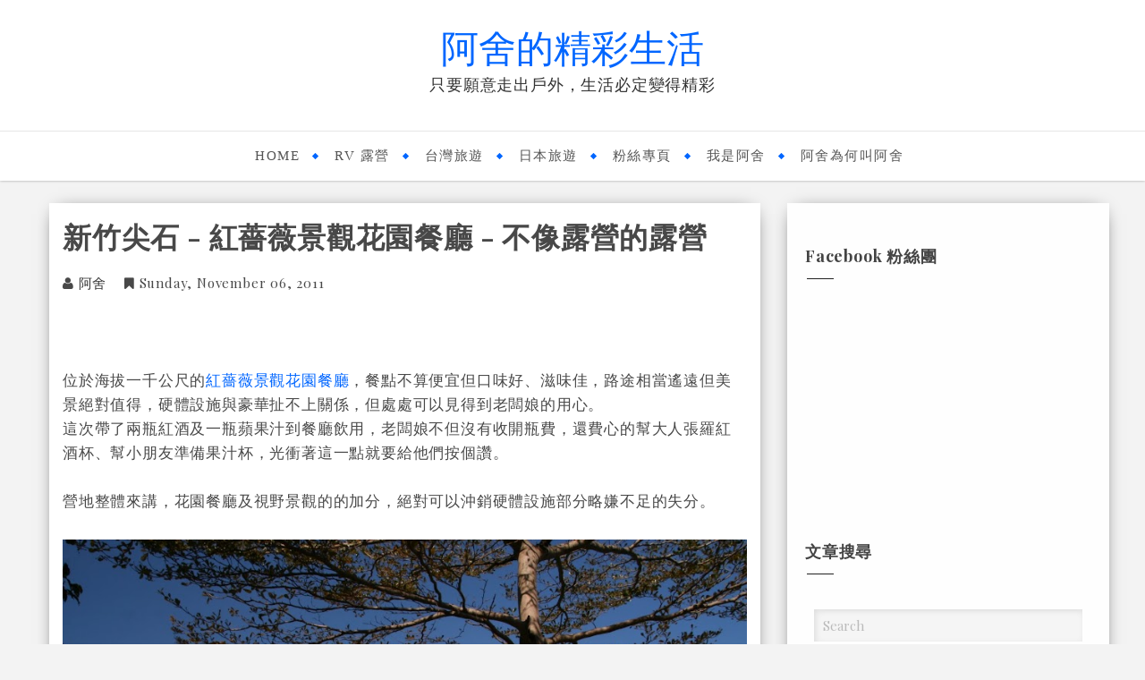

--- FILE ---
content_type: text/html; charset=UTF-8
request_url: https://www.cclo.tw/2011/11/blog-post.html
body_size: 59627
content:
<!DOCTYPE html>
<html xmlns='http://www.w3.org/1999/xhtml' xmlns:b='http://www.google.com/2005/gml/b' xmlns:data='http://www.google.com/2005/gml/data' xmlns:expr='http://www.google.com/2005/gml/expr' xmlns:og='http://ogp.me/ns#'>
<head>
<link href='https://www.blogger.com/static/v1/widgets/2944754296-widget_css_bundle.css' rel='stylesheet' type='text/css'/>
<meta content='332431923437558' property='fb:pages'/>
<meta content='cuwSTHoGLCukSb1esTa4vjJoToUA_bMOycICYqPyAgY' name='google-site-verification'/>
<meta content='X5meHv4rRSOtT3ceQoqzXAhxsZx0lJWQe3T-98nAi9g' name='google-site-verification'/>
<meta content='text/html; charset=UTF-8' http-equiv='Content-Type'/>
<meta content='blogger' name='generator'/>
<link href='https://www.cclo.tw/favicon.ico' rel='icon' type='image/x-icon'/>
<link href='https://www.cclo.tw/2011/11/blog-post.html' rel='canonical'/>
<link rel="alternate" type="application/atom+xml" title="阿舍的精彩生活 - Atom" href="https://www.cclo.tw/feeds/posts/default" />
<link rel="alternate" type="application/rss+xml" title="阿舍的精彩生活 - RSS" href="https://www.cclo.tw/feeds/posts/default?alt=rss" />
<link rel="service.post" type="application/atom+xml" title="阿舍的精彩生活 - Atom" href="https://www.blogger.com/feeds/3398408283066162626/posts/default" />

<link rel="alternate" type="application/atom+xml" title="阿舍的精彩生活 - Atom" href="https://www.cclo.tw/feeds/2594666862253197920/comments/default" />
<!--Can't find substitution for tag [blog.ieCssRetrofitLinks]-->
<link href='https://blogger.googleusercontent.com/img/b/R29vZ2xl/AVvXsEiTyEgg8s1GHx-QQcp_vIUHXLa1qDMNH8aJW2B_Hw7apfNIOLa2bx-6ArImKWSxZKYPzUCofrAwbODGuy5jxR9wRk8ok0H3-Yvrhii081GkXQPTG7vG0Fk15fRdFOuMdkJyUqr790V9TQ_0/s900/IMG_8151.JPG' rel='image_src'/>
<meta content='https://www.cclo.tw/2011/11/blog-post.html' property='og:url'/>
<meta content='新竹尖石 - 紅薔薇景觀花園餐廳 - 不像露營的露營' property='og:title'/>
<meta content='位於海拔一千公尺的 紅薔薇景觀花園餐廳 ，餐點不算便宜但口味好、滋味佳，路途相當遙遠但美景絕對值得，硬體設施與豪華扯不上關係，但處處可以見得到老闆娘的用心。   這次帶了兩瓶紅酒及一瓶蘋果汁到餐廳飲用，老闆娘不但沒有收開瓶費，還費心的幫大人張羅紅酒杯、幫小朋友準備果汁杯，光衝著這...' property='og:description'/>
<meta content='https://blogger.googleusercontent.com/img/b/R29vZ2xl/AVvXsEiTyEgg8s1GHx-QQcp_vIUHXLa1qDMNH8aJW2B_Hw7apfNIOLa2bx-6ArImKWSxZKYPzUCofrAwbODGuy5jxR9wRk8ok0H3-Yvrhii081GkXQPTG7vG0Fk15fRdFOuMdkJyUqr790V9TQ_0/w1200-h630-p-k-no-nu/IMG_8151.JPG' property='og:image'/>
<title>
新竹尖石 - 紅薔薇景觀花園餐廳 - 不像露營的露營 :: 阿舍的精彩生活
</title>
<meta charset='UTF-8'/>
<meta content='width=device-width, initial-scale=1, maximum-scale=1' name='viewport'/>
<!-- <meta expr:content='data:blog.pageName' property='og:title' /> <meta expr:content='data:blog.canonicalUrl' property='og:url' /> -->
<meta content='zh_TW' property='og:locale'/>
<meta content='article' property='og:type'/>
<meta content='阿舍的精彩生活' property='og:site_name'/>
<meta content='https://www.facebook.com/cclo.wonderful.life' property='article:author'/>
<!-- <b:if cond='data:blog.postImageThumbnailUrl'> <meta expr:content='data:blog.postImageThumbnailUrl' property='og:image'/> <b:else/> <meta content='https://blogger.googleusercontent.com/img/b/R29vZ2xl/AVvXsEjtSp0YSLSrNYKRq7zRqfAgSPX2xPoTaRgaDKhcGtdw9BzBQcpdjCFU3kE87KV1aJdSqAcOQ-GSLd8rlNOuaUj129sC0hBYUOo2NvQ19XNdQ85RtRhE9hyAf6HsljR6Ksu18DFUbQyniZdD/s250-no/cclo250.jpg' property='og:image'/> </b:if> -->
<meta content='943116945700919' property='fb:app_id'/>
<meta content='zhengjian.luo' property='fb:admins'/>
<link href='https://fonts.googleapis.com/css?family=Roboto:400,700|Playfair+Display:300,400,700|Open+Sans:400,700|Pacifico&subset=cyrillic' rel='stylesheet' type='text/css'/>
<link href='//maxcdn.bootstrapcdn.com/bootstrap/3.3.1/css/bootstrap.min.css' rel='stylesheet' type='text/css'/>
<!--style type='text/css'> html{font-family:sans-serif;-webkit-text-size-adjust:100%;-ms-text-size-adjust:100%}body{margin:0}article,aside,details,figcaption,figure,footer,header,hgroup,main,menu,nav,section,summary{display:block}audio,canvas,progress,video{display:inline-block;vertical-align:baseline}audio:not([controls]){display:none;height:0}[hidden],template{display:none}a{background-color:transparent}a:active,a:hover{outline:0}abbr[title]{border-bottom:1px dotted}b,strong{font-weight:700}dfn{font-style:italic}h1{margin:.67em 0;font-size:2em}mark{color:#000;background:#ff0}small{font-size:80%}sub,sup{position:relative;font-size:75%;line-height:0;vertical-align:baseline}sup{top:-.5em}sub{bottom:-.25em}img{border:0}svg:not(:root){overflow:hidden}figure{margin:1em 40px}hr{height:0;-webkit-box-sizing:content-box;-moz-box-sizing:content-box;box-sizing:content-box}pre{overflow:auto}code,kbd,pre,samp{font-family:monospace,monospace;font-size:1em}button,input,optgroup,select,textarea{margin:0;font:inherit;color:inherit}button{overflow:visible}button,select{text-transform:none}button,html input[type=button],input[type=reset],input[type=submit]{-webkit-appearance:button;cursor:pointer}button[disabled],html input[disabled]{cursor:default}button::-moz-focus-inner,input::-moz-focus-inner{padding:0;border:0}input{line-height:normal}input[type=checkbox],input[type=radio]{-webkit-box-sizing:border-box;-moz-box-sizing:border-box;box-sizing:border-box;padding:0}input[type=number]::-webkit-inner-spin-button,input[type=number]::-webkit-outer-spin-button{height:auto}input[type=search]{-webkit-box-sizing:content-box;-moz-box-sizing:content-box;box-sizing:content-box;-webkit-appearance:textfield}input[type=search]::-webkit-search-cancel-button,input[type=search]::-webkit-search-decoration{-webkit-appearance:none}fieldset{padding:.35em .625em .75em;margin:0 2px;border:1px solid silver}legend{padding:0;border:0}textarea{overflow:auto}optgroup{font-weight:700}table{border-spacing:0;border-collapse:collapse}td,th{padding:0}/*! Source: https://github.com/h5bp/html5-boilerplate/blob/master/src/css/main.css */@media print{*,:before,:after{color:#000!important;text-shadow:none!important;background:transparent!important;-webkit-box-shadow:none!important;box-shadow:none!important}a,a:visited{text-decoration:underline}a[href]:after{content:&quot; (&quot; attr(href) &quot;)&quot;}abbr[title]:after{content:&quot; (&quot; attr(title) &quot;)&quot;}a[href^=&quot;#&quot;]:after,a[href^=&quot;javascript:&quot;]:after{content:&quot;&quot;}pre,blockquote{border:1px solid #999;page-break-inside:avoid}thead{display:table-header-group}tr,img{page-break-inside:avoid}img{max-width:100%!important}p,h2,h3{orphans:3;widows:3}h2,h3{page-break-after:avoid}select{background:#fff!important}.navbar{display:none}.btn&gt;.caret,.dropup&gt;.btn&gt;.caret{border-top-color:#000!important}.label{border:1px solid #000}.table{border-collapse:collapse!important}.table td,.table th{background-color:#fff!important}.table-bordered th,.table-bordered td{border:1px solid #ddd!important}}@font-face{font-family:&#39;Glyphicons Halflings&#39;;src:url(../fonts/glyphicons-halflings-regular.eot);src:url(../fonts/glyphicons-halflings-regular.eot?#iefix) format(&#39;embedded-opentype&#39;),url(../fonts/glyphicons-halflings-regular.woff) format(&#39;woff&#39;),url(../fonts/glyphicons-halflings-regular.ttf) format(&#39;truetype&#39;),url(../fonts/glyphicons-halflings-regular.svg#glyphicons_halflingsregular) format(&#39;svg&#39;)}.glyphicon{position:relative;top:1px;display:inline-block;font-family:&#39;Glyphicons Halflings&#39;;font-style:normal;font-weight:400;line-height:1;-webkit-font-smoothing:antialiased;-moz-osx-font-smoothing:grayscale}.glyphicon-asterisk:before{content:&quot;\2a&quot;}.glyphicon-plus:before{content:&quot;\2b&quot;}.glyphicon-euro:before,.glyphicon-eur:before{content:&quot;\20ac&quot;}.glyphicon-minus:before{content:&quot;\2212&quot;}.glyphicon-cloud:before{content:&quot;\2601&quot;}.glyphicon-envelope:before{content:&quot;\2709&quot;}.glyphicon-pencil:before{content:&quot;\270f&quot;}.glyphicon-glass:before{content:&quot;\e001&quot;}.glyphicon-music:before{content:&quot;\e002&quot;}.glyphicon-search:before{content:&quot;\e003&quot;}.glyphicon-heart:before{content:&quot;\e005&quot;}.glyphicon-star:before{content:&quot;\e006&quot;}.glyphicon-star-empty:before{content:&quot;\e007&quot;}.glyphicon-user:before{content:&quot;\e008&quot;}.glyphicon-film:before{content:&quot;\e009&quot;}.glyphicon-th-large:before{content:&quot;\e010&quot;}.glyphicon-th:before{content:&quot;\e011&quot;}.glyphicon-th-list:before{content:&quot;\e012&quot;}.glyphicon-ok:before{content:&quot;\e013&quot;}.glyphicon-remove:before{content:&quot;\e014&quot;}.glyphicon-zoom-in:before{content:&quot;\e015&quot;}.glyphicon-zoom-out:before{content:&quot;\e016&quot;}.glyphicon-off:before{content:&quot;\e017&quot;}.glyphicon-signal:before{content:&quot;\e018&quot;}.glyphicon-cog:before{content:&quot;\e019&quot;}.glyphicon-trash:before{content:&quot;\e020&quot;}.glyphicon-home:before{content:&quot;\e021&quot;}.glyphicon-file:before{content:&quot;\e022&quot;}.glyphicon-time:before{content:&quot;\e023&quot;}.glyphicon-road:before{content:&quot;\e024&quot;}.glyphicon-download-alt:before{content:&quot;\e025&quot;}.glyphicon-download:before{content:&quot;\e026&quot;}.glyphicon-upload:before{content:&quot;\e027&quot;}.glyphicon-inbox:before{content:&quot;\e028&quot;}.glyphicon-play-circle:before{content:&quot;\e029&quot;}.glyphicon-repeat:before{content:&quot;\e030&quot;}.glyphicon-refresh:before{content:&quot;\e031&quot;}.glyphicon-list-alt:before{content:&quot;\e032&quot;}.glyphicon-lock:before{content:&quot;\e033&quot;}.glyphicon-flag:before{content:&quot;\e034&quot;}.glyphicon-headphones:before{content:&quot;\e035&quot;}.glyphicon-volume-off:before{content:&quot;\e036&quot;}.glyphicon-volume-down:before{content:&quot;\e037&quot;}.glyphicon-volume-up:before{content:&quot;\e038&quot;}.glyphicon-qrcode:before{content:&quot;\e039&quot;}.glyphicon-barcode:before{content:&quot;\e040&quot;}.glyphicon-tag:before{content:&quot;\e041&quot;}.glyphicon-tags:before{content:&quot;\e042&quot;}.glyphicon-book:before{content:&quot;\e043&quot;}.glyphicon-bookmark:before{content:&quot;\e044&quot;}.glyphicon-print:before{content:&quot;\e045&quot;}.glyphicon-camera:before{content:&quot;\e046&quot;}.glyphicon-font:before{content:&quot;\e047&quot;}.glyphicon-bold:before{content:&quot;\e048&quot;}.glyphicon-italic:before{content:&quot;\e049&quot;}.glyphicon-text-height:before{content:&quot;\e050&quot;}.glyphicon-text-width:before{content:&quot;\e051&quot;}.glyphicon-align-left:before{content:&quot;\e052&quot;}.glyphicon-align-center:before{content:&quot;\e053&quot;}.glyphicon-align-right:before{content:&quot;\e054&quot;}.glyphicon-align-justify:before{content:&quot;\e055&quot;}.glyphicon-list:before{content:&quot;\e056&quot;}.glyphicon-indent-left:before{content:&quot;\e057&quot;}.glyphicon-indent-right:before{content:&quot;\e058&quot;}.glyphicon-facetime-video:before{content:&quot;\e059&quot;}.glyphicon-picture:before{content:&quot;\e060&quot;}.glyphicon-map-marker:before{content:&quot;\e062&quot;}.glyphicon-adjust:before{content:&quot;\e063&quot;}.glyphicon-tint:before{content:&quot;\e064&quot;}.glyphicon-edit:before{content:&quot;\e065&quot;}.glyphicon-share:before{content:&quot;\e066&quot;}.glyphicon-check:before{content:&quot;\e067&quot;}.glyphicon-move:before{content:&quot;\e068&quot;}.glyphicon-step-backward:before{content:&quot;\e069&quot;}.glyphicon-fast-backward:before{content:&quot;\e070&quot;}.glyphicon-backward:before{content:&quot;\e071&quot;}.glyphicon-play:before{content:&quot;\e072&quot;}.glyphicon-pause:before{content:&quot;\e073&quot;}.glyphicon-stop:before{content:&quot;\e074&quot;}.glyphicon-forward:before{content:&quot;\e075&quot;}.glyphicon-fast-forward:before{content:&quot;\e076&quot;}.glyphicon-step-forward:before{content:&quot;\e077&quot;}.glyphicon-eject:before{content:&quot;\e078&quot;}.glyphicon-chevron-left:before{content:&quot;\e079&quot;}.glyphicon-chevron-right:before{content:&quot;\e080&quot;}.glyphicon-plus-sign:before{content:&quot;\e081&quot;}.glyphicon-minus-sign:before{content:&quot;\e082&quot;}.glyphicon-remove-sign:before{content:&quot;\e083&quot;}.glyphicon-ok-sign:before{content:&quot;\e084&quot;}.glyphicon-question-sign:before{content:&quot;\e085&quot;}.glyphicon-info-sign:before{content:&quot;\e086&quot;}.glyphicon-screenshot:before{content:&quot;\e087&quot;}.glyphicon-remove-circle:before{content:&quot;\e088&quot;}.glyphicon-ok-circle:before{content:&quot;\e089&quot;}.glyphicon-ban-circle:before{content:&quot;\e090&quot;}.glyphicon-arrow-left:before{content:&quot;\e091&quot;}.glyphicon-arrow-right:before{content:&quot;\e092&quot;}.glyphicon-arrow-up:before{content:&quot;\e093&quot;}.glyphicon-arrow-down:before{content:&quot;\e094&quot;}.glyphicon-share-alt:before{content:&quot;\e095&quot;}.glyphicon-resize-full:before{content:&quot;\e096&quot;}.glyphicon-resize-small:before{content:&quot;\e097&quot;}.glyphicon-exclamation-sign:before{content:&quot;\e101&quot;}.glyphicon-gift:before{content:&quot;\e102&quot;}.glyphicon-leaf:before{content:&quot;\e103&quot;}.glyphicon-fire:before{content:&quot;\e104&quot;}.glyphicon-eye-open:before{content:&quot;\e105&quot;}.glyphicon-eye-close:before{content:&quot;\e106&quot;}.glyphicon-warning-sign:before{content:&quot;\e107&quot;}.glyphicon-plane:before{content:&quot;\e108&quot;}.glyphicon-calendar:before{content:&quot;\e109&quot;}.glyphicon-random:before{content:&quot;\e110&quot;}.glyphicon-comment:before{content:&quot;\e111&quot;}.glyphicon-magnet:before{content:&quot;\e112&quot;}.glyphicon-chevron-up:before{content:&quot;\e113&quot;}.glyphicon-chevron-down:before{content:&quot;\e114&quot;}.glyphicon-retweet:before{content:&quot;\e115&quot;}.glyphicon-shopping-cart:before{content:&quot;\e116&quot;}.glyphicon-folder-close:before{content:&quot;\e117&quot;}.glyphicon-folder-open:before{content:&quot;\e118&quot;}.glyphicon-resize-vertical:before{content:&quot;\e119&quot;}.glyphicon-resize-horizontal:before{content:&quot;\e120&quot;}.glyphicon-hdd:before{content:&quot;\e121&quot;}.glyphicon-bullhorn:before{content:&quot;\e122&quot;}.glyphicon-bell:before{content:&quot;\e123&quot;}.glyphicon-certificate:before{content:&quot;\e124&quot;}.glyphicon-thumbs-up:before{content:&quot;\e125&quot;}.glyphicon-thumbs-down:before{content:&quot;\e126&quot;}.glyphicon-hand-right:before{content:&quot;\e127&quot;}.glyphicon-hand-left:before{content:&quot;\e128&quot;}.glyphicon-hand-up:before{content:&quot;\e129&quot;}.glyphicon-hand-down:before{content:&quot;\e130&quot;}.glyphicon-circle-arrow-right:before{content:&quot;\e131&quot;}.glyphicon-circle-arrow-left:before{content:&quot;\e132&quot;}.glyphicon-circle-arrow-up:before{content:&quot;\e133&quot;}.glyphicon-circle-arrow-down:before{content:&quot;\e134&quot;}.glyphicon-globe:before{content:&quot;\e135&quot;}.glyphicon-wrench:before{content:&quot;\e136&quot;}.glyphicon-tasks:before{content:&quot;\e137&quot;}.glyphicon-filter:before{content:&quot;\e138&quot;}.glyphicon-briefcase:before{content:&quot;\e139&quot;}.glyphicon-fullscreen:before{content:&quot;\e140&quot;}.glyphicon-dashboard:before{content:&quot;\e141&quot;}.glyphicon-paperclip:before{content:&quot;\e142&quot;}.glyphicon-heart-empty:before{content:&quot;\e143&quot;}.glyphicon-link:before{content:&quot;\e144&quot;}.glyphicon-phone:before{content:&quot;\e145&quot;}.glyphicon-pushpin:before{content:&quot;\e146&quot;}.glyphicon-usd:before{content:&quot;\e148&quot;}.glyphicon-gbp:before{content:&quot;\e149&quot;}.glyphicon-sort:before{content:&quot;\e150&quot;}.glyphicon-sort-by-alphabet:before{content:&quot;\e151&quot;}.glyphicon-sort-by-alphabet-alt:before{content:&quot;\e152&quot;}.glyphicon-sort-by-order:before{content:&quot;\e153&quot;}.glyphicon-sort-by-order-alt:before{content:&quot;\e154&quot;}.glyphicon-sort-by-attributes:before{content:&quot;\e155&quot;}.glyphicon-sort-by-attributes-alt:before{content:&quot;\e156&quot;}.glyphicon-unchecked:before{content:&quot;\e157&quot;}.glyphicon-expand:before{content:&quot;\e158&quot;}.glyphicon-collapse-down:before{content:&quot;\e159&quot;}.glyphicon-collapse-up:before{content:&quot;\e160&quot;}.glyphicon-log-in:before{content:&quot;\e161&quot;}.glyphicon-flash:before{content:&quot;\e162&quot;}.glyphicon-log-out:before{content:&quot;\e163&quot;}.glyphicon-new-window:before{content:&quot;\e164&quot;}.glyphicon-record:before{content:&quot;\e165&quot;}.glyphicon-save:before{content:&quot;\e166&quot;}.glyphicon-open:before{content:&quot;\e167&quot;}.glyphicon-saved:before{content:&quot;\e168&quot;}.glyphicon-import:before{content:&quot;\e169&quot;}.glyphicon-export:before{content:&quot;\e170&quot;}.glyphicon-send:before{content:&quot;\e171&quot;}.glyphicon-floppy-disk:before{content:&quot;\e172&quot;}.glyphicon-floppy-saved:before{content:&quot;\e173&quot;}.glyphicon-floppy-remove:before{content:&quot;\e174&quot;}.glyphicon-floppy-save:before{content:&quot;\e175&quot;}.glyphicon-floppy-open:before{content:&quot;\e176&quot;}.glyphicon-credit-card:before{content:&quot;\e177&quot;}.glyphicon-transfer:before{content:&quot;\e178&quot;}.glyphicon-cutlery:before{content:&quot;\e179&quot;}.glyphicon-header:before{content:&quot;\e180&quot;}.glyphicon-compressed:before{content:&quot;\e181&quot;}.glyphicon-earphone:before{content:&quot;\e182&quot;}.glyphicon-phone-alt:before{content:&quot;\e183&quot;}.glyphicon-tower:before{content:&quot;\e184&quot;}.glyphicon-stats:before{content:&quot;\e185&quot;}.glyphicon-sd-video:before{content:&quot;\e186&quot;}.glyphicon-hd-video:before{content:&quot;\e187&quot;}.glyphicon-subtitles:before{content:&quot;\e188&quot;}.glyphicon-sound-stereo:before{content:&quot;\e189&quot;}.glyphicon-sound-dolby:before{content:&quot;\e190&quot;}.glyphicon-sound-5-1:before{content:&quot;\e191&quot;}.glyphicon-sound-6-1:before{content:&quot;\e192&quot;}.glyphicon-sound-7-1:before{content:&quot;\e193&quot;}.glyphicon-copyright-mark:before{content:&quot;\e194&quot;}.glyphicon-registration-mark:before{content:&quot;\e195&quot;}.glyphicon-cloud-download:before{content:&quot;\e197&quot;}.glyphicon-cloud-upload:before{content:&quot;\e198&quot;}.glyphicon-tree-conifer:before{content:&quot;\e199&quot;}.glyphicon-tree-deciduous:before{content:&quot;\e200&quot;}*{-webkit-box-sizing:border-box;-moz-box-sizing:border-box;box-sizing:border-box}:before,:after{-webkit-box-sizing:border-box;-moz-box-sizing:border-box;box-sizing:border-box}html{font-size:10px;-webkit-tap-highlight-color:rgba(0,0,0,0)}body{font-family:&quot;Helvetica Neue&quot;,Helvetica,Arial,sans-serif;font-size:14px;line-height:1.42857143;color:#333;background-color:#fff}input,button,select,textarea{font-family:inherit;font-size:inherit;line-height:inherit}a{color:#337ab7;text-decoration:none}a:hover,a:focus{color:#23527c;text-decoration:underline}a:focus{outline:thin dotted;outline:5px auto -webkit-focus-ring-color;outline-offset:-2px}figure{margin:0}img{vertical-align:middle}.img-responsive,.thumbnail&gt;img,.thumbnail a&gt;img,.carousel-inner&gt;.item&gt;img,.carousel-inner&gt;.item&gt;a&gt;img{display:block;max-width:100%;height:auto}.img-rounded{border-radius:6px}.img-thumbnail{display:inline-block;max-width:100%;height:auto;padding:4px;line-height:1.42857143;background-color:#fff;border:1px solid #ddd;border-radius:4px;-webkit-transition:all .2s ease-in-out;-o-transition:all .2s ease-in-out;transition:all .2s ease-in-out}.img-circle{border-radius:50%}hr{margin-top:20px;margin-bottom:20px;border:0;border-top:1px solid #eee}.sr-only{position:absolute;width:1px;height:1px;padding:0;margin:-1px;overflow:hidden;clip:rect(0,0,0,0);border:0}.sr-only-focusable:active,.sr-only-focusable:focus{position:static;width:auto;height:auto;margin:0;overflow:visible;clip:auto}h1,h2,h3,h4,h5,h6,.h1,.h2,.h3,.h4,.h5,.h6{font-family:inherit;font-weight:500;line-height:1.1;color:inherit}h1 small,h2 small,h3 small,h4 small,h5 small,h6 small,.h1 small,.h2 small,.h3 small,.h4 small,.h5 small,.h6 small,h1 .small,h2 .small,h3 .small,h4 .small,h5 .small,h6 .small,.h1 .small,.h2 .small,.h3 .small,.h4 .small,.h5 .small,.h6 .small{font-weight:400;line-height:1;color:#777}h1,.h1,h2,.h2,h3,.h3{margin-top:20px;margin-bottom:10px}h1 small,.h1 small,h2 small,.h2 small,h3 small,.h3 small,h1 .small,.h1 .small,h2 .small,.h2 .small,h3 .small,.h3 .small{font-size:65%}h4,.h4,h5,.h5,h6,.h6{margin-top:10px;margin-bottom:10px}h4 small,.h4 small,h5 small,.h5 small,h6 small,.h6 small,h4 .small,.h4 .small,h5 .small,.h5 .small,h6 .small,.h6 .small{font-size:75%}h1,.h1{font-size:36px}h2,.h2{font-size:30px}h3,.h3{font-size:24px}h4,.h4{font-size:18px}h5,.h5{font-size:14px}h6,.h6{font-size:12px}p{margin:0 0 10px}.lead{margin-bottom:20px;font-size:16px;font-weight:300;line-height:1.4}@media (min-width:768px){.lead{font-size:21px}}small,.small{font-size:85%}mark,.mark{padding:.2em;background-color:#fcf8e3}.text-left{text-align:left}.text-right{text-align:right}.text-center{text-align:center}.text-justify{text-align:justify}.text-nowrap{white-space:nowrap}.text-lowercase{text-transform:lowercase}.text-uppercase{text-transform:uppercase}.text-capitalize{text-transform:capitalize}.text-muted{color:#777}.text-primary{color:#337ab7}a.text-primary:hover{color:#286090}.text-success{color:#3c763d}a.text-success:hover{color:#2b542c}.text-info{color:#31708f}a.text-info:hover{color:#245269}.text-warning{color:#8a6d3b}a.text-warning:hover{color:#66512c}.text-danger{color:#a94442}a.text-danger:hover{color:#843534}.bg-primary{color:#fff;background-color:#337ab7}a.bg-primary:hover{background-color:#286090}.bg-success{background-color:#dff0d8}a.bg-success:hover{background-color:#c1e2b3}.bg-info{background-color:#d9edf7}a.bg-info:hover{background-color:#afd9ee}.bg-warning{background-color:#fcf8e3}a.bg-warning:hover{background-color:#f7ecb5}.bg-danger{background-color:#f2dede}a.bg-danger:hover{background-color:#e4b9b9}.page-header{padding-bottom:9px;margin:40px 0 20px;border-bottom:1px solid #eee}ul,ol{margin-top:0;margin-bottom:10px}ul ul,ol ul,ul ol,ol ol{margin-bottom:0}.list-unstyled{padding-left:0;list-style:none}.list-inline{padding-left:0;margin-left:-5px;list-style:none}.list-inline&gt;li{display:inline-block;padding-right:5px;padding-left:5px}dl{margin-top:0;margin-bottom:20px}dt,dd{line-height:1.42857143}dt{font-weight:700}dd{margin-left:0}@media (min-width:768px){.dl-horizontal dt{float:left;width:160px;overflow:hidden;clear:left;text-align:right;text-overflow:ellipsis;white-space:nowrap}.dl-horizontal dd{margin-left:180px}}abbr[title],abbr[data-original-title]{cursor:help;border-bottom:1px dotted #777}.initialism{font-size:90%;text-transform:uppercase}blockquote{padding:10px 20px;margin:0 0 20px;font-size:17.5px;border-left:5px solid #eee}blockquote p:last-child,blockquote ul:last-child,blockquote ol:last-child{margin-bottom:0}blockquote footer,blockquote small,blockquote .small{display:block;font-size:80%;line-height:1.42857143;color:#777}blockquote footer:before,blockquote small:before,blockquote .small:before{content:&#39;\2014 \00A0&#39;}.blockquote-reverse,blockquote.pull-right{padding-right:15px;padding-left:0;text-align:right;border-right:5px solid #eee;border-left:0}.blockquote-reverse footer:before,blockquote.pull-right footer:before,.blockquote-reverse small:before,blockquote.pull-right small:before,.blockquote-reverse .small:before,blockquote.pull-right .small:before{content:&#39;&#39;}.blockquote-reverse footer:after,blockquote.pull-right footer:after,.blockquote-reverse small:after,blockquote.pull-right small:after,.blockquote-reverse .small:after,blockquote.pull-right .small:after{content:&#39;\00A0 \2014&#39;}address{margin-bottom:20px;font-style:normal;line-height:1.42857143}code,kbd,pre,samp{font-family:Menlo,Monaco,Consolas,&quot;Courier New&quot;,monospace}code{padding:2px 4px;font-size:90%;color:#c7254e;background-color:#f9f2f4;border-radius:4px}kbd{padding:2px 4px;font-size:90%;color:#fff;background-color:#333;border-radius:3px;-webkit-box-shadow:inset 0 -1px 0 rgba(0,0,0,.25);box-shadow:inset 0 -1px 0 rgba(0,0,0,.25)}kbd kbd{padding:0;font-size:100%;font-weight:700;-webkit-box-shadow:none;box-shadow:none}pre{display:block;padding:9.5px;margin:0 0 10px;font-size:13px;line-height:1.42857143;color:#333;word-break:break-all;word-wrap:break-word;background-color:#f5f5f5;border:1px solid #ccc;border-radius:4px}pre code{padding:0;font-size:inherit;color:inherit;white-space:pre-wrap;background-color:transparent;border-radius:0}.pre-scrollable{max-height:340px;overflow-y:scroll}.container{padding-right:15px;padding-left:15px;margin-right:auto;margin-left:auto}@media (min-width:768px){.container{width:750px}}@media (min-width:992px){.container{width:970px}}@media (min-width:1200px){.container{width:1170px}}.container-fluid{padding-right:15px;padding-left:15px;margin-right:auto;margin-left:auto}.row{margin-right:-15px;margin-left:-15px}.col-xs-1,.col-sm-1,.col-md-1,.col-lg-1,.col-xs-2,.col-sm-2,.col-md-2,.col-lg-2,.col-xs-3,.col-sm-3,.col-md-3,.col-lg-3,.col-xs-4,.col-sm-4,.col-md-4,.col-lg-4,.col-xs-5,.col-sm-5,.col-md-5,.col-lg-5,.col-xs-6,.col-sm-6,.col-md-6,.col-lg-6,.col-xs-7,.col-sm-7,.col-md-7,.col-lg-7,.col-xs-8,.col-sm-8,.col-md-8,.col-lg-8,.col-xs-9,.col-sm-9,.col-md-9,.col-lg-9,.col-xs-10,.col-sm-10,.col-md-10,.col-lg-10,.col-xs-11,.col-sm-11,.col-md-11,.col-lg-11,.col-xs-12,.col-sm-12,.col-md-12,.col-lg-12{position:relative;min-height:1px;padding-right:15px;padding-left:15px}.col-xs-1,.col-xs-2,.col-xs-3,.col-xs-4,.col-xs-5,.col-xs-6,.col-xs-7,.col-xs-8,.col-xs-9,.col-xs-10,.col-xs-11,.col-xs-12{float:left}.col-xs-12{width:100%}.col-xs-11{width:91.66666667%}.col-xs-10{width:83.33333333%}.col-xs-9{width:75%}.col-xs-8{width:66.66666667%}.col-xs-7{width:58.33333333%}.col-xs-6{width:50%}.col-xs-5{width:41.66666667%}.col-xs-4{width:33.33333333%}.col-xs-3{width:25%}.col-xs-2{width:16.66666667%}.col-xs-1{width:8.33333333%}.col-xs-pull-12{right:100%}.col-xs-pull-11{right:91.66666667%}.col-xs-pull-10{right:83.33333333%}.col-xs-pull-9{right:75%}.col-xs-pull-8{right:66.66666667%}.col-xs-pull-7{right:58.33333333%}.col-xs-pull-6{right:50%}.col-xs-pull-5{right:41.66666667%}.col-xs-pull-4{right:33.33333333%}.col-xs-pull-3{right:25%}.col-xs-pull-2{right:16.66666667%}.col-xs-pull-1{right:8.33333333%}.col-xs-pull-0{right:auto}.col-xs-push-12{left:100%}.col-xs-push-11{left:91.66666667%}.col-xs-push-10{left:83.33333333%}.col-xs-push-9{left:75%}.col-xs-push-8{left:66.66666667%}.col-xs-push-7{left:58.33333333%}.col-xs-push-6{left:50%}.col-xs-push-5{left:41.66666667%}.col-xs-push-4{left:33.33333333%}.col-xs-push-3{left:25%}.col-xs-push-2{left:16.66666667%}.col-xs-push-1{left:8.33333333%}.col-xs-push-0{left:auto}.col-xs-offset-12{margin-left:100%}.col-xs-offset-11{margin-left:91.66666667%}.col-xs-offset-10{margin-left:83.33333333%}.col-xs-offset-9{margin-left:75%}.col-xs-offset-8{margin-left:66.66666667%}.col-xs-offset-7{margin-left:58.33333333%}.col-xs-offset-6{margin-left:50%}.col-xs-offset-5{margin-left:41.66666667%}.col-xs-offset-4{margin-left:33.33333333%}.col-xs-offset-3{margin-left:25%}.col-xs-offset-2{margin-left:16.66666667%}.col-xs-offset-1{margin-left:8.33333333%}.col-xs-offset-0{margin-left:0}@media (min-width:768px){.col-sm-1,.col-sm-2,.col-sm-3,.col-sm-4,.col-sm-5,.col-sm-6,.col-sm-7,.col-sm-8,.col-sm-9,.col-sm-10,.col-sm-11,.col-sm-12{float:left}.col-sm-12{width:100%}.col-sm-11{width:91.66666667%}.col-sm-10{width:83.33333333%}.col-sm-9{width:75%}.col-sm-8{width:66.66666667%}.col-sm-7{width:58.33333333%}.col-sm-6{width:50%}.col-sm-5{width:41.66666667%}.col-sm-4{width:33.33333333%}.col-sm-3{width:25%}.col-sm-2{width:16.66666667%}.col-sm-1{width:8.33333333%}.col-sm-pull-12{right:100%}.col-sm-pull-11{right:91.66666667%}.col-sm-pull-10{right:83.33333333%}.col-sm-pull-9{right:75%}.col-sm-pull-8{right:66.66666667%}.col-sm-pull-7{right:58.33333333%}.col-sm-pull-6{right:50%}.col-sm-pull-5{right:41.66666667%}.col-sm-pull-4{right:33.33333333%}.col-sm-pull-3{right:25%}.col-sm-pull-2{right:16.66666667%}.col-sm-pull-1{right:8.33333333%}.col-sm-pull-0{right:auto}.col-sm-push-12{left:100%}.col-sm-push-11{left:91.66666667%}.col-sm-push-10{left:83.33333333%}.col-sm-push-9{left:75%}.col-sm-push-8{left:66.66666667%}.col-sm-push-7{left:58.33333333%}.col-sm-push-6{left:50%}.col-sm-push-5{left:41.66666667%}.col-sm-push-4{left:33.33333333%}.col-sm-push-3{left:25%}.col-sm-push-2{left:16.66666667%}.col-sm-push-1{left:8.33333333%}.col-sm-push-0{left:auto}.col-sm-offset-12{margin-left:100%}.col-sm-offset-11{margin-left:91.66666667%}.col-sm-offset-10{margin-left:83.33333333%}.col-sm-offset-9{margin-left:75%}.col-sm-offset-8{margin-left:66.66666667%}.col-sm-offset-7{margin-left:58.33333333%}.col-sm-offset-6{margin-left:50%}.col-sm-offset-5{margin-left:41.66666667%}.col-sm-offset-4{margin-left:33.33333333%}.col-sm-offset-3{margin-left:25%}.col-sm-offset-2{margin-left:16.66666667%}.col-sm-offset-1{margin-left:8.33333333%}.col-sm-offset-0{margin-left:0}}@media (min-width:992px){.col-md-1,.col-md-2,.col-md-3,.col-md-4,.col-md-5,.col-md-6,.col-md-7,.col-md-8,.col-md-9,.col-md-10,.col-md-11,.col-md-12{float:left}.col-md-12{width:100%}.col-md-11{width:91.66666667%}.col-md-10{width:83.33333333%}.col-md-9{width:75%}.col-md-8{width:66.66666667%}.col-md-7{width:58.33333333%}.col-md-6{width:50%}.col-md-5{width:41.66666667%}.col-md-4{width:33.33333333%}.col-md-3{width:25%}.col-md-2{width:16.66666667%}.col-md-1{width:8.33333333%}.col-md-pull-12{right:100%}.col-md-pull-11{right:91.66666667%}.col-md-pull-10{right:83.33333333%}.col-md-pull-9{right:75%}.col-md-pull-8{right:66.66666667%}.col-md-pull-7{right:58.33333333%}.col-md-pull-6{right:50%}.col-md-pull-5{right:41.66666667%}.col-md-pull-4{right:33.33333333%}.col-md-pull-3{right:25%}.col-md-pull-2{right:16.66666667%}.col-md-pull-1{right:8.33333333%}.col-md-pull-0{right:auto}.col-md-push-12{left:100%}.col-md-push-11{left:91.66666667%}.col-md-push-10{left:83.33333333%}.col-md-push-9{left:75%}.col-md-push-8{left:66.66666667%}.col-md-push-7{left:58.33333333%}.col-md-push-6{left:50%}.col-md-push-5{left:41.66666667%}.col-md-push-4{left:33.33333333%}.col-md-push-3{left:25%}.col-md-push-2{left:16.66666667%}.col-md-push-1{left:8.33333333%}.col-md-push-0{left:auto}.col-md-offset-12{margin-left:100%}.col-md-offset-11{margin-left:91.66666667%}.col-md-offset-10{margin-left:83.33333333%}.col-md-offset-9{margin-left:75%}.col-md-offset-8{margin-left:66.66666667%}.col-md-offset-7{margin-left:58.33333333%}.col-md-offset-6{margin-left:50%}.col-md-offset-5{margin-left:41.66666667%}.col-md-offset-4{margin-left:33.33333333%}.col-md-offset-3{margin-left:25%}.col-md-offset-2{margin-left:16.66666667%}.col-md-offset-1{margin-left:8.33333333%}.col-md-offset-0{margin-left:0}}@media (min-width:1200px){.col-lg-1,.col-lg-2,.col-lg-3,.col-lg-4,.col-lg-5,.col-lg-6,.col-lg-7,.col-lg-8,.col-lg-9,.col-lg-10,.col-lg-11,.col-lg-12{float:left}.col-lg-12{width:100%}.col-lg-11{width:91.66666667%}.col-lg-10{width:83.33333333%}.col-lg-9{width:75%}.col-lg-8{width:66.66666667%}.col-lg-7{width:58.33333333%}.col-lg-6{width:50%}.col-lg-5{width:41.66666667%}.col-lg-4{width:33.33333333%}.col-lg-3{width:25%}.col-lg-2{width:16.66666667%}.col-lg-1{width:8.33333333%}.col-lg-pull-12{right:100%}.col-lg-pull-11{right:91.66666667%}.col-lg-pull-10{right:83.33333333%}.col-lg-pull-9{right:75%}.col-lg-pull-8{right:66.66666667%}.col-lg-pull-7{right:58.33333333%}.col-lg-pull-6{right:50%}.col-lg-pull-5{right:41.66666667%}.col-lg-pull-4{right:33.33333333%}.col-lg-pull-3{right:25%}.col-lg-pull-2{right:16.66666667%}.col-lg-pull-1{right:8.33333333%}.col-lg-pull-0{right:auto}.col-lg-push-12{left:100%}.col-lg-push-11{left:91.66666667%}.col-lg-push-10{left:83.33333333%}.col-lg-push-9{left:75%}.col-lg-push-8{left:66.66666667%}.col-lg-push-7{left:58.33333333%}.col-lg-push-6{left:50%}.col-lg-push-5{left:41.66666667%}.col-lg-push-4{left:33.33333333%}.col-lg-push-3{left:25%}.col-lg-push-2{left:16.66666667%}.col-lg-push-1{left:8.33333333%}.col-lg-push-0{left:auto}.col-lg-offset-12{margin-left:100%}.col-lg-offset-11{margin-left:91.66666667%}.col-lg-offset-10{margin-left:83.33333333%}.col-lg-offset-9{margin-left:75%}.col-lg-offset-8{margin-left:66.66666667%}.col-lg-offset-7{margin-left:58.33333333%}.col-lg-offset-6{margin-left:50%}.col-lg-offset-5{margin-left:41.66666667%}.col-lg-offset-4{margin-left:33.33333333%}.col-lg-offset-3{margin-left:25%}.col-lg-offset-2{margin-left:16.66666667%}.col-lg-offset-1{margin-left:8.33333333%}.col-lg-offset-0{margin-left:0}}table{background-color:transparent}caption{padding-top:8px;padding-bottom:8px;color:#777;text-align:left}th{text-align:left}.table{width:100%;max-width:100%;margin-bottom:20px}.table&gt;thead&gt;tr&gt;th,.table&gt;tbody&gt;tr&gt;th,.table&gt;tfoot&gt;tr&gt;th,.table&gt;thead&gt;tr&gt;td,.table&gt;tbody&gt;tr&gt;td,.table&gt;tfoot&gt;tr&gt;td{padding:8px;line-height:1.42857143;vertical-align:top;border-top:1px solid #ddd}.table&gt;thead&gt;tr&gt;th{vertical-align:bottom;border-bottom:2px solid #ddd}.table&gt;caption+thead&gt;tr:first-child&gt;th,.table&gt;colgroup+thead&gt;tr:first-child&gt;th,.table&gt;thead:first-child&gt;tr:first-child&gt;th,.table&gt;caption+thead&gt;tr:first-child&gt;td,.table&gt;colgroup+thead&gt;tr:first-child&gt;td,.table&gt;thead:first-child&gt;tr:first-child&gt;td{border-top:0}.table&gt;tbody+tbody{border-top:2px solid #ddd}.table .table{background-color:#fff}.table-condensed&gt;thead&gt;tr&gt;th,.table-condensed&gt;tbody&gt;tr&gt;th,.table-condensed&gt;tfoot&gt;tr&gt;th,.table-condensed&gt;thead&gt;tr&gt;td,.table-condensed&gt;tbody&gt;tr&gt;td,.table-condensed&gt;tfoot&gt;tr&gt;td{padding:5px}.table-bordered{border:1px solid #ddd}.table-bordered&gt;thead&gt;tr&gt;th,.table-bordered&gt;tbody&gt;tr&gt;th,.table-bordered&gt;tfoot&gt;tr&gt;th,.table-bordered&gt;thead&gt;tr&gt;td,.table-bordered&gt;tbody&gt;tr&gt;td,.table-bordered&gt;tfoot&gt;tr&gt;td{border:1px solid #ddd}.table-bordered&gt;thead&gt;tr&gt;th,.table-bordered&gt;thead&gt;tr&gt;td{border-bottom-width:2px}.table-striped&gt;tbody&gt;tr:nth-child(odd){background-color:#f9f9f9}.table-hover&gt;tbody&gt;tr:hover{background-color:#f5f5f5}table col[class*=col-]{position:static;display:table-column;float:none}table td[class*=col-],table th[class*=col-]{position:static;display:table-cell;float:none}.table&gt;thead&gt;tr&gt;td.active,.table&gt;tbody&gt;tr&gt;td.active,.table&gt;tfoot&gt;tr&gt;td.active,.table&gt;thead&gt;tr&gt;th.active,.table&gt;tbody&gt;tr&gt;th.active,.table&gt;tfoot&gt;tr&gt;th.active,.table&gt;thead&gt;tr.active&gt;td,.table&gt;tbody&gt;tr.active&gt;td,.table&gt;tfoot&gt;tr.active&gt;td,.table&gt;thead&gt;tr.active&gt;th,.table&gt;tbody&gt;tr.active&gt;th,.table&gt;tfoot&gt;tr.active&gt;th{background-color:#f5f5f5}.table-hover&gt;tbody&gt;tr&gt;td.active:hover,.table-hover&gt;tbody&gt;tr&gt;th.active:hover,.table-hover&gt;tbody&gt;tr.active:hover&gt;td,.table-hover&gt;tbody&gt;tr:hover&gt;.active,.table-hover&gt;tbody&gt;tr.active:hover&gt;th{background-color:#e8e8e8}.table&gt;thead&gt;tr&gt;td.success,.table&gt;tbody&gt;tr&gt;td.success,.table&gt;tfoot&gt;tr&gt;td.success,.table&gt;thead&gt;tr&gt;th.success,.table&gt;tbody&gt;tr&gt;th.success,.table&gt;tfoot&gt;tr&gt;th.success,.table&gt;thead&gt;tr.success&gt;td,.table&gt;tbody&gt;tr.success&gt;td,.table&gt;tfoot&gt;tr.success&gt;td,.table&gt;thead&gt;tr.success&gt;th,.table&gt;tbody&gt;tr.success&gt;th,.table&gt;tfoot&gt;tr.success&gt;th{background-color:#dff0d8}.table-hover&gt;tbody&gt;tr&gt;td.success:hover,.table-hover&gt;tbody&gt;tr&gt;th.success:hover,.table-hover&gt;tbody&gt;tr.success:hover&gt;td,.table-hover&gt;tbody&gt;tr:hover&gt;.success,.table-hover&gt;tbody&gt;tr.success:hover&gt;th{background-color:#d0e9c6}.table&gt;thead&gt;tr&gt;td.info,.table&gt;tbody&gt;tr&gt;td.info,.table&gt;tfoot&gt;tr&gt;td.info,.table&gt;thead&gt;tr&gt;th.info,.table&gt;tbody&gt;tr&gt;th.info,.table&gt;tfoot&gt;tr&gt;th.info,.table&gt;thead&gt;tr.info&gt;td,.table&gt;tbody&gt;tr.info&gt;td,.table&gt;tfoot&gt;tr.info&gt;td,.table&gt;thead&gt;tr.info&gt;th,.table&gt;tbody&gt;tr.info&gt;th,.table&gt;tfoot&gt;tr.info&gt;th{background-color:#d9edf7}.table-hover&gt;tbody&gt;tr&gt;td.info:hover,.table-hover&gt;tbody&gt;tr&gt;th.info:hover,.table-hover&gt;tbody&gt;tr.info:hover&gt;td,.table-hover&gt;tbody&gt;tr:hover&gt;.info,.table-hover&gt;tbody&gt;tr.info:hover&gt;th{background-color:#c4e3f3}.table&gt;thead&gt;tr&gt;td.warning,.table&gt;tbody&gt;tr&gt;td.warning,.table&gt;tfoot&gt;tr&gt;td.warning,.table&gt;thead&gt;tr&gt;th.warning,.table&gt;tbody&gt;tr&gt;th.warning,.table&gt;tfoot&gt;tr&gt;th.warning,.table&gt;thead&gt;tr.warning&gt;td,.table&gt;tbody&gt;tr.warning&gt;td,.table&gt;tfoot&gt;tr.warning&gt;td,.table&gt;thead&gt;tr.warning&gt;th,.table&gt;tbody&gt;tr.warning&gt;th,.table&gt;tfoot&gt;tr.warning&gt;th{background-color:#fcf8e3}.table-hover&gt;tbody&gt;tr&gt;td.warning:hover,.table-hover&gt;tbody&gt;tr&gt;th.warning:hover,.table-hover&gt;tbody&gt;tr.warning:hover&gt;td,.table-hover&gt;tbody&gt;tr:hover&gt;.warning,.table-hover&gt;tbody&gt;tr.warning:hover&gt;th{background-color:#faf2cc}.table&gt;thead&gt;tr&gt;td.danger,.table&gt;tbody&gt;tr&gt;td.danger,.table&gt;tfoot&gt;tr&gt;td.danger,.table&gt;thead&gt;tr&gt;th.danger,.table&gt;tbody&gt;tr&gt;th.danger,.table&gt;tfoot&gt;tr&gt;th.danger,.table&gt;thead&gt;tr.danger&gt;td,.table&gt;tbody&gt;tr.danger&gt;td,.table&gt;tfoot&gt;tr.danger&gt;td,.table&gt;thead&gt;tr.danger&gt;th,.table&gt;tbody&gt;tr.danger&gt;th,.table&gt;tfoot&gt;tr.danger&gt;th{background-color:#f2dede}.table-hover&gt;tbody&gt;tr&gt;td.danger:hover,.table-hover&gt;tbody&gt;tr&gt;th.danger:hover,.table-hover&gt;tbody&gt;tr.danger:hover&gt;td,.table-hover&gt;tbody&gt;tr:hover&gt;.danger,.table-hover&gt;tbody&gt;tr.danger:hover&gt;th{background-color:#ebcccc}.table-responsive{min-height:.01%;overflow-x:auto}@media screen and (max-width:767px){.table-responsive{width:100%;margin-bottom:15px;overflow-y:hidden;-ms-overflow-style:-ms-autohiding-scrollbar;border:1px solid #ddd}.table-responsive&gt;.table{margin-bottom:0}.table-responsive&gt;.table&gt;thead&gt;tr&gt;th,.table-responsive&gt;.table&gt;tbody&gt;tr&gt;th,.table-responsive&gt;.table&gt;tfoot&gt;tr&gt;th,.table-responsive&gt;.table&gt;thead&gt;tr&gt;td,.table-responsive&gt;.table&gt;tbody&gt;tr&gt;td,.table-responsive&gt;.table&gt;tfoot&gt;tr&gt;td{white-space:nowrap}.table-responsive&gt;.table-bordered{border:0}.table-responsive&gt;.table-bordered&gt;thead&gt;tr&gt;th:first-child,.table-responsive&gt;.table-bordered&gt;tbody&gt;tr&gt;th:first-child,.table-responsive&gt;.table-bordered&gt;tfoot&gt;tr&gt;th:first-child,.table-responsive&gt;.table-bordered&gt;thead&gt;tr&gt;td:first-child,.table-responsive&gt;.table-bordered&gt;tbody&gt;tr&gt;td:first-child,.table-responsive&gt;.table-bordered&gt;tfoot&gt;tr&gt;td:first-child{border-left:0}.table-responsive&gt;.table-bordered&gt;thead&gt;tr&gt;th:last-child,.table-responsive&gt;.table-bordered&gt;tbody&gt;tr&gt;th:last-child,.table-responsive&gt;.table-bordered&gt;tfoot&gt;tr&gt;th:last-child,.table-responsive&gt;.table-bordered&gt;thead&gt;tr&gt;td:last-child,.table-responsive&gt;.table-bordered&gt;tbody&gt;tr&gt;td:last-child,.table-responsive&gt;.table-bordered&gt;tfoot&gt;tr&gt;td:last-child{border-right:0}.table-responsive&gt;.table-bordered&gt;tbody&gt;tr:last-child&gt;th,.table-responsive&gt;.table-bordered&gt;tfoot&gt;tr:last-child&gt;th,.table-responsive&gt;.table-bordered&gt;tbody&gt;tr:last-child&gt;td,.table-responsive&gt;.table-bordered&gt;tfoot&gt;tr:last-child&gt;td{border-bottom:0}}fieldset{min-width:0;padding:0;margin:0;border:0}legend{display:block;width:100%;padding:0;margin-bottom:20px;font-size:21px;line-height:inherit;color:#333;border:0;border-bottom:1px solid #e5e5e5}label{display:inline-block;max-width:100%;margin-bottom:5px;font-weight:700}input[type=search]{-webkit-box-sizing:border-box;-moz-box-sizing:border-box;box-sizing:border-box}input[type=radio],input[type=checkbox]{margin:4px 0 0;margin-top:1px \9;line-height:normal}input[type=file]{display:block}input[type=range]{display:block;width:100%}select[multiple],select[size]{height:auto}input[type=file]:focus,input[type=radio]:focus,input[type=checkbox]:focus{outline:thin dotted;outline:5px auto -webkit-focus-ring-color;outline-offset:-2px}output{display:block;padding-top:7px;font-size:14px;line-height:1.42857143;color:#555}.form-control{display:block;width:100%;height:34px;padding:6px 12px;font-size:14px;line-height:1.42857143;color:#555;background-color:#fff;background-image:none;border:1px solid #ccc;border-radius:4px;-webkit-box-shadow:inset 0 1px 1px rgba(0,0,0,.075);box-shadow:inset 0 1px 1px rgba(0,0,0,.075);-webkit-transition:border-color ease-in-out .15s,-webkit-box-shadow ease-in-out .15s;-o-transition:border-color ease-in-out .15s,box-shadow ease-in-out .15s;transition:border-color ease-in-out .15s,box-shadow ease-in-out .15s}.form-control:focus{border-color:#66afe9;outline:0;-webkit-box-shadow:inset 0 1px 1px rgba(0,0,0,.075),0 0 8px rgba(102,175,233,.6);box-shadow:inset 0 1px 1px rgba(0,0,0,.075),0 0 8px rgba(102,175,233,.6)}.form-control::-moz-placeholder{color:#999;opacity:1}.form-control:-ms-input-placeholder{color:#999}.form-control::-webkit-input-placeholder{color:#999}.form-control[disabled],.form-control[readonly],fieldset[disabled] .form-control{cursor:not-allowed;background-color:#eee;opacity:1}textarea.form-control{height:auto}input[type=search]{-webkit-appearance:none}@media screen and (-webkit-min-device-pixel-ratio:0){input[type=date],input[type=time],input[type=datetime-local],input[type=month]{line-height:34px}input[type=date].input-sm,input[type=time].input-sm,input[type=datetime-local].input-sm,input[type=month].input-sm{line-height:30px}input[type=date].input-lg,input[type=time].input-lg,input[type=datetime-local].input-lg,input[type=month].input-lg{line-height:46px}}.form-group{margin-bottom:15px}.radio,.checkbox{position:relative;display:block;margin-top:10px;margin-bottom:10px}.radio label,.checkbox label{min-height:20px;padding-left:20px;margin-bottom:0;font-weight:400;cursor:pointer}.radio input[type=radio],.radio-inline input[type=radio],.checkbox input[type=checkbox],.checkbox-inline input[type=checkbox]{position:absolute;margin-top:4px \9;margin-left:-20px}.radio+.radio,.checkbox+.checkbox{margin-top:-5px}.radio-inline,.checkbox-inline{display:inline-block;padding-left:20px;margin-bottom:0;font-weight:400;vertical-align:middle;cursor:pointer}.radio-inline+.radio-inline,.checkbox-inline+.checkbox-inline{margin-top:0;margin-left:10px}input[type=radio][disabled],input[type=checkbox][disabled],input[type=radio].disabled,input[type=checkbox].disabled,fieldset[disabled] input[type=radio],fieldset[disabled] input[type=checkbox]{cursor:not-allowed}.radio-inline.disabled,.checkbox-inline.disabled,fieldset[disabled] .radio-inline,fieldset[disabled] .checkbox-inline{cursor:not-allowed}.radio.disabled label,.checkbox.disabled label,fieldset[disabled] .radio label,fieldset[disabled] .checkbox label{cursor:not-allowed}.form-control-static{padding-top:7px;padding-bottom:7px;margin-bottom:0}.form-control-static.input-lg,.form-control-static.input-sm{padding-right:0;padding-left:0}.input-sm,.form-group-sm .form-control{height:30px;padding:5px 10px;font-size:12px;line-height:1.5;border-radius:3px}select.input-sm,select.form-group-sm .form-control{height:30px;line-height:30px}textarea.input-sm,textarea.form-group-sm .form-control,select[multiple].input-sm,select[multiple].form-group-sm .form-control{height:auto}.input-lg,.form-group-lg .form-control{height:46px;padding:10px 16px;font-size:18px;line-height:1.33;border-radius:6px}select.input-lg,select.form-group-lg .form-control{height:46px;line-height:46px}textarea.input-lg,textarea.form-group-lg .form-control,select[multiple].input-lg,select[multiple].form-group-lg .form-control{height:auto}.has-feedback{position:relative}.has-feedback .form-control{padding-right:42.5px}.form-control-feedback{position:absolute;top:0;right:0;z-index:2;display:block;width:34px;height:34px;line-height:34px;text-align:center;pointer-events:none}.input-lg+.form-control-feedback{width:46px;height:46px;line-height:46px}.input-sm+.form-control-feedback{width:30px;height:30px;line-height:30px}.has-success .help-block,.has-success .control-label,.has-success .radio,.has-success .checkbox,.has-success .radio-inline,.has-success .checkbox-inline,.has-success.radio label,.has-success.checkbox label,.has-success.radio-inline label,.has-success.checkbox-inline label{color:#3c763d}.has-success .form-control{border-color:#3c763d;-webkit-box-shadow:inset 0 1px 1px rgba(0,0,0,.075);box-shadow:inset 0 1px 1px rgba(0,0,0,.075)}.has-success .form-control:focus{border-color:#2b542c;-webkit-box-shadow:inset 0 1px 1px rgba(0,0,0,.075),0 0 6px #67b168;box-shadow:inset 0 1px 1px rgba(0,0,0,.075),0 0 6px #67b168}.has-success .input-group-addon{color:#3c763d;background-color:#dff0d8;border-color:#3c763d}.has-success .form-control-feedback{color:#3c763d}.has-warning .help-block,.has-warning .control-label,.has-warning .radio,.has-warning .checkbox,.has-warning .radio-inline,.has-warning .checkbox-inline,.has-warning.radio label,.has-warning.checkbox label,.has-warning.radio-inline label,.has-warning.checkbox-inline label{color:#8a6d3b}.has-warning .form-control{border-color:#8a6d3b;-webkit-box-shadow:inset 0 1px 1px rgba(0,0,0,.075);box-shadow:inset 0 1px 1px rgba(0,0,0,.075)}.has-warning .form-control:focus{border-color:#66512c;-webkit-box-shadow:inset 0 1px 1px rgba(0,0,0,.075),0 0 6px #c0a16b;box-shadow:inset 0 1px 1px rgba(0,0,0,.075),0 0 6px #c0a16b}.has-warning .input-group-addon{color:#8a6d3b;background-color:#fcf8e3;border-color:#8a6d3b}.has-warning .form-control-feedback{color:#8a6d3b}.has-error .help-block,.has-error .control-label,.has-error .radio,.has-error .checkbox,.has-error .radio-inline,.has-error .checkbox-inline,.has-error.radio label,.has-error.checkbox label,.has-error.radio-inline label,.has-error.checkbox-inline label{color:#a94442}.has-error .form-control{border-color:#a94442;-webkit-box-shadow:inset 0 1px 1px rgba(0,0,0,.075);box-shadow:inset 0 1px 1px rgba(0,0,0,.075)}.has-error .form-control:focus{border-color:#843534;-webkit-box-shadow:inset 0 1px 1px rgba(0,0,0,.075),0 0 6px #ce8483;box-shadow:inset 0 1px 1px rgba(0,0,0,.075),0 0 6px #ce8483}.has-error .input-group-addon{color:#a94442;background-color:#f2dede;border-color:#a94442}.has-error .form-control-feedback{color:#a94442}.has-feedback label~.form-control-feedback{top:25px}.has-feedback label.sr-only~.form-control-feedback{top:0}.help-block{display:block;margin-top:5px;margin-bottom:10px;color:#737373}@media (min-width:768px){.form-inline .form-group{display:inline-block;margin-bottom:0;vertical-align:middle}.form-inline .form-control{display:inline-block;width:auto;vertical-align:middle}.form-inline .form-control-static{display:inline-block}.form-inline .input-group{display:inline-table;vertical-align:middle}.form-inline .input-group .input-group-addon,.form-inline .input-group .input-group-btn,.form-inline .input-group .form-control{width:auto}.form-inline .input-group&gt;.form-control{width:100%}.form-inline .control-label{margin-bottom:0;vertical-align:middle}.form-inline .radio,.form-inline .checkbox{display:inline-block;margin-top:0;margin-bottom:0;vertical-align:middle}.form-inline .radio label,.form-inline .checkbox label{padding-left:0}.form-inline .radio input[type=radio],.form-inline .checkbox input[type=checkbox]{position:relative;margin-left:0}.form-inline .has-feedback .form-control-feedback{top:0}}.form-horizontal .radio,.form-horizontal .checkbox,.form-horizontal .radio-inline,.form-horizontal .checkbox-inline{padding-top:7px;margin-top:0;margin-bottom:0}.form-horizontal .radio,.form-horizontal .checkbox{min-height:27px}.form-horizontal .form-group{margin-right:-15px;margin-left:-15px}@media (min-width:768px){.form-horizontal .control-label{padding-top:7px;margin-bottom:0;text-align:right}}.form-horizontal .has-feedback .form-control-feedback{right:15px}@media (min-width:768px){.form-horizontal .form-group-lg .control-label{padding-top:14.3px}}@media (min-width:768px){.form-horizontal .form-group-sm .control-label{padding-top:6px}}.btn{display:inline-block;padding:6px 12px;margin-bottom:0;font-size:14px;font-weight:400;line-height:1.42857143;text-align:center;white-space:nowrap;vertical-align:middle;-ms-touch-action:manipulation;touch-action:manipulation;cursor:pointer;-webkit-user-select:none;-moz-user-select:none;-ms-user-select:none;user-select:none;background-image:none;border:1px solid transparent;border-radius:4px}.btn:focus,.btn:active:focus,.btn.active:focus,.btn.focus,.btn:active.focus,.btn.active.focus{outline:thin dotted;outline:5px auto -webkit-focus-ring-color;outline-offset:-2px}.btn:hover,.btn:focus,.btn.focus{color:#333;text-decoration:none}.btn:active,.btn.active{background-image:none;outline:0;-webkit-box-shadow:inset 0 3px 5px rgba(0,0,0,.125);box-shadow:inset 0 3px 5px rgba(0,0,0,.125)}.btn.disabled,.btn[disabled],fieldset[disabled] .btn{pointer-events:none;cursor:not-allowed;filter:alpha(opacity=65);-webkit-box-shadow:none;box-shadow:none;opacity:.65}.btn-default{color:#333;background-color:#fff;border-color:#ccc}.btn-default:hover,.btn-default:focus,.btn-default.focus,.btn-default:active,.btn-default.active,.open&gt;.dropdown-toggle.btn-default{color:#333;background-color:#e6e6e6;border-color:#adadad}.btn-default:active,.btn-default.active,.open&gt;.dropdown-toggle.btn-default{background-image:none}.btn-default.disabled,.btn-default[disabled],fieldset[disabled] .btn-default,.btn-default.disabled:hover,.btn-default[disabled]:hover,fieldset[disabled] .btn-default:hover,.btn-default.disabled:focus,.btn-default[disabled]:focus,fieldset[disabled] .btn-default:focus,.btn-default.disabled.focus,.btn-default[disabled].focus,fieldset[disabled] .btn-default.focus,.btn-default.disabled:active,.btn-default[disabled]:active,fieldset[disabled] .btn-default:active,.btn-default.disabled.active,.btn-default[disabled].active,fieldset[disabled] .btn-default.active{background-color:#fff;border-color:#ccc}.btn-default .badge{color:#fff;background-color:#333}.btn-primary{color:#fff;background-color:#337ab7;border-color:#2e6da4}.btn-primary:hover,.btn-primary:focus,.btn-primary.focus,.btn-primary:active,.btn-primary.active,.open&gt;.dropdown-toggle.btn-primary{color:#fff;background-color:#286090;border-color:#204d74}.btn-primary:active,.btn-primary.active,.open&gt;.dropdown-toggle.btn-primary{background-image:none}.btn-primary.disabled,.btn-primary[disabled],fieldset[disabled] .btn-primary,.btn-primary.disabled:hover,.btn-primary[disabled]:hover,fieldset[disabled] .btn-primary:hover,.btn-primary.disabled:focus,.btn-primary[disabled]:focus,fieldset[disabled] .btn-primary:focus,.btn-primary.disabled.focus,.btn-primary[disabled].focus,fieldset[disabled] .btn-primary.focus,.btn-primary.disabled:active,.btn-primary[disabled]:active,fieldset[disabled] .btn-primary:active,.btn-primary.disabled.active,.btn-primary[disabled].active,fieldset[disabled] .btn-primary.active{background-color:#337ab7;border-color:#2e6da4}.btn-primary .badge{color:#337ab7;background-color:#fff}.btn-success{color:#fff;background-color:#5cb85c;border-color:#4cae4c}.btn-success:hover,.btn-success:focus,.btn-success.focus,.btn-success:active,.btn-success.active,.open&gt;.dropdown-toggle.btn-success{color:#fff;background-color:#449d44;border-color:#398439}.btn-success:active,.btn-success.active,.open&gt;.dropdown-toggle.btn-success{background-image:none}.btn-success.disabled,.btn-success[disabled],fieldset[disabled] .btn-success,.btn-success.disabled:hover,.btn-success[disabled]:hover,fieldset[disabled] .btn-success:hover,.btn-success.disabled:focus,.btn-success[disabled]:focus,fieldset[disabled] .btn-success:focus,.btn-success.disabled.focus,.btn-success[disabled].focus,fieldset[disabled] .btn-success.focus,.btn-success.disabled:active,.btn-success[disabled]:active,fieldset[disabled] .btn-success:active,.btn-success.disabled.active,.btn-success[disabled].active,fieldset[disabled] .btn-success.active{background-color:#5cb85c;border-color:#4cae4c}.btn-success .badge{color:#5cb85c;background-color:#fff}.btn-info{color:#fff;background-color:#5bc0de;border-color:#46b8da}.btn-info:hover,.btn-info:focus,.btn-info.focus,.btn-info:active,.btn-info.active,.open&gt;.dropdown-toggle.btn-info{color:#fff;background-color:#31b0d5;border-color:#269abc}.btn-info:active,.btn-info.active,.open&gt;.dropdown-toggle.btn-info{background-image:none}.btn-info.disabled,.btn-info[disabled],fieldset[disabled] .btn-info,.btn-info.disabled:hover,.btn-info[disabled]:hover,fieldset[disabled] .btn-info:hover,.btn-info.disabled:focus,.btn-info[disabled]:focus,fieldset[disabled] .btn-info:focus,.btn-info.disabled.focus,.btn-info[disabled].focus,fieldset[disabled] .btn-info.focus,.btn-info.disabled:active,.btn-info[disabled]:active,fieldset[disabled] .btn-info:active,.btn-info.disabled.active,.btn-info[disabled].active,fieldset[disabled] .btn-info.active{background-color:#5bc0de;border-color:#46b8da}.btn-info .badge{color:#5bc0de;background-color:#fff}.btn-warning{color:#fff;background-color:#f0ad4e;border-color:#eea236}.btn-warning:hover,.btn-warning:focus,.btn-warning.focus,.btn-warning:active,.btn-warning.active,.open&gt;.dropdown-toggle.btn-warning{color:#fff;background-color:#ec971f;border-color:#d58512}.btn-warning:active,.btn-warning.active,.open&gt;.dropdown-toggle.btn-warning{background-image:none}.btn-warning.disabled,.btn-warning[disabled],fieldset[disabled] .btn-warning,.btn-warning.disabled:hover,.btn-warning[disabled]:hover,fieldset[disabled] .btn-warning:hover,.btn-warning.disabled:focus,.btn-warning[disabled]:focus,fieldset[disabled] .btn-warning:focus,.btn-warning.disabled.focus,.btn-warning[disabled].focus,fieldset[disabled] .btn-warning.focus,.btn-warning.disabled:active,.btn-warning[disabled]:active,fieldset[disabled] .btn-warning:active,.btn-warning.disabled.active,.btn-warning[disabled].active,fieldset[disabled] .btn-warning.active{background-color:#f0ad4e;border-color:#eea236}.btn-warning .badge{color:#f0ad4e;background-color:#fff}.btn-danger{color:#fff;background-color:#d9534f;border-color:#d43f3a}.btn-danger:hover,.btn-danger:focus,.btn-danger.focus,.btn-danger:active,.btn-danger.active,.open&gt;.dropdown-toggle.btn-danger{color:#fff;background-color:#c9302c;border-color:#ac2925}.btn-danger:active,.btn-danger.active,.open&gt;.dropdown-toggle.btn-danger{background-image:none}.btn-danger.disabled,.btn-danger[disabled],fieldset[disabled] .btn-danger,.btn-danger.disabled:hover,.btn-danger[disabled]:hover,fieldset[disabled] .btn-danger:hover,.btn-danger.disabled:focus,.btn-danger[disabled]:focus,fieldset[disabled] .btn-danger:focus,.btn-danger.disabled.focus,.btn-danger[disabled].focus,fieldset[disabled] .btn-danger.focus,.btn-danger.disabled:active,.btn-danger[disabled]:active,fieldset[disabled] .btn-danger:active,.btn-danger.disabled.active,.btn-danger[disabled].active,fieldset[disabled] .btn-danger.active{background-color:#d9534f;border-color:#d43f3a}.btn-danger .badge{color:#d9534f;background-color:#fff}.btn-link{font-weight:400;color:#337ab7;border-radius:0}.btn-link,.btn-link:active,.btn-link.active,.btn-link[disabled],fieldset[disabled] .btn-link{background-color:transparent;-webkit-box-shadow:none;box-shadow:none}.btn-link,.btn-link:hover,.btn-link:focus,.btn-link:active{border-color:transparent}.btn-link:hover,.btn-link:focus{color:#23527c;text-decoration:underline;background-color:transparent}.btn-link[disabled]:hover,fieldset[disabled] .btn-link:hover,.btn-link[disabled]:focus,fieldset[disabled] .btn-link:focus{color:#777;text-decoration:none}.btn-lg,.btn-group-lg&gt;.btn{padding:10px 16px;font-size:18px;line-height:1.33;border-radius:6px}.btn-sm,.btn-group-sm&gt;.btn{padding:5px 10px;font-size:12px;line-height:1.5;border-radius:3px}.btn-xs,.btn-group-xs&gt;.btn{padding:1px 5px;font-size:12px;line-height:1.5;border-radius:3px}.btn-block{display:block;width:100%}.btn-block+.btn-block{margin-top:5px}input[type=submit].btn-block,input[type=reset].btn-block,input[type=button].btn-block{width:100%}.fade{opacity:0;-webkit-transition:opacity .15s linear;-o-transition:opacity .15s linear;transition:opacity .15s linear}.fade.in{opacity:1}.collapse{display:none;visibility:hidden}.collapse.in{display:block;visibility:visible}tr.collapse.in{display:table-row}tbody.collapse.in{display:table-row-group}.collapsing{position:relative;height:0;overflow:hidden;-webkit-transition-timing-function:ease;-o-transition-timing-function:ease;transition-timing-function:ease;-webkit-transition-duration:.35s;-o-transition-duration:.35s;transition-duration:.35s;-webkit-transition-property:height,visibility;-o-transition-property:height,visibility;transition-property:height,visibility}.caret{display:inline-block;width:0;height:0;margin-left:2px;vertical-align:middle;border-top:4px solid;border-right:4px solid transparent;border-left:4px solid transparent}.dropdown{position:relative}.dropdown-toggle:focus{outline:0}.dropdown-menu{position:absolute;top:100%;left:0;z-index:1000;display:none;float:left;min-width:160px;padding:5px 0;margin:2px 0 0;font-size:14px;text-align:left;list-style:none;background-color:#fff;-webkit-background-clip:padding-box;background-clip:padding-box;border:1px solid #ccc;border:1px solid rgba(0,0,0,.15);border-radius:4px;-webkit-box-shadow:0 6px 12px rgba(0,0,0,.175);box-shadow:0 6px 12px rgba(0,0,0,.175)}.dropdown-menu.pull-right{right:0;left:auto}.dropdown-menu .divider{height:1px;margin:9px 0;overflow:hidden;background-color:#e5e5e5}.dropdown-menu&gt;li&gt;a{display:block;padding:3px 20px;clear:both;font-weight:400;line-height:1.42857143;color:#333;white-space:nowrap}.dropdown-menu&gt;li&gt;a:hover,.dropdown-menu&gt;li&gt;a:focus{color:#262626;text-decoration:none;background-color:#f5f5f5}.dropdown-menu&gt;.active&gt;a,.dropdown-menu&gt;.active&gt;a:hover,.dropdown-menu&gt;.active&gt;a:focus{color:#fff;text-decoration:none;background-color:#337ab7;outline:0}.dropdown-menu&gt;.disabled&gt;a,.dropdown-menu&gt;.disabled&gt;a:hover,.dropdown-menu&gt;.disabled&gt;a:focus{color:#777}.dropdown-menu&gt;.disabled&gt;a:hover,.dropdown-menu&gt;.disabled&gt;a:focus{text-decoration:none;cursor:not-allowed;background-color:transparent;background-image:none;filter:progid:DXImageTransform.Microsoft.gradient(enabled=false)}.open&gt;.dropdown-menu{display:block}.open&gt;a{outline:0}.dropdown-menu-right{right:0;left:auto}.dropdown-menu-left{right:auto;left:0}.dropdown-header{display:block;padding:3px 20px;font-size:12px;line-height:1.42857143;color:#777;white-space:nowrap}.dropdown-backdrop{position:fixed;top:0;right:0;bottom:0;left:0;z-index:990}.pull-right&gt;.dropdown-menu{right:0;left:auto}.dropup .caret,.navbar-fixed-bottom .dropdown .caret{content:&quot;&quot;;border-top:0;border-bottom:4px solid}.dropup .dropdown-menu,.navbar-fixed-bottom .dropdown .dropdown-menu{top:auto;bottom:100%;margin-bottom:1px}@media (min-width:768px){.navbar-right .dropdown-menu{right:0;left:auto}.navbar-right .dropdown-menu-left{right:auto;left:0}}.btn-group,.btn-group-vertical{position:relative;display:inline-block;vertical-align:middle}.btn-group&gt;.btn,.btn-group-vertical&gt;.btn{position:relative;float:left}.btn-group&gt;.btn:hover,.btn-group-vertical&gt;.btn:hover,.btn-group&gt;.btn:focus,.btn-group-vertical&gt;.btn:focus,.btn-group&gt;.btn:active,.btn-group-vertical&gt;.btn:active,.btn-group&gt;.btn.active,.btn-group-vertical&gt;.btn.active{z-index:2}.btn-group .btn+.btn,.btn-group .btn+.btn-group,.btn-group .btn-group+.btn,.btn-group .btn-group+.btn-group{margin-left:-1px}.btn-toolbar{margin-left:-5px}.btn-toolbar .btn-group,.btn-toolbar .input-group{float:left}.btn-toolbar&gt;.btn,.btn-toolbar&gt;.btn-group,.btn-toolbar&gt;.input-group{margin-left:5px}.btn-group&gt;.btn:not(:first-child):not(:last-child):not(.dropdown-toggle){border-radius:0}.btn-group&gt;.btn:first-child{margin-left:0}.btn-group&gt;.btn:first-child:not(:last-child):not(.dropdown-toggle){border-top-right-radius:0;border-bottom-right-radius:0}.btn-group&gt;.btn:last-child:not(:first-child),.btn-group&gt;.dropdown-toggle:not(:first-child){border-top-left-radius:0;border-bottom-left-radius:0}.btn-group&gt;.btn-group{float:left}.btn-group&gt;.btn-group:not(:first-child):not(:last-child)&gt;.btn{border-radius:0}.btn-group&gt;.btn-group:first-child&gt;.btn:last-child,.btn-group&gt;.btn-group:first-child&gt;.dropdown-toggle{border-top-right-radius:0;border-bottom-right-radius:0}.btn-group&gt;.btn-group:last-child&gt;.btn:first-child{border-top-left-radius:0;border-bottom-left-radius:0}.btn-group .dropdown-toggle:active,.btn-group.open .dropdown-toggle{outline:0}.btn-group&gt;.btn+.dropdown-toggle{padding-right:8px;padding-left:8px}.btn-group&gt;.btn-lg+.dropdown-toggle{padding-right:12px;padding-left:12px}.btn-group.open .dropdown-toggle{-webkit-box-shadow:inset 0 3px 5px rgba(0,0,0,.125);box-shadow:inset 0 3px 5px rgba(0,0,0,.125)}.btn-group.open .dropdown-toggle.btn-link{-webkit-box-shadow:none;box-shadow:none}.btn .caret{margin-left:0}.btn-lg .caret{border-width:5px 5px 0;border-bottom-width:0}.dropup .btn-lg .caret{border-width:0 5px 5px}.btn-group-vertical&gt;.btn,.btn-group-vertical&gt;.btn-group,.btn-group-vertical&gt;.btn-group&gt;.btn{display:block;float:none;width:100%;max-width:100%}.btn-group-vertical&gt;.btn-group&gt;.btn{float:none}.btn-group-vertical&gt;.btn+.btn,.btn-group-vertical&gt;.btn+.btn-group,.btn-group-vertical&gt;.btn-group+.btn,.btn-group-vertical&gt;.btn-group+.btn-group{margin-top:-1px;margin-left:0}.btn-group-vertical&gt;.btn:not(:first-child):not(:last-child){border-radius:0}.btn-group-vertical&gt;.btn:first-child:not(:last-child){border-top-right-radius:4px;border-bottom-right-radius:0;border-bottom-left-radius:0}.btn-group-vertical&gt;.btn:last-child:not(:first-child){border-top-left-radius:0;border-top-right-radius:0;border-bottom-left-radius:4px}.btn-group-vertical&gt;.btn-group:not(:first-child):not(:last-child)&gt;.btn{border-radius:0}.btn-group-vertical&gt;.btn-group:first-child:not(:last-child)&gt;.btn:last-child,.btn-group-vertical&gt;.btn-group:first-child:not(:last-child)&gt;.dropdown-toggle{border-bottom-right-radius:0;border-bottom-left-radius:0}.btn-group-vertical&gt;.btn-group:last-child:not(:first-child)&gt;.btn:first-child{border-top-left-radius:0;border-top-right-radius:0}.btn-group-justified{display:table;width:100%;table-layout:fixed;border-collapse:separate}.btn-group-justified&gt;.btn,.btn-group-justified&gt;.btn-group{display:table-cell;float:none;width:1%}.btn-group-justified&gt;.btn-group .btn{width:100%}.btn-group-justified&gt;.btn-group .dropdown-menu{left:auto}[data-toggle=buttons]&gt;.btn input[type=radio],[data-toggle=buttons]&gt;.btn-group&gt;.btn input[type=radio],[data-toggle=buttons]&gt;.btn input[type=checkbox],[data-toggle=buttons]&gt;.btn-group&gt;.btn input[type=checkbox]{position:absolute;clip:rect(0,0,0,0);pointer-events:none}.input-group{position:relative;display:table;border-collapse:separate}.input-group[class*=col-]{float:none;padding-right:0;padding-left:0}.input-group .form-control{position:relative;z-index:2;float:left;width:100%;margin-bottom:0}.input-group-lg&gt;.form-control,.input-group-lg&gt;.input-group-addon,.input-group-lg&gt;.input-group-btn&gt;.btn{height:46px;padding:10px 16px;font-size:18px;line-height:1.33;border-radius:6px}select.input-group-lg&gt;.form-control,select.input-group-lg&gt;.input-group-addon,select.input-group-lg&gt;.input-group-btn&gt;.btn{height:46px;line-height:46px}textarea.input-group-lg&gt;.form-control,textarea.input-group-lg&gt;.input-group-addon,textarea.input-group-lg&gt;.input-group-btn&gt;.btn,select[multiple].input-group-lg&gt;.form-control,select[multiple].input-group-lg&gt;.input-group-addon,select[multiple].input-group-lg&gt;.input-group-btn&gt;.btn{height:auto}.input-group-sm&gt;.form-control,.input-group-sm&gt;.input-group-addon,.input-group-sm&gt;.input-group-btn&gt;.btn{height:30px;padding:5px 10px;font-size:12px;line-height:1.5;border-radius:3px}select.input-group-sm&gt;.form-control,select.input-group-sm&gt;.input-group-addon,select.input-group-sm&gt;.input-group-btn&gt;.btn{height:30px;line-height:30px}textarea.input-group-sm&gt;.form-control,textarea.input-group-sm&gt;.input-group-addon,textarea.input-group-sm&gt;.input-group-btn&gt;.btn,select[multiple].input-group-sm&gt;.form-control,select[multiple].input-group-sm&gt;.input-group-addon,select[multiple].input-group-sm&gt;.input-group-btn&gt;.btn{height:auto}.input-group-addon,.input-group-btn,.input-group .form-control{display:table-cell}.input-group-addon:not(:first-child):not(:last-child),.input-group-btn:not(:first-child):not(:last-child),.input-group .form-control:not(:first-child):not(:last-child){border-radius:0}.input-group-addon,.input-group-btn{width:1%;white-space:nowrap;vertical-align:middle}.input-group-addon{padding:6px 12px;font-size:14px;font-weight:400;line-height:1;color:#555;text-align:center;background-color:#eee;border:1px solid #ccc;border-radius:4px}.input-group-addon.input-sm{padding:5px 10px;font-size:12px;border-radius:3px}.input-group-addon.input-lg{padding:10px 16px;font-size:18px;border-radius:6px}.input-group-addon input[type=radio],.input-group-addon input[type=checkbox]{margin-top:0}.input-group .form-control:first-child,.input-group-addon:first-child,.input-group-btn:first-child&gt;.btn,.input-group-btn:first-child&gt;.btn-group&gt;.btn,.input-group-btn:first-child&gt;.dropdown-toggle,.input-group-btn:last-child&gt;.btn:not(:last-child):not(.dropdown-toggle),.input-group-btn:last-child&gt;.btn-group:not(:last-child)&gt;.btn{border-top-right-radius:0;border-bottom-right-radius:0}.input-group-addon:first-child{border-right:0}.input-group .form-control:last-child,.input-group-addon:last-child,.input-group-btn:last-child&gt;.btn,.input-group-btn:last-child&gt;.btn-group&gt;.btn,.input-group-btn:last-child&gt;.dropdown-toggle,.input-group-btn:first-child&gt;.btn:not(:first-child),.input-group-btn:first-child&gt;.btn-group:not(:first-child)&gt;.btn{border-top-left-radius:0;border-bottom-left-radius:0}.input-group-addon:last-child{border-left:0}.input-group-btn{position:relative;font-size:0;white-space:nowrap}.input-group-btn&gt;.btn{position:relative}.input-group-btn&gt;.btn+.btn{margin-left:-1px}.input-group-btn&gt;.btn:hover,.input-group-btn&gt;.btn:focus,.input-group-btn&gt;.btn:active{z-index:2}.input-group-btn:first-child&gt;.btn,.input-group-btn:first-child&gt;.btn-group{margin-right:-1px}.input-group-btn:last-child&gt;.btn,.input-group-btn:last-child&gt;.btn-group{margin-left:-1px}.nav{padding-left:0;margin-bottom:0;list-style:none}.nav&gt;li{position:relative;display:block}.nav&gt;li&gt;a{position:relative;display:block;padding:10px 15px}.nav&gt;li&gt;a:hover,.nav&gt;li&gt;a:focus{text-decoration:none;background-color:#eee}.nav&gt;li.disabled&gt;a{color:#777}.nav&gt;li.disabled&gt;a:hover,.nav&gt;li.disabled&gt;a:focus{color:#777;text-decoration:none;cursor:not-allowed;background-color:transparent}.nav .open&gt;a,.nav .open&gt;a:hover,.nav .open&gt;a:focus{background-color:#eee;border-color:#337ab7}.nav .nav-divider{height:1px;margin:9px 0;overflow:hidden;background-color:#e5e5e5}.nav&gt;li&gt;a&gt;img{max-width:none}.nav-tabs{border-bottom:1px solid #ddd}.nav-tabs&gt;li{float:left;margin-bottom:-1px}.nav-tabs&gt;li&gt;a{margin-right:2px;line-height:1.42857143;border:1px solid transparent;border-radius:4px 4px 0 0}.nav-tabs&gt;li&gt;a:hover{border-color:#eee #eee #ddd}.nav-tabs&gt;li.active&gt;a,.nav-tabs&gt;li.active&gt;a:hover,.nav-tabs&gt;li.active&gt;a:focus{color:#555;cursor:default;background-color:#fff;border:1px solid #ddd;border-bottom-color:transparent}.nav-tabs.nav-justified{width:100%;border-bottom:0}.nav-tabs.nav-justified&gt;li{float:none}.nav-tabs.nav-justified&gt;li&gt;a{margin-bottom:5px;text-align:center}.nav-tabs.nav-justified&gt;.dropdown .dropdown-menu{top:auto;left:auto}@media (min-width:768px){.nav-tabs.nav-justified&gt;li{display:table-cell;width:1%}.nav-tabs.nav-justified&gt;li&gt;a{margin-bottom:0}}.nav-tabs.nav-justified&gt;li&gt;a{margin-right:0;border-radius:4px}.nav-tabs.nav-justified&gt;.active&gt;a,.nav-tabs.nav-justified&gt;.active&gt;a:hover,.nav-tabs.nav-justified&gt;.active&gt;a:focus{border:1px solid #ddd}@media (min-width:768px){.nav-tabs.nav-justified&gt;li&gt;a{border-bottom:1px solid #ddd;border-radius:4px 4px 0 0}.nav-tabs.nav-justified&gt;.active&gt;a,.nav-tabs.nav-justified&gt;.active&gt;a:hover,.nav-tabs.nav-justified&gt;.active&gt;a:focus{border-bottom-color:#fff}}.nav-pills&gt;li{float:left}.nav-pills&gt;li&gt;a{border-radius:4px}.nav-pills&gt;li+li{margin-left:2px}.nav-pills&gt;li.active&gt;a,.nav-pills&gt;li.active&gt;a:hover,.nav-pills&gt;li.active&gt;a:focus{color:#fff;background-color:#337ab7}.nav-stacked&gt;li{float:none}.nav-stacked&gt;li+li{margin-top:2px;margin-left:0}.nav-justified{width:100%}.nav-justified&gt;li{float:none}.nav-justified&gt;li&gt;a{margin-bottom:5px;text-align:center}.nav-justified&gt;.dropdown .dropdown-menu{top:auto;left:auto}@media (min-width:768px){.nav-justified&gt;li{display:table-cell;width:1%}.nav-justified&gt;li&gt;a{margin-bottom:0}}.nav-tabs-justified{border-bottom:0}.nav-tabs-justified&gt;li&gt;a{margin-right:0;border-radius:4px}.nav-tabs-justified&gt;.active&gt;a,.nav-tabs-justified&gt;.active&gt;a:hover,.nav-tabs-justified&gt;.active&gt;a:focus{border:1px solid #ddd}@media (min-width:768px){.nav-tabs-justified&gt;li&gt;a{border-bottom:1px solid #ddd;border-radius:4px 4px 0 0}.nav-tabs-justified&gt;.active&gt;a,.nav-tabs-justified&gt;.active&gt;a:hover,.nav-tabs-justified&gt;.active&gt;a:focus{border-bottom-color:#fff}}.tab-content&gt;.tab-pane{display:none;visibility:hidden}.tab-content&gt;.active{display:block;visibility:visible}.nav-tabs .dropdown-menu{margin-top:-1px;border-top-left-radius:0;border-top-right-radius:0}.navbar{position:relative;min-height:50px;margin-bottom:20px;border:1px solid transparent}@media (min-width:768px){.navbar{border-radius:4px}}@media (min-width:768px){.navbar-header{float:left}}.navbar-collapse{padding-right:15px;padding-left:15px;overflow-x:visible;-webkit-overflow-scrolling:touch;border-top:1px solid transparent;-webkit-box-shadow:inset 0 1px 0 rgba(255,255,255,.1);box-shadow:inset 0 1px 0 rgba(255,255,255,.1)}.navbar-collapse.in{overflow-y:auto}@media (min-width:768px){.navbar-collapse{width:auto;border-top:0;-webkit-box-shadow:none;box-shadow:none}.navbar-collapse.collapse{display:block!important;height:auto!important;padding-bottom:0;overflow:visible!important;visibility:visible!important}.navbar-collapse.in{overflow-y:visible}.navbar-fixed-top .navbar-collapse,.navbar-static-top .navbar-collapse,.navbar-fixed-bottom .navbar-collapse{padding-right:0;padding-left:0}}.navbar-fixed-top .navbar-collapse,.navbar-fixed-bottom .navbar-collapse{max-height:340px}@media (max-device-width:480px) and (orientation:landscape){.navbar-fixed-top .navbar-collapse,.navbar-fixed-bottom .navbar-collapse{max-height:200px}}.container&gt;.navbar-header,.container-fluid&gt;.navbar-header,.container&gt;.navbar-collapse,.container-fluid&gt;.navbar-collapse{margin-right:-15px;margin-left:-15px}@media (min-width:768px){.container&gt;.navbar-header,.container-fluid&gt;.navbar-header,.container&gt;.navbar-collapse,.container-fluid&gt;.navbar-collapse{margin-right:0;margin-left:0}}.navbar-static-top{z-index:1000;border-width:0 0 1px}@media (min-width:768px){.navbar-static-top{border-radius:0}}.navbar-fixed-top,.navbar-fixed-bottom{position:fixed;right:0;left:0;z-index:1030}@media (min-width:768px){.navbar-fixed-top,.navbar-fixed-bottom{border-radius:0}}.navbar-fixed-top{top:0;border-width:0 0 1px}.navbar-fixed-bottom{bottom:0;margin-bottom:0;border-width:1px 0 0}.navbar-brand{float:left;height:50px;padding:15px 15px;font-size:18px;line-height:20px}.navbar-brand:hover,.navbar-brand:focus{text-decoration:none}.navbar-brand&gt;img{display:block}@media (min-width:768px){.navbar&gt;.container .navbar-brand,.navbar&gt;.container-fluid .navbar-brand{margin-left:-15px}}.navbar-toggle{position:relative;float:right;padding:9px 10px;margin-top:8px;margin-right:15px;margin-bottom:8px;background-color:transparent;background-image:none;border:1px solid transparent;border-radius:4px}.navbar-toggle:focus{outline:0}.navbar-toggle .icon-bar{display:block;width:22px;height:2px;border-radius:1px}.navbar-toggle .icon-bar+.icon-bar{margin-top:4px}@media (min-width:768px){.navbar-toggle{display:none}}.navbar-nav{margin:7.5px -15px}.navbar-nav&gt;li&gt;a{padding-top:10px;padding-bottom:10px;line-height:20px}@media (max-width:767px){.navbar-nav .open .dropdown-menu{position:static;float:none;width:auto;margin-top:0;background-color:transparent;border:0;-webkit-box-shadow:none;box-shadow:none}.navbar-nav .open .dropdown-menu&gt;li&gt;a,.navbar-nav .open .dropdown-menu .dropdown-header{padding:5px 15px 5px 25px}.navbar-nav .open .dropdown-menu&gt;li&gt;a{line-height:20px}.navbar-nav .open .dropdown-menu&gt;li&gt;a:hover,.navbar-nav .open .dropdown-menu&gt;li&gt;a:focus{background-image:none}}@media (min-width:768px){.navbar-nav{float:left;margin:0}.navbar-nav&gt;li{float:left}.navbar-nav&gt;li&gt;a{padding-top:15px;padding-bottom:15px}}.navbar-form{padding:10px 15px;margin-top:8px;margin-right:-15px;margin-bottom:8px;margin-left:-15px;border-top:1px solid transparent;border-bottom:1px solid transparent;-webkit-box-shadow:inset 0 1px 0 rgba(255,255,255,.1),0 1px 0 rgba(255,255,255,.1);box-shadow:inset 0 1px 0 rgba(255,255,255,.1),0 1px 0 rgba(255,255,255,.1)}@media (min-width:768px){.navbar-form .form-group{display:inline-block;margin-bottom:0;vertical-align:middle}.navbar-form .form-control{display:inline-block;width:auto;vertical-align:middle}.navbar-form .form-control-static{display:inline-block}.navbar-form .input-group{display:inline-table;vertical-align:middle}.navbar-form .input-group .input-group-addon,.navbar-form .input-group .input-group-btn,.navbar-form .input-group .form-control{width:auto}.navbar-form .input-group&gt;.form-control{width:100%}.navbar-form .control-label{margin-bottom:0;vertical-align:middle}.navbar-form .radio,.navbar-form .checkbox{display:inline-block;margin-top:0;margin-bottom:0;vertical-align:middle}.navbar-form .radio label,.navbar-form .checkbox label{padding-left:0}.navbar-form .radio input[type=radio],.navbar-form .checkbox input[type=checkbox]{position:relative;margin-left:0}.navbar-form .has-feedback .form-control-feedback{top:0}}@media (max-width:767px){.navbar-form .form-group{margin-bottom:5px}.navbar-form .form-group:last-child{margin-bottom:0}}@media (min-width:768px){.navbar-form{width:auto;padding-top:0;padding-bottom:0;margin-right:0;margin-left:0;border:0;-webkit-box-shadow:none;box-shadow:none}}.navbar-nav&gt;li&gt;.dropdown-menu{margin-top:0;border-top-left-radius:0;border-top-right-radius:0}.navbar-fixed-bottom .navbar-nav&gt;li&gt;.dropdown-menu{border-top-left-radius:4px;border-top-right-radius:4px;border-bottom-right-radius:0;border-bottom-left-radius:0}.navbar-btn{margin-top:8px;margin-bottom:8px}.navbar-btn.btn-sm{margin-top:10px;margin-bottom:10px}.navbar-btn.btn-xs{margin-top:14px;margin-bottom:14px}.navbar-text{margin-top:15px;margin-bottom:15px}@media (min-width:768px){.navbar-text{float:left;margin-right:15px;margin-left:15px}}@media (min-width:768px){.navbar-left{float:left!important}.navbar-right{float:right!important;margin-right:-15px}.navbar-right~.navbar-right{margin-right:0}}.navbar-default{background-color:#f8f8f8;border-color:#e7e7e7}.navbar-default .navbar-brand{color:#777}.navbar-default .navbar-brand:hover,.navbar-default .navbar-brand:focus{color:#5e5e5e;background-color:transparent}.navbar-default .navbar-text{color:#777}.navbar-default .navbar-nav&gt;li&gt;a{color:#777}.navbar-default .navbar-nav&gt;li&gt;a:hover,.navbar-default .navbar-nav&gt;li&gt;a:focus{color:#333;background-color:transparent}.navbar-default .navbar-nav&gt;.active&gt;a,.navbar-default .navbar-nav&gt;.active&gt;a:hover,.navbar-default .navbar-nav&gt;.active&gt;a:focus{color:#555;background-color:#e7e7e7}.navbar-default .navbar-nav&gt;.disabled&gt;a,.navbar-default .navbar-nav&gt;.disabled&gt;a:hover,.navbar-default .navbar-nav&gt;.disabled&gt;a:focus{color:#ccc;background-color:transparent}.navbar-default .navbar-toggle{border-color:#ddd}.navbar-default .navbar-toggle:hover,.navbar-default .navbar-toggle:focus{background-color:#ddd}.navbar-default .navbar-toggle .icon-bar{background-color:#888}.navbar-default .navbar-collapse,.navbar-default .navbar-form{border-color:#e7e7e7}.navbar-default .navbar-nav&gt;.open&gt;a,.navbar-default .navbar-nav&gt;.open&gt;a:hover,.navbar-default .navbar-nav&gt;.open&gt;a:focus{color:#555;background-color:#e7e7e7}@media (max-width:767px){.navbar-default .navbar-nav .open .dropdown-menu&gt;li&gt;a{color:#777}.navbar-default .navbar-nav .open .dropdown-menu&gt;li&gt;a:hover,.navbar-default .navbar-nav .open .dropdown-menu&gt;li&gt;a:focus{color:#333;background-color:transparent}.navbar-default .navbar-nav .open .dropdown-menu&gt;.active&gt;a,.navbar-default .navbar-nav .open .dropdown-menu&gt;.active&gt;a:hover,.navbar-default .navbar-nav .open .dropdown-menu&gt;.active&gt;a:focus{color:#555;background-color:#e7e7e7}.navbar-default .navbar-nav .open .dropdown-menu&gt;.disabled&gt;a,.navbar-default .navbar-nav .open .dropdown-menu&gt;.disabled&gt;a:hover,.navbar-default .navbar-nav .open .dropdown-menu&gt;.disabled&gt;a:focus{color:#ccc;background-color:transparent}}.navbar-default .navbar-link{color:#777}.navbar-default .navbar-link:hover{color:#333}.navbar-default .btn-link{color:#777}.navbar-default .btn-link:hover,.navbar-default .btn-link:focus{color:#333}.navbar-default .btn-link[disabled]:hover,fieldset[disabled] .navbar-default .btn-link:hover,.navbar-default .btn-link[disabled]:focus,fieldset[disabled] .navbar-default .btn-link:focus{color:#ccc}.navbar-inverse{background-color:#222;border-color:#080808}.navbar-inverse .navbar-brand{color:#9d9d9d}.navbar-inverse .navbar-brand:hover,.navbar-inverse .navbar-brand:focus{color:#fff;background-color:transparent}.navbar-inverse .navbar-text{color:#9d9d9d}.navbar-inverse .navbar-nav&gt;li&gt;a{color:#9d9d9d}.navbar-inverse .navbar-nav&gt;li&gt;a:hover,.navbar-inverse .navbar-nav&gt;li&gt;a:focus{color:#fff;background-color:transparent}.navbar-inverse .navbar-nav&gt;.active&gt;a,.navbar-inverse .navbar-nav&gt;.active&gt;a:hover,.navbar-inverse .navbar-nav&gt;.active&gt;a:focus{color:#fff;background-color:#080808}.navbar-inverse .navbar-nav&gt;.disabled&gt;a,.navbar-inverse .navbar-nav&gt;.disabled&gt;a:hover,.navbar-inverse .navbar-nav&gt;.disabled&gt;a:focus{color:#444;background-color:transparent}.navbar-inverse .navbar-toggle{border-color:#333}.navbar-inverse .navbar-toggle:hover,.navbar-inverse .navbar-toggle:focus{background-color:#333}.navbar-inverse .navbar-toggle .icon-bar{background-color:#fff}.navbar-inverse .navbar-collapse,.navbar-inverse .navbar-form{border-color:#101010}.navbar-inverse .navbar-nav&gt;.open&gt;a,.navbar-inverse .navbar-nav&gt;.open&gt;a:hover,.navbar-inverse .navbar-nav&gt;.open&gt;a:focus{color:#fff;background-color:#080808}@media (max-width:767px){.navbar-inverse .navbar-nav .open .dropdown-menu&gt;.dropdown-header{border-color:#080808}.navbar-inverse .navbar-nav .open .dropdown-menu .divider{background-color:#080808}.navbar-inverse .navbar-nav .open .dropdown-menu&gt;li&gt;a{color:#9d9d9d}.navbar-inverse .navbar-nav .open .dropdown-menu&gt;li&gt;a:hover,.navbar-inverse .navbar-nav .open .dropdown-menu&gt;li&gt;a:focus{color:#fff;background-color:transparent}.navbar-inverse .navbar-nav .open .dropdown-menu&gt;.active&gt;a,.navbar-inverse .navbar-nav .open .dropdown-menu&gt;.active&gt;a:hover,.navbar-inverse .navbar-nav .open .dropdown-menu&gt;.active&gt;a:focus{color:#fff;background-color:#080808}.navbar-inverse .navbar-nav .open .dropdown-menu&gt;.disabled&gt;a,.navbar-inverse .navbar-nav .open .dropdown-menu&gt;.disabled&gt;a:hover,.navbar-inverse .navbar-nav .open .dropdown-menu&gt;.disabled&gt;a:focus{color:#444;background-color:transparent}}.navbar-inverse .navbar-link{color:#9d9d9d}.navbar-inverse .navbar-link:hover{color:#fff}.navbar-inverse .btn-link{color:#9d9d9d}.navbar-inverse .btn-link:hover,.navbar-inverse .btn-link:focus{color:#fff}.navbar-inverse .btn-link[disabled]:hover,fieldset[disabled] .navbar-inverse .btn-link:hover,.navbar-inverse .btn-link[disabled]:focus,fieldset[disabled] .navbar-inverse .btn-link:focus{color:#444}.breadcrumb{padding:8px 15px;margin-bottom:20px;list-style:none;background-color:#f5f5f5;border-radius:4px}.breadcrumb&gt;li{display:inline-block}.breadcrumb&gt;li+li:before{padding:0 5px;color:#ccc;content:&quot;/\00a0&quot;}.breadcrumb&gt;.active{color:#777}.pagination{display:inline-block;padding-left:0;margin:20px 0;border-radius:4px}.pagination&gt;li{display:inline}.pagination&gt;li&gt;a,.pagination&gt;li&gt;span{position:relative;float:left;padding:6px 12px;margin-left:-1px;line-height:1.42857143;color:#337ab7;text-decoration:none;background-color:#fff;border:1px solid #ddd}.pagination&gt;li:first-child&gt;a,.pagination&gt;li:first-child&gt;span{margin-left:0;border-top-left-radius:4px;border-bottom-left-radius:4px}.pagination&gt;li:last-child&gt;a,.pagination&gt;li:last-child&gt;span{border-top-right-radius:4px;border-bottom-right-radius:4px}.pagination&gt;li&gt;a:hover,.pagination&gt;li&gt;span:hover,.pagination&gt;li&gt;a:focus,.pagination&gt;li&gt;span:focus{color:#23527c;background-color:#eee;border-color:#ddd}.pagination&gt;.active&gt;a,.pagination&gt;.active&gt;span,.pagination&gt;.active&gt;a:hover,.pagination&gt;.active&gt;span:hover,.pagination&gt;.active&gt;a:focus,.pagination&gt;.active&gt;span:focus{z-index:2;color:#fff;cursor:default;background-color:#337ab7;border-color:#337ab7}.pagination&gt;.disabled&gt;span,.pagination&gt;.disabled&gt;span:hover,.pagination&gt;.disabled&gt;span:focus,.pagination&gt;.disabled&gt;a,.pagination&gt;.disabled&gt;a:hover,.pagination&gt;.disabled&gt;a:focus{color:#777;cursor:not-allowed;background-color:#fff;border-color:#ddd}.pagination-lg&gt;li&gt;a,.pagination-lg&gt;li&gt;span{padding:10px 16px;font-size:18px}.pagination-lg&gt;li:first-child&gt;a,.pagination-lg&gt;li:first-child&gt;span{border-top-left-radius:6px;border-bottom-left-radius:6px}.pagination-lg&gt;li:last-child&gt;a,.pagination-lg&gt;li:last-child&gt;span{border-top-right-radius:6px;border-bottom-right-radius:6px}.pagination-sm&gt;li&gt;a,.pagination-sm&gt;li&gt;span{padding:5px 10px;font-size:12px}.pagination-sm&gt;li:first-child&gt;a,.pagination-sm&gt;li:first-child&gt;span{border-top-left-radius:3px;border-bottom-left-radius:3px}.pagination-sm&gt;li:last-child&gt;a,.pagination-sm&gt;li:last-child&gt;span{border-top-right-radius:3px;border-bottom-right-radius:3px}.pager{padding-left:0;margin:20px 0;text-align:center;list-style:none}.pager li{display:inline}.pager li&gt;a,.pager li&gt;span{display:inline-block;padding:5px 14px;background-color:#fff;border:1px solid #ddd;border-radius:15px}.pager li&gt;a:hover,.pager li&gt;a:focus{text-decoration:none;background-color:#eee}.pager .next&gt;a,.pager .next&gt;span{float:right}.pager .previous&gt;a,.pager .previous&gt;span{float:left}.pager .disabled&gt;a,.pager .disabled&gt;a:hover,.pager .disabled&gt;a:focus,.pager .disabled&gt;span{color:#777;cursor:not-allowed;background-color:#fff}.label{display:inline;padding:.2em .6em .3em;font-size:75%;font-weight:700;line-height:1;color:#fff;text-align:center;white-space:nowrap;vertical-align:baseline;border-radius:.25em}a.label:hover,a.label:focus{color:#fff;text-decoration:none;cursor:pointer}.label:empty{display:none}.btn .label{position:relative;top:-1px}.label-default{background-color:#777}.label-default[href]:hover,.label-default[href]:focus{background-color:#5e5e5e}.label-primary{background-color:#337ab7}.label-primary[href]:hover,.label-primary[href]:focus{background-color:#286090}.label-success{background-color:#5cb85c}.label-success[href]:hover,.label-success[href]:focus{background-color:#449d44}.label-info{background-color:#5bc0de}.label-info[href]:hover,.label-info[href]:focus{background-color:#31b0d5}.label-warning{background-color:#f0ad4e}.label-warning[href]:hover,.label-warning[href]:focus{background-color:#ec971f}.label-danger{background-color:#d9534f}.label-danger[href]:hover,.label-danger[href]:focus{background-color:#c9302c}.badge{display:inline-block;min-width:10px;padding:3px 7px;font-size:12px;font-weight:700;line-height:1;color:#fff;text-align:center;white-space:nowrap;vertical-align:baseline;background-color:#777;border-radius:10px}.badge:empty{display:none}.btn .badge{position:relative;top:-1px}.btn-xs .badge{top:0;padding:1px 5px}a.badge:hover,a.badge:focus{color:#fff;text-decoration:none;cursor:pointer}.list-group-item.active&gt;.badge,.nav-pills&gt;.active&gt;a&gt;.badge{color:#337ab7;background-color:#fff}.list-group-item&gt;.badge{float:right}.list-group-item&gt;.badge+.badge{margin-right:5px}.nav-pills&gt;li&gt;a&gt;.badge{margin-left:3px}.jumbotron{padding:30px 15px;margin-bottom:30px;color:inherit;background-color:#eee}.jumbotron h1,.jumbotron .h1{color:inherit}.jumbotron p{margin-bottom:15px;font-size:21px;font-weight:200}.jumbotron&gt;hr{border-top-color:#d5d5d5}.container .jumbotron,.container-fluid .jumbotron{border-radius:6px}.jumbotron .container{max-width:100%}@media screen and (min-width:768px){.jumbotron{padding:48px 0}.container .jumbotron,.container-fluid .jumbotron{padding-right:60px;padding-left:60px}.jumbotron h1,.jumbotron .h1{font-size:63px}}.thumbnail{display:block;padding:4px;margin-bottom:20px;line-height:1.42857143;background-color:#fff;border:1px solid #ddd;border-radius:4px;-webkit-transition:border .2s ease-in-out;-o-transition:border .2s ease-in-out;transition:border .2s ease-in-out}.thumbnail&gt;img,.thumbnail a&gt;img{margin-right:auto;margin-left:auto}a.thumbnail:hover,a.thumbnail:focus,a.thumbnail.active{border-color:#337ab7}.thumbnail .caption{padding:9px;color:#333}.alert{padding:15px;margin-bottom:20px;border:1px solid transparent;border-radius:4px}.alert h4{margin-top:0;color:inherit}.alert .alert-link{font-weight:700}.alert&gt;p,.alert&gt;ul{margin-bottom:0}.alert&gt;p+p{margin-top:5px}.alert-dismissable,.alert-dismissible{padding-right:35px}.alert-dismissable .close,.alert-dismissible .close{position:relative;top:-2px;right:-21px;color:inherit}.alert-success{color:#3c763d;background-color:#dff0d8;border-color:#d6e9c6}.alert-success hr{border-top-color:#c9e2b3}.alert-success .alert-link{color:#2b542c}.alert-info{color:#31708f;background-color:#d9edf7;border-color:#bce8f1}.alert-info hr{border-top-color:#a6e1ec}.alert-info .alert-link{color:#245269}.alert-warning{color:#8a6d3b;background-color:#fcf8e3;border-color:#faebcc}.alert-warning hr{border-top-color:#f7e1b5}.alert-warning .alert-link{color:#66512c}.alert-danger{color:#a94442;background-color:#f2dede;border-color:#ebccd1}.alert-danger hr{border-top-color:#e4b9c0}.alert-danger .alert-link{color:#843534}@-webkit-keyframes progress-bar-stripes{from{background-position:40px 0}to{background-position:0 0}}@-o-keyframes progress-bar-stripes{from{background-position:40px 0}to{background-position:0 0}}@keyframes progress-bar-stripes{from{background-position:40px 0}to{background-position:0 0}}.progress{height:20px;margin-bottom:20px;overflow:hidden;background-color:#f5f5f5;border-radius:4px;-webkit-box-shadow:inset 0 1px 2px rgba(0,0,0,.1);box-shadow:inset 0 1px 2px rgba(0,0,0,.1)}.progress-bar{float:left;width:0;height:100%;font-size:12px;line-height:20px;color:#fff;text-align:center;background-color:#337ab7;-webkit-box-shadow:inset 0 -1px 0 rgba(0,0,0,.15);box-shadow:inset 0 -1px 0 rgba(0,0,0,.15);-webkit-transition:width .6s ease;-o-transition:width .6s ease;transition:width .6s ease}.progress-striped .progress-bar,.progress-bar-striped{background-image:-webkit-linear-gradient(45deg,rgba(255,255,255,.15) 25%,transparent 25%,transparent 50%,rgba(255,255,255,.15) 50%,rgba(255,255,255,.15) 75%,transparent 75%,transparent);background-image:-o-linear-gradient(45deg,rgba(255,255,255,.15) 25%,transparent 25%,transparent 50%,rgba(255,255,255,.15) 50%,rgba(255,255,255,.15) 75%,transparent 75%,transparent);background-image:linear-gradient(45deg,rgba(255,255,255,.15) 25%,transparent 25%,transparent 50%,rgba(255,255,255,.15) 50%,rgba(255,255,255,.15) 75%,transparent 75%,transparent);-webkit-background-size:40px 40px;background-size:40px 40px}.progress.active .progress-bar,.progress-bar.active{-webkit-animation:progress-bar-stripes 2s linear infinite;-o-animation:progress-bar-stripes 2s linear infinite;animation:progress-bar-stripes 2s linear infinite}.progress-bar-success{background-color:#5cb85c}.progress-striped .progress-bar-success{background-image:-webkit-linear-gradient(45deg,rgba(255,255,255,.15) 25%,transparent 25%,transparent 50%,rgba(255,255,255,.15) 50%,rgba(255,255,255,.15) 75%,transparent 75%,transparent);background-image:-o-linear-gradient(45deg,rgba(255,255,255,.15) 25%,transparent 25%,transparent 50%,rgba(255,255,255,.15) 50%,rgba(255,255,255,.15) 75%,transparent 75%,transparent);background-image:linear-gradient(45deg,rgba(255,255,255,.15) 25%,transparent 25%,transparent 50%,rgba(255,255,255,.15) 50%,rgba(255,255,255,.15) 75%,transparent 75%,transparent)}.progress-bar-info{background-color:#5bc0de}.progress-striped .progress-bar-info{background-image:-webkit-linear-gradient(45deg,rgba(255,255,255,.15) 25%,transparent 25%,transparent 50%,rgba(255,255,255,.15) 50%,rgba(255,255,255,.15) 75%,transparent 75%,transparent);background-image:-o-linear-gradient(45deg,rgba(255,255,255,.15) 25%,transparent 25%,transparent 50%,rgba(255,255,255,.15) 50%,rgba(255,255,255,.15) 75%,transparent 75%,transparent);background-image:linear-gradient(45deg,rgba(255,255,255,.15) 25%,transparent 25%,transparent 50%,rgba(255,255,255,.15) 50%,rgba(255,255,255,.15) 75%,transparent 75%,transparent)}.progress-bar-warning{background-color:#f0ad4e}.progress-striped .progress-bar-warning{background-image:-webkit-linear-gradient(45deg,rgba(255,255,255,.15) 25%,transparent 25%,transparent 50%,rgba(255,255,255,.15) 50%,rgba(255,255,255,.15) 75%,transparent 75%,transparent);background-image:-o-linear-gradient(45deg,rgba(255,255,255,.15) 25%,transparent 25%,transparent 50%,rgba(255,255,255,.15) 50%,rgba(255,255,255,.15) 75%,transparent 75%,transparent);background-image:linear-gradient(45deg,rgba(255,255,255,.15) 25%,transparent 25%,transparent 50%,rgba(255,255,255,.15) 50%,rgba(255,255,255,.15) 75%,transparent 75%,transparent)}.progress-bar-danger{background-color:#d9534f}.progress-striped .progress-bar-danger{background-image:-webkit-linear-gradient(45deg,rgba(255,255,255,.15) 25%,transparent 25%,transparent 50%,rgba(255,255,255,.15) 50%,rgba(255,255,255,.15) 75%,transparent 75%,transparent);background-image:-o-linear-gradient(45deg,rgba(255,255,255,.15) 25%,transparent 25%,transparent 50%,rgba(255,255,255,.15) 50%,rgba(255,255,255,.15) 75%,transparent 75%,transparent);background-image:linear-gradient(45deg,rgba(255,255,255,.15) 25%,transparent 25%,transparent 50%,rgba(255,255,255,.15) 50%,rgba(255,255,255,.15) 75%,transparent 75%,transparent)}.media{margin-top:15px}.media:first-child{margin-top:0}.media-right,.media&gt;.pull-right{padding-left:10px}.media-left,.media&gt;.pull-left{padding-right:10px}.media-left,.media-right,.media-body{display:table-cell;vertical-align:top}.media-middle{vertical-align:middle}.media-bottom{vertical-align:bottom}.media-heading{margin-top:0;margin-bottom:5px}.media-list{padding-left:0;list-style:none}.list-group{padding-left:0;margin-bottom:20px}.list-group-item{position:relative;display:block;padding:10px 15px;margin-bottom:-1px;background-color:#fff;border:1px solid #ddd}.list-group-item:first-child{border-top-left-radius:4px;border-top-right-radius:4px}.list-group-item:last-child{margin-bottom:0;border-bottom-right-radius:4px;border-bottom-left-radius:4px}a.list-group-item{color:#555}a.list-group-item .list-group-item-heading{color:#333}a.list-group-item:hover,a.list-group-item:focus{color:#555;text-decoration:none;background-color:#f5f5f5}.list-group-item.disabled,.list-group-item.disabled:hover,.list-group-item.disabled:focus{color:#777;cursor:not-allowed;background-color:#eee}.list-group-item.disabled .list-group-item-heading,.list-group-item.disabled:hover .list-group-item-heading,.list-group-item.disabled:focus .list-group-item-heading{color:inherit}.list-group-item.disabled .list-group-item-text,.list-group-item.disabled:hover .list-group-item-text,.list-group-item.disabled:focus .list-group-item-text{color:#777}.list-group-item.active,.list-group-item.active:hover,.list-group-item.active:focus{z-index:2;color:#fff;background-color:#337ab7;border-color:#337ab7}.list-group-item.active .list-group-item-heading,.list-group-item.active:hover .list-group-item-heading,.list-group-item.active:focus .list-group-item-heading,.list-group-item.active .list-group-item-heading&gt;small,.list-group-item.active:hover .list-group-item-heading&gt;small,.list-group-item.active:focus .list-group-item-heading&gt;small,.list-group-item.active .list-group-item-heading&gt;.small,.list-group-item.active:hover .list-group-item-heading&gt;.small,.list-group-item.active:focus .list-group-item-heading&gt;.small{color:inherit}.list-group-item.active .list-group-item-text,.list-group-item.active:hover .list-group-item-text,.list-group-item.active:focus .list-group-item-text{color:#c7ddef}.list-group-item-success{color:#3c763d;background-color:#dff0d8}a.list-group-item-success{color:#3c763d}a.list-group-item-success .list-group-item-heading{color:inherit}a.list-group-item-success:hover,a.list-group-item-success:focus{color:#3c763d;background-color:#d0e9c6}a.list-group-item-success.active,a.list-group-item-success.active:hover,a.list-group-item-success.active:focus{color:#fff;background-color:#3c763d;border-color:#3c763d}.list-group-item-info{color:#31708f;background-color:#d9edf7}a.list-group-item-info{color:#31708f}a.list-group-item-info .list-group-item-heading{color:inherit}a.list-group-item-info:hover,a.list-group-item-info:focus{color:#31708f;background-color:#c4e3f3}a.list-group-item-info.active,a.list-group-item-info.active:hover,a.list-group-item-info.active:focus{color:#fff;background-color:#31708f;border-color:#31708f}.list-group-item-warning{color:#8a6d3b;background-color:#fcf8e3}a.list-group-item-warning{color:#8a6d3b}a.list-group-item-warning .list-group-item-heading{color:inherit}a.list-group-item-warning:hover,a.list-group-item-warning:focus{color:#8a6d3b;background-color:#faf2cc}a.list-group-item-warning.active,a.list-group-item-warning.active:hover,a.list-group-item-warning.active:focus{color:#fff;background-color:#8a6d3b;border-color:#8a6d3b}.list-group-item-danger{color:#a94442;background-color:#f2dede}a.list-group-item-danger{color:#a94442}a.list-group-item-danger .list-group-item-heading{color:inherit}a.list-group-item-danger:hover,a.list-group-item-danger:focus{color:#a94442;background-color:#ebcccc}a.list-group-item-danger.active,a.list-group-item-danger.active:hover,a.list-group-item-danger.active:focus{color:#fff;background-color:#a94442;border-color:#a94442}.list-group-item-heading{margin-top:0;margin-bottom:5px}.list-group-item-text{margin-bottom:0;line-height:1.3}.panel{margin-bottom:20px;background-color:#fff;border:1px solid transparent;border-radius:4px;-webkit-box-shadow:0 1px 1px rgba(0,0,0,.05);box-shadow:0 1px 1px rgba(0,0,0,.05)}.panel-body{padding:15px}.panel-heading{padding:10px 15px;border-bottom:1px solid transparent;border-top-left-radius:3px;border-top-right-radius:3px}.panel-heading&gt;.dropdown .dropdown-toggle{color:inherit}.panel-title{margin-top:0;margin-bottom:0;font-size:16px;color:inherit}.panel-title&gt;a{color:inherit}.panel-footer{padding:10px 15px;background-color:#f5f5f5;border-top:1px solid #ddd;border-bottom-right-radius:3px;border-bottom-left-radius:3px}.panel&gt;.list-group,.panel&gt;.panel-collapse&gt;.list-group{margin-bottom:0}.panel&gt;.list-group .list-group-item,.panel&gt;.panel-collapse&gt;.list-group .list-group-item{border-width:1px 0;border-radius:0}.panel&gt;.list-group:first-child .list-group-item:first-child,.panel&gt;.panel-collapse&gt;.list-group:first-child .list-group-item:first-child{border-top:0;border-top-left-radius:3px;border-top-right-radius:3px}.panel&gt;.list-group:last-child .list-group-item:last-child,.panel&gt;.panel-collapse&gt;.list-group:last-child .list-group-item:last-child{border-bottom:0;border-bottom-right-radius:3px;border-bottom-left-radius:3px}.panel-heading+.list-group .list-group-item:first-child{border-top-width:0}.list-group+.panel-footer{border-top-width:0}.panel&gt;.table,.panel&gt;.table-responsive&gt;.table,.panel&gt;.panel-collapse&gt;.table{margin-bottom:0}.panel&gt;.table caption,.panel&gt;.table-responsive&gt;.table caption,.panel&gt;.panel-collapse&gt;.table caption{padding-right:15px;padding-left:15px}.panel&gt;.table:first-child,.panel&gt;.table-responsive:first-child&gt;.table:first-child{border-top-left-radius:3px;border-top-right-radius:3px}.panel&gt;.table:first-child&gt;thead:first-child&gt;tr:first-child,.panel&gt;.table-responsive:first-child&gt;.table:first-child&gt;thead:first-child&gt;tr:first-child,.panel&gt;.table:first-child&gt;tbody:first-child&gt;tr:first-child,.panel&gt;.table-responsive:first-child&gt;.table:first-child&gt;tbody:first-child&gt;tr:first-child{border-top-left-radius:3px;border-top-right-radius:3px}.panel&gt;.table:first-child&gt;thead:first-child&gt;tr:first-child td:first-child,.panel&gt;.table-responsive:first-child&gt;.table:first-child&gt;thead:first-child&gt;tr:first-child td:first-child,.panel&gt;.table:first-child&gt;tbody:first-child&gt;tr:first-child td:first-child,.panel&gt;.table-responsive:first-child&gt;.table:first-child&gt;tbody:first-child&gt;tr:first-child td:first-child,.panel&gt;.table:first-child&gt;thead:first-child&gt;tr:first-child th:first-child,.panel&gt;.table-responsive:first-child&gt;.table:first-child&gt;thead:first-child&gt;tr:first-child th:first-child,.panel&gt;.table:first-child&gt;tbody:first-child&gt;tr:first-child th:first-child,.panel&gt;.table-responsive:first-child&gt;.table:first-child&gt;tbody:first-child&gt;tr:first-child th:first-child{border-top-left-radius:3px}.panel&gt;.table:first-child&gt;thead:first-child&gt;tr:first-child td:last-child,.panel&gt;.table-responsive:first-child&gt;.table:first-child&gt;thead:first-child&gt;tr:first-child td:last-child,.panel&gt;.table:first-child&gt;tbody:first-child&gt;tr:first-child td:last-child,.panel&gt;.table-responsive:first-child&gt;.table:first-child&gt;tbody:first-child&gt;tr:first-child td:last-child,.panel&gt;.table:first-child&gt;thead:first-child&gt;tr:first-child th:last-child,.panel&gt;.table-responsive:first-child&gt;.table:first-child&gt;thead:first-child&gt;tr:first-child th:last-child,.panel&gt;.table:first-child&gt;tbody:first-child&gt;tr:first-child th:last-child,.panel&gt;.table-responsive:first-child&gt;.table:first-child&gt;tbody:first-child&gt;tr:first-child th:last-child{border-top-right-radius:3px}.panel&gt;.table:last-child,.panel&gt;.table-responsive:last-child&gt;.table:last-child{border-bottom-right-radius:3px;border-bottom-left-radius:3px}.panel&gt;.table:last-child&gt;tbody:last-child&gt;tr:last-child,.panel&gt;.table-responsive:last-child&gt;.table:last-child&gt;tbody:last-child&gt;tr:last-child,.panel&gt;.table:last-child&gt;tfoot:last-child&gt;tr:last-child,.panel&gt;.table-responsive:last-child&gt;.table:last-child&gt;tfoot:last-child&gt;tr:last-child{border-bottom-right-radius:3px;border-bottom-left-radius:3px}.panel&gt;.table:last-child&gt;tbody:last-child&gt;tr:last-child td:first-child,.panel&gt;.table-responsive:last-child&gt;.table:last-child&gt;tbody:last-child&gt;tr:last-child td:first-child,.panel&gt;.table:last-child&gt;tfoot:last-child&gt;tr:last-child td:first-child,.panel&gt;.table-responsive:last-child&gt;.table:last-child&gt;tfoot:last-child&gt;tr:last-child td:first-child,.panel&gt;.table:last-child&gt;tbody:last-child&gt;tr:last-child th:first-child,.panel&gt;.table-responsive:last-child&gt;.table:last-child&gt;tbody:last-child&gt;tr:last-child th:first-child,.panel&gt;.table:last-child&gt;tfoot:last-child&gt;tr:last-child th:first-child,.panel&gt;.table-responsive:last-child&gt;.table:last-child&gt;tfoot:last-child&gt;tr:last-child th:first-child{border-bottom-left-radius:3px}.panel&gt;.table:last-child&gt;tbody:last-child&gt;tr:last-child td:last-child,.panel&gt;.table-responsive:last-child&gt;.table:last-child&gt;tbody:last-child&gt;tr:last-child td:last-child,.panel&gt;.table:last-child&gt;tfoot:last-child&gt;tr:last-child td:last-child,.panel&gt;.table-responsive:last-child&gt;.table:last-child&gt;tfoot:last-child&gt;tr:last-child td:last-child,.panel&gt;.table:last-child&gt;tbody:last-child&gt;tr:last-child th:last-child,.panel&gt;.table-responsive:last-child&gt;.table:last-child&gt;tbody:last-child&gt;tr:last-child th:last-child,.panel&gt;.table:last-child&gt;tfoot:last-child&gt;tr:last-child th:last-child,.panel&gt;.table-responsive:last-child&gt;.table:last-child&gt;tfoot:last-child&gt;tr:last-child th:last-child{border-bottom-right-radius:3px}.panel&gt;.panel-body+.table,.panel&gt;.panel-body+.table-responsive,.panel&gt;.table+.panel-body,.panel&gt;.table-responsive+.panel-body{border-top:1px solid #ddd}.panel&gt;.table&gt;tbody:first-child&gt;tr:first-child th,.panel&gt;.table&gt;tbody:first-child&gt;tr:first-child td{border-top:0}.panel&gt;.table-bordered,.panel&gt;.table-responsive&gt;.table-bordered{border:0}.panel&gt;.table-bordered&gt;thead&gt;tr&gt;th:first-child,.panel&gt;.table-responsive&gt;.table-bordered&gt;thead&gt;tr&gt;th:first-child,.panel&gt;.table-bordered&gt;tbody&gt;tr&gt;th:first-child,.panel&gt;.table-responsive&gt;.table-bordered&gt;tbody&gt;tr&gt;th:first-child,.panel&gt;.table-bordered&gt;tfoot&gt;tr&gt;th:first-child,.panel&gt;.table-responsive&gt;.table-bordered&gt;tfoot&gt;tr&gt;th:first-child,.panel&gt;.table-bordered&gt;thead&gt;tr&gt;td:first-child,.panel&gt;.table-responsive&gt;.table-bordered&gt;thead&gt;tr&gt;td:first-child,.panel&gt;.table-bordered&gt;tbody&gt;tr&gt;td:first-child,.panel&gt;.table-responsive&gt;.table-bordered&gt;tbody&gt;tr&gt;td:first-child,.panel&gt;.table-bordered&gt;tfoot&gt;tr&gt;td:first-child,.panel&gt;.table-responsive&gt;.table-bordered&gt;tfoot&gt;tr&gt;td:first-child{border-left:0}.panel&gt;.table-bordered&gt;thead&gt;tr&gt;th:last-child,.panel&gt;.table-responsive&gt;.table-bordered&gt;thead&gt;tr&gt;th:last-child,.panel&gt;.table-bordered&gt;tbody&gt;tr&gt;th:last-child,.panel&gt;.table-responsive&gt;.table-bordered&gt;tbody&gt;tr&gt;th:last-child,.panel&gt;.table-bordered&gt;tfoot&gt;tr&gt;th:last-child,.panel&gt;.table-responsive&gt;.table-bordered&gt;tfoot&gt;tr&gt;th:last-child,.panel&gt;.table-bordered&gt;thead&gt;tr&gt;td:last-child,.panel&gt;.table-responsive&gt;.table-bordered&gt;thead&gt;tr&gt;td:last-child,.panel&gt;.table-bordered&gt;tbody&gt;tr&gt;td:last-child,.panel&gt;.table-responsive&gt;.table-bordered&gt;tbody&gt;tr&gt;td:last-child,.panel&gt;.table-bordered&gt;tfoot&gt;tr&gt;td:last-child,.panel&gt;.table-responsive&gt;.table-bordered&gt;tfoot&gt;tr&gt;td:last-child{border-right:0}.panel&gt;.table-bordered&gt;thead&gt;tr:first-child&gt;td,.panel&gt;.table-responsive&gt;.table-bordered&gt;thead&gt;tr:first-child&gt;td,.panel&gt;.table-bordered&gt;tbody&gt;tr:first-child&gt;td,.panel&gt;.table-responsive&gt;.table-bordered&gt;tbody&gt;tr:first-child&gt;td,.panel&gt;.table-bordered&gt;thead&gt;tr:first-child&gt;th,.panel&gt;.table-responsive&gt;.table-bordered&gt;thead&gt;tr:first-child&gt;th,.panel&gt;.table-bordered&gt;tbody&gt;tr:first-child&gt;th,.panel&gt;.table-responsive&gt;.table-bordered&gt;tbody&gt;tr:first-child&gt;th{border-bottom:0}.panel&gt;.table-bordered&gt;tbody&gt;tr:last-child&gt;td,.panel&gt;.table-responsive&gt;.table-bordered&gt;tbody&gt;tr:last-child&gt;td,.panel&gt;.table-bordered&gt;tfoot&gt;tr:last-child&gt;td,.panel&gt;.table-responsive&gt;.table-bordered&gt;tfoot&gt;tr:last-child&gt;td,.panel&gt;.table-bordered&gt;tbody&gt;tr:last-child&gt;th,.panel&gt;.table-responsive&gt;.table-bordered&gt;tbody&gt;tr:last-child&gt;th,.panel&gt;.table-bordered&gt;tfoot&gt;tr:last-child&gt;th,.panel&gt;.table-responsive&gt;.table-bordered&gt;tfoot&gt;tr:last-child&gt;th{border-bottom:0}.panel&gt;.table-responsive{margin-bottom:0;border:0}.panel-group{margin-bottom:20px}.panel-group .panel{margin-bottom:0;border-radius:4px}.panel-group .panel+.panel{margin-top:5px}.panel-group .panel-heading{border-bottom:0}.panel-group .panel-heading+.panel-collapse&gt;.panel-body,.panel-group .panel-heading+.panel-collapse&gt;.list-group{border-top:1px solid #ddd}.panel-group .panel-footer{border-top:0}.panel-group .panel-footer+.panel-collapse .panel-body{border-bottom:1px solid #ddd}.panel-default{border-color:#ddd}.panel-default&gt;.panel-heading{color:#333;background-color:#f5f5f5;border-color:#ddd}.panel-default&gt;.panel-heading+.panel-collapse&gt;.panel-body{border-top-color:#ddd}.panel-default&gt;.panel-heading .badge{color:#f5f5f5;background-color:#333}.panel-default&gt;.panel-footer+.panel-collapse&gt;.panel-body{border-bottom-color:#ddd}.panel-primary{border-color:#337ab7}.panel-primary&gt;.panel-heading{color:#fff;background-color:#337ab7;border-color:#337ab7}.panel-primary&gt;.panel-heading+.panel-collapse&gt;.panel-body{border-top-color:#337ab7}.panel-primary&gt;.panel-heading .badge{color:#337ab7;background-color:#fff}.panel-primary&gt;.panel-footer+.panel-collapse&gt;.panel-body{border-bottom-color:#337ab7}.panel-success{border-color:#d6e9c6}.panel-success&gt;.panel-heading{color:#3c763d;background-color:#dff0d8;border-color:#d6e9c6}.panel-success&gt;.panel-heading+.panel-collapse&gt;.panel-body{border-top-color:#d6e9c6}.panel-success&gt;.panel-heading .badge{color:#dff0d8;background-color:#3c763d}.panel-success&gt;.panel-footer+.panel-collapse&gt;.panel-body{border-bottom-color:#d6e9c6}.panel-info{border-color:#bce8f1}.panel-info&gt;.panel-heading{color:#31708f;background-color:#d9edf7;border-color:#bce8f1}.panel-info&gt;.panel-heading+.panel-collapse&gt;.panel-body{border-top-color:#bce8f1}.panel-info&gt;.panel-heading .badge{color:#d9edf7;background-color:#31708f}.panel-info&gt;.panel-footer+.panel-collapse&gt;.panel-body{border-bottom-color:#bce8f1}.panel-warning{border-color:#faebcc}.panel-warning&gt;.panel-heading{color:#8a6d3b;background-color:#fcf8e3;border-color:#faebcc}.panel-warning&gt;.panel-heading+.panel-collapse&gt;.panel-body{border-top-color:#faebcc}.panel-warning&gt;.panel-heading .badge{color:#fcf8e3;background-color:#8a6d3b}.panel-warning&gt;.panel-footer+.panel-collapse&gt;.panel-body{border-bottom-color:#faebcc}.panel-danger{border-color:#ebccd1}.panel-danger&gt;.panel-heading{color:#a94442;background-color:#f2dede;border-color:#ebccd1}.panel-danger&gt;.panel-heading+.panel-collapse&gt;.panel-body{border-top-color:#ebccd1}.panel-danger&gt;.panel-heading .badge{color:#f2dede;background-color:#a94442}.panel-danger&gt;.panel-footer+.panel-collapse&gt;.panel-body{border-bottom-color:#ebccd1}.embed-responsive{position:relative;display:block;height:0;padding:0;overflow:hidden}.embed-responsive .embed-responsive-item,.embed-responsive iframe,.embed-responsive embed,.embed-responsive object,.embed-responsive video{position:absolute;top:0;bottom:0;left:0;width:100%;height:100%;border:0}.embed-responsive.embed-responsive-16by9{padding-bottom:56.25%}.embed-responsive.embed-responsive-4by3{padding-bottom:75%}.well{min-height:20px;padding:19px;margin-bottom:20px;background-color:#f5f5f5;border:1px solid #e3e3e3;border-radius:4px;-webkit-box-shadow:inset 0 1px 1px rgba(0,0,0,.05);box-shadow:inset 0 1px 1px rgba(0,0,0,.05)}.well blockquote{border-color:#ddd;border-color:rgba(0,0,0,.15)}.well-lg{padding:24px;border-radius:6px}.well-sm{padding:9px;border-radius:3px}.close{float:right;font-size:21px;font-weight:700;line-height:1;color:#000;text-shadow:0 1px 0 #fff;filter:alpha(opacity=20);opacity:.2}.close:hover,.close:focus{color:#000;text-decoration:none;cursor:pointer;filter:alpha(opacity=50);opacity:.5}button.close{-webkit-appearance:none;padding:0;cursor:pointer;background:0 0;border:0}.modal-open{overflow:hidden}.modal{position:fixed;top:0;right:0;bottom:0;left:0;z-index:1040;display:none;overflow:hidden;-webkit-overflow-scrolling:touch;outline:0}.modal.fade .modal-dialog{-webkit-transition:-webkit-transform .3s ease-out;-o-transition:-o-transform .3s ease-out;transition:transform .3s ease-out;-webkit-transform:translate(0,-25%);-ms-transform:translate(0,-25%);-o-transform:translate(0,-25%);transform:translate(0,-25%)}.modal.in .modal-dialog{-webkit-transform:translate(0,0);-ms-transform:translate(0,0);-o-transform:translate(0,0);transform:translate(0,0)}.modal-open .modal{overflow-x:hidden;overflow-y:auto}.modal-dialog{position:relative;width:auto;margin:10px}.modal-content{position:relative;background-color:#fff;-webkit-background-clip:padding-box;background-clip:padding-box;border:1px solid #999;border:1px solid rgba(0,0,0,.2);border-radius:6px;outline:0;-webkit-box-shadow:0 3px 9px rgba(0,0,0,.5);box-shadow:0 3px 9px rgba(0,0,0,.5)}.modal-backdrop{position:absolute;top:0;right:0;left:0;background-color:#000}.modal-backdrop.fade{filter:alpha(opacity=0);opacity:0}.modal-backdrop.in{filter:alpha(opacity=50);opacity:.5}.modal-header{min-height:16.43px;padding:15px;border-bottom:1px solid #e5e5e5}.modal-header .close{margin-top:-2px}.modal-title{margin:0;line-height:1.42857143}.modal-body{position:relative;padding:15px}.modal-footer{padding:15px;text-align:right;border-top:1px solid #e5e5e5}.modal-footer .btn+.btn{margin-bottom:0;margin-left:5px}.modal-footer .btn-group .btn+.btn{margin-left:-1px}.modal-footer .btn-block+.btn-block{margin-left:0}.modal-scrollbar-measure{position:absolute;top:-9999px;width:50px;height:50px;overflow:scroll}@media (min-width:768px){.modal-dialog{width:600px;margin:30px auto}.modal-content{-webkit-box-shadow:0 5px 15px rgba(0,0,0,.5);box-shadow:0 5px 15px rgba(0,0,0,.5)}.modal-sm{width:300px}}@media (min-width:992px){.modal-lg{width:900px}}.tooltip{position:absolute;z-index:1070;display:block;font-family:&quot;Helvetica Neue&quot;,Helvetica,Arial,sans-serif;font-size:12px;font-weight:400;line-height:1.4;visibility:visible;filter:alpha(opacity=0);opacity:0}.tooltip.in{filter:alpha(opacity=90);opacity:.9}.tooltip.top{padding:5px 0;margin-top:-3px}.tooltip.right{padding:0 5px;margin-left:3px}.tooltip.bottom{padding:5px 0;margin-top:3px}.tooltip.left{padding:0 5px;margin-left:-3px}.tooltip-inner{max-width:200px;padding:3px 8px;color:#fff;text-align:center;text-decoration:none;background-color:#000;border-radius:4px}.tooltip-arrow{position:absolute;width:0;height:0;border-color:transparent;border-style:solid}.tooltip.top .tooltip-arrow{bottom:0;left:50%;margin-left:-5px;border-width:5px 5px 0;border-top-color:#000}.tooltip.top-left .tooltip-arrow{right:5px;bottom:0;margin-bottom:-5px;border-width:5px 5px 0;border-top-color:#000}.tooltip.top-right .tooltip-arrow{bottom:0;left:5px;margin-bottom:-5px;border-width:5px 5px 0;border-top-color:#000}.tooltip.right .tooltip-arrow{top:50%;left:0;margin-top:-5px;border-width:5px 5px 5px 0;border-right-color:#000}.tooltip.left .tooltip-arrow{top:50%;right:0;margin-top:-5px;border-width:5px 0 5px 5px;border-left-color:#000}.tooltip.bottom .tooltip-arrow{top:0;left:50%;margin-left:-5px;border-width:0 5px 5px;border-bottom-color:#000}.tooltip.bottom-left .tooltip-arrow{top:0;right:5px;margin-top:-5px;border-width:0 5px 5px;border-bottom-color:#000}.tooltip.bottom-right .tooltip-arrow{top:0;left:5px;margin-top:-5px;border-width:0 5px 5px;border-bottom-color:#000}.popover{position:absolute;top:0;left:0;z-index:1060;display:none;max-width:276px;padding:1px;font-family:&quot;Helvetica Neue&quot;,Helvetica,Arial,sans-serif;font-size:14px;font-weight:400;line-height:1.42857143;text-align:left;white-space:normal;background-color:#fff;-webkit-background-clip:padding-box;background-clip:padding-box;border:1px solid #ccc;border:1px solid rgba(0,0,0,.2);border-radius:6px;-webkit-box-shadow:0 5px 10px rgba(0,0,0,.2);box-shadow:0 5px 10px rgba(0,0,0,.2)}.popover.top{margin-top:-10px}.popover.right{margin-left:10px}.popover.bottom{margin-top:10px}.popover.left{margin-left:-10px}.popover-title{padding:8px 14px;margin:0;font-size:14px;background-color:#f7f7f7;border-bottom:1px solid #ebebeb;border-radius:5px 5px 0 0}.popover-content{padding:9px 14px}.popover&gt;.arrow,.popover&gt;.arrow:after{position:absolute;display:block;width:0;height:0;border-color:transparent;border-style:solid}.popover&gt;.arrow{border-width:11px}.popover&gt;.arrow:after{content:&quot;&quot;;border-width:10px}.popover.top&gt;.arrow{bottom:-11px;left:50%;margin-left:-11px;border-top-color:#999;border-top-color:rgba(0,0,0,.25);border-bottom-width:0}.popover.top&gt;.arrow:after{bottom:1px;margin-left:-10px;content:&quot; &quot;;border-top-color:#fff;border-bottom-width:0}.popover.right&gt;.arrow{top:50%;left:-11px;margin-top:-11px;border-right-color:#999;border-right-color:rgba(0,0,0,.25);border-left-width:0}.popover.right&gt;.arrow:after{bottom:-10px;left:1px;content:&quot; &quot;;border-right-color:#fff;border-left-width:0}.popover.bottom&gt;.arrow{top:-11px;left:50%;margin-left:-11px;border-top-width:0;border-bottom-color:#999;border-bottom-color:rgba(0,0,0,.25)}.popover.bottom&gt;.arrow:after{top:1px;margin-left:-10px;content:&quot; &quot;;border-top-width:0;border-bottom-color:#fff}.popover.left&gt;.arrow{top:50%;right:-11px;margin-top:-11px;border-right-width:0;border-left-color:#999;border-left-color:rgba(0,0,0,.25)}.popover.left&gt;.arrow:after{right:1px;bottom:-10px;content:&quot; &quot;;border-right-width:0;border-left-color:#fff}.carousel{position:relative}.carousel-inner{position:relative;width:100%;overflow:hidden}.carousel-inner&gt;.item{position:relative;display:none;-webkit-transition:.6s ease-in-out left;-o-transition:.6s ease-in-out left;transition:.6s ease-in-out left}.carousel-inner&gt;.item&gt;img,.carousel-inner&gt;.item&gt;a&gt;img{line-height:1}@media all and (transform-3d),(-webkit-transform-3d){.carousel-inner&gt;.item{-webkit-transition:-webkit-transform .6s ease-in-out;-o-transition:-o-transform .6s ease-in-out;transition:transform .6s ease-in-out;-webkit-backface-visibility:hidden;backface-visibility:hidden;-webkit-perspective:1000;perspective:1000}.carousel-inner&gt;.item.next,.carousel-inner&gt;.item.active.right{left:0;-webkit-transform:translate3d(100%,0,0);transform:translate3d(100%,0,0)}.carousel-inner&gt;.item.prev,.carousel-inner&gt;.item.active.left{left:0;-webkit-transform:translate3d(-100%,0,0);transform:translate3d(-100%,0,0)}.carousel-inner&gt;.item.next.left,.carousel-inner&gt;.item.prev.right,.carousel-inner&gt;.item.active{left:0;-webkit-transform:translate3d(0,0,0);transform:translate3d(0,0,0)}}.carousel-inner&gt;.active,.carousel-inner&gt;.next,.carousel-inner&gt;.prev{display:block}.carousel-inner&gt;.active{left:0}.carousel-inner&gt;.next,.carousel-inner&gt;.prev{position:absolute;top:0;width:100%}.carousel-inner&gt;.next{left:100%}.carousel-inner&gt;.prev{left:-100%}.carousel-inner&gt;.next.left,.carousel-inner&gt;.prev.right{left:0}.carousel-inner&gt;.active.left{left:-100%}.carousel-inner&gt;.active.right{left:100%}.carousel-control{position:absolute;top:0;bottom:0;left:0;width:15%;font-size:20px;color:#fff;text-align:center;text-shadow:0 1px 2px rgba(0,0,0,.6);filter:alpha(opacity=50);opacity:.5}.carousel-control.left{background-image:-webkit-linear-gradient(left,rgba(0,0,0,.5) 0,rgba(0,0,0,.0001) 100%);background-image:-o-linear-gradient(left,rgba(0,0,0,.5) 0,rgba(0,0,0,.0001) 100%);background-image:-webkit-gradient(linear,left top,right top,from(rgba(0,0,0,.5)),to(rgba(0,0,0,.0001)));background-image:linear-gradient(to right,rgba(0,0,0,.5) 0,rgba(0,0,0,.0001) 100%);filter:progid:DXImageTransform.Microsoft.gradient(startColorstr=&#39;#80000000&#39;, endColorstr=&#39;#00000000&#39;, GradientType=1);background-repeat:repeat-x}.carousel-control.right{right:0;left:auto;background-image:-webkit-linear-gradient(left,rgba(0,0,0,.0001) 0,rgba(0,0,0,.5) 100%);background-image:-o-linear-gradient(left,rgba(0,0,0,.0001) 0,rgba(0,0,0,.5) 100%);background-image:-webkit-gradient(linear,left top,right top,from(rgba(0,0,0,.0001)),to(rgba(0,0,0,.5)));background-image:linear-gradient(to right,rgba(0,0,0,.0001) 0,rgba(0,0,0,.5) 100%);filter:progid:DXImageTransform.Microsoft.gradient(startColorstr=&#39;#00000000&#39;, endColorstr=&#39;#80000000&#39;, GradientType=1);background-repeat:repeat-x}.carousel-control:hover,.carousel-control:focus{color:#fff;text-decoration:none;filter:alpha(opacity=90);outline:0;opacity:.9}.carousel-control .icon-prev,.carousel-control .icon-next,.carousel-control .glyphicon-chevron-left,.carousel-control .glyphicon-chevron-right{position:absolute;top:50%;z-index:5;display:inline-block}.carousel-control .icon-prev,.carousel-control .glyphicon-chevron-left{left:50%;margin-left:-10px}.carousel-control .icon-next,.carousel-control .glyphicon-chevron-right{right:50%;margin-right:-10px}.carousel-control .icon-prev,.carousel-control .icon-next{width:20px;height:20px;margin-top:-10px;font-family:serif}.carousel-control .icon-prev:before{content:&#39;\2039&#39;}.carousel-control .icon-next:before{content:&#39;\203a&#39;}.carousel-indicators{position:absolute;bottom:10px;left:50%;z-index:15;width:60%;padding-left:0;margin-left:-30%;text-align:center;list-style:none}.carousel-indicators li{display:inline-block;width:10px;height:10px;margin:1px;text-indent:-999px;cursor:pointer;background-color:#000 \9;background-color:rgba(0,0,0,0);border:1px solid #fff;border-radius:10px}.carousel-indicators .active{width:12px;height:12px;margin:0;background-color:#fff}.carousel-caption{position:absolute;right:15%;bottom:20px;left:15%;z-index:10;padding-top:20px;padding-bottom:20px;color:#fff;text-align:center;text-shadow:0 1px 2px rgba(0,0,0,.6)}.carousel-caption .btn{text-shadow:none}@media screen and (min-width:768px){.carousel-control .glyphicon-chevron-left,.carousel-control .glyphicon-chevron-right,.carousel-control .icon-prev,.carousel-control .icon-next{width:30px;height:30px;margin-top:-15px;font-size:30px}.carousel-control .glyphicon-chevron-left,.carousel-control .icon-prev{margin-left:-15px}.carousel-control .glyphicon-chevron-right,.carousel-control .icon-next{margin-right:-15px}.carousel-caption{right:20%;left:20%;padding-bottom:30px}.carousel-indicators{bottom:20px}}.clearfix:before,.clearfix:after,.dl-horizontal dd:before,.dl-horizontal dd:after,.container:before,.container:after,.container-fluid:before,.container-fluid:after,.row:before,.row:after,.form-horizontal .form-group:before,.form-horizontal .form-group:after,.btn-toolbar:before,.btn-toolbar:after,.btn-group-vertical&gt;.btn-group:before,.btn-group-vertical&gt;.btn-group:after,.nav:before,.nav:after,.navbar:before,.navbar:after,.navbar-header:before,.navbar-header:after,.navbar-collapse:before,.navbar-collapse:after,.pager:before,.pager:after,.panel-body:before,.panel-body:after,.modal-footer:before,.modal-footer:after{display:table;content:&quot; &quot;}.clearfix:after,.dl-horizontal dd:after,.container:after,.container-fluid:after,.row:after,.form-horizontal .form-group:after,.btn-toolbar:after,.btn-group-vertical&gt;.btn-group:after,.nav:after,.navbar:after,.navbar-header:after,.navbar-collapse:after,.pager:after,.panel-body:after,.modal-footer:after{clear:both}.center-block{display:block;margin-right:auto;margin-left:auto}.pull-right{float:right!important}.pull-left{float:left!important}.hide{display:none!important}.show{display:block!important}.invisible{visibility:hidden}.text-hide{font:0/0 a;color:transparent;text-shadow:none;background-color:transparent;border:0}.hidden{display:none!important;visibility:hidden!important}.affix{position:fixed}@-ms-viewport{width:device-width}.visible-xs,.visible-sm,.visible-md,.visible-lg{display:none!important}.visible-xs-block,.visible-xs-inline,.visible-xs-inline-block,.visible-sm-block,.visible-sm-inline,.visible-sm-inline-block,.visible-md-block,.visible-md-inline,.visible-md-inline-block,.visible-lg-block,.visible-lg-inline,.visible-lg-inline-block{display:none!important}@media (max-width:767px){.visible-xs{display:block!important}table.visible-xs{display:table}tr.visible-xs{display:table-row!important}th.visible-xs,td.visible-xs{display:table-cell!important}}@media (max-width:767px){.visible-xs-block{display:block!important}}@media (max-width:767px){.visible-xs-inline{display:inline!important}}@media (max-width:767px){.visible-xs-inline-block{display:inline-block!important}}@media (min-width:768px) and (max-width:991px){.visible-sm{display:block!important}table.visible-sm{display:table}tr.visible-sm{display:table-row!important}th.visible-sm,td.visible-sm{display:table-cell!important}}@media (min-width:768px) and (max-width:991px){.visible-sm-block{display:block!important}}@media (min-width:768px) and (max-width:991px){.visible-sm-inline{display:inline!important}}@media (min-width:768px) and (max-width:991px){.visible-sm-inline-block{display:inline-block!important}}@media (min-width:992px) and (max-width:1199px){.visible-md{display:block!important}table.visible-md{display:table}tr.visible-md{display:table-row!important}th.visible-md,td.visible-md{display:table-cell!important}}@media (min-width:992px) and (max-width:1199px){.visible-md-block{display:block!important}}@media (min-width:992px) and (max-width:1199px){.visible-md-inline{display:inline!important}}@media (min-width:992px) and (max-width:1199px){.visible-md-inline-block{display:inline-block!important}}@media (min-width:1200px){.visible-lg{display:block!important}table.visible-lg{display:table}tr.visible-lg{display:table-row!important}th.visible-lg,td.visible-lg{display:table-cell!important}}@media (min-width:1200px){.visible-lg-block{display:block!important}}@media (min-width:1200px){.visible-lg-inline{display:inline!important}}@media (min-width:1200px){.visible-lg-inline-block{display:inline-block!important}}@media (max-width:767px){.hidden-xs{display:none!important}}@media (min-width:768px) and (max-width:991px){.hidden-sm{display:none!important}}@media (min-width:992px) and (max-width:1199px){.hidden-md{display:none!important}}@media (min-width:1200px){.hidden-lg{display:none!important}}.visible-print{display:none!important}@media print{.visible-print{display:block!important}table.visible-print{display:table}tr.visible-print{display:table-row!important}th.visible-print,td.visible-print{display:table-cell!important}}.visible-print-block{display:none!important}@media print{.visible-print-block{display:block!important}}.visible-print-inline{display:none!important}@media print{.visible-print-inline{display:inline!important}}.visible-print-inline-block{display:none!important}@media print{.visible-print-inline-block{display:inline-block!important}}@media print{.hidden-print{display:none!important}} </style-->
<link href='//maxcdn.bootstrapcdn.com/font-awesome/4.6.3/css/font-awesome.min.css' id='fontawesome' rel='stylesheet' type='text/css'/>
<style id='page-skin-1' type='text/css'><!--
/*------------------------------------
Blogger Template Style
Template name : Scoop Food
Designer : VeeThemes.com
Site : https://www.veethemes.com
Verion : Full Version
--------------------------------------*/
*,*:before,*:after{box-sizing:border-box;-moz-box-sizing:border-box;-webkit-box-sizing:border-box;}
a,abbr,acronym,address,applet,big,blockquote,body,caption,cite,code,dd,del,dfn,div,dl,dt,em,fieldset,figure,font,form,h1,h2,h3,h4,h5,h6,html,iframe,img,ins,kbd,label,legend,li,object,ol,p,pre,q,s,samp,small,span,strike,strong,sub,sup,table,tbody,td,tfoot,th,thead,tr,tt,ul,var{margin:0;padding:0}body{font-family: Helvetica, Heiti TC, Segoe UI,"微軟正黑體",新細明體,細明體, Microsoft JhengHei, PMingLiU, MingLiU;}article,aside,details,figcaption,figure,footer,header,hgroup,menu,nav,section{display:block}table{border-collapse:separate;border-spacing:0}caption,td,th{text-align:left;font-weight:400}blockquote:after,blockquote:before,q:after,q:before{content:""}blockquote,q{quotes:"" ""}sup{vertical-align:super;font-size:smaller}code{font-family:'Courier New',Courier,monospace;font-size:15px;color:#272727}::selection{background:#333;color:#fff}::-moz-selection{background:#333;color:#fff}a img{border:none}img{max-width:100%;vertical-align:middle}ol,ul{padding:10px 0 20px;margin:0 0 0 35px;text-align:left}ol li{list-style-type:decimal;padding:0 0 5px}ul li{list-style-type:square;padding:0 0 5px}ol ol,ul ul{padding:0}h1,h2,h3,h4,h5,h6{font-family:'Playfair Display','Helvetica Neue',Helvetica,Arial,sans-serif;font-weight:700}.post-body h1{line-height:48px;font-size:42px;margin:10px 0}.post-body h2{font-size:36px;line-height:44px;padding-bottom:5px;margin:10px 0}.post-body h3{font-size:32px;line-height:40px;padding-bottom:5px;margin:10px 0}.post-body h4{font-size:28px;line-height:36px;margin:10px 0}.post-body h5{font-size:24px;line-height:30px;margin:10px 0}.post-body h6{font-size:18px;line-height:24px;margin:10px 0}a{color:#0066FF;outline:0;text-decoration:none}a:focus,a:hover{color:#000;text-decoration:none}body{background:#f3f3f3;color:#484848;padding:0;font-family:playfair display,sans-serif;font-size:14px;line-height:24px;letter-spacing:.8px}.clr{clear:both;float:none}.clearfix:after,.clearfix:before{display:table;content:"";line-height:0}.ct-wrapper{padding:0;position:relative;max-width:1200px;margin:0 auto}.outer-wrapper{margin:25px 0;position:relative}.main-wrapper{float:left;width:70%}.sidebar-wrapper{width:30%;float:right;background:#fefefe;box-shadow:0 2px 20px -10px #000;-webkit-box-shadow:0 2px 20px -10px #000;-moz-box-shadow:0 2px 20px -10px #000;-ms-box-shadow:0 2px 20px -10px #000;padding-top:45px}#content,#sidebar{position:relative;width:100%;display:inline-block}body#layout .header-wrapper{margin-top:40px}#layout .main-wrapper,body#layout .ct-wrapper,body#layout .outer-wrapper,body#layout .sidebar-wrapper{margin:0;padding:0}body#layout #About{width:100%}#layout .blog_social_block,#layout .margin,#layout .nav-menu,#layout .search_from,#layout div#search-bar{display:none!important}#layout div#header{width:100%}#header{display:block;float:none;width:100%;text-align:center}#header-inner{margin:0;padding:30px 0 40px}#header h1{font-size:42px;font-family:pacifico,cursive;font-style:normal;line-height:1;display:block;letter-spacing:0;font-weight:100}.header h1 a,.header h1 a:hover{color:#0066FF}.header p.description{color:#333;font-size:18px;margin-top:10px;padding:0;text-transform:capitalize}.header img{border:0;background:0 0;width:auto;height:auto;margin:5px auto;max-height:110px}div#header-inner_image img{margin:0 auto;max-height:100px}.margin{width:100%;clear:both}.margin-10{margin-bottom:10px}.margin-20{margin-bottom:20px}.margin-30{margin-bottom:30px}.margin-50{margin-bottom:50px}.margin-40{margin-bottom:40px}.margin-60{margin-bottom:60px}.margin-70{margin-bottom:70px}.margin-80{margin-bottom:80px}.margin-90{margin-bottom:90px}.margin-100{margin-bottom:100px}.margin-11{margin-bottom:110px}.margin-120{margin-bottom:120px}header.blog_header{border:0;padding:0;display:inline-block;float:left;width:100%;background:#FFF;margin:0;position:relative;z-index:99;-moz-box-shadow:0 0 3px 0 rgba(0,0,0,.33);-webkit-box-shadow:0 0 3px 0 rgba(0,0,0,.33);box-shadow:0 0 3px 0 rgba(0,0,0,.33);-webkit-transform:translateZ(0)}.header_wrapper{position:relative}.ct-transition{-webkit-transition:all .2s linear;-moz-transition:all .2s linear;-o-transition:all .2s linear;-transition:all .2s linear}.blog_social_block a:hover i,.ct-transition:hover{webkit-transform:scale(1.1);-moz-transform:scale(1.1);-ms-transform:scale(1.1);-o-transform:scale(1.1);transform:scale(1.1)}.nav-menu{padding:0;width:auto;display:block;margin:0 auto;float:none;position:relative;top:0;z-index:100;max-width:100%;border-top:1px solid #E6E6E6}.nav-menu ul{list-style:none;padding:0;margin:0 auto;z-index:1;display:table;width:auto}.nav-menu ul li{display:inline-block;float:left;position:relative;padding:0;margin:0 0 0 15px;z-index:1;list-style:none;background:#fff;font-size:16px}.nav-menu li a{color:#545454;max-height:78px;display:block;z-index:10;line-height:1;font-size:15px;letter-spacing:1.5px;text-transform:uppercase;font-family:georgia;font-weight:300;padding:20px 12px}.nav-menu li a:after{content:"";position:absolute;top:45%;line-height:1;right:-8px;font-size:20px;font-weight:700;width:5px;height:5px;background:#0066FF;transform:rotate(45deg);-webkit-transform:rotate(45deg);-moz-transform:rotate(45deg);-o-transform:rotate(45deg)}.nav-menu li:last-child a:after{display:none}.nav-menu li a:hover{color:#333}.sticky{position:fixed;top:0;border-bottom:1px solid #ddd;z-index:99999}figure.slider__item{position:relative}figcaption.slide__caption{position:absolute;top:0;left:0;padding:40px;width:100%;height:100%}figcaption.slide__caption:before{content:"";position:absolute;top:0;left:0;bottom:0;width:100%;height:100%;background:rgba(28,18,54,.08);-webkit-box-shadow:inset 0 0 100px 0 #1E1A29;-moz-box-shadow:inset 0 0 100px 0 #1E1A29;-ms-box-shadow:inset 0 0 100px 0 #1E1A29;box-shadow:inset 0 0 100px 0 #1E1A29;transition:all .2s ease-in;-o-transition:all .2s ease-in;-ms-transition:all .2s ease-in;-moz-transition:all .2s ease-in;-webkit-transition:all .2s ease-in}figure.slider__item:hover .slide__caption:before{background:0 0;transition:all .2s ease-in;-o-transition:all .2s ease-in;-ms-transition:all .2s ease-in;-moz-transition:all .2s ease-in;-webkit-transition:all .2s ease-in}figure.slider__item a.post__link{position:relative;display:block}.post__description{position:relative;z-index:100;height:100%;width:100%}.post__description p a{display:inline-block;background:#0066FF;color:#fff;line-height:1;font-size:15px;letter-spacing:5px;padding:3px 10px 5px;border-radius:1px;top:40%;position:absolute}.post__description h2{text-shadow:2px 1px 0 #555;top:60%;position:absolute}.post__description h2 a{color:#fff}.img__container{display:block;height:320px;width:100%;float:left;background-size:cover;background-position:50%}#content,.main-wrapper,.outer-wrapper{box-shadow:none!important}.main-wrapper{padding-top:0}div#Blog1{margin-right:15px}.col,.side-col,main-col{position:relative;min-height:1px;padding-right:15px;padding-left:15px}.right{float:right}.left{float:left}.white{background:#fff}.post-outer{background:#fff;margin:0 0 40px;padding-bottom:0;box-shadow:0 2px 20px -10px #000;-webkit-box-shadow:0 2px 20px -10px #000;-moz-box-shadow:0 2px 20px -10px #000;-ms-box-shadow:0 2px 20px -10px #000}.post-body{word-wrap:break-word}.post{padding:0}.article_date{width:auto;position:relative;margin-bottom:30px;font-family:Playfair Display;font-style:italic;text-align:left;font-size:15px;line-height:24px;padding-top:0;color:#222}.article_date:before{content:"";width:30px;height:1px;position:absolute;bottom:-7px;left:0;background:#000}.article_container{width:100%;position:relative}.article_image,.article_slider,.playbutton{width:100%;float:none;margin-bottom:0}.article_image img,.article_slider img{width:100%}.article_inner{padding:35px 40px 0 40px;position:relative;clear:both}.article_inner:after{top:-15px;left:7.5%;margin-left:-16px;border-left:16px solid transparent;border-right:16px solid transparent;border-bottom:16px solid #fff;content:"";position:absolute}.article_excerpt{margin-bottom:30px}.article_footer{clear:both;padding:10px 40px 35px;line-height:47px}.article_footer .meta{position:relative;display:inline-block;font-style:italic}.article_author{font-size:15px}.article_author img{float:left;width:42px;height:42px;margin:2px 7px 7px 0;-webkit-border-radius:50%;-moz-border-radius:50%;border-radius:50%}.article_author h4{font-size:15px;display:inline-block;padding-left:5px;margin:0;color:#000}.article_comments{text-align:right;float:right;margin-top:0;position:absolute;right:25px}.article_comments a{color:#0066FF;font-weight:700}.article_comments i{font-size:40px;color:#ccc}.article_comments span{position:absolute;top:-7px;left:54%;font-size:11px;border-radius:500px;color:#fff;min-width:22px;height:24px;line-height:21px;text-align:center;padding:0 .5px;background:#0066FF}.meta i{margin-right:3px}.meta_right{width:auto}.article_no_img .article_excerpt{margin-left:0}.article_excerpt h2{padding:0;font-family:Playfair Display;font-size:26px;font-weight:700;color:#333;margin:0 35px 15px 0;text-transform:none;line-height:30px;position:relative}.article_excerpt h2 a{color:#333}.article_excerpt p{font-weight:400;font-size:15px;letter-spacing:.5px;color:#555;font-family:playfair display}.article_share_social{margin-top:3px}.article_share_social ul{padding:0;margin:0;text-align:right;display:inline-block}.article_share_social ul li{list-style:none;padding:0;margin:0 0 0 2px;display:inline-block}.article_share_social ul li a{position:relative;display:block;text-align:center;-webkit-transition:all .1s linear;-moz-transition:all .1s linear;-o-transition:all .1s linear;-transition:all .1s linear}.article_share_social ul li i{width:30px;height:30px;font-size:14px;color:#666;padding:9px;display:block;background:#f0f0f0!important}.share_toggle{display:inline-block;width:30px;height:30px;top:0;margin:0 0 0 2px;padding:9px;background:#F0F0F0;color:#555}.article_share_social ul li a:after{content:attr(data-title);position:absolute;top:-33px;opacity:0;visibility:hidden;font-size:11px;line-height:1;min-width:70px;background:#ECECEC;color:#222;padding:5px 10px;left:0}.article_share_social ul li a:hover:after,.article_share_social ul li a:hover:before{opacity:1;visibility:visible;transition:all .2s ease-in-out;-moz-transition:all .2s ease-in-out;-webkit-transition:all .2s ease-in-out;-o-transition:.2s ease-in-out}.article_share_social ul li a:before{content:"";position:absolute;border-style:solid;border-color:#ECECEC transparent transparent;border-width:7px;top:-13px;opacity:0;visibility:hidden}.article_post_title{font-size:32px;line-height:normal;margin:0;padding:0 0 15px;text-decoration:none;text-transform:capitalize}.post-title a{color:#333}.post-title a:hover{color:#2980B9}.article_meta_container{font-size:15px;text-transform:capitalize;margin:0 0 25px;padding-bottom:10px}.article_meta_container>span{margin-right:15px}.article_meta_container a{color:#333}.post-footer{margin-top:30px}#blog-pager{display:inline-block;margin:25px auto 0;overflow:visible;padding:25px 0;width:100%}#blog-pager-newer-link{padding:20px 10px 20px 0;position:relative;text-align:left;width:50%}#blog-pager-older-link{padding:20px 0;position:relative;text-align:right;width:50%}a#Blog1_blog-pager-newer-link,a#Blog1_blog-pager-older-link{display:inline-block;background:#0066FF;line-height:1;padding:8px 13px;border-radius:3px;font-size:15px;color:#fff}.home-link,.showpageOf{display:none}.showpagePoint{background:#0066FF;color:#FFF;margin:0 10px 0 0;padding:5px 10px;text-decoration:none;border-radius:3px;-moz-border-radius:3px;-o-border-radius:3px;-webkit-border-radius:3px}.showpage a,.showpageNum a{background:#333;color:#FFF;margin:0 10px 0 0;padding:5px 10px;text-decoration:none;border-radius:3px;-moz-border-radius:3px;-o-border-radius:3px;-webkit-border-radius:3px}.showpage a:hover,.showpageNum a:hover{background:#0066FF;color:#fff;border-radius:3px;-moz-border-radius:3px;-o-border-radius:3px;-webkit-border-radius:3px;text-decoration:none}blockquote{border-color:#E6E6E6;border-style:solid;border-width:1px;color:#6A6A6A;margin:10px 0 20px;padding:15px 20px 15px 55px;position:relative;font-size:14px;background:#F3F3F3}blockquote:after{content:"\f10d";font-family:fontawesome;font-style:normal;position:absolute;top:5px;left:15px;font-size:24px;color:#0066FF}#sidebar{margin:0;padding:0;display:block}.footer h2,.sidebar h2{font-size:18px;margin-bottom:30px;padding-bottom:15px;text-transform:capitalize;color:#444;position:relative}.footer h2:after,.sidebar h2:after{content:"";position:absolute;width:30px;height:1px;background:#222;top:100%;left:2px}.sidebar .widget{padding:5px 20px;clear:both;font-size:15px;line-height:23px;margin-bottom:30px}.sidebar ul{margin:0;padding:0;list-style:none}.sidebar li{border-bottom:1px solid #F1F1F1;line-height:normal;list-style:none!important;margin:8px 0;overflow:hidden;padding:0 0 10px}div#footer{background:#1E1E21;padding:0;margin:0}div#footer>div{padding-top:40px;padding-bottom:0}#footer ul{margin:0;padding:0}.footer li{list-style:none;padding:0 0 10px}.footer h2{color:#fff}.footer h2:after{background:#fff}.footer{width:30.33%;float:left;margin-right:30px;color:#eee}#footer3{margin:0}.footer .widget{padding:10px;font-size:14px;line-height:1.8}.footer_credits{color:#E3E3E3;display:block;font-size:15px;line-height:23px;margin:20px 0 0;padding:15px 0 20px;text-align:left;font-weight:300;border-top:1px solid #2A2A2A}.footer a{color:#f1f1f1}.footer_credits a{color:#fff}.footer_credits a:hover{color:#eee}ul.blog_footer_menu{padding:0;margin:0}ul.blog_footer_menu li{padding:0;margin:0;display:inline-block}ul.blog_footer_menu li a{display:block;line-height:1;padding:0 15px 0 0;position:relative}ul.blog_footer_menu li a:after{content:"|";position:absolute;right:4px;top:4px;font-size:10px;color:#fff}ul.blog_footer_menu li:last-child a:after{content:""}.stripes{position:absolute;top:0;left:0;right:0;height:4px;overflow:hidden}.stripe{width:31.33px;height:4px;float:left}.stripe:nth-child(even){background:0 0}.stripe:nth-child(odd){background:#0066FF;width:39px}#searchform fieldset{background:#F1F4F9;border:1px solid #F1F4F9;color:#888;width:98%}#searchform fieldset:hover{background:#fff}#s{background:0 0;border:0;color:#888;float:left;margin:8px 5%;padding:0 10% 0 0;width:80%}.cloud-label-widget-content{display:inline-block;text-align:left}.cloud-label-widget-content .label-size{display:inline-block;float:left;font-size:10px;font-family:Verdana,Arial,Tahoma,sans-serif;font-weight:700;line-height:normal;margin:5px 5px 0 0;opacity:1;text-transform:uppercase}.cloud-label-widget-content .label-size a{color:#000!important;float:left;padding:5px}.cloud-label-widget-content .label-size:hover a{color:#555!important}.cloud-label-widget-content .label-size .label-count{color:#555;padding:5px 0;float:left}.sidebar .Label li{display:inline-block;margin:0;padding:0;border:0}.sidebar .Label li a{display:block;line-height:1;padding:2px 6px 4px;background:#0066FF;color:#fff;border-radius:1px;font-size:15px}.PopularPosts .item-thumbnail img{display:block;float:left;height:90px;width:90px;padding:0;margin-right:10px;margin-left:10px;border-radius:15px;border:5px solid transparent;box-shadow:0 0 20px -5px #000;-moz-box-shadow:0 0 20px -5px #000;-webkit-box-shadow:0 0 20px -5px #000;-ms-box-shadow:0 0 20px -5px #000;-o-box-shadow:0 0 20px -5px #000}.PopularPosts .item-title{padding-bottom:.2em;font-size:15px;font-weight:400}.footer .popular-posts li:nth-child(n+4),.item-snippet{display:none}.footer .popular-posts img{margin-left:0!important;width:75px;height:auto;box-shadow:0 0 20px -5px #000}.sidebar .item-title a{color:#333}.sidebar_social_icons ul{text-align:center}.sidebar_social_icons li{display:inline-block;text-align:center;width:18%;margin:0;padding:0;border:0}.sidebar_social_icons li a{display:inline-block;margin-bottom:15px}.sidebar_social_icons li a i{padding:12px;font-size:18px;color:#fff;width:40px;height:40px;position:relative;background:#0066FF!important}.sidebar_social_icons li a i:after{content:'';position:absolute;left:50%;bottom:-8px;margin-left:-7.5px;width:0;height:0;border-style:solid;border-width:8px 6.5px 0;border-color:#0066FF transparent transparent}.contact-form-email,.contact-form-email-message,.contact-form-email-message:focus,.contact-form-email-message:hover,.contact-form-email:focus,.contact-form-email:hover,.contact-form-name,.contact-form-name:focus,.contact-form-name:hover{background:#F8F8F8;border:1px solid #D2DADD;box-shadow:0 1px 1px #F3F4F6 inset;max-width:300px;color:#999}.contact-form-button-submit{background:#0066FF;border:none;outline:0;float:right;height:auto;margin:10px 0 0;max-width:300px;padding:5px 10px;width:100%;cursor:pointer}.contact-form-button-submit:hover{background:#0066FF!important}.Profile img{border:1px solid #cecece;background:#fff;float:left;margin:5px 10px 5px 0;padding:5px;-webkit-border-radius:50%;-moz-border-radius:50%;border-radius:50%}.profile-data{color:#999;font:700 20px/1.6em Arial,Helvetica,Tahoma,sans-serif;font-variant:small-caps;margin:0;text-transform:capitalize}.profile-datablock{margin:.5em 0}.profile-textblock{line-height:1.6em;margin:.5em 0}a.profile-link{clear:both;display:block;font:80% monospace;padding:10px 0;text-align:center;text-transform:capitalize}.vt_sidebar_author_item{margin-bottom:0;text-align:center}.vt_sidebar_author_item .image-wrap{position:relative;overflow:hidden;border-radius:50%;-webkit-transform:translate3d(0px,0,0);transform:translate3d(0px,0,0);width:85%;height:auto;margin:0 auto 15px}.vt_sidebar_author_item .image-wrap:before{content:'';display:block;position:absolute;width:100%;height:100%;border-radius:50%;border:10px solid #0066FF;border-image-source:initial;border-image-slice:initial;border-image-width:initial;border-image-outset:initial;border-image-repeat:initial;opacity:.95;margin:auto;top:0;right:0;bottom:0;left:0;-webkit-transition:all .4s linear;transition:all .4s linear}.vt_sidebar_author_item .social{position:absolute;width:92.5%;height:92.5%;border-radius:50%;background:#0066FF;opacity:0;margin:auto;top:0;right:0;bottom:0;left:0;font-size:0;text-align:center;-webkit-transform:scale(0.5);transform:scale(0.5);-webkit-transition:all .3s linear;transition:all .3s linear}.social.linear-3s .social-inner{position:absolute;width:100%;padding:15px 0;top:50%;left:50%;-webkit-transform:translate(-50%,-50%);transform:translate(-50%,-50%)}.social-inner .fa{margin:0 5px;font-size:18px;width:30px;height:30px;padding:6px;border-radius:50%;background:#f1f1f1!important;color:#333}.image-wrap:hover .social.linear-3s{opacity:.95;-webkit-transform:scale(1);transform:scale(1)}.image-wrap:hover:before{-webkit-transform:scale(1.2);-moz-transform:scale(1.2);-ms-transform:scale(1.2);-o-transform:scale(1.2);transform:scale(1.2)}.vt_sidebar_author_item h4.author_name a{font-size:18px;margin-bottom:10px;display:block;color:#333}.vt_sidebar_author_item p{line-height:1.6;padding:0 10px}div#blog_newsletter h5{font-size:14px;margin-bottom:10px}div#blog_newsletter p{font-size:15px;line-height:1.7;margin-bottom:20px}div#blog_newsletter input#subbox{line-height:1;background:#2B2B2B;border-radius:2px;font-size:15px;letter-spacing:1px;min-height:30px;margin:0 0 20px;padding:10px 15px;width:100%;box-shadow:none;-webkit-box-shadow:none;-moz-box-shadow:none;-ms-box-shadow:none;outline:0;border:1px solid #333}div#blog_newsletter input#subbutton{padding:10px;line-height:1;width:100%;text-transform:uppercase;margin-bottom:5px;box-shadow:none;outline:0;color:#fff;display:inline-block;text-align:center;white-space:nowrap;vertical-align:middle;cursor:pointer;-webkit-user-select:none;-moz-user-select:none;-ms-user-select:none;user-select:none;border:1px solid transparent;border-radius:4px;font-size:15px;letter-spacing:2px;font-weight:400;background:#0066FF}div#logo img{max-height:65px}.authorboxwrap,.share-wrapper{margin-bottom:50px}.share-wrapper ul{padding:0;margin:0;text-align:center}.share-wrapper li{list-style:none;display:inline-block;margin-right:10px;padding:0;margin-bottom:30px}.share-wrapper li:first-child{display:block;margin-bottom:20px;font-size:16px}.share-wrapper li a{display:block;text-align:center}.share-wrapper span{display:none}.share-wrapper li a i{display:block;color:#555;width:35px;height:35px;padding:9px;font-size:16px;background:#F0F0F0!important;border:1px solid #DEDEDE}.share-wrapper{margin-bottom:30px}.avatar-container{width:170px;float:left}.avatar-container img{width:150px;height:auto;border:5px solid transparent;box-shadow:0 0 20px -5px #000;-moz-box-shadow:0 0 20px -5px #000;-webkit-box-shadow:0 0 20px -5px #000;-ms-box-shadow:0 0 20px -5px #000;-o-box-shadow:0 0 20px -5px #000}.author_description_container{margin-left:170px}.author_description_container h4{font-size:16px;display:block;margin-bottom:10px}.author_description_container h4 a{color:#333}.author_description_container p{font-size:15px;line-height:1.7;margin-bottom:15px}.authorsocial a{display:inline-block;text-align:center;float:left;margin-right:2px}.authorsocial a i{width:30px;height:30px;padding:8px 9px;display:block;background:#E9E9E9!important;color:#555}div#related-posts{font-size:16px;display:inline-block;width:100%}div#related-posts h5{font-size:16px;text-transform:uppercase;margin:0 0 25px;padding-bottom:15px;font-weight:900;letter-spacing:1px;text-align:center;position:relative}div#related-posts h5:after{content:"";position:absolute;width:4px;height:4px;background:#222;border-radius:50%;bottom:0;left:47%;box-shadow:1em 0 0 0 #222,2em 0 0 0 #222}div#related-posts ul{padding:0;margin:0}div#related-posts ul li{list-style:none;display:block;float:left;width:30.555%;max-width:230px;padding:0;margin-left:25px;text-align:center;position:relative}div#related-posts ul li:first-child{margin-left:0}div#related-posts img{padding:0;width:230px;border:5px solid transparent;box-shadow:0 0 20px -5px #000;-moz-box-shadow:0 0 20px -5px #000;-webkit-box-shadow:0 0 20px -5px #000;-ms-box-shadow:0 0 20px -5px #000;-o-box-shadow:0 0 20px -5px #000}a.related-thumbs{position:relative;display:block}a.related-thumbs:before{opacity:1}a.related-title{font-weight:400;font-size:15px;line-height:1.7;display:block;padding-top:0;letter-spacing:1px;margin:10px 6px 0;color:#333}input#sq{background:#f5f5f5;-moz-box-shadow:0 2px 10px -2px #000 inset;-ms-box-shadow:0 2px 10px -2px #000 inset;-o-box-shadow:0 2px 10px -2px #000 inset;-webkit-box-shadow:0 2px 10px -2px #000 inset;box-shadow:2px 2px 6px 0 #ddd inset;color:#bbb;float:left;font-size:15px;line-height:1;margin:0;padding:8px 10px;width:100%;outline:0;border:0}form#search-form{float:left;padding:10px;width:100%}#comments{margin-top:30px}.comments li{list-style:none!important}.comments h4{font-size:20px;margin:0 0 18px;text-transform:capitalize}.comments .comments-content .comment-thread ol{overflow:hidden;margin:0}.comments .comments-content .comment:first-child{padding-top:0}.comments .comments-content .comment{margin-bottom:0;padding-bottom:0}.comments .avatar-image-container{max-height:60px;width:60px}.comments .avatar-image-container img{max-width:60px;width:100%}.comments .comment-block{background:#fff;margin-left:72px;padding:14px 0 0 20px;border-radius:2px;-moz-border-radius:2px;-webkit-border-radius:2px}.comments .comments-content .comment-header a{color:#333;text-transform:capitalize}.comments .comments-content .user{display:block;font-style:italic;font-weight:700}.comments .comments-content .datetime{margin-left:0}.comments .comments-content .datetime a{font-size:15px;text-transform:uppercase}.comments .comments-content .comment-content,.comments .comments-content .comment-header{margin:0 20px 0 0}.comments .comment-block .comment-actions{display:block;text-align:right}.comments .comment .comment-actions a{border-radius:2px;-moz-border-radius:2px;-webkit-border-radius:2px;background:#0066FF;color:#FFF;display:inline-block;font-size:15px;line-height:normal;margin-left:1px;padding:5px 8px}.comments .comment .comment-actions a:hover{text-decoration:none}.comments .thread-toggle{display:none}.comments .comments-content .inline-thread{border-left:1px solid #F4F4F4;margin:0 0 20px 35px!important;padding:0 0 0 20px}.comments .continue{display:none}.comment-thread ol{counter-reset:countcomments}.comment-thread li:before{color:#2980B9;content:counter(countcomments,decimal);counter-increment:countcomments;float:right;font-size:22px;padding:15px 20px 10px;position:relative;z-index:10}.comment-thread ol ol{counter-reset:contrebasse}.comment-thread li li:before{content:counter(countcomments,decimal) "." counter(contrebasse,lower-latin);counter-increment:contrebasse;float:right;font-size:18px}.vt_menu_toggle{position:absolute;top:0;left:20px;font-size:21px;display:none}.vt_menu_toggle,.vt_menu_toggle:focus,.vt_menu_toggle:hover{color:#0066FF}@media screen and (max-width:960px){.ct-wrapper{padding:0 15px}.main-wrapper{margin-right:0;width:100%}.sidebar-wrapper{float:left;width:auto;margin-top:30px}.article_slider{max-width:275px}.article_sldier img{max-width:300px}.sticky{position:static}}@media screen and (max-width:840px){.col{padding:0}#Blog1{margin:0!important}#comment-editor{margin:10px}.blog_social_block a{margin-right:5px}.blog_social_block a i{font-size:14px;padding:9px;width:30px;height:30px}#header img{max-height:75px}a.vt_menu_toggle{display:inline-block}.nav-menu ul{display:none}.nav-menu{position:absolute;top:90px}.blog_social_block{left:40px}ul.blog_menus{display:none;width:230px;text-align:left;box-shadow:1px 1px 5px -2px #000;position:absolute;z-index:9999;background:#fff;top:35px;left:15px}ul.blog_menus li{border:0;border-bottom:1px solid #E4E4E4!important;display:block;width:100%;list-style:none;padding:0;margin-right:0;position:relative}.nav-menu li a{padding:14px 25px}.nav-menu li:nth-child(1)>a:before,.nav-menu li:nth-child(10)>a:before,.nav-menu li:nth-child(2)>a:before,.nav-menu li:nth-child(3)>a:before,.nav-menu li:nth-child(4)>a:before,.nav-menu li:nth-child(5)>a:before,.nav-menu li:nth-child(6)>a:before,.nav-menu li:nth-child(7)>a:before,.nav-menu li:nth-child(8)>a:before,.nav-menu li:nth-child(9)>a:before{height:100%;width:4px;position:absolute;bottom:0;left:0}.footer{width:100%;margin:0 0 30px}}@media screen and (max-width:580px){div#search-bar{width:100%;right:20px;margin:0 auto;max-width:250px;padding-top:35px;clear:both}#search-bar,.blog_social_block{display:block;position:static;top:20px}.blog_social_block{text-align:center;position:fixed;right:0;top:60px;width:30px;left:auto!important}.article_date{font-size:48px}.article_date span{font-size:15px;margin-bottom:5px}.article_date span:nth-child(2){font-size:15px;margin-top:15px}.article_date em{font-size:18px}.article_image,.article_slider,.playbutton{width:100%;float:none;margin-bottom:20px!important}.article_excerpt{margin-left:0}.footer{width:100%;float:none;margin:0 0 30px}}@media screen and (max-width:420px){.comments .comments-content .datetime{display:block;float:none}.comments .comments-content .comment-header{height:70px}div#search-bar{max-width:190px}.article_date{font-size:30px}.article_date span:nth-child(2){font-size:15px;margin-top:10px}.article_date span{font-size:9px;margin-bottom:0}}@media screen and (max-width:320px){.ct-wrapper{padding:0}.post-body img{max-width:230px}.comments .comments-content .comment-replies{margin-left:0}}h2.date-header,span.blog-admin{display:none!important}
.playbutton {position: relative;padding-bottom: 56.25%; /* 16:9 */padding-top: 25px;height: 0;}
.playbutton iframe {position: absolute;top: 0;left: 0;width: 100%;height: 100%;}.article_author a{color:#333}.article_share_social ul li,.article_share_social ul,.share_toggle{float:left;}
.meta a {color: #333;}

--></style>
<style type='text/css'>
.post-body img{ height: auto; max-width: 100%; }
.post-outer {padding: 15px;font-size:1.2em;line-height:1.65;}
.sidebar-wrapper {
padding-top: 45px;
}
.pic200x133 {width:200px;height:133px;max-width:200px;max-height:133px;}
</style>
<style id='owl-carousel' type='text/css'>
/* 
 *  Core Owl Carousel CSS File
 *  v1.3.3
 */

/* clearfix */
.owl-carousel .owl-wrapper:after{content:":."display:block;clear:both;visibility:hidden;line-height:0;height:0}.owl-carousel{display:none;position:relative;width:100%;-ms-touch-action:pan-y}.owl-carousel .owl-wrapper{display:none;position:relative}.owl-carousel .owl-wrapper-outer{overflow:hidden;position:relative;width:100%}.owl-carousel .owl-wrapper-outer.autoHeight{-webkit-transition:height 500ms ease-in-out;-moz-transition:height 500ms ease-in-out;-ms-transition:height 500ms ease-in-out;-o-transition:height 500ms ease-in-out;transition:height 500ms ease-in-out}.owl-carousel .owl-item{float:left}.owl-controls .owl-buttons div,.owl-controls .owl-page{cursor:pointer}.owl-controls{-webkit-user-select:none;-khtml-user-select:none;-moz-user-select:none;-ms-user-select:none;user-select:none;-webkit-tap-highlight-color:transparent}.grabbing{cursor:url(../images/grabbing.png) 8 8,move}.owl-carousel .owl-item,.owl-carousel .owl-wrapper{-webkit-backface-visibility:hidden;-moz-backface-visibility:hidden;-ms-backface-visibility:hidden;-webkit-transform:translate3d(0,0,0);-moz-transform:translate3d(0,0,0);-ms-transform:translate3d(0,0,0)}.owl-theme .owl-controls{margin-top:0px;text-align:center;position:absolute;bottom:0px;right:10px;}.owl-theme .owl-controls .owl-buttons div{color:#FFF;display:inline-block;zoom:1;margin:5px;padding:3px 10px;font-size:15px;-webkit-border-radius:30px;-moz-border-radius:30px;border-radius:30px;background:#869791;filter:Alpha(Opacity=50);opacity:.5}.owl-theme .owl-controls.clickable .owl-buttons div:hover{filter:Alpha(Opacity=100);opacity:1;text-decoration:none}.owl-theme .owl-controls .owl-page{display:inline-block;zoom:1}.owl-theme .owl-controls .owl-page span{display:block;width:12px;height:12px;margin:5px 3px;filter:Alpha(Opacity=95);opacity:.95;-webkit-border-radius:20px;-moz-border-radius:20px;border-radius:20px;background:#fff;}.owl-theme .owl-controls .owl-page.active span{filter:Alpha(Opacity=100);opacity:1;border:3px solid rgba(0,0,0,.6);}.owl-theme .owl-controls.clickable .owl-page:hover span{filter:Alpha(Opacity=100);opacity:1}.owl-theme .owl-controls .owl-page span.owl-numbers{height:auto;width:auto;color:#FFF;padding:2px 10px;font-size:15px;-webkit-border-radius:30px;-moz-border-radius:30px;border-radius:30px}@-webkit-keyframes preloader{0%{transform:translateY(0) scaleX(1.6);-webkit-transform:translateY(0) scaleX(1.6);-ms-transform:translateY(0) scaleX(1.6)}33%{transform:translateY(0) scaleX(1) scaleY(1.3);-webkit-transform:translateY(0) scaleX(1) scaleY(1.3);-ms-transform:translateY(0) scaleX(1) scaleY(1.3)}100%{transform:translateY(-150px) scaleX(1) scaleY(1.1);-webkit-transform:translateY(-150px) scaleX(1) scaleY(1.1);-ms-transform:translateY(-150px) scaleX(1) scaleY(1.1)}}@keyframes preloader{0%{transform:translateY(0) scaleX(1.6);-webkit-transform:translateY(0) scaleX(1.6);-ms-transform:translateY(0) scaleX(1.6)}33%{transform:translateY(0) scaleX(1) scaleY(1.3);-webkit-transform:translateY(0) scaleX(1) scaleY(1.3);-ms-transform:translateY(0) scaleX(1) scaleY(1.3)}100%{transform:translateY(-150px) scaleX(1) scaleY(1.1);-webkit-transform:translateY(-150px) scaleX(1) scaleY(1.1);-ms-transform:translateY(-150px) scaleX(1) scaleY(1.1)}}.owl-item.loading{width:100%;height:auto}.owl-item.loading:after{content:''position:absolute;margin-top:50%;left:calc(50% - 16px);height:32px;width:32px;background:#D75752;border-radius:50%;-moz-border-radius:50%;-webkit-border-radius:50%;-webkit-animation:preloader 400ms ease-out;animation:preloader 400ms ease-out;animation-iteration-count:infinite;animation-direction:alternate;-webkit-animation-iteration-count:infinite;-webkit-animation-direction:alternate}.owl-wrapper-outer {max-height: 365px;}img.lazyOwl {min-height: 294px;max-height: 294px;width:100%;}
.owl_carouselle .owl-controls {right:auto;left:50%;text-align: center;z-index:9999}
.owl_carouselle .owl-controls .owl-page span {width: 13px;height: 13px;}.owl_carouselle .owl-controls .owl-page.active span {border:0;background:#0066FF}.owl_carouselle .owl-controls .owl-page span{background:#fff;}.owl_carouselle .owl-controls .owl-page span {background: #fff;}.owl-theme .owl-controls .owl-page span {
</style>
<script src='https://ajax.googleapis.com/ajax/libs/jquery/1.8.2/jquery.min.js'></script>
<script>//<![CDATA[(function($){$.fn.lazyload=function(options){var settings={threshold:0,failurelimit:0,event:"scroll",effect:"show",container:window};if(options){$.extend(settings,options);}
var elements=this;if("scroll"==settings.event){$(settings.container).bind("scroll",function(event){var counter=0;elements.each(function(){if($.abovethetop(this,settings)||$.leftofbegin(this,settings)){}else if(!$.belowthefold(this,settings)&&!$.rightoffold(this,settings)){$(this).trigger("appear");}else{if(counter++>settings.failurelimit){return false;}}});var temp=$.grep(elements,function(element){return!element.loaded;});elements=$(temp);});}
this.each(function(){var self=this;if(undefined==$(self).attr("original")){$(self).attr("original",$(self).attr("src"));}
if("scroll"!=settings.event||undefined==$(self).attr("src")||settings.placeholder==$(self).attr("src")||($.abovethetop(self,settings)||$.leftofbegin(self,settings)||$.belowthefold(self,settings)||$.rightoffold(self,settings))){if(settings.placeholder){$(self).attr("src",settings.placeholder);}else{$(self).removeAttr("src");}
self.loaded=false;}else{self.loaded=true;}
$(self).one("appear",function(){if(!this.loaded){$("").bind("load",function(){$(self).hide().attr("src",$(self).attr("original"))
[settings.effect](settings.effectspeed);self.loaded=true;}).attr("src",$(self).attr("original"));};});if("scroll"!=settings.event){$(self).bind(settings.event,function(event){if(!self.loaded){$(self).trigger("appear");}});}});$(settings.container).trigger(settings.event);return this;};$.belowthefold=function(element,settings){if(settings.container===undefined||settings.container===window){var fold=$(window).height()+$(window).scrollTop();}else{var fold=$(settings.container).offset().top+$(settings.container).height();}
return fold<=$(element).offset().top-settings.threshold;};$.rightoffold=function(element,settings){if(settings.container===undefined||settings.container===window){var fold=$(window).width()+$(window).scrollLeft();}else{var fold=$(settings.container).offset().left+$(settings.container).width();} return fold<=$(element).offset().left-settings.threshold;};$.abovethetop=function(element,settings){if(settings.container===undefined||settings.container===window){var fold=$(window).scrollTop();}else{var fold=$(settings.container).offset().top;} return fold>=$(element).offset().top+settings.threshold+$(element).height();};$.leftofbegin=function(element,settings){if(settings.container===undefined||settings.container===window){var fold=$(window).scrollLeft();}else{var fold=$(settings.container).offset().left;}
return fold>=$(element).offset().left+settings.threshold+$(element).width();};$.extend($.expr[':'],{"below-the-fold":"$.belowthefold(a, {threshold : 0, container: window})","above-the-fold":"!$.belowthefold(a, {threshold : 0, container: window})","right-of-fold":"$.rightoffold(a, {threshold : 0, container: window})","left-of-fold":"!$.rightoffold(a, {threshold : 0, container: window})"});})(jQuery);//]]></script>
<!-- Global site tag (gtag.js) - Google Analytics -->
<script async='async' src='https://www.googletagmanager.com/gtag/js?id=G-E3879F4LFR'></script>
<script>
  window.dataLayer = window.dataLayer || [];
  function gtag(){dataLayer.push(arguments);}
  gtag('js', new Date());

  gtag('config', 'G-E3879F4LFR');
</script>
<script type='text/javascript'>
//<![CDATA[



//]]></script>
<script type='text/javascript'>
  /*<![CDATA[*/
    //next post navigation links
  /*]]>*/
</script>
<script type='text/javascript'>
//<![CDATA[

 // Enter the posts labels here 
cat1 = '推薦文章'; 

  
imgr = new Array();
imgr[0] = "https://blogger.googleusercontent.com/img/b/R29vZ2xl/AVvXsEhFE3JsfpegqL2ALLs8VlljiZvbav24nBhkJ5cRuMd-qeRHBDs9KVbXbBH3anL2U9Q3q1swrDRwv7Zp0V9XP-tOcs9N7NpFYdXJrNGM2tx0Yo7niLwlmuSk5E25VKglUKR6-ZNGYTXuY8LH/s580-c/zEk8RJdmQrqja2XwbjgJ_DSC_2368-1024x682.jpg";
showRandomImg = true;
aBold = true;
summaryPost = 150; 
summaryTitle = 50; 
numposts1 = 9
var _0x4868=["\x31\x31\x20\x31\x32\x28\x38\x29\x7B\x6A\x3D\x58\x3F\x4B\x2E\x59\x28\x28\x6F\x2E\x36\x2B\x31\x29\x2A\x4B\x2E\x31\x37\x28\x29\x29\x3A\x30\x3B\x65\x3D\x31\x38\x20\x31\x39\x3B\x34\x28\x42\x3C\x3D\x38\x2E\x66\x2E\x32\x2E\x36\x29\x72\x3D\x42\x3B\x6E\x20\x72\x3D\x38\x2E\x66\x2E\x32\x2E\x36\x3B\x76\x2E\x77\x28\x27\x3C\x37\x20\x39\x3D\x22\x53\x22\x20\x7A\x3D\x22\x50\x3A\x54\x3B\x22\x3E\x27\x29\x3B\x79\x28\x33\x20\x69\x3D\x30\x3B\x69\x3C\x72\x3B\x69\x2B\x2B\x29\x7B\x33\x20\x32\x3D\x38\x2E\x66\x2E\x32\x5B\x69\x5D\x3B\x33\x20\x78\x3D\x32\x2E\x4C\x2E\x24\x74\x3B\x33\x20\x4F\x3B\x33\x20\x6D\x3D\x32\x2E\x52\x5B\x30\x5D\x2E\x51\x3B\x33\x20\x71\x3B\x34\x28\x69\x3D\x3D\x38\x2E\x66\x2E\x32\x2E\x36\x29\x4A\x3B\x79\x28\x33\x20\x6B\x3D\x30\x3B\x6B\x3C\x32\x2E\x75\x2E\x36\x3B\x6B\x2B\x2B\x29\x34\x28\x32\x2E\x75\x5B\x6B\x5D\x2E\x49\x3D\x3D\x22\x4E\x22\x29\x7B\x71\x3D\x32\x2E\x75\x5B\x6B\x5D\x2E\x68\x3B\x4A\x7D\x34\x28\x22\x47\x22\x43\x20\x32\x29\x33\x20\x67\x3D\x32\x2E\x47\x2E\x24\x74\x3B\x6E\x20\x34\x28\x22\x45\x22\x43\x20\x32\x29\x33\x20\x67\x3D\x32\x2E\x45\x2E\x24\x74\x3B\x6E\x20\x33\x20\x67\x3D\x22\x22\x3B\x34\x28\x6A\x3E\x6F\x2E\x36\x2D\x31\x29\x6A\x3D\x30\x3B\x65\x5B\x69\x5D\x3D\x6F\x5B\x6A\x5D\x3B\x73\x3D\x67\x3B\x61\x3D\x73\x2E\x6C\x28\x22\x3C\x65\x22\x29\x3B\x62\x3D\x73\x2E\x6C\x28\x27\x4D\x3D\x22\x27\x2C\x61\x29\x3B\x63\x3D\x73\x2E\x6C\x28\x27\x22\x27\x2C\x62\x2B\x35\x29\x3B\x64\x3D\x73\x2E\x31\x66\x28\x62\x2B\x35\x2C\x63\x2D\x62\x2D\x35\x29\x3B\x34\x28\x61\x21\x3D\x2D\x31\x26\x26\x28\x62\x21\x3D\x2D\x31\x26\x26\x28\x63\x21\x3D\x2D\x31\x26\x26\x64\x21\x3D\x22\x22\x29\x29\x29\x65\x5B\x69\x5D\x3D\x64\x3B\x33\x20\x41\x3D\x27\x3C\x44\x20\x39\x3D\x22\x31\x36\x20\x55\x22\x3E\x3C\x48\x20\x39\x3D\x22\x31\x61\x22\x3E\x3C\x37\x20\x39\x3D\x22\x31\x62\x22\x3E\x3C\x70\x3E\x3C\x61\x20\x68\x3D\x22\x2F\x31\x65\x2F\x31\x64\x2F\x27\x2B\x6D\x2B\x27\x3F\x31\x63\x2D\x31\x35\x3D\x35\x22\x20\x49\x3D\x22\x31\x34\x22\x3E\x27\x2B\x6D\x2B\x27\x3C\x2F\x61\x3E\x3C\x2F\x70\x3E\x3C\x46\x3E\x3C\x61\x20\x68\x3D\x22\x27\x2B\x71\x2B\x27\x22\x3E\x27\x2B\x78\x2B\x27\x3C\x2F\x61\x3E\x3C\x2F\x46\x3E\x3C\x2F\x37\x3E\x3C\x2F\x48\x3E\x3C\x37\x20\x39\x3D\x22\x57\x20\x56\x22\x20\x7A\x3D\x22\x5A\x2D\x31\x30\x3A\x31\x33\x28\x27\x2B\x65\x5B\x69\x5D\x2B\x27\x29\x3B\x22\x3E\x3C\x2F\x37\x3E\x3C\x2F\x44\x3E\x27\x3B\x76\x2E\x77\x28\x41\x29\x3B\x6A\x2B\x2B\x7D\x76\x2E\x77\x28\x27\x3C\x2F\x37\x3E\x27\x29\x7D\x3B","\x7C","\x73\x70\x6C\x69\x74","\x7C\x7C\x65\x6E\x74\x72\x79\x7C\x76\x61\x72\x7C\x69\x66\x7C\x7C\x6C\x65\x6E\x67\x74\x68\x7C\x64\x69\x76\x7C\x6A\x73\x6F\x6E\x7C\x63\x6C\x61\x73\x73\x7C\x7C\x7C\x7C\x7C\x69\x6D\x67\x7C\x66\x65\x65\x64\x7C\x70\x6F\x73\x74\x63\x6F\x6E\x74\x65\x6E\x74\x7C\x68\x72\x65\x66\x7C\x7C\x7C\x7C\x69\x6E\x64\x65\x78\x4F\x66\x7C\x74\x61\x67\x5F\x6E\x61\x6D\x65\x7C\x65\x6C\x73\x65\x7C\x69\x6D\x67\x72\x7C\x7C\x70\x6F\x73\x74\x75\x72\x6C\x7C\x6D\x61\x78\x70\x6F\x73\x74\x7C\x7C\x7C\x6C\x69\x6E\x6B\x7C\x64\x6F\x63\x75\x6D\x65\x6E\x74\x7C\x77\x72\x69\x74\x65\x7C\x70\x6F\x73\x74\x74\x69\x74\x6C\x65\x7C\x66\x6F\x72\x7C\x73\x74\x79\x6C\x65\x7C\x74\x72\x74\x64\x7C\x6E\x75\x6D\x70\x6F\x73\x74\x73\x31\x7C\x69\x6E\x7C\x66\x69\x67\x75\x72\x65\x7C\x73\x75\x6D\x6D\x61\x72\x79\x7C\x68\x32\x7C\x63\x6F\x6E\x74\x65\x6E\x74\x7C\x66\x69\x67\x63\x61\x70\x74\x69\x6F\x6E\x7C\x72\x65\x6C\x7C\x62\x72\x65\x61\x6B\x7C\x4D\x61\x74\x68\x7C\x74\x69\x74\x6C\x65\x7C\x73\x72\x63\x7C\x61\x6C\x74\x65\x72\x6E\x61\x74\x65\x7C\x70\x63\x6D\x7C\x64\x69\x73\x70\x6C\x61\x79\x7C\x74\x65\x72\x6D\x7C\x63\x61\x74\x65\x67\x6F\x72\x79\x7C\x6F\x77\x6C\x5F\x63\x61\x72\x6F\x75\x73\x65\x6C\x6C\x65\x7C\x6E\x6F\x6E\x65\x7C\x63\x6C\x65\x61\x72\x66\x69\x78\x7C\x69\x6D\x67\x5F\x5F\x63\x6F\x6E\x74\x61\x69\x6E\x65\x72\x7C\x6C\x61\x7A\x79\x4F\x77\x6C\x7C\x73\x68\x6F\x77\x52\x61\x6E\x64\x6F\x6D\x49\x6D\x67\x7C\x66\x6C\x6F\x6F\x72\x7C\x62\x61\x63\x6B\x67\x72\x6F\x75\x6E\x64\x7C\x69\x6D\x61\x67\x65\x7C\x66\x75\x6E\x63\x74\x69\x6F\x6E\x7C\x73\x68\x6F\x77\x72\x65\x63\x65\x6E\x74\x70\x6F\x73\x74\x73\x31\x7C\x75\x72\x6C\x7C\x74\x61\x67\x7C\x72\x65\x73\x75\x6C\x74\x73\x7C\x73\x6C\x69\x64\x65\x72\x5F\x5F\x69\x74\x65\x6D\x7C\x72\x61\x6E\x64\x6F\x6D\x7C\x6E\x65\x77\x7C\x41\x72\x72\x61\x79\x7C\x73\x6C\x69\x64\x65\x5F\x5F\x63\x61\x70\x74\x69\x6F\x6E\x7C\x70\x6F\x73\x74\x5F\x5F\x64\x65\x73\x63\x72\x69\x70\x74\x69\x6F\x6E\x7C\x6D\x61\x78\x7C\x6C\x61\x62\x65\x6C\x73\x7C\x73\x65\x61\x72\x63\x68\x7C\x73\x75\x62\x73\x74\x72","","\x66\x72\x6F\x6D\x43\x68\x61\x72\x43\x6F\x64\x65","\x72\x65\x70\x6C\x61\x63\x65","\x5C\x77\x2B","\x5C\x62","\x67"];eval(function (_0x9edbx1,_0x9edbx2,_0x9edbx3,_0x9edbx4,_0x9edbx5,_0x9edbx6){_0x9edbx5=function (_0x9edbx3){return (_0x9edbx3<_0x9edbx2?_0x4868[4]:_0x9edbx5(parseInt(_0x9edbx3/_0x9edbx2)))+((_0x9edbx3=_0x9edbx3%_0x9edbx2)>35?String[_0x4868[5]](_0x9edbx3+29):_0x9edbx3.toString(36));} ;if(!_0x4868[4][_0x4868[6]](/^/,String)){while(_0x9edbx3--){_0x9edbx6[_0x9edbx5(_0x9edbx3)]=_0x9edbx4[_0x9edbx3]||_0x9edbx5(_0x9edbx3);} ;_0x9edbx4=[function (_0x9edbx5){return _0x9edbx6[_0x9edbx5];} ];_0x9edbx5=function (){return _0x4868[7];} ;_0x9edbx3=1;} ;while(_0x9edbx3--){if(_0x9edbx4[_0x9edbx3]){_0x9edbx1=_0x9edbx1[_0x4868[6]]( new RegExp(_0x4868[8]+_0x9edbx5(_0x9edbx3)+_0x4868[8],_0x4868[9]),_0x9edbx4[_0x9edbx3]);} ;} ;return _0x9edbx1;} (_0x4868[0],62,78,_0x4868[3][_0x4868[2]](_0x4868[1]),0,{}));
  //]]>
</script>
<script type='text/javascript'>
/*<![CDATA[*/
// JavaScript Document
var _0x1ccd=["\x54\x20\x56\x28\x65\x2C\x74\x29\x7B\x6C\x28\x65\x2E\x63\x28\x22\x3C\x22\x29\x21\x3D\x2D\x31\x29\x7B\x36\x20\x6E\x3D\x65\x2E\x31\x73\x28\x22\x3C\x22\x29\x3B\x31\x37\x28\x36\x20\x72\x3D\x30\x3B\x72\x3C\x6E\x2E\x49\x3B\x72\x2B\x2B\x29\x7B\x6C\x28\x6E\x5B\x72\x5D\x2E\x63\x28\x22\x3E\x22\x29\x21\x3D\x2D\x31\x29\x7B\x6E\x5B\x72\x5D\x3D\x6E\x5B\x72\x5D\x2E\x78\x28\x6E\x5B\x72\x5D\x2E\x63\x28\x22\x3E\x22\x29\x2B\x31\x2C\x6E\x5B\x72\x5D\x2E\x49\x29\x7D\x7D\x65\x3D\x6E\x2E\x31\x74\x28\x22\x22\x29\x7D\x74\x3D\x74\x3C\x65\x2E\x49\x2D\x31\x3F\x74\x3A\x65\x2E\x49\x2D\x32\x3B\x31\x76\x28\x65\x2E\x31\x72\x28\x74\x2D\x31\x29\x21\x3D\x22\x20\x22\x26\x26\x65\x2E\x63\x28\x22\x20\x22\x2C\x74\x29\x21\x3D\x2D\x31\x29\x74\x2B\x2B\x3B\x65\x3D\x65\x2E\x78\x28\x30\x2C\x74\x2D\x31\x29\x3B\x31\x71\x20\x65\x2B\x22\x20\x2E\x2E\x2E\x22\x7D\x54\x20\x31\x6D\x28\x65\x2C\x74\x2C\x6E\x2C\x50\x2C\x4C\x29\x7B\x36\x20\x72\x3D\x53\x2E\x52\x28\x65\x29\x3B\x36\x20\x69\x3D\x53\x2E\x52\x28\x6E\x29\x3B\x36\x20\x50\x3D\x50\x3B\x36\x20\x4C\x3D\x4C\x3B\x36\x20\x73\x3D\x22\x22\x3B\x36\x20\x6F\x3D\x72\x2E\x31\x36\x28\x22\x4D\x22\x29\x3B\x36\x20\x75\x3D\x72\x2E\x31\x36\x28\x22\x6A\x22\x29\x3B\x36\x20\x61\x3D\x31\x46\x3B\x36\x20\x70\x3D\x22\x22\x3B\x6C\x28\x6F\x2E\x49\x3E\x3D\x31\x29\x7B\x73\x3D\x27\x3C\x35\x20\x37\x3D\x22\x31\x79\x22\x3E\x3C\x61\x20\x31\x35\x3D\x22\x22\x20\x48\x3D\x22\x27\x2B\x74\x2B\x27\x22\x3E\x3C\x4D\x20\x39\x3D\x22\x27\x2B\x6F\x5B\x30\x5D\x2E\x39\x2E\x31\x30\x28\x2F\x73\x5C\x42\x5C\x64\x7B\x32\x2C\x34\x7D\x2F\x2C\x27\x73\x27\x2B\x59\x29\x2B\x27\x22\x20\x37\x3D\x22\x4D\x2D\x31\x41\x22\x2F\x3E\x3C\x2F\x61\x3E\x3C\x2F\x35\x3E\x27\x3B\x61\x3D\x79\x7D\x6C\x28\x6F\x2E\x49\x3E\x33\x29\x7B\x36\x20\x4F\x3D\x27\x27\x3B\x31\x37\x28\x36\x20\x69\x3D\x30\x3B\x69\x3C\x6F\x2E\x49\x3B\x69\x2B\x2B\x29\x7B\x36\x20\x4F\x3D\x4F\x2B\x27\x3C\x4D\x20\x37\x3D\x22\x31\x63\x22\x20\x55\x3D\x22\x27\x2B\x6F\x5B\x69\x5D\x2E\x55\x2B\x27\x22\x20\x39\x3D\x22\x27\x2B\x6F\x5B\x69\x5D\x2E\x39\x2E\x31\x30\x28\x2F\x73\x5C\x42\x5C\x64\x7B\x32\x2C\x34\x7D\x2F\x2C\x27\x73\x27\x2B\x59\x29\x2B\x27\x22\x2F\x3E\x27\x7D\x73\x3D\x27\x3C\x35\x20\x37\x3D\x22\x31\x64\x20\x31\x67\x22\x20\x31\x66\x3D\x22\x31\x6B\x3A\x31\x39\x3B\x22\x3E\x27\x2B\x4F\x2B\x27\x3C\x2F\x35\x3E\x27\x3B\x61\x3D\x79\x7D\x6C\x28\x72\x2E\x77\x2E\x63\x28\x22\x31\x61\x22\x29\x21\x3D\x2D\x31\x29\x7B\x73\x3D\x27\x3C\x35\x20\x37\x3D\x22\x41\x22\x3E\x3C\x61\x20\x31\x35\x3D\x22\x22\x20\x48\x3D\x22\x27\x2B\x74\x2B\x27\x22\x3E\x3C\x4D\x20\x55\x3D\x22\x22\x20\x37\x3D\x22\x43\x22\x20\x39\x3D\x22\x27\x2B\x6F\x5B\x30\x5D\x2E\x39\x2B\x27\x22\x20\x47\x3D\x22\x27\x2B\x7A\x2B\x27\x68\x22\x20\x45\x3D\x22\x27\x2B\x46\x2B\x27\x68\x22\x2F\x3E\x3C\x2F\x61\x3E\x3C\x2F\x35\x3E\x27\x3B\x61\x3D\x31\x33\x7D\x6C\x28\x72\x2E\x77\x2E\x63\x28\x22\x6B\x3A\x2F\x2F\x66\x2E\x62\x2E\x38\x2F\x76\x2F\x22\x29\x21\x3D\x2D\x31\x29\x7B\x36\x20\x76\x3D\x75\x5B\x30\x5D\x2E\x39\x3B\x36\x20\x6D\x3D\x76\x2E\x78\x28\x76\x2E\x63\x28\x22\x6B\x3A\x2F\x2F\x66\x2E\x62\x2E\x38\x2F\x76\x2F\x22\x29\x2B\x31\x31\x29\x3B\x73\x3D\x27\x3C\x35\x20\x37\x3D\x22\x41\x22\x3E\x3C\x61\x20\x48\x3D\x22\x27\x2B\x74\x2B\x27\x22\x3E\x3C\x6A\x20\x37\x3D\x22\x43\x22\x20\x39\x3D\x22\x6B\x3A\x2F\x2F\x66\x2E\x62\x2E\x38\x2F\x71\x2F\x27\x2B\x6D\x2B\x27\x22\x20\x47\x3D\x22\x27\x2B\x7A\x2B\x27\x68\x22\x20\x45\x3D\x22\x27\x2B\x46\x2B\x27\x68\x22\x3E\x3C\x2F\x6A\x3E\x3C\x2F\x35\x3E\x27\x3B\x61\x3D\x79\x7D\x6C\x28\x72\x2E\x77\x2E\x63\x28\x22\x6B\x3A\x2F\x2F\x66\x2E\x62\x2E\x38\x2F\x71\x2F\x22\x29\x21\x3D\x2D\x31\x29\x7B\x36\x20\x76\x3D\x75\x5B\x30\x5D\x2E\x39\x3B\x36\x20\x6D\x3D\x76\x2E\x78\x28\x76\x2E\x63\x28\x22\x6B\x3A\x2F\x2F\x66\x2E\x62\x2E\x38\x2F\x71\x2F\x22\x29\x2B\x31\x38\x29\x3B\x73\x3D\x27\x3C\x35\x20\x37\x3D\x22\x41\x20\x62\x22\x3E\x3C\x6A\x20\x37\x3D\x22\x43\x22\x20\x39\x3D\x22\x6B\x3A\x2F\x2F\x66\x2E\x62\x2E\x38\x2F\x71\x2F\x27\x2B\x6D\x2B\x27\x22\x20\x47\x3D\x22\x27\x2B\x7A\x2B\x27\x68\x22\x20\x45\x3D\x22\x27\x2B\x46\x2B\x27\x68\x22\x3E\x3C\x2F\x6A\x3E\x3C\x2F\x35\x3E\x27\x3B\x61\x3D\x79\x7D\x6C\x28\x72\x2E\x77\x2E\x63\x28\x22\x2F\x2F\x66\x2E\x62\x2E\x38\x2F\x71\x2F\x22\x29\x21\x3D\x2D\x31\x29\x7B\x36\x20\x76\x3D\x75\x5B\x30\x5D\x2E\x39\x3B\x36\x20\x6D\x3D\x76\x2E\x78\x28\x76\x2E\x63\x28\x22\x2F\x2F\x66\x2E\x62\x2E\x38\x2F\x71\x2F\x22\x29\x2B\x31\x6A\x29\x3B\x73\x3D\x27\x3C\x35\x20\x37\x3D\x22\x41\x20\x62\x22\x3E\x3C\x6A\x20\x37\x3D\x22\x43\x22\x20\x39\x3D\x22\x6B\x3A\x2F\x2F\x66\x2E\x62\x2E\x38\x2F\x71\x2F\x27\x2B\x6D\x2B\x27\x22\x20\x47\x3D\x22\x27\x2B\x7A\x2B\x27\x68\x22\x20\x45\x3D\x22\x27\x2B\x46\x2B\x27\x68\x22\x3E\x3C\x2F\x6A\x3E\x3C\x2F\x35\x3E\x27\x3B\x61\x3D\x79\x7D\x6C\x28\x72\x2E\x77\x2E\x63\x28\x22\x6B\x3A\x2F\x2F\x66\x2E\x62\x2D\x51\x2E\x38\x2F\x71\x2F\x22\x29\x21\x3D\x2D\x31\x29\x7B\x36\x20\x76\x3D\x75\x5B\x30\x5D\x2E\x39\x3B\x36\x20\x6D\x3D\x76\x2E\x78\x28\x76\x2E\x63\x28\x22\x6B\x3A\x2F\x2F\x66\x2E\x62\x2D\x51\x2E\x38\x2F\x71\x2F\x22\x29\x2B\x31\x65\x29\x3B\x73\x3D\x27\x3C\x35\x20\x37\x3D\x22\x41\x20\x62\x22\x20\x3E\x3C\x6A\x20\x37\x3D\x22\x43\x22\x20\x39\x3D\x22\x6B\x3A\x2F\x2F\x66\x2E\x62\x2E\x38\x2F\x71\x2F\x27\x2B\x6D\x2B\x27\x22\x20\x47\x3D\x22\x27\x2B\x7A\x2B\x27\x68\x22\x20\x45\x3D\x22\x27\x2B\x46\x2B\x27\x68\x22\x3E\x3C\x2F\x6A\x3E\x3C\x2F\x35\x3E\x27\x3B\x61\x3D\x31\x33\x7D\x6C\x28\x72\x2E\x77\x2E\x63\x28\x22\x2F\x2F\x66\x2E\x62\x2D\x51\x2E\x38\x2F\x71\x2F\x22\x29\x21\x3D\x2D\x31\x29\x7B\x36\x20\x76\x3D\x75\x5B\x30\x5D\x2E\x39\x3B\x36\x20\x6D\x3D\x76\x2E\x78\x28\x76\x2E\x63\x28\x22\x2F\x2F\x66\x2E\x62\x2D\x51\x2E\x38\x2F\x71\x2F\x22\x29\x2B\x31\x68\x29\x3B\x73\x3D\x27\x3C\x35\x20\x37\x3D\x22\x41\x20\x62\x22\x3E\x3C\x6A\x20\x37\x3D\x22\x43\x22\x20\x39\x3D\x22\x6B\x3A\x2F\x2F\x66\x2E\x62\x2E\x38\x2F\x71\x2F\x27\x2B\x6D\x2B\x27\x22\x20\x47\x3D\x22\x27\x2B\x7A\x2B\x27\x68\x22\x20\x45\x3D\x22\x27\x2B\x46\x2B\x27\x68\x22\x3E\x3C\x2F\x6A\x3E\x3C\x2F\x35\x3E\x27\x3B\x61\x3D\x79\x7D\x6C\x28\x72\x2E\x77\x2E\x63\x28\x22\x6B\x3A\x2F\x2F\x4A\x2E\x44\x2E\x38\x2F\x4B\x2F\x22\x29\x21\x3D\x2D\x31\x29\x7B\x36\x20\x76\x3D\x75\x5B\x30\x5D\x2E\x39\x3B\x36\x20\x6D\x3D\x76\x2E\x78\x28\x76\x2E\x63\x28\x22\x6B\x3A\x2F\x2F\x4A\x2E\x44\x2E\x38\x2F\x4B\x2F\x22\x29\x2B\x31\x62\x29\x3B\x73\x3D\x27\x3C\x35\x20\x37\x3D\x22\x41\x20\x44\x22\x3E\x3C\x6A\x20\x37\x3D\x22\x43\x22\x20\x39\x3D\x22\x2F\x2F\x4A\x2E\x44\x2E\x38\x2F\x4B\x2F\x27\x2B\x6D\x2B\x27\x22\x20\x47\x3D\x22\x27\x2B\x7A\x2B\x27\x68\x22\x20\x45\x3D\x22\x27\x2B\x46\x2B\x27\x68\x22\x20\x3E\x3C\x2F\x6A\x3E\x3C\x2F\x35\x3E\x27\x3B\x61\x3D\x79\x7D\x6C\x28\x72\x2E\x77\x2E\x63\x28\x22\x2F\x2F\x4A\x2E\x44\x2E\x38\x2F\x4B\x2F\x22\x29\x21\x3D\x2D\x31\x29\x7B\x36\x20\x76\x3D\x75\x5B\x30\x5D\x2E\x39\x3B\x36\x20\x6D\x3D\x76\x2E\x78\x28\x76\x2E\x63\x28\x22\x2F\x2F\x4A\x2E\x44\x2E\x38\x2F\x4B\x2F\x22\x29\x2B\x31\x31\x29\x3B\x73\x3D\x27\x3C\x35\x20\x37\x3D\x22\x41\x20\x44\x22\x3E\x3C\x6A\x20\x37\x3D\x22\x43\x22\x20\x39\x3D\x22\x2F\x2F\x4A\x2E\x44\x2E\x38\x2F\x4B\x2F\x27\x2B\x6D\x2B\x27\x22\x20\x47\x3D\x22\x27\x2B\x7A\x2B\x27\x68\x22\x20\x45\x3D\x22\x27\x2B\x46\x2B\x27\x68\x22\x20\x3E\x3C\x2F\x6A\x3E\x3C\x2F\x35\x3E\x27\x3B\x61\x3D\x79\x7D\x36\x20\x67\x3D\x27\x3C\x35\x20\x37\x3D\x22\x31\x47\x22\x3E\x27\x2B\x73\x2B\x27\x3C\x35\x20\x37\x3D\x22\x31\x45\x22\x3E\x3C\x35\x20\x37\x3D\x22\x31\x78\x20\x31\x77\x22\x3E\x3C\x35\x20\x37\x3D\x22\x31\x70\x20\x31\x6F\x22\x3E\x3C\x61\x20\x48\x3D\x22\x27\x2B\x74\x2B\x27\x23\x31\x6E\x22\x3E\x3C\x69\x20\x37\x3D\x22\x58\x20\x58\x2D\x4C\x2D\x6F\x22\x3E\x3C\x2F\x69\x3E\x3C\x4E\x3E\x27\x2B\x4C\x2B\x27\x3C\x2F\x4E\x3E\x3C\x2F\x61\x3E\x3C\x2F\x35\x3E\x3C\x31\x34\x3E\x3C\x61\x20\x48\x3D\x22\x27\x2B\x74\x2B\x27\x22\x3E\x27\x2B\x6E\x2B\x27\x3C\x2F\x61\x3E\x3C\x2F\x31\x34\x3E\x3C\x35\x20\x37\x3D\x22\x31\x75\x22\x3E\x3C\x4E\x3E\x27\x2B\x50\x2B\x27\x3C\x2F\x4E\x3E\x3C\x2F\x35\x3E\x3C\x70\x3E\x27\x2B\x56\x28\x72\x2E\x77\x2C\x61\x29\x2B\x27\x3C\x2F\x70\x3E\x3C\x2F\x35\x3E\x3C\x2F\x35\x3E\x3C\x2F\x35\x3E\x27\x3B\x72\x2E\x77\x3D\x67\x7D\x57\x2E\x31\x48\x3D\x54\x28\x29\x7B\x36\x20\x65\x3D\x53\x2E\x52\x28\x22\x31\x43\x22\x29\x3B\x6C\x28\x65\x3D\x3D\x31\x44\x29\x7B\x57\x2E\x31\x6C\x2E\x48\x3D\x22\x6B\x3A\x2F\x2F\x66\x2E\x5A\x2E\x38\x22\x7D\x65\x2E\x31\x32\x28\x22\x48\x22\x2C\x22\x6B\x3A\x2F\x2F\x66\x2E\x5A\x2E\x38\x2F\x22\x29\x3B\x65\x2E\x31\x32\x28\x22\x31\x7A\x22\x2C\x22\x31\x42\x22\x29\x3B\x65\x2E\x77\x3D\x22\x31\x69\x2E\x38\x22\x7D","\x7C","\x73\x70\x6C\x69\x74","\x7C\x7C\x7C\x7C\x7C\x64\x69\x76\x7C\x76\x61\x72\x7C\x63\x6C\x61\x73\x73\x7C\x63\x6F\x6D\x7C\x73\x72\x63\x7C\x7C\x79\x6F\x75\x74\x75\x62\x65\x7C\x69\x6E\x64\x65\x78\x4F\x66\x7C\x7C\x7C\x77\x77\x77\x7C\x7C\x70\x78\x7C\x7C\x69\x66\x72\x61\x6D\x65\x7C\x68\x74\x74\x70\x7C\x69\x66\x7C\x7C\x7C\x7C\x7C\x65\x6D\x62\x65\x64\x7C\x7C\x7C\x7C\x7C\x7C\x69\x6E\x6E\x65\x72\x48\x54\x4D\x4C\x7C\x73\x75\x62\x73\x74\x72\x69\x6E\x67\x7C\x73\x75\x6D\x6D\x61\x72\x79\x69\x7C\x74\x68\x77\x7C\x70\x6C\x61\x79\x62\x75\x74\x74\x6F\x6E\x7C\x7C\x69\x6D\x67\x63\x6F\x6E\x7C\x76\x69\x6D\x65\x6F\x7C\x68\x65\x69\x67\x68\x74\x7C\x74\x68\x68\x7C\x77\x69\x64\x74\x68\x7C\x68\x72\x65\x66\x7C\x6C\x65\x6E\x67\x74\x68\x7C\x70\x6C\x61\x79\x65\x72\x7C\x76\x69\x64\x65\x6F\x7C\x63\x6F\x6D\x6D\x65\x6E\x74\x7C\x69\x6D\x67\x7C\x73\x70\x61\x6E\x7C\x6C\x69\x7C\x64\x61\x74\x65\x7C\x6E\x6F\x63\x6F\x6F\x6B\x69\x65\x7C\x67\x65\x74\x45\x6C\x65\x6D\x65\x6E\x74\x42\x79\x49\x64\x7C\x64\x6F\x63\x75\x6D\x65\x6E\x74\x7C\x66\x75\x6E\x63\x74\x69\x6F\x6E\x7C\x61\x6C\x74\x7C\x72\x65\x6D\x6F\x76\x65\x48\x74\x6D\x6C\x54\x61\x67\x7C\x77\x69\x6E\x64\x6F\x77\x7C\x66\x61\x7C\x37\x32\x30\x7C\x76\x65\x65\x74\x68\x65\x6D\x65\x73\x7C\x72\x65\x70\x6C\x61\x63\x65\x7C\x32\x35\x7C\x73\x65\x74\x41\x74\x74\x72\x69\x62\x75\x74\x65\x7C\x73\x75\x6D\x6D\x61\x72\x79\x76\x7C\x68\x32\x7C\x74\x69\x74\x6C\x65\x7C\x67\x65\x74\x45\x6C\x65\x6D\x65\x6E\x74\x73\x42\x79\x54\x61\x67\x4E\x61\x6D\x65\x7C\x66\x6F\x72\x7C\x32\x39\x7C\x6E\x6F\x6E\x65\x7C\x74\x68\x75\x6D\x62\x76\x69\x64\x65\x6F\x7C\x33\x30\x7C\x69\x74\x65\x6D\x7C\x61\x72\x74\x69\x63\x6C\x65\x5F\x73\x6C\x69\x64\x65\x72\x7C\x33\x38\x7C\x73\x74\x79\x6C\x65\x7C\x6F\x77\x6C\x5F\x63\x61\x72\x6F\x75\x73\x65\x6C\x7C\x33\x33\x7C\x56\x65\x65\x54\x68\x65\x6D\x65\x73\x7C\x32\x34\x7C\x64\x69\x73\x70\x6C\x61\x79\x7C\x6C\x6F\x63\x61\x74\x69\x6F\x6E\x7C\x72\x6D\x7C\x63\x6F\x6D\x6D\x65\x6E\x74\x73\x7C\x6D\x65\x74\x61\x7C\x61\x72\x74\x69\x63\x6C\x65\x5F\x63\x6F\x6D\x6D\x65\x6E\x74\x73\x7C\x72\x65\x74\x75\x72\x6E\x7C\x63\x68\x61\x72\x41\x74\x7C\x73\x70\x6C\x69\x74\x7C\x6A\x6F\x69\x6E\x7C\x61\x72\x74\x69\x63\x6C\x65\x5F\x64\x61\x74\x65\x7C\x77\x68\x69\x6C\x65\x7C\x63\x6C\x65\x61\x72\x66\x69\x78\x7C\x61\x72\x74\x69\x63\x6C\x65\x5F\x65\x78\x63\x65\x72\x70\x74\x7C\x61\x72\x74\x69\x63\x6C\x65\x5F\x69\x6D\x61\x67\x65\x7C\x72\x65\x6C\x7C\x72\x65\x73\x70\x6F\x6E\x73\x69\x76\x65\x7C\x64\x6F\x66\x6F\x6C\x6C\x6F\x77\x7C\x61\x74\x74\x72\x69\x5F\x62\x75\x74\x69\x6F\x6E\x7C\x6E\x75\x6C\x6C\x7C\x61\x72\x74\x69\x63\x6C\x65\x5F\x69\x6E\x6E\x65\x72\x7C\x73\x75\x6D\x6D\x61\x72\x79\x5F\x6E\x6F\x69\x6D\x67\x7C\x61\x72\x74\x69\x63\x6C\x65\x5F\x63\x6F\x6E\x74\x61\x69\x6E\x65\x72\x7C\x6F\x6E\x6C\x6F\x61\x64","","\x66\x72\x6F\x6D\x43\x68\x61\x72\x43\x6F\x64\x65","\x72\x65\x70\x6C\x61\x63\x65","\x5C\x77\x2B","\x5C\x62","\x67"];eval(function(_0x1a89x1,_0x1a89x2,_0x1a89x3,_0x1a89x4,_0x1a89x5,_0x1a89x6){_0x1a89x5=function(_0x1a89x3){return (_0x1a89x3<_0x1a89x2?_0x1ccd[4]:_0x1a89x5(parseInt(_0x1a89x3/_0x1a89x2)))+((_0x1a89x3=_0x1a89x3%_0x1a89x2)>35?String[_0x1ccd[5]](_0x1a89x3+29):_0x1a89x3.toString(36))};if(!_0x1ccd[4][_0x1ccd[6]](/^/,String)){while(_0x1a89x3--){_0x1a89x6[_0x1a89x5(_0x1a89x3)]=_0x1a89x4[_0x1a89x3]||_0x1a89x5(_0x1a89x3)};_0x1a89x4=[function(_0x1a89x5){return _0x1a89x6[_0x1a89x5]}];_0x1a89x5=function(){return _0x1ccd[7]};_0x1a89x3=1;};while(_0x1a89x3--){if(_0x1a89x4[_0x1a89x3]){_0x1a89x1=_0x1a89x1[_0x1ccd[6]]( new RegExp(_0x1ccd[8]+_0x1a89x5(_0x1a89x3)+_0x1ccd[8],_0x1ccd[9]),_0x1a89x4[_0x1a89x3])}};return _0x1a89x1;}(_0x1ccd[0],62,106,_0x1ccd[3][_0x1ccd[2]](_0x1ccd[1]),0,{}));
var summary_noimg = 420;
var summary_noimg = 420;
summaryi = 280;
summaryv = 280;
thh = 180;
thw = 300;
eval(function(p,a,c,k,e,d){e=function(c){return c.toString(36)};if(!''.replace(/^/,String)){while(c--){d[c.toString(a)]=k[c]||c.toString(a)}k=[function(e){return d[e]}];e=function(){return'\\w+'};c=1};while(c--){if(k[c]){p=p.replace(new RegExp('\\b'+e(c)+'\\b','g'),k[c])}}return p}('$(e).h(1(){$(".g-f a").6(1(){$("i.2-3 k").8()});$("#7-m").6(1(){$("#7-l").8()});$(".2-3 5 a").j(1(){$(9).c("4");$(".2-3 5:d(0) a").b("4")},1(){$(9).b("4");$(".2-3 5:d(0) a").c("4")})});',23,23,'|function|nav|menu|current|li|click|search|slideToggle|this||removeClass|addClass|eq|document|link|mobile|ready|div|hover|ul|bar|button'.split('|'),0,{}))
/*]]>*/</script>
<script src='https://cdnjs.cloudflare.com/ajax/libs/lazysizes/5.2.2/lazysizes.min.js'></script>
<script async='async' src='//pagead2.googlesyndication.com/pagead/js/adsbygoogle.js'></script>
<script>
     (adsbygoogle = window.adsbygoogle || []).push({
          google_ad_client: "ca-pub-0404584575378440",
          enable_page_level_ads: true
     });
</script>
<link href='https://www.blogger.com/dyn-css/authorization.css?targetBlogID=3398408283066162626&amp;zx=1c6c5def-750f-4130-87c9-cb593fc5287a' media='none' onload='if(media!=&#39;all&#39;)media=&#39;all&#39;' rel='stylesheet'/><noscript><link href='https://www.blogger.com/dyn-css/authorization.css?targetBlogID=3398408283066162626&amp;zx=1c6c5def-750f-4130-87c9-cb593fc5287a' rel='stylesheet'/></noscript>
<meta name='google-adsense-platform-account' content='ca-host-pub-1556223355139109'/>
<meta name='google-adsense-platform-domain' content='blogspot.com'/>

<!-- data-ad-client=ca-pub-0404584575378440 -->

</head>
<!--<body>-->
<body>
<div id='fb-root'></div>
<script>(function(d, s, id) {
  var js, fjs = d.getElementsByTagName(s)[0];
  if (d.getElementById(id)) return;
  js = d.createElement(s); js.id = id;
  js.src = "//connect.facebook.net/zh_TW/sdk.js#xfbml=1&version=v2.8&appId=943116945700919";
  fjs.parentNode.insertBefore(js, fjs);
}(document, 'script', 'facebook-jssdk'));</script>
<header class='blog_header' id='blog_header'>
<div class='ct-wrapper clearfix'>
<div class='header_wrapper clearfix'>
<div class='header section' id='header'><div class='widget Header' data-version='1' id='Header1'>
<div id='header-inner'>
<div class='titlewrapper'>
<h1 class='title'>
<a class='header_link' href='https://www.cclo.tw/'>阿舍的精彩生活</a>
</h1>
</div>
<div class='descriptionwrapper'>
<p class='description'><span>只要願意走出戶外&#65292;生活必定變得精彩</span></p>
</div>
</div>
</div></div>
</div>
</div>
<!--slider section -->
<!-- blog_main_navigation_menu -->
<div class='nav-menu'>
<a class='vt_menu_toggle' href='javscript:void(0)'><i class='fa fa-bars'></i></a>
<ul class='clearfix blog_menus'>
<li><a class='current' href='/'>Home</a></li>
<li><a href='https://www.cclo.tw/search/label/RV%20%E9%9C%B2%E7%87%9F'>RV 露營</a></li>
<li><a href='https://www.cclo.tw/search/label/%E5%8F%B0%E7%81%A3%E6%97%85%E9%81%8A'>台灣旅遊</a></li>
<li><a href='https://www.cclo.tw/search/label/%E6%97%A5%E6%9C%AC%E6%97%85%E9%81%8A'>日本旅遊</a></li>
<li><a href='https://www.facebook.com/cclo.wonderful.life'>粉絲專頁</a></li>
<li><a href='https://www.cclo.tw/2017/05/blog-post.html'>我是阿舍</a></li>
<li><a href='https://www.cclo.tw/2010/09/blog-post.html'>阿舍為何叫阿舍</a></li>
</ul>
<!--search-form <div class='search_from left'> <div id='search-button'> <i class='fa fa-search'/> </div> </div>-->
</div>
</header><!-- blog_header -->
<div class='clr'></div>
<div class='ct-wrapper clearfix'>
<div class='outer-wrapper'>
<div class='main-wrapper'>
<div class='article col section' id='content'><div class='widget Blog' data-version='1' id='Blog1'>
<div class='blog-posts hfeed'>
<!--Can't find substitution for tag [defaultAdStart]-->
<div class='post-outer'>
<div class='post hentry'>
<h1 class='article_post_title entry-title'>
新竹尖石 - 紅薔薇景觀花園餐廳 - 不像露營的露營
</h1>
<div class='article_meta_container post-header'>
<span class='article_author vcard'>
<i class='fa fa-user'></i>
<abbr class='fn'><a href='https://www.blogger.com/profile/14391129375094204530'>阿舍</a></abbr>
</span>
<span class='article_timestamp'>
<i class='fa fa-bookmark'></i>
Sunday, November 06, 2011
</span>
<br/><br/>
<div class='fb-like' data-action='like' data-layout='button_count' data-share='true' data-show-faces='false' data-size='large' href='https://www.cclo.tw/2011/11/blog-post.html'></div>
</div>
<div class='post-body entry-content' id='post-body-2594666862253197920'>
位於海拔一千公尺的<a href="http://zh-tw.facebook.com/pages/%E7%B4%85%E8%96%94%E8%96%87%E6%99%AF%E8%A7%80%E8%8A%B1%E5%9C%92%E7%BE%8E%E9%A3%9F/155797854431274" target="_blank">紅薔薇景觀花園餐廳</a>&#65292;餐點不算便宜但口味好&#12289;滋味佳&#65292;路途相當遙遠但美景絕對值得&#65292;硬體設施與豪華扯不上關係&#65292;但處處可以見得到老闆娘的用心&#12290;<br />
<div>
這次帶了兩瓶紅酒及一瓶蘋果汁到餐廳飲用&#65292;老闆娘不但沒有收開瓶費&#65292;還費心的幫大人張羅紅酒杯&#12289;幫小朋友準備果汁杯&#65292;光衝著這一點就要給他們按個讚&#12290;</div>
<div>
<br />
營地整體來講&#65292;花園餐廳及視野景觀的的加分&#65292;絕對可以沖銷硬體設施部分略嫌不足的失分&#12290;<br />
<ul>
</ul>
<div style="text-align: center;">
<img alt="" src="https://blogger.googleusercontent.com/img/b/R29vZ2xl/AVvXsEiTyEgg8s1GHx-QQcp_vIUHXLa1qDMNH8aJW2B_Hw7apfNIOLa2bx-6ArImKWSxZKYPzUCofrAwbODGuy5jxR9wRk8ok0H3-Yvrhii081GkXQPTG7vG0Fk15fRdFOuMdkJyUqr790V9TQ_0/s900/IMG_8151.JPG" width="900"><br />
蔚藍的晴空&#65292;小葉橄欖樹下&#65292;毫無遮蔽的視野&#65292;高腳雙人情人雅座<br />
這是哪裡呢&#65311;這是位於新竹尖石的紅薔薇景觀花園餐廳</div>
<a name="more"></a><!-- Google Text AD Start -->

<br />
<br />
<div class="widget-content" style="text-align: center;">
<script type="text/javascript">
   google_ad_client = "ca-pub-0404584575378440";
   width = document.documentElement.clientWidth;
   /* 300 x 250 中矩形廣告 */
   google_ad_slot = "5468983306";
   google_ad_width = 300;
   google_ad_height = 250;
   if (width > 800) {
   /* 文中大矩形廣告 336X280 */
   google_ad_slot = "8435559709";
   google_ad_width = 336;
   google_ad_height = 280;
   }
   if (width > 1024) {
   /* 超級橫幅 728 x 90 */
   google_ad_slot = "1909486902";
   google_ad_width = 728;
   google_ad_height = 90;
   }
  </script>
  <script src="https://pagead2.googlesyndication.com/pagead/show_ads.js" type="text/javascript">
  </script>
</div>
<br />
<!-- Google AD Stop -->

<br />
<div style="text-align: center;">
<img alt="" src="https://blogger.googleusercontent.com/img/b/R29vZ2xl/AVvXsEjPD5C66Q76Dps4Hvf64c6Io8WwebrS1jgcLZ6Yz_YAEmTqiztbigehMqqtNec5uIEpK6Q2fW0skMP-o1Add0VJnVUuuHlyqNAffTF9mZMevguX_wagPRLE-qPCCa5fuNaWjmiI6quQU7xw/s900/IMG_8163.JPG" width="900"><br />
既然是露營活動&#65292;帳篷總是要入鏡才行<br />
<br /></div>
<div style="text-align: center;">
<br /></div>
<div style="text-align: center;">
<img alt="" src="https://blogger.googleusercontent.com/img/b/R29vZ2xl/AVvXsEgklbIoFRHRma62djLDCNvQkUneQl9xS0t1jmP0ULndQCEzNi3M2gxHCRLn7531OxlFKrLoPXi2ahM74EXdGmpnhvU38w0UAV_kOEsaS5qZBfRX2mIv3kc7I72UpVhLJRTj4HXihUU2_iOo/s900/IMG_8126.JPG" width="900"><br />
紅薔薇餐廳內外的壁畫&#65292;色彩鮮豔引人入勝&#65292;全部都是出自老闆娘 - 郭姐之手<br />
<br /></div>
<div style="text-align: center;">
<br /></div>
<div style="text-align: center;">
<img alt="" src="https://blogger.googleusercontent.com/img/b/R29vZ2xl/AVvXsEj7GsIeaqnhc066wjUgpbauMfnATD-Kbxc1I5TalG80B4nrv3RdoDmsTgyYQT1xzQTUBzjz53WwfEl5mYF58DHBWjH37e5p61T1q7SYv3A33UdGAfP0gHvtaF6qfpGJY-I7NuGL23zDPKGc/s900/IMG_8129.JPG" width="900"><br />
花園內宛如童話故事般的情節&#65292;真不愧為景觀花園餐廳<br />
<br /></div>
<div style="text-align: center;">
<br /></div>
<div style="text-align: center;">
<img alt="" src="https://blogger.googleusercontent.com/img/b/R29vZ2xl/AVvXsEiDpSOkY4moGtvyEkfprCo16LwA5Hs-w4dZPFXUMwEUl0nqgli9t6iMIXvSnkqTuTKcATsoduXCbeUNi9hvukQUrvV9y6Egd2PDsOrHIM7u7qUKns8u9nFVPo7MMGM8iZf7FSXD87dLhoIU/s900/IMG_8131.JPG" width="900"><br />
很難想像此地原為幼稚園&#65292;但由種種現場跡象均可窺出一二<br />
<br /></div>
<div style="text-align: center;">
<br /></div>
<div style="text-align: center;">
<img alt="" src="https://blogger.googleusercontent.com/img/b/R29vZ2xl/AVvXsEhN2HXZwRHdCzGMy7at0yKF0WtaIPpNlHf2XRm1uUOjQnGxy0R5Q9A2CR6E_bo-gAdDEQn4Ri8e_0Mm0e2ic352BeXSbn-Hz6VWlZ6chR05ulljWuxsXrlLzh0GEmBk31zGBtcpg9PK20aQ/s900/IMG_8144.JPG" width="900"><br />
鑄鐵的藝術欄杆&#65292;配上逐漸轉紅的楓葉<br />
卡布其諾上的肉桂香味撲鼻&#65292;搭上涼爽的山風徐徐吹來<br />
露營&#12289;景觀花園&#12289;歐式美食<br />
這就是 ~~ 人生</div>
<!-- Google AD Start -->

<br />
<br />
<div class="widget-content" style="text-align: center;">
<script type="text/javascript">
   google_ad_client = "ca-pub-0404584575378440";
   width = document.documentElement.clientWidth;
   /* 300 x 250 中矩形廣告 */
   google_ad_slot = "5468983306";
   google_ad_width = 300;
   google_ad_height = 250;
   if (width > 800) {
   /* 超級橫幅 728 x 90 */
   google_ad_slot = "7614124909";
   google_ad_width = 728;
   google_ad_height = 90;
   }
   if (width > 1024) {
   /* 文中大矩形廣告 336X280 */
   google_ad_slot = "8435559709";
   google_ad_width = 336;
   google_ad_height = 280;
   }
  </script>
  <script src="https://pagead2.googlesyndication.com/pagead/show_ads.js" type="text/javascript">
  </script>
</div>
<br />
<!-- Google AD Stop -->

<br />
<div style="text-align: center;">
<img alt="" src="https://blogger.googleusercontent.com/img/b/R29vZ2xl/AVvXsEhaIqQkuBcl-om64RKtYIbs7wD9uPgtYEAur11Bt0hDcnTVIOvA9YkEdH5iJPqdRrnQUy9TKbZyI84fJXSQICfJy3mFBu4O7jk96-odDOmyTowCnEgKXAptXFv9Wzpodpevf8K8C5zs4YOI/s900/IMG_8139.JPG" width="49%"> <img alt="" src="https://blogger.googleusercontent.com/img/b/R29vZ2xl/AVvXsEh53MYf9JaXNkOTXGdR2m_5E_1v4mJNF_rRuDFFIxeBf0hHxV31rYlsQdiwcXgHsyEsSH_I-ljH93lqLbe-eEWI0md55nxRo3Hr2vcauLFSXiGtwSmq9mNEb5ErV785rSoBM_2ictC4TXHF/s900/IMG_8168.JPG" width="49%"><br />
垂直的視覺中<br />
有美麗的餐廳壁畫&#65292;也有營區驚險的攀岩<br />
多采多姿的露營活動&#65292;項目種種任君選擇<br />
<br /></div>
<div style="text-align: center;">
<br /></div>
<div style="text-align: center;">
<img alt="" src="https://blogger.googleusercontent.com/img/b/R29vZ2xl/AVvXsEjSuSajfYgqjVb6puGGT1sftGF6B350qSkZAlonP9pkWlT0WfctauXO_7-SDDWquz8HjpDPCYXaQXEKFKu9iOVgv-pUlk4QEUTR7BGkLA9F7sp7t_4loC2yWiD_FPvpyIb8WZ0DVUUzTe-e/s900/IMG_8192.JPG" width="900"><br />
露營的活動中&#65292;想要好好掌握小朋友行蹤&#65292;並非易事啊!!<br />
<br /></div>
<div style="text-align: center;">
<br /></div>
<div style="text-align: center;">
<img alt="" src="https://blogger.googleusercontent.com/img/b/R29vZ2xl/AVvXsEjFnKlSMhtR7M2ATxJezR2g4VS8sym1hUyfXsgH3pn3nRrr5ouoeqS1eDr-YmZN1GE6v39nTg7vV7jkfK-29GSmC87rV-01bCXMThelobxQXPXVa4Wf8F9E9sGTfL6ysfjXU4vI33MPAFLf/s900/IMG_8121.JPG" width="900"><br />
餐廳入口處有兩桌沙發區&#65292;聽說是最為搶手的位置<br />
<br /></div>
<div style="text-align: center;">
<br /></div>
<div style="text-align: center;">
<img alt="" src="https://blogger.googleusercontent.com/img/b/R29vZ2xl/AVvXsEjLQEwOB0QxVyIdJCqku4Rbf0S987pr-A1kt42CNDFpYxS4mny0rlloY_5GCzVVZ4svWZkGT5bOGzVOqzqEHCV9z7atjh-UaBrlKRdiCGMGudOk_uqAedd6DmF02sLp0LNkb05BGBMIkTE9/s900/309775_10150921376365370_848040369_21749806_1374901427_n.jpg" width="900"><br />
這是露營嗎&#65311;是的&#65292;這真是露營活動<br />
雖然待會還是要回去睡帳篷&#65292;但在眼前葡萄美酒的催眠下&#65292;<br />
彷彿晚上就要入住<a href="http://www.cclo.tw/2009/07/blog-post.html" target="_blank">四季酒店</a>一般</div>
<div style="text-align: right;">
照片取自<a href="http://www.facebook.com/anita.hsieh1974" target="_blank">Anita Hsieh</a></div>
<div style="text-align: center;">
<br />
<br /></div>
<div style="text-align: center;">
<img alt="" src="https://blogger.googleusercontent.com/img/b/R29vZ2xl/AVvXsEj-PSC72b5EO8xn_XA1HLb6AaB20Cgl7GEaZBsJPnNAY0p85KwGdjr1Y7DlO3beowsVF8CA8oncilTdYNwo6Ky8yRHHY52U8VRZwizwuo3tVnyGKhyddlxRs-8zDaDrlOIeHX7lSNDKUshu/s900/IMG_8255.JPG" width="900"><br />
清晨山谷中的雲海&#65292;有一點虛幻飄渺<br />
<br /></div>
<br />
<div style="text-align: center;">
<img alt="" src="https://blogger.googleusercontent.com/img/b/R29vZ2xl/AVvXsEhWdABGrqgfJWDegS5baXL8UoHAc7ku5M_2boUL2GJiyYa2r5lXXqkpNFt0H9WNQuk5XkARZXU6wNUoRqmXdWEFuT9gFwsJ_yWz-OQHTRSqOPifDW7adrdqNVULxYZwy0oIchiIgFshqsEY/s900/IMG_8272.JPG" width="900"><br />
太陽漸漸浮現&#65292;小花迎風搖曳<br />
遠處吹來的是涼風&#65292;但拂上臉時卻變為溫暖<br />
<br /></div>
<div style="text-align: center;">
<br /></div>
<div style="text-align: center;">
<img alt="" src="https://blogger.googleusercontent.com/img/b/R29vZ2xl/AVvXsEiB4N60qCI8ZFOZRB-HM2z3lDtOool5IZUMO_GEtsipcQpZB2HjZriK205nMN-5Dji5-lQgVAJU0RUmgvgB4vI_nD8sphUpjhrso5v_6yleJfSEd6UDN9VOI8Vx1x-wLEKykcbbObF-QAxt/s900/IMG_8265.JPG" width="900"><br />
遠處的山頭依然沉浸於浮雲之中&#65292;因此&#65292;更為壯觀</div>
<!-- Google AD Start -->

<br />
<br />
<div class="widget-content" style="text-align: center;">
<script type="text/javascript">
   google_ad_client = "ca-pub-0404584575378440";
   width = document.documentElement.clientWidth;
   /* 300 x 250 中矩形廣告 */
   google_ad_slot = "5468983306";
   google_ad_width = 300;
   google_ad_height = 250;
   if (width > 800) {
   /* 超級橫幅 728 x 90 */
   google_ad_slot = "7614124909";
   google_ad_width = 728;
   google_ad_height = 90;
   }
   if (width > 1024) {
   /* 文中大矩形廣告 336X280 */
   google_ad_slot = "8435559709";
   google_ad_width = 336;
   google_ad_height = 280;
   }
  </script>
  <script src="https://pagead2.googlesyndication.com/pagead/show_ads.js" type="text/javascript">
  </script>
</div>
<br />
<!-- Google AD Stop -->

<br />
<div style="text-align: center;">
<img alt="" src="https://blogger.googleusercontent.com/img/b/R29vZ2xl/AVvXsEjiJeDOKbmy0gq21RifjbhJomllZVxe8kspN6uQPZrvTjyLNpGZhGotd3jB5-MMBCtKkzVmp8VwXO9Pxn3ORbwOkIEkfe-V_xJ_m1G47t4cibPGy-gsshuk_PCwFpH5lHUmMh8A7Denpb1P/s900/IMG_8218.JPG" width="900"><br />
不須使用MASTER CARD&#65292;無敵的美景~~免費<br />
<br /></div>
<div style="text-align: center;">
<br /></div>
<div style="text-align: center;">
<img alt="" src="https://blogger.googleusercontent.com/img/b/R29vZ2xl/AVvXsEiD6XiYilFKNJ_uHFsVTzBzuB08txxiZ9yOFSf9kE-IjCKxHg-4qbo_gE7T5sEEpzomETF3e_t6V-neXIMDeFzi_lcAG7oPnA6Q0a8zaE5itJjhr93-goPlxtshdbf0IzK4wMyjd_qjYsdn/s900/IMG_8307.JPG" width="900"><br />
紅磚牆搭鑄鐵門<br />
翠綠葉配紅色&#12289;藍色&#12289;白色等嬌豔的花朵<br />
<br /></div>
<div style="text-align: center;">
<br /></div>
<div style="text-align: center;">
<img alt="" src="https://blogger.googleusercontent.com/img/b/R29vZ2xl/AVvXsEjdyUVUPkN4557LWV1dacRa3wmhUz8cFJI-jiqfMQW14tuSd_7YtEQHDr49Q2lg3YFjawRZJLKkXOI_v-CgOtg4FlMX7x6iNr9N0sd-punik2OiI8Aemgw44HPHLtcMtS-ifHapLmWWwZze/s900/IMG_8319.JPG" width="900"><br />
一大清早&#65292;對面遠處的大山映照在餐廳的門上<br />
紅薔薇餐廳等著您轉開門把&#65292;進入彷彿綠野仙蹤的世界<br />
<br /></div>
<div style="text-align: center;">
<br /></div>
<div style="text-align: center;">
<img alt="" src="https://blogger.googleusercontent.com/img/b/R29vZ2xl/AVvXsEgRL4kpoQX5d17nfVmr2xcGccjbTPFY7RNQfABc81fWcX-h2NaMffX1KxSIM0BSSP67WhT5zoFGMav6W1vq63TgvP86819U6fbhrU0IRRWcAOyX_7vyo3O7d20V9kn-ueU8PeCH88kAlps0/s900/IMG_8290.JPG" width="900"><br />
黃色的窗台配上白色的窗櫺&#65292;處處可見店家對於色彩的用心<br />
<br /></div>
<div style="text-align: center;">
<br /></div>
<div style="text-align: center;">
<img alt="" src="https://blogger.googleusercontent.com/img/b/R29vZ2xl/AVvXsEjaIYOe7M129bAZrjgypi-F1y9wN7uM0uYlpshyphenhyphen2Qy4dPk6f6HhFw33bAELRqrECkWyLPrPJh8SJSfblIWGLk4tHFLplnTz6QLFf8XIhAUdl45EIJGA82QqHaea38sfRHG3zxNd8st3_eJm/s900/IMG_8279.JPG" width="49%"> <img alt="" src="https://blogger.googleusercontent.com/img/b/R29vZ2xl/AVvXsEhU0ldtqtob92b5gFMqdPg7xSvq7sciv4jqYoJ2C8E2zZsTWWin05DU462oI8c0GwSb2MYFbjt-eNro7Gf92WzhGgSfwTJpVKDplPCbcYhGaEQQMpjCCtm4pdg6mXRYbRZUEN7VFiUlncOA/s900/IMG_8304.JPG" width="49%"><br />
花園內除了薔薇朵朵開外&#65292;更是有楓&#12289;有竹&#65292;四季皆歡迎您的到來<br />
<br /></div>
<div style="text-align: center;">
<br /></div>
<div style="text-align: center;">
<img alt="" src="https://blogger.googleusercontent.com/img/b/R29vZ2xl/AVvXsEg8tOdMcbJFvX2RGnyeZyJeWfkSNpgZDuQgZcQPPZFDlG99meE7qeKYhK_xOQBcU8yDKd7sQwXs9EBPgVwlZnEMGPGXHfyVruJg68vGg0NB8hKpLlfucMllHlAqZBDKI8eJGnKTsP8gDDok/s900/IMG_8309.JPG" width="900"><br />
貼心的座椅永遠等著為您服務<br />
<br />
&#9733; 推薦閱讀&#65306;<a href="http://www.cclo.tw/2013/03/blog-post_26.html" target="_blank">新竹尖石 - 紅薔薇景觀花園餐廳 - 忘了你的鍋碗瓢盆來當個貴婦吧&#65281;</a></div>
</div>
<div style='clear: both;'></div>
</div>
<div class='post-footer'>
<br/>
分享更多朋友&#65306;
<div class='fb-like' data-action='like' data-layout='button_count' data-share='true' data-show-faces='false' data-size='large' href='https://www.cclo.tw/2011/11/blog-post.html'></div>
<br/><br/><br/>
<div class='share-wrapper'>
<center>
<i class='fa fa-hand-o-right'></i> 按讚&#65281;優先享受阿舍的精彩生活 <i class='fa fa-hand-o-left'></i><br/>
<div class='fb-page' data-adapt-container-width='true' data-hide-cover='false' data-href='https://www.facebook.com/cclo.wonderful.life' data-show-facepile='true' data-show-posts='false' data-small-header='false'><div class='fb-xfbml-parse-ignore'><blockquote cite='https://www.facebook.com/cclo.wonderful.life'><a href='https://www.facebook.com/cclo.wonderful.life'>阿舍的精彩生活</a></blockquote></div></div>
</center>
<br/><br/>
<ul class='entry-share-list clearfix'>
<li>&#8212; 留言討論 &#8212;</li>
</ul>
<div class='fb-comments' data-href='https://www.cclo.tw/2011/11/blog-post.html' data-numposts='5' data-width='100%'></div>
<br/>
</div>
<div id='related-posts'>
<script type='text/javascript'>//<![CDATA[
var ry="<h5>Related Posts</h5>";rn="<h5>No related post available</h5>";rcomment="comments";rdisable="disable comments";commentYN="no";var dw="";titles=new Array;titlesNum=0;urls=new Array;timeR=new Array;thumb=new Array;commentsNum=new Array;comments=new Array;
function related_results_labels(c){for(var b=0;b<c.feed.entry.length;b++){var d=c.feed.entry[b];titles[titlesNum]=d.title.$t;for(var a=0;a<d.link.length;a++){if("thr$total"in d)commentsNum[titlesNum]=d.thr$total.$t+" "+rcomment;else commentsNum[titlesNum]=rdisable;if(d.link[a].rel=="alternate"){urls[titlesNum]=d.link[a].href;timeR[titlesNum]=d.published.$t;if("media$thumbnail"in d)thumb[titlesNum]=d.media$thumbnail.url;else thumb[titlesNum]="https://lh3.ggpht.com/--Z8SVBQZ4X8/TdDxPVMl_sI/AAAAAAAAAAA/jhAgjCpZtRQ/no-image.png";
titlesNum++;break}}}}function removeRelatedDuplicates(){var b=new Array(0);c=new Array(0);e=new Array(0);f=new Array(0);g=new Array(0);for(var a=0;a<urls.length;a++)if(!contains(b,urls[a])){b.length+=1;b[b.length-1]=urls[a];c.length+=1;c[c.length-1]=titles[a];e.length+=1;e[e.length-1]=timeR[a];f.length+=1;f[f.length-1]=thumb[a];g.length+=1;g[g.length-1]=commentsNum[a]}urls=b;titles=c;timeR=e;thumb=f;commentsNum=g}
function contains(b,d){for(var c=0;c<b.length;c++)if(b[c]==d)return true;return false}
function printRelatedLabels(a){var y=a.indexOf("?m=0");if(y!=-1)a=a.replace(/\?m=0/g,"");for(var b=0;b<urls.length;b++)if(urls[b]==a){urls.splice(b,1);titles.splice(b,1);timeR.splice(b,1);thumb.splice(b,1);commentsNum.splice(b,1)}var c=Math.floor((titles.length-1)*Math.random());var b=0;if(titles.length==0)dw+=rn;else{dw+=ry;dw+="<ul>";while(b<titles.length&&b<20&&b<maxresults){if(y!=-1)urls[c]=urls[c]+"?m=0";if(commentYN=="yes")comments[c]=" - "+commentsNum[c];else comments[c]="";dw+='<li><a href="'+
urls[c]+'" title="'+titles[c]+'" rel="nofollow" class="related-thumbs"><img alt="'+titles[c]+'" src="'+thumb[c].replace(/\/s72\-c/,"/s"+size+"-c")+'"/></a><div class="clr"></div><a class="related-title" href="'+urls[c]+'">'+titles[c]+"</a></li></div>";if(c<titles.length-1)c++;else c=0;b++}dw+="</ul>"}urls.splice(0,urls.length);titles.splice(0,titles.length);document.getElementById("related-posts").innerHTML=dw};


//]]></script>
<script src='/feeds/posts/default/-/RV 露營?alt=json-in-script&callback=related_results_labels' type='text/javascript'></script>
<script src='/feeds/posts/default/-/餐飲筆記?alt=json-in-script&callback=related_results_labels' type='text/javascript'></script>
<script type='text/javascript'>
var maxresults=3;
var size = 250;
removeRelatedDuplicates();
printRelatedLabels('https://www.cclo.tw/2011/11/blog-post.html');</script>
</div>
<div class='post-footer-line post-footer-line-2'>
</div>
<div class='post-footer-line post-footer-line-3'><span class='post-location'>
</span>
</div>
</div>
</div>
<div class='blog-pager' id='blog-pager'>
<span id='blog-pager-newer-link'>
<a class='blog-pager-newer-link' href='https://www.cclo.tw/2011/11/blog-post_22.html' id='Blog1_blog-pager-newer-link' title='Newer Post'>Newer Post</a>
</span>
<span id='blog-pager-older-link'>
<a class='blog-pager-older-link' href='https://www.cclo.tw/2011/10/blog-post_30.html' id='Blog1_blog-pager-older-link' title='Older Post'>Older Post</a>
</span>
<a class='home-link' href='https://www.cclo.tw/'>Home</a>
</div>
<div class='clear'></div>
<div class='comments' id='comments'>
<a name='comments'></a>
<div id='backlinks-container'>
<div id='Blog1_backlinks-container'>
</div>
</div>
</div>
</div>
<!--Can't find substitution for tag [adEnd]-->
</div>
<script>//<![CDATA[
var _0xa650=["\x35\x2E\x62\x3D\x63\x28\x29\x7B\x61\x20\x65\x3D\x39\x2E\x37\x28\x22\x38\x22\x29\x3B\x64\x28\x65\x3D\x3D\x66\x29\x7B\x35\x2E\x69\x2E\x36\x3D\x22\x33\x3A\x2F\x2F\x32\x2E\x31\x2E\x30\x22\x7D\x65\x2E\x34\x28\x22\x36\x22\x2C\x22\x33\x3A\x2F\x2F\x32\x2E\x31\x2E\x30\x2F\x22\x29\x3B\x65\x2E\x34\x28\x22\x6A\x22\x2C\x22\x67\x22\x29\x3B\x65\x2E\x68\x3D\x22\x6B\x2E\x30\x22\x7D","\x7C","\x73\x70\x6C\x69\x74","\x63\x6F\x6D\x7C\x76\x65\x65\x74\x68\x65\x6D\x65\x73\x7C\x77\x77\x77\x7C\x68\x74\x74\x70\x7C\x73\x65\x74\x41\x74\x74\x72\x69\x62\x75\x74\x65\x7C\x77\x69\x6E\x64\x6F\x77\x7C\x68\x72\x65\x66\x7C\x67\x65\x74\x45\x6C\x65\x6D\x65\x6E\x74\x42\x79\x49\x64\x7C\x61\x74\x74\x72\x69\x5F\x62\x75\x74\x69\x6F\x6E\x7C\x64\x6F\x63\x75\x6D\x65\x6E\x74\x7C\x76\x61\x72\x7C\x6F\x6E\x6C\x6F\x61\x64\x7C\x66\x75\x6E\x63\x74\x69\x6F\x6E\x7C\x69\x66\x7C\x7C\x6E\x75\x6C\x6C\x7C\x64\x6F\x66\x6F\x6C\x6C\x6F\x77\x7C\x69\x6E\x6E\x65\x72\x48\x54\x4D\x4C\x7C\x6C\x6F\x63\x61\x74\x69\x6F\x6E\x7C\x72\x65\x6C\x7C\x56\x65\x65\x54\x68\x65\x6D\x65\x73","\x72\x65\x70\x6C\x61\x63\x65","","\x5C\x77\x2B","\x5C\x62","\x67"];eval(function (_0xfcf7x1,_0xfcf7x2,_0xfcf7x3,_0xfcf7x4,_0xfcf7x5,_0xfcf7x6){_0xfcf7x5=function (_0xfcf7x3){return _0xfcf7x3.toString(36);} ;if(!_0xa650[5][_0xa650[4]](/^/,String)){while(_0xfcf7x3--){_0xfcf7x6[_0xfcf7x3.toString(_0xfcf7x2)]=_0xfcf7x4[_0xfcf7x3]||_0xfcf7x3.toString(_0xfcf7x2);} ;_0xfcf7x4=[function (_0xfcf7x5){return _0xfcf7x6[_0xfcf7x5];} ];_0xfcf7x5=function (){return _0xa650[6];} ;_0xfcf7x3=1;} ;while(_0xfcf7x3--){if(_0xfcf7x4[_0xfcf7x3]){_0xfcf7x1=_0xfcf7x1[_0xa650[4]]( new RegExp(_0xa650[7]+_0xfcf7x5(_0xfcf7x3)+_0xa650[7],_0xa650[8]),_0xfcf7x4[_0xfcf7x3]);} ;} ;return _0xfcf7x1;} (_0xa650[0],21,21,_0xa650[3][_0xa650[2]](_0xa650[1]),0,{}));
//]]></script>
</div></div>
</div><!-- /main-wrapper -->
<div class='sidebar-wrapper'>
<div class='sidebar col section' id='sidebar'><div class='widget HTML' data-version='1' id='HTML5'>
<h2 class='title'>Facebook 粉絲團</h2>
<div class='widget-content'>
<iframe src="https://www.facebook.com/plugins/page.php?href=https%3A%2F%2Fwww.facebook.com%2Fcclo.wonderful.life%2F&tabs&width=320&height=220&small_header=false&adapt_container_width=true&hide_cover=false&show_facepile=true&appId=129791680451367" width="320" height="220" style="border:none;overflow:hidden" scrolling="no" frameborder="0" allowtransparency="true" allow="encrypted-media"></iframe>
</div>
<div class='clear'></div>
</div><div class='widget HTML' data-version='1' id='HTML6'>
<h2 class='title'>文章搜尋</h2>
<div class='widget-content'>
<div id='search-bar'>
<form action='/search' id='search-form' method='get'>
<input id='sq' name='q' onblur='if (this.value == "") { this.value = "Search"; }' onfocus='if (this.value == "Search") { this.value = ""; }' type='text' value='Search'/>
<input id='searchsubmit' type='hidden' value='Search'/>
</form>
</div>
</div>
<div class='clear'></div>
</div><div class='widget HTML' data-version='1' id='HTML2'>
<h2 class='title'>台灣露營&#65292;營區分享</h2>
<div class='widget-content'>
<center><a href="https://www.cclo.tw/2012/09/blog-post_10.html" target="_blank">
<img border="0" class="lazyload" data-src="https://blogger.googleusercontent.com/img/b/R29vZ2xl/AVvXsEi4Yn1CBF3X8EqtqDDOueiaUwAvG1P81qzM1HABntDrMjAbhiZZWvzBSjdfC9l52yvnkXUJg5nPQQsArQ3KnlobOv8YeAr24YWFl9ILtNPh9kKEYMFbufkTpWv5jjIwg5wTzY_8Ay_8ZPrB/s300/P01.jpg" width="300" style="bolder:0;" />
</a>
</center>
</div>
<div class='clear'></div>
</div><div class='widget PopularPosts' data-version='1' id='PopularPosts100'>
<h2>熱門點閱</h2>
<div class='widget-content popular-posts'>
<ul>
<li>
<div class='item-content'>
<div class='item-thumbnail'>
<a href='https://www.cclo.tw/2024/06/blog-post.html' target='_blank'>
<img alt='' border='0' height='72' src='https://blogger.googleusercontent.com/img/b/R29vZ2xl/AVvXsEh88mbvEZeQIsjjFRrpW5bsTkTSeXXAruhYMLGOuE-bf85lz6pQbR5AiwDmel6pcVr8HCQg6jSCVO61xKppkUUPx6ODPMObja58VnGfeMlmjGm0KtUr08G3EOKfCMNxzZH5H-N8rUtcQ_A_GRUsaZPpLA_mkY0a8fGLZeAzJwPSKwoSWAgo5LtawXVVw3Mh/s72-c/IMG_8727X.JPG' width='72'/>
</a>
</div>
<div class='item-title'><a href='https://www.cclo.tw/2024/06/blog-post.html'>走入盤根錯節樹影幢幢的魔幻世界 | 塔曼山步道 | 桃園復興</a></div>
<div class='item-snippet'>位於新北烏來區與桃園復興鄉交界處的 塔曼山 &#65292;名稱源於泰雅族古老部落&#12300;塔曼社&#12301;&#65292;這座新北市第一高峰標高2,130公尺&#65292;山頂有一編號6263的三等三角點基石&#65292;整條長約3公里的登山步道&#65292;多為盤根錯節的樹根與滿布樹葉的土石路面&#65292;沿路鬱蓊茂密巨木參天&#65292;奇形異樹不勝枚數&#65292;對於想要初嘗中級山...</div>
</div>
<div style='clear: both;'></div>
</li>
<li>
<div class='item-content'>
<div class='item-thumbnail'>
<a href='https://www.cclo.tw/2017/04/blog-post_19.html' target='_blank'>
<img alt='' border='0' height='72' src='https://blogger.googleusercontent.com/img/b/R29vZ2xl/AVvXsEg4XH91r9CISHddFuC2vwexy89jgIgM-L58x-kW9PgLCX7EOr_ybHiq5BolL1leUqzncitt04JgYVljwjgLpo3sKLDWlOr04YlXQKWtsxz-TgQ4cTX7mLioH_36o-RwXE7kebqKdMzCa9HQ/s72-c/IMG_2389.JPG' width='72'/>
</a>
</div>
<div class='item-title'><a href='https://www.cclo.tw/2017/04/blog-post_19.html'>新竹尖石 - 尖石之星二館 - 紫藤花浪漫迎賓&#65292;紫色回憶滿溢心裡</a></div>
<div class='item-snippet'>四月初 與其說是露營&#65292;倒不如說是做客 的春文草堂露營活動&#65292;好不容易經過陡坡爬上營區大門入口時&#65292;眼前驚見一大欉掛於坡上的紫藤花&#65292;這一串串如鈴鐺般的青紫色蝶形花冠&#65292;每串都有20到30朵的總狀花序花辦&#65292;整齊排列依序長於枝端&#65292;尤其在陽光的照射之下是那麼的顯眼&#65292;春暖花開的季節&#65292;果然是郊外踏...</div>
</div>
<div style='clear: both;'></div>
</li>
<li>
<div class='item-content'>
<div class='item-thumbnail'>
<a href='https://www.cclo.tw/2025/01/run.html' target='_blank'>
<img alt='' border='0' height='72' src='https://blogger.googleusercontent.com/img/b/R29vZ2xl/[base64]/s72-c/23_VID_20241123_062200_00_023_2025-01-10_21-59-06_screenshot-min.jpg' width='72'/>
</a>
</div>
<div class='item-title'><a href='https://www.cclo.tw/2025/01/run.html'>皇居RUN看見了什麼呢&#65311; | 皇居晨跑 | 日本東京</a></div>
<div class='item-snippet'>日本皇居被稱為跑者聖地&#65292;繞著皇居外圍5公里慢跑一圈&#65292;還特別被東京人稱為&#12300;皇居RUN&#12301;&#65292;如果只是因為一圈五公里的路程&#65292;其實應該不算有什麼特別&#65281;那麼此處到底有什麼吸引人的地方&#65292;可以讓跑者們為之嚮往&#65292;只要到東京無論如何都要到此跑上一圈呢&#65311;&#65281; 這次利用參加 富士山國際馬拉松 的機會&#65292;在賽...</div>
</div>
<div style='clear: both;'></div>
</li>
<li>
<div class='item-content'>
<div class='item-thumbnail'>
<a href='https://www.cclo.tw/2016/02/921.html' target='_blank'>
<img alt='' border='0' height='72' src='https://blogger.googleusercontent.com/img/b/R29vZ2xl/AVvXsEgpxBjRDv9USQEochZ_ksGeM6LfUSnmXzYDk3hp4YOGbrMSG_F4znkyOnK7w67io_8_0cjSvVMF5TJtG1mOtQPr6-8pAFIeWMbi7AFlLkZcmiAAR_4SkTceBBk6b788Gwp0kJSddQq8hZGO/s72-c/P_20160125_102319_1.jpg' width='72'/>
</a>
</div>
<div class='item-title'><a href='https://www.cclo.tw/2016/02/921.html'>南投埔里 - 江山樂活露營區 - 921受災戶的夢想實踐</a></div>
<div class='item-snippet'>曾經在 南投埔里-歐莉葉荷城堡 一文下過標題&#12300;欣賞一下他人圓夢的方式&#12301;&#65292;今有幸探訪一處由一位執業近25年的牙醫師&#65292;為了讓自己&#12289;家人&#12289;週遭朋友及課程學員們&#65292;在 921大地震 後得以忘情釋放情緒並進行心靈療癒&#65292;索性在埔里鎮桃米里買下一座山頭&#65292;一步一腳印慢慢的建立起 江山樂活休閒農場 ...</div>
</div>
<div style='clear: both;'></div>
</li>
<li>
<div class='item-content'>
<div class='item-thumbnail'>
<a href='https://www.cclo.tw/2017/02/blog-post_11.html' target='_blank'>
<img alt='' border='0' height='72' src='https://blogger.googleusercontent.com/img/b/R29vZ2xl/AVvXsEgvQYno1ZXdpuP61QXpXZSQOK91BBV_wszh2G2e00FLHQj9F1HTXDpMeDaQu6OYBzmvZ0wZ45fu75Y3Szre7Jibc1cXHcFp41yQo6JJt0K1SsQPVNWv1U31fpIeyJR1QQ7CZqERg8muaOvy/s72-c/P_20170130_164613.jpg' width='72'/>
</a>
</div>
<div class='item-title'><a href='https://www.cclo.tw/2017/02/blog-post_11.html'>南投埔里 - 寶湖宮天地堂地母廟 - 車宿考察分享</a></div>
<div class='item-snippet'>提到南投的宗教旅遊&#65292;一般人應該立即想到的是位於埔里的中台禪寺&#65292;沒錯&#65292;初次造訪中台禪寺確實會被其雄偉的建築所震撼&#65292;其中 四天王殿 以山西黑花崗雕製而成的四大天王最令人印象深刻&#65292;一旁&#65292;甫於2016/9/16正式售票營運的中台世界博物館亦同&#12290;對車宿族而言&#65292;同樣位於埔里的 寶湖宮天地堂地...</div>
</div>
<div style='clear: both;'></div>
</li>
<li>
<div class='item-content'>
<div class='item-thumbnail'>
<a href='https://www.cclo.tw/2019/05/blog-post_17.html' target='_blank'>
<img alt='' border='0' height='72' src='https://blogger.googleusercontent.com/img/b/R29vZ2xl/AVvXsEgNXoyDrDaaEx09JhyphenhyphenR3Ch8-pH4Q2UW0Ba9WFn762JWnhplmZlKYznScd6gi8RjunraqylQL0peF1Yhogn-JNY-qvlJaAsM8Lmo1rj2al0a-w6ramoEjtNShcUlnyeeMFUmn9uFNvrFHzop/s72-c/IMG_5855.JPG' width='72'/>
</a>
</div>
<div class='item-title'><a href='https://www.cclo.tw/2019/05/blog-post_17.html'>一個分享夢想故事的山野之地 - 月出山澗 - 新竹關西</a></div>
<div class='item-snippet'>這個營區夥伴們有人來第四遍了&#65292;是什麼魔力吸引著他們不斷前來呢&#65311;此地到底有什麼過人之處呢&#65311;無須詢問原因與解答&#65292;自己親身體驗即可瞭解魅力所在&#12290;   這裡與其它營區有何不同呢&#65311;現在新設營區有的平整草皮&#12289;兒童沙坑&#12289;大型冰櫃&#12289;頂棚營區&#12289;山澗溪流&#12289;季節花草等&#65292; 月出山澗 通通都有&#65292;有些更甚之...</div>
</div>
<div style='clear: both;'></div>
</li>
<li>
<div class='item-content'>
<div class='item-thumbnail'>
<a href='https://www.cclo.tw/2023/08/blog-post.html' target='_blank'>
<img alt='' border='0' height='72' src='https://blogger.googleusercontent.com/img/b/R29vZ2xl/AVvXsEiGQYRfGnA7yEH11d9_ozfPZCHoCo-jpq5Dso6kHSqlL3pJGYMWXAtpE6PmPl-EC9spkps7G6QJB2gN3VgjeEO_ZLsLh1Jhe6FncSsEhvFP4kgIRDniQE8x1v1jZbQhGZwJAC763LumTW8HqgKaAWRzMF64pyqVKEczHYEuz-x2Wdvn43T0C6jkDB-HsBaf/s72-c/IMG_0682.jpg' width='72'/>
</a>
</div>
<div class='item-title'><a href='https://www.cclo.tw/2023/08/blog-post.html'>合歡山車宿野營&#65292;小風口停車場或合歡山停車場&#65311;</a></div>
<div class='item-snippet'>合歡山是台灣少數幾個可以直接開車賞雪景的地方&#65292;但該地最適宜車宿野營的季節為何呢&#65311;春&#12289;夏&#12289;秋三個季節都不錯&#65292;冬天就不太適合了&#12290;合歡山冬天溫度太低&#65292;下了雪天氣更冷且追雪族狂奔上山&#65292;武嶺人潮洶湧萬頭鑽動&#65292;山上防凍禦寒的設備本就不足&#65292;一群人湧上山行車危險&#65292;停留在停車場更是冷到不行&#12290; 平日...</div>
</div>
<div style='clear: both;'></div>
</li>
<li>
<div class='item-content'>
<div class='item-thumbnail'>
<a href='https://www.cclo.tw/2020/02/blog-post_3.html' target='_blank'>
<img alt='' border='0' height='72' src='https://blogger.googleusercontent.com/img/b/R29vZ2xl/AVvXsEg9jSXFbDerG2bRFxNYUomK0zQGvPYNjAQNLJ5UCWhJtzJPGN9sFHxRDhI3mtANsT0Fia36nkAESP6p52aYXGc9bRv9Qof6tFduDSxBDuYmalsG775c2gZclgECNCkGRwDmh_luq4PYzkna/s72-c/IMG_0074.JPG' width='72'/>
</a>
</div>
<div class='item-title'><a href='https://www.cclo.tw/2020/02/blog-post_3.html'>台南安平 - 安億公有免費停車場&#12289;東山服務區 - 車宿野營</a></div>
<div class='item-snippet'>車子甫於安億停車場停妥之後&#65292;小兒輕聲細問&#65306;&#12300;爸&#65292;我們真的窮到要睡停車場嗎&#65311;&#12301;&#65292;此時把握這個機會教育&#65292;認真的告知&#65306;&#12300;生活&#65292;要求的是一種態度&#65292;收穫的是一種見識&#65292;體驗生活勝於享受生活&#65292;只要是社會允許且合乎法規的事情&#65292;都可以無懼嘗試&#12289;感受體驗&#12290;出門在外&#65292;我們可以搭機遠赴歐洲自助旅行&#65292;亦可...</div>
</div>
<div style='clear: both;'></div>
</li>
<li>
<div class='item-content'>
<div class='item-thumbnail'>
<a href='https://www.cclo.tw/2019/05/blog-post_19.html' target='_blank'>
<img alt='' border='0' height='72' src='https://blogger.googleusercontent.com/img/b/R29vZ2xl/AVvXsEj2EIgMQMZ0GmeEqqoSfuAdFToRdTAdYDVmalHAvUBo8DlqD0oYz7CbsQf-X_AP6PK0D8ag8gZr8Pc6i_pzkdAkQjkuxvBZbs8ogiC992dMZNC5ADUEpTx7IgaAj90b68pAOUG6NQIkth_b/s72-c/IMG20190204153233.jpg' width='72'/>
</a>
</div>
<div class='item-title'><a href='https://www.cclo.tw/2019/05/blog-post_19.html'>秘境溫泉裡的秘境旅館 - 黑川溫泉山水木 - 漫遊九州</a></div>
<div class='item-snippet'>若不是這幾年 RV露營 的山路駕駛訓練&#65292;這種僅容一車行駛的山間小路&#65292;真的讓人駕車駛得心驚肉跳&#65292;驚的倒不是路幅狹小又崎嶇的山路&#65292;擔心的是對向駛來而無從會車&#65292;這是我對駕車前往黑川溫泉山水木( 山みず木 )路上的心得感想&#12290;   若您在湯布院町逛完 湯之坪街道 後&#65292;不想留在人聲鼎沸的 由...</div>
</div>
<div style='clear: both;'></div>
</li>
<li>
<div class='item-content'>
<div class='item-thumbnail'>
<a href='https://www.cclo.tw/2025/06/2025.html' target='_blank'>
<img alt='' border='0' height='72' src='https://blogger.googleusercontent.com/img/b/R29vZ2xl/AVvXsEgStVAwiyzDdeq6P8sp0PFMtdyxlbupAzYjcOqIgEL767r1MxyuRYsF7ynocOI5yRIJsWqSU0IX1uehs6_m0Ut5OLraLaaEssGUuh-8kT99VTpxgNdCzsBvvhsvd27EqYldgnlAlMt2pLgfi45WmddDG-jkKznOukBZLpTtZR8Tssp7Fvlo9N2tdoOxHcCH/s72-c/20250615_002007424_iOS%201-min.jpg' width='72'/>
</a>
</div>
<div class='item-title'><a href='https://www.cclo.tw/2025/06/2025.html'>2025 微笑山線&#65306;&#12304;天上山系&#12305;望月亭桐花段 | 品牌大使踩線 | 健行筆記</a></div>
<div class='item-snippet'>微笑山線 是新北市觀光旅遊局推廣的登山路線&#65292;該步道由大棟山系&#12289;鳶山山系&#12289;天上山系&#12289;二格山系與五分山群五大山系組成&#65292;一路從樹林&#12289;鶯歌延伸到深坑&#12289;平溪等地區&#12290;2025年七月開始&#65292; 健行筆記 以此路線為基礎&#65292;推出微笑山線寶石任務&#65292;精選出12條任務路線&#65292;提供給愛山又喜愛健行的朋友們&#65292;一個...</div>
</div>
<div style='clear: both;'></div>
</li>
</ul>
</div>
</div><div class='widget HTML' data-version='1' id='HTML4'>
<h2 class='title'>書籍推薦</h2>
<div class='widget-content'>
<center><a href="https://goo.gl/7GY6Xb" target="_blank">
<img border="0" class="lazyload" data-src="https://blogger.googleusercontent.com/img/b/R29vZ2xl/AVvXsEjou5NmwSnCWnSHW-Og6SLD_NGyKATEqRa_guCbFff7iyNjdNhKuat6fUW7wkA8PV4IT1eIeh7LuGyw1nqE_xgxojWGEW7acbIgv-GauGaT7CuIG-B522L5auIj13uQ5vySyxO0Hoe6FvNI/s320/2AF211-0615-2.jpg" width="240" style="bolder:0;" />
</a>
</center>
</div>
<div class='clear'></div>
</div><div class='widget Label' data-version='1' id='Label2'>
<h2>文章標籤</h2>
<div class='widget-content list-label-widget-content'>
<ul>
<li>
<a dir='ltr' href='https://www.cclo.tw/search/label/RV%20%E9%9C%B2%E7%87%9F'>RV 露營</a>
</li>
<li>
<a dir='ltr' href='https://www.cclo.tw/search/label/%E6%97%A5%E6%9C%AC%E6%97%85%E9%81%8A'>日本旅遊</a>
</li>
<li>
<a dir='ltr' href='https://www.cclo.tw/search/label/%E5%8F%B0%E7%81%A3%E6%97%85%E9%81%8A'>台灣旅遊</a>
</li>
<li>
<a dir='ltr' href='https://www.cclo.tw/search/label/%E5%8F%B0%E7%81%A3%E4%BC%91%E9%96%92'>台灣休閒</a>
</li>
<li>
<a dir='ltr' href='https://www.cclo.tw/search/label/%E9%A4%90%E9%A3%B2%E7%AD%86%E8%A8%98'>餐飲筆記</a>
</li>
<li>
<a dir='ltr' href='https://www.cclo.tw/search/label/%E5%AF%8C%E5%A3%AB%E4%BC%8A%E8%B1%86%E7%B4%80%E8%A1%8C'>富士伊豆紀行</a>
</li>
<li>
<a dir='ltr' href='https://www.cclo.tw/search/label/%E5%8C%97%E6%B5%B7%E9%81%93'>北海道</a>
</li>
<li>
<a dir='ltr' href='https://www.cclo.tw/search/label/%E6%96%99%E7%90%86%E5%AD%B8%E7%BF%92%E7%AD%86%E8%A8%98'>料理學習筆記</a>
</li>
<li>
<a dir='ltr' href='https://www.cclo.tw/search/label/%E4%B8%89%E5%B0%8D%E6%AF%8D%E5%AD%90%E6%97%A5%E6%9C%AC%E5%8C%97%E6%B5%B7%E9%81%93%E8%87%AA%E9%A7%95%E9%81%8A'>三對母子日本北海道自駕遊</a>
</li>
<li>
<a dir='ltr' href='https://www.cclo.tw/search/label/%E8%BB%8A%E5%AE%BF%E9%87%8E%E7%87%9F'>車宿野營</a>
</li>
<li>
<a dir='ltr' href='https://www.cclo.tw/search/label/%E5%9B%9B%E5%9C%8B%E5%B1%B1%E9%99%BD%E8%B7%B3%E5%B3%B6%E9%81%8A'>四國山陽跳島遊</a>
</li>
<li>
<a dir='ltr' href='https://www.cclo.tw/search/label/%E9%9C%B2%E7%87%9F%E9%9B%9C%E8%A8%98'>露營雜記</a>
</li>
<li>
<a dir='ltr' href='https://www.cclo.tw/search/label/%E5%93%81%E7%89%8C%E9%82%80%E8%AB%8B'>品牌邀請</a>
</li>
<li>
<a dir='ltr' href='https://www.cclo.tw/search/label/%E6%AD%90%E6%B4%B2%E6%97%85%E9%81%8A'>歐洲旅遊</a>
</li>
<li>
<a dir='ltr' href='https://www.cclo.tw/search/label/%E6%BC%AB%E9%81%8A%E4%B9%9D%E5%B7%9E'>漫遊九州</a>
</li>
<li>
<a dir='ltr' href='https://www.cclo.tw/search/label/%E5%96%AE%E8%BB%8A'>單車</a>
</li>
<li>
<a dir='ltr' href='https://www.cclo.tw/search/label/%E5%8F%B0%E7%81%A3%E8%8A%B1%E6%9B%86'>台灣花曆</a>
</li>
<li>
<a dir='ltr' href='https://www.cclo.tw/search/label/%E5%A5%A7%E6%8D%B7%E9%81%8A%E8%B3%9E'>奧捷遊賞</a>
</li>
<li>
<a dir='ltr' href='https://www.cclo.tw/search/label/%E6%B2%96%E7%B9%A9%E7%A7%9F%E8%BB%8A%E8%87%AA%E5%8A%A9%E9%81%8A'>沖繩租車自助遊</a>
</li>
<li>
<a dir='ltr' href='https://www.cclo.tw/search/label/%E6%9D%B1%E4%BA%AC%E7%B4%85%E8%91%89%E9%81%8A%E8%B3%9E'>東京紅葉遊賞</a>
</li>
<li>
<a dir='ltr' href='https://www.cclo.tw/search/label/%E5%81%A5%E8%A1%8C%E7%AD%86%E8%A8%98'>健行筆記</a>
</li>
<li>
<a dir='ltr' href='https://www.cclo.tw/search/label/%E6%97%A5%E6%9C%AC%E7%A7%98%E6%B9%AF%E7%BE%8E%E9%A3%9F%E6%AD%A1%E6%A8%82%E8%A1%8C'>日本秘湯美食歡樂行</a>
</li>
<li>
<a dir='ltr' href='https://www.cclo.tw/search/label/%E5%B9%B4%E5%BA%A6%E7%B8%BD%E7%B5%90'>年度總結</a>
</li>
<li>
<a dir='ltr' href='https://www.cclo.tw/search/label/%E7%94%9F%E6%B4%BB%E6%9C%89%E6%84%9F'>生活有感</a>
</li>
<li>
<a dir='ltr' href='https://www.cclo.tw/search/label/%E7%86%9F%E9%BD%A1%E8%BC%95%E6%85%A2%E8%B7%91'>熟齡輕慢跑</a>
</li>
<li>
<a dir='ltr' href='https://www.cclo.tw/search/label/%E4%BD%8F%E5%AE%BF%E8%A9%95%E8%AA%9E'>住宿評語</a>
</li>
<li>
<a dir='ltr' href='https://www.cclo.tw/search/label/%E5%A5%A7%E5%9C%B0%E5%88%A9'>奧地利</a>
</li>
<li>
<a dir='ltr' href='https://www.cclo.tw/search/label/%E5%AF%8C%E5%A3%AB%E9%A6%AC%E7%B4%85%E8%91%89%E9%81%8A'>富士馬紅葉遊</a>
</li>
<li>
<a dir='ltr' href='https://www.cclo.tw/search/label/%E5%81%87%E6%97%A5%E4%BD%95%E8%99%95%E5%8E%BB'>假日何處去</a>
</li>
<li>
<a dir='ltr' href='https://www.cclo.tw/search/label/%E5%A4%A7%E9%99%B8%E6%97%85%E9%81%8A'>大陸旅遊</a>
</li>
<li>
<a dir='ltr' href='https://www.cclo.tw/search/label/%E5%BE%B7%E5%8C%88%E6%9A%A2%E6%84%8F%E9%81%8A'>德匈暢意遊</a>
</li>
<li>
<a dir='ltr' href='https://www.cclo.tw/search/label/%E7%89%B9%E8%89%B2%E5%AD%B8%E6%A0%A1'>特色學校</a>
</li>
<li>
<a dir='ltr' href='https://www.cclo.tw/search/label/%E8%B6%8A%E5%8D%97%E5%8D%81%E6%97%A5%E9%81%8A'>越南十日遊</a>
</li>
<li>
<a dir='ltr' href='https://www.cclo.tw/search/label/%E5%8F%B0%E7%81%A3%E7%A7%98%E5%A2%83'>台灣秘境</a>
</li>
<li>
<a dir='ltr' href='https://www.cclo.tw/search/label/%E5%B1%B1%E9%87%8E%E8%A8%98%E8%B6%A3'>山野記趣</a>
</li>
<li>
<a dir='ltr' href='https://www.cclo.tw/search/label/%E6%9C%9D%E8%81%96%E4%B9%8B%E8%B7%AF'>朝聖之路</a>
</li>
<li>
<a dir='ltr' href='https://www.cclo.tw/search/label/%E5%8D%97%E6%8A%95%E7%B8%A3'>南投縣</a>
</li>
<li>
<a dir='ltr' href='https://www.cclo.tw/search/label/%E6%8D%B7%E5%85%8B'>捷克</a>
</li>
<li>
<a dir='ltr' href='https://www.cclo.tw/search/label/%E6%97%A5%E6%9C%AC%E7%99%BE%E5%A4%A7%E5%90%8D%E5%9F%8E'>日本百大名城</a>
</li>
<li>
<a dir='ltr' href='https://www.cclo.tw/search/label/%E7%AB%A5%E8%A8%80%E7%AB%A5%E8%AA%9E'>童言童語</a>
</li>
<li>
<a dir='ltr' href='https://www.cclo.tw/search/label/%E8%B7%91%E6%97%85'>跑旅</a>
</li>
<li>
<a dir='ltr' href='https://www.cclo.tw/search/label/%E5%BE%B7%E5%9C%8B'>德國</a>
</li>
<li>
<a dir='ltr' href='https://www.cclo.tw/search/label/%E7%87%9F%E5%9C%B0%E8%A9%95%E9%81%B8'>營地評選</a>
</li>
<li>
<a dir='ltr' href='https://www.cclo.tw/search/label/%E9%96%B1%E8%AE%80%E7%AD%86%E8%A8%98'>閱讀筆記</a>
</li>
<li>
<a dir='ltr' href='https://www.cclo.tw/search/label/%E4%BC%91%E6%9A%87%E6%9D%91'>休暇村</a>
</li>
<li>
<a dir='ltr' href='https://www.cclo.tw/search/label/%E5%92%96%E5%95%A1%E5%BB%B3'>咖啡廳</a>
</li>
<li>
<a dir='ltr' href='https://www.cclo.tw/search/label/%E5%B8%83%E6%8B%89%E6%A0%BC'>布拉格</a>
</li>
<li>
<a dir='ltr' href='https://www.cclo.tw/search/label/%E6%9D%B1%E5%8D%97%E4%BA%9E%E6%97%85%E9%81%8A'>東南亞旅遊</a>
</li>
<li>
<a dir='ltr' href='https://www.cclo.tw/search/label/%E8%B6%8A%E5%8D%97%E8%87%AA%E5%8A%A9%E9%81%8A'>越南自助遊</a>
</li>
<li>
<a dir='ltr' href='https://www.cclo.tw/search/label/B%E7%B4%9A%E7%BE%8E%E9%A3%9F'>B級美食</a>
</li>
<li>
<a dir='ltr' href='https://www.cclo.tw/search/label/Lotto'>Lotto</a>
</li>
<li>
<a dir='ltr' href='https://www.cclo.tw/search/label/%E7%99%BB%E5%B1%B1%E9%9C%B2%E7%87%9F'>登山露營</a>
</li>
<li>
<a dir='ltr' href='https://www.cclo.tw/search/label/%E7%B6%AD%E4%B9%9F%E7%B4%8D'>維也納</a>
</li>
<li>
<a dir='ltr' href='https://www.cclo.tw/search/label/%E8%8A%B1%E6%9D%B1%E5%BE%92%E6%AD%A5%E5%B0%8F%E6%97%85%E8%A1%8C'>花東徒步小旅行</a>
</li>
<li>
<a dir='ltr' href='https://www.cclo.tw/search/label/%E9%9B%AA%E4%B9%8B%E6%97%85'>雪之旅</a>
</li>
<li>
<a dir='ltr' href='https://www.cclo.tw/search/label/%E9%9B%BB%E5%BD%B1%E8%A9%95%E8%AB%96'>電影評論</a>
</li>
<li>
<a dir='ltr' href='https://www.cclo.tw/search/label/%E5%8F%B0%E4%B8%AD'>台中</a>
</li>
<li>
<a dir='ltr' href='https://www.cclo.tw/search/label/%E5%98%89%E7%BE%A9%E7%B8%A3'>嘉義縣</a>
</li>
<li>
<a dir='ltr' href='https://www.cclo.tw/search/label/%E5%B8%83%E9%81%94%E4%BD%A9%E6%96%AF'>布達佩斯</a>
</li>
<li>
<a dir='ltr' href='https://www.cclo.tw/search/label/%E6%97%A5%E6%9C%AC%E3%81%AE%E9%81%93100%E9%81%B8'>日本の道100選</a>
</li>
<li>
<a dir='ltr' href='https://www.cclo.tw/search/label/%E9%AB%98%E7%88%BE%E5%A4%AB'>高爾夫</a>
</li>
<li>
<a dir='ltr' href='https://www.cclo.tw/search/label/HOMI'>HOMI</a>
</li>
<li>
<a dir='ltr' href='https://www.cclo.tw/search/label/%E5%AE%97%E6%95%99%E7%9B%9B%E6%9C%83'>宗教盛會</a>
</li>
<li>
<a dir='ltr' href='https://www.cclo.tw/search/label/%E6%99%82%E5%85%89%E5%9B%9E%E6%BA%AF'>時光回溯</a>
</li>
<li>
<a dir='ltr' href='https://www.cclo.tw/search/label/%E7%94%9F%E6%B4%BB%E9%9A%A8%E7%AD%86'>生活隨筆</a>
</li>
<li>
<a dir='ltr' href='https://www.cclo.tw/search/label/%E7%B6%B2%E8%B7%AF%E6%8A%80%E8%A1%93'>網路技術</a>
</li>
<li>
<a dir='ltr' href='https://www.cclo.tw/search/label/%E8%87%AA%E5%8A%A9%E6%97%85%E8%A1%8C%E4%BA%8C%E4%B8%89%E4%BA%8B'>自助旅行二三事</a>
</li>
<li>
<a dir='ltr' href='https://www.cclo.tw/search/label/%E8%8B%97%E6%A0%97'>苗栗</a>
</li>
<li>
<a dir='ltr' href='https://www.cclo.tw/search/label/%E9%83%B5%E4%BB%B6%E8%BD%89%E8%BC%89'>郵件轉載</a>
</li>
<li>
<a dir='ltr' href='https://www.cclo.tw/search/label/%E9%83%B5%E8%BC%AA'>郵輪</a>
</li>
<li>
<a dir='ltr' href='https://www.cclo.tw/search/label/%E9%A6%99%E6%B8%AF'>香港</a>
</li>
<li>
<a dir='ltr' href='https://www.cclo.tw/search/label/%E4%BA%BA%E7%89%A9%E7%89%B9%E5%AF%AB'>人物特寫</a>
</li>
<li>
<a dir='ltr' href='https://www.cclo.tw/search/label/%E6%97%A5%E6%9C%AC%E7%80%91%E5%B8%83%E7%99%BE%E9%81%B8'>日本瀑布百選</a>
</li>
<li>
<a dir='ltr' href='https://www.cclo.tw/search/label/%E6%B8%B8%E6%B3%B3%E9%81%8B%E5%8B%95'>游泳運動</a>
</li>
<li>
<a dir='ltr' href='https://www.cclo.tw/search/label/%E6%BE%B3%E9%96%80'>澳門</a>
</li>
<li>
<a dir='ltr' href='https://www.cclo.tw/search/label/%E9%9F%93%E5%9C%8B%E9%9A%A8%E7%AD%86'>韓國隨筆</a>
</li>
<li>
<a dir='ltr' href='https://www.cclo.tw/search/label/%E9%A6%AC%E4%BE%86%E8%A5%BF%E4%BA%9E%E6%B2%99%E5%B7%B4'>馬來西亞沙巴</a>
</li>
</ul>
</div>
</div><div class='widget BlogArchive' data-version='1' id='BlogArchive1'>
<h2>文章存檔</h2>
<div class='widget-content'>
<div id='ArchiveList'>
<div id='BlogArchive1_ArchiveList'>
<ul class='hierarchy'>
<li class='archivedate collapsed'>
<a class='toggle' href='javascript:void(0)'>
<span class='zippy'>

        &#9658;&#160;
      
</span>
</a>
<a class='post-count-link' href='https://www.cclo.tw/2025/'>
2025
</a>
<span class='post-count' dir='ltr'>(36)</span>
<ul class='hierarchy'>
<li class='archivedate collapsed'>
<a class='toggle' href='javascript:void(0)'>
<span class='zippy'>

        &#9658;&#160;
      
</span>
</a>
<a class='post-count-link' href='https://www.cclo.tw/2025/12/'>
December
</a>
<span class='post-count' dir='ltr'>(1)</span>
</li>
</ul>
<ul class='hierarchy'>
<li class='archivedate collapsed'>
<a class='toggle' href='javascript:void(0)'>
<span class='zippy'>

        &#9658;&#160;
      
</span>
</a>
<a class='post-count-link' href='https://www.cclo.tw/2025/11/'>
November
</a>
<span class='post-count' dir='ltr'>(1)</span>
</li>
</ul>
<ul class='hierarchy'>
<li class='archivedate collapsed'>
<a class='toggle' href='javascript:void(0)'>
<span class='zippy'>

        &#9658;&#160;
      
</span>
</a>
<a class='post-count-link' href='https://www.cclo.tw/2025/10/'>
October
</a>
<span class='post-count' dir='ltr'>(10)</span>
</li>
</ul>
<ul class='hierarchy'>
<li class='archivedate collapsed'>
<a class='toggle' href='javascript:void(0)'>
<span class='zippy'>

        &#9658;&#160;
      
</span>
</a>
<a class='post-count-link' href='https://www.cclo.tw/2025/09/'>
September
</a>
<span class='post-count' dir='ltr'>(9)</span>
</li>
</ul>
<ul class='hierarchy'>
<li class='archivedate collapsed'>
<a class='toggle' href='javascript:void(0)'>
<span class='zippy'>

        &#9658;&#160;
      
</span>
</a>
<a class='post-count-link' href='https://www.cclo.tw/2025/08/'>
August
</a>
<span class='post-count' dir='ltr'>(1)</span>
</li>
</ul>
<ul class='hierarchy'>
<li class='archivedate collapsed'>
<a class='toggle' href='javascript:void(0)'>
<span class='zippy'>

        &#9658;&#160;
      
</span>
</a>
<a class='post-count-link' href='https://www.cclo.tw/2025/07/'>
July
</a>
<span class='post-count' dir='ltr'>(1)</span>
</li>
</ul>
<ul class='hierarchy'>
<li class='archivedate collapsed'>
<a class='toggle' href='javascript:void(0)'>
<span class='zippy'>

        &#9658;&#160;
      
</span>
</a>
<a class='post-count-link' href='https://www.cclo.tw/2025/06/'>
June
</a>
<span class='post-count' dir='ltr'>(3)</span>
</li>
</ul>
<ul class='hierarchy'>
<li class='archivedate collapsed'>
<a class='toggle' href='javascript:void(0)'>
<span class='zippy'>

        &#9658;&#160;
      
</span>
</a>
<a class='post-count-link' href='https://www.cclo.tw/2025/04/'>
April
</a>
<span class='post-count' dir='ltr'>(4)</span>
</li>
</ul>
<ul class='hierarchy'>
<li class='archivedate collapsed'>
<a class='toggle' href='javascript:void(0)'>
<span class='zippy'>

        &#9658;&#160;
      
</span>
</a>
<a class='post-count-link' href='https://www.cclo.tw/2025/03/'>
March
</a>
<span class='post-count' dir='ltr'>(1)</span>
</li>
</ul>
<ul class='hierarchy'>
<li class='archivedate collapsed'>
<a class='toggle' href='javascript:void(0)'>
<span class='zippy'>

        &#9658;&#160;
      
</span>
</a>
<a class='post-count-link' href='https://www.cclo.tw/2025/02/'>
February
</a>
<span class='post-count' dir='ltr'>(3)</span>
</li>
</ul>
<ul class='hierarchy'>
<li class='archivedate collapsed'>
<a class='toggle' href='javascript:void(0)'>
<span class='zippy'>

        &#9658;&#160;
      
</span>
</a>
<a class='post-count-link' href='https://www.cclo.tw/2025/01/'>
January
</a>
<span class='post-count' dir='ltr'>(2)</span>
</li>
</ul>
</li>
</ul>
<ul class='hierarchy'>
<li class='archivedate collapsed'>
<a class='toggle' href='javascript:void(0)'>
<span class='zippy'>

        &#9658;&#160;
      
</span>
</a>
<a class='post-count-link' href='https://www.cclo.tw/2024/'>
2024
</a>
<span class='post-count' dir='ltr'>(21)</span>
<ul class='hierarchy'>
<li class='archivedate collapsed'>
<a class='toggle' href='javascript:void(0)'>
<span class='zippy'>

        &#9658;&#160;
      
</span>
</a>
<a class='post-count-link' href='https://www.cclo.tw/2024/12/'>
December
</a>
<span class='post-count' dir='ltr'>(4)</span>
</li>
</ul>
<ul class='hierarchy'>
<li class='archivedate collapsed'>
<a class='toggle' href='javascript:void(0)'>
<span class='zippy'>

        &#9658;&#160;
      
</span>
</a>
<a class='post-count-link' href='https://www.cclo.tw/2024/10/'>
October
</a>
<span class='post-count' dir='ltr'>(1)</span>
</li>
</ul>
<ul class='hierarchy'>
<li class='archivedate collapsed'>
<a class='toggle' href='javascript:void(0)'>
<span class='zippy'>

        &#9658;&#160;
      
</span>
</a>
<a class='post-count-link' href='https://www.cclo.tw/2024/09/'>
September
</a>
<span class='post-count' dir='ltr'>(2)</span>
</li>
</ul>
<ul class='hierarchy'>
<li class='archivedate collapsed'>
<a class='toggle' href='javascript:void(0)'>
<span class='zippy'>

        &#9658;&#160;
      
</span>
</a>
<a class='post-count-link' href='https://www.cclo.tw/2024/07/'>
July
</a>
<span class='post-count' dir='ltr'>(1)</span>
</li>
</ul>
<ul class='hierarchy'>
<li class='archivedate collapsed'>
<a class='toggle' href='javascript:void(0)'>
<span class='zippy'>

        &#9658;&#160;
      
</span>
</a>
<a class='post-count-link' href='https://www.cclo.tw/2024/06/'>
June
</a>
<span class='post-count' dir='ltr'>(2)</span>
</li>
</ul>
<ul class='hierarchy'>
<li class='archivedate collapsed'>
<a class='toggle' href='javascript:void(0)'>
<span class='zippy'>

        &#9658;&#160;
      
</span>
</a>
<a class='post-count-link' href='https://www.cclo.tw/2024/04/'>
April
</a>
<span class='post-count' dir='ltr'>(2)</span>
</li>
</ul>
<ul class='hierarchy'>
<li class='archivedate collapsed'>
<a class='toggle' href='javascript:void(0)'>
<span class='zippy'>

        &#9658;&#160;
      
</span>
</a>
<a class='post-count-link' href='https://www.cclo.tw/2024/03/'>
March
</a>
<span class='post-count' dir='ltr'>(6)</span>
</li>
</ul>
<ul class='hierarchy'>
<li class='archivedate collapsed'>
<a class='toggle' href='javascript:void(0)'>
<span class='zippy'>

        &#9658;&#160;
      
</span>
</a>
<a class='post-count-link' href='https://www.cclo.tw/2024/02/'>
February
</a>
<span class='post-count' dir='ltr'>(2)</span>
</li>
</ul>
<ul class='hierarchy'>
<li class='archivedate collapsed'>
<a class='toggle' href='javascript:void(0)'>
<span class='zippy'>

        &#9658;&#160;
      
</span>
</a>
<a class='post-count-link' href='https://www.cclo.tw/2024/01/'>
January
</a>
<span class='post-count' dir='ltr'>(1)</span>
</li>
</ul>
</li>
</ul>
<ul class='hierarchy'>
<li class='archivedate collapsed'>
<a class='toggle' href='javascript:void(0)'>
<span class='zippy'>

        &#9658;&#160;
      
</span>
</a>
<a class='post-count-link' href='https://www.cclo.tw/2023/'>
2023
</a>
<span class='post-count' dir='ltr'>(23)</span>
<ul class='hierarchy'>
<li class='archivedate collapsed'>
<a class='toggle' href='javascript:void(0)'>
<span class='zippy'>

        &#9658;&#160;
      
</span>
</a>
<a class='post-count-link' href='https://www.cclo.tw/2023/12/'>
December
</a>
<span class='post-count' dir='ltr'>(2)</span>
</li>
</ul>
<ul class='hierarchy'>
<li class='archivedate collapsed'>
<a class='toggle' href='javascript:void(0)'>
<span class='zippy'>

        &#9658;&#160;
      
</span>
</a>
<a class='post-count-link' href='https://www.cclo.tw/2023/11/'>
November
</a>
<span class='post-count' dir='ltr'>(3)</span>
</li>
</ul>
<ul class='hierarchy'>
<li class='archivedate collapsed'>
<a class='toggle' href='javascript:void(0)'>
<span class='zippy'>

        &#9658;&#160;
      
</span>
</a>
<a class='post-count-link' href='https://www.cclo.tw/2023/09/'>
September
</a>
<span class='post-count' dir='ltr'>(1)</span>
</li>
</ul>
<ul class='hierarchy'>
<li class='archivedate collapsed'>
<a class='toggle' href='javascript:void(0)'>
<span class='zippy'>

        &#9658;&#160;
      
</span>
</a>
<a class='post-count-link' href='https://www.cclo.tw/2023/08/'>
August
</a>
<span class='post-count' dir='ltr'>(2)</span>
</li>
</ul>
<ul class='hierarchy'>
<li class='archivedate collapsed'>
<a class='toggle' href='javascript:void(0)'>
<span class='zippy'>

        &#9658;&#160;
      
</span>
</a>
<a class='post-count-link' href='https://www.cclo.tw/2023/07/'>
July
</a>
<span class='post-count' dir='ltr'>(3)</span>
</li>
</ul>
<ul class='hierarchy'>
<li class='archivedate collapsed'>
<a class='toggle' href='javascript:void(0)'>
<span class='zippy'>

        &#9658;&#160;
      
</span>
</a>
<a class='post-count-link' href='https://www.cclo.tw/2023/06/'>
June
</a>
<span class='post-count' dir='ltr'>(3)</span>
</li>
</ul>
<ul class='hierarchy'>
<li class='archivedate collapsed'>
<a class='toggle' href='javascript:void(0)'>
<span class='zippy'>

        &#9658;&#160;
      
</span>
</a>
<a class='post-count-link' href='https://www.cclo.tw/2023/05/'>
May
</a>
<span class='post-count' dir='ltr'>(1)</span>
</li>
</ul>
<ul class='hierarchy'>
<li class='archivedate collapsed'>
<a class='toggle' href='javascript:void(0)'>
<span class='zippy'>

        &#9658;&#160;
      
</span>
</a>
<a class='post-count-link' href='https://www.cclo.tw/2023/04/'>
April
</a>
<span class='post-count' dir='ltr'>(1)</span>
</li>
</ul>
<ul class='hierarchy'>
<li class='archivedate collapsed'>
<a class='toggle' href='javascript:void(0)'>
<span class='zippy'>

        &#9658;&#160;
      
</span>
</a>
<a class='post-count-link' href='https://www.cclo.tw/2023/03/'>
March
</a>
<span class='post-count' dir='ltr'>(3)</span>
</li>
</ul>
<ul class='hierarchy'>
<li class='archivedate collapsed'>
<a class='toggle' href='javascript:void(0)'>
<span class='zippy'>

        &#9658;&#160;
      
</span>
</a>
<a class='post-count-link' href='https://www.cclo.tw/2023/02/'>
February
</a>
<span class='post-count' dir='ltr'>(1)</span>
</li>
</ul>
<ul class='hierarchy'>
<li class='archivedate collapsed'>
<a class='toggle' href='javascript:void(0)'>
<span class='zippy'>

        &#9658;&#160;
      
</span>
</a>
<a class='post-count-link' href='https://www.cclo.tw/2023/01/'>
January
</a>
<span class='post-count' dir='ltr'>(3)</span>
</li>
</ul>
</li>
</ul>
<ul class='hierarchy'>
<li class='archivedate collapsed'>
<a class='toggle' href='javascript:void(0)'>
<span class='zippy'>

        &#9658;&#160;
      
</span>
</a>
<a class='post-count-link' href='https://www.cclo.tw/2022/'>
2022
</a>
<span class='post-count' dir='ltr'>(14)</span>
<ul class='hierarchy'>
<li class='archivedate collapsed'>
<a class='toggle' href='javascript:void(0)'>
<span class='zippy'>

        &#9658;&#160;
      
</span>
</a>
<a class='post-count-link' href='https://www.cclo.tw/2022/12/'>
December
</a>
<span class='post-count' dir='ltr'>(3)</span>
</li>
</ul>
<ul class='hierarchy'>
<li class='archivedate collapsed'>
<a class='toggle' href='javascript:void(0)'>
<span class='zippy'>

        &#9658;&#160;
      
</span>
</a>
<a class='post-count-link' href='https://www.cclo.tw/2022/11/'>
November
</a>
<span class='post-count' dir='ltr'>(1)</span>
</li>
</ul>
<ul class='hierarchy'>
<li class='archivedate collapsed'>
<a class='toggle' href='javascript:void(0)'>
<span class='zippy'>

        &#9658;&#160;
      
</span>
</a>
<a class='post-count-link' href='https://www.cclo.tw/2022/10/'>
October
</a>
<span class='post-count' dir='ltr'>(1)</span>
</li>
</ul>
<ul class='hierarchy'>
<li class='archivedate collapsed'>
<a class='toggle' href='javascript:void(0)'>
<span class='zippy'>

        &#9658;&#160;
      
</span>
</a>
<a class='post-count-link' href='https://www.cclo.tw/2022/08/'>
August
</a>
<span class='post-count' dir='ltr'>(2)</span>
</li>
</ul>
<ul class='hierarchy'>
<li class='archivedate collapsed'>
<a class='toggle' href='javascript:void(0)'>
<span class='zippy'>

        &#9658;&#160;
      
</span>
</a>
<a class='post-count-link' href='https://www.cclo.tw/2022/07/'>
July
</a>
<span class='post-count' dir='ltr'>(1)</span>
</li>
</ul>
<ul class='hierarchy'>
<li class='archivedate collapsed'>
<a class='toggle' href='javascript:void(0)'>
<span class='zippy'>

        &#9658;&#160;
      
</span>
</a>
<a class='post-count-link' href='https://www.cclo.tw/2022/06/'>
June
</a>
<span class='post-count' dir='ltr'>(3)</span>
</li>
</ul>
<ul class='hierarchy'>
<li class='archivedate collapsed'>
<a class='toggle' href='javascript:void(0)'>
<span class='zippy'>

        &#9658;&#160;
      
</span>
</a>
<a class='post-count-link' href='https://www.cclo.tw/2022/02/'>
February
</a>
<span class='post-count' dir='ltr'>(2)</span>
</li>
</ul>
<ul class='hierarchy'>
<li class='archivedate collapsed'>
<a class='toggle' href='javascript:void(0)'>
<span class='zippy'>

        &#9658;&#160;
      
</span>
</a>
<a class='post-count-link' href='https://www.cclo.tw/2022/01/'>
January
</a>
<span class='post-count' dir='ltr'>(1)</span>
</li>
</ul>
</li>
</ul>
<ul class='hierarchy'>
<li class='archivedate collapsed'>
<a class='toggle' href='javascript:void(0)'>
<span class='zippy'>

        &#9658;&#160;
      
</span>
</a>
<a class='post-count-link' href='https://www.cclo.tw/2021/'>
2021
</a>
<span class='post-count' dir='ltr'>(16)</span>
<ul class='hierarchy'>
<li class='archivedate collapsed'>
<a class='toggle' href='javascript:void(0)'>
<span class='zippy'>

        &#9658;&#160;
      
</span>
</a>
<a class='post-count-link' href='https://www.cclo.tw/2021/10/'>
October
</a>
<span class='post-count' dir='ltr'>(1)</span>
</li>
</ul>
<ul class='hierarchy'>
<li class='archivedate collapsed'>
<a class='toggle' href='javascript:void(0)'>
<span class='zippy'>

        &#9658;&#160;
      
</span>
</a>
<a class='post-count-link' href='https://www.cclo.tw/2021/07/'>
July
</a>
<span class='post-count' dir='ltr'>(1)</span>
</li>
</ul>
<ul class='hierarchy'>
<li class='archivedate collapsed'>
<a class='toggle' href='javascript:void(0)'>
<span class='zippy'>

        &#9658;&#160;
      
</span>
</a>
<a class='post-count-link' href='https://www.cclo.tw/2021/05/'>
May
</a>
<span class='post-count' dir='ltr'>(1)</span>
</li>
</ul>
<ul class='hierarchy'>
<li class='archivedate collapsed'>
<a class='toggle' href='javascript:void(0)'>
<span class='zippy'>

        &#9658;&#160;
      
</span>
</a>
<a class='post-count-link' href='https://www.cclo.tw/2021/04/'>
April
</a>
<span class='post-count' dir='ltr'>(3)</span>
</li>
</ul>
<ul class='hierarchy'>
<li class='archivedate collapsed'>
<a class='toggle' href='javascript:void(0)'>
<span class='zippy'>

        &#9658;&#160;
      
</span>
</a>
<a class='post-count-link' href='https://www.cclo.tw/2021/03/'>
March
</a>
<span class='post-count' dir='ltr'>(2)</span>
</li>
</ul>
<ul class='hierarchy'>
<li class='archivedate collapsed'>
<a class='toggle' href='javascript:void(0)'>
<span class='zippy'>

        &#9658;&#160;
      
</span>
</a>
<a class='post-count-link' href='https://www.cclo.tw/2021/02/'>
February
</a>
<span class='post-count' dir='ltr'>(4)</span>
</li>
</ul>
<ul class='hierarchy'>
<li class='archivedate collapsed'>
<a class='toggle' href='javascript:void(0)'>
<span class='zippy'>

        &#9658;&#160;
      
</span>
</a>
<a class='post-count-link' href='https://www.cclo.tw/2021/01/'>
January
</a>
<span class='post-count' dir='ltr'>(4)</span>
</li>
</ul>
</li>
</ul>
<ul class='hierarchy'>
<li class='archivedate collapsed'>
<a class='toggle' href='javascript:void(0)'>
<span class='zippy'>

        &#9658;&#160;
      
</span>
</a>
<a class='post-count-link' href='https://www.cclo.tw/2020/'>
2020
</a>
<span class='post-count' dir='ltr'>(21)</span>
<ul class='hierarchy'>
<li class='archivedate collapsed'>
<a class='toggle' href='javascript:void(0)'>
<span class='zippy'>

        &#9658;&#160;
      
</span>
</a>
<a class='post-count-link' href='https://www.cclo.tw/2020/11/'>
November
</a>
<span class='post-count' dir='ltr'>(3)</span>
</li>
</ul>
<ul class='hierarchy'>
<li class='archivedate collapsed'>
<a class='toggle' href='javascript:void(0)'>
<span class='zippy'>

        &#9658;&#160;
      
</span>
</a>
<a class='post-count-link' href='https://www.cclo.tw/2020/10/'>
October
</a>
<span class='post-count' dir='ltr'>(2)</span>
</li>
</ul>
<ul class='hierarchy'>
<li class='archivedate collapsed'>
<a class='toggle' href='javascript:void(0)'>
<span class='zippy'>

        &#9658;&#160;
      
</span>
</a>
<a class='post-count-link' href='https://www.cclo.tw/2020/08/'>
August
</a>
<span class='post-count' dir='ltr'>(1)</span>
</li>
</ul>
<ul class='hierarchy'>
<li class='archivedate collapsed'>
<a class='toggle' href='javascript:void(0)'>
<span class='zippy'>

        &#9658;&#160;
      
</span>
</a>
<a class='post-count-link' href='https://www.cclo.tw/2020/07/'>
July
</a>
<span class='post-count' dir='ltr'>(2)</span>
</li>
</ul>
<ul class='hierarchy'>
<li class='archivedate collapsed'>
<a class='toggle' href='javascript:void(0)'>
<span class='zippy'>

        &#9658;&#160;
      
</span>
</a>
<a class='post-count-link' href='https://www.cclo.tw/2020/06/'>
June
</a>
<span class='post-count' dir='ltr'>(1)</span>
</li>
</ul>
<ul class='hierarchy'>
<li class='archivedate collapsed'>
<a class='toggle' href='javascript:void(0)'>
<span class='zippy'>

        &#9658;&#160;
      
</span>
</a>
<a class='post-count-link' href='https://www.cclo.tw/2020/05/'>
May
</a>
<span class='post-count' dir='ltr'>(3)</span>
</li>
</ul>
<ul class='hierarchy'>
<li class='archivedate collapsed'>
<a class='toggle' href='javascript:void(0)'>
<span class='zippy'>

        &#9658;&#160;
      
</span>
</a>
<a class='post-count-link' href='https://www.cclo.tw/2020/03/'>
March
</a>
<span class='post-count' dir='ltr'>(5)</span>
</li>
</ul>
<ul class='hierarchy'>
<li class='archivedate collapsed'>
<a class='toggle' href='javascript:void(0)'>
<span class='zippy'>

        &#9658;&#160;
      
</span>
</a>
<a class='post-count-link' href='https://www.cclo.tw/2020/02/'>
February
</a>
<span class='post-count' dir='ltr'>(1)</span>
</li>
</ul>
<ul class='hierarchy'>
<li class='archivedate collapsed'>
<a class='toggle' href='javascript:void(0)'>
<span class='zippy'>

        &#9658;&#160;
      
</span>
</a>
<a class='post-count-link' href='https://www.cclo.tw/2020/01/'>
January
</a>
<span class='post-count' dir='ltr'>(3)</span>
</li>
</ul>
</li>
</ul>
<ul class='hierarchy'>
<li class='archivedate collapsed'>
<a class='toggle' href='javascript:void(0)'>
<span class='zippy'>

        &#9658;&#160;
      
</span>
</a>
<a class='post-count-link' href='https://www.cclo.tw/2019/'>
2019
</a>
<span class='post-count' dir='ltr'>(53)</span>
<ul class='hierarchy'>
<li class='archivedate collapsed'>
<a class='toggle' href='javascript:void(0)'>
<span class='zippy'>

        &#9658;&#160;
      
</span>
</a>
<a class='post-count-link' href='https://www.cclo.tw/2019/12/'>
December
</a>
<span class='post-count' dir='ltr'>(4)</span>
</li>
</ul>
<ul class='hierarchy'>
<li class='archivedate collapsed'>
<a class='toggle' href='javascript:void(0)'>
<span class='zippy'>

        &#9658;&#160;
      
</span>
</a>
<a class='post-count-link' href='https://www.cclo.tw/2019/11/'>
November
</a>
<span class='post-count' dir='ltr'>(5)</span>
</li>
</ul>
<ul class='hierarchy'>
<li class='archivedate collapsed'>
<a class='toggle' href='javascript:void(0)'>
<span class='zippy'>

        &#9658;&#160;
      
</span>
</a>
<a class='post-count-link' href='https://www.cclo.tw/2019/10/'>
October
</a>
<span class='post-count' dir='ltr'>(3)</span>
</li>
</ul>
<ul class='hierarchy'>
<li class='archivedate collapsed'>
<a class='toggle' href='javascript:void(0)'>
<span class='zippy'>

        &#9658;&#160;
      
</span>
</a>
<a class='post-count-link' href='https://www.cclo.tw/2019/09/'>
September
</a>
<span class='post-count' dir='ltr'>(1)</span>
</li>
</ul>
<ul class='hierarchy'>
<li class='archivedate collapsed'>
<a class='toggle' href='javascript:void(0)'>
<span class='zippy'>

        &#9658;&#160;
      
</span>
</a>
<a class='post-count-link' href='https://www.cclo.tw/2019/08/'>
August
</a>
<span class='post-count' dir='ltr'>(2)</span>
</li>
</ul>
<ul class='hierarchy'>
<li class='archivedate collapsed'>
<a class='toggle' href='javascript:void(0)'>
<span class='zippy'>

        &#9658;&#160;
      
</span>
</a>
<a class='post-count-link' href='https://www.cclo.tw/2019/07/'>
July
</a>
<span class='post-count' dir='ltr'>(5)</span>
</li>
</ul>
<ul class='hierarchy'>
<li class='archivedate collapsed'>
<a class='toggle' href='javascript:void(0)'>
<span class='zippy'>

        &#9658;&#160;
      
</span>
</a>
<a class='post-count-link' href='https://www.cclo.tw/2019/06/'>
June
</a>
<span class='post-count' dir='ltr'>(5)</span>
</li>
</ul>
<ul class='hierarchy'>
<li class='archivedate collapsed'>
<a class='toggle' href='javascript:void(0)'>
<span class='zippy'>

        &#9658;&#160;
      
</span>
</a>
<a class='post-count-link' href='https://www.cclo.tw/2019/05/'>
May
</a>
<span class='post-count' dir='ltr'>(7)</span>
</li>
</ul>
<ul class='hierarchy'>
<li class='archivedate collapsed'>
<a class='toggle' href='javascript:void(0)'>
<span class='zippy'>

        &#9658;&#160;
      
</span>
</a>
<a class='post-count-link' href='https://www.cclo.tw/2019/04/'>
April
</a>
<span class='post-count' dir='ltr'>(2)</span>
</li>
</ul>
<ul class='hierarchy'>
<li class='archivedate collapsed'>
<a class='toggle' href='javascript:void(0)'>
<span class='zippy'>

        &#9658;&#160;
      
</span>
</a>
<a class='post-count-link' href='https://www.cclo.tw/2019/03/'>
March
</a>
<span class='post-count' dir='ltr'>(7)</span>
</li>
</ul>
<ul class='hierarchy'>
<li class='archivedate collapsed'>
<a class='toggle' href='javascript:void(0)'>
<span class='zippy'>

        &#9658;&#160;
      
</span>
</a>
<a class='post-count-link' href='https://www.cclo.tw/2019/02/'>
February
</a>
<span class='post-count' dir='ltr'>(6)</span>
</li>
</ul>
<ul class='hierarchy'>
<li class='archivedate collapsed'>
<a class='toggle' href='javascript:void(0)'>
<span class='zippy'>

        &#9658;&#160;
      
</span>
</a>
<a class='post-count-link' href='https://www.cclo.tw/2019/01/'>
January
</a>
<span class='post-count' dir='ltr'>(6)</span>
</li>
</ul>
</li>
</ul>
<ul class='hierarchy'>
<li class='archivedate collapsed'>
<a class='toggle' href='javascript:void(0)'>
<span class='zippy'>

        &#9658;&#160;
      
</span>
</a>
<a class='post-count-link' href='https://www.cclo.tw/2018/'>
2018
</a>
<span class='post-count' dir='ltr'>(44)</span>
<ul class='hierarchy'>
<li class='archivedate collapsed'>
<a class='toggle' href='javascript:void(0)'>
<span class='zippy'>

        &#9658;&#160;
      
</span>
</a>
<a class='post-count-link' href='https://www.cclo.tw/2018/12/'>
December
</a>
<span class='post-count' dir='ltr'>(7)</span>
</li>
</ul>
<ul class='hierarchy'>
<li class='archivedate collapsed'>
<a class='toggle' href='javascript:void(0)'>
<span class='zippy'>

        &#9658;&#160;
      
</span>
</a>
<a class='post-count-link' href='https://www.cclo.tw/2018/11/'>
November
</a>
<span class='post-count' dir='ltr'>(6)</span>
</li>
</ul>
<ul class='hierarchy'>
<li class='archivedate collapsed'>
<a class='toggle' href='javascript:void(0)'>
<span class='zippy'>

        &#9658;&#160;
      
</span>
</a>
<a class='post-count-link' href='https://www.cclo.tw/2018/10/'>
October
</a>
<span class='post-count' dir='ltr'>(8)</span>
</li>
</ul>
<ul class='hierarchy'>
<li class='archivedate collapsed'>
<a class='toggle' href='javascript:void(0)'>
<span class='zippy'>

        &#9658;&#160;
      
</span>
</a>
<a class='post-count-link' href='https://www.cclo.tw/2018/09/'>
September
</a>
<span class='post-count' dir='ltr'>(3)</span>
</li>
</ul>
<ul class='hierarchy'>
<li class='archivedate collapsed'>
<a class='toggle' href='javascript:void(0)'>
<span class='zippy'>

        &#9658;&#160;
      
</span>
</a>
<a class='post-count-link' href='https://www.cclo.tw/2018/08/'>
August
</a>
<span class='post-count' dir='ltr'>(2)</span>
</li>
</ul>
<ul class='hierarchy'>
<li class='archivedate collapsed'>
<a class='toggle' href='javascript:void(0)'>
<span class='zippy'>

        &#9658;&#160;
      
</span>
</a>
<a class='post-count-link' href='https://www.cclo.tw/2018/07/'>
July
</a>
<span class='post-count' dir='ltr'>(2)</span>
</li>
</ul>
<ul class='hierarchy'>
<li class='archivedate collapsed'>
<a class='toggle' href='javascript:void(0)'>
<span class='zippy'>

        &#9658;&#160;
      
</span>
</a>
<a class='post-count-link' href='https://www.cclo.tw/2018/06/'>
June
</a>
<span class='post-count' dir='ltr'>(3)</span>
</li>
</ul>
<ul class='hierarchy'>
<li class='archivedate collapsed'>
<a class='toggle' href='javascript:void(0)'>
<span class='zippy'>

        &#9658;&#160;
      
</span>
</a>
<a class='post-count-link' href='https://www.cclo.tw/2018/04/'>
April
</a>
<span class='post-count' dir='ltr'>(1)</span>
</li>
</ul>
<ul class='hierarchy'>
<li class='archivedate collapsed'>
<a class='toggle' href='javascript:void(0)'>
<span class='zippy'>

        &#9658;&#160;
      
</span>
</a>
<a class='post-count-link' href='https://www.cclo.tw/2018/03/'>
March
</a>
<span class='post-count' dir='ltr'>(1)</span>
</li>
</ul>
<ul class='hierarchy'>
<li class='archivedate collapsed'>
<a class='toggle' href='javascript:void(0)'>
<span class='zippy'>

        &#9658;&#160;
      
</span>
</a>
<a class='post-count-link' href='https://www.cclo.tw/2018/02/'>
February
</a>
<span class='post-count' dir='ltr'>(3)</span>
</li>
</ul>
<ul class='hierarchy'>
<li class='archivedate collapsed'>
<a class='toggle' href='javascript:void(0)'>
<span class='zippy'>

        &#9658;&#160;
      
</span>
</a>
<a class='post-count-link' href='https://www.cclo.tw/2018/01/'>
January
</a>
<span class='post-count' dir='ltr'>(8)</span>
</li>
</ul>
</li>
</ul>
<ul class='hierarchy'>
<li class='archivedate collapsed'>
<a class='toggle' href='javascript:void(0)'>
<span class='zippy'>

        &#9658;&#160;
      
</span>
</a>
<a class='post-count-link' href='https://www.cclo.tw/2017/'>
2017
</a>
<span class='post-count' dir='ltr'>(69)</span>
<ul class='hierarchy'>
<li class='archivedate collapsed'>
<a class='toggle' href='javascript:void(0)'>
<span class='zippy'>

        &#9658;&#160;
      
</span>
</a>
<a class='post-count-link' href='https://www.cclo.tw/2017/12/'>
December
</a>
<span class='post-count' dir='ltr'>(13)</span>
</li>
</ul>
<ul class='hierarchy'>
<li class='archivedate collapsed'>
<a class='toggle' href='javascript:void(0)'>
<span class='zippy'>

        &#9658;&#160;
      
</span>
</a>
<a class='post-count-link' href='https://www.cclo.tw/2017/11/'>
November
</a>
<span class='post-count' dir='ltr'>(3)</span>
</li>
</ul>
<ul class='hierarchy'>
<li class='archivedate collapsed'>
<a class='toggle' href='javascript:void(0)'>
<span class='zippy'>

        &#9658;&#160;
      
</span>
</a>
<a class='post-count-link' href='https://www.cclo.tw/2017/10/'>
October
</a>
<span class='post-count' dir='ltr'>(9)</span>
</li>
</ul>
<ul class='hierarchy'>
<li class='archivedate collapsed'>
<a class='toggle' href='javascript:void(0)'>
<span class='zippy'>

        &#9658;&#160;
      
</span>
</a>
<a class='post-count-link' href='https://www.cclo.tw/2017/09/'>
September
</a>
<span class='post-count' dir='ltr'>(7)</span>
</li>
</ul>
<ul class='hierarchy'>
<li class='archivedate collapsed'>
<a class='toggle' href='javascript:void(0)'>
<span class='zippy'>

        &#9658;&#160;
      
</span>
</a>
<a class='post-count-link' href='https://www.cclo.tw/2017/08/'>
August
</a>
<span class='post-count' dir='ltr'>(3)</span>
</li>
</ul>
<ul class='hierarchy'>
<li class='archivedate collapsed'>
<a class='toggle' href='javascript:void(0)'>
<span class='zippy'>

        &#9658;&#160;
      
</span>
</a>
<a class='post-count-link' href='https://www.cclo.tw/2017/07/'>
July
</a>
<span class='post-count' dir='ltr'>(4)</span>
</li>
</ul>
<ul class='hierarchy'>
<li class='archivedate collapsed'>
<a class='toggle' href='javascript:void(0)'>
<span class='zippy'>

        &#9658;&#160;
      
</span>
</a>
<a class='post-count-link' href='https://www.cclo.tw/2017/06/'>
June
</a>
<span class='post-count' dir='ltr'>(3)</span>
</li>
</ul>
<ul class='hierarchy'>
<li class='archivedate collapsed'>
<a class='toggle' href='javascript:void(0)'>
<span class='zippy'>

        &#9658;&#160;
      
</span>
</a>
<a class='post-count-link' href='https://www.cclo.tw/2017/05/'>
May
</a>
<span class='post-count' dir='ltr'>(5)</span>
</li>
</ul>
<ul class='hierarchy'>
<li class='archivedate collapsed'>
<a class='toggle' href='javascript:void(0)'>
<span class='zippy'>

        &#9658;&#160;
      
</span>
</a>
<a class='post-count-link' href='https://www.cclo.tw/2017/04/'>
April
</a>
<span class='post-count' dir='ltr'>(5)</span>
</li>
</ul>
<ul class='hierarchy'>
<li class='archivedate collapsed'>
<a class='toggle' href='javascript:void(0)'>
<span class='zippy'>

        &#9658;&#160;
      
</span>
</a>
<a class='post-count-link' href='https://www.cclo.tw/2017/03/'>
March
</a>
<span class='post-count' dir='ltr'>(5)</span>
</li>
</ul>
<ul class='hierarchy'>
<li class='archivedate collapsed'>
<a class='toggle' href='javascript:void(0)'>
<span class='zippy'>

        &#9658;&#160;
      
</span>
</a>
<a class='post-count-link' href='https://www.cclo.tw/2017/02/'>
February
</a>
<span class='post-count' dir='ltr'>(10)</span>
</li>
</ul>
<ul class='hierarchy'>
<li class='archivedate collapsed'>
<a class='toggle' href='javascript:void(0)'>
<span class='zippy'>

        &#9658;&#160;
      
</span>
</a>
<a class='post-count-link' href='https://www.cclo.tw/2017/01/'>
January
</a>
<span class='post-count' dir='ltr'>(2)</span>
</li>
</ul>
</li>
</ul>
<ul class='hierarchy'>
<li class='archivedate collapsed'>
<a class='toggle' href='javascript:void(0)'>
<span class='zippy'>

        &#9658;&#160;
      
</span>
</a>
<a class='post-count-link' href='https://www.cclo.tw/2016/'>
2016
</a>
<span class='post-count' dir='ltr'>(110)</span>
<ul class='hierarchy'>
<li class='archivedate collapsed'>
<a class='toggle' href='javascript:void(0)'>
<span class='zippy'>

        &#9658;&#160;
      
</span>
</a>
<a class='post-count-link' href='https://www.cclo.tw/2016/12/'>
December
</a>
<span class='post-count' dir='ltr'>(7)</span>
</li>
</ul>
<ul class='hierarchy'>
<li class='archivedate collapsed'>
<a class='toggle' href='javascript:void(0)'>
<span class='zippy'>

        &#9658;&#160;
      
</span>
</a>
<a class='post-count-link' href='https://www.cclo.tw/2016/11/'>
November
</a>
<span class='post-count' dir='ltr'>(11)</span>
</li>
</ul>
<ul class='hierarchy'>
<li class='archivedate collapsed'>
<a class='toggle' href='javascript:void(0)'>
<span class='zippy'>

        &#9658;&#160;
      
</span>
</a>
<a class='post-count-link' href='https://www.cclo.tw/2016/10/'>
October
</a>
<span class='post-count' dir='ltr'>(7)</span>
</li>
</ul>
<ul class='hierarchy'>
<li class='archivedate collapsed'>
<a class='toggle' href='javascript:void(0)'>
<span class='zippy'>

        &#9658;&#160;
      
</span>
</a>
<a class='post-count-link' href='https://www.cclo.tw/2016/09/'>
September
</a>
<span class='post-count' dir='ltr'>(11)</span>
</li>
</ul>
<ul class='hierarchy'>
<li class='archivedate collapsed'>
<a class='toggle' href='javascript:void(0)'>
<span class='zippy'>

        &#9658;&#160;
      
</span>
</a>
<a class='post-count-link' href='https://www.cclo.tw/2016/08/'>
August
</a>
<span class='post-count' dir='ltr'>(11)</span>
</li>
</ul>
<ul class='hierarchy'>
<li class='archivedate collapsed'>
<a class='toggle' href='javascript:void(0)'>
<span class='zippy'>

        &#9658;&#160;
      
</span>
</a>
<a class='post-count-link' href='https://www.cclo.tw/2016/07/'>
July
</a>
<span class='post-count' dir='ltr'>(9)</span>
</li>
</ul>
<ul class='hierarchy'>
<li class='archivedate collapsed'>
<a class='toggle' href='javascript:void(0)'>
<span class='zippy'>

        &#9658;&#160;
      
</span>
</a>
<a class='post-count-link' href='https://www.cclo.tw/2016/06/'>
June
</a>
<span class='post-count' dir='ltr'>(10)</span>
</li>
</ul>
<ul class='hierarchy'>
<li class='archivedate collapsed'>
<a class='toggle' href='javascript:void(0)'>
<span class='zippy'>

        &#9658;&#160;
      
</span>
</a>
<a class='post-count-link' href='https://www.cclo.tw/2016/05/'>
May
</a>
<span class='post-count' dir='ltr'>(13)</span>
</li>
</ul>
<ul class='hierarchy'>
<li class='archivedate collapsed'>
<a class='toggle' href='javascript:void(0)'>
<span class='zippy'>

        &#9658;&#160;
      
</span>
</a>
<a class='post-count-link' href='https://www.cclo.tw/2016/04/'>
April
</a>
<span class='post-count' dir='ltr'>(12)</span>
</li>
</ul>
<ul class='hierarchy'>
<li class='archivedate collapsed'>
<a class='toggle' href='javascript:void(0)'>
<span class='zippy'>

        &#9658;&#160;
      
</span>
</a>
<a class='post-count-link' href='https://www.cclo.tw/2016/03/'>
March
</a>
<span class='post-count' dir='ltr'>(13)</span>
</li>
</ul>
<ul class='hierarchy'>
<li class='archivedate collapsed'>
<a class='toggle' href='javascript:void(0)'>
<span class='zippy'>

        &#9658;&#160;
      
</span>
</a>
<a class='post-count-link' href='https://www.cclo.tw/2016/02/'>
February
</a>
<span class='post-count' dir='ltr'>(3)</span>
</li>
</ul>
<ul class='hierarchy'>
<li class='archivedate collapsed'>
<a class='toggle' href='javascript:void(0)'>
<span class='zippy'>

        &#9658;&#160;
      
</span>
</a>
<a class='post-count-link' href='https://www.cclo.tw/2016/01/'>
January
</a>
<span class='post-count' dir='ltr'>(3)</span>
</li>
</ul>
</li>
</ul>
<ul class='hierarchy'>
<li class='archivedate collapsed'>
<a class='toggle' href='javascript:void(0)'>
<span class='zippy'>

        &#9658;&#160;
      
</span>
</a>
<a class='post-count-link' href='https://www.cclo.tw/2015/'>
2015
</a>
<span class='post-count' dir='ltr'>(45)</span>
<ul class='hierarchy'>
<li class='archivedate collapsed'>
<a class='toggle' href='javascript:void(0)'>
<span class='zippy'>

        &#9658;&#160;
      
</span>
</a>
<a class='post-count-link' href='https://www.cclo.tw/2015/12/'>
December
</a>
<span class='post-count' dir='ltr'>(6)</span>
</li>
</ul>
<ul class='hierarchy'>
<li class='archivedate collapsed'>
<a class='toggle' href='javascript:void(0)'>
<span class='zippy'>

        &#9658;&#160;
      
</span>
</a>
<a class='post-count-link' href='https://www.cclo.tw/2015/11/'>
November
</a>
<span class='post-count' dir='ltr'>(6)</span>
</li>
</ul>
<ul class='hierarchy'>
<li class='archivedate collapsed'>
<a class='toggle' href='javascript:void(0)'>
<span class='zippy'>

        &#9658;&#160;
      
</span>
</a>
<a class='post-count-link' href='https://www.cclo.tw/2015/10/'>
October
</a>
<span class='post-count' dir='ltr'>(4)</span>
</li>
</ul>
<ul class='hierarchy'>
<li class='archivedate collapsed'>
<a class='toggle' href='javascript:void(0)'>
<span class='zippy'>

        &#9658;&#160;
      
</span>
</a>
<a class='post-count-link' href='https://www.cclo.tw/2015/09/'>
September
</a>
<span class='post-count' dir='ltr'>(1)</span>
</li>
</ul>
<ul class='hierarchy'>
<li class='archivedate collapsed'>
<a class='toggle' href='javascript:void(0)'>
<span class='zippy'>

        &#9658;&#160;
      
</span>
</a>
<a class='post-count-link' href='https://www.cclo.tw/2015/08/'>
August
</a>
<span class='post-count' dir='ltr'>(3)</span>
</li>
</ul>
<ul class='hierarchy'>
<li class='archivedate collapsed'>
<a class='toggle' href='javascript:void(0)'>
<span class='zippy'>

        &#9658;&#160;
      
</span>
</a>
<a class='post-count-link' href='https://www.cclo.tw/2015/07/'>
July
</a>
<span class='post-count' dir='ltr'>(3)</span>
</li>
</ul>
<ul class='hierarchy'>
<li class='archivedate collapsed'>
<a class='toggle' href='javascript:void(0)'>
<span class='zippy'>

        &#9658;&#160;
      
</span>
</a>
<a class='post-count-link' href='https://www.cclo.tw/2015/06/'>
June
</a>
<span class='post-count' dir='ltr'>(4)</span>
</li>
</ul>
<ul class='hierarchy'>
<li class='archivedate collapsed'>
<a class='toggle' href='javascript:void(0)'>
<span class='zippy'>

        &#9658;&#160;
      
</span>
</a>
<a class='post-count-link' href='https://www.cclo.tw/2015/05/'>
May
</a>
<span class='post-count' dir='ltr'>(4)</span>
</li>
</ul>
<ul class='hierarchy'>
<li class='archivedate collapsed'>
<a class='toggle' href='javascript:void(0)'>
<span class='zippy'>

        &#9658;&#160;
      
</span>
</a>
<a class='post-count-link' href='https://www.cclo.tw/2015/04/'>
April
</a>
<span class='post-count' dir='ltr'>(5)</span>
</li>
</ul>
<ul class='hierarchy'>
<li class='archivedate collapsed'>
<a class='toggle' href='javascript:void(0)'>
<span class='zippy'>

        &#9658;&#160;
      
</span>
</a>
<a class='post-count-link' href='https://www.cclo.tw/2015/03/'>
March
</a>
<span class='post-count' dir='ltr'>(3)</span>
</li>
</ul>
<ul class='hierarchy'>
<li class='archivedate collapsed'>
<a class='toggle' href='javascript:void(0)'>
<span class='zippy'>

        &#9658;&#160;
      
</span>
</a>
<a class='post-count-link' href='https://www.cclo.tw/2015/02/'>
February
</a>
<span class='post-count' dir='ltr'>(2)</span>
</li>
</ul>
<ul class='hierarchy'>
<li class='archivedate collapsed'>
<a class='toggle' href='javascript:void(0)'>
<span class='zippy'>

        &#9658;&#160;
      
</span>
</a>
<a class='post-count-link' href='https://www.cclo.tw/2015/01/'>
January
</a>
<span class='post-count' dir='ltr'>(4)</span>
</li>
</ul>
</li>
</ul>
<ul class='hierarchy'>
<li class='archivedate collapsed'>
<a class='toggle' href='javascript:void(0)'>
<span class='zippy'>

        &#9658;&#160;
      
</span>
</a>
<a class='post-count-link' href='https://www.cclo.tw/2014/'>
2014
</a>
<span class='post-count' dir='ltr'>(60)</span>
<ul class='hierarchy'>
<li class='archivedate collapsed'>
<a class='toggle' href='javascript:void(0)'>
<span class='zippy'>

        &#9658;&#160;
      
</span>
</a>
<a class='post-count-link' href='https://www.cclo.tw/2014/12/'>
December
</a>
<span class='post-count' dir='ltr'>(6)</span>
</li>
</ul>
<ul class='hierarchy'>
<li class='archivedate collapsed'>
<a class='toggle' href='javascript:void(0)'>
<span class='zippy'>

        &#9658;&#160;
      
</span>
</a>
<a class='post-count-link' href='https://www.cclo.tw/2014/11/'>
November
</a>
<span class='post-count' dir='ltr'>(3)</span>
</li>
</ul>
<ul class='hierarchy'>
<li class='archivedate collapsed'>
<a class='toggle' href='javascript:void(0)'>
<span class='zippy'>

        &#9658;&#160;
      
</span>
</a>
<a class='post-count-link' href='https://www.cclo.tw/2014/10/'>
October
</a>
<span class='post-count' dir='ltr'>(4)</span>
</li>
</ul>
<ul class='hierarchy'>
<li class='archivedate collapsed'>
<a class='toggle' href='javascript:void(0)'>
<span class='zippy'>

        &#9658;&#160;
      
</span>
</a>
<a class='post-count-link' href='https://www.cclo.tw/2014/09/'>
September
</a>
<span class='post-count' dir='ltr'>(5)</span>
</li>
</ul>
<ul class='hierarchy'>
<li class='archivedate collapsed'>
<a class='toggle' href='javascript:void(0)'>
<span class='zippy'>

        &#9658;&#160;
      
</span>
</a>
<a class='post-count-link' href='https://www.cclo.tw/2014/08/'>
August
</a>
<span class='post-count' dir='ltr'>(8)</span>
</li>
</ul>
<ul class='hierarchy'>
<li class='archivedate collapsed'>
<a class='toggle' href='javascript:void(0)'>
<span class='zippy'>

        &#9658;&#160;
      
</span>
</a>
<a class='post-count-link' href='https://www.cclo.tw/2014/07/'>
July
</a>
<span class='post-count' dir='ltr'>(4)</span>
</li>
</ul>
<ul class='hierarchy'>
<li class='archivedate collapsed'>
<a class='toggle' href='javascript:void(0)'>
<span class='zippy'>

        &#9658;&#160;
      
</span>
</a>
<a class='post-count-link' href='https://www.cclo.tw/2014/06/'>
June
</a>
<span class='post-count' dir='ltr'>(7)</span>
</li>
</ul>
<ul class='hierarchy'>
<li class='archivedate collapsed'>
<a class='toggle' href='javascript:void(0)'>
<span class='zippy'>

        &#9658;&#160;
      
</span>
</a>
<a class='post-count-link' href='https://www.cclo.tw/2014/05/'>
May
</a>
<span class='post-count' dir='ltr'>(5)</span>
</li>
</ul>
<ul class='hierarchy'>
<li class='archivedate collapsed'>
<a class='toggle' href='javascript:void(0)'>
<span class='zippy'>

        &#9658;&#160;
      
</span>
</a>
<a class='post-count-link' href='https://www.cclo.tw/2014/04/'>
April
</a>
<span class='post-count' dir='ltr'>(5)</span>
</li>
</ul>
<ul class='hierarchy'>
<li class='archivedate collapsed'>
<a class='toggle' href='javascript:void(0)'>
<span class='zippy'>

        &#9658;&#160;
      
</span>
</a>
<a class='post-count-link' href='https://www.cclo.tw/2014/03/'>
March
</a>
<span class='post-count' dir='ltr'>(5)</span>
</li>
</ul>
<ul class='hierarchy'>
<li class='archivedate collapsed'>
<a class='toggle' href='javascript:void(0)'>
<span class='zippy'>

        &#9658;&#160;
      
</span>
</a>
<a class='post-count-link' href='https://www.cclo.tw/2014/02/'>
February
</a>
<span class='post-count' dir='ltr'>(5)</span>
</li>
</ul>
<ul class='hierarchy'>
<li class='archivedate collapsed'>
<a class='toggle' href='javascript:void(0)'>
<span class='zippy'>

        &#9658;&#160;
      
</span>
</a>
<a class='post-count-link' href='https://www.cclo.tw/2014/01/'>
January
</a>
<span class='post-count' dir='ltr'>(3)</span>
</li>
</ul>
</li>
</ul>
<ul class='hierarchy'>
<li class='archivedate collapsed'>
<a class='toggle' href='javascript:void(0)'>
<span class='zippy'>

        &#9658;&#160;
      
</span>
</a>
<a class='post-count-link' href='https://www.cclo.tw/2013/'>
2013
</a>
<span class='post-count' dir='ltr'>(85)</span>
<ul class='hierarchy'>
<li class='archivedate collapsed'>
<a class='toggle' href='javascript:void(0)'>
<span class='zippy'>

        &#9658;&#160;
      
</span>
</a>
<a class='post-count-link' href='https://www.cclo.tw/2013/12/'>
December
</a>
<span class='post-count' dir='ltr'>(3)</span>
</li>
</ul>
<ul class='hierarchy'>
<li class='archivedate collapsed'>
<a class='toggle' href='javascript:void(0)'>
<span class='zippy'>

        &#9658;&#160;
      
</span>
</a>
<a class='post-count-link' href='https://www.cclo.tw/2013/11/'>
November
</a>
<span class='post-count' dir='ltr'>(4)</span>
</li>
</ul>
<ul class='hierarchy'>
<li class='archivedate collapsed'>
<a class='toggle' href='javascript:void(0)'>
<span class='zippy'>

        &#9658;&#160;
      
</span>
</a>
<a class='post-count-link' href='https://www.cclo.tw/2013/10/'>
October
</a>
<span class='post-count' dir='ltr'>(3)</span>
</li>
</ul>
<ul class='hierarchy'>
<li class='archivedate collapsed'>
<a class='toggle' href='javascript:void(0)'>
<span class='zippy'>

        &#9658;&#160;
      
</span>
</a>
<a class='post-count-link' href='https://www.cclo.tw/2013/09/'>
September
</a>
<span class='post-count' dir='ltr'>(10)</span>
</li>
</ul>
<ul class='hierarchy'>
<li class='archivedate collapsed'>
<a class='toggle' href='javascript:void(0)'>
<span class='zippy'>

        &#9658;&#160;
      
</span>
</a>
<a class='post-count-link' href='https://www.cclo.tw/2013/08/'>
August
</a>
<span class='post-count' dir='ltr'>(26)</span>
</li>
</ul>
<ul class='hierarchy'>
<li class='archivedate collapsed'>
<a class='toggle' href='javascript:void(0)'>
<span class='zippy'>

        &#9658;&#160;
      
</span>
</a>
<a class='post-count-link' href='https://www.cclo.tw/2013/07/'>
July
</a>
<span class='post-count' dir='ltr'>(2)</span>
</li>
</ul>
<ul class='hierarchy'>
<li class='archivedate collapsed'>
<a class='toggle' href='javascript:void(0)'>
<span class='zippy'>

        &#9658;&#160;
      
</span>
</a>
<a class='post-count-link' href='https://www.cclo.tw/2013/06/'>
June
</a>
<span class='post-count' dir='ltr'>(6)</span>
</li>
</ul>
<ul class='hierarchy'>
<li class='archivedate collapsed'>
<a class='toggle' href='javascript:void(0)'>
<span class='zippy'>

        &#9658;&#160;
      
</span>
</a>
<a class='post-count-link' href='https://www.cclo.tw/2013/05/'>
May
</a>
<span class='post-count' dir='ltr'>(8)</span>
</li>
</ul>
<ul class='hierarchy'>
<li class='archivedate collapsed'>
<a class='toggle' href='javascript:void(0)'>
<span class='zippy'>

        &#9658;&#160;
      
</span>
</a>
<a class='post-count-link' href='https://www.cclo.tw/2013/04/'>
April
</a>
<span class='post-count' dir='ltr'>(5)</span>
</li>
</ul>
<ul class='hierarchy'>
<li class='archivedate collapsed'>
<a class='toggle' href='javascript:void(0)'>
<span class='zippy'>

        &#9658;&#160;
      
</span>
</a>
<a class='post-count-link' href='https://www.cclo.tw/2013/03/'>
March
</a>
<span class='post-count' dir='ltr'>(8)</span>
</li>
</ul>
<ul class='hierarchy'>
<li class='archivedate collapsed'>
<a class='toggle' href='javascript:void(0)'>
<span class='zippy'>

        &#9658;&#160;
      
</span>
</a>
<a class='post-count-link' href='https://www.cclo.tw/2013/02/'>
February
</a>
<span class='post-count' dir='ltr'>(5)</span>
</li>
</ul>
<ul class='hierarchy'>
<li class='archivedate collapsed'>
<a class='toggle' href='javascript:void(0)'>
<span class='zippy'>

        &#9658;&#160;
      
</span>
</a>
<a class='post-count-link' href='https://www.cclo.tw/2013/01/'>
January
</a>
<span class='post-count' dir='ltr'>(5)</span>
</li>
</ul>
</li>
</ul>
<ul class='hierarchy'>
<li class='archivedate collapsed'>
<a class='toggle' href='javascript:void(0)'>
<span class='zippy'>

        &#9658;&#160;
      
</span>
</a>
<a class='post-count-link' href='https://www.cclo.tw/2012/'>
2012
</a>
<span class='post-count' dir='ltr'>(96)</span>
<ul class='hierarchy'>
<li class='archivedate collapsed'>
<a class='toggle' href='javascript:void(0)'>
<span class='zippy'>

        &#9658;&#160;
      
</span>
</a>
<a class='post-count-link' href='https://www.cclo.tw/2012/12/'>
December
</a>
<span class='post-count' dir='ltr'>(3)</span>
</li>
</ul>
<ul class='hierarchy'>
<li class='archivedate collapsed'>
<a class='toggle' href='javascript:void(0)'>
<span class='zippy'>

        &#9658;&#160;
      
</span>
</a>
<a class='post-count-link' href='https://www.cclo.tw/2012/11/'>
November
</a>
<span class='post-count' dir='ltr'>(3)</span>
</li>
</ul>
<ul class='hierarchy'>
<li class='archivedate collapsed'>
<a class='toggle' href='javascript:void(0)'>
<span class='zippy'>

        &#9658;&#160;
      
</span>
</a>
<a class='post-count-link' href='https://www.cclo.tw/2012/10/'>
October
</a>
<span class='post-count' dir='ltr'>(20)</span>
</li>
</ul>
<ul class='hierarchy'>
<li class='archivedate collapsed'>
<a class='toggle' href='javascript:void(0)'>
<span class='zippy'>

        &#9658;&#160;
      
</span>
</a>
<a class='post-count-link' href='https://www.cclo.tw/2012/09/'>
September
</a>
<span class='post-count' dir='ltr'>(4)</span>
</li>
</ul>
<ul class='hierarchy'>
<li class='archivedate collapsed'>
<a class='toggle' href='javascript:void(0)'>
<span class='zippy'>

        &#9658;&#160;
      
</span>
</a>
<a class='post-count-link' href='https://www.cclo.tw/2012/08/'>
August
</a>
<span class='post-count' dir='ltr'>(10)</span>
</li>
</ul>
<ul class='hierarchy'>
<li class='archivedate collapsed'>
<a class='toggle' href='javascript:void(0)'>
<span class='zippy'>

        &#9658;&#160;
      
</span>
</a>
<a class='post-count-link' href='https://www.cclo.tw/2012/07/'>
July
</a>
<span class='post-count' dir='ltr'>(14)</span>
</li>
</ul>
<ul class='hierarchy'>
<li class='archivedate collapsed'>
<a class='toggle' href='javascript:void(0)'>
<span class='zippy'>

        &#9658;&#160;
      
</span>
</a>
<a class='post-count-link' href='https://www.cclo.tw/2012/06/'>
June
</a>
<span class='post-count' dir='ltr'>(9)</span>
</li>
</ul>
<ul class='hierarchy'>
<li class='archivedate collapsed'>
<a class='toggle' href='javascript:void(0)'>
<span class='zippy'>

        &#9658;&#160;
      
</span>
</a>
<a class='post-count-link' href='https://www.cclo.tw/2012/05/'>
May
</a>
<span class='post-count' dir='ltr'>(6)</span>
</li>
</ul>
<ul class='hierarchy'>
<li class='archivedate collapsed'>
<a class='toggle' href='javascript:void(0)'>
<span class='zippy'>

        &#9658;&#160;
      
</span>
</a>
<a class='post-count-link' href='https://www.cclo.tw/2012/04/'>
April
</a>
<span class='post-count' dir='ltr'>(4)</span>
</li>
</ul>
<ul class='hierarchy'>
<li class='archivedate collapsed'>
<a class='toggle' href='javascript:void(0)'>
<span class='zippy'>

        &#9658;&#160;
      
</span>
</a>
<a class='post-count-link' href='https://www.cclo.tw/2012/03/'>
March
</a>
<span class='post-count' dir='ltr'>(3)</span>
</li>
</ul>
<ul class='hierarchy'>
<li class='archivedate collapsed'>
<a class='toggle' href='javascript:void(0)'>
<span class='zippy'>

        &#9658;&#160;
      
</span>
</a>
<a class='post-count-link' href='https://www.cclo.tw/2012/02/'>
February
</a>
<span class='post-count' dir='ltr'>(3)</span>
</li>
</ul>
<ul class='hierarchy'>
<li class='archivedate collapsed'>
<a class='toggle' href='javascript:void(0)'>
<span class='zippy'>

        &#9658;&#160;
      
</span>
</a>
<a class='post-count-link' href='https://www.cclo.tw/2012/01/'>
January
</a>
<span class='post-count' dir='ltr'>(17)</span>
</li>
</ul>
</li>
</ul>
<ul class='hierarchy'>
<li class='archivedate expanded'>
<a class='toggle' href='javascript:void(0)'>
<span class='zippy toggle-open'>

        &#9660;&#160;
      
</span>
</a>
<a class='post-count-link' href='https://www.cclo.tw/2011/'>
2011
</a>
<span class='post-count' dir='ltr'>(45)</span>
<ul class='hierarchy'>
<li class='archivedate collapsed'>
<a class='toggle' href='javascript:void(0)'>
<span class='zippy'>

        &#9658;&#160;
      
</span>
</a>
<a class='post-count-link' href='https://www.cclo.tw/2011/12/'>
December
</a>
<span class='post-count' dir='ltr'>(4)</span>
</li>
</ul>
<ul class='hierarchy'>
<li class='archivedate expanded'>
<a class='toggle' href='javascript:void(0)'>
<span class='zippy toggle-open'>

        &#9660;&#160;
      
</span>
</a>
<a class='post-count-link' href='https://www.cclo.tw/2011/11/'>
November
</a>
<span class='post-count' dir='ltr'>(3)</span>
<ul class='posts'>
<li><a href='https://www.cclo.tw/2011/11/blog-post_27.html'>苗栗三義 - 薪鐵道露營區 - 喜賞杭菊&#65292;歡樂生日趴</a></li>
<li><a href='https://www.cclo.tw/2011/11/blog-post_22.html'>桃園復興 - 俠雲山莊 - 巴陵遠&#12289;俠雲高&#65292;氣溫低&#65292;夕陽紅</a></li>
<li><a href='https://www.cclo.tw/2011/11/blog-post.html'>新竹尖石 - 紅薔薇景觀花園餐廳 - 不像露營的露營</a></li>
</ul>
</li>
</ul>
<ul class='hierarchy'>
<li class='archivedate collapsed'>
<a class='toggle' href='javascript:void(0)'>
<span class='zippy'>

        &#9658;&#160;
      
</span>
</a>
<a class='post-count-link' href='https://www.cclo.tw/2011/10/'>
October
</a>
<span class='post-count' dir='ltr'>(5)</span>
</li>
</ul>
<ul class='hierarchy'>
<li class='archivedate collapsed'>
<a class='toggle' href='javascript:void(0)'>
<span class='zippy'>

        &#9658;&#160;
      
</span>
</a>
<a class='post-count-link' href='https://www.cclo.tw/2011/09/'>
September
</a>
<span class='post-count' dir='ltr'>(5)</span>
</li>
</ul>
<ul class='hierarchy'>
<li class='archivedate collapsed'>
<a class='toggle' href='javascript:void(0)'>
<span class='zippy'>

        &#9658;&#160;
      
</span>
</a>
<a class='post-count-link' href='https://www.cclo.tw/2011/08/'>
August
</a>
<span class='post-count' dir='ltr'>(4)</span>
</li>
</ul>
<ul class='hierarchy'>
<li class='archivedate collapsed'>
<a class='toggle' href='javascript:void(0)'>
<span class='zippy'>

        &#9658;&#160;
      
</span>
</a>
<a class='post-count-link' href='https://www.cclo.tw/2011/07/'>
July
</a>
<span class='post-count' dir='ltr'>(3)</span>
</li>
</ul>
<ul class='hierarchy'>
<li class='archivedate collapsed'>
<a class='toggle' href='javascript:void(0)'>
<span class='zippy'>

        &#9658;&#160;
      
</span>
</a>
<a class='post-count-link' href='https://www.cclo.tw/2011/06/'>
June
</a>
<span class='post-count' dir='ltr'>(3)</span>
</li>
</ul>
<ul class='hierarchy'>
<li class='archivedate collapsed'>
<a class='toggle' href='javascript:void(0)'>
<span class='zippy'>

        &#9658;&#160;
      
</span>
</a>
<a class='post-count-link' href='https://www.cclo.tw/2011/05/'>
May
</a>
<span class='post-count' dir='ltr'>(3)</span>
</li>
</ul>
<ul class='hierarchy'>
<li class='archivedate collapsed'>
<a class='toggle' href='javascript:void(0)'>
<span class='zippy'>

        &#9658;&#160;
      
</span>
</a>
<a class='post-count-link' href='https://www.cclo.tw/2011/04/'>
April
</a>
<span class='post-count' dir='ltr'>(5)</span>
</li>
</ul>
<ul class='hierarchy'>
<li class='archivedate collapsed'>
<a class='toggle' href='javascript:void(0)'>
<span class='zippy'>

        &#9658;&#160;
      
</span>
</a>
<a class='post-count-link' href='https://www.cclo.tw/2011/03/'>
March
</a>
<span class='post-count' dir='ltr'>(3)</span>
</li>
</ul>
<ul class='hierarchy'>
<li class='archivedate collapsed'>
<a class='toggle' href='javascript:void(0)'>
<span class='zippy'>

        &#9658;&#160;
      
</span>
</a>
<a class='post-count-link' href='https://www.cclo.tw/2011/02/'>
February
</a>
<span class='post-count' dir='ltr'>(2)</span>
</li>
</ul>
<ul class='hierarchy'>
<li class='archivedate collapsed'>
<a class='toggle' href='javascript:void(0)'>
<span class='zippy'>

        &#9658;&#160;
      
</span>
</a>
<a class='post-count-link' href='https://www.cclo.tw/2011/01/'>
January
</a>
<span class='post-count' dir='ltr'>(5)</span>
</li>
</ul>
</li>
</ul>
<ul class='hierarchy'>
<li class='archivedate collapsed'>
<a class='toggle' href='javascript:void(0)'>
<span class='zippy'>

        &#9658;&#160;
      
</span>
</a>
<a class='post-count-link' href='https://www.cclo.tw/2010/'>
2010
</a>
<span class='post-count' dir='ltr'>(37)</span>
<ul class='hierarchy'>
<li class='archivedate collapsed'>
<a class='toggle' href='javascript:void(0)'>
<span class='zippy'>

        &#9658;&#160;
      
</span>
</a>
<a class='post-count-link' href='https://www.cclo.tw/2010/12/'>
December
</a>
<span class='post-count' dir='ltr'>(4)</span>
</li>
</ul>
<ul class='hierarchy'>
<li class='archivedate collapsed'>
<a class='toggle' href='javascript:void(0)'>
<span class='zippy'>

        &#9658;&#160;
      
</span>
</a>
<a class='post-count-link' href='https://www.cclo.tw/2010/11/'>
November
</a>
<span class='post-count' dir='ltr'>(1)</span>
</li>
</ul>
<ul class='hierarchy'>
<li class='archivedate collapsed'>
<a class='toggle' href='javascript:void(0)'>
<span class='zippy'>

        &#9658;&#160;
      
</span>
</a>
<a class='post-count-link' href='https://www.cclo.tw/2010/10/'>
October
</a>
<span class='post-count' dir='ltr'>(3)</span>
</li>
</ul>
<ul class='hierarchy'>
<li class='archivedate collapsed'>
<a class='toggle' href='javascript:void(0)'>
<span class='zippy'>

        &#9658;&#160;
      
</span>
</a>
<a class='post-count-link' href='https://www.cclo.tw/2010/09/'>
September
</a>
<span class='post-count' dir='ltr'>(4)</span>
</li>
</ul>
<ul class='hierarchy'>
<li class='archivedate collapsed'>
<a class='toggle' href='javascript:void(0)'>
<span class='zippy'>

        &#9658;&#160;
      
</span>
</a>
<a class='post-count-link' href='https://www.cclo.tw/2010/08/'>
August
</a>
<span class='post-count' dir='ltr'>(3)</span>
</li>
</ul>
<ul class='hierarchy'>
<li class='archivedate collapsed'>
<a class='toggle' href='javascript:void(0)'>
<span class='zippy'>

        &#9658;&#160;
      
</span>
</a>
<a class='post-count-link' href='https://www.cclo.tw/2010/07/'>
July
</a>
<span class='post-count' dir='ltr'>(2)</span>
</li>
</ul>
<ul class='hierarchy'>
<li class='archivedate collapsed'>
<a class='toggle' href='javascript:void(0)'>
<span class='zippy'>

        &#9658;&#160;
      
</span>
</a>
<a class='post-count-link' href='https://www.cclo.tw/2010/04/'>
April
</a>
<span class='post-count' dir='ltr'>(2)</span>
</li>
</ul>
<ul class='hierarchy'>
<li class='archivedate collapsed'>
<a class='toggle' href='javascript:void(0)'>
<span class='zippy'>

        &#9658;&#160;
      
</span>
</a>
<a class='post-count-link' href='https://www.cclo.tw/2010/03/'>
March
</a>
<span class='post-count' dir='ltr'>(6)</span>
</li>
</ul>
<ul class='hierarchy'>
<li class='archivedate collapsed'>
<a class='toggle' href='javascript:void(0)'>
<span class='zippy'>

        &#9658;&#160;
      
</span>
</a>
<a class='post-count-link' href='https://www.cclo.tw/2010/02/'>
February
</a>
<span class='post-count' dir='ltr'>(8)</span>
</li>
</ul>
<ul class='hierarchy'>
<li class='archivedate collapsed'>
<a class='toggle' href='javascript:void(0)'>
<span class='zippy'>

        &#9658;&#160;
      
</span>
</a>
<a class='post-count-link' href='https://www.cclo.tw/2010/01/'>
January
</a>
<span class='post-count' dir='ltr'>(4)</span>
</li>
</ul>
</li>
</ul>
<ul class='hierarchy'>
<li class='archivedate collapsed'>
<a class='toggle' href='javascript:void(0)'>
<span class='zippy'>

        &#9658;&#160;
      
</span>
</a>
<a class='post-count-link' href='https://www.cclo.tw/2009/'>
2009
</a>
<span class='post-count' dir='ltr'>(14)</span>
<ul class='hierarchy'>
<li class='archivedate collapsed'>
<a class='toggle' href='javascript:void(0)'>
<span class='zippy'>

        &#9658;&#160;
      
</span>
</a>
<a class='post-count-link' href='https://www.cclo.tw/2009/12/'>
December
</a>
<span class='post-count' dir='ltr'>(2)</span>
</li>
</ul>
<ul class='hierarchy'>
<li class='archivedate collapsed'>
<a class='toggle' href='javascript:void(0)'>
<span class='zippy'>

        &#9658;&#160;
      
</span>
</a>
<a class='post-count-link' href='https://www.cclo.tw/2009/11/'>
November
</a>
<span class='post-count' dir='ltr'>(1)</span>
</li>
</ul>
<ul class='hierarchy'>
<li class='archivedate collapsed'>
<a class='toggle' href='javascript:void(0)'>
<span class='zippy'>

        &#9658;&#160;
      
</span>
</a>
<a class='post-count-link' href='https://www.cclo.tw/2009/08/'>
August
</a>
<span class='post-count' dir='ltr'>(2)</span>
</li>
</ul>
<ul class='hierarchy'>
<li class='archivedate collapsed'>
<a class='toggle' href='javascript:void(0)'>
<span class='zippy'>

        &#9658;&#160;
      
</span>
</a>
<a class='post-count-link' href='https://www.cclo.tw/2009/07/'>
July
</a>
<span class='post-count' dir='ltr'>(2)</span>
</li>
</ul>
<ul class='hierarchy'>
<li class='archivedate collapsed'>
<a class='toggle' href='javascript:void(0)'>
<span class='zippy'>

        &#9658;&#160;
      
</span>
</a>
<a class='post-count-link' href='https://www.cclo.tw/2009/06/'>
June
</a>
<span class='post-count' dir='ltr'>(1)</span>
</li>
</ul>
<ul class='hierarchy'>
<li class='archivedate collapsed'>
<a class='toggle' href='javascript:void(0)'>
<span class='zippy'>

        &#9658;&#160;
      
</span>
</a>
<a class='post-count-link' href='https://www.cclo.tw/2009/05/'>
May
</a>
<span class='post-count' dir='ltr'>(1)</span>
</li>
</ul>
<ul class='hierarchy'>
<li class='archivedate collapsed'>
<a class='toggle' href='javascript:void(0)'>
<span class='zippy'>

        &#9658;&#160;
      
</span>
</a>
<a class='post-count-link' href='https://www.cclo.tw/2009/02/'>
February
</a>
<span class='post-count' dir='ltr'>(1)</span>
</li>
</ul>
<ul class='hierarchy'>
<li class='archivedate collapsed'>
<a class='toggle' href='javascript:void(0)'>
<span class='zippy'>

        &#9658;&#160;
      
</span>
</a>
<a class='post-count-link' href='https://www.cclo.tw/2009/01/'>
January
</a>
<span class='post-count' dir='ltr'>(4)</span>
</li>
</ul>
</li>
</ul>
<ul class='hierarchy'>
<li class='archivedate collapsed'>
<a class='toggle' href='javascript:void(0)'>
<span class='zippy'>

        &#9658;&#160;
      
</span>
</a>
<a class='post-count-link' href='https://www.cclo.tw/2008/'>
2008
</a>
<span class='post-count' dir='ltr'>(37)</span>
<ul class='hierarchy'>
<li class='archivedate collapsed'>
<a class='toggle' href='javascript:void(0)'>
<span class='zippy'>

        &#9658;&#160;
      
</span>
</a>
<a class='post-count-link' href='https://www.cclo.tw/2008/12/'>
December
</a>
<span class='post-count' dir='ltr'>(5)</span>
</li>
</ul>
<ul class='hierarchy'>
<li class='archivedate collapsed'>
<a class='toggle' href='javascript:void(0)'>
<span class='zippy'>

        &#9658;&#160;
      
</span>
</a>
<a class='post-count-link' href='https://www.cclo.tw/2008/11/'>
November
</a>
<span class='post-count' dir='ltr'>(10)</span>
</li>
</ul>
<ul class='hierarchy'>
<li class='archivedate collapsed'>
<a class='toggle' href='javascript:void(0)'>
<span class='zippy'>

        &#9658;&#160;
      
</span>
</a>
<a class='post-count-link' href='https://www.cclo.tw/2008/10/'>
October
</a>
<span class='post-count' dir='ltr'>(1)</span>
</li>
</ul>
<ul class='hierarchy'>
<li class='archivedate collapsed'>
<a class='toggle' href='javascript:void(0)'>
<span class='zippy'>

        &#9658;&#160;
      
</span>
</a>
<a class='post-count-link' href='https://www.cclo.tw/2008/09/'>
September
</a>
<span class='post-count' dir='ltr'>(10)</span>
</li>
</ul>
<ul class='hierarchy'>
<li class='archivedate collapsed'>
<a class='toggle' href='javascript:void(0)'>
<span class='zippy'>

        &#9658;&#160;
      
</span>
</a>
<a class='post-count-link' href='https://www.cclo.tw/2008/08/'>
August
</a>
<span class='post-count' dir='ltr'>(4)</span>
</li>
</ul>
<ul class='hierarchy'>
<li class='archivedate collapsed'>
<a class='toggle' href='javascript:void(0)'>
<span class='zippy'>

        &#9658;&#160;
      
</span>
</a>
<a class='post-count-link' href='https://www.cclo.tw/2008/07/'>
July
</a>
<span class='post-count' dir='ltr'>(1)</span>
</li>
</ul>
<ul class='hierarchy'>
<li class='archivedate collapsed'>
<a class='toggle' href='javascript:void(0)'>
<span class='zippy'>

        &#9658;&#160;
      
</span>
</a>
<a class='post-count-link' href='https://www.cclo.tw/2008/05/'>
May
</a>
<span class='post-count' dir='ltr'>(1)</span>
</li>
</ul>
<ul class='hierarchy'>
<li class='archivedate collapsed'>
<a class='toggle' href='javascript:void(0)'>
<span class='zippy'>

        &#9658;&#160;
      
</span>
</a>
<a class='post-count-link' href='https://www.cclo.tw/2008/02/'>
February
</a>
<span class='post-count' dir='ltr'>(4)</span>
</li>
</ul>
<ul class='hierarchy'>
<li class='archivedate collapsed'>
<a class='toggle' href='javascript:void(0)'>
<span class='zippy'>

        &#9658;&#160;
      
</span>
</a>
<a class='post-count-link' href='https://www.cclo.tw/2008/01/'>
January
</a>
<span class='post-count' dir='ltr'>(1)</span>
</li>
</ul>
</li>
</ul>
<ul class='hierarchy'>
<li class='archivedate collapsed'>
<a class='toggle' href='javascript:void(0)'>
<span class='zippy'>

        &#9658;&#160;
      
</span>
</a>
<a class='post-count-link' href='https://www.cclo.tw/2007/'>
2007
</a>
<span class='post-count' dir='ltr'>(6)</span>
<ul class='hierarchy'>
<li class='archivedate collapsed'>
<a class='toggle' href='javascript:void(0)'>
<span class='zippy'>

        &#9658;&#160;
      
</span>
</a>
<a class='post-count-link' href='https://www.cclo.tw/2007/10/'>
October
</a>
<span class='post-count' dir='ltr'>(1)</span>
</li>
</ul>
<ul class='hierarchy'>
<li class='archivedate collapsed'>
<a class='toggle' href='javascript:void(0)'>
<span class='zippy'>

        &#9658;&#160;
      
</span>
</a>
<a class='post-count-link' href='https://www.cclo.tw/2007/09/'>
September
</a>
<span class='post-count' dir='ltr'>(1)</span>
</li>
</ul>
<ul class='hierarchy'>
<li class='archivedate collapsed'>
<a class='toggle' href='javascript:void(0)'>
<span class='zippy'>

        &#9658;&#160;
      
</span>
</a>
<a class='post-count-link' href='https://www.cclo.tw/2007/05/'>
May
</a>
<span class='post-count' dir='ltr'>(1)</span>
</li>
</ul>
<ul class='hierarchy'>
<li class='archivedate collapsed'>
<a class='toggle' href='javascript:void(0)'>
<span class='zippy'>

        &#9658;&#160;
      
</span>
</a>
<a class='post-count-link' href='https://www.cclo.tw/2007/04/'>
April
</a>
<span class='post-count' dir='ltr'>(1)</span>
</li>
</ul>
<ul class='hierarchy'>
<li class='archivedate collapsed'>
<a class='toggle' href='javascript:void(0)'>
<span class='zippy'>

        &#9658;&#160;
      
</span>
</a>
<a class='post-count-link' href='https://www.cclo.tw/2007/03/'>
March
</a>
<span class='post-count' dir='ltr'>(2)</span>
</li>
</ul>
</li>
</ul>
<ul class='hierarchy'>
<li class='archivedate collapsed'>
<a class='toggle' href='javascript:void(0)'>
<span class='zippy'>

        &#9658;&#160;
      
</span>
</a>
<a class='post-count-link' href='https://www.cclo.tw/2006/'>
2006
</a>
<span class='post-count' dir='ltr'>(21)</span>
<ul class='hierarchy'>
<li class='archivedate collapsed'>
<a class='toggle' href='javascript:void(0)'>
<span class='zippy'>

        &#9658;&#160;
      
</span>
</a>
<a class='post-count-link' href='https://www.cclo.tw/2006/10/'>
October
</a>
<span class='post-count' dir='ltr'>(4)</span>
</li>
</ul>
<ul class='hierarchy'>
<li class='archivedate collapsed'>
<a class='toggle' href='javascript:void(0)'>
<span class='zippy'>

        &#9658;&#160;
      
</span>
</a>
<a class='post-count-link' href='https://www.cclo.tw/2006/09/'>
September
</a>
<span class='post-count' dir='ltr'>(1)</span>
</li>
</ul>
<ul class='hierarchy'>
<li class='archivedate collapsed'>
<a class='toggle' href='javascript:void(0)'>
<span class='zippy'>

        &#9658;&#160;
      
</span>
</a>
<a class='post-count-link' href='https://www.cclo.tw/2006/08/'>
August
</a>
<span class='post-count' dir='ltr'>(2)</span>
</li>
</ul>
<ul class='hierarchy'>
<li class='archivedate collapsed'>
<a class='toggle' href='javascript:void(0)'>
<span class='zippy'>

        &#9658;&#160;
      
</span>
</a>
<a class='post-count-link' href='https://www.cclo.tw/2006/07/'>
July
</a>
<span class='post-count' dir='ltr'>(6)</span>
</li>
</ul>
<ul class='hierarchy'>
<li class='archivedate collapsed'>
<a class='toggle' href='javascript:void(0)'>
<span class='zippy'>

        &#9658;&#160;
      
</span>
</a>
<a class='post-count-link' href='https://www.cclo.tw/2006/05/'>
May
</a>
<span class='post-count' dir='ltr'>(1)</span>
</li>
</ul>
<ul class='hierarchy'>
<li class='archivedate collapsed'>
<a class='toggle' href='javascript:void(0)'>
<span class='zippy'>

        &#9658;&#160;
      
</span>
</a>
<a class='post-count-link' href='https://www.cclo.tw/2006/04/'>
April
</a>
<span class='post-count' dir='ltr'>(4)</span>
</li>
</ul>
<ul class='hierarchy'>
<li class='archivedate collapsed'>
<a class='toggle' href='javascript:void(0)'>
<span class='zippy'>

        &#9658;&#160;
      
</span>
</a>
<a class='post-count-link' href='https://www.cclo.tw/2006/03/'>
March
</a>
<span class='post-count' dir='ltr'>(2)</span>
</li>
</ul>
<ul class='hierarchy'>
<li class='archivedate collapsed'>
<a class='toggle' href='javascript:void(0)'>
<span class='zippy'>

        &#9658;&#160;
      
</span>
</a>
<a class='post-count-link' href='https://www.cclo.tw/2006/02/'>
February
</a>
<span class='post-count' dir='ltr'>(1)</span>
</li>
</ul>
</li>
</ul>
<ul class='hierarchy'>
<li class='archivedate collapsed'>
<a class='toggle' href='javascript:void(0)'>
<span class='zippy'>

        &#9658;&#160;
      
</span>
</a>
<a class='post-count-link' href='https://www.cclo.tw/2005/'>
2005
</a>
<span class='post-count' dir='ltr'>(6)</span>
<ul class='hierarchy'>
<li class='archivedate collapsed'>
<a class='toggle' href='javascript:void(0)'>
<span class='zippy'>

        &#9658;&#160;
      
</span>
</a>
<a class='post-count-link' href='https://www.cclo.tw/2005/12/'>
December
</a>
<span class='post-count' dir='ltr'>(3)</span>
</li>
</ul>
<ul class='hierarchy'>
<li class='archivedate collapsed'>
<a class='toggle' href='javascript:void(0)'>
<span class='zippy'>

        &#9658;&#160;
      
</span>
</a>
<a class='post-count-link' href='https://www.cclo.tw/2005/09/'>
September
</a>
<span class='post-count' dir='ltr'>(3)</span>
</li>
</ul>
</li>
</ul>
<ul class='hierarchy'>
<li class='archivedate collapsed'>
<a class='toggle' href='javascript:void(0)'>
<span class='zippy'>

        &#9658;&#160;
      
</span>
</a>
<a class='post-count-link' href='https://www.cclo.tw/2003/'>
2003
</a>
<span class='post-count' dir='ltr'>(2)</span>
<ul class='hierarchy'>
<li class='archivedate collapsed'>
<a class='toggle' href='javascript:void(0)'>
<span class='zippy'>

        &#9658;&#160;
      
</span>
</a>
<a class='post-count-link' href='https://www.cclo.tw/2003/10/'>
October
</a>
<span class='post-count' dir='ltr'>(1)</span>
</li>
</ul>
<ul class='hierarchy'>
<li class='archivedate collapsed'>
<a class='toggle' href='javascript:void(0)'>
<span class='zippy'>

        &#9658;&#160;
      
</span>
</a>
<a class='post-count-link' href='https://www.cclo.tw/2003/03/'>
March
</a>
<span class='post-count' dir='ltr'>(1)</span>
</li>
</ul>
</li>
</ul>
<ul class='hierarchy'>
<li class='archivedate collapsed'>
<a class='toggle' href='javascript:void(0)'>
<span class='zippy'>

        &#9658;&#160;
      
</span>
</a>
<a class='post-count-link' href='https://www.cclo.tw/2000/'>
2000
</a>
<span class='post-count' dir='ltr'>(1)</span>
<ul class='hierarchy'>
<li class='archivedate collapsed'>
<a class='toggle' href='javascript:void(0)'>
<span class='zippy'>

        &#9658;&#160;
      
</span>
</a>
<a class='post-count-link' href='https://www.cclo.tw/2000/05/'>
May
</a>
<span class='post-count' dir='ltr'>(1)</span>
</li>
</ul>
</li>
</ul>
</div>
</div>
<div class='clear'></div>
</div>
</div><div class='widget HTML' data-version='1' id='HTML9'>
<h2 class='title'>品牌邀請記錄</h2>
<div class='widget-content'>
<ul>
<li><a href="https://www.cclo.tw/2025/11/sky-move.html" target="_blank">2025/11 Lotto Sport 邀請評測 LOTTO SKY MOVE 輕盈跑鞋</a></li>
<li><a href="https://youtube.com/shorts/fK0Y4M08l4g?feature=share" target="_blank">2025/10  GO.DO.BE.live 邀請試玩 CAMINO de SANTIAGO Board Game</a></li>
<li><a href="https://www.cclo.tw/2025/08/goodyear.html" target="_blank">2025/09 固特異鞋邀請評測 GOODYEAR&#12304;猶他系列&#12305;郊山健行鞋</a></li>
<li><a href="https://youtu.be/3TRxl58TG8g" target="_blank">2025/08 獲邀推薦&#12300;超輕量露營全攻略&#12301;書籍</a></li>
<li><a href="https://www.cclo.tw/2025/07/blog-post.html" target="_blank">2025/07 獲邀擔任&#12300;固特異鞋向山行講座&#12301;特派員</a></li>
<li><a href="https://www.cclo.tw/2025/06/2025.html" target="_blank">2025/06 健行筆記邀請擔任&#12300;微笑山線品牌大使&#12301;</a></li>
<li><a href="https://www.cclo.tw/2025/06/gt-600-lotto.html" target="_blank">2025/06 Lotto Sport 邀請評測&#12300;Lotto GT600 耀動跑鞋&#12301;</a></li>
<li><a href="https://www.cclo.tw/2025/02/bay-forest-boutique-hotel.html" target="_blank">2025/01 應邀體驗墾丁海灣森林精品民宿</a></li>
<li><a href="https://www.cclo.tw/2025/01/blog-post.html" target="_blank">2025/01 應邀參加屏東墾丁趣漫步露營開幕曼波草地派對</a></li>
<li><a href="https://www.facebook.com/cclo.wonderful.life/posts/pfbid02et52DsJPBZmqZtq7N1wNLaZDQo4Umcxhs7j64UjQdaPGXkVk1VzAvWEVoNatZPKxl?__cft__[0]=AZUWPsnzu1G0XrMUs3-BNxIIODOFsDKvneGvFEVqLpAYyVYwDx6gXBLiIAyRY6kRmf5fxZyeTTXKtNrCOKLxStiu2IhSuXV-KwSEGIuRsrf1PN5szZ_etx_dghEm1v3WjlqpTmdTOvCn1aKRvfwsPJZ7Fh9VOW8Bx2vsR2KiYoM8pHX9HIdPYaKuUAJIhcyKbDU&__tn__=%2CO%2CP-R" target="_blank">2024/09 獲邀推薦&#12298;在19世紀瘋露營&#65306;營火&#12289;帳篷&#12289;睡袋&#65292;戶外裝備的變革史&#12299;一書</a></li>
<li><a href="https://www.cclo.tw/2024/01/app.html" target="_blank">2024/01 獲台中市政府邀請撰文推薦&#12300;臺中中央公園&#12301;</a></li>
<li><a href="https://www.cclo.tw/2023/12/blog-post.html" target="_blank">2023/12 獲台中市政府邀請撰文推薦&#12300;臺中后里環保公園&#12301;</a></li>
<li><a href="https://www.cclo.tw/2023/08/blog-post_23.html" target="_blank">2023/09 獲 Lotto Sport 邀請評測&#12300;Lotto CT300 防潑水戶外健行鞋&#12301;</a></li>
<li><a href="https://www.cclo.tw/2023/03/blog-post_13.html" target="_blank">2023/03 獲 HOMI Creations 合覓創造 邀請試用&#12300;Base+ 抗菌機能蓄熱圓領長袖&#12301;</a></li>
<li><a href="https://www.cclo.tw/2023/03/blog-post.html" target="_blank">2023/03 獲 Lotto Sport 邀請評測&#12300;Lotto SP600 爆米花跑鞋&#12301;</a></li>
<li><a href="https://www.cclo.tw/2023/02/42195-2022.html" target="_blank">2023/02 獲 Lotto Sport 邀請評測&#12300;Lotto Arch 500 弓跑鞋&#12301;</a></li>
<li><a href="https://www.cclo.tw/2022/12/metsa.html" target="_blank">2023/01 獲米特薩 Metsä 邀請試用眠月充氣床</a></li>
<li><a href="https://www.cclo.tw/2022/09/lotto-sport.html" target="_blank">2022/10 獲 Lotto Sport 邀請評測&#12300;Lotto 創跑鞋&#12301;</a></li>
<li><a href="https://www.cclo.tw/2022/07/lotto-sport.html" target="_blank">2022/07 獲 Lotto Sport 邀請評測&#12300;Lotto 氫雷 LITE210 跑鞋&#12301;</a></li>
<li><a href="https://www.cclo.tw/2020/11/blog-post_30.html" target="_blank">2021/01 獲 補體素 Protison 邀請試用&#12300;補體素 優蛋白&#12301;</a></li>
<li><a href="https://www.cclo.tw/2020/10/blog-post.html" target="_blank">2020/10 獲台灣品牌&#12300;Mountain Hiker 戶外勢力&#12301;邀請&#65292;開箱最新款式RV TENT</a></li>
<li><a href="https://www.cclo.tw/2019/11/berchtesgaden_6.html" target="_blank">2019/11 獲台灣品牌 HOMI 邀請&#65292;試用最新研發產品 SUSTAIN 多功能發熱工作背心</a></li>
<li><a href="https://www.cclo.tw/2017/05/blog-post.html" target="_blank">2019/09 獲邀推薦&#12298;野地露營聖經&#12299;一書</a></li>
<li><a href="https://www.techbang.com/posts/60930?fbclid=IwAR3OMVtqSvZ7OfUisoGm_9WyIy0oQKXlhLtYBnmN9SHWaXutfQnAZWBHnj4" target="_blank">2018/8 SONY MP-CD1 行動微型投影機 - T客邦邀請試用&#12289;專訪</a></li>
<li><a href="https://www.cclo.tw/2018/06/blog-post_13.html">2018/5 Cheers雜誌邀請專訪</a></li>
<li><a href="https://www.cclo.tw/2017/10/blog-post_47.html">2017/10 GLOBAL WiFi 邀請使用並賦予讀者專屬優惠</a></li>
<li><a href="https://www.cclo.tw/2017/05/blog-post.html">2017/07 應新北市邀請共同主持&#12298;坪林回甘8公里古道健行 &#12299;體驗座談</a></li>
<li><a href="https://www.cclo.tw/2017/05/blog-post.html">2017/05 獲邀世新大學觀光學系專題演講</a></li>
<li><a href="https://www.cclo.tw/2016/12/blog-post_19.html">2016/12 EiDER戶外休閒品牌邀稿</a></li>
<li><a href="https://www.outside.tw/">2016/09 戶外探索雜誌邀稿-高海拔營地推薦&#12290;</a></li>
<li><a href="https://www.cclo.tw/2016/06/asus-zenfone-go-tv-zb551kl.html">2016/06 ASUS ZenFone Go TV 手機邀稿&#12290;</a></li>
<li><a href="https://www.books.com.tw/products/0010715034">2016/05 獲邀推薦&#12298;新式露營教科書&#12299;一書&#12290;</a></li>
<li><a href="https://www.youtube.com/watch?v=cf2E73Bn0c0">2015/10 米其林SUV露營趣活動&#65292;主持達人分享會&#12290;</a></li>
<li><a href="https://www.cclo.tw/2015/06/blog-post_18.html">2015/6 出版&#12300;露營&#65292;說走就走&#12301;露營書籍&#12290;</a></li>
<li><a href="https://www.cclo.tw/2014/09/blog-post_14.html">2014/9 接受Cheers雜誌專訪</a></li>
</ul>
</div>
<div class='clear'></div>
</div><div class='widget HTML' data-version='1' id='HTML8'>
<h2 class='title'>國外自助遊行程分享</h2>
<div class='widget-content'>
<ul>
<li><a href="https://www.cclo.tw/search/label/%E8%B6%8A%E5%8D%97%E5%8D%81%E6%97%A5%E9%81%8A">越南北部十日遊</a></li>
<li><a href="https://www.cclo.tw/search/label/%E6%9C%9D%E8%81%96%E4%B9%8B%E8%B7%AF">朝聖之路-葡萄牙中央線</a></li>
<li><a href="https://www.cclo.tw/search/label/%E5%AF%8C%E5%A3%AB%E9%A6%AC%E7%B4%85%E8%91%89%E9%81%8A">日本富士馬紅葉遊</a></li>
<li><a href="https://www.cclo.tw/search/label/%E8%B6%8A%E5%8D%97%E8%87%AA%E5%8A%A9%E9%81%8A">越南自助遊</a></li>
<li><a href="https://www.cclo.tw/search/label/%E5%BE%B7%E5%8C%88%E6%9A%A2%E6%84%8F%E9%81%8A">德匈暢意遊</a></li>
<li><a href="https://www.cclo.tw/search/label/%E6%BC%AB%E9%81%8A%E4%B9%9D%E5%B7%9E">日本漫遊九州</a></li>
<li><a href="https://www.cclo.tw/2019/01/50.html">奧捷遊賞</a></li>
<li><a href="https://www.cclo.tw/2017/12/blog-post.html">日本東京紅葉遊賞</a></li>
<li><a href="https://www.cclo.tw/2016/08/blog-post_4.html">日本四國山陽跳島遊</a></li>
<li><a href="https://www.cclo.tw/2016/07/blog-post_15.html">日本富士伊豆紀行</a></li>
<li><a href="https://www.cclo.tw/2013/09/blog-post_10.html">日本北海道自駕遊</a></li>
<li><a href="https://www.cclo.tw/2012/11/blog-post.html">日本沖繩自駕遊</a></li>
<li><a href="https://www.cclo.tw/2008/02/blog-post.html">日本北海道雪之旅</a></li>
<li><a href="https://www.cclo.tw/2010/03/blog-post_7.html">日本秘湯&#12289;美食歡樂行</a></li>
<li><a href="https://www.cclo.tw/2009/07/blog-post.html">澳門四季酒店奢華之旅</a></li>
<li><a href="https://www.cclo.tw/2007/03/5.html">陽光舞沙巴自由行</a></li>
<li><a href="https://www.cclo.tw/2006/09/2006.html">日本北陸之旅</a></li>
<li><a href="https://www.cclo.tw/2006/07/2004.html">日本北海道薰衣草之旅</a></li>
<li><a href="https://www.cclo.tw/2006/07/2005_03.html">日本愛知世博會</a></li>
<li><a href="https://www.cclo.tw/2006/03/2006-12.html">日本九州之旅</a></li>
<li><a href="https://www.cclo.tw/2005/12/2005.html">日本信州之旅行程</a></li>
<li><a href="https://www.cclo.tw/2008/09/2008_28.html">北京8日遊</a></li>
</ul>
</div>
<div class='clear'></div>
</div><div class='widget HTML' data-version='1' id='HTML3'>
<div class='widget-content'>
<h2>.</h2>
<div id='sidebar__ad'>
<img src='https://lh5.googleusercontent.com/-YnZB-pG3vOw/UGQXrViiRYI/AAAAAAAAR0Y/C48Hxbe--YE/s232/cclo_QRCode_png.png'/>
</div>
</div>
</div></div>
</div><!-- /sidebar-wrapper -->
<div class='clr'></div>
</div><!-- /outer-wrapper -->
</div><!-- /ct-wrapper -->
<div id='footer'>
<div class='ct-wrapper'>
<div class='stripes'><span class='stripe item1'></span><span class='stripe item2'></span><span class='stripe item3'></span><span class='stripe item4'></span><span class='stripe item5'></span><span class='stripe item6'></span><span class='stripe item7'></span><span class='stripe item8'></span><span class='stripe item9'></span><span class='stripe item10'></span><span class='stripe item11'></span><span class='stripe item12'></span><span class='stripe item13'></span><span class='stripe item14'></span><span class='stripe item15'></span><span class='stripe item16'></span><span class='stripe item17'></span><span class='stripe item18'></span><span class='stripe item19'></span><span class='stripe item20'></span><span class='stripe item21'></span><span class='stripe item22'></span><span class='stripe item23'></span><span class='stripe item24'></span><span class='stripe item25'></span><span class='stripe item26'></span><span class='stripe item27'></span><span class='stripe item28'></span><span class='stripe item29'></span><span class='stripe item30'></span><span class='stripe item31'></span><span class='stripe item32'></span><span class='stripe item33'></span><span class='stripe item34'></span><span class='stripe item35'></span></div>
<div class='footer section' id='footer1'>
<div class='widget Attribution' data-version='1' id='Attribution1'>
<div class='widget-content' style='text-align: center;'>
Powered by <a href='https://www.blogger.com' target='_blank'>Blogger</a>.
</div>
<div class='clear'></div>
</div>
</div>
<div class='footer no-items section' id='footer2'>
</div>
<div class='footer section' id='footer3'><div class='widget HTML' data-version='1' id='HTML1'>
<h2 class='title'>聯繫阿舍</h2>
<div class='widget-content'>
本部落格文章歡迎非商業個人使用的轉載&#65292;如需引用部分圖文內容&#65292;請註明文章出處及連結網址&#65292;未經授權請勿全文轉載&#12290;商業使用請務必與我連絡&#65292;請寄至電子郵件&#65306;<a href="mailto:chengchienlo@gmail.com" target="_blank">chengchienlo@gmail.com</a>
<br /><br /><br />
</div>
<div class='clear'></div>
</div></div>
<div class='clr'></div>
<div class='margin margin-30'></div>
<div class='footer_credits clearfix'>
<div class='clearfix left'>Copyright &#169; 2015 <a href='https://www.cclo.tw/'>阿舍的精彩生活</a> | Designed by <a id='attri_bution'>VeeThemes.com</a></div>
<!-- blog_footer_menu -->
<div class='right footer_menu'>
<ul class='blog_footer_menu'>
<li><a href='/'>Home</a></li>
<li><a href='mailto:chengchienlo@gmail.com'>Conact</a></li>
<li><a href='https://www.cclo.tw/2010/09/blog-post.html'>About</a></li>
<li><a href='#blog_header' id='smooth_scroll'>Top &#8593;</a></li>
</ul>
</div>
</div><!-- footer-credits -->
</div><!-- /ct-wrapper -->
</div>
<script type='text/javascript'>
  /*<![CDATA[*/
    var postperpage=5;
    var numshowpage=2;
    var upPageWord ='<i class="fa fa-angle-double-left"></i>';
    var downPageWord ='<i class="fa fa-angle-double-right"></i>';
    var urlactivepage=location.href;
    var home_page="/";
  /*]]>*/
</script>
<!--script src='https://yourjavascript.com/00911305131/pagenavigation.txt.js' type='text/javascript'/ -->
<!--script src='https://yourjavascript.com/714142215143/owl-carousel-min.js' type='text/javascript'/ -->
<script type='text/javascript'>//<![CDATA[
/*
jQuery(document).ready(function(e) {

e(".owl_carouselle").owlCarousel({
                items: 3,
                nav: false,
                responsive: true,
                lazyLoad: true,
                autoPlay: 5e3,
                stopOnHover: true,
   
        });

    e(".article_slider").owlCarousel({
        autoPlay: 1e4,
        slideSpeed: 400,
        singleItem: true,
		navigation: false,
        pagination: true,
    });
    })
*/
$(".popular-posts .item-thumbnail img").attr("src", function (e, t) {
  return t.replace("s72-c", "s180-c")
});

$('.popular-posts ul li .item-snippet').each(function(){
  var txt=$(this).text().substr(0,150);
  var j=txt.lastIndexOf(' ');
  if(j>10)
    $(this).text(txt.substr(0,j).replace(/[?,!\.-:;]*$/,' ...'));
});

$(document).ready(function(){
	
var smooth_scroll = $('#smooth_scroll');
	//Click event to scroll to top
	smooth_scroll.click(function(){
		$('html, body').animate({scrollTop : 0},800);
		return false;
	});

var menu_toggle = $('a.vt_menu_toggle');
menu_toggle.click(function(){
	  $("ul.blog_menus").slideToggle();
  	});

});
//]]></script>
<script type='text/javascript'>
        (function(i,s,o,g,r,a,m){i['GoogleAnalyticsObject']=r;i[r]=i[r]||function(){
        (i[r].q=i[r].q||[]).push(arguments)},i[r].l=1*new Date();a=s.createElement(o),
        m=s.getElementsByTagName(o)[0];a.async=1;a.src=g;m.parentNode.insertBefore(a,m)
        })(window,document,'script','https://www.google-analytics.com/analytics.js','ga');
        ga('create', 'UA-6238656-1', 'auto', 'blogger');
        ga('blogger.send', 'pageview');
      </script>

<script type="text/javascript" src="https://www.blogger.com/static/v1/widgets/2028843038-widgets.js"></script>
<script type='text/javascript'>
window['__wavt'] = 'AOuZoY5t6bXEzhTV8zwHCGxl4asFx9JfAw:1769562488266';_WidgetManager._Init('//www.blogger.com/rearrange?blogID\x3d3398408283066162626','//www.cclo.tw/2011/11/blog-post.html','3398408283066162626');
_WidgetManager._SetDataContext([{'name': 'blog', 'data': {'blogId': '3398408283066162626', 'title': '\u963f\u820d\u7684\u7cbe\u5f69\u751f\u6d3b', 'url': 'https://www.cclo.tw/2011/11/blog-post.html', 'canonicalUrl': 'https://www.cclo.tw/2011/11/blog-post.html', 'homepageUrl': 'https://www.cclo.tw/', 'searchUrl': 'https://www.cclo.tw/search', 'canonicalHomepageUrl': 'https://www.cclo.tw/', 'blogspotFaviconUrl': 'https://www.cclo.tw/favicon.ico', 'bloggerUrl': 'https://www.blogger.com', 'hasCustomDomain': true, 'httpsEnabled': true, 'enabledCommentProfileImages': true, 'gPlusViewType': 'FILTERED_POSTMOD', 'adultContent': false, 'analyticsAccountNumber': 'UA-6238656-1', 'encoding': 'UTF-8', 'locale': 'en', 'localeUnderscoreDelimited': 'en', 'languageDirection': 'ltr', 'isPrivate': false, 'isMobile': false, 'isMobileRequest': false, 'mobileClass': '', 'isPrivateBlog': false, 'isDynamicViewsAvailable': true, 'feedLinks': '\x3clink rel\x3d\x22alternate\x22 type\x3d\x22application/atom+xml\x22 title\x3d\x22\u963f\u820d\u7684\u7cbe\u5f69\u751f\u6d3b - Atom\x22 href\x3d\x22https://www.cclo.tw/feeds/posts/default\x22 /\x3e\n\x3clink rel\x3d\x22alternate\x22 type\x3d\x22application/rss+xml\x22 title\x3d\x22\u963f\u820d\u7684\u7cbe\u5f69\u751f\u6d3b - RSS\x22 href\x3d\x22https://www.cclo.tw/feeds/posts/default?alt\x3drss\x22 /\x3e\n\x3clink rel\x3d\x22service.post\x22 type\x3d\x22application/atom+xml\x22 title\x3d\x22\u963f\u820d\u7684\u7cbe\u5f69\u751f\u6d3b - Atom\x22 href\x3d\x22https://www.blogger.com/feeds/3398408283066162626/posts/default\x22 /\x3e\n\n\x3clink rel\x3d\x22alternate\x22 type\x3d\x22application/atom+xml\x22 title\x3d\x22\u963f\u820d\u7684\u7cbe\u5f69\u751f\u6d3b - Atom\x22 href\x3d\x22https://www.cclo.tw/feeds/2594666862253197920/comments/default\x22 /\x3e\n', 'meTag': '', 'adsenseClientId': 'ca-pub-0404584575378440', 'adsenseHostId': 'ca-host-pub-1556223355139109', 'adsenseHasAds': false, 'adsenseAutoAds': false, 'boqCommentIframeForm': true, 'loginRedirectParam': '', 'isGoogleEverywhereLinkTooltipEnabled': true, 'view': '', 'dynamicViewsCommentsSrc': '//www.blogblog.com/dynamicviews/4224c15c4e7c9321/js/comments.js', 'dynamicViewsScriptSrc': '//www.blogblog.com/dynamicviews/e590af4a5abdbc8b', 'plusOneApiSrc': 'https://apis.google.com/js/platform.js', 'disableGComments': true, 'interstitialAccepted': false, 'sharing': {'platforms': [{'name': 'Get link', 'key': 'link', 'shareMessage': 'Get link', 'target': ''}, {'name': 'Facebook', 'key': 'facebook', 'shareMessage': 'Share to Facebook', 'target': 'facebook'}, {'name': 'BlogThis!', 'key': 'blogThis', 'shareMessage': 'BlogThis!', 'target': 'blog'}, {'name': 'X', 'key': 'twitter', 'shareMessage': 'Share to X', 'target': 'twitter'}, {'name': 'Pinterest', 'key': 'pinterest', 'shareMessage': 'Share to Pinterest', 'target': 'pinterest'}, {'name': 'Email', 'key': 'email', 'shareMessage': 'Email', 'target': 'email'}], 'disableGooglePlus': true, 'googlePlusShareButtonWidth': 0, 'googlePlusBootstrap': '\x3cscript type\x3d\x22text/javascript\x22\x3ewindow.___gcfg \x3d {\x27lang\x27: \x27en\x27};\x3c/script\x3e'}, 'hasCustomJumpLinkMessage': true, 'jumpLinkMessage': '\xbb', 'pageType': 'item', 'postId': '2594666862253197920', 'postImageThumbnailUrl': 'https://blogger.googleusercontent.com/img/b/R29vZ2xl/AVvXsEiTyEgg8s1GHx-QQcp_vIUHXLa1qDMNH8aJW2B_Hw7apfNIOLa2bx-6ArImKWSxZKYPzUCofrAwbODGuy5jxR9wRk8ok0H3-Yvrhii081GkXQPTG7vG0Fk15fRdFOuMdkJyUqr790V9TQ_0/s72-c/IMG_8151.JPG', 'postImageUrl': 'https://blogger.googleusercontent.com/img/b/R29vZ2xl/AVvXsEiTyEgg8s1GHx-QQcp_vIUHXLa1qDMNH8aJW2B_Hw7apfNIOLa2bx-6ArImKWSxZKYPzUCofrAwbODGuy5jxR9wRk8ok0H3-Yvrhii081GkXQPTG7vG0Fk15fRdFOuMdkJyUqr790V9TQ_0/s900/IMG_8151.JPG', 'pageName': '\u65b0\u7af9\u5c16\u77f3 - \u7d05\u8594\u8587\u666f\u89c0\u82b1\u5712\u9910\u5ef3 - \u4e0d\u50cf\u9732\u71df\u7684\u9732\u71df', 'pageTitle': '\u963f\u820d\u7684\u7cbe\u5f69\u751f\u6d3b: \u65b0\u7af9\u5c16\u77f3 - \u7d05\u8594\u8587\u666f\u89c0\u82b1\u5712\u9910\u5ef3 - \u4e0d\u50cf\u9732\u71df\u7684\u9732\u71df'}}, {'name': 'features', 'data': {}}, {'name': 'messages', 'data': {'edit': 'Edit', 'linkCopiedToClipboard': 'Link copied to clipboard!', 'ok': 'Ok', 'postLink': 'Post Link'}}, {'name': 'template', 'data': {'name': 'custom', 'localizedName': 'Custom', 'isResponsive': false, 'isAlternateRendering': false, 'isCustom': true}}, {'name': 'view', 'data': {'classic': {'name': 'classic', 'url': '?view\x3dclassic'}, 'flipcard': {'name': 'flipcard', 'url': '?view\x3dflipcard'}, 'magazine': {'name': 'magazine', 'url': '?view\x3dmagazine'}, 'mosaic': {'name': 'mosaic', 'url': '?view\x3dmosaic'}, 'sidebar': {'name': 'sidebar', 'url': '?view\x3dsidebar'}, 'snapshot': {'name': 'snapshot', 'url': '?view\x3dsnapshot'}, 'timeslide': {'name': 'timeslide', 'url': '?view\x3dtimeslide'}, 'isMobile': false, 'title': '\u65b0\u7af9\u5c16\u77f3 - \u7d05\u8594\u8587\u666f\u89c0\u82b1\u5712\u9910\u5ef3 - \u4e0d\u50cf\u9732\u71df\u7684\u9732\u71df', 'description': '\u4f4d\u65bc\u6d77\u62d4\u4e00\u5343\u516c\u5c3a\u7684 \u7d05\u8594\u8587\u666f\u89c0\u82b1\u5712\u9910\u5ef3 \uff0c\u9910\u9ede\u4e0d\u7b97\u4fbf\u5b9c\u4f46\u53e3\u5473\u597d\u3001\u6ecb\u5473\u4f73\uff0c\u8def\u9014\u76f8\u7576\u9059\u9060\u4f46\u7f8e\u666f\u7d55\u5c0d\u503c\u5f97\uff0c\u786c\u9ad4\u8a2d\u65bd\u8207\u8c6a\u83ef\u626f\u4e0d\u4e0a\u95dc\u4fc2\uff0c\u4f46\u8655\u8655\u53ef\u4ee5\u898b\u5f97\u5230\u8001\u95c6\u5a18\u7684\u7528\u5fc3\u3002   \u9019\u6b21\u5e36\u4e86\u5169\u74f6\u7d05\u9152\u53ca\u4e00\u74f6\u860b\u679c\u6c41\u5230\u9910\u5ef3\u98f2\u7528\uff0c\u8001\u95c6\u5a18\u4e0d\u4f46\u6c92\u6709\u6536\u958b\u74f6\u8cbb\uff0c\u9084\u8cbb\u5fc3\u7684\u5e6b\u5927\u4eba\u5f35\u7f85\u7d05\u9152\u676f\u3001\u5e6b\u5c0f\u670b\u53cb\u6e96\u5099\u679c\u6c41\u676f\uff0c\u5149\u885d\u8457\u9019...', 'featuredImage': 'https://blogger.googleusercontent.com/img/b/R29vZ2xl/AVvXsEiTyEgg8s1GHx-QQcp_vIUHXLa1qDMNH8aJW2B_Hw7apfNIOLa2bx-6ArImKWSxZKYPzUCofrAwbODGuy5jxR9wRk8ok0H3-Yvrhii081GkXQPTG7vG0Fk15fRdFOuMdkJyUqr790V9TQ_0/s900/IMG_8151.JPG', 'url': 'https://www.cclo.tw/2011/11/blog-post.html', 'type': 'item', 'isSingleItem': true, 'isMultipleItems': false, 'isError': false, 'isPage': false, 'isPost': true, 'isHomepage': false, 'isArchive': false, 'isLabelSearch': false, 'postId': 2594666862253197920}}]);
_WidgetManager._RegisterWidget('_HeaderView', new _WidgetInfo('Header1', 'header', document.getElementById('Header1'), {}, 'displayModeFull'));
_WidgetManager._RegisterWidget('_HTMLView', new _WidgetInfo('HTML7', 'Slider', document.getElementById('HTML7'), {}, 'displayModeFull'));
_WidgetManager._RegisterWidget('_BlogView', new _WidgetInfo('Blog1', 'content', document.getElementById('Blog1'), {'cmtInteractionsEnabled': false}, 'displayModeFull'));
_WidgetManager._RegisterWidget('_HTMLView', new _WidgetInfo('HTML5', 'sidebar', document.getElementById('HTML5'), {}, 'displayModeFull'));
_WidgetManager._RegisterWidget('_HTMLView', new _WidgetInfo('HTML6', 'sidebar', document.getElementById('HTML6'), {}, 'displayModeFull'));
_WidgetManager._RegisterWidget('_HTMLView', new _WidgetInfo('HTML2', 'sidebar', document.getElementById('HTML2'), {}, 'displayModeFull'));
_WidgetManager._RegisterWidget('_PopularPostsView', new _WidgetInfo('PopularPosts100', 'sidebar', document.getElementById('PopularPosts100'), {}, 'displayModeFull'));
_WidgetManager._RegisterWidget('_HTMLView', new _WidgetInfo('HTML4', 'sidebar', document.getElementById('HTML4'), {}, 'displayModeFull'));
_WidgetManager._RegisterWidget('_LabelView', new _WidgetInfo('Label2', 'sidebar', document.getElementById('Label2'), {}, 'displayModeFull'));
_WidgetManager._RegisterWidget('_BlogArchiveView', new _WidgetInfo('BlogArchive1', 'sidebar', document.getElementById('BlogArchive1'), {'languageDirection': 'ltr', 'loadingMessage': 'Loading\x26hellip;'}, 'displayModeFull'));
_WidgetManager._RegisterWidget('_HTMLView', new _WidgetInfo('HTML9', 'sidebar', document.getElementById('HTML9'), {}, 'displayModeFull'));
_WidgetManager._RegisterWidget('_HTMLView', new _WidgetInfo('HTML8', 'sidebar', document.getElementById('HTML8'), {}, 'displayModeFull'));
_WidgetManager._RegisterWidget('_HTMLView', new _WidgetInfo('HTML3', 'sidebar', document.getElementById('HTML3'), {}, 'displayModeFull'));
_WidgetManager._RegisterWidget('_AttributionView', new _WidgetInfo('Attribution1', 'footer1', document.getElementById('Attribution1'), {}, 'displayModeFull'));
_WidgetManager._RegisterWidget('_HTMLView', new _WidgetInfo('HTML1', 'footer3', document.getElementById('HTML1'), {}, 'displayModeFull'));
</script>
</body>
</html>

--- FILE ---
content_type: text/html; charset=utf-8
request_url: https://www.google.com/recaptcha/api2/aframe
body_size: 268
content:
<!DOCTYPE HTML><html><head><meta http-equiv="content-type" content="text/html; charset=UTF-8"></head><body><script nonce="LlZLbCLxOqSLZXciL7N_5g">/** Anti-fraud and anti-abuse applications only. See google.com/recaptcha */ try{var clients={'sodar':'https://pagead2.googlesyndication.com/pagead/sodar?'};window.addEventListener("message",function(a){try{if(a.source===window.parent){var b=JSON.parse(a.data);var c=clients[b['id']];if(c){var d=document.createElement('img');d.src=c+b['params']+'&rc='+(localStorage.getItem("rc::a")?sessionStorage.getItem("rc::b"):"");window.document.body.appendChild(d);sessionStorage.setItem("rc::e",parseInt(sessionStorage.getItem("rc::e")||0)+1);localStorage.setItem("rc::h",'1769562494894');}}}catch(b){}});window.parent.postMessage("_grecaptcha_ready", "*");}catch(b){}</script></body></html>

--- FILE ---
content_type: text/javascript; charset=UTF-8
request_url: https://www.cclo.tw/feeds/posts/default/-/RV%20%E9%9C%B2%E7%87%9F?alt=json-in-script&callback=related_results_labels
body_size: 200929
content:
// API callback
related_results_labels({"version":"1.0","encoding":"UTF-8","feed":{"xmlns":"http://www.w3.org/2005/Atom","xmlns$openSearch":"http://a9.com/-/spec/opensearchrss/1.0/","xmlns$blogger":"http://schemas.google.com/blogger/2008","xmlns$georss":"http://www.georss.org/georss","xmlns$gd":"http://schemas.google.com/g/2005","xmlns$thr":"http://purl.org/syndication/thread/1.0","id":{"$t":"tag:blogger.com,1999:blog-3398408283066162626"},"updated":{"$t":"2026-01-27T17:07:56.885+08:00"},"category":[{"term":"RV 露營"},{"term":"日本旅遊"},{"term":"台灣旅遊"},{"term":"台灣休閒"},{"term":"餐飲筆記"},{"term":"富士伊豆紀行"},{"term":"北海道"},{"term":"料理學習筆記"},{"term":"三對母子日本北海道自駕遊"},{"term":"車宿野營"},{"term":"四國山陽跳島遊"},{"term":"露營雜記"},{"term":"品牌邀請"},{"term":"歐洲旅遊"},{"term":"漫遊九州"},{"term":"單車"},{"term":"台灣花曆"},{"term":"奧捷遊賞"},{"term":"沖繩租車自助遊"},{"term":"東京紅葉遊賞"},{"term":"健行筆記"},{"term":"日本秘湯美食歡樂行"},{"term":"年度總結"},{"term":"生活有感"},{"term":"熟齡輕慢跑"},{"term":"住宿評語"},{"term":"奧地利"},{"term":"富士馬紅葉遊"},{"term":"假日何處去"},{"term":"大陸旅遊"},{"term":"德匈暢意遊"},{"term":"特色學校"},{"term":"越南十日遊"},{"term":"台灣秘境"},{"term":"山野記趣"},{"term":"朝聖之路"},{"term":"南投縣"},{"term":"捷克"},{"term":"日本百大名城"},{"term":"童言童語"},{"term":"跑旅"},{"term":"德國"},{"term":"營地評選"},{"term":"閱讀筆記"},{"term":"休暇村"},{"term":"咖啡廳"},{"term":"布拉格"},{"term":"東南亞旅遊"},{"term":"越南自助遊"},{"term":"B級美食"},{"term":"Lotto"},{"term":"登山露營"},{"term":"維也納"},{"term":"花東徒步小旅行"},{"term":"雪之旅"},{"term":"電影評論"},{"term":"台中"},{"term":"嘉義縣"},{"term":"布達佩斯"},{"term":"日本の道100選"},{"term":"高爾夫"},{"term":"HOMI"},{"term":"宗教盛會"},{"term":"時光回溯"},{"term":"生活隨筆"},{"term":"網路技術"},{"term":"自助旅行二三事"},{"term":"苗栗"},{"term":"郵件轉載"},{"term":"郵輪"},{"term":"香港"},{"term":"人物特寫"},{"term":"日本瀑布百選"},{"term":"游泳運動"},{"term":"澳門"},{"term":"韓國隨筆"},{"term":"馬來西亞沙巴"}],"title":{"type":"text","$t":"阿舍的精彩生活"},"subtitle":{"type":"html","$t":"只要願意走出戶外，生活必定變得精彩"},"link":[{"rel":"http://schemas.google.com/g/2005#feed","type":"application/atom+xml","href":"https:\/\/www.cclo.tw\/feeds\/posts\/default"},{"rel":"self","type":"application/atom+xml","href":"https:\/\/www.blogger.com\/feeds\/3398408283066162626\/posts\/default\/-\/RV+%E9%9C%B2%E7%87%9F?alt=json-in-script"},{"rel":"alternate","type":"text/html","href":"https:\/\/www.cclo.tw\/search\/label\/RV%20%E9%9C%B2%E7%87%9F"},{"rel":"hub","href":"http://pubsubhubbub.appspot.com/"},{"rel":"next","type":"application/atom+xml","href":"https:\/\/www.blogger.com\/feeds\/3398408283066162626\/posts\/default\/-\/RV+%E9%9C%B2%E7%87%9F\/-\/RV+%E9%9C%B2%E7%87%9F?alt=json-in-script\u0026start-index=26\u0026max-results=25"}],"author":[{"name":{"$t":"阿舍"},"uri":{"$t":"http:\/\/www.blogger.com\/profile\/14391129375094204530"},"email":{"$t":"noreply@blogger.com"},"gd$image":{"rel":"http://schemas.google.com/g/2005#thumbnail","width":"23","height":"32","src":"\/\/blogger.googleusercontent.com\/img\/b\/R29vZ2xl\/AVvXsEgtkg8bw5weZAtA48vmbcz1ddwCHXZrC594SBqoUCbzHNo8lrJ1jxbW1EBjTMultT7nvOvAR-iD6JDsRYlS3v9XjezxJUKVFSk5Z-a6v3lk4_TshnEamnSYaCLIvAEhrQ\/s220\/cclo.jpg"}}],"generator":{"version":"7.00","uri":"http://www.blogger.com","$t":"Blogger"},"openSearch$totalResults":{"$t":"218"},"openSearch$startIndex":{"$t":"1"},"openSearch$itemsPerPage":{"$t":"25"},"entry":[{"id":{"$t":"tag:blogger.com,1999:blog-3398408283066162626.post-397060563327993251"},"published":{"$t":"2025-01-24T16:14:00.021+08:00"},"updated":{"$t":"2025-02-07T17:49:46.960+08:00"},"category":[{"scheme":"http://www.blogger.com/atom/ns#","term":"RV 露營"},{"scheme":"http://www.blogger.com/atom/ns#","term":"品牌邀請"}],"title":{"type":"text","$t":"美妙的生活，在棕櫚樹下望見湛藍的大海 | 趣漫步露營 | 屏東恆春"},"content":{"type":"html","$t":"\u003Cdiv\u003E台灣多高山，\u003Ca href=\"https:\/\/www.cclo.tw\/2012\/09\/blog-post_10.html\" target=\"_blank\"\u003E露營\u003C\/a\u003E往山裡跑已成露客們的休閒常態，但大家似乎都忽略四面環海的事實，偶爾到海邊踏踏浪，感受南國特有風情，蓄存陽光沙灘比基尼的美好回憶，讓活動不再只是空泛的搭帳、吃喝與撤營，露營應該是一種感受四周環境與享受豐厚生活的美妙活動。\u003C\/div\u003E\u003Cdiv\u003E\u003Cbr \/\u003E\u003C\/div\u003E\u003Cdiv\u003E國境之南的墾丁之於一般遊客而言，絕對是一處可以放鬆身心的渡假勝地，\u003Ca href=\"https:\/\/maps.app.goo.gl\/YGoRW4stTqxf8DfWA\" rel=\"nofollow\" target=\"_blank\"\u003E墾丁白沙灣\u003C\/a\u003E細緻的沙灘媲美國際，\u003Ca href=\"https:\/\/maps.app.goo.gl\/EeQKj8GMoNEuCZaz9\" rel=\"nofollow\" target=\"_blank\"\u003E社頂自然公園\u003C\/a\u003E的步道、洞穴與奇特的陸上珊瑚礁景觀，更是適合全家遊賞的好地方。對於想要完成\u003Ca href=\"https:\/\/www.cclo.tw\/search\/label\/RV%20%E9%9C%B2%E7%87%9F\" target=\"_blank\"\u003E環島露營\u003C\/a\u003E壯舉的\u003Ca href=\"https:\/\/www.cclo.tw\/2012\/09\/blog-post_10.html\" target=\"_blank\"\u003E露客\u003C\/a\u003E來說，墾丁絕對是行程必要完成的拼圖之一。\u003C\/div\u003E\u003Cdiv\u003E\u003Cbr \/\u003E\u003C\/div\u003E\u003Cdiv\u003E此行受到墾丁\u003Ca href=\"https:\/\/www.bayforesthotel.com\/camping\/\" rel=\"nofollow\" target=\"_blank\"\u003E趣漫步露營\u003C\/a\u003E的盛情邀請，參與營區開幕特別舉辦的\u003Ca href=\"https:\/\/www.facebook.com\/share\/r\/1ECXSJzuQG\/\" target=\"_blank\"\u003E曼波草地派對\u003C\/a\u003E，讓我的\u003Ca href=\"https:\/\/www.cclo.tw\/2020\/10\/blog-post.html\" target=\"_blank\"\u003E帳篷\u003C\/a\u003E有機會在墾丁開帳，體會在棕櫚樹晃蕩樹影下紮營的放鬆心情，望著遠處隨陽光變化呈現不同色彩的大海，再看看時而分散時而聚攏的雲朵，瞬間理解人生的價值應當為何了？\u003C\/div\u003E\u003Cdiv\u003E\u003Cbr \/\u003E\u003C\/div\u003E\u003Cdiv\u003E露營是生活的一種變形，度假是生活的一種型態。\u003C\/div\u003E\u003Cdiv\u003E\u003Cbr \/\u003E\u003C\/div\u003E\u003Cdiv\u003E在墾丁生活，無須預設立場，更不用預判結果，「家」搞定了，剩下的只要隨心而行，聽著風聲望著樹影，緩緩坐下泡杯咖啡，看著變化多端的雲彩，微風徐徐暖暖吹拂，閉上雙眼靜靜沉思，人在哪裡家就在那裡，原來，墾丁一點都不遠。\u003C\/div\u003E\u003Cdiv\u003E\u003Cbr \/\u003E\u003C\/div\u003E\u003Cdiv class=\"separator\" style=\"clear: both; text-align: center;\"\u003E\u003Cimg border=\"0\" data-original-height=\"1280\" data-original-width=\"1920\" height=\"213\" src=\"https:\/\/blogger.googleusercontent.com\/img\/b\/R29vZ2xl\/AVvXsEi23G0WvQufB7n9PlVD9rC-dg0w-3xnGxaTGRKt_X0QLNY8XWq2E3GhrlMW1EoHi8YshEYPC3H8nuiiTcUZFTsjGXGlpcfIDwTyV39E2_21r1bvJdK6GKr4FntkqPNpQ9Nfq2m-WYzi68_badJjLK8DhqwDfsdm1AJi_dEGJWnrXzYo1DHPp43nEPQHcWHD\/s900\/IMG_7513-min.JPG\" width=\"900\" \/\u003E\u003C\/div\u003E\u003Cdiv class=\"separator\" style=\"clear: both; text-align: center;\"\u003E\u003Ca href=\"https:\/\/www.bayforesthotel.com\/camping\/\" rel=\"nofollow\" target=\"_blank\"\u003E趣漫步露營區\u003C\/a\u003E的棕櫚樹隨風搖曳，讓南國的氛圍發揮到極致，站在草地上就可以直視遠處的海面，又可不被浪濤聲吵到無法入眠，這等美妙的感覺，必須在海邊搭過帳的人方能理解\u003C\/div\u003E\u003Cdiv class=\"separator\" style=\"clear: both; text-align: center;\"\u003E推薦閱讀：\u003Ca href=\"https:\/\/www.cclo.tw\/2014\/08\/blog-post_12.html\" target=\"_blank\"\u003E著夾腳拖到此享受南國風情吧！\u003C\/a\u003E\u003C\/div\u003E\n\u003Cspan\u003E\u003Ca name='more'\u003E\u003C\/a\u003E\u003C\/span\u003E\n\n\u003Cdiv style=\"text-align: center;\"\u003E\u003Cbr \/\u003E\u003C\/div\u003E\n\u003Cdiv style=\"text-align: center;\"\u003E\u003Cbr \/\u003E\u003C\/div\u003E\n\u003Cdiv class=\"separator\" style=\"clear: both; text-align: center;\"\u003E\n\u003Ciframe width=\"100%\" height=\"450\" src=\"https:\/\/www.youtube.com\/embed\/wLDIH35r_58?si=HwF3DwS999zLoucY\" title=\"YouTube video player\" frameborder=\"0\" allow=\"accelerometer; autoplay; clipboard-write; encrypted-media; gyroscope; picture-in-picture; web-share\" referrerpolicy=\"strict-origin-when-cross-origin\" allowfullscreen\u003E\u003C\/iframe\u003E  \n\u003C\/div\u003E\n\u003Cdiv style=\"text-align: center;\"\u003E\u003Ca href=\"https:\/\/www.youtube.com\/channel\/UClmu8N1YEmAf0TbveOpvoQw\" target=\"_blank\"\u003E阿舍的精彩生活 YouTube 頻道\u003C\/a\u003E\u003C\/div\u003E\n\n\u003Cdiv class=\"separator\" style=\"clear: both; text-align: center;\"\u003E\u003Cbr \/\u003E\u003C\/div\u003E\u003Cdiv class=\"separator\" style=\"clear: both; text-align: center;\"\u003E\u003Cbr \/\u003E\u003C\/div\u003E\u003Cdiv class=\"separator\" style=\"clear: both; text-align: center;\"\u003E\u003Cimg border=\"0\" class=\"lazyload\" data-original-height=\"1280\" data-original-width=\"1920\" data-src=\"https:\/\/blogger.googleusercontent.com\/img\/b\/R29vZ2xl\/AVvXsEi2WOkdYyBBkfsvL3KQlEyZVNZ0XpnHGpyw6MD1NakmzARabTvfnqYjmm1a_Pn60K_H03UNDdtZ3iRgO_xMuuJxA6VTmIyOdn-8QDplorjqiRIMHuc-0vStixE5aENe4AN1LHYO4w6-nMJPXPc3dhUK6AVvRjj6059tLr95V-eQPFVvFFk19KnbPfdVFYIi\/s900\/IMG_7475-min.JPG\" height=\"213\" width=\"900\" \/\u003E\u003C\/div\u003E\u003Cdiv class=\"separator\" style=\"clear: both; text-align: center;\"\u003E趣漫步露營與\u003Ca href=\"https:\/\/www.bayforesthotel.com\/\" rel=\"nofollow\" target=\"_blank\"\u003E墾丁海灣森林精品民宿\u003C\/a\u003E僅相隔一條車道，營區管理由精品民宿櫃台負責，沒錯！真的沒聽錯，露營區竟然還設有專門的櫃台與值班人員，很難想像吧！\u003C\/div\u003E\u003Cdiv class=\"separator\" style=\"clear: both; text-align: center;\"\u003E\u003Cbr \/\u003E\u003C\/div\u003E\u003Cdiv class=\"separator\" style=\"clear: both; text-align: center;\"\u003E推薦閱讀：\u003Ca href=\"https:\/\/www.cclo.tw\/2025\/02\/bay-forest-boutique-hotel.html\" target=\"_blank\"\u003E樸實無華的椰樹白牆裡，隱藏著舒適溫馨的住宿氛圍 | 墾丁海灣森林精品民宿\u003C\/a\u003E\u003C\/div\u003E\u003Cdiv class=\"separator\" style=\"clear: both; text-align: center;\"\u003E\u003Cbr \/\u003E\u003C\/div\u003E\u003Cdiv class=\"separator\" style=\"clear: both; text-align: center;\"\u003E\u003Cbr \/\u003E\u003C\/div\u003E\u003Cdiv class=\"separator\" style=\"clear: both; text-align: center;\"\u003E\u003Cimg border=\"0\" class=\"lazyload\" data-original-height=\"1080\" data-original-width=\"1920\" data-src=\"https:\/\/blogger.googleusercontent.com\/img\/b\/R29vZ2xl\/AVvXsEhlKIGCicTyuaLVSt8WfkrFXXT493_6notMocal_cIZIkVj2g8r77TG_nfaYsSDhWGWQ3hLTfpyy0n6UCk_OpfyNGa_G_sf3GKWEp_o3MqHtOkJaWqdpUUDyxCr_rL6hPsns6syZ1j0P-Ma3DfbC-6Wqna8X9hDWuOU5hRkUycezNEvf-aamEThy8gpZpau\/s900\/20250120_012757000_iOS-min%20(1).jpg\" height=\"180\" width=\"900\" \/\u003E\u003Cbr \/\u003E\u003Cdiv class=\"separator\" style=\"clear: both;\"\u003E趣漫步露營的營位規劃分為四區，分別為 \u003Ca href=\"https:\/\/www.bayforesthotel.com\/news\/ins.php?index_id=321\" rel=\"nofollow\" target=\"_blank\"\u003EA區 Mambo\u003C\/a\u003E、\u003Ca href=\"https:\/\/www.bayforesthotel.com\/news\/ins.php?index_id=321\" rel=\"nofollow\" target=\"_blank\"\u003EB區 Bossa Nova\u003C\/a\u003E、\u003Ca href=\"https:\/\/www.bayforesthotel.com\/news\/ins.php?index_id=321\" rel=\"nofollow\" target=\"_blank\"\u003EC區 Cha Cha\u003C\/a\u003E\u0026nbsp;與 \u003Ca href=\"https:\/\/www.bayforesthotel.com\/news\/ins.php?index_id=321\" rel=\"nofollow\" target=\"_blank\"\u003ED區 Jazz\u003C\/a\u003E，圖中聯絡道右側空無一物的草地為C區、左側搭帳處為D區，\u003Cb\u003E環海之丘圓形建築\u003C\/b\u003E前方草地為B區，A區則在圓形建築的另一側\u003C\/div\u003E\u003C\/div\u003E\u003Cdiv class=\"separator\" style=\"clear: both; text-align: center;\"\u003E\u003Cbr \/\u003E\u003C\/div\u003E\u003Cdiv class=\"separator\" style=\"clear: both; text-align: center;\"\u003E\u003Cbr \/\u003E\u003C\/div\u003E\u003Cdiv class=\"separator\" style=\"clear: both; text-align: center;\"\u003E\u003Cimg border=\"0\" class=\"lazyload\" data-original-height=\"1220\" data-original-width=\"1830\" data-src=\"https:\/\/blogger.googleusercontent.com\/img\/b\/R29vZ2xl\/AVvXsEic3pADiYmTqzy8pQcskvEeUmLoqrVhu01et5WgIasWCRTX5NhVpWKq5We9Ake1n7hP8tQvqQxcbECmVVzLVAACnCaMgObV3PDXVl499dvxvM6Ge3B9vnzui9tw5k_6GcvbtEUcxlxUii4kFhPaL9ZP3cF3LDOXwbVKXiny8NUAfWfWLWtRMEK-jqNauWkI\/s900\/IMG_7476_1-min.JPG\" height=\"213\" width=\"900\" \/\u003E\u003C\/div\u003E\u003Cdiv class=\"separator\" style=\"clear: both; text-align: center;\"\u003E環海之丘圓形建築為趣漫步露營的一大特色，圓形白牆的建築體，搭配著一大面白色矩形高牆，一圓一矩中間為男女衛浴間，如此建築若非特別說明，很難讓人聯想此處是特別為露客設置的廚房與餐廳公共區域\u003C\/div\u003E\u003Cdiv class=\"separator\" style=\"clear: both; text-align: center;\"\u003E\u003Cbr \/\u003E\u003C\/div\u003E\u003Cdiv class=\"separator\" style=\"clear: both; text-align: center;\"\u003E\u003Cbr \/\u003E\u003C\/div\u003E\u003Cdiv class=\"separator\" style=\"clear: both; text-align: center;\"\u003E\u003Cdiv class=\"separator\" style=\"clear: both;\"\u003E\u003Cimg border=\"0\" class=\"lazyload\" data-original-height=\"3024\" data-original-width=\"4032\" data-src=\"https:\/\/blogger.googleusercontent.com\/img\/b\/R29vZ2xl\/AVvXsEil3hzILb-UhCzXMOy6KARSVB5KF_-mc6FWLaI9efm0bVzaqRBVqeV7oDcNKfInJFU0k6-qw6wl_faBkuc_DtvRj1d87kGSjiSNurA-7Dpi2ZJTA5jNBav3NozV_koGbV7OhssmByVa5K8na02g6FdGZtU-u8lZvfCb8bSXq7axqc3FnxEwRofweXQsJoll\/s900\/20250118_052846568_iOS-min.jpg\" height=\"240\" width=\"900\" \/\u003E\u003C\/div\u003E\u003Cdiv class=\"separator\" style=\"clear: both;\"\u003E\u003Cspan style=\"text-align: left;\"\u003E營區開幕舉辦的\u003C\/span\u003E\u003Ca href=\"https:\/\/www.facebook.com\/share\/r\/1ECXSJzuQG\/\" style=\"text-align: left;\" target=\"_blank\"\u003E曼波草地派對\u003C\/a\u003E室內活動便設於圓形建築公共區域內，敞亮的空間足以容納數十個人同時活動，可見內部空間有多大了\u003C\/div\u003E\u003Cdiv class=\"separator\" style=\"clear: both;\"\u003E\u003Cbr \/\u003E\u003C\/div\u003E\u003C\/div\u003E\u003Cbr \/\u003E\u003Cdiv class=\"separator\" style=\"clear: both; text-align: center;\"\u003E\u003Cimg border=\"0\" class=\"lazyload\" data-original-height=\"1224\" data-original-width=\"1837\" data-src=\"https:\/\/blogger.googleusercontent.com\/img\/b\/R29vZ2xl\/AVvXsEiFv0h4Pjx7_iwmNizhVS6l3039vOgKrn-BQQG4H_vp0bUP1zGuDQiKqribaAnmJLvMrFZNdl1gNlkyWQSZlqAblIfvSrzPiwJiwS5kdJRW5GgxBPflxT18UmcwiOVLKLjF1-GGkhOP9LSgRf1aWtpdReJ4LO0ONvHw4PXMfz1x1YHugDPU-e8NCcU6NllV\/s900\/IMG_7499-min.JPG\" height=\"213\" width=\"900\" \/\u003E\u003C\/div\u003E\u003Cdiv class=\"separator\" style=\"clear: both; text-align: center;\"\u003E圓形建築公共區域內備有桌椅，讓遠道而來的露客們，可以不用大包小包搬來搬去，帶著帳棚睡袋，輕車簡從就可以「趣漫步」\u003C\/div\u003E\u003Cdiv class=\"separator\" style=\"clear: both; text-align: center;\"\u003E\u003Cbr \/\u003E\u003C\/div\u003E\u003Cdiv class=\"separator\" style=\"clear: both; text-align: center;\"\u003E\u003Cbr \/\u003E\u003C\/div\u003E\u003Cdiv class=\"separator\" style=\"clear: both; text-align: center;\"\u003E\u003Cdiv class=\"separator\" style=\"clear: both;\"\u003E\u003Ca href=\"https:\/\/blogger.googleusercontent.com\/img\/b\/R29vZ2xl\/AVvXsEj9ROtL3Rh6rYwI_s6IH2fAkgudgxzbenON9VaMvkkR8Y8oICALp8ZaFxEBBQ5uQTcxOK8GYAm3snwTCV7kMakf4IRerxWtDHapnFxzAJg6TgqtH94pd48pPmybdU6k_NUr08eviomHYYjjWwey6eMKHAU8E7EVnktR9g-WD3ER9oPTTWqsxKtaavQkJNlU\/s1920\/IMG_7498-min.JPG\" style=\"margin-left: 1em; margin-right: 1em;\"\u003E\u003Cimg border=\"0\" class=\"lazyload\" data-original-height=\"1280\" data-original-width=\"1920\" data-src=\"https:\/\/blogger.googleusercontent.com\/img\/b\/R29vZ2xl\/AVvXsEj9ROtL3Rh6rYwI_s6IH2fAkgudgxzbenON9VaMvkkR8Y8oICALp8ZaFxEBBQ5uQTcxOK8GYAm3snwTCV7kMakf4IRerxWtDHapnFxzAJg6TgqtH94pd48pPmybdU6k_NUr08eviomHYYjjWwey6eMKHAU8E7EVnktR9g-WD3ER9oPTTWqsxKtaavQkJNlU\/s900\/IMG_7498-min.JPG\" height=\"213\" width=\"900\" \/\u003E\u003C\/a\u003E\u003C\/div\u003E\u003Cdiv class=\"separator\" style=\"clear: both;\"\u003E冰箱是現行露營區必備的項目，冰溫熱飲水機則是加分項，但若還有製冰機呢？是不是有點太超過了呢！圓形建築公共區域內的配備，幾乎就如同餐廳的廚房一般，飲水幾旁竟然還有一台專業製冰機供露客自由使用\u003C\/div\u003E\u003C\/div\u003E\u003Cdiv class=\"separator\" style=\"clear: both; text-align: center;\"\u003E\u003Cbr \/\u003E\u003C\/div\u003E\u003Cbr \/\u003E\u003Cdiv class=\"separator\" style=\"clear: both; text-align: center;\"\u003E\u003Cimg border=\"0\" class=\"lazyload\" data-original-height=\"1280\" data-original-width=\"1920\" data-src=\"https:\/\/blogger.googleusercontent.com\/img\/b\/R29vZ2xl\/AVvXsEj8vpvvgwg5LQA0xD2hIz_Vy5L6AfhKeBZU9BvJ7RCjyww0fgVl05L0NeqKGqXCesXZUtm8RrFHF7Txco4f9z2thtSO_bZs-3DDHhuDHVz9lPuNvOhxv1ZW6Vr1YOqXLbNnQhbOQfZb2XBWq6mjPFl2mhNUjRJNLE5E00fGQF76ce64KWMS2ucPPqAp4t-y\/s900\/IMG_7500-min.JPG\" height=\"213\" width=\"900\" \/\u003E\u003C\/div\u003E\u003Cdiv class=\"separator\" style=\"clear: both; text-align: center;\"\u003E公共區域的流理臺上備有雙水槽，而且一旁的烤箱與微波爐都可以自由使用，露營縱然是買超商的微波食品當餐點，也是可以吃得既豐盛又享受哦！（初期暫不開放）\u003C\/div\u003E\u003Cdiv class=\"separator\" style=\"clear: both; text-align: center;\"\u003E\u003Cbr \/\u003E\u003C\/div\u003E\u003Cdiv class=\"separator\" style=\"clear: both; text-align: center;\"\u003E\u003Cbr \/\u003E\u003C\/div\u003E\u003Cdiv class=\"separator\" style=\"clear: both; text-align: center;\"\u003E\u003Cdiv class=\"separator\" style=\"clear: both;\"\u003E\u003Cimg border=\"0\" class=\"lazyload\" data-original-height=\"3024\" data-original-width=\"4032\" data-src=\"https:\/\/blogger.googleusercontent.com\/img\/b\/R29vZ2xl\/AVvXsEgEI3EJX_lHDyScF9VQX9E66uSfIAwghRxTyA0UkqOknd4FXj16ZaHakePB5dSM1GDT4XGfXDQinNEg2xAyTzf70v7G06VtyONSZPDpHtcPTyEZzep8ISGJK3P5KthIqSRfPpnOYtefP4LkqNtbmXErznyhXcZql4mqvVcjBsmiKFXutFrk9fUbg6Jeq3zo\/s900\/20250118_093807398_iOS-min.jpg\" height=\"240\" width=\"900\" \/\u003E\u003C\/div\u003E\u003Cdiv class=\"separator\" style=\"clear: both;\"\u003E到此露營甚至可以不用帶瓦斯爐，公共區域的灶台上提供\u003Ca href=\"https:\/\/www.svago-kitchens.com.tw\/Product\/View\/80945\" rel=\"nofollow\" target=\"_blank\"\u003ESAVGO IH 四口感應爐\u003C\/a\u003E、\u003Ca href=\"https:\/\/www.svago-kitchens.com.tw\/Product\/View\/81086\" rel=\"nofollow\" target=\"_blank\"\u003E雙口感應爐\u003C\/a\u003E與櫻花牌抽油煙機，IH爐提供前後爐橋接功能，並且可以相當彈性的跨區使用，觸控+滑動式的控制面板，具瞬間強力加熱功能，多人使用多元搭配，讓烹飪更快速更有效率（初期暫不開放）\u003C\/div\u003E\u003Cdiv class=\"separator\" style=\"clear: both;\"\u003E\u003Cbr \/\u003E\u003C\/div\u003E\u003Cbr \/\u003E\u003Cdiv class=\"separator\" style=\"clear: both;\"\u003E\u003Cimg border=\"0\" class=\"lazyload\" data-original-height=\"3024\" data-original-width=\"4032\" data-src=\"https:\/\/blogger.googleusercontent.com\/img\/b\/R29vZ2xl\/AVvXsEi-c_LaLtvMNwBniY37roUqwqowS5TdGStisPXBaIt4am2g0VpCf_RH7AgeVQcddppJo4zBWJhlzIY4cRmFlB1cQV8mhsdrGbIy5EXnTiygvsRpvuGaOVYz0-pXFlRAhqZen4v_cTXQSNcswmAAPYeZL14IT-AyvwVVqYI7cJCi7Ts4RfKsMEQSXTtSIktS\/s900\/20250118_094106187_iOS-min.jpg\" height=\"240\" width=\"900\" \/\u003E\u003C\/div\u003E\u003Cdiv class=\"separator\" style=\"clear: both;\"\u003E趣漫步露營與墾丁海灣森林精品民宿的\u003Ca href=\"https:\/\/www.bayforesthotel.com\/dining\/ins.php?index_id=24\" rel=\"nofollow\" target=\"_blank\"\u003E森食堂\u003C\/a\u003E有配合販售\u003Ca href=\"https:\/\/www.facebook.com\/moridining\/posts\/pfbid02MuBd5JpcRCwcQeeNTzc8iBi1oobo26Xzrj9SaCrR86x1iBWw29g3Unrjh12Ecwdfl\" rel=\"nofollow\" target=\"_blank\"\u003E珍味黑豆腐鍋\u003C\/a\u003E真空料理包，讓露營連食材都可以不用帶，只要事先預訂，用餐前一個小時至櫃台領取，之後自己帶著鍋碗飄盆到公共區域烹煮即可\u003C\/div\u003E\u003Cdiv class=\"separator\" style=\"clear: both;\"\u003E\u003Cbr \/\u003E\u003C\/div\u003E\u003Cdiv class=\"separator\" style=\"clear: both;\"\u003E\u003Cbr \/\u003E\u003C\/div\u003E\u003Cdiv class=\"separator\" style=\"clear: both;\"\u003E\u003Cimg border=\"0\" class=\"lazyload\" data-original-height=\"3024\" data-original-width=\"4032\" data-src=\"https:\/\/blogger.googleusercontent.com\/img\/b\/R29vZ2xl\/AVvXsEgjoy0zI-XFyPYqi8qzav-s2N5zMo3oAnGMgWiaD3TVNozXbLG4XQDcvPoX6pxfOrPCqB7_Yhq-GeXeifVIsexKgdEOyw70PtX4BrQtv6VhuJ_DJwjjrs5b5cwxpQLQkKJ7rbHetqjT_fjtLwQhVUcNORckekBVh8zq2LJbu5ncAyayJpXE1zDT2sh3eVid\/s900\/20250118_100605023_iOS-min.jpg\" height=\"240\" width=\"900\" \/\u003E\u003C\/div\u003E\u003Cdiv class=\"separator\" style=\"clear: both;\"\u003E\u003Ca href=\"https:\/\/www.facebook.com\/moridining\/posts\/pfbid02MuBd5JpcRCwcQeeNTzc8iBi1oobo26Xzrj9SaCrR86x1iBWw29g3Unrjh12Ecwdfl\" rel=\"nofollow\" target=\"_blank\"\u003E珍味黑豆腐鍋\u003C\/a\u003E袋裡依食材類別，分為配菜、海鮮、高麗菜、黑豆腐與高湯等五個真空包，原本以為珍味黑豆腐鍋還要自己加料，後來將所有的真空包一一打開置入鍋裡，發現鍋子也是被塞得滿滿滿。本來是要直接用IH爐來烹煮，後來才發現帶的鍋子不適用於IH爐，無奈只好取出自備的瓦斯爐在桌上烹煮\u003C\/div\u003E\u003Cdiv class=\"separator\" style=\"clear: both;\"\u003E\u003Cbr \/\u003E\u003C\/div\u003E\u003Cdiv class=\"separator\" style=\"clear: both;\"\u003E貼心小提醒：IH爐搭配使用的鍋具，必需含有金屬材質，例如磁性不鏽鋼鍋、鐵鍋、鑄鐵鍋或琺瑯鍋等\u003C\/div\u003E\u003Cdiv class=\"separator\" style=\"clear: both;\"\u003E\u003Cbr \/\u003E\u003C\/div\u003E\u003Cdiv class=\"separator\" style=\"clear: both;\"\u003E\u003Cbr \/\u003E\u003C\/div\u003E\u003Cdiv class=\"separator\" style=\"clear: both;\"\u003E\u003Cdiv class=\"separator\" style=\"clear: both;\"\u003E\u003Cimg border=\"0\" class=\"lazyload\" data-original-height=\"1280\" data-original-width=\"1920\" data-src=\"https:\/\/blogger.googleusercontent.com\/img\/b\/R29vZ2xl\/AVvXsEiNliOQJm8kxyp6dH2gvWdOEt9DwqPlfGeFhQPxF7oCudoTKkhICtWcpx0jBF5QrEOFYn5WVoY-uStlcnXx2BWxgi4_CSnMpeQUM5-vj3xpXVWkFSlDEY7EiV0fB6kfro4TIUx1my5GZYDjmbCu4tTyiWmRYA8WFsAev8jTmxQ0F3-bpgoF-fzKAmqONaUm\/s900\/IMG_7503-min.JPG\" height=\"213\" width=\"900\" \/\u003E\u003C\/div\u003E\u003Cdiv class=\"separator\" style=\"clear: both;\"\u003E在此露營不要將自己局限於草地上，想要休息時，可以端一杯香濃醇厚的咖啡，坐在公共區域的大面落地窗旁，靜靜地遠眺湛藍的海面，近看光線陰影的緩緩移動，身處幽靜的空間裡，彷彿時間不復存在一般\u003C\/div\u003E\u003Cdiv class=\"separator\" style=\"clear: both;\"\u003E\u003Cbr \/\u003E\u003C\/div\u003E\u003Cdiv class=\"separator\" style=\"clear: both;\"\u003E\u003Cbr \/\u003E\u003C\/div\u003E\u003Cdiv class=\"separator\" style=\"clear: both;\"\u003E\u003Cdiv class=\"separator\" style=\"clear: both;\"\u003E\u003Cimg border=\"0\" class=\"lazyload\" data-original-height=\"1280\" data-original-width=\"1920\" data-src=\"https:\/\/blogger.googleusercontent.com\/img\/b\/R29vZ2xl\/AVvXsEgOrVe61y9ITQ_hNpoWjeQMKJvgvmFC8znAva5hD3S38t8AQ7zlzjgsWUmurKUPRLcxzo79fWIr8XEBuukbVwuGgbqhHMtdvQHuQu6w1AZhIrKnC6Aa4fV9FCBXlTJtGoN_6eBDyRqlLWdTIhUIfqs71pkJRB5NcYCnGbltuU8VrUFEOYmw3BKKvO3D5Y-d\/s900\/IMG_7497-min.JPG\" height=\"213\" width=\"900\" \/\u003E\u003C\/div\u003E\u003Cdiv class=\"separator\" style=\"clear: both;\"\u003E若是覺得坐在室內有一種與世隔閡的感覺，那就將慵懶的身軀移到室外的鵝卵石坐凳上，讓自己投身自然懷抱，聽聽簌簌沙沙的樹葉聲，端詳地上隨風搖曳的小黃花，清風拂面的那種美妙感受，在這裡 ~ 完全免費\u003C\/div\u003E\u003C\/div\u003E\u003C\/div\u003E\u003C\/div\u003E\u003Cdiv class=\"separator\" style=\"clear: both; text-align: center;\"\u003E\u003Cbr \/\u003E\u003C\/div\u003E\u003Cbr \/\u003E\u003Cdiv class=\"separator\" style=\"clear: both; text-align: center;\"\u003E\u003Cimg border=\"0\" class=\"lazyload\" data-original-height=\"1280\" data-original-width=\"1920\" data-src=\"https:\/\/blogger.googleusercontent.com\/img\/b\/R29vZ2xl\/AVvXsEiBs-4CF5IqV8hU80_uYjayTqTG_ReW-K2Dk7eUAe4V-ncmWlJ8FYhYl7QRY5cmVWk05TkzXuh8haVybbmR2Ylo4Q7TIo5YKrMq1vniqRGU257MDUkCxmbqtn0m82fRMI4wFaluC2owRjkofGWNnPdch-cj1k1F40gBO7r3avJzf_l12P-Mz3CJL6FEDuUP\/s900\/IMG_7492-min.JPG\" height=\"213\" width=\"900\" \/\u003E\u003C\/div\u003E\u003Cdiv class=\"separator\" style=\"clear: both; text-align: center;\"\u003E在山上露營時，水槽面對的總是山坡或樹木這類呆滯的景物，趣漫步露營的水槽面對的卻是湛藍的海面，運氣好的話甚至可以直接面對與\u003Ca href=\"https:\/\/www.ktnp.gov.tw\/News_Content2.aspx?n=8A4486FBFD6DD5D3\u0026amp;sms=C88B5251F308CE96\u0026amp;s=7F2B5F47DBC1850D\" rel=\"nofollow\" target=\"_blank\"\u003E關山夕照\u003C\/a\u003E同等級的夕陽美景\u003C\/div\u003E\u003Cdiv class=\"separator\" style=\"clear: both; text-align: center;\"\u003E\u003Cbr \/\u003E\u003C\/div\u003E\u003Cdiv class=\"separator\" style=\"clear: both; text-align: center;\"\u003E\u003Cbr \/\u003E\u003C\/div\u003E\u003Cdiv class=\"separator\" style=\"clear: both; text-align: center;\"\u003E\u003Cdiv class=\"separator\" style=\"clear: both;\"\u003E\u003Cimg border=\"0\" class=\"lazyload\" data-original-height=\"2967\" data-original-width=\"3956\" data-src=\"https:\/\/blogger.googleusercontent.com\/img\/b\/R29vZ2xl\/AVvXsEhrQIU5OkVpfboNU93yHrmpajAg_VBF13P3Et3VQRtHgeqGjQHU8tSwSAwjp0JHc_C85B49hmuVdLFXnKjG90Z0iAGFO0ctf0hKraBkSJGhfrBvyFeqdJJaYa6QIoINqEIteGJhr2NV5RUxkUsmZCzF-YZ3W6Rh_sagVf7NmuPYmFzwRd_K_mQ7mAGqr8ui\/s900\/DD55D554-DEEC-4B87-88FE-AEFB5552EC2E.jpg\" height=\"240\" width=\"900\" \/\u003E\u003C\/div\u003E\u003Cdiv class=\"separator\" style=\"clear: both;\"\u003E此行剛好碰到冷氣團南下，原本企盼媲美\u003Ca href=\"https:\/\/www.ktnp.gov.tw\/News_Content2.aspx?n=8A4486FBFD6DD5D3\u0026amp;sms=C88B5251F308CE96\u0026amp;s=7F2B5F47DBC1850D\" rel=\"nofollow\" target=\"_blank\"\u003E關山夕照\u003C\/a\u003E的無敵美景，最後僅能在厚厚的雲層之中，欣賞粉色雲彩的落日餘暉\u003C\/div\u003E\u003Cdiv class=\"separator\" style=\"clear: both;\"\u003E\u003Cbr \/\u003E\u003C\/div\u003E\u003Cdiv class=\"separator\" style=\"clear: both;\"\u003E\u003Cbr \/\u003E\u003C\/div\u003E\u003Cdiv class=\"separator\" style=\"clear: both; text-align: center;\"\u003E\u003Cimg border=\"0\" class=\"lazyload\" data-original-height=\"1680\" data-original-width=\"2573\" data-src=\"https:\/\/blogger.googleusercontent.com\/img\/b\/R29vZ2xl\/AVvXsEgGhwEKdnlgu_pNOLU8SXeH18CHyv6So4QZXo3jVxPSoODy2GrOlvGwVpX9LQzkUfD81eyGv7SbT-zLu9Or4kvvpj8n8JNUO2Zk0vnQIqmBwTdZQnCDBLwHimxkD9egSZN6qRYgdcrBLl9-vwkU49y9nfYV2GvuuDORHbVFv_8nhXdKqC3RGArXEmmNGU9s\/s900\/20250123_091547732_iOS-min.jpg\" height=\"209\" width=\"900\" \/\u003E\u003C\/div\u003E\u003Cdiv class=\"separator\" style=\"clear: both; text-align: center;\"\u003E沒圖沒真相，既然天公不做美，無緣見識夕陽美景，只好翻拍\u003Ca href=\"https:\/\/www.bayforesthotel.com\/\" rel=\"nofollow\" target=\"_blank\"\u003E海灣森林精品民宿\u003C\/a\u003E裡的介紹圖冊以資證明了\u003C\/div\u003E\u003Cdiv class=\"separator\" style=\"clear: both;\"\u003E\u003Cbr \/\u003E\u003C\/div\u003E\u003Cdiv class=\"separator\" style=\"clear: both;\"\u003E\u003Cbr \/\u003E\u003C\/div\u003E\u003Cdiv class=\"separator\" style=\"clear: both;\"\u003E\u003Cdiv class=\"separator\" style=\"clear: both;\"\u003E\u003Cimg border=\"0\" class=\"lazyload\" data-original-height=\"1280\" data-original-width=\"1920\" data-src=\"https:\/\/blogger.googleusercontent.com\/img\/b\/R29vZ2xl\/AVvXsEi-k4PWZS-vf4Q8YHtj0oT-bFeW2iI4SW7V9fLgRzXapAqKoz24-ZGWPnLKdt8T6liNeTWAj2P1sZIX0GPlT2cwivEIV_HOhfvS_4jKNU2nWEtfrl55YYn1dWfTGRla1fco8Ds9T5LuYE6tq-vS_QkZEDHvprxYhgNKl91IwfAiualNBpjp1oUzu4R5GiYh\/s900\/IMG_7482-min.JPG\" height=\"213\" width=\"900\" \/\u003E\u003C\/div\u003E\u003Cdiv class=\"separator\" style=\"clear: both;\"\u003E坐落於營區小丘之上的環海之丘圓形建築，在藍天的襯托之下顯得潔白無比，建築的幾何線條在綠地之中更顯碩大宏偉，露營區能有如此免費的公共區域實屬難得\u003C\/div\u003E\u003C\/div\u003E\u003C\/div\u003E\u003Cdiv class=\"separator\" style=\"clear: both; text-align: center;\"\u003E\u003Cbr \/\u003E\u003C\/div\u003E\u003Cdiv class=\"separator\" style=\"clear: both; text-align: center;\"\u003E\u003Cbr \/\u003E\u003C\/div\u003E\u003Cdiv class=\"separator\" style=\"clear: both; text-align: center;\"\u003E\u003Cimg border=\"0\" class=\"lazyload\" data-original-height=\"1230\" data-original-width=\"1845\" data-src=\"https:\/\/blogger.googleusercontent.com\/img\/b\/R29vZ2xl\/AVvXsEgji0MUkxPo7zqNBpJqnApMuZDXa-C_-whwIHlN3MR_Vvn3x1m_BtxgIwG5rusaoEP6D8pnVQga3S_uSjvYrnAklXGpxpknayWZYVPTY6bCyoYZv17XueEayV_0aSd0m2qbPbyCiPbTrA7IKnsAycAFM1E6OlhocBlK_6UQaMFZjv6A93wUT9yW333blari\/s900\/IMG_7488-min.JPG\" height=\"213\" width=\"900\" \/\u003E\u003C\/div\u003E\u003Cdiv class=\"separator\" style=\"clear: both; text-align: center;\"\u003E建築之美在於光影的營造，營區男女衛浴間前的走廊，在兩個開口的陽光照射之下，除了光照充足之外，更是額外營造出時間移動的光影氛圍\u003C\/div\u003E\u003Cdiv class=\"separator\" style=\"clear: both; text-align: center;\"\u003E\u003Cbr \/\u003E\u003C\/div\u003E\u003Cdiv class=\"separator\" style=\"clear: both; text-align: center;\"\u003E\u003Cbr \/\u003E\u003C\/div\u003E\u003Cdiv class=\"separator\" style=\"clear: both; text-align: center;\"\u003E\u003Cdiv class=\"separator\" style=\"clear: both;\"\u003E\u003Cimg border=\"0\" class=\"lazyload\" data-original-height=\"3024\" data-original-width=\"4032\" data-src=\"https:\/\/blogger.googleusercontent.com\/img\/b\/R29vZ2xl\/AVvXsEiw8bHa7MQBSTzTopppE7A5KYH1evERI4aJ9jqkR8b-L2_HWM93l6_SSRzmiNRmeAbFeYcocWdhBnq4oFEJ1iZDQUeKdNWUCOBIdwzSavUXVSWbvNMCp2AYx_jCd7Vdoob6dUVdpQumTQ-e-HBXJLtSZx98H8H5F-2KomMjSESVKqKNSaGKsO0pfEwNDoI8\/s900\/20250119_070115382_iOS-min.jpg\" height=\"240\" width=\"900\" \/\u003E\u003C\/div\u003E\u003Cdiv class=\"separator\" style=\"clear: both;\"\u003E不愧為精品民宿附設的露營區，趣漫步露營的衛浴設備堪比星級旅館，室內空氣流通燈火通明，沐浴用品一應俱全，親子浴室當然不可少，廁所甚至還是免治馬桶，女生衛浴旁還有一間女性專屬的梳化妝間，望著這等高檔設施，突然搞不清楚摸不著頭緒，這裡真的是露營區嗎？\u003C\/div\u003E\u003C\/div\u003E\u003Cdiv class=\"separator\" style=\"clear: both; text-align: center;\"\u003E\u003Cbr \/\u003E\u003C\/div\u003E\u003Cbr \/\u003E\u003Cdiv class=\"separator\" style=\"clear: both; text-align: center;\"\u003E\u003Cimg border=\"0\" class=\"lazyload\" data-original-height=\"1280\" data-original-width=\"1920\" data-src=\"https:\/\/blogger.googleusercontent.com\/img\/b\/R29vZ2xl\/AVvXsEiuHqT1BRYuv16AOTadYlbLF9CNfb2qf3sHIIS3bGk97meFRUsofx2-JwJwspyuaulgsDOg5pI_LvQU0zmUEeB2zgRLG3eCXUgJtVn64fg-OoBHTCHRQbAza6i8CCwu-_45IVFWTA_rHc7NsYdLuC9JMBXz4SRH3iPo2YnoxiQkAXH6eZ-GegcJ7jgx6sSC\/s900\/IMG_7460-min.JPG\" height=\"213\" width=\"900\" \/\u003E\u003C\/div\u003E\u003Cdiv class=\"separator\" style=\"clear: both; text-align: center;\"\u003E\u003Cdiv class=\"separator\" style=\"clear: both;\"\u003E營區還備有\u003Ca href=\"https:\/\/www.giant-bicycles.com\/tw\" rel=\"nofollow\" target=\"_blank\"\u003E捷安特\u003C\/a\u003E腳踏車供遊客使用，讓遊客可以輕鬆騎乘單車至附近遊玩，輕鬆享受 4+2 的野外旅遊模式，至於小朋友玩的飛盤、羽毛球拍組、野餐墊、沙灘球與親子槌球組等，亦一應具全，只需至\u003Ca href=\"https:\/\/www.bayforesthotel.com\/\" rel=\"nofollow\" target=\"_blank\"\u003E海灣森林精品民宿\u003C\/a\u003E登記租借即可\u003C\/div\u003E\u003Cdiv class=\"separator\" style=\"clear: both;\"\u003E\u003Cbr \/\u003E\u003C\/div\u003E\u003Cdiv class=\"separator\" style=\"clear: both;\"\u003E\u003Cbr \/\u003E\u003C\/div\u003E\u003Cdiv class=\"separator\" style=\"clear: both;\"\u003E\u003Cdiv class=\"separator\" style=\"clear: both;\"\u003E\u003Cimg border=\"0\" class=\"lazyload\" data-original-height=\"1280\" data-original-width=\"1920\" data-src=\"https:\/\/blogger.googleusercontent.com\/img\/b\/R29vZ2xl\/AVvXsEgtmZXEmnUwnD4rZfhp9BBX5ydNj82NPPUjmDneRSLMk21m_nwJFEIJatNEzS00zAwExp9Mdf6L6Zr2b8HjQXlfBYZgVGviKdxYb0-lXHxMRqeh0lkHJMnxX9gvYFu2-rQCatKTc6HJ1i3aEzgVky6TBv5blSzkEyY8cr-whNZV4R-eynMMJhYztpq_H62u\/s900\/IMG_7483-min.JPG\" height=\"213\" width=\"900\" \/\u003E\u003C\/div\u003E\u003Cdiv class=\"separator\" style=\"clear: both;\"\u003E鄰近大面矩形白牆的是\u0026nbsp;\u003Ca href=\"https:\/\/www.bayforesthotel.com\/news\/ins.php?index_id=321\" rel=\"nofollow\" target=\"_blank\"\u003EA區 Mambo\u003C\/a\u003E，該區位於環海之丘上面，高度與圓形建築相同，望海的高度更勝於其他區域\u003C\/div\u003E\u003C\/div\u003E\u003Cdiv class=\"separator\" style=\"clear: both;\"\u003E\u003Cbr \/\u003E\u003C\/div\u003E\u003C\/div\u003E\u003Cdiv class=\"separator\" style=\"clear: both; text-align: center;\"\u003E\u003Cbr \/\u003E\u003C\/div\u003E\u003Cdiv class=\"separator\" style=\"clear: both; text-align: center;\"\u003E\u003Cimg border=\"0\" class=\"lazyload\" data-original-height=\"1280\" data-original-width=\"1920\" data-src=\"https:\/\/blogger.googleusercontent.com\/img\/b\/R29vZ2xl\/AVvXsEioBP07eZqowjtYYp426SvR6I8Dn5TLYiDWf-sKll946QYO8aPQ7Cji3unt0A9_bQQOR1zqTUI3sBRHPMYG92-T5KneAbunMD_mBi46a6yMnzFqOMx022cC7WYJV91Wy3IH0Pb2AbuUO2c__kUESwi9TKxLV8FpN2oLHDzy2nVkIamGlwVPL7FwPAMbDUnQ\/s900\/IMG_7480-min.JPG\" height=\"213\" width=\"900\" \/\u003E\u003C\/div\u003E\u003Cdiv class=\"separator\" style=\"clear: both; text-align: center;\"\u003E\u003Cdiv class=\"separator\" style=\"clear: both;\"\u003E現在的帳篷越做越大，許多露友到了營區才發現帳篷搭不下去，趣漫步露營主打的就是放鬆，像\u003Ca href=\"https:\/\/www.bayforesthotel.com\/news\/ins.php?index_id=321\" rel=\"nofollow\" target=\"_blank\"\u003EB區 Bossa Nova\u003C\/a\u003E 這片 8*44 公尺的草地只規劃為四帳營位，如此露營真是太爽快了吧！\u003C\/div\u003E\u003Cdiv class=\"separator\" style=\"clear: both;\"\u003E\u003Cbr \/\u003E\u003C\/div\u003E\u003Cdiv class=\"separator\" style=\"clear: both;\"\u003E\u003Cbr \/\u003E\u003C\/div\u003E\u003Cdiv class=\"separator\" style=\"clear: both; text-align: center;\"\u003E\u003Cimg border=\"0\" class=\"lazyload\" data-original-height=\"1280\" data-original-width=\"1920\" data-src=\"https:\/\/blogger.googleusercontent.com\/img\/b\/R29vZ2xl\/AVvXsEgYIsb_5nDC7N45KD36a-O1i6OcxSTLvz9t3cYhfhpnNIaJEMTPoAYqxMV_PaK2e46WbDxgoBDt09eI6ZI-jj1Mvd5IjFyyaJrFOC-qGLz1L3NBeo3lyy_FgCISMYZ2AHvZUOX6FuIukSKmboBPUY553NTuJ0XkaP5GBYWsTqPcXwLu_Hs2cTuINIHlYbWy\/s900\/IMG_7471-min.JPG\" height=\"213\" width=\"900\" \/\u003E\u003C\/div\u003E\u003Cdiv class=\"separator\" style=\"clear: both; text-align: center;\"\u003E此行便是搭帳於聯絡道右側的\u0026nbsp;\u003Ca href=\"https:\/\/www.bayforesthotel.com\/news\/ins.php?index_id=321\" rel=\"nofollow\" target=\"_blank\"\u003EC區 Cha Cha\u003C\/a\u003E，區域範圍為\u0026nbsp;8*26 公尺、場地面積約 63 坪，如此大的空間，營區竟然只規劃最多兩帳，亦即每帳可使用超過30坪的空間，這等空間使用率真是超乎想像啊！\u003C\/div\u003E\u003C\/div\u003E\u003Cdiv class=\"separator\" style=\"clear: both; text-align: center;\"\u003E\u003Cbr \/\u003E\u003C\/div\u003E\u003Cbr \/\u003E\u003Cdiv class=\"separator\" style=\"clear: both; text-align: center;\"\u003E\u003Ca href=\"https:\/\/blogger.googleusercontent.com\/img\/b\/R29vZ2xl\/AVvXsEgtn2ajZuAFab_XAw4fJdaymTqwgWiaaSZTlTg7lTn5uHduoIdJtTbbEiocWJWxp4bD7Zt2-KSU9ew1nq_CMYAJu4gNkdwSXoBDnBeO2l9e-QH-1eFu1f_Hw0ZSEYvbujN3byrMwfNIFde03Io51dMee2yMC54xctoGxMNygCf4DR6ifEq4OAbRJMFPjPRs\/s1920\/IMG_7472-min.JPG\" style=\"margin-left: 1em; margin-right: 1em;\"\u003E\u003Cimg border=\"0\" class=\"lazyload\" data-original-height=\"1280\" data-original-width=\"1920\" data-src=\"https:\/\/blogger.googleusercontent.com\/img\/b\/R29vZ2xl\/AVvXsEgtn2ajZuAFab_XAw4fJdaymTqwgWiaaSZTlTg7lTn5uHduoIdJtTbbEiocWJWxp4bD7Zt2-KSU9ew1nq_CMYAJu4gNkdwSXoBDnBeO2l9e-QH-1eFu1f_Hw0ZSEYvbujN3byrMwfNIFde03Io51dMee2yMC54xctoGxMNygCf4DR6ifEq4OAbRJMFPjPRs\/s900\/IMG_7472-min.JPG\" height=\"213\" width=\"900\" \/\u003E\u003C\/a\u003E\u003C\/div\u003E\u003Cdiv class=\"separator\" style=\"clear: both; text-align: center;\"\u003E露營倘若有大型活動舉辦時，位於環海之丘圓形建築旁，面積高達 24*32 公尺的\u0026nbsp;\u003Ca href=\"https:\/\/www.bayforesthotel.com\/news\/ins.php?index_id=321\" rel=\"nofollow\" target=\"_blank\"\u003ED區 Jazz\u003C\/a\u003E\u0026nbsp;是一處絕佳選擇（暫不開放）\u003C\/div\u003E\u003Cdiv class=\"separator\" style=\"clear: both; text-align: center;\"\u003E\u003Cbr \/\u003E\u003C\/div\u003E\u003Cdiv class=\"separator\" style=\"clear: both; text-align: center;\"\u003E\u003Cbr \/\u003E\u003C\/div\u003E\u003Cdiv class=\"separator\" style=\"clear: both; text-align: center;\"\u003E\u003Cdiv class=\"separator\" style=\"clear: both;\"\u003E\u003Cimg border=\"0\" class=\"lazyload\" data-original-height=\"1108\" data-original-width=\"1108\" data-src=\"https:\/\/blogger.googleusercontent.com\/img\/b\/R29vZ2xl\/AVvXsEi5n9IB4A-UICdKLZGG84nE1OD6mqsUK2DXKQMfg-VNLnvvbSZU1GQU1YZNH6d1w8VzpW0Gh6o6MyA4yttvs3Oh-Xg85BrobW4GWH4pJxDPNCHJmhTNP7aYxJQPsbAs337LcrpouiKXf1U65xx5BRae5HDlgiRl4L0E-g2w69U-znD-AloXSg0S-1oSGECI\/s900\/20250121_005329338_iOS_V.jpg\" height=\"320\" width=\"900\" \/\u003E\u003C\/div\u003E\u003Cdiv class=\"separator\" style=\"clear: both;\"\u003E趣漫步露營緊鄰\u003Ca href=\"https:\/\/zh.wikipedia.org\/zh-tw\/%E5%B1%8F%E6%9D%B1%E7%B8%A3%E9%84%89%E9%81%93%E5%88%97%E8%A1%A8\" rel=\"nofollow\" target=\"_blank\"\u003E屏153鄉道\u003C\/a\u003E，大馬路直接轉入就是營區，行車相當容易且方便，且\u003Ca href=\"https:\/\/zh.wikipedia.org\/zh-tw\/%E5%B1%8F%E6%9D%B1%E7%B8%A3%E9%84%89%E9%81%93%E5%88%97%E8%A1%A8\" rel=\"nofollow\" target=\"_blank\"\u003E屏153鄉道\u003C\/a\u003E的車流量相當小，我等甚至可以直接站在路上拍照(有人前後顧守)，所以完全不用擔心車流吵雜的問題\u003C\/div\u003E\u003Cdiv class=\"separator\" style=\"clear: both;\"\u003E\u003Cbr \/\u003E\u003C\/div\u003E\u003Cdiv class=\"separator\" style=\"clear: both;\"\u003E\u003Cbr \/\u003E\u003C\/div\u003E\u003Cdiv class=\"separator\" style=\"clear: both; text-align: center;\"\u003E\u003Cimg border=\"0\" class=\"lazyload\" data-original-height=\"865\" data-original-width=\"1154\" data-src=\"https:\/\/blogger.googleusercontent.com\/img\/b\/R29vZ2xl\/AVvXsEidfldqWBoTnrwWsndMGVhTfPSiwPCgGrcrkFB5-ayvUiX3qmzy_4iVKwFEfEYryNAV1ARhVuEfJd1SXvT0Pikw4adD5mVzqFMMykw9_8I8T66DcMAQiB2a_FjDLCy0ckDkZp4v41VCW-HnKk5cxLL0-7xnJYMCrnFXRk4braoN6oVu-S-oVDCpmDenRsv4\/s900\/%E9%98%BF%E8%88%8D%E7%9A%84%E7%B2%BE%E5%BD%A9%E7%94%9F%E6%B4%BB-%E9%9C%B2%E7%87%9F%E5%9C%B0%E5%9C%96-Google-%E6%88%91%E7%9A%84%E5%9C%B0%E5%9C%96-01-24-2025_11_18_PM-min.png\" height=\"240\" width=\"900\" \/\u003E\u003C\/div\u003E\u003Cdiv class=\"separator\" style=\"clear: both;\"\u003E若是您的\u003Ca href=\"https:\/\/www.google.com\/maps\/d\/edit?mid=1KprmYyVhmjedyOr7fHkdZjky6Ks\u0026amp;usp=sharing\" target=\"_blank\"\u003E露營地圖\u003C\/a\u003E也想插旗墾丁，位於恆春半島西南邊的\u003Ca href=\"https:\/\/www.bayforesthotel.com\/camping\/\" rel=\"nofollow\" target=\"_blank\"\u003E趣漫步露營\u003C\/a\u003E誠摯歡迎您\u003C\/div\u003E\u003C\/div\u003E"},"link":[{"rel":"edit","type":"application/atom+xml","href":"https:\/\/www.blogger.com\/feeds\/3398408283066162626\/posts\/default\/397060563327993251"},{"rel":"self","type":"application/atom+xml","href":"https:\/\/www.blogger.com\/feeds\/3398408283066162626\/posts\/default\/397060563327993251"},{"rel":"alternate","type":"text/html","href":"https:\/\/www.cclo.tw\/2025\/01\/blog-post.html","title":"美妙的生活，在棕櫚樹下望見湛藍的大海 | 趣漫步露營 | 屏東恆春"}],"author":[{"name":{"$t":"阿舍"},"uri":{"$t":"http:\/\/www.blogger.com\/profile\/14391129375094204530"},"email":{"$t":"noreply@blogger.com"},"gd$image":{"rel":"http://schemas.google.com/g/2005#thumbnail","width":"23","height":"32","src":"\/\/blogger.googleusercontent.com\/img\/b\/R29vZ2xl\/AVvXsEgtkg8bw5weZAtA48vmbcz1ddwCHXZrC594SBqoUCbzHNo8lrJ1jxbW1EBjTMultT7nvOvAR-iD6JDsRYlS3v9XjezxJUKVFSk5Z-a6v3lk4_TshnEamnSYaCLIvAEhrQ\/s220\/cclo.jpg"}}],"media$thumbnail":{"xmlns$media":"http://search.yahoo.com/mrss/","url":"https:\/\/blogger.googleusercontent.com\/img\/b\/R29vZ2xl\/AVvXsEi23G0WvQufB7n9PlVD9rC-dg0w-3xnGxaTGRKt_X0QLNY8XWq2E3GhrlMW1EoHi8YshEYPC3H8nuiiTcUZFTsjGXGlpcfIDwTyV39E2_21r1bvJdK6GKr4FntkqPNpQ9Nfq2m-WYzi68_badJjLK8DhqwDfsdm1AJi_dEGJWnrXzYo1DHPp43nEPQHcWHD\/s72-c\/IMG_7513-min.JPG","height":"72","width":"72"},"georss$featurename":{"$t":"946台灣屏東縣恆春鎮樹林路1之10號"},"georss$point":{"$t":"21.9424158 120.7133993"},"georss$box":{"$t":"-9.2538497354820741 85.5571493 53.138681335482076 155.8696493"}},{"id":{"$t":"tag:blogger.com,1999:blog-3398408283066162626.post-7316960259758274640"},"published":{"$t":"2024-07-03T15:20:00.003+08:00"},"updated":{"$t":"2024-07-07T15:12:49.835+08:00"},"category":[{"scheme":"http://www.blogger.com/atom/ns#","term":"RV 露營"}],"title":{"type":"text","$t":"一片白茫茫隨風飄過的雲河，像霧般朦朧的掩住了我 | 雲河露營農場 | 桃園復興"},"content":{"type":"html","$t":"\u003Cdiv\u003E海拔高度約1,650公尺的\u003Ca href=\"https:\/\/www.easycamp.com.tw\/Store_700.html\" rel=\"nofollow\" target=\"_blank\"\u003E雲河露營農場\u003C\/a\u003E，地處桃園拉拉山區的一座山頭上，平坦的草地營區地形，除了幾株不同樹種的櫻花木外，四周幾乎沒有任何遮蔭物，至此露營最重要的是先搞清楚日出方向，而後再挑選一個有樹蔭遮蔽的營位，如此隔日才能好好睡到自然醒，不然就須過著「日出而作，日落而息」的仿古生活。\u003C\/div\u003E\u003Cdiv\u003E\u003Cbr \/\u003E\u003C\/div\u003E\u003Cdiv\u003E營區的名稱已直覺地告知此地為提供露營的農場，故而營主有少量的農作物供露客購買，內容物隨著不同季節有所變化，意者可直接洽營主詢問，說不定此行上山就可以買到清脆香甜的高麗菜或水蜜桃等，無需千里迢迢在平地超商買了之後再帶上山。\u003C\/div\u003E\u003Cdiv\u003E\u003Cbr \/\u003E\u003C\/div\u003E\u003Cdiv\u003E此地距離新北市第一高峰\u003Ca href=\"https:\/\/www.cclo.tw\/2024\/06\/blog-post.html\" target=\"_blank\"\u003E塔曼山\u003C\/a\u003E的登山口僅約600公尺，至此若不爬此山甚為可惜。但是若想爬塔曼山，卻又一早才由家裡出發，遲至中午才開始登山，時間必然會過於匆促，甚至可能會因為山林起霧，致使下山迷途導致危險。故建議至此露營登山，最好前一天先行抵達，當天睡飽後早上從容起登，下午霧起前下山，如此較不失為安全又愉快的行程規劃。\u003Cspan style=\"text-align: center;\"\u003E推薦閱讀：\u003C\/span\u003E\u003Ca href=\"https:\/\/www.cclo.tw\/2024\/06\/blog-post.html\" style=\"text-align: center;\" target=\"_blank\"\u003E走入盤根錯節樹影幢幢的魔幻世界 | 塔曼山步道\u003C\/a\u003E。\u003C\/div\u003E\u003Cdiv\u003E\u003Cbr \/\u003E\u003C\/div\u003E\u003Cdiv\u003E本文標題取樣自\u003Ca href=\"https:\/\/www.kkbox.com\/hk\/tc\/song\/Hao9lOFVE8K3Yawhdr\" rel=\"nofollow\" target=\"_blank\"\u003E雲河歌詞\u003C\/a\u003E，以此致敬1974年由林青霞、谷名倫、康家珍、裘煙良主演的電影「\u003Ca href=\"https:\/\/www.youtube.com\/watch?v=q4WGdaaNuU4\" rel=\"nofollow\" target=\"_blank\"\u003E雲河\u003C\/a\u003E」。\u003C\/div\u003E\u003Cdiv\u003E\u003Cbr \/\u003E\u003C\/div\u003E\u003Cdiv class=\"separator\" style=\"clear: both; text-align: center;\"\u003E\u003Cimg border=\"0\" data-original-height=\"3024\" data-original-width=\"4032\" height=\"240\" src=\"https:\/\/blogger.googleusercontent.com\/img\/b\/R29vZ2xl\/AVvXsEjH6zE7ITouVQwOJNUnYUhGRkouQjErUGUzss4e_LabV1kXxeoE9HKXdST85pFDCB5tzE78bgR77CYpffiFdJlD0YA7QywU9efDy4LpVUNZfNb5Nl7Z6o-t7lZNyzVTVXjQ_cZItvqASyVvbC7EG_zg85mFsjz0dgCLCdi05Uk_bPiLsryLVTDNCLHsQ_Qb\/s900\/IMG_8689-min.JPG\" width=\"900\" \/\u003E\u003C\/div\u003E\u003Cdiv class=\"separator\" style=\"clear: both; text-align: center;\"\u003E\u003Ca href=\"https:\/\/www.easycamp.com.tw\/Store_700.html\" rel=\"nofollow\" style=\"text-align: left;\" target=\"_blank\"\u003E雲河露營農場\u003C\/a\u003E的特色為雲海、日落與星空，陽光斜照夕陽西下之時，記得放下手持的鍋鏟與停下一切事物，緩步走向營區唯二的觀景台，靜心望著遠方山谷，聆聽鳥兒滑過的叫聲，你會感覺到身心的放鬆與世界的美好\u003C\/div\u003E\u003Cspan\u003E\u003Ca name='more'\u003E\u003C\/a\u003E\u003C\/span\u003E\n\n\u003Cdiv style=\"text-align: center;\"\u003E\u003Cbr \/\u003E\u003C\/div\u003E\n\u003Cdiv style=\"text-align: center;\"\u003E\u003Cbr \/\u003E\u003C\/div\u003E\n\u003Cdiv class=\"separator\" style=\"clear: both; text-align: center;\"\u003E\n\u003Ciframe allow=\"accelerometer; autoplay; clipboard-write; encrypted-media; gyroscope; picture-in-picture; web-share\" allowfullscreen=\"\" frameborder=\"0\" height=\"450\" referrerpolicy=\"strict-origin-when-cross-origin\" src=\"https:\/\/www.youtube.com\/embed\/rdoFS33LpRU?si=jHlj5uKRr818o8Nf\" title=\"YouTube video player\" width=\"100%\"\u003E\u003C\/iframe\u003E  \n\u003C\/div\u003E\n\u003Cdiv style=\"text-align: center;\"\u003E\u003Ca href=\"https:\/\/www.youtube.com\/channel\/UClmu8N1YEmAf0TbveOpvoQw\" target=\"_blank\"\u003E阿舍的精彩生活 YouTube 頻道\u003C\/a\u003E\u003C\/div\u003E\n\u003Cdiv style=\"text-align: center;\"\u003E\u003Cbr \/\u003E\u003C\/div\u003E\n\u003Cdiv style=\"text-align: center;\"\u003E\u003Cbr \/\u003E\u003C\/div\u003E\n\n\u003Cdiv class=\"separator\" style=\"clear: both; text-align: center;\"\u003E\u003Cimg border=\"0\" class=\"lazyload\" data-original-height=\"825\" data-original-width=\"1193\" data-src=\"https:\/\/blogger.googleusercontent.com\/img\/b\/R29vZ2xl\/AVvXsEiE4cvDvs19snFI39WXOFsSmnq98V_s90SeNkAmMPPjFc_f8wW9DAdicHdlc50lfAi40_BIwNv7uyzfdr8mGzdC88ismRdZe14VvLoClbViTx_PcVWfd2nTRAbyVKikto91R1fmQEqtTTWnf05GT_7L90SodakW4d8tdzcg5IgE5Q08sLKnls5kZm4oUsBG\/s900\/%E5%A1%94%E6%9B%BC%E5%B1%B1%E5%A4%A7%E6%B0%B4%E5%A1%94%E7%99%BB%E5%B1%B1%E5%8F%A3-%E8%87%B3-%E9%9B%B2%E6%B2%B3%E9%9C%B2%E7%87%9F%E8%BE%B2%E5%A0%B4-Google-%E5%9C%B0%E5%9C%96.png\" height=\"221\" width=\"900\" \/\u003E\u003C\/div\u003E\u003Cdiv class=\"separator\" style=\"clear: both; text-align: center;\"\u003E位於北橫公路拉拉山半山腰的雲河露營農場，由台北出發車行約需2.5小時，營區離塔曼山登山口很近，適合三天兩夜的露營登山活動\u003C\/div\u003E\u003Cdiv class=\"separator\" style=\"clear: both; text-align: center;\"\u003E\u003Cbr \/\u003E\u003C\/div\u003E\u003Cdiv class=\"separator\" style=\"clear: both; text-align: center;\"\u003E\u003Cbr \/\u003E\u003C\/div\u003E\u003Cdiv class=\"separator\" style=\"clear: both; text-align: center;\"\u003E\u003Cimg border=\"0\" class=\"lazyload\" data-original-height=\"3024\" data-original-width=\"4032\" data-src=\"https:\/\/blogger.googleusercontent.com\/img\/b\/R29vZ2xl\/AVvXsEjDwuLbSX6mFWxZxopkcVBj-deOd1woyxV4q6U-prSOB1PJmv20TVdVaW78cHEPkUGhp8b9lK_RkM_JntBfuMquSRcjgGytRJVOb9aES0se4lfolTq9FGEnco4f0rmBH5N0mzCCKAQBU-VkYArRGwSeq4gMYS52l2n0VIzVgxe20GC3XFD23e6f2lnKVd3w\/s900\/IMG_8681-min.JPG\" height=\"240\" width=\"900\" \/\u003E\u003C\/div\u003E\u003Cdiv class=\"separator\" style=\"clear: both; text-align: center;\"\u003E\u003Cdiv class=\"separator\" style=\"clear: both;\"\u003E華燈初上的巴陵地區，隨著天色漸漸昏暗，一盞盞閃爍的燈火，點亮了位於山稜的上巴陵部落與山腰間的卡拉部落，至於滿佈霧氣的遠處山谷，點點燈火輝映著層層霞光，似乎在訴說著黑夜即將到來\u003C\/div\u003E\u003C\/div\u003E\u003Cdiv class=\"separator\" style=\"clear: both; text-align: center;\"\u003E\u003Cbr \/\u003E\u003C\/div\u003E\u003Cdiv class=\"separator\" style=\"clear: both; text-align: center;\"\u003E\u003Cbr \/\u003E\u003C\/div\u003E\u003Cdiv class=\"separator\" style=\"clear: both; text-align: center;\"\u003E\u003Cimg border=\"0\" class=\"lazyload\" data-original-height=\"1108\" data-original-width=\"1477\" data-src=\"https:\/\/blogger.googleusercontent.com\/img\/b\/R29vZ2xl\/AVvXsEiiMLpVyA-SVt3iNsUgWEzQIt6ARyao1tZf4nAYME4P7ryjF-ep_C0fAw-57o2NbUslwHGpzbekSjDMpd_6KWANKGO-GslhpCtG-rv_BMn3D8gZrUSu46gma51nDd_hSjtjqzWs73rj6xY4e8nLHt9C5x6Z7GMc7KG3BuF3JzanT7R6zuq87AswK-HA4cSn\/s900\/IMG_8852-min.JPG\" height=\"240\" width=\"900\" \/\u003E\u003C\/div\u003E\u003Cdiv class=\"separator\" style=\"clear: both; text-align: center;\"\u003E黃昏夜色緩緩黯淡，迎來山嵐美景與變幻莫測的雲海，不同時刻感受不一樣的變化，不同季節見證春夏秋冬的四季差異\u003C\/div\u003E\u003Cdiv class=\"separator\" style=\"clear: both; text-align: center;\"\u003E\u003Cbr \/\u003E\u003C\/div\u003E\u003Cdiv class=\"separator\" style=\"clear: both; text-align: center;\"\u003E\u003Cbr \/\u003E\u003C\/div\u003E\u003Cdiv class=\"separator\" style=\"clear: both; text-align: center;\"\u003E\u003Cdiv class=\"separator\" style=\"clear: both;\"\u003E\u003Cimg border=\"0\" class=\"lazyload\" data-original-height=\"3024\" data-original-width=\"4032\" data-src=\"https:\/\/blogger.googleusercontent.com\/img\/b\/R29vZ2xl\/AVvXsEhmfTLfg8omD7Kv_txFw1UayAjfJ67sRhrLmA0979veJp3Gh_n3B_Z97Ecot8s28jiYoETA8E00rT-gMH7VuONkHveL0fSsUw1CmEnyY3WeJtGdkFYrMqETMBSMBuPejRuq66fgZN-q_vM8lD06zcdJpsDyPYaFcomtsbA8xHA1y93sk2aTvIFFtm9y7Vap\/s900\/IMG_8699-min.JPG\" height=\"240\" width=\"900\" \/\u003E\u003C\/div\u003E\u003Cdiv class=\"separator\" style=\"clear: both;\"\u003E夏夜，站在雲河露營農場的草地上，望著天上一片片棉花快速飄過，月明星稀涼風徐徐，新聞屢報台灣島猶如烤地瓜的同時，我正享受高山露營的愜意與舒適\u003C\/div\u003E\u003Cdiv class=\"separator\" style=\"clear: both;\"\u003E\u003Cbr \/\u003E\u003C\/div\u003E\u003Cdiv class=\"separator\" style=\"clear: both;\"\u003E\u003Cbr \/\u003E\u003C\/div\u003E\u003Cdiv class=\"separator\" style=\"clear: both;\"\u003E\u003Cimg border=\"0\" class=\"lazyload\" data-original-height=\"3024\" data-original-width=\"4032\" data-src=\"https:\/\/blogger.googleusercontent.com\/img\/b\/R29vZ2xl\/AVvXsEhqBgYMnTFXl6vvx8P50jITpo_nwXZYRKHZ5rPQgSTo0SHXrhufHNw4GBG3qDeqh9x8QtzamoXikgvyjNuqLSZye5ifp_c3xKmmpH7gSAClhO2KukQnbhOkOxNiBuCx2dw_Ocb_1_nZc8Lg9AoiNMqYuDWpFi9i_zGh1htkJQL5esV_Zqxr1BgE6yNwPr1e\/s900\/IMG_8697-min.JPG\" height=\"240\" width=\"900\" \/\u003E\u003C\/div\u003E\u003Cdiv class=\"separator\" style=\"clear: both;\"\u003E露營模式百百種，一般人開車搭帳露營，也有人直接開露營車上山，今日遇到蠻酷的模式，騎重機上山搭帳露營，厲害！\u003C\/div\u003E\u003C\/div\u003E\u003Cdiv class=\"separator\" style=\"clear: both; text-align: center;\"\u003E\u003Cbr \/\u003E\u003C\/div\u003E\u003Cdiv class=\"separator\" style=\"clear: both; text-align: center;\"\u003E\u003Cbr \/\u003E\u003C\/div\u003E\u003Cdiv class=\"separator\" style=\"clear: both; text-align: center;\"\u003E\u003Cimg border=\"0\" class=\"lazyload\" data-original-height=\"3024\" data-original-width=\"4032\" data-src=\"https:\/\/blogger.googleusercontent.com\/img\/b\/R29vZ2xl\/AVvXsEhFSt7rX95cvSvWkmTGHeuotNYPHRHnBcsRMsX8ifZkLDTMMK1vFmj39bZllw1iBYifPHsKUUyypptZ1_kW4kDF_K2hD91TgvmvpxPucO4s3Zxd8ejZy_H-bOfbpsJVdqgSIX5J0QXJka_U64o-N1oD8qbwPkHCYBj4SHpknIn1KeXG1yeILZxpzehKmSjM\/s900\/IMG_8696-min.JPG\" height=\"240\" width=\"900\" \/\u003E\u003C\/div\u003E\u003Cdiv class=\"separator\" style=\"clear: both; text-align: center;\"\u003E露營之時，正值月圓之夜，晚上的天空除了絲絲雲捲快速飄過，毫無任何一粒星光，僅遠方一顆孤月漸漸升起，待秋夜時即可於此，天階夜色涼如水，坐看牽牛織女星\u003C\/div\u003E\n\n\u003C!--響應式廣告單元 Start--\u003E\n\u003Cbr \/\u003E\n\u003Cdiv class=\"widget-content\" style=\"text-align: center;\"\u003E\n\u003Cscript async=\"\" src=\"\/\/pagead2.googlesyndication.com\/pagead\/js\/adsbygoogle.js\"\u003E\u003C\/script\u003E\n\u003C!--響應式廣告單元--\u003E\n\u003Cbr \/\u003E\n\u003Cins class=\"adsbygoogle\" data-ad-client=\"ca-pub-0404584575378440\" data-ad-format=\"auto\" data-ad-slot=\"1223220103\" data-full-width-responsive=\"true\" style=\"display: block;\"\u003E\u003C\/ins\u003E\n\u003Cscript\u003E\n(adsbygoogle = window.adsbygoogle || []).push({});\n\u003C\/script\u003E\n\u003C\/div\u003E\n\u003Cbr \/\u003E\n\u003C!--響應式廣告單元 Stop--\u003E\n\u003Cbr \/\u003E\n\n\u003Cdiv class=\"separator\" style=\"clear: both; text-align: center;\"\u003E\u003Cdiv class=\"separator\" style=\"clear: both;\"\u003E\u003Cimg border=\"0\" class=\"lazyload\" data-original-height=\"1108\" data-original-width=\"1477\" data-src=\"https:\/\/blogger.googleusercontent.com\/img\/b\/R29vZ2xl\/AVvXsEiIQTij5bljorL7GqiUXWdTGpsn2P73ia82UQr_M-RpeiIoKYfIiAyAFbV3QwOcfoBep1xDu8g1-ts8PE_1PxSE456Ksd368b4u6GwloYZ-aia47JqN97w0DoceGScai-6JHNkOqRc88vc51Fo2ud7OiutQx1LjD-FVcnw2fp5VmxD_ZIsh8FhWiFg8qR8X\/s900\/IMG_8851-min.JPG\" height=\"240\" width=\"900\" \/\u003E\u003C\/div\u003E\u003Cdiv class=\"separator\" style=\"clear: both;\"\u003E望月的夜裡，雲海靜悄悄的飄盪在山谷裡，四處迴盪著只有鳥叫聲與我們的驚嘆聲，待朔月之時，雲海伴著點點星辰，想必銀河星空更是絕美\u003C\/div\u003E\u003C\/div\u003E\u003Cbr \/\u003E\u003Cdiv class=\"separator\" style=\"clear: both; text-align: center;\"\u003E\u003Cbr \/\u003E\u003C\/div\u003E\u003Cdiv class=\"separator\" style=\"clear: both; text-align: center;\"\u003E\u003Cimg border=\"0\" class=\"lazyload\" data-original-height=\"831\" data-original-width=\"1108\" data-src=\"https:\/\/blogger.googleusercontent.com\/img\/b\/R29vZ2xl\/AVvXsEi1tobl8lHYYUWD5Q1VEYv9feCuFKL_sKHfFOMDU4aTSAeFDYxHGx0pnzGl2UrgIRhuY4HGbOAC9CjfkHyjOTS54MLTeuffesCAopQ2PrnXSsryx9c0M3LrqqgmF4eU7j2zOqLttFZcgXXal4RHzYVK-q308cKSPwvt7Ura7HT_BUuqOTROU72C5wmXWk0I\/s900\/IMG_8837-min.JPG\" height=\"240\" width=\"900\" \/\u003E\u003C\/div\u003E\u003Cdiv class=\"separator\" style=\"clear: both; text-align: center;\"\u003E夏天外出露營就是要搭天幕，感受山上的涼風吹拂愜意無比，但至夜裡氣溫下降，有時涼風會變為冷風，縱使山下三十幾度炎熱無比，到山上露營還是必須要帶外套，而且不只是薄外套哦！\u003C\/div\u003E\u003Cdiv class=\"separator\" style=\"clear: both; text-align: center;\"\u003E\u003Cbr \/\u003E\u003C\/div\u003E\u003Cbr \/\u003E\u003Cdiv class=\"separator\" style=\"clear: both; text-align: center;\"\u003E\u003Cimg border=\"0\" class=\"lazyload\" data-original-height=\"3024\" data-original-width=\"4032\" data-src=\"https:\/\/blogger.googleusercontent.com\/img\/b\/R29vZ2xl\/AVvXsEj6ltoHE3nAK0KRcuOgVaD7nXZjKp76rSQPEGutJufKERxH_OH62sjyEJQDts9L4ykodRSRCoywBqNH9OLqOtMWZE3RYdGIkmYsqhBaxLDeH9l-zgpmbjyGKEqUSqem8HlzFHMEyCDKl8Z05bXFskFzU6f2CiExxARUkZtP1AhGifltg0ATqFDBpDBvPE7p\/s900\/IMG_8701-min.JPG\" height=\"240\" width=\"900\" \/\u003E\u003C\/div\u003E\u003Cdiv class=\"separator\" style=\"clear: both; text-align: center;\"\u003E一早的藍天白雲似乎正預告著炎熱天候的來臨，縱使大地如茵減緩了些許熱浪感受，但還是待在樹陰下感受涼風比較舒服\u003C\/div\u003E\u003Cdiv class=\"separator\" style=\"clear: both; text-align: center;\"\u003E\u003Cbr \/\u003E\u003C\/div\u003E\u003Cdiv class=\"separator\" style=\"clear: both; text-align: center;\"\u003E\u003Cbr style=\"text-align: left;\" \/\u003E\u003Cdiv class=\"separator\" style=\"clear: both;\"\u003E\u003Cimg border=\"0\" class=\"lazyload\" data-original-height=\"3024\" data-original-width=\"4032\" data-src=\"https:\/\/blogger.googleusercontent.com\/img\/b\/R29vZ2xl\/AVvXsEjFs4zFYklq_2ii_R65f9ZnOV9WjwdNJHWAPWnTADBr6yQxLEfk5PK7FakjZGSMnprstj0K_bR6a-iraDcf51pSx7u0vKFobvzNTI5nuU-r-uqu5_WFVO8K3Yoxkyp0JPel_skoWOhGjlAKDJXhZ_HQlI9Mshj1cRgEbrCObWt8EZn9iXo5qQtCT4PDm5Il\/s900\/IMG_8703-min.JPG\" height=\"240\" width=\"900\" \/\u003E\u003C\/div\u003E\u003Cdiv class=\"separator\" style=\"clear: both;\"\u003E露營活動首選營區後擇營位，再之為搭帳方向，抉擇正確與否，一大清早日出後立現，有無大樹遮陰的感官溫度非常明顯\u003C\/div\u003E\u003Cdiv class=\"separator\" style=\"clear: both;\"\u003E\u003Cbr \/\u003E\u003C\/div\u003E\u003Cdiv class=\"separator\" style=\"clear: both;\"\u003E\u003Cbr \/\u003E\u003C\/div\u003E\u003Cdiv class=\"separator\" style=\"clear: both; text-align: center;\"\u003E\u003Cimg border=\"0\" class=\"lazyload\" data-original-height=\"2512\" data-original-width=\"3349\" data-src=\"https:\/\/blogger.googleusercontent.com\/img\/b\/R29vZ2xl\/AVvXsEgXOPr8w6ilmn7xJuUVeikftZpFEwefLNCN2C5UTyPXOroOP5k7bleBz8fjE2P6lAVvmnXyonIgcsTX2AnAc5FDH_szwS_nlo5NC5SYozpd_vqjmFE3usulO0fA0Fv_IYYtikapAGd8hTsmLoYQdhBT6P1A_sSuMvxzDwYcp1cLikLLlNunG8JW4GVEloNh\/s900\/IMG_8706-min-min.JPG\" height=\"240\" width=\"900\" \/\u003E\u003C\/div\u003E\u003Cdiv class=\"separator\" style=\"clear: both; text-align: center;\"\u003E如吾等車床族，倘若沒有算好方位，將車子停於樹蔭下，一早日出之後必輾轉反側難以入眠，想要睡到自然醒就成空話了！\u003C\/div\u003E\u003Cdiv class=\"separator\" style=\"clear: both; text-align: center;\"\u003E\u003Cbr \/\u003E\u003C\/div\u003E\u003Cdiv class=\"separator\" style=\"clear: both; text-align: center;\"\u003E\u003Cbr \/\u003E\u003C\/div\u003E\u003Cdiv class=\"separator\" style=\"clear: both; text-align: center;\"\u003E\u003Cimg border=\"0\" class=\"lazyload\" data-original-height=\"1108\" data-original-width=\"1108\" data-src=\"https:\/\/blogger.googleusercontent.com\/img\/b\/R29vZ2xl\/AVvXsEj-so7CiH8ORy-KZhu5Ae36dwy-lFhDDjjYT58hbiuXAiXe3cttrucTSVQUHZC2GxmNH_-zlzcSFz-zgG2Z5FQqpaKvflgjxcsZb19KYnOZx8fP8u07vR-yoJUYs2V3sLe4-DwBzbfOz1W48t1UeRkmp6QiweQBySK2nQFri1qLp8ycTM2YiBjMcd0LaHnh\/s900\/IMG_8835-min.JPG\" height=\"320\" width=\"900\" \/\u003E\u003C\/div\u003E\u003Cdiv class=\"separator\" style=\"clear: both; text-align: center;\"\u003E涼爽的天氣，睡到自然醒，順著日照陽光，調整一下位置，享用完早餐後，整裝待發向塔曼山前進\u003C\/div\u003E\u003C\/div\u003E\n\n\u003C!--響應式廣告單元 Start--\u003E\n\u003Cbr \/\u003E\n\u003Cdiv class=\"widget-content\" style=\"text-align: center;\"\u003E\n\u003Cscript async=\"\" src=\"\/\/pagead2.googlesyndication.com\/pagead\/js\/adsbygoogle.js\"\u003E\u003C\/script\u003E\n\u003C!--響應式廣告單元--\u003E\n\u003Cbr \/\u003E\n\u003Cins class=\"adsbygoogle\" data-ad-client=\"ca-pub-0404584575378440\" data-ad-format=\"auto\" data-ad-slot=\"1223220103\" data-full-width-responsive=\"true\" style=\"display: block;\"\u003E\u003C\/ins\u003E\n\u003Cscript\u003E\n(adsbygoogle = window.adsbygoogle || []).push({});\n\u003C\/script\u003E\n\u003C\/div\u003E\n\u003Cbr \/\u003E\n\u003C!--響應式廣告單元 Stop--\u003E\n\u003Cbr \/\u003E\n\n\u003Cdiv class=\"separator\" style=\"clear: both; text-align: center;\"\u003E\u003Cimg border=\"0\" class=\"lazyload\" data-original-height=\"1108\" data-original-width=\"1108\" data-src=\"https:\/\/blogger.googleusercontent.com\/img\/b\/R29vZ2xl\/AVvXsEjDqDyoN-PcYEs_JtuPp1IiVlwxNcZ43SrvZNCkt8x3SzMSNY6wGuzoDpl_OgNdvlqM2bsiF8LIU2-5BceHagRV11ETxdOYu6uHVYYYvZ79ubP0P1cP8vkhUq4suAzScOlGMWZDnUT-f5V86_T3Qqrf7yY-ifAw6NR1R89FxttiFXN3AXUN7ouotVa-kqd_\/s900\/IMG_8844X.JPG\" height=\"320\" width=\"900\" \/\u003E\u003C\/div\u003E\u003Cdiv class=\"separator\" style=\"clear: both; text-align: center;\"\u003E上午九點多才由雲河露營農場出發，步行幾分鐘即抵達登山口，登山步道沿路有電信訊號暢通區域的標示，且由入口開始有 1~34 的計數牌，山友只要沿著計數牌數字前進，即可明瞭位於步道的相對位置\u003C\/div\u003E\u003Cdiv class=\"separator\" style=\"clear: both; text-align: center;\"\u003E\u003Cbr \/\u003E\u003C\/div\u003E\u003Cdiv class=\"separator\" style=\"clear: both; text-align: center;\"\u003E\u003Cbr \/\u003E\u003C\/div\u003E\u003Cdiv class=\"separator\" style=\"clear: both; text-align: center;\"\u003E\u003Cimg border=\"0\" class=\"lazyload\" data-original-height=\"1080\" data-original-width=\"1920\" data-src=\"https:\/\/blogger.googleusercontent.com\/img\/b\/R29vZ2xl\/AVvXsEg5wtE9Twp1zfn4aXjWlfGx2l7ohdkF9Wf7AOcxfFs2-ZJuxAE6Xne498FwAlFZfXles4jzhsFSquPY4K3GFw_KIBxwv5VxpKzzEsQY45dFdv2-NLvAj3HxlIQI13eTt6HJkGA-gkF3GK6a6SJ2qaizG6n7gwQpVkCLuGj-64loRlOpXPCgyqQupW24x4F0\/s900\/vlcsnap-2024-06-26-17h33m44s935.jpg\" height=\"180\" width=\"900\" \/\u003E\u003C\/div\u003E\u003Cdiv class=\"separator\" style=\"clear: both; text-align: center;\"\u003E標高2,130公尺的塔曼山是新北市第一高峰，山頂有一編號6263的三等三角點基石，整條步道長約3公里，一般來回時間大約5小時左右\u003C\/div\u003E\u003Cdiv class=\"separator\" style=\"clear: both; text-align: center;\"\u003E\u003Cbr \/\u003E\u003C\/div\u003E\u003Cdiv class=\"separator\" style=\"clear: both; text-align: center;\"\u003E推薦閱讀：\u003Ca href=\"https:\/\/www.cclo.tw\/2024\/06\/blog-post.html\" target=\"_blank\"\u003E走入盤根錯節樹影幢幢的魔幻世界 | 塔曼山步道\u003C\/a\u003E\u003C\/div\u003E\u003Cbr \/\u003E\u003Cdiv class=\"separator\" style=\"clear: both; text-align: center;\"\u003E\u003Cbr \/\u003E\u003C\/div\u003E\u003Cdiv class=\"separator\" style=\"clear: both; text-align: center;\"\u003E\u003Cimg border=\"0\" class=\"lazyload\" data-original-height=\"3024\" data-original-width=\"4032\" data-src=\"https:\/\/blogger.googleusercontent.com\/img\/b\/R29vZ2xl\/AVvXsEicCO1yTUROyxz4zbmKW4DztFIibrGQTb1WtYkCaYw0Dkah6-2jV0Cx9Gs-WLRGzdp4t9LM11TXwSy93hjUMSshpnuAQGAUgqs7IAVke74Ka-VFdSfsir0gVJjqKImv6BKaqFiZQJrML0IbC0LjBS3vb5NOVXqA5PE7ieT2lsI33mNUp4GomRmr7KryoZWP\/s900\/IMG_8783-min.JPG\" height=\"240\" width=\"900\" \/\u003E\u003C\/div\u003E\u003Cdiv class=\"separator\" style=\"clear: both; text-align: center;\"\u003E鄰近傍晚時分，濃濃的霧氣再次佈滿整個山谷，遠處的上巴陵部落幾乎已完全看不見了\u003C\/div\u003E\u003Cdiv class=\"separator\" style=\"clear: both; text-align: center;\"\u003E\u003Cbr \/\u003E\u003C\/div\u003E\u003Cbr \/\u003E\u003Cdiv class=\"separator\" style=\"clear: both; text-align: center;\"\u003E\u003Cimg border=\"0\" class=\"lazyload\" data-original-height=\"3024\" data-original-width=\"4032\" data-src=\"https:\/\/blogger.googleusercontent.com\/img\/b\/R29vZ2xl\/AVvXsEhhU9UONFRp74ZqMmhQbwUxervpHhkCdzae1SQVopJZiprqiczu2bEQ0OdZ6w-zjyD-QV1U2d027Q0DqUEPf50wb0Dmo1PZpPftGxy3BIMSc3bhpnIgt-NEOF7aTsG-c65SFJQgjGzTIwGVSNAoHUecmndhusBJcLOJ0hOmcpaHk57tnCx0evG6rNHWbRlK\/s900\/IMG_8820-min.JPG\" height=\"240\" width=\"900\" \/\u003E\u003C\/div\u003E\u003Cdiv class=\"separator\" style=\"clear: both; text-align: center;\"\u003E露營、爬山之後，暮色四合，又再度迎來一個夜晚，三天兩夜的時間安排，較能享受親近自然的悠閒，更能感受露營的舒適與美好\u003C\/div\u003E\u003Cdiv class=\"separator\" style=\"clear: both; text-align: center;\"\u003E\u003Cbr \/\u003E\u003C\/div\u003E\u003Cbr \/\u003E\u003Cdiv class=\"separator\" style=\"clear: both; text-align: center;\"\u003E\u003Cimg border=\"0\" class=\"lazyload\" data-original-height=\"3024\" data-original-width=\"4032\" data-src=\"https:\/\/blogger.googleusercontent.com\/img\/b\/R29vZ2xl\/AVvXsEjz36J0TtIOamxNI_wsUMLkm87eMJ0MaotlcgkCb5rkw1md76jDw7IVo1JZung1Fnbvqv8r6Hjvc6uau1_DUhQuIfqD0CK2JL_vcSjI3EzeWRQLxZYFZIzaQkgGjM7C4KHnl69hAKuu89p31KzSSmDpe6Bf4HAl7N3JVkNp278fsLgsfTPlMqcR-tyieGTc\/s900\/IMG_8804-min.JPG\" height=\"240\" width=\"900\" \/\u003E\u003C\/div\u003E\u003Cdiv class=\"separator\" style=\"clear: both; text-align: center;\"\u003E大夥七嘴八舌手忙腳亂的烹製出一道道美食佳餚，有魚、有肉、有菜、有湯，當然還有酒，高山享受如此酒肆料理，不得不感嘆「對酒當歌，人生幾何？譬如朝露，去日苦多。」，咱們今朝有酒今朝醉，管他山下的紛紛擾擾\u003C\/div\u003E\u003Cdiv class=\"separator\" style=\"clear: both; text-align: center;\"\u003E\u003Cbr \/\u003E\u003C\/div\u003E\u003Cbr \/\u003E\u003Cdiv class=\"separator\" style=\"clear: both; text-align: center;\"\u003E\u003Cimg border=\"0\" class=\"lazyload\" data-original-height=\"3024\" data-original-width=\"3024\" data-src=\"https:\/\/blogger.googleusercontent.com\/img\/b\/R29vZ2xl\/AVvXsEjRVtuJvmFaCBrSBR11ya90wEfMnLZm-z0vQeIaMZH38-Z0iPwimbRu25FUS1DmqRnXC5SSc9jeiu0pKk3UW5MAPPgWAV6W8gJ0aN_yIvZbRrrT31Nka0Vq4w4slh_slhtrPCEzxqV5dulDsnfdJugSS-f8tdm26N0Xa_zEwlvYVRG4NsLXuCsBbMH0sNO6\/s900\/IMG_8821-min.JPG\" height=\"320\" width=\"900\" \/\u003E\u003C\/div\u003E\u003Cdiv class=\"separator\" style=\"clear: both; text-align: center;\"\u003E營地草地上長了許多小黃花，仔細一看，花為亮黃色細花瓣組成，頂端生一白色絨球，這不就是\u003Ca href=\"https:\/\/zh.wikipedia.org\/zh-tw\/%E8%92%B2%E5%85%AC%E8%8B%B1\" rel=\"nofollow\" target=\"_blank\"\u003E蒲公英\u003C\/a\u003E嗎？！白色絨球被風吹過會分散為帶著一粒種子的小白傘，隨風飄到新的地方孕育新生命，故以蒲公英的花語「我在遠處為你的幸福而祈禱」作為本文結束\u003C\/div\u003E"},"link":[{"rel":"edit","type":"application/atom+xml","href":"https:\/\/www.blogger.com\/feeds\/3398408283066162626\/posts\/default\/7316960259758274640"},{"rel":"self","type":"application/atom+xml","href":"https:\/\/www.blogger.com\/feeds\/3398408283066162626\/posts\/default\/7316960259758274640"},{"rel":"alternate","type":"text/html","href":"https:\/\/www.cclo.tw\/2024\/07\/blog-post.html","title":"一片白茫茫隨風飄過的雲河，像霧般朦朧的掩住了我 | 雲河露營農場 | 桃園復興"}],"author":[{"name":{"$t":"阿舍"},"uri":{"$t":"http:\/\/www.blogger.com\/profile\/14391129375094204530"},"email":{"$t":"noreply@blogger.com"},"gd$image":{"rel":"http://schemas.google.com/g/2005#thumbnail","width":"23","height":"32","src":"\/\/blogger.googleusercontent.com\/img\/b\/R29vZ2xl\/AVvXsEgtkg8bw5weZAtA48vmbcz1ddwCHXZrC594SBqoUCbzHNo8lrJ1jxbW1EBjTMultT7nvOvAR-iD6JDsRYlS3v9XjezxJUKVFSk5Z-a6v3lk4_TshnEamnSYaCLIvAEhrQ\/s220\/cclo.jpg"}}],"media$thumbnail":{"xmlns$media":"http://search.yahoo.com/mrss/","url":"https:\/\/blogger.googleusercontent.com\/img\/b\/R29vZ2xl\/AVvXsEjH6zE7ITouVQwOJNUnYUhGRkouQjErUGUzss4e_LabV1kXxeoE9HKXdST85pFDCB5tzE78bgR77CYpffiFdJlD0YA7QywU9efDy4LpVUNZfNb5Nl7Z6o-t7lZNyzVTVXjQ_cZItvqASyVvbC7EG_zg85mFsjz0dgCLCdi05Uk_bPiLsryLVTDNCLHsQ_Qb\/s72-c\/IMG_8689-min.JPG","height":"72","width":"72"},"georss$featurename":{"$t":"336台灣桃園市復興區中心路"},"georss$point":{"$t":"24.6970392 121.4244405"},"georss$box":{"$t":"-3.6131946361788465 86.2681905 53.007273036178844 156.5806905"}},{"id":{"$t":"tag:blogger.com,1999:blog-3398408283066162626.post-1610398825334676270"},"published":{"$t":"2023-12-29T12:00:00.001+08:00"},"updated":{"$t":"2023-12-29T12:00:00.125+08:00"},"category":[{"scheme":"http://www.blogger.com/atom/ns#","term":"RV 露營"}],"title":{"type":"text","$t":"帶您進入一處魔幻世界 | 比固花園 | 桃園復興"},"content":{"type":"html","$t":"\u003Cdiv\u003E坊間許多露營區其實就是一塊空地，老闆拉個水電、蓋間廁所，然後露營區就成立了，常常走到營區旁都還搞不清，這裡是哪兒！\u003Ca href=\"https:\/\/www.facebook.com\/campingbegood\/\" rel=\"nofollow\" target=\"_blank\"\u003E比固花園\u003C\/a\u003E有門有牌有裝飾，夜衝當天行駛於烏漆墨黑的北橫公路，沿途山路崎嶇上下起伏，當導航告知抵達營區時，立即看到點著亮燈的大門，這座高達數公尺宛如電影裡的山寨大門，看似日本神社區隔「神界」與「俗界」的\u003Ca href=\"https:\/\/zh.wikipedia.org\/zh-tw\/%E9%B3%A5%E5%B1%85\" rel=\"nofollow\" target=\"_blank\"\u003E鳥居\u003C\/a\u003E，告知外界俗人即將進入充滿魔幻驚奇的比固花園。\u003C\/div\u003E\u003Cdiv\u003E\u003Cbr \/\u003E\u003C\/div\u003E\u003Cdiv\u003E剛開始朋友約露的時候，並沒有特別注意露營區的名字，待於營區廁所門簾看到 Camping Be Good 才恍然大悟，原來營區的比固源於 Be Good ，果然是個處處充滿驚喜，非吾等俗人所能想像的地方。\u003C\/div\u003E\u003Cdiv\u003E\u003Cbr \/\u003E\u003C\/div\u003E\u003Cdiv\u003E比固花園所處的高義村位於大漢溪上游，海拔高約一千公尺的山地，為桃園縣復興鄉後山三村之一，世居於此的卡維蘭(qwilan)為泰雅族落部落，亦為復興鄉最高的原住民部落，部落分為上、中、下三個聚落，故而駛離台7線北橫公路之後，先抵下高義(Qoli)、再經中高義(Uru)，繼續爬升至上高義(Qwilan)方可抵達營區，算是一個世外桃源之地。\u003C\/div\u003E\u003Cdiv\u003E\u003Cbr \/\u003E\u003C\/div\u003E\u003Cdiv class=\"separator\" style=\"clear: both; text-align: center;\"\u003E\u003Cimg border=\"0\" data-original-height=\"2268\" data-original-width=\"4032\" height=\"180\" src=\"https:\/\/blogger.googleusercontent.com\/img\/b\/R29vZ2xl\/AVvXsEh_LyyCMI9E_u5IWCm9EIMtpHZ0ltLwol4DBqh4Q4W4DmBCl53K1bS96BTEhw_trDCbGi9uJhNA_ekmERW0CKqKYzr58183fVW2mpg6XIdWVZVc06aGunw5ipl_KCsUiLP1ZBBDA8LT4bFgDCyd7jf5kv2jHMPGcvPmR84BVonEgR77HVoT-AM14e8e4s7H\/s900\/IMG_8544_169-min.JPG\" width=\"900\" \/\u003E\u003C\/div\u003E\u003Cdiv class=\"separator\" style=\"clear: both; text-align: center;\"\u003E牆面的浮雕與支撐的大根木柱，這等景象應該出現於何處呢？高爾夫球場、高級渡假村或巨型遊樂場，答案皆非，此為比固花園的一處廁所而已\u003C\/div\u003E\u003Cspan\u003E\u003Ca name='more'\u003E\u003C\/a\u003E\u003C\/span\u003E\n\n\u003C!--響應式廣告單元 Start--\u003E\n\u003Cbr \/\u003E\n\u003Cdiv class=\"widget-content\" style=\"text-align: center;\"\u003E\n\u003Cscript async=\"\" src=\"\/\/pagead2.googlesyndication.com\/pagead\/js\/adsbygoogle.js\"\u003E\u003C\/script\u003E\n\u003C!--響應式廣告單元--\u003E\n\u003Cbr \/\u003E\n\u003Cins class=\"adsbygoogle\" data-ad-client=\"ca-pub-0404584575378440\" data-ad-format=\"auto\" data-ad-slot=\"1223220103\" data-full-width-responsive=\"true\" style=\"display: block;\"\u003E\u003C\/ins\u003E\n\u003Cscript\u003E\n(adsbygoogle = window.adsbygoogle || []).push({});\n\u003C\/script\u003E\n\u003C\/div\u003E\n\u003Cbr \/\u003E\n\u003C!--響應式廣告單元 Stop--\u003E\n\u003Cbr \/\u003E\n\n\u003Cdiv class=\"separator\" style=\"clear: both; text-align: center;\"\u003E\u003Cbr \/\u003E\u003C\/div\u003E\u003Cdiv class=\"separator\" style=\"clear: both; text-align: center;\"\u003E\u003Cbr \/\u003E\u003C\/div\u003E\u003Cdiv class=\"separator\" style=\"clear: both; text-align: center;\"\u003E\u003Ciframe allowfullscreen=\"\" height=\"450\" loading=\"lazy\" referrerpolicy=\"no-referrer-when-downgrade\" src=\"https:\/\/www.google.com\/maps\/embed?pb=!1m18!1m12!1m3!1d12191.420510908156!2d121.3482990890843!3d24.708643997922227!2m3!1f0!2f0!3f0!3m2!1i1024!2i768!4f13.1!3m3!1m2!1s0x346814a89c54e8f9%3A0xeb2b872086f453df!2z5q-U5Zu66Iqx5ZyS!5e0!3m2!1szh-TW!2stw!4v1703753401844!5m2!1szh-TW!2stw\" style=\"border: 0;\" width=\"100%\"\u003E\u003C\/iframe\u003E\u003C\/div\u003E\n\u003Cdiv class=\"separator\" style=\"clear: both; text-align: center;\"\u003E\u003Cspan style=\"text-align: left;\"\u003E位於桃園縣復興鄉\u003C\/span\u003E\u003Cspan style=\"text-align: left;\"\u003E高義村\u003C\/span\u003E\u003Cspan style=\"text-align: left;\"\u003E的\u003C\/span\u003E\u003Cspan style=\"text-align: left;\"\u003E比固花園\u003C\/span\u003E\u003Cspan style=\"text-align: left;\"\u003E，行\u003C\/span\u003E\u003Cspan style=\"text-align: left;\"\u003E車\u003C\/span\u003E\u003Cspan style=\"text-align: left;\"\u003E沿著台7線北橫公路40公里處岔路上行，就可以來到\u003C\/span\u003E\u003Cspan style=\"text-align: left;\"\u003E海拔高度約一千公尺的\u003C\/span\u003E\u003Cspan style=\"text-align: left;\"\u003E露\u003C\/span\u003E\u003Cspan style=\"text-align: left;\"\u003E營區\u003C\/span\u003E\u003C\/div\u003E\u003Cdiv class=\"separator\" style=\"clear: both; text-align: center;\"\u003E\u003Cbr \/\u003E\u003C\/div\u003E\u003Cdiv class=\"separator\" style=\"clear: both; text-align: center;\"\u003E\u003Cbr \/\u003E\u003C\/div\u003E\u003Cdiv class=\"separator\" style=\"clear: both; text-align: center;\"\u003E\u003Cimg border=\"0\" class=\"lazyload\" data-original-height=\"3024\" data-original-width=\"4032\" data-src=\"https:\/\/blogger.googleusercontent.com\/img\/b\/R29vZ2xl\/AVvXsEgOAAabMPur-GQe7rWlAqoki4mnuHpxkEekIhsf8rS9gL3YxjVZdDAx-0gxcsrjQuvPvzYQm9xdMIV0Cl6J9VqnVtc7BELTaO64JGg29ttmy5_kNUPADBO4xRrSKBVCwcVdJh0-CKlgo3Ba54ebLgLiYQKKZ1zcxqA9gyQF3L6xLiM0YHTf-1vKsXkMo2pa\/s900\/IMG_8598-min.JPG\" height=\"240\" width=\"900\" \/\u003E\u003C\/div\u003E\u003Cdiv class=\"separator\" style=\"clear: both; text-align: center;\"\u003E在黑鴉鴉的北橫公路繞啊繞、轉啊轉夜衝至此，突見明亮的門口牌樓，心中有些震驚、些許懷疑，車子暫停下來，待營主出來告知往裡開，心裡踏實的知道已抵比固花園\u003C\/div\u003E\u003Cdiv class=\"separator\" style=\"clear: both; text-align: center;\"\u003E\u003Cbr \/\u003E\u003C\/div\u003E\u003Cdiv class=\"separator\" style=\"clear: both; text-align: center;\"\u003E\u003Cbr \/\u003E\u003C\/div\u003E\u003Cdiv class=\"separator\" style=\"clear: both; text-align: center;\"\u003E\u003Cimg border=\"0\" class=\"lazyload\" data-original-height=\"3024\" data-original-width=\"4032\" data-src=\"https:\/\/blogger.googleusercontent.com\/img\/b\/R29vZ2xl\/AVvXsEhY7g-L3TwpA2M_KE_V7x5aUR6MCjVEuuiesZjTKJbEFwSnGN2qArDBtcQfYk0JE1Z-dWh-DIcNT4ZLfDR8lFDvgmbTnnTU5qERhnI7tfWpC7GZbd0CZNfvtuXfHC_0j7zZx8LcHqhc_JMeh6-aJ8vC1sw5HCPGW-hPmlTGiqGAb3Mz33QYVQCj0uwNixEz\/s900\/IMG_8597-min.JPG\" height=\"240\" width=\"900\" \/\u003E\u003C\/div\u003E\u003Cdiv class=\"separator\" style=\"clear: both; text-align: center;\"\u003E\u003Cspan style=\"text-align: left;\"\u003E冬天的野外總是讓人不寒而慄，尤其\u003C\/span\u003E\u003Cspan style=\"text-align: left;\"\u003E平地已經羽絨衣裹身的氣溫，\u003C\/span\u003E\u003Cspan style=\"text-align: left;\"\u003E又上到\u003C\/span\u003E\u003Cspan style=\"text-align: left;\"\u003E海拔一千公尺的山區，那種冷真的不是「\u003C\/span\u003E\u003Cspan style=\"text-align: left;\"\u003E有一種冷叫做媽媽覺得冷」的冷了\u003C\/span\u003E\u003C\/div\u003E\u003Cbr \/\u003E\u003Cdiv class=\"separator\" style=\"clear: both; text-align: center;\"\u003E\u003Cbr \/\u003E\u003C\/div\u003E\u003Cdiv class=\"separator\" style=\"clear: both; text-align: center;\"\u003E\u003Cdiv class=\"separator\" style=\"clear: both;\"\u003E\u003Cimg border=\"0\" class=\"lazyload\" data-original-height=\"1109\" data-original-width=\"1479\" data-src=\"https:\/\/blogger.googleusercontent.com\/img\/b\/R29vZ2xl\/AVvXsEjt7HaPbAfxON4iUPQXDoF3hAmgBU9Iaj3BXJ-GK_PSgWWdGOat2ut6-7FOWUOa9ZkS-LnCjb1AiKZuKGD94QYSmBQ_91xhzPNLEo1cabK3L7BWAiWXG_XjnFyVoiL5Hf1w3O9XqBBzzhu7ytfhbVI26FWyBp0F7h24Ka_eNMvOj2QGWWv3OJvz5wQmWEPj\/s900\/LINE_ALBUM_Linda_231207_1-min.jpg\" height=\"240\" width=\"900\" \/\u003E\u003C\/div\u003E\u003Cdiv class=\"separator\" style=\"clear: both;\"\u003E網路流傳比固花園的特色在於廁所，周五夜衝至此略為查看，浴室寬大燈光明亮廁內乾淨，門簾、開飲機、自動沖水一應具全，網路果然所言不虛\u003C\/div\u003E\u003Cdiv class=\"separator\" style=\"clear: both;\"\u003E\u003Cbr \/\u003E\u003C\/div\u003E\u003C\/div\u003E\u003Cdiv class=\"separator\" style=\"clear: both; text-align: center;\"\u003E\u003Cbr \/\u003E\u003C\/div\u003E\u003Cdiv class=\"separator\" style=\"clear: both; text-align: center;\"\u003E\u003Cimg border=\"0\" class=\"lazyload\" data-original-height=\"3024\" data-original-width=\"4032\" data-src=\"https:\/\/blogger.googleusercontent.com\/img\/b\/R29vZ2xl\/AVvXsEhUjQLmmr5LUZnQ-4V4uR8IRdT13ua71QCu-PKPnDAhrNntdO55U_0fHlUhTDVF9J0JfvOHHXn24BqMVW3H9fOFC6gK8HdvQs2UbkoDCHfGa1-D4J-92V8BF8he0Tq_R7OpLNYoFydfSMk9Sf8E-HfOxyY5HEIQB8kfAyUkrSfEoWb0-jBbqWeoDEgIiGq1\/s900\/IMG_8513-min.JPG\" height=\"240\" width=\"900\" \/\u003E\u003C\/div\u003E\u003Cdiv class=\"separator\" style=\"clear: both; text-align: center;\"\u003E\u003Cspan style=\"text-align: left;\"\u003E露營區已今非昔比，\u003C\/span\u003E\u003Cspan style=\"text-align: left;\"\u003E比固花園\u003C\/span\u003E\u003Cspan style=\"text-align: left;\"\u003E有門有牌有吊飾，牌上的「\u003C\/span\u003E\u003Cspan style=\"text-align: left;\"\u003E比固花園」四個字甚至還是特殊字體，營區內\u003C\/span\u003E\u003Cspan style=\"text-align: left;\"\u003E門簾則是統一的 Camping Be Good\u003C\/span\u003E\u003Cspan style=\"text-align: left;\"\u003E\u0026nbsp;，除了露營實體服務內容，更是導入 \u003Ca href=\"https:\/\/www.geberconsulting.com\/tw\/cis-design-cn\" rel=\"nofollow\" target=\"_blank\"\u003ECIS 企業識別系統\u003C\/a\u003E，以達維護和建立\u003C\/span\u003E\u003Cspan style=\"text-align: left;\"\u003E企業\u003C\/span\u003E\u003Cspan style=\"text-align: left;\"\u003E身份與促進企業業務目標\u003C\/span\u003E\u003C\/div\u003E\u003Cdiv class=\"separator\" style=\"clear: both; text-align: center;\"\u003E\u003Cspan style=\"text-align: left;\"\u003E\u003Cbr \/\u003E\u003C\/span\u003E\u003C\/div\u003E\u003Cdiv class=\"separator\" style=\"clear: both; text-align: center;\"\u003E\u003Cbr \/\u003E\u003C\/div\u003E\u003Cdiv class=\"separator\" style=\"clear: both; text-align: center;\"\u003E\u003Cimg border=\"0\" class=\"lazyload\" data-original-height=\"1152\" data-original-width=\"2048\" data-src=\"https:\/\/blogger.googleusercontent.com\/img\/b\/R29vZ2xl\/AVvXsEhkeHgtVTRbjUyj-ZaH3cT9kckEM615YG3-70WGjepSXWsg5mlcgEEMudmPxZizToktkIQ0HdOZdfq1Pu_4zmYTgc5_nltu8zAQkJ2QdpYASbO72E0zghZ95CA0-4VI7X3Ap55no_CO8A5URhHQDzO64SEjgIfqxKHx8RUqfoVMHGDCmw0sIaYw9McyhI39\/s900\/301705685_1519379028497939_2548647479111237734_n.jpg\" height=\"180\" width=\"900\" \/\u003E\u003C\/div\u003E\u003Cdiv class=\"separator\" style=\"clear: both; text-align: center;\"\u003E\u003Cspan style=\"text-align: left;\"\u003E既然營區稱之為比固花園則應處處花朵才是，但時值冷冽寒冬，僅見數棵黃金楓的黃葉隨風搖曳，不見萬紫千紅笑臉迎人。後來上官方粉絲團方才得知，原來到了櫻花時節即會花園現蹤。\u003C\/span\u003E圖摘錄自\u003Ca href=\"https:\/\/facebook.com\/campingbegood\/\" rel=\"nofollow\" target=\"_blank\"\u003E比固花園臉書粉絲團\u003C\/a\u003E\u003C\/div\u003E\u003Cdiv class=\"separator\" style=\"clear: both; text-align: center;\"\u003E\u003Cbr \/\u003E\u003C\/div\u003E\u003Cdiv class=\"separator\" style=\"clear: both; text-align: center;\"\u003E\u003Cbr \/\u003E\u003C\/div\u003E\u003Cdiv class=\"separator\" style=\"clear: both; text-align: center;\"\u003E\u003Cdiv class=\"separator\" style=\"clear: both;\"\u003E\u003Cimg border=\"0\" class=\"lazyload\" data-original-height=\"3024\" data-original-width=\"4032\" data-src=\"https:\/\/blogger.googleusercontent.com\/img\/b\/R29vZ2xl\/AVvXsEhDLzdnGDJvrY6c_4QuR-3-7lq1nrPlq40OP8KQu9lQGdO9rTAyua3_itO7-F71EWo82CMM_fxAM3DkI0AQfc_eeuyV2U13Yll9FAyJr-q42DBtgYW9aFDVMjQ4HmxUlFzmMgDKoPj_Z6o-8xHBh46-UmlZK5I3wQVaM6XU62ii0sMdWzxN9h6Z5qe2a9XP\/s900\/IMG_8569-min.JPG\" height=\"240\" width=\"900\" \/\u003E\u003C\/div\u003E\u003Cdiv class=\"separator\" style=\"clear: both;\"\u003E進入花園沒看到花，不怨人只能怪自己來的時節不對，雖然未見粉紅花朵現蹤，但至少入口通道上的變葉植物展現熱烈歡迎之態\u003C\/div\u003E\u003C\/div\u003E\n\n\u003C!--響應式廣告單元 Start--\u003E\n\u003Cbr \/\u003E\n\u003Cdiv class=\"widget-content\" style=\"text-align: center;\"\u003E\n\u003Cscript async=\"\" src=\"\/\/pagead2.googlesyndication.com\/pagead\/js\/adsbygoogle.js\"\u003E\u003C\/script\u003E\n\u003C!--響應式廣告單元--\u003E\n\u003Cbr \/\u003E\n\u003Cins class=\"adsbygoogle\" data-ad-client=\"ca-pub-0404584575378440\" data-ad-format=\"auto\" data-ad-slot=\"1223220103\" data-full-width-responsive=\"true\" style=\"display: block;\"\u003E\u003C\/ins\u003E\n\u003Cscript\u003E\n(adsbygoogle = window.adsbygoogle || []).push({});\n\u003C\/script\u003E\n\u003C\/div\u003E\n\u003Cbr \/\u003E\n\u003C!--響應式廣告單元 Stop--\u003E\n\u003Cbr \/\u003E\n\n\u003Cdiv class=\"separator\" style=\"clear: both; text-align: center;\"\u003E\u003Cimg border=\"0\" class=\"lazyload\" data-original-height=\"3024\" data-original-width=\"4032\" data-src=\"https:\/\/blogger.googleusercontent.com\/img\/b\/R29vZ2xl\/AVvXsEiDBLD1Ts3IRxQ1JKhdjmqssaeIrtTtkLT0HnnJ7P5gsrTNkH_IE9oGSM1eQvjHadlgYTWmp1i73O_-UeI25oG5spwLUn3ezJX08KyF1UcQCumJo3sreH3W2MH3wN7d1GkAbXLPz5EEiaUyaNyPYgohPGRAMldg3GNPIl2JwqG5JUkxLVAftV13tB8KaP0Y\/s900\/IMG_8536-min.JPG\" height=\"240\" width=\"900\" \/\u003E\u003C\/div\u003E\u003Cdiv class=\"separator\" style=\"clear: both; text-align: center;\"\u003E營位四周被落葉枯枝包圍，細看之下，一棵棵光桿子果然都是櫻花樹，來年春神到訪之時的樣態，想必與現在的景色截然不同\u003C\/div\u003E\u003Cdiv class=\"separator\" style=\"clear: both; text-align: center;\"\u003E\u003Cbr \/\u003E\u003C\/div\u003E\u003Cdiv class=\"separator\" style=\"clear: both; text-align: center;\"\u003E\u003Cbr \/\u003E\u003C\/div\u003E\u003Cdiv class=\"separator\" style=\"clear: both; text-align: center;\"\u003E\u003Cdiv class=\"separator\" style=\"clear: both;\"\u003E\u003Cimg border=\"0\" class=\"lazyload\" data-original-height=\"3024\" data-original-width=\"4032\" data-src=\"https:\/\/blogger.googleusercontent.com\/img\/b\/R29vZ2xl\/AVvXsEgPFVyJIf59G4HSNW3LENYNkRmQhkmt130OienDRtKGb37xfWqG6OWWWwc787o0RctZbm5NrDe1k-x1US3FeVDjEqJR-UEsJhYMMyaBwD86rk76aKamRzq_L0ZPXdAeAASBPbaNgwS371zgcQuo64h2qdjtc0rNq_ORlaJR8uSvIRbzcg5GJ4UvCVq9EHau\/s900\/IMG_8534-min.JPG\" height=\"240\" width=\"900\" \/\u003E\u003C\/div\u003E\u003Cdiv class=\"separator\" style=\"clear: both;\"\u003E露營就要有露營的心態，露營區更應該給露客一個真正露營的環境，在營地範圍比固給您露營需要的設施，在比固花園裡營主則創造自己想要的空間\u003C\/div\u003E\u003C\/div\u003E\u003Cdiv class=\"separator\" style=\"clear: both; text-align: center;\"\u003E\u003Cbr \/\u003E\u003C\/div\u003E\u003Cdiv class=\"separator\" style=\"clear: both; text-align: center;\"\u003E\u003Cbr \/\u003E\u003C\/div\u003E\u003Cdiv class=\"separator\" style=\"clear: both; text-align: center;\"\u003E\u003Cimg border=\"0\" class=\"lazyload\" data-original-height=\"3024\" data-original-width=\"4032\" data-src=\"https:\/\/blogger.googleusercontent.com\/img\/b\/R29vZ2xl\/AVvXsEgRwTA3UcSLyh3GgvMmbr9Ujt0HyoN1Y98mLM-QKY4VaSbFVXiur1qwiwg5oq5Cjj9QYkbh-cpbwPx5kw0ilxxSKMnwscfaCAJ2pj9wUWbXdOVceHbhtb0oJTEUPV6Qr_zDdUzBj_TeHR0RHEZe41atv6c_jV6HZtyoZAZLJAzrzWp5lUKiitc-Sxy-hyN9\/s900\/IMG_8540-min.JPG\" height=\"240\" width=\"900\" \/\u003E\u003C\/div\u003E\u003Cdiv class=\"separator\" style=\"clear: both; text-align: center;\"\u003E散步到營區後半部時，首先發現這棟建築與眾不同的牆面，除了可以提供露客塗鴉的黑板牆外，建築大片花朵浮雕壁飾，著實讓人大吃一驚\u003C\/div\u003E\u003Cdiv class=\"separator\" style=\"clear: both; text-align: center;\"\u003E\u003Cbr \/\u003E\u003C\/div\u003E\u003Cbr \/\u003E\u003Cdiv class=\"separator\" style=\"clear: both; text-align: center;\"\u003E\u003Cimg border=\"0\" class=\"lazyload\" data-original-height=\"3024\" data-original-width=\"4032\" data-src=\"https:\/\/blogger.googleusercontent.com\/img\/b\/R29vZ2xl\/[base64]\/s900\/IMG_8541-min.JPG\" height=\"240\" width=\"900\" \/\u003E\u003C\/div\u003E\u003Cdiv class=\"separator\" style=\"clear: both; text-align: center;\"\u003E走道上一根根原木支撐柱，去除銳角緩和視覺與觸感的水槽，地上鋪設的五彩幾何線條磁磚，這些不應出現在山野露營區裡的內容，讓人眼見卻覺得有些魔幻\u003C\/div\u003E\u003Cdiv class=\"separator\" style=\"clear: both; text-align: center;\"\u003E\u003Cbr \/\u003E\u003C\/div\u003E\u003Cbr \/\u003E\u003Cdiv class=\"separator\" style=\"clear: both; text-align: center;\"\u003E\u003Cimg border=\"0\" class=\"lazyload\" data-original-height=\"3024\" data-original-width=\"4032\" data-src=\"https:\/\/blogger.googleusercontent.com\/img\/b\/R29vZ2xl\/AVvXsEiuw2mYpy2mgzrIQHBhleFRkSe8ZZDhXxvJY4o5dwfJmXh9UwZkjbxZsJzp4FQOlYGw64ZKiHcRoFEdwqKskuDtg8gxnUj1X3eYyKccUYTCprr4-8qPDc41av-mfkhzV-SCd_kGtj-j3MSKLTtcz0wDzx-1yc-o02L-fCo2vpu2ns4tgNaEiAUvstkZL-XD\/s900\/IMG_8554-min.JPG\" height=\"240\" width=\"900\" \/\u003E\u003C\/div\u003E\u003Cdiv class=\"separator\" style=\"clear: both; text-align: center;\"\u003E構築做工可能不怎麼細膩，但造型細節卻是頗為用心，一個簡單操作使用的水龍頭，都可以如此匠心獨具，可見營主是多麼重視此地\u003C\/div\u003E\u003Cdiv class=\"separator\" style=\"clear: both; text-align: center;\"\u003E\u003Cbr \/\u003E\u003C\/div\u003E\u003Cdiv class=\"separator\" style=\"clear: both; text-align: center;\"\u003E\u003Cbr \/\u003E\u003C\/div\u003E\u003Cdiv class=\"separator\" style=\"clear: both; text-align: center;\"\u003E\u003Cimg border=\"0\" class=\"lazyload\" data-original-height=\"3024\" data-original-width=\"4032\" data-src=\"https:\/\/blogger.googleusercontent.com\/img\/b\/R29vZ2xl\/AVvXsEiOWy3_f_2X4SB6OhbmOF3ZAYVlgdn0bb4uh2cUgfkXqslmeYasg8QfJB5jiJ3rS11zDR9znQ4utku9K-B9AtJMKoqLA-ywqw96ZDHVG17gTADCviq8oCCXcruve1ar3QX-pKKAK9gcocdG9O6De2Rgsoe6cM3AHHrhAXTXMe-ctfCdBOgzLvCtf4Rc6nGz\/s900\/IMG_8567-min.JPG\" height=\"240\" width=\"900\" \/\u003E\u003C\/div\u003E\u003Cdiv class=\"separator\" style=\"clear: both; text-align: center;\"\u003E水槽上可愛的小乳牛水龍頭，或許可以提升小朋友洗手的頻率與意願吧！從小乳牛的臉可以看得出來，營主的策略應該成功了\u003C\/div\u003E\n\n\u003C!--響應式廣告單元 Start--\u003E\n\u003Cbr \/\u003E\n\u003Cdiv class=\"widget-content\" style=\"text-align: center;\"\u003E\n\u003Cscript async=\"\" src=\"\/\/pagead2.googlesyndication.com\/pagead\/js\/adsbygoogle.js\"\u003E\u003C\/script\u003E\n\u003C!--響應式廣告單元--\u003E\n\u003Cbr \/\u003E\n\u003Cins class=\"adsbygoogle\" data-ad-client=\"ca-pub-0404584575378440\" data-ad-format=\"auto\" data-ad-slot=\"1223220103\" data-full-width-responsive=\"true\" style=\"display: block;\"\u003E\u003C\/ins\u003E\n\u003Cscript\u003E\n(adsbygoogle = window.adsbygoogle || []).push({});\n\u003C\/script\u003E\n\u003C\/div\u003E\n\u003Cbr \/\u003E\n\u003C!--響應式廣告單元 Stop--\u003E\n\u003Cbr \/\u003E\n\n\u003Cdiv class=\"separator\" style=\"clear: both; text-align: center;\"\u003E\u003Cimg border=\"0\" class=\"lazyload\" data-original-height=\"3024\" data-original-width=\"4032\" data-src=\"https:\/\/blogger.googleusercontent.com\/img\/b\/R29vZ2xl\/AVvXsEjRfLQ_7pUEUf6XyP2HAAjYVUvEDFbf4Q94mBfThOuNzL0Wegdkr64RX00WmOl5LLv9FgkGM-KzQnXtUCasiu8iKOtCevnum5JZkKdwX7U62Soc1Dx3qphKGgrWnOLdHcH0qHJOkVRULrnILIA2igu3RuFjryw2l_1FkAKlCM08eUbk_zlfo4lKj2lN35QH\/s900\/IMG_8553-min.JPG\" height=\"240\" width=\"900\" \/\u003E\u003C\/div\u003E\u003Cdiv class=\"separator\" style=\"clear: both; text-align: center;\"\u003E樹枝浮雕在牆上蔓延開來，枯枝落葉的圖像彷彿復刻現今寒冬景象，還好在暖陽照射之下，來年枯枝必將開滿花朵\u003C\/div\u003E\u003Cdiv class=\"separator\" style=\"clear: both; text-align: center;\"\u003E\u003Cbr \/\u003E\u003C\/div\u003E\u003Cdiv class=\"separator\" style=\"clear: both; text-align: center;\"\u003E\u003Cbr \/\u003E\u003C\/div\u003E\u003Cdiv class=\"separator\" style=\"clear: both; text-align: center;\"\u003E\u003Cimg border=\"0\" class=\"lazyload\" data-original-height=\"3024\" data-original-width=\"4032\" data-src=\"https:\/\/blogger.googleusercontent.com\/img\/b\/R29vZ2xl\/AVvXsEgCOuCaUTJZ8dLcNQX5g7X0MXvp_DTeOm3hF4dqSJz_RshhjJmM3NCLEdhMkNWFpV6U1e23_zPDPjDNbeBCBCQKAUVmjyeiP2i66__117mEGpjCCSYM-E8LWoBHSm9oGnqgg_NQSSfFwhmcCISgFFEXGaDUUgyjF1PZunv68C3VuXmtLfz_jRc9i1N4q843\/s900\/IMG_8606-min.JPG\" height=\"240\" width=\"900\" \/\u003E\u003C\/div\u003E\u003Cdiv class=\"separator\" style=\"clear: both; text-align: center;\"\u003E藝術，要遇到懂得欣賞的人方為藝術。雖然只是一面廁所牆面，但在不同時間與光線的調和下，單純的牆面顏色與線條，卻會使人看到不一樣的色彩與感受\u003C\/div\u003E\u003Cdiv class=\"separator\" style=\"clear: both; text-align: center;\"\u003E\u003Cbr \/\u003E\u003C\/div\u003E\u003Cdiv class=\"separator\" style=\"clear: both; text-align: center;\"\u003E\u003Cdiv class=\"separator\" style=\"clear: both;\"\u003E\u003Cbr \/\u003E\u003C\/div\u003E\u003Cdiv class=\"separator\" style=\"clear: both;\"\u003E\u003Cimg border=\"0\" class=\"lazyload\" data-original-height=\"3024\" data-original-width=\"4032\" data-src=\"https:\/\/blogger.googleusercontent.com\/img\/b\/R29vZ2xl\/AVvXsEiGBsYIhEqn-1Uu4rfRM8rRWxtq0omkg0PJpE9F40bwEW5GWK7jzmM1_Bx3Tf1g4tIRT3pcMpIXUjaUibj5jp_wUFRmYLqZyUNqvlxgNQLx86zJZwuMRu13or1iTXLaoESdU9bA3k0Ae6kxCD7BsmZlATgL4Pehn5mF0RyzqzSSbNtbCa7xoBENJyEsoMxW\/s900\/IMG_8552-min.JPG\" height=\"240\" width=\"900\" \/\u003E\u003C\/div\u003E\u003Cdiv class=\"separator\" style=\"clear: both;\"\u003E在廁內抬頭看見這棟建築的用心，一個本應四方框框的牆面氣窗，硬生生的橫越一支酷似樹幹的支柱，雖然僅是粗糙的一根水泥枝幹，但卻頗有畫龍點睛之筆\u003C\/div\u003E\u003Cdiv\u003E\u003Cbr \/\u003E\u003C\/div\u003E\u003C\/div\u003E\u003Cbr \/\u003E\u003Cdiv class=\"separator\" style=\"clear: both; text-align: center;\"\u003E\u003Cimg border=\"0\" class=\"lazyload\" data-original-height=\"3024\" data-original-width=\"4032\" data-src=\"https:\/\/blogger.googleusercontent.com\/img\/b\/R29vZ2xl\/AVvXsEgRGgAD4GL2rArgCOoIIMqAzGGw67yGUlpZLY3XX8nIKBXi0wM5rkUnI4GNs50cOHY5YhAv_F8AFXJcUW_VF6si2lKZIM4sLQITHvacWViYuXgYETks_lpQVf-iTHvCutBED1rR0H5-OaK7agD6BMhugWkvMeaLCZLNBHXNaC6zD4uT5LA1YL_dsfG9p1ol\/s900\/IMG_8563-min.JPG\" height=\"240\" width=\"900\" \/\u003E\u003C\/div\u003E\u003Cdiv class=\"separator\" style=\"clear: both; text-align: center;\"\u003E逛到最後面發現兩間民宿，裡面就僅能用家徒四壁形容，其實整體來講沒啥特別，但若注意到綠門門把上方的郵箱孔，或許也只能莞爾一笑了\u003C\/div\u003E\u003Cdiv class=\"separator\" style=\"clear: both; text-align: center;\"\u003E\u003Cbr \/\u003E\u003C\/div\u003E\u003Cdiv class=\"separator\" style=\"clear: both; text-align: center;\"\u003E\u003Cbr \/\u003E\u003C\/div\u003E\u003Cdiv class=\"separator\" style=\"clear: both; text-align: center;\"\u003E\u003Cdiv class=\"separator\" style=\"clear: both;\"\u003E\u003Cimg border=\"0\" class=\"lazyload\" data-original-height=\"3024\" data-original-width=\"4032\" data-src=\"https:\/\/blogger.googleusercontent.com\/img\/b\/R29vZ2xl\/AVvXsEg23XiKSp2AcEaaYkzhrYo3zFPbyP-BcioVoYpd_jrsYGb2-JG1Ggg67KSeZrq_1PhLyIY4G_ryOGKT5jU-vteec-R1NruHJ1YKnRAcSqH7FLvRCRhs5z7KSCI6Yf99K8PKdlgSnrNb9sdJc9qN8N-3p7kyDRsSyljQvvUJm_yZaGIue6teDPf6Ps523elS\/s900\/IMG_E8565-min.JPG\" height=\"240\" width=\"900\" \/\u003E\u003C\/div\u003E\u003Cdiv class=\"separator\" style=\"clear: both;\"\u003E不經意見識到營主的童趣之作。石上雖然只是浮現很簡單的兩隻腳印，但卻可以看到對這片土地的用心，腳印代表腳踏實地，兩隻腳印代表認真經營\u003C\/div\u003E\u003C\/div\u003E\u003Cdiv class=\"separator\" style=\"clear: both; text-align: center;\"\u003E\u003Cbr \/\u003E\u003C\/div\u003E\u003Cdiv class=\"separator\" style=\"clear: both; text-align: center;\"\u003E\u003Cbr \/\u003E\u003C\/div\u003E\u003Cdiv class=\"separator\" style=\"clear: both; text-align: center;\"\u003E\u003Cimg border=\"0\" class=\"lazyload\" data-original-height=\"3024\" data-original-width=\"4032\" data-src=\"https:\/\/blogger.googleusercontent.com\/img\/b\/R29vZ2xl\/AVvXsEjjLKduoQ3BI6A2W5bV5dwsl-_fNuPzPDvdDVuBEXpq0yfDBteXG6ngZY-jhc0Kk_pGy7-fjfj4vYNYS9d0DvU4GJ7AVkFnOcRhXnThcvduGo1psttScy3mcDf9bPgMJgVrfdJBWPSfPtxWe3DseOoC7thzaPOAhJoReJXTMVv4Mo3NEWaAHaeXp03b3rUR\/s900\/IMG_E8573-min.JPG\" height=\"240\" width=\"900\" \/\u003E\u003C\/div\u003E\u003Cdiv class=\"separator\" style=\"clear: both; text-align: center;\"\u003E營區距離\u003Ca href=\"https:\/\/recreation.forest.gov.tw\/forest\/RA?typ_id=0200005\" rel=\"nofollow\" target=\"_blank\"\u003E拉拉山國家森林遊樂區\u003C\/a\u003E大概還要50分鐘車程，但無論如何總比從平地上來來得近些，所以如果不想在露營區苦待的人，建議可以到森林遊樂區走步道、當好漢\u003C\/div\u003E\n\n\u003C!--響應式廣告單元 Start--\u003E\n\u003Cbr \/\u003E\n\u003Cdiv class=\"widget-content\" style=\"text-align: center;\"\u003E\n\u003Cscript async=\"\" src=\"\/\/pagead2.googlesyndication.com\/pagead\/js\/adsbygoogle.js\"\u003E\u003C\/script\u003E\n\u003C!--響應式廣告單元--\u003E\n\u003Cbr \/\u003E\n\u003Cins class=\"adsbygoogle\" data-ad-client=\"ca-pub-0404584575378440\" data-ad-format=\"auto\" data-ad-slot=\"1223220103\" data-full-width-responsive=\"true\" style=\"display: block;\"\u003E\u003C\/ins\u003E\n\u003Cscript\u003E\n(adsbygoogle = window.adsbygoogle || []).push({});\n\u003C\/script\u003E\n\u003C\/div\u003E\n\u003Cbr \/\u003E\n\u003C!--響應式廣告單元 Stop--\u003E\n\u003Cbr \/\u003E\n\n\u003Cdiv class=\"separator\" style=\"clear: both; text-align: center;\"\u003E\u003Cimg border=\"0\" class=\"lazyload\" data-original-height=\"3024\" data-original-width=\"4032\" data-src=\"https:\/\/blogger.googleusercontent.com\/img\/b\/R29vZ2xl\/AVvXsEgFfHG2wNghXiD_zP5mzLotCnu_5Bi8NRXn-YAcfw3pHsFjihXtifRIdI24huZ-j85rFGVg6p6GNM7MMZ2TeitLh57jZIGUOrWm0PqJ8ny65xAlLtjDORhXQf1nPIuTHNZ62MOE9s4TDBEqurD68TGjs4LrnVR5lt2VbhB3zqYz1R-K5n4vHZfnH3tTrAOY\/s900\/IMG_8591-min.JPG\" height=\"240\" width=\"900\" \/\u003E\u003C\/div\u003E\u003Cdiv class=\"separator\" style=\"clear: both; text-align: center;\"\u003E冬夜總是來得那麼匆忙，天色未及完全變黑之時，夜已悄悄壟罩大地，帳幕內的人們急忙點亮燈火，準備熱呼呼的火鍋迎接夜晚，在寒冬中歡度接下來的狂歡夜\u003C\/div\u003E\u003Cdiv class=\"separator\" style=\"clear: both; text-align: center;\"\u003E\u003Cbr \/\u003E\u003C\/div\u003E\u003Cdiv class=\"separator\" style=\"clear: both; text-align: center;\"\u003E\u003Cbr \/\u003E\u003C\/div\u003E\u003Cdiv class=\"separator\" style=\"clear: both; text-align: center;\"\u003E\u003Cimg border=\"0\" class=\"lazyload\" data-original-height=\"3024\" data-original-width=\"4032\" data-src=\"https:\/\/blogger.googleusercontent.com\/img\/b\/R29vZ2xl\/AVvXsEi2cl3eAaxFSCJRht1ydV1ZdAI3SK9u3wwyWBZeNZy2uyp10O1WayV_z7QuDBQ_LIR4auQea7JqWVBIshMeuyaHtRRW54K42Les8bD-km8LC21cMg0k35wACRG2irN3pYlqslQisYWBOqO1cFH8YpxF7Rd7IO-FMnjWAKFy1SRe8gABzXTS32mhQ3eIftj4\/s900\/IMG_8610-min.JPG\" height=\"240\" width=\"900\" \/\u003E\u003C\/div\u003E\u003Cdiv class=\"separator\" style=\"clear: both; text-align: center;\"\u003E雖然不認識盧董，但在同一個營區露營就是有緣，他朋友都不惜巨資製作鳳梨紅綵慶賀，我等路人透過網路按讚道賀應不失禮數\u003C\/div\u003E\u003Cdiv class=\"separator\" style=\"clear: both; text-align: center;\"\u003E\u003Cbr \/\u003E\u003C\/div\u003E\u003Cbr \/\u003E\u003Cdiv class=\"separator\" style=\"clear: both; text-align: center;\"\u003E\u003Cimg border=\"0\" class=\"lazyload\" data-original-height=\"3024\" data-original-width=\"4032\" data-src=\"https:\/\/blogger.googleusercontent.com\/img\/b\/R29vZ2xl\/AVvXsEjMiD7xWpxkMwL1HRc1_qpKAycwZGU2Kzwli-IICDcrYuJwgRaD4yfG-2A3iwkwEGqrR47riJo4FBoBw8wUVhN4IGFZBTu78O38T-lbCzv6xXay-MiwygPhUd2pQe4kfeaCW6oJH5QAQVvxrujf8N1hlRD_LZFn1toLBY9yScRdAzX58py4LS4rcZ1oL7_4\/s900\/IMG_8586-min.JPG\" height=\"240\" width=\"900\" \/\u003E\u003C\/div\u003E\u003Cdiv class=\"separator\" style=\"clear: both; text-align: center;\"\u003E時代在變，事事也都在變，比固花園為小朋友新建的遊樂場，據悉動工已屆兩個月仍未完工，不過由其柱上的浮雕與階梯的石紋來看，日後這裡想必又是一座魔幻建築\u003C\/div\u003E\u003Cdiv class=\"separator\" style=\"clear: both; text-align: center;\"\u003E\u003Cbr \/\u003E\u003C\/div\u003E\u003Cdiv class=\"separator\" style=\"clear: both; text-align: center;\"\u003E\u003Cbr \/\u003E\u003C\/div\u003E\u003Cdiv class=\"separator\" style=\"clear: both; text-align: center;\"\u003E\u003Cimg border=\"0\" class=\"lazyload\" data-original-height=\"3024\" data-original-width=\"4032\" data-src=\"https:\/\/blogger.googleusercontent.com\/img\/b\/R29vZ2xl\/AVvXsEg2Z8HW5yJVhWq4463TPnWbFP45FbDfx88jdFy_33FK5f_pmu02NoGU2vtYtRQ_jC3OcD8QL-diKiPWAyc2s54aso2Cz3vC1oTx6tAWclrWiQ05jUL3ifQBP9xu-LTY2bPeOU3zasIzkab3gsY5ONKw7EgXPFOZTn3uUKIVeGQNBntMjesSF_HdGLAbu7y6\/s900\/IMG_8589-min.JPG\" height=\"240\" width=\"900\" \/\u003E\u003C\/div\u003E\u003Cdiv class=\"separator\" style=\"clear: both; text-align: center;\"\u003E施工現場總是混亂，雖然工地範圍已拉封鎖線隔離，但晚上營區還特別打上彷彿螢火蟲飛舞般的燈光，讓工地不只是工地，而是一處螢光點點光線閃射的燈光秀\u003C\/div\u003E\u003Cdiv class=\"separator\" style=\"clear: both; text-align: center;\"\u003E\u003Cbr \/\u003E\u003C\/div\u003E\u003Cbr \/\u003E\u003Cdiv class=\"separator\" style=\"clear: both; text-align: center;\"\u003E\u003Cimg border=\"0\" class=\"lazyload\" data-original-height=\"3024\" data-original-width=\"4032\" data-src=\"https:\/\/blogger.googleusercontent.com\/img\/b\/R29vZ2xl\/AVvXsEgym9j6CHeCztwm3WHsmz25bvAJ7rU_YUXCZoCZk9KiEJSB9QoRL8opf_Pmmq9KNd7oEIxihFTU76qrKR9lqEMwjuh4Bce3VKtoIcXhM5W3daJYryu6hDzKECNxZMD9l3gPGvcURjFZvdhOhzPu6nZutf4MP7JxdAcxOGh6VIR9esmPRhixBGbPzEjDni8A\/s900\/IMG_8615-min.JPG\" height=\"240\" width=\"900\" \/\u003E\u003C\/div\u003E\u003Cdiv class=\"separator\" style=\"clear: both; text-align: center;\"\u003E到野外露營的目的人人不同，有階段性的想法，有目的性的需求，帶小孩露營與夫妻單飛所需大異其趣，但對於氣候的要求絕對相同，就是圖中這種風和日麗的好天氣\u003C\/div\u003E\u003Cdiv class=\"separator\" style=\"clear: both; text-align: center;\"\u003E\u003Cbr \/\u003E\u003C\/div\u003E\u003Cdiv class=\"separator\" style=\"clear: both; text-align: center;\"\u003E\u003Cbr \/\u003E\u003C\/div\u003E\u003Cdiv class=\"separator\" style=\"clear: both; text-align: center;\"\u003E\u003Cdiv class=\"separator\" style=\"clear: both;\"\u003E\u003Cimg border=\"0\" class=\"lazyload\" data-original-height=\"3024\" data-original-width=\"4032\" data-src=\"https:\/\/blogger.googleusercontent.com\/img\/b\/R29vZ2xl\/AVvXsEhN-kQ6EvJQrjNJsZ-5Zhg3UdL_lMccdI8BnjL5H5paRektF67RVjQZXPoLtlLHJ9qM_g_lvZoZNRJT0YDqByme8TJ_DKH9GNXKfu6xVN_o2jGOr9PUYMiaAyO8Fhcnbf2PqVqdmpNNSKXXTQdmE-VL19AW4D5xqUWs85AAZq2wtY-Vy9LtiHS5Mrd4jdnZ\/s900\/IMG_8613-min.JPG\" height=\"240\" width=\"900\" \/\u003E\u003C\/div\u003E\u003Cdiv class=\"separator\" style=\"clear: both;\"\u003E藍天白雲楓紅綠樹，再美的景色其實也不過如此，懂得欣賞就可以看到美麗的事物，見山是山見水是水則嘆世間太無聊\u003C\/div\u003E\u003C\/div\u003E\u003Cdiv class=\"separator\" style=\"clear: both; text-align: center;\"\u003E\u003Cbr \/\u003E\u003C\/div\u003E\u003Cbr \/\u003E\u003Cdiv class=\"separator\" style=\"clear: both; text-align: center;\"\u003E\u003Cimg border=\"0\" class=\"lazyload\" data-original-height=\"3024\" data-original-width=\"4032\" data-src=\"https:\/\/blogger.googleusercontent.com\/img\/b\/R29vZ2xl\/AVvXsEgrWwjkN6rU3qXoEksakur2faVGfgyPtimnHFCXEGrgzOWGf5bNR2Y9Vt_u9gEHEcOAk7L9Znxxf2iXKjras_hZa1qXGiFJ10hfwE3fSJ9TkUYP_PVjUixz2O8Km6qleBK8OAFanFyKwhIW8bMZt6iVGi2Es4vr6SNO9Q9fs0iynYEgC2HqeaXBcjhUntlQ\/s900\/IMG_8618-min.JPG\" height=\"240\" width=\"900\" \/\u003E\u003C\/div\u003E\u003Cdiv class=\"separator\" style=\"clear: both; text-align: center;\"\u003E望著遠方山頭，眼前景象猶如唐代王維《畫》中的描述，「遠看山有色，近聽水無聲」，因距離產生的美感，讓人覺其有無限的風光，此等「靜境」在於有靜心者能品之\u003C\/div\u003E\u003Cdiv class=\"separator\" style=\"clear: both; text-align: center;\"\u003E\u003Cbr \/\u003E\u003C\/div\u003E\u003Cdiv class=\"separator\" style=\"clear: both; text-align: center;\"\u003E\u003Cbr \/\u003E\u003C\/div\u003E\u003Cdiv class=\"separator\" style=\"clear: both; text-align: center;\"\u003E\u003Cimg border=\"0\" class=\"lazyload\" data-original-height=\"3024\" data-original-width=\"4032\" data-src=\"https:\/\/blogger.googleusercontent.com\/img\/b\/R29vZ2xl\/AVvXsEgK_1kNpqE-magP2ff81QmqdCuR0veJ8GWZkSQ1dEV3vQmn5iqAg4w-bXe2keK0Wzb2-D7cG1L6eEu2A7xyC18Irfqr1i8_F3C1sAoE685ynTDEIuTaJRk4WgyMnbZ83O4Adl-WxKTPa28O5oFUH6l-LsuTX5OIK-xBJMhPZQbODMa0l8hPscLJ2-5sPUJb\/s900\/IMG_8617-min.JPG\" height=\"240\" width=\"900\" \/\u003E\u003C\/div\u003E\u003Cdiv class=\"separator\" style=\"clear: both; text-align: center;\"\u003E比固花園的魔幻存於現實但須想像，摻一點虛幻讓真實的野外體驗多一些美好，世界是如此，生活也是如此\u003C\/div\u003E\n"},"link":[{"rel":"edit","type":"application/atom+xml","href":"https:\/\/www.blogger.com\/feeds\/3398408283066162626\/posts\/default\/1610398825334676270"},{"rel":"self","type":"application/atom+xml","href":"https:\/\/www.blogger.com\/feeds\/3398408283066162626\/posts\/default\/1610398825334676270"},{"rel":"alternate","type":"text/html","href":"https:\/\/www.cclo.tw\/2023\/12\/blog-post_29.html","title":"帶您進入一處魔幻世界 | 比固花園 | 桃園復興"}],"author":[{"name":{"$t":"阿舍"},"uri":{"$t":"http:\/\/www.blogger.com\/profile\/14391129375094204530"},"email":{"$t":"noreply@blogger.com"},"gd$image":{"rel":"http://schemas.google.com/g/2005#thumbnail","width":"23","height":"32","src":"\/\/blogger.googleusercontent.com\/img\/b\/R29vZ2xl\/AVvXsEgtkg8bw5weZAtA48vmbcz1ddwCHXZrC594SBqoUCbzHNo8lrJ1jxbW1EBjTMultT7nvOvAR-iD6JDsRYlS3v9XjezxJUKVFSk5Z-a6v3lk4_TshnEamnSYaCLIvAEhrQ\/s220\/cclo.jpg"}}],"media$thumbnail":{"xmlns$media":"http://search.yahoo.com/mrss/","url":"https:\/\/blogger.googleusercontent.com\/img\/b\/R29vZ2xl\/AVvXsEh_LyyCMI9E_u5IWCm9EIMtpHZ0ltLwol4DBqh4Q4W4DmBCl53K1bS96BTEhw_trDCbGi9uJhNA_ekmERW0CKqKYzr58183fVW2mpg6XIdWVZVc06aGunw5ipl_KCsUiLP1ZBBDA8LT4bFgDCyd7jf5kv2jHMPGcvPmR84BVonEgR77HVoT-AM14e8e4s7H\/s72-c\/IMG_8544_169-min.JPG","height":"72","width":"72"},"georss$featurename":{"$t":"336台灣桃園市復興區比固花園"},"georss$point":{"$t":"24.7041627 121.3505726"},"georss$box":{"$t":"-3.6060711361788442 86.1943226 53.01439653617885 156.50682260000002"}},{"id":{"$t":"tag:blogger.com,1999:blog-3398408283066162626.post-8310430975648941458"},"published":{"$t":"2023-04-08T11:25:00.003+08:00"},"updated":{"$t":"2023-04-08T14:32:39.153+08:00"},"category":[{"scheme":"http://www.blogger.com/atom/ns#","term":"RV 露營"},{"scheme":"http://www.blogger.com/atom/ns#","term":"南投縣"}],"title":{"type":"text","$t":"猶如置身社區公園般的親切 | 小胖露營區 | 南投國姓"},"content":{"type":"html","$t":"\u003Cdiv\u003E露營之於你的需求是一個怎樣的型態呢？想要有山有水親近大自然，想要能夠燃炭生火、圍著營火歌舞，想要戶外野炊享受煙燻美味，這一切的想要，人人不同，但之於我，只要能夠好好生活足矣。\u003C\/div\u003E\u003Cdiv\u003E\u003Cbr \/\u003E\u003C\/div\u003E\u003Cdiv\u003E位於南投縣國姓鄉的\u003Ca href=\"https:\/\/www.facebook.com\/people\/%E5%B0%8F%E8%83%96%E9%9C%B2%E7%87%9F%E5%8D%80\/100063881658957\/\" rel=\"nofollow\" target=\"_blank\"\u003E小胖露營區\u003C\/a\u003E，營區緊鄰北港溪畔，營區位於山坡地形、營位方塊平整，整體構築綠化得相當到位，設施齊備適度管理，清潔打掃毫不馬虎。營區距國六國姓交流道不到二十分鐘，車行到\u003Ca href=\"https:\/\/goo.gl\/maps\/XcvQvJamRPXEHdas6\" rel=\"nofollow\" target=\"_blank\"\u003E全聯福利中心Pxmart 南投國姓\u003C\/a\u003E只需10分鐘，開車5分鐘可達國姓名勝\u003Ca href=\"https:\/\/travel.nantou.gov.tw\/attractions\/nuomi-bridge\/\" rel=\"nofollow\" target=\"_blank\"\u003E北港溪糯米石橋\u003C\/a\u003E，到訪面積廣達面積7,477公頃的\u003Ca href=\"https:\/\/sites.google.com\/huisun-nchu.com.tw\/home\" rel=\"nofollow\" target=\"_blank\"\u003E惠蓀林場\u003C\/a\u003E更僅約30分鐘車程，算是一處可以深度探訪北南投的優良暫居點。\u003C\/div\u003E\u003Cdiv\u003E\u003Cbr \/\u003E\u003C\/div\u003E\u003Cdiv\u003E此行以探訪\u003Ca href=\"https:\/\/sites.google.com\/huisun-nchu.com.tw\/home\" rel=\"nofollow\" target=\"_blank\"\u003E惠蓀林場\u003C\/a\u003E為主要活動，期間適逢\u003Ca href=\"https:\/\/sakura.ncnu.edu.tw\/\" rel=\"nofollow\" target=\"_blank\"\u003E暨南大學櫻花季\u003C\/a\u003E，故不免俗的到暨大賞花，剛好網路報導\u003Ca href=\"https:\/\/viatravel.tw\/3568\/\" rel=\"nofollow\" target=\"_blank\"\u003E最美紫色藍花藤隧道報到！埔里南平山道田有機農場滿開中！\u003C\/a\u003E這時當然就早上先賞錫葉藤，下午再於櫻花樹下野餐，隔日一整天在惠蓀林場內健行，第三天方才悠悠然的打道回府。\u003C\/div\u003E\u003Cdiv\u003E\u003Cbr \/\u003E\u003C\/div\u003E\u003Cdiv class=\"separator\" style=\"clear: both; text-align: center;\"\u003E\u003Cimg border=\"0\" data-original-height=\"2540\" data-original-width=\"3387\" height=\"240\" src=\"https:\/\/blogger.googleusercontent.com\/img\/b\/R29vZ2xl\/AVvXsEgePe94tTdtPdCvtqyZdLy8AKuMGIZ3pSUjir6TvExv8r-Sfsh4meHaPdndYMsvJvvt8BTa3VvHAvsB2jqhlzpBzNwhk0T7zDUoUNqu_CS0sGB2CmkYLJDE8AXTiToCJIm32B5mjUuk9An4qX3UoTp2jfJwIhrYWr_PCWMcQDQ422_BNQ9kVJTY7F_jYQ\/s900\/IMG_0061.JPG\" width=\"900\" \/\u003E\u003C\/div\u003E\u003Cdiv class=\"separator\" style=\"clear: both; text-align: center;\"\u003E此行東北季風報到寒流罩頂，原本預期中部的炎熱氣候瞬時削減，取而代之是多雲的天空與十來度的氣溫，但這一點也不會抵減我們探訪南投的熱情\u003C\/div\u003E\u003Cspan\u003E\u003Ca name='more'\u003E\u003C\/a\u003E\u003C\/span\u003E\n\n\u003C!--響應式廣告單元 Start--\u003E\n\u003Cbr \/\u003E\n\u003Cdiv class=\"widget-content\" style=\"text-align: center;\"\u003E\n\u003Cscript async=\"\" src=\"\/\/pagead2.googlesyndication.com\/pagead\/js\/adsbygoogle.js\"\u003E\u003C\/script\u003E\n\u003C!--響應式廣告單元--\u003E\n\u003Cbr \/\u003E\n\u003Cins class=\"adsbygoogle\" data-ad-client=\"ca-pub-0404584575378440\" data-ad-format=\"auto\" data-ad-slot=\"1223220103\" data-full-width-responsive=\"true\" style=\"display: block;\"\u003E\u003C\/ins\u003E\n\u003Cscript\u003E\n(adsbygoogle = window.adsbygoogle || []).push({});\n\u003C\/script\u003E\n\u003C\/div\u003E\n\u003Cbr \/\u003E\n\u003C!--響應式廣告單元 Stop--\u003E\n\u003Cbr \/\u003E\n\n\u003Cdiv class=\"separator\" style=\"clear: both; text-align: center;\"\u003E\u003Cbr \/\u003E\u003C\/div\u003E\u003Cdiv class=\"separator\" style=\"clear: both; text-align: center;\"\u003E~ ~ ~ ~ ~\u003C\/div\u003E\u003Cbr \/\u003E\u003Cdiv class=\"separator\" style=\"clear: both; text-align: center;\"\u003E\u003Cimg border=\"0\" class=\"lazyload\" data-original-height=\"3024\" data-original-width=\"4032\" data-src=\"https:\/\/blogger.googleusercontent.com\/img\/b\/R29vZ2xl\/AVvXsEiZqbn_tNA6i7Az1AB0DqU2bynlxKEFvLh_Jao-adk9IxxhzW3qiCsySWZ1H3i0oyGidkmC0tRL6tCc5zD_TQeEOG6416XxCF0r1c3MRwUitztwOSRjq0dV6r60Yh3LjJJ5vGc0zJZszyXF9VZ4KIYkVBv_bamfTpC7FQhmlxI0AGgfQH_xiEmsm2JqMA\/s900\/IMG_9996.JPG\" height=\"240\" width=\"900\" \/\u003E\u003C\/div\u003E\u003Cdiv class=\"separator\" style=\"clear: both; text-align: center;\"\u003E進入\u003Ca href=\"https:\/\/www.facebook.com\/people\/%E5%8D%97%E5%B9%B3%E5%B1%B1%E9%81%93%E7%94%B0%E7%94%9F%E6%85%8B%E6%9C%89%E6%A9%9F%E8%BE%B2%E5%A0%B4\/100063904071506\/\" rel=\"nofollow\" target=\"_blank\"\u003E埔里南平山道田有機農場\u003C\/a\u003E前，入口這棵色彩豔麗又巨大的九重葛，在錫葉藤幫襯之下搶盡風頭，眾人未拍紫色錫葉藤前，手機內已存滿了九重葛亮麗的身影\u003C\/div\u003E\u003Cdiv class=\"separator\" style=\"clear: both; text-align: center;\"\u003E\u003Cbr \/\u003E\u003C\/div\u003E\u003Cbr \/\u003E\u003Cdiv class=\"separator\" style=\"clear: both; text-align: center;\"\u003E\u003Cimg border=\"0\" class=\"lazyload\" data-original-height=\"2738\" data-original-width=\"3650\" data-src=\"https:\/\/blogger.googleusercontent.com\/img\/b\/R29vZ2xl\/AVvXsEgyStXrxsKL5F5wF_TbihGTtxQouuOK-j9JRB6Jswg3jh6x4_WWT-n7jdnG3dBnnXGionOpdjYszqeEZP8CvvGMtC0UjSZIwNo-2HLU72RuXoygAdwPEwlLUocp6udcSoK3eZIhK9Cqxs1YxL54ESIettTGkQMLnMQJGqKv_4FrQG-pPPvI0sBwAH55Yw\/s900\/IMG_0066.JPG\" height=\"240\" width=\"900\" \/\u003E\u003C\/div\u003E\u003Cdiv class=\"separator\" style=\"clear: both; text-align: center;\"\u003E\u003Ca href=\"https:\/\/sakura.ncnu.edu.tw\/\" rel=\"nofollow\" style=\"text-align: left;\" target=\"_blank\"\u003E暨南大學櫻花季\u003C\/a\u003E為每年一月底至三月初左右，期間暨大會在櫻花林間舉辦音樂茶會、茶席等活動，若是櫻花季期間到訪埔里，不要忘了到這片廣大草坪野餐兼賞花\u003C\/div\u003E\u003Cdiv class=\"separator\" style=\"clear: both; text-align: center;\"\u003E\u003Cbr \/\u003E\u003C\/div\u003E\u003Cdiv class=\"separator\" style=\"clear: both; text-align: center;\"\u003E\u003Cbr \/\u003E\u003C\/div\u003E\u003Cdiv class=\"separator\" style=\"clear: both; text-align: center;\"\u003E\u003Cimg border=\"0\" class=\"lazyload\" data-original-height=\"2662\" data-original-width=\"3551\" data-src=\"https:\/\/blogger.googleusercontent.com\/img\/b\/R29vZ2xl\/AVvXsEheMwUDu3EqK_yVawIf5QxxGhkd2IK8Qk1f4e2rYhgDAvj6PePBlAmkrItNHGtweovoYrZlez-l2W_R7VdWOqKG4e6wfbDUT0dmpo_c5SjSiJKiOgTR_1beoDAx5AizQIjbugQ3foO02TAXFcdeLwsazas4XwXBzHUlXjOYYvfFdD3lsIngn7NhCGu2ug\/s900\/IMG_0228.JPG\" height=\"240\" width=\"900\" \/\u003E\u003C\/div\u003E\u003Cdiv class=\"separator\" style=\"clear: both; text-align: center;\"\u003E由小胖露營區前往\u003Ca href=\"https:\/\/sites.google.com\/huisun-nchu.com.tw\/home\" rel=\"nofollow\" style=\"text-align: left;\" target=\"_blank\"\u003E惠蓀林場\u003C\/a\u003E時，途中會經過\u003Ca href=\"https:\/\/hgps.ntct.edu.tw\/\" rel=\"nofollow\" target=\"_blank\"\u003E互助國小\u003C\/a\u003E，這所位於仁愛鄉互助村的小學，地處合歡山麓西南約20公里處，校區這個可愛的大象溜滑梯是旅人必拍景點\u003C\/div\u003E\u003Cbr \/\u003E\u003Cdiv class=\"separator\" style=\"clear: both; text-align: center;\"\u003E\u003Cbr \/\u003E\u003C\/div\u003E\u003Cdiv class=\"separator\" style=\"clear: both; text-align: center;\"\u003E\u003Cimg border=\"0\" class=\"lazyload\" data-original-height=\"960\" data-original-width=\"1280\" data-src=\"https:\/\/blogger.googleusercontent.com\/img\/b\/R29vZ2xl\/AVvXsEiRZqwZdqPmFJfA-s2IzWL3O4GubiMdYuyCxkcwBmkWp65tAAkKVlMo31HZjte6pZwPooDweRdNBtG-UiFxoP9dC-wI89d2ZHJo5QKXglt-Bj9b2vX_zCwQnQhewEqhW0QJHiZo4OPLAxeYFJsOwdArvpeUiqM0FmcLQ900tINx4xo6lbUFT5alaX6UyA\/s900\/IMG_0505.JPG\" height=\"240\" width=\"900\" \/\u003E\u003C\/div\u003E\u003Cdiv class=\"separator\" style=\"clear: both; text-align: center;\"\u003E\u003Ca href=\"https:\/\/www.cclo.tw\/2023\/03\/blog-post_13.html#huisun\" target=\"_blank\"\u003E惠蓀林場\u003C\/a\u003E為國立中興大學所屬的實驗林場，亦為該校四個實驗林場之一，面積廣達7,477公頃的林場，海拔高度跨越450公尺至2,419公尺，具備亞熱帶到溫帶氣候等不同的氣候特色，場內大部份為天然的針、闊葉林，並有溫帶、亞熱帶的不同林相，適合郊遊踏青、森林浴及健行等活動\u003C\/div\u003E\u003Cdiv class=\"separator\" style=\"clear: both; text-align: center;\"\u003E\u003Cbr \/\u003E\u003C\/div\u003E\u003Cdiv class=\"separator\" style=\"clear: both; text-align: center;\"\u003E~ ~ ~ ~ ~\u003C\/div\u003E\u003Cdiv class=\"separator\" style=\"clear: both; text-align: center;\"\u003E\u003Cbr \/\u003E\u003C\/div\u003E\u003Cdiv class=\"separator\" style=\"clear: both; text-align: center;\"\u003E\u003Cimg border=\"0\" class=\"lazyload\" data-original-height=\"2925\" data-original-width=\"3900\" data-src=\"https:\/\/blogger.googleusercontent.com\/img\/b\/R29vZ2xl\/AVvXsEi93gyTo0QlnVtj8lV9j9ttrfhgrgdv1Zt4MpoAiyeXOsTk1yXTkk1XpJQ2nXgdlWC6vb7v5guemE6THcPziqwvKmDHXf0wWY9UT3Hdl_z-DfVqLoi-4q3R7vX_gGdjiraUQzommw6XSaA9ofclQwLhOOHNyOUTdvwwjGLsDevx-LpzcKlX4Fm1PjNcPA\/s900\/IMG_0059.JPG\" height=\"240\" width=\"900\" \/\u003E\u003C\/div\u003E\u003Cdiv class=\"separator\" style=\"clear: both; text-align: center;\"\u003E緊鄰北港溪的小胖露營區，潺潺溪水讓此地有一種山水交融的感覺，晚上宿於溪畔的D區可以聽到涓涓細流的水聲，對於某些睡眠品質不好的朋友，說不定因為這種白噪音，反而可以幫助入眠哦！\u003C\/div\u003E\n\n\u003C!--響應式廣告單元 Start--\u003E\n\u003Cbr \/\u003E\n\u003Cdiv class=\"widget-content\" style=\"text-align: center;\"\u003E\n\u003Cscript async=\"\" src=\"\/\/pagead2.googlesyndication.com\/pagead\/js\/adsbygoogle.js\"\u003E\u003C\/script\u003E\n\u003C!--響應式廣告單元--\u003E\n\u003Cbr \/\u003E\n\u003Cins class=\"adsbygoogle\" data-ad-client=\"ca-pub-0404584575378440\" data-ad-format=\"auto\" data-ad-slot=\"1223220103\" data-full-width-responsive=\"true\" style=\"display: block;\"\u003E\u003C\/ins\u003E\n\u003Cscript\u003E\n(adsbygoogle = window.adsbygoogle || []).push({});\n\u003C\/script\u003E\n\u003C\/div\u003E\n\u003Cbr \/\u003E\n\u003C!--響應式廣告單元 Stop--\u003E\n\u003Cbr \/\u003E\n\n\u003Cdiv class=\"separator\" style=\"clear: both; text-align: center;\"\u003E\u003Cbr \/\u003E\u003C\/div\u003E\u003Cdiv class=\"separator\" style=\"clear: both; text-align: center;\"\u003E\u003Cbr \/\u003E\u003C\/div\u003E\u003Cdiv class=\"separator\" style=\"clear: both; text-align: center;\"\u003E\u003Cimg border=\"0\" class=\"lazyload\" data-original-height=\"1109\" data-original-width=\"1479\" data-src=\"https:\/\/blogger.googleusercontent.com\/img\/b\/R29vZ2xl\/AVvXsEjp97yxqwul_Qhmsj2aFSOALKuzuZnL9WVNiHA2kvJi92q_hrlfRVKPfC5pfmk_-DZhVyaULpjSUDup_HQdpEofTM8HHfD3r5PoxWOwqHkFZju3QgABxO-A7nTc0Vex4nHy0nNmcaS6Om625ufE2QOu7nFGNlZbd5xC-nmV5rfYGTesa1ucqEMT60Id2A\/s900\/230407.jpg\" height=\"240\" width=\"900\" \/\u003E\u003C\/div\u003E\u003Cdiv class=\"separator\" style=\"clear: both; text-align: center;\"\u003E既然出來玩，總要了解一下在地的地理知識。北港溪於柑子林的國姓橋與左股南港溪會合改稱烏溪，即離開小胖露營區要上國六高速公路前，經過的那座橋下，右側為北港溪、左側為南港溪，過橋後兩溪匯合即為烏溪\u003C\/div\u003E\u003Cdiv class=\"separator\" style=\"clear: both; text-align: center;\"\u003E\u003Cbr \/\u003E\u003C\/div\u003E\u003Cbr \/\u003E\u003Cdiv class=\"separator\" style=\"clear: both; text-align: center;\"\u003E\u003Cimg border=\"0\" class=\"lazyload\" data-original-height=\"2812\" data-original-width=\"3750\" data-src=\"https:\/\/blogger.googleusercontent.com\/img\/b\/R29vZ2xl\/AVvXsEhzsBnNdrgjUN7dATeIbufBfyVst2_qzHKUMXR7dGD2K955v8A2xFcoMbiy5Wqc5IwHhN-jqJzrbtrsZ73NPF1uZ82HN5_F1oQwJNL7kVZ_2u9jgk75WjaFqWOTPbok-dNBCUFIfw3_sQXOFm6Ec2W17937duNNu_ihO7n-43yoPq_tCvaMX2-Woartlw\/s900\/IMG_0060.JPG\" height=\"240\" width=\"900\" \/\u003E\u003C\/div\u003E\u003Cdiv class=\"separator\" style=\"clear: both; text-align: center;\"\u003E營區除了一般受大眾歡迎的草地營位外，亦設有大鐵棚鋼架的雨棚區，因地處山坡地形，由入口處觀之，雨棚區竟然還是個位於二樓的樓房\u003C\/div\u003E\u003Cdiv class=\"separator\" style=\"clear: both; text-align: center;\"\u003E\u003Cbr \/\u003E\u003C\/div\u003E\u003Cdiv class=\"separator\" style=\"clear: both; text-align: center;\"\u003E\u003Cbr \/\u003E\u003C\/div\u003E\u003Cdiv class=\"separator\" style=\"clear: both; text-align: center;\"\u003E\u003Cimg border=\"0\" class=\"lazyload\" data-original-height=\"3024\" data-original-width=\"4032\" data-src=\"https:\/\/blogger.googleusercontent.com\/img\/b\/R29vZ2xl\/AVvXsEj0HouQXf9lvvVesrEUxzh74MPCR-CgXNn7jayt3epoTFloH-9TNSvk3b8IcReRUlHOJgJoE4DT5DMOqY_w-Hq58i8-qcch50BohiT1RlcjFjwDhA2MfVIRB5JSTpVCeuSdWzuaKr_WhsW6ywmvV5zLU2L8TXKRSFAaHqtZKCCIGOW7krjFoQO6QUTZww\/s900\/IMG_0502.JPG\" height=\"240\" width=\"900\" \/\u003E\u003C\/div\u003E\u003Cdiv class=\"separator\" style=\"clear: both; text-align: center;\"\u003E營位兩旁遍植原產非洲馬達加斯加的\u003Ca href=\"http:\/\/tlpg.hsiliu.org.tw\/plant\/view\/63\" rel=\"nofollow\" target=\"_blank\"\u003E小葉欖仁\u003C\/a\u003E，欖仁屬落葉喬木，故而到訪的228假期只見光禿禿的樹枝，待春神來臨之時，便可見樹皮灰色平滑、高聳直挺的主幹，側枝輪生水平開展，層層相疊的綠傘了\u003C\/div\u003E\u003Cdiv class=\"separator\" style=\"clear: both; text-align: center;\"\u003E\u003Cbr \/\u003E\u003C\/div\u003E\u003Cdiv class=\"separator\" style=\"clear: both; text-align: center;\"\u003E\u003Cbr \/\u003E\u003C\/div\u003E\u003Cdiv class=\"separator\" style=\"clear: both; text-align: center;\"\u003E\u003Cdiv class=\"separator\" style=\"clear: both;\"\u003E\u003Cimg border=\"0\" class=\"lazyload\" data-original-height=\"2492\" data-original-width=\"3325\" data-src=\"https:\/\/blogger.googleusercontent.com\/img\/b\/R29vZ2xl\/AVvXsEiM6p5XY01Eodtq-hMBHLQtOdB4jxW52FLVpSJxo68pMoF6l00cBMVASbkEBTVpTxyljtk2a29Dx59HUHwGjIEiGzuLKaxOk6yzAG0Pqxea3w_uFFy5gZOm4BlSmMjdN5uUA4tiW-i3iw-H4ZbPZmaFmh1RB_knIOSZs-EuI194Hqh5u029y1SVW3-ajw\/s900\/IMG_0500.JPG\" height=\"240\" width=\"900\" \/\u003E\u003C\/div\u003E\u003Cdiv class=\"separator\" style=\"clear: both;\"\u003E出門渡假，再好玩的地方若是不安全就全枉然了，營區門口設有一個南投縣政府警察局埔里分局梅林派出所的巡邏箱，見到此巡邏箱的感覺，就猶如當年在\u003Ca href=\"https:\/\/www.cclo.tw\/2017\/02\/blog-post_7.html\" target=\"_blank\"\u003E新中橫公路上東埔停車場車宿野營\u003C\/a\u003E時，黑漆漆的山野環境見到閃燈的警車通過，突然心中踏實了許多\u003C\/div\u003E\u003Cdiv class=\"separator\" style=\"clear: both;\"\u003E\u003Cbr \/\u003E\u003C\/div\u003E\u003Cbr style=\"text-align: left;\" \/\u003E\u003Cdiv class=\"separator\" style=\"clear: both;\"\u003E\u003Cimg border=\"0\" class=\"lazyload\" data-original-height=\"3024\" data-original-width=\"4032\" data-src=\"https:\/\/blogger.googleusercontent.com\/img\/b\/R29vZ2xl\/AVvXsEiXbqFbGZpf-4RWnU5TSl4ZVr3fvIz5nttSNF-TYkdm3_izUxIecHnZgOyfDBIQO0QxN4OlyJ6t3U3KFRD9GF-C4KUCXhY_Chys89uQ5wM4gmVPPr6kfCaHVemEABFpILx5b3FpB0bDm0sIKmTRfSe57Wac4WRh8QqICYQSlE1fJWvQicbCvTDld8ogNw\/s900\/IMG_0495.JPG\" height=\"240\" width=\"900\" \/\u003E\u003C\/div\u003E\u003Cdiv class=\"separator\" style=\"clear: both;\"\u003E在這裡生活，要冰東西有冰箱，而且還分冷藏與冷凍，要食用水有冷熱開飲機，想吃便當可以電話預訂叫外送，哈哈！甚至冰箱內的食物還有小黑幫忙站衛兵(誤)\u003C\/div\u003E\u003Cdiv class=\"separator\" style=\"clear: both;\"\u003E\u003Cbr \/\u003E\u003C\/div\u003E\u003Cbr style=\"text-align: left;\" \/\u003E\u003Cdiv class=\"separator\" style=\"clear: both;\"\u003E\u003Cimg border=\"0\" class=\"lazyload\" data-original-height=\"2715\" data-original-width=\"3620\" data-src=\"https:\/\/blogger.googleusercontent.com\/img\/b\/R29vZ2xl\/AVvXsEiJ8KEWMoL2nfq4VVRc5RxvhHfbBzDQ7JF6V53QtZxXYx5GDvjYtQgH5uuZnx10CQgXC0qJcPSK_Ww7ufZ0sQyjjqYp2q6_76zEjEgnXpDb3xdoEWUvhTac1cJG0y4X5oPrObU3lBWdPg2GT8WCBYtRBEkE3AaO3TRfksxl3_Z8gxxS48Zz5yuAXgfTRw\/s900\/IMG_0496.JPG\" height=\"240\" width=\"900\" \/\u003E\u003C\/div\u003E\u003Cdiv class=\"separator\" style=\"clear: both;\"\u003E出門在外懶得做飯嗎？掃描QR CODE訂一隻香噴噴烤雞來迷惑周遭的露友吧！望著宣傳板上油亮的雞身、看著「黑羽放山雞、炭火慢烤、雞汁四溢及秘製中藥醃漬」等宣傳詞語，不由得拿出手機....\u003C\/div\u003E\n  \n\u003C!--響應式廣告單元 Start--\u003E\n\u003Cbr \/\u003E\n\u003Cdiv class=\"widget-content\" style=\"text-align: center;\"\u003E\n\u003Cscript async=\"\" src=\"\/\/pagead2.googlesyndication.com\/pagead\/js\/adsbygoogle.js\"\u003E\u003C\/script\u003E\n\u003C!--響應式廣告單元--\u003E\n\u003Cbr \/\u003E\n\u003Cins class=\"adsbygoogle\" data-ad-client=\"ca-pub-0404584575378440\" data-ad-format=\"auto\" data-ad-slot=\"1223220103\" data-full-width-responsive=\"true\" style=\"display: block;\"\u003E\u003C\/ins\u003E\n\u003Cscript\u003E\n(adsbygoogle = window.adsbygoogle || []).push({});\n\u003C\/script\u003E\n\u003C\/div\u003E\n\u003Cbr \/\u003E\n\u003C!--響應式廣告單元 Stop--\u003E\n\u003Cbr \/\u003E  \n  \n  \u003Cdiv class=\"separator\" style=\"clear: both;\"\u003E\u003Cbr \/\u003E\u003C\/div\u003E\u003Cdiv class=\"separator\" style=\"clear: both;\"\u003E\u003Cbr \/\u003E\u003C\/div\u003E\u003Cdiv class=\"separator\" style=\"clear: both;\"\u003E\u003Cdiv class=\"separator\" style=\"clear: both;\"\u003E\u003Cimg border=\"0\" class=\"lazyload\" data-original-height=\"2268\" data-original-width=\"4032\" data-src=\"https:\/\/blogger.googleusercontent.com\/img\/b\/R29vZ2xl\/AVvXsEgyvMKb_NDqjZhM5luJBuuRHppYraafR5ZgPlPDlpQB2RTcyEiC-lALaGETRo9SqwlxIiHc7_TVn9Ih4RivCX3VhlVgfvj0LdgWZbB5imPcwfXE7CnQti2rxBcBFmZN0otE55OI5Oe1KuaN6-9A25QMZoljHGb10HCpSycCyKfxUalmCrB0EAxLxpZRKA\/s900\/IMG_0497.JPG\" height=\"180\" width=\"900\" \/\u003E\u003C\/div\u003E\u003Cdiv class=\"separator\" style=\"clear: both;\"\u003E想喝飲料嗎？茗品系列、優多系列、冬瓜系列、特調系列、奶茶系列等任君選擇，在這裡生活就跟在都市一樣，只要有錢，想喝什麼有什麼\u003C\/div\u003E\u003C\/div\u003E\u003C\/div\u003E\u003Cdiv class=\"separator\" style=\"clear: both; text-align: center;\"\u003E\u003Cbr \/\u003E\u003C\/div\u003E\u003Cbr \/\u003E\u003Cdiv class=\"separator\" style=\"clear: both; text-align: center;\"\u003E\u003Cimg border=\"0\" class=\"lazyload\" data-original-height=\"3024\" data-original-width=\"4032\" data-src=\"https:\/\/blogger.googleusercontent.com\/img\/b\/R29vZ2xl\/AVvXsEikjb_VoyAZ5-YeSj5oJqrWmJWc0pa8MRH72cjDaokUT8N8wtzLqa6TfZJopCtrItZvz6nKdOjZEtEjxGqJOCn2_9vDwFiUQB9BpWq8gWsijdGdZ8V7hGbmmmU2fEhokqwrNOxmMxXhSzBfoumik6F9agCT6C01zqNIUezvs3G3VjfuCVT_ldmw6GCHTQ\/s900\/IMG_0217.JPG\" height=\"240\" width=\"900\" \/\u003E\u003C\/div\u003E\u003Cdiv class=\"separator\" style=\"clear: both; text-align: center;\"\u003E夜晚的營區，若遮蔽兩旁的帳篷不視，僅觀聯絡通道與停於兩旁的車輛，真有一種在社區散步的熟悉感覺\u003C\/div\u003E\u003Cdiv class=\"separator\" style=\"clear: both; text-align: center;\"\u003E\u003Cbr \/\u003E\u003C\/div\u003E\u003Cbr \/\u003E\u003Cdiv class=\"separator\" style=\"clear: both; text-align: center;\"\u003E\u003Cimg border=\"0\" class=\"lazyload\" data-original-height=\"3024\" data-original-width=\"4032\" data-src=\"https:\/\/blogger.googleusercontent.com\/img\/b\/R29vZ2xl\/AVvXsEgIfD0bvUNDDoBJxFkVs1AycU4OWPe2bi87bIpOO7hbiNl-mFAmk3bcq_oLEE-3hoyMUv5nFRlBT8BacOE9QIpWKRZy3IbHVo4gTq8F_Ldhj8cagpuylNy5gUkGfM0jn6dq-yA7AGJZhHsMxdMUFl0mPQNIwqRPN7Mo6Pm3w2GAAjyDUwGbH0LAtyvkNw\/s900\/IMG_0214.JPG\" height=\"240\" width=\"900\" \/\u003E\u003C\/div\u003E\u003Cdiv class=\"separator\" style=\"clear: both; text-align: center;\"\u003E立於營位眺望一旁的鐵棚區，草地帳篷及明亮的燈光，這等景象酷似在都會公園辦活動的景象\u003C\/div\u003E\u003Cdiv class=\"separator\" style=\"clear: both; text-align: center;\"\u003E\u003Cbr \/\u003E\u003C\/div\u003E\u003Cbr \/\u003E\u003Cdiv class=\"separator\" style=\"clear: both; text-align: center;\"\u003E\u003Cimg border=\"0\" class=\"lazyload\" data-original-height=\"3024\" data-original-width=\"4032\" data-src=\"https:\/\/blogger.googleusercontent.com\/img\/b\/R29vZ2xl\/AVvXsEjKbeKriZpJNtN-YxoYX4ZQ2HHnEbvzCHGBrC3T843RO0MO1d8xdHpIQyiUyuFlhQDe7uu9Va3br6yv-fS8inVQQ_DMoWd5Nyv0i0XtVEmwlQubrYPipi2MhgaOxf5tx5rHbTe8GEUDhZP1qItlzgD4jetpuAqsWpiWpm32b2G_GQ5QNv1sTfiw_i88Iw\/s900\/IMG_0486.JPG\" height=\"240\" width=\"900\" \/\u003E\u003C\/div\u003E\u003Cdiv class=\"separator\" style=\"clear: both; text-align: center;\"\u003E除了前述吃喝餐飲便利的服務外，營區一旁提供小朋友的玩樂設施亦一應俱全\u003C\/div\u003E\u003Cdiv class=\"separator\" style=\"clear: both; text-align: center;\"\u003E\u003Cbr \/\u003E\u003C\/div\u003E\u003Cbr \/\u003E\u003Cdiv class=\"separator\" style=\"clear: both; text-align: center;\"\u003E\u003Cimg border=\"0\" class=\"lazyload\" data-original-height=\"3024\" data-original-width=\"4032\" data-src=\"https:\/\/blogger.googleusercontent.com\/img\/b\/R29vZ2xl\/AVvXsEiyfb40VpxvSagTSeKRSPvz91w5_ZcnRXufHAkzMV_7CtDGWVxFR7xbu9-MKRDHR_45kMSv2uKHPJ-dPQhQU8to5086dKDL22GduJtfs-XaScRYRIJLkSln-M7_wKBBEmaVs2OVYJukftLf3Q6WzIKtgTAMPzzAEumsF9AuqvLfgVEwAOqTZoiI5RXfwQ\/s900\/IMG_0487.JPG\" height=\"240\" width=\"900\" \/\u003E\u003C\/div\u003E\u003Cdiv class=\"separator\" style=\"clear: both; text-align: center;\"\u003E硬體設施如此完善的戲水池不常見，待炎炎夏日來臨時，此處想必日夜都必人聲鼎沸熱鬧不已\u003C\/div\u003E\u003Cdiv class=\"separator\" style=\"clear: both; text-align: center;\"\u003E\u003Cbr \/\u003E\u003C\/div\u003E\u003Cdiv class=\"separator\" style=\"clear: both; text-align: center;\"\u003E\u003Cbr \/\u003E\u003C\/div\u003E\u003Cdiv class=\"separator\" style=\"clear: both; text-align: center;\"\u003E\u003Cdiv class=\"separator\" style=\"clear: both;\"\u003E\u003Cimg border=\"0\" class=\"lazyload\" data-original-height=\"2268\" data-original-width=\"4032\" data-src=\"https:\/\/blogger.googleusercontent.com\/img\/b\/R29vZ2xl\/AVvXsEglB9zAyyEmLHknO_cOdyYtLYSUyo0u8MufEg1-A-t21NofHZ-ocUzcvLUGqbi_xBQE960XfHBz-8INvZ9_FZJdURiFNJxHAuAiGM2Ca06MH9h3aOHey0UXBPY4mcHt2izyu2FCsTZKcRIoE6uky25c4qqR6nWSxAzcHO8JaZ5VrFAqyle5fMc_eqIYYg\/s900\/IMG_0503.JPG\" height=\"180\" width=\"900\" \/\u003E\u003C\/div\u003E\u003Cdiv class=\"separator\" style=\"clear: both;\"\u003E於此三天兩夜的時間，上午幾乎都會看到發財車載著青菜水果進營區兜售，讓同行友人們覺得方便無比各個樂開懷，這哪是露營？！根本就是社區生活嘛！\u003C\/div\u003E\u003Cdiv class=\"separator\" style=\"clear: both;\"\u003E\u003Cbr \/\u003E\u003C\/div\u003E\u003C\/div\u003E\u003Cbr \/\u003E\u003Cdiv class=\"separator\" style=\"clear: both; text-align: center;\"\u003E\u003Cimg border=\"0\" class=\"lazyload\" data-original-height=\"3024\" data-original-width=\"4032\" data-src=\"https:\/\/blogger.googleusercontent.com\/img\/b\/R29vZ2xl\/AVvXsEiSkV--VbhXCl3r352u1PcdVVT59LmVEnlhVxvIx_EKl8ifqFRhu-cbd62V6LDTuie4U-RM9yIAmB6kjmH2Zs9PcaA5HEj4UlD8k0Gu0xlx7wHf3iwLvc00RqW91pI90HyzMKFxlplQha9OOnnBV1Y2E2-Q4VcxOM2ifRL6IX-nNBmNnOu_ARyoVmTWag\/s900\/IMG_0499.JPG\" height=\"240\" width=\"900\" \/\u003E\u003C\/div\u003E\u003Cdiv class=\"separator\" style=\"clear: both; text-align: center;\"\u003E出口左轉可至惠蓀林場、右轉則往國姓市區，出口前的路旁立了兩支道路廣角凸面鏡，提供大家出車時，方便觀察兩個方向來車，由小看大，可見營主處事之細膩程度了\u003C\/div\u003E\u003Cdiv class=\"separator\" style=\"clear: both; text-align: center;\"\u003E\u003Cbr \/\u003E\u003C\/div\u003E\u003Cdiv class=\"separator\" style=\"clear: both; text-align: center;\"\u003E\u003Cbr \/\u003E\u003C\/div\u003E\u003Cdiv class=\"separator\" style=\"clear: both; text-align: center;\"\u003E\u003Ciframe allowfullscreen=\"\" height=\"450\" loading=\"lazy\" referrerpolicy=\"no-referrer-when-downgrade\" src=\"https:\/\/www.google.com\/maps\/embed?pb=!1m14!1m8!1m3!1d1868.8755072375668!2d120.8922317976259!3d24.057344835077288!3m2!1i1024!2i768!4f13.1!3m3!1m2!1s0x3468df5dd98c33c7%3A0x729e9b8103d39432!2z5bCP6IOW6Zyy54ef5Y2A!5e1!3m2!1szh-TW!2stw!4v1679734111502!5m2!1szh-TW!2stw\" style=\"border: 0;\" width=\"100%\"\u003E\u003C\/iframe\u003E\u003C\/div\u003E"},"link":[{"rel":"edit","type":"application/atom+xml","href":"https:\/\/www.blogger.com\/feeds\/3398408283066162626\/posts\/default\/8310430975648941458"},{"rel":"self","type":"application/atom+xml","href":"https:\/\/www.blogger.com\/feeds\/3398408283066162626\/posts\/default\/8310430975648941458"},{"rel":"alternate","type":"text/html","href":"https:\/\/www.cclo.tw\/2023\/04\/blog-post.html","title":"猶如置身社區公園般的親切 | 小胖露營區 | 南投國姓"}],"author":[{"name":{"$t":"阿舍"},"uri":{"$t":"http:\/\/www.blogger.com\/profile\/14391129375094204530"},"email":{"$t":"noreply@blogger.com"},"gd$image":{"rel":"http://schemas.google.com/g/2005#thumbnail","width":"23","height":"32","src":"\/\/blogger.googleusercontent.com\/img\/b\/R29vZ2xl\/AVvXsEgtkg8bw5weZAtA48vmbcz1ddwCHXZrC594SBqoUCbzHNo8lrJ1jxbW1EBjTMultT7nvOvAR-iD6JDsRYlS3v9XjezxJUKVFSk5Z-a6v3lk4_TshnEamnSYaCLIvAEhrQ\/s220\/cclo.jpg"}}],"media$thumbnail":{"xmlns$media":"http://search.yahoo.com/mrss/","url":"https:\/\/blogger.googleusercontent.com\/img\/b\/R29vZ2xl\/AVvXsEgePe94tTdtPdCvtqyZdLy8AKuMGIZ3pSUjir6TvExv8r-Sfsh4meHaPdndYMsvJvvt8BTa3VvHAvsB2jqhlzpBzNwhk0T7zDUoUNqu_CS0sGB2CmkYLJDE8AXTiToCJIm32B5mjUuk9An4qX3UoTp2jfJwIhrYWr_PCWMcQDQ422_BNQ9kVJTY7F_jYQ\/s72-c\/IMG_0061.JPG","height":"72","width":"72"},"georss$featurename":{"$t":"544台灣南投縣國姓鄉北港村國姓路90號小胖露營區"},"georss$point":{"$t":"24.0572882 120.8934086"},"georss$box":{"$t":"-4.2529456361788469 85.7371586 52.36752203617884 156.0496586"}},{"id":{"$t":"tag:blogger.com,1999:blog-3398408283066162626.post-4788718336154000402"},"published":{"$t":"2023-01-05T16:43:00.004+08:00"},"updated":{"$t":"2023-01-11T11:16:38.072+08:00"},"category":[{"scheme":"http://www.blogger.com/atom/ns#","term":"RV 露營"}],"title":{"type":"text","$t":"一處讓人感到溫馨的露營區 | 雪花的露營區 | 新竹尖石"},"content":{"type":"html","$t":"\u003Cdiv\u003E傍晚，走到營區招牌遇到老闆，順勢問他：「你們這個營區會下雪嗎？不然為何叫做雪花的露營區」，他笑笑說到：「雪花是我丈母娘的名字，這個露營區是我丈母娘的啦！」，也對齁！我竟然問出那麼沒有程度的問題，「雪花的露營區」字義上早就說明了，這裡是雪花的露營區，與下不下雪一點關係都沒有。\u003C\/div\u003E\u003Cdiv\u003E\u003Cbr \/\u003E\u003C\/div\u003E\u003Cdiv\u003E這是一處全家人一起經營的露營區，「溫馨」是給人的第一印象，縱然到訪當天氣溫不及十度，但我依然堅持這樣的看法。這個小而美的營區真的不大，站在入口即可一眼望穿整個營區，該有的人為管理、設備提供與營地整理一樣都不少，麻雀雖小五臟俱全，頗適合小團體包場或是新手露客初體驗。\u003C\/div\u003E\u003Cdiv\u003E\u003Cbr \/\u003E\u003C\/div\u003E\u003Cdiv\u003E闆娘提及營區雖然不大，但其實周遭都是他們家的土地，有限的營區大小吻合他們家的人手管理，剛好就好。她說每年四月份的桂竹筍季節，他們會將入口前的竹林整理好，開放給到此露營的客人，免費入內自行採筍，所以這個時間來此露營的朋友，記得帶些排骨來煮竹筍湯哦！九、十月份日本甜柿結實纍纍，營區旁的甜柿園亦開放露客採摘，只是這個部分需要按重量付費購買，不過價格上他們會算便宜一點。\u003C\/div\u003E\u003Cdiv\u003E\u003Cbr \/\u003E\u003C\/div\u003E\u003Cdiv class=\"separator\" style=\"clear: both; text-align: center;\"\u003E\u003Cimg border=\"0\" data-original-height=\"1108\" data-original-width=\"1478\" height=\"240\" src=\"https:\/\/blogger.googleusercontent.com\/img\/b\/R29vZ2xl\/AVvXsEir3pEC7geKp78CY2nxSM5j06YTUCeZEArJAVBat5Gntkwkh7OpNsEvwB5wkFFYoRCUdix_GgNStdVOXS-6EQDM-csDU-0EPHRY7lNmcH_51dOgImCaC2ZzqwGYdRnUZD6IsJMOu9V1zZ4SxgVQ3USBuIMd5PAdz-Y5NZzZEt_1xipMB7LkhY6YRzysTg\/s900\/IMG_6726.JPG\" width=\"900\" \/\u003E\u003C\/div\u003E\u003Cdiv class=\"separator\" style=\"clear: both; text-align: center;\"\u003E周五夜衝，初抵營區剛下車就被滿天的星斗給震驚了許久，看看手錶的氣象顯示 Clean Sky ，如此皎潔乾淨的星空，友人隨手用手機留下這一幕，絕對值得分享給大家\u003C\/div\u003E\u003Cspan\u003E\u003Ca name='more'\u003E\u003C\/a\u003E\u003C\/span\u003E\n\n\u003C!--響應式廣告單元 Start--\u003E\n\u003Cbr \/\u003E\n\u003Cdiv class=\"widget-content\" style=\"text-align: center;\"\u003E\n\u003Cscript async=\"\" src=\"\/\/pagead2.googlesyndication.com\/pagead\/js\/adsbygoogle.js\"\u003E\u003C\/script\u003E\n\u003C!--響應式廣告單元--\u003E\n\u003Cbr \/\u003E\n\u003Cins class=\"adsbygoogle\" data-ad-client=\"ca-pub-0404584575378440\" data-ad-format=\"auto\" data-ad-slot=\"1223220103\" data-full-width-responsive=\"true\" style=\"display: block;\"\u003E\u003C\/ins\u003E\n\u003Cscript\u003E\n(adsbygoogle = window.adsbygoogle || []).push({});\n\u003C\/script\u003E\n\u003C\/div\u003E\n\u003Cbr \/\u003E\n\u003C!--響應式廣告單元 Stop--\u003E\n\u003Cbr \/\u003E\n\n\u003Cdiv class=\"separator\" style=\"clear: both; text-align: center;\"\u003E\u003Cbr \/\u003E\u003C\/div\u003E\u003Cbr \/\u003E\u003Cdiv class=\"separator\" style=\"clear: both; text-align: center;\"\u003E\u003Cimg border=\"0\" class=\"lazyload\" data-original-height=\"3024\" data-original-width=\"4032\" data-src=\"https:\/\/blogger.googleusercontent.com\/img\/b\/R29vZ2xl\/AVvXsEgEIAcxpg7PcF2zMWJ03_oM2IkWjYSlQIb-5b4cwlZmGAtM9Nr6PPEakssDThXBWqOiCYZDs8fdjoVi3Xrx9aGt4xYCywM2rpL5Ax_JglOjzuFWw1lSAdJ5X6suKKB8OoGu2Giykym08OGUOjIozIBbdu2IaXk2r_d8RS_IWPALqd7G-zq-17Z81CW42w\/s900\/IMG_6604.JPG\" height=\"240\" width=\"900\" \/\u003E\u003C\/div\u003E\u003Cdiv class=\"separator\" style=\"clear: both; text-align: center;\"\u003E隨手拍是最容易採證的方式。大嫂團們舉起大拇指讚揚營區衛浴乾淨，殊不知這一切都是人為不定時打掃出來的，翻開照片即可見老闆辛勤的程度了\u003C\/div\u003E\n\n\u003Cdiv style=\"text-align: center;\"\u003E\u003Cbr \/\u003E\u003C\/div\u003E\n  \u003Cdiv style=\"text-align: center;\"\u003E\u003Ciframe allow=\"accelerometer; autoplay; clipboard-write; encrypted-media; gyroscope; picture-in-picture\" allowfullscreen=\"\" class=\"lazyload\" data-src=\"https:\/\/www.youtube.com\/embed\/bdgcdWvB-6E\" frameborder=\"0\" height=\"450\" title=\"YouTube video player\" width=\"100%\"\u003E\u003C\/iframe\u003E\u003Cbr \/\u003E\u003C\/div\u003E\n  \u003Cdiv style=\"text-align: center;\"\u003E\u003Ca href=\"https:\/\/www.youtube.com\/channel\/UClmu8N1YEmAf0TbveOpvoQw\" target=\"_blank\"\u003E阿舍的精彩生活 YouTube 頻道\u003C\/a\u003E\u003C\/div\u003E\n\u003Cdiv style=\"text-align: center;\"\u003E\u003Cbr \/\u003E\u003C\/div\u003E\n\n\u003Cdiv class=\"separator\" style=\"clear: both; text-align: center;\"\u003E\u003Cimg border=\"0\" class=\"lazyload\" data-original-height=\"2046\" data-original-width=\"2046\" data-src=\"https:\/\/blogger.googleusercontent.com\/img\/b\/R29vZ2xl\/AVvXsEhr-mtm17vc140Jzkwum6iSRDyqF5Ek5MLkjPF89P5fVE0D2uh1aneGnVxG5zEp3-6YbS_-qaNRX6HTo4txzPEChesMoMnXqmKPEVOwx6D6X21hJzMuJVQxpMtbv_6_2G4ePWqmvPJkciXGMHU1gxz8M-Y71-wwtvGGi-b-afyIH7buavZ7f4oMVvx13A\/s900\/IMG_6556-COLLAGE.jpg\" height=\"320\" width=\"900\" \/\u003E\u003C\/div\u003E\u003Cdiv class=\"separator\" style=\"clear: both; text-align: center;\"\u003E冷颼颼的天氣，戶外走動的時間相對減少許多，在客廳帳內閒來無事，頻頻用手機紀錄氣溫的變化，或許算是一種苦中作樂吧！\u003C\/div\u003E\u003Cdiv class=\"separator\" style=\"clear: both; text-align: center;\"\u003E\u003Cbr \/\u003E\u003C\/div\u003E\u003Cbr \/\u003E\u003Cdiv class=\"separator\" style=\"clear: both; text-align: center;\"\u003E\u003Cimg border=\"0\" class=\"lazyload\" data-original-height=\"3024\" data-original-width=\"4032\" data-src=\"https:\/\/blogger.googleusercontent.com\/img\/b\/R29vZ2xl\/AVvXsEhMxff0Hbzvp2-uD_RgfKYo15jkn1LvfEQKsYZZIzBs6w4Kd-WaYwewqkutyS9Ws-FmLTuAFJCf8R-IQlE_NED7DbVF9mCM2nVhW8lCTkPzJM_tK6qcoKYDlZ6kLpFZ6GbffE_XR380T9iVXirhI1A6HUUgXAA48fgVei3t9TiTt47IITK4ep0b_l9lhA\/s900\/IMG_6605.JPG\" height=\"240\" width=\"900\" \/\u003E\u003C\/div\u003E\u003Cdiv class=\"separator\" style=\"clear: both; text-align: center;\"\u003E\u003Cspan style=\"text-align: left;\"\u003E老闆說：「有四帳打電話來延期，說太冷了」，怪不得碎石B區幾乎都沒人搭帳，也因讓大家有一個更寬闊的視野與清幽的環境\u003C\/span\u003E\u003C\/div\u003E\u003Cbr \/\u003E\u003Cdiv class=\"separator\" style=\"clear: both; text-align: center;\"\u003E\u003Cbr \/\u003E\u003C\/div\u003E\u003Cdiv class=\"separator\" style=\"clear: both; text-align: center;\"\u003E\u003Cimg border=\"0\" class=\"lazyload\" data-original-height=\"3024\" data-original-width=\"4032\" data-src=\"https:\/\/blogger.googleusercontent.com\/img\/b\/R29vZ2xl\/AVvXsEgP27ZQiV-qIIYCJspAulNgponvacWBsQpDXU6qZGtNIM2gHxj5AKGvRg6Gpbz_3shyHlqTnazvOPNgnXOJkLTTtvzuwNdGeT0OgtKZNV-U2W53dmDiAc29fFtR941pnz0sfgq931bkn3jQOmLrWzCdqcq7LOTfjdhzwGjQEjH0ve4becDUXpDuJGzLrw\/s900\/IMG_6603.JPG\" height=\"240\" width=\"900\" \/\u003E\u003C\/div\u003E\u003Cdiv class=\"separator\" style=\"clear: both; text-align: center;\"\u003E順著營區旁的小徑走下去就是老闆的日本甜柿果園，每年九至十月甜柿採摘期，老闆會開放於此露營的客人親自採摘，而後再以優惠價格秤斤計算費用\u003C\/div\u003E\u003Cdiv class=\"separator\" style=\"clear: both; text-align: center;\"\u003E\u003Cbr \/\u003E\u003C\/div\u003E\u003Cdiv class=\"separator\" style=\"clear: both; text-align: center;\"\u003E\u003Cbr \/\u003E\u003C\/div\u003E\u003Cdiv class=\"separator\" style=\"clear: both; text-align: center;\"\u003E\u003Cdiv class=\"separator\" style=\"clear: both;\"\u003E\u003Cimg border=\"0\" class=\"lazyload\" data-original-height=\"3024\" data-original-width=\"4032\" data-src=\"https:\/\/blogger.googleusercontent.com\/img\/b\/R29vZ2xl\/AVvXsEgEPAsjfbIms-C5B7rwURi0BL2jY0y-UPEUU2oy4KXfJqT4JXFHTevhBkGWr5DNiIN_i-Bb3nEeKAaMpnTPkkZHfcZRkMGWMYmkG1i-Aj9iQQAG4xaz-r0xS0SkU969WRl2JCaZig7iFcumqN_Euq5co0kXhqHUtJTmmJbHQFG8msK_vB7N56NbI9H8vw\/s900\/IMG_6607.JPG\" height=\"240\" width=\"900\" \/\u003E\u003C\/div\u003E\u003Cdiv class=\"separator\" style=\"clear: both;\"\u003E傍晚氣溫已低於十度，看到這車穿著厚衣、戴著毛帽的年輕人，在沒有客廳帳保暖的狀況下，各個興致勃勃的準備晚餐，這時真不知是「年輕真好？」，還是「傻過就好？」\u003C\/div\u003E\u003C\/div\u003E\u003Cdiv class=\"separator\" style=\"clear: both; text-align: center;\"\u003E\u003Cbr \/\u003E\u003C\/div\u003E\u003Cbr \/\u003E\u003Cdiv class=\"separator\" style=\"clear: both; text-align: center;\"\u003E\u003Cimg border=\"0\" class=\"lazyload\" data-original-height=\"3024\" data-original-width=\"4032\" data-src=\"https:\/\/blogger.googleusercontent.com\/img\/b\/R29vZ2xl\/AVvXsEhPZPM66ITAKXFc1_q89dojrSRK6eyGa4m7Be6-ReE5eOOYQF5Vnq9Es1VlCil3cE9CFRPAVUlzu6fz6nVj9cte2N3XD3W0DN-N4-DxRYqLiRBw7VgwGkX65UfI9595EDtI3jl4xivBv1GZX5vndceMoWm65pwaMEmmMXtefR67eiLCqMJS104c6Azdng\/s900\/IMG_6612.JPG\" height=\"240\" width=\"900\" \/\u003E\u003C\/div\u003E\u003Cdiv class=\"separator\" style=\"clear: both; text-align: center;\"\u003E適逢大陸冷氣團南下寒流來襲，整天溫度幾乎都是個位數，到了夜晚甚至逼近零度，這時買的啤酒只須放置在外面，想要喝再到外面「冰箱」拿取即可\u003C\/div\u003E\n\n\u003C!--響應式廣告單元 Start--\u003E\n\u003Cbr \/\u003E\n\u003Cdiv class=\"widget-content\" style=\"text-align: center;\"\u003E\n\u003Cscript async=\"\" src=\"\/\/pagead2.googlesyndication.com\/pagead\/js\/adsbygoogle.js\"\u003E\u003C\/script\u003E\n\u003C!--響應式廣告單元--\u003E\n\u003Cbr \/\u003E\n\u003Cins class=\"adsbygoogle\" data-ad-client=\"ca-pub-0404584575378440\" data-ad-format=\"auto\" data-ad-slot=\"1223220103\" data-full-width-responsive=\"true\" style=\"display: block;\"\u003E\u003C\/ins\u003E\n\u003Cscript\u003E\n(adsbygoogle = window.adsbygoogle || []).push({});\n\u003C\/script\u003E\n\u003C\/div\u003E\n\u003Cbr \/\u003E\n\u003C!--響應式廣告單元 Stop--\u003E\n\u003Cbr \/\u003E\n\n\u003Cdiv class=\"separator\" style=\"clear: both; text-align: center;\"\u003E\u003Cbr \/\u003E\u003C\/div\u003E\u003Cdiv class=\"separator\" style=\"clear: both; text-align: center;\"\u003E\u003Cbr \/\u003E\u003C\/div\u003E\u003Cdiv class=\"separator\" style=\"clear: both; text-align: center;\"\u003E\u003Cimg border=\"0\" class=\"lazyload\" data-original-height=\"1108\" data-original-width=\"1477\" data-src=\"https:\/\/blogger.googleusercontent.com\/img\/b\/R29vZ2xl\/AVvXsEgI3ZKDqH7bDxJcC7TyoEvATxM1tpajDP2BL8yU1bJmS6eiYscfsw7afOKa5emVpDrnLfCQw5b3__SYUWUZsbYWYgi2JGQdcBtDjBoJUv2b-vwrS51xc_MkEEno-MRsbdYS0V4QgdDVIMtwRqrxMb9_0d2Bv9HQJ0ehtZ7XMr_iegGEQy6kvk7LlNmoUA\/s900\/IMG_6716.JPG\" height=\"240\" width=\"900\" \/\u003E\u003C\/div\u003E\u003Cdiv class=\"separator\" style=\"clear: both; text-align: center;\"\u003E雖然露營的這群朋友們，目前幾乎都已是兩人輕裝露營，但適逢冷忽忽的耶誕夜，大夥還是喜孜孜的興高采烈歡度聖誕\u003C\/div\u003E\u003Cdiv class=\"separator\" style=\"clear: both; text-align: center;\"\u003E\u003Cbr \/\u003E\u003C\/div\u003E\u003Cdiv class=\"separator\" style=\"clear: both; text-align: center;\"\u003E\u003Cbr \/\u003E\u003C\/div\u003E\u003Cdiv class=\"separator\" style=\"clear: both; text-align: center;\"\u003E\u003Cimg border=\"0\" class=\"lazyload\" data-original-height=\"3024\" data-original-width=\"4032\" data-src=\"https:\/\/blogger.googleusercontent.com\/img\/b\/R29vZ2xl\/AVvXsEiP83VY9BqF9xoPCTJxsgqNgetBC8MIX58y1cLaes0zNaVmzCAqOFdBSPX1zJ3ddl2wy4A3JeNZsdFCirGfnCuQJRn3Xevenrt0R7QXQZDSs-oek2xubh3TEu7pceRSwLzw_DJncvzIbrNspgZHKqhn5itGrv5uXRHD-pxRPi-fcwr9irxkqjmaURqLog\/s900\/IMG_6675.JPG\" height=\"240\" width=\"900\" \/\u003E\u003C\/div\u003E\u003Cdiv class=\"separator\" style=\"clear: both; text-align: center;\"\u003E這麼冷的天氣，晚上睡覺要如何保暖呢？除了要裹在保暖度夠的睡袋中，充氣床的厚度亦相當重要，\u003Ca href=\"https:\/\/www.cclo.tw\/2022\/12\/metsa.html\" rel=\"nofollow\" target=\"_blank\"\u003E米特薩 Metsä 眠月充氣床\u003C\/a\u003E20公分的厚度，剛好可以隔離地底的寒氣，並讓冷空氣沉降於旁，縱使隔天早上已是霜降大地，晚上依然可以舒舒服服一覺到天亮\u003C\/div\u003E\u003Cdiv class=\"separator\" style=\"clear: both; text-align: center;\"\u003E\u003Cbr \/\u003E\u003C\/div\u003E\u003Cdiv class=\"separator\" style=\"clear: both; text-align: center;\"\u003E\u003Cbr \/\u003E\u003C\/div\u003E\u003Cdiv class=\"separator\" style=\"clear: both; text-align: center;\"\u003E\u003Cimg border=\"0\" class=\"lazyload\" data-original-height=\"3024\" data-original-width=\"4032\" data-src=\"https:\/\/blogger.googleusercontent.com\/img\/b\/R29vZ2xl\/AVvXsEiCxcRayXAA9mWLtJADU-GeRCr4uLeqLOVWwqNkPU01By8k3JL2S7oneR2K6C8OVbAGk6awra6QFJaM52foHhnCSZ92mMo9MpgDLcI0RggdAk4S7UtMpHLl_smm1y7Vt_As0zcxotGEUwg4B-Ehb-wotx79bCGWtdHqKFUTgQCn8BWFbXuEQLa01KHUzg\/s900\/IMG_6653.JPG\" height=\"240\" width=\"900\" \/\u003E\u003C\/div\u003E\u003Cdiv class=\"separator\" style=\"clear: both; text-align: center;\"\u003E一早醒來望向同區的拋帳區域，四處都是霜降大地的景色，彷彿北國冬季景觀的樣子，看著看著都直打哆嗦，趕緊將外衣豎起衣領、拉滿拉鍊\u003C\/div\u003E\u003Cdiv class=\"separator\" style=\"clear: both; text-align: center;\"\u003E\u003Cbr \/\u003E\u003C\/div\u003E\u003Cbr \/\u003E\u003Cdiv class=\"separator\" style=\"clear: both; text-align: center;\"\u003E\u003Cimg border=\"0\" class=\"lazyload\" data-original-height=\"3024\" data-original-width=\"4032\" data-src=\"https:\/\/blogger.googleusercontent.com\/img\/b\/R29vZ2xl\/AVvXsEiRm6b16gsH9VjaXMK-lTS38EzLu7JPe6OXZIyNGHfP9dKB-pctI60yDJO7_syekqhrTTBfaAfXI1s-Md8-xTwI0dNfCp3h8VxRNGr7NF67YaU60dxQojjhRgISlJO9_pO8B4hO9gfPJmzvpHXl-SeKHK-oJJWhmpxUabFBYKRzfVXhHLATNiu6VYjEEQ\/s900\/IMG_6658.JPG\" height=\"240\" width=\"900\" \/\u003E\u003C\/div\u003E\u003Cdiv class=\"separator\" style=\"clear: both; text-align: center;\"\u003E清晨，隨著陽光所到之處，草地上凝結的寒霜緩緩溶解，於此可見營位選擇的重要性了，冬天為了能夠早些曬到陽光，營位應該盡可能離山丘遠些，夏天則完全相反\u003C\/div\u003E\u003Cdiv class=\"separator\" style=\"clear: both; text-align: center;\"\u003E\u003Cbr \/\u003E\u003C\/div\u003E\u003Cbr \/\u003E\u003Cdiv class=\"separator\" style=\"clear: both; text-align: center;\"\u003E\u003Cimg border=\"0\" class=\"lazyload\" data-original-height=\"3024\" data-original-width=\"4032\" data-src=\"https:\/\/blogger.googleusercontent.com\/img\/b\/R29vZ2xl\/AVvXsEgz0ytpR_TtaNXnrrfq_T1eZU66RepLPfd5e_zNTl9HqM92g9eKlcjf8D4jHYmngScX5HG1b94cIZ7b8QIUg-Yxknrhus9Tt6MUCkT99hIIhfOagGs7p_UimanmsRMEshVyR-SJ1X0CRoGS5FUSuYRnuO89W9qNP-SxU-hm8lfmNJkHU0KvSYgMN9o0HA\/s900\/IMG_6670.JPG\" height=\"240\" width=\"900\" \/\u003E\u003C\/div\u003E\u003Cdiv class=\"separator\" style=\"clear: both; text-align: center;\"\u003E\u003Cdiv class=\"separator\" style=\"clear: both;\"\u003E\u003Ca href=\"https:\/\/zh.m.wikipedia.org\/zh-tw\/%E9%9C%9C\" rel=\"nofollow\" target=\"_blank\"\u003E霜\u003C\/a\u003E是水蒸氣在溫度很低時的一種凝華現象，跟雪很類似。嚴寒的冬天清晨，戶外植物上通常會結霜，這是因為夜間植物散熱的慢、地表的溫度又特別低、水蒸氣散發不快，還聚集在植物表面時就結凍了，因此形成霜\u003Cbr \/\u003E\u003C\/div\u003E\u003Cdiv class=\"separator\" style=\"clear: both;\"\u003E\u003Cbr \/\u003E\u003C\/div\u003E\u003Cdiv class=\"separator\" style=\"clear: both;\"\u003E\u003Cbr \/\u003E\u003C\/div\u003E\u003Cdiv class=\"separator\" style=\"clear: both;\"\u003E\u003Cdiv class=\"separator\" style=\"clear: both;\"\u003E\u003Cimg border=\"0\" class=\"lazyload\" data-original-height=\"3024\" data-original-width=\"4032\" data-src=\"https:\/\/blogger.googleusercontent.com\/img\/b\/R29vZ2xl\/AVvXsEgRUMlLD9HiCtqsB4u3NMewNvb0QMNO5GDU2zdFnJlju4nbA-JuemEjvaNAobRRmOgz55jDgRgGfWqOgPRB6QPplCoh8nJrH9nhJ0Fiaq4ftbrtaNDE6az_zHExw7XD4GrickXy1fvCkoZgo6NhOrbh20mt6iU6rpR7WvHqfG4511HL0iqY5shZEJhpog\/s900\/IMG_6688.JPG\" height=\"240\" width=\"900\" \/\u003E\u003C\/div\u003E\u003Cdiv class=\"separator\" style=\"clear: both;\"\u003E冬天露營最美好的事，莫過於能夠在清晨的陽光下享用早餐，歷經一夜酷寒的摧殘，這幾個年輕人終於可以感受到\u003Ca href=\"https:\/\/www.cclo.tw\/2012\/09\/blog-post_10.html\" target=\"_blank\"\u003E怎麼露營才好玩？\u003C\/a\u003E了，其中一位告知，昨晚穿了四件衣服睡覺，真的好冷哦！\u003C\/div\u003E\u003C\/div\u003E\n  \n\u003C!--響應式廣告單元 Start--\u003E\n\u003Cbr \/\u003E\n\u003Cdiv class=\"widget-content\" style=\"text-align: center;\"\u003E\n\u003Cscript async=\"\" src=\"\/\/pagead2.googlesyndication.com\/pagead\/js\/adsbygoogle.js\"\u003E\u003C\/script\u003E\n\u003C!--響應式廣告單元--\u003E\n\u003Cbr \/\u003E\n\u003Cins class=\"adsbygoogle\" data-ad-client=\"ca-pub-0404584575378440\" data-ad-format=\"auto\" data-ad-slot=\"1223220103\" data-full-width-responsive=\"true\" style=\"display: block;\"\u003E\u003C\/ins\u003E\n\u003Cscript\u003E\n(adsbygoogle = window.adsbygoogle || []).push({});\n\u003C\/script\u003E\n\u003C\/div\u003E\n\u003Cbr \/\u003E\n\u003C!--響應式廣告單元 Stop--\u003E\n\u003Cbr \/\u003E\n  \n  \u003Cdiv class=\"separator\" style=\"clear: both;\"\u003E\u003Cbr \/\u003E\u003C\/div\u003E\u003Cdiv class=\"separator\" style=\"clear: both;\"\u003E\u003Cbr \/\u003E\u003C\/div\u003E\u003Cdiv class=\"separator\" style=\"clear: both;\"\u003E\u003Cdiv class=\"separator\" style=\"clear: both;\"\u003E\u003Cimg border=\"0\" class=\"lazyload\" data-original-height=\"3024\" data-original-width=\"4032\" data-src=\"https:\/\/blogger.googleusercontent.com\/img\/b\/R29vZ2xl\/AVvXsEhSYjitoHUiCxKlb2ojP_8nzbfsp54mXIOYuBK9X3b24I85xpzFKyOsNIO2gkoA3XY_6Shmg99pW7aR7t4MGXYWg9O9oz8ABeDzWlpjiYrvPLFGjDLjlSTGYJ3CymHgZ5taICqhmd3vcWA_PiZK5NDnYhGJDNGZajVpq0Lo5XifWZZfcCL8DYxfURhQMA\/s900\/IMG_6683.JPG\" height=\"240\" width=\"900\" \/\u003E\u003C\/div\u003E\u003Cdiv class=\"separator\" style=\"clear: both;\"\u003E這個露營區雖然地處新竹尖石梅花村山區，但整體倒有點美式風格，若不特別說明地點，說不定有人還以為這裡是\u003Ca href=\"https:\/\/zh.m.wikipedia.org\/zh-tw\/%E9%99%BD%E6%98%8E%E5%B1%B1%E7%BE%8E%E8%BB%8D%E5%AE%BF%E8%88%8D%E7%BE%A4\" rel=\"nofollow\" target=\"_blank\"\u003E陽明山美軍宿舍群\u003C\/a\u003E\u003C\/div\u003E\u003Cdiv class=\"separator\" style=\"clear: both;\"\u003E\u003Cbr \/\u003E\u003C\/div\u003E\u003Cbr style=\"text-align: left;\" \/\u003E\u003Cdiv class=\"separator\" style=\"clear: both;\"\u003E\u003Cimg border=\"0\" class=\"lazyload\" data-original-height=\"3024\" data-original-width=\"4032\" data-src=\"https:\/\/blogger.googleusercontent.com\/img\/b\/R29vZ2xl\/AVvXsEiyvDSSKid0AT147PaC4cQlioyNC_wn8rugs2bzfZsV1MZTnAt_BIPHSqnR0CeeyqJQBls5RnPMf6yXrVuxobijgrp0SZfD6c_Q-84qFLKJ1qIssIdz2EelQIF9YBIiQh2D5m5gxGv0xzhQnQkHiqfAG40dZOgrUZY6zD0VUx37BQHY8LrfDFhSExfUKA\/s900\/IMG_6684.JPG\" height=\"240\" width=\"900\" \/\u003E\u003C\/div\u003E\u003Cdiv class=\"separator\" style=\"clear: both;\"\u003E這次的氣溫完全就像是在冷藏室中露營的感覺，大家的食材都不需要擺放在營本部的大冰箱，任意擺放都有冷藏的效果\u003C\/div\u003E\u003C\/div\u003E\u003Cdiv class=\"separator\" style=\"clear: both;\"\u003E\u003Cbr \/\u003E\u003C\/div\u003E\u003C\/div\u003E\u003Cbr \/\u003E\u003Cdiv class=\"separator\" style=\"clear: both; text-align: center;\"\u003E\u003Cimg border=\"0\" class=\"lazyload\" data-original-height=\"3024\" data-original-width=\"4032\" data-src=\"https:\/\/blogger.googleusercontent.com\/img\/b\/R29vZ2xl\/AVvXsEi7lmhb81UWxO98OO4t1Jvj9jBzD7DeDh2PuhQEWprdTm-KSK-tSJq59KuuiWO2-LjJxbFNd3ImMBCWKEOiQO0Oc3sb7GtTUwPK-3nKEXRRbqTA06baybibJurnK2G3S-RiXq3zG5G3-0vCxEW6t6BXCkMkc-eksxKAaMyCjl7eMnXGlpTmUpZydzciiA\/s900\/IMG_6671.JPG\" height=\"240\" width=\"900\" \/\u003E\u003C\/div\u003E\u003Cdiv class=\"separator\" style=\"clear: both; text-align: center;\"\u003E歲末年終之際，眼前這棵驟紅的小楓葉與遠處陽光下綻黃的大樹，遠近互為襯托，真讓人感受到人間的美好，陽光照射的感覺真好\u003C\/div\u003E\u003Cdiv class=\"separator\" style=\"clear: both; text-align: center;\"\u003E\u003Cbr \/\u003E\u003C\/div\u003E\u003Cdiv class=\"separator\" style=\"clear: both; text-align: center;\"\u003E\u003Cbr \/\u003E\u003C\/div\u003E\u003Cdiv class=\"separator\" style=\"clear: both; text-align: center;\"\u003E\u003Cimg border=\"0\" class=\"lazyload\" data-original-height=\"3024\" data-original-width=\"4032\" data-src=\"https:\/\/blogger.googleusercontent.com\/img\/b\/R29vZ2xl\/AVvXsEihsVSXeZOkqDQ4bRk_dd-e4G0tZG7SU_II4S5TaoVZ1dNT138K_LQ6rJ3IFMXyxDwRyAwZCihm8YDJ0nt5SHPCIDgImWQTGjGbnEzqVWcc5LegqDTh7hWL-TvZKLDTKwYlFcGHmNzpUjzgWY1ZM_bC37tdRp5ZKjxRi6dDk5WjMy5V5ujME4SPOvMwdA\/s900\/IMG_6710.JPG\" height=\"240\" width=\"900\" \/\u003E\u003C\/div\u003E\u003Cdiv class=\"separator\" style=\"clear: both; text-align: center;\"\u003E雪花的露營區是一個處處有白色圍籬的露營區，白色代表真誠與溫暖，一連串的白色圍籬使人感到溫馨，陽光之下更讓人想要一來再來\u003C\/div\u003E\u003Cdiv class=\"separator\" style=\"clear: both; text-align: center;\"\u003E\u003Cbr \/\u003E\u003C\/div\u003E\u003Cbr \/\u003E\u003Cdiv class=\"separator\" style=\"clear: both; text-align: center;\"\u003E\u003Cimg border=\"0\" class=\"lazyload\" data-original-height=\"3024\" data-original-width=\"4032\" data-src=\"https:\/\/blogger.googleusercontent.com\/img\/b\/R29vZ2xl\/AVvXsEjId6SfGrOSCcF6mN91ih7qUW8X7OWDzrSXwxWg52uemrUbyGU5J_nSMZLHn1Y6xSazVm5T4nvmwOZ9JhCNeMyx7vPo9RWYRfVZfuz3yN8mL0ZIRp4wzJV4lZVsGmFw6wCxWEf-GiUECVf-45f4rjmzf-4qe067U1n5jrv6J8HPQ1UHg2cf2lW7vg34Hw\/s900\/IMG_6712.JPG\" height=\"240\" width=\"900\" \/\u003E\u003C\/div\u003E\u003Cdiv class=\"separator\" style=\"clear: both; text-align: center;\"\u003E園區後方有多棵果樹，老闆大方的請大家想吃就摘來吃，不用客氣哦！嚴寒的陽光之下，似乎更顯水果的鮮甜多汁\u003C\/div\u003E\u003Cdiv class=\"separator\" style=\"clear: both; text-align: center;\"\u003E\u003Cbr \/\u003E\u003C\/div\u003E\u003Cbr \/\u003E\u003Cdiv class=\"separator\" style=\"clear: both; text-align: center;\"\u003E\u003Cimg border=\"0\" class=\"lazyload\" data-original-height=\"3024\" data-original-width=\"4032\" data-src=\"https:\/\/blogger.googleusercontent.com\/img\/b\/R29vZ2xl\/AVvXsEjDMg7y0-eRelI6ieRDLbsIlCymN-7CkO3EPUVyabosDg6usiQg1lR6hvAtBu2Ja1JeD8d2NQjqlFoR8rNDVKOF6FBCEafJsxmDd3zgxzQMpkdhGpDNnvKWAU43EPcUFT3K2IP0F6pkqG6kQO1LihUElWkc63TKBnRErs4AMqHFh2oQVdEVyISX11Udiw\/s900\/IMG_6714.JPG\" height=\"240\" width=\"900\" \/\u003E\u003C\/div\u003E\u003Cdiv class=\"separator\" style=\"clear: both; text-align: center;\"\u003E衛浴棟的牆面呈現出蝶飛色舞、春到人間的熱鬧景象，據說此等欣欣向榮的美麗彩繪是當地一位畫家的作品，闆娘說風吹日曬之下，該請畫家再幫忙修補一下了\u003C\/div\u003E\n\n\u003C!--響應式廣告單元 Start--\u003E\n\u003Cbr \/\u003E\n\u003Cdiv class=\"widget-content\" style=\"text-align: center;\"\u003E\n\u003Cscript async=\"\" src=\"\/\/pagead2.googlesyndication.com\/pagead\/js\/adsbygoogle.js\"\u003E\u003C\/script\u003E\n\u003C!--響應式廣告單元--\u003E\n\u003Cbr \/\u003E\n\u003Cins class=\"adsbygoogle\" data-ad-client=\"ca-pub-0404584575378440\" data-ad-format=\"auto\" data-ad-slot=\"1223220103\" data-full-width-responsive=\"true\" style=\"display: block;\"\u003E\u003C\/ins\u003E\n\u003Cscript\u003E\n(adsbygoogle = window.adsbygoogle || []).push({});\n\u003C\/script\u003E\n\u003C\/div\u003E\n\u003Cbr \/\u003E\n\u003C!--響應式廣告單元 Stop--\u003E\n\u003Cbr \/\u003E\n\n\u003Cdiv class=\"separator\" style=\"clear: both; text-align: center;\"\u003E\u003Cbr \/\u003E\u003C\/div\u003E\u003Cdiv class=\"separator\" style=\"clear: both; text-align: center;\"\u003E\u003Cbr \/\u003E\u003C\/div\u003E\u003Cdiv class=\"separator\" style=\"clear: both; text-align: center;\"\u003E\u003Cdiv class=\"separator\" style=\"clear: both;\"\u003E\u003Cimg border=\"0\" class=\"lazyload\" data-original-height=\"3024\" data-original-width=\"4032\" data-src=\"https:\/\/blogger.googleusercontent.com\/img\/b\/R29vZ2xl\/AVvXsEhlPesnM5mvuY_BbkcNlexiopoKd-l8MccrkB5tNssYuKnDApQkkJ0sfJ-2tJXwZafPxSWJwIQEYm8NMAtrWkpG3G4ZRFnQ_stBi-1cN-qkeR2PKQF1Mrq1nM-ak3Pi1pNSK8ER4zv0j9n4_YZoOV4V267DOQEcDvBbd3j3wKNBOLF1Y9f9rbF1hBkLGw\/s900\/IMG_6700.JPG\" height=\"240\" width=\"900\" \/\u003E\u003C\/div\u003E\u003Cdiv class=\"separator\" style=\"clear: both;\"\u003E古諺：「下雨天留客天留我不留」，標點符號的位置影響整句的意思，冬日暖陽之下，完全無視標點符號了，眾人收帳想必定是離情依依\u003C\/div\u003E\u003C\/div\u003E\u003Cdiv class=\"separator\" style=\"clear: both; text-align: center;\"\u003E\u003Cbr \/\u003E\u003C\/div\u003E\u003Cdiv class=\"separator\" style=\"clear: both; text-align: center;\"\u003E\u003Cbr \/\u003E\u003C\/div\u003E\u003Cdiv class=\"separator\" style=\"clear: both; text-align: center;\"\u003E\u003Cdiv class=\"separator\" style=\"clear: both;\"\u003E\u003Cimg border=\"0\" class=\"lazyload\" data-original-height=\"3024\" data-original-width=\"4032\" data-src=\"https:\/\/blogger.googleusercontent.com\/img\/b\/R29vZ2xl\/AVvXsEj-mb4Iq8S10d-kJgRSDaxA2s2cLCAdRcT-se7QPNNNzc2lnd1hjrpui81xSsaj_ORQPigJw-DTp9t_W9ahdnx88nt3lQoHPj60SMtGWCBOFYssVgvYZ_TEQS13QrdbXtkFDjOhmNiUwE8zCICWlN2GdYAm9xffHRMR_MSa06t8aeuFR4ORgODL2eQAuQ\/s900\/IMG_6711.JPG\" height=\"240\" width=\"900\" \/\u003E\u003C\/div\u003E\u003Cdiv class=\"separator\" style=\"clear: both;\"\u003E在此你可以體會到「雪花」的號召力，也可以感受到全家人不因「雪花」近來體弱無法到場而偷懶，一家人朝著共同的目標一起努力、打拼，這或許就是讓人感到溫馨的感覺吧！\u003C\/div\u003E\u003C\/div\u003E"},"link":[{"rel":"edit","type":"application/atom+xml","href":"https:\/\/www.blogger.com\/feeds\/3398408283066162626\/posts\/default\/4788718336154000402"},{"rel":"self","type":"application/atom+xml","href":"https:\/\/www.blogger.com\/feeds\/3398408283066162626\/posts\/default\/4788718336154000402"},{"rel":"alternate","type":"text/html","href":"https:\/\/www.cclo.tw\/2023\/01\/blog-post.html","title":"一處讓人感到溫馨的露營區 | 雪花的露營區 | 新竹尖石"}],"author":[{"name":{"$t":"阿舍"},"uri":{"$t":"http:\/\/www.blogger.com\/profile\/14391129375094204530"},"email":{"$t":"noreply@blogger.com"},"gd$image":{"rel":"http://schemas.google.com/g/2005#thumbnail","width":"23","height":"32","src":"\/\/blogger.googleusercontent.com\/img\/b\/R29vZ2xl\/AVvXsEgtkg8bw5weZAtA48vmbcz1ddwCHXZrC594SBqoUCbzHNo8lrJ1jxbW1EBjTMultT7nvOvAR-iD6JDsRYlS3v9XjezxJUKVFSk5Z-a6v3lk4_TshnEamnSYaCLIvAEhrQ\/s220\/cclo.jpg"}}],"media$thumbnail":{"xmlns$media":"http://search.yahoo.com/mrss/","url":"https:\/\/blogger.googleusercontent.com\/img\/b\/R29vZ2xl\/AVvXsEir3pEC7geKp78CY2nxSM5j06YTUCeZEArJAVBat5Gntkwkh7OpNsEvwB5wkFFYoRCUdix_GgNStdVOXS-6EQDM-csDU-0EPHRY7lNmcH_51dOgImCaC2ZzqwGYdRnUZD6IsJMOu9V1zZ4SxgVQ3USBuIMd5PAdz-Y5NZzZEt_1xipMB7LkhY6YRzysTg\/s72-c\/IMG_6726.JPG","height":"72","width":"72"},"georss$featurename":{"$t":"313台灣新竹縣尖石鄉梅花9鄰236號雪花的露營區"},"georss$point":{"$t":"24.667584 121.195137"},"georss$box":{"$t":"-3.642649836178844 86.038887 52.977817836178843 156.351387"}},{"id":{"$t":"tag:blogger.com,1999:blog-3398408283066162626.post-3957862028676830010"},"published":{"$t":"2022-06-14T22:28:00.003+08:00"},"updated":{"$t":"2022-06-14T22:28:52.012+08:00"},"category":[{"scheme":"http://www.blogger.com/atom/ns#","term":"RV 露營"}],"title":{"type":"text","$t":"許多人酸過卻沒去過的營區 - 豪祥露營區 - 新竹尖石"},"content":{"type":"html","$t":"\u003Cdiv\u003E若是在YouTube的搜尋框中輸入\u003Ca href=\"https:\/\/www.youtube.com\/results?search_query=6%E5%A5%B3%E9%96%8B2%E8%BB%8A\" rel=\"nofollow\" target=\"_blank\"\u003E6女開2車\u003C\/a\u003E，可以找出十幾則與\u003Ca href=\"https:\/\/m.icamping.app\/store\/hs240\" rel=\"nofollow\" target=\"_blank\"\u003E豪祥露營區\u003C\/a\u003E有關的影片，其中觀看次數最高的達67萬，若再進一步點入各影片中統計留言，其留言總數超過六千則以上，這麼多人熱烈參與留言討論，難道他們清楚事情的來龍去脈嗎？或是這些人都到此地露過營？抑或對此地的地形相當了解嗎？\u003C\/div\u003E\u003Cdiv\u003E\u003Cbr \/\u003E\u003C\/div\u003E\u003Cdiv\u003E現存的網路世界，只見虛擬的現象，難現真實的內容。\u003C\/div\u003E\u003Cdiv\u003E\u003Cbr \/\u003E\u003C\/div\u003E\u003Cdiv\u003E據悉，這個\u003Ca href=\"https:\/\/www.youtube.com\/watch?v=db78W0Q867c\u0026amp;t=2s\" rel=\"nofollow\" target=\"_blank\"\u003E道歉沒用 6女開2車誤闖露營地\u003C\/a\u003E事件，致使該營地的露營人數大減，亦因如此，得以讓朋友在短時間內訂到她想要來的營地。\u003C\/div\u003E\u003Cdiv\u003E\u003Cbr \/\u003E\u003C\/div\u003E\u003Cdiv\u003E豪祥露營區高度海拔1000公尺，若是由那羅溪旁的\u003Ca href=\"https:\/\/www.cclo.tw\/2017\/08\/blog-post_26.html\" target=\"_blank\"\u003E野薑花露營區\u003C\/a\u003E開車上來，需要車行爬升430公尺的高度，且這段長3.6公里的產業道路，許多路段幾乎都是僅容一車行駛，路面顛簸又不易會車。2011年曾到舊名為\u003Ca href=\"https:\/\/www.cclo.tw\/2011\/05\/blog-post.html\" target=\"_blank\"\u003E山頂農莊\u003C\/a\u003E的「高台山露營區」露營，當時對這條產業道路上唯二的露營區，要如何順利到達曾如此記述：「很困難！真的很困難！因為來過的人幾乎都會走錯路。進入農莊前，有一段長達五公里僅容一車(無法會車)的陡坡產業道路要走，沒來過的人，走起來還真是心驚肉跳」。\u003C\/div\u003E\u003Cdiv\u003E\u003Cbr \/\u003E\u003C\/div\u003E\u003Cdiv\u003E路況不好、車又難開的狀況下，並未折損露友們對豪祥露營區的喜好，幾位朋友這幾年都來過好幾次，例如記錄在案的有：\u003Ca href=\"https:\/\/blog.xuite.net\/bella720\/blog\/581083699\" rel=\"nofollow\" target=\"_blank\"\u003E第99露豪祥露營區~韓風趴\u003C\/a\u003E及\u003Ca href=\"https:\/\/blog.xuite.net\/bella720\/blog\/585821082\" rel=\"nofollow\" target=\"_blank\"\u003E第103露二度造訪豪祥露營區~歡樂聖誕趴\u003C\/a\u003E等，會讓人一而再，再而三的到訪，這個營區想必有其獨特之處。此行在此露營三天兩夜的時間，經過個人觀察並遍訪之下，方才解開心中的疑團，「\u003Cb\u003E成也蕭何，敗也蕭何\u003C\/b\u003E」。\u003C\/div\u003E\u003Cdiv\u003E\u003Cbr \/\u003E\u003C\/div\u003E\u003Cdiv class=\"separator\" style=\"clear: both; text-align: center;\"\u003E\u003Cimg border=\"0\" data-original-height=\"2268\" data-original-width=\"4032\" height=\"180\" src=\"https:\/\/blogger.googleusercontent.com\/img\/b\/R29vZ2xl\/AVvXsEhYsRPhQJ75dHFx7ghrTP-FIhWKulueSqf2aien_VK1KPFTTFAN_6lz_Y8U9nKAdt8xOb6747AEK7Xn6trzLYmpr02Z30ynZUXf7y5icySx-NXLnaO_al8FxjHTHCGMxh59OhKUwtYa3PqUB68T9ysKyXTOXmJfJqmCg8PkibnX3AMmfk1RmY_vZubHvg\/s900\/IMG_1233.JPG\" width=\"900\" \/\u003E\u003C\/div\u003E\u003Cdiv class=\"separator\" style=\"clear: both; text-align: center;\"\u003E時序進入初夏之後，一週的天氣預報就是雨雨雨、不停地下雨，難得碰到不下雨的端午節，大夥臨時起意出門露營，這時還好有被議論紛紛的\u003Cspan style=\"text-align: left;\"\u003E豪祥E區空閒著，讓我等能夠在此度過一個\u003C\/span\u003E\u003Cspan style=\"text-align: left;\"\u003E輕鬆愉快的\u003C\/span\u003E端午假期\u003C\/div\u003E\u003Cspan\u003E\u003Ca name='more'\u003E\u003C\/a\u003E\u003C\/span\u003E\n\u003C!--響應式廣告單元 Start--\u003E\n\u003Cbr \/\u003E\n\u003Cdiv class=\"widget-content\" style=\"text-align: center;\"\u003E\n\u003Cscript async=\"\" src=\"\/\/pagead2.googlesyndication.com\/pagead\/js\/adsbygoogle.js\"\u003E\u003C\/script\u003E\n\u003C!--響應式廣告單元--\u003E\n\u003Cbr \/\u003E\n\u003Cins class=\"adsbygoogle\" data-ad-client=\"ca-pub-0404584575378440\" data-ad-format=\"auto\" data-ad-slot=\"1223220103\" data-full-width-responsive=\"true\" style=\"display: block;\"\u003E\u003C\/ins\u003E\n\u003Cscript\u003E\n(adsbygoogle = window.adsbygoogle || []).push({});\n\u003C\/script\u003E\n\u003C\/div\u003E\n\u003Cbr \/\u003E\n\u003C!--響應式廣告單元 Stop--\u003E\n\n\u003Cbr \/\u003E\n\u003Cdiv class=\"separator\" style=\"clear: both; text-align: center;\"\u003E\u003Cbr \/\u003E\u003C\/div\u003E\u003Cdiv class=\"separator\" style=\"clear: both; text-align: center;\"\u003E\u003Cdiv class=\"separator\" style=\"clear: both;\"\u003E\u003Cbr \/\u003E\u003C\/div\u003E\u003Cdiv class=\"separator\" style=\"clear: both;\"\u003E\u003Cdiv class=\"separator\" style=\"clear: both;\"\u003E\u003Cimg border=\"0\" class=\"lazyload\" data-original-height=\"1080\" data-original-width=\"1920\" data-src=\"https:\/\/blogger.googleusercontent.com\/img\/b\/R29vZ2xl\/AVvXsEiNJxx6IzXV9d7Sqs3GF-lyP0kHmsSWmsWYsXnjTmqJRBZUZQ-WKMMfJonc3iLEz8AU_5ockYHf3SI9jMaOhFgxWiLigtKzdQpMw4Vqyy9eaSVK-A0_zNODL8DzXCMA4NcQfFuQvR9XMnIAe9OFpqKw-j264vd7I1NJJ-nlpSzr-fKkmtSmHYgryYaIXQ\/s900\/%E5%88%B7%E9%99%A1%E5%9D%A1.jpg\" height=\"180\" width=\"900\" \/\u003E\u003C\/div\u003E\u003Cdiv class=\"separator\" style=\"clear: both;\"\u003E先前，朋友擔心E區聯絡道的水泥陡坡路面，若太久時間沒有車子經過，怕路面長青苔恐導致車子輪胎打滑，故特別打電話交代營主注意。果不其然，再打電話去詢問其他事情時，他太太告知營主已經拿掃把去刷洗路面了，真可謂是馬上辦中心啊！\u003C\/div\u003E\u003Cdiv class=\"separator\" style=\"clear: both;\"\u003E\u003Cbr \/\u003E\u003C\/div\u003E\u003Cdiv class=\"separator\" style=\"clear: both;\"\u003E\u003Cbr \/\u003E\u003C\/div\u003E\u003Cdiv class=\"separator\" style=\"clear: both;\"\u003E\u003Cdiv class=\"separator\" style=\"clear: both;\"\u003E\u003Cimg border=\"0\" class=\"lazyload\" data-original-height=\"2268\" data-original-width=\"4032\" data-src=\"https:\/\/blogger.googleusercontent.com\/img\/b\/R29vZ2xl\/AVvXsEjkhKJVk6bPNl2KjKs6Mu9AMW68PB4_fLQ_YVc2fHkphd7aA7AQ6NO6XOxw83LU4U5b9wwdb1BpJ2zMC-toEBfmJ8O9nqAgi_Jrit83j4fP8Q2F8Q82amA_p9wxw1-3qJxkxpjxpiElfk6u8VttPnFd8zKdl4zghKhuw6t0FYu-jT3wi-xQxQ-ZwSza_Q\/s900\/IMG_1239.JPG\" height=\"180\" width=\"900\" \/\u003E\u003C\/div\u003E\u003Cdiv class=\"separator\" style=\"clear: both;\"\u003E端午節不下雨當然最好，但晴空萬里的天氣亦讓人吃足了苦頭，望向遠方青綠的山頭，在強烈陽光照射之下，似乎顏色變淡許多，可見這兩天的陽光有多盡力的展現光芒了\u003C\/div\u003E\u003C\/div\u003E\u003Cdiv class=\"separator\" style=\"clear: both;\"\u003E\u003Cbr \/\u003E\u003C\/div\u003E\u003C\/div\u003E\u003Cdiv class=\"separator\" style=\"clear: both;\"\u003E\u003Cbr \/\u003E\u003C\/div\u003E\u003Cdiv class=\"separator\" style=\"clear: both;\"\u003E\u003Cdiv class=\"separator\" style=\"clear: both;\"\u003E\u003Cdiv class=\"separator\" style=\"clear: both;\"\u003E\u003Cimg border=\"0\" class=\"lazyload\" data-original-height=\"1080\" data-original-width=\"1920\" data-src=\"https:\/\/blogger.googleusercontent.com\/img\/b\/R29vZ2xl\/AVvXsEj78y26Ozj61yul-XsD2OM5rM4sUytyAiSSI0ZlvqsSTHJhRE6bu7xOEXTCteK6Rr3XToF2QJh24Iw0Bu-Uw8iA3fZ3NWd2WC_txVzt2u4doBO0VGEb57cnvLRXkZPNhfU0ae7hzNcQqXleFwnVHopDvxtSavzDS7AOpJwseSZfv0n7USTlBToh_TajeA\/s900\/IMG_1141_%E8%9E%9E%E8%9F%BB%E6%B4%9E.jpg\" height=\"180\" width=\"900\" \/\u003E\u003C\/div\u003E\u003Cdiv class=\"separator\" style=\"clear: both;\"\u003E朋友在準備搭設帳棚時，驚覺地上有幾個小洞，定睛一看發現營位搭帳處有一個螞蟻窩，正愁是要移動帳篷位置，或是要如何處理蟻窩時，大家靈機一動，這時候當然是找營主了！拿起電話請「馬上辦中心」協助處理\u003C\/div\u003E\u003Cdiv class=\"separator\" style=\"clear: both;\"\u003E\u003Cbr \/\u003E\u003C\/div\u003E\u003Cbr style=\"text-align: left;\" \/\u003E\u003Cdiv class=\"separator\" style=\"clear: both;\"\u003E\u003Ca href=\"https:\/\/blogger.googleusercontent.com\/img\/b\/R29vZ2xl\/AVvXsEi1G2olflrqiW3tRm4jNNVQhFUSps0O-Scn8jvoqjsCzdnxf9HPMJFagcrvJ8J2m-roeTKrgnGc5ewpSEVtTKB02wX6EW1tWAV6U0QIKzQ4Fe1ZppoKWG9BZVEEI2WiZtztbobfMCP9gA4eP5XNja-OjyFh6yr0pg93T53x-F8zoLHCuD-d6k9WSS5KGQ\/s1920\/IMG_1135_%E8%80%81%E9%97%86%E6%92%92%E8%82%A5%E7%85%A7%E6%B0%B4.jpg\" style=\"margin-left: 1em; margin-right: 1em;\"\u003E\u003Cimg border=\"0\" class=\"lazyload\" data-original-height=\"1080\" data-original-width=\"1920\" data-src=\"https:\/\/blogger.googleusercontent.com\/img\/b\/R29vZ2xl\/AVvXsEi1G2olflrqiW3tRm4jNNVQhFUSps0O-Scn8jvoqjsCzdnxf9HPMJFagcrvJ8J2m-roeTKrgnGc5ewpSEVtTKB02wX6EW1tWAV6U0QIKzQ4Fe1ZppoKWG9BZVEEI2WiZtztbobfMCP9gA4eP5XNja-OjyFh6yr0pg93T53x-F8zoLHCuD-d6k9WSS5KGQ\/s900\/IMG_1135_%E8%80%81%E9%97%86%E6%92%92%E8%82%A5%E7%85%A7%E6%B0%B4.jpg\" height=\"180\" width=\"900\" \/\u003E\u003C\/a\u003E\u003C\/div\u003E\u003Cdiv class=\"separator\" style=\"clear: both;\"\u003E營主接到電話二話不說，立即騎車帶著肥皂粉抵達營區，告知遇到這種情況，最好的方法就是將肥皂泡水灑於螞蟻窩中，如此即可有效根除蟻害。待其離開後，朋友再次發現另一個螞蟻窩，當然還是打電話給「馬上辦中心」，沒多久，營主再次騎車上來，用肥皂泡水解決了螞蟻窩這個隱患\u003C\/div\u003E\u003Cdiv class=\"separator\" style=\"clear: both;\"\u003E\u003Cbr \/\u003E\u003C\/div\u003E\u003C\/div\u003E\u003C\/div\u003E\u003Cbr style=\"text-align: left;\" \/\u003E\u003Cdiv class=\"separator\" style=\"clear: both;\"\u003E\u003Cimg border=\"0\" class=\"lazyload\" data-original-height=\"2268\" data-original-width=\"4032\" data-src=\"https:\/\/blogger.googleusercontent.com\/img\/b\/R29vZ2xl\/AVvXsEjoleQ4FrkTEB6g8fBlLvsp94LcQ1cy2SM8MQ5zbfviNMGyTmcBN1Lr18XuxBEwDrvbFRbRQL5-eRJFgmRG5ClUnbM1eTmpSV-SUNxGWASAt8o4XXZBkwaLO5dzRU1QB2CntA1NT3A3_Eae0F7RdjX0Dxh_8mBolBrIYedMS1JTDJSFRx9-j9hn_yAIiQ\/s900\/IMG_1238.JPG\" height=\"180\" width=\"900\" \/\u003E\u003C\/div\u003E\u003C\/div\u003E\u003Cdiv class=\"separator\" style=\"clear: both; text-align: center;\"\u003E還好豪祥露營區地處海拔1000公尺的山上，對比氣溫總能較平地少個六度左右，只要躲在能夠遮陰的陰涼處，再加上電風扇來回吹拂，就算是正午時分也都還算是舒適啦！\u003C\/div\u003E\n\u003C!--響應式廣告單元 Start--\u003E\n\u003Cbr \/\u003E\n\u003Cdiv class=\"widget-content\" style=\"text-align: center;\"\u003E\n\u003Cscript async=\"\" src=\"\/\/pagead2.googlesyndication.com\/pagead\/js\/adsbygoogle.js\"\u003E\u003C\/script\u003E\n\u003C!--響應式廣告單元--\u003E\n\u003Cbr \/\u003E\n\u003Cins class=\"adsbygoogle\" data-ad-client=\"ca-pub-0404584575378440\" data-ad-format=\"auto\" data-ad-slot=\"1223220103\" data-full-width-responsive=\"true\" style=\"display: block;\"\u003E\u003C\/ins\u003E\n\u003Cscript\u003E\n(adsbygoogle = window.adsbygoogle || []).push({});\n\u003C\/script\u003E\n\u003C\/div\u003E\n\u003Cbr \/\u003E\n\u003C!--響應式廣告單元 Stop--\u003E\n\n\u003Cbr \/\u003E\n\u003Cdiv class=\"separator\" style=\"clear: both; text-align: center;\"\u003E\u003Cbr \/\u003E\u003C\/div\u003E\u003Cdiv class=\"separator\" style=\"clear: both; text-align: center;\"\u003E\u003Cbr \/\u003E\u003Cdiv class=\"separator\" style=\"clear: both;\"\u003E\u003Cimg border=\"0\" class=\"lazyload\" data-original-height=\"1080\" data-original-width=\"1920\" data-src=\"https:\/\/blogger.googleusercontent.com\/img\/b\/R29vZ2xl\/AVvXsEgxGWADafvSQO6lhyc-lRJgWR7CmMlLl1Upq9T7BxMM3Kjr37z_nhJPtuebzAJdTUA1A0BSN1c0vUe5D3vtR4LxNfMuaqFY-RhHvDHRbgxMYqKIOIUr4jU9R6wx3Lv4bJbz0k9OYgbrerN3E3JpMf5tlbuGEkTm_ZvcizxSh3-QGCYLjszOogIdm8xwjA\/s900\/E%E5%8D%80.jpg\" height=\"180\" width=\"900\" \/\u003E\u003C\/div\u003E\u003Cdiv\u003E露營是生活的一種變形模式，在野外除了應付吃喝玩樂這種民生需求外，亦須時時注意變化多端的天候狀態，上午日正當中豔陽高照，下午則成了白雲千里晴空萬里，可能沒過多久，一陣風颳過來，立即風雲變色，遠方雷陣雨將襲\u003C\/div\u003E\u003C\/div\u003E\u003Cdiv class=\"separator\" style=\"clear: both; text-align: center;\"\u003E\u003Cbr \/\u003E\u003C\/div\u003E\u003Cdiv class=\"separator\" style=\"clear: both; text-align: center;\"\u003E\u003Cbr \/\u003E\u003C\/div\u003E\u003Cdiv class=\"separator\" style=\"clear: both; text-align: center;\"\u003E\u003Cdiv class=\"separator\" style=\"clear: both;\"\u003E\u003Cimg border=\"0\" class=\"lazyload\" data-original-height=\"2268\" data-original-width=\"4032\" data-src=\"https:\/\/blogger.googleusercontent.com\/img\/b\/R29vZ2xl\/AVvXsEhUqncRJR4YazHRsKNOGKn4cAFr6NFKxoJvGatQbEif0ONWKKIS-BElT6TUOCBdvnLkkPu07cu6rDWfKwqvprEC_qn1iNTCyWsTnxqphEYWGo0JHaoLSGpGJeHn1ZSfBaMxnLq8v9X-HWAJdp16ygEpceYGE5zodRVZUCGh4XwIk5x5dxrE-QNlfeSeIA\/s900\/IMG_1164.JPG\" height=\"180\" width=\"900\" \/\u003E\u003C\/div\u003E\u003Cdiv class=\"separator\" style=\"clear: both;\"\u003E夏季氣候總是難免會有短暫雷陣雨，結果雷雨還沒到來，一陣涼風大霧緩緩從遠山飄來，瞬時眼前的景象，彷彿隔著磨砂玻璃看世界一般\u003C\/div\u003E\u003Cdiv class=\"separator\" style=\"clear: both;\"\u003E\u003Cbr \/\u003E\u003C\/div\u003E\u003Cdiv class=\"separator\" style=\"clear: both;\"\u003E\u003Cbr \/\u003E\u003C\/div\u003E\u003Cdiv class=\"separator\" style=\"clear: both;\"\u003E\u003Cdiv class=\"separator\" style=\"clear: both;\"\u003E\u003Cimg border=\"0\" class=\"lazyload\" data-original-height=\"3024\" data-original-width=\"4032\" data-src=\"https:\/\/blogger.googleusercontent.com\/img\/b\/R29vZ2xl\/AVvXsEiOusuuOf75LrnxGjJJSFywDU8VGTezusNlHoqrrc9EEQUnWxlEXG7PApohSriOFkcFhtlQIwbWvFw3KdbeiM0i73pzJlU4b9S7jEiMI4oSuVGkF_P9iIfaVwB87iZYMZPD_hGFEFczyRGHZPGUZMabXfsmK1KoSVjtCS8hhu95psvOmRVeEULPAH82SA\/s900\/IMG_1148.JPG\" height=\"240\" width=\"900\" \/\u003E\u003C\/div\u003E\u003Cdiv class=\"separator\" style=\"clear: both;\"\u003E想吃鮮蚵不是網購外送即可，這一大箱帶殼鮮蚵火烤之前，還需一顆顆拿刷子將外殼刷洗乾淨，這時沒帶刷子怎麼辦呢？打電話向老闆求援，立刻得到善意的回覆，沒一會兒！老闆騎車上來，拿來找了許久的洗衣刷，解除我等的燃眉之急\u003C\/div\u003E\u003C\/div\u003E\u003Cdiv class=\"separator\" style=\"clear: both;\"\u003E\u003Cbr \/\u003E\u003C\/div\u003E\u003C\/div\u003E\u003Cbr \/\u003E\u003Cdiv class=\"separator\" style=\"clear: both; text-align: center;\"\u003E\u003Cimg border=\"0\" class=\"lazyload\" data-original-height=\"1108\" data-original-width=\"1478\" data-src=\"https:\/\/blogger.googleusercontent.com\/img\/b\/R29vZ2xl\/AVvXsEgzhFZdQQQLeNJenArXMOS_kfPP0LzaCNmLG_MgTcI1tOt8XFEKy3DykPo0EFkBaCrehCy9BmIYbUvn2m8IsnT-VmrWK8oZwA3hYArB-kC-V8YdOKPDug1MNRzKoW1qhAwkspW-s8HgfrRRod2AnMCy4Rufffbqrgvf19jMVG8j5UheEqkgXoK7zUiT4g\/s900\/IMG_1252.JPG\" height=\"240\" width=\"900\" \/\u003E\u003C\/div\u003E\u003Cdiv class=\"separator\" style=\"clear: both; text-align: center;\"\u003E露營最好聯繫彼此感情又能打發時間的餐食方法為何呢？當然就是烤肉了，大夥搬張板凳圍著烤爐擠在一起，七嘴八舌討論是要先烤海鮮或是烤肉，烤鮮蚵要配威士忌或啤酒，吃烤肉時到底要不要搭配青菜，各式各樣天花亂墜的問題叢生不斷，致使現場除了炭火的爆炸聲外，就是彼此質疑問題與答案的歡聲笑語了\u003C\/div\u003E\u003Cdiv class=\"separator\" style=\"clear: both; text-align: center;\"\u003E\u003Cbr \/\u003E\u003C\/div\u003E\u003Cdiv class=\"separator\" style=\"clear: both; text-align: center;\"\u003E\u003Cbr \/\u003E\u003C\/div\u003E\u003Cdiv class=\"separator\" style=\"clear: both; text-align: center;\"\u003E\u003Cdiv class=\"separator\" style=\"clear: both;\"\u003E\u003Cimg border=\"0\" class=\"lazyload\" data-original-height=\"2268\" data-original-width=\"4032\" data-src=\"https:\/\/blogger.googleusercontent.com\/img\/b\/R29vZ2xl\/AVvXsEjuk6qtYuHPD2SpKLnyijDDDG3kfkUcniV_z3WaIOyPCb9UAAEkGE2_I6sdnfYIrWJ4x67j5LmCjQZRHlIKQdnsoBYflwEZtaTD6AfCv7XJk4lEJm2ni-PjMUjduE59tovG0W0_AWZ3eLhk4AN72Bx8AcYM2PWZ3VeGm_PzyR5acEOUYthn2CtWOgBPZA\/s900\/IMG_1230.JPG\" height=\"180\" width=\"900\" \/\u003E\u003C\/div\u003E\u003Cdiv class=\"separator\" style=\"clear: both;\"\u003E遠方城市的燈光讓地平線在黑暗裡現蹤，鄰近山頭的螢光閃閃，點綴裝飾著起伏不定的山陵線，營區下方這一大塊亮點，為即將來臨的黑夜點燃了歡樂的序曲\u003C\/div\u003E\u003Cdiv class=\"separator\" style=\"clear: both;\"\u003E\u003Cbr \/\u003E\u003C\/div\u003E\u003Cdiv class=\"separator\" style=\"clear: both;\"\u003E\u003Cbr \/\u003E\u003C\/div\u003E\u003Cdiv class=\"separator\" style=\"clear: both;\"\u003E\u003Cimg border=\"0\" class=\"lazyload\" data-original-height=\"2268\" data-original-width=\"4032\" data-src=\"https:\/\/blogger.googleusercontent.com\/img\/b\/R29vZ2xl\/AVvXsEgOi0u_bny_-Sf3Sb4Ng8KaL1LZWELpUl72_bWajGL46rPwiXXSDbNq2Pqt--pE9HBccIYLgV-dwNNHuYlH-LTudj2eXUC8VVyxBdCVn22sCc6-Z0fFAeTcQ-LVEGcrCBVjK7SL0Qxnn04RFXWmqUAEE_EPEewkumVtseXNfgAg68Zkqr3asC98k-VBgw\/s900\/IMG_1225.JPG\" height=\"180\" width=\"900\" \/\u003E\u003C\/div\u003E\u003Cdiv class=\"separator\" style=\"clear: both;\"\u003E夜幕降臨華燈初上，同營區的露友們一一點起燈火，拿出看家本領拿手絕活，準備烹製豐盛又美味的晚餐，迎接露營生活最美好的一刻\u003C\/div\u003E\u003C\/div\u003E\n\u003C!--響應式廣告單元 Start--\u003E\n\u003Cbr \/\u003E\n\u003Cdiv class=\"widget-content\" style=\"text-align: center;\"\u003E\n\u003Cscript async=\"\" src=\"\/\/pagead2.googlesyndication.com\/pagead\/js\/adsbygoogle.js\"\u003E\u003C\/script\u003E\n\u003C!--響應式廣告單元--\u003E\n\u003Cbr \/\u003E\n\u003Cins class=\"adsbygoogle\" data-ad-client=\"ca-pub-0404584575378440\" data-ad-format=\"auto\" data-ad-slot=\"1223220103\" data-full-width-responsive=\"true\" style=\"display: block;\"\u003E\u003C\/ins\u003E\n\u003Cscript\u003E\n(adsbygoogle = window.adsbygoogle || []).push({});\n\u003C\/script\u003E\n\u003C\/div\u003E\n\u003Cbr \/\u003E\n\u003C!--響應式廣告單元 Stop--\u003E\n\n\u003Cbr \/\u003E\n\u003Cdiv class=\"separator\" style=\"clear: both; text-align: center;\"\u003E\u003Cbr \/\u003E\u003C\/div\u003E\u003Cdiv class=\"separator\" style=\"clear: both; text-align: center;\"\u003E\u003Cdiv class=\"separator\" style=\"clear: both;\"\u003E\u003Cbr \/\u003E\u003C\/div\u003E\u003Cdiv class=\"separator\" style=\"clear: both;\"\u003E\u003Cdiv class=\"separator\" style=\"clear: both;\"\u003E\u003Cimg border=\"0\" class=\"lazyload\" data-original-height=\"3024\" data-original-width=\"4032\" data-src=\"https:\/\/blogger.googleusercontent.com\/img\/b\/R29vZ2xl\/AVvXsEgZg3RZ0_4pJlGaFjLJwo8zCfFmt_7KSCjsQDA50w2spZ76RYvnEV2m9x9E5HubEQTVYYg-BzGgcx56vDl0ji8syK4b5b-2hr-sotMDdit8wSlUlQG-3v3pezevCTuLsyJqTLvHy6qmbqg4MAeD1AE-LpiN-1nOIQwyeFA-yqqEdCqkUGc9kcMkzLhJSA\/s900\/IMG_1179.JPG\" height=\"240\" width=\"900\" \/\u003E\u003C\/div\u003E\u003Cdiv class=\"separator\" style=\"clear: both;\"\u003E從白天烤到夜晚，從海鮮、蔬菜到各式肉品，怪了！怎麼烤好像食材就是烤不完，縱然烤了還飽到吃不下，這時大家只好先緩緩，連上網路播放時下最流行的\u003Ca href=\"https:\/\/www.youtube.com\/watch?v=4oZtT9U7Ky8\" rel=\"nofollow\" target=\"_blank\"\u003E毽子舞\u003C\/a\u003E，大夥一同舉手投足運動甩油，期待等一會兒，再戰消夜場\u003C\/div\u003E\u003C\/div\u003E\u003C\/div\u003E\u003Cdiv class=\"separator\" style=\"clear: both; text-align: center;\"\u003E\u003Cbr \/\u003E\u003C\/div\u003E\u003Cdiv class=\"separator\" style=\"clear: both; text-align: center;\"\u003E\u003Cbr \/\u003E\u003C\/div\u003E\u003Cdiv class=\"separator\" style=\"clear: both; text-align: center;\"\u003E\u003Cimg border=\"0\" class=\"lazyload\" data-original-height=\"2268\" data-original-width=\"4032\" data-src=\"https:\/\/blogger.googleusercontent.com\/img\/b\/R29vZ2xl\/AVvXsEi7-085Sdcs6bwioJcpb8hRygCQIATHbn5sJJL2yxAV3cMUxx7kVT7uTEkl0U3PxRU5F7CKucv5m4kDfvEiCoMkB15LRgrcb6T1UWr4wgfwrZpKesQW8J9HcMwwu7ZHXTcUNo4a-d-g1qrtWAVAirQXQXHD5MQVBzL6vZHJKrqaIsxxOBf1i1TtRg4MHQ\/s900\/IMG_1227.JPG\" height=\"180\" width=\"900\" \/\u003E\u003C\/div\u003E\u003Cdiv class=\"separator\" style=\"clear: both; text-align: center;\"\u003E湛藍的夜色讓人迷惘，迷人的燈光使人放鬆，荒郊野地蚊蟲飛舞，天南地北聊天打屁，露營就是那麼放鬆，生活就是如此愜意\u003C\/div\u003E\u003Cdiv class=\"separator\" style=\"clear: both; text-align: center;\"\u003E\u003Cbr \/\u003E\u003C\/div\u003E\u003Cdiv class=\"separator\" style=\"clear: both; text-align: center;\"\u003E\u003Cbr \/\u003E\u003C\/div\u003E\u003Cdiv class=\"separator\" style=\"clear: both; text-align: center;\"\u003E\u003Cimg border=\"0\" class=\"lazyload\" data-original-height=\"1108\" data-original-width=\"1477\" data-src=\"https:\/\/blogger.googleusercontent.com\/img\/b\/R29vZ2xl\/AVvXsEjJDup9Xz34Zf1qdV8yLgnu-XcSM-uEsJRhjeAT6CPt-KMhY8AbiAQ2wtXSnf2YBbkuhcgfWa_YKusluXoTgayUY2g0mgqsxoF6Xu55HKeACA7tT4eIF7IBK5SULCP1UCb07DKq5zza6OBFCmGWX4WvkNUXXRFCN7evbG00M2G9Xg25tnizM4HAjjmcKw\/s900\/IMG_1257.JPG\" height=\"240\" width=\"900\" \/\u003E\u003C\/div\u003E\u003Cdiv class=\"separator\" style=\"clear: both; text-align: center;\"\u003E紅塵俗世總有許多在意的事與物，豪宅嗎？名車嗎？遠赴山野林地之中，便能體會人生的真實意義，想要笑看紅塵、把酒當歌，身邊就要有好朋友才行\u003C\/div\u003E\u003Cdiv class=\"separator\" style=\"clear: both; text-align: center;\"\u003E\u003Cbr \/\u003E\u003C\/div\u003E\u003Cbr \/\u003E\u003Cdiv class=\"separator\" style=\"clear: both; text-align: center;\"\u003E\u003Cimg border=\"0\" class=\"lazyload\" data-original-height=\"2268\" data-original-width=\"4032\" data-src=\"https:\/\/blogger.googleusercontent.com\/img\/b\/R29vZ2xl\/AVvXsEhRhyQzCYUcIXPFpLsmbOeF6FWhei5bQ6Klxn4ghrkC43-sqiiTuSuGjxaJe7UqhCvKq802HpbaGzBjqjnzhWFPQpMQ5BBISFJ5WUheNwnp0fbrteXY7qBJQ3uxBFsQoWm5Io3TcNdc9ww4e1cosmsGy-k6uq-3BiUkg2tXI2xnvLR8cTBTMR741ughDA\/s900\/IMG_1194.JPG\" height=\"180\" width=\"900\" \/\u003E\u003C\/div\u003E\u003Cdiv class=\"separator\" style=\"clear: both; text-align: center;\"\u003E清晨，維持著一貫的露營習慣，盥洗完就到營區附近散散步，結果發現一大片讓人宛如置身北海道的高麗菜田，整片區域隨著地形緩緩由下而上起伏，加上早上柔和的陽光輕輕照射著尚未隱身的露珠，這等視覺感受，無價\u003C\/div\u003E\u003Cdiv class=\"separator\" style=\"clear: both; text-align: center;\"\u003E\u003Cbr \/\u003E\u003C\/div\u003E\u003Cdiv class=\"separator\" style=\"clear: both; text-align: center;\"\u003E\u003Cimg border=\"0\" class=\"lazyload\" data-original-height=\"1080\" data-original-width=\"1920\" data-src=\"https:\/\/blogger.googleusercontent.com\/img\/b\/R29vZ2xl\/AVvXsEh8XtTF7ejiOBRjNgoXhayS01I9A2x7KnaZiLcD3Gl2E48RJ0XUPzTOV_eDQk_ey5ykDM2f_Dl3q8RXHJIHE13EdAoJBIh0XevNIFzWGzfcfxOy91on-urIlCJ5vbykc7pHaASOtsI_ilAQYrdsaVAuAkkssijW4h_uM52AobU82796xM_qJ9AWGJsc8w\/s900\/DJI_20220604_082653_299_%E8%B7%AF%E9%82%8A%E7%9A%84%E6%A1%83%E5%AD%90.jpg\" height=\"180\" width=\"900\" \/\u003E\u003C\/div\u003E\u003Cbr \/\u003E\u003Cdiv class=\"separator\" style=\"clear: both; text-align: center;\"\u003E\u003Cimg border=\"0\" class=\"lazyload\" data-original-height=\"2268\" data-original-width=\"4032\" data-src=\"https:\/\/blogger.googleusercontent.com\/img\/b\/R29vZ2xl\/AVvXsEiTBefkH03As0iNayfjERwDCzs633fode72OBXWqv_SuAJMk7_8HfmIH7bbqAb1AjsdtR4eyWMKHWK7bOKqUQyua-dP0feuk6G-Rh_W4HYdntW2JqnYFANe0tG5GskpXKa4wjBx_dgW6FHQbI_ARF1pP7M-8WCGb9_yyIkbpSGYL17qFSOUZ6zjJyAhtg\/s900\/IMG_1198.JPG\" height=\"180\" width=\"900\" \/\u003E\u003C\/div\u003E\u003Cdiv class=\"separator\" style=\"clear: both; text-align: center;\"\u003E\u003Cdiv class=\"separator\" style=\"clear: both;\"\u003E\u003Cbr \/\u003E\u003C\/div\u003E\u003Cdiv class=\"separator\" style=\"clear: both;\"\u003E\u003Cimg border=\"0\" class=\"lazyload\" data-original-height=\"2268\" data-original-width=\"4032\" data-src=\"https:\/\/blogger.googleusercontent.com\/img\/b\/R29vZ2xl\/AVvXsEjC9fSFq3zb6zp-Do97dtMsFC6BskKyVx59fXu1AzT1-5KZ36WJ_iwQRU1mkoEomJUDzJmA_9eDiTGkbGI_HGo2nAzStIgmaHswNGR2wt7f9REDkpwe1d0Yq05FIga3TiLhbfey3a5u8wMLCQOgpX6x3YDFnlwpgUULHjzZpJhbk_06_k1PyvhnyOCzqQ\/s900\/IMG_1202.JPG\" height=\"180\" width=\"900\" \/\u003E\u003C\/div\u003E\u003Cdiv class=\"separator\" style=\"clear: both;\"\u003E營區聯絡道兩旁的果樹結實累累，如雞蛋大小般的紅肉李成串掛於樹上，整顆紅透掉落的桃子則是在地上滾動，讓在樹旁觀望許久的我，心中不由得讚嘆老天爺富足的餽贈\u003C\/div\u003E\u003C\/div\u003E\u003Cdiv class=\"separator\" style=\"clear: both; text-align: center;\"\u003E\u003Cbr \/\u003E\u003C\/div\u003E\u003Cbr \/\u003E\u003Cdiv class=\"separator\" style=\"clear: both; text-align: center;\"\u003E\u003Cimg border=\"0\" class=\"lazyload\" data-original-height=\"1080\" data-original-width=\"1920\" data-src=\"https:\/\/blogger.googleusercontent.com\/img\/b\/R29vZ2xl\/AVvXsEhW-7osgNFWAug9tl3K6ihIKj_pDMhEGvpP86Jb7CtaS7HNBp9X0mWLZawuXAsntoqIfYCMJFViN6U5c6KU0dlpCK-nc8TCKJb8jCYauOPJAaS-6v-N_hu5Cm-hGtSS-6O2iwK6gg1pSduzOS9e-pGbGzdoZ4nc2Y7Ba0Qziamh6fhSWUO2neFHxrC2fg\/s900\/%E6%9C%83%E8%BB%8A.jpg\" height=\"180\" width=\"900\" \/\u003E\u003C\/div\u003E\u003Cdiv class=\"separator\" style=\"clear: both; text-align: center;\"\u003E如果是一般周休二日到訪，大家上下山的時間都差不多，不太會遇到會車的狀況，但此行因為是三天兩夜，第二天下山到尖石附近走走，回程上山時，就遇到數次考驗開車技術的狀況\u003C\/div\u003E\n\n\n\u003Cdiv class=\"separator\" style=\"clear: both; text-align: center;\"\u003E\u003Cbr \/\u003E\u003C\/div\u003E\u003Cdiv class=\"separator\" style=\"clear: both; text-align: center;\"\u003E\u003Cbr \/\u003E\u003C\/div\u003E\u003Cdiv class=\"separator\" style=\"clear: both; text-align: center;\"\u003E\u003Cimg border=\"0\" class=\"lazyload\" data-original-height=\"1080\" data-original-width=\"1920\" data-src=\"https:\/\/blogger.googleusercontent.com\/img\/b\/R29vZ2xl\/AVvXsEj7r13EKBtNR-3pN4zt2_a6pbUz3IOq3_zLcO8TgJJbaizl4ox7kLe8m3f4QvIyEXIhKFDtbs5KYXM7ryuA3lj6kQMcmz5BvvW3DC4siQw4HVvz5-cvhqTmagEzu9KJFiieqsmrSjxZq5LaJ_KwBbaAZ2Odc5ArUx1c6ZEMZG-eif_Hu_dIOIMHKp6ZIQ\/s900\/a11.jpg\" height=\"180\" width=\"900\" \/\u003E\u003C\/div\u003E\u003Cdiv class=\"separator\" style=\"clear: both; text-align: center;\"\u003E到新竹縣尖石鄉露營的朋友們有福了，以往常常出現在五峰鄉的繡球花叢，現在在尖石鄉的那羅部落現蹤了。若是正值花開季節，大家可以順道到此拍照賞花\u003C\/div\u003E\u003Cdiv class=\"separator\" style=\"clear: both; text-align: center;\"\u003E\u003Ca href=\"https:\/\/www.cclo.tw\/2022\/06\/blog-post.html\" target=\"_blank\"\u003E花色豔麗、色彩繽紛 - 那羅繡球花田 - 新竹尖石\u003C\/a\u003E\u003C\/div\u003E\u003Cdiv class=\"separator\" style=\"clear: both; text-align: center;\"\u003E\u003Cbr \/\u003E\u003C\/div\u003E\u003Cdiv class=\"separator\" style=\"clear: both; text-align: center;\"\u003E\u003Cbr \/\u003E\u003C\/div\u003E\u003Cdiv class=\"separator\" style=\"clear: both; text-align: center;\"\u003E\u003Cdiv class=\"separator\" style=\"clear: both;\"\u003E\u003Cimg border=\"0\" class=\"lazyload\" data-original-height=\"1080\" data-original-width=\"1920\" data-src=\"https:\/\/blogger.googleusercontent.com\/img\/b\/R29vZ2xl\/AVvXsEhsKhTcOU8zoidhlPn5fUpT_yclflHWdegLqEsCRxHwarkjKzz-iHXOFYAF6TlMPDg4nm6Use1Xq800bSnvlvTwSSfroJEQEGDo7NDZM0pYlr9HfFCffyyl2AxOxcp-VW2-JM9trdUXGu7b5o5dzzCV6LSiIi-Ln5EFfSsDlDPI4jWRfr3zi11sa_2AmA\/s900\/%E5%87%BA%E7%8F%BE%E5%9C%A8%E8%A8%B1%E5%A4%9A%E7%89%87%E5%BD%B1%E7%89%87%E7%9A%84%E5%A4%A7%E9%96%80.jpg\" height=\"180\" width=\"900\" \/\u003E\u003C\/div\u003E\u003Cdiv class=\"separator\" style=\"clear: both;\"\u003E望著迷一樣的E區鐵門，這個當初鬧出新聞事件的案發現場，心想，若是把這扇鐵門想成你家大門，有人開著車侵門踏戶擅闖你家，是擅闖者不對還是屋主的錯呢？屋主發怒告誡也不完全無理啊！但影片中大家只注意到關門與拍打引擎蓋這兩個動作，致使網路輿論風向偏了。明明是一位受露友讚揚的營主，最後卻變成凶神惡煞，讓營區的聲譽落得如此下場，真是\u003Cspan style=\"text-align: left;\"\u003E「\u003C\/span\u003E\u003Cb style=\"text-align: left;\"\u003E成也蕭何，敗也蕭何\u003C\/b\u003E\u003Cspan style=\"text-align: left;\"\u003E」\u003C\/span\u003E\u003C\/div\u003E\u003C\/div\u003E"},"link":[{"rel":"edit","type":"application/atom+xml","href":"https:\/\/www.blogger.com\/feeds\/3398408283066162626\/posts\/default\/3957862028676830010"},{"rel":"self","type":"application/atom+xml","href":"https:\/\/www.blogger.com\/feeds\/3398408283066162626\/posts\/default\/3957862028676830010"},{"rel":"alternate","type":"text/html","href":"https:\/\/www.cclo.tw\/2022\/06\/blog-post_14.html","title":"許多人酸過卻沒去過的營區 - 豪祥露營區 - 新竹尖石"}],"author":[{"name":{"$t":"阿舍"},"uri":{"$t":"http:\/\/www.blogger.com\/profile\/14391129375094204530"},"email":{"$t":"noreply@blogger.com"},"gd$image":{"rel":"http://schemas.google.com/g/2005#thumbnail","width":"23","height":"32","src":"\/\/blogger.googleusercontent.com\/img\/b\/R29vZ2xl\/AVvXsEgtkg8bw5weZAtA48vmbcz1ddwCHXZrC594SBqoUCbzHNo8lrJ1jxbW1EBjTMultT7nvOvAR-iD6JDsRYlS3v9XjezxJUKVFSk5Z-a6v3lk4_TshnEamnSYaCLIvAEhrQ\/s220\/cclo.jpg"}}],"media$thumbnail":{"xmlns$media":"http://search.yahoo.com/mrss/","url":"https:\/\/blogger.googleusercontent.com\/img\/b\/R29vZ2xl\/AVvXsEhYsRPhQJ75dHFx7ghrTP-FIhWKulueSqf2aien_VK1KPFTTFAN_6lz_Y8U9nKAdt8xOb6747AEK7Xn6trzLYmpr02Z30ynZUXf7y5icySx-NXLnaO_al8FxjHTHCGMxh59OhKUwtYa3PqUB68T9ysKyXTOXmJfJqmCg8PkibnX3AMmfk1RmY_vZubHvg\/s72-c\/IMG_1233.JPG","height":"72","width":"72"},"georss$featurename":{"$t":"豪祥露營區, 313, 尖石鄉新竹縣台灣 313"},"georss$point":{"$t":"24.6744477 121.2273604"},"georss$box":{"$t":"-3.6357861361788437 86.0711104 52.984681536178847 156.3836104"}},{"id":{"$t":"tag:blogger.com,1999:blog-3398408283066162626.post-8695828568505412566"},"published":{"$t":"2022-01-20T11:23:00.004+08:00"},"updated":{"$t":"2022-01-22T10:52:07.033+08:00"},"category":[{"scheme":"http://www.blogger.com/atom/ns#","term":"RV 露營"}],"title":{"type":"text","$t":"暢遊日月潭最實惠優質的休憩地 - 天香台閣露營區 - 南投魚池"},"content":{"type":"html","$t":"\u003Cdiv\u003E同行友人提及「這個營區我會想來第二次」，會讓人一而再的營區應該不簡單吧！？\u003C\/div\u003E\u003Cdiv\u003E\u003Cbr \/\u003E\u003C\/div\u003E\u003Cdiv\u003E露營區開設如雨後春筍般的今日，一處營區會讓露友想要再次光臨，想必有其過人之處，不然營區處處開何必單戀這一隅呢？若問\u003Ca href=\"https:\/\/www.facebook.com\/TTP76\/\" rel=\"nofollow\" target=\"_blank\"\u003E天香台閣露營區\u003C\/a\u003E有何特殊的地方，乍看之下感覺一般般，小小的入口巷弄、缺乏大樹林蔭、小樹相隔不易合帳、視野環顧沒啥風景，這些直觀感覺是缺點嗎？也不盡然，感覺因人而異，也有可能是優點哦！\u003C\/div\u003E\u003Cdiv\u003E\u003Cbr \/\u003E\u003C\/div\u003E\u003Cdiv\u003E露營區的地理位置已經決定了該地的視野與景色，但空有自然美景若缺乏人為管理，終究還是無法讓人願意再次光臨，畢竟露營這種家庭活動，若是踩一次雷便是全家受苦，寧願有完善的管理都強過雲海溢堤，營位超收、找不到營主這類狀況，網路上的例子比比皆是。\u003C\/div\u003E\u003Cdiv\u003E\u003Cbr \/\u003E\u003C\/div\u003E\u003Cdiv\u003E天香台閣露營區的入口巷弄雖然不大，但由台21線轉入抵達營區不用一分鐘的時間，如此狀況之下，巷弄大小已不是問題；大樹林蔭必然是露營時的理想狀況，但在現行露營大家都會準備客廳帳或天幕的情形下，擋風、遮陰、避雨當然都是由自主設備來完成，樹蔭僅僅列為加分項而已；營區每個營位間皆以桂花樹相隔，數帳相連的團露共食模式，較不易彼此連接在一起，但也因營位大小都被桂花樹固定，超收或變更營位尺寸的狀況，在此當然就被完全杜絕了，至於想要團露共食，這種人為的活動可以藉由管理模式來處理。\u003C\/div\u003E\u003Cdiv\u003E\u003Cbr \/\u003E\u003C\/div\u003E\u003Cdiv\u003E營區距離日月潭向山行政暨遊客中心僅3.6公里，車程5分鐘即可抵達，在此露營，圖的是暢遊日月潭前的放鬆、想的是環潭遊畢後的休閒，至於美麗的景色嘛！頭社盆地晨間瀰漫的霧氣與日出交織而成的美景，必能讓您讚嘆不已！\u003C\/div\u003E\u003Cdiv\u003E\u003Cbr \/\u003E\u003C\/div\u003E\u003Cdiv class=\"separator\" style=\"clear: both; text-align: center;\"\u003E\u003Cimg border=\"0\" data-original-height=\"2316\" data-original-width=\"3088\" src=\"https:\/\/blogger.googleusercontent.com\/img\/a\/AVvXsEj2VR1OsIS6k_zX5oudG2etRjhM9ubFkVLUXw6zORpHOu_bB1HFWD-6XaHj2QJ4A5jihL3KPTvkAWT1wm6_-ClLR2ByQ1fYg0-o73wdGyB6gtErTL8krcd3GTf62arOfINXt73vQWTvtfXR_KumoMRRsgTnyHCQDONx3dY-pr-zwFk9gsVsIk6gcgt26g=s900\" \/\u003E\u003C\/div\u003E\u003Cdiv class=\"separator\" style=\"clear: both; text-align: center;\"\u003E太久沒出門，前一天狂歡得太晚了，早上被陽光照射後方才起床，原先對於斜射的陽光並不以為意，沒想到盥洗完畢，隨意登上管理棟頂樓眺望遠方，竟得如此令人讚嘆的美景\u003C\/div\u003E\n\u003Cspan\u003E\u003Ca name='more'\u003E\u003C\/a\u003E\u003C\/span\u003E\n\u003C!--響應式廣告單元 Start--\u003E\n\u003Cbr \/\u003E\n\u003Cdiv class=\"widget-content\" style=\"text-align: center;\"\u003E\n\u003Cscript async=\"\" src=\"\/\/pagead2.googlesyndication.com\/pagead\/js\/adsbygoogle.js\"\u003E\u003C\/script\u003E\n\u003C!--響應式廣告單元--\u003E\n\u003Cbr \/\u003E\n\u003Cins class=\"adsbygoogle\" data-ad-client=\"ca-pub-0404584575378440\" data-ad-format=\"auto\" data-ad-slot=\"1223220103\" data-full-width-responsive=\"true\" style=\"display: block;\"\u003E\u003C\/ins\u003E\n\u003Cscript\u003E\n(adsbygoogle = window.adsbygoogle || []).push({});\n\u003C\/script\u003E\n\u003C\/div\u003E\n\u003Cbr \/\u003E\n\u003C!--響應式廣告單元 Stop--\u003E\n\n\u003Cbr \/\u003E\n\u003Ciframe allow=\"accelerometer; autoplay; clipboard-write; encrypted-media; gyroscope; picture-in-picture\" allowfullscreen=\"\" frameborder=\"0\" height=\"415\" src=\"https:\/\/www.youtube.com\/embed\/xWr_TV2xosg\" title=\"YouTube video player\" width=\"100%\"\u003E\u003C\/iframe\u003E\n\u003Cbr \/\u003E\n\u003Cdiv class=\"separator\" style=\"clear: both; text-align: center;\"\u003E\u003Ca href=\"https:\/\/www.youtube.com\/channel\/UClmu8N1YEmAf0TbveOpvoQw\" target=\"_blank\"\u003E阿舍的精彩生活 YouTube 頻道\u003C\/a\u003E\u003C\/div\u003E\n\u003Cbr \/\u003E\n\u003Cbr \/\u003E\n\n\u003Cdiv class=\"separator\" style=\"clear: both; text-align: center;\"\u003E\u003Cdiv class=\"separator\" style=\"clear: both;\"\u003E\u003Cimg border=\"0\" class=\"lazyload\" data-original-height=\"3024\" data-original-width=\"4032\" data-src=\"https:\/\/blogger.googleusercontent.com\/img\/a\/AVvXsEi04RfSTS1Zf78bUkXgMAyw1z6j8AR7MRmCy0BJGB7wBnK0JAcXWdCCHyGNyaC9nAjx95G4CN-WHWOFETrSmfcmcFYTc1a2TVgIQC1PYzFXifBdDI9LgupdqWpKITh5ygJ7S0NGyY4KtSJJQNPsBWbc2DhtwGljlCb5p9nThqUWEjDVLOS-Pc-NGSBwWg=s900\" \/\u003E\u003C\/div\u003E\u003Cdiv class=\"separator\" style=\"clear: both;\"\u003E平整的草地是這個營區的標準配備，無論是大小營位區域或兒童專屬遊戲區，草坪皆保養相當得宜，讓人行經踩踏其中，甚至有一種不捨的奇特感覺\u003C\/div\u003E\u003Cdiv class=\"separator\" style=\"clear: both;\"\u003E\u003Cbr \/\u003E\u003C\/div\u003E\u003Cdiv class=\"separator\" style=\"clear: both;\"\u003E\u003Cbr \/\u003E\u003Cdiv class=\"separator\" style=\"clear: both;\"\u003E\u003Cimg border=\"0\" class=\"lazyload\" data-original-height=\"3024\" data-original-width=\"4032\" data-src=\"https:\/\/blogger.googleusercontent.com\/img\/a\/AVvXsEimp_EFltDyRKCA2QSCnBPaQKGchmK5_7QU43k3nh4tRUMpaUbYNq4ozCnfKmoHgpRPqJWy8A8b6MUsnC3TNRyyN7mH-M9IwgeLc23-zwy2qK641gnHeSTl-IDJnF6ciuT-aCRrRPMj1-_AJz9HZuTJLFWV8jOsV-feqVCFvpuvRI9i4V5c9n5Gq22kXQ=s900\" \/\u003E\u003C\/div\u003E\u003Cdiv class=\"separator\" style=\"clear: both;\"\u003E現今露營區一帳1,000元幾乎已成公定價格，但此地B區 4*6 公尺的營位竟然只需800元，這種價格再搭配上營區的種種硬體設施與完善管理，真的只能說營主佛心來著！\u003C\/div\u003E\u003Cdiv class=\"separator\" style=\"clear: both;\"\u003E\u003Cbr \/\u003E\u003C\/div\u003E\u003Cbr \/\u003E\u003Cdiv class=\"separator\" style=\"clear: both;\"\u003E\u003Cimg border=\"0\" class=\"lazyload\" data-original-height=\"3024\" data-original-width=\"4032\" data-src=\"https:\/\/blogger.googleusercontent.com\/img\/a\/AVvXsEjdboA_YVODBClsnmDrhgtOqoHHjz0wx6Stm0YBoD3z5q0E85MSRpzh08qixaqUlRyNyBrnFaRSHUI9S63JyE30GoqIopF5_QIXpZMCbipOrGEh4Wnlcnb0tyrIHWti_Max-YOMu9-XMsPDo8S3imTb6NHW4Tw9uw3-TtE6vVyWO_jagrscCJbCV4jTgA=s900\" \/\u003E\u003C\/div\u003E\u003Cdiv class=\"separator\" style=\"clear: both;\"\u003E營區空間皆以石塊規劃清楚，營位間則種植桂花樹作為區隔，童叟無欺的營位劃分讓人完全放心，無須擔心會被塞帳或縮小空間，營位後方圍繞營區的茶樹四月開花時，便會出現如FB粉絲團所述：「\u003Ca href=\"https:\/\/www.facebook.com\/TTP76\/posts\/1403594840001034?__cft__[0]=AZXntnAxFkIIalGYmybv4YZ0di9YoeebIu9Olq578JyevqSzYW-zuw51Xh5lF-FcyCymQCzmvkPab54s7kMwrPW81F4x_nPHmwjSY64LIcrSJgIdKSZl7XxrjALwFnvTqkqVOKDooIR5mwIMY4Ayfcpl\u0026amp;__tn__=%2CO%2CP-R\" rel=\"nofollow\" target=\"_blank\"\u003E茶樹開花很像在下雪一樣\u003C\/a\u003E」的景象\u003C\/div\u003E\u003Cdiv class=\"separator\" style=\"clear: both;\"\u003E\u003Cbr \/\u003E\u003C\/div\u003E\u003Cdiv class=\"separator\" style=\"clear: both;\"\u003E\u003Cbr \/\u003E\u003C\/div\u003E\u003Cdiv class=\"separator\" style=\"clear: both;\"\u003E\u003Cimg border=\"0\" class=\"lazyload\" data-original-height=\"3024\" data-original-width=\"4032\" data-src=\"https:\/\/blogger.googleusercontent.com\/img\/a\/AVvXsEj4jYE_lkXAtJFY5jXS_1x_uce1CZfxNhyKqqx5-X7l4xc2nzuGGj2jTqUs4Fo0a9ClZXwjE1t3fDfgVUSgaHy9i22SvaoWAdiTBIv1iOAVUw_U0Ehx_sTY0XbP_Z8MtzEConmliU4GpJPNNBs2X7O7gVNN0x-F-wXFEAU6haTp_82E3n_UZKVVQy6Gjg=s900\" \/\u003E\u003C\/div\u003E\u003Cdiv class=\"separator\" style=\"clear: both;\"\u003E營區內整體環境，草地是可以走、可以踩的使用空間，碎石子地就是行車通道或停車的場域，一切方正格局規劃明瞭、動線清楚，營主雖然都還是會多次提醒，但其實區域的使用劃分一目了然\u003C\/div\u003E\u003C\/div\u003E\u003C\/div\u003E\u003Cdiv class=\"separator\" style=\"clear: both; text-align: center;\"\u003E\u003Cbr \/\u003E\u003C\/div\u003E\u003Cdiv class=\"separator\" style=\"clear: both; text-align: center;\"\u003E\u003Cbr \/\u003E\u003C\/div\u003E\u003Cdiv class=\"separator\" style=\"clear: both; text-align: center;\"\u003E\u003Cdiv class=\"separator\" style=\"clear: both;\"\u003E\u003Cimg border=\"0\" class=\"lazyload\" data-original-height=\"3024\" data-original-width=\"4032\" data-src=\"https:\/\/blogger.googleusercontent.com\/img\/a\/AVvXsEjJec37dFE_E54sqkAE2X6104OBDmpKLsQVLc581modQ7VTvlVTvx1WOrSS-uIzmi17tk7q4IA4n4Sjp5WZ32OEAPJCcGFMI-n1zC3iA2mHf4UEHzMxdREfepskXyLd4QuNemD7X3D0BkAPpedpxCwLjh4tSrzbMHpQ010DvJ4TEWyJ3cTvhg5deSlTHg=s900\" \/\u003E\u003C\/div\u003E\u003Cdiv class=\"separator\" style=\"clear: both;\"\u003E浴廁這類人工建築最能體現出營主的用心，亦為女性露友們最在乎的營區設施，初次如廁時，見到如此廣闊的空間，完全忘卻自己步入的是一處露營區的廁所\u003C\/div\u003E\n\n\u003C!--響應式廣告單元 Start--\u003E\n\u003Cbr \/\u003E\n\u003Cdiv class=\"widget-content\" style=\"text-align: center;\"\u003E\n\u003Cscript async=\"\" src=\"\/\/pagead2.googlesyndication.com\/pagead\/js\/adsbygoogle.js\"\u003E\u003C\/script\u003E\n\u003C!--響應式廣告單元--\u003E\n\u003Cbr \/\u003E\n\u003Cins class=\"adsbygoogle\" data-ad-client=\"ca-pub-0404584575378440\" data-ad-format=\"auto\" data-ad-slot=\"1223220103\" data-full-width-responsive=\"true\" style=\"display: block;\"\u003E\u003C\/ins\u003E\n\u003Cscript\u003E\n(adsbygoogle = window.adsbygoogle || []).push({});\n\u003C\/script\u003E\n\u003C\/div\u003E\n\u003Cbr \/\u003E\n\u003C!--響應式廣告單元 Stop--\u003E\n\n\u003Cbr \/\u003E\n\n\u003Cbr style=\"text-align: left;\" \/\u003E\u003Cdiv class=\"separator\" style=\"clear: both;\"\u003E\u003Cimg border=\"0\" class=\"lazyload\" data-original-height=\"3024\" data-original-width=\"4032\" data-src=\"https:\/\/blogger.googleusercontent.com\/img\/a\/AVvXsEhkphCRkQFcby2NTgmJ9cojCMxT5kwTIIUUEmOtU5kyGuqRlaD-7hTp8Rcg-nWM_8-W7JQ959CKV-oiu15DSZ8Vof_O9t0skzx3t9zyAc01i0LM8gOs9y1SCmN-TMEX5X1UEr3zRiL_oudq7qxWekESqgqui-MEGhrtBHjK43-qHT9_Z0xyGNYi-EgeHg=s900\" \/\u003E\u003C\/div\u003E\u003Cdiv class=\"separator\" style=\"clear: both;\"\u003E很少在露營區裡能夠看到如此友善的衛浴間，無論是隔屏空間、拉門設計、空氣流通或地面平整度，皆讓人直覺感受到「對人的重視」。據說\u003Ca href=\"https:\/\/www.facebook.com\/TTP76\/posts\/1276506389376547?__cft__[0]=AZVMkQVj_4-S00w4Jm2e1kcHicRSvaqXJgqbdJc7XaZ4VbWkznghtfgGTh9kndpJqiF0yfBCtl8mw3JxGXfIMtNkClcNLvRD-0ixY3ye1ozUba6wL2UUBMD0Wj3FD0vLRZyX_gMT-2ArLw2SNs__4pOCUzb-E8sl8dFO50ePDL6ZSBXuVewXK3ZmH_83HowMCxM\u0026amp;__tn__=%2CO%2CP-R\" rel=\"nofollow\" target=\"_blank\"\u003E女生的衛浴間\u003C\/a\u003E內還設有化妝台與椅子，怪不得\u003Cspan style=\"text-align: left;\"\u003E同行友人稱「這個營區我會想來第二次」\u003C\/span\u003E\u003C\/div\u003E\u003Cdiv class=\"separator\" style=\"clear: both;\"\u003E\u003Cbr \/\u003E\u003C\/div\u003E\u003C\/div\u003E\u003Cbr \/\u003E\u003Cdiv class=\"separator\" style=\"clear: both; text-align: center;\"\u003E\u003Cimg border=\"0\" class=\"lazyload\" data-original-height=\"3024\" data-original-width=\"4032\" data-src=\"https:\/\/blogger.googleusercontent.com\/img\/a\/AVvXsEjqTtiu7qAqQD2KyM9eIigx6sXPZx1yWiUDiQGRdvY4t0HjpYK4OFaT2hLFd4n2rP6WAI7ZOsVI5arg4BNdDrI66bEOKyIpK62Wt9MgC5eCiq-I9D4FJiOanZfRYWAWrZGrgiXkOecxvRyZ2HwG1FRe9bfuwN-PnMhqNB2wycgQ3ySJ20FRuaBm4y6h4A=s900\" \/\u003E\u003C\/div\u003E\u003Cdiv class=\"separator\" style=\"clear: both; text-align: center;\"\u003E衛浴間外面的公共洗手台，若不特別說明，還以為這裡是某某遊憩區呢！\u003Cspan style=\"text-align: left;\"\u003E營主平日從事鋁門窗事業，所以在衛浴間的門窗上，充分的將專業發揮其上，讓露友們可以享用到窗明几淨的衛浴空間\u003C\/span\u003E\u003C\/div\u003E\u003Cdiv class=\"separator\" style=\"clear: both; text-align: center;\"\u003E\u003Cbr \/\u003E\u003C\/div\u003E\u003Cbr \/\u003E\u003Cdiv class=\"separator\" style=\"clear: both; text-align: center;\"\u003E\u003Cimg border=\"0\" class=\"lazyload\" data-original-height=\"3024\" data-original-width=\"4032\" data-src=\"https:\/\/blogger.googleusercontent.com\/img\/a\/AVvXsEig2ZadJkGkQePxUw2DClvr7Qzl1fWNiEmiSAdfsEivvD5XEDAujyoEhEwjoE54wKgtn7gorIhXBBUmoRbGVvRrQ1t6WXxUk4cXb2_nA12GJc5JXMWSLL5S3y01QvFKyFkq80-jRBTgZjIRgoskTGDwj2yn19VmCILPBrbD8l2P8cb9X-elJsaxe6IROg=s900\" \/\u003E\u003C\/div\u003E\u003Cdiv class=\"separator\" style=\"clear: both; text-align: center;\"\u003E露營煮食最令人困擾的食材儲放與飲水取用，在此這些惱人的問題，營主均已為大家設想周到，無論是冷凍、冷藏冰箱或是冷冰熱開飲機等一應俱全\u003C\/div\u003E\u003Cdiv class=\"separator\" style=\"clear: both; text-align: center;\"\u003E\u003Cbr \/\u003E\u003C\/div\u003E\u003Cbr \/\u003E\u003Cdiv class=\"separator\" style=\"clear: both; text-align: center;\"\u003E\u003Cimg border=\"0\" class=\"lazyload\" data-original-height=\"3024\" data-original-width=\"4032\" data-src=\"https:\/\/blogger.googleusercontent.com\/img\/a\/AVvXsEh3280MDUBcQXTj4rXfxlsVNRm-6HAloBBp9adJgG8FnyX_Ax6dX2uL0aqt2ciC6B89iHwn1zHKOw1Hr24QVL_OV7JZSvT3poFrFz32FJLaosR96tLQJSpK3iXkzu8jw-j1jkL1FMF-GBTk-MM-lZC1eIBiLBkde2Ko7oNI8Ceg-e02izc1mJLdoP0xPg=s900\" \/\u003E\u003C\/div\u003E\u003Cdiv class=\"separator\" style=\"clear: both; text-align: center;\"\u003E所謂的頂樓C區即是營區唯一建築物的頂樓，這個棚區涵蓋了管理棟整棟建築，整體面積相當廣闊，若想要觀賞遠方\u003Cspan style=\"text-align: left;\"\u003E頭社盆地的日出美景，\u003C\/span\u003E登上此處頂樓是個不錯的選擇\u003C\/div\u003E\u003Cdiv class=\"separator\" style=\"clear: both; text-align: center;\"\u003E\u003Cbr \/\u003E\u003C\/div\u003E\u003Cbr \/\u003E\u003Cdiv class=\"separator\" style=\"clear: both; text-align: center;\"\u003E\u003Cimg border=\"0\" class=\"lazyload\" data-original-height=\"3024\" data-original-width=\"4032\" data-src=\"https:\/\/blogger.googleusercontent.com\/img\/a\/AVvXsEjqiannyEuBYSKv7XE1khwd9AQNMBuf6Wr1qd76insCkP6snmGiwudgB65NKI6N1rtHAGjdzrbMqwjjSbDb77npzVVcOP7fixWqZKF_-QQBCtC-kVzql4uVLjRzNrNKX6elpLbtbSbR7N-9GhGRKxvV2dTqTqEp8G6OLADE3dIxNKF5ZWobcl_aeh-EfQ=s900\" \/\u003E\u003C\/div\u003E\u003Cdiv class=\"separator\" style=\"clear: both; text-align: center;\"\u003E營區雖然缺乏大樹林立的環境，但兩旁密集的小樹在下午兩點多形成的陰影，亦已足夠下午茶場的納涼之用了\u003C\/div\u003E\u003Cdiv class=\"separator\" style=\"clear: both; text-align: center;\"\u003E\u003Cbr \/\u003E\u003C\/div\u003E\u003Cdiv class=\"separator\" style=\"clear: both; text-align: center;\"\u003E\u003Cbr \/\u003E\u003C\/div\u003E\u003Cdiv class=\"separator\" style=\"clear: both; text-align: center;\"\u003E\u003Cdiv class=\"separator\" style=\"clear: both;\"\u003E\u003Cimg border=\"0\" class=\"lazyload\" data-original-height=\"3024\" data-original-width=\"4032\" data-src=\"https:\/\/blogger.googleusercontent.com\/img\/a\/AVvXsEgIJQeSL6eQ9N5z2_4FL7Qx3fmqcoOukRlAuldb8hIvEOGKJ294bFmofe-AQfJnBZF9vKd7qVDw9P2b-oZiv1FiNycAzExot8sbsxwjJwpB8t5tWLLskXv0bWA1EZdT4YnXco1uK5DTzRnoqMSAo-xzmpNgT6IJBOi7LyGI2VE7GQlQkCvl8vu4ANjGpw=s900\" \/\u003E\u003C\/div\u003E\u003Cdiv class=\"separator\" style=\"clear: both;\"\u003E營區後方有一個兒童戲水池，上方還擋著一大片遮陽簾，夏天到此露營的小朋友們，應該不用擔心酷暑炎熱的天氣了\u003C\/div\u003E\u003C\/div\u003E\n\n\u003C!--響應式廣告單元 Start--\u003E\n\u003Cbr \/\u003E\n\u003Cdiv class=\"widget-content\" style=\"text-align: center;\"\u003E\n\u003Cscript async=\"\" src=\"\/\/pagead2.googlesyndication.com\/pagead\/js\/adsbygoogle.js\"\u003E\u003C\/script\u003E\n\u003C!--響應式廣告單元--\u003E\n\u003Cbr \/\u003E\n\u003Cins class=\"adsbygoogle\" data-ad-client=\"ca-pub-0404584575378440\" data-ad-format=\"auto\" data-ad-slot=\"1223220103\" data-full-width-responsive=\"true\" style=\"display: block;\"\u003E\u003C\/ins\u003E\n\u003Cscript\u003E\n(adsbygoogle = window.adsbygoogle || []).push({});\n\u003C\/script\u003E\n\u003C\/div\u003E\n\u003Cbr \/\u003E\n\u003C!--響應式廣告單元 Stop--\u003E\n\n\u003Cbr \/\u003E\n\n\u003Cdiv class=\"separator\" style=\"clear: both; text-align: center;\"\u003E\u003Cdiv class=\"separator\" style=\"clear: both;\"\u003E\u003Cimg border=\"0\" class=\"lazyload\" data-original-height=\"3024\" data-original-width=\"4032\" data-src=\"https:\/\/blogger.googleusercontent.com\/img\/a\/AVvXsEjrixzDKXwJFZuT22ssAAOFAm2glaqNw3S6kUROqIMlgAMIl7C0IcLsva0qIqQKoNV6dxrwaUww3W47lM1hhDDGMY2DYfkzL5QH4-uekoujozBNnZZpdx-UpmjiFAIv3-jei310LZh5P6UdNnHZBs_UKJd7xm4FA8a6lUIStZqNn8duJMYddL2GZsYTmA=s900\" \/\u003E\u003C\/div\u003E\u003Cdiv class=\"separator\" style=\"clear: both;\"\u003E營本部前方置放的這組烤爐設備相當吸睛，可以用吊掛的方式烤數隻雞，烤番薯這等小事當然更是沒問題，此行還在搭設客廳帳時，營主即來通知拿盆子來領烤番薯\u003C\/div\u003E\u003C\/div\u003E\u003Cdiv class=\"separator\" style=\"clear: both; text-align: center;\"\u003E\u003Cbr \/\u003E\u003C\/div\u003E\u003Cbr \/\u003E\u003Cdiv class=\"separator\" style=\"clear: both; text-align: center;\"\u003E\u003Cimg border=\"0\" class=\"lazyload\" data-original-height=\"3024\" data-original-width=\"4032\" data-src=\"https:\/\/blogger.googleusercontent.com\/img\/a\/AVvXsEiV2Eg0NKUYng0lx_q1ilWPlUxjMNOOkyFOgMx7xDSlasCQO4ORmTqHHvLcDtlTldtdVW4ZdT5YluP6ZPKTaXIV7oKc_U8dNY1U32YhxRBTEeWJjn4Qrm-UBZKkwbLojhs3Qdo-MqIDk3jE1_4Rn1jjPf-nMNlG7n5gQVY9UGovcr0jj9FziV79ccI63A=s900\" \/\u003E\u003C\/div\u003E\u003Cdiv class=\"separator\" style=\"clear: both; text-align: center;\"\u003E營位間因桂花樹阻隔無法團食，營主直接出借營本部前的草地公共空間，桌子不夠沒關係，闆娘的裁縫機改裝桌立即派上用場，一切的一切，只要露友們在此過得愉快，營主都不會太計較什麼的\u003C\/div\u003E\u003Cdiv class=\"separator\" style=\"clear: both; text-align: center;\"\u003E\u003Cbr \/\u003E\u003C\/div\u003E\u003Cbr \/\u003E\u003Cdiv class=\"separator\" style=\"clear: both; text-align: center;\"\u003E\u003Cimg border=\"0\" class=\"lazyload\" data-original-height=\"3024\" data-original-width=\"4032\" data-src=\"https:\/\/blogger.googleusercontent.com\/img\/a\/AVvXsEjPhnGhfOhJmdPtGVHNyN_Uj42RrEIgVh8Op_iCu4sD1PyVyJR4WripZSm6uMiL65idH0cEhLBkIeTq-mAuU7-xKeMXYQSSSb9_IfkaHX35Sm9f56154HLPk9nL2V-xdDETrQT-EueMTeSkUQY7gKuR0ne71Avf_NxiVPEky7UtHX63YcsOc3HAVD-GZQ=s900\" \/\u003E\u003C\/div\u003E\u003Cdiv class=\"separator\" style=\"clear: both; text-align: center;\"\u003E夜幕低垂萬籟俱寂，夜深了，一切喧擾塵囂回歸於平靜，玩累了，一個個熄燈入帳就寢休息，寧靜夜色月明星稀，環顧安寧靜謐夜涼如水\u003C\/div\u003E\u003Cdiv class=\"separator\" style=\"clear: both; text-align: center;\"\u003E\u003Cbr \/\u003E\u003C\/div\u003E\u003Cdiv class=\"separator\" style=\"clear: both; text-align: center;\"\u003E\u003Cbr \/\u003E\u003C\/div\u003E\u003Cdiv class=\"separator\" style=\"clear: both; text-align: center;\"\u003E\u003Cdiv class=\"separator\" style=\"clear: both;\"\u003E\u003Cimg border=\"0\" class=\"lazyload\" data-original-height=\"3024\" data-original-width=\"4032\" data-src=\"https:\/\/blogger.googleusercontent.com\/img\/a\/AVvXsEgjdvfaa3YdtCjrBKBcrMyZDkXy2hWnyvuygWXM6Cd4xSG63Q6E7zR-v6CuN0s57-_Lt4y9Qfd3rGRWwnFW8_OUbrlVo-7vikt5KDaEcg6onvDy_WwzokLOrR4jyRfmAAirIPmvRVa-0cAfOQWkziAN4t6LGzQ0nL-2QsHjz0u55CjFAeNtgJdPn4My8w=s900\" \/\u003E\u003C\/div\u003E\u003Cdiv class=\"separator\" style=\"clear: both;\"\u003E清晨隨意立於管理棟的頂樓，視線向遠方瞭望出去，薄霧升騰飄緲縈繞於層層山巒，眼前的景色，讓人好似置身高山之中\u003C\/div\u003E\u003C\/div\u003E\u003Cdiv class=\"separator\" style=\"clear: both; text-align: center;\"\u003E\u003Cbr \/\u003E\u003C\/div\u003E\u003Cbr \/\u003E\u003Cdiv class=\"separator\" style=\"clear: both; text-align: center;\"\u003E\u003Cimg border=\"0\" class=\"lazyload\" data-original-height=\"3024\" data-original-width=\"4032\" data-src=\"https:\/\/blogger.googleusercontent.com\/img\/a\/AVvXsEga9czmO_5IFs9rEa-VjmAur2x1W2PymZEVNLb19j1A4V0WoNlvTHNKRhWkVnOYRG8IxjGxd2HovbjBpGd9S1bSoeLVlBTvgbBcRZ8vbjO3aJLiJ0Qzn1qZXqK9JXjFtsgGPj3opvYWApTWHaEUTyLTND5szn7ipjbnO6ohBLO_JoFjtKR4Pm1G7xfu9w=s900\" \/\u003E\u003C\/div\u003E\u003Cdiv class=\"separator\" style=\"clear: both; text-align: center;\"\u003E\u003Cdiv class=\"separator\" style=\"clear: both;\"\u003E營區所在的頭社村，因處於特別的盆地地形裡，早晚溫差大，晨間易產生霧氣，當太陽升起光線照射於盆地，霧氣受限於地形不易散去，所以很容易拍到日出後帶有太陽星茫的照片，若是醉心於攝影的朋友，更可找個稍高一點地方，拍攝一層薄霧瀰漫於村莊建築的夢幻景色\u003C\/div\u003E\u003Cdiv class=\"separator\" style=\"clear: both;\"\u003E\u003Cbr \/\u003E\u003C\/div\u003E\u003Cdiv class=\"separator\" style=\"clear: both;\"\u003E\u003Cbr \/\u003E\u003C\/div\u003E\u003C\/div\u003E\u003Cdiv class=\"separator\" style=\"clear: both; text-align: center;\"\u003E\u003Cimg border=\"0\" class=\"lazyload\" data-original-height=\"3024\" data-original-width=\"4032\" data-src=\"https:\/\/blogger.googleusercontent.com\/img\/a\/AVvXsEh3_1qmaNj_px8Y4_CMNhd48_ucOjFwMulocVe7XIqxzsL9m4BQRzbRbTAVcocU6W5FN2qfxIq4ErirYzElZRnG-EWMDPnw-7CtEK38WBg3-PUwsGjZUGs-x2N8KHcKis_V5h3acVx3Ja1IUQoeav7yWP7Q6Ey6FR28n57tv2Zp8WwV7G3qarSpPkUo_A=s900\" \/\u003E\u003C\/div\u003E\u003Cdiv class=\"separator\" style=\"clear: both; text-align: center;\"\u003E\u003Cdiv class=\"separator\" style=\"clear: both;\"\u003E頭社盆地海拔高度約650公尺，四面環山的地形使得晨間常常霧氣裊繞，又因鄰近日月潭使得氣候宜人冬溫夏涼，對於北部氣候時常陰雨的朋友而言，真是個露營度假的好地方\u003C\/div\u003E\u003C\/div\u003E\n\n\u003C!--響應式廣告單元 Start--\u003E\n\u003Cbr \/\u003E\n\u003Cdiv class=\"widget-content\" style=\"text-align: center;\"\u003E\n\u003Cscript async=\"\" src=\"\/\/pagead2.googlesyndication.com\/pagead\/js\/adsbygoogle.js\"\u003E\u003C\/script\u003E\n\u003C!--響應式廣告單元--\u003E\n\u003Cbr \/\u003E\n\u003Cins class=\"adsbygoogle\" data-ad-client=\"ca-pub-0404584575378440\" data-ad-format=\"auto\" data-ad-slot=\"1223220103\" data-full-width-responsive=\"true\" style=\"display: block;\"\u003E\u003C\/ins\u003E\n\u003Cscript\u003E\n(adsbygoogle = window.adsbygoogle || []).push({});\n\u003C\/script\u003E\n\u003C\/div\u003E\n\u003Cbr \/\u003E\n\u003C!--響應式廣告單元 Stop--\u003E\n\n\u003Cbr \/\u003E\n\n\u003Cdiv class=\"separator\" style=\"clear: both; text-align: center;\"\u003E\u003Cimg border=\"0\" class=\"lazyload\" data-original-height=\"3024\" data-original-width=\"4032\" data-src=\"https:\/\/blogger.googleusercontent.com\/img\/a\/AVvXsEhG5o32vYaGQJ7v20r6WAkCJiXEU_clTznkA82DtZcjvP-crpWTKwExEtrSLjKHpLA4BMTlyS0ZKH_g4vCFuL9wol_9KPIKEoDDeYWgzlmxoF0w2zsrMmbfX_Jxf0qnPUyNnmvlzG53kRQse1t9T0VcF7-KW-9oGCn-G44adyqVCCGWM7hi_-75JVmgag=s900\" \/\u003E\u003C\/div\u003E\u003Cdiv class=\"separator\" style=\"clear: both; text-align: center;\"\u003E晨間美景無需特別登高走遠，就算是沒有爬上高處站在平地遠望，亦可欣賞到陽光星茫散射於薄霧之中的限定美景\u003C\/div\u003E\u003Cdiv class=\"separator\" style=\"clear: both; text-align: center;\"\u003E\u003Cbr \/\u003E\u003C\/div\u003E\u003Cbr \/\u003E\u003Cdiv class=\"separator\" style=\"clear: both; text-align: center;\"\u003E\u003Cimg border=\"0\" class=\"lazyload\" data-original-height=\"3024\" data-original-width=\"4032\" data-src=\"https:\/\/blogger.googleusercontent.com\/img\/a\/AVvXsEiPZ4pukb0jFjzwLoFGMest4Fv3QLTAM-x2FBSp1MhrNa2eRve-PuIMFTlfKCm5vTUm7Lb-Szy2bDwk3h5ByQsHDk0uwlTm7lrru5BENtavY4q3B7azWYi2AUWdBU6IgtUATD8K1KZdh57tb5FMecv-Vw5fFYv4qY6iwOfnhWFcObMyVxPYksk29QzThQ=s900\" \/\u003E\u003C\/div\u003E\u003Cdiv class=\"separator\" style=\"clear: both; text-align: center;\"\u003E清晨的陽光再次公告了今天又是美好的一天，簡單用完早餐驅車前往日月潭，繼續被取消的路跑賽事行程，選手們跑步、其他人可以租車騎，路程自行決定、時間自己安排，生活就是如此隨意、愜意\u003C\/div\u003E\u003Cbr \/\u003E\u003Cdiv class=\"separator\" style=\"clear: both; text-align: center;\"\u003E\u003Cbr \/\u003E\u003C\/div\u003E\u003Cdiv class=\"separator\" style=\"clear: both; text-align: center;\"\u003E\u003Cdiv class=\"separator\" style=\"clear: both;\"\u003E\u003Cimg border=\"0\" class=\"lazyload\" data-original-height=\"1108\" data-original-width=\"1478\" data-src=\"https:\/\/blogger.googleusercontent.com\/img\/a\/AVvXsEj52BoVAwcvpUbetRRcPrfOEK5EhMsl6W1VK97VVsa_wkIRmN4HwShHrK3MoGdXcEsGRDgs94P3mLbjVGK4Bi3UZA85IJRyk_ykDlXPnkc1QpbC1fPQEEesgk3t2SWMTkmhlKpRKixoKl2iNnCd_bWKFczRHa9384v1zctK1oezcuB1x3dKw0HNMhb7PA=s900\" \/\u003E\u003C\/div\u003E\u003Cdiv class=\"separator\" style=\"clear: both;\"\u003E限於疫情一延再停的「\u003Ca href=\"https:\/\/bao-ming.com\/eb\/content\/4943#24677\" rel=\"nofollow\" style=\"text-align: left;\" target=\"_blank\"\u003EMERRELL 2022日月潭櫻舞飛揚環湖路跑賽\u003C\/a\u003E」，並不會阻擋吾等奔赴日月潭跑步的決心，停賽無補給、無管制，我們就晨間慢跑悠遊於湖濱，享受自行車道的閒適與美妙\u003C\/div\u003E\u003Cdiv class=\"separator\" style=\"clear: both;\"\u003E\u003Cbr \/\u003E\u003C\/div\u003E\u003Cdiv class=\"separator\" style=\"clear: both;\"\u003E\u003Cbr \/\u003E\u003C\/div\u003E\u003Cdiv class=\"separator\" style=\"clear: both; text-align: center;\"\u003E\u003Cimg border=\"0\" class=\"lazyload\" data-original-height=\"2283\" data-original-width=\"3044\" data-src=\"https:\/\/blogger.googleusercontent.com\/img\/a\/AVvXsEi2bmwh9aol2yAUURgWvokNVA4ZDGnwxGso-v3RMRBaEzIRRGXASa5tsyBRHBc_9vv72kvC-PjSbuAOLNMQ3tYNIgAtnjw-ft81MZdPu_zLDUj2reyYiSlrLrQqkiL6f4Wsk9YWNKrSZqsRuRoH8Q5fvaH-Ny9AGLFoLeW9m_qNpTv9cfjhDqvL9XGrxA=s900\" \/\u003E\u003C\/div\u003E\u003Cdiv class=\"separator\" style=\"clear: both; text-align: center;\"\u003E\u003Ca href=\"https:\/\/www.sunmoonlake.gov.tw\/zh-tw\" rel=\"nofollow\" target=\"_blank\"\u003E日月潭\u003C\/a\u003E是臺灣第一大半天然湖泊兼發電用水庫，於此旅遊可搭船欣賞湖面美景及沿岸風光，亦可租借自行車騎駛於被CNN評比為「世界十大最美自行車道」之一的「日月潭環湖自行車道」，這次用跑步的方式來回於向山與水社之間，四周如畫的景色真叫人沉醉其中\u003C\/div\u003E\u003C\/div\u003E\u003Cdiv class=\"separator\" style=\"clear: both; text-align: center;\"\u003E\u003Cbr \/\u003E\u003C\/div\u003E\u003Cdiv class=\"separator\" style=\"clear: both; text-align: center;\"\u003E\u003Cbr \/\u003E\u003C\/div\u003E\u003Cdiv class=\"separator\" style=\"clear: both; text-align: center;\"\u003E\u003Cimg border=\"0\" class=\"lazyload\" data-original-height=\"3024\" data-original-width=\"4032\" data-src=\"https:\/\/blogger.googleusercontent.com\/img\/a\/AVvXsEjvo1e0QrrMKGyJYqJd_8NgdqCg72H8YsC6O7AgnIxb4zA5zER3XOVlIBDonEArI0KQqBuGraNu1Ia7ymvz04n1IXRUJl32af9SnU2v5qR6UOlbRdGNGM_Fx9I7Gv0DZDDFubefVCOA_O7VZY5tUh3bsfhJWQ7Lrmo614d5UwXHcBfkNZf9cPYWcPDqLg=s900\" \/\u003E\u003C\/div\u003E\u003Cdiv class=\"separator\" style=\"clear: both; text-align: center;\"\u003E營區特別為小朋友們準備了簡單的溜滑梯，讓到此露營的年輕家長們，可以有一處仿公園溜小孩的地方\u003C\/div\u003E\u003Cdiv class=\"separator\" style=\"clear: both; text-align: center;\"\u003E\u003Cbr \/\u003E\u003C\/div\u003E\u003Cbr \/\u003E\u003Cdiv class=\"separator\" style=\"clear: both; text-align: center;\"\u003E\u003Cimg border=\"0\" class=\"lazyload\" data-original-height=\"3024\" data-original-width=\"4032\" data-src=\"https:\/\/blogger.googleusercontent.com\/img\/a\/AVvXsEgea7jrVx4UYo7hlDJG8TFDes29ihE-bWfqbY2gR2oiwSb6SyJHaso3FuKtRswp1at77t24SY-Y58KiABUz7zbbBxKNYBXwNQSl_m5ajNm-Y6WlmY3g0hTozjVCdo2PaifK5owM2g56VtBge3DfM8Fp6G4nLO_rYpgBCb3sDC2ZdHFuaikj7TYd8J6x5g=s900\" \/\u003E\u003C\/div\u003E\u003Cdiv class=\"separator\" style=\"clear: both; text-align: center;\"\u003E好動的小朋友可以在草地上溜滑梯，那文靜一點的小朋友怎麼辦呢？管理棟內這一大面供小朋友畫畫寫字的塗鴉牆，應該可以讓他們樂不思蜀了吧！\u003C\/div\u003E\u003Cdiv class=\"separator\" style=\"clear: both; text-align: center;\"\u003E\u003Cbr \/\u003E\u003C\/div\u003E\u003Cbr \/\u003E\u003Cdiv class=\"separator\" style=\"clear: both; text-align: center;\"\u003E\u003Cimg border=\"0\" class=\"lazyload\" data-original-height=\"3024\" data-original-width=\"4032\" data-src=\"https:\/\/blogger.googleusercontent.com\/img\/a\/AVvXsEhU1dnPcRrF3pazWlsw2Ovwt0MAuKOZ02IeHcv9z_7n9TYrramLPXpfFH6bUQDTZOZoEWZWZXTEj6XkVCKugEwwoIjizsMuNfVgJzjsARfrueluAArwmsKE4aelILYIkR1XtA_0-VFqMPIQPWz71k2h6mnWk78yam4mfA4p1kkuWmLqYj8tlSIdCOaePw=s900\" \/\u003E\u003C\/div\u003E\u003Cdiv class=\"separator\" style=\"clear: both; text-align: center;\"\u003E\u003Cdiv class=\"separator\" style=\"clear: both;\"\u003E天香台閣露營區FB粉絲團\u0026nbsp;\u003Ca href=\"https:\/\/www.facebook.com\/TTP76\/posts\/1156298054730715?__cft__[0]=AZW8g2M5rDuzjCCPx3lfeID_eh_12_1wsXaz2P1rpl1W3tA9FWTahx-tNMmbsFyLnyHfJjP7jlr6noJMTHzLSLIjrKjCreBvva4YbJDgYjIuVF2AUUNRZ563i_69T41KpjRryCkkhoZGR8S7hsMa_xBL\u0026amp;__tn__=%2CO%2CP-R\" rel=\"nofollow\" target=\"_blank\"\u003E2020年5月31日\u003C\/a\u003E\u0026nbsp;的貼文：「這個星期沒有客人也要把環境整理的漂漂亮亮的，等待下星期的客人喔！」，此行真正體驗過後，真的，這個營區的環境就是漂漂亮亮、衛浴就是乾乾淨淨，若您到訪日月潭時，天香台閣露營區絕對值得您到此歇息一晚\u003C\/div\u003E\u003C\/div\u003E"},"link":[{"rel":"edit","type":"application/atom+xml","href":"https:\/\/www.blogger.com\/feeds\/3398408283066162626\/posts\/default\/8695828568505412566"},{"rel":"self","type":"application/atom+xml","href":"https:\/\/www.blogger.com\/feeds\/3398408283066162626\/posts\/default\/8695828568505412566"},{"rel":"alternate","type":"text/html","href":"https:\/\/www.cclo.tw\/2022\/01\/blog-post.html","title":"暢遊日月潭最實惠優質的休憩地 - 天香台閣露營區 - 南投魚池"}],"author":[{"name":{"$t":"阿舍"},"uri":{"$t":"http:\/\/www.blogger.com\/profile\/14391129375094204530"},"email":{"$t":"noreply@blogger.com"},"gd$image":{"rel":"http://schemas.google.com/g/2005#thumbnail","width":"23","height":"32","src":"\/\/blogger.googleusercontent.com\/img\/b\/R29vZ2xl\/AVvXsEgtkg8bw5weZAtA48vmbcz1ddwCHXZrC594SBqoUCbzHNo8lrJ1jxbW1EBjTMultT7nvOvAR-iD6JDsRYlS3v9XjezxJUKVFSk5Z-a6v3lk4_TshnEamnSYaCLIvAEhrQ\/s220\/cclo.jpg"}}],"media$thumbnail":{"xmlns$media":"http://search.yahoo.com/mrss/","url":"https:\/\/blogger.googleusercontent.com\/img\/a\/AVvXsEj2VR1OsIS6k_zX5oudG2etRjhM9ubFkVLUXw6zORpHOu_bB1HFWD-6XaHj2QJ4A5jihL3KPTvkAWT1wm6_-ClLR2ByQ1fYg0-o73wdGyB6gtErTL8krcd3GTf62arOfINXt73vQWTvtfXR_KumoMRRsgTnyHCQDONx3dY-pr-zwFk9gsVsIk6gcgt26g=s72-c","height":"72","width":"72"},"georss$featurename":{"$t":"555台灣南投縣魚池鄉協力巷76號"},"georss$point":{"$t":"23.83044 120.8967416"},"georss$box":{"$t":"-4.4797938361788461 85.7404916 52.140673836178848 156.05299159999998"}},{"id":{"$t":"tag:blogger.com,1999:blog-3398408283066162626.post-1942752952467196691"},"published":{"$t":"2021-10-14T14:48:00.007+08:00"},"updated":{"$t":"2021-10-24T16:23:17.168+08:00"},"category":[{"scheme":"http://www.blogger.com/atom/ns#","term":"RV 露營"}],"title":{"type":"text","$t":"野足營地露營歡樂聚，足野油羅山歡快攀行 - 新竹五峰"},"content":{"type":"html","$t":"\u003Cdiv\u003E「山林環繞的野足，帶給您洗盡塵埃的身心靈，芬多精的洗禮，讓您神清氣爽！」這是\u003Ca href=\"https:\/\/www.facebook.com\/campingyai\/\" rel=\"nofollow\" target=\"_blank\"\u003E野足營地粉絲頁\u003C\/a\u003E的\"關於\"敘述，亦為網路上給人的第一印象，事實是否真的如此呢？沒去過不敢說，有露過就會有真相。\u003C\/div\u003E\u003Cdiv\u003E\u003Cbr \/\u003E\u003C\/div\u003E\u003Cdiv\u003E此行在野足營地待了三天兩夜的時間，見到遠處山巒起伏近乎透視穿越的無敵視野，驚訝於夕陽餘暉隨著時間變化萬千的黃昏景色，享受疫情解禁山野環境無須戴罩的暢快淋漓，以及好友們久違相聚杯晃交錯的暢意感覺。\u003C\/div\u003E\u003Cdiv\u003E\u003Cbr \/\u003E\u003C\/div\u003E\u003Cdiv\u003E露營營地能夠提供的是穩定食宿場所，僅占恣意享樂生活「吃喝玩樂」的前兩項而已，後面兩項則須自己想辦法安排。營地所在的五峰鄉花園村天湖，屬於山中裡的山中，連中華電信的訊號都相當吃力，就算由台灣中油竹東站開車到此，少說也要40分鐘的時間，故而「玩樂」的規劃就完全朝著登山的方向思考。\u003C\/div\u003E\u003Cdiv\u003E\u003Cbr \/\u003E\u003C\/div\u003E\u003Cdiv\u003E前往野足營地時，可以在路邊看到一個「油羅山」的指標，營主亦確認該地附近有一處登山口，但鮮少人由此入山，後來查詢資料得知，接近該地的是油羅山西北峰。這個西北峰與大家口中的油羅山不同，故而大夥還是決定開40分鐘的車，到位於羅山林道北線的油羅山第一登山口，挑戰足野步行於油羅山步道中，享受滿山高聳杉林帶來的徐徐微風與陣陣涼意。\u003C\/div\u003E\u003Cdiv\u003E\u003Cbr \/\u003E\u003C\/div\u003E\n\u003Cdiv class=\"separator\" style=\"clear: both; text-align: center;\"\u003E\u003Cimg border=\"0\" data-original-height=\"3024\" data-original-width=\"4032\" src=\"https:\/\/blogger.googleusercontent.com\/img\/b\/R29vZ2xl\/AVvXsEhZEhHtxIuevGB3hIz5fN_U9JQ7jTmAaDJHY88TpVyiaUdm-gCExJmmoKLSO-HW88SBD4HGfaOsOEXle-XeEAh6beSMYvjpKVex0nKrHH2xGoNJkBICt7xMKK7-xTAHapUCPArCkpULQ639\/s900\/IMG_8067.JPG\" width=\"900\" \/\u003E\u003C\/div\u003E\u003Cdiv class=\"separator\" style=\"clear: both; text-align: center;\"\u003E黃昏時刻舉頭望之，天際線被一抹橘紅渲染開來，讓原本山巒疊翠的景象，在視覺反差的狀況下，眼前瞬時黯淡了下來，前方的超大棧板營位，在三盞水槽燈光的助威之下，更顯出他們的巨大了\u003C\/div\u003E\u003Cspan\u003E\u003Ca name='more'\u003E\u003C\/a\u003E\u003C\/span\u003E\n\n\u003C!--響應式廣告單元 Start--\u003E\n\u003Cbr \/\u003E\n\u003Cdiv class=\"widget-content\" style=\"text-align: center;\"\u003E\n\u003Cscript async=\"\" src=\"\/\/pagead2.googlesyndication.com\/pagead\/js\/adsbygoogle.js\"\u003E\u003C\/script\u003E\n\u003C!--響應式廣告單元--\u003E\n\u003Cbr \/\u003E\n\u003Cins class=\"adsbygoogle\" data-ad-client=\"ca-pub-0404584575378440\" data-ad-format=\"auto\" data-ad-slot=\"1223220103\" data-full-width-responsive=\"true\" style=\"display: block;\"\u003E\u003C\/ins\u003E\n\u003Cscript\u003E\n(adsbygoogle = window.adsbygoogle || []).push({});\n\u003C\/script\u003E\n\u003C\/div\u003E\n\u003Cbr \/\u003E\n\u003C!--響應式廣告單元 Stop--\u003E\n\n\u003Cbr \/\u003E\n\u003Ciframe width=\"100%\" height=\"415\" src=\"https:\/\/www.youtube.com\/embed\/FUt2iWEk_H4\" title=\"YouTube video player\" frameborder=\"0\" allow=\"accelerometer; autoplay; clipboard-write; encrypted-media; gyroscope; picture-in-picture\" allowfullscreen\u003E\u003C\/iframe\u003E\n\u003Cbr \/\u003E\n\u003Cdiv class=\"separator\" style=\"clear: both; text-align: center;\"\u003E\u003Ca href=\"https:\/\/www.youtube.com\/channel\/UClmu8N1YEmAf0TbveOpvoQw\" target=\"_blank\"\u003E阿舍的精彩生活 YouTube 頻道\u003C\/a\u003E\u003C\/div\u003E\n\u003Cbr \/\u003E\n\u003Cbr \/\u003E\n\n\u003Cdiv class=\"separator\" style=\"clear: both; text-align: center;\"\u003E\u003Cdiv class=\"separator\" style=\"clear: both;\"\u003E\u003Cdiv class=\"separator\" style=\"clear: both;\"\u003E\u003Cimg border=\"0\" class=\"lazyload\" data-original-height=\"960\" data-original-width=\"1280\" data-src=\"https:\/\/blogger.googleusercontent.com\/img\/b\/R29vZ2xl\/AVvXsEh2GKIGAw-KYjPC9XKYpxw_1WVJMdDf_mN4HuFubjUrIvhMS7r4qnsDmDc5NjswQc4BdRXl_48cvhKAXa0bkqjG3I5ENmcK11PE2wEpKZc8L2nsMCRZNKhx4GLpC4wvDlJu12Q_Cxk6x7xB\/s900\/48331417.b25b52e05f1b95fda16bacfadaa56193.21101013.jpg\" width=\"900\" \/\u003E\u003C\/div\u003E\u003Cdiv class=\"separator\" style=\"clear: both;\"\u003E「不以規矩，不成方圓」，在野足營地裡，帳篷有其專屬棧板搭設位置，車輛必須停放在指定區間，剩餘的地方當然就是小朋友的跑跳空間了。現場有人管理的營地果然就是不一樣\u003C\/div\u003E\u003Cdiv class=\"separator\" style=\"clear: both;\"\u003E\u003Cbr \/\u003E\u003C\/div\u003E\u003Cdiv class=\"separator\" style=\"clear: both;\"\u003E\u003Cbr \/\u003E\u003C\/div\u003E\u003C\/div\u003E\u003Cdiv class=\"separator\" style=\"clear: both;\"\u003E\u003Cimg border=\"0\" class=\"lazyload\" data-original-height=\"3024\" data-original-width=\"4032\" data-src=\"https:\/\/blogger.googleusercontent.com\/img\/b\/R29vZ2xl\/AVvXsEglxrCGfeyWaGMOqitW6lEb9ESEx6C0e8Oaj8Wfp3WY167ejAMarlfatfmDwQbUOu4cUqQhb8DfzUCI1ze8yuSXaeVgrroGayWn-nrB8CPcWs4j9-V_rUX8BhWBtFbDBwFcX0RkAr1bcciw\/s900\/IMG_8095.JPG\" width=\"900\" \/\u003E\u003C\/div\u003E\u003Cdiv class=\"separator\" style=\"clear: both;\"\u003E\u003Cspan style=\"text-align: left;\"\u003E430公分 * 615公分的\u003C\/span\u003E\u003Cspan style=\"text-align: left;\"\u003E棧板營位，\u003C\/span\u003E\u003Cspan style=\"text-align: left;\"\u003E每組營位均付兩張椅子、一張桌子\u003C\/span\u003E\u003Cspan style=\"text-align: left;\"\u003E及專屬水槽，營位間保持一定的距離，讓在此露營的朋友們都能保持輕鬆愉快的心情\u003C\/span\u003E\u003C\/div\u003E\u003Cdiv class=\"separator\" style=\"clear: both;\"\u003E\u003Cspan style=\"text-align: left;\"\u003E\u003Cbr \/\u003E\u003C\/span\u003E\u003C\/div\u003E\u003Cbr style=\"text-align: left;\" \/\u003E\u003Cdiv class=\"separator\" style=\"clear: both;\"\u003E\u003Cimg border=\"0\" class=\"lazyload\" data-original-height=\"960\" data-original-width=\"1706\" data-src=\"https:\/\/blogger.googleusercontent.com\/img\/b\/R29vZ2xl\/AVvXsEjf9ck2mrUvRCE0THjE_newK9t3mITasP3zNr7R_qScfpNSWflsXZhyphenhyphenHytjHnAPxPcQac9M9-eaxUFciFm0QHDR_VFH0pTbuJ66uGLmBpqDQnT5s8v6R_4NypB2PQxh3uBQBFn6R6eyF6GY\/s900\/IMG_8099.JPG\" height=\"180\" width=\"900\" \/\u003E\u003C\/div\u003E\u003Cdiv class=\"separator\" style=\"clear: both;\"\u003E\u003Cspan style=\"text-align: left;\"\u003E營地棧板\u003C\/span\u003E\u003Cspan style=\"text-align: left;\"\u003E大小\u003C\/span\u003E\u003Cspan style=\"text-align: left;\"\u003E的尺寸，理論上適用於大多數廠牌與規格的帳篷，如圖中這頂雪諾必克*Snow Peak的帳篷，整體搭設完畢後，客廳前面甚至還可以留下一大塊前庭的空間呢！\u003C\/span\u003E\u003C\/div\u003E\u003Cdiv class=\"separator\" style=\"clear: both;\"\u003E\u003Cspan style=\"text-align: left;\"\u003E\u003Cbr \/\u003E\u003C\/span\u003E\u003C\/div\u003E\u003Cbr style=\"text-align: left;\" \/\u003E\u003Cdiv class=\"separator\" style=\"clear: both;\"\u003E\u003Cimg border=\"0\" class=\"lazyload\" data-original-height=\"960\" data-original-width=\"1706\" data-src=\"https:\/\/blogger.googleusercontent.com\/img\/b\/R29vZ2xl\/AVvXsEjwx3KAttY-mZEc2kM2zkEMj64-IDguhkrfyiqw7IFlA_8SO33qiUMSFV17xWKqUIYryZePWu_VhiCrV5Ak0qpcm2OSG0lKk-yORzuUsp3sHYenlFkWlki0qnXGbYlT-iEVcuJXcUOI9col\/s900\/IMG_8100.JPG\" height=\"180\" width=\"900\" \/\u003E\u003C\/div\u003E\u003Cdiv class=\"separator\" style=\"clear: both;\"\u003E棧板營位、碎石營位任君選擇，但我猜鄰近2月14日情人節、3月14日白色情人節或七夕的日子，這個象徵愛情999的營位應該非常搶手吧！\u003C\/div\u003E\u003Cdiv class=\"separator\" style=\"clear: both;\"\u003E\u003Cdiv class=\"separator\" style=\"clear: both;\"\u003E\u003Cbr \/\u003E\u003C\/div\u003E\u003C\/div\u003E\u003Cbr style=\"text-align: left;\" \/\u003E\u003Cdiv class=\"separator\" style=\"clear: both;\"\u003E\u003Cimg border=\"0\" class=\"lazyload\" data-original-height=\"960\" data-original-width=\"1706\" data-src=\"https:\/\/blogger.googleusercontent.com\/img\/b\/R29vZ2xl\/AVvXsEjdYkV1lkMG2nwNbDYeHYg4gdj4pU6eRiobK_HTdPelkS76QrPsNTlRCHfVNlD841eFrydcIVCwO8okEfsq_RNGRhBz-U8D6oP9vXlg9yPrGXy8zBDFa__dVAKIf6G9QUZu0EiCuIHTlt9v\/s900\/48331417.bb2feadb50b76204766b51fc03283590.21101023.jpg\" height=\"180\" width=\"900\" \/\u003E\u003C\/div\u003E\u003Cdiv class=\"separator\" style=\"clear: both;\"\u003E白雲緩緩滑過藍天，留下一絲絲恰似棉花糖的白色蹤跡，陽光閃耀於遠處青山樹林之間，讓山巒起伏更顯層次，這種可以療癒近視的無敵視野，在此，免費\u003C\/div\u003E\n  \n\u003C!--響應式廣告單元 Start--\u003E\n\u003Cbr \/\u003E\n\u003Cdiv class=\"widget-content\" style=\"text-align: center;\"\u003E\n\u003Cscript async=\"\" src=\"\/\/pagead2.googlesyndication.com\/pagead\/js\/adsbygoogle.js\"\u003E\u003C\/script\u003E\n\u003C!--響應式廣告單元--\u003E\n\u003Cbr \/\u003E\n\u003Cins class=\"adsbygoogle\" data-ad-client=\"ca-pub-0404584575378440\" data-ad-format=\"auto\" data-ad-slot=\"1223220103\" data-full-width-responsive=\"true\" style=\"display: block;\"\u003E\u003C\/ins\u003E\n\u003Cscript\u003E\n(adsbygoogle = window.adsbygoogle || []).push({});\n\u003C\/script\u003E\n\u003C\/div\u003E\n\u003Cbr \/\u003E\n\u003C!--響應式廣告單元 Stop--\u003E\n\n\u003Cbr \/\u003E  \n  \u003Cbr style=\"text-align: left;\" \/\u003E\u003Cdiv class=\"separator\" style=\"clear: both;\"\u003E\u003Cimg border=\"0\" class=\"lazyload\" data-original-height=\"960\" data-original-width=\"1706\" data-src=\"https:\/\/blogger.googleusercontent.com\/img\/b\/R29vZ2xl\/AVvXsEjJ6RSSmLN9XgW9WYSzSAOZuUcLSVW_mShLB00j7lFQfWQwk7Molz_lQJ9v7Eaw_nAgvzpRmIltvF_mcaUb0SQ8aGktd2xr_EyOWCEBIeRtrPIscrSKHdZg5O6-M_BboUcnSipWZejYcfXC\/s900\/48331417.418e052d9d3e772be013f11bf0950322.21101023.jpg\" height=\"180\" width=\"900\" \/\u003E\u003C\/div\u003E\u003Cdiv class=\"separator\" style=\"clear: both;\"\u003E層層分隔的營區分配，讓小團體也可以擁有屬於自己的獨立空間，吃喝玩樂不會受到旁人干擾，喝酒聊天亦不會妨礙他人，因此地電信訊號不甚太好，所以就直接忘卻塵世喧擾，讓我們放肆的天南地北放鬆心情，享受大自然無私的餽贈吧！\u003C\/div\u003E\u003Cdiv class=\"separator\" style=\"clear: both;\"\u003E\u003Cspan style=\"text-align: left;\"\u003E\u003Cbr \/\u003E\u003C\/span\u003E\u003C\/div\u003E\u003Cbr style=\"text-align: left;\" \/\u003E\u003Cdiv class=\"separator\" style=\"clear: both;\"\u003E\u003Cimg border=\"0\" class=\"lazyload\" data-original-height=\"960\" data-original-width=\"1706\" data-src=\"https:\/\/blogger.googleusercontent.com\/img\/b\/R29vZ2xl\/AVvXsEjuHsQf-DLiId85rp1uF-c4dEZ127XZq85Ptl42v1fl8cNkDqJt_mXDMMAWLwGiLhiFpfjt-z6Sq1QbZw2JCRLOhKsSPWwLl8uqWFZ_hyb3pwLHDEphVpg88X64VPVZjL-BkO3CtGLDDUfc\/s900\/48331417.ac2ad17df6aae6c5a36caf977fdcfe06.21101023.jpg\" height=\"180\" width=\"900\" \/\u003E\u003C\/div\u003E\u003Cdiv class=\"separator\" style=\"clear: both;\"\u003E\u003Cspan style=\"text-align: left;\"\u003E每層最多只有四個營位，無法同時容納熱情的好友們怎麼辦呢？無所謂，睡車上的朋友把營位讓渡出來，前緣草地搭個公共空間，許久不見的好友們，即可享受疫情解禁山野環境無須戴罩的暢快\u003C\/span\u003E\u003C\/div\u003E\u003C\/div\u003E\u003Cdiv class=\"separator\" style=\"clear: both; text-align: center;\"\u003E\u003Cbr \/\u003E\u003C\/div\u003E\u003Cdiv class=\"separator\" style=\"clear: both; text-align: center;\"\u003E\u003Cbr \/\u003E\u003C\/div\u003E\u003Cdiv class=\"separator\" style=\"clear: both; text-align: center;\"\u003E\u003Cimg border=\"0\" class=\"lazyload\" data-original-height=\"4032\" data-original-width=\"3024\" data-src=\"https:\/\/blogger.googleusercontent.com\/img\/b\/R29vZ2xl\/AVvXsEgHrrcgt61YW2VTc__FlhoPhDuvBLAFgj9YOt2icRaKX5c8oUBsPPYOjrbn9n2qVkRKS2Ccuh2kMStVOJs9fVFwIzpjxaZ2DZ3efqW3SuYMXsQL9LhyphenhyphenHBsdm3kthbdck6qUnFLwR2s1YaSQ\/s900\/IMG_7987.JPG\" width=\"49%\" \/\u003E\u0026nbsp;\u003Cimg border=\"0\" class=\"lazyload\" data-original-height=\"4032\" data-original-width=\"3024\" data-src=\"https:\/\/blogger.googleusercontent.com\/img\/b\/R29vZ2xl\/AVvXsEiQt2sjCkhLSma6bjlzaBT4-tsDnVYIxfqZ7-sLV8KJg9AVKBo4li0HPpBKzBuY_zw9FRNwwbXT-AOFl78J5s69_HL1d16cQ19leLSvNAYleiOo0Log5Y5FrxDpj3SXaS0OEBS0o7esjMiI\/s900\/IMG_7988.JPG\" width=\"49%\" \/\u003E\u003C\/div\u003E\u003Cdiv class=\"separator\" style=\"clear: both; text-align: center;\"\u003E國慶假日已屆二十四節氣中的寒露，俗話說：「九月節，露氣寒冷，將凝結也。」，晚餐舀一碗熱呼呼的芋頭米粉湯，真是熱在嘴裡暖在心裡\u003C\/div\u003E\u003Cdiv class=\"separator\" style=\"clear: both; text-align: center;\"\u003E\u003Cbr \/\u003E\u003C\/div\u003E\u003Cdiv class=\"separator\" style=\"clear: both; text-align: center;\"\u003E\u003Cbr \/\u003E\u003C\/div\u003E\u003Cdiv class=\"separator\" style=\"clear: both; text-align: center;\"\u003E\u003Cimg border=\"0\" class=\"lazyload\" data-original-height=\"937\" data-original-width=\"1920\" data-src=\"https:\/\/blogger.googleusercontent.com\/img\/b\/R29vZ2xl\/AVvXsEh7gJWDRF1ESoVJzRNqTiTR_FivYMW57adN7yZ4ssJYAXlUbW5BqKcezAXLWlDv5JwWPAVp_5BdGSW0Ls4gP55B9w7wn3gffTvaTr1xK11VwWPl4jhymQ4iTKFOORhZxA2o8KpIQxzhs_01\/s900\/%25E9%2587%258E%25E8%25B6%25B3%25E5%2588%25B0%25E6%25B2%25B9%25E7%25BE%2585%25E5%25B1%25B1.jpg\" height=\"156\" width=\"900\" \/\u003E\u003C\/div\u003E\u003Cdiv class=\"separator\" style=\"clear: both; text-align: center;\"\u003E由野足營地驅車前往油羅山第一登山口，單趟大概約需40分鐘車程，若是由\u003Ca href=\"https:\/\/www.cclo.tw\/2014\/11\/blog-post_10.html\" target=\"_blank\"\u003E賽夏有機農場\u003C\/a\u003E、\u003Ca href=\"https:\/\/www.cclo.tw\/2018\/06\/blog-post.html\" target=\"_blank\"\u003E梅山頂露營區\u003C\/a\u003E過來，則僅需約20分鐘車程，若是到上述營區露營，可以參考一下這項登山行程哦！\u003C\/div\u003E\u003Cdiv class=\"separator\" style=\"clear: both; text-align: center;\"\u003E\u003Cbr \/\u003E\u003C\/div\u003E\u003Cdiv class=\"separator\" style=\"clear: both; text-align: center;\"\u003E\u003Cbr \/\u003E\u003C\/div\u003E\u003Cdiv class=\"separator\" style=\"clear: both; text-align: center;\"\u003E\u003Cdiv class=\"separator\" style=\"clear: both;\"\u003E\u003Cimg border=\"0\" class=\"lazyload\" data-original-height=\"3024\" data-original-width=\"4032\" data-src=\"https:\/\/blogger.googleusercontent.com\/img\/b\/R29vZ2xl\/AVvXsEhR7HLdPgSuI7BYJW1H-mXSAuXRdU9RWRAyx0UausSBwYEV3aWW31URFeUlGLj88HOHpeNFSgKCLaYDmqsJ4SVqr4KLm7i4jfBI_k-mecjWoxpxPMnU-gKezEBLQjqqkTB4A8bH7D1qh8By\/s900\/IMG_8006.JPG\" width=\"900\" \/\u003E\u003C\/div\u003E\u003Cdiv class=\"separator\" style=\"clear: both;\"\u003E因為Google地圖並無油羅山第一登山口，車行導航建議可以輸入「羅山瞭望台」，待導航告知抵達後，再往前車行一小段路即可看到路旁的椅子及樹上貼的第一登山口牌子\u003C\/div\u003E\u003Cdiv class=\"separator\" style=\"clear: both;\"\u003E\u003Cbr \/\u003E\u003C\/div\u003E\u003Cbr style=\"text-align: left;\" \/\u003E\u003Cdiv class=\"separator\" style=\"clear: both;\"\u003E\u003Cimg border=\"0\" class=\"lazyload\" data-original-height=\"3024\" data-original-width=\"4032\" data-src=\"https:\/\/blogger.googleusercontent.com\/img\/b\/R29vZ2xl\/AVvXsEhurijSqx0WQRExCBF5LTsHhpEagKAjOPgSkaj_t5XVFTsJ7qBVLoNVH7BbvlcdEXWTQftVS37zoxrxOH7GsY9VOCvyTsEpMVAEORXxGeB8Aomv26eB6d54rWgXy9HLJ3G3od2F6uo8GW16\/s900\/IMG_8008.JPG\" width=\"900\" \/\u003E\u003C\/div\u003E\u003Cdiv class=\"separator\" style=\"clear: both;\"\u003E油羅山第一登山口其實不難找，當導航告知抵達「羅山瞭望台」後，其實就可以開始找車位了，兩旁停得密密麻麻的車子，亦已提醒靠近熱鬧的區域了\u003C\/div\u003E\n    \n\u003C!--響應式廣告單元 Start--\u003E\n\u003Cbr \/\u003E\n\u003Cdiv class=\"widget-content\" style=\"text-align: center;\"\u003E\n\u003Cscript async=\"\" src=\"\/\/pagead2.googlesyndication.com\/pagead\/js\/adsbygoogle.js\"\u003E\u003C\/script\u003E\n\u003C!--響應式廣告單元--\u003E\n\u003Cbr \/\u003E\n\u003Cins class=\"adsbygoogle\" data-ad-client=\"ca-pub-0404584575378440\" data-ad-format=\"auto\" data-ad-slot=\"1223220103\" data-full-width-responsive=\"true\" style=\"display: block;\"\u003E\u003C\/ins\u003E\n\u003Cscript\u003E\n(adsbygoogle = window.adsbygoogle || []).push({});\n\u003C\/script\u003E\n\u003C\/div\u003E\n\u003Cbr \/\u003E\n\u003C!--響應式廣告單元 Stop--\u003E\n\n\u003Cbr \/\u003E    \n    \u003Cdiv class=\"separator\" style=\"clear: both;\"\u003E\u003Cbr style=\"text-align: left;\" \/\u003E\u003Cdiv class=\"separator\" style=\"clear: both;\"\u003E\u003Cimg border=\"0\" class=\"lazyload\" data-original-height=\"3024\" data-original-width=\"4032\" data-src=\"https:\/\/blogger.googleusercontent.com\/img\/b\/R29vZ2xl\/AVvXsEhEVFT1LilE4TV_Hm58rsZdsJzO_TrllbAknNNh6VF6wHVFZgXoMjQ6Z9EHqtad6zDul23IOl2-eRD_AU71PPDsG8yjsKHJEHRr6FULSlFY24YX3gbA5YJ_wv8B5DXP86YbzP7VofNtwtVa\/s900\/IMG_8005.JPG\" width=\"900\" \/\u003E\u003C\/div\u003E\u003Cdiv\u003E羅山林道算是北部蠻具知名度的野營地，車行轉入林道北線前往第一登山口時，即可在路旁看到許多野營愛好者，搭設簡易帳篷、小天幕及沐浴帳，在此享受無憂無慮的周休生活\u003C\/div\u003E\u003C\/div\u003E\u003Cdiv\u003E\u003Cbr \/\u003E\u003C\/div\u003E\u003C\/div\u003E\u003Cdiv class=\"separator\" style=\"clear: both; text-align: center;\"\u003E\u003Cbr \/\u003E\u003C\/div\u003E\u003Cdiv class=\"separator\" style=\"clear: both; text-align: center;\"\u003E\u003Cimg border=\"0\" class=\"lazyload\" data-original-height=\"3024\" data-original-width=\"4032\" data-src=\"https:\/\/blogger.googleusercontent.com\/img\/b\/R29vZ2xl\/AVvXsEj7xtvis1lHJnS5q_zbXEJSsNsxUqJZl71rmbKrXK5wRFGuJIgrc67A9DnY1t9rHej5l2wq6XzQmpkuwqLbFDY374LVajwg3PuxXVdWqSFmgeNH0q7T_UR72CqzdtlYC_R9p6KMie1PWptk\/s900\/IMG_8010.JPG\" width=\"900\" \/\u003E\u003C\/div\u003E\u003Cdiv class=\"separator\" style=\"clear: both; text-align: center;\"\u003E油羅山幾乎整個山頭都藏於杉樹林裡，漫步其中完全不會有任何悶熱的感覺，由登山口起步出發後，大多都是緩坡好走的路面，但 .....沒過多久\u003C\/div\u003E\u003Cdiv class=\"separator\" style=\"clear: both; text-align: center;\"\u003E\u003Cbr \/\u003E\u003C\/div\u003E\u003Cbr \/\u003E\u003Cdiv class=\"separator\" style=\"clear: both; text-align: center;\"\u003E\u003Cimg border=\"0\" class=\"lazyload\" data-original-height=\"3024\" data-original-width=\"4032\" data-src=\"https:\/\/blogger.googleusercontent.com\/img\/b\/R29vZ2xl\/AVvXsEht5yfb30ArmlFJCxBsQOWBhhAf5kF16-XG_XPKGH5DlFcr0uMkMkGyJSpPQgtn0EywW4r3YJUZ5jiUrDVJxYLzDrLAvjF7y2i4Ym7NMD-81laKA8gN_Snhp-XS6Y_DxGLQi7nvvQ4VWExx\/s900\/IMG_8013.JPG\" width=\"900\" \/\u003E\u003C\/div\u003E\u003Cdiv class=\"separator\" style=\"clear: both; text-align: center;\"\u003E果然好日子過沒多久，走著！走著！猛抬頭一看，前方貌似山壁的地方，竟然有人行走其中，這下子可真的要「爬山」了\u003C\/div\u003E\u003Cdiv class=\"separator\" style=\"clear: both; text-align: center;\"\u003E\u003Cbr \/\u003E\u003C\/div\u003E\u003Cbr \/\u003E\u003Cdiv class=\"separator\" style=\"clear: both; text-align: center;\"\u003E\u003Cimg border=\"0\" class=\"lazyload\" data-original-height=\"3024\" data-original-width=\"4032\" data-src=\"https:\/\/blogger.googleusercontent.com\/img\/b\/R29vZ2xl\/AVvXsEgwHLypXuu_VZzQqHYFDEoHSOZJexbsM4h6M0k1-zENVk1MUnY4IlegsiQxN6lN8zDWZVOfC3d8rT8jICZ2qMh_96VZVgqzpd58vBpygIQW0I6iskYDtAcDxekyEmEE_qob90sWwPRxBLAr\/s900\/IMG_8026.JPG\" width=\"900\" \/\u003E\u003C\/div\u003E\u003Cdiv class=\"separator\" style=\"clear: both; text-align: center;\"\u003E「爬山」的部分路段甚至還需要攀繩而上，對於年輕人而言，各個摩拳擦掌感到興奮無比，但稍許年長的人們，可能就有些軟腳的感覺了\u003C\/div\u003E\u003Cdiv class=\"separator\" style=\"clear: both; text-align: center;\"\u003E\u003Cbr \/\u003E\u003C\/div\u003E\u003Cbr \/\u003E\u003Cdiv class=\"separator\" style=\"clear: both; text-align: center;\"\u003E\u003Cimg border=\"0\" class=\"lazyload\" data-original-height=\"3024\" data-original-width=\"4032\" data-src=\"https:\/\/blogger.googleusercontent.com\/img\/b\/R29vZ2xl\/AVvXsEj6InHXSbQ0UGvzVhxHHAdEQXRm6tFXWOaago9sRy9zCI39pWmx19ODNV4aa5lz89nKA-2zDZ4YKHQyLE4sDrag14O-wG1eYBz575Sr-22eF0PSXMIX1gg75xQlQVu884yuAmgroan6r_gE\/s900\/IMG_8037.JPG\" width=\"900\" \/\u003E\u003C\/div\u003E\u003Cdiv class=\"separator\" style=\"clear: both; text-align: center;\"\u003E一路浸淫在杉樹林的陰影涼風之中，縱然部分路段走得有些辛苦，但無須擔心澳熱天候的影響，大夥都能邁開步伐、大步前行，享受山之巔那種「既期待又怕受傷害」的奇怪感受\u003C\/div\u003E\u003Cdiv class=\"separator\" style=\"clear: both; text-align: center;\"\u003E\u003Cbr \/\u003E\u003C\/div\u003E\u003Cbr \/\u003E\u003Cdiv class=\"separator\" style=\"clear: both; text-align: center;\"\u003E\u003Cimg border=\"0\" class=\"lazyload\" data-original-height=\"3024\" data-original-width=\"4032\" data-src=\"https:\/\/blogger.googleusercontent.com\/img\/b\/R29vZ2xl\/AVvXsEh_NCTJZjdq1L2bBTLle__42k8TAH0AxpNnlR61OkcHOyVoZGcxBeZipSUqqrrjtFg1TBZoqWnm5NpY45RWDAwYVDyOTOvUPRH3Qif2VkgLa986hFd6GpTGwjIF6dQj8zdUnQ-tRpRHklev\/s900\/IMG_8050.JPG\" width=\"900\" \/\u003E\u003C\/div\u003E\u003Cdiv class=\"separator\" style=\"clear: both; text-align: center;\"\u003E上山容易下山難。上山時，有些路段手腳並用，用點力總能攀爬過去；下山時，遇到同樣的障礙，腳伸下構不著地，只能依賴屁股著地來協助了\u003C\/div\u003E\n\n\u003C!--響應式廣告單元 Start--\u003E\n\u003Cbr \/\u003E\n\u003Cdiv class=\"widget-content\" style=\"text-align: center;\"\u003E\n\u003Cscript async=\"\" src=\"\/\/pagead2.googlesyndication.com\/pagead\/js\/adsbygoogle.js\"\u003E\u003C\/script\u003E\n\u003C!--響應式廣告單元--\u003E\n\u003Cbr \/\u003E\n\u003Cins class=\"adsbygoogle\" data-ad-client=\"ca-pub-0404584575378440\" data-ad-format=\"auto\" data-ad-slot=\"1223220103\" data-full-width-responsive=\"true\" style=\"display: block;\"\u003E\u003C\/ins\u003E\n\u003Cscript\u003E\n(adsbygoogle = window.adsbygoogle || []).push({});\n\u003C\/script\u003E\n\u003C\/div\u003E\n\u003Cbr \/\u003E\n\u003C!--響應式廣告單元 Stop--\u003E\n\n\u003Cbr \/\u003E\n\n\u003Cdiv class=\"separator\" style=\"clear: both; text-align: center;\"\u003E\u003Cimg border=\"0\" class=\"lazyload\" data-original-height=\"1280\" data-original-width=\"960\" data-src=\"https:\/\/blogger.googleusercontent.com\/img\/b\/R29vZ2xl\/AVvXsEjSauQCQmvF43A1VWcqmiaGBoiC-wu-tbd5QphB3JC9xBD9TzbrfTuCm67lg03lEUj35I5UHpXwSprpn7AX-RFyrE5E2HawkRpZ4qIYN-TmeC4v9uGtYOVZfsfRqoxg1Uc0_GWPEdbwTRvz\/s900\/IMG_8155.JPG\" width=\"49%\" \/\u003E\u0026nbsp;\u003Cimg border=\"0\" class=\"lazyload\" data-original-height=\"1280\" data-original-width=\"960\" data-src=\"https:\/\/blogger.googleusercontent.com\/img\/b\/R29vZ2xl\/AVvXsEjjslwaU0HA5k0gBmaoME1pHvu5vUX_TsLa4e2qX4_Ntu2kScSWkywIy680UMvisCwCVc6gCX_4n1d-PMK-0U3v6ULSJtzswWLKZMASQj3nAj_9DRxQunJY_Z-B97zKGwoL2UGHysHpHEE_\/s900\/48331417.2c33ab2ffa84d890a229467282b21979.21101013.jpg\" width=\"49%\" \/\u003E\u003Cdiv class=\"separator\" style=\"clear: both; text-align: center;\"\u003E路段中有許多必須攀繩而上的區域，到了下坡時，這幾個路段就成了大夥的硬傷了，一個接著一個順坡慢行，下面的同伴必須拉住繩索固定位置，避免繩索來回晃動造成下來同伴的危險\u003C\/div\u003E\u003Cdiv class=\"separator\" style=\"clear: both; text-align: center;\"\u003E\u003Cbr \/\u003E\u003C\/div\u003E\u003C\/div\u003E\u003Cdiv class=\"separator\" style=\"clear: both; text-align: center;\"\u003E\u003Cbr \/\u003E\u003C\/div\u003E\u003Cdiv class=\"separator\" style=\"clear: both; text-align: center;\"\u003E\u003Cimg border=\"0\" class=\"lazyload\" data-original-height=\"3024\" data-original-width=\"4032\" data-src=\"https:\/\/blogger.googleusercontent.com\/img\/b\/R29vZ2xl\/AVvXsEhVgUeTXGptjF3FF-Chnkae1r19K0dyxpCD_ych0JbAH-LctTWc7V-RprJaQHddR_ZuDedC05OV-Q93Tq4GDcsvC5COfSRFbqnS3MmMIMnzUMY5ZA7w4veJpa42lbyWF568rJgVojvNXwAv\/s900\/IMG_8001.JPG\" width=\"900\" \/\u003E\u003C\/div\u003E\u003Cdiv class=\"separator\" style=\"clear: both; text-align: center;\"\u003E回程望著遠處一大片的杉樹林，如此美景真讓人忘卻方才腳下的辛酸，隔日大腿小腿再怎樣的苦楚，也都可以輕鬆化解了\u003C\/div\u003E\u003Cdiv class=\"separator\" style=\"clear: both; text-align: center;\"\u003E\u003Cbr \/\u003E\u003C\/div\u003E\u003Cbr \/\u003E\u003Cdiv class=\"separator\" style=\"clear: both; text-align: center;\"\u003E\u003Cimg border=\"0\" class=\"lazyload\" data-original-height=\"3024\" data-original-width=\"4032\" data-src=\"https:\/\/blogger.googleusercontent.com\/img\/b\/R29vZ2xl\/AVvXsEiAdD2HmBRVkQRTFC4NWIaA9pdtFMd74ZN4Dskwa2SGEWPwkY8GBOVS12lvNYvyX7WsXlSUAPNMMVIxqQtUmK7NHuYngSg_v-86zg-0qx8wmVq2eAic2ZM1aJJmkwD-sixcHe1ks-Ba7L08\/s900\/IMG_8054.JPG\" width=\"900\" \/\u003E\u003C\/div\u003E\u003Cdiv class=\"separator\" style=\"clear: both; text-align: center;\"\u003E下午回到營區，有人扶著腰下車，一擺一擺的緩步慢行，有人撐著登山杖背起背包，大夥累到說不出話各自回帳休息，待休畢起身時，營區燈火已照亮四處\u003C\/div\u003E\u003Cdiv class=\"separator\" style=\"clear: both; text-align: center;\"\u003E\u003Cbr \/\u003E\u003C\/div\u003E\u003Cbr \/\u003E\u003Cdiv class=\"separator\" style=\"clear: both; text-align: center;\"\u003E\u003Cimg border=\"0\" class=\"lazyload\" data-original-height=\"3024\" data-original-width=\"4032\" data-src=\"https:\/\/blogger.googleusercontent.com\/img\/b\/R29vZ2xl\/AVvXsEheiLJkiAOw3_R996LxBCehRHQOEQ4kWjkcxf1PJvzzJMDWeX7CY2JkJH-3GgQ-HN8lU_46aR1nSoE7mVse0C0ggRv141Ut-8XeDS4xZfCRRLTAaUqILs9BRvCR5qai9MCsYZsCRO6X8FQE\/s900\/IMG_8064.JPG\" width=\"900\" \/\u003E\u003C\/div\u003E\u003Cdiv class=\"separator\" style=\"clear: both; text-align: center;\"\u003E此時的夕陽景色讓人精神為之一振，大夥完全顧不及身上的痠痛，拿起手機、相機就是一陣狂拍，讓此行的記憶中增加一點色彩，將來回憶起來也會由黑白轉為彩色\u003C\/div\u003E\u003Cdiv class=\"separator\" style=\"clear: both; text-align: center;\"\u003E\u003Cbr \/\u003E\u003C\/div\u003E\u003Cdiv class=\"separator\" style=\"clear: both; text-align: center;\"\u003E\u003Cbr \/\u003E\u003C\/div\u003E\u003Cdiv class=\"separator\" style=\"clear: both; text-align: center;\"\u003E\u003Cimg border=\"0\" class=\"lazyload\" data-original-height=\"960\" data-original-width=\"1280\" data-src=\"https:\/\/blogger.googleusercontent.com\/img\/b\/R29vZ2xl\/AVvXsEieSbf49jjiTA8nwAHz55mvEMBrZS83yynxmHgvH5Ei5CU85DSGzdXVtwqIiyJTteDqYkf-QXukmxa5LsYNk35cU5oNh1Dn_OcXtBJrdYoUbMxPLTj8VkSv_u-P2gku1kmeOOssYLwagnwl\/s900\/IMG_8167.JPG\" width=\"900\" \/\u003E\u003C\/div\u003E\u003Cdiv class=\"separator\" style=\"clear: both; text-align: center;\"\u003E人的一生中，最簡單亦最能撫慰人心的方法，那就是吃美食了，白天爬山積累了一身的痠痛，晚上特別準備了一道酸菜白肉銅鍋，藉以慰勞大家馳騁於山徑陡坡的辛勞\u003C\/div\u003E\u003Cdiv class=\"separator\" style=\"clear: both; text-align: center;\"\u003E\u003Cbr \/\u003E\u003C\/div\u003E\u003Cbr \/\u003E\u003Cdiv class=\"separator\" style=\"clear: both; text-align: center;\"\u003E\u003Cimg border=\"0\" class=\"lazyload\" data-original-height=\"3024\" data-original-width=\"4032\" data-src=\"https:\/\/blogger.googleusercontent.com\/img\/b\/R29vZ2xl\/AVvXsEib1d10ikSJCyAjrVADbyd5Do51IOoh9yn0Kg1pw35moA7ZphKnDrvOskQ6SDFO11m6h2krhEAYzzuU5ufw3Vx_nZ3RgMfFZYGqf4VApcuhE6HPbeCsqge7y95oEI6L2wXLUqc-7DktHRkS\/s900\/IMG_8071.JPG\" width=\"900\" \/\u003E\u003C\/div\u003E\u003Cdiv class=\"separator\" style=\"clear: both; text-align: center;\"\u003E露營之於我的意義，在於改變環境忘卻都會塵世間的紛擾，靜下心來聆聽周遭的蟲鳴鳥叫，白天望山、夜晚觀星，讓大自然融於生命之中，使遠處的夕陽餘暉美景、近身的雲霧飄渺成為終生回憶\u003C\/div\u003E"},"link":[{"rel":"edit","type":"application/atom+xml","href":"https:\/\/www.blogger.com\/feeds\/3398408283066162626\/posts\/default\/1942752952467196691"},{"rel":"self","type":"application/atom+xml","href":"https:\/\/www.blogger.com\/feeds\/3398408283066162626\/posts\/default\/1942752952467196691"},{"rel":"alternate","type":"text/html","href":"https:\/\/www.cclo.tw\/2021\/10\/blog-post.html","title":"野足營地露營歡樂聚，足野油羅山歡快攀行 - 新竹五峰"}],"author":[{"name":{"$t":"阿舍"},"uri":{"$t":"http:\/\/www.blogger.com\/profile\/14391129375094204530"},"email":{"$t":"noreply@blogger.com"},"gd$image":{"rel":"http://schemas.google.com/g/2005#thumbnail","width":"23","height":"32","src":"\/\/blogger.googleusercontent.com\/img\/b\/R29vZ2xl\/AVvXsEgtkg8bw5weZAtA48vmbcz1ddwCHXZrC594SBqoUCbzHNo8lrJ1jxbW1EBjTMultT7nvOvAR-iD6JDsRYlS3v9XjezxJUKVFSk5Z-a6v3lk4_TshnEamnSYaCLIvAEhrQ\/s220\/cclo.jpg"}}],"media$thumbnail":{"xmlns$media":"http://search.yahoo.com/mrss/","url":"https:\/\/blogger.googleusercontent.com\/img\/b\/R29vZ2xl\/AVvXsEhZEhHtxIuevGB3hIz5fN_U9JQ7jTmAaDJHY88TpVyiaUdm-gCExJmmoKLSO-HW88SBD4HGfaOsOEXle-XeEAh6beSMYvjpKVex0nKrHH2xGoNJkBICt7xMKK7-xTAHapUCPArCkpULQ639\/s72-c\/IMG_8067.JPG","height":"72","width":"72"},"georss$featurename":{"$t":"311台灣新竹縣五峰鄉花園村天湖9鄰196-6號野足營地"},"georss$point":{"$t":"24.6505206 121.1688556"},"georss$box":{"$t":"-3.6597132361788454 86.0126056 52.960754436178846 156.3251056"}},{"id":{"$t":"tag:blogger.com,1999:blog-3398408283066162626.post-1255440382405230588"},"published":{"$t":"2021-02-23T17:50:00.003+08:00"},"updated":{"$t":"2021-08-30T11:45:07.092+08:00"},"category":[{"scheme":"http://www.blogger.com/atom/ns#","term":"RV 露營"}],"title":{"type":"text","$t":"候鳥型露客躲避陰冷寒冬的好地方 - 穎達 X 沐麓農場(穎達生態休閒農場) - 屏東萬巒"},"content":{"type":"html","$t":"\u003Cdiv\u003E台灣地形狹長，南北最大長度相距近400公里，兩端冬天的天氣常常呈現出截然不同的樣貌，南部時時溫暖和旭、天天就是穿短袖的天氣，北部則大部分時間都是潮濕寒冷，厚重外套必須時常備著。農曆春節過年期間，北部的朋友們若是想要迎向陽光，但又不想事先提早預訂營位預付訂金，甚至還想隨到隨選、任意搭設，這時位於屏東萬巒的穎達 X 沐麓農場(穎達生態休閒農場)，或許是一個蠻好的選擇了。\u003C\/div\u003E\u003Cdiv\u003E\u003Cbr \/\u003E\u003C\/div\u003E\u003Cdiv\u003E數年前曾經到訪過一次，當時記述下\u003Ca href=\"https:\/\/www.cclo.tw\/2013\/02\/blog-post_17.html\" target=\"_blank\"\u003E給您奢侈的草地與冬陽 - 穎達生態休閒農場\u003C\/a\u003E一文，時隔多年再次光臨，藍天綠地大樹林立場景依舊，自然生態蟲鳴鳥叫不絕於耳於，門口增加進出場時間限制，避免車行聲響騷擾夜間休息，多些限制服務更佳值得按讚！園區目前改由沐麓經營團隊規劃，故而園區名稱亦更新為「穎達Ｘ沐麓農場」。\u003C\/div\u003E\u003Cdiv\u003E\u003Cbr \/\u003E\u003C\/div\u003E\u003Cdiv class=\"separator\" style=\"clear: both; text-align: center;\"\u003E\u003Cimg border=\"0\" data-original-height=\"3024\" data-original-width=\"4032\" src=\"https:\/\/blogger.googleusercontent.com\/img\/b\/R29vZ2xl\/AVvXsEhmwx3eRqMC_BxKmvIsSSYpDceLZ_LeNJ2-YXj5M6RtwKaLezNGPi4bR2dLFDP3X14ZllTendx91NZccf6pVQr7SDO6N7sYycvr1shVDygCknN7i4L4XZG9lyI4y6UzqW9n2QVpRICy5gd_\/s900\/IMG_4958.JPG\" width=\"900\" \/\u003E\u003C\/div\u003E\u003Cdiv class=\"separator\" style=\"clear: both; text-align: center;\"\u003E這棵大樹相當巨大，樹蔭的範圍足以覆蓋數十台車子，但在穎達 X 沐麓農場的廣大草坪裡，它僅僅只是其中的一棵樹而已\u003C\/div\u003E\n\u003Cspan\u003E\u003Ca name='more'\u003E\u003C\/a\u003E\u003C\/span\u003E\n\u003C!--響應式廣告單元 Start--\u003E\n\u003Cbr \/\u003E\n\u003Cdiv class=\"widget-content\" style=\"text-align: center;\"\u003E\n\u003Cscript async=\"\" src=\"\/\/pagead2.googlesyndication.com\/pagead\/js\/adsbygoogle.js\"\u003E\u003C\/script\u003E\n\u003C!--響應式廣告單元--\u003E\n\u003Cbr \/\u003E\n\u003Cins class=\"adsbygoogle\" data-ad-client=\"ca-pub-0404584575378440\" data-ad-format=\"auto\" data-ad-slot=\"1223220103\" data-full-width-responsive=\"true\" style=\"display: block;\"\u003E\u003C\/ins\u003E\n\u003Cscript\u003E\n(adsbygoogle = window.adsbygoogle || []).push({});\n\u003C\/script\u003E\n\u003C\/div\u003E\n\u003Cbr \/\u003E\n\u003C!--響應式廣告單元 Stop--\u003E\n\n\u003Cbr \/\u003E\n\u003Ciframe width=\"100%\" height=\"415\" src=\"https:\/\/www.youtube.com\/embed\/8wVBzDYqCZk\" title=\"YouTube video player\" frameborder=\"0\" allow=\"accelerometer; autoplay; clipboard-write; encrypted-media; gyroscope; picture-in-picture\" allowfullscreen\u003E\u003C\/iframe\u003E\n\u003Cbr \/\u003E\n\u003Cdiv class=\"separator\" style=\"clear: both; text-align: center;\"\u003E\u003Ca href=\"https:\/\/www.youtube.com\/channel\/UClmu8N1YEmAf0TbveOpvoQw\" target=\"_blank\"\u003E阿舍的精彩生活 YouTube 頻道\u003C\/a\u003E\u003C\/div\u003E\n\u003Cbr \/\u003E\n\n\u003Cdiv class=\"separator\" style=\"clear: both; text-align: center;\"\u003E\u003Cimg border=\"0\" class=\"lazyload\" data-original-height=\"3024\" data-original-width=\"4032\" data-src=\"https:\/\/blogger.googleusercontent.com\/img\/b\/R29vZ2xl\/AVvXsEgJ0eyfNqeYMLZGzX1psnggfm71ion2kcaAICabEl8kucZZpEuqhyT8HFWaKe4YqWRLnXOAH49rzVimyczDzJAoHFTvlJm8dqtIN0nltFcEVQMftzTBB8supEfyTVaYP9kSDhbvkqPXEbU_\/s900\/IMG_4961.JPG\" width=\"900\" \/\u003E\u003C\/div\u003E\u003Cdiv class=\"separator\" style=\"clear: both; text-align: center;\"\u003E有人喜歡在樹下搭帳遮陰，卻也有人偏愛夜裡可以直接眺望星空，無論您是何種喜好，這裡廣闊的草坪與各類樹種，讓您的帳棚想怎麼搭就怎麼搭\u003C\/div\u003E\u003Cdiv class=\"separator\" style=\"clear: both; text-align: center;\"\u003E\u003Cbr \/\u003E\u003C\/div\u003E\u003Cbr \/\u003E\u003Cdiv class=\"separator\" style=\"clear: both; text-align: center;\"\u003E\u003Cimg border=\"0\" class=\"lazyload\" data-original-height=\"3024\" data-original-width=\"4032\" data-src=\"https:\/\/blogger.googleusercontent.com\/img\/b\/R29vZ2xl\/AVvXsEjfW00HG02awFBQqLthy7fFdef68HaTJKK5StJ4w8Rjj1mbR-T4uRws97m69QBPgPOdkka3ZaeOwSxoiQlVb4hj2ABY5cQYjL54qsh25TcwFEB9sQT9TDZDUn4P3A_Uszpx0TyMLOywhT2s\/s900\/IMG_4963.JPG\" width=\"900\" \/\u003E\u003C\/div\u003E\u003Cdiv class=\"separator\" style=\"clear: both; text-align: center;\"\u003E無論是三五好友結伴成群，恰如候鳥逃離嚴寒避冬的春節旅行，抑或一家人和樂融融接觸大自然戶外迎新，只要是您看上的營地且不妨礙他人，營主完全不管、搭就對了\u003C\/div\u003E\u003Cdiv class=\"separator\" style=\"clear: both; text-align: center;\"\u003E\u003Cbr \/\u003E\u003C\/div\u003E\u003Cbr \/\u003E\u003Cdiv class=\"separator\" style=\"clear: both; text-align: center;\"\u003E\u003Cimg border=\"0\" class=\"lazyload\" data-original-height=\"3024\" data-original-width=\"4032\" data-src=\"https:\/\/blogger.googleusercontent.com\/img\/b\/R29vZ2xl\/AVvXsEiMyRqoERJjGMuRbKec96h6-R07EFJh0gKT15bu3n56ok_i8Z0qfH_-TTjkqjli37Xc6ZDiFMt8ECrO-YN1wzw44oIrWk_bUerrf6ni6OnayO17zy7RQ4tFKxvxfTAWNn2Kw2rI3_j7OpMk\/s900\/IMG_4965.JPG\" width=\"900\" \/\u003E\u003C\/div\u003E\u003Cdiv class=\"separator\" style=\"clear: both; text-align: center;\"\u003E在這裡閒暇無事，最好的休閒就是搬張椅子安靜的坐著，一邊享受著南台灣的溫暖一邊發呆，小朋友們坐不住，隨手拿出有備而來的羽毛球拍，立即兩相廝殺開來\u003C\/div\u003E\u003Cdiv class=\"separator\" style=\"clear: both; text-align: center;\"\u003E\u003Cbr \/\u003E\u003C\/div\u003E\u003Cbr \/\u003E\u003Cdiv class=\"separator\" style=\"clear: both; text-align: center;\"\u003E\u003Cimg border=\"0\" class=\"lazyload\" data-original-height=\"3024\" data-original-width=\"4032\" data-src=\"https:\/\/blogger.googleusercontent.com\/img\/b\/R29vZ2xl\/AVvXsEhP0eF9yom4vNcSLBt_-N-tt-jcAXauaUDEweZGDNrLv-TupQ3HfZeNwqu17l_ZYGlxGE0MyJ36OURL3kT9Swz8gYKNR0zavvp8mtPeYK84Ua0Mx3XZWuAbjOCO7PP1YMuiJPdtvpw8sfiQ\/s900\/IMG_4977.JPG\" width=\"900\" \/\u003E\u003C\/div\u003E\u003Cdiv class=\"separator\" style=\"clear: both; text-align: center;\"\u003E對於近來迷上跑步的我們，下午天氣較為涼爽時刻，換上跑鞋執行例行性的跑步運動，諾大的園區順著路跡而行，繞一圈大概可以跑上一公里左右。推薦閱讀：\u003Ca href=\"https:\/\/www.cclo.tw\/2020\/11\/blog-post_30.html\" target=\"_blank\"\u003E讓自己成為人生中的黑馬\u003C\/a\u003E\u003C\/div\u003E\u003Cdiv class=\"separator\" style=\"clear: both; text-align: center;\"\u003E\u003Cbr \/\u003E\u003C\/div\u003E\u003Cbr \/\u003E\u003Cdiv class=\"separator\" style=\"clear: both; text-align: center;\"\u003E\u003Cimg border=\"0\" class=\"lazyload\" data-original-height=\"3024\" data-original-width=\"4032\" data-src=\"https:\/\/blogger.googleusercontent.com\/img\/b\/R29vZ2xl\/AVvXsEgYJ9oGBFmkn2t0s8QvoPzJaQYfuwVHsGGkqGVUrYERkmbdnexyGCA-DWcrpGFesPFDx4z_oYLBHeYTBdcjWfQFRgIbM6kzu-feYsm9uYhrt8y-J4N5L-8aDeZAh7olofar4OUiw90R_g9Y\/s900\/IMG_5015.JPG\" width=\"900\" \/\u003E\u003C\/div\u003E\u003Cdiv class=\"separator\" style=\"clear: both; text-align: center;\"\u003E幾年前到訪時不見林中的帳篷，可能是現在經營單位為了搶攻不同的客群，讓沒有設備的遊客也可以到此享受露營的樂趣\u003C\/div\u003E\n\n\u003C!--響應式廣告單元 Start--\u003E\n\u003Cbr \/\u003E\n\u003Cdiv class=\"widget-content\" style=\"text-align: center;\"\u003E\n\u003Cscript async=\"\" src=\"\/\/pagead2.googlesyndication.com\/pagead\/js\/adsbygoogle.js\"\u003E\u003C\/script\u003E\n\u003C!--響應式廣告單元--\u003E\n\u003Cbr \/\u003E\n\u003Cins class=\"adsbygoogle\" data-ad-client=\"ca-pub-0404584575378440\" data-ad-format=\"auto\" data-ad-slot=\"1223220103\" data-full-width-responsive=\"true\" style=\"display: block;\"\u003E\u003C\/ins\u003E\n\u003Cscript\u003E\n(adsbygoogle = window.adsbygoogle || []).push({});\n\u003C\/script\u003E\n\u003C\/div\u003E\n\u003Cbr \/\u003E\n\u003C!--響應式廣告單元 Stop--\u003E\n\n\u003Cbr \/\u003E\n\n\u003Cdiv class=\"separator\" style=\"clear: both; text-align: center;\"\u003E\u003Cdiv class=\"separator\" style=\"clear: both;\"\u003E\u003Cimg border=\"0\" class=\"lazyload\" data-original-height=\"3024\" data-original-width=\"4032\" data-src=\"https:\/\/blogger.googleusercontent.com\/img\/b\/R29vZ2xl\/AVvXsEgGMMX0WDglhjvcQl-CeUoPgm9v_cJJDpd2EJ_KGpWqTu4JASo0Iwi_R3rSjSDv39fiWpgScAlb0snDpZBweICSsVXAyobohsKH_4Ux9aN9HvRSZNh_0o_fC9_6IzaMUnW1Vk81aa3gOdGq\/s900\/IMG_5134.JPG\" width=\"900\" \/\u003E\u003C\/div\u003E\u003Cdiv class=\"separator\" style=\"clear: both;\"\u003E晨起，諾大的草地上瀰漫著晨霧，想必今天又是一個南台灣典型的炎熱天氣\u003C\/div\u003E\u003Cdiv class=\"separator\" style=\"clear: both;\"\u003E\u003Cbr \/\u003E\u003C\/div\u003E\u003C\/div\u003E\u003Cbr \/\u003E\u003Cdiv class=\"separator\" style=\"clear: both; text-align: center;\"\u003E\u003Cimg border=\"0\" class=\"lazyload\" data-original-height=\"3024\" data-original-width=\"4032\" data-src=\"https:\/\/blogger.googleusercontent.com\/img\/b\/R29vZ2xl\/AVvXsEhLkhIxDQJsFepYUqPhokLRQjML4E0FncmmbjVyRpvhZl73Q4XPXpFYRxT2wJh63qsamT7nGxBn8DprEwAe4CBRVHkjoXaRFgfstpleo4xxnixOCOE23jMqf91ZZRN017Lr8niMj5h9GrYT\/s900\/IMG_5226.JPG\" width=\"900\" \/\u003E\u003C\/div\u003E\u003Cdiv class=\"separator\" style=\"clear: both; text-align: center;\"\u003E果不其然，太陽出來了！露營就一定要在帶來的桌上吃早餐嗎？非也，突然想要感受一下野餐的魅力，很簡單，隨便找個有樹蔭的地方，大塊邊布鋪於草地上，大夥席地而坐，吃著麵包水果喝喝飲料，生活就是如此愜意愉快\u003C\/div\u003E\u003Cdiv class=\"separator\" style=\"clear: both; text-align: center;\"\u003E\u003Cbr \/\u003E\u003C\/div\u003E\u003Cdiv class=\"separator\" style=\"clear: both; text-align: center;\"\u003E\u003Cbr \/\u003E\u003C\/div\u003E\u003Cdiv class=\"separator\" style=\"clear: both; text-align: center;\"\u003E\u003Cimg border=\"0\" class=\"lazyload\" data-original-height=\"3024\" data-original-width=\"4032\" data-src=\"https:\/\/blogger.googleusercontent.com\/img\/b\/R29vZ2xl\/AVvXsEhaPQH-acXnSIW97FUMEQqkVNYey0wf-Qvpg9bLKd50G07OTG_493eAQX-P_gxUCHmG6a_pon4BpvUBT8Lwv4X0wUgJTSM2dOgS-Edzadc4xeICiD60mp9wEivSgnHq6VPvTvDYndhdZo0b\/s900\/IMG_5515.JPG\" width=\"900\" \/\u003E\u003C\/div\u003E\u003Cdiv class=\"separator\" style=\"clear: both; text-align: center;\"\u003E衛浴是許多露客關切的地方，就這片草地而言，由左至右的距離至少100公尺，若再擴及到另一片草地就變成了200公尺，所以在這兒該享受的應該是距離給您的空間感，若是汲汲營營於衛浴議題，那您可能就失去到此的意義了\u003C\/div\u003E\u003Cdiv class=\"separator\" style=\"clear: both; text-align: center;\"\u003E\u003Cbr \/\u003E\u003C\/div\u003E\u003Cbr \/\u003E\u003Cdiv class=\"separator\" style=\"clear: both; text-align: center;\"\u003E\u003Cimg border=\"0\" class=\"lazyload\" data-original-height=\"3024\" data-original-width=\"4032\" data-src=\"https:\/\/blogger.googleusercontent.com\/img\/b\/R29vZ2xl\/AVvXsEjHW6S5t1oSacnoE9358J3Ps7QGC0YrQps15UzI2DAOkggdHbBZQJIxSaAiD-2KiV9563LO_eZ5CInBLKXBUg7lJjg-xR7NgqhhSiCMHJ9leuY1xrDXRMQrgwSB4FeJQBjC-fFhwjePnRAQ\/s900\/IMG_5470.JPG\" width=\"900\" \/\u003E\u003C\/div\u003E\u003Cdiv class=\"separator\" style=\"clear: both; text-align: center;\"\u003E穎達 X 沐麓農場給人最為特殊的感覺，便是明明是在露營區內露營，但怎麼看起來就是有一種到鄉下隨意搭營的野營感覺。推薦閱讀：\u003Ca href=\"https:\/\/www.cclo.tw\/2021\/03\/blog-post.html\" target=\"_blank\"\u003E台南官田葫蘆埤自然公園停車場 - 車宿野營考察\u003C\/a\u003E\u003C\/div\u003E\u003Cdiv class=\"separator\" style=\"clear: both; text-align: center;\"\u003E\u003Cbr \/\u003E\u003C\/div\u003E\u003Cbr \/\u003E\u003Cdiv class=\"separator\" style=\"clear: both; text-align: center;\"\u003E\u003Cimg border=\"0\" class=\"lazyload\" data-original-height=\"3024\" data-original-width=\"4032\" data-src=\"https:\/\/blogger.googleusercontent.com\/img\/b\/R29vZ2xl\/AVvXsEhXUFwuH2e8BVZWXE3QjRq6oHibyn7iAbjTM3DZinQ_S77Ucmtz_G3vRzVcNFWWkmd8z5rkI-8MECQOMaNMLU26N4ZY1kPUguKe0WzgGePXq9YCH34gBX9USOX5kkFBb7MfkD-BiRaVXq5H\/s900\/IMG_5474.JPG\" width=\"900\" \/\u003E\u003C\/div\u003E\u003Cdiv class=\"separator\" style=\"clear: both; text-align: center;\"\u003E此地處處都是大草地，尋找適合且喜歡的營地時，最需考量的就是日照角度，倘若白天都是開車在外到處遊玩，僅須顧慮早上的陽光是否會過曬的問題，若是在營區待的時間較長，南台灣的陽光還是要顧慮一下哦！\u003C\/div\u003E\u003Cdiv class=\"separator\" style=\"clear: both; text-align: center;\"\u003E\u003Cbr \/\u003E\u003C\/div\u003E\u003Cbr \/\u003E\u003Cdiv class=\"separator\" style=\"clear: both; text-align: center;\"\u003E\u003Cimg border=\"0\" class=\"lazyload\" data-original-height=\"3024\" data-original-width=\"4032\" data-src=\"https:\/\/blogger.googleusercontent.com\/img\/b\/R29vZ2xl\/AVvXsEgui2JlGkFSipkDnDmwCBHmHXs8FL2Zp3lqtCfZ18YTR_k54wTsbmMXyMANNid4F3egsysIq9ag7cvlRRp7jDF_hkbqvyXdr7OZyrrXz7kkgbXH38PGzYMt1T3hpRtWy_JAqfztCauou3S3\/s900\/IMG_5483.JPG\" width=\"900\" \/\u003E\u003C\/div\u003E\u003Cdiv class=\"separator\" style=\"clear: both; text-align: center;\"\u003E樹林中的原始風情，讓許多人趨之若鶩，印地安人帳搭配綠色天幕，晚上點燃煤油燈再加上焚火台熊熊焰火，一片片火烤牛排再喝上幾口冰啤酒，人生，人生本應如此\u003C\/div\u003E\n\n\u003C!--響應式廣告單元 Start--\u003E\n\u003Cbr \/\u003E\n\u003Cdiv class=\"widget-content\" style=\"text-align: center;\"\u003E\n\u003Cscript async=\"\" src=\"\/\/pagead2.googlesyndication.com\/pagead\/js\/adsbygoogle.js\"\u003E\u003C\/script\u003E\n\u003C!--響應式廣告單元--\u003E\n\u003Cbr \/\u003E\n\u003Cins class=\"adsbygoogle\" data-ad-client=\"ca-pub-0404584575378440\" data-ad-format=\"auto\" data-ad-slot=\"1223220103\" data-full-width-responsive=\"true\" style=\"display: block;\"\u003E\u003C\/ins\u003E\n\u003Cscript\u003E\n(adsbygoogle = window.adsbygoogle || []).push({});\n\u003C\/script\u003E\n\u003C\/div\u003E\n\u003Cbr \/\u003E\n\u003C!--響應式廣告單元 Stop--\u003E\n\n\u003Cbr \/\u003E\n\u003Cdiv class=\"separator\" style=\"clear: both; text-align: center;\"\u003E\u003Cimg border=\"0\" class=\"lazyload\" data-original-height=\"3024\" data-original-width=\"4032\" data-src=\"https:\/\/blogger.googleusercontent.com\/img\/b\/R29vZ2xl\/AVvXsEhNEWTfIWjf8MVieoHmrhsCE659rXv9-AeMseRdKPcOd4j3DLgT1DmFmuXYIcJxC5ZNmYCbWLBiS9ifUIhyX1Am-ofBIgdzfr_LjLfkyVYeisP02qbYFApeTDXrt0qf3wGADo3XUSudNKU4\/s900\/IMG_5484.JPG\" width=\"900\" \/\u003E\u003C\/div\u003E\u003Cdiv class=\"separator\" style=\"clear: both; text-align: center;\"\u003E露營的模式，每個人的喜好不一，有人就是喜歡將帳搭於空曠的大草坪上，但也有人偏好樹林遮蔭的舒服感受，這也是應付大太陽的一種好方法\u003C\/div\u003E\u003Cdiv class=\"separator\" style=\"clear: both; text-align: center;\"\u003E\u003Cbr \/\u003E\u003C\/div\u003E\u003Cbr \/\u003E\u003Cdiv class=\"separator\" style=\"clear: both; text-align: center;\"\u003E\u003Cimg border=\"0\" class=\"lazyload\" data-original-height=\"2316\" data-original-width=\"3088\" data-src=\"https:\/\/blogger.googleusercontent.com\/img\/b\/R29vZ2xl\/AVvXsEjyK208gQRThooMRnIQbgQlaED9KPFua1FJaDsEw-KbpqmYNrReYkA02a4aa5aElDoZ0iM9jTxVbJA6hrbz7MItLmtBkQOhlIpQB4UNro99MUabP3EJCjNPBwNJ5jEVYD-PEhp4unRQevC5\/s900\/IMG_5499.JPG\" width=\"900\" \/\u003E\u003C\/div\u003E\u003Cdiv class=\"separator\" style=\"clear: both; text-align: center;\"\u003E這裡是天幕愛好者的天堂，無論是各種形式或者大小的天幕，搭設在這樣的草地之上，再加上日暮夕陽斜射，這等景像應該是令人許多人羨慕才對\u003C\/div\u003E\u003Cdiv class=\"separator\" style=\"clear: both; text-align: center;\"\u003E\u003Cbr \/\u003E\u003C\/div\u003E\u003Cbr \/\u003E\u003Cdiv class=\"separator\" style=\"clear: both; text-align: center;\"\u003E\u003Cimg border=\"0\" class=\"lazyload\" data-original-height=\"3024\" data-original-width=\"4032\" data-src=\"https:\/\/blogger.googleusercontent.com\/img\/b\/R29vZ2xl\/AVvXsEipCYsfhJGBUzIUzGZjViig_gSrVUhKFjG7Z8nxIjNVLayrb3UhGT9tBxX8IyWavRw3tVAgZb_jE2DAFVemSH8nNN3W_3hFKCjm9XLUGS3X5DIZIkx0qv9USjmgIFDAUcyPeuBowFP4TywA\/s900\/IMG_5501.JPG\" width=\"900\" \/\u003E\u003C\/div\u003E\u003Cdiv class=\"separator\" style=\"clear: both; text-align: center;\"\u003E於此，無憂無慮的日子總是過得輕鬆無比，日昇日落一天天時間過得特別快，若您也是候鳥型的露客，春節期間想要躲避陰冷寒冬，或許這個地方是值得您筆記下來的\u003C\/div\u003E"},"link":[{"rel":"edit","type":"application/atom+xml","href":"https:\/\/www.blogger.com\/feeds\/3398408283066162626\/posts\/default\/1255440382405230588"},{"rel":"self","type":"application/atom+xml","href":"https:\/\/www.blogger.com\/feeds\/3398408283066162626\/posts\/default\/1255440382405230588"},{"rel":"alternate","type":"text/html","href":"https:\/\/www.cclo.tw\/2021\/02\/x.html","title":"候鳥型露客躲避陰冷寒冬的好地方 - 穎達 X 沐麓農場(穎達生態休閒農場) - 屏東萬巒"}],"author":[{"name":{"$t":"阿舍"},"uri":{"$t":"http:\/\/www.blogger.com\/profile\/14391129375094204530"},"email":{"$t":"noreply@blogger.com"},"gd$image":{"rel":"http://schemas.google.com/g/2005#thumbnail","width":"23","height":"32","src":"\/\/blogger.googleusercontent.com\/img\/b\/R29vZ2xl\/AVvXsEgtkg8bw5weZAtA48vmbcz1ddwCHXZrC594SBqoUCbzHNo8lrJ1jxbW1EBjTMultT7nvOvAR-iD6JDsRYlS3v9XjezxJUKVFSk5Z-a6v3lk4_TshnEamnSYaCLIvAEhrQ\/s220\/cclo.jpg"}}],"media$thumbnail":{"xmlns$media":"http://search.yahoo.com/mrss/","url":"https:\/\/blogger.googleusercontent.com\/img\/b\/R29vZ2xl\/AVvXsEhmwx3eRqMC_BxKmvIsSSYpDceLZ_LeNJ2-YXj5M6RtwKaLezNGPi4bR2dLFDP3X14ZllTendx91NZccf6pVQr7SDO6N7sYycvr1shVDygCknN7i4L4XZG9lyI4y6UzqW9n2QVpRICy5gd_\/s72-c\/IMG_4958.JPG","height":"72","width":"72"},"georss$featurename":{"$t":"923台灣屏東縣萬巒鄉新安路52號"},"georss$point":{"$t":"22.6453982 120.6275939"},"georss$box":{"$t":"-5.6648356361788466 85.4713439 50.955632036178841 155.7838439"}},{"id":{"$t":"tag:blogger.com,1999:blog-3398408283066162626.post-4401330696620668696"},"published":{"$t":"2020-08-19T16:59:00.010+08:00"},"updated":{"$t":"2021-08-30T11:46:32.254+08:00"},"category":[{"scheme":"http://www.blogger.com/atom/ns#","term":"RV 露營"}],"title":{"type":"text","$t":"二愣子觀景台上的悠閒生活 - 野馬農園 - 新竹五峰"},"content":{"type":"html","$t":"\u003Cdiv\u003E2015年參加朋友的活動第一次到訪野馬農園，事後認真的發表了「\u003Ca href=\"https:\/\/www.cclo.tw\/2015\/03\/blog-post.html\" target=\"_blank\"\u003E遊走觀霧的露營基地，觀賞雲海日出的享樂天堂\u003C\/a\u003E」一文，隔年再訪，在景物依舊腸枯思竭的情形下撰文「\u003Ca href=\"https:\/\/www.cclo.tw\/2016\/03\/blog-post.html\" target=\"_blank\"\u003E收不到外送披薩，那就自己窯烤吧！\u003C\/a\u003E」，結果竟然第二篇的讚數勝過前者，感覺上似乎是講吃的勝過於談風景，雖然民以食為天，但這種結果倒是頗令人意外！\u003C\/div\u003E\u003Cdiv\u003E\u003Cbr \/\u003E\u003C\/div\u003E\u003Cdiv\u003E相隔四年之後第三度到訪，一樣又長又遠的車行距離，由122縣道進入的最後一個便利商店(\u003Ca href=\"https:\/\/www.google.com.tw\/maps\/place\/%E8%90%8A%E7%88%BE%E5%AF%8C%E4%BE%BF%E5%88%A9%E5%95%86%E5%BA%97+%E7%AB%B9%E6%9D%B1%E4%B8%8A%E5%9D%AA%E5%BA%97\/@24.6622281,121.1139906,15z\/data=!4m8!1m2!2m1!1z6JCK54i-5a-MIOS6lOWzsOmEiQ!3m4!1s0x3468467f622b5909:0x214e9e3d1ed016ad!8m2!3d24.6617438!4d121.1212957\" rel=\"nofollow\" target=\"_blank\"\u003E萊爾富竹東上坪店\u003C\/a\u003E)至此，行車時間約需70分鐘左右；車子越開氣溫越低的狀況依然，海拔超過1,600公尺的高度，讓營地的溫度較平地少了近10°C；年近80的營地主人蕭爺爺身體硬朗，溫和有禮的個性與不急不徐的談吐，讓人好似回娘家一般的感覺；至於營地多一層或少一層就非我關心的事情了。\u003C\/div\u003E\u003Cdiv\u003E\u003Cbr \/\u003E\u003C\/div\u003E\u003Cdiv\u003E野馬農園A1區的二愣子觀景台以往標示著「這裡可以發呆..看雲..曬太陽..淋雨..躺著看星星..玩遊戲..就是不能生火、烤肉、搭帳篷」，雖然年久失修標示已不復見，但於此三天兩夜的時間，除了去觀霧國家森林遊樂區登山健行外，就是以過往標示為準則，大夥在這個大型棧板上坐著發呆、觀賞遠處雲層萬千變化，覺得涼爽就在此享受日光浴，偶而太陽雨紛紛落下亦絲毫不受影響，強健肌力的瑜珈棒式就位，一個個兩手平板支撐在平台上，為的是比體力、拼毅力，待晚上銀河高掛星點滿天之際，關閉營區燈光減少光害，躺在棧板上對著天空指指點點，這等悠閒生活真是千金難買。\u003C\/div\u003E\u003Cdiv\u003E\u003Cbr \/\u003E\u003C\/div\u003E\u003Cdiv\u003E原本提供的Wi-Fi訊號因颱風所致，使得設備故障線路無法使用，衛浴間前水槽的彩繪圖案，則因歲月的流逝而斑駁消失，A1區的冰箱亦已成了無需插電的儲物櫃，這一切跡象看似營區已老朽不堪，但這些實質的物質設施對於野馬農園而言，都是可有可無的非必要項目，到訪的八月想要預訂次年的228假期，得到的答案竟然農園已被包場了，此地熱門程度可見一斑。\u003C\/div\u003E\u003Cdiv\u003E\u003Cdiv\u003E\u003Cbr \/\u003E\u003C\/div\u003E\u003C\/div\u003E\u003Cdiv class=\"separator\" style=\"clear: both; text-align: center;\"\u003E\u003Cdiv class=\"separator\" style=\"clear: both;\"\u003E\u003Cimg border=\"0\" data-original-height=\"3024\" data-original-width=\"4032\" src=\"https:\/\/blogger.googleusercontent.com\/img\/b\/R29vZ2xl\/AVvXsEjzKLE-92zXpONeo5FhRAZubRBUDOpCN3Z0-XsJTvhsjYCdi8dGvC6D30GpRNc_IE86NvZD0SGpvhcOBJNI9d9roSEqy5wVG6X4ExNISvN2GnWDQlltJEEgLGB52QvQrKzLSc12JRwltBK-\/s900\/IMG_1435.JPG\" width=\"900\" \/\u003E\u003C\/div\u003E\u003Cdiv class=\"separator\" style=\"clear: both;\"\u003E\u003Cdiv class=\"separator\" style=\"clear: both;\"\u003E山區一如既往，中午過後就開始雲霧飄渺，山谷中深厚的雲層上下晃動，大夥坐在觀景台上，好似觀賞一部大自然主演的動作片一般，待黃昏傍晚時刻，雲層又如棉花糖般甜滋滋的挨著遠山，自然界的溫馨小品如期熱烈上映中\u003C\/div\u003E\n\u003Cspan\u003E\u003Ca name='more'\u003E\u003C\/a\u003E\u003C\/span\u003E\n\u003C!--響應式廣告單元 Start--\u003E\n\u003Cbr \/\u003E\n\u003Cdiv class=\"widget-content\" style=\"text-align: center;\"\u003E\n  \u003Cscript async=\"\" src=\"\/\/pagead2.googlesyndication.com\/pagead\/js\/adsbygoogle.js\"\u003E\u003C\/script\u003E\n  \u003C!--響應式廣告單元--\u003E\n  \u003Cbr \/\u003E\n  \u003Cins class=\"adsbygoogle\" data-ad-client=\"ca-pub-0404584575378440\" data-ad-format=\"auto\" data-ad-slot=\"1223220103\" data-full-width-responsive=\"true\" style=\"display: block;\"\u003E\u003C\/ins\u003E\n  \u003Cscript\u003E\n    (adsbygoogle = window.adsbygoogle || []).push({});\n  \u003C\/script\u003E\n\u003C\/div\u003E\n\u003Cbr \/\u003E\n\u003C!--響應式廣告單元 Stop--\u003E\n\n\u003Cbr \/\u003E  \n\u003Ciframe width=\"100%\" height=\"415\" src=\"https:\/\/www.youtube.com\/embed\/cKSx2t3PdFs\" title=\"YouTube video player\" frameborder=\"0\" allow=\"accelerometer; autoplay; clipboard-write; encrypted-media; gyroscope; picture-in-picture\" allowfullscreen\u003E\u003C\/iframe\u003E\n\u003Cbr \/\u003E\n\u003Cdiv class=\"separator\" style=\"clear: both; text-align: center;\"\u003E\u003Ca href=\"https:\/\/www.youtube.com\/channel\/UClmu8N1YEmAf0TbveOpvoQw\" target=\"_blank\"\u003E阿舍的精彩生活 YouTube 頻道\u003C\/a\u003E\u003C\/div\u003E\n\u003Cbr \/\u003E\n  \n  \u003C\/div\u003E\u003C\/div\u003E\u003Cdiv class=\"separator\" style=\"clear: both; text-align: center;\"\u003E\u003Cimg border=\"0\" data-original-height=\"3024\" data-original-width=\"4032\" class=\"lazyload\" data-src=\"https:\/\/blogger.googleusercontent.com\/img\/b\/R29vZ2xl\/AVvXsEj91FTY1_ctAbby-wjInj_2_OA4-pILpQZbRqvjUczEyGEd72yFtY00LyeLEqcJ64z_Q50VcnjVe6Tz_8iIQO0iFkctVFH2UB_KuNm2kNu3lywo42ToX8TkM4WkJ_sK29cGlw8iLMZI0TLD\/s900\/IMG_1400.JPG\" width=\"900\" \/\u003E\u003C\/div\u003E\u003Cdiv class=\"separator\" style=\"clear: both; text-align: center;\"\u003E鵝黃色的LAND ROVER靜靜的待在營區一隅，這輛老闆當初開墾荒地的最佳助手，現亦為此地的最佳接待，露友們到此幾乎都是停車後立即與其合照，免得後續搭帳老爺車即被隱沒眾帳之中\u003C\/div\u003E\u003Cdiv class=\"separator\" style=\"clear: both; text-align: center;\"\u003E\u003Cbr \/\u003E\u003C\/div\u003E\u003Cdiv class=\"separator\" style=\"clear: both; text-align: center;\"\u003E\u003Cbr \/\u003E\u003C\/div\u003E\u003Cdiv class=\"separator\" style=\"clear: both; text-align: center;\"\u003E\u003Cdiv class=\"separator\" style=\"clear: both;\"\u003E\u003Cimg border=\"0\" data-original-height=\"3024\" data-original-width=\"4032\" class=\"lazyload\" data-src=\"https:\/\/blogger.googleusercontent.com\/img\/b\/R29vZ2xl\/AVvXsEjbqiCi9Z9Z-ZKBIVMh-kl6g9kML8GdfZ6glSgvK7PpiFoZ5dMeqAVhI8ho9D9B586YsO94Fur5LyGD-XMIEA6XUriVmAq4EO02JAZm2P_5hdm-cp0v3hp_xUNCoUAtHoPE93V1wma_BQwo\/s900\/IMG_1399.JPG\" width=\"900\" \/\u003E\u003C\/div\u003E\u003Cdiv class=\"separator\" style=\"clear: both;\"\u003E山區氣候多變化，時而多雲密布有時則又陽光普照，老天爺想要給你什麼樣的狀況，我們也無從得知，唯一能做的就是營釘打勞、營繩拉緊做好萬全準備，這也是身處戶外的必要功課\u003C\/div\u003E\u003C\/div\u003E\u003Cdiv class=\"separator\" style=\"clear: both; text-align: center;\"\u003E\u003Cbr \/\u003E\u003C\/div\u003E\u003Cbr \/\u003E\u003Cdiv class=\"separator\" style=\"clear: both; text-align: center;\"\u003E\u003Cimg border=\"0\" data-original-height=\"3024\" data-original-width=\"4032\" class=\"lazyload\" data-src=\"https:\/\/blogger.googleusercontent.com\/img\/b\/R29vZ2xl\/AVvXsEi428IuE3T1GrmBX5TGiujTT6NJq3MHI8RkDCEy2vqprnjnaDkD4Q3eb_b0upR6bq0AgqjrCQhY7F6Q05Nlo7v8-ZY-cND-hAb-dVqihmQAemF-dHswjJ1m0sObgw_AvkkoEmafjNpKdRCb\/s900\/IMG_1407.JPG\" width=\"900\" \/\u003E\u003C\/div\u003E\u003Cdiv class=\"separator\" style=\"clear: both; text-align: center;\"\u003E位於大片茶園旁的野馬農園，營區分布如山坡地建築一般，層層疊疊各區皆採梯田模式構築，營區大小不一，適合各種團體包區使用\u003C\/div\u003E\u003Cdiv class=\"separator\" style=\"clear: both; text-align: center;\"\u003E\u003Cbr \/\u003E\u003C\/div\u003E\u003Cbr \/\u003E\u003Cdiv class=\"separator\" style=\"clear: both; text-align: center;\"\u003E\u003Cimg border=\"0\" data-original-height=\"3024\" data-original-width=\"4032\" class=\"lazyload\" data-src=\"https:\/\/blogger.googleusercontent.com\/img\/b\/R29vZ2xl\/AVvXsEhwwTvn8u1ekwLfYIZ5rQQiboZgh60KlwPxg-CrKj5wLuRZuHbwq8Tm8YHGPUwJYOuFq8hfWx4y9EIBSIviPsycqIeTJnHiLj3SrUFb9Bu3UVnMna8Yn4PzUTtV8ctvMicneZ9gt42wyq1_\/s900\/IMG_1405.JPG\" width=\"900\" \/\u003E\u003C\/div\u003E\u003Cdiv class=\"separator\" style=\"clear: both; text-align: center;\"\u003E「\u003Ca href=\"https:\/\/www.cclo.tw\/2016\/03\/blog-post.html\" style=\"text-align: left;\" target=\"_blank\"\u003E收不到外送披薩，那就自己窯烤吧！\u003C\/a\u003E」文中提及\u003Cspan style=\"text-align: left;\"\u003E蕭爺爺在營地下方砌了一處白窯，目前該處已被改為\u003C\/span\u003E\u003Cspan style=\"text-align: left;\"\u003E蕭爺爺的住處，但\u003C\/span\u003E\u003Cspan style=\"text-align: left;\"\u003E白窯依然佇立於綠瓦房前，\u003C\/span\u003E\u003Cspan style=\"text-align: left;\"\u003E若是露客有興趣使用可以向\u003C\/span\u003E\u003Cspan style=\"text-align: left;\"\u003E蕭爺爺提出\u003C\/span\u003E\u003Cspan style=\"text-align: left;\"\u003E借用需求\u003C\/span\u003E\u003C\/div\u003E\u003Cdiv class=\"separator\" style=\"clear: both; text-align: center;\"\u003E\u003Cbr \/\u003E\u003C\/div\u003E\u003Cdiv class=\"separator\" style=\"clear: both; text-align: center;\"\u003E\u003Cbr \/\u003E\u003C\/div\u003E\u003Cdiv class=\"separator\" style=\"clear: both; text-align: center;\"\u003E\u003Cimg border=\"0\" data-original-height=\"3024\" data-original-width=\"4032\" class=\"lazyload\" data-src=\"https:\/\/blogger.googleusercontent.com\/img\/b\/R29vZ2xl\/AVvXsEhq-VgAXdT6JXebqWIDTtB8-F_BvbfHr30v828CQBTfQK6vp0NXRMOfriNtLrLWBy5vjbhyphenhyphenbf8JAtzlfPlYEfeTtpQ0VI7vlZsFKF_uyCigThuKoM9gxxUYoZGUdsQiR9994d5daNmFJiRS\/s900\/IMG_1448.JPG\" width=\"900\" \/\u003E\u003C\/div\u003E\u003Cdiv class=\"separator\" style=\"clear: both; text-align: center;\"\u003E\u003Cspan style=\"text-align: left;\"\u003E長\u003C\/span\u003E\u003Cspan style=\"text-align: left;\"\u003E寬大小約3x2支客廳帳的二愣子觀景台，以往台邊的標示已不復見，但大夥仍然記得「這裡可以發呆..看雲..曬太陽..淋雨\u003C\/span\u003E\u003Cspan style=\"text-align: left;\"\u003E..\u003C\/span\u003E\u003Cspan style=\"text-align: left;\"\u003E躺著看星星..玩遊戲..就是不能生火、烤肉、搭帳篷」\u003C\/span\u003E\u003C\/div\u003E\n\n\u003C!--響應式廣告單元 Start--\u003E\n\u003Cbr \/\u003E\n\u003Cdiv class=\"widget-content\" style=\"text-align: center;\"\u003E\n  \u003Cscript async=\"\" src=\"\/\/pagead2.googlesyndication.com\/pagead\/js\/adsbygoogle.js\"\u003E\u003C\/script\u003E\n  \u003C!--響應式廣告單元--\u003E\n  \u003Cbr \/\u003E\n  \u003Cins class=\"adsbygoogle\" data-ad-client=\"ca-pub-0404584575378440\" data-ad-format=\"auto\" data-ad-slot=\"1223220103\" data-full-width-responsive=\"true\" style=\"display: block;\"\u003E\u003C\/ins\u003E\n  \u003Cscript\u003E\n    (adsbygoogle = window.adsbygoogle || []).push({});\n  \u003C\/script\u003E\n\u003C\/div\u003E\n\u003Cbr \/\u003E\n\u003C!--響應式廣告單元 Stop--\u003E\n\n\u003Cbr \/\u003E\n\n\u003Cdiv class=\"separator\" style=\"clear: both; text-align: center;\"\u003E\u003Cimg border=\"0\" data-original-height=\"3024\" data-original-width=\"4032\" class=\"lazyload\" data-src=\"https:\/\/blogger.googleusercontent.com\/img\/b\/R29vZ2xl\/AVvXsEhUcoIN2MWrw1A9-d-eVr9Pl5x3-UBmW_MI6uH5NAllKTuQrzbQ7Jdibsc94yHpkZhRKmPzWnVfXru9BXmDP2sfSELCuWxakRYTNIZr9A78nFzGgFM2oa3hV6KEh1XkbPHRIt1iKCqHIi7x\/s900\/IMG_1431.JPG\" width=\"900\" \/\u003E\u003C\/div\u003E\u003Cdiv class=\"separator\" style=\"clear: both; text-align: center;\"\u003E人的需求其實相當簡單，生活會變得複雜而無法掌控，完全都是現代化的商業模式在搞鬼，只要擺脫物質追求的嚮往，生活就會變得簡單，人生啊！還需多言嗎？\u003C\/div\u003E\u003Cdiv class=\"separator\" style=\"clear: both; text-align: center;\"\u003E\u003Cdiv\u003E\u003Cbr \/\u003E\u003C\/div\u003E\u003C\/div\u003E\u003Cbr \/\u003E\u003Cdiv class=\"separator\" style=\"clear: both; text-align: center;\"\u003E\u003Cimg border=\"0\" data-original-height=\"3024\" data-original-width=\"4032\" class=\"lazyload\" data-src=\"https:\/\/blogger.googleusercontent.com\/img\/b\/R29vZ2xl\/AVvXsEhU0f-eM6P1zFzr8rs9GoB4jaZ-UB_Q_-dezl9USASP6qErdc5ZmUOzTmpMijE9tnAmH6O1yuUAYnIj2qBZeDFTBxXzDY8hQiSmzk-cySSCA_0TzsfSt3LZiUI2sJZRSFemeiyZWJbYb1-s\/s900\/IMG_1447.JPG\" width=\"900\" \/\u003E\u003C\/div\u003E\u003Cdiv class=\"separator\" style=\"clear: both; text-align: center;\"\u003E\u003Cspan style=\"text-align: left;\"\u003E許多人外出旅遊為了觀賞日出美景，必需耗費高額金錢跋山涉水方得美景，在野馬農園僅需早上記得探頭出來，太陽公公即會熱情的與您打招呼\u003C\/span\u003E\u003C\/div\u003E\u003Cdiv class=\"separator\" style=\"clear: both; text-align: center;\"\u003E\u003Cbr \/\u003E\u003C\/div\u003E\u003Cbr \/\u003E\u003Cdiv class=\"separator\" style=\"clear: both; text-align: center;\"\u003E\u003Cimg border=\"0\" data-original-height=\"3024\" data-original-width=\"4032\" class=\"lazyload\" data-src=\"https:\/\/blogger.googleusercontent.com\/img\/b\/R29vZ2xl\/AVvXsEgFU14oD1vgT4kbDOrUzoIbDGUM0HiOUDbywBa7BdHpsTwPzpDds7ST6A7_ZQFnIVKjqrX_vkcGixn7m1kyE7nQoVS9Rda87L9sE_XY4HTbPsft4FGOylbaib_Q80w_uVSpjJ1vymwSulvj\/s900\/IMG_1458.JPG\" width=\"900\" \/\u003E\u003C\/div\u003E\u003Cdiv class=\"separator\" style=\"clear: both; text-align: center;\"\u003E\u003Cspan style=\"text-align: left;\"\u003E煙囪依然直挺挺的立於\u003C\/span\u003E\u003Cspan style=\"text-align: left;\"\u003E衛浴間旁\u003C\/span\u003E\u003Cspan style=\"text-align: left;\"\u003E，但\u003C\/span\u003E\u003Cspan style=\"text-align: left;\"\u003E營地衛浴燒熱水的柴火鍋爐已停止使用，目前全面換成瓦斯爐了，過往\u003C\/span\u003E\u003Cspan style=\"text-align: left;\"\u003E提供\u003C\/span\u003E\u003Cspan style=\"text-align: left;\"\u003E熱水的時間限制亦已廢除，只是若以\u003C\/span\u003E\u003Cspan style=\"text-align: left;\"\u003E\u003Ca href=\"https:\/\/www.cclo.tw\/2016\/11\/62.html\" target=\"_blank\"\u003E新北雙溪烏山62號野營地\u003C\/a\u003E的狀況論，這一桶瓦斯由竹東運至此地，不知要被多收多少錢？\u003C\/span\u003E\u003C\/div\u003E\u003Cdiv class=\"separator\" style=\"clear: both; text-align: center;\"\u003E\u003Cspan style=\"text-align: left;\"\u003E\u003Cbr \/\u003E\u003C\/span\u003E\u003C\/div\u003E\u003Cbr \/\u003E\u003Cdiv class=\"separator\" style=\"clear: both; text-align: center;\"\u003E\u003Cimg border=\"0\" data-original-height=\"3024\" data-original-width=\"4032\" class=\"lazyload\" data-src=\"https:\/\/blogger.googleusercontent.com\/img\/b\/R29vZ2xl\/AVvXsEjzlqYTQ-oX8jUGaypzsMpsOa35TcQmEpD5cGkX9A66CDXhaRsnXZZGu6z-2BWbwpSXb37cGNTRCsMyAcn4bwqidy2njG5BHMDD1Xkjhje6J0gEyVuNb1QdjOmtyk2kTjoPsBKPCOaYazWI\/s900\/IMG_1455.JPG\" width=\"900\" \/\u003E\u003C\/div\u003E\u003Cdiv class=\"separator\" style=\"clear: both; text-align: center;\"\u003E露營就要投身大自然的環境中，搭帳當然就要在野地紮營，大自然如何判斷？野地如何分辨？一早在營地內散步時，見到地上冒出來的一朵朵野菇，或許答案已然分曉\u003C\/div\u003E\u003Cdiv class=\"separator\" style=\"clear: both; text-align: center;\"\u003E\u003Cbr \/\u003E\u003C\/div\u003E\u003Cbr \/\u003E\u003Cdiv class=\"separator\" style=\"clear: both; text-align: center;\"\u003E\u003Cimg border=\"0\" data-original-height=\"3024\" data-original-width=\"4032\" class=\"lazyload\" data-src=\"https:\/\/blogger.googleusercontent.com\/img\/b\/R29vZ2xl\/AVvXsEgEKbgVHadMnEd1wx2TxXvej_XpMJ1Rfonq4u8QoFnGhwr-NvN20e5OPZj4ZlLtsfK8RMl2lmO5mPgc3SZfivNaFHyQzpNMedCofKWR3jz2cLKCDiIY3J4_yVrCxufIwmNI4iwYVB4_XzCg\/s900\/IMG_1460.JPG\" width=\"900\" \/\u003E\u003C\/div\u003E\u003Cdiv class=\"separator\" style=\"clear: both; text-align: center;\"\u003E面向著廣闊山谷，只要待在翠綠的草地營區裡，晨間黎明輕鬆觀看日出，晚上月娘則會由對面群山偷偷的露臉，若值一輪明月之際，甚至會有對面山頭開了盞大燈的感覺，酷吧！\u003C\/div\u003E\u003Cdiv class=\"separator\" style=\"clear: both; text-align: center;\"\u003E\u003Cbr \/\u003E\u003C\/div\u003E\u003Cbr \/\u003E\u003Cdiv class=\"separator\" style=\"clear: both; text-align: center;\"\u003E\u003Cimg border=\"0\" data-original-height=\"3024\" data-original-width=\"4032\" class=\"lazyload\" data-src=\"https:\/\/blogger.googleusercontent.com\/img\/b\/R29vZ2xl\/AVvXsEiQblQRX70LsPI7dt0P2y2B-Pw2hDV-tX8yEZNIrk8SPP9eon9AdMirrgh8sWzPGCqZbeTGzCaKybWajwRrj6PWNX1iQsYAkWrBpFHDPsym6z3PheqRlPXsYuCuucs4aRpP3Gct6a1RbNMi\/s900\/IMG_1465.JPG\" width=\"900\" \/\u003E\u003C\/div\u003E\u003Cdiv class=\"separator\" style=\"clear: both; text-align: center;\"\u003E此地位於山谷之中，容易起霧且溫差甚大，故大部分土地都是種茶。蕭爺爺說過去近四十年的時間，在此種過果樹、高冷蔬菜等，但常因天候影響及道路橋梁損壞等因素，致使作物農損或是無法遞送外賣，造成財務上的嚴重損失，故而在女兒的勸說之下，將部分土地闢為露營區，狀況猶如以前去的南投縣仁愛鄉一樣\u003C\/div\u003E\u003Cdiv class=\"separator\" style=\"clear: both; text-align: center;\"\u003E\u003Cbr \/\u003E\u003C\/div\u003E\u003Cdiv class=\"separator\" style=\"clear: both; text-align: center;\"\u003E推薦閱讀：\u003Ca href=\"https:\/\/www.cclo.tw\/2013\/03\/blog-post_7.html\" target=\"_blank\"\u003E南投仁愛 - 瑪莉溫泉景觀露營區 - 給她一個為您服務的機會\u003C\/a\u003E\u003C\/div\u003E\n\n\u003C!--響應式廣告單元 Start--\u003E\n\u003Cbr \/\u003E\n\u003Cdiv class=\"widget-content\" style=\"text-align: center;\"\u003E\n  \u003Cscript async=\"\" src=\"\/\/pagead2.googlesyndication.com\/pagead\/js\/adsbygoogle.js\"\u003E\u003C\/script\u003E\n  \u003C!--響應式廣告單元--\u003E\n  \u003Cbr \/\u003E\n  \u003Cins class=\"adsbygoogle\" data-ad-client=\"ca-pub-0404584575378440\" data-ad-format=\"auto\" data-ad-slot=\"1223220103\" data-full-width-responsive=\"true\" style=\"display: block;\"\u003E\u003C\/ins\u003E\n  \u003Cscript\u003E\n    (adsbygoogle = window.adsbygoogle || []).push({});\n  \u003C\/script\u003E\n\u003C\/div\u003E\n\u003Cbr \/\u003E\n\u003C!--響應式廣告單元 Stop--\u003E\n\n\u003Cbr \/\u003E\n\n\u003Cdiv class=\"separator\" style=\"clear: both; text-align: center;\"\u003E\u003Cimg border=\"0\" data-original-height=\"3024\" data-original-width=\"4032\" class=\"lazyload\" data-src=\"https:\/\/blogger.googleusercontent.com\/img\/b\/R29vZ2xl\/AVvXsEjkQs9H_zO-zG-ATCW4VtPFj4lbXJBltUe5q6PbBcalT8J2YugS1jk7zzdv-Vr7PAGaRS3-960KUkF6GZ4js44nWU_sUNc4sn_TeXSL52sYud1qO08DrHWWHErHDCzwueFc_r8oZGuPTdlR\/s900\/IMG_1491.JPG\" width=\"900\" \/\u003E\u003C\/div\u003E\u003Cdiv class=\"separator\" style=\"clear: both; text-align: center;\"\u003E\u003Cspan style=\"text-align: left;\"\u003E一群人各搬張椅子坐於觀景台上，腦子空空沒做啥事，就只是非常輕鬆安靜的坐著，這或許就是許多人所謂的放空吧！如此狀態，應該就是庸庸碌碌的城市遊俠們心之所向，翹首盼望的生活狀態吧！\u003C\/span\u003E\u003C\/div\u003E\u003Cdiv class=\"separator\" style=\"clear: both; text-align: center;\"\u003E\u003Cspan style=\"text-align: left;\"\u003E\u003Cbr \/\u003E\u003C\/span\u003E\u003C\/div\u003E\u003Cdiv class=\"separator\" style=\"clear: both; text-align: center;\"\u003E\u003Cspan style=\"text-align: left;\"\u003E\u003Cbr \/\u003E\u003C\/span\u003E\u003C\/div\u003E\u003Cdiv class=\"separator\" style=\"clear: both; text-align: center;\"\u003E\u003Cdiv class=\"separator\" style=\"clear: both;\"\u003E\u003Cimg border=\"0\" data-original-height=\"1108\" data-original-width=\"1477\" class=\"lazyload\" data-src=\"https:\/\/blogger.googleusercontent.com\/img\/b\/R29vZ2xl\/AVvXsEiGwu1xtLdYwIe_wf7wOLMz2lGrJlc7MFnJOBqGRuguufS4WhldnQyzqnXH5YxHZBOhuRLDgI1QdzeOm7NIzgIUrTWH9YGoLBJkg9t2doOFqZU6rPHPrWI3hfggZo0Q_IjjVlHXQOSyYpJP\/s900\/IMG_1536.JPG\" width=\"900\" \/\u003E\u003C\/div\u003E\u003Cdiv class=\"separator\" style=\"clear: both;\"\u003E\u003Cspan style=\"text-align: left;\"\u003E大自然總是讓人驚訝不已，前一天一輪明月高掛天際，照耀得大家人影隨行，僅時隔一日而已，眼前的景緻變為如此，千變萬化可謂大自然的本色矣！\u003C\/span\u003E\u003C\/div\u003E\u003C\/div\u003E\u003Cdiv class=\"separator\" style=\"clear: both; text-align: center;\"\u003E\u003Cbr \/\u003E\u003C\/div\u003E\u003Cdiv\u003E\u003Cdiv class=\"separator\" style=\"clear: both; text-align: center;\"\u003E\u003Cbr \/\u003E\u003C\/div\u003E\u003Cdiv class=\"separator\" style=\"clear: both; text-align: center;\"\u003E\u003Cimg border=\"0\" data-original-height=\"3024\" data-original-width=\"4032\" class=\"lazyload\" data-src=\"https:\/\/blogger.googleusercontent.com\/img\/b\/R29vZ2xl\/AVvXsEguDJcDN98osyo4gMwA1czRGNGH2xsskBkBvsad_wSZYgYdg4ixhdayRP_6uziF2Y6Wk1RYGIjyTCYb1fK60-q3E785-vU9mZru9PjJhQTzMWZKzIhcaH8vAHVVp4malYqt45_D9GHrps6H\/s900\/IMG_1530.JPG\" width=\"900\" \/\u003E\u003C\/div\u003E\u003Cdiv class=\"separator\" style=\"clear: both; text-align: center;\"\u003E晨起坐在帳內等待黎明，此時你可以燒開水煮杯咖啡，聞著濃郁的咖啡香氣喚醒自己，到平台上做做伸展或瑜珈；抑或沏壺茶讓自己成為隱士俠客，在平台上緩緩的打上一套太極，二愣子觀景台適合中外名士，尤其更是適合您\u003C\/div\u003E\u003Cdiv class=\"separator\" style=\"clear: both; text-align: center;\"\u003E\u003Cbr \/\u003E\u003C\/div\u003E\u003Cdiv class=\"separator\" style=\"clear: both; text-align: center;\"\u003E\u003Cbr \/\u003E\u003C\/div\u003E\u003Cdiv class=\"separator\" style=\"clear: both; text-align: center;\"\u003E\u003Cdiv class=\"separator\" style=\"clear: both;\"\u003E\u003Cimg border=\"0\" data-original-height=\"3024\" data-original-width=\"4032\" class=\"lazyload\" data-src=\"https:\/\/blogger.googleusercontent.com\/img\/b\/R29vZ2xl\/AVvXsEioiS8D4ehStyoGaXi8H6dJLog1IVVEFHv6LIG_JSiExVP2we2HSkOeDYUm7yFBcFO4-S3_7lgBRzfaR3q0SUQpPYwWY3ugyEA464ANXFQpLYeS3lDpzEdMXTl2nLnFGmOjtQ8Ppa-JOA9_\/s900\/IMG_1519.JPG\" width=\"900\" \/\u003E\u003C\/div\u003E\u003Cdiv class=\"separator\" style=\"clear: both;\"\u003E\u003Cspan style=\"text-align: left;\"\u003E隨著每日天候的不同，日出狀態亦呈現各異其趣的景象，有時太陽相當乾脆一躍而上，幾乎讓人毫無準備，有時卻又膽怯害羞，讓人苦苦等待之\u003C\/span\u003E\u003C\/div\u003E\u003C\/div\u003E\u003Cdiv class=\"separator\" style=\"clear: both; text-align: center;\"\u003E\u003Cbr \/\u003E\u003C\/div\u003E\u003Cdiv class=\"separator\" style=\"clear: both; text-align: center;\"\u003E\u003Cbr \/\u003E\u003C\/div\u003E\u003C\/div\u003E\u003Cdiv\u003E\u003Cdiv class=\"separator\" style=\"clear: both; text-align: center;\"\u003E\u003Cimg border=\"0\" data-original-height=\"1108\" data-original-width=\"1478\" class=\"lazyload\" data-src=\"https:\/\/blogger.googleusercontent.com\/img\/b\/R29vZ2xl\/AVvXsEgTb2PnRNjOyNb50v3IotvglbgGWRcvtD57kfRRYSCptWW3-WIpL735jEQQ-AwJsJ_5D3EBWMeGMJROZ4w3XBxJRZIwUKtVy_sEn2Y2ZKWW7WA-JJz9Ixi0xeOrN0UqC1BxRTxjotOb6iI3\/s900\/IMG_1574.JPG\" width=\"900\" \/\u003E\u003C\/div\u003E\u003Cdiv class=\"separator\" style=\"clear: both; text-align: center;\"\u003E\u003Cspan style=\"text-align: left;\"\u003E二愣子平台除了賞景的功能外，想要做做遊戲或是比比賽，也是相當不錯的場地，閒來無事不知何人號召，大夥就比起了瑜珈棒式，下次有機會一定要帶張瑜珈墊來，應該蠻不錯的哦！\u003C\/span\u003E\u003C\/div\u003E\u003Cdiv class=\"separator\" style=\"clear: both; text-align: center;\"\u003E\u003Cbr \/\u003E\u003C\/div\u003E\u003Cdiv class=\"separator\" style=\"clear: both; text-align: center;\"\u003E\u003Cbr \/\u003E\u003C\/div\u003E\u003Cdiv class=\"separator\" style=\"clear: both; text-align: center;\"\u003E\u003Cimg border=\"0\" data-original-height=\"1108\" data-original-width=\"1478\" class=\"lazyload\" data-src=\"https:\/\/blogger.googleusercontent.com\/img\/b\/R29vZ2xl\/AVvXsEg0EqfawpMDr41V1oVHptSWfMl9tHqEVUXnuh7kCN6uPumOFr0dBNcklXVXK3_HIBfKaTuAXW7uYd1kho0bQ9_-9tf_EHwnV_zTBQgXSOTPbDKEEdLbiDUOPL4CNTUsP6NrfzhtSNSdT7W3\/s900\/IMG_1575.JPG\" width=\"900\" \/\u003E\u003C\/div\u003E\u003Cdiv class=\"separator\" style=\"clear: both; text-align: center;\"\u003E\u003Cspan style=\"text-align: left;\"\u003E露營當天恰逢88父親節，眾父親們犒賞自己一罐啤酒，一邊喝著手上的酒、一邊觀賞著眼前的景，風花雪月無所不談、古今中外任我遨遊\u003C\/span\u003E\u003C\/div\u003E\n  \n\u003C!--響應式廣告單元 Start--\u003E\n\u003Cbr \/\u003E\n\u003Cdiv class=\"widget-content\" style=\"text-align: center;\"\u003E\n  \u003Cscript async=\"\" src=\"\/\/pagead2.googlesyndication.com\/pagead\/js\/adsbygoogle.js\"\u003E\u003C\/script\u003E\n  \u003C!--響應式廣告單元--\u003E\n  \u003Cbr \/\u003E\n  \u003Cins class=\"adsbygoogle\" data-ad-client=\"ca-pub-0404584575378440\" data-ad-format=\"auto\" data-ad-slot=\"1223220103\" data-full-width-responsive=\"true\" style=\"display: block;\"\u003E\u003C\/ins\u003E\n  \u003Cscript\u003E\n    (adsbygoogle = window.adsbygoogle || []).push({});\n  \u003C\/script\u003E\n\u003C\/div\u003E\n\u003Cbr \/\u003E\n\u003C!--響應式廣告單元 Stop--\u003E\n\n\u003Cbr \/\u003E  \n  \n  \u003Cdiv\u003E\u003Cdiv class=\"separator\" style=\"clear: both; text-align: center;\"\u003E\u003Cimg border=\"0\" data-original-height=\"960\" data-original-width=\"1280\" class=\"lazyload\" data-src=\"https:\/\/blogger.googleusercontent.com\/img\/b\/R29vZ2xl\/AVvXsEicKAoYRclOqAQBaqQ8CHibSdVJnJ4CbKT8VNJkxDMp10aL_rZ-RZ4orfi3ik9PLyiys2-6bOIWL88kYu0zPPfEXFj65ZYSMsDN_QdetPmi59NjjfyAtbM9Sti7mw99cRvoTvNqqrpvkuUJ\/s900\/IMG_1572.JPG\" width=\"900\" \/\u003E\u003C\/div\u003E\u003Cdiv style=\"text-align: center;\"\u003E\u003Cspan style=\"text-align: left;\"\u003E山谷地形雲霧裊繞是\u003C\/span\u003E\u003Cspan style=\"text-align: left;\"\u003E野馬農園的特色，日出月升銀河星光是此地的號召，鄰近\u003C\/span\u003E\u003Cspan style=\"text-align: left;\"\u003E觀霧國家森林遊樂區是特別的加分項，\u003C\/span\u003E\u003Cspan style=\"text-align: left;\"\u003E二愣子觀景平台則是營區最大的亮點，有機會到此記得訂A1區哦！\u003C\/span\u003E\u003C\/div\u003E\u003Cdiv style=\"text-align: center;\"\u003E\u003Cspan style=\"text-align: left;\"\u003E\u003Cbr \/\u003E\u003C\/span\u003E\u003C\/div\u003E\u003Cdiv style=\"text-align: center;\"\u003E\u003Cspan style=\"text-align: left;\"\u003E\u003Cdiv\u003E\u003Cdiv style=\"text-align: center;\"\u003E推薦閱讀：\u003Ca href=\"https:\/\/www.cclo.tw\/2015\/03\/blog-post.html\" target=\"_blank\"\u003E新竹五峰 - 野馬農園 - 遊走觀霧的露營基地，觀賞雲海日出的享樂天堂\u003C\/a\u003E\u003C\/div\u003E\u003Cdiv\u003E\u003Cbr \/\u003E\u003C\/div\u003E\u003Cdiv style=\"text-align: center;\"\u003E推薦閱讀：\u003Ca href=\"https:\/\/www.cclo.tw\/2016\/03\/blog-post.html\" target=\"_blank\"\u003E新竹五峰 - 野馬農園露營區 - 收不到外送披薩，那就自己窯烤吧！\u003C\/a\u003E\u003C\/div\u003E\u003C\/div\u003E\u003Cdiv\u003E\u003Cbr \/\u003E\u003C\/div\u003E\u003C\/span\u003E\u003C\/div\u003E\n\u003C\/div\u003E\u003C\/div\u003E"},"link":[{"rel":"edit","type":"application/atom+xml","href":"https:\/\/www.blogger.com\/feeds\/3398408283066162626\/posts\/default\/4401330696620668696"},{"rel":"self","type":"application/atom+xml","href":"https:\/\/www.blogger.com\/feeds\/3398408283066162626\/posts\/default\/4401330696620668696"},{"rel":"alternate","type":"text/html","href":"https:\/\/www.cclo.tw\/2020\/08\/blog-post.html","title":"二愣子觀景台上的悠閒生活 - 野馬農園 - 新竹五峰"}],"author":[{"name":{"$t":"阿舍"},"uri":{"$t":"http:\/\/www.blogger.com\/profile\/14391129375094204530"},"email":{"$t":"noreply@blogger.com"},"gd$image":{"rel":"http://schemas.google.com/g/2005#thumbnail","width":"23","height":"32","src":"\/\/blogger.googleusercontent.com\/img\/b\/R29vZ2xl\/AVvXsEgtkg8bw5weZAtA48vmbcz1ddwCHXZrC594SBqoUCbzHNo8lrJ1jxbW1EBjTMultT7nvOvAR-iD6JDsRYlS3v9XjezxJUKVFSk5Z-a6v3lk4_TshnEamnSYaCLIvAEhrQ\/s220\/cclo.jpg"}}],"media$thumbnail":{"xmlns$media":"http://search.yahoo.com/mrss/","url":"https:\/\/blogger.googleusercontent.com\/img\/b\/R29vZ2xl\/AVvXsEjzKLE-92zXpONeo5FhRAZubRBUDOpCN3Z0-XsJTvhsjYCdi8dGvC6D30GpRNc_IE86NvZD0SGpvhcOBJNI9d9roSEqy5wVG6X4ExNISvN2GnWDQlltJEEgLGB52QvQrKzLSc12JRwltBK-\/s72-c\/IMG_1435.JPG","height":"72","width":"72"},"georss$featurename":{"$t":"311台灣新竹縣五峰鄉桃山村民石362號野馬農園"},"georss$point":{"$t":"24.5321437 121.1239467"},"georss$box":{"$t":"-3.7780901361788466 85.9676967 52.842377536178844 156.2801967"}},{"id":{"$t":"tag:blogger.com,1999:blog-3398408283066162626.post-8477242572712529805"},"published":{"$t":"2020-07-01T12:25:00.006+08:00"},"updated":{"$t":"2021-08-30T11:47:06.695+08:00"},"category":[{"scheme":"http://www.blogger.com/atom/ns#","term":"RV 露營"}],"title":{"type":"text","$t":"露營區該如何選擇呢？ - 溪遊記露營區 - 新竹尖石"},"content":{"type":"html","$t":"\u003Cdiv class=\"separator\" style=\"clear: both; text-align: left;\"\u003E\n  露營，待在野外的時間最少兩天一夜，食衣住行吃喝玩樂幾乎都處於沒有堅固保護的環境中，吃喝可以事先備妥、玩樂亦可前置準備，居住的地理環境則無法臨時改變，尤其是一大夥人同行，更是無法任意變更營區，所以事前做好功課，絕對比事後上網抱怨來得重要多了。\u003C\/div\u003E\n\u003Cdiv class=\"separator\" style=\"clear: both; text-align: left;\"\u003E\u003Cbr \/\u003E\u003C\/div\u003E\n\u003Cdiv class=\"separator\" style=\"clear: both; text-align: left;\"\u003E\n  選擇露營區時，注意過營區的方位、高度與溫度的關係嗎？有些人僅在意高度，覺得夏天就是往高山走必能避暑，殊不知高海拔的日曬更是恐怖，若是處於毫無遮蔽之處，一大早就必須迎著陽光享受日光浴了，但若可以找一處背向東方的河谷地，上午一覺醒來說不定已經九點了。\n\u003C\/div\u003E\n\u003Cdiv class=\"separator\" style=\"clear: both; text-align: left;\"\u003E\n  \u003Cdiv class=\"separator\" style=\"clear: both;\"\u003E\u003Cbr \/\u003E\u003C\/div\u003E\n  \u003Cdiv class=\"separator\" style=\"clear: both;\"\u003E\n    現在的營區幾乎都有電，但難保不跳電，畢竟露客們會帶什麼電器設備，誰也無法保證，甚至許多人根本就不了解電器的消耗功率，家中各式高耗電電器通通帶滿帶齊，故而時常出現營區跳電的窘事，若是營主就居住在營區內，找得到電箱凡事好解決，若是遇到個錢收過了就不見彈的營主，那大家就真的只好自備煤油燈了。\n  \u003C\/div\u003E\n  \u003Cdiv class=\"separator\" style=\"clear: both;\"\u003E\u003Cbr \/\u003E\u003C\/div\u003E\n  \u003Cdiv class=\"separator\" style=\"clear: both;\"\u003E\n    \u003Ca href=\"https:\/\/zh.wikipedia.org\/wiki\/%E4%BF%9D%E9%9A%AA\" rel=\"nofollow\" target=\"_blank\"\u003E保險\u003C\/a\u003E，在法律和經濟學意義上，是一種風險管理方式，主要用於經濟損失的風險。人們在山野林中活動，每個人都要懂得照顧自己與家人，時時注意天候的改變與環境的變遷，但誰也不敢打包票萬無一失，所以野外活動選擇露營區時，營區是否有保險非常重要，在保障他人同時亦給自己一點保障，這才是負責任的態度。\n  \u003C\/div\u003E\n  \u003Cdiv class=\"separator\" style=\"clear: both;\"\u003E\u003Cbr \/\u003E\u003C\/div\u003E\n  \u003Cdiv class=\"separator\" style=\"clear: both;\"\u003E露友們一定要特別留意雨棚與棧板的安全性，像前一陣子\u003Ca href=\"https:\/\/www.ettoday.net\/news\/20200603\/1729431.htm\" rel=\"nofollow\" target=\"_blank\"\u003E五峰知名營地雨棚木屋突倒塌\u003C\/a\u003E的事件，便是因為雨棚年久失修所致，許多露營區的營地，甚至都是山坡地架設棧板延伸設立，這類營地還是少碰為妙，畢竟站在上面的可是我們一家人，若是睡到一半有什麼閃失，那可是會令人終身遺憾的哦！\n  \u003C\/div\u003E\n  \u003Cdiv class=\"separator\" style=\"clear: both;\"\u003E\u003Cbr \/\u003E\u003C\/div\u003E\n  \u003Cdiv class=\"separator\" style=\"clear: both;\"\u003E\n    營區的排水性根源於是否事先規劃與整理，整地建設要錢、鋪設大小石子要錢，這類基礎建設的成果，晴朗的天候都沒什感覺，待暴雨來襲立即知曉，且排水性差就容易長青苔，相對的小黑蚊便容易孳生繁殖，由小地方可以看得出大問題，若是不想露營休閒還要擔任長工構築水壩，或是回家還要天天拉起褲管東撓西抓，選擇營地前還是多聽聽、多看看吧！\n  \u003C\/div\u003E\n  \u003Cdiv class=\"separator\" style=\"clear: both;\"\u003E\u003Cbr \/\u003E\u003C\/div\u003E\n  \u003Cdiv class=\"separator\" style=\"clear: both;\"\u003E露營區該如何選擇呢？這次我在\u003Ca href=\"https:\/\/www.facebook.com\/jiouwu95\/\" target=\"_blank\"\u003E溪遊記露營區\u003C\/a\u003E度過美好的端午假期。\u003C\/div\u003E\u003C\/div\u003E\n\u003Cdiv class=\"separator\" style=\"clear: both; text-align: center;\"\u003E\u003Cbr \/\u003E\u003C\/div\u003E\n\u003Cdiv class=\"separator\" style=\"clear: both; text-align: center;\"\u003E\n  \u003Cimg border=\"0\" data-original-height=\"2304\" data-original-width=\"3456\" src=\"https:\/\/blogger.googleusercontent.com\/img\/b\/R29vZ2xl\/AVvXsEg1qAXMAbOK165Nrem2L6QnHbwD-U0Agjr88P8Np7MdoWePn7rLwZPn0gyBhlY3jhQFQY7JmokzGMcdn04OlbTPJzEngsxVMV2UCr_wxLOqRJgsIoIsV0BX733dtSCyO2M1BxymqUKWvLed\/s900\/IMG_6882.JPG\" width=\"900\" \/\u003E\n\u003C\/div\u003E\n\u003Cdiv class=\"separator\" style=\"clear: both; text-align: center;\"\u003E\n  明朝吳承恩的著作「西遊記」是中國古代第一部浪漫主義章回體長篇神魔小說，位於新竹縣尖石鄉義興村的「溪遊記」則是一處露營區，浪漫的名稱則是源於營區前面，這條溪水清澈繁衍無數魚蝦的無名小溪\n\u003C\/div\u003E\u003Cspan\u003E\u003Ca name='more'\u003E\u003C\/a\u003E\u003C\/span\u003E\n\u003C!--響應式廣告單元 Start--\u003E\n\u003Cbr \/\u003E\n\u003Cdiv class=\"widget-content\" style=\"text-align: center;\"\u003E\n  \u003Cscript async=\"\" src=\"\/\/pagead2.googlesyndication.com\/pagead\/js\/adsbygoogle.js\"\u003E\u003C\/script\u003E\n  \u003C!--響應式廣告單元--\u003E\n  \u003Cbr \/\u003E\n  \u003Cins class=\"adsbygoogle\" data-ad-client=\"ca-pub-0404584575378440\" data-ad-format=\"auto\" data-ad-slot=\"1223220103\" data-full-width-responsive=\"true\" style=\"display: block;\"\u003E\u003C\/ins\u003E\n  \u003Cscript\u003E\n    (adsbygoogle = window.adsbygoogle || []).push({});\n  \u003C\/script\u003E\n\u003C\/div\u003E\n\u003Cbr \/\u003E\n\u003C!--響應式廣告單元 Stop--\u003E\n\n\u003Cbr \/\u003E\n\u003Ciframe width=\"100%\" height=\"415\" src=\"https:\/\/www.youtube.com\/embed\/snFJMtzYGJo\" title=\"YouTube video player\" frameborder=\"0\" allow=\"accelerometer; autoplay; clipboard-write; encrypted-media; gyroscope; picture-in-picture\" allowfullscreen\u003E\u003C\/iframe\u003E\n\u003Cbr \/\u003E\n\u003Cdiv class=\"separator\" style=\"clear: both; text-align: center;\"\u003E\u003Ca href=\"https:\/\/www.youtube.com\/channel\/UClmu8N1YEmAf0TbveOpvoQw\" target=\"_blank\"\u003E阿舍的精彩生活 YouTube 頻道\u003C\/a\u003E\u003C\/div\u003E\n\u003Cbr \/\u003E\n\u003Cdiv class=\"separator\" style=\"clear: both; text-align: center;\"\u003E\n  \u003Cimg border=\"0\" class=\"lazyload\" data-original-height=\"2304\" data-original-width=\"3456\" data-src=\"https:\/\/blogger.googleusercontent.com\/img\/b\/R29vZ2xl\/AVvXsEhTXnKCTJercLfl1JHLjR16QwECnfPTHj1tJ_uqs0LqoDTjEkTVHOvVO-LgPXM_YjavPwOpOuIIhIj-n_j6INLJn_Cv7q0vFEz7OEBPlvY366jXxuUqTRatRt8FijPjEHgH8pQU7VRnMPfH\/s900\/IMG_6907.JPG\" width=\"900\" \/\u003E\n\u003C\/div\u003E\n\u003Cdiv class=\"separator\" style=\"clear: both; text-align: center;\"\u003E\n  雨棚對於許多愛好露營的外國人而言，可能會覺得真是難以想像的產物，但對位於亞熱帶氣候的台灣，山區多雨甚至夏季午後發生強降雨的狀況，此時坐在棚內喝茶吃蛋糕，靜靜觀賞雨絲滴落與遠方閃電交錯形成的美麗圖案，或許，這就是一種幸福浪漫的事情了\u003C\/div\u003E\n\u003Cdiv class=\"separator\" style=\"clear: both; text-align: center;\"\u003E\u003Cbr \/\u003E\u003C\/div\u003E\n\u003Cdiv class=\"separator\" style=\"clear: both; text-align: center;\"\u003E\n  推薦閱讀：\u003Ca href=\"https:\/\/www.cclo.tw\/2015\/04\/blog-post_11.html\" target=\"_blank\"\u003E打死不退，非露不可，雨棚營區經驗分享\u003C\/a\u003E\n\u003C\/div\u003E\n\u003Cdiv class=\"separator\" style=\"clear: both; text-align: center;\"\u003E\u003Cbr \/\u003E\u003C\/div\u003E\n\u003Cbr \/\u003E\n\u003Cdiv class=\"separator\" style=\"clear: both; text-align: center;\"\u003E\n  \u003Cimg border=\"0\" class=\"lazyload\" data-original-height=\"2304\" data-original-width=\"3456\" data-src=\"https:\/\/blogger.googleusercontent.com\/img\/b\/R29vZ2xl\/AVvXsEiomwpp7iJ_69NVMob6m1GkjdZWXkE1-XNlRGgt8i6ESPbvP4OonxQwn_FzShVeUk9CYXqWG3d56ROHfEQvL1TW4Na-MEncP_fyEQAIlwXsqN_fCLZZalpwjSuq_kK9Mw6r9YyEUu1q-KjP\/s900\/IMG_6886.JPG\" width=\"900\" \/\u003E\n\u003C\/div\u003E\n\u003Cdiv class=\"separator\" style=\"clear: both; text-align: center;\"\u003E營區衛浴門上貼著一張「國泰產物公共意外責任保險單」，雖然只是一張簡單的產險保單，但卻顯現此地與其他營區的不同，更表現出營主經營的理念與負責任的態度\n\u003C\/div\u003E\n\u003Cdiv class=\"separator\" style=\"clear: both; text-align: center;\"\u003E\u003Cbr \/\u003E\u003C\/div\u003E\n\u003Cbr \/\u003E\n\u003Cdiv class=\"separator\" style=\"clear: both; text-align: center;\"\u003E\n  \u003Cimg border=\"0\" class=\"lazyload\" data-original-height=\"2304\" data-original-width=\"3456\" data-src=\"https:\/\/blogger.googleusercontent.com\/img\/b\/R29vZ2xl\/AVvXsEjEnby9i1rKfPVZ1355IE_DGLjemdBeWhTbfx1HmH2vDVtcq-pgzyAGiUUZyCE9Z3POdHi7GsrmHxNKABDWkrOEf9uanF-ANbSBAKptKVtHHv7H2RdEWpVoUIaCyHK7rwPDrTwhXlX3MmWB\/s900\/IMG_6889.JPG\" width=\"900\" \/\u003E\n\u003C\/div\u003E\n\u003Cdiv class=\"separator\" style=\"clear: both; text-align: center;\"\u003E\n  營地的分區有大有小與有無雨棚之分，適合露友們的各式需求，有些小區甚至一兩帳即可包區，蠻適合好友們相約露營把酒言歡\n\u003C\/div\u003E\n\u003Cdiv class=\"separator\" style=\"clear: both; text-align: center;\"\u003E\u003Cbr \/\u003E\u003C\/div\u003E\n\u003Cdiv class=\"separator\" style=\"clear: both; text-align: center;\"\u003E\n  推薦閱讀：\u003Ca href=\"https:\/\/www.cclo.tw\/2020\/06\/blog-post.html\" target=\"_blank\"\u003E露營是朋友最佳的歡聚模式\u003C\/a\u003E\n\u003C\/div\u003E\n\u003Cdiv class=\"separator\" style=\"clear: both; text-align: center;\"\u003E\u003Cbr \/\u003E\u003C\/div\u003E\n\u003Cbr \/\u003E\n\u003Cdiv class=\"separator\" style=\"clear: both; text-align: center;\"\u003E\n  \u003Cimg border=\"0\" class=\"lazyload\" data-original-height=\"2174\" data-original-width=\"3258\" data-src=\"https:\/\/blogger.googleusercontent.com\/img\/b\/R29vZ2xl\/AVvXsEi55ypnbZK8vx2L2LY1hxxDCum_bsw4rU5HvbRG1cyzwmdl3AXvBUBNEZzMqyVpuSROrSKg56bEF5D87fnFh-oLz8HwxJ-0IWtmoKPwzQVZS5hpuR2MT113NE4ZcVt9mrW9vh8_IQ8yrV3E\/s900\/IMG_6893.JPG\" width=\"900\" \/\u003E\n\u003C\/div\u003E\n\u003Cdiv class=\"separator\" style=\"clear: both; text-align: center;\"\u003E\n  露營可以讓您短期擺脫原來家中的一成不變，花少許費用就可以讓自己耳目一新，黑帳篷與白帳篷，您更喜歡哪一種顏色或款式呢？\n\u003C\/div\u003E\n\u003Cdiv class=\"separator\" style=\"clear: both; text-align: center;\"\u003E\u003Cbr \/\u003E\u003C\/div\u003E\n\u003Cbr \/\u003E\n\u003Cdiv class=\"separator\" style=\"clear: both; text-align: center;\"\u003E\n  \u003Cimg border=\"0\" class=\"lazyload\" data-original-height=\"2182\" data-original-width=\"3272\" data-src=\"https:\/\/blogger.googleusercontent.com\/img\/b\/R29vZ2xl\/AVvXsEhLyfhUKw7z_0Mwx07g12AJhjYJbvDixF_CrA1NLWAyP6qoHGNIUXGpHrfbPqDf7z27zqZxiLiB0EiJKJY-N3iNW49C9UNozyELXa_ZvjbD4NsnRKf3we5P9oXpn4LI2DItsG_Xbjwk2P5-\/s900\/IMG_6894.JPG\" width=\"900\" \/\u003E\n\u003C\/div\u003E\n\u003Cdiv class=\"separator\" style=\"clear: both; text-align: center;\"\u003E露營活動就像現代社會一樣責任分工，從出門前的活動報名、裝備準備與旅遊計劃，到營區的營位選擇與帳棚搭建等，都是一項夫妻分工、家人合作的團體活動\u003C\/div\u003E\n\u003C!--響應式廣告單元 Start--\u003E\n\u003Cbr \/\u003E\n\u003Cdiv class=\"widget-content\" style=\"text-align: center;\"\u003E\n  \u003Cscript async=\"\" src=\"\/\/pagead2.googlesyndication.com\/pagead\/js\/adsbygoogle.js\"\u003E\u003C\/script\u003E\n  \u003C!--響應式廣告單元--\u003E\n  \u003Cbr \/\u003E\n  \u003Cins class=\"adsbygoogle\" data-ad-client=\"ca-pub-0404584575378440\" data-ad-format=\"auto\" data-ad-slot=\"1223220103\" data-full-width-responsive=\"true\" style=\"display: block;\"\u003E\u003C\/ins\u003E\n  \u003Cscript\u003E\n    (adsbygoogle = window.adsbygoogle || []).push({});\n  \u003C\/script\u003E\n\u003C\/div\u003E\n\u003Cbr \/\u003E\n\u003C!--響應式廣告單元 Stop--\u003E\n\n\u003Cbr \/\u003E\n\u003Cdiv class=\"separator\" style=\"clear: both; text-align: center;\"\u003E\n  \u003Cimg border=\"0\" class=\"lazyload\" data-original-height=\"3024\" data-original-width=\"4032\" data-src=\"https:\/\/blogger.googleusercontent.com\/img\/b\/R29vZ2xl\/AVvXsEiMSb9E8rahMX7-sf9G54TR-ipTRJIDw_CW-w0P3XiP_w-TzwgK0lL0mP3ZYP5aR0hUXnQTg-5YZ9JLw216-5SHDRvNNruu-6oVwWQqssyg-t97yDi_RsWYYj1Fw9cUVV1oMnVHU5taQnhy\/s900\/IMG_1150.JPG\" width=\"900\" \/\u003E\n\u003C\/div\u003E\n\u003Cdiv class=\"separator\" style=\"clear: both; text-align: center;\"\u003E\n  初抵營區洗手時，發現洗滌台上擺了兩朵玉蘭花，剛開始沒什麼特別放在心上，但一會走到別處營位，發現他們的洗滌台上也擺了兩朵玉蘭花。之後特別就此事詢問老闆娘，方知營區有種植玉蘭花樹，他想要將此花香分享與露友們，如此而已，那您覺得呢？\u003C\/div\u003E\n\u003Cdiv class=\"separator\" style=\"clear: both; text-align: center;\"\u003E\u003Cbr \/\u003E\u003C\/div\u003E\n\u003Cdiv class=\"separator\" style=\"clear: both; text-align: center;\"\u003E\u003Cbr \/\u003E\u003C\/div\u003E\n\u003Cbr \/\u003E\n\u003Cdiv class=\"separator\" style=\"clear: both; text-align: center;\"\u003E\n  \u003Cimg border=\"0\" class=\"lazyload\" data-original-height=\"1108\" data-original-width=\"1478\" data-src=\"https:\/\/blogger.googleusercontent.com\/img\/b\/R29vZ2xl\/AVvXsEg6TLuxGBT3AAheCByea9-NRNKJjz5c95c_4iDm7ECoTRdoh8dS6vQcf7_TCElKIew7wCihVW95RE-4Lk9jMQsT71sWBkCMjiApZzrt7wQKLh538P7Wwbrtu4tBB0bF10MiNZ9X2Qj4iUxo\/s900\/IMG_1152.JPG\" width=\"900\" \/\u003E\n\u003C\/div\u003E\n\u003Cdiv class=\"separator\" style=\"clear: both; text-align: center;\"\u003E\n  露營當天適逢端午節連假，有此一說，端午節正午時分陽氣較重，若能將雞蛋立起，接下來的一年便會鴻運當頭，當天您試過了嗎？想必我這群朋友必將好運連連\n\u003C\/div\u003E\n\u003Cdiv class=\"separator\" style=\"clear: both; text-align: center;\"\u003E\u003Cbr \/\u003E\u003C\/div\u003E\n\u003Cbr \/\u003E\n\u003Cdiv class=\"separator\" style=\"clear: both; text-align: center;\"\u003E\n  \u003Cimg border=\"0\" class=\"lazyload\" data-original-height=\"2304\" data-original-width=\"3456\" data-src=\"https:\/\/blogger.googleusercontent.com\/img\/b\/R29vZ2xl\/AVvXsEhXZYyWWbKjaE3Jex-szQ1C1zBbNhaaJqemmZ3DpKtiin6Nt1RJh-ax-IrbHNPfeNb7aMLcgFs3bfR40Uzo3Xox_NHXToS3PO7YiVK3uwd1y1COUxN-8a2DNM9eJtau4gHz1QLl6QNfjVjN\/s900\/IMG_6904.JPG\" width=\"900\" \/\u003E\n\u003C\/div\u003E\n\u003Cdiv class=\"separator\" style=\"clear: both; text-align: center;\"\u003E\n  小小朋友愛黏著父母親要求陪伴玩耍，但在這裡僅僅一處簡單的沙池，就足以讓小小朋友們待上一整個下午了\n\u003C\/div\u003E\n\u003Cdiv class=\"separator\" style=\"clear: both; text-align: center;\"\u003E\u003Cbr \/\u003E\u003C\/div\u003E\n\u003Cdiv class=\"separator\" style=\"clear: both; text-align: center;\"\u003E\u003Cbr \/\u003E\u003C\/div\u003E\n\u003Cdiv class=\"separator\" style=\"clear: both; text-align: center;\"\u003E\n  \u003Cimg border=\"0\" class=\"lazyload\" data-original-height=\"2304\" data-original-width=\"3456\" data-src=\"https:\/\/blogger.googleusercontent.com\/img\/b\/R29vZ2xl\/AVvXsEjH8Lw6a5dRBSfmgOFCeHqbzOK17WjvZTBu1ItQXnNWsEEDAKRodRi_3qBdSAH1XXbxbB08DYdHP1cPGukZBfFWa_caMka5cQ4bQ2IfhyphenhyphenDF_QbjyYeAMIPmP-tGxiE3CsJT7EWZ8xbfHKIT\/s900\/IMG_6903.JPG\" width=\"900\" \/\u003E\n\u003C\/div\u003E\n\u003Cdiv class=\"separator\" style=\"clear: both; text-align: center;\"\u003E\n  陸上玩沙不夠嗎？那就下水嬉戲吧！為了顧及某些小小朋友不適合臨溪下水，營主直接闢了一處戲水池，讓小朋友們都可以安全的玩水，後來發現也有許多大人喜歡泡在裡面消暑哦！\u003C\/div\u003E\n\u003Cdiv class=\"separator\" style=\"clear: both; text-align: center;\"\u003E\u003Cbr \/\u003E\u003C\/div\u003E\n\u003Cbr \/\u003E\n\u003Cdiv class=\"separator\" style=\"clear: both; text-align: center;\"\u003E\n  \u003Cimg border=\"0\" class=\"lazyload\" data-original-height=\"2304\" data-original-width=\"3456\" data-src=\"https:\/\/blogger.googleusercontent.com\/img\/b\/R29vZ2xl\/AVvXsEjegs9stDBtRhu4acE30jhYi8QO3_Z5BeMs9jilFdvIEYOlnz4C_Xib2HdD3JzM2Mg23DChKmnxbIEHBa3tNcC4ilV_I75iFptAJvLpwQpaK_NvKcytSJ6TL1p2G54WDr9aZYmGZ_-Z7FIf\/s900\/IMG_6905.JPG\" width=\"900\" \/\u003E\n\u003C\/div\u003E\n\u003Cdiv class=\"separator\" style=\"clear: both; text-align: center;\"\u003E\n  露營區要能夠迅速回本，最好的方法就是廣設營位，讓土地使用的邊際效應能夠達到最大，但此地營主的想法卻異於他處，他希望到此做客的露友們，都可以有大片綠地可以遊戲、奔跑，以達其設立「溪遊記」的意義\u003C\/div\u003E\n\u003Cdiv class=\"separator\" style=\"clear: both; text-align: center;\"\u003E\u003Cbr \/\u003E\u003C\/div\u003E\n\u003Cbr \/\u003E\n\u003Cdiv class=\"separator\" style=\"clear: both; text-align: center;\"\u003E\n  \u003Cimg border=\"0\" class=\"lazyload\" data-original-height=\"2304\" data-original-width=\"3456\" data-src=\"https:\/\/blogger.googleusercontent.com\/img\/b\/R29vZ2xl\/AVvXsEi27XXfModqwNEODpW4C13alvv2Dtjor1A-ClBTnHvTDVd_WC57bf0au3o1tO16lZxwnCug9oP1K8P84KD1ZlL-dtrGRDpVUsXBmL-1dsk0B3-8HbznYQQJO5EaP9-cJID92XR6GudwRzDM\/s900\/IMG_6909.JPG\" width=\"900\" \/\u003E\n\u003C\/div\u003E\n\u003Cdiv class=\"separator\" style=\"clear: both; text-align: center;\"\u003E\n  夏天炎熱的氣候，平地白天常常37°C、38°C甚至更高，整個台灣猶如一顆烤番薯一般，在這裡除了吹電風扇外，你還可以有另一項選擇\n\u003C\/div\u003E\n\u003C!--響應式廣告單元 Start--\u003E\n\u003Cbr \/\u003E\n\u003Cdiv class=\"widget-content\" style=\"text-align: center;\"\u003E\n  \u003Cscript async=\"\" src=\"\/\/pagead2.googlesyndication.com\/pagead\/js\/adsbygoogle.js\"\u003E\u003C\/script\u003E\n  \u003C!--響應式廣告單元--\u003E\n  \u003Cbr \/\u003E\n  \u003Cins class=\"adsbygoogle\" data-ad-client=\"ca-pub-0404584575378440\" data-ad-format=\"auto\" data-ad-slot=\"1223220103\" data-full-width-responsive=\"true\" style=\"display: block;\"\u003E\u003C\/ins\u003E\n  \u003Cscript\u003E\n    (adsbygoogle = window.adsbygoogle || []).push({});\n  \u003C\/script\u003E\n\u003C\/div\u003E\n\u003Cbr \/\u003E\n\u003C!--響應式廣告單元 Stop--\u003E\n\n\u003Cbr \/\u003E\n\u003Cdiv class=\"separator\" style=\"clear: both; text-align: center;\"\u003E\n  \u003Cimg border=\"0\" class=\"lazyload\" data-original-height=\"2304\" data-original-width=\"3456\" data-src=\"https:\/\/blogger.googleusercontent.com\/img\/b\/R29vZ2xl\/AVvXsEiY2nt7vzHGQJ5gD7kC1bOyzQHLGlI_GJpUvn9_4n8x9iIbG2gH7ewt-lUhr_-lneTwHhSvXMK9Dk7UXTRIUesTUPMMib1gy3c0jGDmz3qr7WcJEnSETu9Lc6yHiEI4r6kTq0fl1KfjQJqx\/s900\/IMG_6913.JPG\" width=\"900\" \/\u003E\n\u003C\/div\u003E\n\u003Cdiv class=\"separator\" style=\"clear: both; text-align: center;\"\u003E\n  營主退休後即長居此地，溪水對岸的平地處處都是他的開心農場，露客們若是有需要時，營主亦大方開放自由採摘，這種露營送青菜的營區可不是處處有的哦！\u003C\/div\u003E\n\u003Cdiv class=\"separator\" style=\"clear: both; text-align: center;\"\u003E\u003Cbr \/\u003E\u003C\/div\u003E\n\u003Cdiv class=\"separator\" style=\"clear: both; text-align: center;\"\u003E\u003Cbr \/\u003E\u003C\/div\u003E\n\u003Cdiv class=\"separator\" style=\"clear: both; text-align: center;\"\u003E\n  \u003Cimg border=\"0\" class=\"lazyload\" data-original-height=\"2304\" data-original-width=\"3456\" data-src=\"https:\/\/blogger.googleusercontent.com\/img\/b\/R29vZ2xl\/AVvXsEgT-zqgEB63yMDANesqJTJW4bft3RVMTsGYXFF_97DNbABQPEzNy0P9HqPg2jniEtUZyUUA7YYUakGZN6qkZVJoRJNMpwI7c5uhpREuOteDmdNBIC0MxDJq-DIMPSc1E1_t8BSozrgp_kjY\/s900\/IMG_6887.JPG\" width=\"900\" \/\u003E\n\u003C\/div\u003E\n\u003Cdiv class=\"separator\" style=\"clear: both; text-align: center;\"\u003E有些朋友視雨棚為畏途，很不喜歡搭帳於雨棚之中，更愛以藍天為幕綠樹為牆，此地亦有如此營地供選擇，只要您想的這裡應該都有\u003C\/div\u003E\n\u003Cdiv class=\"separator\" style=\"clear: both; text-align: center;\"\u003E\u003Cbr \/\u003E\u003C\/div\u003E\n\u003Cdiv class=\"separator\" style=\"clear: both; text-align: center;\"\u003E\u003Cbr \/\u003E\u003C\/div\u003E\n\u003Cdiv class=\"separator\" style=\"clear: both; text-align: center;\"\u003E\n  \u003Cimg border=\"0\" class=\"lazyload\" data-original-height=\"2304\" data-original-width=\"3456\" data-src=\"https:\/\/blogger.googleusercontent.com\/img\/b\/R29vZ2xl\/AVvXsEioSTxS7zt9MeBhnIlK4ob5VyFu-l5NwJxX8TUFWQA8hC7L7orKwQ0epzNQxoDFD1MJXbBZem39fGcf8lEBqBFc1DcRyDZj0qjHeyDMAlYo6yeGBFDUxDwnL91AYnH8jKdFSjNSFuMqQfy4\/s900\/IMG_6888.JPG\" width=\"900\" \/\u003E\n\u003C\/div\u003E\n\u003Cdiv class=\"separator\" style=\"clear: both; text-align: center;\"\u003E\n  營區的走道地面幾乎都是先鋪設小石子，而後再由其長草生綠，排水性佳滲水性好，故而不易生長青苔，當然就不太會有小黑蚊了\n\u003C\/div\u003E\n\u003Cdiv class=\"separator\" style=\"clear: both; text-align: center;\"\u003E\u003Cbr \/\u003E\u003C\/div\u003E\n\u003Cbr \/\u003E\n\u003Cdiv class=\"separator\" style=\"clear: both; text-align: center;\"\u003E\n  \u003Cimg border=\"0\" class=\"lazyload\" data-original-height=\"2304\" data-original-width=\"3456\" data-src=\"https:\/\/blogger.googleusercontent.com\/img\/b\/R29vZ2xl\/AVvXsEj7YdTz5k8ejtm-hWB2vh_F9KXGBFZ0xKz-wjLSReX1bVrfS5LJs-Ditc8Rkvq0Y7fmPjm1pBuW_gZY8045aUbLlgU_HiBFEsxWjb0C8NGxIiGP2zML6yMAUqSAsQUIZ0rG5x_YIh2STJG0\/s900\/IMG_6884.JPG\" width=\"900\" \/\u003E\n\u003C\/div\u003E\n\u003Cdiv class=\"separator\" style=\"clear: both; text-align: center;\"\u003E\n  我家門前有小河後面有山坡，在溪遊記中的水裡，時時會有驚喜、刻刻都有收穫，但盼大夥以天地為心蒼生為念，溪中的生物看看就好，真的無須讓其上岸受苦\u003C\/div\u003E"},"link":[{"rel":"edit","type":"application/atom+xml","href":"https:\/\/www.blogger.com\/feeds\/3398408283066162626\/posts\/default\/8477242572712529805"},{"rel":"self","type":"application/atom+xml","href":"https:\/\/www.blogger.com\/feeds\/3398408283066162626\/posts\/default\/8477242572712529805"},{"rel":"alternate","type":"text/html","href":"https:\/\/www.cclo.tw\/2020\/07\/blog-post.html","title":"露營區該如何選擇呢？ - 溪遊記露營區 - 新竹尖石"}],"author":[{"name":{"$t":"阿舍"},"uri":{"$t":"http:\/\/www.blogger.com\/profile\/14391129375094204530"},"email":{"$t":"noreply@blogger.com"},"gd$image":{"rel":"http://schemas.google.com/g/2005#thumbnail","width":"23","height":"32","src":"\/\/blogger.googleusercontent.com\/img\/b\/R29vZ2xl\/AVvXsEgtkg8bw5weZAtA48vmbcz1ddwCHXZrC594SBqoUCbzHNo8lrJ1jxbW1EBjTMultT7nvOvAR-iD6JDsRYlS3v9XjezxJUKVFSk5Z-a6v3lk4_TshnEamnSYaCLIvAEhrQ\/s220\/cclo.jpg"}}],"media$thumbnail":{"xmlns$media":"http://search.yahoo.com/mrss/","url":"https:\/\/blogger.googleusercontent.com\/img\/b\/R29vZ2xl\/AVvXsEg1qAXMAbOK165Nrem2L6QnHbwD-U0Agjr88P8Np7MdoWePn7rLwZPn0gyBhlY3jhQFQY7JmokzGMcdn04OlbTPJzEngsxVMV2UCr_wxLOqRJgsIoIsV0BX733dtSCyO2M1BxymqUKWvLed\/s72-c\/IMG_6882.JPG","height":"72","width":"72"},"georss$featurename":{"$t":"313台灣新竹縣尖石鄉義興村六鄰馬胎3之2號溪遊記露營區"},"georss$point":{"$t":"24.6898299 121.1706188"},"georss$box":{"$t":"-3.620403936178846 86.0143688 53.000063736178845 156.3268688"}},{"id":{"$t":"tag:blogger.com,1999:blog-3398408283066162626.post-2947882328752443677"},"published":{"$t":"2020-06-20T11:34:00.004+08:00"},"updated":{"$t":"2021-09-01T15:17:09.241+08:00"},"category":[{"scheme":"http://www.blogger.com/atom/ns#","term":"RV 露營"}],"title":{"type":"text","$t":"露營是朋友最佳的歡聚模式 - 清悠忘我露營區 - 新竹尖石"},"content":{"type":"html","$t":"\u003Cdiv\u003E近期受到COVID-19疫情的影響，讓大家彼此間減少接觸、社會關係也疏離許多，自從三月份清水溪野營地露營之後，好不容易終於等到中央流行疫情指揮中心宣布解封，朋友們！大夥也該見見面吃頓飯聚一聚了吧！\u003C\/div\u003E\u003Cdiv\u003E\u003Cbr \/\u003E\u003C\/div\u003E\u003Cdiv\u003E推薦閱讀：\u003Ca href=\"https:\/\/www.cclo.tw\/2020\/03\/blog-post_18.html\" target=\"_blank\"\u003E讓付費露營區相形見慚之地 - 清水溪野營地 - 新北金山\u003C\/a\u003E\u003C\/div\u003E\n\u003Cdiv\u003E\u003Cbr \/\u003E\u003C\/div\u003E\n\u003Cdiv\u003E\n  成年人聚會難免飲酒作樂一番，但礙於喝酒不開車的前提之下，一般時間到朋友家中做客都很難盡興，畢竟「安全才是回家唯一的路」。野外露營，睡覺的帳篷就在身旁，吃飯喝酒的場地都在營區之中，吃飽喝足走幾步路就回到家了，完全沒有酒駕等違規的問題存在。\n\u003C\/div\u003E\n\u003Cdiv\u003E\u003Cbr \/\u003E\u003C\/div\u003E\n\u003Cdiv\u003E\n  朋友們久別重逢，想要慶祝一下等待多時的解封，該如何辦活動？場地要如何選擇呢？若您是位喜愛大自然熱愛戶外活動的朋友，建議您，露營還真是不錯的選項哦！位於新竹尖石的\u003Ca href=\"https:\/\/www.facebook.com\/ccw61124ccw\/\" rel=\"nofollow\" target=\"_blank\"\u003E清悠忘我露營區\u003C\/a\u003E，營區腹地不大僅分兩區，蠻適合小團體辦活動之用。\n\u003C\/div\u003E\n\u003Cdiv\u003E\u003Cbr \/\u003E\u003C\/div\u003E\n\u003Cdiv\u003E\n  現代的野外露營，因為有了最新科技的氣象預告，出發前都可以事先知曉未來幾日的天候，風雨狀況均可事先防備，例如：帳篷固定、天幕預留水線及營繩拉緊等等，但唯獨小黑蚊這件惱人的事情，無法以設備器具來預防，若有人比較招蚊蟲喜愛，建議還是穿長褲來防範未然，縱然是澳熱的夏天，還是乖乖聽從建議吧！\n\u003C\/div\u003E\n\u003Cdiv\u003E\u003Cbr \/\u003E\u003C\/div\u003E\n\u003Cdiv class=\"separator\" style=\"clear: both; text-align: center;\"\u003E\n  \u003Cdiv class=\"separator\" style=\"clear: both;\"\u003E\n    \u003Cimg border=\"0\" data-original-height=\"2304\" data-original-width=\"3456\" src=\"https:\/\/blogger.googleusercontent.com\/img\/b\/R29vZ2xl\/AVvXsEhMaw40AyxHtGJvofEu2A_b7AMprGeCPRaxeWmZ2fAseemsrEPWHyv_JQ23vMsgUTSCO3F4P3SBt5L8eLd5Ufmk7TJRnmihy1KfKoIFd3LBGHjRkt6Y_aX-k5GJDh461rfoTtV5YE3vr5Ck\/s900\/IMG_6851.JPG\" width=\"900\" \/\u003E\n  \u003C\/div\u003E\n  \u003Cdiv class=\"separator\" style=\"clear: both;\"\u003E\n    炎熱的夏天正是天幕出場的時候，四面透通毫無遮擋，涼風徐徐舒服極了，尤其再加上後方竹林隨風輕擺搖曳生姿，時而發出清脆的碰撞聲，這等自然界免費賦予的高級享受，絕非困於家中面對電視的人們所能想像\n  \u003C\/div\u003E\u003Cspan\u003E\u003Ca name='more'\u003E\u003C\/a\u003E\u003C\/span\u003E\n\u003C\/div\u003E\n\u003C!--響應式廣告單元 Start--\u003E\n\u003Cbr \/\u003E\n\u003Cdiv class=\"widget-content\" style=\"text-align: center;\"\u003E\n  \u003Cscript async=\"\" src=\"\/\/pagead2.googlesyndication.com\/pagead\/js\/adsbygoogle.js\"\u003E\u003C\/script\u003E\n  \u003C!--響應式廣告單元--\u003E\n  \u003Cbr \/\u003E\n  \u003Cins class=\"adsbygoogle\" data-ad-client=\"ca-pub-0404584575378440\" data-ad-format=\"auto\" data-ad-slot=\"1223220103\" data-full-width-responsive=\"true\" style=\"display: block;\"\u003E\u003C\/ins\u003E\n  \u003Cscript\u003E\n    (adsbygoogle = window.adsbygoogle || []).push({});\n  \u003C\/script\u003E\n\u003C\/div\u003E\n\u003Cbr \/\u003E\n\u003C!--響應式廣告單元 Stop--\u003E\n\n\u003Cbr \/\u003E\n\u003Ciframe width=\"100%\" height=\"415\" src=\"https:\/\/www.youtube.com\/embed\/LMSlZsOMlao\" title=\"YouTube video player\" frameborder=\"0\" allow=\"accelerometer; autoplay; clipboard-write; encrypted-media; gyroscope; picture-in-picture\" allowfullscreen\u003E\u003C\/iframe\u003E\n\u003Cbr \/\u003E\n\u003Cdiv style=\"text-align: center;\"\u003E\n訂閱「阿舍的精彩生活 YouTube 頻道」\u003C\/div\u003E\n\u003Cdiv style=\"text-align: center;\"\u003E\n\u003Ca href=\"http:\/\/bit.ly\/30iEQB5\" rel=\"\" target=\"_blank\"\u003Ehttp:\/\/bit.ly\/30iEQB5\u003C\/a\u003E\u003C\/div\u003E\n\u003Cbr \/\u003E\n\n\u003Cdiv class=\"separator\" style=\"clear: both; text-align: center;\"\u003E\n  \u003Cimg border=\"0\" data-original-height=\"2304\" data-original-width=\"3456\" class=\"lazyload\" data-src=\"https:\/\/blogger.googleusercontent.com\/img\/b\/R29vZ2xl\/AVvXsEh92cJK8AgA2lfqwnXGYus_G_f5qtsWR4g-NHmPNoa8WZ-vHloxBrsuFgHbget8mWua4SjnsZCOW-AVUgIApP9joq0wl4H3lSMIdlCsXAQz5D88uLFGM_8ONlrV70v-Y5m47coSspXOFDqg\/s900\/IMG_6856.JPG\" width=\"900\" \/\u003E\n\u003C\/div\u003E\n\u003Cdiv class=\"separator\" style=\"clear: both; text-align: center;\"\u003E\n  放縱原野的小朋友，可以自由自在的在崎嶇不平的路面行走，投身自然環境的小孩，可以直接感受到雲霧裊繞或間歇雨勢的光臨，這就是\u003Ca href=\"https:\/\/www.cclo.tw\/search\/label\/RV%20%E9%9C%B2%E7%87%9F\" target=\"_blank\"\u003E露營\u003C\/a\u003E帶給兒童的生活體驗\n\u003C\/div\u003E\n\u003Cdiv class=\"separator\" style=\"clear: both; text-align: center;\"\u003E\u003Cbr \/\u003E\u003C\/div\u003E\n\u003Cbr \/\u003E\n\u003Cdiv class=\"separator\" style=\"clear: both; text-align: center;\"\u003E\n  \u003Cimg border=\"0\" data-original-height=\"2304\" data-original-width=\"3456\" class=\"lazyload\" data-src=\"https:\/\/blogger.googleusercontent.com\/img\/b\/R29vZ2xl\/AVvXsEim7nU_ybhj6a7cwcK74zcUxWyBofZ-JIt9LvKVTj92e9HGp0iOKRMy4vwyvbMWcSZi-wTafm-_VLehAF38XveepJ99_RaE11eG0zfdhwa8I_p862HqCNt_FdHDukpL_MYMekwjDYuiqZEp\/s900\/IMG_6863.JPG\" width=\"900\" \/\u003E\n\u003C\/div\u003E\n\u003Cdiv class=\"separator\" style=\"clear: both; text-align: center;\"\u003E\n  COVID-19疫情期間，大家誰也不敢到處串門子，自己擔心別人害怕，時隔數十日無本土確診病例，解封之後的社交生活恢復以往，大家又可以張家長李家短了\n\u003C\/div\u003E\n\u003Cdiv class=\"separator\" style=\"clear: both; text-align: center;\"\u003E\u003Cbr \/\u003E\u003C\/div\u003E\n\u003Cbr \/\u003E\n\u003Cdiv class=\"separator\" style=\"clear: both; text-align: center;\"\u003E\n  \u003Cimg border=\"0\" data-original-height=\"2304\" data-original-width=\"3456\" class=\"lazyload\" data-src=\"https:\/\/blogger.googleusercontent.com\/img\/b\/R29vZ2xl\/AVvXsEh7joszjk5kUg2xYHLB7g0krJ5mjre-VPDd2kIQUSH3SNv-N5LXZvQ71RKekcIEcSSJDtV1fKb9y-nggNd77_WdDFktv5qM0JqPsyTp_H8TcCm3wVBRfQf5cFEA8rfBcL59k9-9TPhsD-Vt\/s900\/IMG_6860.JPG\" width=\"900\" \/\u003E\n\u003C\/div\u003E\n\u003Cdiv class=\"separator\" style=\"clear: both; text-align: center;\"\u003E\n  夏日的天氣陰晴不定，東山飄雨西山晴，立於營區目光所及的區域，僅山後一抹橘紅色的霞光輝映，其餘都是厚厚的雲層罩頂，感覺上雨勢似乎隨時有可能會強降下來\u003C\/div\u003E\u003Cdiv class=\"separator\" style=\"clear: both; text-align: center;\"\u003E\u003Cbr \/\u003E\u003C\/div\u003E\u003Cdiv class=\"separator\" style=\"clear: both; text-align: center;\"\u003E推薦閱讀：\u003Ca href=\"https:\/\/www.cclo.tw\/2014\/05\/blog-post.html\" target=\"_blank\"\u003E有“棚”自遠方來，不亦樂乎\u003C\/a\u003E\u003C\/div\u003E\n\u003Cdiv class=\"separator\" style=\"clear: both; text-align: center;\"\u003E\u003Cbr \/\u003E\u003C\/div\u003E\n\u003Cbr \/\u003E\n\u003Cdiv class=\"separator\" style=\"clear: both; text-align: center;\"\u003E\n  \u003Cimg border=\"0\" data-original-height=\"2304\" data-original-width=\"3456\" class=\"lazyload\" data-src=\"https:\/\/blogger.googleusercontent.com\/img\/b\/R29vZ2xl\/AVvXsEiGW2HKxWzF-er8Thm19CQyw6-NYOF9-9oho09XFL9oH8IACzUhFEYQFhfxgtT7_amr01MfUBG15rqqo1DYdq8Ew7cbUXI3Sqj7zsuikxRk1ps4bwEWVqDtiKOum6_5iYlZKi-7y_kB68Ep\/s900\/IMG_6865.JPG\" width=\"900\" \/\u003E\n\u003C\/div\u003E\n\u003Cdiv class=\"separator\" style=\"clear: both; text-align: center;\"\u003E\u003Ca href=\"https:\/\/www.facebook.com\/ccw61124ccw\/\" rel=\"nofollow\" style=\"text-align: left;\" target=\"_blank\"\u003E清悠忘我露營區\u003C\/a\u003E對於衛浴設備的用心可以看得到，整體構築以架高模式處理，乾濕分離的內部隔間，讓大家能夠獲得最佳的使用體驗\u003C\/div\u003E\n\u003Cdiv class=\"separator\" style=\"clear: both; text-align: center;\"\u003E\u003Cbr \/\u003E\u003C\/div\u003E\n\u003Cdiv class=\"separator\" style=\"clear: both; text-align: center;\"\u003E\u003Cbr \/\u003E\u003C\/div\u003E\n\u003Cdiv class=\"separator\" style=\"clear: both; text-align: center;\"\u003E\n  \u003Cdiv class=\"separator\" style=\"clear: both;\"\u003E\n    \u003Cimg border=\"0\" data-original-height=\"4032\" data-original-width=\"3024\" class=\"lazyload\" data-src=\"https:\/\/blogger.googleusercontent.com\/img\/b\/R29vZ2xl\/AVvXsEjsAIC5B5qNGPuk9Q-TgzvJ8xzu_lQxqblNyBxt3zdDhYaA69zj07PQ1_zkolsHQA7kQc_2raDyX-88TLg7B1V7Fm2tNxAPc8msPdwsgY0y5Z258-EMi-1k4jHqc50C4YFSy7lwWbVdOal8\/s900\/cache_Messagep65244.jpg\" width=\"52%\" \/\u003E\u0026nbsp;\u003Cimg border=\"0\" data-original-height=\"2048\" data-original-width=\"1366\" class=\"lazyload\" data-src=\"https:\/\/blogger.googleusercontent.com\/img\/b\/R29vZ2xl\/AVvXsEizzox5kZ5Y2fSttO6VGmS_ZKJhZ1RRSKLwCjm4qaIPyZyOQiRf40JTBC1CewoyGnbhPOLCansrQm2MWWaSXIxq9hKQMqoqAQWCwyk6MPwB_ZTPZ5Z8EXamum2B45hecnAT-QiIbepLLUC3\/s900\/IMG_2038.JPG\" width=\"47%\" \/\u003E\n  \u003C\/div\u003E\n  \u003Cdiv class=\"separator\" style=\"clear: both;\"\u003E\n    四位小男生人手一機一字排開，各個專心沉浸於虛擬的世界之中，無關乎誰對誰錯的問題，或許真的是時代不一樣了吧！只是對照於當年小兒到野外跑跳的模式，我還是比較推薦過往的露營玩法。建議閱讀：\u003Ca href=\"https:\/\/www.cclo.tw\/2014\/11\/blog-post_10.html\" target=\"_blank\"\u003E賽夏有機農場 - 讓你漫步在公園裡，露營生活本該如此\u003C\/a\u003E\u003C\/div\u003E\n  \u003Cdiv class=\"separator\" style=\"clear: both;\"\u003E\u003Cbr \/\u003E\u003C\/div\u003E\n  \u003Cdiv class=\"separator\" style=\"clear: both;\"\u003E\n    推薦閱讀：\u003Ca href=\"https:\/\/www.cclo.tw\/2014\/03\/blog-post_19.html\" target=\"_blank\"\u003E露營，小朋友都在玩什麼呢？\u003C\/a\u003E\n  \u003C\/div\u003E\n  \u003Cdiv class=\"separator\" style=\"clear: both;\"\u003E\u003Cbr \/\u003E\u003C\/div\u003E\u003C\/div\u003E\n\u003Cbr \/\u003E\n\u003Cdiv class=\"separator\" style=\"clear: both; text-align: center;\"\u003E\n  \u003Cimg border=\"0\" data-original-height=\"2304\" data-original-width=\"3456\" class=\"lazyload\" data-src=\"https:\/\/blogger.googleusercontent.com\/img\/b\/R29vZ2xl\/AVvXsEgHtnQUNSRHWCoyi3wHOODSkTt40eoIcrjFFSw9_a6iXMp5Tb1YgroSiC0sQg_Sxjo8uJjrMdnTCr07fOiYggGP6nf4YK29A-2MH1yH-oxVCpRS5y2M7mokoqLIcNy74ixlISrBJCEemb6n\/s900\/IMG_6870.JPG\" width=\"900\" \/\u003E\n\u003C\/div\u003E\n\u003Cdiv class=\"separator\" style=\"clear: both; text-align: center;\"\u003E\n  進營區前，路面旁有一大片連綿蠻長的竹林，倘若天氣好在陽光照耀之下，應該更能顯出光線在竹林間漫射的效果\n\u003C\/div\u003E\n\u003C!--響應式廣告單元 Start--\u003E\n\u003Cbr \/\u003E\n\u003Cdiv class=\"widget-content\" style=\"text-align: center;\"\u003E\n  \u003Cscript async=\"\" src=\"\/\/pagead2.googlesyndication.com\/pagead\/js\/adsbygoogle.js\"\u003E\u003C\/script\u003E\n  \u003C!--響應式廣告單元--\u003E\n  \u003Cbr \/\u003E\n  \u003Cins class=\"adsbygoogle\" data-ad-client=\"ca-pub-0404584575378440\" data-ad-format=\"auto\" data-ad-slot=\"1223220103\" data-full-width-responsive=\"true\" style=\"display: block;\"\u003E\u003C\/ins\u003E\n  \u003Cscript\u003E\n    (adsbygoogle = window.adsbygoogle || []).push({});\n  \u003C\/script\u003E\n\u003C\/div\u003E\n\u003Cbr \/\u003E\n\u003C!--響應式廣告單元 Stop--\u003E\n\n\u003Cbr \/\u003E\n\n\u003Cdiv class=\"separator\" style=\"clear: both; text-align: center;\"\u003E\n  \u003Cimg border=\"0\" data-original-height=\"3024\" data-original-width=\"4032\" class=\"lazyload\" data-src=\"https:\/\/blogger.googleusercontent.com\/img\/b\/R29vZ2xl\/AVvXsEjSwWbXf3szg7pdrEMR33OyD6_ldGikbf5E1zDs-_lF7Pl1zt9Es-RfMMYoJEIRHXe-176z6fNE98Y1YdEQAolxJW3tFQJuxMBpRyOn3bBW-aA7FgFKS1CP5eYw3qknASN_ZeapVew_aBDa\/s900\/IMG_1016.JPG\" width=\"900\" \/\u003E\n\u003C\/div\u003E\n\u003Cdiv class=\"separator\" style=\"clear: both; text-align: center;\"\u003E\n  傍晚，遠方的山頭瀰漫著雲霧，頓時大片雲彩瞬間光芒萬丈現於眼前，彷彿天有異相聖人降臨一般，著實讓人感到驚奇萬分\u003C\/div\u003E\n\u003Cdiv class=\"separator\" style=\"clear: both; text-align: center;\"\u003E\u003Cbr \/\u003E\u003C\/div\u003E\n\u003Cbr \/\u003E\n\u003Cdiv class=\"separator\" style=\"clear: both; text-align: center;\"\u003E\n  \u003Cimg border=\"0\" data-original-height=\"3024\" data-original-width=\"4032\" class=\"lazyload\" data-src=\"https:\/\/blogger.googleusercontent.com\/img\/b\/R29vZ2xl\/AVvXsEgbO8ibkZp_QVoHPKtj7pngqBK4OhVv1lYxTnC1DEiB05nZ37WsyapV461wuCZXaKDqWdTYLEM1aFKbI7abMyHcMYdsbPP2wqR00tGdI-qOR7brCAg0qII1lHf-pPz02dGGjZEC3d6bWo3t\/s900\/IMG_1019.JPG\" width=\"900\" \/\u003E\n\u003C\/div\u003E\n\u003Cdiv class=\"separator\" style=\"clear: both; text-align: center;\"\u003E\n  千里迢迢出外露營，貪圖的是什麼？想要的又是什麼呢？貪圖的是立足大自然環境之中，想要的不過就是那一分悠閒與寧靜而已，您說是嗎？\u003C\/div\u003E\n\u003Cdiv class=\"separator\" style=\"clear: both; text-align: center;\"\u003E\u003Cbr \/\u003E\u003C\/div\u003E\n\u003Cdiv class=\"separator\" style=\"clear: both; text-align: center;\"\u003E\u003Cbr \/\u003E\u003C\/div\u003E\n\u003Cdiv class=\"separator\" style=\"clear: both; text-align: center;\"\u003E\n  \u003Cimg border=\"0\" data-original-height=\"1108\" data-original-width=\"1478\" class=\"lazyload\" data-src=\"https:\/\/blogger.googleusercontent.com\/img\/b\/R29vZ2xl\/AVvXsEiNGTsFV6HkVOATwah9yydke6GhqnHbQXla2QCiNBA6gVsqOUCRwbstWWkNtxHNQESSHLymkvM4kXl_rlZJP2VCiniEr8YvCXT3w0dyUu8BDmOtgek7VwmUu2zR9byX4P-vK4kIJN13V02a\/s900\/IMG_1067.JPG\" width=\"900\" \/\u003E\n\u003C\/div\u003E\n\u003Cdiv class=\"separator\" style=\"clear: both; text-align: center;\"\u003E\n  單帳露營僅能吃到自己的清粥小菜，團露團食的菜色可就豐富極了，各色青菜滿滿滿，牛豬雞肉大盤大盤吃，各類湯品任君選擇，縱然處於節食期間，但真的要直呼 ~ 這才是人生啊！\u003C\/div\u003E\n\u003Cdiv class=\"separator\" style=\"clear: both; text-align: center;\"\u003E\u003Cbr \/\u003E\u003C\/div\u003E\n\u003Cdiv class=\"separator\" style=\"clear: both; text-align: center;\"\u003E\u003Cbr \/\u003E\u003C\/div\u003E\n\u003Cdiv class=\"separator\" style=\"clear: both; text-align: center;\"\u003E\n  \u003Cimg border=\"0\" data-original-height=\"3024\" data-original-width=\"4032\" class=\"lazyload\" data-src=\"https:\/\/blogger.googleusercontent.com\/img\/b\/R29vZ2xl\/AVvXsEi2NPtIG_0EKF075V0rpSaJNLn5pviOg-0rVRb9n7GEd_5Upz85c3-ewOpdvwkRUFfDImvQY_-jIK3rG1-lB9guM5YmrJkUjlog84cN2d8DwNAOe-uJS11SPgXNfIwW7fKTc67183uogtcs\/s900\/IMG_1023.JPG\" width=\"900\" \/\u003E\n\u003C\/div\u003E\n\u003Cdiv class=\"separator\" style=\"clear: both; text-align: center;\"\u003E\n  嗷嗷待哺的小孩添飯夾菜差不多完畢了，終於輪到一旁飢腸轆轆的大人們出馬，團露的自助餐就是讓人吃得滿到咽喉的不人道吃法，若是您露營吃過這種 buffet，就不會覺得我言過其實了\n\u003C\/div\u003E\u003Cdiv class=\"separator\" style=\"clear: both; text-align: center;\"\u003E\u003Cbr \/\u003E\u003C\/div\u003E\u003Cdiv class=\"separator\" style=\"clear: both; text-align: center;\"\u003E這場露營下來，體重又重了兩公斤，上帝啊，我有罪，請原諒我吧！\u003C\/div\u003E\n\u003Cdiv class=\"separator\" style=\"clear: both; text-align: center;\"\u003E\u003Cbr \/\u003E\u003C\/div\u003E\n\u003Cdiv class=\"separator\" style=\"clear: both; text-align: center;\"\u003E\u003Cbr \/\u003E\u003C\/div\u003E\n\u003Cdiv class=\"separator\" style=\"clear: both; text-align: center;\"\u003E\n  \u003Cimg border=\"0\" data-original-height=\"3024\" data-original-width=\"4032\" class=\"lazyload\" data-src=\"https:\/\/blogger.googleusercontent.com\/img\/b\/R29vZ2xl\/AVvXsEiA7PKhk73avhmothLgEHn54BRxByArgLTHBfbU5RMKTGgpx1Xl4akYam81kF60gA9zbajym6RueRmjRBJrggB2TxploJdDRrp9o7CdgPgu2Ma2FB1OKf4l_bzeM8_SrGiPsPtTll4LBKOl\/s900\/IMG_1048.JPG\" width=\"900\" \/\u003E\n\u003C\/div\u003E\n\u003Cdiv class=\"separator\" style=\"clear: both; text-align: center;\"\u003E露營區範圍有限，營主為了滿足小朋友們的夏日需求，特別準備了一個小小的泳池，讓小朋友們於此也可以清涼一夏\u003C\/div\u003E\n\u003Cdiv class=\"separator\" style=\"clear: both; text-align: center;\"\u003E\u003Cbr \/\u003E\u003C\/div\u003E\n\u003Cbr \/\u003E\n\u003Cdiv class=\"separator\" style=\"clear: both; text-align: center;\"\u003E\n  \u003Cimg border=\"0\" data-original-height=\"3024\" data-original-width=\"4032\" class=\"lazyload\" data-src=\"https:\/\/blogger.googleusercontent.com\/img\/b\/R29vZ2xl\/AVvXsEiejoA-8gAtsjEqfWvAaMIswoyeV7_aquVA7ggeXm_W70zmhW1omQ-PemYW37hhtDUW5pHSAwiy1uO9hiCtgKKCIj8ckiPnj9XLfzTJONA4GdoKLu6EXS3SPvh0sDt3N0yJivZ4RoQSLZMz\/s900\/IMG_1044.JPG\" width=\"900\" \/\u003E\n\u003C\/div\u003E\n\u003Cdiv class=\"separator\" style=\"clear: both; text-align: center;\"\u003E\n  兩層式的營區設計，上下互不干擾，喝酒聊天各玩各的，再加上營區範疇不大，幾帳就可以包區，相當適合小團體辦團露活動\n\u003C\/div\u003E\n\u003C!--響應式廣告單元 Start--\u003E\n\u003Cbr \/\u003E\n\u003Cdiv class=\"widget-content\" style=\"text-align: center;\"\u003E\n  \u003Cscript async=\"\" src=\"\/\/pagead2.googlesyndication.com\/pagead\/js\/adsbygoogle.js\"\u003E\u003C\/script\u003E\n  \u003C!--響應式廣告單元--\u003E\n  \u003Cbr \/\u003E\n  \u003Cins class=\"adsbygoogle\" data-ad-client=\"ca-pub-0404584575378440\" data-ad-format=\"auto\" data-ad-slot=\"1223220103\" data-full-width-responsive=\"true\" style=\"display: block;\"\u003E\u003C\/ins\u003E\n  \u003Cscript\u003E\n    (adsbygoogle = window.adsbygoogle || []).push({});\n  \u003C\/script\u003E\n\u003C\/div\u003E\n\u003Cbr \/\u003E\n\u003C!--響應式廣告單元 Stop--\u003E\n\n\u003Cbr \/\u003E\n\n\u003Cdiv class=\"separator\" style=\"clear: both; text-align: center;\"\u003E\n  \u003Cimg border=\"0\" data-original-height=\"1108\" data-original-width=\"1478\" class=\"lazyload\" data-src=\"https:\/\/blogger.googleusercontent.com\/img\/b\/R29vZ2xl\/AVvXsEhvyQPt6Ms4qOnfc0jr5ToyUz0XFAnkVRmPVyePr-jDBAvVo3TYe5m3PAnP72AKSxNYulk-02uCufvMODwOmamB6bqHOSMmYpRyMwTIQin83lXRAUa9RFPZCo5T3AYVB7tPx-opos7aY3_-\/s900\/IMG_1071.JPG\" width=\"900\" \/\u003E\n\u003C\/div\u003E\n\u003Cdiv class=\"separator\" style=\"clear: both; text-align: center;\"\u003E\n  幾帳包區之後，剩於蠻大的空間供小朋友們追趕跑跳，這等空間應該羨煞許多帳帳相連到天邊的營區吧！\n\u003C\/div\u003E"},"link":[{"rel":"edit","type":"application/atom+xml","href":"https:\/\/www.blogger.com\/feeds\/3398408283066162626\/posts\/default\/2947882328752443677"},{"rel":"self","type":"application/atom+xml","href":"https:\/\/www.blogger.com\/feeds\/3398408283066162626\/posts\/default\/2947882328752443677"},{"rel":"alternate","type":"text/html","href":"https:\/\/www.cclo.tw\/2020\/06\/blog-post.html","title":"露營是朋友最佳的歡聚模式 - 清悠忘我露營區 - 新竹尖石"}],"author":[{"name":{"$t":"阿舍"},"uri":{"$t":"http:\/\/www.blogger.com\/profile\/14391129375094204530"},"email":{"$t":"noreply@blogger.com"},"gd$image":{"rel":"http://schemas.google.com/g/2005#thumbnail","width":"23","height":"32","src":"\/\/blogger.googleusercontent.com\/img\/b\/R29vZ2xl\/AVvXsEgtkg8bw5weZAtA48vmbcz1ddwCHXZrC594SBqoUCbzHNo8lrJ1jxbW1EBjTMultT7nvOvAR-iD6JDsRYlS3v9XjezxJUKVFSk5Z-a6v3lk4_TshnEamnSYaCLIvAEhrQ\/s220\/cclo.jpg"}}],"media$thumbnail":{"xmlns$media":"http://search.yahoo.com/mrss/","url":"https:\/\/blogger.googleusercontent.com\/img\/b\/R29vZ2xl\/AVvXsEhMaw40AyxHtGJvofEu2A_b7AMprGeCPRaxeWmZ2fAseemsrEPWHyv_JQ23vMsgUTSCO3F4P3SBt5L8eLd5Ufmk7TJRnmihy1KfKoIFd3LBGHjRkt6Y_aX-k5GJDh461rfoTtV5YE3vr5Ck\/s72-c\/IMG_6851.JPG","height":"72","width":"72"},"georss$featurename":{"$t":"313台灣新竹縣尖石鄉新樂農路清悠忘我"},"georss$point":{"$t":"24.7364494 121.2690086"},"georss$box":{"$t":"-3.573784436178844 86.1127586 53.046683236178851 156.4252586"}},{"id":{"$t":"tag:blogger.com,1999:blog-3398408283066162626.post-2812446549533657715"},"published":{"$t":"2020-03-12T17:58:00.005+08:00"},"updated":{"$t":"2021-08-30T11:48:54.601+08:00"},"category":[{"scheme":"http://www.blogger.com/atom/ns#","term":"RV 露營"}],"title":{"type":"text","$t":"露營活動的美麗與哀愁 - 老官道休閒農場 - 苗栗大湖"},"content":{"type":"html","$t":"同露一位小朋友提出疑問「爸爸，我們為什麼要回家？」，或許有些人不知小孩為何會做此提問，若您曾經帶領全家一同露營成長，想必應該心有戚戚焉！\u003Cbr \/\u003E\n\u003Cbr \/\u003E\n好久沒有聽到小朋友離別前的真實想法，過去將近十年的露營時間，也代表家中的小孩歷經十年的成長，時至今日幾乎都僅剩夫妻倆出行，這或許亦為時間的痕跡吧！想起最初露營時，收帳後大家總要一起再約個地方吃午餐，為的就是延伸露友們的相處時間，但相逢總有離別時，不時有小朋友啜泣、流淚而感傷別離，最終還是必須各自回家。\u003Cbr \/\u003E\n\u003Cbr \/\u003E\n露營活動讓大人彼此變為好友，亦使身處少子化社會中的小朋友們多了些玩伴，隨著時間向前推移，小孩一個個長大，因為課業無法同行了，當年野外歡聚的場地依舊，如今卻不見當初玩球跑跳的身影，大樹綠蔭依然廣澤遍地，唏噓的是樹影下空無一人。\u003Cbr \/\u003E\n\u003Cbr \/\u003E\n這是現在露營區的普遍景象，也是本週目視老官道的現象。\u003Cbr \/\u003E\n\u003Cbr \/\u003E\n推薦閱讀：\u003Ca href=\"https:\/\/www.cclo.tw\/2013\/05\/unrv_6.html\" target=\"_blank\"\u003E老官道 - UNRV四大軍團 ‧ 母親節團露\u003C\/a\u003E\u003Cbr \/\u003E\n\u003Cbr \/\u003E\n\u003Cdiv style=\"text-align: center;\"\u003E\n\u003Cdiv class=\"separator\" style=\"clear: both; text-align: center;\"\u003E\n\u003Cimg border=\"0\" data-original-height=\"1067\" data-original-width=\"1600\" src=\"https:\/\/blogger.googleusercontent.com\/img\/b\/R29vZ2xl\/AVvXsEjr1toOwBd07RJiiiprCQ0qve40HGSv2u44gz4ZznFl50r7AN4BatVfaYY5kJTiO5ZeNaADAW_8NM0Rp7qDWSGGl4gA0ffCQZoNn5O6TnLAOLNP2iMM5Gq4QxGdounBdxANxyjyfA8SRGWn\/s900\/IMG_6723.JPG\" width=\"900\" \/\u003E\u003C\/div\u003E\n\u003Cdiv class=\"separator\" style=\"clear: both; text-align: center;\"\u003E\n\u003Cspan style=\"text-align: start;\"\u003E幾位小朋友在大樹下玩遊戲的畫面，\u003C\/span\u003E\u003Cspan style=\"text-align: start;\"\u003E幾乎是老官道必然上演的場景，更是極具\u003C\/span\u003E\u003Cspan style=\"text-align: start;\"\u003E觸動人心的\u003C\/span\u003E\u003Cspan style=\"text-align: start;\"\u003E一幕\u003C\/span\u003E\u003Cspan style=\"text-align: start;\"\u003E景象，這也是我到訪此地\u003C\/span\u003E的最佳回憶\u003C\/div\u003E\n\u003Cdiv class=\"separator\" style=\"clear: both; text-align: center;\"\u003E\n\u003Cspan style=\"text-align: start;\"\u003E\u003Cbr \/\u003E\u003C\/span\u003E\u003C\/div\u003E\n\u003Cdiv class=\"separator\" style=\"clear: both; text-align: center;\"\u003E\n\u003Cspan style=\"text-align: start;\"\u003E推薦閱讀：\u003Ca href=\"https:\/\/www.cclo.tw\/2013\/05\/unrv.html\" target=\"_blank\"\u003E小兒心中的「UNRV四大軍團‧母親節團露」\u003C\/a\u003E\u003C\/span\u003E\u003C\/div\u003E\n\u003Ca name='more'\u003E\u003C\/a\u003E\u003C!-- 響應式廣告單元 Start--\u003E\n\n\u003Cbr \/\u003E\n\u003Cdiv class=\"widget-content\" style=\"text-align: center;\"\u003E\n\u003Cscript async=\"\" src=\"\/\/pagead2.googlesyndication.com\/pagead\/js\/adsbygoogle.js\"\u003E\u003C\/script\u003E\n\u003C!-- 響應式廣告單元 --\u003E\n\u003Cbr \/\u003E\n\u003Cins class=\"adsbygoogle\" data-ad-client=\"ca-pub-0404584575378440\" data-ad-format=\"auto\" data-ad-slot=\"1223220103\" data-full-width-responsive=\"true\" style=\"display: block;\"\u003E\u003C\/ins\u003E\u003Cscript\u003E\n(adsbygoogle = window.adsbygoogle || []).push({});\n\u003C\/script\u003E\n\u003C\/div\u003E\n\u003Cbr \/\u003E\n\u003C!-- 響應式廣告單元 Stop --\u003E\n\n\u003Cbr \/\u003E\n\u003Ciframe width=\"100%\" height=\"415\" src=\"https:\/\/www.youtube.com\/embed\/gVabeZpTDu8\" title=\"YouTube video player\" frameborder=\"0\" allow=\"accelerometer; autoplay; clipboard-write; encrypted-media; gyroscope; picture-in-picture\" allowfullscreen\u003E\u003C\/iframe\u003E\n\u003Cbr \/\u003E\n\u003Cdiv class=\"separator\" style=\"clear: both; text-align: center;\"\u003E\u003Ca href=\"https:\/\/www.youtube.com\/channel\/UClmu8N1YEmAf0TbveOpvoQw\" target=\"_blank\"\u003E阿舍的精彩生活 YouTube 頻道\u003C\/a\u003E\u003C\/div\u003E\n\u003Cbr \/\u003E\n  \n\u003Cdiv class=\"separator\" style=\"clear: both; text-align: center;\"\u003E\n\u003Cspan style=\"text-align: start;\"\u003E\u003Cbr \/\u003E\u003C\/span\u003E\u003C\/div\u003E\n\u003Cdiv class=\"separator\" style=\"clear: both;\"\u003E\n\u003Cimg border=\"0\" data-original-height=\"1067\" data-original-width=\"1600\" src=\"https:\/\/blogger.googleusercontent.com\/img\/b\/R29vZ2xl\/AVvXsEhe9725mlkr0m05TNsX4JEo7zaVAsWgAf9V3fYtB2AbCW1gN3k2GXG4yJ-jjJ1UiDs5xgX5OJwb772G-79mhdZNxIz9nBRN7lyB8JUVHzI37Rbjb1kwLuaV4PEwq8SwVd7hQUZvq5p0eG_8\/s900\/IMG_6738.JPG\" width=\"900\" \/\u003E\u003C\/div\u003E\n\u003Cdiv class=\"separator\" style=\"clear: both;\"\u003E\n一眼望去僅本團幾車搭帳於遠端的B區，真有一種地產廣告坐擁萬坪公園的感覺，心中無疑的感到富裕許多，亦印證了「\u003Ca href=\"https:\/\/www.cclo.tw\/\" target=\"_blank\"\u003E只要願意走出戶外，生活必定變得精彩\u003C\/a\u003E」的標語意涵\u003C\/div\u003E\n\u003Cdiv class=\"separator\" style=\"clear: both;\"\u003E\n\u003Cbr \/\u003E\u003C\/div\u003E\n\u003Cbr \/\u003E\n\u003Cdiv class=\"separator\" style=\"clear: both;\"\u003E\n\u003Cimg border=\"0\" data-original-height=\"1067\" data-original-width=\"1600\" src=\"https:\/\/blogger.googleusercontent.com\/img\/b\/R29vZ2xl\/AVvXsEgOo-qX3LWKWTOHlEG9UQMlIqoyfuVZtT0UQwQmJdyO3PnylYoBDAulRjSEII7lZno8Xkaog38CDmnwVjb6X7H3sPCBXo_qEY28hFvErVT-VNYAwOAJljVOCEt_qmL_OpZwavFBpol_2gZq\/s900\/IMG_6740.JPG\" width=\"900\" \/\u003E\u003C\/div\u003E\n\u003Cdiv class=\"separator\" style=\"clear: both;\"\u003E\n以往最後歡迎的A區及一旁的涼亭都沒有人，漆著藍色波浪印花的大型砂池亦無兒童玩耍，原本應該熱鬧吵雜的環境，如今卻安靜到可以聽到落葉聲\u003C\/div\u003E\n\u003Cdiv class=\"separator\" style=\"clear: both;\"\u003E\n\u003Cbr \/\u003E\u003C\/div\u003E\n\u003Cbr \/\u003E\n\u003Cdiv class=\"separator\" style=\"clear: both;\"\u003E\n\u003Cimg border=\"0\" data-original-height=\"1067\" data-original-width=\"1600\" src=\"https:\/\/blogger.googleusercontent.com\/img\/b\/R29vZ2xl\/AVvXsEieglYt5qBlMUVSYhBf8AJuA1Mfl6oZSWa1FoDXn5_1DptL909QYe9PRXjB9pVXvdiYH3QfayTJ9Q9-HZ1Hd2EdliGJeu19u_IGKW4BDIcfP5hf93lm_1sRno9kYHu84orlBFlFNYc6Dchl\/s900\/IMG_6741.JPG\" width=\"900\" \/\u003E\u003C\/div\u003E\n\u003Cdiv class=\"separator\" style=\"clear: both;\"\u003E\n草地要能好好生長，維護與管理一定都相當重要，大面草坪畫著白線示意為車道，如此可方便露客們遵照指示行車，藉此減少草坪無端的壓壞毀損\u003C\/div\u003E\n\u003Cbr \/\u003E\n\u003Cbr \/\u003E\n\u003Cdiv class=\"separator\" style=\"clear: both;\"\u003E\n\u003Cimg border=\"0\" data-original-height=\"1067\" data-original-width=\"1600\" src=\"https:\/\/blogger.googleusercontent.com\/img\/b\/R29vZ2xl\/AVvXsEiVf7QlhOp6YLrq-_17CQmw-osUMt0DK6C_z95UNwgdLpiCY40ekKPjckdqNEocwkq5wqoQogWxlqH0tMse1OUQTeaYGFDfi78c3AO5nQSCoW7g86WQnMDURIvzpF2BpGojnSZY4f8TyhpS\/s900\/IMG_6744.JPG\" width=\"900\" \/\u003E\u003C\/div\u003E\n\u003Cdiv class=\"separator\" style=\"clear: both;\"\u003E\n團食、飲酒、聊天與露營活動等，時常都會在網路上形成熱門話題，討論內容褒貶不一，其實這些行為都蠻適合在戶外體現，尤其是露營活動更不會有酒測的狀況，只要大家適時降低音量，應該都不是問題才對\u003C\/div\u003E\n\u003Cdiv class=\"separator\" style=\"clear: both;\"\u003E\n\u003Cbr \/\u003E\u003C\/div\u003E\n\u003Cdiv class=\"separator\" style=\"clear: both;\"\u003E\n\u003Cspan style=\"text-align: start;\"\u003E推薦閱讀：\u003C\/span\u003E\u003Ca href=\"https:\/\/www.cclo.tw\/2011\/01\/blog-post_09.html\" style=\"text-align: start;\" target=\"_blank\"\u003E老官道露營 - 享受草坪的溫暖及團食帶來的快樂與飽足\u003C\/a\u003E\u003C\/div\u003E\n\u003Cdiv class=\"separator\" style=\"clear: both;\"\u003E\n\u003Cbr \/\u003E\u003C\/div\u003E\n\u003Cdiv class=\"separator\" style=\"clear: both; text-align: center;\"\u003E\n\u003Cbr \/\u003E\u003C\/div\u003E\n\u003Cdiv class=\"separator\" style=\"clear: both; text-align: center;\"\u003E\n\u003Cimg border=\"0\" data-original-height=\"1067\" data-original-width=\"1600\" src=\"https:\/\/blogger.googleusercontent.com\/img\/b\/R29vZ2xl\/AVvXsEiE7WzDd53I_NsrL-sA_nzLgUGRLAE5UGpr9hLmfJwAq4xIBeQaQNjOyNnbb2gW602Lhzyyp4k9hfoB2r1yWVWcbvsLinv56scLCoowfqIGtLn7PD7Eo5YlM1oohH1Gu3RZgGXJeLVcyHO0\/s900\/IMG_6720.JPG\" width=\"900\" \/\u003E\u003C\/div\u003E\n\u003Cdiv class=\"separator\" style=\"clear: both; text-align: center;\"\u003E\n趁著夕陽西下未直墜之時，一個人帶著相機漫步於大草坪上，見到喜歡的景象便將其記錄，照片輸出之後，方才發現這張與大樹們的\"合照\"是如此溫暖\u003C\/div\u003E\n\u003C!-- 響應式廣告單元 Start--\u003E\n\n\u003Cbr \/\u003E\n\u003Cdiv class=\"widget-content\" style=\"text-align: center;\"\u003E\n\u003Cscript async=\"\" src=\"\/\/pagead2.googlesyndication.com\/pagead\/js\/adsbygoogle.js\"\u003E\u003C\/script\u003E\n\u003C!-- 響應式廣告單元 --\u003E\n\u003Cbr \/\u003E\n\u003Cins class=\"adsbygoogle\" data-ad-client=\"ca-pub-0404584575378440\" data-ad-format=\"auto\" data-ad-slot=\"1223220103\" data-full-width-responsive=\"true\" style=\"display: block;\"\u003E\u003C\/ins\u003E\u003Cscript\u003E\n(adsbygoogle = window.adsbygoogle || []).push({});\n\u003C\/script\u003E\n\u003C\/div\u003E\n\u003Cbr \/\u003E\n\u003C!-- 響應式廣告單元 Stop --\u003E\n\n\u003Cbr \/\u003E\n\u003Cdiv class=\"separator\" style=\"clear: both;\"\u003E\n\u003Cimg border=\"0\" data-original-height=\"1067\" data-original-width=\"1600\" src=\"https:\/\/blogger.googleusercontent.com\/img\/b\/R29vZ2xl\/AVvXsEg5PVEnL00w7klyiUA5DSZufGjGN7fkoc6ozVEBZ_w2kN_WRxWqPzVxYidNu2as71oW6ySGb2rBjUWpjitEgivcfPE6_YJ9C-sHPm1JFVu0Tr9UfInLVI08xW16x2prh9SKXeE8o7CUYL60\/s900\/IMG_6730.JPG\" width=\"900\" \/\u003E\u003C\/div\u003E\n\u003Cdiv class=\"separator\" style=\"clear: both;\"\u003E\n露營的人少了，草皮遭到踩踏的機會便大為減少，相對的草坪保養就更加到位了，生長在猶如果嶺的大樹應該感到相當幸福吧！\u003C\/div\u003E\n\u003Cdiv class=\"separator\" style=\"clear: both; text-align: center;\"\u003E\n\u003Cbr \/\u003E\u003C\/div\u003E\n\u003Cbr \/\u003E\n\u003Cdiv class=\"separator\" style=\"clear: both; text-align: center;\"\u003E\n\u003Cimg border=\"0\" data-original-height=\"1067\" data-original-width=\"1600\" src=\"https:\/\/blogger.googleusercontent.com\/img\/b\/R29vZ2xl\/AVvXsEhb-pikdIcCZNevXGGRtEoBrOVFHHUDdz7TpkOTIR9lLqK9wNKO2L3N_aYqG46jqI7tw24mm9ZuIeH1KiScvPNP9zER3rMUV7qV1Iy6foOCxVfy5UmNd4j1ZhVqEFYjuKC70s2PYSXTr5-t\/s900\/IMG_6728.JPG\" width=\"900\" \/\u003E\u003C\/div\u003E\n\u003Cdiv class=\"separator\" style=\"clear: both; text-align: center;\"\u003E\n諾大的場地除了本團的成員外，幾乎僅見森林區的幾頂帳篷了，喜的是無須多花費用，就可以有包場的感覺，憂的是露營活動將來之路該如何走下去呢？\u003C\/div\u003E\n\u003Cdiv class=\"separator\" style=\"clear: both; text-align: center;\"\u003E\n\u003Cbr \/\u003E\u003C\/div\u003E\n\u003Cdiv class=\"separator\" style=\"clear: both; text-align: center;\"\u003E\n推薦閱讀：\u003Ca href=\"https:\/\/www.cclo.tw\/2017\/08\/blog-post_21.html\" target=\"_blank\"\u003E露營活動這條路該如何走下去呢？\u003C\/a\u003E\u003C\/div\u003E\n\u003Cdiv class=\"separator\" style=\"clear: both; text-align: center;\"\u003E\n\u003Cbr \/\u003E\u003C\/div\u003E\n\u003Cbr \/\u003E\n\u003Cdiv class=\"separator\" style=\"clear: both; text-align: center;\"\u003E\n\u003Cimg border=\"0\" data-original-height=\"1067\" data-original-width=\"1600\" src=\"https:\/\/blogger.googleusercontent.com\/img\/b\/R29vZ2xl\/AVvXsEjAPKo-7OYyWDqNr2-63QYp2BURsQD-y1SYjpcn2sEqFB0HYfok5Opz-C6i_yL5hDMe4M-YbRAg9fTWcQT0J_mcaECXow3HOM1bEr-nKCRHtBkWPQwDXR8ad3PoI4h1BdU9E1yDuLd1pVHp\/s900\/IMG_6735.JPG\" width=\"900\" \/\u003E\u003C\/div\u003E\n\u003Cdiv class=\"separator\" style=\"clear: both; text-align: center;\"\u003E\n管理中心前面水池的警告標示依舊立於池中，警告遊客「有蛇出沒」的美意，應該會隨著蔓草的景象直接傳遞給遊客，說不定因此而達到更好的效果哦！\u003C\/div\u003E\n\u003Cdiv class=\"separator\" style=\"clear: both; text-align: center;\"\u003E\n\u003Cbr \/\u003E\u003C\/div\u003E\n\u003Cbr \/\u003E\n\u003Cdiv class=\"separator\" style=\"clear: both; text-align: center;\"\u003E\n\u003Cimg border=\"0\" data-original-height=\"1067\" data-original-width=\"1600\" src=\"https:\/\/blogger.googleusercontent.com\/img\/b\/R29vZ2xl\/AVvXsEirJSNmnmY2OmCZHYI0qIYYQ1UOGGLSD7Bqx9W80M_8JfZ9M2KS5Agy46531m5xeFb1JZi9BF-hpUFMgmEN3fgGBg0lsbM_a7NND3YEw_Q2Nbr18lCjXxmciCyAnuU29cKRtG0V-JlmkHvE\/s900\/IMG_6736.JPG\" width=\"900\" \/\u003E\u003C\/div\u003E\n\u003Cdiv class=\"separator\" style=\"clear: both; text-align: center;\"\u003E\n將園區露營場地一分為二的生態溝溪，原本應該潺潺流水聲伴著蛙鳴協奏，今年異常的天氣造成的乾旱氣候，讓大家今晚能有一個不受蛙鳴干擾的好眠\u003C\/div\u003E\n\u003Cdiv class=\"separator\" style=\"clear: both; text-align: center;\"\u003E\n\u003Cbr \/\u003E\u003C\/div\u003E\n\u003Cdiv class=\"separator\" style=\"clear: both; text-align: center;\"\u003E\n推薦閱讀：\u003Ca href=\"https:\/\/www.cclo.tw\/2011\/09\/blog-post_12.html\" target=\"_blank\"\u003E跨越七十年的時空‧中秋同樂於老官道，一場突而其來的秋雨‧帳篷演化變天空之城\u003C\/a\u003E\u003C\/div\u003E\n\u003Cdiv class=\"separator\" style=\"clear: both; text-align: center;\"\u003E\n\u003Cbr \/\u003E\u003C\/div\u003E\n\u003Cbr \/\u003E\n\u003Cdiv class=\"separator\" style=\"clear: both; text-align: center;\"\u003E\n\u003Cimg border=\"0\" data-original-height=\"1067\" data-original-width=\"1600\" src=\"https:\/\/blogger.googleusercontent.com\/img\/b\/R29vZ2xl\/AVvXsEhs2w5-y2zXUpp0qCy2sZA-zbbSA5iKajz-sGkrTDue8rTtLu0FKCaYOfL5GapdrwNmP-SOEIhaGNDf1J70j4-o4yxsRHvT-bWz_SiNpN0gbMScTUpBahMQx-6K9hmedgym60L7qoco07oc\/s900\/IMG_6737.JPG\" width=\"900\" \/\u003E\u003C\/div\u003E\n\u003Cdiv class=\"separator\" style=\"clear: both; text-align: center;\"\u003E\n藍色衛浴間在夕陽背景的襯托之下，更加顯露出它色彩上的標新立異，以往有許多人搭帳貪圖方便喜歡處於一旁，一眼望去甚至難見衛浴間的存在，如今無人立於其右，看起來略顯孤單了些\u003C\/div\u003E\n\u003Cdiv class=\"separator\" style=\"clear: both; text-align: center;\"\u003E\n\u003Cbr \/\u003E\u003C\/div\u003E\n\u003Cbr \/\u003E\n\u003Cdiv class=\"separator\" style=\"clear: both;\"\u003E\n\u003Cimg border=\"0\" data-original-height=\"1067\" data-original-width=\"1600\" src=\"https:\/\/blogger.googleusercontent.com\/img\/b\/R29vZ2xl\/AVvXsEieyjea48yCSOUoO8-o0uByg-A92DyTjfNJHgfJ5LdTtVn8akCoSR_h7nCwAVvXponj4pwKXQ-bOSEHwJikoVl9N6qdgYDHDSPsY2KpAOzYg2snGIdOvCW2DJIp3ASCKMxB-PrT4NUzMKM0\/s900\/IMG_6721.JPG\" width=\"900\" \/\u003E\u003C\/div\u003E\n空曠的草地上，夕陽餘暉透過雲層間隙露出閃耀的光芒，瞬間的明亮反而使得畫面變為黯淡，是否就此道盡露營活動的優勝劣敗呢？\u003Cbr \/\u003E\n\u003C!-- 響應式廣告單元 Start--\u003E\n\n\u003Cbr \/\u003E\n\u003Cdiv class=\"widget-content\" style=\"text-align: center;\"\u003E\n\u003Cscript async=\"\" src=\"\/\/pagead2.googlesyndication.com\/pagead\/js\/adsbygoogle.js\"\u003E\u003C\/script\u003E\n\u003C!-- 響應式廣告單元 --\u003E\n\u003Cbr \/\u003E\n\u003Cins class=\"adsbygoogle\" data-ad-client=\"ca-pub-0404584575378440\" data-ad-format=\"auto\" data-ad-slot=\"1223220103\" data-full-width-responsive=\"true\" style=\"display: block;\"\u003E\u003C\/ins\u003E\u003Cscript\u003E\n(adsbygoogle = window.adsbygoogle || []).push({});\n\u003C\/script\u003E\n\u003C\/div\u003E\n\u003Cbr \/\u003E\n\u003C!-- 響應式廣告單元 Stop --\u003E\n\n\u003Cbr \/\u003E\n\u003Cdiv class=\"separator\" style=\"clear: both; text-align: center;\"\u003E\n\u003Cimg border=\"0\" data-original-height=\"1067\" data-original-width=\"1600\" src=\"https:\/\/blogger.googleusercontent.com\/img\/b\/R29vZ2xl\/AVvXsEgULQlUz92z1ag7QHNnietsdlXwBYGJKfcwBWobx3zKbUKMfVahrFAnG80FpvKqxhEMTcS00Uw5I6LT8eqtn6-DE1Zi_hiBvX5jCI8EkvrzWFZ1kKAgFBf6VEWpSImsfuUXXNPjVkxy_1a8\/s900\/IMG_6747.JPG\" width=\"900\" \/\u003E\u003C\/div\u003E\n\u003Cdiv class=\"separator\" style=\"clear: both; text-align: center;\"\u003E\n炭火不落地是一般露營區的規定，此處是連焚火台都直接禁止，既然如此，大家就多洗一些菜，晚上來吃火鍋吧！\u003C\/div\u003E\n\u003Cdiv class=\"separator\" style=\"clear: both; text-align: center;\"\u003E\n\u003Cbr \/\u003E\u003C\/div\u003E\n\u003Cdiv class=\"separator\" style=\"clear: both; text-align: center;\"\u003E\n\u003Cbr \/\u003E\u003C\/div\u003E\n\u003Cdiv class=\"separator\" style=\"clear: both;\"\u003E\n\u003Cimg border=\"0\" data-original-height=\"1067\" data-original-width=\"1600\" src=\"https:\/\/blogger.googleusercontent.com\/img\/b\/R29vZ2xl\/AVvXsEjW6m7zsFX0lumLpeR6bHLXFeb-4zGEBic51ltbZ_VHwcMOqC0M4L7DhtkNZRfBEZT7UDSzxRE0gkFp96HPM1DBO-NsHk7k7EfnGlB9X5QMhjw2C2QOkVHfnYFsJ1GIjMcq0c8_5pBGT59u\/s900\/IMG_6743.JPG\" width=\"900\" \/\u003E\u003C\/div\u003E\n營區的注意事項明列了多項規範，禁止使用各種形式之炭火（包括焚火台），當初規列之時曾在網路社群引起眾議討論，但規定是營方的權利，來與不來是露客的選擇，既然來搭帳當然就要遵守\u003Cbr \/\u003E\n\u003Cdiv class=\"separator\" style=\"clear: both; text-align: center;\"\u003E\n\u003Cbr \/\u003E\u003C\/div\u003E\n\u003Cdiv class=\"separator\" style=\"clear: both; text-align: center;\"\u003E\n\u003Cbr \/\u003E\u003C\/div\u003E\n\u003Cbr \/\u003E\n\u003Cdiv class=\"separator\" style=\"clear: both; text-align: center;\"\u003E\n\u003Cimg border=\"0\" data-original-height=\"1200\" data-original-width=\"1600\" src=\"https:\/\/blogger.googleusercontent.com\/img\/b\/R29vZ2xl\/AVvXsEhSC1MRxkp2jGSjhb4DrQs8xz40dMk3pil01COlCduU2xHK59N7Awt5vTwfne-hMrIWMFXlZvFWr1g36NognnaQ8Kx7I590SJv0nh5_ttW0HDQll2M3l8PuH46TfQgz_0nDqpeeMEwIetuZ\/s900\/IMG_0423.JPG\" width=\"900\" \/\u003E\u003C\/div\u003E\n\u003Cdiv class=\"separator\" style=\"clear: both; text-align: center;\"\u003E\n晨起大霧瀰漫，方才升起的太陽在霧氣中顯得柔順許多，尤其是在這類大草坪營區裡，此時去上個廁所再鑽回帳棚睡個回籠覺，也是一種享受哦！\u003C\/div\u003E\n\u003Cdiv class=\"separator\" style=\"clear: both; text-align: center;\"\u003E\n\u003Cbr \/\u003E\u003C\/div\u003E\n\u003Cbr \/\u003E\n\u003Cdiv class=\"separator\" style=\"clear: both; text-align: center;\"\u003E\n\u003Cimg border=\"0\" data-original-height=\"1200\" data-original-width=\"1600\" src=\"https:\/\/blogger.googleusercontent.com\/img\/b\/R29vZ2xl\/AVvXsEhuptkFsjbguC7XCwdZO8TcQYWPFDbwuy_rOzH1CY8nSB7bxWJQo_ko9Xb5sk5eO_E_SQmZ_Vl6xrxpIebBmYAL_iIVuyqCbvhD4yi_IIN1f6_T3to-0HOtXEVd1xYlSrkqEvELFHdHhYFD\/s900\/IMG_0433.JPG\" width=\"900\" \/\u003E\u003C\/div\u003E\n\u003Cdiv class=\"separator\" style=\"clear: both; text-align: center;\"\u003E\n森林區中的其他露友們都尚未起床，是陽光無法穿越密林不知天亮，抑或昨日飲酒狂歡遲遲無法起床呢？答案如何一點都不重要\u003C\/div\u003E\n\u003Cdiv class=\"separator\" style=\"clear: both; text-align: center;\"\u003E\n\u003Cbr \/\u003E\u003C\/div\u003E\n\u003Cdiv class=\"separator\" style=\"clear: both; text-align: center;\"\u003E\n\u003Cbr \/\u003E\u003C\/div\u003E\n\u003Cdiv class=\"separator\" style=\"clear: both;\"\u003E\n\u003Cimg border=\"0\" data-original-height=\"1200\" data-original-width=\"1600\" src=\"https:\/\/blogger.googleusercontent.com\/img\/b\/R29vZ2xl\/AVvXsEhigoU42AXWPwpgryWqj-MZ0zegWOsTHdDuFnINz27bcsEbBvxr4K87dS_NFebKzeGSpgfJRPu1pEm0lcQTyuNlYIfw5NHIk_IjvAeUwDcVMwPqP6CViHHRD-DDA7uqgIgsXj9QO9fRN11V\/s900\/IMG_0429.JPG\" width=\"900\" \/\u003E\u003C\/div\u003E\n\u003Cdiv class=\"separator\" style=\"clear: both;\"\u003E\n霧氣瀰漫四周的早晨，唯獨小丘上的大樹孤零零獨守一地，昨日童趣嬉戲的歡笑聲依稀，今日僅得偶而畫破寂靜的鳥叫聲而已，美麗與哀愁存乎於人們心中的一絲絲想法，無須介意，就由他去吧！\u003C\/div\u003E\n\u003C\/div\u003E\n"},"link":[{"rel":"edit","type":"application/atom+xml","href":"https:\/\/www.blogger.com\/feeds\/3398408283066162626\/posts\/default\/2812446549533657715"},{"rel":"self","type":"application/atom+xml","href":"https:\/\/www.blogger.com\/feeds\/3398408283066162626\/posts\/default\/2812446549533657715"},{"rel":"alternate","type":"text/html","href":"https:\/\/www.cclo.tw\/2020\/03\/blog-post_12.html","title":"露營活動的美麗與哀愁 - 老官道休閒農場 - 苗栗大湖"}],"author":[{"name":{"$t":"阿舍"},"uri":{"$t":"http:\/\/www.blogger.com\/profile\/14391129375094204530"},"email":{"$t":"noreply@blogger.com"},"gd$image":{"rel":"http://schemas.google.com/g/2005#thumbnail","width":"23","height":"32","src":"\/\/blogger.googleusercontent.com\/img\/b\/R29vZ2xl\/AVvXsEgtkg8bw5weZAtA48vmbcz1ddwCHXZrC594SBqoUCbzHNo8lrJ1jxbW1EBjTMultT7nvOvAR-iD6JDsRYlS3v9XjezxJUKVFSk5Z-a6v3lk4_TshnEamnSYaCLIvAEhrQ\/s220\/cclo.jpg"}}],"media$thumbnail":{"xmlns$media":"http://search.yahoo.com/mrss/","url":"https:\/\/blogger.googleusercontent.com\/img\/b\/R29vZ2xl\/AVvXsEjr1toOwBd07RJiiiprCQ0qve40HGSv2u44gz4ZznFl50r7AN4BatVfaYY5kJTiO5ZeNaADAW_8NM0Rp7qDWSGGl4gA0ffCQZoNn5O6TnLAOLNP2iMM5Gq4QxGdounBdxANxyjyfA8SRGWn\/s72-c\/IMG_6723.JPG","height":"72","width":"72"},"georss$featurename":{"$t":"364台灣苗栗縣大湖鄉新開5鄰12-1號364台灣苗栗縣老官道休閒農場"},"georss$point":{"$t":"24.3467401 120.8304342"},"georss$box":{"$t":"-1.1752943999999985 79.5218402 49.8687746 162.13902819999998"}},{"id":{"$t":"tag:blogger.com,1999:blog-3398408283066162626.post-8658309462978497972"},"published":{"$t":"2020-03-01T22:44:00.000+08:00"},"updated":{"$t":"2020-03-02T09:36:50.313+08:00"},"category":[{"scheme":"http://www.blogger.com/atom/ns#","term":"RV 露營"}],"title":{"type":"text","$t":"倘佯在粉紅櫻花樹下，漫步於油菜花田之中 - 武陵農場露營區 - 台中和平"},"content":{"type":"html","$t":"曾經將「\u003Ca href=\"https:\/\/www.cclo.tw\/2019\/12\/blog-post_11.html\" target=\"_blank\"\u003E露營區的人都跑那去了呢？\u003C\/a\u003E」這篇\u003Ca href=\"https:\/\/www.facebook.com\/cclo.wonderful.life\/posts\/3799731260040923?__xts__%5B0%5D=68.[base64]\u0026amp;__tn__=-R\" target=\"_blank\"\u003E文章\u003C\/a\u003E分享在\u003Ca href=\"https:\/\/www.facebook.com\/cclo.wonderful.life\/\" target=\"_blank\"\u003E臉書粉絲團\u003C\/a\u003E中，瞬時得到許多網友的意見反饋，例如：「也有很多營區要訂到後年的XD」、「熱門營區一樣一位難求.....還要跟搶車票一樣整點搶還搶不到」，確實如回應所言，目前依然還有許多露營區必須要用\u003Cb\u003E搶\u003C\/b\u003E的，只是搶的方法改為透過網路，大家比的不是身強體健、誰跑得快，憑藉的是滑鼠點擊這種文明的方法而已，其中被大家視為台灣露營聖地的\u003Ca href=\"https:\/\/camping.wuling-farm.com.tw\/camp\/\" rel=\"nofollow\" target=\"_blank\"\u003E武陵農場露營區\u003C\/a\u003E，在每年短短不到一個月的櫻花季期間即為一例。\u003Cbr \/\u003E\n\u003Cbr \/\u003E\n推薦閱讀：武陵農場賞櫻露營 - \u003Ca href=\"https:\/\/www.cclo.tw\/2016\/02\/blog-post_24.html\" target=\"_blank\"\u003E露營篇\u003C\/a\u003E、\u003Ca href=\"https:\/\/www.cclo.tw\/2016\/02\/blog-post.html\" target=\"_blank\"\u003E賞櫻篇\u003C\/a\u003E\u003Cbr \/\u003E\n\u003Cbr \/\u003E\n阿舍給予上列回應的回覆：「人多、人少，這是自然的現象，可以被露友們預訂到後年，想必有其不凡之處，至於空空如也的營區，可能就要自求多福了。」，武陵農場的櫻花確實不凡，無論是櫻花樹的高度或繁多的櫻花種類等，均堪稱一流、台灣之最，不然每年228之前，園方也不用勞師動眾的進行交通管制。\u003Cbr \/\u003E\n\u003Cbr \/\u003E\n武陵櫻花季時，住宿遊客車輛須持預訂完成發出的車輛通行證方可駛入，甚至除非是露營區通行證，不然賞花車輛都僅能停在南谷的特定停車場，而後步行進入農場內賞花，這些種種的限制與管制措施，雖然讓賞花遊客們略感不便，但也因此讓大家有秩序的賞花，至少不用像阿舍2012年那次的「人在冏途」，台北至武陵農場單趟路程約148公里，前面140公里花了三個小時的時間，後面8公里卻塞車塞了四個小時，單趟七個小時的賞花之路，回程亦然。\u003Cbr \/\u003E\n\u003Cbr \/\u003E\n推薦閱讀：\u003Ca href=\"https:\/\/www.cclo.tw\/2012\/02\/blog-post_21.html\" target=\"_blank\"\u003E武陵農場櫻花季 - 山櫻、八重櫻、紅粉佳人 - 盛開迎賓\u003C\/a\u003E\u003Cbr \/\u003E\n\u003Cbr \/\u003E\n「緩一緩不用急，事情慢慢來，搶，一定有地方是需要搶，但，還有許多地方無需等待，何以讓自己如此忙碌呢？！」這是阿舍的另一個回覆，美好的事物一定需要努力而得，但只要心態調整好，縱然眼前僅得一棵櫻樹，徐徐微風飄落幾片花瓣，依然可以讓人沉浸粉紅浪漫之中。\u003Cbr \/\u003E\n\u003Cbr \/\u003E\n推薦閱讀：\u003Ca href=\"https:\/\/www.cclo.tw\/2016\/01\/blog-post_21.html\" target=\"_blank\"\u003E露營賞櫻，賞櫻露營 ~ 專屬露客的頂級享受\u003C\/a\u003E\u003Cbr \/\u003E\n\u003Cbr \/\u003E\n\u003Cdiv class=\"separator\" style=\"clear: both; text-align: center;\"\u003E\n\u003Cimg border=\"0\" data-original-height=\"1067\" data-original-width=\"1600\" src=\"https:\/\/blogger.googleusercontent.com\/img\/b\/R29vZ2xl\/AVvXsEj62qWmJ2Ad7UKx6GW63jE3-4Fxwa7UQfTgRQTayLxPhiTjL1Nrgqp8kL1Pwormg7A1CyC9GkkWKHivaNmSyLpZ559sDUgIKBuiqCK6T959gMkrcXYEYUUshh62sFxnI3Xih2eq_fl84RpG\/s900\/IMG_6686.JPG\" width=\"900\" \/\u003E\u003C\/div\u003E\n\u003Cdiv class=\"separator\" style=\"clear: both; text-align: center;\"\u003E\n粉紅佔據大半視野的景象，在下方的武陵農場聯絡道兩旁已多到視而不見，反倒是零星櫻花在陽光與綠葉襯托之下的景象，讓人印象深刻許多\u003C\/div\u003E\n\u003Ca name='more'\u003E\u003C\/a\u003E\u003C!-- 響應式廣告單元 Start--\u003E\n\n\u003Cbr \/\u003E\n\u003Cdiv class=\"widget-content\" style=\"text-align: center;\"\u003E\n\u003Cscript async=\"\" src=\"\/\/pagead2.googlesyndication.com\/pagead\/js\/adsbygoogle.js\"\u003E\u003C\/script\u003E\n\u003C!-- 響應式廣告單元 --\u003E\n\u003Cbr \/\u003E\n\u003Cins class=\"adsbygoogle\" data-ad-client=\"ca-pub-0404584575378440\" data-ad-format=\"auto\" data-ad-slot=\"1223220103\" data-full-width-responsive=\"true\" style=\"display: block;\"\u003E\u003C\/ins\u003E\u003Cscript\u003E\n(adsbygoogle = window.adsbygoogle || []).push({});\n\u003C\/script\u003E\n\u003C\/div\u003E\n\u003Cbr \/\u003E\n\u003C!-- 響應式廣告單元 Stop --\u003E\n\n\u003Cbr \/\u003E\n\u003Cdiv class=\"separator\" style=\"clear: both; text-align: center;\"\u003E\n\u003Cimg border=\"0\" data-original-height=\"1067\" data-original-width=\"1600\" src=\"https:\/\/blogger.googleusercontent.com\/img\/b\/R29vZ2xl\/AVvXsEgeEzNpDddxusdRLbllXjFzT5p2FFv0KDLmkl2RYCgPvtNGlyiE_28a_hgjXGmufEu982e5BZ24uEuDXWPhlDEl5HkpmJ0xOKDcdqkMhWfwUPUoehkWVb-UcFrBiNw0F-mkxEpSOXSP5aZa\/s900\/IMG_6634.JPG\" width=\"900\" \/\u003E\u003C\/div\u003E\n\u003Cdiv class=\"separator\" style=\"clear: both; text-align: center;\"\u003E\n帳搭櫻花樹下是每位露營人的夢想，這類執行計畫無須赴日出國，僅須點點滑鼠預訂營位即可，雖然猶如春節搶火車票一樣衝鋒陷陣，但只要抱持著「得之我運，失之我命」的想法，總有一天可以圓夢\u003C\/div\u003E\n\u003Cdiv class=\"separator\" style=\"clear: both; text-align: center;\"\u003E\n\u003Cbr \/\u003E\u003C\/div\u003E\n\u003Cdiv class=\"separator\" style=\"clear: both; text-align: center;\"\u003E\n\u003Cbr \/\u003E\u003C\/div\u003E\n\u003Cdiv class=\"separator\" style=\"clear: both; text-align: center;\"\u003E\n\u003Cimg border=\"0\" data-original-height=\"1067\" data-original-width=\"1600\" src=\"https:\/\/blogger.googleusercontent.com\/img\/b\/R29vZ2xl\/AVvXsEip23m7st2RDGQnGkKsn22Db3ndhu40RYjZK3cZJgS8cg0X9OCgKIuTyDzjKFiPGbM-TG7vT5vCMC4PBxrQ8HMXAK5tP9eOd9L_NCZbtqqKvkdE2O4Ei7vNQRXs8dvDUkbKiauzehT4EPsc\/s900\/IMG_6667.JPG\" width=\"900\" \/\u003E\u003C\/div\u003E\n\u003Cdiv class=\"separator\" style=\"clear: both; text-align: center;\"\u003E\n暖陽下寒冷的氣溫，讓櫻樹警覺的強烈綻放花朵，一家人在櫻花樹下圍著鍋爐的景象，因為緩緩而上的裊裊白煙而更顯得和樂融融。幸福其實很容易，有時僅因一鍋熱食就可以讓人羨慕不已\u003C\/div\u003E\n\u003Cdiv class=\"separator\" style=\"clear: both; text-align: center;\"\u003E\n\u003Cbr \/\u003E\u003C\/div\u003E\n\u003Cdiv class=\"separator\" style=\"clear: both; text-align: center;\"\u003E\n\u003C\/div\u003E\n\u003Cbr \/\u003E\n\u003Cdiv class=\"separator\" style=\"clear: both; text-align: center;\"\u003E\n\u003Cimg border=\"0\" data-original-height=\"1067\" data-original-width=\"1600\" src=\"https:\/\/blogger.googleusercontent.com\/img\/b\/R29vZ2xl\/AVvXsEggkCsrZG_leT23XtbSaTRp8nsJ6ruA2etUYcYQkE1OLgJ_-3F6MVNE8iSE7-4MsXy2uN45faHM9LlE7MkVvbdpP3MdVhb_jSYMO4rJifvz2iQ9v-Hju8PKbYQKDXYU-aMgVwgs94oYvTDv\/s900\/IMG_6695.JPG\" width=\"900\" \/\u003E\u003C\/div\u003E\n\u003Cdiv class=\"separator\" style=\"clear: both; text-align: center;\"\u003E\n沒有帳棚不是無法親近自然的藉口，武陵農場露營區提供各式露營小屋，讓遊客們以最接近的方式親近櫻花，唯一要注意的是記得關窗哦！除了小心櫻花花瓣飄入室內外，更要防範潑猴無端闖入\u003C\/div\u003E\n\u003Cdiv class=\"separator\" style=\"clear: both; text-align: center;\"\u003E\n\u003Cbr \/\u003E\u003C\/div\u003E\n\u003Cbr \/\u003E\n\u003Cdiv class=\"separator\" style=\"clear: both; text-align: center;\"\u003E\n\u003Cimg border=\"0\" data-original-height=\"1067\" data-original-width=\"1600\" src=\"https:\/\/blogger.googleusercontent.com\/img\/b\/R29vZ2xl\/AVvXsEhBHqa5A3DSg5oCFk3HMxAZmyDuEavyLNfuJV-4JMAQ3XfT3cuyCTPYRsO5zjfQ4PND6HPN3eSF5WptksWuDbDXHbXcLzw-vVhGQt26v6rWEGnFhZlMkcMkwFZghnW9WXhJpV0mDf59096J\/s900\/IMG_6689.JPG\" width=\"900\" \/\u003E\u003C\/div\u003E\n\u003Cdiv class=\"separator\" style=\"clear: both; text-align: center;\"\u003E\n一房一廳一車位，院子還有一棵粉紅盛開的櫻花樹，聽起來酷似高端房業預售屋的廣告詞，但僅需日付1,000元即可輕鬆入住，心動了嗎？\u003C\/div\u003E\n\u003Cdiv class=\"separator\" style=\"clear: both; text-align: center;\"\u003E\n\u003Cbr \/\u003E\u003C\/div\u003E\n\u003Cbr \/\u003E\n\u003Cdiv class=\"separator\" style=\"clear: both; text-align: center;\"\u003E\n\u003Cimg border=\"0\" data-original-height=\"1200\" data-original-width=\"1600\" src=\"https:\/\/blogger.googleusercontent.com\/img\/b\/R29vZ2xl\/AVvXsEiI70bWWlrgk-QcB49qFKzfGDhI-J8Ryn4Oteg4wPe0V7bjFvc9R0O5Md7DstBJzySq84MTu-3Cezo8kJjIApdUya0HNN1wKiYbM9SZnvrF-KmiSqLshte79uY7qhIIVSHNvd2Ss6dBLY9h\/s900\/IMG_0163.JPG\" width=\"900\" \/\u003E\u003C\/div\u003E\n\u003Cdiv class=\"separator\" style=\"clear: both; text-align: center;\"\u003E\n武陵農場是個四季皆宜的露營場地，未及天氣炎熱的氣候到訪，唯一令人膽怯的便是低溫，看著清晨被霜降凍結的野草，即可了解昨晚的溫度了\u003C\/div\u003E\n\u003C!-- 響應式廣告單元 Start--\u003E\n\n\u003Cbr \/\u003E\n\u003Cdiv class=\"widget-content\" style=\"text-align: center;\"\u003E\n\u003Cscript async=\"\" src=\"\/\/pagead2.googlesyndication.com\/pagead\/js\/adsbygoogle.js\"\u003E\u003C\/script\u003E\n\u003C!-- 響應式廣告單元 --\u003E\n\u003Cbr \/\u003E\n\u003Cins class=\"adsbygoogle\" data-ad-client=\"ca-pub-0404584575378440\" data-ad-format=\"auto\" data-ad-slot=\"1223220103\" data-full-width-responsive=\"true\" style=\"display: block;\"\u003E\u003C\/ins\u003E\u003Cscript\u003E\n(adsbygoogle = window.adsbygoogle || []).push({});\n\u003C\/script\u003E\n\u003C\/div\u003E\n\u003Cbr \/\u003E\n\u003C!-- 響應式廣告單元 Stop --\u003E\n\n\u003Cbr \/\u003E\n\u003Cdiv class=\"separator\" style=\"clear: both; text-align: center;\"\u003E\n\u003Cimg border=\"0\" data-original-height=\"1067\" data-original-width=\"1600\" src=\"https:\/\/blogger.googleusercontent.com\/img\/b\/R29vZ2xl\/AVvXsEjUnSTDJfqyNgC7LJX7aKVA0mclCze22uhd0WFh-M-QxJi1qzFfKF4TmV3shSw0g0RfkRnq95t8WZEr2m01TIOcjy4ydZczlefi4m1citIHyWRvyGHEq5udlagdUrBapMq7AHO7X2PfZ8eh\/s900\/IMG_6684.JPG\" width=\"900\" \/\u003E\u003C\/div\u003E\n\u003Cdiv class=\"separator\" style=\"clear: both; text-align: center;\"\u003E\n一只塑膠布圍成約兩坪大的一方天地，即可讓全家人享受上萬坪的自然美景，誰說幸福得來不易呢？其實，幸福來得簡單又直接，\u003Ca href=\"https:\/\/www.cclo.tw\/\" target=\"_blank\"\u003E只要願意走出戶外，生活必定變得精彩\u003C\/a\u003E\u003C\/div\u003E\n\u003Cbr \/\u003E\n\u003Cbr \/\u003E\n\u003Cdiv class=\"separator\" style=\"clear: both; text-align: center;\"\u003E\n\u003Cimg border=\"0\" data-original-height=\"1067\" data-original-width=\"1600\" src=\"https:\/\/blogger.googleusercontent.com\/img\/b\/R29vZ2xl\/AVvXsEiIEXzzMqcTmK31_H99Yh812ar9INPhb7kF1f8-nUJvRMWskgwJ3KqhEbHiDk8gJ_y-pVn0MwUrXPmiWe7n9pDkazeKRFmaBo4toCdWgT3xjCkvyQak_SX318YAs2E19cTAxkVkTj1beqOj\/s900\/IMG_6676.JPG\" width=\"900\" \/\u003E\u003C\/div\u003E\n\u003Cdiv class=\"separator\" style=\"clear: both; text-align: center;\"\u003E\n有人嚮往紮營於櫻花飄零的動感美景之下，也有朋友喜歡帳搭於枯黃楓樹之中，一大片看起略顯蕭瑟的景象，因為一頂帳篷使得眼前的景象有了生氣\u003C\/div\u003E\n\u003Cdiv class=\"separator\" style=\"clear: both; text-align: center;\"\u003E\n\u003Cbr \/\u003E\u003C\/div\u003E\n\u003Cdiv class=\"separator\" style=\"clear: both; text-align: center;\"\u003E\n\u003Cbr \/\u003E\u003C\/div\u003E\n\u003Cdiv class=\"separator\" style=\"clear: both; text-align: center;\"\u003E\n\u003Cimg border=\"0\" data-original-height=\"1067\" data-original-width=\"1600\" src=\"https:\/\/blogger.googleusercontent.com\/img\/b\/R29vZ2xl\/AVvXsEgl5gbUyGL8c9rSVfgpk-c1ZZ_9bjK9xFECGhdWu9muTeL7PsCSo8Qc7unTcQT-tLnZr6Za9XZZOHB-YRQnjWa_vwCX3LKihIcQiTi6J95er7M6ZSrh-CV-fyjBjTHyduILQhHi7SH9Fb3F\/s900\/IMG_6674.JPG\" width=\"900\" \/\u003E\u003C\/div\u003E\n\u003Cdiv class=\"separator\" style=\"clear: both; text-align: center;\"\u003E\n賞花遊客大部分都僅止於農場的南谷、北谷間流連，只有露營的朋友們可以上午到山下賞花，下午回露營區旁的陽光草原區，體會楓樹落葉後的蕭瑟感覺\u003C\/div\u003E\n\u003Cdiv class=\"separator\" style=\"clear: both; text-align: center;\"\u003E\n\u003Cbr \/\u003E\u003C\/div\u003E\n\u003Cbr \/\u003E\n\u003Cdiv class=\"separator\" style=\"clear: both; text-align: center;\"\u003E\n\u003Cimg border=\"0\" data-original-height=\"1200\" data-original-width=\"1600\" src=\"https:\/\/blogger.googleusercontent.com\/img\/b\/R29vZ2xl\/AVvXsEgGcul7tLHxS-FVq8ymq3rdBmrcaHvBHRyMhEcEl3yAPacDnEERAPT2FLZpWaUZDHbgyIFwhhLbnzf7mmbMfywzOyKu1AEcn6mktdD98vm2_HJbiWuVgQJfKhsdi98uA1q5r9rmL5otf8BP\/s900\/IMG_0243.JPG\" width=\"900\" \/\u003E\u003C\/div\u003E\n\u003Cdiv class=\"separator\" style=\"clear: both; text-align: center;\"\u003E\n一般清況位於露營區旁的陽光草原區是不開放預訂，但若因團體特殊申請辦理活動或逢年節客滿的情形，此區才會開放提供露營服務\u003C\/div\u003E\n\u003Cbr \/\u003E\n\u003Cbr \/\u003E\n\u003Cdiv class=\"separator\" style=\"clear: both; text-align: center;\"\u003E\n\u003Cimg border=\"0\" data-original-height=\"1067\" data-original-width=\"1600\" src=\"https:\/\/blogger.googleusercontent.com\/img\/b\/R29vZ2xl\/AVvXsEgjaIlZvZ_g1p7SqOT2M03k8R-6ILumLYUAZsBLrzxMIqoJ-2Y6vosZc1Efawt3S9FfWhx63SWNflIWBrE2-Gw-FwfSKc6aVD48nIA44-y7bEyFGOIccffuGGnTETnENtCg_JyUgQrNcHMc\/s900\/IMG_6662.JPG\" width=\"900\" \/\u003E\u003C\/div\u003E\n\u003Cdiv class=\"separator\" style=\"clear: both; text-align: center;\"\u003E\n\u003Ca href=\"https:\/\/zh.wikipedia.org\/wiki\/%E5%9C%B0%E8%A1%A3\" rel=\"nofollow\" target=\"_blank\"\u003E地衣\u003C\/a\u003E常被當成一種空氣品質的指標，它是真菌和綠藻的共生體，呈灰白、暗綠、淡黃、鮮紅等多種顏色，長在乾燥的岩石或樹皮上。出外露營當然就是要找空氣絕對乾淨的地方，這點，樹上的地衣已幫我們揭曉答案了\u003C\/div\u003E\n\u003Cbr \/\u003E\n\u003Cbr \/\u003E\n\u003Cdiv class=\"separator\" style=\"clear: both; text-align: center;\"\u003E\n\u003Cimg border=\"0\" data-original-height=\"1067\" data-original-width=\"1600\" src=\"https:\/\/blogger.googleusercontent.com\/img\/b\/R29vZ2xl\/AVvXsEgyqz8Cds4ZBkZeSFFpzByUAR3s1V3i5mIF_c5DMgW4Cerzo92iwp-c44M2O7s2Kr-bNcZ7jdEuWlp8vSmkJ09W4YDp6w3tS2Rgut70fDtnFLmCqGkObwfasQYkm6HBQ9xPvDZqJ3nP7gtj\/s900\/IMG_6661.JPG\" width=\"900\" \/\u003E\u003C\/div\u003E\n\u003Cdiv class=\"separator\" style=\"clear: both; text-align: center;\"\u003E\n一早遠遠見到露友頂著寒風，坐在木桌椅上滑著手機念念有詞，事後方才得知其正將移除多時的臉書APP重新載入，並貼上此行的\u003Ca href=\"https:\/\/www.facebook.com\/wesley.lee99\/posts\/10157831533677534?__xts__%5B0%5D=68.[base64]\u0026amp;__tn__=-R\" rel=\"nofollow\" target=\"_blank\"\u003E感想文字\u003C\/a\u003E：「露營近6年，覺得露營所需要的，就像是人生一樣，從一開始追求盡善盡美、豪華設備、走訪名山勝景。到後期反而追求簡單、務實。有時只是簡單的幾張桌椅，反而串起彼此交流的情感。裝備、目的地不再是重點，反而是旅途的過程，能找到一群願意和你一起犯傻的朋友。這才是重點。」\u003C\/div\u003E\n\u003Cdiv class=\"separator\" style=\"clear: both; text-align: center;\"\u003E\n\u003Cbr \/\u003E\u003C\/div\u003E\n\u003Cdiv class=\"separator\" style=\"clear: both; text-align: center;\"\u003E\n您是否與有同感呢？\u003C\/div\u003E\n\u003C!-- 響應式廣告單元 Start--\u003E\n\n\u003Cbr \/\u003E\n\u003Cdiv class=\"widget-content\" style=\"text-align: center;\"\u003E\n\u003Cscript async=\"\" src=\"\/\/pagead2.googlesyndication.com\/pagead\/js\/adsbygoogle.js\"\u003E\u003C\/script\u003E\n\u003C!-- 響應式廣告單元 --\u003E\n\u003Cbr \/\u003E\n\u003Cins class=\"adsbygoogle\" data-ad-client=\"ca-pub-0404584575378440\" data-ad-format=\"auto\" data-ad-slot=\"1223220103\" data-full-width-responsive=\"true\" style=\"display: block;\"\u003E\u003C\/ins\u003E\u003Cscript\u003E\n(adsbygoogle = window.adsbygoogle || []).push({});\n\u003C\/script\u003E\n\u003C\/div\u003E\n\u003Cbr \/\u003E\n\u003C!-- 響應式廣告單元 Stop --\u003E\n\n\u003Cbr \/\u003E\n\u003Cdiv class=\"separator\" style=\"clear: both; text-align: center;\"\u003E\n\u003Cimg border=\"0\" data-original-height=\"1067\" data-original-width=\"1600\" src=\"https:\/\/blogger.googleusercontent.com\/img\/b\/R29vZ2xl\/AVvXsEgWs-THRPz_0Vm5lK6JzSci8ARZmInUl-Od6C_AR7S3H9sb1gq5FH5a5gk6NCsNI-TW745FsUOy_1bLZGfSiLwiibB2nef5cyfu-VwZWZ6hY7mIIqiLeYl7CRb23-sl4GP9-WwoXgdim4qJ\/s900\/IMG_6654.JPG\" width=\"900\" \/\u003E\u003C\/div\u003E\n\u003Cdiv class=\"separator\" style=\"clear: both; text-align: center;\"\u003E\n前一天在山下農場道路兩旁的粉紅攻勢下，對於櫻花已顯有些疲倦，一早望著萬里無雲的藍色晴空，通往雪山登山口路上的點點粉紅，似乎又再次成為大夥的注視目標了\u003C\/div\u003E\n\u003Cdiv class=\"separator\" style=\"clear: both; text-align: center;\"\u003E\n\u003Cbr \/\u003E\u003C\/div\u003E\n\u003Cbr \/\u003E\n\u003Cdiv class=\"separator\" style=\"clear: both; text-align: center;\"\u003E\n\u003Cimg border=\"0\" data-original-height=\"1067\" data-original-width=\"1600\" src=\"https:\/\/blogger.googleusercontent.com\/img\/b\/R29vZ2xl\/AVvXsEg47HhGcUHlwBOVy3ANgSQ-pEWkfZ1yRlb7o2gSJ1dlJ5XX31q6P0zC1c9tdhTAfbyJW0dFEw3bcnGGLOQqnniimk7laruqHebWLP_yLHjeR7nDSL2SqGZsuzHhp_yPWpQRNSGJKmqdAUj0\/s900\/IMG_6657.JPG\" width=\"900\" \/\u003E\u003C\/div\u003E\n\u003Cdiv class=\"separator\" style=\"clear: both; text-align: center;\"\u003E\n有人喜歡櫻樹下的浪漫，也有人享受楓樹枯枝的典雅，更有人期待獨享大草皮的幸福，露營便是如此，選你所願，願你所選，就是如此簡單\u003C\/div\u003E\n\u003Cdiv class=\"separator\" style=\"clear: both; text-align: center;\"\u003E\n\u003Cbr \/\u003E\u003C\/div\u003E\n\u003Cbr \/\u003E\n\u003Cdiv class=\"separator\" style=\"clear: both; text-align: center;\"\u003E\n\u003Cimg border=\"0\" data-original-height=\"1067\" data-original-width=\"1600\" src=\"https:\/\/blogger.googleusercontent.com\/img\/b\/R29vZ2xl\/AVvXsEj-trZNRNKZCi8A3z6NnJt_OMHwRIpE3bkae3LA0MGQwCt79b4VgTtkskS-XWAzXMArEhSy3_Vo7kks-qFf9pF86O4e-XQ97zf82R3jhUcuMiue6JN3uFZTLyGEUzp8IXSufUs43Opqqr0F\/s900\/IMG_6653.JPG\" width=\"900\" \/\u003E\u003C\/div\u003E\n\u003Cdiv class=\"separator\" style=\"clear: both; text-align: center;\"\u003E\n粉紅色的浪漫必須要漫步其中方可體會，不必櫻雨飄盪、更無須櫻花隧道罩頂，露營區是生活使用的場所，僅需朵朵點綴即可\u003C\/div\u003E\n\u003Cbr \/\u003E\n\u003Cbr \/\u003E\n\u003Cdiv class=\"separator\" style=\"clear: both; text-align: center;\"\u003E\n\u003Cimg border=\"0\" data-original-height=\"1067\" data-original-width=\"1600\" src=\"https:\/\/blogger.googleusercontent.com\/img\/b\/R29vZ2xl\/AVvXsEj8rMI9mebhJMLAJkW1tyauMjm6IBOEFhsq00PVVhvxTkfgpxQnbQlqCVm4wnOx7pO8l5v3cnP7Ky3ekPf3MxdvKjS1y1NzYy2faZfMWbEr_qmWUODT7YZ3pPcrwO9fX6EMZFpH7mdmEfKz\/s900\/IMG_6650.JPG\" width=\"900\" \/\u003E\u003C\/div\u003E\n\u003Cdiv class=\"separator\" style=\"clear: both; text-align: center;\"\u003E\n武陵農場露營區有那些因素條件被堪稱為露營聖地呢？不是硬體設施更非管理制度，身居高山縱谷之中的特殊地形，讓它擁有四季花卉與遼闊視野，遊客漫步其中，那種身心靈放鬆的感覺，只能意會而無法言傳\u003C\/div\u003E\n\u003Cdiv class=\"separator\" style=\"clear: both; text-align: center;\"\u003E\n\u003Cbr \/\u003E\u003C\/div\u003E\n\u003Cbr \/\u003E\n\u003Cdiv class=\"separator\" style=\"clear: both; text-align: center;\"\u003E\n\u003Cimg border=\"0\" data-original-height=\"1067\" data-original-width=\"1600\" src=\"https:\/\/blogger.googleusercontent.com\/img\/b\/R29vZ2xl\/AVvXsEihdSLjY6cbj4XFgQHgxtDVrDJe8cowk_yLQFzRpF5AfMGcVLcV1CBXGEGy-Uk4fTxDAaY6MVqnKy4_iqlO8ox59DNUZeZdOktqzNsgBG8lUfr4OK3JM0ygDjZBop5389InvRTHXLVl_-vw\/s900\/IMG_6647.JPG\" width=\"900\" \/\u003E\u003C\/div\u003E\n\u003Cdiv class=\"separator\" style=\"clear: both; text-align: center;\"\u003E\n緊鄰露營區的油菜花田，在櫻花盛開時節會配合點綴裝飾，讓露友們可以感受五顏六色的多彩世界\u003C\/div\u003E\n\u003Cbr \/\u003E\n\u003Cbr \/\u003E\n\u003Cdiv class=\"separator\" style=\"clear: both; text-align: center;\"\u003E\n\u003Cimg border=\"0\" data-original-height=\"1067\" data-original-width=\"1600\" src=\"https:\/\/blogger.googleusercontent.com\/img\/b\/R29vZ2xl\/AVvXsEhiUBRL4AhiKXapT5liGs0vXzmNMdCMbdC5B19svyCh5SU5mCw7GOovfk_gVcDTo5QREII4GHwt0MMxLIOyIWWtBGbsOe-1m1BW5-bxV7nGIq-RbiK2WI9hvk1tqBIiUMlTkPUEWV5sodbR\/s900\/IMG_6643.JPG\" width=\"900\" \/\u003E\u003C\/div\u003E\n\u003Cdiv class=\"separator\" style=\"clear: both; text-align: center;\"\u003E\n大多的日本賞櫻景點，幾乎都是河川邊上大片黃澄澄的油菜花，搭配著堤岸上粉紅櫻花一起迎賓，這等景象在台灣不易見到，但武陵農場露營區旁的這片油菜花田，應該也八九離十的展現誠意了\u003C\/div\u003E\n\u003C!-- 響應式廣告單元 Start--\u003E\n\n\u003Cbr \/\u003E\n\u003Cdiv class=\"widget-content\" style=\"text-align: center;\"\u003E\n\u003Cscript async=\"\" src=\"\/\/pagead2.googlesyndication.com\/pagead\/js\/adsbygoogle.js\"\u003E\u003C\/script\u003E\n\u003C!-- 響應式廣告單元 --\u003E\n\u003Cbr \/\u003E\n\u003Cins class=\"adsbygoogle\" data-ad-client=\"ca-pub-0404584575378440\" data-ad-format=\"auto\" data-ad-slot=\"1223220103\" data-full-width-responsive=\"true\" style=\"display: block;\"\u003E\u003C\/ins\u003E\u003Cscript\u003E\n(adsbygoogle = window.adsbygoogle || []).push({});\n\u003C\/script\u003E\n\u003C\/div\u003E\n\u003Cbr \/\u003E\n\u003C!-- 響應式廣告單元 Stop --\u003E\n\n\u003Cbr \/\u003E\n\u003Cdiv class=\"separator\" style=\"clear: both; text-align: center;\"\u003E\n\u003Cimg border=\"0\" data-original-height=\"1067\" data-original-width=\"1600\" src=\"https:\/\/blogger.googleusercontent.com\/img\/b\/R29vZ2xl\/AVvXsEj-h9ecJbCz0IJMLSOIjqxbydVl0zKoI2AnCowiFtU5YATK_6vqm1s2ox1QUi8b9aki4lMAdBom4h79qKwhgElSKIgB8a9RGWs5UyhKW1TRttrxWNAhjcb1-T9jHjiUuHAY14Ei_2Ds7pE7\/s900\/IMG_6640.JPG\" width=\"900\" \/\u003E\u003C\/div\u003E\n\u003Cdiv class=\"separator\" style=\"clear: both; text-align: center;\"\u003E\n油菜花田上彎曲的棧道，可以補強手機拍攝深度不足的限制，讓遊客們更親近花朵拍攝之，更讓整個場地的氛圍，頓時浪漫了起來\u003C\/div\u003E\n\u003Cdiv class=\"separator\" style=\"clear: both; text-align: center;\"\u003E\n\u003Cbr \/\u003E\u003C\/div\u003E\n\u003Cdiv class=\"separator\" style=\"clear: both; text-align: center;\"\u003E\n\u003Cbr \/\u003E\u003C\/div\u003E\n\u003Cdiv class=\"separator\" style=\"clear: both; text-align: center;\"\u003E\n\u003Cimg border=\"0\" data-original-height=\"1067\" data-original-width=\"1600\" src=\"https:\/\/blogger.googleusercontent.com\/img\/b\/R29vZ2xl\/AVvXsEhvO_bSUd3kE-m-qkTWDs7yoAwx2QxEbJmhwwOPxBjYOTZ9ShtnCfoFgQpEWa5QEEc4t6LPa_RIqlgRfI0u9yGWa9Md9JGvJrBW2hScL8FvKLF3SdhdQszCgzovTIdw1KLPeR4hPXs3sqVh\/s900\/IMG_6698.JPG\" width=\"900\" \/\u003E\u003C\/div\u003E\n\u003Cdiv class=\"separator\" style=\"clear: both; text-align: center;\"\u003E\n貴為台灣露營聖地的武陵農場露營區，春之花海、夏之蔬果、秋之楓紅、冬之瑞雪，一年四季均在農場特色景物的加持之下，任何時間來都有美景，無論何時來均會令人心動，如此的露營區只要三個月前上網預訂，您能不心動嗎？\u003C\/div\u003E\n"},"link":[{"rel":"edit","type":"application/atom+xml","href":"https:\/\/www.blogger.com\/feeds\/3398408283066162626\/posts\/default\/8658309462978497972"},{"rel":"self","type":"application/atom+xml","href":"https:\/\/www.blogger.com\/feeds\/3398408283066162626\/posts\/default\/8658309462978497972"},{"rel":"alternate","type":"text/html","href":"https:\/\/www.cclo.tw\/2020\/03\/blog-post.html","title":"倘佯在粉紅櫻花樹下，漫步於油菜花田之中 - 武陵農場露營區 - 台中和平"}],"author":[{"name":{"$t":"阿舍"},"uri":{"$t":"http:\/\/www.blogger.com\/profile\/14391129375094204530"},"email":{"$t":"noreply@blogger.com"},"gd$image":{"rel":"http://schemas.google.com/g/2005#thumbnail","width":"23","height":"32","src":"\/\/blogger.googleusercontent.com\/img\/b\/R29vZ2xl\/AVvXsEgtkg8bw5weZAtA48vmbcz1ddwCHXZrC594SBqoUCbzHNo8lrJ1jxbW1EBjTMultT7nvOvAR-iD6JDsRYlS3v9XjezxJUKVFSk5Z-a6v3lk4_TshnEamnSYaCLIvAEhrQ\/s220\/cclo.jpg"}}],"media$thumbnail":{"xmlns$media":"http://search.yahoo.com/mrss/","url":"https:\/\/blogger.googleusercontent.com\/img\/b\/R29vZ2xl\/AVvXsEj62qWmJ2Ad7UKx6GW63jE3-4Fxwa7UQfTgRQTayLxPhiTjL1Nrgqp8kL1Pwormg7A1CyC9GkkWKHivaNmSyLpZ559sDUgIKBuiqCK6T959gMkrcXYEYUUshh62sFxnI3Xih2eq_fl84RpG\/s72-c\/IMG_6686.JPG","height":"72","width":"72"},"georss$featurename":{"$t":"武陵農場露營區 No. 3-1, 武陵路和平區台中市台灣 424"},"georss$point":{"$t":"24.380966 121.304847"},"georss$box":{"$t":"-1.1410684999999994 79.996253 49.903000500000005 162.613441"}},{"id":{"$t":"tag:blogger.com,1999:blog-3398408283066162626.post-6431723035206364379"},"published":{"$t":"2019-12-24T23:56:00.000+08:00"},"updated":{"$t":"2019-12-26T10:54:22.975+08:00"},"category":[{"scheme":"http://www.blogger.com/atom/ns#","term":"RV 露營"}],"title":{"type":"text","$t":"讓溪谷中的貧乏之地，重新燃起一絲希望 - 馬武督露營趣 - 新竹關西"},"content":{"type":"html","$t":"人生於何處，似乎就已斷定未來的方向與結果。但，人可以透過教育學習，讓知識引領人們走出困境、學習堅強，重塑未來道路翻轉人生，將坎坷導為平坦，將逆境化為順途。\u003Cbr \/\u003E\n\u003Cbr \/\u003E\n\u003Cspan style=\"text-align: center;\"\u003E人生如此，露營區亦為如此，營地位處何處，即已決定其擁有的資源多寡？但，只要利用地形地物\u003C\/span\u003E\u003Cspan style=\"text-align: center;\"\u003E的原始風貌\u003C\/span\u003E\u003Cspan style=\"text-align: center;\"\u003E，創造屬於自己的特色，無需加油添醋東施效顰，無論是山野林地、溪流水澗，抑或是雲霧裊繞、\u003C\/span\u003E\u003Cspan style=\"text-align: center;\"\u003E山嵐晃蕩\u003C\/span\u003E\u003Cspan style=\"text-align: center;\"\u003E，各式高山林野風情之地，自然有適合的露友嚮往前去露之。\u003C\/span\u003E\u003Cbr \/\u003E\n\u003Cspan style=\"text-align: center;\"\u003E\u003Cbr \/\u003E\u003C\/span\u003E\n\u003Cspan style=\"text-align: center;\"\u003E推薦閱讀：\u003Ca href=\"https:\/\/www.cclo.tw\/2019\/12\/blog-post_11.html\" target=\"_blank\"\u003E露營區的人都跑那去了呢？\u003C\/a\u003E\u003C\/span\u003E\u003Cbr \/\u003E\n\u003Cspan style=\"text-align: center;\"\u003E\u003Cbr \/\u003E\u003C\/span\u003E\n\u003Cspan style=\"text-align: center;\"\u003E盡力發揮表現出自己的特點，在地作物一定是最美味，自家的養殖必然最新鮮，當地的原野風情自然受到眾人喜愛，例如：苗栗泰安地區的營地即以秋冬雲海飄盪彰顯於外，新竹尖石的營地則以山林環繞\u003C\/span\u003E\u003Cspan style=\"text-align: center;\"\u003E見稱，季節農作的甜柿、桂竹筍、高麗菜等，亦為吸引露客前往的關鍵因素之一。\u003C\/span\u003E\u003Cbr \/\u003E\n\u003Cspan style=\"text-align: center;\"\u003E\u003Cbr \/\u003E\u003C\/span\u003E\n\u003Cspan style=\"text-align: center;\"\u003E位於\u003C\/span\u003E新竹關西的\u003Ca href=\"https:\/\/www.facebook.com\/lv02040115\/\" rel=\"nofollow\" target=\"_blank\"\u003E馬武督露營趣\u003C\/a\u003E，藏於羅馬公路旁的產業道路之中、伴著鳳山溪垂直而立，\u003Cspan style=\"text-align: center;\"\u003E一層層不同風格的營地，有露客無需搭帳的蒙古包，也有走野地風情的芒草營地，更有可以聽見溪水潺潺的溪谷營區，還有配合台灣露友特殊愛好的雨棚區。位於山區溪谷的貧乏之地，原僅簡單農作不具其他價值，但在露營風潮的浪襲翻滾之下，營主將溪谷的特色展露無疑，讓人煙罕至之處重新燃起一絲希望。\u003C\/span\u003E\u003Cbr \/\u003E\n\u003Cdiv class=\"separator\" style=\"clear: both; text-align: center;\"\u003E\n\u003Cbr \/\u003E\u003C\/div\u003E\n\u003Cdiv class=\"separator\" style=\"clear: both; text-align: center;\"\u003E\n\u003Cimg border=\"0\" data-original-height=\"1067\" data-original-width=\"1600\" src=\"https:\/\/blogger.googleusercontent.com\/img\/b\/R29vZ2xl\/AVvXsEhjlW-lBG6XuR8zQqhwBC9pLIMlhhi53Cr6a3BWOqr9onnRN7pw17I2p3_LtVcJCgsYsnwbe1ZGIfMpstcY8J1-3qowsqdQUl1peoqMeIdDP1b0kbXD5sdB3I7j6Qzh6winv672usA-J1T4\/s900\/IMG_6556.JPG\" width=\"900\" \/\u003E\u003C\/div\u003E\n\u003Cdiv class=\"separator\" style=\"clear: both; text-align: center;\"\u003E\n位於道路旁緊鄰鳳山溪的溪谷地營區，地勢層層而下、營地區區分隔，營主充份利用地形地貌來構築營地，盼給露友們一個愉快的露營假期\u003C\/div\u003E\n\u003Ca name='more'\u003E\u003C\/a\u003E\u003C!-- 響應式廣告單元 Start--\u003E\n\n\u003Cbr \/\u003E\n\u003Cdiv class=\"widget-content\" style=\"text-align: center;\"\u003E\n\u003Cscript async=\"\" src=\"\/\/pagead2.googlesyndication.com\/pagead\/js\/adsbygoogle.js\"\u003E\u003C\/script\u003E\n\u003C!-- 響應式廣告單元 --\u003E\n\u003Cbr \/\u003E\n\u003Cins class=\"adsbygoogle\" data-ad-client=\"ca-pub-0404584575378440\" data-ad-format=\"auto\" data-ad-slot=\"1223220103\" data-full-width-responsive=\"true\" style=\"display: block;\"\u003E\u003C\/ins\u003E\u003Cscript\u003E\n(adsbygoogle = window.adsbygoogle || []).push({});\n\u003C\/script\u003E\n\u003C\/div\u003E\n\u003Cbr \/\u003E\n\u003C!-- 響應式廣告單元 Stop --\u003E\n\n\u003Cbr \/\u003E\n\u003Cdiv class=\"separator\" style=\"clear: both; text-align: center;\"\u003E\n\u003Cimg border=\"0\" data-original-height=\"1067\" data-original-width=\"1600\" src=\"https:\/\/blogger.googleusercontent.com\/img\/b\/R29vZ2xl\/AVvXsEjlT9h1VSQDAyhie9n3sOjNz64wNp7lrODsFeQTQfiSyHlTZ1kmFY1GW87pOAN3-uZlsDURU2ro66NYr0ZDMr2hDGBQ7X2tScbMnP4El_CfRGh5i-yqGAvCUDdDKKsADKO_Uv_kx7tu-CO7\/s900\/IMG_6549.JPG\" width=\"900\" \/\u003E\u003C\/div\u003E\n\u003Cdiv class=\"separator\" style=\"clear: both; text-align: center;\"\u003E\n營地招牌巨石「馬武督露營趣」就立於「而完窩道路」旁，車子順著柏油路即可直通營區，算是一處交通相當便捷的露營地\u003C\/div\u003E\n\u003Cdiv class=\"separator\" style=\"clear: both; text-align: center;\"\u003E\n\u003Cbr \/\u003E\u003C\/div\u003E\n\u003Cbr \/\u003E\n\u003Cdiv class=\"separator\" style=\"clear: both; text-align: center;\"\u003E\n\u003Cimg border=\"0\" data-original-height=\"1067\" data-original-width=\"1600\" src=\"https:\/\/blogger.googleusercontent.com\/img\/b\/R29vZ2xl\/AVvXsEhoUUznQGcuEp-6QCt_qzdl7VTIty7bkxFrt22zgZB5KNI381fc2eqcBhcoiTxj9hopNNPl0L8g5pE-zER0aRKgjZIFatiQFZHJaaQMnlP38kqq44OzEj9Muw78hCmxsnHpImYn6vdtpJXO\/s900\/IMG_6550.JPG\" width=\"900\" \/\u003E\u003C\/div\u003E\n\u003Cdiv class=\"separator\" style=\"clear: both; text-align: center;\"\u003E\n週末假日扶老攜小到野地露營，想的是自然原野鳥語花香，盼的是那份悠閒與恬靜，但，唯有實際行動真正踏出那一步，方得心中所願、所想\u003C\/div\u003E\n\u003Cdiv class=\"separator\" style=\"clear: both; text-align: center;\"\u003E\n\u003Cbr \/\u003E\u003C\/div\u003E\n\u003Cdiv class=\"separator\" style=\"clear: both; text-align: center;\"\u003E\n\u003Ca href=\"https:\/\/www.cclo.tw\/\" target=\"_blank\"\u003E只要願意走出戶外，生活必定變得精彩\u003C\/a\u003E\u003C\/div\u003E\n\u003Cdiv class=\"separator\" style=\"clear: both; text-align: center;\"\u003E\n\u003Cbr \/\u003E\u003C\/div\u003E\n\u003Cbr \/\u003E\n\u003Cdiv class=\"separator\" style=\"clear: both; text-align: center;\"\u003E\n\u003Cimg border=\"0\" data-original-height=\"1600\" data-original-width=\"1067\" src=\"https:\/\/blogger.googleusercontent.com\/img\/b\/R29vZ2xl\/AVvXsEgIOBa9ncToOkDua5FCDGMtU52lTu7iN-WhthGMdPvmRRsYN0vARlE5JHlVcbN_5NZdn9IlmJDVjts_r5M7Frbhw8QuuAx1DA2VrernePfr_L0jsxp5nzicE7gfms27TCY3kuLlcWA42Wn3\/s900\/IMG_6555.JPG\" width=\"100%\" \/\u003E\u003C\/div\u003E\n\u003Cdiv class=\"separator\" style=\"clear: both; text-align: center;\"\u003E\n十二月了，延續秋楓的爆裂火紅與白芒的搖曳生姿，野外生活望見的自然景觀，隨時都可以讓人驚艷不已、感嘆人生\u003C\/div\u003E\n\u003Cdiv class=\"separator\" style=\"clear: both; text-align: center;\"\u003E\n\u003Cbr \/\u003E\u003C\/div\u003E\n\u003Cbr \/\u003E\n\u003Cdiv class=\"separator\" style=\"clear: both; text-align: center;\"\u003E\n\u003Cimg border=\"0\" data-original-height=\"1067\" data-original-width=\"1600\" src=\"https:\/\/blogger.googleusercontent.com\/img\/b\/R29vZ2xl\/AVvXsEhkRJIFMVIX5b6ot8yJoaq85p1Byj4JIunWbH_jL99YNLeLwPCeBIGGXnYb8XS1X7Rco1Bm2Pr4I_uqaUdor08S6yXwl8Wwsjf0v83W-myAB7SUtgnJ6h9GrrxYjwcca3N84COv5paTeb-w\/s900\/IMG_6557.JPG\" width=\"900\" \/\u003E\u003C\/div\u003E\n\u003Cdiv class=\"separator\" style=\"clear: both; text-align: center;\"\u003E\n馬武督露營趣在營區的最上方設置了一處蒙古包帳，提供給需要完全獨立空間的露友們使用，縱然營地緊鄰路邊，但還好而完窩道路並沒有多少車在行駛\u003C\/div\u003E\n\u003Cdiv class=\"separator\" style=\"clear: both; text-align: center;\"\u003E\n\u003Cbr \/\u003E\u003C\/div\u003E\n\u003Cbr \/\u003E\n\u003Cdiv class=\"separator\" style=\"clear: both; text-align: center;\"\u003E\n\u003Cimg border=\"0\" data-original-height=\"1067\" data-original-width=\"1600\" src=\"https:\/\/blogger.googleusercontent.com\/img\/b\/R29vZ2xl\/AVvXsEi_Par9v3dP_-bUEtTpj4M04QNmaUj_Mz30l5v3SIEC5yNmhBjUAfQEnW8pPTkO1D92RLUoE7GBXu7Qc5gueAptbywXt-4tRwtV23ZgoGWsyClG8hvIzFQ2rDPHc9PMLjYywcjLQTIuYXSl\/s900\/IMG_6559.JPG\" width=\"900\" \/\u003E\u003C\/div\u003E\n\u003Cdiv class=\"separator\" style=\"clear: both; text-align: center;\"\u003E\n配合台灣露客們的特別嗜好，一大塊的鐵皮棚區讓大家可以風雨生信心，但，\u003Ca href=\"https:\/\/www.cclo.tw\/2014\/06\/blog-post_5483.html\" target=\"_blank\"\u003E露營對於你的意義為何？真的需要風雨無阻嗎？\u003C\/a\u003E\u003C\/div\u003E\n\u003C!-- 響應式廣告單元 Start--\u003E\n\n\u003Cbr \/\u003E\n\u003Cdiv class=\"widget-content\" style=\"text-align: center;\"\u003E\n\u003Cscript async=\"\" src=\"\/\/pagead2.googlesyndication.com\/pagead\/js\/adsbygoogle.js\"\u003E\u003C\/script\u003E\n\u003C!-- 響應式廣告單元 --\u003E\n\u003Cbr \/\u003E\n\u003Cins class=\"adsbygoogle\" data-ad-client=\"ca-pub-0404584575378440\" data-ad-format=\"auto\" data-ad-slot=\"1223220103\" data-full-width-responsive=\"true\" style=\"display: block;\"\u003E\u003C\/ins\u003E\u003Cscript\u003E\n(adsbygoogle = window.adsbygoogle || []).push({});\n\u003C\/script\u003E\n\u003C\/div\u003E\n\u003Cbr \/\u003E\n\u003C!-- 響應式廣告單元 Stop --\u003E\n\n\u003Cbr \/\u003E\n\u003Cdiv class=\"separator\" style=\"clear: both; text-align: center;\"\u003E\n\u003Cimg border=\"0\" data-original-height=\"720\" data-original-width=\"960\" src=\"https:\/\/blogger.googleusercontent.com\/img\/b\/R29vZ2xl\/AVvXsEgtfmFiDfZv0Ra3wFv7_R_7ENLYZK9CkXVmg_z3W1x2PhEeGRulhHVt3o26y6WuLFm_RK2-kSIrWkFVMq4xGaE7HXVKeU3kRWQF3Ruk5dNIzjUKt8d-zbOf6VhrFadyIpJR92P-Z_BMCVJC\/s900\/IMG_9694.JPG\" width=\"900\" \/\u003E\u003C\/div\u003E\n\u003Cdiv class=\"separator\" style=\"clear: both; text-align: center;\"\u003E\n為了圖個方便，搭在鐵皮棚區內的朋友們，一般都不會再特別攜帶客廳帳或邊布等裝備，但冬天寒風來襲時，可能就會變成無處禦寒的窘況哦！\u003C\/div\u003E\n\u003Cdiv class=\"separator\" style=\"clear: both; text-align: center;\"\u003E\n\u003Cbr \/\u003E\u003C\/div\u003E\n\u003Cbr \/\u003E\n\u003Cdiv class=\"separator\" style=\"clear: both; text-align: center;\"\u003E\n\u003Cimg border=\"0\" data-original-height=\"1067\" data-original-width=\"1600\" src=\"https:\/\/blogger.googleusercontent.com\/img\/b\/R29vZ2xl\/AVvXsEgUJecwDEQDkM_nZkPtBwwC33Mwe0wfeBPDxGA7DY2kn4DUu8v99QYfU0E29bAC46gnf8_7VWOPjE377noJ5ZoSaOiUY7bC8CsV8wOIiGpTrxbxKPOXnsBxKez5k0SUM2UEX4YuvNy-9VwI\/s900\/IMG_6560.JPG\" width=\"900\" \/\u003E\u003C\/div\u003E\n\u003Cdiv class=\"separator\" style=\"clear: both; text-align: center;\"\u003E\n不喜歡鐵皮棚區人聲鼎沸、如同難民營搭帳的朋友，營區亦準備了自然野地可供選擇\u003C\/div\u003E\n\u003Cdiv class=\"separator\" style=\"clear: both; text-align: center;\"\u003E\n\u003Cbr \/\u003E\u003C\/div\u003E\n\u003Cdiv class=\"separator\" style=\"clear: both; text-align: center;\"\u003E\n\u003Cbr \/\u003E\u003C\/div\u003E\n\u003Cdiv class=\"separator\" style=\"clear: both; text-align: center;\"\u003E\n\u003Cimg border=\"0\" data-original-height=\"1200\" data-original-width=\"1600\" src=\"https:\/\/blogger.googleusercontent.com\/img\/b\/R29vZ2xl\/AVvXsEiebBZpVFTnwjo984pxzRhNeaz64eCYVG2Xv3e_xhWsE-6hqlfJw9S2YvJ38G7axKGxfGVraWbqa4nRH6iKvsstNJGTxun8JLIGKtADUF7Gwk6NXhe9C_NYG6eiIxswGBpb_3Milex4BIBG\/s900\/IMG_9691.JPG\" width=\"900\" \/\u003E\u003C\/div\u003E\n\u003Cdiv class=\"separator\" style=\"clear: both; text-align: center;\"\u003E\n溪谷地一般來說腹地都不會太大，但剛好適合小團體包區使用，自成一格不受外人干擾\u003C\/div\u003E\n\u003Cdiv class=\"separator\" style=\"clear: both; text-align: center;\"\u003E\n\u003Cbr \/\u003E\u003C\/div\u003E\n\u003Cbr \/\u003E\n\u003Cdiv class=\"separator\" style=\"clear: both; text-align: center;\"\u003E\n\u003Cimg border=\"0\" data-original-height=\"1600\" data-original-width=\"1067\" src=\"https:\/\/blogger.googleusercontent.com\/img\/b\/R29vZ2xl\/AVvXsEhJ9QmkBGA_dvQCWOXFe1CUJ3UtLRCvlq7Tdf8XxCNu1-2XSw0y83i91F-_GCigOFl5kBwrx4WYowjU97Xp21xM5mXs2Kr90bbH3ZkV4z9BiD03nBMjbxtgK_p9nBPuAPAbL7677_W-OjrJ\/s900\/IMG_6565.JPG\" width=\"100%\" \/\u003E\u003C\/div\u003E\n\u003Cdiv class=\"separator\" style=\"clear: both; text-align: center;\"\u003E\n位於溪谷地之中的馬武督露營趣，鳳山溪對其而言應該是最大的資源，但在缺水的冬季時節，大家也只能到乾涸的溪床走走了\u003C\/div\u003E\n\u003Cbr \/\u003E\n\u003Cbr \/\u003E\n\u003Cdiv class=\"separator\" style=\"clear: both; text-align: center;\"\u003E\n\u003Cimg border=\"0\" data-original-height=\"1067\" data-original-width=\"1600\" src=\"https:\/\/blogger.googleusercontent.com\/img\/b\/R29vZ2xl\/AVvXsEgpkY4AW0iVvEn45YoZY4VaioMFjZ-nC7Y22t46ydGOFpnk5ePrqOwACYqP_u29wDFVxK4wzjMTUPrAF_86Cik0fO9YR_kBur-UwMXocOGPNTAuLiplkmuzG8yJ10-fksZ-hY_xqpYt6Av5\/s900\/IMG_6574.JPG\" width=\"900\" \/\u003E\u003C\/div\u003E\n\u003Cdiv class=\"separator\" style=\"clear: both; text-align: center;\"\u003E\n對於喜好野地露營的我而言，這一大棟的人工建築物真是略顯刺眼，但對於許多愛好雨棚營區\u003Ca href=\"https:\/\/www.cclo.tw\/2015\/04\/blog-post_11.html\" target=\"_blank\"\u003E打死不退，非露不可\u003C\/a\u003E的朋友們，卻是如獲至寶愛不釋手\u003C\/div\u003E\n\u003Cdiv class=\"separator\" style=\"clear: both; text-align: center;\"\u003E\n\u003Cbr \/\u003E\u003C\/div\u003E\n\u003Cdiv class=\"separator\" style=\"clear: both; text-align: center;\"\u003E\n\u003Cbr \/\u003E\u003C\/div\u003E\n\u003Cdiv class=\"separator\" style=\"clear: both; text-align: center;\"\u003E\n\u003Cimg border=\"0\" data-original-height=\"1067\" data-original-width=\"1600\" src=\"https:\/\/blogger.googleusercontent.com\/img\/b\/R29vZ2xl\/AVvXsEilcf4oLBoDquPvM74I2qCVZrGSsY0gnaMOdI4IqxgemWq1eN68PSCMJfyNUp-s0LoAsWvLjTzQggVu_7w35uBuzEPqw0Y_0lUvj3UdNqlzlZZq2cz4YIkdOhQp1ppP6tY8XD45K94g6HP2\/s900\/IMG_6575.JPG\" width=\"900\" \/\u003E\u003C\/div\u003E\n\u003Cdiv class=\"separator\" style=\"clear: both; text-align: center;\"\u003E\n好死不死營位被分配在衛浴棟的門前，雖然心中有些委屈，但只要把它當作是一種人生的試煉，路邊停車場都在睡了，這又有何不妥呢？應該已經蠻不錯了\u003C\/div\u003E\n\u003Cbr \/\u003E\n\u003Cdiv class=\"separator\" style=\"clear: both; text-align: center;\"\u003E\n推薦閱讀：\u003Ca href=\"https:\/\/www.cclo.tw\/search\/label\/%E8%BB%8A%E5%AE%BF%E9%87%8E%E7%87%9F\" target=\"_blank\"\u003E車宿野營\u003C\/a\u003E\u003C\/div\u003E\n\u003C!-- 響應式廣告單元 Start--\u003E\n\n\u003Cbr \/\u003E\n\u003Cdiv class=\"widget-content\" style=\"text-align: center;\"\u003E\n\u003Cscript async=\"\" src=\"\/\/pagead2.googlesyndication.com\/pagead\/js\/adsbygoogle.js\"\u003E\u003C\/script\u003E\n\u003C!-- 響應式廣告單元 --\u003E\n\u003Cbr \/\u003E\n\u003Cins class=\"adsbygoogle\" data-ad-client=\"ca-pub-0404584575378440\" data-ad-format=\"auto\" data-ad-slot=\"1223220103\" data-full-width-responsive=\"true\" style=\"display: block;\"\u003E\u003C\/ins\u003E\u003Cscript\u003E\n(adsbygoogle = window.adsbygoogle || []).push({});\n\u003C\/script\u003E\n\u003C\/div\u003E\n\u003Cbr \/\u003E\n\u003C!-- 響應式廣告單元 Stop --\u003E\n\u003Cbr \/\u003E\n\u003Cdiv class=\"separator\" style=\"clear: both; text-align: center;\"\u003E\n\u003Cimg border=\"0\" data-original-height=\"1067\" data-original-width=\"1600\" src=\"https:\/\/blogger.googleusercontent.com\/img\/b\/R29vZ2xl\/AVvXsEiBgO7GAkExbdrnLv7lM4hny3fx-keIVutB4MQC6-wAj7zNRngq7fNRgdosatYfY2rj2-vOexyl-7kUvRUFw_3IPef4tWaJfgWXPKAha4ZXAz962anTBWhLyrNj9NzHFnJEMPYXqREuFrwp\/s900\/IMG_6578.JPG\" width=\"900\" \/\u003E\u003C\/div\u003E\n\u003Cdiv class=\"separator\" style=\"clear: both; text-align: center;\"\u003E\n\u003Ca href=\"https:\/\/www.cclo.tw\/2019\/11\/blog-post.html\" target=\"_blank\"\u003E露營不搭帳篷，那要幹嘛！\u003C\/a\u003E帳篷搭與不搭看各家需求，但冬天露營還是要把客廳帳備妥、邊布拉一拉，不然到了晚上氣溫急轉直下時，那就真的是出來受罪了哦！\u003C\/div\u003E\n\u003Cdiv class=\"separator\" style=\"clear: both; text-align: center;\"\u003E\n\u003Cbr \/\u003E\u003C\/div\u003E\n\u003Cdiv class=\"separator\" style=\"clear: both; text-align: center;\"\u003E\n\u003Cbr \/\u003E\u003C\/div\u003E\n\u003Cdiv class=\"separator\" style=\"clear: both; text-align: center;\"\u003E\n\u003Cimg border=\"0\" data-original-height=\"720\" data-original-width=\"960\" src=\"https:\/\/blogger.googleusercontent.com\/img\/b\/R29vZ2xl\/AVvXsEilSYO4A-mUhPkH-vvtUvlrrX0xVmW2W0v0b_N3VngxwbX9OXfbdrri6sRgMOwbOHTVvEZKk8HDtzfdQA6OCQF-fxW_T9IL8K4R2rncTuEgV2tBDuD0t0_pLCMSqnsC9gORp6dBONC5MOWy\/s900\/81003231_3035005766523507_1879427304468250624_n.jpg\" width=\"900\" \/\u003E\u003C\/div\u003E\n\u003Cdiv class=\"separator\" style=\"clear: both; text-align: center;\"\u003E\n知道為何兩頂客廳帳並起來的小小空間內，卻擠滿了十餘人呢？當然啦！除了帳內主人頗受歡迎外XD，圍著邊布又燃著炭火取暖的空間，與外面僅十來度的氣溫相比，受歡迎自然不在話下了\u003C\/div\u003E\n\u003Cbr \/\u003E\n\u003Cbr \/\u003E\n\u003Cdiv class=\"separator\" style=\"clear: both; text-align: center;\"\u003E\n\u003Cimg border=\"0\" data-original-height=\"1200\" data-original-width=\"1600\" src=\"https:\/\/blogger.googleusercontent.com\/img\/b\/R29vZ2xl\/AVvXsEgCVA-Y-lAR4squCtGvLm0Oae37MpL2F-u0oExsdNo1bUVqKm4Yw8eguksO7jOrQQxftu-dGHUjOV43aAl9CiKU4eYpyJF4nZB5qtYo9NjbXPxrHTet-Glz_FFOwet3p31qyHhXmATwXVN1\/s900\/IMG_9688.JPG\" width=\"900\" \/\u003E\u003C\/div\u003E\n\u003Cdiv class=\"separator\" style=\"clear: both; text-align: center;\"\u003E\n營主將溪谷地形陡峭的劣勢轉化為營區特色，在棚區地板的下方一層，闢建成不畏風雨的兒童遊戲區，讓小朋友們有一處屬於自己的專屬區域\u003C\/div\u003E\n\u003Cdiv class=\"separator\" style=\"clear: both; text-align: center;\"\u003E\n\u003Cbr \/\u003E\u003C\/div\u003E\n\u003Cbr \/\u003E\n\u003Cdiv class=\"separator\" style=\"clear: both; text-align: center;\"\u003E\n\u003Cimg border=\"0\" data-original-height=\"1600\" data-original-width=\"1200\" src=\"https:\/\/blogger.googleusercontent.com\/img\/b\/R29vZ2xl\/AVvXsEjZSOV6ydRjXDrtA3XthBx6I1rZ5bvfOEOgdtXmzkrBvpiVBBUkU_NpluI1mJ4cQQZyOYfUxhI6ma93mVkk9byPZNrr8iT-TUtPkf95PJhfsKN7ecdb73qQshcT-TuIxKPjF3rMhj9G_ANV\/s900\/IMG_9690.JPG\" width=\"100%\" \/\u003E\u003C\/div\u003E\n\u003Cdiv class=\"separator\" style=\"clear: both; text-align: center;\"\u003E\n很少在露營區可以看到如城市百貨公司需要付費方可進入的球池，感覺上雖然缺少了些野味，但確實可以看出營主的用心與付出\u003C\/div\u003E\n\u003Cdiv class=\"separator\" style=\"clear: both; text-align: center;\"\u003E\n\u003Cbr \/\u003E\u003C\/div\u003E\n\u003Cbr \/\u003E\n\u003Cdiv class=\"separator\" style=\"clear: both; text-align: center;\"\u003E\n\u003Cimg border=\"0\" data-original-height=\"1600\" data-original-width=\"1067\" src=\"https:\/\/blogger.googleusercontent.com\/img\/b\/R29vZ2xl\/AVvXsEhZ9BO1bAvZD8uxAcW3saDgagIGTU15Y-PoZuxyN5gwhIb5A2nn9MDYbPoqK5jahPAvesX8HMUxWR0-ZYgnfcrzTzKcwhdup9hCYwFJ8nvWb960v5rTgXfaD5858hqwNFX91rXFzZTDxKYp\/s900\/IMG_6577.JPG\" width=\"100%\" \/\u003E\u003C\/div\u003E\n\u003Cdiv class=\"separator\" style=\"clear: both; text-align: center;\"\u003E\n兒童遊戲區不只球池而已哦！代表自然的沙池當然也少不了，顧及各個年齡層的小朋友，這就是營主體貼用心的表現\u003C\/div\u003E\n\u003Cdiv class=\"separator\" style=\"clear: both; text-align: center;\"\u003E\n\u003Cbr \/\u003E\u003C\/div\u003E\n\u003Cbr \/\u003E\n\u003Cdiv class=\"separator\" style=\"clear: both; text-align: center;\"\u003E\n\u003Cimg border=\"0\" data-original-height=\"1200\" data-original-width=\"1600\" src=\"https:\/\/blogger.googleusercontent.com\/img\/b\/R29vZ2xl\/AVvXsEjvFT-PE2PuY7Ip9Tx1Fnsn4-AvZYKJRFF4kcfs1qT0TmO3Rx3iPNVfsG6gfFax-9XZTCNPoEG0WTokZ5htOODsGD1EDUYVtVTn1xQh_hdSUY3wShjJPAxfnUylOzWnYpPX30NWkHyYd51J\/s900\/IMG_9692.JPG\" width=\"900\" \/\u003E\u003C\/div\u003E\n\u003Cdiv class=\"separator\" style=\"clear: both; text-align: center;\"\u003E\n貧瘠荒蕪的土地，要如何讓其發揮效果、產生價值，端視土地主人如何看待與應用，馬武督露營趣這塊土地的利用，或許蠻值得其他人參考借鏡\u003C\/div\u003E\n"},"link":[{"rel":"edit","type":"application/atom+xml","href":"https:\/\/www.blogger.com\/feeds\/3398408283066162626\/posts\/default\/6431723035206364379"},{"rel":"self","type":"application/atom+xml","href":"https:\/\/www.blogger.com\/feeds\/3398408283066162626\/posts\/default\/6431723035206364379"},{"rel":"alternate","type":"text/html","href":"https:\/\/www.cclo.tw\/2019\/12\/blog-post_24.html","title":"讓溪谷中的貧乏之地，重新燃起一絲希望 - 馬武督露營趣 - 新竹關西"}],"author":[{"name":{"$t":"阿舍"},"uri":{"$t":"http:\/\/www.blogger.com\/profile\/14391129375094204530"},"email":{"$t":"noreply@blogger.com"},"gd$image":{"rel":"http://schemas.google.com/g/2005#thumbnail","width":"23","height":"32","src":"\/\/blogger.googleusercontent.com\/img\/b\/R29vZ2xl\/AVvXsEgtkg8bw5weZAtA48vmbcz1ddwCHXZrC594SBqoUCbzHNo8lrJ1jxbW1EBjTMultT7nvOvAR-iD6JDsRYlS3v9XjezxJUKVFSk5Z-a6v3lk4_TshnEamnSYaCLIvAEhrQ\/s220\/cclo.jpg"}}],"media$thumbnail":{"xmlns$media":"http://search.yahoo.com/mrss/","url":"https:\/\/blogger.googleusercontent.com\/img\/b\/R29vZ2xl\/AVvXsEhjlW-lBG6XuR8zQqhwBC9pLIMlhhi53Cr6a3BWOqr9onnRN7pw17I2p3_LtVcJCgsYsnwbe1ZGIfMpstcY8J1-3qowsqdQUl1peoqMeIdDP1b0kbXD5sdB3I7j6Qzh6winv672usA-J1T4\/s72-c\/IMG_6556.JPG","height":"72","width":"72"},"georss$featurename":{"$t":"306台灣新竹縣關西鎮306馬武督露營趣"},"georss$point":{"$t":"24.7720217 121.24489219999998"},"georss$box":{"$t":"-0.75001280000000037 79.936298199999982 50.2940562 162.55348619999998"}},{"id":{"$t":"tag:blogger.com,1999:blog-3398408283066162626.post-7394951521498527616"},"published":{"$t":"2019-09-10T21:22:00.003+08:00"},"updated":{"$t":"2021-08-31T12:16:15.376+08:00"},"category":[{"scheme":"http://www.blogger.com/atom/ns#","term":"RV 露營"}],"title":{"type":"text","$t":"珍惜微時光、把握小確幸 - 微時光露營區 - 苗栗頭屋"},"content":{"type":"html","$t":"人生一路走來，嬰兒出生、成長求學、職場發展、退休養老，一生中總會面對許多重要事務，大大小小不勝枚舉，其中雖不若宋朝汪洙《四喜詩》內容那般可遇而不可求，但「洞房花燭夜，金榜題名時」依然存於大家的現實生活之中。現在觀古人喜樂之事，不難想像以往日出而作、日落而息的生活步調，由「久旱逢甘雨，他鄉遇故知」這個句子之中，更可看出古代生活之不易。\u003Cbr \/\u003E\n\u003Cbr \/\u003E\n雖然現已步入AI人工智慧未來世界的起源期，縱觀周遭環境、細想過往日子，其實人生的許多重要時刻，如畢業、應聘、結婚、生子等等，相較於四喜詩中的描述，似乎也沒有太多的差距，畢竟人是感情的動物，在乎的東西物品與生活事務，就是「感受」與「回憶」那麼一回事。\u003Cbr \/\u003E\n\u003Cbr \/\u003E\n時間，一分一秒悄然流逝，檔不住、停不了，假日呆坐在家裡與電視對望，腦子一片空白、毫無任何感受可言，重要事務不可能時刻發生，人生短暫片段卻可以創造追求，\u003Ca href=\"https:\/\/www.cclo.tw\/\" target=\"_blank\"\u003E只要願意走出戶外，生活必定變得精彩\u003C\/a\u003E，讓我們一同結伴到\u003Ca href=\"https:\/\/www.facebook.com\/microtime.camp\/\" rel=\"nofollow\" target=\"_blank\"\u003E微時光露營區\u003C\/a\u003E，製造出屬於自己的微時光回憶吧！\u003Cbr \/\u003E\n\u003Cbr \/\u003E\n\u003Cdiv class=\"separator\" style=\"clear: both; text-align: center;\"\u003E\n\u003Cimg border=\"0\" data-original-height=\"1067\" data-original-width=\"1600\" src=\"https:\/\/blogger.googleusercontent.com\/img\/b\/R29vZ2xl\/AVvXsEgJ8nk-90H5_Uvxp2EKWBznRFNcuk8sHOq6J-jvA0ACCYlxv80oG6xHtebumtc2F-wbt6sn_AgjoCmPhy7PbCdf2IZwZSdzzXzk0ufrCM8ANBgooxv7UI4FU1rvVnzq6p9bZJcmVGNVtNY0\/s900\/IMG_6054.JPG\" width=\"900\" \/\u003E\u003C\/div\u003E\n\u003Cdiv class=\"separator\" style=\"clear: both; text-align: center;\"\u003E\n望著這群國家未來的主人翁，在安全平坦綠油油的草坪上，活潑快樂的嬉戲奔跑著，古人言之四大樂事先擺一旁，身為現代人的我們，還是先來追求大家嚮往的小確幸吧！\u003C\/div\u003E\n\u003Cdiv class=\"separator\" style=\"clear: both; text-align: center;\"\u003E\n\u003C\/div\u003E\n\u003Ca name='more'\u003E\u003C\/a\u003E\u003C!-- 響應式廣告單元 Start--\u003E\n\n\u003Cbr \/\u003E\n\u003Cdiv class=\"widget-content\" style=\"text-align: center;\"\u003E\n\u003Cscript async=\"\" src=\"\/\/pagead2.googlesyndication.com\/pagead\/js\/adsbygoogle.js\"\u003E\u003C\/script\u003E\n\u003C!-- 響應式廣告單元 --\u003E\n\u003Cbr \/\u003E\n\u003Cins class=\"adsbygoogle\" data-ad-client=\"ca-pub-0404584575378440\" data-ad-format=\"auto\" data-ad-slot=\"1223220103\" data-full-width-responsive=\"true\" style=\"display: block;\"\u003E\u003C\/ins\u003E\u003Cscript\u003E\n(adsbygoogle = window.adsbygoogle || []).push({});\n\u003C\/script\u003E\n\u003C\/div\u003E\n\u003Cbr \/\u003E\n\u003C!-- 響應式廣告單元 Stop --\u003E\n\n\u003Cbr \/\u003E\n\u003Cdiv class=\"separator\" style=\"clear: both; text-align: center;\"\u003E\n\u003Ciframe allow=\"accelerometer; autoplay; encrypted-media; gyroscope; picture-in-picture\" allowfullscreen=\"\" frameborder=\"0\" height=\"450\" src=\"https:\/\/www.youtube.com\/embed\/xLhzj6JfsmI\" width=\"100%\"\u003E\u003C\/iframe\u003E\u003C\/div\u003E\n\u003Cdiv class=\"separator\" style=\"clear: both; text-align: center;\"\u003E\n訂閱「阿舍的精彩生活 YouTube 頻道」\u003C\/div\u003E\n\u003Cdiv class=\"separator\" style=\"clear: both; text-align: center;\"\u003E\n\u003Ca href=\"http:\/\/bit.ly\/30iEQB5\" target=\"_blank\"\u003Ehttp:\/\/bit.ly\/30iEQB5\u003C\/a\u003E\u003C\/div\u003E\n\u003Cdiv class=\"separator\" style=\"clear: both; text-align: center;\"\u003E\n\u003Cbr \/\u003E\u003C\/div\u003E\n\u003Cbr \/\u003E\n\u003Cdiv class=\"separator\" style=\"clear: both; text-align: center;\"\u003E\n\u003Cimg border=\"0\" data-original-height=\"1067\" data-original-width=\"1600\" src=\"https:\/\/blogger.googleusercontent.com\/img\/b\/R29vZ2xl\/AVvXsEiOn1jeDFDREHqYOWf9KPiOxiWl9sc6g-J6UD386V1bMj4a2X70xEFySIAFUfxtayK6-mAdCbRUEXadSGl_ISeWe8ck6UYxjiyAF97h-lAtau4d4ybBK2JxBE3MicBZuOS-LTKl7ml4WCNE\/s900\/IMG_6064.JPG\" width=\"900\" \/\u003E\u003C\/div\u003E\n\u003Cdiv class=\"separator\" style=\"clear: both; text-align: center;\"\u003E\n\u003Cspan style=\"text-align: start;\"\u003E若要介紹微時光露營區，\u003C\/span\u003E\u003Cspan style=\"text-align: start;\"\u003E故事就必須從這片大草坪開始說起。原為一畦\u003C\/span\u003E畦的\u003Cspan style=\"text-align: start;\"\u003E大片茶園，營主後來改種\u003Ca href=\"https:\/\/zh.wikipedia.org\/wiki\/%E6%B2%89%E9%A6%99%E6%9C%A8\" rel=\"nofollow\" target=\"_blank\"\u003E沉香木\u003C\/a\u003E，數年前順應著\u003Ca href=\"https:\/\/www.cclo.tw\/search\/label\/RV%20%E9%9C%B2%E7%87%9F\" target=\"_blank\"\u003E露營\u003C\/a\u003E風氣大起，\u003C\/span\u003E全家人各司其職全體總動員，開始規劃、設計、墾地、建置，大家珍惜眼前的分分秒秒，一步步創造出自家的微時光\u003C\/div\u003E\n\u003Cdiv class=\"separator\" style=\"clear: both; text-align: center;\"\u003E\n\u003Cspan style=\"text-align: start;\"\u003E\u003Cbr \/\u003E\u003C\/span\u003E\u003C\/div\u003E\n\u003Cdiv class=\"separator\" style=\"clear: both; text-align: center;\"\u003E\n\u003Cspan style=\"text-align: start;\"\u003E\u003Cbr \/\u003E\u003C\/span\u003E\u003C\/div\u003E\n\u003Cdiv class=\"separator\" style=\"clear: both; text-align: center;\"\u003E\n\u003Cimg border=\"0\" data-original-height=\"1067\" data-original-width=\"1600\" src=\"https:\/\/blogger.googleusercontent.com\/img\/b\/R29vZ2xl\/AVvXsEi8NcPeisWpxU4k1x9NPVUCbobLtgJbFC5BgzSOalZfd5V1vPOTgSsoWGsJvA-v_iSOvM6CMB1xI7uy-7_6ciIRaLX995DwOyTI0JhCR09F-LabxSwKfNiAxzK9-9KkaTrjsTYsOgg1hAbM\/s900\/IMG_6037.JPG\" width=\"900\" \/\u003E\u003C\/div\u003E\n\u003Cdiv class=\"separator\" style=\"clear: both; text-align: center;\"\u003E\n\u003Cspan style=\"text-align: start;\"\u003E寧願留下諾大的草地空間給小朋友跑跳玩耍，也不以此擴充帳數來\u003C\/span\u003E增加營收，營主在此實現了露營的夢想之地，盼能夠讓朋友們於此感受體驗、創造回憶\u003C\/div\u003E\n\u003Cdiv class=\"separator\" style=\"clear: both; text-align: center;\"\u003E\n\u003Cbr \/\u003E\u003C\/div\u003E\n\u003Cbr \/\u003E\n\u003Cdiv class=\"separator\" style=\"clear: both; text-align: center;\"\u003E\n\u003Cimg border=\"0\" data-original-height=\"1067\" data-original-width=\"1600\" src=\"https:\/\/blogger.googleusercontent.com\/img\/b\/R29vZ2xl\/AVvXsEi9UJnJPYCGYn8Qv8aJRypV7MRPntH7VK-sj-t8thopXnZcYndj466hkOdBhnBLgguPedgoC_feUth5mDi7FCZlsphZ8ohHs7pMtQJ6yRGnSYsyrYYlF_w6E6b_Pk-NpJIuSCujery1ewqC\/s900\/IMG_6042.JPG\" width=\"900\" \/\u003E\u003C\/div\u003E\n\u003Cdiv class=\"separator\" style=\"clear: both; text-align: center;\"\u003E\n簡單的大型木製兒童玩具，安靜佇立在兒童遊戲區的大片草地中，身軀不小的器材在草地裡卻略顯渺小，大家只要用心感受眼前景物，必能觀得屬於自己的微時光\u003C\/div\u003E\n\u003Cdiv class=\"separator\" style=\"clear: both; text-align: center;\"\u003E\n\u003Cbr \/\u003E\u003C\/div\u003E\n\u003Cbr \/\u003E\n\u003Cdiv class=\"separator\" style=\"clear: both; text-align: center;\"\u003E\n\u003Cimg border=\"0\" data-original-height=\"1067\" data-original-width=\"1600\" src=\"https:\/\/blogger.googleusercontent.com\/img\/b\/R29vZ2xl\/AVvXsEiekxM9V83so3v6xnvd2jpEv5uBVYQHA-av1N9w5FFuHSs_LzVTqFbWIKEMzUh-Mpicy1dGt8CiBl0R2FlzCZyinKZ0Lgfv5cD3r_hPIlYIdnPh1HYSZvDIdeqbd-ckPy780WddP6LGs4ub\/s900\/IMG_6044.JPG\" width=\"900\" \/\u003E\u003C\/div\u003E\n\u003Cdiv class=\"separator\" style=\"clear: both; text-align: center;\"\u003E\n位於苗栗縣頭屋鄉的營區，高速公路下交流道約十分鐘即可抵達，交通可以算是相當方便，但進入營區前這段約一公里的產業道路，僅能單向行駛幾乎無法會車，進出最好先通報營主管控車輛，避免造成彼此的不方便\u003C\/div\u003E\n\u003Cdiv class=\"separator\" style=\"clear: both; text-align: center;\"\u003E\n\u003Cbr \/\u003E\u003C\/div\u003E\n\u003Cbr \/\u003E\n\u003Cdiv class=\"separator\" style=\"clear: both; text-align: center;\"\u003E\n\u003Cimg border=\"0\" data-original-height=\"1067\" data-original-width=\"1600\" src=\"https:\/\/blogger.googleusercontent.com\/img\/b\/R29vZ2xl\/AVvXsEgo7MbAwKc2J3Awk_XUZ9qktMp5F-V2iguviT38nMvx2JYFBeg_yFHGm1gsIWNQw7mCzAbnXFOrgmGnBP567PjcFmGsq6D8i00LCqipUHdWtJIsxpKJtHk6x52X4lftPURFssKCVGPpergp\/s900\/IMG_6046.JPG\" width=\"900\" \/\u003E\u003C\/div\u003E\n\u003Cdiv class=\"separator\" style=\"clear: both; text-align: center;\"\u003E\n營位區域範圍劃分得相當明確，每兩個營位就設置一個洗滌槽，讓到此感受微時光的朋友們，皆可以快樂的享受置身野地的露營假期\u003C\/div\u003E\n\u003C!-- 響應式廣告單元 Start--\u003E\n\n\u003Cbr \/\u003E\n\u003Cdiv class=\"widget-content\" style=\"text-align: center;\"\u003E\n\u003Cscript async=\"\" src=\"\/\/pagead2.googlesyndication.com\/pagead\/js\/adsbygoogle.js\"\u003E\u003C\/script\u003E\n\u003C!-- 響應式廣告單元 --\u003E\n\u003Cbr \/\u003E\n\u003Cins class=\"adsbygoogle\" data-ad-client=\"ca-pub-0404584575378440\" data-ad-format=\"auto\" data-ad-slot=\"1223220103\" data-full-width-responsive=\"true\" style=\"display: block;\"\u003E\u003C\/ins\u003E\u003Cscript\u003E\n(adsbygoogle = window.adsbygoogle || []).push({});\n\u003C\/script\u003E\n\u003C\/div\u003E\n\u003Cbr \/\u003E\n\u003C!-- 響應式廣告單元 Stop --\u003E\n\n\u003Cbr \/\u003E\n\u003Cdiv class=\"separator\" style=\"clear: both; text-align: center;\"\u003E\n\u003Cimg border=\"0\" data-original-height=\"1067\" data-original-width=\"1600\" src=\"https:\/\/blogger.googleusercontent.com\/img\/b\/R29vZ2xl\/AVvXsEjXzIVqoHiHwpetDeaJrj26NJDS7TnV9Qk2GbOkOvo-khQE9l8nk2FQSENgTeqM20I2orNElZVHatL-2txaNWIBap1G7n1WmV7CmM8TZtFb321vL2JT1UeqCdZQ_-b7nPgFm3jbigHfQywE\/s900\/IMG_6047.JPG\" width=\"900\" \/\u003E\u003C\/div\u003E\n\u003Cdiv class=\"separator\" style=\"clear: both; text-align: center;\"\u003E\n無論客廳帳大小或是天幕尺寸，在此搭設營帳完全不用擔心營位不夠，大家盡情享受搭設的樂趣，盡力將營位裝飾到自己滿意為止\u003C\/div\u003E\n\u003Cdiv class=\"separator\" style=\"clear: both; text-align: center;\"\u003E\n\u003Cbr \/\u003E\u003C\/div\u003E\n\u003Cbr \/\u003E\n\u003Cdiv class=\"separator\" style=\"clear: both; text-align: center;\"\u003E\n\u003Cimg border=\"0\" data-original-height=\"1067\" data-original-width=\"1600\" src=\"https:\/\/blogger.googleusercontent.com\/img\/b\/R29vZ2xl\/AVvXsEg7KI1oiM6_cLWg6GHH1jIgr-31I_eDm_z2V507CKKc1hEWjvULAIz6WMrW1R7sF6ENXkaugeLAL4vDRyl665210f5XiO1WkHFZ3udzK4guRE-EaVDWxFyOmFBH0eMNf8Exa5bjm2AxL03V\/s900\/IMG_8375.JPG\" width=\"900\" \/\u003E\u003C\/div\u003E\n\u003Cdiv class=\"separator\" style=\"clear: both; text-align: center;\"\u003E\n營區方位座東面西，早上太陽由入口處的東方升起，傍晚則從另一邊落下，故而搭設在西邊星光區、晨光區的朋友們，僅需輕鬆坐在營位裡喝著咖啡，就可以觀賞美麗的落日餘暉\u003C\/div\u003E\n\u003Cdiv class=\"separator\" style=\"clear: both; text-align: center;\"\u003E\n\u003Cbr \/\u003E\u003C\/div\u003E\n\u003Cbr \/\u003E\n\u003Cdiv class=\"separator\" style=\"clear: both; text-align: center;\"\u003E\n\u003Cimg border=\"0\" data-original-height=\"1067\" data-original-width=\"1600\" src=\"https:\/\/blogger.googleusercontent.com\/img\/b\/R29vZ2xl\/AVvXsEggywtd1c15muUWJfY6Qfm_0z3RPvLFpMMUBpGQdphjaFFemb7qYXiRkBpHA7d_1nES2AEQycAz1RvaPgpTxbiP2Y9BUoxAd7cP6cwe6bG6DKXLo5BO6oqDlDu4yJI9gzy6JjRF916Mzxfh\/s900\/IMG_6053.JPG\" width=\"900\" \/\u003E\u003C\/div\u003E\n\u003Cdiv class=\"separator\" style=\"clear: both; text-align: center;\"\u003E\n逢年過節營主都會為大家主辦應景的活動，一般時間則視天候狀況，在大草地帶領小朋友踢球玩遊戲，抑或在營本部剪窗花、讀繪本等，甚至還會舉辦星空讀書會等知性課程，活動可謂是五花八門、琳瑯滿目\u003C\/div\u003E\n\u003Cdiv class=\"separator\" style=\"clear: both; text-align: center;\"\u003E\n\u003Cbr \/\u003E\u003C\/div\u003E\n\u003Cdiv class=\"separator\" style=\"clear: both; text-align: center;\"\u003E\n\u003Cbr \/\u003E\u003C\/div\u003E\n\u003Cdiv class=\"separator\" style=\"clear: both; text-align: center;\"\u003E\n\u003Cimg border=\"0\" data-original-height=\"1067\" data-original-width=\"1600\" src=\"https:\/\/blogger.googleusercontent.com\/img\/b\/R29vZ2xl\/AVvXsEiImozF5i9hzbo4FsMDDZRDtmehGoQKYmfuaY66b8QghtmT-_FW06ck7LOdkWbioODXeJlAy6JVxDv4yV63UCEfujAY5NlyR9CFiUUaTzziNNtxDEFKu-S37-Sn0eV063GfHzgM12sWpKrz\/s900\/IMG_6058.JPG\" width=\"900\" \/\u003E\u003C\/div\u003E\n\u003Cdiv class=\"separator\" style=\"clear: both; text-align: center;\"\u003E\n除了可以踢球玩樂的大草地及兒童遊樂區外，營本部內亦備有許多樂高積木，讓個性文靜的小朋友們，有一個拚湊組合發揮創造力的小天地\u003C\/div\u003E\n\u003Cdiv class=\"separator\" style=\"clear: both; text-align: center;\"\u003E\n\u003Cbr \/\u003E\u003C\/div\u003E\n\u003Cbr \/\u003E\n\u003Cdiv class=\"separator\" style=\"clear: both; text-align: center;\"\u003E\n\u003Cimg border=\"0\" data-original-height=\"1067\" data-original-width=\"1600\" src=\"https:\/\/blogger.googleusercontent.com\/img\/b\/R29vZ2xl\/AVvXsEhU2U9g4WYlHIUG1Ywi3fc8zoKSX9ERd4yEOrBOUqFbBG-6Ni89p_aP-fEvin502eJYGXCY-AUwQ9w0mb7ob9TJXjJVcfoo5RzGfsY1ZduqKxgedUN3scru4ZWfPJP7VBwcnYpHHCGuIdLJ\/s900\/IMG_8376.JPG\" width=\"900\" \/\u003E\u003C\/div\u003E\n\u003Cdiv class=\"separator\" style=\"clear: both; text-align: center;\"\u003E\n傍晚時分，大夥開始烹飪晚餐之際，偶而轉頭突然撇見，遠處的太陽如鹹鴨蛋蛋黃一般，即將火紅墜落\u003C\/div\u003E\n\u003Cdiv class=\"separator\" style=\"clear: both; text-align: center;\"\u003E\n\u003Cbr \/\u003E\u003C\/div\u003E\n\u003Cbr \/\u003E\n\u003Cdiv class=\"separator\" style=\"clear: both; text-align: center;\"\u003E\n\u003Cimg border=\"0\" data-original-height=\"1067\" data-original-width=\"1600\" src=\"https:\/\/blogger.googleusercontent.com\/img\/b\/R29vZ2xl\/AVvXsEgHM4mTdgbMX3cAkPDVDY1eBi9lIDlhkaqPVFkrob29KEuH2yPb4G7C1GqJ2t7PrFcclsXh1VRtoDL_DkdUt8AeDffMn8MIZ7iarnhP3MI8PcN-eLvGr5Al4mJY4zfeViBzUJdlpUiS444T\/s900\/IMG_8377.JPG\" width=\"900\" \/\u003E\u003C\/div\u003E\n\u003Cdiv class=\"separator\" style=\"clear: both; text-align: center;\"\u003E\n這突然的發現，匆匆拿起手機趕往營區的小草坪區，立足欣賞紅通通的一輪火球，緩緩沉入遠山之中，太陽一明一滅的瞬間變化，立即讓人感受到微時光帶給人們的幸福感\u003C\/div\u003E\n\u003C!-- 響應式廣告單元 Start--\u003E\n\n\u003Cbr \/\u003E\n\u003Cdiv class=\"widget-content\" style=\"text-align: center;\"\u003E\n\u003Cscript async=\"\" src=\"\/\/pagead2.googlesyndication.com\/pagead\/js\/adsbygoogle.js\"\u003E\u003C\/script\u003E\n\u003C!-- 響應式廣告單元 --\u003E\n\u003Cbr \/\u003E\n\u003Cins class=\"adsbygoogle\" data-ad-client=\"ca-pub-0404584575378440\" data-ad-format=\"auto\" data-ad-slot=\"1223220103\" data-full-width-responsive=\"true\" style=\"display: block;\"\u003E\u003C\/ins\u003E\u003Cscript\u003E\n(adsbygoogle = window.adsbygoogle || []).push({});\n\u003C\/script\u003E\n\u003C\/div\u003E\n\u003Cbr \/\u003E\n\u003C!-- 響應式廣告單元 Stop --\u003E\n\n\u003Cbr \/\u003E\n\u003Cdiv class=\"separator\" style=\"clear: both; text-align: center;\"\u003E\n\u003Cimg border=\"0\" data-original-height=\"1067\" data-original-width=\"1600\" src=\"https:\/\/blogger.googleusercontent.com\/img\/b\/R29vZ2xl\/AVvXsEh638N3931s_oTwNsTyNFz3PDPPv7AHpXTQkbbi_GJbRlo5BSTZ5qejeBc7O33OrbuzHAGMQ1F9rGyMSghjeIT_ONrnIlLFXiHqFGxT6T-4IgwUfArtx55VUo556b_4dwiv80dqiiApgVsY\/s900\/IMG_6070.JPG\" width=\"900\" \/\u003E\u003C\/div\u003E\n\u003Cdiv class=\"separator\" style=\"clear: both; text-align: center;\"\u003E\n清晨的微時光，大草地上無人玩耍也沒什麼人跡，或許是昨晚的秋意涼風，讓大夥趁著夜色談古論今，捨不得浪費難得的美好時光，致使大家晚晚睡，當然也就晚晚起了\u003C\/div\u003E\n\u003Cdiv class=\"separator\" style=\"clear: both; text-align: center;\"\u003E\n\u003Cbr \/\u003E\u003C\/div\u003E\n\u003Cbr \/\u003E\n\u003Cdiv class=\"separator\" style=\"clear: both; text-align: center;\"\u003E\n\u003Cimg border=\"0\" data-original-height=\"1067\" data-original-width=\"1600\" src=\"https:\/\/blogger.googleusercontent.com\/img\/b\/R29vZ2xl\/AVvXsEhYPd4dR6mALBazRC2rYupPHDQPDqdQfaPT0ryIX-4dbfG72vMfB6-87_6_7xcjhjZV4pVi8-araaV5Hj36Xr9PX7uFqZmAinmF_5Nk3bYwyVv-9PltVN6Eu3-S0bqQlTK6zfWr7OdQJAiv\/s900\/IMG_6061.JPG\" width=\"900\" \/\u003E\u003C\/div\u003E\n\u003Cdiv class=\"separator\" style=\"clear: both; text-align: center;\"\u003E\n營區海拔僅百來公尺，這個高度雖然無緣觀賞雲海飄動，卻正好可以清楚遠眺下方一塊塊稻田，營主說待稻穗結實纍纍之際，由此觀望迎風來回晃動的黃色稻浪甚為美妙壯觀\u003C\/div\u003E\n\u003Cdiv class=\"separator\" style=\"clear: both; text-align: center;\"\u003E\n\u003Cbr \/\u003E\u003C\/div\u003E\n\u003Cdiv class=\"separator\" style=\"clear: both; text-align: center;\"\u003E\n\u003Cbr \/\u003E\u003C\/div\u003E\n\u003Cdiv class=\"separator\" style=\"clear: both; text-align: center;\"\u003E\n\u003Ca href=\"https:\/\/www.cclo.tw\/2015\/05\/blog-post_7.html\" target=\"_blank\"\u003E\u003Cimg border=\"0\" data-original-height=\"450\" data-original-width=\"720\" height=\"400\" src=\"https:\/\/blogger.googleusercontent.com\/img\/b\/R29vZ2xl\/AVvXsEicGsYg7PlcyYiLc7FH6wPxanH6KCMgVwXrW7MHNCRSuNMt7PQQPX-E99xDxJLPy6taYtMpTzg8t4kXIVPs8g4oJGpDuDXNz03S7KWhyV9tBWKIAYWZxVYUqhAewPn34a2pzkQZHrnhAAvY\/s640\/%E7%BE%8E%E8%A1%93%E6%8B%BC%E8%B2%BC.jpg\" width=\"80%\" \/\u003E\u003C\/a\u003E\u003C\/div\u003E\n\u003Cdiv class=\"separator\" style=\"clear: both; text-align: center;\"\u003E\n推薦閱讀 ：\u0026nbsp;\u003Ca href=\"https:\/\/www.cclo.tw\/2015\/05\/blog-post_7.html\" target=\"_blank\"\u003E雲海如波濤翻滾、雲瀑如天河傾瀉之絕倫分享\u003C\/a\u003E\u003C\/div\u003E\n\u003Cdiv class=\"separator\" style=\"clear: both; text-align: center;\"\u003E\n\u003Cbr \/\u003E\u003C\/div\u003E\n\u003Cbr \/\u003E\n\u003Cdiv class=\"separator\" style=\"clear: both; text-align: center;\"\u003E\n\u003Cimg border=\"0\" data-original-height=\"1067\" data-original-width=\"1600\" src=\"https:\/\/blogger.googleusercontent.com\/img\/b\/R29vZ2xl\/AVvXsEgCGgJVXMR1sNWEeg-1sfpEKxOVAPZJV-XS7FafIUM6g4ATcEJui-ehd13ZWF7glnEG_iVPPV0B64aWQ1nFOAUyA9VwCnYOld-oL5nWcanUxeR_1qFrs3JPxhYHzTxzUCV8PQgzUVCRCEKi\/s900\/IMG_6067.JPG\" width=\"900\" \/\u003E\u003C\/div\u003E\n\u003Cdiv class=\"separator\" style=\"clear: both; text-align: center;\"\u003E\n本次活動有一家週五夜衝，期間夥伴們在群組中戲謔開玩笑，某某週五晚上一家包場，月黑風高的夜晚，僅得滿天的星星與月亮相伴，但，不用怕！營區一旁的土地公會保佑你的\u003C\/div\u003E\n\u003Cdiv class=\"separator\" style=\"clear: both; text-align: center;\"\u003E\n\u003Cbr \/\u003E\u003C\/div\u003E\n\u003Cdiv class=\"separator\" style=\"clear: both; text-align: center;\"\u003E\n\u003Cbr \/\u003E\u003C\/div\u003E\n\u003Cdiv class=\"separator\" style=\"clear: both; text-align: center;\"\u003E\n\u003Cimg border=\"0\" data-original-height=\"1067\" data-original-width=\"1600\" src=\"https:\/\/blogger.googleusercontent.com\/img\/b\/R29vZ2xl\/AVvXsEgeN87WyHV1QnZulm50MXAIttJNGmx_BPM71lSJ5FpVeGVhYPdWdK54EkuDOxNPqxamAFAsYQNiT6fEapyLu1DbigwEuQb7PVLIjBYJd2oKkU66PmNy5TRB_bE6Ob0NZiJuyeGzwgjDF7NC\/s900\/IMG_8384.JPG\" width=\"900\" \/\u003E\u003C\/div\u003E\n\u003Cdiv class=\"separator\" style=\"clear: both; text-align: center;\"\u003E\n營區一旁的土地公廟是營主捐地興建，因旁邊一百多甲的土地皆已被財團收購，這些土地上原有許多土地公廟，後因無人供奉照料，故皆迎至這個福德祠之中，截至目前為止，這個土地公廟內已供奉八尊土地公\u003C\/div\u003E\n\u003Cdiv class=\"separator\" style=\"clear: both; text-align: center;\"\u003E\n\u003Cbr \/\u003E\u003C\/div\u003E\n\u003Cdiv class=\"separator\" style=\"clear: both; text-align: center;\"\u003E\n\u003Cbr \/\u003E\u003C\/div\u003E\n\u003Cdiv class=\"separator\" style=\"clear: both; text-align: center;\"\u003E\n\u003Cimg border=\"0\" data-original-height=\"1067\" data-original-width=\"1600\" src=\"https:\/\/blogger.googleusercontent.com\/img\/b\/R29vZ2xl\/AVvXsEjafN3EqcHoodwbDhPA2HnNEZbXX0UQR81n_Gb5jcAXk9qIsGOlEcEd8BiToY1ynlqkkz2e2x6NyY2F89DzSjnRj4sQ6ydu1hwofdv4yZjdIvq1WW02rxJtmutDg7k1cChgivmvEd5PPuE-\/s900\/IMG_6071.JPG\" width=\"900\" \/\u003E\u003C\/div\u003E\n\u003Cdiv class=\"separator\" style=\"clear: both; text-align: center;\"\u003E\n微時光露營區的熱門季節不在夏季，這是一般非高山營區的致命傷，但在營主以認真的精神與熱情的態度經營之下，在苗栗頭屋這片偏僻的小山丘上，創造出一片可以屬於大家的「微時光」\u003C\/div\u003E\n"},"link":[{"rel":"edit","type":"application/atom+xml","href":"https:\/\/www.blogger.com\/feeds\/3398408283066162626\/posts\/default\/7394951521498527616"},{"rel":"self","type":"application/atom+xml","href":"https:\/\/www.blogger.com\/feeds\/3398408283066162626\/posts\/default\/7394951521498527616"},{"rel":"alternate","type":"text/html","href":"https:\/\/www.cclo.tw\/2019\/09\/blog-post.html","title":"珍惜微時光、把握小確幸 - 微時光露營區 - 苗栗頭屋"}],"author":[{"name":{"$t":"阿舍"},"uri":{"$t":"http:\/\/www.blogger.com\/profile\/14391129375094204530"},"email":{"$t":"noreply@blogger.com"},"gd$image":{"rel":"http://schemas.google.com/g/2005#thumbnail","width":"23","height":"32","src":"\/\/blogger.googleusercontent.com\/img\/b\/R29vZ2xl\/AVvXsEgtkg8bw5weZAtA48vmbcz1ddwCHXZrC594SBqoUCbzHNo8lrJ1jxbW1EBjTMultT7nvOvAR-iD6JDsRYlS3v9XjezxJUKVFSk5Z-a6v3lk4_TshnEamnSYaCLIvAEhrQ\/s220\/cclo.jpg"}}],"media$thumbnail":{"xmlns$media":"http://search.yahoo.com/mrss/","url":"https:\/\/blogger.googleusercontent.com\/img\/b\/R29vZ2xl\/AVvXsEgJ8nk-90H5_Uvxp2EKWBznRFNcuk8sHOq6J-jvA0ACCYlxv80oG6xHtebumtc2F-wbt6sn_AgjoCmPhy7PbCdf2IZwZSdzzXzk0ufrCM8ANBgooxv7UI4FU1rvVnzq6p9bZJcmVGNVtNY0\/s72-c\/IMG_6054.JPG","height":"72","width":"72"},"georss$featurename":{"$t":"362台灣苗栗縣頭屋鄉獅潭村4鄰46-1號 頭屋鄉微時光露營園區"},"georss$point":{"$t":"24.5884612 120.8501658"},"georss$box":{"$t":"-6.1060730701809334 85.6939158 55.282995470180936 156.0064158"}},{"id":{"$t":"tag:blogger.com,1999:blog-3398408283066162626.post-6609547444601490120"},"published":{"$t":"2019-07-27T22:19:00.003+08:00"},"updated":{"$t":"2021-08-31T10:59:42.027+08:00"},"category":[{"scheme":"http://www.blogger.com/atom/ns#","term":"RV 露營"}],"title":{"type":"text","$t":"帶著簡便的裝備、度假的心情露營去 - 泰雅巴萊部落村 - 新北烏來"},"content":{"type":"html","$t":"露營活動對您而言，意義是什麼？目的又是為何呢？是什麼吸引您攜家帶眷遠赴千里之外，又是什麼讓您明知大雨在即，卻又不畏風雨堅持赴約前往呢？這一個又一個問題，倘若在街上詢問來往路人，想必得到的答案應該與瘋子相去不遠，但若答題者是一位有幾十露的露友，或許答案就會不一樣了。\u003Cbr \/\u003E\n\u003Cbr \/\u003E\n您的答案為何呢？為了增進夫妻情感？為了讓獨生子女能有玩伴？為了讓小孩能跟自己有更多的互動？為了讓小朋友能培養自主精神？為了讓自己孤僻的個性能融入團體？十個人或許有十二種答案，但，\u003Ca href=\"https:\/\/www.cclo.tw\/\" target=\"_blank\"\u003E只要願意走出戶外，生活必定變得精彩\u003C\/a\u003E。推薦閱讀：\u003Ca href=\"https:\/\/www.cclo.tw\/2015\/07\/blog-post_14.html\" target=\"_blank\"\u003E露友間的關係該如何維持？\u003C\/a\u003E\u003Cbr \/\u003E\n\u003Cbr \/\u003E\n位於新北市烏來區的\u003Ca href=\"https:\/\/www.facebook.com\/%E6%B3%B0%E9%9B%85%E5%B7%B4%E8%90%8A%E9%83%A8%E8%90%BD%E6%9D%91-423160577735579\/\" rel=\"nofollow\" target=\"_blank\"\u003E泰雅巴萊部落村\u003C\/a\u003E，距離台北市區約略一個小時的行車時間，若是住在北市南區或是新北中和、永和、土城等地，行車時間甚至僅需幾十分鐘可達。如此近的距離，就可以讓您享受原野露營的感覺，何需單趟花費近三個小時的時間，千里迢迢跑到遙遠山區裡，\u003Ca href=\"https:\/\/www.cclo.tw\/2016\/05\/blog-post_19.html\" target=\"_blank\"\u003E馳騁千里，所為何來？\u003C\/a\u003E\u003Cbr \/\u003E\n\u003Cbr \/\u003E\n\u003Cdiv class=\"separator\" style=\"clear: both; text-align: center;\"\u003E\n\u003Cimg border=\"0\" data-original-height=\"1200\" data-original-width=\"1600\" src=\"https:\/\/blogger.googleusercontent.com\/img\/b\/R29vZ2xl\/AVvXsEioG5F0KM3DJDCfredqx5V4y_Alp-PwFuWUQmT5fI-W3QrXxPQUnVUJBNB2FAFL7DQq7xceanglXiQBf9Ug2kxJBdu3EZrb0ymiU4HoLZRokY3sfmtlvBM1hOu8oPB1uxtPaRrwIfHnvXqw\/s900\/IMG_8160.JPG\" width=\"900\" \/\u003E\u003C\/div\u003E\n\u003Cdiv class=\"separator\" style=\"clear: both; text-align: center;\"\u003E\n立於諾大的圓形蓄水池旁，小朋友兩手持著各式水槍，心裡卻又想著池中的不倒翁，甚至岸上的大天鵝亦想納入囊中，雖然看似有些貪心不足，但在度假村中，誰不想好好的玩一玩呢？\u003C\/div\u003E\n\u003Cdiv class=\"separator\" style=\"clear: both; text-align: center;\"\u003E\n\u003C\/div\u003E\n\u003Ca name='more'\u003E\u003C\/a\u003E\u003C!-- 響應式廣告單元 Start--\u003E\n\n\u003Cbr \/\u003E\n\u003Cdiv class=\"widget-content\" style=\"text-align: center;\"\u003E\n\u003Cscript async=\"\" src=\"\/\/pagead2.googlesyndication.com\/pagead\/js\/adsbygoogle.js\"\u003E\u003C\/script\u003E\n\u003C!-- 響應式廣告單元 --\u003E\n\u003Cbr \/\u003E\n\u003Cins class=\"adsbygoogle\" data-ad-client=\"ca-pub-0404584575378440\" data-ad-format=\"auto\" data-ad-slot=\"1223220103\" data-full-width-responsive=\"true\" style=\"display: block;\"\u003E\u003C\/ins\u003E\u003Cscript\u003E\n(adsbygoogle = window.adsbygoogle || []).push({});\n\u003C\/script\u003E\n\u003C\/div\u003E\n\u003Cbr \/\u003E\n\u003C!-- 響應式廣告單元 Stop --\u003E\n\n\u003Cbr \/\u003E\n\u003Cdiv style=\"text-align: center;\"\u003E\n\u003Ciframe allow=\"accelerometer; autoplay; encrypted-media; gyroscope; picture-in-picture\" allowfullscreen=\"\" frameborder=\"0\" height=\"450\" src=\"https:\/\/www.youtube.com\/embed\/u-2VClAAf7I\" width=\"100%\"\u003E\u003C\/iframe\u003E\u003C\/div\u003E\n\u003Cdiv style=\"text-align: center;\"\u003E\n訂閱「阿舍的精彩生活 YouTube 頻道」\u003Cbr \/\u003E\n\u003Ca href=\"http:\/\/bit.ly\/30iEQB5\" rel=\"\" target=\"_blank\"\u003Ehttp:\/\/bit.ly\/30iEQB5\u003C\/a\u003E\u003C\/div\u003E\n\u003Cbr \/\u003E\n\u003Cbr \/\u003E\n\u003Cdiv class=\"separator\" style=\"clear: both; text-align: center;\"\u003E\n\u003Cimg border=\"0\" data-original-height=\"1200\" data-original-width=\"1600\" src=\"https:\/\/blogger.googleusercontent.com\/img\/b\/R29vZ2xl\/AVvXsEiK-jmV1ZjPzIepij9iBFybB9WgeCe8JS6BRKMvorVZkNTmdbjKm3FV3PG8nuzwV-OaUIr624EjHbtBRvt-ctqNegayznhLhbNbQJzfeZ1U70TJRXIaHxWZEvuROSD2zmFguybRppnE8MhT\/s900\/IMG_8139.JPG\" width=\"900\" \/\u003E\u003C\/div\u003E\n\u003Cdiv class=\"separator\" style=\"clear: both; text-align: center;\"\u003E\n坐落在新北市烏來山區的營地，營區裡沒有多餘的雕琢，樸實無華的場地搭配簡要的設施，讓到此度假的朋友們，可以單純享受野地露營的無比樂趣\u003C\/div\u003E\n\u003Cdiv class=\"separator\" style=\"clear: both; text-align: center;\"\u003E\n\u003Cbr \/\u003E\u003C\/div\u003E\n\u003Cbr \/\u003E\n\u003Cdiv class=\"separator\" style=\"clear: both; text-align: center;\"\u003E\n\u003Cimg border=\"0\" data-original-height=\"1200\" data-original-width=\"1600\" src=\"https:\/\/blogger.googleusercontent.com\/img\/b\/R29vZ2xl\/AVvXsEgQ9HEZ7rDNIYiLoUQ9cFLZX8K4XANdTIqtmuzZp7e3J2EYpVasT5fTQuFTDIDTNIOZgZiQc4U33W01iPUkHpay35_ayzGeHywz8H98u8By9O_njXzU4m3si7JjNtYrDMsu9s18aYOIOAEj\/s900\/IMG_8138.JPG\" width=\"900\" \/\u003E\u003C\/div\u003E\n\u003Cdiv class=\"separator\" style=\"clear: both; text-align: center;\"\u003E\n整個夏天這個圓形蓄水池總是充滿著歡笑聲，小朋友們只要有水玩就可以，完全不會理會到訪的是上萬元的飯店或是幾百塊的露營區\u003C\/div\u003E\n\u003Cdiv class=\"separator\" style=\"clear: both; text-align: center;\"\u003E\n\u003Cbr \/\u003E\u003C\/div\u003E\n\u003Cdiv class=\"separator\" style=\"clear: both; text-align: center;\"\u003E\n\u003Cbr \/\u003E\u003C\/div\u003E\n\u003Cdiv class=\"separator\" style=\"clear: both; text-align: center;\"\u003E\n\u003Cimg border=\"0\" data-original-height=\"1200\" data-original-width=\"1600\" src=\"https:\/\/blogger.googleusercontent.com\/img\/b\/R29vZ2xl\/AVvXsEi6wI7456GftEvXK-hk8yHqyuZQDAMaYj4Agln98Ip3RA_UOq-tdQvWrW_Jk71X0LJDQ1VdrLmPJ3gH27Lk_SLy1_8Tp6cz5t7wt-_fgpXmzq3SA3bMiLyFBLNp8A3wKLSJaRR-oKiK0fLD\/s900\/IMG_8145.JPG\" width=\"900\" \/\u003E\u003C\/div\u003E\n\u003Cdiv class=\"separator\" style=\"clear: both; text-align: center;\"\u003E\n\u003Ca href=\"http:\/\/www.cclo.tw\/2015\/04\/blog-post_11.html\" target=\"_blank\"\u003E雨棚\u003C\/a\u003E讓大家可以不畏風雨，熱情的感受山野露營生活，大片草地可以讓大家的露營生活，忘卻人工建物更為貼近自然原野\u003C\/div\u003E\n\u003Cdiv class=\"separator\" style=\"clear: both; text-align: center;\"\u003E\n\u003Cbr \/\u003E\u003C\/div\u003E\n\u003Cbr \/\u003E\n\u003Cdiv class=\"separator\" style=\"clear: both; text-align: center;\"\u003E\n\u003Cimg border=\"0\" data-original-height=\"1200\" data-original-width=\"1600\" src=\"https:\/\/blogger.googleusercontent.com\/img\/b\/R29vZ2xl\/AVvXsEgTfj0KkREZRNGdbwAhjiIw90NzdxxeiV0XmT-2MEPSSQV7QzXFt2c85Efg3oqYhm-5IZI5zRjd6thtSK67bRUlSMtNxagmfi0PYMbickKA-7SPG13har4HbNVyTmE5B2DYjHXFKGo3g4L8\/s900\/IMG_8146.JPG\" width=\"900\" \/\u003E\u003C\/div\u003E\n\u003Cdiv class=\"separator\" style=\"clear: both; text-align: center;\"\u003E\n一台簡單標示清楚的冷凍設備，可以讓到此露營的朋友們享受夏季的冰涼，能力範圍內的事情均以客為尊，這等以人性為出發點的露營區，其實並不多見\u003C\/div\u003E\n\u003Cdiv class=\"separator\" style=\"clear: both; text-align: center;\"\u003E\n\u003Cbr \/\u003E\u003C\/div\u003E\n\u003Cbr \/\u003E\n\u003Cdiv class=\"separator\" style=\"clear: both; text-align: center;\"\u003E\n\u003Cimg border=\"0\" data-original-height=\"1200\" data-original-width=\"1600\" src=\"https:\/\/blogger.googleusercontent.com\/img\/b\/R29vZ2xl\/AVvXsEgML4mvaMZ54juPEtB45HdJZGxx3oCPaUDMNOT_HgefW3fdjr9UuEHvRSkBAdEClrM0cTyF6_RnyuFwQHQ5sVmshD8ahaL1II7wi1oxBI0tXuVi5NIwSnm42azL_LZVf28KTDZfrtrxunk5\/s900\/IMG_8147.JPG\" width=\"900\" \/\u003E\u003C\/div\u003E\n\u003Cdiv class=\"separator\" style=\"clear: both; text-align: center;\"\u003E\n出門露營把車子塞得滿滿滿，幾乎已成必然或為常事，此地的雨棚讓大家可以少帶客廳帳，每個營位提供一定數量的桌椅，讓攜帶的裝備數又少了許多，細數一下如此狀況，真的讓人感覺輕鬆不少\u003C\/div\u003E\n\u003C!-- 響應式廣告單元 Start--\u003E\n\n\u003Cbr \/\u003E\n\u003Cdiv class=\"widget-content\" style=\"text-align: center;\"\u003E\n\u003Cscript async=\"\" src=\"\/\/pagead2.googlesyndication.com\/pagead\/js\/adsbygoogle.js\"\u003E\u003C\/script\u003E\n\u003C!-- 響應式廣告單元 --\u003E\n\u003Cbr \/\u003E\n\u003Cins class=\"adsbygoogle\" data-ad-client=\"ca-pub-0404584575378440\" data-ad-format=\"auto\" data-ad-slot=\"1223220103\" data-full-width-responsive=\"true\" style=\"display: block;\"\u003E\u003C\/ins\u003E\u003Cscript\u003E\n(adsbygoogle = window.adsbygoogle || []).push({});\n\u003C\/script\u003E\n\u003C\/div\u003E\n\u003Cbr \/\u003E\n\u003C!-- 響應式廣告單元 Stop --\u003E\n\n\u003Cbr \/\u003E\n\u003Cdiv class=\"separator\" style=\"clear: both; text-align: center;\"\u003E\n\u003Cimg border=\"0\" data-original-height=\"1200\" data-original-width=\"1600\" src=\"https:\/\/blogger.googleusercontent.com\/img\/b\/R29vZ2xl\/AVvXsEjHxjhkDFb3UKzZ2nQ5eO2odge8LuuEBfpAEHV3TK15KFwR5njEzAlB87j9lSOHzMJRkvkTy-SNZtcjNhp1h4SpGGjcMAn-fNITTmqzt05xIw-zAJnO3CODmCBnJ3XaKkCUyQYBRhN66Y2c\/s900\/IMG_8144.JPG\" width=\"900\" \/\u003E\u003C\/div\u003E\n\u003Cdiv class=\"separator\" style=\"clear: both; text-align: center;\"\u003E\n時至今日，許多營地費用都已上達千元之姿，洗手間卻依然不提供衛生紙，營主各式各樣理由千奇百怪，反正就是大家種種不文明的行為所致。泰雅巴萊部落村這個位於偏鄉山區的營地，洗手間裡提供衛生紙的模式，卻是如高級飯店一般，營主把大家視為文明人，露友便會珍惜資源愛護環境\u003C\/div\u003E\n\u003Cdiv class=\"separator\" style=\"clear: both; text-align: center;\"\u003E\n\u003Cbr \/\u003E\u003C\/div\u003E\n\u003Cdiv class=\"separator\" style=\"clear: both; text-align: center;\"\u003E\n推薦閱讀：\u003Ca href=\"https:\/\/www.cclo.tw\/2013\/07\/blog-post_6.html\" target=\"_blank\"\u003E司馬庫斯舊部落露營地 - 想要接近上帝真的不容易啊！\u003C\/a\u003E\u003C\/div\u003E\n\u003Cdiv class=\"separator\" style=\"clear: both; text-align: center;\"\u003E\n這個舊部落露營區有一點是絕對值得驕傲，這裡的衛浴有提供洗髮精、沐浴乳及衛生紙，很難想像物資如此缺乏的深山營區，竟然可以供應一般平地營區沒有提供的衛浴用品\u003C\/div\u003E\n\u003Cdiv class=\"separator\" style=\"clear: both; text-align: center;\"\u003E\n\u003Cbr \/\u003E\u003C\/div\u003E\n\u003Cbr \/\u003E\n\u003Cdiv class=\"separator\" style=\"clear: both; text-align: center;\"\u003E\n\u003Cimg border=\"0\" data-original-height=\"1600\" data-original-width=\"1155\" src=\"https:\/\/blogger.googleusercontent.com\/img\/b\/R29vZ2xl\/AVvXsEj138uuDqNMWj9E524EX5wQW-9AXOkLtP2MwGFmHesowqBvzmA8yjEirW74apTptBTyaeL2eWpUHyBwbSJsRmcSz8UT1Hlrxs3gbdXJtCSAvxmP9M3tfF9wNnNLYxgrFG1QbZ-1Ht2UkXjV\/s900\/IMG_8149.JPG\" width=\"90%\" \/\u003E\u003C\/div\u003E\n\u003Cdiv class=\"separator\" style=\"clear: both; text-align: center;\"\u003E\n露友與營主彼此相互尊重，營主訂立露營區的管理規則與使用須知，明訂露客們的使用規範與嚴禁項目，讓到此的露友們了解必須遵循的事項，露客們僅需單純到此度假享受生活，其餘的事情就讓營主依規定行事管理吧！\u003C\/div\u003E\n\u003Cbr \/\u003E\n\u003Cbr \/\u003E\n\u003Cdiv class=\"separator\" style=\"clear: both; text-align: center;\"\u003E\n\u003Cimg border=\"0\" data-original-height=\"1200\" data-original-width=\"1600\" src=\"https:\/\/blogger.googleusercontent.com\/img\/b\/R29vZ2xl\/AVvXsEhUBKfwT_VM7Thj3QEgZo9UKmFqTn8Lmc9Tefarq0D2hJOEMa6iWkurXkfsEEtQkcFOxeHhCas7up68MdwADk2Ib0tGSc3ONJ-tmcElwRpIxBJ-62PxG8HFgIkojOQ8Ny0k-qLzOwreHwpr\/s900\/IMG_8154.JPG\" width=\"900\" \/\u003E\u003C\/div\u003E\n\u003Cdiv class=\"separator\" style=\"clear: both; text-align: center;\"\u003E\n車子由西羅岸路急轉入泰雅巴萊部落村時，原以為已順利抵達，沒想到原來露營區位於部落村的山上，還要再行百來公尺方可以抵達，不過看到聯絡道路旁的巨大樹木，瞬間暑氣全消心裡感到舒暢許多\u003C\/div\u003E\n\u003Cdiv class=\"separator\" style=\"clear: both; text-align: center;\"\u003E\n\u003Cbr \/\u003E\u003C\/div\u003E\n\u003Cbr \/\u003E\n\u003Cdiv class=\"separator\" style=\"clear: both; text-align: center;\"\u003E\n\u003Cimg border=\"0\" data-original-height=\"1200\" data-original-width=\"1600\" src=\"https:\/\/blogger.googleusercontent.com\/img\/b\/R29vZ2xl\/AVvXsEg-TW5itA8yjNF0yvXtSCbRb_raUjkc67F6WsG5j1mU283qfblCofxXooEG7gnvf0MZpQ7NN22EIvOhQCgZRMdSmTCdKLKsB4ugDQUXNrWT-YM7cKOf2_VhdEfplZMxDy3vwjfVO-T3ITyp\/s900\/IMG_8157.JPG\" width=\"900\" \/\u003E\u003C\/div\u003E\n\u003Cdiv class=\"separator\" style=\"clear: both; text-align: center;\"\u003E\n營區有少數幾個獨門獨院的營位，一樣的營地費卻可以享受如透天厝的感覺，若是不想與不熟識的人比鄰而居，這種營位就可以滿足個性較為閉塞露友的需求\u003C\/div\u003E\n\u003Cdiv class=\"separator\" style=\"clear: both; text-align: center;\"\u003E\n\u003Cbr \/\u003E\u003C\/div\u003E\n\u003Cbr \/\u003E\n\u003Cdiv class=\"separator\" style=\"clear: both; text-align: center;\"\u003E\n\u003Cimg border=\"0\" data-original-height=\"1200\" data-original-width=\"1600\" src=\"https:\/\/blogger.googleusercontent.com\/img\/b\/R29vZ2xl\/AVvXsEjR9SgkzsJdDyfH3Ar-QATlLTndFW9aUd26CLIQs6nBvOANtp3keDh0GzHXqRpwQfQuTba655N_wzPoso19gB6E5RwnZIAD8Ck3LQeStEgDhxl-5Mg-e5-lVOkDPX-b_snzODT_ws50SF-2\/s900\/IMG_8161.JPG\" width=\"900\" \/\u003E\u003C\/div\u003E\n\u003Cdiv class=\"separator\" style=\"clear: both; text-align: center;\"\u003E\n盛暑的夏季，一會陽光四射、一會又傾盆大雨，所幸此地雨棚的保護，讓大家偶而遠望山嵐飄渺，卻都是持續專注眼前的午茶聊天\u003C\/div\u003E\n\u003Cdiv class=\"separator\" style=\"clear: both; text-align: center;\"\u003E\n\u003Cbr \/\u003E\u003C\/div\u003E\n\u003Cbr \/\u003E\n\u003Cdiv class=\"separator\" style=\"clear: both; text-align: center;\"\u003E\n\u003Cimg border=\"0\" data-original-height=\"1200\" data-original-width=\"1600\" src=\"https:\/\/blogger.googleusercontent.com\/img\/b\/R29vZ2xl\/AVvXsEhEJGqexxXn4zGIBSVZypeIjHP56b5yj28cDUxhczt4mEgd4TrIop6yDYQebTWTCRyQRKTu1iX2ZnOuT6w2vDysbu56GpbaDGmvZaV4tDKUuN_WtQ9dwAWe2OAhKsnkxou2NRfl8LawTQLO\/s900\/IMG_8164.JPG\" width=\"900\" \/\u003E\u003C\/div\u003E\n\u003Cdiv class=\"separator\" style=\"clear: both; text-align: center;\"\u003E\n出門在外，樂子自己找，一個簡單的門擋設施，遠方這對和樂洋洋的母子，就可以把它當作阻隔的球網，事事發揮自己的想像力，果然就可以事事順利\u003C\/div\u003E\n\u003C!-- 響應式廣告單元 Start--\u003E\n\n\u003Cbr \/\u003E\n\u003Cdiv class=\"widget-content\" style=\"text-align: center;\"\u003E\n\u003Cscript async=\"\" src=\"\/\/pagead2.googlesyndication.com\/pagead\/js\/adsbygoogle.js\"\u003E\u003C\/script\u003E\n\u003C!-- 響應式廣告單元 --\u003E\n\u003Cbr \/\u003E\n\u003Cins class=\"adsbygoogle\" data-ad-client=\"ca-pub-0404584575378440\" data-ad-format=\"auto\" data-ad-slot=\"1223220103\" data-full-width-responsive=\"true\" style=\"display: block;\"\u003E\u003C\/ins\u003E\u003Cscript\u003E\n(adsbygoogle = window.adsbygoogle || []).push({});\n\u003C\/script\u003E\n\u003C\/div\u003E\n\u003Cbr \/\u003E\n\u003C!-- 響應式廣告單元 Stop --\u003E\n\n\u003Cbr \/\u003E\n\u003Cdiv class=\"separator\" style=\"clear: both; text-align: center;\"\u003E\n\u003Cimg border=\"0\" data-original-height=\"1600\" data-original-width=\"1200\" src=\"https:\/\/blogger.googleusercontent.com\/img\/b\/R29vZ2xl\/AVvXsEilV0GBJLogbLW8BIg-5Z-7hJOQ5Kny7E6MwQYtHwK51wHg7lYL4cSU0vD1aAUAL-ZRyIDyrrgebvpkxMjCxXoHYZW8uv80tzGPrcwKbCFdA__3LC37S-LzjhS7x683B1wwK4HFUf9P36m9\/s900\/IMG_8170.JPG\" width=\"90%\" \/\u003E\u003C\/div\u003E\n\u003Cdiv class=\"separator\" style=\"clear: both; text-align: center;\"\u003E\n如前文，每個人露營的目的各有不同，愛動的人聊天喝酒步道健行，文靜的朋友則是備妥畫具，沉浸於想像的自由空間之中\u003C\/div\u003E\n\u003Cdiv class=\"separator\" style=\"clear: both; text-align: center;\"\u003E\n\u003Cbr \/\u003E\u003C\/div\u003E\n\u003Cbr \/\u003E\n\u003Cdiv class=\"separator\" style=\"clear: both; text-align: center;\"\u003E\n\u003Cimg border=\"0\" data-original-height=\"1200\" data-original-width=\"1600\" src=\"https:\/\/blogger.googleusercontent.com\/img\/b\/R29vZ2xl\/AVvXsEiMfYFOcQ8p9ZrhNxS2pNTx1Gp6JOuxLu8k9JD91giB1OxeFPblmr6HYvVgX7CWqPHfWcszO1tuv0vsGk4p6j9YOmnOTQdSQ06-Dcbj0WcntpzMzAIJF2-jyp4mde1Vz983J2a5rCFERRzL\/s900\/IMG_8178.JPG\" width=\"900\" \/\u003E\u003C\/div\u003E\n\u003Cdiv class=\"separator\" style=\"clear: both; text-align: center;\"\u003E\n露營讓小朋友的成長過程中，可以有機會認識更多的同齡朋友，增加許多日常生活與朋友相處的學習機會，大人亦然，多一次待人接物的實習場合\u003C\/div\u003E\n\u003Cbr \/\u003E\n\u003Cbr \/\u003E\n\u003Cdiv class=\"separator\" style=\"clear: both; text-align: center;\"\u003E\n\u003Cimg border=\"0\" data-original-height=\"1200\" data-original-width=\"1600\" src=\"https:\/\/blogger.googleusercontent.com\/img\/b\/R29vZ2xl\/AVvXsEgSVV5g-0Orc3MbLOUbrTlk9izd-Jer5A71MDagNLnOlDBgGoK8Gmb8IG0kq0RQ02hDSapQRmNWG2WuimM-W3VijLgYVpRq9ZEOFX1eUdlBblAp2scrVzVvPDhUsrZAcke51VoZdzRUqGQ5\/s900\/IMG_8181.JPG\" width=\"900\" \/\u003E\u003C\/div\u003E\n\u003Cdiv class=\"separator\" style=\"clear: both; text-align: center;\"\u003E\n學會聊天定義談論話題，可以讓場合不會冷場、受到大家的歡迎；多點生活學習與樂趣體驗，使自己成為一個有故事的人，可以讓他人想要親近你，打屁哈啦絕對不僅僅只是哈啦打屁而已\u003C\/div\u003E\n\u003Cdiv class=\"separator\" style=\"clear: both; text-align: center;\"\u003E\n\u003Cbr \/\u003E\u003C\/div\u003E\n\u003Cbr \/\u003E\n\u003Cdiv class=\"separator\" style=\"clear: both; text-align: center;\"\u003E\n\u003Cimg border=\"0\" data-original-height=\"1600\" data-original-width=\"1200\" src=\"https:\/\/blogger.googleusercontent.com\/img\/b\/R29vZ2xl\/AVvXsEjpVuh1fsKlyQf8eceatbsAOVfQgNSSE8Wk0UcRSUQnw9GrbsHJ-0StAK426Oz0ZcmsWv5lIvBY8Xcdp3AaaHH5Lfq8-sJVg8xG1tgMeNEqPnwDlYBqR2u1VtJF9rtjjdxtX37TTYA3CE4r\/s900\/IMG_8184.JPG\" width=\"90%\" \/\u003E\u003C\/div\u003E\n\u003Cdiv class=\"separator\" style=\"clear: both; text-align: center;\"\u003E\n讓小朋友完全地投身自然野地，安全無顧慮的條件之下，無需過多的介入與管教，久而久之，都市裡的驕氣不見了，人際間的親和力增加了，這種收穫絕非花大錢上私立學校可得\u003C\/div\u003E\n\u003Cdiv class=\"separator\" style=\"clear: both; text-align: center;\"\u003E\n\u003Cbr \/\u003E\u003C\/div\u003E\n\u003Cbr \/\u003E\n\u003Cdiv class=\"separator\" style=\"clear: both; text-align: center;\"\u003E\n\u003Cimg border=\"0\" data-original-height=\"1600\" data-original-width=\"1200\" src=\"https:\/\/blogger.googleusercontent.com\/img\/b\/R29vZ2xl\/AVvXsEhkgbvqGenzdpu3WUvjc_fC9vFZrCpaPjm0PC60ENhBmvoVFZQD3h9cFh-mWBCViKSi2xb_iegrRqXP14tJCyoxfVlkhgBhQZ2dXfGmdC_z1BdmOLdWMU-s7MEJPRjRyicn7py3htBGWw7J\/s900\/IMG_8186.JPG\" width=\"90%\" \/\u003E\u003C\/div\u003E\n\u003Cdiv class=\"separator\" style=\"clear: both; text-align: center;\"\u003E\n此行有朋友無意撥了一隻手臂的昆蟲，結果竟然被蜜蜂螫了，這就是自然現象，接近傍晚蛙鳴聲四起，睡覺時必須忍受不同頻率的呱呱聲，這也是自然現象，既然都睡外面了，就去習慣這些自然現象吧！\u003C\/div\u003E\n"},"link":[{"rel":"edit","type":"application/atom+xml","href":"https:\/\/www.blogger.com\/feeds\/3398408283066162626\/posts\/default\/6609547444601490120"},{"rel":"self","type":"application/atom+xml","href":"https:\/\/www.blogger.com\/feeds\/3398408283066162626\/posts\/default\/6609547444601490120"},{"rel":"alternate","type":"text/html","href":"https:\/\/www.cclo.tw\/2019\/07\/blog-post_27.html","title":"帶著簡便的裝備、度假的心情露營去 - 泰雅巴萊部落村 - 新北烏來"}],"author":[{"name":{"$t":"阿舍"},"uri":{"$t":"http:\/\/www.blogger.com\/profile\/14391129375094204530"},"email":{"$t":"noreply@blogger.com"},"gd$image":{"rel":"http://schemas.google.com/g/2005#thumbnail","width":"23","height":"32","src":"\/\/blogger.googleusercontent.com\/img\/b\/R29vZ2xl\/AVvXsEgtkg8bw5weZAtA48vmbcz1ddwCHXZrC594SBqoUCbzHNo8lrJ1jxbW1EBjTMultT7nvOvAR-iD6JDsRYlS3v9XjezxJUKVFSk5Z-a6v3lk4_TshnEamnSYaCLIvAEhrQ\/s220\/cclo.jpg"}}],"media$thumbnail":{"xmlns$media":"http://search.yahoo.com/mrss/","url":"https:\/\/blogger.googleusercontent.com\/img\/b\/R29vZ2xl\/AVvXsEioG5F0KM3DJDCfredqx5V4y_Alp-PwFuWUQmT5fI-W3QrXxPQUnVUJBNB2FAFL7DQq7xceanglXiQBf9Ug2kxJBdu3EZrb0ymiU4HoLZRokY3sfmtlvBM1hOu8oPB1uxtPaRrwIfHnvXqw\/s72-c\/IMG_8160.JPG","height":"72","width":"72"},"georss$featurename":{"$t":"233台灣新北市烏來區西羅岸路132號泰雅巴萊部落村"},"georss$point":{"$t":"24.86 121.5394444"},"georss$box":{"$t":"-5.7796929982403533 86.3831944 55.499692998240349 156.69569439999998"}},{"id":{"$t":"tag:blogger.com,1999:blog-3398408283066162626.post-4147193454921483634"},"published":{"$t":"2019-07-16T21:47:00.004+08:00"},"updated":{"$t":"2021-08-30T17:10:26.903+08:00"},"category":[{"scheme":"http://www.blogger.com/atom/ns#","term":"RV 露營"}],"title":{"type":"text","$t":"一處令人感到舒服的山林野地 - 北得拉曼休閒營地 - 新竹尖石"},"content":{"type":"html","$t":"曾經在「\u003Ca href=\"https:\/\/www.cclo.tw\/2013\/10\/blog-post_13.html\" target=\"_blank\"\u003E部落格文章該怎麼寫呢？\u003C\/a\u003E」一文裡提到，寫文章最難的事情就是訂標題，本文的標題遲至發佈前方才底定，「一處令人感到舒服的山林野地」很難嗎？台灣高度100公尺以下的平原地區僅佔總面積的 31.3%，1,000公尺以上的山地則佔了 31.5%，台灣山野林地處處有，露營區更是如雨後春筍，但要能令人感到舒服就絕非易事了。\u003Cbr \/\u003E\n\u003Cbr \/\u003E\n還沒來到\u003Ca href=\"https:\/\/www.facebook.com\/bdlmcamping\" rel=\"nofollow\" target=\"_blank\"\u003E北得拉曼休閒營地\u003C\/a\u003E時，即已耳聞營區會有原住民的歌舞表演，當時心想，這類表演不都是星級旅館才會有的嗎？何以露營區也會有這樣的服務呢？碰巧有機會與營地老闆聊天，針對這個項目特別提出請教。老闆對於安排此項表演的想法，一來可以為營區建立一項常態性的特色活動，二方面則可藉由歌舞表演的安排，增加在地部落人們的一些實質性收入。倘若引用韓國瑜競選高雄市長的口號，就是「讓露客進來，原民文化發揚出去，在地人一起發大財」的概念。\u003Cbr \/\u003E\n\u003Cspan style=\"text-align: center;\"\u003E\u003Cbr \/\u003E\u003C\/span\u003E\u003Cspan style=\"text-align: center;\"\u003E「\u003Ca href=\"https:\/\/www.cclo.tw\/2019\/05\/blog-post.html\" target=\"_blank\"\u003E大手牽小手漫步於枝繁葉茂的森林裡\u003C\/a\u003E」提過一個論點，覺得\u003C\/span\u003E\u003Cspan style=\"text-align: center;\"\u003E露營區最應該具備的條件為「步道」，例如\u003C\/span\u003E\u003Ca href=\"https:\/\/www.cclo.tw\/2019\/06\/blog-post_12.html\" target=\"_blank\"\u003E鳥嘴山\u003C\/a\u003E登山口位於\u003Ca href=\"https:\/\/www.cclo.tw\/2011\/09\/blog-post.html\" style=\"text-align: center;\" target=\"_blank\"\u003E鳥嘴山露營區\u003C\/a\u003E裡，\u003Ca href=\"https:\/\/www.cclo.tw\/2018\/03\/blog-post_28.html\" target=\"_blank\"\u003E吻吻露營區\u003C\/a\u003E是攀登\u003Ca href=\"https:\/\/www.cclo.tw\/2018\/03\/blog-post_28.html\" target=\"_blank\"\u003E加里山\u003C\/a\u003E的最佳基地營\u003Cspan style=\"text-align: center;\"\u003E等，營區皆位於登山口附近，露客除了可以在營區搭帳享受露營的樂趣外，同時還可以就近挑戰攀登高峰的成就感。\u003C\/span\u003E\u003Cbr \/\u003E\n\u003Cbr \/\u003E\n\u003Ca href=\"https:\/\/www.facebook.com\/bdlmcamping\" rel=\"nofollow\" target=\"_blank\"\u003E北得拉曼休閒營地\u003C\/a\u003E內有一條山徑小路，大約步行30分鐘的時間，即可抵達\u003Cspan style=\"text-align: center;\"\u003E\u003Ca href=\"http:\/\/recreation.forest.gov.tw\/epaper\/2012\/RT100.htm\" rel=\"nofollow\" target=\"_blank\"\u003E林務局台灣百條推薦步道\u003C\/a\u003E的\u003C\/span\u003E\u003Ca href=\"https:\/\/recreation.forest.gov.tw\/Trail\/RT?typ=3\u0026amp;tr_id=035\" rel=\"nofollow\" target=\"_blank\"\u003E北得拉曼巨木步道\u003C\/a\u003E登山口。登山口位於林道旁停車不易，故而有些登山隊會租用小巴車行至此，而後再整裝出發登山。若是在這露營的露友們，當然就可以直接享受這項便利，同行友人週五夜衝，週六上午九點由營地出發，下午四時左右返回營地，總計耗時約七個小時，若您是露友亦為山友，此地將助您輕鬆完成挑戰。\u003Cbr \/\u003E\n\u003Cdiv style=\"text-align: center;\"\u003E\n\u003Cbr \/\u003E\u003C\/div\u003E\n\u003Cdiv class=\"separator\" style=\"clear: both; text-align: center;\"\u003E\n\u003Cimg border=\"0\" data-original-height=\"1067\" data-original-width=\"1600\" src=\"https:\/\/blogger.googleusercontent.com\/img\/b\/R29vZ2xl\/AVvXsEjvquodjycRD7kTyswMMByALN3ZGneDLSQJjMqEkZPWzQ0uJQDm_fyd9350Yva9j8-R_GF-xMRInPqA9boxmbE0PMegm7JZQg6TZC0doezzU31Asv8Y8q3L_dwMWMjFa17nltNAO5rJXORu\/s900\/IMG_6011.JPG\" width=\"900\" \/\u003E\u003C\/div\u003E\n\u003Cdiv class=\"separator\" style=\"clear: both; text-align: center;\"\u003E\n挑選這張照片做為本文的封面時，一直拘泥於文字應該如何表現？講述個什麼故事比較好等等‧‧，後來在整篇文章都已完成時，方才驚覺當初拍攝這張照片的感覺，簡單來說就是「舒服」\u003C\/div\u003E\n\u003Ca name='more'\u003E\u003C\/a\u003E\u003C!-- 響應式廣告單元 Start--\u003E\n\n\u003Cbr \/\u003E\n\u003Cdiv class=\"widget-content\" style=\"text-align: center;\"\u003E\n\u003Cscript async=\"\" src=\"\/\/pagead2.googlesyndication.com\/pagead\/js\/adsbygoogle.js\"\u003E\u003C\/script\u003E\n\u003C!-- 響應式廣告單元 --\u003E\n\u003Cbr \/\u003E\n\u003Cins class=\"adsbygoogle\" data-ad-client=\"ca-pub-0404584575378440\" data-ad-format=\"auto\" data-ad-slot=\"1223220103\" data-full-width-responsive=\"true\" style=\"display: block;\"\u003E\u003C\/ins\u003E\u003Cscript\u003E\n(adsbygoogle = window.adsbygoogle || []).push({});\n\u003C\/script\u003E\n\u003C\/div\u003E\n\u003Cbr \/\u003E\n\u003C!-- 響應式廣告單元 Stop --\u003E\n\n\u003Cbr \/\u003E\n\u003Cdiv style=\"text-align: center;\"\u003E\n\u003Ciframe allow=\"accelerometer; autoplay; encrypted-media; gyroscope; picture-in-picture\" allowfullscreen=\"\" frameborder=\"0\" height=\"450\" class=\"lazyload\" data-src=\"https:\/\/www.youtube.com\/embed\/AJaAQWYuuMo\" width=\"100%\"\u003E\u003C\/iframe\u003E\u003C\/div\u003E\n\u003Cdiv style=\"text-align: center;\"\u003E\n訂閱「阿舍的精彩生活 YouTube 頻道」\u003Cbr \/\u003E\n\u003Ca href=\"http:\/\/bit.ly\/30iEQB5\" rel=\"\" target=\"_blank\"\u003Ehttp:\/\/bit.ly\/30iEQB5\u003C\/a\u003E\u003C\/div\u003E\n\u003Cdiv style=\"text-align: center;\"\u003E\n\u003Cbr \/\u003E\u003C\/div\u003E\n\u003Cdiv style=\"text-align: center;\"\u003E\n\u003C\/div\u003E\n\u003Cbr \/\u003E\n\u003Cdiv class=\"separator\" style=\"clear: both; text-align: center;\"\u003E\n\u003Cimg border=\"0\" data-original-height=\"1067\" data-original-width=\"1600\" class=\"lazyload\" data-src=\"https:\/\/blogger.googleusercontent.com\/img\/b\/R29vZ2xl\/AVvXsEiMRWOswm03sSfttxWJ6J9zc6RJXwlYGp0gcKrVvWx3ReJSifgNMC8UJ0cXpaLVwEUwlpCB_lCFl13c9Y4k-ngF-lBQZbYOYzT4EC51tobAlg1EFMYW8nkkq0ofA0ye0O1UeA_58TD-_yI0\/s900\/IMG_5955.JPG\" width=\"900\" \/\u003E\u003C\/div\u003E\n\u003Cdiv class=\"separator\" style=\"clear: both; text-align: center;\"\u003E\n營區內一處處祕境般的營位，讓天天處於高壓緊繃情緒的都會人們，可以遠離塵囂喧鬧、脫離世間繁華，投身自然環境隱世山林之中\u003C\/div\u003E\n\u003Cdiv class=\"separator\" style=\"clear: both; text-align: center;\"\u003E\n\u003Cbr \/\u003E\u003C\/div\u003E\n\u003Cbr \/\u003E\n\u003Cdiv class=\"separator\" style=\"clear: both; text-align: center;\"\u003E\n\u003Cimg border=\"0\" data-original-height=\"1067\" data-original-width=\"1600\" class=\"lazyload\" data-src=\"https:\/\/blogger.googleusercontent.com\/img\/b\/R29vZ2xl\/AVvXsEj5AVogIxdt2PpmQ5SwK_e4DTCY35FCfE1034ZU_AdoNYOiHxuf-kN-dk_1bLHuENr7OWx6gpCXQeJqp6qzVqH_rLVfqedQspiafINvRrAbb_QhQQCJF0-vV7fZXyHKAZHroDndC2J0CVTT\/s900\/IMG_5956.JPG\" width=\"900\" \/\u003E\u003C\/div\u003E\n\u003Cdiv class=\"separator\" style=\"clear: both; text-align: center;\"\u003E\n酷暑炎夏的天氣裡，最好在那種營位下露營呢？稍有見識的朋友應該很容易了解，當然就是在大樹底下搭帳扎營了，但，相中的營位草長及膝怎麼辦呢？\u003C\/div\u003E\n\u003Cdiv class=\"separator\" style=\"clear: both; text-align: center;\"\u003E\n\u003Cbr \/\u003E\u003C\/div\u003E\n\u003Cdiv class=\"separator\" style=\"clear: both; text-align: center;\"\u003E\n\u003Cbr \/\u003E\u003C\/div\u003E\n\u003Cdiv class=\"separator\" style=\"clear: both; text-align: center;\"\u003E\n\u003Cimg border=\"0\" data-original-height=\"1067\" data-original-width=\"1600\" class=\"lazyload\" data-src=\"https:\/\/blogger.googleusercontent.com\/img\/b\/R29vZ2xl\/AVvXsEhos10yL-qONY707xLI5v5tj9IFKe9MzWqf7cKnfqcWzcyelDYWmcgG-hN5_TC7d-2ZYaikmWBwtV0KrjVogc12Ej1-mMLYARejuOcY0sfoqlihXosqoXNagkhFHtJIfJESbpFEPK9U6yId\/s900\/IMG_5966.JPG\" width=\"900\" \/\u003E\u003C\/div\u003E\n\u003Cdiv class=\"separator\" style=\"clear: both; text-align: center;\"\u003E\n營主立即拉出電源線揹起除草機，為大家闢出一塊舒適優雅的露營環境，這等馬上辦、立即處理的態度，可非許多只有收營地費才見得到人的營地能比擬哦！\u003C\/div\u003E\n\u003Cdiv class=\"separator\" style=\"clear: both; text-align: center;\"\u003E\n\u003Cbr \/\u003E\u003C\/div\u003E\n\u003Cbr \/\u003E\n\u003Cdiv class=\"separator\" style=\"clear: both; text-align: center;\"\u003E\n\u003Cimg border=\"0\" data-original-height=\"1067\" data-original-width=\"1600\" class=\"lazyload\" data-src=\"https:\/\/blogger.googleusercontent.com\/img\/b\/R29vZ2xl\/AVvXsEi-sZQyn_mChA7N-VnpabM16Pvt-Xuiq2WkRRl6IyOgrLaVcJT-2muoMVOx3uoeH7-QIQ3eNujLAovv-dPGqFOqh81VXPrRoRk0qlzohgZyzt0wJAsiw8lupzkN4pJicjswo4YLbWt9eOBL\/s900\/IMG_5958.JPG\" width=\"900\" \/\u003E\u003C\/div\u003E\n\u003Cdiv class=\"separator\" style=\"clear: both; text-align: center;\"\u003E\n營區有一塊通往\u003Ca href=\"https:\/\/recreation.forest.gov.tw\/Trail\/RT?typ=3\u0026amp;tr_id=035\" rel=\"nofollow\" style=\"text-align: start;\" target=\"_blank\"\u003E北得拉曼巨木步道\u003C\/a\u003E的指示牌，只要順著往神木的方向前行，約略花費半個小時的步行時間，即可到達步道的登山口\u003C\/div\u003E\n\u003Cdiv class=\"separator\" style=\"clear: both; text-align: center;\"\u003E\n\u003Cbr \/\u003E\u003C\/div\u003E\n\u003Cdiv class=\"separator\" style=\"clear: both; text-align: center;\"\u003E\n北得拉曼巨木步道擁有全台灣最低海拔的檜木巨木群落\u003C\/div\u003E\n\u003Cdiv class=\"separator\" style=\"clear: both; text-align: center;\"\u003E\n\u003Cbr \/\u003E\u003C\/div\u003E\n\u003Cbr \/\u003E\n\u003Cdiv class=\"separator\" style=\"clear: both; text-align: center;\"\u003E\n\u003Cimg border=\"0\" data-original-height=\"1067\" data-original-width=\"1600\" class=\"lazyload\" data-src=\"https:\/\/blogger.googleusercontent.com\/img\/b\/R29vZ2xl\/AVvXsEgxHe_6K0NjctatuETE8Nl_qPGOoFxueIwjvpCOovmJpQcuxXratMDfI9mSvPH_uDddO1V1ZEwED_bwYJd4JtlbyKS67zfHOOJY5rPqvkBihBFRV0zH2VDTFBuwMGS5XbOf9XEO5R7ubPVT\/s900\/IMG_5959.JPG\" width=\"900\" \/\u003E\u003C\/div\u003E\n\u003Cdiv class=\"separator\" style=\"clear: both; text-align: center;\"\u003E\n大小不一的營區分布在營地的不同區域，有一家人露營不受打擾的營位，也有兩三家一起同歡的小區，想要搞個小團體辦主題露營當然也沒問題\u003C\/div\u003E\n\u003C!-- 響應式廣告單元 Start--\u003E\n\n\u003Cbr \/\u003E\n\u003Cdiv class=\"widget-content\" style=\"text-align: center;\"\u003E\n\u003Cscript async=\"\" src=\"\/\/pagead2.googlesyndication.com\/pagead\/js\/adsbygoogle.js\"\u003E\u003C\/script\u003E\n\u003C!-- 響應式廣告單元 --\u003E\n\u003Cbr \/\u003E\n\u003Cins class=\"adsbygoogle\" data-ad-client=\"ca-pub-0404584575378440\" data-ad-format=\"auto\" data-ad-slot=\"1223220103\" data-full-width-responsive=\"true\" style=\"display: block;\"\u003E\u003C\/ins\u003E\u003Cscript\u003E\n(adsbygoogle = window.adsbygoogle || []).push({});\n\u003C\/script\u003E\n\u003C\/div\u003E\n\u003Cbr \/\u003E\n\u003C!-- 響應式廣告單元 Stop --\u003E\n\n\u003Cbr \/\u003E\n\u003Cdiv class=\"separator\" style=\"clear: both; text-align: center;\"\u003E\n\u003Cimg border=\"0\" data-original-height=\"1067\" data-original-width=\"1600\" class=\"lazyload\" data-src=\"https:\/\/blogger.googleusercontent.com\/img\/b\/R29vZ2xl\/AVvXsEiV7b73MkG_8uqtAsAk7uGzf9WdMVSDstxtqaEQ_ek0UTKUvvDkv5mMD8w2SWi9J89TXkrXL9oXIVYUIjNOeYKWlBlAb5X6H3ID7PYlss5Pwn3w3E3MJ9DxGPHrqos7D13fihj4PLS0eh8W\/s900\/IMG_5960.JPG\" width=\"900\" \/\u003E\u003C\/div\u003E\n\u003Cdiv class=\"separator\" style=\"clear: both; text-align: center;\"\u003E\n北得拉曼休閒營地分為兩大區域，一處為北得拉曼區，另一處則為天使之窗區，兩區各有各的行車入口，但卻可藉由中間的連絡道串連彼此\u003C\/div\u003E\n\u003Cdiv class=\"separator\" style=\"clear: both; text-align: center;\"\u003E\n\u003Cbr \/\u003E\u003C\/div\u003E\n\u003Cbr \/\u003E\n\u003Cdiv class=\"separator\" style=\"clear: both; text-align: center;\"\u003E\n\u003Cimg border=\"0\" data-original-height=\"1067\" data-original-width=\"1600\" class=\"lazyload\" data-src=\"https:\/\/blogger.googleusercontent.com\/img\/b\/R29vZ2xl\/AVvXsEjIULmmUfeI2E-IVgKIm6j_YyAh1wnJuGc2ePpABolhnRtVtrkwK9HMN0Ze8LWaLi20Hbjt9N9hCGKpiWQ1pdDkWS-Kltq7FAGn8d8IfNWsfw8ir-fjmsFTO9pZrG4gs_wOFyLYnjLfJsDY\/s900\/IMG_5961.JPG\" width=\"900\" \/\u003E\u003C\/div\u003E\n\u003Cdiv class=\"separator\" style=\"clear: both; text-align: center;\"\u003E\n上山途中見到「天使之窗」路徑指示牌時，原本打算想要詢問營主這個名稱意指何物？待立於該區任意遠眺後，我想答案應該呼之欲出，無需提出無謂的問題了\u003C\/div\u003E\n\u003Cdiv class=\"separator\" style=\"clear: both; text-align: center;\"\u003E\n\u003Cbr \/\u003E\u003C\/div\u003E\n\u003Cbr \/\u003E\n\u003Cdiv class=\"separator\" style=\"clear: both; text-align: center;\"\u003E\n\u003Cimg border=\"0\" data-original-height=\"1067\" data-original-width=\"1600\" class=\"lazyload\" data-src=\"https:\/\/blogger.googleusercontent.com\/img\/b\/R29vZ2xl\/AVvXsEi65fPK-GyjvMZUZaRnKHAPhESRrVJTUqWzDfS4W5IPAV_NcnW7whpmi7nhDzvG3QIsH4JCoH5Zbm1D6szDU2DV6N1HhXFP4NWke3W1G3ELOjfT5tmAQIHcBTiI6Cnqoi4ediJVtoNjWWA9\/s900\/IMG_5962.JPG\" width=\"900\" \/\u003E\u003C\/div\u003E\n\u003Cdiv class=\"separator\" style=\"clear: both; text-align: center;\"\u003E\n近正午的烈日下，大片草坪雖然讓暑氣削減不少，但我想應該還是沒什麼閒人，願意站在熱呼呼的太陽之下享受日光浴吧！\u003C\/div\u003E\n\u003Cdiv class=\"separator\" style=\"clear: both; text-align: center;\"\u003E\n\u003Cbr \/\u003E\u003C\/div\u003E\n\u003Cbr \/\u003E\n\u003Cdiv class=\"separator\" style=\"clear: both; text-align: center;\"\u003E\n\u003Cimg border=\"0\" data-original-height=\"1067\" data-original-width=\"1600\" class=\"lazyload\" data-src=\"https:\/\/blogger.googleusercontent.com\/img\/b\/R29vZ2xl\/AVvXsEjlkUf-ZysES-ki548iA9X6y7PMEJFz6bg508ei-Vo77ksfKmfKlXmN_Xi9cXQBMBHRo3O8pC8ElK0JKf4o5rXvcezhvuGanqKnHbT6e-UhD94nIn9oPea3vmZuMFcsmKKjlrbHc9wTuVrT\/s900\/IMG_5963.JPG\" width=\"900\" \/\u003E\u003C\/div\u003E\n\u003Cdiv class=\"separator\" style=\"clear: both; text-align: center;\"\u003E\n海拔約900公尺的高度，讓大家體驗了新疆俗諺：「朝穿皮襖午穿紗，抱著火爐吃西瓜」的感覺，建議大家到這類近一千公尺的山上露營，縱然是夏天依然務必要帶上外套，不然晚上一定冷得你喊不要、不要\u003C\/div\u003E\n\u003Cbr \/\u003E\n\u003Cbr \/\u003E\n\u003Cdiv class=\"separator\" style=\"clear: both; text-align: center;\"\u003E\n\u003Cimg border=\"0\" data-original-height=\"1067\" data-original-width=\"1600\" class=\"lazyload\" data-src=\"https:\/\/blogger.googleusercontent.com\/img\/b\/R29vZ2xl\/AVvXsEg-lBlWAvTI8FI0Mn_FdievS4bwDxKsx2RJOppP3Ee_yx21nbnz2bLnFcgJbIw89FE_aotYMbFJ1DOcRnMNE448zZIEGeTck5Bh90DZpasWPuLM2XIB5rL-ipIUZetUt_yRZTqhyphenhyphenPctQfYS\/s900\/IMG_6003.JPG\" width=\"900\" \/\u003E\u003C\/div\u003E\n\u003Cdiv class=\"separator\" style=\"clear: both; text-align: center;\"\u003E\n北得拉曼區與天使之窗區，兩區藉由這條綠色的鐵橋相串連，此處亦為兩片山頭最涼爽的地方，因為中間剛好有一處山澗流水\u003C\/div\u003E\n\u003Cdiv class=\"separator\" style=\"clear: both; text-align: center;\"\u003E\n\u003Cbr \/\u003E\u003C\/div\u003E\n\u003Cdiv class=\"separator\" style=\"clear: both; text-align: center;\"\u003E\n\u003Cbr \/\u003E\u003C\/div\u003E\n\u003Cdiv class=\"separator\" style=\"clear: both; text-align: center;\"\u003E\n\u003Cimg border=\"0\" data-original-height=\"1200\" data-original-width=\"1600\" class=\"lazyload\" data-src=\"https:\/\/blogger.googleusercontent.com\/img\/b\/R29vZ2xl\/AVvXsEgNDV23VsaIjTk0bQXdQSjPe0_EsZ_WjVI07pO7ZF9Ku748htXbIePnrg6eEHCuCjBqTqlL9lX2_uWk2KwCMXC-FLrkvUr2ICWNFk-diYU2H61oA7YM3Q5L4O79uZCKFzy14VlQHpFqVIcH\/s900\/IMG_8047.JPG\" width=\"900\" \/\u003E\u003C\/div\u003E\n\u003Cdiv class=\"separator\" style=\"clear: both; text-align: center;\"\u003E\n綠鐵橋下剛好有一窪清澈的流水，由橋上望下可以發現許多魚蝦優游其中，此為營區設立的生態養護池，一旁設有告示牌提醒民眾：\u003C\/div\u003E\n\u003Cdiv class=\"separator\" style=\"clear: both; text-align: center;\"\u003E\n\u003Cbr \/\u003E\u003C\/div\u003E\n\u003Cdiv class=\"separator\" style=\"clear: both; text-align: center;\"\u003E\n一、水池教學使用，禁止捕捉魚蝦生物。\u003C\/div\u003E\n\u003Cdiv class=\"separator\" style=\"clear: both; text-align: center;\"\u003E\n二、小孩戲水需大人陪同，水中石頭濕滑危險。\u003C\/div\u003E\n\u003Cdiv class=\"separator\" style=\"clear: both; text-align: center;\"\u003E\n※禁止攀爬\u003C\/div\u003E\n\u003C!-- 響應式廣告單元 Start--\u003E\n\n\u003Cbr \/\u003E\n\u003Cdiv class=\"widget-content\" style=\"text-align: center;\"\u003E\n\u003Cscript async=\"\" src=\"\/\/pagead2.googlesyndication.com\/pagead\/js\/adsbygoogle.js\"\u003E\u003C\/script\u003E\n\u003C!-- 響應式廣告單元 --\u003E\n\u003Cbr \/\u003E\n\u003Cins class=\"adsbygoogle\" data-ad-client=\"ca-pub-0404584575378440\" data-ad-format=\"auto\" data-ad-slot=\"1223220103\" data-full-width-responsive=\"true\" style=\"display: block;\"\u003E\u003C\/ins\u003E\u003Cscript\u003E\n(adsbygoogle = window.adsbygoogle || []).push({});\n\u003C\/script\u003E\n\u003C\/div\u003E\n\u003Cbr \/\u003E\n\u003C!-- 響應式廣告單元 Stop --\u003E\n\n\u003Cbr \/\u003E\n\u003Cdiv class=\"separator\" style=\"clear: both; text-align: center;\"\u003E\n\u003Cimg border=\"0\" data-original-height=\"1067\" data-original-width=\"1600\" class=\"lazyload\" data-src=\"https:\/\/blogger.googleusercontent.com\/img\/b\/R29vZ2xl\/AVvXsEhuQsCvp4rKQPlWiapX1XgI1TFYfuQCSWwewhIOcyL2XmZ5Tvbr37S-NwbNgBG65-giokOojDeVEHAzm1u9-xySjsZdjmEqbUy0mXWGlNKIBI-keihGYWS9YdvNQFgIPCSgV0rLqPD4SSBW\/s900\/IMG_5974.JPG\" width=\"900\" \/\u003E\u003C\/div\u003E\n\u003Cdiv class=\"separator\" style=\"clear: both; text-align: center;\"\u003E\n烈日下呈現高反差的畫面，陽光下有多熱應該不需特別形容，只要夏天出行的人應該都感受過，但站在樹蔭下的那股陰涼感，尤其是高山上再加上和風徐徐，頓時揚起一股睡意，真讓人眼皮都要闔上了\u003C\/div\u003E\n\u003Cdiv class=\"separator\" style=\"clear: both; text-align: center;\"\u003E\n\u003Cbr \/\u003E\u003C\/div\u003E\n\u003Cbr \/\u003E\n\u003Cdiv class=\"separator\" style=\"clear: both; text-align: center;\"\u003E\n\u003Cimg border=\"0\" data-original-height=\"1067\" data-original-width=\"1600\" class=\"lazyload\" data-src=\"https:\/\/blogger.googleusercontent.com\/img\/b\/R29vZ2xl\/AVvXsEjqdgDolVe2qkV__EaGxe17vZ5QiYyGgUa2F56mGi1Ejna0v5kCnkPXpa2pGSQvmWqd5Kfp4PQO-C5XUp3nR5QAldZchm7RyOiGgf8egHC6imtjneeaI3SPs2iGAIMgzKHsZxdSlOQa9-fo\/s900\/IMG_5976.JPG\" width=\"900\" \/\u003E\u003C\/div\u003E\n\u003Cdiv class=\"separator\" style=\"clear: both; text-align: center;\"\u003E\n聽說營主還想要在營區裡引山泉闢兒童戲水池，或許這種人云亦云、人家有我也要有的心態，普遍存於現在露營區經營者的心裡。大家常常忽略自己優點，埋沒原本的地理優勢，反而投入資本去建造一些可有可無的雞肋設施\u003C\/div\u003E\n\u003Cdiv class=\"separator\" style=\"clear: both; text-align: center;\"\u003E\n\u003Cbr \/\u003E\u003C\/div\u003E\n\u003Cbr \/\u003E\n\u003Cdiv class=\"separator\" style=\"clear: both; text-align: center;\"\u003E\n\u003Cimg border=\"0\" data-original-height=\"1067\" data-original-width=\"1600\" class=\"lazyload\" data-src=\"https:\/\/blogger.googleusercontent.com\/img\/b\/R29vZ2xl\/AVvXsEhQ88apMr4qHLiD_SpHX71k_BDnPR03mVs237Q7Ez_DY9rNcxSextXSxWBPcrr6PsFgf7LnX3Qr6n6i5f_2l-fDXl3S1gek45Fj60iYolmiAvtCIKRJ8YDAHqhKdE1wIUsyZrrEU1tpfVog\/s900\/IMG_5979.JPG\" width=\"900\" \/\u003E\u003C\/div\u003E\n\u003Cdiv class=\"separator\" style=\"clear: both; text-align: center;\"\u003E\n露營，喜歡離群索居不受干擾，全家人聚在一起和樂洋洋？抑或更愛一大夥人露營團食，三五好友白天嘻笑怒罵、晚上淺酌哈拉呢？\u003C\/div\u003E\n\u003Cdiv class=\"separator\" style=\"clear: both; text-align: center;\"\u003E\n\u003Cbr \/\u003E\u003C\/div\u003E\n\u003Cbr \/\u003E\n\u003Cdiv class=\"separator\" style=\"clear: both; text-align: center;\"\u003E\n\u003Cimg border=\"0\" data-original-height=\"1067\" data-original-width=\"1600\" class=\"lazyload\" data-src=\"https:\/\/blogger.googleusercontent.com\/img\/b\/R29vZ2xl\/AVvXsEhg0lgYjrhpO1swuS1mWEI94qvFWBAjpSELyDkGndtKpmXx8BlOr3eRJmZChHf7jvC2G4JD2oC0wxzKm9wLEqpSTans4dNzvyBOM-B7620U8nX6S5PoyLwAtEu_B1_QwGdm4K-wHfH27gF9\/s900\/IMG_5980.JPG\" width=\"900\" \/\u003E\u003C\/div\u003E\n\u003Cdiv class=\"separator\" style=\"clear: both; text-align: center;\"\u003E\n一群都市遊俠，千里迢迢攜家帶眷呼朋引伴，腳踩大片草地快樂奔馳，背對著高聳杉林構築假日別墅，白天在陽光下感受綠樹草坪的芬芳，晚上則對著一輪明月飲酒高歌\u003C\/div\u003E\n\u003Cdiv class=\"separator\" style=\"clear: both; text-align: center;\"\u003E\n\u003Cbr \/\u003E\u003C\/div\u003E\n\u003Cbr \/\u003E\n\u003Cdiv class=\"separator\" style=\"clear: both; text-align: center;\"\u003E\n\u003Cimg border=\"0\" data-original-height=\"1067\" data-original-width=\"1600\" class=\"lazyload\" data-src=\"https:\/\/blogger.googleusercontent.com\/img\/b\/R29vZ2xl\/AVvXsEh5Zj2VIHtWE9ojAb-jwvOq1sGAyTACmIztiqzeZAgsECbST-Guxop099bHhkD4Gz4_8PFTYwppOJ1I4TFQGO28uPL53hv26PqWH_zLAX-xG82fMuGzhCXlmFM9zw8bWTo691mhdgW6bgWU\/s900\/IMG_5986.JPG\" width=\"900\" \/\u003E\u003C\/div\u003E\n\u003Cdiv class=\"separator\" style=\"clear: both; text-align: center;\"\u003E\n美麗的事物存於你我心中，令人感動的美景就在雙眼之前，走出營區望著路旁的栽植區裡，整齊豎立的竹竿與綠油油的作物，亦構築起一片美麗的藝術景致，您覺得呢？\u003C\/div\u003E\n\u003Cdiv class=\"separator\" style=\"clear: both; text-align: center;\"\u003E\n\u003Cbr \/\u003E\u003C\/div\u003E\n\u003Cbr \/\u003E\n\u003Cdiv class=\"separator\" style=\"clear: both; text-align: center;\"\u003E\n\u003Cimg border=\"0\" data-original-height=\"1200\" data-original-width=\"1600\" class=\"lazyload\" data-src=\"https:\/\/blogger.googleusercontent.com\/img\/b\/R29vZ2xl\/AVvXsEgnX7UQGPWwQSTuA1KfMmdumLcPhyphenhyphensUYs7Dsqzs3UPaA9-BnNlbLeuy4p76lbEttdZL3OoUfQJ25hk3w-IwGQQoxwzD6eCStV2plSMnboEJIGjS_3aZ3_fhrrBCDJAyc9NOVg5pyQF5pc7v\/s900\/IMG_8083.JPG\" width=\"900\" \/\u003E\u003C\/div\u003E\n\u003Cdiv class=\"separator\" style=\"clear: both; text-align: center;\"\u003E\n營主每週六都會特別商請附近部落的原住民小朋友，來到營區來為露友們表演原住民舞蹈，除發揚原住民同胞的文化外，亦盼能為露營區帶來一份特色\u003C\/div\u003E\n\u003C!-- 響應式廣告單元 Start--\u003E\n\n\u003Cbr \/\u003E\n\u003Cdiv class=\"widget-content\" style=\"text-align: center;\"\u003E\n\u003Cscript async=\"\" src=\"\/\/pagead2.googlesyndication.com\/pagead\/js\/adsbygoogle.js\"\u003E\u003C\/script\u003E\n\u003C!-- 響應式廣告單元 --\u003E\n\u003Cbr \/\u003E\n\u003Cins class=\"adsbygoogle\" data-ad-client=\"ca-pub-0404584575378440\" data-ad-format=\"auto\" data-ad-slot=\"1223220103\" data-full-width-responsive=\"true\" style=\"display: block;\"\u003E\u003C\/ins\u003E\u003Cscript\u003E\n(adsbygoogle = window.adsbygoogle || []).push({});\n\u003C\/script\u003E\n\u003C\/div\u003E\n\u003Cbr \/\u003E\n\u003C!-- 響應式廣告單元 Stop --\u003E\n\n\u003Cbr \/\u003E\n\u003Cdiv class=\"separator\" style=\"clear: both; text-align: center;\"\u003E\n\u003Cimg border=\"0\" data-original-height=\"1200\" data-original-width=\"1600\" class=\"lazyload\" data-src=\"https:\/\/blogger.googleusercontent.com\/img\/b\/R29vZ2xl\/AVvXsEh3TLJC-DnEJ9vN9OOeetY20t8Eh6gZHhKP8mdhkRSTw8F5EleSRDOeYsUKJ82C55xwqcMo_4YDhUqO1U-mUXubei6jMee80gb_rjReKnxBW4D-q7-_nVADK-C57eqfCx0JIFlmkcHunE4k\/s900\/IMG_8094.JPG\" width=\"900\" \/\u003E\u003C\/div\u003E\n\u003Cdiv class=\"separator\" style=\"clear: both; text-align: center;\"\u003E\n原住民舞蹈表演完畢後，節目即刻進入最高潮，表演的小朋友們會邀請大家一起參與同歡，大夥扭腰擺臀載歌載舞，用行動真正感受原住民歌舞的熱情\u003C\/div\u003E\n\u003Cdiv class=\"separator\" style=\"clear: both; text-align: center;\"\u003E\n\u003Cbr \/\u003E\u003C\/div\u003E\n\u003Cdiv class=\"separator\" style=\"clear: both; text-align: center;\"\u003E\n\u003Cbr \/\u003E\u003C\/div\u003E\n\u003Cdiv class=\"separator\" style=\"clear: both; text-align: center;\"\u003E\n\u003Cimg border=\"0\" data-original-height=\"1200\" data-original-width=\"1600\" class=\"lazyload\" data-src=\"https:\/\/blogger.googleusercontent.com\/img\/b\/R29vZ2xl\/AVvXsEiu_lEwsKuRAARNqho_LckRwJ9SpMwXHDZvxyCr1ZTe8ybHpU6rh9V6MWNPbe-G4WE6MN0uaf38a4OqiGbB3mls4bTfvcB2X3IRFv5PJd49yqAHy4rSDYCxnRJuUE27CEOqcPF8l4UrKS6a\/s900\/IMG_8075.JPG\" width=\"900\" \/\u003E\u003C\/div\u003E\n\u003Cdiv class=\"separator\" style=\"clear: both; text-align: center;\"\u003E\n營區面對著空曠的山谷，夏日有火紅落日沉於群山之中的黃昏景色，冬季則會有一層層來回晃動的雲海美景現於眼前\u003C\/div\u003E\n\u003Cdiv class=\"separator\" style=\"clear: both; text-align: center;\"\u003E\n\u003Cbr \/\u003E\u003C\/div\u003E\n\u003Cbr \/\u003E\n\u003Cdiv class=\"separator\" style=\"clear: both; text-align: center;\"\u003E\n\u003Cimg border=\"0\" data-original-height=\"1200\" data-original-width=\"1600\" class=\"lazyload\" data-src=\"https:\/\/blogger.googleusercontent.com\/img\/b\/R29vZ2xl\/AVvXsEhzglBIou9rfMfmucTSHzA534BYhZkg9Gc2k8iS7UMZkd2HUohYKmeYO3bgHYgwlkYnsmqTxGpDAfld84fLgbGKwDRHukmyBln_0b5jRalhJ6Uvv1pICYEDHWghU3ZwFzMCEzSnj3fLPiG6\/s900\/IMG_8095.JPG\" width=\"900\" \/\u003E\u003C\/div\u003E\n\u003Cdiv class=\"separator\" style=\"clear: both; text-align: center;\"\u003E\n未及月圓之日，躍於杉林之上的月娘，卻是顯得格外明亮皎潔，對比於華燈初上正要準備膳食的露客們，這一輪明月果然表現得更從容些\u003C\/div\u003E\n\u003Cdiv class=\"separator\" style=\"clear: both; text-align: center;\"\u003E\n\u003Cbr \/\u003E\u003C\/div\u003E\n\u003Cbr \/\u003E\n\u003Cdiv class=\"separator\" style=\"clear: both; text-align: center;\"\u003E\n\u003Cimg border=\"0\" data-original-height=\"1200\" data-original-width=\"1600\" class=\"lazyload\" data-src=\"https:\/\/blogger.googleusercontent.com\/img\/b\/R29vZ2xl\/AVvXsEjtkSN-SvShg2Sat-TVAsaoEiOv0GrPktI7yuQNIv9lGh8vsUFh_noNuNNn7vFlq5sfvIP8tYSQ4chLwbCTuVZbM9jT1P0bN5L8g068ZW2c_jKqI4KS8Nn7Y5_3S7sJ1ItepcLc-1CcCxaq\/s900\/IMG_8115.JPG\" width=\"900\" \/\u003E\u003C\/div\u003E\n\u003Cdiv class=\"separator\" style=\"clear: both; text-align: center;\"\u003E\n夏日露營，訂營區有竅門、選營位也有訣竅，座向考慮、方位研究不可少，背東面西的北得拉曼休閒營地，縱然在炎熱的七月天裡，時至早上八點依然不受烈日摧殘，讓您睡飽睡滿一覺到天明\u003C\/div\u003E\n\u003Cbr \/\u003E\n\u003Cbr \/\u003E\n\u003Cdiv class=\"separator\" style=\"clear: both; text-align: center;\"\u003E\n\u003Cimg border=\"0\" data-original-height=\"1067\" data-original-width=\"1600\" class=\"lazyload\" data-src=\"https:\/\/blogger.googleusercontent.com\/img\/b\/R29vZ2xl\/AVvXsEh_5hYA1fQ_Cro-vpEMbtqr_jJ0WK8jiClm3j9-I7-Y0cqp5d1KVr0gS6_PpRnq5KHKMIpMEra1_tCYn-OZJ2l8wqtfPCo-XgoazneqS6i3infhBfs54tmYhH_vIi61EUWx5m9jAS929dAt\/s900\/IMG_6008.JPG\" width=\"900\" \/\u003E\u003C\/div\u003E\n\u003Cdiv class=\"separator\" style=\"clear: both; text-align: center;\"\u003E\n藏身樹林之中的獨立營位，一帳置於其中不受世俗干擾，甚至連早上的烈日亦無法對其產生任何影響，怪不得一位難得啊！\u003C\/div\u003E\n\u003Cbr \/\u003E\n\u003Cbr \/\u003E\n\u003Cdiv class=\"separator\" style=\"clear: both; text-align: center;\"\u003E\n\u003Cimg border=\"0\" data-original-height=\"1200\" data-original-width=\"1600\" class=\"lazyload\" data-src=\"https:\/\/blogger.googleusercontent.com\/img\/b\/R29vZ2xl\/AVvXsEiuAqHkAKdGu6BGPflr8C9DStGVg7GlpzqsyhbhMcvjvEFPUzhT7Wj1Dl8jAfKlxyNZG4t_-h3R2hH2r2g1kxiwRWSkYDnOQyrx2uppm1LCcfG3bs1k5ddo0Aq1usaiPOlrly6W4gkZ0PSV\/s900\/IMG_8112.JPG\" width=\"900\" \/\u003E\u003C\/div\u003E\n\u003Cdiv style=\"text-align: center;\"\u003E\n這裡是北得拉曼休閒營地，一處位於新竹縣尖石鄉水田部落裡 ~ 令人感到舒服的山林野地\u003C\/div\u003E\n\u003Cdiv style=\"text-align: center;\"\u003E\n\u003Cbr \/\u003E\n訂位網站：\u003Ca href=\"https:\/\/m.icamping.app\/store\/bdlm027\"\u003Ehttps:\/\/m.icamping.app\/store\/bdlm027\u003C\/a\u003E\u003C\/div\u003E\n\u003Cdiv style=\"text-align: center;\"\u003E\n粉絲專頁：\u003Ca href=\"https:\/\/www.facebook.com\/bdlmcamping\"\u003Ehttps:\/\/www.facebook.com\/bdlmcamping\u003C\/a\u003E\u003C\/div\u003E\n"},"link":[{"rel":"edit","type":"application/atom+xml","href":"https:\/\/www.blogger.com\/feeds\/3398408283066162626\/posts\/default\/4147193454921483634"},{"rel":"self","type":"application/atom+xml","href":"https:\/\/www.blogger.com\/feeds\/3398408283066162626\/posts\/default\/4147193454921483634"},{"rel":"alternate","type":"text/html","href":"https:\/\/www.cclo.tw\/2019\/07\/blog-post_16.html","title":"一處令人感到舒服的山林野地 - 北得拉曼休閒營地 - 新竹尖石"}],"author":[{"name":{"$t":"阿舍"},"uri":{"$t":"http:\/\/www.blogger.com\/profile\/14391129375094204530"},"email":{"$t":"noreply@blogger.com"},"gd$image":{"rel":"http://schemas.google.com/g/2005#thumbnail","width":"23","height":"32","src":"\/\/blogger.googleusercontent.com\/img\/b\/R29vZ2xl\/AVvXsEgtkg8bw5weZAtA48vmbcz1ddwCHXZrC594SBqoUCbzHNo8lrJ1jxbW1EBjTMultT7nvOvAR-iD6JDsRYlS3v9XjezxJUKVFSk5Z-a6v3lk4_TshnEamnSYaCLIvAEhrQ\/s220\/cclo.jpg"}}],"media$thumbnail":{"xmlns$media":"http://search.yahoo.com/mrss/","url":"https:\/\/blogger.googleusercontent.com\/img\/b\/R29vZ2xl\/AVvXsEjvquodjycRD7kTyswMMByALN3ZGneDLSQJjMqEkZPWzQ0uJQDm_fyd9350Yva9j8-R_GF-xMRInPqA9boxmbE0PMegm7JZQg6TZC0doezzU31Asv8Y8q3L_dwMWMjFa17nltNAO5rJXORu\/s72-c\/IMG_6011.JPG","height":"72","width":"72"},"georss$featurename":{"$t":"206台灣新竹縣尖石鄉新樂村5鄰上水田150-2號北得拉曼休閒營地"},"georss$point":{"$t":"24.736144 121.27220450000004"},"georss$box":{"$t":"-0.78589050000000071 79.963610500000044 50.2581785 162.58079850000004"}},{"id":{"$t":"tag:blogger.com,1999:blog-3398408283066162626.post-2475678202827802060"},"published":{"$t":"2019-06-14T23:37:00.001+08:00"},"updated":{"$t":"2021-08-30T13:20:59.952+08:00"},"category":[{"scheme":"http://www.blogger.com/atom/ns#","term":"RV 露營"}],"title":{"type":"text","$t":"炎炎夏日的避暑地，秋冬季節的休憩所 - 巴棍杉林露營區 - 新竹五峰"},"content":{"type":"html","$t":"去年與友人相約到巴棍露營，抵達預訂營地久久不見友人身影，後來接到電話告知他已到達，但我看不到他、他尋不著我，電話裡卻再三說明，已身處巴棍約定的區域，這就怪了！難道他會隱身嗎？結果搞了半天，訂的營區是\u003Ca href=\"https:\/\/www.cclo.tw\/2018\/08\/blog-post.html\" target=\"_blank\"\u003E巴棍休閒農莊\u003C\/a\u003E，友人卻跑到相隔兩公里外的\u003Ca href=\"https:\/\/zh-tw.facebook.com\/pages\/category\/Local---Travel-Website\/%E5%B7%B4%E6%A3%8D%E6%B0%91%E5%AE%BF%E9%9C%B2%E7%87%9F%E5%8D%80-675039952544818\/\" rel=\"nofollow\" target=\"_blank\"\u003E巴棍杉林露營區\u003C\/a\u003E，怪不得大家彷彿時空錯亂一般，身處一地卻怎也尋不著彼此。\u003Cbr \/\u003E\n\u003Cbr \/\u003E\n巴棍杉林露營區顧名思義是一處位於杉樹林中的露營區，整個營區環境經過闢建整理，讓人不會有那種站在高樹木下的幽暗恐懼，反倒是因為高聳大樹帶來的涼爽感，縱然是端午這種夏季驅離瘟神的日子，立於其中亦完全不會有任何的燥熱與煩悶。\u003Cbr \/\u003E\n\u003Cbr \/\u003E\n台灣露營區的設備相較於國外，最大的不同點為何呢？若論及獨特性的話，或許應該是台灣特有的雨棚區吧！地處炎熱多雨的亞熱帶氣候，因而讓許多營主在闢建營區時，寧願多花點錢都要在營區設置雨棚營位，可見市場反應及供給需求是如何了，反正羊毛出在羊身上，只要有人願意來，投資早晚就可以回本，若因天雨而一一退帳，那就只能寄望下周的天氣了。\u003Cbr \/\u003E\n\u003Cbr \/\u003E\n\u003Cdiv style=\"text-align: center;\"\u003E\n推薦閱讀：\u003Ca href=\"https:\/\/www.cclo.tw\/2018\/08\/blog-post.html\" target=\"_blank\"\u003E\u003Cspan style=\"color: red;\"\u003E新竹五峰 - 巴棍休閒農莊 - 值得推崇的資深露營區\u003C\/span\u003E\u003C\/a\u003E\u003C\/div\u003E\n\u003Cbr \/\u003E\n\u003Cdiv class=\"separator\" style=\"clear: both; text-align: center;\"\u003E\n\u003Cimg border=\"0\" data-original-height=\"1067\" data-original-width=\"1600\" src=\"https:\/\/blogger.googleusercontent.com\/img\/b\/R29vZ2xl\/AVvXsEhBP_4lyVzUSSzYYtgx7m7o8V5PIN7stWc_J3eHr1r64fhEu2bngGP-yZWrlZeg6XGDV4EAAHQI7USwzXr2gnzWZL6JGqPzQQsEvDwRqF5XOCJ73-ro4BLq3okq_iWhooLk9b8L6mI0ng3v\/s900\/IMG_5890-EFFECTS.jpg\" width=\"900\" \/\u003E\u003C\/div\u003E\n\u003Cdiv class=\"separator\" style=\"clear: both; text-align: center;\"\u003E\n山勢起伏崇山峻嶺之中，一處滿佈大片杉林的山坡上，一根根直挺挺拔地而起的樹幹，為大家撐起了一處宜人的假日別墅區，加上1,230公尺的高海拔氣候，夏季於此要記得帶外套，秋冬雲海美景則是免費大放送\u003C\/div\u003E\n\u003Cdiv class=\"separator\" style=\"clear: both; text-align: center;\"\u003E\n\u003C\/div\u003E\n\u003Ca name='more'\u003E\u003C\/a\u003E\u003C!-- 響應式廣告單元 Start--\u003E\n\n\u003Cbr \/\u003E\n\u003Cdiv class=\"widget-content\" style=\"text-align: center;\"\u003E\n\u003Cscript async=\"\" src=\"\/\/pagead2.googlesyndication.com\/pagead\/js\/adsbygoogle.js\"\u003E\u003C\/script\u003E\n\u003C!-- 響應式廣告單元 --\u003E\n\u003Cbr \/\u003E\n\u003Cins class=\"adsbygoogle\" data-ad-client=\"ca-pub-0404584575378440\" data-ad-format=\"auto\" data-ad-slot=\"1223220103\" data-full-width-responsive=\"true\" style=\"display: block;\"\u003E\u003C\/ins\u003E\u003Cscript\u003E\n(adsbygoogle = window.adsbygoogle || []).push({});\n\u003C\/script\u003E\n\u003C\/div\u003E\n\u003Cbr \/\u003E\n\u003C!-- 響應式廣告單元 Stop --\u003E\n\n\u003Cbr \/\u003E\n\u003Cdiv style=\"text-align: center;\"\u003E\n\u003Ciframe allow=\"accelerometer; autoplay; encrypted-media; gyroscope; picture-in-picture\" allowfullscreen=\"\" frameborder=\"0\" height=\"450\" src=\"https:\/\/www.youtube.com\/embed\/0Mf1Lv6XujI\" width=\"100%\"\u003E\u003C\/iframe\u003E\u003C\/div\u003E\n\u003Cdiv style=\"text-align: center;\"\u003E\n訂閱「阿舍的精彩生活 YouTube 頻道」\u003Cbr \/\u003E\n\u003Ca href=\"http:\/\/bit.ly\/30iEQB5\" rel=\"\" target=\"_blank\"\u003Ehttp:\/\/bit.ly\/30iEQB5\u003C\/a\u003E\u003C\/div\u003E\n\u003Cdiv style=\"text-align: center;\"\u003E\n\u003Cbr \/\u003E\u003C\/div\u003E\n\u003Cbr \/\u003E\n\u003Cdiv class=\"separator\" style=\"clear: both; text-align: center;\"\u003E\n\u003Cimg border=\"0\" data-original-height=\"1067\" data-original-width=\"1600\" src=\"https:\/\/blogger.googleusercontent.com\/img\/b\/R29vZ2xl\/AVvXsEhxw_pIwV2ziHVE0JRClS7EM7X4qX1bYTDxSwDiJuDR030innARcgYIKF7sIeyO8i-7CPtU7sE414Zt2dJxDudroOYTN5t3-H11Eq5OaiTeYMX40HmvmVWmLuas9CJaE2wZiIrNmCmy5XPS\/s900\/IMG_5947.JPG\" width=\"900\" \/\u003E\u003C\/div\u003E\n\u003Cdiv class=\"separator\" style=\"clear: both; text-align: center;\"\u003E\n駕車由五峰白蘭部落前往巴棍杉林露營區，行駛一段時間看到前方道路兩旁，出現一大片濃密的杉樹林時，即代表已抵達巴棍杉林露營區了\u003C\/div\u003E\n\u003Cdiv class=\"separator\" style=\"clear: both; text-align: center;\"\u003E\n\u003Cbr \/\u003E\u003C\/div\u003E\n\u003Cdiv class=\"separator\" style=\"clear: both; text-align: center;\"\u003E\n\u003Cbr \/\u003E\u003C\/div\u003E\n\u003Cdiv class=\"separator\" style=\"clear: both; text-align: center;\"\u003E\n\u003Cimg border=\"0\" data-original-height=\"1067\" data-original-width=\"1600\" src=\"https:\/\/blogger.googleusercontent.com\/img\/b\/R29vZ2xl\/AVvXsEh7AuhUm1JBcWMaJWT_YoIVXuSkWJTdyXw_mL6y7WDK4C88t17Xw7wUPio8IZfRjdfk88gW_tTaMISGBJyoztpMx6kWM9Q7zs8uqyMFsKul7vI1eWzqmL16Dx2l0rqI8To7cp_ZMbc1JhoJ\/s900\/IMG_5888.JPG\" width=\"900\" \/\u003E\u003C\/div\u003E\n\u003Cdiv class=\"separator\" style=\"clear: both; text-align: center;\"\u003E\n營地順應著地形上、下分區，加上樹林裡濃密樹葉的吸音緩衝，讓每一區都能有屬於自己的專屬空間不受干擾。待夜晚來臨時仍需放低音量，避免干擾到別人\u003C\/div\u003E\n\u003Cdiv class=\"separator\" style=\"clear: both; text-align: center;\"\u003E\n\u003Cbr \/\u003E\u003C\/div\u003E\n\u003Cdiv class=\"separator\" style=\"clear: both; text-align: center;\"\u003E\n\u003Cbr \/\u003E\u003C\/div\u003E\n\u003Cdiv class=\"separator\" style=\"clear: both; text-align: center;\"\u003E\n\u003Cimg border=\"0\" data-original-height=\"1067\" data-original-width=\"1600\" src=\"https:\/\/blogger.googleusercontent.com\/img\/b\/R29vZ2xl\/AVvXsEjjZYZDUOg8YnKvkNeze2r8xDAI_EzORkVztiBqgGL-si8-ZnHY_Ld3r6GkDxs0OpvrPQTIj0OHuaGgM8RyJpegP7jWRwc5Yt1v7xO2JzcyDvYjvA0RDNqQ3PQ4kMpW8DgtDd-coYbKJpn_\/s900\/IMG_5884.JPG\" width=\"900\" \/\u003E\u003C\/div\u003E\n\u003Cdiv class=\"separator\" style=\"clear: both; text-align: center;\"\u003E\n藏於筆直山林中的大小營位，三五好友即可包區團聚敘舊，使生活有別於平地的喧囂吵雜，讓山裡陣陣涼風沁涼彼此的心房\u003C\/div\u003E\n\u003Cdiv class=\"separator\" style=\"clear: both; text-align: center;\"\u003E\n\u003Cbr \/\u003E\u003C\/div\u003E\n\u003Cdiv class=\"separator\" style=\"clear: both; text-align: center;\"\u003E\n\u003Cbr \/\u003E\u003C\/div\u003E\n\u003Cdiv class=\"separator\" style=\"clear: both; text-align: center;\"\u003E\n\u003Cimg border=\"0\" data-original-height=\"1067\" data-original-width=\"1600\" src=\"https:\/\/blogger.googleusercontent.com\/img\/b\/R29vZ2xl\/AVvXsEhLZL7zdvxvZ-9pkd2NVIe0kWfkOD4t1s2g7ZiCZGwbs5Cc95Fte_2Ukoz8K6_2VS4RJdQbGDQEarzmkRIivogcgjpmNHRGbYlVjjratM2a2TAF62jL5Bs-beCNF2l1OHS2GgaT5hvHDBXY\/s900\/IMG_5885.JPG\" width=\"900\" \/\u003E\u003C\/div\u003E\n\u003Cdiv class=\"separator\" style=\"clear: both; text-align: center;\"\u003E\n猶如\u003Ca href=\"https:\/\/www.cclo.tw\/2015\/04\/blog-post_11.html\" target=\"_blank\"\u003E雨棚營區經驗分享\u003C\/a\u003E所言，一般來講我極不願意露在棚架之下，場地侷促、光線昏暗、人聲吵雜，好一點的說法像是在集合式住宅裡露營，難聽一點酷似生活在難民營一樣，只有柴米油鹽醬醋茶的一般生活，完全沒有郊外露營享受生活的感覺\u003C\/div\u003E\n\u003Cdiv class=\"separator\" style=\"clear: both; text-align: center;\"\u003E\n\u003Cbr \/\u003E\u003C\/div\u003E\n\u003Cdiv class=\"separator\" style=\"clear: both; text-align: center;\"\u003E\n推薦閱讀：\u003Ca href=\"https:\/\/www.cclo.tw\/2015\/04\/blog-post_11.html\" target=\"_blank\"\u003E\u003Cspan style=\"color: red;\"\u003E打死不退，非露不可\u003C\/span\u003E\u003C\/a\u003E\u003C\/div\u003E\n\u003Cdiv class=\"separator\" style=\"clear: both; text-align: center;\"\u003E\n\u003Cbr \/\u003E\u003C\/div\u003E\n\u003Cdiv class=\"separator\" style=\"clear: both; text-align: center;\"\u003E\n\u003Cbr \/\u003E\u003C\/div\u003E\n\u003Cdiv class=\"separator\" style=\"clear: both; text-align: center;\"\u003E\n\u003Cimg border=\"0\" data-original-height=\"1067\" data-original-width=\"1600\" src=\"https:\/\/blogger.googleusercontent.com\/img\/b\/R29vZ2xl\/AVvXsEgkqxt_J5WU7ie5RzqO0xz8HUtHQCQz7Ujo77U6xIGOWNeEF3V4JrEBOjZ31KeDaBykjztxOUhlUInqPMRXx73Aajn35VkwW3Pk5s_5XSP0M2qOAXovMiq46lAjygKfN9eYF7fuPvT0kJ3v\/s900\/IMG_5899.JPG\" width=\"900\" \/\u003E\u003C\/div\u003E\n\u003Cdiv class=\"separator\" style=\"clear: both; text-align: center;\"\u003E\n露營上癮的夥伴們，若遇下雨將如何自處呢？簡單的解決方法就是直接預定有雨棚的營地，如此就算遇到強降雨亦不至於讓全家深陷雨水之中，置身雨棚雖然感覺較差，但總能因此解解極度想要外出露營的上癮症狀\u003C\/div\u003E\n\u003C!-- 響應式廣告單元 Start--\u003E\n\n\u003Cbr \/\u003E\n\u003Cdiv class=\"widget-content\" style=\"text-align: center;\"\u003E\n\u003Cscript async=\"\" src=\"\/\/pagead2.googlesyndication.com\/pagead\/js\/adsbygoogle.js\"\u003E\u003C\/script\u003E\n\u003C!-- 響應式廣告單元 --\u003E\n\u003Cbr \/\u003E\n\u003Cins class=\"adsbygoogle\" data-ad-client=\"ca-pub-0404584575378440\" data-ad-format=\"auto\" data-ad-slot=\"1223220103\" data-full-width-responsive=\"true\" style=\"display: block;\"\u003E\u003C\/ins\u003E\u003Cscript\u003E\n(adsbygoogle = window.adsbygoogle || []).push({});\n\u003C\/script\u003E\n\u003C\/div\u003E\n\u003Cbr \/\u003E\n\u003C!-- 響應式廣告單元 Stop --\u003E\n\n\u003Cbr \/\u003E\n\u003Cdiv class=\"separator\" style=\"clear: both; text-align: center;\"\u003E\n\u003Cimg border=\"0\" data-original-height=\"1067\" data-original-width=\"1600\" src=\"https:\/\/blogger.googleusercontent.com\/img\/b\/R29vZ2xl\/AVvXsEitDp6X6W7XCzftTb5tJOy4BDSr6-t89NqMBSG5aLrVj1vQxKjTRJsqeyg5J3YU5QxYvDXwaoMqyh8zbV0o_jXJwEGGva2WU7ppVlUf7Yb6H5qtc67w_zH-I6DhSb-QTUWI2BbskdP1KeuN\/s900\/IMG_5895.JPG\" width=\"900\" \/\u003E\u003C\/div\u003E\n\u003Cdiv class=\"separator\" style=\"clear: both; text-align: center;\"\u003E\n不喜歡在棚架中當難民的朋友，營區上、下各提供一片杉木草地營位，讓大家在營地的種類上可以有多種選擇\u003C\/div\u003E\n\u003Cdiv class=\"separator\" style=\"clear: both; text-align: center;\"\u003E\n\u003Cbr \/\u003E\u003C\/div\u003E\n\u003Cdiv class=\"separator\" style=\"clear: both; text-align: center;\"\u003E\n\u003Cbr \/\u003E\u003C\/div\u003E\n\u003Cdiv class=\"separator\" style=\"clear: both; text-align: center;\"\u003E\n\u003Cimg border=\"0\" data-original-height=\"1200\" data-original-width=\"1600\" src=\"https:\/\/blogger.googleusercontent.com\/img\/b\/R29vZ2xl\/AVvXsEgQOCqPQkifIeO4beqj6yANG1QK9wrfaLjFs1rW8qJqLhu12KRihuFNqAeAtpWWtzmY3ukAQKrDFCYbNQpvdfN2fIDBmZ7qDJWXxGhU6_z3YL3sfA6gOJNGvmg2dirQhclfeGmxhDTzSTQV\/s900\/IMG_7894.JPG\" width=\"900\" \/\u003E\u003C\/div\u003E\n\u003Cdiv class=\"separator\" style=\"clear: both; text-align: center;\"\u003E\n台灣多雨，尤其是夏天的午後雷陣雨，來得急去得快，最近甚至常出現「致災性豪雨」一詞，因此造成露友們似乎都較偏好棚架營位\u003C\/div\u003E\n\u003Cdiv class=\"separator\" style=\"clear: both; text-align: center;\"\u003E\n\u003Cbr \/\u003E\u003C\/div\u003E\n\u003Cbr \/\u003E\n\u003Cdiv class=\"separator\" style=\"clear: both; text-align: center;\"\u003E\n\u003Cimg border=\"0\" data-original-height=\"1200\" data-original-width=\"1600\" src=\"https:\/\/blogger.googleusercontent.com\/img\/b\/R29vZ2xl\/AVvXsEj-M0qfcu4OHfb_Dc7jskGuP3GgBP9PeI7fR5ZknWso8mjp4W_7csC6HK-COQ_06G0RgqodsuOT5LnNmzoLsxmzd-vIBWMy2VJQkrwGULm3b6rSzJpqOGTbUm9NhBE-aSQY8ZH4ZRUgKPGb\/s900\/IMG_7972.JPG\" width=\"900\" \/\u003E\u003C\/div\u003E\n\u003Cdiv class=\"separator\" style=\"clear: both; text-align: center;\"\u003E\n露營身處雨棚區的好處，便是無需考慮氣候因素，再大的風雨都阻止不了投身戶外的決心。三五好友大擺龍門陣，坐下來談天說地喝茶聊天，晚上共食大口吃肉、大杯喝酒，瘋到深夜累了直接入帳就寢，無需考量任何酒駕問題，或許這就是野外露營活動，近年吸引眾人爭相參與的因素所在吧！\u003C\/div\u003E\n\u003Cdiv class=\"separator\" style=\"clear: both; text-align: center;\"\u003E\n\u003Cbr \/\u003E\u003C\/div\u003E\n\u003Cbr \/\u003E\n\u003Cdiv class=\"separator\" style=\"clear: both; text-align: center;\"\u003E\n\u003Cimg border=\"0\" data-original-height=\"1067\" data-original-width=\"1600\" src=\"https:\/\/blogger.googleusercontent.com\/img\/b\/R29vZ2xl\/AVvXsEjcToADA4iEPcohXlz-a80i0KPpYtXEk-v3fLKB12Hw65afuOyQwVymvnAr9AErsUWw43iGgK0_tSXNjJHBvPzZ395LgOmbyQ93uMuexAIeWAGJibbyz9uqb6o0qKcFfar4p_AvthZHFTOJ\/s900\/IMG_5930.JPG\" width=\"900\" \/\u003E\u003C\/div\u003E\n\u003Cdiv class=\"separator\" style=\"clear: both; text-align: center;\"\u003E\n清晨由巴棍杉林露營區散步上行一小段路，即可見到鳥嘴山步道、露營地的指示牌，心想這麼近的距離，焉有不探個究竟的理由\u003C\/div\u003E\n\u003Cdiv class=\"separator\" style=\"clear: both; text-align: center;\"\u003E\n\u003Cbr \/\u003E\u003C\/div\u003E\n\u003Cdiv class=\"separator\" style=\"clear: both; text-align: center;\"\u003E\n推薦閱讀：\u003Ca href=\"https:\/\/www.cclo.tw\/2019\/06\/blog-post_12.html\" target=\"_blank\"\u003E\u003Cspan style=\"color: red;\"\u003E一段被罵到臭頭的登山行程 - 鳥嘴山登頂實錄\u003C\/span\u003E\u003C\/a\u003E\u003C\/div\u003E\n\u003Cdiv class=\"separator\" style=\"clear: both; text-align: center;\"\u003E\n\u003Cbr \/\u003E\u003C\/div\u003E\n\u003Cdiv class=\"separator\" style=\"clear: both; text-align: center;\"\u003E\n\u003Cbr \/\u003E\u003C\/div\u003E\n\u003Cdiv class=\"separator\" style=\"clear: both; text-align: center;\"\u003E\n\u003Cimg border=\"0\" data-original-height=\"1067\" data-original-width=\"1600\" src=\"https:\/\/blogger.googleusercontent.com\/img\/b\/R29vZ2xl\/AVvXsEjXKG4_EWrl95kOjRNpW_ciwUnNcLC8yLD4ZJMxm1R4Dih_sccAAM-MlC1HM9gTJWbv-P014fVP-iQODIe2oBwk0gYYl-kNDpesrlE9osCSXAZ7wGi5Lbv_sd8JgeYdjT-uGUFARj4nnSOV\/s900\/IMG_5911.JPG\" width=\"900\" \/\u003E\u003C\/div\u003E\n\u003Cdiv class=\"separator\" style=\"clear: both; text-align: center;\"\u003E\n順著上述鳥嘴山步道的指示牌往裡走，在高聳杉木的濃密樹蔭之下，立即感受到瞬間涼爽的那種股勁，尤其在奧熱的端午時分，猶如跳入冰涼溪水之中的感覺\u003C\/div\u003E\n\u003Cdiv class=\"separator\" style=\"clear: both; text-align: center;\"\u003E\n\u003Cbr \/\u003E\u003C\/div\u003E\n\u003Cbr \/\u003E\n\u003Cdiv class=\"separator\" style=\"clear: both; text-align: center;\"\u003E\n\u003Cimg border=\"0\" data-original-height=\"1600\" data-original-width=\"1067\" src=\"https:\/\/blogger.googleusercontent.com\/img\/b\/R29vZ2xl\/AVvXsEhcQzO_IiLcX8dQjPSSL87WWh6vPepT5M6Lj-KibAYsnPvc26iMTr6OX7Xsv0WKDXuz6oyxctxRmsTqHAFDhg5AUl4uPfUHNdIuTWNgdc7HX80jjLtERoKiKAiToaOdU8kiR3d-hP2oLp85\/s900\/IMG_5942.JPG\" width=\"49%\" \/\u003E\u0026nbsp;\u003Cimg border=\"0\" data-original-height=\"1600\" data-original-width=\"1067\" src=\"https:\/\/blogger.googleusercontent.com\/img\/b\/R29vZ2xl\/AVvXsEg7Gi2giVkrgEqJUjIZVVgXk7T8EQZUpqvlY51cyYOw7gYwEZUbsj4VGiQ3Y0PhKzvECsw0Ps60BmRionkI69RAN9a9wNyQ2irxA_zhRZWz0Ivclq10MliLrCs0eu5cMvCxy_5KtdS_OXJs\/s900\/IMG_5943.JPG\" width=\"49%\" \/\u003E\u003C\/div\u003E\n\u003Cdiv class=\"separator\" style=\"clear: both; text-align: center;\"\u003E\n\u003Ca href=\"https:\/\/www.cclo.tw\/2014\/03\/blog-post_19.html\" target=\"_blank\"\u003E露營，小朋友都在玩什麼呢？\u003C\/a\u003E除了自帶的球類運動在那砸來砸去外，大家都已步出戶外了，應該盡可能鼓勵小朋友去探索周遭的自然環境\u003C\/div\u003E\n\u003C!-- 響應式廣告單元 Start--\u003E\n\n\u003Cbr \/\u003E\n\u003Cdiv class=\"widget-content\" style=\"text-align: center;\"\u003E\n\u003Cscript async=\"\" src=\"\/\/pagead2.googlesyndication.com\/pagead\/js\/adsbygoogle.js\"\u003E\u003C\/script\u003E\n\u003C!-- 響應式廣告單元 --\u003E\n\u003Cbr \/\u003E\n\u003Cins class=\"adsbygoogle\" data-ad-client=\"ca-pub-0404584575378440\" data-ad-format=\"auto\" data-ad-slot=\"1223220103\" data-full-width-responsive=\"true\" style=\"display: block;\"\u003E\u003C\/ins\u003E\u003Cscript\u003E\n(adsbygoogle = window.adsbygoogle || []).push({});\n\u003C\/script\u003E\n\u003C\/div\u003E\n\u003Cbr \/\u003E\n\u003C!-- 響應式廣告單元 Stop --\u003E\n\n\u003Cbr \/\u003E\n\u003Cdiv class=\"separator\" style=\"clear: both; text-align: center;\"\u003E\n\u003Cimg border=\"0\" data-original-height=\"1200\" data-original-width=\"1600\" src=\"https:\/\/blogger.googleusercontent.com\/img\/b\/R29vZ2xl\/AVvXsEj6B5XNhV0p5owSXhRg2UI4CbnakqbP6IndUXmjYYX9VGXjWYseWbu1tKpIyNt3cJRtrQpPyQouwaMLBCo-GHjJOV2TSSYf0bEikOerA9Rm9FtlNo-u0jc7QjiGrckYXotPitWOqG1jB3Ux\/s900\/IMG_7851.JPG\" width=\"900\" \/\u003E\u003C\/div\u003E\n\u003Cdiv class=\"separator\" style=\"clear: both; text-align: center;\"\u003E\n巴棍杉林露營區的生態相當原始且豐富，晚上坐在椅子上都會被迷航的甲蟲所撞擊，洗澡時更要先揮舞一下毛巾，驅趕那些霸佔浴室的各類飛蛾、甲蟲。既然都已進入大自然寶庫之中，更要鼓勵小朋友們盡情的溶入自然、發現自然\u003C\/div\u003E\n\u003Cbr \/\u003E\n\u003Cbr \/\u003E\n\u003Cdiv class=\"separator\" style=\"clear: both; text-align: center;\"\u003E\n\u003Cimg border=\"0\" data-original-height=\"1067\" data-original-width=\"1600\" src=\"https:\/\/blogger.googleusercontent.com\/img\/b\/R29vZ2xl\/AVvXsEiV8zIvPPgkU5pvYoZIXPSpNvBxRXj_AZZuO6f7omzK3eYJsHfGbeD3BGpjBsyrKXssG466ggFRDFmHVsJZTi6dS0k3d5QKJoS-kg0A8pE9r1q-liSaDVaLfM7GpL5FqvK8Ru3xgUYx-k66\/s900\/IMG_5946.JPG\" width=\"900\" \/\u003E\u003C\/div\u003E\n\u003Cdiv class=\"separator\" style=\"clear: both; text-align: center;\"\u003E\n除了雨棚區與杉木草地區外，營區亦準備了一棟民宿，可供幾家人一同租用，烹煮、休息等生活項目亦可於門前的雨棚區處理\u003C\/div\u003E\n\u003Cdiv class=\"separator\" style=\"clear: both; text-align: center;\"\u003E\n\u003Cbr \/\u003E\u003C\/div\u003E\n\u003Cdiv class=\"separator\" style=\"clear: both; text-align: center;\"\u003E\n\u003Cbr \/\u003E\u003C\/div\u003E\n\u003Cdiv class=\"separator\" style=\"clear: both; text-align: center;\"\u003E\n\u003Cimg border=\"0\" data-original-height=\"1200\" data-original-width=\"1600\" src=\"https:\/\/blogger.googleusercontent.com\/img\/b\/R29vZ2xl\/AVvXsEitxLIWC_4Qh3edie92UGoHdlvK2jSRSaX6AiotaOB42QAWyUHFbk2zjnms3YV_QmqOuI3OwTC_ywuqlkZj95q9BvPBPCX06otPYE1UHNZmubS6johu4H6QfriM9WseGt8MoR4xowGM3Fjn\/s900\/IMG_7979.JPG\" width=\"900\" \/\u003E\u003C\/div\u003E\n\u003Cdiv class=\"separator\" style=\"clear: both; text-align: center;\"\u003E\n幾家人相約過端午，三天兩夜一溜煙地就晃過去了，中午簡單吃粽子應應景，晚上則是豐盛菜色一桌桌，無憂無慮天南地北話家常，管它政經社會紛紛擾擾、國際局勢動盪不安，端午這三天假期在巴棍杉林，這些事...都已經不是事了\u003C\/div\u003E\n\u003Cdiv class=\"separator\" style=\"clear: both; text-align: center;\"\u003E\n\u003Cbr \/\u003E\u003C\/div\u003E\n\u003Cdiv class=\"separator\" style=\"clear: both; text-align: center;\"\u003E\n\u003Cbr \/\u003E\u003C\/div\u003E\n\u003Ciframe allowfullscreen=\"\" frameborder=\"0\" height=\"450\" src=\"https:\/\/www.google.com\/maps\/embed?pb=!1m18!1m12!1m3!1d9098.901093748502!2d121.08538994763894!3d24.5771884673081!2m3!1f0!2f0!3f0!3m2!1i1024!2i768!4f13.1!3m3!1m2!1s0x0%3A0xd89c889a0c043fb7!2z5be05qON5p2J5p6X6Zyy54ef5Y2A!5e1!3m2!1szh-TW!2stw!4v1560525724696!5m2!1szh-TW!2stw\" style=\"border: 0;\" width=\"100%\"\u003E\u003C\/iframe\u003E\u003Cbr \/\u003E\n\u003Cdiv class=\"separator\" style=\"clear: both; text-align: center;\"\u003E\n巴棍杉林露營區附近有許多類似海拔高度的露營區，前述已提到幾個營區，下面將去過且未提及的心得記錄分享與您\u003C\/div\u003E\n\u003Cdiv class=\"separator\" style=\"clear: both; text-align: center;\"\u003E\n\u003Cbr \/\u003E\u003C\/div\u003E\n\u003Cdiv class=\"separator\" style=\"clear: both; text-align: center;\"\u003E\n\u003Ca href=\"https:\/\/www.cclo.tw\/2017\/06\/blog-post.html\" target=\"_blank\"\u003E新竹五峰 - 樂哈山露營區 - 淒美愛情故事旁的歡樂地\u003C\/a\u003E\u003C\/div\u003E\n\u003Cdiv class=\"separator\" style=\"clear: both; text-align: center;\"\u003E\n\u003Cbr \/\u003E\u003C\/div\u003E\n\u003Cdiv class=\"separator\" style=\"clear: both; text-align: center;\"\u003E\n\u003Ca href=\"https:\/\/www.cclo.tw\/2013\/06\/blog-post.html\" target=\"_blank\"\u003E新竹五峰 - 樂哈山露營區 - 老闆，冷氣可以調小一點嗎？\u003C\/a\u003E\u003C\/div\u003E\n\u003Cdiv class=\"separator\" style=\"clear: both; text-align: center;\"\u003E\n\u003Cbr \/\u003E\u003C\/div\u003E\n\u003Cdiv class=\"separator\" style=\"clear: both; text-align: center;\"\u003E\n\u003Ca href=\"https:\/\/www.cclo.tw\/2017\/06\/blog-post_5.html\" target=\"_blank\"\u003E新竹五峰 - 格步霧露營區 - 順著樂哈山前的道路走下去，就到了\u003C\/a\u003E\u003C\/div\u003E\n\u003Cdiv class=\"separator\" style=\"clear: both; text-align: center;\"\u003E\n\u003Cbr \/\u003E\u003C\/div\u003E\n\u003Cdiv class=\"separator\" style=\"clear: both; text-align: center;\"\u003E\n\u003Ca href=\"https:\/\/www.cclo.tw\/2011\/09\/blog-post.html\" target=\"_blank\"\u003E新竹五峰 - 鳥嘴山露營區 - 貴婦悠閒下午茶，才女偷閒畫油畫\u003C\/a\u003E\u003C\/div\u003E\n"},"link":[{"rel":"edit","type":"application/atom+xml","href":"https:\/\/www.blogger.com\/feeds\/3398408283066162626\/posts\/default\/2475678202827802060"},{"rel":"self","type":"application/atom+xml","href":"https:\/\/www.blogger.com\/feeds\/3398408283066162626\/posts\/default\/2475678202827802060"},{"rel":"alternate","type":"text/html","href":"https:\/\/www.cclo.tw\/2019\/06\/blog-post_14.html","title":"炎炎夏日的避暑地，秋冬季節的休憩所 - 巴棍杉林露營區 - 新竹五峰"}],"author":[{"name":{"$t":"阿舍"},"uri":{"$t":"http:\/\/www.blogger.com\/profile\/14391129375094204530"},"email":{"$t":"noreply@blogger.com"},"gd$image":{"rel":"http://schemas.google.com/g/2005#thumbnail","width":"23","height":"32","src":"\/\/blogger.googleusercontent.com\/img\/b\/R29vZ2xl\/AVvXsEgtkg8bw5weZAtA48vmbcz1ddwCHXZrC594SBqoUCbzHNo8lrJ1jxbW1EBjTMultT7nvOvAR-iD6JDsRYlS3v9XjezxJUKVFSk5Z-a6v3lk4_TshnEamnSYaCLIvAEhrQ\/s220\/cclo.jpg"}}],"media$thumbnail":{"xmlns$media":"http://search.yahoo.com/mrss/","url":"https:\/\/blogger.googleusercontent.com\/img\/b\/R29vZ2xl\/AVvXsEhBP_4lyVzUSSzYYtgx7m7o8V5PIN7stWc_J3eHr1r64fhEu2bngGP-yZWrlZeg6XGDV4EAAHQI7USwzXr2gnzWZL6JGqPzQQsEvDwRqF5XOCJ73-ro4BLq3okq_iWhooLk9b8L6mI0ng3v\/s72-c\/IMG_5890-EFFECTS.jpg","height":"72","width":"72"},"georss$featurename":{"$t":"311台灣新竹縣五峰鄉茅圃產業道路巴棍杉林露營區"},"georss$point":{"$t":"24.5771885 121.08102029999998"},"georss$box":{"$t":"-0.94484600000000185 79.772426299999978 50.099222999999995 162.38961429999998"}},{"id":{"$t":"tag:blogger.com,1999:blog-3398408283066162626.post-5238767930508844211"},"published":{"$t":"2019-05-17T23:55:00.003+08:00"},"updated":{"$t":"2021-08-30T15:31:19.220+08:00"},"category":[{"scheme":"http://www.blogger.com/atom/ns#","term":"RV 露營"}],"title":{"type":"text","$t":"一個分享夢想故事的山野之地 - 月出山澗 - 新竹關西"},"content":{"type":"html","$t":"這個營區夥伴們有人來第四遍了，是什麼魔力吸引著他們不斷前來呢？此地到底有什麼過人之處呢？無須詢問原因與解答，自己親身體驗即可瞭解魅力所在。\u003Cbr \/\u003E\n\u003Cbr \/\u003E\n這裡與其它營區有何不同呢？現在新設營區有的平整草皮、兒童沙坑、大型冰櫃、頂棚營區、山澗溪流、季節花草等，\u003Ca href=\"https:\/\/www.moonrise-hills.com\/\" rel=\"nofollow\" target=\"_blank\"\u003E月出山澗\u003C\/a\u003E通通都有，有些更甚之。於此若僅張眼端詳四周景物，其實並不會感到有何特殊之處，但若看過官網\u003Ca href=\"https:\/\/www.moonrise-hills.com\/%E6%9C%9D%E5%A4%A2%E6%83%B3%E7%B4%AE%E7%87%9F\" rel=\"nofollow\" target=\"_blank\"\u003E朝夢想扎營\u003C\/a\u003E的單元文章，或許你就會一而再、再而三的，想要來這個充滿夢想故事的營區，讓流水的聲音輕撫身軀，飄零的花朵點綴棚帳，徐徐和風洗滌煩躁的心靈，讓青青草皮揚起童真的歡笑聲。\u003Cbr \/\u003E\n\u003Cbr \/\u003E\n三十年的時間有多長呢？可以讓一個小BABY達到而立之年，亦可讓一位露營許久的老前輩，歷經職場點滴之後，徹底認清自己嚮往山野寄情自然的心性，將原本想要蓋房養老的佳山勝水，幾經審慎思考，修整為營地分享與大眾，營主形容下定決心的那一霎那，頓時感到豁然開朗心中充滿了感激，或許這就是孟子云：「獨樂樂不如眾樂樂」的真諦吧！\u003Cbr \/\u003E\n\u003Cbr \/\u003E\n離別總是潸潸然。研讀官網文章描述的「\u003Cspan style=\"text-align: center;\"\u003E期待下一次」\u003C\/span\u003E，真是心有戚戚焉，數年前露營結束後，露友們甚至都還要在山下約吃飯，讓大夥相聚的時間能夠延長，待真正揮別各奔西東時，下次相聚的期待就油然而生。小兒二年級開始露營，經歷升上國中、參加高中會考，時光荏苒，火紅的篝火亦已變得寂寥，現在出門僅剩二老，但日月為帳山水為鄰的嚮往生活，依然埋藏心裡持續發酵中。\u003Cbr \/\u003E\n\u003Cbr \/\u003E\n我們雖然沒有土地能夠與他人分享，但至少我們可以走出戶外，參與他人的夢想構築，一同創造出精彩生活的美好回憶，把握住今天的每一秒鐘，即是明日生活的最美前奏。\u003Cbr \/\u003E\n\u003Cbr \/\u003E\n\u003Cdiv class=\"separator\" style=\"clear: both; text-align: center;\"\u003E\n\u003Cimg border=\"0\" data-original-height=\"1067\" data-original-width=\"1600\" src=\"https:\/\/blogger.googleusercontent.com\/img\/b\/R29vZ2xl\/AVvXsEgNXoyDrDaaEx09JhyphenhyphenR3Ch8-pH4Q2UW0Ba9WFn762JWnhplmZlKYznScd6gi8RjunraqylQL0peF1Yhogn-JNY-qvlJaAsM8Lmo1rj2al0a-w6ramoEjtNShcUlnyeeMFUmn9uFNvrFHzop\/s900\/IMG_5855.JPG\" width=\"900\" \/\u003E\u003C\/div\u003E\n\u003Cdiv class=\"separator\" style=\"clear: both; text-align: center;\"\u003E\n營主等待了三十餘年，終於不用再期待下一次了，這個山水環擁的好所在，藍天綠地的夢想營地，讓他此生無悔的新地址，今日我們僅需打通電話預約即可，三十年的夢想成果，我們瞬間垂手可得\u003C\/div\u003E\n\u003Ca name='more'\u003E\u003C\/a\u003E\u003C!--響應式廣告單元 Start--\u003E\n\n\u003Cbr \/\u003E\n\u003Cdiv class=\"widget-content\" style=\"text-align: center;\"\u003E\n\u003Cscript async=\"\" src=\"\/\/pagead2.googlesyndication.com\/pagead\/js\/adsbygoogle.js\"\u003E\u003C\/script\u003E\n\n\u003Cbr \/\u003E\n\u003Cins class=\"adsbygoogle\" data-ad-client=\"ca-pub-0404584575378440\" data-ad-format=\"auto\" data-ad-slot=\"1223220103\" style=\"display: block;\"\u003E\u003C\/ins\u003E\u003Cscript\u003E\n(adsbygoogle = window.adsbygoogle || []).push({});\n\u003C\/script\u003E\n\u003C\/div\u003E\n\u003Cbr \/\u003E\n\u003C!--響應式廣告單元 Stop--\u003E\n\n\u003Cbr \/\u003E\n\u003Cdiv style=\"text-align: center;\"\u003E\n\u003Ciframe allow=\"accelerometer; autoplay; encrypted-media; gyroscope; picture-in-picture\" allowfullscreen=\"\" class=\"lazyload\" data-src=\"https:\/\/www.youtube.com\/embed\/N8r2tCfaDxk\" frameborder=\"0\" height=\"450\" width=\"100%\"\u003E\u003C\/iframe\u003E\u003C\/div\u003E\n\u003Cdiv style=\"text-align: center;\"\u003E\n訂閱「阿舍的精彩生活 YouTube 頻道」\u003Cbr \/\u003E\n\u003Ca href=\"http:\/\/bit.ly\/30iEQB5\" rel=\"\" target=\"_blank\"\u003Ehttp:\/\/bit.ly\/30iEQB5\u003C\/a\u003E\u003C\/div\u003E\n\u003Cdiv style=\"text-align: center;\"\u003E\n\u003C\/div\u003E\n\u003Cbr \/\u003E\n\u003Cbr \/\u003E\n\u003Cdiv class=\"separator\" style=\"clear: both; text-align: center;\"\u003E\n\u003Cimg border=\"0\" class=\"lazyload\" data-original-height=\"1067\" data-original-width=\"1600\" data-src=\"https:\/\/blogger.googleusercontent.com\/img\/b\/R29vZ2xl\/AVvXsEhGjC_rr8CkIiNLO-VgPGKCyLQ85YRf_HGaa-z5ZeANi9PFURMjuJViRm_0FMhkVvhAPbsRgUDZch_wolTc081EW5065bNcCxrzivqmqK0F5qcCl3Jy0ih9u2wdPj1dliXrsDfLP4BGY3fe\/s900\/IMG_5876-EFFECTS.jpg\" width=\"900\" \/\u003E\u003C\/div\u003E\n\u003Cdiv class=\"separator\" style=\"clear: both; text-align: center;\"\u003E\n此地春天山櫻處處開，夏季油桐滿地落，秋冬芒草隨風搖曳，園內植滿了油桐花、拱子樹、杜英、樟樹、茄冬等，五月中碰巧連油桐都看不到幾朵了，還好有這滿滿山坡的紅竹出來向大家招手，讓生活頓時增豔許多。推薦閱讀：\u003Ca href=\"https:\/\/www.cclo.tw\/2016\/01\/blog-post_21.html\" target=\"_blank\"\u003E露營賞櫻，賞櫻露營 ~ 專屬露客的頂級享受\u003C\/a\u003E\u003C\/div\u003E\n\u003Cdiv class=\"separator\" style=\"clear: both; text-align: center;\"\u003E\n\u003Cbr \/\u003E\u003C\/div\u003E\n\u003Cdiv class=\"separator\" style=\"clear: both; text-align: center;\"\u003E\n\u003Cbr \/\u003E\u003C\/div\u003E\n\u003Cdiv class=\"separator\" style=\"clear: both; text-align: center;\"\u003E\n\u003Cimg border=\"0\" class=\"lazyload\" data-original-height=\"1067\" data-original-width=\"1600\" data-src=\"https:\/\/blogger.googleusercontent.com\/img\/b\/R29vZ2xl\/AVvXsEj6_iiMH767HEtlHHA7DyYRX5w51IZOOWv1QLvScPUv0VyOBYt-9kl-5UxvhbuspJEt87aqjnAiM9orZ043XfEM1PlU6U87MJy_co_8Y5THkAdBDE6ZDdXDxYeWSW8ZFH8ssFpccOQD7MgV\/s900\/IMG_5847.JPG\" width=\"900\" \/\u003E\u003C\/div\u003E\n\u003Cdiv class=\"separator\" style=\"clear: both; text-align: center;\"\u003E\n設於營地龐然大物的巨型棚區，完全就是一個蓋房子的概念，你可以享受不帶客廳帳的愜意生活，亦可選擇從無到有自己搭設的快感\u003C\/div\u003E\n\u003Cdiv class=\"separator\" style=\"clear: both; text-align: center;\"\u003E\n\u003Cbr \/\u003E\u003C\/div\u003E\n\u003Cdiv class=\"separator\" style=\"clear: both; text-align: center;\"\u003E\n\u003Cbr \/\u003E\u003C\/div\u003E\n\u003Cdiv class=\"separator\" style=\"clear: both; text-align: center;\"\u003E\n\u003Cimg border=\"0\" class=\"lazyload\" data-original-height=\"1067\" data-original-width=\"1600\" data-src=\"https:\/\/blogger.googleusercontent.com\/img\/b\/R29vZ2xl\/AVvXsEjHXdCNddIQkoUtJxqr_N0jC4k9QB-OHrjgz9883S6gPrt2-La5ohb3mgTonc52BfqfWm8a79w2_GwN-sl5riTKd7Ctb2km1FKvbsCe4CaMVBMHZecOEjGbiD0kbvj-2gz1_mtu11zUTCv5\/s900\/IMG_5878.JPG\" width=\"900\" \/\u003E\u003C\/div\u003E\n\u003Cdiv class=\"separator\" style=\"clear: both; text-align: center;\"\u003E\n完全不若山地營區對於棚區的解讀，高聳粗曠的巨型木柱，來回交錯的屋頂結構，讓搭帳於此的露友們，彷彿就是生活在大觀園之中。推薦閱讀：\u003Ca href=\"https:\/\/www.cclo.tw\/2014\/05\/blog-post.html\" target=\"_blank\"\u003E有“棚”自遠方來，不亦樂乎\u003C\/a\u003E\u003C\/div\u003E\n\u003Cdiv class=\"separator\" style=\"clear: both; text-align: center;\"\u003E\n\u003Cbr \/\u003E\u003C\/div\u003E\n\u003Cdiv class=\"separator\" style=\"clear: both; text-align: center;\"\u003E\n\u003Cbr \/\u003E\u003C\/div\u003E\n\u003Cdiv class=\"separator\" style=\"clear: both; text-align: center;\"\u003E\n\u003Cimg border=\"0\" class=\"lazyload\" data-original-height=\"1200\" data-original-width=\"1600\" data-src=\"https:\/\/blogger.googleusercontent.com\/img\/b\/R29vZ2xl\/AVvXsEjxeFoinF1GtmVPEzFV1IQ0Al4R3oZws_oVCR8_8HIxmXmY1jCwso-fl_75OyA_tGLALlZrKt_9l6DZp7Dw-faCjN0OkZZ7boHnsnpAo39SYsGufSMFwc4m1tJKsWd_h_ZaU-tBjSgjdBGc\/s900\/IMG_7797.JPG\" width=\"900\" \/\u003E\u003C\/div\u003E\n\u003Cdiv class=\"separator\" style=\"clear: both; text-align: center;\"\u003E\n除了銜接的鐵板與螺釘外，無論是木柱或是橫樑都是老房拆除的重建物，挑高的空間讓炎炎夏日清涼無比，但冬天抵禦寒風的邊布搭設，看起來就不是那麼容易了哦！\u003C\/div\u003E\n\u003Cdiv class=\"separator\" style=\"clear: both; text-align: center;\"\u003E\n\u003Cbr \/\u003E\u003C\/div\u003E\n\u003Cbr \/\u003E\n\u003Cdiv class=\"separator\" style=\"clear: both; text-align: center;\"\u003E\n\u003Cimg border=\"0\" class=\"lazyload\" data-original-height=\"1067\" data-original-width=\"1600\" data-src=\"https:\/\/blogger.googleusercontent.com\/img\/b\/R29vZ2xl\/AVvXsEh1qoP2PMwryfqT435_lRTpG_ksQNd24MfyHBztLuc9ICc7kM6PZXDdiygLbfu_qZPKSNpM_zbRy6LB4Y0jrX9rhRKnuikD2lXzCuKqdo-R0IIVovU9nax9xZA_6jw0MZdKXFzPYyNVbydc\/s900\/IMG_5849.JPG\" width=\"900\" \/\u003E\u003C\/div\u003E\n\u003Cdiv class=\"separator\" style=\"clear: both; text-align: center;\"\u003E\n從無到有的闢建與栽植，肯定耗費營主的相當時間，看到園內連接道旁的艾摩島石像，讓漫步於此的我露出了會心一笑\u003C\/div\u003E\n\u003C!--響應式廣告單元 Start--\u003E\n\n\u003Cbr \/\u003E\n\u003Cdiv class=\"widget-content\" style=\"text-align: center;\"\u003E\n\u003Cscript async=\"\" src=\"\/\/pagead2.googlesyndication.com\/pagead\/js\/adsbygoogle.js\"\u003E\u003C\/script\u003E\n\n\u003Cbr \/\u003E\n\u003Cins class=\"adsbygoogle\" data-ad-client=\"ca-pub-0404584575378440\" data-ad-format=\"auto\" data-ad-slot=\"1223220103\" style=\"display: block;\"\u003E\u003C\/ins\u003E\u003Cscript\u003E\n(adsbygoogle = window.adsbygoogle || []).push({});\n\u003C\/script\u003E\n\u003C\/div\u003E\n\u003Cbr \/\u003E\n\u003C!--響應式廣告單元 Stop--\u003E\n\n\u003Cbr \/\u003E\n\u003Cdiv class=\"separator\" style=\"clear: both; text-align: center;\"\u003E\n\u003Cimg border=\"0\" class=\"lazyload\" data-original-height=\"1067\" data-original-width=\"1600\" data-src=\"https:\/\/blogger.googleusercontent.com\/img\/b\/R29vZ2xl\/AVvXsEjnPuNoTBcliK_pix9WG2_UBjkxPfHoXMMtC4ju2ZUAB_uMl7mPNkLiVNRLdC3E_zgRs1qEul8god52RDYt1LP_4kpj3ckJhBa7SQs86MxASM0Rl9yhN2SBEvMcud50j9zG8oQprcPtENDw\/s900\/IMG_5860.JPG\" width=\"900\" \/\u003E\u003C\/div\u003E\n\u003Cdiv class=\"separator\" style=\"clear: both; text-align: center;\"\u003E\n艾摩島石像在營區的幾個地方陸續出現，有什麼特別原因不得而知，但或許就只是個裝置藝術而已\u003C\/div\u003E\n\u003Cdiv class=\"separator\" style=\"clear: both; text-align: center;\"\u003E\n\u003Cbr \/\u003E\u003C\/div\u003E\n\u003Cbr \/\u003E\n\u003Cdiv class=\"separator\" style=\"clear: both; text-align: center;\"\u003E\n\u003Cimg border=\"0\" class=\"lazyload\" data-original-height=\"1600\" data-original-width=\"1067\" data-src=\"https:\/\/blogger.googleusercontent.com\/img\/b\/R29vZ2xl\/AVvXsEi_8dB0qacxNS6-qNm3zfpgv9kt_4mVZL0mRC5Q8p7vdr5_0huNqKyonA_-trTs5bMaqa8KFd-MX8oDzLuBaxW9bWiYOMmfaGyi1x7ZPARjCLUATkklcFgJ2Tii-mVeq3RqZltIigum71DB\/s900\/IMG_5862.JPG\" width=\"90%\" \/\u003E\u003C\/div\u003E\n\u003Cdiv class=\"separator\" style=\"clear: both; text-align: center;\"\u003E\n垂直擺放護草墊，並且每個都會用鐵鍊固定，從這等小地方的用心，即可以看出營主露營三十年的經驗與想法\u003C\/div\u003E\n\u003Cdiv class=\"separator\" style=\"clear: both; text-align: center;\"\u003E\n\u003Cbr \/\u003E\u003C\/div\u003E\n\u003Cbr \/\u003E\n\u003Cdiv class=\"separator\" style=\"clear: both; text-align: center;\"\u003E\n\u003Cimg border=\"0\" class=\"lazyload\" data-original-height=\"1067\" data-original-width=\"1600\" data-src=\"https:\/\/blogger.googleusercontent.com\/img\/b\/R29vZ2xl\/AVvXsEiXQX_lR5y-gWFbeel4qwbxkH4K6YKsK8cHpuJphuJw2m7gxNLvD5gPH6iCP3ezBBG3AKH4DnRph85PaMPacuH27rEjBG2n2q8NQltoTFh8OYqY5jKM4NpySBUej2g2XSotJURvsctWUDV4\/s900\/IMG_5870.JPG\" width=\"900\" \/\u003E\u003C\/div\u003E\n\u003Cdiv class=\"separator\" style=\"clear: both; text-align: center;\"\u003E\n有人喜歡頭頂藍天搭帳綠地，享受小孩四處奔跑的那種快意生活，但卻另有一批人喜愛林蔭遮擋涼風徐徐的那種愜意人生，營區內一二三層各種營位任君選擇。推薦閱讀：\u003Ca href=\"https:\/\/www.cclo.tw\/2019\/06\/blog-post_14.html\" target=\"_blank\"\u003E炎炎夏日的避暑地，秋冬季節的休憩所\u0026nbsp;\u003C\/a\u003E\u003C\/div\u003E\n\u003Cdiv class=\"separator\" style=\"clear: both; text-align: center;\"\u003E\n\u003Cbr \/\u003E\u003C\/div\u003E\n\u003Cbr \/\u003E\n\u003Cdiv class=\"separator\" style=\"clear: both; text-align: center;\"\u003E\n\u003Cimg border=\"0\" class=\"lazyload\" data-original-height=\"1067\" data-original-width=\"1600\" data-src=\"https:\/\/blogger.googleusercontent.com\/img\/b\/R29vZ2xl\/AVvXsEgPoqpLJWYXinGLft87KMrgqbV9hV7tWzyA-UybJf5hD2H2dLtcujUEmE2_ytVG4N6Fu6ALbutSZxqvXzFYq5kN1TtUCkI4Vdy8Ln3Rkyv6I4-AI0PyNR1NHPJmTV_7qUHzrD7EqxTC_t_l\/s900\/IMG_5875.JPG\" width=\"900\" \/\u003E\u003C\/div\u003E\n\u003Cdiv class=\"separator\" style=\"clear: both; text-align: center;\"\u003E\n營帳搭起，迎門是山入目是水，這裡是營主人生的新住址，亦為我們享受他人的夢想，將露營變成人生履歷的短暫處所\u003C\/div\u003E\n\u003Cdiv class=\"separator\" style=\"clear: both; text-align: center;\"\u003E\n\u003Cbr \/\u003E\u003C\/div\u003E\n\u003Cbr \/\u003E\n\u003Cdiv class=\"separator\" style=\"clear: both; text-align: center;\"\u003E\n\u003Cimg border=\"0\" class=\"lazyload\" data-original-height=\"1067\" data-original-width=\"1600\" data-src=\"https:\/\/blogger.googleusercontent.com\/img\/b\/R29vZ2xl\/AVvXsEhrTeqfEiGRwLU6gQl1wz85TrgPE-L5BiTH1gG0MGam1MG0p84szOnCEOtu3ClQjDaSuttogiMTT3Bx_eW3LTxN1_gw0Tz8_hufCUzuoAb4RNt5q87oN-UoMxxry4xxlJNlZTYWlxrmaosL\/s900\/IMG_5879.JPG\" width=\"900\" \/\u003E\u003C\/div\u003E\n\u003Cdiv class=\"separator\" style=\"clear: both; text-align: center;\"\u003E\n置身於大片草皮中搭建的巨型天幕，你可以肆意的在草地上奔跑打球，亦可搬張椅子在陰涼處，坐好躺滿找周公對弈一番，露營就是如此，只要我喜歡有啥不可以。推薦閱讀：\u003Ca href=\"https:\/\/www.cclo.tw\/2019\/11\/blog-post.html\" target=\"_blank\"\u003E露營不搭帳篷，那要幹嘛！\u003C\/a\u003E\u003C\/div\u003E\n\u003Cdiv class=\"separator\" style=\"clear: both; text-align: center;\"\u003E\n\u003Cbr \/\u003E\u003C\/div\u003E\n\u003Cbr \/\u003E\n\u003Cdiv class=\"separator\" style=\"clear: both; text-align: center;\"\u003E\n\u003Cimg border=\"0\" class=\"lazyload\" data-original-height=\"1200\" data-original-width=\"1600\" data-src=\"https:\/\/blogger.googleusercontent.com\/img\/b\/R29vZ2xl\/AVvXsEhAqwBlCNETAHF37Sf20eQ93p1juN8lSsa35MDtU78zxknfjhDcnXjADbKJg19g-j82-wE2UH-wWU5JcI-qUNAujDZue8w3vTC0tsdSh2T_MsPTWShJ0hfMDuVSV8FO0jYzWTDOpjJnwbEy\/s900\/IMG_7778-EFFECTS.jpg\" width=\"900\" \/\u003E\u003C\/div\u003E\n\u003Cdiv class=\"separator\" style=\"clear: both; text-align: center;\"\u003E\n我家門前有小河，後面有山坡。山坡上面野花多，野花紅似火。\u003C\/div\u003E\n\u003Cdiv class=\"separator\" style=\"clear: both; text-align: center;\"\u003E\n兒歌「我的家」歌詞裡描繪著居家環境四周的憧憬，營區前亦有一條小溪，這條拱子溝溪水流急促但清澈，水道不長直接奔流入鎮內的牛欄河。推薦閱讀：\u003Ca href=\"https:\/\/www.cclo.tw\/2015\/04\/blog-post_27.html\" target=\"_blank\"\u003E新竹關西 - 東安古橋 - 探尋近在咫尺的美麗古蹟\u003C\/a\u003E\u003C\/div\u003E\n\u003C!--響應式廣告單元 Start--\u003E\n\n\u003Cbr \/\u003E\n\u003Cdiv class=\"widget-content\" style=\"text-align: center;\"\u003E\n\u003Cscript async=\"\" src=\"\/\/pagead2.googlesyndication.com\/pagead\/js\/adsbygoogle.js\"\u003E\u003C\/script\u003E\n\n\u003Cbr \/\u003E\n\u003Cins class=\"adsbygoogle\" data-ad-client=\"ca-pub-0404584575378440\" data-ad-format=\"auto\" data-ad-slot=\"1223220103\" style=\"display: block;\"\u003E\u003C\/ins\u003E\u003Cscript\u003E\n(adsbygoogle = window.adsbygoogle || []).push({});\n\u003C\/script\u003E\n\u003C\/div\u003E\n\u003Cbr \/\u003E\n\u003C!--響應式廣告單元 Stop--\u003E\n\n\u003Cbr \/\u003E\n\u003Cdiv class=\"separator\" style=\"clear: both; text-align: center;\"\u003E\n\u003Cimg border=\"0\" class=\"lazyload\" data-original-height=\"1067\" data-original-width=\"1600\" data-src=\"https:\/\/blogger.googleusercontent.com\/img\/b\/R29vZ2xl\/AVvXsEjzRUFi4-1Zu8kgWekFlXj_L1bl0G4znJ50VuHZ2Q8bPLjR6Oualp6mjTkorfhBb61_MYhDwT_vfqdwiP8S36f6fY1f6IPSPKpCkYc3jgWThbo_B_C11MkT99d0i3qkjAhv4rA9SrF9-pRV\/s900\/IMG_5881.JPG\" width=\"900\" \/\u003E\u003C\/div\u003E\n\u003Cdiv class=\"separator\" style=\"clear: both; text-align: center;\"\u003E\n拱子溝溪平時水位不高，炎炎夏日蠻適合帶著小朋友於此玩耍，溪裡有許多俗稱溪哥仔的平頜鱲，更有台灣特有種的台灣馬口魚悠游其中，算是生態相當豐富的一條溪流\u003C\/div\u003E\n\u003Cdiv class=\"separator\" style=\"clear: both; text-align: center;\"\u003E\n\u003Cbr \/\u003E\u003C\/div\u003E\n\u003Cdiv class=\"separator\" style=\"clear: both; text-align: center;\"\u003E\n\u003Cbr \/\u003E\u003C\/div\u003E\n\u003Cdiv class=\"separator\" style=\"clear: both; text-align: center;\"\u003E\n\u003Cimg border=\"0\" class=\"lazyload\" data-original-height=\"1067\" data-original-width=\"1600\" data-src=\"https:\/\/blogger.googleusercontent.com\/img\/b\/R29vZ2xl\/AVvXsEgnDMrSoyWZR6JwriBz-NOtW7TGmEBa6tQmlyhibARYk81er_N2Bz-1HxW_bt70hNbLEI9eUQAi4o3L3IPNt4HuPQ7f3VUNs0s3TxpT1KYtWLVlPOD6QqH6Kvqjvfdwn2ADh2Tw3XUbU-wQ\/s900\/IMG_5859.JPG\" width=\"900\" \/\u003E\u003C\/div\u003E\n\u003Cdiv class=\"separator\" style=\"clear: both; text-align: center;\"\u003E\n營區占地不大卻是山水與共，若是想要聽著潺潺水聲入睡，將周休二日的度假別墅搭設於拱子溝溪旁，立即可以滿足「我的家」描繪的場景\u003C\/div\u003E\n\u003Cbr \/\u003E\n\u003Cbr \/\u003E\n\u003Cdiv class=\"separator\" style=\"clear: both; text-align: center;\"\u003E\n\u003Cimg border=\"0\" class=\"lazyload\" data-original-height=\"1200\" data-original-width=\"1600\" data-src=\"https:\/\/blogger.googleusercontent.com\/img\/b\/R29vZ2xl\/AVvXsEhDZBaDQuk2i6IgR_Rv72F4d71nhLTEel2950067vzICdnjdgJ6BspfP80cXT7oLW3Y9RqNLsPAC-oRfrOKf-wzKuQzwAQhLWUVLtbX_ZVDtdeyfTvxGYTqtRi4nNl8EorYGgfs04hfS3Jl\/s900\/IMG_7776.JPG\" width=\"900\" \/\u003E\u003C\/div\u003E\n\u003Cdiv class=\"separator\" style=\"clear: both; text-align: center;\"\u003E\n沙坑本該是讓小小朋友帶著工具玩沙的地方，但若於沙坑中灌入大量的水之後，或許就成了建築工程的另一種玩法了。推薦閱讀：\u003Ca href=\"https:\/\/www.cclo.tw\/2014\/03\/blog-post_19.html\" target=\"_blank\"\u003E露營，小朋友都在玩什麼呢？\u003C\/a\u003E\u003C\/div\u003E\n\u003Cdiv class=\"separator\" style=\"clear: both; text-align: center;\"\u003E\n\u003Cbr \/\u003E\u003C\/div\u003E\n\u003Cbr \/\u003E\n\u003Cdiv class=\"separator\" style=\"clear: both; text-align: center;\"\u003E\n\u003Cimg border=\"0\" class=\"lazyload\" data-original-height=\"1200\" data-original-width=\"1600\" data-src=\"https:\/\/blogger.googleusercontent.com\/img\/b\/R29vZ2xl\/AVvXsEgo-4rTJKAttWD-uXONqKOF5BAM-Dj5_lBOXNz-qnrVgkTmMZuMk_a3iz717QFTNH82LpNP56YwX-2odeU5vgSB1UZ5VWPbr8LaioejS86DuqlmuCXGD_mNJd9SqBKM8f61Sh9JFgDjiHTO\/s900\/IMG_7791.JPG\" width=\"900\" \/\u003E\u003C\/div\u003E\n\u003Cdiv class=\"separator\" style=\"clear: both; text-align: center;\"\u003E\n營區距離關西鎮公有零售市場僅七分鐘車程，若有那餐不想費勁烹煮，隨時都可以到營區外面用餐，此次露營的早餐就是打電話統一訂購，而後再由夥伴開車出去拿進營區享用\u003C\/div\u003E\n\u003Cdiv class=\"separator\" style=\"clear: both; text-align: center;\"\u003E\n\u003Cbr \/\u003E\u003C\/div\u003E\n\u003Cbr \/\u003E\n\u003Cdiv class=\"separator\" style=\"clear: both; text-align: center;\"\u003E\n\u003Cimg border=\"0\" class=\"lazyload\" data-original-height=\"1067\" data-original-width=\"1600\" data-src=\"https:\/\/blogger.googleusercontent.com\/img\/b\/R29vZ2xl\/AVvXsEhZuueo7xAKXBbtjwQAqrQDVUdW4W5PubzG5uY87nDks-XN_UjC2zupb9LSyBwsRX6TBcoJptYzqZFDjwWnDc8zkFnSTjcKBfA6Xnh2fA8EikJDTI1tfbR61r1RISAZY6QnwlU_pVd5WrnM\/s900\/IMG_5868.JPG\" width=\"900\" \/\u003E\u003C\/div\u003E\n\u003Cdiv class=\"separator\" style=\"clear: both; text-align: center;\"\u003E\n「無規矩不成方圓」，營區規定車子不准進入草皮區，營地與停車區皆有明顯的劃分，大家遵照規定而行，即可享受營主為大家規劃的夢想園地\u003C\/div\u003E\n\u003Cdiv class=\"separator\" style=\"clear: both; text-align: center;\"\u003E\n\u003Cbr \/\u003E\u003C\/div\u003E\n\u003Cdiv class=\"separator\" style=\"clear: both; text-align: center;\"\u003E\n\u003Cbr \/\u003E\u003C\/div\u003E\n\u003Cdiv class=\"separator\" style=\"clear: both; text-align: center;\"\u003E\n\u003Cimg border=\"0\" class=\"lazyload\" data-original-height=\"1200\" data-original-width=\"1600\" data-src=\"https:\/\/blogger.googleusercontent.com\/img\/b\/R29vZ2xl\/AVvXsEhvqxW_39SGypp_PN2PX1b08EknB1WXzmzC_AfVzVR8Csimo4j3x_MTRdQPdvGVs6NAoMd6XRccoX0U3L2-F5AHSEqkFWaXP1dshLBzEVei2X0GwXq8KN-o238Ln9CqAU2SViCC1ZUOTmI6\/s900\/IMG_7792.JPG\" width=\"900\" \/\u003E\u003C\/div\u003E\n\u003Cdiv class=\"separator\" style=\"clear: both; text-align: center;\"\u003E\n地處山谷中的綠野環境，諾大的區域卻僅收數帳而已，讓每一戶都可以擁有無限寬廣的空間，輕鬆參與營主夢想的現在與未來，怪不得露友們會再三前來\u003C\/div\u003E\n"},"link":[{"rel":"edit","type":"application/atom+xml","href":"https:\/\/www.blogger.com\/feeds\/3398408283066162626\/posts\/default\/5238767930508844211"},{"rel":"self","type":"application/atom+xml","href":"https:\/\/www.blogger.com\/feeds\/3398408283066162626\/posts\/default\/5238767930508844211"},{"rel":"alternate","type":"text/html","href":"https:\/\/www.cclo.tw\/2019\/05\/blog-post_17.html","title":"一個分享夢想故事的山野之地 - 月出山澗 - 新竹關西"}],"author":[{"name":{"$t":"阿舍"},"uri":{"$t":"http:\/\/www.blogger.com\/profile\/14391129375094204530"},"email":{"$t":"noreply@blogger.com"},"gd$image":{"rel":"http://schemas.google.com/g/2005#thumbnail","width":"23","height":"32","src":"\/\/blogger.googleusercontent.com\/img\/b\/R29vZ2xl\/AVvXsEgtkg8bw5weZAtA48vmbcz1ddwCHXZrC594SBqoUCbzHNo8lrJ1jxbW1EBjTMultT7nvOvAR-iD6JDsRYlS3v9XjezxJUKVFSk5Z-a6v3lk4_TshnEamnSYaCLIvAEhrQ\/s220\/cclo.jpg"}}],"media$thumbnail":{"xmlns$media":"http://search.yahoo.com/mrss/","url":"https:\/\/blogger.googleusercontent.com\/img\/b\/R29vZ2xl\/AVvXsEgNXoyDrDaaEx09JhyphenhyphenR3Ch8-pH4Q2UW0Ba9WFn762JWnhplmZlKYznScd6gi8RjunraqylQL0peF1Yhogn-JNY-qvlJaAsM8Lmo1rj2al0a-w6ramoEjtNShcUlnyeeMFUmn9uFNvrFHzop\/s72-c\/IMG_5855.JPG","height":"72","width":"72"},"georss$featurename":{"$t":"306台灣新竹縣關西鎮9鄰13號月出山澗露營區"},"georss$point":{"$t":"24.8118325 121.1823643"},"georss$box":{"$t":"-5.8376346344111738 86.0261143 55.461299634411176 156.33861430000002"}},{"id":{"$t":"tag:blogger.com,1999:blog-3398408283066162626.post-1546418204619517813"},"published":{"$t":"2019-05-04T11:48:00.007+08:00"},"updated":{"$t":"2021-05-31T12:14:21.529+08:00"},"category":[{"scheme":"http://www.blogger.com/atom/ns#","term":"RV 露營"}],"title":{"type":"text","$t":"大手牽小手漫步於枝繁葉茂的森林裡 - 起初露營區 - 新竹尖石"},"content":{"type":"html","$t":"台灣三萬六千平方公里的土地上，廣佈著海拔超過3,000公尺的山峰達269座，連綿的山脈縱貫南北，海拔超過100公尺以上的台地、丘陵及山地佔比達68.7%，剩下的平原地區連總面積1\/3都還不到，在這樣一個多山狹長的島嶼裡，一處簡單的露營區最基本應該具備什麼條件呢？答案或許人人不同，若要問我的想法，答案應該是「步道」。\u003Cbr \/\u003E\n\u003Cbr \/\u003E\n路是人走出來的，無需特別的人為動作，山林步道只要有人走，它必然可以自然而然的形成與維持，營主無須花費多餘的經費建設人造物，露客既然步入自然環境之中，嚮往的必然是享受野地的鳥語花香，閒暇全家大小投身林間小徑，無憂無慮的徜徉在高大樹木之下，漫遊於充滿芬多精的森林裡，此方為台灣露營應有的態度與方法。\u003Cbr \/\u003E\n\u003Cbr \/\u003E\n2014年在「\u003Ca href=\"https:\/\/www.cclo.tw\/2014\/11\/blog-post_26.html\" target=\"_blank\"\u003E起初露營區 - 視野廣、展望佳，好攝之徒的天堂\u003C\/a\u003E」文章裡提到：「但可以確認的是，這裡是個令人還想再次拜訪的地方。」，今天如當年所言，我又來了。\u003Cbr \/\u003E\n\u003Cbr \/\u003E\n在\u003Ca href=\"https:\/\/www.facebook.com\/beginning930\/\" rel=\"nofollow\" target=\"_blank\"\u003E起初露營區\u003C\/a\u003E坐在營位的椅子上，面對著廣闊無敵的深遠視野，對面山頭時而雲霧裊裊山嵐搖舞，偶有雲瀑飛流直下氣勢磅礡，日出時山頭霎時光線四射，太陽西斜則整片山野如被潑漆般的染紅，天氣陰晴不定雲雨飄盪，山之色彩則如老天爺的調色盤般的變化萬千，海拔1,100公尺的高度果非浪得虛名。\u003Cbr \/\u003E\n\u003Cbr \/\u003E\n推薦閱讀：\u003Ca href=\"https:\/\/www.cclo.tw\/2014\/11\/blog-post_26.html\" target=\"_blank\"\u003E新竹尖石 - 起初露營區 - 視野廣、展望佳，好攝之徒的天堂\u003C\/a\u003E\u003Cbr \/\u003E\n\u003Cbr \/\u003E\n\u003Cdiv class=\"separator\" style=\"clear: both; text-align: center;\"\u003E\n\u003Cimg border=\"0\" data-original-height=\"1067\" data-original-width=\"1600\" src=\"https:\/\/blogger.googleusercontent.com\/img\/b\/R29vZ2xl\/AVvXsEiGwZ-46B8mIt9tu9mvcyKz3wpfdlBbzo03ZgV-zzFYy2yn1vgyahyphenhypheneciUgKeUtY4lPh60SSlku77BNBSESh2dWiTAkeMPFHejkQUZZKHjzkyPyC1tRbkof3vAwOFlf7EjofcKUEUclndBa\/s900\/IMG_5802.JPG\" width=\"900\" \/\u003E\u003C\/div\u003E\n\u003Cdiv class=\"separator\" style=\"clear: both; text-align: center;\"\u003E\n營區配合露友們帳棚搭設的需求，提供草地、棧板、森林等區及各式營位，想賞景的有深遠的視野，想體驗森林感受的朋友，也可就近享受樹梢上的蟲鳴鳥叫\u003C\/div\u003E\n\u003Ca name='more'\u003E\u003C\/a\u003E\u003C!-- 300 x 250 中矩形廣告 Start --\u003E\n\n\u003Cbr \/\u003E\n\u003Cdiv class=\"widget-content\" style=\"text-align: center;\"\u003E\n\u003Cscript async=\"\" src=\"\/\/pagead2.googlesyndication.com\/pagead\/js\/adsbygoogle.js\"\u003E\u003C\/script\u003E\n\n\u003Cbr \/\u003E\n\u003Cins class=\"adsbygoogle\" data-ad-client=\"ca-pub-0404584575378440\" data-ad-slot=\"5468983306\" style=\"display: inline-block; height: 250px; width: 300px;\"\u003E\u003C\/ins\u003E\u003Cscript\u003E\n     (adsbygoogle = window.adsbygoogle || []).push({});\n\u003C\/script\u003E\n\u003C\/div\u003E\n\u003Cbr \/\u003E\n\u003C!-- 300 x 250 中矩形廣告 Stop --\u003E\n\n\u003Cbr \/\u003E\n\n\u003Cdiv class=\"separator\" style=\"clear: both; text-align: center;\"\u003E\n\u003Cimg border=\"0\" data-original-height=\"1200\" data-original-width=\"1600\" src=\"https:\/\/blogger.googleusercontent.com\/img\/b\/R29vZ2xl\/AVvXsEiAe_FhwM94WpYfVr23BLyr1exVNLuDzAf9ooYXQm_7TXaY7AYgjhJOKvon4H_5xucnZgd6Qafoh5uE4jfvBWVv55wn_1R5YFq2uOCXrH8TpqV3FshoVkU2d27Yv7wFOWLLvmoqb26EHhox\/s900\/IMG_7734.JPG\" width=\"900\" \/\u003E\u003C\/div\u003E\n\u003Cdiv class=\"separator\" style=\"clear: both; text-align: center;\"\u003E\n起初露營區的視野廣、展望佳已是公認的議題，近年闢建走出來的森林步道更是受到極大的歡迎\u003C\/div\u003E\n\u003Cbr \/\u003E\n\u003Cbr \/\u003E\n\u003Cdiv style=\"text-align: center;\"\u003E\n\u003Ciframe allow=\"accelerometer; autoplay; encrypted-media; gyroscope; picture-in-picture\" allowfullscreen=\"\" frameborder=\"0\" height=\"450\" src=\"https:\/\/www.youtube.com\/embed\/xgBK-lyT2as\" width=\"100%\"\u003E\u003C\/iframe\u003E\u003C\/div\u003E\n\u003Cdiv style=\"text-align: center;\"\u003E\n訂閱「阿舍的精彩生活 YouTube 頻道」\u003C\/div\u003E\n\u003Cdiv style=\"text-align: center;\"\u003E\n\u003Ca href=\"http:\/\/bit.ly\/30iEQB5\" rel=\"\" target=\"_blank\"\u003Ehttp:\/\/bit.ly\/30iEQB5\u003C\/a\u003E\u003C\/div\u003E\n\u003Cdiv style=\"text-align: center;\"\u003E\n\u003Cbr \/\u003E\u003C\/div\u003E\n\u003Cdiv style=\"text-align: center;\"\u003E\n\u003C\/div\u003E\n\u003Cbr \/\u003E\n\u003Cdiv class=\"separator\" style=\"clear: both; text-align: center;\"\u003E\n\u003Cimg border=\"0\" data-original-height=\"1200\" data-original-width=\"1600\" src=\"https:\/\/blogger.googleusercontent.com\/img\/b\/R29vZ2xl\/AVvXsEill1l-WsIST6vvkxLk9CtVv5Ost7qcYyrCFR7LZXV8DqxKlzVWCHuEAMHzeFwvNNKMKp6Vr2878HRAtB9tvxdKR7R87J15eKpzKL8fQDLtpXs5kZiYjw5Qdba3QPuh1nD6RyCGdZXXC5H4\/s900\/IMG_7735.JPG\" width=\"900\" \/\u003E\u003C\/div\u003E\n\u003Cdiv class=\"separator\" style=\"clear: both; text-align: center;\"\u003E\n走森林步道出發前，大夥拿著防曬油東擦西抹，結果根本就是白費功夫，樹冠層密實的樹葉幾乎讓陽光無法穿透，置身其中毫無燥熱感涼爽極了！\u003C\/div\u003E\n\u003Cdiv class=\"separator\" style=\"clear: both; text-align: center;\"\u003E\n\u003Cbr \/\u003E\u003C\/div\u003E\n\u003Cbr \/\u003E\n\u003Cdiv class=\"separator\" style=\"clear: both; text-align: center;\"\u003E\n\u003Cimg border=\"0\" data-original-height=\"1600\" data-original-width=\"1200\" src=\"https:\/\/blogger.googleusercontent.com\/img\/b\/R29vZ2xl\/AVvXsEgD38WGwT-GQgbJtjf5EvLRhbtGWcQe-Y1mlD-YSv46-grNdVtSLAV6CFix1xtieiN7PaPJjhT7z5ypYp9Mi6SIktYSe-5z2pZTc63rFN8wfVzIumYMdSVjI9ElrsH7vB6PEPMOAJAf_8b3\/s900\/IMG_7742.JPG\" width=\"90%\" \/\u003E\u003C\/div\u003E\n\u003Cdiv class=\"separator\" style=\"clear: both; text-align: center;\"\u003E\n一株株直挺挺又高聳的樹木，讓步行其中的我們宛如置身原始森林，就算是車行千里跑到溪頭森林遊樂區，我想感覺應該也不相上下\u003C\/div\u003E\n\u003Cdiv class=\"separator\" style=\"clear: both; text-align: center;\"\u003E\n\u003Cbr \/\u003E\u003C\/div\u003E\n\u003Cbr \/\u003E\n\u003Cdiv class=\"separator\" style=\"clear: both; text-align: center;\"\u003E\n\u003Cimg border=\"0\" data-original-height=\"1200\" data-original-width=\"1600\" src=\"https:\/\/blogger.googleusercontent.com\/img\/b\/R29vZ2xl\/AVvXsEioy8sE_ZNwbSZYjsp__NDj9Wuyn1c6CwXUhA0HprXdPBxosad-qgwJXQ7GTbScl5Sfm3wzzsQWR-T5nvSXelpmnM8u3HHtM7NmpFsWeD7go6p2Vw7ZA9E0AGuG5khJCCNnlkCgwJm7wqQv\/s900\/IMG_7740.JPG\" width=\"900\" \/\u003E\u003C\/div\u003E\n\u003Cdiv class=\"separator\" style=\"clear: both; text-align: center;\"\u003E\n森林裡的樹木有多大呢？常態性幾乎都是需要兩個人方能牽手圍住，能夠免費徜徉於這樣的森林步道裡，這是多麼幸福的一件事啊！\u003C\/div\u003E\n\u003Cdiv class=\"separator\" style=\"clear: both; text-align: center;\"\u003E\n\u003Cbr \/\u003E\u003C\/div\u003E\n\u003Cbr \/\u003E\n\u003Cdiv class=\"separator\" style=\"clear: both; text-align: center;\"\u003E\n\u003Cimg border=\"0\" data-original-height=\"1600\" data-original-width=\"1200\" src=\"https:\/\/blogger.googleusercontent.com\/img\/b\/R29vZ2xl\/AVvXsEh9yjDod42HrPb8fbRcsl5qQSJvIbjF7UdVKIxStufflbs9yO3ixkYJ0fIqOkwBYLQDBviOqOL7G-_1pxVjmE90tS1-BxOCfASOLYw77l3gkLWwtwzjPN1kIaFQSeqZfPHDUAunBPA_fEyI\/s900\/IMG_7743.JPG\" width=\"90%\" \/\u003E\u003C\/div\u003E\n\u003Cdiv class=\"separator\" style=\"clear: both; text-align: center;\"\u003E\n再好的步道若是高低起伏過鉅，抑或路面崎嶇彎曲不整也是枉然，起初露營區旁的這條森林步道，沿途沒有其他叉路，環狀路線出入口都在營區內，幾乎就是為親子露營的大小露客們而設\u003C\/div\u003E\n\u003Cbr \/\u003E\n\u003Cbr \/\u003E\n\u003Cdiv class=\"separator\" style=\"clear: both; text-align: center;\"\u003E\n\u003Cimg border=\"0\" data-original-height=\"1200\" data-original-width=\"1600\" src=\"https:\/\/blogger.googleusercontent.com\/img\/b\/R29vZ2xl\/AVvXsEghALtV9TH3xVgw2OU_-hU30dLbmPW1iBzBx-5_UAYI2na_ueUxHx73EtUk7ExLTNrurTjcgSAREh7c3byt5WypxHbUnWrdkkYr7q42ifTZk5w5q9K9TrrxvZ-RFSsA1sJpbl-cd5ntb7hyphenhyphen\/s900\/IMG_7745.JPG\" width=\"900\" \/\u003E\u003C\/div\u003E\n\u003Cdiv class=\"separator\" style=\"clear: both; text-align: center;\"\u003E\n森林步道全線約1.3公里，帶小朋友沿路介紹周遭的動植物，大人學做老師給小朋友科普知識，慢慢走大概三、四十分鐘即可走完\u003C\/div\u003E\n\u003C!-- 300 x 250 中矩形廣告 Start --\u003E\n\n\u003Cbr \/\u003E\n\u003Cdiv class=\"widget-content\" style=\"text-align: center;\"\u003E\n\u003Cscript async=\"\" src=\"\/\/pagead2.googlesyndication.com\/pagead\/js\/adsbygoogle.js\"\u003E\u003C\/script\u003E\n\n\u003Cbr \/\u003E\n\u003Cins class=\"adsbygoogle\" data-ad-client=\"ca-pub-0404584575378440\" data-ad-slot=\"5468983306\" style=\"display: inline-block; height: 250px; width: 300px;\"\u003E\u003C\/ins\u003E\u003Cscript\u003E\n     (adsbygoogle = window.adsbygoogle || []).push({});\n\u003C\/script\u003E\n\u003C\/div\u003E\n\u003Cbr \/\u003E\n\u003C!-- 300 x 250 中矩形廣告 Stop --\u003E\n\n\u003Cbr \/\u003E\n\u003Cdiv class=\"separator\" style=\"clear: both; text-align: center;\"\u003E\n\u003Cimg border=\"0\" data-original-height=\"1200\" data-original-width=\"1600\" src=\"https:\/\/blogger.googleusercontent.com\/img\/b\/R29vZ2xl\/AVvXsEgAvIa1a7zWTmWLwdcPSGyJdUieid7K9DKmn2JWSvs5BQhPrCB-oIX_KzWP-HI5MrC9ByVNDBbjbqbeSjTMe_MnRMtdDUfzXpmhbTpUk3qylKCSmm8zAmjdb5qAlrGKp2k2sR9kLGV9TIWF\/s900\/IMG_7749.JPG\" width=\"900\" \/\u003E\u003C\/div\u003E\n\u003Cdiv class=\"separator\" style=\"clear: both; text-align: center;\"\u003E\n森林步道出入口一處位於森林區上方的豐盛屋，另一處則在A區的衛浴旁，無論如何進出都在營區內，就露營區的所屬設施而言，算是一條相當優質的森林步道\u003C\/div\u003E\n\u003Cbr \/\u003E\n\u003Cbr \/\u003E\n\u003Cdiv class=\"separator\" style=\"clear: both; text-align: center;\"\u003E\n\u003Cimg border=\"0\" data-original-height=\"1068\" data-original-width=\"1600\" src=\"https:\/\/blogger.googleusercontent.com\/img\/b\/R29vZ2xl\/AVvXsEh05fKbXFrQ6yUPjZpITdstt7EUhvOob_sh750E8u6io7JeXIst7OLyhyphenhyphenwk3942x3vUTmjbD6pS93kQi71erkMoOIgK9-5FjzWn-kJjhSc4KuU5WO0yC7ImcrOhqvdL_Iq8uA5bsP-C-3pZ\/s900\/IMG_5808.JPG\" width=\"900\" \/\u003E\u003C\/div\u003E\n\u003Cdiv class=\"separator\" style=\"clear: both; text-align: center;\"\u003E\n\u003Ca href=\"https:\/\/www.cclo.tw\/2014\/11\/blog-post_26.html\" target=\"_blank\"\u003E推薦文\u003C\/a\u003E曾提到：「整個營區幾乎都收不到電信的3G訊號，唯獨坡上的這一小區可以接收到中華電信的訊號，故我們稱它為\"起初3G平台\"」，昔日的\"起初3G平台\"如今已變成營區唯一的VIP區\u003C\/div\u003E\n\u003Cdiv class=\"separator\" style=\"clear: both; text-align: center;\"\u003E\n\u003Cbr \/\u003E\u003C\/div\u003E\n\u003Cbr \/\u003E\n\u003Cdiv class=\"separator\" style=\"clear: both; text-align: center;\"\u003E\n\u003Cimg border=\"0\" data-original-height=\"1067\" data-original-width=\"1600\" src=\"https:\/\/blogger.googleusercontent.com\/img\/b\/R29vZ2xl\/AVvXsEjfDUIVdBIhxBBEpjx6iIp1TswoZJ24_ifCkx7YlcY84l8vCbJMvw93F4gXnXH7r3sfidc4eKK6naGiHeylgKRC1IQlbraR4fJPquJSGsavX8_uLw7nSmd73RVIEmjEGYkv4YTw5YyPo4dL\/s900\/IMG_5822.JPG\" width=\"900\" \/\u003E\u003C\/div\u003E\n\u003Cdiv class=\"separator\" style=\"clear: both; text-align: center;\"\u003E\n整個營區的幾乎佔據了一座山頭，各區相隔的距離相當大，彼此間不會相互干擾，蠻適合中小團體包區露營使用\u003C\/div\u003E\n\u003Cdiv class=\"separator\" style=\"clear: both; text-align: center;\"\u003E\n\u003Cbr \/\u003E\u003C\/div\u003E\n\u003Cbr \/\u003E\n\u003Cdiv class=\"separator\" style=\"clear: both; text-align: center;\"\u003E\n\u003Cimg border=\"0\" data-original-height=\"1067\" data-original-width=\"1600\" src=\"https:\/\/blogger.googleusercontent.com\/img\/b\/R29vZ2xl\/AVvXsEhhGJSUKfPNi_MJrvIwMLEfoIAu8oNJdN1qi9r497BEOUipTlhkls0juJmI7LZrAUjECrcP0SItdkvdd0RlPaBUeydOt8gIJuQGdnvnzNoU4QpzaNUp4ghar3obKVoPApnuGFxMpuVDuD4S\/s900\/IMG_5823.JPG\" width=\"900\" \/\u003E\u003C\/div\u003E\n\u003Cdiv class=\"separator\" style=\"clear: both; text-align: center;\"\u003E\n一層一區的概念，僅立於通往B區的連絡道觀望C區就是這等視野，若能守得雲開當然就能見月明了，哈，是山頭啦！\u003C\/div\u003E\n\u003Cbr \/\u003E\n\u003Cbr \/\u003E\n\u003Cdiv class=\"separator\" style=\"clear: both; text-align: center;\"\u003E\n\u003Cimg border=\"0\" data-original-height=\"1067\" data-original-width=\"1600\" src=\"https:\/\/blogger.googleusercontent.com\/img\/b\/R29vZ2xl\/AVvXsEhbGcQPNs8Nt1_H5tELrq1cw6RfkjfFExAsTQ-ibuyyPLoofKqYmKcKFvflkJHwXDQK84spPGOlMV6SkBdYX0cdTC-a2AyUbVSsSn-9e8_Pg_Yda1tPS_hDD-PVQrOKuMlgUDwq6AjLfGdM\/s900\/IMG_5830.JPG\" width=\"900\" \/\u003E\u003C\/div\u003E\n\u003Cdiv class=\"separator\" style=\"clear: both; text-align: center;\"\u003E\n高山取水不易，尤其是位於山頭的營區常常會囑咐露友們節約用水，營區的水源來自十公里外海拔1500公尺的高山，縱然是冬天的枯水期用水亦不匱乏\u003C\/div\u003E\n\u003C!-- 300 x 250 中矩形廣告 Start --\u003E\n\n\u003Cbr \/\u003E\n\u003Cdiv class=\"widget-content\" style=\"text-align: center;\"\u003E\n\u003Cscript async=\"\" src=\"\/\/pagead2.googlesyndication.com\/pagead\/js\/adsbygoogle.js\"\u003E\u003C\/script\u003E\n\n\u003Cbr \/\u003E\n\u003Cins class=\"adsbygoogle\" data-ad-client=\"ca-pub-0404584575378440\" data-ad-slot=\"5468983306\" style=\"display: inline-block; height: 250px; width: 300px;\"\u003E\u003C\/ins\u003E\u003Cscript\u003E\n     (adsbygoogle = window.adsbygoogle || []).push({});\n\u003C\/script\u003E\n\u003C\/div\u003E\n\u003Cbr \/\u003E\n\u003C!-- 300 x 250 中矩形廣告 Stop --\u003E\n\n\u003Cbr \/\u003E\n\u003Cdiv class=\"separator\" style=\"clear: both; text-align: center;\"\u003E\n\u003Cimg border=\"0\" data-original-height=\"1067\" data-original-width=\"1600\" src=\"https:\/\/blogger.googleusercontent.com\/img\/b\/R29vZ2xl\/AVvXsEhmZqCCIi3fvVdTMSG1x35066gWU3FRymzV8sTNmd7HGP2iceI1n_bQMUif0iYIoFZmlLQmsmn73YUmL-X5wMzJGKCCeX3dKlF-gW4Agq4vitIUmfGrxaBaZy4SwY4vnN0dT2n7fC36E7ZJ\/s900\/IMG_5836.JPG\" width=\"900\" \/\u003E\u003C\/div\u003E\n\u003Cdiv class=\"separator\" style=\"clear: both; text-align: center;\"\u003E\n山上的山泉水無須特別節約，反正不用它也是自然流失，營主特別為小朋友們設了一處淺淺的戲水池，讓小朋友於此能有如渡假村的快活\u003C\/div\u003E\n\u003Cdiv class=\"separator\" style=\"clear: both; text-align: center;\"\u003E\n\u003Cbr \/\u003E\u003C\/div\u003E\n\u003Cbr \/\u003E\n\u003Cdiv class=\"separator\" style=\"clear: both; text-align: center;\"\u003E\n\u003Cimg border=\"0\" data-original-height=\"1067\" data-original-width=\"1600\" src=\"https:\/\/blogger.googleusercontent.com\/img\/b\/R29vZ2xl\/AVvXsEjbutK1wDzkNLG06QtnoSOetKWNUL_3q-HdyTz_NTZe7pqgDG80iW3Y3CBE9UPqm0qv6uigQF0lccRZw9RKXCKdHLHuYuaRG9lgm-JGNLOB4ywzFync1Z2UF9_SFYiHoGHbIRszkW3Nb3Bb\/s900\/IMG_5840.JPG\" width=\"900\" \/\u003E\u003C\/div\u003E\n\u003Cdiv class=\"separator\" style=\"clear: both; text-align: center;\"\u003E\n許多人露營期待眼前美景大現，望著盼著深怕稍微一眨眼睛，就錯過瞬間的雲霧飄渺或山嵐晃動，在這兒就算是待在帳篷裡，無論是坐著、躺著，只要眼睛張開就能收刮所有壯闊美景\u003C\/div\u003E\n\u003Cdiv class=\"separator\" style=\"clear: both; text-align: center;\"\u003E\n\u003Cbr \/\u003E\u003C\/div\u003E\n\u003Cbr \/\u003E\n\u003Cdiv class=\"separator\" style=\"clear: both; text-align: center;\"\u003E\n\u003Cimg border=\"0\" data-original-height=\"1200\" data-original-width=\"1600\" src=\"https:\/\/blogger.googleusercontent.com\/img\/b\/R29vZ2xl\/AVvXsEjzNf2_WLEyCvtS23zLscEF_73MqmV07qejPybviqHLC-6HsIYFH1ZJad0ov_tTKMDrx5YfPi5WrtklZFJo3kNShUA04j5bZzaAQx4qpvnAOF0_jRCP5-HO_r2QSpcStBScpRqU_i_gZ4QQ\/s900\/IMG_7717.JPG\" width=\"900\" \/\u003E\u003C\/div\u003E\n\u003Cdiv class=\"separator\" style=\"clear: both; text-align: center;\"\u003E\n巨大的山巒彼此的陰影疊加，若非在視野遼闊毫無遮擋的環境之中，何以能夠見到如此巨大的陰影呢？\u003C\/div\u003E\n\u003Cdiv class=\"separator\" style=\"clear: both; text-align: center;\"\u003E\n\u003Cbr \/\u003E\u003C\/div\u003E\n\u003Cbr \/\u003E\n\u003Cdiv class=\"separator\" style=\"clear: both; text-align: center;\"\u003E\n\u003Cimg border=\"0\" data-original-height=\"1067\" data-original-width=\"1600\" src=\"https:\/\/blogger.googleusercontent.com\/img\/b\/R29vZ2xl\/AVvXsEgb13lkEoPpeDCPpZHPZFj7Dp2VysgpWpJhIOV3JO1ytRkM0MHXRDuOUNUt26AiqtyfKJ67T2dlxQEU0y6LeZcXY6lkFD7zfcrkYXE6gzCInJnKeWFTIgdlu9FK4UHGd1uCpsI2P8Fc5jvv\/s900\/IMG_5846.JPG\" width=\"900\" \/\u003E\u003C\/div\u003E\n\u003Cdiv class=\"separator\" style=\"clear: both; text-align: center;\"\u003E\n定睛仔細望往遠方一瞧，一大片雲瀑正越過對面高山的山脊，縱然風和日麗的天氣，依然得以見到大景，甚是幸運\u003C\/div\u003E\n\u003Cbr \/\u003E\n\u003Cbr \/\u003E\n\u003Cdiv class=\"separator\" style=\"clear: both; text-align: center;\"\u003E\n\u003Cimg border=\"0\" data-original-height=\"1200\" data-original-width=\"1600\" src=\"https:\/\/blogger.googleusercontent.com\/img\/b\/R29vZ2xl\/AVvXsEjg2gwJchR1cpK3qS2cGy9sld5xrRCUtg4ItMcm8hSbCvKHaICFmy0aR0_d4sAb_67hZPhzZrkv0RwoHVcUK4Rk8dlBR9JeesyheIojboHAJggJoBL4i16fLnytgm51dFHa3k4_3lZhJJzP\/s900\/IMG_7723.JPG\" width=\"900\" \/\u003E\u003C\/div\u003E\n\u003Cdiv class=\"separator\" style=\"clear: both; text-align: center;\"\u003E\n高聳密實的樹林裡，到了太陽回家夜色降臨之時，帳帳燈光亮起萬家燈火，森林裡又將呈現出另外一番熱鬧的景象\u003C\/div\u003E\n\u003Cbr \/\u003E\n\u003Cbr \/\u003E\n\u003Cdiv class=\"separator\" style=\"clear: both; text-align: center;\"\u003E\n\u003Cimg border=\"0\" data-original-height=\"1200\" data-original-width=\"1600\" src=\"https:\/\/blogger.googleusercontent.com\/img\/b\/R29vZ2xl\/AVvXsEg-Ydrzj479GmASViWhSa71uAm4VeE8ZrGJgZsSPsZA5jNM5-DIcOJWxLC6yLHmXso0EAbV1-bkSFm7V42N-9nGNjyzoMa8YObyI0WssYPLRmhwr-WChqe9FNaMJeC8cnBqbFZsb-ruKTCQ\/s900\/IMG_7732.JPG\" width=\"900\" \/\u003E\u003C\/div\u003E\n\u003Cdiv class=\"separator\" style=\"clear: both; text-align: center;\"\u003E\n\u003Cspan style=\"text-align: start;\"\u003E營主在這塊山頭工作時，受聖靈感動帶著家人在此從零而起，期盼在熱情中修復彼此間的愛，在大自然中瞭解創造者的奇妙，故而取自\u003C\/span\u003E聖經創世紀一章一節，將此地命名為「\u003Cspan style=\"text-align: start;\"\u003E起初露營區」\u003C\/span\u003E\u003C\/div\u003E\n\u003Cdiv class=\"separator\" style=\"clear: both; text-align: center;\"\u003E\n\u003Cspan style=\"text-align: start;\"\u003E\u003Cbr \/\u003E\u003C\/span\u003E\u003C\/div\u003E\n\u003Cdiv class=\"separator\" style=\"clear: both; text-align: center;\"\u003E\n\u003Cspan style=\"text-align: start;\"\u003E推薦閱讀：\u003C\/span\u003E\u003Ca href=\"https:\/\/www.cclo.tw\/2014\/11\/blog-post_26.html\" style=\"text-align: start;\" target=\"_blank\"\u003E新竹尖石 - 起初露營區 - 視野廣、展望佳，好攝之徒的天堂\u003C\/a\u003E\u003C\/div\u003E\n"},"link":[{"rel":"edit","type":"application/atom+xml","href":"https:\/\/www.blogger.com\/feeds\/3398408283066162626\/posts\/default\/1546418204619517813"},{"rel":"self","type":"application/atom+xml","href":"https:\/\/www.blogger.com\/feeds\/3398408283066162626\/posts\/default\/1546418204619517813"},{"rel":"alternate","type":"text/html","href":"https:\/\/www.cclo.tw\/2019\/05\/blog-post.html","title":"大手牽小手漫步於枝繁葉茂的森林裡 - 起初露營區 - 新竹尖石"}],"author":[{"name":{"$t":"阿舍"},"uri":{"$t":"http:\/\/www.blogger.com\/profile\/14391129375094204530"},"email":{"$t":"noreply@blogger.com"},"gd$image":{"rel":"http://schemas.google.com/g/2005#thumbnail","width":"23","height":"32","src":"\/\/blogger.googleusercontent.com\/img\/b\/R29vZ2xl\/AVvXsEgtkg8bw5weZAtA48vmbcz1ddwCHXZrC594SBqoUCbzHNo8lrJ1jxbW1EBjTMultT7nvOvAR-iD6JDsRYlS3v9XjezxJUKVFSk5Z-a6v3lk4_TshnEamnSYaCLIvAEhrQ\/s220\/cclo.jpg"}}],"media$thumbnail":{"xmlns$media":"http://search.yahoo.com/mrss/","url":"https:\/\/blogger.googleusercontent.com\/img\/b\/R29vZ2xl\/AVvXsEiGwZ-46B8mIt9tu9mvcyKz3wpfdlBbzo03ZgV-zzFYy2yn1vgyahyphenhypheneciUgKeUtY4lPh60SSlku77BNBSESh2dWiTAkeMPFHejkQUZZKHjzkyPyC1tRbkof3vAwOFlf7EjofcKUEUclndBa\/s72-c\/IMG_5802.JPG","height":"72","width":"72"},"georss$featurename":{"$t":"313台灣新竹縣尖石鄉梅花村9鄰242-6號起初休閒露營區"},"georss$point":{"$t":"24.6561294 121.1926932"},"georss$box":{"$t":"-6.02480456759103 86.036443200000008 55.337063367591028 156.34894319999998"}},{"id":{"$t":"tag:blogger.com,1999:blog-3398408283066162626.post-6977337090554723435"},"published":{"$t":"2019-03-26T09:37:00.004+08:00"},"updated":{"$t":"2021-09-01T15:09:27.686+08:00"},"category":[{"scheme":"http://www.blogger.com/atom/ns#","term":"RV 露營"},{"scheme":"http://www.blogger.com/atom/ns#","term":"苗栗"}],"title":{"type":"text","$t":"知否，知否？應是綠肥紅瘦 - 藏雲露營一區露營區 - 苗栗泰安"},"content":{"type":"html","$t":"「昨夜雨疏風驟，濃睡不消殘酒。試問卷簾人，卻道海棠依舊。知否，知否？應是綠肥紅瘦。」北宋女詞人李清照在《如夢令‧昨夜雨疏風驟》裡，描述一夜風雨過後，原是枝葉繁茂卻成鮮花凋謝的景色，以此比喻春末夏初的季節變化及惜花、傷春的心情。\u003Cbr \/\u003E\n\u003Cbr \/\u003E\n這兩天在苗栗泰安\u003Ca href=\"https:\/\/zh-tw.facebook.com\/hiddingcloud\/\" rel=\"nofollow\" target=\"_blank\"\u003E藏雲露營一區露營區\u003C\/a\u003E，天雨依舊時令相同，彷彿置身於這位千古第一才女詞中描述的情景之中。白天山嵐氳氤雲霧裊繞，遠方山谷雲瀑傾瀉雲海溢滿，夜裏雨聲稀疏點點，時而勁風從不停歇，晨起，樹欉裡的絲網掛著點點珍珠，草地四周的櫻花依舊綻放，飄零的花瓣卻已遺落於雨水之中。\u003Cbr \/\u003E\n\u003Cbr \/\u003E\n賞花論季節，觀雲海則需更多主客觀因素配合。雲海發生的時機大都落在清晨及黃昏，若以季節而言，每年的十一月到隔年四月，因東北季風的影響，較容易看到雲海奇景，觀賞地點必須有一定的高度，即所處位置的高度需於雲海的雲層之上，不然你若處於別人的雲海之中，除了白茫茫一片什麼也見不到。\u003Cbr \/\u003E\n\u003Cbr \/\u003E\n知否，知否？應是又濕又冷的天候，方得數峰露頂如島嶼的雲海大景，若是擔心天雨而裹足不前，就只能落得在家看\u003Ca href=\"https:\/\/zh.wikipedia.org\/wiki\/%E7%9F%A5%E5%90%A6%E7%9F%A5%E5%90%A6%E5%BA%94%E6%98%AF%E7%BB%BF%E8%82%A5%E7%BA%A2%E7%98%A6\" rel=\"nofollow\" target=\"_blank\"\u003E知否知否應是綠肥紅瘦\u003C\/a\u003E的電視戲劇了。推薦閱讀：\u003Ca href=\"https:\/\/www.cclo.tw\/2015\/05\/blog-post_7.html\" target=\"_blank\"\u003E百露的回顧分享之四 ~ 雲海如波濤翻滾、雲瀑如天河傾瀉之絕倫分享\u003C\/a\u003E。\u003Cbr \/\u003E\n\u003Cdiv\u003E\n\u003Cbr \/\u003E\u003C\/div\u003E\n\u003Cdiv\u003E\n\u003Cblockquote class=\"tr_bq\"\u003E\n如夢令‧昨夜雨疏風驟 譯文，作者：佚名\u003Cbr \/\u003E\n昨天夜裏雨點雖然稀疏，但是風卻勁吹不停，我酣睡一夜，然而醒來之後依然覺得還有一點酒意沒有消盡。於是就問正在捲簾的侍女，外面的情況如何，她只對我說：\"海棠花依舊如故\"。知道嗎？知道嗎？應是綠葉繁茂，紅花凋零。\u003C\/blockquote\u003E\n\u003C\/div\u003E\n\u003Cbr \/\u003E\n\u003Cdiv class=\"separator\" style=\"clear: both; text-align: center;\"\u003E\n\u003Cimg border=\"0\" data-original-height=\"1067\" data-original-width=\"1600\" src=\"https:\/\/blogger.googleusercontent.com\/img\/b\/R29vZ2xl\/AVvXsEgmXI4sXdgCwY9mGz497PV-OsAVqDkXiwi0nx6G8fjmKiVr4wJb2IHiSPc8tnMU_xVJ-ciFZcUVK27Uw3RjdYoNI4nZaGLeqEdqq82KFIqzm9BHoZrhqVGXxFsA0LIEf1lEwVGK9MkzeMsG\/s1600\/IMG_5593.JPG\" width=\"900\" \/\u003E\u003C\/div\u003E\n\u003Cdiv class=\"separator\" style=\"clear: both; text-align: center;\"\u003E\n初抵藏雲露營一區露營區時，見到一大排的櫻花盛開迎賓，興奮的心情甚是歡喜，縱然雲霧裊繞細雨絲絲，地面亦已滿佈花辦，但在這春末夏初的時節，知否，知否？應是綠肥紅瘦\u003C\/div\u003E\n\u003Ca name='more'\u003E\u003C\/a\u003E\u003C!-- 響應式廣告單元 Start--\u003E\n\n\u003Cbr \/\u003E\n\u003Cdiv class=\"widget-content\" style=\"text-align: center;\"\u003E\n\u003Cscript async=\"\" src=\"\/\/pagead2.googlesyndication.com\/pagead\/js\/adsbygoogle.js\"\u003E\u003C\/script\u003E\n\n\u003Cbr \/\u003E\n\u003Cins class=\"adsbygoogle\" data-ad-client=\"ca-pub-0404584575378440\" data-ad-format=\"auto\" data-ad-slot=\"1223220103\" style=\"display: block;\"\u003E\u003C\/ins\u003E\u003Cscript\u003E\n(adsbygoogle = window.adsbygoogle || []).push({});\n\u003C\/script\u003E\n\u003C\/div\u003E\n\u003Cbr \/\u003E\n\u003C!-- 響應式廣告單元 Stop --\u003E\n\n\u003Cbr \/\u003E\n\u003Cdiv style=\"text-align: center;\"\u003E\n\u003Ciframe allow=\"accelerometer; autoplay; encrypted-media; gyroscope; picture-in-picture\" allowfullscreen=\"\" frameborder=\"0\" height=\"450\" src=\"https:\/\/www.youtube.com\/embed\/Qbi1z-eTkZk\" width=\"100%\"\u003E\u003C\/iframe\u003E\u003C\/div\u003E\n\u003Cdiv style=\"text-align: center;\"\u003E\n訂閱「阿舍的精彩生活 YouTube 頻道」\u003C\/div\u003E\n\u003Cdiv style=\"text-align: center;\"\u003E\n\u003Ca href=\"http:\/\/bit.ly\/30iEQB5\" rel=\"\" target=\"_blank\"\u003Ehttp:\/\/bit.ly\/30iEQB5\u003C\/a\u003E\u003C\/div\u003E\n\u003Cdiv style=\"text-align: center;\"\u003E\n\u003Cbr \/\u003E\u003C\/div\u003E\n\u003Cbr \/\u003E\n\u003Cdiv class=\"separator\" style=\"clear: both; text-align: center;\"\u003E\n\u003Cimg border=\"0\" data-original-height=\"1067\" data-original-width=\"1600\" src=\"https:\/\/blogger.googleusercontent.com\/img\/b\/R29vZ2xl\/AVvXsEjfZ0fcRdzX3ciy2yYVitoBJnQPACvmYcLh-i7hVAJncXWnSaJu3jKyEz9fnI4GGv1eTtRWfEHEG7z2eMfIV7kZUtJHgyT4zZ_STsUGe7daFSpsGfUS9KWMBzs69oyqixPzItzXL6lJzDBu\/s1600\/IMG_5607.JPG\" width=\"900\" \/\u003E\u003C\/div\u003E\n\u003Cdiv class=\"separator\" style=\"clear: both; text-align: center;\"\u003E\n有人喜愛上山露營，有人偏好海邊紮營，若是在山上的雲海邊露營，這又是何等奇特的感受呢？告訴你，有種忘了帶釣竿的遺憾與衝動\u003C\/div\u003E\n\u003Cdiv class=\"separator\" style=\"clear: both; text-align: center;\"\u003E\n\u003Cbr \/\u003E\u003C\/div\u003E\n\u003Cdiv class=\"separator\" style=\"clear: both; text-align: center;\"\u003E\n\u003Cbr \/\u003E\u003C\/div\u003E\n\u003Cdiv class=\"separator\" style=\"clear: both; text-align: left;\"\u003E\n野外露營，看過層層雲海翻滾壯闊的場景嗎？欣賞過雲瀑翻越山嶺一洩而下的景致嗎？看過的人一定會想要再看，因為這是會上癮的，沒欣賞過的，可能你的露營次數不夠多(相同的地方也不是天天有雲海)，也可能你不夠勇敢(感覺會下雨的天氣就怯步)，說不定你根本跑錯地方(海拔不夠高，別人觀雲海，你陷於五里霧之中)。推薦閱讀：\u003Ca href=\"https:\/\/www.cclo.tw\/2012\/03\/blog-post_12.html\" target=\"_blank\"\u003E桃園復興 - 俠雲山莊 - 春天的季節、秋天的景致，真實的映像、水墨的國畫\u003C\/a\u003E。\u003C\/div\u003E\n\u003Cdiv class=\"separator\" style=\"clear: both; text-align: center;\"\u003E\n\u003Cbr \/\u003E\u003C\/div\u003E\n\u003Cdiv class=\"separator\" style=\"clear: both; text-align: center;\"\u003E\n\u003Cbr \/\u003E\u003C\/div\u003E\n\u003Cdiv class=\"separator\" style=\"clear: both; text-align: center;\"\u003E\n\u003Cimg border=\"0\" data-original-height=\"1200\" data-original-width=\"1600\" src=\"https:\/\/blogger.googleusercontent.com\/img\/b\/R29vZ2xl\/AVvXsEiskt02FCLjmRld9UnBp4ZxaPrsM9iT-re4E_s9WH1lP3g1BU_OavCzo84lJZq4Wtil4j_asGR1HCRzF3_knVnSn7Cc_3-1ek8O7EIvVzY_ki8F4qX6wjivtADgS1ZBDonf5_oMsl08Jmmm\/s1600\/IMG_6170.JPG\" width=\"900\" \/\u003E\u003C\/div\u003E\n\u003Cdiv class=\"separator\" style=\"clear: both; text-align: center;\"\u003E\n前幾天的氣象資訊已明確預報天氣狀況了，雨勢不斷僅只差在雨量大小而已，既然如此，你還會想要出門露營嗎？\u003C\/div\u003E\n\u003Cdiv class=\"separator\" style=\"clear: both; text-align: center;\"\u003E\n\u003Cbr \/\u003E\u003C\/div\u003E\n\u003Cbr \/\u003E\n\u003Cdiv class=\"separator\" style=\"clear: both; text-align: center;\"\u003E\n\u003Cimg border=\"0\" data-original-height=\"1067\" data-original-width=\"1600\" src=\"https:\/\/blogger.googleusercontent.com\/img\/b\/R29vZ2xl\/AVvXsEiw7hyiyB0K33UzqBUJtsmYXjLM4ApSf0FZuCkXVnsVI2oS28ISgOfk4qP0WK5fND5J3dw8hCzMy83gr0FSsd-zRUBM9va4PpXD5g0tvjYBVR7H4biXKx6TbmIYgiiZBTBmqqVvwddR4FO7\/s1600\/IMG_5595.JPG\" width=\"900\" \/\u003E\u003C\/div\u003E\n\u003Cdiv class=\"separator\" style=\"clear: both; text-align: center;\"\u003E\n車行千里遠赴深山賞花，越過崎嶇山壑只為山嵐雲海，若是一趟路兩者可以同時兼得呢？此乃人生一大樂事也！\u003C\/div\u003E\n\u003Cdiv class=\"separator\" style=\"clear: both; text-align: center;\"\u003E\n\u003Cbr \/\u003E\u003C\/div\u003E\n\u003Cbr \/\u003E\n\u003Cdiv class=\"separator\" style=\"clear: both; text-align: center;\"\u003E\n\u003Cimg border=\"0\" data-original-height=\"1067\" data-original-width=\"1600\" src=\"https:\/\/blogger.googleusercontent.com\/img\/b\/R29vZ2xl\/AVvXsEhxG0WRWDWhuHUAIWtmc5JyalzLByVLl-ZhibDlWm8RU3ieaL8J1-BJ3RAf3YRpqTS5xhyphenhyphenAFDe6Gf8NBwPuDGhLmFVJ64_vQ1teRAfYRlOZkNO_iLACC2Ituvk2IzK-BNBjhhvIcFeu6WEr\/s1600\/IMG_5602.JPG\" width=\"900\" \/\u003E\u003C\/div\u003E\n\u003Cdiv class=\"separator\" style=\"clear: both; text-align: center;\"\u003E\n雲海隨時現身眼前，無需駐足遠觀、不必昂首眺望，雲裡來霧裡去，身旁霧氣沉降消失，雲海瞬間張眼即來\u003C\/div\u003E\n\u003Cdiv class=\"separator\" style=\"clear: both; text-align: center;\"\u003E\n\u003Cbr \/\u003E\u003C\/div\u003E\n\u003Cbr \/\u003E\n\u003Cdiv class=\"separator\" style=\"clear: both; text-align: center;\"\u003E\n\u003Cimg border=\"0\" data-original-height=\"1067\" data-original-width=\"1600\" src=\"https:\/\/blogger.googleusercontent.com\/img\/b\/R29vZ2xl\/AVvXsEhDbptFOk3SM7b4eyGmqATr-DD5Lth_E4uvN28R813L5fwWiG4qIs2JX_hnH0Or7V4SlBKoUMr77Lp2ZjU3ohiaUZVVzsF0C2HA5D7q3PFvFdBKIs4txzbzbZykKOQjw0ShCfvzRpr2TjmG\/s1600\/IMG_5606.JPG\" width=\"900\" \/\u003E\u003C\/div\u003E\n\u003Cdiv class=\"separator\" style=\"clear: both; text-align: center;\"\u003E\n營區門口擺放著一顆巨石坐鎮，石面上寫著「坐看雲起時」五個大紅字，讓人直覺聯想到唐朝詩人王維的兩句詩「行到水窮處，坐看雲起時」，人們常以此自勉或鼓勵他人，遇到逆境學會放下得失，說不定就能絕境逢生產生新局\u003C\/div\u003E\n\u003C!-- 300 x 250 中矩形廣告 Start --\u003E\n\n\u003Cbr \/\u003E\n\u003Cdiv class=\"widget-content\" style=\"text-align: center;\"\u003E\n\u003Cscript async=\"\" src=\"\/\/pagead2.googlesyndication.com\/pagead\/js\/adsbygoogle.js\"\u003E\u003C\/script\u003E\n\n\u003Cbr \/\u003E\n\u003Cins class=\"adsbygoogle\" data-ad-client=\"ca-pub-0404584575378440\" data-ad-slot=\"5468983306\" style=\"display: inline-block; height: 250px; width: 300px;\"\u003E\u003C\/ins\u003E\u003Cscript\u003E\n     (adsbygoogle = window.adsbygoogle || []).push({});\n\u003C\/script\u003E\n\u003C\/div\u003E\n\u003Cbr \/\u003E\n\u003C!-- 300 x 250 中矩形廣告 Stop --\u003E\n\n\u003Cbr \/\u003E\n\u003Cdiv class=\"separator\" style=\"clear: both; text-align: center;\"\u003E\n\u003Cimg border=\"0\" data-original-height=\"1067\" data-original-width=\"1600\" src=\"https:\/\/blogger.googleusercontent.com\/img\/b\/R29vZ2xl\/AVvXsEgWAgV2rKP60NwwSEgE_5WjladUGuv9jouLMMTIjv3iIQ0yepC8m04lBxZxl5AtEHtUYwfl_K2HrQmGqc6zxMIYzykTnW0YVR80SZ8ph3dffXx0B6ZShn_znnsy2xVlLmasoxOnc05IDOLl\/s1600\/IMG_5576.JPG\" width=\"900\" \/\u003E\u003C\/div\u003E\n\u003Cdiv class=\"separator\" style=\"clear: both; text-align: center;\"\u003E\n藏雲露營一區露營區的營地規劃相當簡單，一大條視野廣闊平整的草地，由內到外採一至十編號分佈，每一家能分配的佔地極廣，再大的帳篷也沒問題\u003C\/div\u003E\n\u003Cdiv class=\"separator\" style=\"clear: both; text-align: center;\"\u003E\n\u003Cbr \/\u003E\u003C\/div\u003E\n\u003Cdiv class=\"separator\" style=\"clear: both; text-align: center;\"\u003E\n\u003Cbr \/\u003E\u003C\/div\u003E\n\u003Cdiv class=\"separator\" style=\"clear: both; text-align: center;\"\u003E\n\u003Cimg border=\"0\" data-original-height=\"1200\" data-original-width=\"1600\" src=\"https:\/\/blogger.googleusercontent.com\/img\/b\/R29vZ2xl\/AVvXsEhquGEJnY5PLTCt5oxTxIqdHBQjqodfm8F5x3vkGb2iRnqt_NIIABTXENNhVYI-gRTNmnFeiLNVa5xjy9LeNDovLB4WNiZ5WJooPK_Id68wdbHlaHrLFWT6kW22yFPM_z-eRTHuUR5xJWFs\/s1600\/IMG_6185.JPG\" width=\"900\" \/\u003E\u003C\/div\u003E\n\u003Cdiv class=\"separator\" style=\"clear: both; text-align: center;\"\u003E\n一個索費不多且很簡單的設施，就可以讓人覺得暖心。兩家人共用一個水槽，上面有燈光照明、大傘避雨遮陽，水槽裡有肥皂、菜瓜布、洗碗精，垃圾桶、廚餘桶及回收桶齊備，一旁還備了置放鍋具的小桌子\u003C\/div\u003E\n\u003Cdiv class=\"separator\" style=\"clear: both; text-align: center;\"\u003E\n\u003Cbr \/\u003E\u003C\/div\u003E\n\u003Cbr \/\u003E\n\u003Cdiv class=\"separator\" style=\"clear: both; text-align: center;\"\u003E\n\u003Cimg border=\"0\" data-original-height=\"1200\" data-original-width=\"1600\" src=\"https:\/\/blogger.googleusercontent.com\/img\/b\/R29vZ2xl\/AVvXsEgVAI9GsOSEr6jaWIq9Xeqfbt3At0cCIJeJ9ob2nDREUUi6UWd62alo2YUeGOVuIGRkLS2VuJQfU41J3rykDBvCpEXDs09e3NTKCXkkBWZZNgHEB-He5MiktUwAayR8Kk301cLBRK43yODw\/s1600\/IMG_6207.JPG\" width=\"900\" \/\u003E\u003C\/div\u003E\n\u003Cdiv class=\"separator\" style=\"clear: both; text-align: center;\"\u003E\n下層是露營區，上層的營本部就是營主的住家，這類「住商合一」在地人的露營區，自己的土地、自己居住的環境，大家吃喝都是相同的內容，有事隨時可以找得到人，這是最為推薦的經營模式\u003C\/div\u003E\n\u003Cdiv class=\"separator\" style=\"clear: both; text-align: center;\"\u003E\n\u003Cbr \/\u003E\u003C\/div\u003E\n\u003Cbr \/\u003E\n\u003Cdiv class=\"separator\" style=\"clear: both; text-align: center;\"\u003E\n\u003Cimg border=\"0\" data-original-height=\"1067\" data-original-width=\"1600\" src=\"https:\/\/blogger.googleusercontent.com\/img\/b\/R29vZ2xl\/AVvXsEiL9CsRVRSMDc4ZpYDIFpdq0XhCtK95oO9YM22YkQgPaSm9u1O6_0nPf2YDGNT9Nkugz0Bs4b_uf0jx6e-a04_YJjFamy2X6zNmf6qaJI3HY433u6ktTOV1lq9QZlK5yNp-YY3NnlrVXtWg\/s1600\/IMG_5578.JPG\" width=\"900\" \/\u003E\u003C\/div\u003E\n\u003Cdiv class=\"separator\" style=\"clear: both; text-align: center;\"\u003E\n營主住家旁還有一小塊開心農場，遍植了各類蔬菜與香草，露客若是上山忘了買蔥，洽詢營主拔顆新鮮的青蔥應應急，應該絕對沒有問題才對\u003C\/div\u003E\n\u003Cbr \/\u003E\n\u003Cbr \/\u003E\n\u003Cdiv class=\"separator\" style=\"clear: both; text-align: center;\"\u003E\n\u003Cimg border=\"0\" data-original-height=\"1067\" data-original-width=\"1600\" src=\"https:\/\/blogger.googleusercontent.com\/img\/b\/R29vZ2xl\/AVvXsEgy5kClLmv_W8Z1v0D1qYUwpau679aBV52LMMjrCJTJcuCiW7Ih3BdYNmqrXNLZVg4_jEFBJWr6v-OgWxr3-9drpIugcMII9w1q8pF2OR6SEZZ9_6sO7evsJ4-h6QDeFJPMK3_5P3QG1uuo\/s1600\/IMG_5584.JPG\" width=\"900\" \/\u003E\u003C\/div\u003E\n\u003Cdiv class=\"separator\" style=\"clear: both; text-align: center;\"\u003E\n雲霧散開頓時豁然開朗，苗栗泰安大興村傳統的露營區景象現於眼前，但逢春末季節櫻花繁開，為了雲海而來的露營活動，還可以順便賞花感染一下春的氣息\u003C\/div\u003E\n\u003Cdiv class=\"separator\" style=\"clear: both; text-align: center;\"\u003E\n\u003Cbr \/\u003E\u003C\/div\u003E\n\u003Cbr \/\u003E\n\u003Cdiv class=\"separator\" style=\"clear: both; text-align: center;\"\u003E\n\u003Cimg border=\"0\" data-original-height=\"1067\" data-original-width=\"1600\" src=\"https:\/\/blogger.googleusercontent.com\/img\/b\/R29vZ2xl\/AVvXsEiafkhLSRMOeQor5HQYdjAqXkO-im_rDE7C3DRL2zYPF0VfOWrVYOSM1U1pJGK0WpuD7ohxm8Pa43CAqF7EqhkuD37xNj0SPKF6qd6co5DUh_kbbXCT8y2ZW07P1MXaJ6Qmx4nk3WhyoeF3\/s1600\/IMG_5585.JPG\" width=\"900\" \/\u003E\u003C\/div\u003E\n\u003Cdiv class=\"separator\" style=\"clear: both; text-align: center;\"\u003E\n在苗栗泰安觀賞雲霧飄渺絕非難事，但畫面中要有景物搭配就要慎選營區了，寧願我看他人成物，切勿成為他人畫中景物\u003C\/div\u003E\n\u003C!-- 300 x 250 中矩形廣告 Start --\u003E\n\n\u003Cbr \/\u003E\n\u003Cdiv class=\"widget-content\" style=\"text-align: center;\"\u003E\n\u003Cscript async=\"\" src=\"\/\/pagead2.googlesyndication.com\/pagead\/js\/adsbygoogle.js\"\u003E\u003C\/script\u003E\n\n\u003Cbr \/\u003E\n\u003Cins class=\"adsbygoogle\" data-ad-client=\"ca-pub-0404584575378440\" data-ad-slot=\"5468983306\" style=\"display: inline-block; height: 250px; width: 300px;\"\u003E\u003C\/ins\u003E\u003Cscript\u003E\n     (adsbygoogle = window.adsbygoogle || []).push({});\n\u003C\/script\u003E\n\u003C\/div\u003E\n\u003Cbr \/\u003E\n\u003C!-- 300 x 250 中矩形廣告 Stop --\u003E\n\n\u003Cbr \/\u003E\n\u003Cdiv class=\"separator\" style=\"clear: both; text-align: center;\"\u003E\n\u003Cimg border=\"0\" data-original-height=\"1067\" data-original-width=\"1600\" src=\"https:\/\/blogger.googleusercontent.com\/img\/b\/R29vZ2xl\/AVvXsEiv-n6AtPwVbwDofeThSUqEn-e2iuPYOWAMPthmRB7axYUoJYR_7ZDpiW30Vxj6i11pz-nZnp4PxpE92Vi5gQPhiQjJgAMWB78-uUXz3zzo69l-kFn1eAgo2w7g29MavF0nuo2TDL6MEPaf\/s1600\/IMG_5592.JPG\" width=\"900\" \/\u003E\u003C\/div\u003E\n\u003Cdiv class=\"separator\" style=\"clear: both; text-align: center;\"\u003E\n早上出門下雨，到了營區濃霧密布，帳搭完頭髮也被潮氣給弄濕了，原想這兩天就這麼毀了嗎？沒想到中午竟然出太陽，同行夥伴都換成短袖T恤，而後下午開始寒氣逼人，雨又唏哩嘩啦的下個不停，到了晚上甚至還要拿出炭爐取暖，一整天經歷了冰火五重天，最後到了隔天還是濕帳收場\u003C\/div\u003E\n\u003Cdiv class=\"separator\" style=\"clear: both; text-align: center;\"\u003E\n\u003Cbr \/\u003E\u003C\/div\u003E\n\u003Cdiv class=\"separator\" style=\"clear: both; text-align: center;\"\u003E\n感謝老天爺第一天中午許我一個情天，讓我能留下幾張明亮的照片\u003C\/div\u003E\n\u003Cdiv class=\"separator\" style=\"clear: both; text-align: center;\"\u003E\n\u003Cbr \/\u003E\u003C\/div\u003E\n\u003Cbr \/\u003E\n\u003Cdiv class=\"separator\" style=\"clear: both; text-align: center;\"\u003E\n\u003Cimg border=\"0\" data-original-height=\"1067\" data-original-width=\"1600\" src=\"https:\/\/blogger.googleusercontent.com\/img\/b\/R29vZ2xl\/AVvXsEh9XLMNIKc0wzic43iDybFK0lAkfika2DnjbePr6ODgYYeJZrRfLoPlAO1JcKuSOtlb_35QGk4qufwhZc09I_zZiQEBYRR-rBRqlC6WtKwTinjFPFZ7SjZrwAaxHaTdOnH0_WFRbLdZqIHn\/s1600\/IMG_5598.JPG\" width=\"900\" \/\u003E\u003C\/div\u003E\n\u003Cdiv class=\"separator\" style=\"clear: both; text-align: center;\"\u003E\n「浩浩蕩蕩拍蒼天，銀濤雪瀾何皎然。數峰露頂如島嶼，青螺點點在後先。」\u003C\/div\u003E\n\u003Cdiv class=\"separator\" style=\"clear: both; text-align: center;\"\u003E\n在藏雲露營一區露營區裡，可以親身感受東船山〈雲海歌〉描述雲海中顯露島嶼的景象\u003C\/div\u003E\n\u003Cdiv class=\"separator\" style=\"clear: both; text-align: center;\"\u003E\n\u003Cbr \/\u003E\u003C\/div\u003E\n\u003Cbr \/\u003E\n\u003Cdiv class=\"separator\" style=\"clear: both; text-align: center;\"\u003E\n\u003Cimg border=\"0\" data-original-height=\"1067\" data-original-width=\"1600\" src=\"https:\/\/blogger.googleusercontent.com\/img\/b\/R29vZ2xl\/AVvXsEjaxVa6WltG3YwC5epYSJf4o0NpNaApQElwaLnpBN8LFMx-073J0FB7uBqlwLaCA2x_S6paGbIBUF0YyjsMUPLTgz5-tGjR28lMbT6lLcL7gM61RMwkmDsyi7p319uZP8ZK3VyAzO0-V9DJ\/s1600\/IMG_5610.JPG\" width=\"900\" \/\u003E\u003C\/div\u003E\n\u003Cdiv class=\"separator\" style=\"clear: both; text-align: center;\"\u003E\n平平整整的草地，初抵詢問營主帳篷要如何安排搭設，其非常隨興的告知你「想怎麼搭就怎搭」，每個營位的空地絕對夠用\u003C\/div\u003E\n\u003Cdiv class=\"separator\" style=\"clear: both; text-align: center;\"\u003E\n\u003Cbr \/\u003E\u003C\/div\u003E\n\u003Cbr \/\u003E\n\u003Cdiv class=\"separator\" style=\"clear: both; text-align: center;\"\u003E\n\u003Cimg border=\"0\" data-original-height=\"1068\" data-original-width=\"1600\" src=\"https:\/\/blogger.googleusercontent.com\/img\/b\/R29vZ2xl\/AVvXsEhe5OTyqqj-W_12FnbdghHpGsN50mQfzTtncfb9TbZvsOUOFdFSWKwyknF1s7cprC1uyxOVqDwHzogYVxdgQHBP4d5zNsWrwck5nq_qRAjbJdzcI21_1rC5GiKyGZOCyIrWqyZe-hd5PLoL\/s1600\/IMG_5617.JPG\" width=\"900\" \/\u003E\u003C\/div\u003E\n\u003Cdiv class=\"separator\" style=\"clear: both; text-align: center;\"\u003E\n參與本次活動時，主辦人將LINE群組定了個直接、明顯、好記的名稱「藏雲露營-雲海看到飽」，事後可以證明群組名稱絕對不假、毫無任何欺瞞\u003C\/div\u003E\n\u003Cdiv class=\"separator\" style=\"clear: both; text-align: center;\"\u003E\n\u003Cbr \/\u003E\u003C\/div\u003E\n\u003Cbr \/\u003E\n\u003Cdiv class=\"separator\" style=\"clear: both; text-align: center;\"\u003E\n\u003Cimg border=\"0\" data-original-height=\"1200\" data-original-width=\"1600\" src=\"https:\/\/blogger.googleusercontent.com\/img\/b\/R29vZ2xl\/AVvXsEg4j9kfDYPM9uftr_kTNe9Fu0EfmRcRjYqI4yd8i8eqqfMk-YqRFC1d6NMtl2MAHrqdUeoHhhi_VHJU6nWh77ukTEndYFvepHxQ4chlj5qNYmjt7_OlEWyxDWnDwC72JJ25BL5b4EzTz4LH\/s1600\/IMG_6201.JPG\" width=\"900\" \/\u003E\u003C\/div\u003E\n\u003Cdiv class=\"separator\" style=\"clear: both; text-align: center;\"\u003E\n白天看、晚上看，連清晨起來解手的夥伴，手上都還拿著手機見證記錄，這下子可能不只雲海看到飽而已，應該是雲海看到吐吧！\u003C\/div\u003E\n\u003Cdiv class=\"separator\" style=\"clear: both; text-align: center;\"\u003E\n\u003Cbr \/\u003E\u003C\/div\u003E\n\u003Cbr \/\u003E\n\u003Cdiv class=\"separator\" style=\"clear: both; text-align: center;\"\u003E\n\u003Cimg border=\"0\" data-original-height=\"1200\" data-original-width=\"1600\" src=\"https:\/\/blogger.googleusercontent.com\/img\/b\/R29vZ2xl\/AVvXsEjdJM3ViKhSlQ-MJmD0-1zfnHYXg3UMo1ZWV6s9OpKWcSl2FJU7G_Or6-4M2jlPFmFaORkw7Zxwv4aHYKxSjrqz8t1tnqdUXo3qZTnGUK9ds2kKtqXU6R9UJCryJl5GRayauhrA8KewLJ73\/s1600\/IMG_6223.JPG\" width=\"900\" \/\u003E\u003C\/div\u003E\n\u003Cdiv class=\"separator\" style=\"clear: both; text-align: center;\"\u003E\n晨起，到營區附近散步走走，這是阿舍\u003Ca href=\"https:\/\/www.cclo.tw\/search\/label\/RV%20%E9%9C%B2%E7%87%9F\" target=\"_blank\"\u003E露營\u003C\/a\u003E這幾年來養成的習慣，縱使霧氣罩頂天雨不停，依然抵擋不住認識環境探索周邊的熱情，霧氣裡撐著傘步行於竹林小徑，應該也算是一件浪漫美事吧！\u003C\/div\u003E\n\u003C!-- 300 x 250 中矩形廣告 Start --\u003E\n\n\u003Cbr \/\u003E\n\u003Cdiv class=\"widget-content\" style=\"text-align: center;\"\u003E\n\u003Cscript async=\"\" src=\"\/\/pagead2.googlesyndication.com\/pagead\/js\/adsbygoogle.js\"\u003E\u003C\/script\u003E\n\n\u003Cbr \/\u003E\n\u003Cins class=\"adsbygoogle\" data-ad-client=\"ca-pub-0404584575378440\" data-ad-slot=\"5468983306\" style=\"display: inline-block; height: 250px; width: 300px;\"\u003E\u003C\/ins\u003E\u003Cscript\u003E\n     (adsbygoogle = window.adsbygoogle || []).push({});\n\u003C\/script\u003E\n\u003C\/div\u003E\n\u003Cbr \/\u003E\n\u003C!-- 300 x 250 中矩形廣告 Stop --\u003E\n\n\u003Cbr \/\u003E\n\u003Cdiv class=\"separator\" style=\"clear: both; text-align: center;\"\u003E\n\u003Cimg border=\"0\" data-original-height=\"1200\" data-original-width=\"1600\" src=\"https:\/\/blogger.googleusercontent.com\/img\/b\/R29vZ2xl\/AVvXsEifhjqFYNNJq5HbJnEK9s3wHv53JT7DQgpeMztohSkEaaodxRuJETZn_hi4vT89Y6NICC1-dPDsZ6aKnzRPqDJtihxgsbp7sgJTg0DL2HB_ICRaaYWUHUQul48R3P2tQK75SztPhmQESIGu\/s1600\/IMG_6216.JPG\" width=\"900\" \/\u003E\u003C\/div\u003E\n\u003Cdiv class=\"separator\" style=\"clear: both; text-align: center;\"\u003E\n由藏雲露營一區露營區前的產業道路仰首觀望，可以見到營區置身於一大片桃樹林之上，桃花盛開之時，說不定又會變成\u003Ca href=\"https:\/\/zh.wikipedia.org\/wiki\/%E5%94%90%E4%B8%83\" rel=\"nofollow\" target=\"_blank\"\u003E唐七公子\u003C\/a\u003E同名小說《\u003Ca href=\"https:\/\/zh.wikipedia.org\/wiki\/%E4%B8%89%E7%94%9F%E4%B8%89%E4%B8%96%E5%8D%81%E9%87%8C%E6%A1%83%E8%8A%B1_(%E7%94%B5%E8%A7%86%E5%89%A7)\" rel=\"nofollow\" target=\"_blank\"\u003E三生三世十里桃花\u003C\/a\u003E》裡的場景一般\u003C\/div\u003E\n\u003Cdiv class=\"separator\" style=\"clear: both; text-align: center;\"\u003E\n\u003Cbr \/\u003E\u003C\/div\u003E\n\u003Cdiv class=\"separator\" style=\"clear: both; text-align: center;\"\u003E\n\u003Cbr \/\u003E\u003C\/div\u003E\n\u003Cdiv class=\"separator\" style=\"clear: both; text-align: center;\"\u003E\n\u003Cimg border=\"0\" data-original-height=\"1600\" data-original-width=\"1200\" src=\"https:\/\/blogger.googleusercontent.com\/img\/b\/R29vZ2xl\/AVvXsEiicloeWqrZ8hjXDD-F6BTtAUM2t72D14yfIO1MCCLL62ZtP8PjIPbDd2j9P1CszXbgqGq2rqfNl61lPLhVZTYdfcb3zEV0NB0BPb_y_-xcrH2tVJ5vWWCp8uebVgCpaVGlTDr7b30oFO22\/s1600\/574999407.353967.jpg\" width=\"80%\" \/\u003E\u003C\/div\u003E\n\u003Cdiv class=\"separator\" style=\"clear: both; text-align: center;\"\u003E\n此地全名為藏雲露營一區露營區，雖為一區但無二區，營區不大僅收十帳的數量，好處是易於一般小團體包場使用，缺點當然就是不好預訂了\u003C\/div\u003E\n"},"link":[{"rel":"edit","type":"application/atom+xml","href":"https:\/\/www.blogger.com\/feeds\/3398408283066162626\/posts\/default\/6977337090554723435"},{"rel":"self","type":"application/atom+xml","href":"https:\/\/www.blogger.com\/feeds\/3398408283066162626\/posts\/default\/6977337090554723435"},{"rel":"alternate","type":"text/html","href":"https:\/\/www.cclo.tw\/2019\/03\/blog-post_26.html","title":"知否，知否？應是綠肥紅瘦 - 藏雲露營一區露營區 - 苗栗泰安"}],"author":[{"name":{"$t":"阿舍"},"uri":{"$t":"http:\/\/www.blogger.com\/profile\/14391129375094204530"},"email":{"$t":"noreply@blogger.com"},"gd$image":{"rel":"http://schemas.google.com/g/2005#thumbnail","width":"23","height":"32","src":"\/\/blogger.googleusercontent.com\/img\/b\/R29vZ2xl\/AVvXsEgtkg8bw5weZAtA48vmbcz1ddwCHXZrC594SBqoUCbzHNo8lrJ1jxbW1EBjTMultT7nvOvAR-iD6JDsRYlS3v9XjezxJUKVFSk5Z-a6v3lk4_TshnEamnSYaCLIvAEhrQ\/s220\/cclo.jpg"}}],"media$thumbnail":{"xmlns$media":"http://search.yahoo.com/mrss/","url":"https:\/\/blogger.googleusercontent.com\/img\/b\/R29vZ2xl\/AVvXsEgmXI4sXdgCwY9mGz497PV-OsAVqDkXiwi0nx6G8fjmKiVr4wJb2IHiSPc8tnMU_xVJ-ciFZcUVK27Uw3RjdYoNI4nZaGLeqEdqq82KFIqzm9BHoZrhqVGXxFsA0LIEf1lEwVGK9MkzeMsG\/s72-c\/IMG_5593.JPG","height":"72","width":"72"},"georss$featurename":{"$t":"台灣苗栗縣泰安鄉365"},"georss$point":{"$t":"24.4280202 120.91780389999997"},"georss$box":{"$t":"-1.0940143000000013 79.609209899999968 49.950054699999995 162.22639789999997"}},{"id":{"$t":"tag:blogger.com,1999:blog-3398408283066162626.post-1613542398769535567"},"published":{"$t":"2019-01-12T21:50:00.004+08:00"},"updated":{"$t":"2023-01-05T09:50:00.815+08:00"},"category":[{"scheme":"http://www.blogger.com/atom/ns#","term":"RV 露營"},{"scheme":"http://www.blogger.com/atom/ns#","term":"露營雜記"}],"title":{"type":"text","$t":"春節假期何處去？露營、野營或出國自駕遊呢？"},"content":{"type":"html","$t":"古時候因為交通不便，家族親戚都是利用農曆新年期間，彼此往來相互拜年，故而形成一種全家團聚的習俗，然而對於現代人而言，飛機、高鐵等高速大眾運輸的急速發展，東西往來、南北交通已不成問題，大夥更是時時透過社群軟體了解彼此現狀，朋友們親戚間的聯繫更是比已往頻繁千百倍。\u003Cbr \/\u003E\n\u003Cbr \/\u003E\n農曆春節這段時間是一年裡放假最長的時候，有些人忙碌了一整年，就利用這幾天假期在家好好徹底休息，每天睡到自然醒而後翻冰箱啖美食，享受不用被老闆連番轟炸的時間；有些在家閒不住的人，秉持著「\u003Ca href=\"https:\/\/www.cclo.tw\/\" target=\"_blank\"\u003E只要願意走出戶外，生活必定變得精彩\u003C\/a\u003E」的信念，充份利用這一年難得的長天期假期，讓每年的春節都過得精彩無比。\u003Cbr \/\u003E\n\u003Cbr \/\u003E\n精彩，不在電視裡五光十色的歌舞昇華，更不是電影院裡的打殺掠奪劇情，精彩，是讓現在的你我產生深刻的記憶，為未來的我們留下共同的回憶，國內露營、野營或國外自助旅行等，你快樂、我快樂吃喝玩樂不設限，待大夥皺紋起鬍鬚白垂垂老矣，坐在退色的沙發上憶當年，你會昂起頭驕傲的說，哥(姊)也曾經年輕、狂野過。\u003Cbr \/\u003E\n\u003Cdiv class=\"separator\" style=\"clear: both; text-align: center;\"\u003E\n\u003Cbr \/\u003E\u003C\/div\u003E\n\u003Cdiv style=\"text-align: center;\"\u003E\n\u003Cdiv class=\"separator\" style=\"clear: both; text-align: center;\"\u003E\n\u003Cimg border=\"0\" data-original-height=\"1068\" data-original-width=\"1600\" src=\"https:\/\/blogger.googleusercontent.com\/img\/b\/R29vZ2xl\/AVvXsEjinBLCP8WvsntceeMTZHNdweBstEQ7-CbynvGR9V926-G4i_kmlyezwH6_R7VZgnkU2aVygrnfPQNyOVJarsJg1JFSAvBNmR744V37Dd0KRGmGN4Hr36s6vC85EwiyQyom5NjCotDkDu42\/s900\/IMG_4802_1.jpg\" width=\"900\" \/\u003E\u003C\/div\u003E\n\u003Cspan style=\"text-align: start;\"\u003E自從參與RV露營活動以來，春節假期幾乎就沒有在家當肥宅了，本文簡要分享參與露營活動以來，農曆春節假期的國內外精彩活動與您參考\u003C\/span\u003E\u003C\/div\u003E\n\u003Ca name='more'\u003E\u003C\/a\u003E\u003C!--300 x 250 中矩形廣告 Start--\u003E\n\n\u003Cbr \/\u003E\n\u003Cdiv class=\"widget-content\" style=\"text-align: center;\"\u003E\n\u003Cscript async=\"\" src=\"\/\/pagead2.googlesyndication.com\/pagead\/js\/adsbygoogle.js\"\u003E\u003C\/script\u003E\n\n\u003Cbr \/\u003E\n\u003Cins class=\"adsbygoogle\" data-ad-client=\"ca-pub-0404584575378440\" data-ad-slot=\"5468983306\" style=\"display: inline-block; height: 250px; width: 300px;\"\u003E\u003C\/ins\u003E\u003Cscript\u003E\n     (adsbygoogle = window.adsbygoogle || []).push({});\n\u003C\/script\u003E\n\u003C\/div\u003E\n\u003Cbr \/\u003E\n\u003C!--300 x 250 中矩形廣告 Stop--\u003E\n\n\u003Cbr \/\u003E\n\u003Ch2 style=\"text-align: center;\"\u003E\n2018\u003C\/h2\u003E\n把曾文水庫完全包覆其中的大埔鄉，一如嘉義縣文化觀光局的網頁說明：「要想形容大埔鄉的地理環境，就像是桃花源吧。」群山環抱彷彿遺世獨立的大埔，市區內有多家以砂鍋魚頭為號召的餐廳，一般購物的7-11便利商店亦不缺少，中油於此地也設有直營加油站，在湖濱公園可以啟動自己烹煮的露營模式享受生活，也可以四處吃喝的方式體驗車宿野營，吃喝費用自己付，免費又優質的營地環境，大埔鄉公所已替大家備妥了。\u003Cbr \/\u003E\n\u003Cbr \/\u003E\n\u003Cdiv class=\"separator\" style=\"clear: both; text-align: center;\"\u003E\n\u003Ca href=\"https:\/\/www.cclo.tw\/2018\/02\/blog-post_22.html\" target=\"_blank\"\u003E\u003Cimg border=\"0\" data-original-height=\"534\" data-original-width=\"800\" src=\"https:\/\/blogger.googleusercontent.com\/img\/b\/R29vZ2xl\/AVvXsEhS_RL9j926l47MoB-6Xls2B8z5PF2gANkBdhEnyBM_KejAxO8ft0SxEmhW80Rw9mNvAQ9HTEYH0QECDyLC5_FocJI4Q149Jlex2grSlz1M_uBM05tjGQNMUL-f8VAvTd6yJCq9fl-96Rbm\/s900\/IMG_4361.JPG\" width=\"900\" \/\u003E\u003C\/a\u003E\u003Cspan id=\"goog_1236431505\"\u003E\u003C\/span\u003E\u003Ca href=\"https:\/\/www.blogger.com\/\"\u003E\u003C\/a\u003E\u003Cspan id=\"goog_1236431506\"\u003E\u003C\/span\u003E\u003C\/div\u003E\n\u003Cdiv style=\"text-align: center;\"\u003E\n湖濱公園露營場的地形以停車場為中心，周圍環繞著帳棚露營區、觀星草坪及活動廣場等，由此可知，此處是個多麼適合車宿野營的好地方了\u003C\/div\u003E\n\u003Cdiv style=\"text-align: center;\"\u003E\n\u003Ca href=\"https:\/\/www.cclo.tw\/2018\/02\/blog-post_22.html\" target=\"_blank\"\u003E嘉義大埔 - 湖濱公園露營場 - 因為免費，更應懂得珍惜\u003C\/a\u003E\u003C\/div\u003E\n\u003Cdiv style=\"text-align: center;\"\u003E\n\u003Cbr \/\u003E\u003C\/div\u003E\n\u003Cdiv style=\"text-align: center;\"\u003E\n\u003Cbr \/\u003E\u003C\/div\u003E\n\u003Cdiv style=\"text-align: left;\"\u003E\n夕陽美景沉落山裡，若不想冒著危險連夜辛苦開車下山，最好的解決方法便是車宿於停車場。二延平步道停車場位於步道入口的阿里山公路旁，一塊寫著「仙井」巨石下方約100公尺處，諾大的停車場分為兩個區域，總計停泊數十輛車應沒問題，停車場上方的無極懿旨天元宮可提供衛浴服務，上方阿里山公路旁的小吃攤可解決民生問題，吃喝拉撒睡等人生基本需求，於此可一併克服解決。\u003C\/div\u003E\n\u003Cdiv style=\"text-align: left;\"\u003E\n\u003Cbr \/\u003E\u003C\/div\u003E\n\u003Cdiv class=\"separator\" style=\"clear: both; text-align: center;\"\u003E\n\u003Ca href=\"https:\/\/blogger.googleusercontent.com\/img\/b\/R29vZ2xl\/AVvXsEhOZu1PdC0CDZasji-dtZ63mK7ekJy_Im3Mk5lruTAGlVpGENHFpcxZBwjKlNMNjQ1Wj-PNnKR6g1ZDKGSU6_WKwUtmBbLwMgjh5wAHAuNCtlUUauoeN5a5-NG3o-ewDSXAh8I74_hv_X8d\/s800\/IMG_0427.HEIC\" style=\"margin-left: 1em; margin-right: 1em;\"\u003E\u003Cimg border=\"0\" data-original-height=\"600\" data-original-width=\"800\" src=\"https:\/\/blogger.googleusercontent.com\/img\/b\/R29vZ2xl\/AVvXsEhOZu1PdC0CDZasji-dtZ63mK7ekJy_Im3Mk5lruTAGlVpGENHFpcxZBwjKlNMNjQ1Wj-PNnKR6g1ZDKGSU6_WKwUtmBbLwMgjh5wAHAuNCtlUUauoeN5a5-NG3o-ewDSXAh8I74_hv_X8d\/s900\/IMG_0427.HEIC\" width=\"900\" \/\u003E\u003C\/a\u003E\u003C\/div\u003E\n\u003Cdiv style=\"text-align: center;\"\u003E\n停車場面對著日出東方，在這兒野營車宿不但完全免費，並且還附贈無價的日出無敵美景，這樣優質的車泊場所真是難以覓尋啊！\u003C\/div\u003E\n\u003Cdiv style=\"text-align: center;\"\u003E\n\u003Ca href=\"https:\/\/www.cclo.tw\/2018\/02\/blog-post_26.html\" target=\"_blank\"\u003E嘉義番路 - 二延平步道停車場 - 車宿野營\u003C\/a\u003E\u003C\/div\u003E\n\u003Cbr \/\u003E\n\u003Ch2 style=\"text-align: center;\"\u003E\n2017\u003C\/h2\u003E\n\u003Cdiv class=\"separator\" style=\"clear: both; text-align: left;\"\u003E\n阿里山國家森林遊樂區二十四小時營業，大門售票口無時間限制，隨時都可以買票進入森林遊樂區。以此狀態因而有了天真的想法，天未亮凌晨抵達必可一個個車位任意挑選，結果令人詫異不已，大年初一凌晨三點半氣溫 1℃ 的情形下，園內第二停車場竟然沒有空位，正常的停車格一個空位都沒有，停車場旁的7-11便利商店倒是熱鬧烘烘，還真有咚鏹咚鏹咚咚鏹的過年氣氛呢！\u003C\/div\u003E\n\u003Cdiv class=\"separator\" style=\"clear: both; text-align: left;\"\u003E\n\u003Cbr \/\u003E\u003C\/div\u003E\n\u003Cdiv class=\"separator\" style=\"clear: both; text-align: center;\"\u003E\n\u003Ca href=\"https:\/\/www.cclo.tw\/2017\/02\/blog-post_6.html\" target=\"_blank\"\u003E\u003Cimg border=\"0\" data-original-height=\"506\" data-original-width=\"900\" src=\"https:\/\/blogger.googleusercontent.com\/img\/b\/R29vZ2xl\/AVvXsEjOOM85h8n4JCx6hhqlamOLeFz6x1O2NuA3pLMZ-s4DCaZlZBnxsB1gSI_-R99JsNTyJjMOJG4tHyEK18KTVB_iZ-TLT1jh14il3V4yQvSX-jD_yEUjXuYp_e_ETIp3o0oKERdaLMqNNAU\/s900\/P_20170128_155431.jpg\" width=\"900\" \/\u003E\u003C\/a\u003E\u003C\/div\u003E\n\u003Cdiv class=\"separator\" style=\"clear: both; text-align: center;\"\u003E\n阿里山環境地處溫帶氣候，四季氣候相差不大，平均氣溫為 10.8℃，冬季最冷曾達 -3℃，因此夏季適合到此避暑渡假，若是冬陽如圖亦為很棒的出遊天氣\u003C\/div\u003E\n\u003Cdiv class=\"separator\" style=\"clear: both; text-align: center;\"\u003E\n\u003Ca href=\"https:\/\/www.cclo.tw\/2017\/02\/blog-post_6.html\" target=\"_blank\"\u003E阿里山國家森林遊樂區 - 第二停車場 - 車宿野營\u003C\/a\u003E\u003C\/div\u003E\n\u003Cdiv class=\"separator\" style=\"clear: both; text-align: center;\"\u003E\n\u003Cbr \/\u003E\u003C\/div\u003E\n\u003Cdiv class=\"separator\" style=\"clear: both; text-align: center;\"\u003E\n\u003Cbr \/\u003E\u003C\/div\u003E\n\u003Cdiv class=\"separator\" style=\"clear: both; text-align: left;\"\u003E\n地處玉山國家公園西北園區的上東埔停車場，水廁方便整潔、男女獨棟分開，一早就看到清潔人員進行整理，逢年過節亦不例外，真不愧為國家公園園區設施。玉山國家公園海拔2500公尺的年均溫約 10°C，冬天晚上的溫度只有冷、很冷、極冷與超級冷的選項，當晚僅三輛車宿於我們停車的區域，隔日早上八點左右，諾大停車場即已告滿，此處熱門程度可見一斑。\u003C\/div\u003E\n\u003Cdiv class=\"separator\" style=\"clear: both; text-align: left;\"\u003E\n\u003Cbr \/\u003E\u003C\/div\u003E\n\u003Cdiv class=\"separator\" style=\"clear: both; text-align: center;\"\u003E\n\u003Ca href=\"https:\/\/www.cclo.tw\/2017\/02\/blog-post_7.html\" target=\"_blank\"\u003E\u003Cimg border=\"0\" data-original-height=\"600\" data-original-width=\"900\" src=\"https:\/\/blogger.googleusercontent.com\/img\/b\/R29vZ2xl\/AVvXsEhzmVWTF3lpyW4u8XSOmG0l9S52CfVDOY3fpgglAS-ycVVVqzDKpPKkW_OMMMeq9Q7eITgmhPAVGreEJAR3unIRGmOVBZM3L1nHV6S4ipDyR2Azs7iU7OeDo1_fTtoczrGzbBHQjN1U98fD\/s900\/IMG_1703.JPG\" width=\"900\" \/\u003E\u003C\/a\u003E\u003C\/div\u003E\n\u003Cdiv class=\"separator\" style=\"clear: both; text-align: center;\"\u003E\n此地男女廁所獨立分棟，上一張圖為女廁，本圖左側建築為男廁，右側則為遊客服務站。夜裡廁所僅在洗手台備有一盞小燈亮著，四處毫無任何光源伸手不見五指，頭燈或手電筒在此則為必需品。完全無光害的環境下(我們就是唯一的光害)，在此車宿可以讓你觀星賞月望銀河，看到讚嘆不已、感動至淚眼婆娑\u003C\/div\u003E\n\u003Cdiv class=\"separator\" style=\"clear: both; text-align: center;\"\u003E\n\u003Ca href=\"https:\/\/www.cclo.tw\/2017\/02\/blog-post_7.html\" target=\"_blank\"\u003E新中橫公路 - 上東埔停車場 - 車宿野營\u003C\/a\u003E\u003C\/div\u003E\n\u003Cdiv class=\"separator\" style=\"clear: both; text-align: center;\"\u003E\n\u003Cbr \/\u003E\u003C\/div\u003E\n\u003Cdiv class=\"separator\" style=\"clear: both; text-align: center;\"\u003E\n\u003Cbr \/\u003E\u003C\/div\u003E\n\u003Cdiv class=\"separator\" style=\"clear: both; text-align: left;\"\u003E\n緊臨陳有蘭溪的南投縣信義鄉東埔村，地處阿里山國家森林遊樂區與日月潭國家風景區的中點，暢遊上列兩個國家級景區後，想要洗滌旅行塵埃徹底放輕鬆的遊客，東埔溫泉必是最佳的旅程停留休息處。對於連著兩晚車宿於阿里山國家森林遊樂區第二停車場與新中橫公路上東埔停車場的我們，東埔停車場是新春假期的第三個車宿點，東埔溫泉則為此行的第一個澡點。\u003C\/div\u003E\n\u003Cdiv class=\"separator\" style=\"clear: both; text-align: left;\"\u003E\n\u003Cbr \/\u003E\u003C\/div\u003E\n\u003Cdiv class=\"separator\" style=\"clear: both; text-align: center;\"\u003E\n\u003Ca href=\"https:\/\/www.cclo.tw\/2017\/02\/blog-post_8.html\" target=\"_blank\"\u003E\u003Cimg border=\"0\" data-original-height=\"600\" data-original-width=\"900\" src=\"https:\/\/blogger.googleusercontent.com\/img\/b\/R29vZ2xl\/AVvXsEhZeg2UqYCLCL1WeeEfqJUgFYO7XTrFTCD2ZQaBD2DDEygMA-AGzaguYnv4SZwYEO7yBDbq2VTjTmOEChRTQdEw7pa-eulTyQyp9IpFCeoxAgf-Pk1UlJMOxekm4nqGVtigKqkMM2Xh7MM\/s900\/IMG_1820.JPG\" width=\"900\" \/\u003E\u003C\/a\u003E\u003C\/div\u003E\n\u003Cdiv class=\"separator\" style=\"clear: both; text-align: center;\"\u003E\n東埔停車場在入口即區分出上下兩層，上層供遊覽車上下乘客與停車使用，下層則專屬小客車停用。除了完善的男、女水廁外，此處亦設有殘障專用的廁所，對於車宿的野營露客而言，這裡應該算是相當高級的場地了\u003C\/div\u003E\n\u003Cdiv class=\"separator\" style=\"clear: both; text-align: center;\"\u003E\n\u003Ca href=\"https:\/\/www.cclo.tw\/2017\/02\/blog-post_8.html\" target=\"_blank\"\u003E東埔溫泉 - 東埔停車場 - 車宿野營\u003C\/a\u003E\u003C\/div\u003E\n\u003C!--300 x 250 中矩形廣告 Start--\u003E\n\n\u003Cbr \/\u003E\n\u003Cdiv class=\"widget-content\" style=\"text-align: center;\"\u003E\n\u003Cscript async=\"\" src=\"\/\/pagead2.googlesyndication.com\/pagead\/js\/adsbygoogle.js\"\u003E\u003C\/script\u003E\n\n\u003Cbr \/\u003E\n\u003Cins class=\"adsbygoogle\" data-ad-client=\"ca-pub-0404584575378440\" data-ad-slot=\"5468983306\" style=\"display: inline-block; height: 250px; width: 300px;\"\u003E\u003C\/ins\u003E\u003Cscript\u003E\n     (adsbygoogle = window.adsbygoogle || []).push({});\n\u003C\/script\u003E\n\u003C\/div\u003E\n\u003Cbr \/\u003E\n\u003C!--300 x 250 中矩形廣告 Stop--\u003E\n\n\u003Cbr \/\u003E\n\u003Cdiv class=\"separator\" style=\"clear: both; text-align: left;\"\u003E\n麟趾山步道綜合了柏油路、泥土路及木棧道等健行路面，爬升高度不大、路又好走，沿路遍布莖細直、葉如竹的玉山箭竹等高山植物，中高海拔鳥種亦生活其中，此行即見到臉頰有明顯白色眉線與顎線的金翼白眉，對人不存絲毫畏懼感覺，直接就在休息座位四周來回跳動，讓整個健行活動充滿無比驚奇與生氣；麟趾山不愧為一條適合賞鳥觀景的國家公園健行步道。\u003C\/div\u003E\n\u003Cdiv class=\"separator\" style=\"clear: both; text-align: left;\"\u003E\n\u003Cbr \/\u003E\u003C\/div\u003E\n\u003Cdiv class=\"separator\" style=\"clear: both; text-align: center;\"\u003E\n\u003Ca href=\"https:\/\/www.cclo.tw\/2017\/02\/blog-post_9.html\" target=\"_blank\"\u003E\u003Cimg border=\"0\" data-original-height=\"600\" data-original-width=\"900\" src=\"https:\/\/blogger.googleusercontent.com\/img\/b\/R29vZ2xl\/AVvXsEhnOIYgr44x0SltGwbg_xYAn32w4W9PsLImySqik2roj3bBlfsHYEyOfybQexF65ut4b1-Q7g_7nHg9zJFXoDGWFoS1X6907skzz8Vw0kDSIWO8fWlb0w6Zqv9xmaofLJvVLctvkazcpgsV\/s900\/IMG_1720.JPG\" width=\"900\" \/\u003E\u003C\/a\u003E\u003C\/div\u003E\n\u003Cdiv class=\"separator\" style=\"clear: both; text-align: center;\"\u003E\n麟趾山與一旁的鹿林山屬於阿里山山脈的分支，立於鞍部隔著山谷仰望對面高山，視野遼闊視線深遠，怪不得有「下望層山遠峰見」的說法\u003C\/div\u003E\n\u003Cdiv class=\"separator\" style=\"clear: both; text-align: center;\"\u003E\n\u003Ca href=\"https:\/\/www.cclo.tw\/2017\/02\/blog-post_9.html\" target=\"_blank\"\u003E塔塔加遊憩區 - 麟趾山 - 麒麟神獸足下的仰望地\u003C\/a\u003E\u003C\/div\u003E\n\u003Cbr \/\u003E\n\u003Ch2 style=\"text-align: center;\"\u003E\n2016\u003C\/h2\u003E\n一趟自駕型態的自助旅行，始於2015年9月開始預訂機票、住宿及租車等事宜，到了2016農曆春節順利成行，旅程以富士山及伊豆半島為主軸，經歷了飄雪、玩冰、賞花、觀景、遊城、逛街、泡湯及啖美食等。整個行程一個人平均花費約略5.5萬元，其中有近半的預算耗費在機票上，沒辦法！已經提前近乎半年的機票預定，結果還是只能訂到26,000元東京來回的票價，愛玩嘛！只好忍著多住商務旅館來補貼了。\u003Cbr \/\u003E\n\u003Cbr \/\u003E\n\u003Cdiv class=\"separator\" style=\"clear: both; text-align: center;\"\u003E\n\u003Ca href=\"https:\/\/www.cclo.tw\/2016\/07\/blog-post_15.html\" target=\"_blank\"\u003E\u003Cimg border=\"0\" data-original-height=\"562\" data-original-width=\"900\" src=\"https:\/\/blogger.googleusercontent.com\/img\/b\/R29vZ2xl\/AVvXsEhsGyHNRyP5DnowZcIyMBP66iWtHpb1tclWr-S0uhK6rmtmIVFgy2rE_CCgitfOKKdlbGrbq6UA8Wip4R6yPC45NY-_AbXwTVPLHqVEfkGYLr6DmS4lKAcFjqUZS0KLsEqP3GhavJRjP1cJ\/s900\/IMG_7806.JPG\" width=\"900\" \/\u003E\u003C\/a\u003E\u003C\/div\u003E\n\u003Cdiv style=\"text-align: center;\"\u003E\n開始規劃行程至本文完成，總共經歷超過十個月的時間，若是把花費除以經歷的時間，其實也不算貴啦！整個行程的心得分享總計撰文40篇，簡單將分享文依倒序及時間序分享如下，若是朋友對於這趟行程有興趣或問題，可於文章後回應提問，阿舍將盡可能回覆給您，畢竟好東西要與好朋友分享嘛！\u003C\/div\u003E\n\u003Cdiv style=\"text-align: center;\"\u003E\n\u003Ca href=\"https:\/\/www.cclo.tw\/2016\/07\/blog-post_15.html\" target=\"_blank\"\u003E富士伊豆紀行 - 行程與心得分享\u003C\/a\u003E\u003C\/div\u003E\n\u003Cbr \/\u003E\n\u003Ch2 style=\"text-align: center;\"\u003E\n2015\u003C\/h2\u003E\n烏山頭水庫在我的幻想中是個超大型的公共活動空間，事實也是啦！但抵達後才發現，我們選擇的親水公園露營區，露營營地費一帳一天僅收200元，環境乾淨、整潔、水電方便，人員不吵、不鬧、規規矩矩(最吵的可能就是我們了，哈！)，藍天、綠地、椰子樹外加天天火紅的日出與日落，讓你彷彿置身南洋風情的熱帶島嶼之中。\u003Cbr \/\u003E\n\u003Cbr \/\u003E\n北格頭、中五城、南二寮，三者齊名為台灣的低海拔日出觀賞聖地，當中又以二寮的觀賞點高度僅185公尺，為全台最低海拔、最近市區、最長觀日線的日出雲海觀賞點。據說當年在地人清晨到觀日亭附近，見到虛無飄渺的日出景象嘆為觀止，要跟他人形容觀日地點又不知位於何處，恰巧見到一旁有兩座工寮，故稱此地為二寮。\u003Cbr \/\u003E\n\u003Cbr \/\u003E\n\u003Cdiv class=\"separator\" style=\"clear: both; text-align: center;\"\u003E\n\u003Ca href=\"https:\/\/www.cclo.tw\/2015\/02\/blog-post_23.html\" target=\"_blank\"\u003E\u003Cimg border=\"0\" data-original-height=\"600\" data-original-width=\"900\" src=\"https:\/\/blogger.googleusercontent.com\/img\/b\/R29vZ2xl\/AVvXsEj65F2nqxIqcEPY0tz5ih1D5rZqiXOfrtTxATccZldvg6mzuA4RADaRIJDfY92zmy15Cvo-V90ctQVFo9po3rsUX4St-V8HzDiLdyXapxRUMylyH78xNonyYMt9U-hZuWYA_gc5wVASKgKx\/s900\/IMG_3912.JPG\" width=\"900\" \/\u003E\u003C\/a\u003E\u003C\/div\u003E\n\u003Cdiv style=\"text-align: center;\"\u003E\n距離岡林國小不遠處的草山月世界景觀區，亦為在「月世界旅遊服務中心」露營的必訪景點，草山月世界是由砂岩與頁岩所構成的青灰岩地形，與高雄市內門、田寮、燕巢區的泥岩惡地連成一片，稱為白堊土地形\u003C\/div\u003E\n\u003Cdiv style=\"text-align: center;\"\u003E\n\u003Ca href=\"https:\/\/www.cclo.tw\/2015\/02\/blog-post_23.html\" target=\"_blank\"\u003E台南左鎮 - 月世界旅遊服務中心(岡林國小) - 廢校失去光采，露營重拾希望\u003C\/a\u003E\u003C\/div\u003E\n\u003Cbr \/\u003E\n\u003Ch2 style=\"text-align: center;\"\u003E\n2014\u003C\/h2\u003E\n春節在台南四天的行程中，真正待在烏山頭水庫風景區的時間其實真的有限，每天早出晚歸的趕行程玩景點，在此看最多的反而是朝陽與日暮。旅遊因為時間有限，若想要比別人走得遠、看得多、獲得更深的感受，唯一的方法就是早起，利用他人還在酣睡之時，開始一天的晨運探訪當地之美。\u003Cbr \/\u003E\n\u003Cbr \/\u003E\n\u003Cdiv class=\"separator\" style=\"clear: both; text-align: center;\"\u003E\n\u003Ca href=\"https:\/\/www.cclo.tw\/2014\/02\/blog-post_10.html\" target=\"_blank\"\u003E\u003Cimg border=\"0\" data-original-height=\"600\" data-original-width=\"900\" src=\"https:\/\/blogger.googleusercontent.com\/img\/b\/R29vZ2xl\/AVvXsEhZwid9BVeIibi9OkjdfSKJO2lJje3WHtwQi85ZA9CmTlXUfwzh66LW04XYU64ld9SxPK-KD7kBqqZepxrqqnhKKAxehM4TTcati_88Udh8HX0MxXEJFF0AN0kZ455pDO-uaX87TzA-2jix\/s900\/IMG_2831.JPG\" width=\"900\" \/\u003E\u003C\/a\u003E\u003C\/div\u003E\n\u003Cdiv style=\"text-align: center;\"\u003E\n簡單的一抹陽光，不需太多華麗的元素，烏山頭的清晨真的很美，你說是嗎？\u003C\/div\u003E\n\u003Cdiv style=\"text-align: center;\"\u003E\n\u003Ca href=\"https:\/\/www.cclo.tw\/2014\/02\/blog-post_10.html\" target=\"_blank\"\u003E台南烏山頭風景區美景分享\u003C\/a\u003E\u003C\/div\u003E\n\u003Cdiv style=\"text-align: center;\"\u003E\n\u003Cbr \/\u003E\u003C\/div\u003E\n\u003Cdiv style=\"text-align: center;\"\u003E\n\u003Cbr \/\u003E\u003C\/div\u003E\n\u003Cdiv style=\"text-align: left;\"\u003E\n烏山頭水庫風景區內有幾處露營區，若需要棧板則以中正公園下方大草皮旁的棧板營位為首選，若考量到降雨問題需要頂篷營位，推薦至中正公園旁的風雨操場，想要有居高臨下的視野，壩頂旁的樹林內也可以搭帳。行前詢問多位前輩意見及考慮到水電衛浴等民生問題，故而選定距離入口最近的親水公園露營區，沒想到無心插柳竟然進駐到烏山頭水庫最優的營區，哈！好心有好報。\u003C\/div\u003E\n\u003Cdiv style=\"text-align: left;\"\u003E\n\u003Cbr \/\u003E\u003C\/div\u003E\n\u003Cdiv class=\"separator\" style=\"clear: both; text-align: center;\"\u003E\n\u003Ca href=\"https:\/\/www.cclo.tw\/2014\/02\/blog-post.html\" target=\"_blank\"\u003E\u003Cimg border=\"0\" data-original-height=\"600\" data-original-width=\"900\" src=\"https:\/\/blogger.googleusercontent.com\/img\/b\/R29vZ2xl\/AVvXsEi2Cr-TxH3GntrcOWXc07jZJcLU36bNEeKmm_5wYgecsUr15_JWNWyZnT3qJM2ugf4z8_T76pJdrGKeTj7H-81uzGRmTwyGvDQ-LVn6Ob4-GH_ZbxIeHUqgQGG2P33jP-RG80K1FRZkgTFd\/s900\/IMG_2496.JPG\" width=\"900\" \/\u003E\u003C\/a\u003E\u003C\/div\u003E\n\u003Cdiv class=\"separator\" style=\"clear: both; text-align: center;\"\u003E\n親水公園露營區是個草地營區，沒有棧板的空間限制，只有類似梯田般的立體區隔，地處水庫區內，晨間起來會覺得水氣很重，故而有時客廳帳上或帳篷內會有滴水的情形，第一天還以為下雨了呢，待日出之後即會恢復乾燥\u003C\/div\u003E\n\u003Cdiv class=\"separator\" style=\"clear: both; text-align: center;\"\u003E\n\u003Ca href=\"https:\/\/www.cclo.tw\/2014\/02\/blog-post.html\" target=\"_blank\"\u003E台南官田 - 烏山頭水庫露營區心得分享\u003C\/a\u003E\u003C\/div\u003E\n\u003Cdiv class=\"separator\" style=\"clear: both; text-align: center;\"\u003E\n\u003Cbr \/\u003E\u003C\/div\u003E\n\u003Cdiv class=\"separator\" style=\"clear: both; text-align: center;\"\u003E\n\u003Cbr \/\u003E\u003C\/div\u003E\n\u003Cdiv class=\"separator\" style=\"clear: both; text-align: left;\"\u003E\n春節期間四處行車就是塞塞塞，想要避免人在囧途的情形發生，最好的方法就是控制好出發的時間，初一清晨三點由台北出發至台南，約三個小時多一些就到了，初四中午十二點由台南回程，約三個半小時即回到溫暖的家，幾乎沒被塞到，不像有些朋友為了多玩或多睡一下下，結果一趟路開了七、八個小時，還把全家搞得累不堪言，何必呢？\u003C\/div\u003E\n\u003Cdiv class=\"separator\" style=\"clear: both; text-align: left;\"\u003E\n\u003Cbr \/\u003E\u003C\/div\u003E\n\u003Cdiv class=\"separator\" style=\"clear: both; text-align: center;\"\u003E\n\u003Ca href=\"https:\/\/www.cclo.tw\/2014\/02\/2014.html\" target=\"_blank\"\u003E\u003Cimg border=\"0\" data-original-height=\"600\" data-original-width=\"900\" src=\"https:\/\/blogger.googleusercontent.com\/img\/b\/R29vZ2xl\/AVvXsEgNITF7VR4z4tgV9I5jRnApTYD9jYi-LvMK-r8LMx7hcX4POLiTFcGnrT3e_jaqYxcPs8FHEqwzoShgqgwotHYi9IyEMVLBz6KQW0CVv0mFpcSgz95sOOYRUiLFGB_98J-Q1tru6FVFQY3C\/s900\/IMG_2664.JPG\" width=\"900\" \/\u003E\u003C\/a\u003E\u003C\/div\u003E\n\u003Cdiv class=\"separator\" style=\"clear: both; text-align: center;\"\u003E\n一個可以讓你清風拂面靜下心來的好地方，準備一些水果點心，三五好友躺在樹下、坐在水邊，話話家常聊聊是非，閒著數數一旁疾駛而過的高鐵班次，或許這就是優閒吧！\u003C\/div\u003E\n\u003Cdiv class=\"separator\" style=\"clear: both; text-align: center;\"\u003E\n\u003Ca href=\"https:\/\/www.cclo.tw\/2014\/02\/2014.html\" target=\"_blank\"\u003E2014 春遊府城行程分享\u003C\/a\u003E\u003C\/div\u003E\n\u003C!--300 x 250 中矩形廣告 Start--\u003E\n\n\u003Cbr \/\u003E\n\u003Cdiv class=\"widget-content\" style=\"text-align: center;\"\u003E\n\u003Cscript async=\"\" src=\"\/\/pagead2.googlesyndication.com\/pagead\/js\/adsbygoogle.js\"\u003E\u003C\/script\u003E\n\n\u003Cbr \/\u003E\n\u003Cins class=\"adsbygoogle\" data-ad-client=\"ca-pub-0404584575378440\" data-ad-slot=\"5468983306\" style=\"display: inline-block; height: 250px; width: 300px;\"\u003E\u003C\/ins\u003E\u003Cscript\u003E\n     (adsbygoogle = window.adsbygoogle || []).push({});\n\u003C\/script\u003E\n\u003C\/div\u003E\n\u003Cbr \/\u003E\n\u003C!--300 x 250 中矩形廣告 Stop--\u003E\n\n\u003Cbr \/\u003E\n\u003Ch2 style=\"text-align: center;\"\u003E\n2013\u003C\/h2\u003E\n六堆客家文化園區的成人門票120元，原先不以為意，買票進入後才發現飲食攤位上說可用抵用券，猛然發現原來票上還有價值80元的餐飲抵用券，所以其實成人票才40元，真是佛心來哉(2017\/3\/6更新資訊：現在只收停車費了)。園內的相關餐飲價錢不會有任何哄抬的狀況，再加上每個進來的人都有餐飲抵用券，所以「好客市集」及「客家食堂」內滿滿是人，文化包含餐飲美食，所以反應出這樣的狀況也是對的啦。\u003Cbr \/\u003E\n\u003Cbr \/\u003E\n\u003Cdiv class=\"separator\" style=\"clear: both; text-align: center;\"\u003E\n\u003Ca href=\"https:\/\/www.cclo.tw\/2013\/02\/blog-post_21.html\" target=\"_blank\"\u003E\u003Cimg border=\"0\" data-original-height=\"600\" data-original-width=\"900\" src=\"https:\/\/blogger.googleusercontent.com\/img\/b\/R29vZ2xl\/AVvXsEj5cT8m1nUSZXU4J4Vpr88UP8SE5GdoJYkqptOzWLvS_t2_VBbsgP-_rQDwG_mm8uTZkN2dm1oF9zMd841Tignzg3m9RjodPLYjUWcs4_tJbFCJYUqLbcqv34nbg6UBEKOpUREK4zUoeJPn\/s900\/IMG_8406.JPG\" width=\"900\" \/\u003E\u003C\/a\u003E\u003C\/div\u003E\n\u003Cdiv class=\"separator\" style=\"clear: both; text-align: center;\"\u003E\n六堆客家文化園區的硬體建築與園區佈置，個人覺得在台灣來說，算是細膩且整體感覺還算不錯的地方，值得順道一遊\u003C\/div\u003E\n\u003Cdiv class=\"separator\" style=\"clear: both; text-align: center;\"\u003E\n\u003Ca href=\"https:\/\/www.cclo.tw\/2013\/02\/blog-post_21.html\" target=\"_blank\"\u003E屏東內埔 - 六堆客家文化園區 - 晨昏攜手散步的好地方\u003C\/a\u003E\u003C\/div\u003E\n\u003Cdiv class=\"separator\" style=\"clear: both; text-align: center;\"\u003E\n\u003Cbr \/\u003E\u003C\/div\u003E\n\u003Cdiv class=\"separator\" style=\"clear: both; text-align: left;\"\u003E\n\u003Cbr \/\u003E\u003C\/div\u003E\n\u003Cdiv class=\"separator\" style=\"clear: both; text-align: left;\"\u003E\n武潭國小平和分校地方不大，是一個小學的山地部落分校，雖然屏東縣政府將此列為景點，但由現場的遊客數量來看，會到此參觀的旅人不多，此校麻雀雖小卻是五臟俱全，老實說，這裡是阿舍這幾天屏東行覺得最棒、最舒服、最值得推薦的地方。\u003C\/div\u003E\n\u003Cdiv class=\"separator\" style=\"clear: both; text-align: left;\"\u003E\n\u003Cbr \/\u003E\u003C\/div\u003E\n\u003Cdiv class=\"separator\" style=\"clear: both; text-align: center;\"\u003E\n\u003Ca href=\"https:\/\/www.cclo.tw\/2013\/02\/blog-post_18.html\" target=\"_blank\"\u003E\u003Cimg border=\"0\" data-original-height=\"600\" data-original-width=\"900\" src=\"https:\/\/blogger.googleusercontent.com\/img\/b\/R29vZ2xl\/AVvXsEjtaj3ShmOBOdvgVWKMm8spJFSNNgT6fTgUkgZd1spUMnI2-pERbWDqCG06EDEwJQyM0jDcZqlaa8SsysIK3DgXhZEeDBS7ETxvXciwJY68wzX6vXGPO5nRzVWNOHBW0yZXnJ6wo7fhQXso\/s900\/IMG_8100.JPG\" width=\"900\" \/\u003E\u003C\/a\u003E\u003C\/div\u003E\n\u003Cdiv class=\"separator\" style=\"clear: both; text-align: center;\"\u003E\n木棉於四、五月開花，五、六月棉絮如雪花般從空中飄下漫天飛舞，猶如白色花雨極為夢幻，初夏若有到屏東的朋友，記得一定要到此拜訪，享受這白色花雨的夢幻\u003C\/div\u003E\n\u003Cdiv class=\"separator\" style=\"clear: both; text-align: center;\"\u003E\n\u003Ca href=\"https:\/\/www.cclo.tw\/2013\/02\/blog-post_18.html\" target=\"_blank\"\u003E屏東泰武 - 武潭國民小學平和分校 - 吉貝木棉林\u003C\/a\u003E\u003C\/div\u003E\n\u003Cdiv class=\"separator\" style=\"clear: both; text-align: center;\"\u003E\n\u003Cbr \/\u003E\u003C\/div\u003E\n\u003Cdiv class=\"separator\" style=\"clear: both; text-align: center;\"\u003E\n\u003Cbr \/\u003E\u003C\/div\u003E\n\u003Cdiv class=\"separator\" style=\"clear: both; text-align: left;\"\u003E\n位於南台灣屏東的穎達生態休閒農場，因為擁有令北部人羨慕的草地與陽光，入選為阿舍今年農曆春節假日移民的首選，雖然一趟車程要耗費五個多小時，但當車行回程的路上，越往北天候愈加濕冷時，你會發現若是時間可以換取陽光、開車的辛苦可以博得家人的歡笑，這一切的一切都是值得的，有空歡迎您到此一遊，陽光綠地等著您來慢慢享受。\u003C\/div\u003E\n\u003Cdiv class=\"separator\" style=\"clear: both; text-align: left;\"\u003E\n\u003Cbr \/\u003E\u003C\/div\u003E\n\u003Cdiv class=\"separator\" style=\"clear: both; text-align: center;\"\u003E\n\u003Ca href=\"https:\/\/www.cclo.tw\/2013\/02\/blog-post_17.html\" target=\"_blank\"\u003E\u003Cimg border=\"0\" data-original-height=\"600\" data-original-width=\"900\" src=\"https:\/\/blogger.googleusercontent.com\/img\/b\/R29vZ2xl\/AVvXsEgqRH5L16R3J9G1dgCk-0ZvnkPoNJYKaLiylfYFzssEdNuqdxScXKuUlAOOcfTHxvGCoCksSiqUAuEiKJ3g-mqgHHQiekA39kEJ1F038To6ww2AUQ0mexXll9xtylis2JRMN2bumnhmBgDr\/s900\/IMG_8463.JPG\" width=\"900\" \/\u003E\u003C\/a\u003E\u003C\/div\u003E\n\u003Cdiv class=\"separator\" style=\"clear: both; text-align: center;\"\u003E\n一般人到穎達都僅止於左前半部的草坪區，面積達50多公頃的穎達，其實還有相當大的面積待您來探索，用兩條腿是絕對走不到的\u003C\/div\u003E\n\u003Cdiv class=\"separator\" style=\"clear: both; text-align: center;\"\u003E\n\u003Ca href=\"https:\/\/www.cclo.tw\/2013\/02\/blog-post_17.html\" target=\"_blank\"\u003E屏東萬巒 - 穎達生態休閒農場 - 給您奢侈的草地與冬陽\u003C\/a\u003E\u003C\/div\u003E\n\u003Cdiv class=\"separator\" style=\"clear: both; text-align: center;\"\u003E\n\u003Cbr \/\u003E\u003C\/div\u003E\n\u003Cdiv class=\"separator\" style=\"clear: both;\"\u003E\n\u003Cbr \/\u003E\u003C\/div\u003E\n\u003Cdiv class=\"separator\" style=\"clear: both;\"\u003E\n旅行誰都會，就是開著車到處晃嘛，但，玩要玩得有深度，玩要玩得有水準，玩要玩得讓大家記憶深刻，那就不容易了。網路時代，規劃旅遊行程很容易，但無論如何還是要花時間爬文、做比較，阿舍將六天的農曆春節規劃與異動過的行程分享給你，無疑的，就是希望你也可以擁有和我一樣的精彩生活。\u003C\/div\u003E\n\u003Cdiv class=\"separator\" style=\"clear: both;\"\u003E\n\u003Cbr \/\u003E\u003C\/div\u003E\n\u003Cdiv class=\"separator\" style=\"clear: both; text-align: center;\"\u003E\n\u003Ca href=\"https:\/\/www.cclo.tw\/2013\/02\/2013.html\" target=\"_blank\"\u003E\u003Cimg border=\"0\" data-original-height=\"1067\" data-original-width=\"1600\" src=\"https:\/\/blogger.googleusercontent.com\/img\/b\/R29vZ2xl\/AVvXsEjDDYC-0-8vjm3ZborYusARSKy2tDtZMJzNZgW4AO0IovSxG9YVWa3jsk-FEqpw72jHqjecAUHkluXUnytHe6BX-zQZ_ZElwXaTIN5ghT200VIKYREfHNl3X1u6sY0SbbjqBJB75nyfgT4P\/s900\/IMG_8079.JPG\" width=\"900\" \/\u003E\u003C\/a\u003E\u003C\/div\u003E\n\u003Cdiv class=\"separator\" style=\"clear: both; text-align: center;\"\u003E\n位於萬金村通往萬金營區道路兩旁的【萬金綠色隧道】，總長約一公里的路程，兩旁種滿尤加利樹與桃花心木，是在屏東「慢活」的推薦景點\u003C\/div\u003E\n\u003Cdiv class=\"separator\" style=\"clear: both; text-align: center;\"\u003E\n\u003Ca href=\"https:\/\/www.cclo.tw\/2013\/02\/2013.html\" target=\"_blank\"\u003E2013 農曆春節 - 屏東假日移民行程分享\u003C\/a\u003E\u003C\/div\u003E\n\u003Cbr \/\u003E\n\u003Ch2 style=\"text-align: center;\"\u003E\n2012\u003C\/h2\u003E\n\u003Cdiv style=\"text-align: center;\"\u003E\n山：台9線的縱谷美景\u003C\/div\u003E\n\u003Cdiv style=\"text-align: center;\"\u003E\n水：台11線的濱海景觀\u003C\/div\u003E\n\u003Cdiv style=\"text-align: center;\"\u003E\n近：縱谷陡然崛起的大山\u003C\/div\u003E\n\u003Cdiv style=\"text-align: center;\"\u003E\n靜：寧靜的鄉野生活\u003C\/div\u003E\n\u003Cdiv style=\"text-align: center;\"\u003E\n\u003Cbr \/\u003E\u003C\/div\u003E\n\u003Cdiv class=\"separator\" style=\"clear: both; text-align: center;\"\u003E\n\u003Ca href=\"https:\/\/www.cclo.tw\/2012\/01\/blog-post_5930.html\" target=\"_blank\"\u003E\u003Cimg border=\"0\" data-original-height=\"600\" data-original-width=\"900\" src=\"https:\/\/3.bp.blogspot.com\/-7cqKkx7tAAw\/TyS26BYG6sI\/AAAAAAAAAS8\/7i8s-jwMpt0\/s900\/IMG_9770.JPG\" width=\"900\" \/\u003E\u003C\/a\u003E\u003C\/div\u003E\n\u003Cdiv class=\"separator\" style=\"clear: both; text-align: center;\"\u003E\n這次唯一事先預定的活動 -「阿凡達的原鄉─森林博物館生態文化拜訪體驗之旅」，雖然一直擔心天候，但還好老天賞臉，一行人平安知足的完成這項知性之旅。途經台東池上大坡池，雖然冷風颼颼，但眾人在「猜領袖」的團康遊戲下，個個展現出年輕的活力與熱情，彷彿要大坡池沸騰一般\u003C\/div\u003E\n\u003Cdiv class=\"separator\" style=\"clear: both; text-align: center;\"\u003E\n\u003Ca href=\"https:\/\/www.cclo.tw\/2012\/01\/blog-post_5930.html\" target=\"_blank\"\u003E花蓮鳳林 - 恭喜發財，新年快樂，~ 吃、喝、玩、樂 ~ 花東行\u003C\/a\u003E\u003C\/div\u003E\n\u003Cbr \/\u003E\n\u003Ch2 style=\"text-align: center;\"\u003E\n2011\u003C\/h2\u003E\n草湳溼地農場距離日月潭及九族文化村，車距約20分鐘，是慢遊兩地並享受露營的好營區。\u003Cbr \/\u003E\n赴日月潭途中會經過「三育基督學院」，此地樹木大、草坪廣又免費，絕對是一個可以讓你身、心、靈放鬆的地方，阿舍極力推薦。\u003Cbr \/\u003E\n\u003Cbr \/\u003E\n\u003Cdiv class=\"separator\" style=\"clear: both; text-align: center;\"\u003E\n\u003Ca href=\"https:\/\/www.cclo.tw\/2011\/02\/blog-post.html\" target=\"_blank\"\u003E\u003Cimg border=\"0\" data-original-height=\"600\" data-original-width=\"900\" src=\"https:\/\/blogger.googleusercontent.com\/img\/b\/R29vZ2xl\/AVvXsEh-NCpFk4umh8h6vsHzZnIp8XCV8395deYopnkRSbalnOnQxWgldCJk04Tk9rP58XNnJcBensHKPEMua4MUGM2x5KOF9ejpr08buF_csZfyFNY6CcXpwiRIH3NE1zJNqRPqhImH2DrvX_TL\/s900\/IMG_5042.JPG\" width=\"900\" \/\u003E\u003C\/a\u003E\u003C\/div\u003E\n\u003Cdiv style=\"text-align: center;\"\u003E\n春節出遊，中部春暖花開，就算是午後待在營區小憨片刻，都覺得幸福無比，因為，舒服極了！草湳濕地農場距離著名的草湳濕地僅200公尺，營區場地平坦，全部都是草地，踩起來相當舒服\u003C\/div\u003E\n\u003Cdiv style=\"text-align: center;\"\u003E\n\u003Ca href=\"https:\/\/www.cclo.tw\/2011\/02\/blog-post.html\" target=\"_blank\"\u003E南投埔里 - 新年迎春‧草湳露營趣\u003C\/a\u003E\u003C\/div\u003E\n"},"link":[{"rel":"edit","type":"application/atom+xml","href":"https:\/\/www.blogger.com\/feeds\/3398408283066162626\/posts\/default\/1613542398769535567"},{"rel":"self","type":"application/atom+xml","href":"https:\/\/www.blogger.com\/feeds\/3398408283066162626\/posts\/default\/1613542398769535567"},{"rel":"alternate","type":"text/html","href":"https:\/\/www.cclo.tw\/2019\/01\/blog-post_12.html","title":"春節假期何處去？露營、野營或出國自駕遊呢？"}],"author":[{"name":{"$t":"阿舍"},"uri":{"$t":"http:\/\/www.blogger.com\/profile\/14391129375094204530"},"email":{"$t":"noreply@blogger.com"},"gd$image":{"rel":"http://schemas.google.com/g/2005#thumbnail","width":"23","height":"32","src":"\/\/blogger.googleusercontent.com\/img\/b\/R29vZ2xl\/AVvXsEgtkg8bw5weZAtA48vmbcz1ddwCHXZrC594SBqoUCbzHNo8lrJ1jxbW1EBjTMultT7nvOvAR-iD6JDsRYlS3v9XjezxJUKVFSk5Z-a6v3lk4_TshnEamnSYaCLIvAEhrQ\/s220\/cclo.jpg"}}],"media$thumbnail":{"xmlns$media":"http://search.yahoo.com/mrss/","url":"https:\/\/blogger.googleusercontent.com\/img\/b\/R29vZ2xl\/AVvXsEjinBLCP8WvsntceeMTZHNdweBstEQ7-CbynvGR9V926-G4i_kmlyezwH6_R7VZgnkU2aVygrnfPQNyOVJarsJg1JFSAvBNmR744V37Dd0KRGmGN4Hr36s6vC85EwiyQyom5NjCotDkDu42\/s72-c\/IMG_4802_1.jpg","height":"72","width":"72"}},{"id":{"$t":"tag:blogger.com,1999:blog-3398408283066162626.post-1118237959016198352"},"published":{"$t":"2018-12-13T12:26:00.001+08:00"},"updated":{"$t":"2020-05-15T10:49:21.687+08:00"},"category":[{"scheme":"http://www.blogger.com/atom/ns#","term":"RV 露營"},{"scheme":"http://www.blogger.com/atom/ns#","term":"露營雜記"}],"title":{"type":"text","$t":"令人難忘的野外精彩回憶"},"content":{"type":"html","$t":"今年第一道冷鋒剛過沒多久，兩旁的路樹開始螢光閃閃，公司行號也處處擺放聖誕紅，媒體更是大肆宣傳跨年晚會，這一切的現象似乎在提醒辛苦工作的人們，365天的一年又即將到了尾聲。您過去一年是懵懵懂懂的閃過，抑或得以列數的充實生活呢？\u003Cbr \/\u003E\n\u003Cbr \/\u003E\n回顧過往三百多天的日子，工作、成就與金錢、營收，數字多寡暫且擺在一旁，您的假日生活與娛樂活動經營得如何呢？精神生活獲得應有的滿足嗎？步出城市踏入荒野有多少次數呢？帶領家人一同享受大自然的餽贈嗎？答案如何、盼與我們分享。\u003Cbr \/\u003E\n\u003Cbr \/\u003E\n希望每個人都能實踐「只要願意走出戶外，生活必定變得精彩」的想法，創造自身的生活價值、引領家人一同創造未來精彩的回憶。\u003Cbr \/\u003E\n\u003Cbr \/\u003E\n\u003Cdiv class=\"separator\" style=\"clear: both; text-align: center;\"\u003E\n\u003Cimg border=\"0\" data-original-height=\"534\" data-original-width=\"800\" src=\"https:\/\/blogger.googleusercontent.com\/img\/b\/R29vZ2xl\/AVvXsEhIv-c2WS4e4zPMPsTOvBKDR2kePqXRF_0tDHu4xJZmm56G33WMwCTpxknOnB51MoeAT2hJ7y9KeKaI0LV5TsWdwGvoh928QnbNipK3pXHi8QK4nmQOlVngsd4btcI9Ypf6kPN04qsIV6KL\/s900\/IMG_4307.JPG\" width=\"900\" \/\u003E\u003C\/div\u003E\n\u003Cdiv style=\"text-align: center;\"\u003E\n露營、野營不盡然一定要四輪車載，許多二輪露客一樣遨遊於山水之濱天際之間，裝備真的不是絕對重點，重要的是有沒有一顆「愛玩的心」\u003C\/div\u003E\n\u003Ca name='more'\u003E\u003C\/a\u003E\u003C!-- 響應式廣告單元 Start--\u003E\n\n\u003Cbr \/\u003E\n\u003Cdiv class=\"widget-content\" style=\"text-align: center;\"\u003E\n\u003Cscript async=\"\" src=\"\/\/pagead2.googlesyndication.com\/pagead\/js\/adsbygoogle.js\"\u003E\u003C\/script\u003E\n\n\u003Cbr \/\u003E\n\u003Cins class=\"adsbygoogle\" data-ad-client=\"ca-pub-0404584575378440\" data-ad-format=\"auto\" data-ad-slot=\"1223220103\" style=\"display: block;\"\u003E\u003C\/ins\u003E\u003Cscript\u003E\n(adsbygoogle = window.adsbygoogle || []).push({});\n\u003C\/script\u003E\n\u003C\/div\u003E\n\u003Cbr \/\u003E\n\u003C!-- 響應式廣告單元 Stop --\u003E\n\n\u003Cbr \/\u003E\n利用到中部賞花的機會，實際到寶湖宮天地堂地母廟車宿一晚，此處交通便捷水廁方便，停車位數量多到無需擔憂，環境清幽夜晚安靜，果不其然是車床族極佳的車宿休息好地點。\u003Cbr \/\u003E\n\u003Cbr \/\u003E\n\u003Cdiv class=\"separator\" style=\"clear: both; text-align: center;\"\u003E\n\u003Cimg border=\"0\" data-original-height=\"600\" data-original-width=\"800\" src=\"https:\/\/blogger.googleusercontent.com\/img\/b\/R29vZ2xl\/AVvXsEi7sxZ1fAIl160kyNiL91A3bCRcG5egYOIfIyokjZeSMzWideY1_KGwyZOdYcg7HfwZKNpffDiuLw6qxlAvTwiodcIjH6ORDaezNEy0f5iSPYODe91I7X6pSSxUgHxgLYIJtdTQduTp0u70\/s900\/IMG_0231.HEIC\" width=\"900\" \/\u003E\u003C\/div\u003E\n\u003Cdiv style=\"text-align: center;\"\u003E\n寶湖宮天地堂地母廟五門牌樓前，平時白天人聲鼎沸熱鬧非凡，到了夜晚四處無人寧靜無聲，透過五門牌樓透視前方的乾坤門，更顯其雄偉壯觀之情與大哉坤元之意\u003C\/div\u003E\n\u003Cdiv style=\"text-align: center;\"\u003E\n\u003Ca href=\"https:\/\/www.cclo.tw\/2018\/01\/blog-post_3.html\" target=\"_blank\"\u003E南投埔里 - 寶湖宮天地堂地母廟 - 車宿野營\u003C\/a\u003E\u003C\/div\u003E\n\u003Cdiv style=\"text-align: center;\"\u003E\n\u003Cbr \/\u003E\u003C\/div\u003E\n\u003Cdiv class=\"separator\" style=\"clear: both; text-align: center;\"\u003E\n\u003Cbr \/\u003E\u003C\/div\u003E\n\u003Cdiv class=\"separator\" style=\"clear: both; text-align: left;\"\u003E\n每年一月下旬的時候，日月潭邊最高峰海拔2,059公尺的水社大山，會在晨曦之時形成絕美的日出景色，暖暖的太陽在嚴寒的天氣裡，緩緩由明潭四秀之首的山尖探出頭來，酷似富士山的山形與火紅的太陽倒映在日月潭裡，形成一幅彷彿日本鑽石富士美不勝收的自然絕景。\u003C\/div\u003E\n\u003Cdiv class=\"separator\" style=\"clear: both; text-align: center;\"\u003E\n\u003Cbr \/\u003E\u003C\/div\u003E\n\u003Cdiv class=\"separator\" style=\"clear: both; text-align: center;\"\u003E\n\u003Cimg border=\"0\" data-original-height=\"600\" data-original-width=\"800\" src=\"https:\/\/blogger.googleusercontent.com\/img\/b\/R29vZ2xl\/AVvXsEjsdPwjevpuYQ7olOqC1dXrWO_y6JoBAHI6-5GDnMQ1Cuh4qXCSH0HuxP-LWw_HNgEqYZegEs5jRbk0fHg5d702Vk77mfdRwF7sMZDULpHjID9COpAMklxx_UVoO0n5AF2y4jOWxlDNTUHX\/s900\/IMG_0264.HEIC\" width=\"900\" \/\u003E\u003C\/div\u003E\n\u003Cdiv style=\"text-align: center;\"\u003E\n清晨，朝霧碼頭上寫著「日月潭」三個大字的到此一遊拍照點，石頭邊上沒有半個陸客也沒有本國遊客，倒是碼頭邊上有一群攝影愛好者，為了要拍攝一年一度的水社大山日出而集結。聽聞他們說方才還可見到遠方，瞬間濃霧四起遮蔽視線，眼前的日月潭僅剩白茫茫的一片\u003C\/div\u003E\n\u003Cdiv style=\"text-align: center;\"\u003E\n\u003Ca href=\"https:\/\/www.cclo.tw\/2018\/02\/blog-post.html\" target=\"_blank\"\u003E南投埔里 - 日月潭朝霧碼頭 - 車宿野營\u003C\/a\u003E\u003C\/div\u003E\n\u003Cdiv style=\"text-align: center;\"\u003E\n\u003Cbr \/\u003E\u003C\/div\u003E\n\u003Cdiv style=\"text-align: center;\"\u003E\n\u003Cbr \/\u003E\u003C\/div\u003E\n\u003Cdiv style=\"text-align: center;\"\u003E\n\u003Cdiv style=\"text-align: left;\"\u003E\n透過交通部觀光局補助，2016年重新整建完成的湖濱公園露營區，園區內免費提供38組大型棧板、廁所及簡易衛浴，無需預約採先來後到的方式，無論是停車、搭帳或是冷水澡等完全免費。園區緊鄰台灣最大的水庫與湖泊-曾文水庫，縱然地處低海拔地區，受惠於水庫周遭區域光害極少，夜晚隨意抬頭繁星立現，湖光山色的景緻在現有露營區中獨樹一格，秀麗的風景甚至可以媲美國外湖岸營地。\u003C\/div\u003E\n\u003Cbr \/\u003E\u003C\/div\u003E\n\u003Cdiv class=\"separator\" style=\"clear: both; text-align: center;\"\u003E\n\u003Cimg border=\"0\" data-original-height=\"534\" data-original-width=\"800\" src=\"https:\/\/blogger.googleusercontent.com\/img\/b\/R29vZ2xl\/AVvXsEj5WC1xekEBikHou1NFsEFFU81vEt4CydvG3tbKN38p_99cm4NY8r4qiMJ3kIi1IZU7rrcKUFvncezd2lwN8SPD0kdjOAgFe2BQnrwMW953mWjwnUuHCheDIhVJRDxY6TgvI-ECWG0tHcZ5\/s900\/IMG_4294.JPG\" width=\"900\" \/\u003E\u003C\/div\u003E\n\u003Cdiv style=\"text-align: center;\"\u003E\n依山傍水的露營環境裡，喜歡在廣大草坪裡搭帳的人，可以選擇鄰水岸的觀星草坪，愛在樹下享受自然的朋友，就請自己在眾多樹種裡選擇一棵愛樹，至於偏愛木棧板營位的露友，沒辦法！競爭者眾多只有早到一途了\u003C\/div\u003E\n\u003Cdiv style=\"text-align: center;\"\u003E\n\u003Ca href=\"https:\/\/www.cclo.tw\/2018\/02\/blog-post_22.html\" target=\"_blank\"\u003E嘉義大埔 - 湖濱公園露營場 - 因為免費，更應懂得珍惜\u003C\/a\u003E\u003C\/div\u003E\n\u003Cdiv style=\"text-align: center;\"\u003E\n\u003Cbr \/\u003E\u003C\/div\u003E\n\u003Cdiv class=\"separator\" style=\"clear: both; text-align: center;\"\u003E\n\u003Cbr \/\u003E\u003C\/div\u003E\n\u003Cdiv class=\"separator\" style=\"clear: both; text-align: left;\"\u003E\n隙頂夕陽美景引人翹首，若不想冒著危險連夜辛苦開車下山，最好的解決方法便是車宿於停車場。二延平步道停車場位於步道入口的阿里山公路旁，一塊寫著「仙井」巨石下方約100公尺處，諾大的停車場分為兩個區域，總計停泊數十輛車應沒問題，停車場上方的無極懿旨天元宮可提供衛浴服務，上方阿里山公路旁的小吃攤可解決民生問題，吃喝拉撒睡等人生基本需求，於此可一併克服解決。\u003C\/div\u003E\n\u003Cdiv class=\"separator\" style=\"clear: both; text-align: left;\"\u003E\n\u003Cbr \/\u003E\u003C\/div\u003E\n\u003Cdiv class=\"separator\" style=\"clear: both; text-align: center;\"\u003E\n\u003Cimg border=\"0\" data-original-height=\"600\" data-original-width=\"800\" src=\"https:\/\/blogger.googleusercontent.com\/img\/b\/R29vZ2xl\/AVvXsEgsX0UuovlhxmgAVFw6ro_jCWXOIwZV3xruJexuR0j_ZLapP9GUMtYawTp9X9Q17yTlUXJSmV6AUyfT8OckD8Tp1UNaXAq-fbDbwcmgVdsOfKZMn1RekLMUCO0xM6-LegIT6ZcozL1j3ks1\/s900\/IMG_0418.HEIC\" width=\"900\" \/\u003E\u003C\/div\u003E\n\u003Cdiv style=\"text-align: center;\"\u003E\n對於車宿野營的露客而言，合法停車又完全免費是基本要項，完善規劃、地面平整、乾淨清潔的停車場不易找，地點隱密、視野遼闊、風景秀麗的停車位更是難尋，二延平步道停車場則完全吻合上面所述\u003C\/div\u003E\n\u003Cdiv style=\"text-align: center;\"\u003E\n\u003Ca href=\"https:\/\/www.cclo.tw\/2018\/02\/blog-post_26.html\" target=\"_blank\"\u003E嘉義番路 - 二延平步道停車場 - 車宿野營\u003C\/a\u003E\u003C\/div\u003E\n\u003Cdiv style=\"text-align: center;\"\u003E\n\u003Cbr \/\u003E\u003C\/div\u003E\n\u003Cdiv style=\"text-align: center;\"\u003E\n\u003Cbr \/\u003E\u003C\/div\u003E\n\u003Cdiv style=\"text-align: center;\"\u003E\n\u003Cdiv style=\"text-align: left;\"\u003E\n山形對稱山體呈現圓錐形，日治時期即有「台灣富士山」之稱的加里山，腹地涵蓋苗栗縣南庄鄉、泰安鄉，標高海拔 2,220 公尺為台灣小百岳之一，同時亦被尊稱為「苗栗縣山」。加里山有兩個主要登山口，一處位於蓬萊村的大坪林道，另一處則藏身於鹿場部落裡。一般人若想要挑戰這座中級山步道，大多都是直接開車到鹿場登山口前的私人收費停車場，而後再費時約四、五個小時，努力攀爬到達山頂的一等三角點，眺望遠處的雪山聖稜線與一旁的鹿場大山，享受大汗淋漓的快感與征服一座台灣小百岳的成就感。\u003C\/div\u003E\n\u003Cdiv style=\"text-align: left;\"\u003E\n\u003Cbr \/\u003E\u003C\/div\u003E\n\u003Cdiv style=\"text-align: left;\"\u003E\n\u003Cspan style=\"text-align: center;\"\u003E鄰近加里山鹿場登山口的吻吻露營區，營區海拔高度約 1,350 公尺，視野廣闊舉目可以眺望設在加里山山脈最高峰的樂山雷達站，由營區步行至登山口僅約十分鐘路程，對於想要攀爬加里山的山友或露客而言，絕對是最佳、最輕鬆的基地營。\u003C\/span\u003E\u003C\/div\u003E\n\u003Cdiv style=\"text-align: left;\"\u003E\n\u003Cspan style=\"text-align: center;\"\u003E\u003Cbr \/\u003E\u003C\/span\u003E\u003C\/div\u003E\n\u003C\/div\u003E\n\u003Cdiv class=\"separator\" style=\"clear: both; text-align: center;\"\u003E\n\u003Cimg border=\"0\" data-original-height=\"600\" data-original-width=\"800\" src=\"https:\/\/blogger.googleusercontent.com\/img\/b\/R29vZ2xl\/AVvXsEhPttpIgHuC1rVUSjW47wkxQX2Wm4BL4qKw07yuhpbG31P1LzlY0hXFsE40z52gX6tQS8Xkidhwir5L3IQLUT-7W4l6Fbz9LuOAKE5gv3qd1VZauvxEuxn_rTnABRyZRmsw-UKhmLtb6uOv\/s900\/IMG_0620.HEIC\" width=\"900\" \/\u003E\u003C\/div\u003E\n\u003Cdiv style=\"text-align: center;\"\u003E\n設於鹿場部落的加里山登山步道入口的標示牌指出，由入口至登頂的時間約 2.5 小時，這個時間應該是指常登山的山友，絕非常人能及切莫聽信\u003C\/div\u003E\n\u003Cdiv style=\"text-align: center;\"\u003E\n\u003Ca href=\"https:\/\/www.cclo.tw\/2018\/03\/blog-post_28.html\" target=\"_blank\"\u003E苗栗南庄 - 吻吻露營區 - 攀登加里山的最佳基地營\u003C\/a\u003E\u003C\/div\u003E\n\u003C!-- 300 x 250 中矩形廣告 Start --\u003E\n\n\u003Cbr \/\u003E\n\u003Cdiv class=\"widget-content\" style=\"text-align: center;\"\u003E\n\u003Cscript async=\"\" src=\"\/\/pagead2.googlesyndication.com\/pagead\/js\/adsbygoogle.js\"\u003E\u003C\/script\u003E\n\n\u003Cbr \/\u003E\n\u003Cins class=\"adsbygoogle\" data-ad-client=\"ca-pub-0404584575378440\" data-ad-slot=\"5468983306\" style=\"display: inline-block; height: 250px; width: 300px;\"\u003E\u003C\/ins\u003E\u003Cscript\u003E\n     (adsbygoogle = window.adsbygoogle || []).push({});\n\u003C\/script\u003E\n\u003C\/div\u003E\n\u003Cbr \/\u003E\n\u003C!-- 300 x 250 中矩形廣告 Stop --\u003E\n\n\u003Cbr \/\u003E\n\u003Cdiv style=\"text-align: center;\"\u003E\n\u003Cdiv style=\"text-align: left;\"\u003E\n位於新竹縣五峰鄉羅山林道旁的梅山頂景觀露營區，同區域知名的營區有貼近天空的\u003Ca href=\"https:\/\/www.cclo.tw\/2012\/05\/blog-post_27.html\" target=\"_blank\"\u003E翡述景園露營區\u003C\/a\u003E、風景美，人更是有內涵的\u003Ca href=\"https:\/\/www.cclo.tw\/2015\/07\/blog-post_22.html\" target=\"_blank\"\u003E英桃の天闊營地\u003C\/a\u003E與讓你漫步在公園裡的\u003Ca href=\"https:\/\/www.cclo.tw\/2014\/11\/blog-post_10.html\" target=\"_blank\"\u003E賽夏有機農場\u003C\/a\u003E等，該地區幾乎就是位於梅山之巔，景色絕美無庸置疑，視野遼闊視線深遠，白天甚至可以望見竹南海邊的風力發電機組，傍晚落日夕陽沉於晃動的雲海之中，夜晚繁星點點、流星劃破天際的景像，在這個山頭上都是免費的標配。\u003C\/div\u003E\n\u003Cdiv style=\"text-align: left;\"\u003E\n\u003Cbr \/\u003E\u003C\/div\u003E\n\u003C\/div\u003E\n\u003Cdiv class=\"separator\" style=\"clear: both; text-align: center;\"\u003E\n\u003Cimg border=\"0\" data-original-height=\"675\" data-original-width=\"900\" src=\"https:\/\/blogger.googleusercontent.com\/img\/b\/R29vZ2xl\/AVvXsEjAvIiyRRCGO5ICyX-T-nHQOoojcc8Dcf7i_ZRqqunww0qI4MNEuinA6UIdLkbU6yzdiXuhyphenhyphenoHrsBHwL1d5149WkDwF1yhVAaebDEAMII58WiV9PPCTcvmKQrPPLFFj1KHSyu1EkN1ba7f-\/s900\/IMG_1216.HEIC\" width=\"900\" \/\u003E\u003C\/div\u003E\n\u003Cdiv style=\"text-align: center;\"\u003E\n山野間的黃昏夕照變化萬千，陽光透過厚厚的雲彩散發出如利劍般的光芒，絢爛的自然\u003C\/div\u003E\n\u003Cdiv style=\"text-align: center;\"\u003E\n美景渾然天成，想要如此細膩的欣賞品味自然萬物，需要天時、地利、人和的各方配合，簡單來說，「運氣」很重要啦！\u003C\/div\u003E\n\u003Cdiv style=\"text-align: center;\"\u003E\n\u003Ca href=\"https:\/\/www.cclo.tw\/2018\/06\/blog-post.html\" target=\"_blank\"\u003E新竹五峰 - 梅山頂景觀露營區 - 身處山野荒漠之地，眺望遠山璀璨美景\u003C\/a\u003E\u003C\/div\u003E\n\u003Cdiv style=\"text-align: center;\"\u003E\n\u003Cbr \/\u003E\u003C\/div\u003E\n\u003Cdiv style=\"text-align: center;\"\u003E\n\u003Cbr \/\u003E\u003C\/div\u003E\n\u003Cdiv style=\"text-align: center;\"\u003E\n\u003Cdiv style=\"text-align: left;\"\u003E\n出雲山騰雲營地內有一顆編號785的「鑛務課」三角點基石，這個基石是由日據時代台灣總督府轄下「臨時臺灣土地調查局」所設立，主要用途為礦業探勘與量測之用，營區的海拔高度1,045公尺即定位於這個「鑛務課」基石，聽聞營主描述，許多山友會以此基石最為目標，由東方的橫流溪溪谷上至此地，而後再沿營區道路下行至大雪山林道，或是反其道而行亦可。\u003C\/div\u003E\n\u003Cdiv style=\"text-align: left;\"\u003E\n\u003Cbr \/\u003E\u003C\/div\u003E\n\u003C\/div\u003E\n\u003Cdiv class=\"separator\" style=\"clear: both; text-align: center;\"\u003E\n\u003Cimg border=\"0\" data-original-height=\"600\" data-original-width=\"900\" src=\"https:\/\/blogger.googleusercontent.com\/img\/b\/R29vZ2xl\/AVvXsEhDnBbHVx1H3VC73L97l2Snq3QYwtkCy4a_Z6UQEyPTw9FFXMnOFp4l7Yy5QxknUXp_A0bGXIOQN6G5iC7cdfFCmsCoS0HhbFlGGqhZKiRjCr0zq6bEyEK60DpLCgiia7ncgkXorM_Z6I9C\/s900\/IMG_4497.JPG\" width=\"900\" \/\u003E\u003C\/div\u003E\n\u003Cdiv style=\"text-align: center;\"\u003E\n入口柵欄前立著騰雲二字的石碑，清楚告知遊客即將進入騰雲營地，當我帶著疑慮的眼神詢問營主，有貨櫃屋可睡為何偏要睡在上面的帳篷呢？原來是營主為了強調露營區的識別印象，故在貨櫃屋上擺放了一頂裝飾用的帳篷\u003C\/div\u003E\n\u003Cdiv style=\"text-align: center;\"\u003E\n\u003Ca href=\"https:\/\/www.cclo.tw\/2018\/07\/blog-post_20.html\" target=\"_blank\"\u003E台中和平 - 出雲山騰雲營地 - 承襲歷史遺址的高山森林營地\u003C\/a\u003E\u003C\/div\u003E\n\u003Cdiv style=\"text-align: center;\"\u003E\n\u003Cbr \/\u003E\u003C\/div\u003E\n\u003Cdiv style=\"text-align: center;\"\u003E\n\u003Cbr \/\u003E\u003C\/div\u003E\n\u003Cdiv style=\"text-align: center;\"\u003E\n\u003Cdiv style=\"text-align: left;\"\u003E\n巴棍休閒農莊的營主直接用他的名字為農莊命名，「巴棍」原民語意謂「快樂的人」，或許營主就是希望露友或遊客們，到此一遊後各個都可以成為巴棍。創立於2002年的巴棍休閒農莊，園區由果園、餐廳、渡假小屋與休閒露營區所組成，座落在有「新竹縣拉拉山」之稱的白蘭部落，至今已逾十六個年頭，一年四季賞花、採果、賞螢等活動輪番上陣，夏季觀星辰、冬季賞雲海，在台灣應該算是一個相當老資格的露營區了。\u003C\/div\u003E\n\u003Cdiv style=\"text-align: left;\"\u003E\n\u003Cbr \/\u003E\u003C\/div\u003E\n\u003C\/div\u003E\n\u003Cdiv class=\"separator\" style=\"clear: both; text-align: center;\"\u003E\n\u003Cimg border=\"0\" data-original-height=\"675\" data-original-width=\"900\" src=\"https:\/\/blogger.googleusercontent.com\/img\/b\/R29vZ2xl\/AVvXsEiZlvGCDs4IickcGIYfr3PfqrNak3sFGpJlsd0iW9a-phG4ZpMVqwJrOwAUwD6e5quKwy2qZIWU7TV31FS2w-t61b1TIH_FveCuYE_hGHvLNgny_BWvdvzcJPCkkbXiPyco4NkVv0QdpQhR\/s900\/IMG_1668.HEIC\" width=\"900\" \/\u003E\u003C\/div\u003E\n\u003Cdiv style=\"text-align: center;\"\u003E\n老營區的特色就是樹木高大、綠蔭密布，冬天或許感受不出這個特色好在哪裡，但炎炎夏日烈燄高掛，上午時至九、十點營位依然受綠蔭呵護，這種涼爽舒服的感覺，或許只有待在冷氣房的朋友方能等同感受\u003C\/div\u003E\n\u003Cdiv style=\"text-align: center;\"\u003E\n\u003Ca href=\"https:\/\/www.cclo.tw\/2018\/08\/blog-post.html\" target=\"_blank\"\u003E新竹五峰 - 巴棍休閒農莊 - 值得推崇的資深露營區\u003C\/a\u003E\u003C\/div\u003E\n\u003Cdiv style=\"text-align: center;\"\u003E\n\u003Cbr \/\u003E\u003C\/div\u003E\n\u003Cdiv style=\"text-align: center;\"\u003E\n\u003Cbr \/\u003E\u003C\/div\u003E\n\u003Cdiv style=\"text-align: center;\"\u003E\n\u003Cdiv style=\"text-align: left;\"\u003E\n主動發布調降價格是需要相當的勇氣，這代表著營業收入有可能隨之減少，但「營區短期內無計劃更新設備」這句話卻更加引起我的關注，設備需要更新代表設備老舊敗壞，若是設備損毀又不更新，營區要如何運營呢？假日600元這個降價訊息剛好吸引朋友揪團，我也就因此順勢報名參加，一窺香杉露營區數年後的現況，藉以解開心中的疑問。\u003C\/div\u003E\n\u003Cdiv style=\"text-align: left;\"\u003E\n\u003Cbr \/\u003E\u003C\/div\u003E\n\u003C\/div\u003E\n\u003Cdiv class=\"separator\" style=\"clear: both; text-align: center;\"\u003E\n\u003Cimg border=\"0\" data-original-height=\"675\" data-original-width=\"900\" src=\"https:\/\/blogger.googleusercontent.com\/img\/b\/R29vZ2xl\/AVvXsEhro3ARNfvB5n9DAhZk7P7WpMoUsy3fE0Bw5lP27ho3JxwtoCQ0CMAs-ypsUX1WiNnIngmEbZvJ9bNNUU9cXjZ5GzFTCIW9wY-GCUUK2E5Or-pLVaaZ3Rk24pXioLvbpb8-Fzl4L4JdHrg2\/s900\/IMG_4400.HEIC\" width=\"900\" \/\u003E\u003C\/div\u003E\n\u003Cdiv style=\"text-align: center;\"\u003E\n棚架、桌椅是此處的標準配備，所以到此團露的朋友們，一般都會在群組裡呼籲大家輕裝簡配，帶一些必要器材物品與食物，即可輕鬆的在此享受簡單的週末假期\u003C\/div\u003E\n\u003Cdiv style=\"text-align: center;\"\u003E\n\u003Ca href=\"https:\/\/www.cclo.tw\/2018\/10\/blog-post.html\" target=\"_blank\"\u003E新竹尖石 - 香杉露營區 - 舉世皆濁我獨清，眾人皆醉我獨醒\u003C\/a\u003E\u003C\/div\u003E\n\u003Cdiv style=\"text-align: center;\"\u003E\n\u003Cbr \/\u003E\u003C\/div\u003E\n\u003Cdiv style=\"text-align: center;\"\u003E\n\u003Cbr \/\u003E\u003C\/div\u003E\n\u003Cdiv style=\"text-align: center;\"\u003E\n\u003Cdiv style=\"text-align: left;\"\u003E\n奎輝營地的臉書貼文「四面環山，近臨溪邊」，可見是個完全融入大自然的營地，可惜的是營地四面環山卻無山可爬，近臨溪邊但不建議臨澗玩耍，一切還是以安全為重。五層分佈的梯田式營區，大片草地無特別區隔劃分營位，大家可自由配合所需搭帳、停車。\u003C\/div\u003E\n\u003Cdiv style=\"text-align: left;\"\u003E\n\u003Cbr \/\u003E\u003C\/div\u003E\n\u003C\/div\u003E\n\u003Cdiv class=\"separator\" style=\"clear: both; text-align: center;\"\u003E\n\u003Cimg border=\"0\" data-original-height=\"599\" data-original-width=\"900\" src=\"https:\/\/blogger.googleusercontent.com\/img\/b\/R29vZ2xl\/AVvXsEiO0kIp_Iij13_0hPav3NIxICdzMVuxXZ2bF2YG9Pn4HCQjFAETuzLi_GoIzXOgjE55uvYlmNALnWm_hoHk-gunG1B4is8EF8pTliafpIUygvbaV2Ij5x8F4_2XYnnE0EISs5g29qH6KUVH\/s900\/IMG_5002.JPG\" width=\"900\" \/\u003E\u003C\/div\u003E\n\u003Cdiv style=\"text-align: center;\"\u003E\n營地的每片平整草地想必都是經過完善的規劃與整理，縱然鋒面剛過昨天還下過雨，但今日各營位的草地都不會泥濘，甚至車子都還可以直接停於營位旁\u003C\/div\u003E\n\u003Cdiv style=\"text-align: center;\"\u003E\n\u003Ca href=\"https:\/\/www.cclo.tw\/2018\/10\/blog-post_17.html\" target=\"_blank\"\u003E桃園復興 - 奎輝營地 - 讓您宛如置身花東的綠色營地\u003C\/a\u003E\u003C\/div\u003E\n\u003Cdiv style=\"text-align: center;\"\u003E\n\u003Cbr \/\u003E\u003C\/div\u003E\n\u003Cdiv style=\"text-align: center;\"\u003E\n\u003Cbr \/\u003E\u003C\/div\u003E\n\u003Cdiv style=\"text-align: center;\"\u003E\n\u003Cdiv style=\"text-align: left;\"\u003E\n一如\u003Ca href=\"https:\/\/www.cclo.tw\/2018\/10\/blog-post.html\" target=\"_blank\"\u003E舉世皆濁我獨清，眾人皆醉我獨醒\u003C\/a\u003E的香杉露營區，營區沒草皮、衛浴極陽春、縱然位於高處亦無別緻景色，卻始終能夠獲得露友們的好評與支持，為什麼呢？或許要看看\u003Ca href=\"https:\/\/www.cclo.tw\/2014\/07\/blog-post_29.html\" target=\"_blank\"\u003E輕車簡配拎著啤酒、帶著泳衣露營去\u003C\/a\u003E及\u003Ca href=\"https:\/\/www.cclo.tw\/2013\/10\/blog-post_29.html\" target=\"_blank\"\u003E一個充滿萬聖節氣氛的露營假期\u003C\/a\u003E這兩篇文章的描述吧！\u003C\/div\u003E\n\u003C\/div\u003E\n\u003Cdiv style=\"text-align: center;\"\u003E\n\u003Cbr \/\u003E\u003C\/div\u003E\n\u003Cdiv style=\"text-align: center;\"\u003E\n\u003Cdiv style=\"text-align: left;\"\u003E\n草地給人一種踏實的感覺，綠草如茵好不快活啊！大樹則給人一種強烈、穩重的安全感，現今露營區快活易得、安全感難尋啊！今年的活動除了承襲歷史遺址的高山森林營地-出雲山騰雲營地有此條件外，就屬森林悅章露營區大片十數公尺的大樹，方足以提供露友們流連忘返的遮蔭環境了。\u003C\/div\u003E\n\u003Cdiv style=\"text-align: left;\"\u003E\n\u003Cbr \/\u003E\u003C\/div\u003E\n\u003C\/div\u003E\n\u003Cdiv class=\"separator\" style=\"clear: both; text-align: center;\"\u003E\n\u003Cimg border=\"0\" data-original-height=\"600\" data-original-width=\"900\" src=\"https:\/\/blogger.googleusercontent.com\/img\/b\/R29vZ2xl\/AVvXsEhIkteElA8fiR5yjiaagX6o-wrC5-MccY-_yfT6I1SPTBD5avcmlbJedMXGjLBnv5rGEeHFjRA5RysBcEp2zFaiSVCZg5lc_DUZcLqkdFqanvGqhrjH-TpDeF14Z_cgn-E5hoofNnCTTmdY\/s900\/IMG_5031.JPG\" width=\"900\" \/\u003E\u003C\/div\u003E\n\u003Cdiv style=\"text-align: center;\"\u003E\n高大又密集的樹木是森林構成的主要元素，廣大寬敞的空間與舒服愉悅的環境則是優質露營區必要的項目，一整排大塊的露營棧板沿著山壁綠蔭設置，一株株高達十數公尺的大樹穿插其中，提供給喜愛露營的朋友們到此享受天然的野外假期\u003C\/div\u003E\n\u003Cdiv style=\"text-align: center;\"\u003E\n\u003Ca href=\"https:\/\/www.cclo.tw\/2018\/11\/blog-post.html\" target=\"_blank\"\u003E苗栗獅潭 - 森林悅章露營區 - 聆賞終章樂曲的美妙音符\u003C\/a\u003E\u003C\/div\u003E\n\u003C!-- 300 x 250 中矩形廣告 Start --\u003E\n\n\u003Cbr \/\u003E\n\u003Cdiv class=\"widget-content\" style=\"text-align: center;\"\u003E\n\u003Cscript async=\"\" src=\"\/\/pagead2.googlesyndication.com\/pagead\/js\/adsbygoogle.js\"\u003E\u003C\/script\u003E\n\n\u003Cbr \/\u003E\n\u003Cins class=\"adsbygoogle\" data-ad-client=\"ca-pub-0404584575378440\" data-ad-slot=\"5468983306\" style=\"display: inline-block; height: 250px; width: 300px;\"\u003E\u003C\/ins\u003E\u003Cscript\u003E\n     (adsbygoogle = window.adsbygoogle || []).push({});\n\u003C\/script\u003E\n\u003C\/div\u003E\n\u003Cbr \/\u003E\n\u003C!-- 300 x 250 中矩形廣告 Stop --\u003E\n\n\u003Cbr \/\u003E\n\u003Cdiv style=\"text-align: center;\"\u003E\n\u003Cdiv style=\"text-align: left;\"\u003E\n天不怕地不怕的人，在露營區裡越來越常見了。為何會產生這種匪夷所思的現象呢？近年露營風潮狂起，跟風盛行的台灣社會，將原本不屬於大自然的一大批人，自然而然的給刮到露營區裡去了，種種不尊敬大自然、違反待人接物的人際現象，便如噩夢般的陰魂不散縈繞於山間水邊了。\u003C\/div\u003E\n\u003C\/div\u003E\n\u003Cdiv style=\"text-align: center;\"\u003E\n\u003Cbr \/\u003E\u003C\/div\u003E\n\u003Cdiv style=\"text-align: center;\"\u003E\n\u003Cdiv style=\"text-align: left;\"\u003E\n露營好玩嗎？一般人要參與露營活動困難嗎？以前露營營區不多，雖然多年前需求已大於供給，但天秤兩邊並不會相差太多，營位預訂大概就是訂到下個月，一般露友想要訂個營位，基本上就是上網找營區資料，綜合網路評論後自己再評估，而後不斷的打電話尋找營主，問妥價錢、詢問行車路線，無需預付訂金，僅雙方口頭確認訂位，而後露營前一周再次去電確認即可。除非是真心嚮往戶外生活的人，不然這些繁複的動作，一般人很難熱衷於此。\u003C\/div\u003E\n\u003Cdiv style=\"text-align: left;\"\u003E\n\u003Cbr \/\u003E\u003C\/div\u003E\n\u003C\/div\u003E\n\u003Cdiv class=\"separator\" style=\"clear: both; text-align: center;\"\u003E\n\u003Cimg border=\"0\" data-original-height=\"675\" data-original-width=\"900\" src=\"https:\/\/blogger.googleusercontent.com\/img\/b\/R29vZ2xl\/AVvXsEhIBoFz6DgjFIJ3KOgk8cdUHi0AqBnKrVkejQgfV1rodrRIa2P2vr4B2ptN6mowtRz4Tb7_38iqbBjp0964FWaEUiKt75TvVuKxbRoDbsfdUq3-Bk6yQiTpA6J9o6HN1pPh6MIyKBxFNXA0\/s900\/IMG_1236.HEIC\" width=\"900\" \/\u003E\u003C\/div\u003E\n\u003Cdiv style=\"text-align: center;\"\u003E\n一起出門露營就是接觸大自然嗎？小小朋友抱著一台 PAD 有如盾牌般的到處跑，小朋友人手一支手機有電玩到沒電，沒電就接著行動電源繼續對幹，這等現象你我應該相當熟悉吧！該如何杜絕此等不屬於大自然的現象呢？或許就從你我開始做起吧！\u003C\/div\u003E\n\u003Cdiv style=\"text-align: center;\"\u003E\n\u003Ca href=\"https:\/\/www.cclo.tw\/2018\/09\/blog-post_28.html\" target=\"_blank\"\u003E露友，您覺得自己適合參與露營活動嗎？\u003C\/a\u003E\u003C\/div\u003E\n\u003Cdiv style=\"text-align: center;\"\u003E\n\u003Cbr \/\u003E\u003C\/div\u003E\n\u003Cdiv style=\"text-align: center;\"\u003E\n\u003Cbr \/\u003E\u003C\/div\u003E\n\u003Cdiv style=\"text-align: center;\"\u003E\n\u003Cdiv style=\"text-align: left;\"\u003E\n前身為「台灣大雪山林業股份有限公司」的東勢林業文化園區，旨為開發座落在雪山山脈西南向主稜後段的大雪山森林資源，是全臺首先導入美式一貫作業之廠區，亦為60年代東亞地區最大製材廠。園區後方的東坑路是通往大雪山的主要道路，入口則位於台八線這條幹道之上，是往來於台中谷關或南投國姓的重要道路，交通可謂極其方便。\u003C\/div\u003E\n\u003Cdiv style=\"text-align: left;\"\u003E\n\u003Cbr \/\u003E\u003C\/div\u003E\n\u003C\/div\u003E\n\u003Cdiv class=\"separator\" style=\"clear: both; text-align: center;\"\u003E\n\u003Cimg border=\"0\" data-original-height=\"600\" data-original-width=\"900\" src=\"https:\/\/blogger.googleusercontent.com\/img\/b\/R29vZ2xl\/AVvXsEg8baJSjhQFdp8bX73gWoqCBRh8t2AQeR4oAVHuYk-Z7YQpBnph26auiag-yWaU-UA0iXUL85PMt8AX8GhFoBT7396hpOPPZzYg0f4QcNu34lJFLaEJLR6BbFLwZAUY4eToIFWau3B-Aqt5\/s900\/IMG_4468.JPG\" width=\"900\" \/\u003E\u003C\/div\u003E\n\u003Cdiv style=\"text-align: center;\"\u003E\n荷塘裡綠條紅粉隨風搖曳，粉白花瓣耐住溽暑熱氣，昂首迎日毫不畏縮，清風拂面暑氣全消，很難讓人對此地產生聯想，竟是個以林業文化為號召的展示園區\u003C\/div\u003E\n\u003Cdiv style=\"text-align: center;\"\u003E\n\u003Ca href=\"https:\/\/www.cclo.tw\/2018\/07\/blog-post_24.html\" target=\"_blank\"\u003E台中東勢 - 東勢林業文化園區 - 粉嫩紅花昂起首，晨曦露珠晃葉沿\u003C\/a\u003E\u003C\/div\u003E\n\u003Cdiv style=\"text-align: center;\"\u003E\n\u003Cbr \/\u003E\u003C\/div\u003E\n\u003Cdiv style=\"text-align: center;\"\u003E\n\u003Cbr \/\u003E\u003C\/div\u003E\n\u003Cdiv style=\"text-align: center;\"\u003E\n\u003Cdiv style=\"text-align: left;\"\u003E\n水尾漁港周遭有許多免費的停車場，附近還有豐漁公共浴室提供免費的泡湯服務，周末假日吸引許多熱愛車宿野營的朋友聚集於此，餐食大啖新鮮美味的海鮮大餐，晚上享受熱呼呼的黃金原湯，清晨則早起眺望海上美麗的日出美景。\u003C\/div\u003E\n\u003Cdiv style=\"text-align: left;\"\u003E\n\u003Cbr \/\u003E\u003C\/div\u003E\n\u003C\/div\u003E\n\u003Cdiv class=\"separator\" style=\"clear: both; text-align: center;\"\u003E\n\u003Cimg border=\"0\" data-original-height=\"574\" data-original-width=\"766\" src=\"https:\/\/blogger.googleusercontent.com\/img\/b\/R29vZ2xl\/AVvXsEj4wLp71dayOILdWWj5oSa79RlzBY69ymrG-sbOqiU-uI9MK190YO1TW6N-w7wlRpS7oXcZLmGsgUgkSb325NUctGH94P7YGG-JquoHV046D4xiBC19jufy6RRT87s30n6Oc8dPvau4A9XF\/s900\/IMG_0878.HEIC\" width=\"900\" \/\u003E\u003C\/div\u003E\n\u003Cdiv style=\"text-align: center;\"\u003E\n穿過狹窄的岩壁石縫後，眼前突然豁然開朗人潮滿滿，拍照時若想要避開人群，似乎只能將鏡頭往海的角度調整了，感覺神祕海岸一點都不神祕了\u003C\/div\u003E\n\u003Cdiv style=\"text-align: center;\"\u003E\n\u003Ca href=\"https:\/\/www.cclo.tw\/2018\/04\/blog-post.html\" target=\"_blank\"\u003E新北金山 - 水尾漁港神祕海岸、獅頭山公園 - 周末午後樂活族的最佳生活饗宴\u003C\/a\u003E\u003C\/div\u003E\n"},"link":[{"rel":"edit","type":"application/atom+xml","href":"https:\/\/www.blogger.com\/feeds\/3398408283066162626\/posts\/default\/1118237959016198352"},{"rel":"self","type":"application/atom+xml","href":"https:\/\/www.blogger.com\/feeds\/3398408283066162626\/posts\/default\/1118237959016198352"},{"rel":"alternate","type":"text/html","href":"https:\/\/www.cclo.tw\/2018\/12\/blog-post_13.html","title":"令人難忘的野外精彩回憶"}],"author":[{"name":{"$t":"阿舍"},"uri":{"$t":"http:\/\/www.blogger.com\/profile\/14391129375094204530"},"email":{"$t":"noreply@blogger.com"},"gd$image":{"rel":"http://schemas.google.com/g/2005#thumbnail","width":"23","height":"32","src":"\/\/blogger.googleusercontent.com\/img\/b\/R29vZ2xl\/AVvXsEgtkg8bw5weZAtA48vmbcz1ddwCHXZrC594SBqoUCbzHNo8lrJ1jxbW1EBjTMultT7nvOvAR-iD6JDsRYlS3v9XjezxJUKVFSk5Z-a6v3lk4_TshnEamnSYaCLIvAEhrQ\/s220\/cclo.jpg"}}],"media$thumbnail":{"xmlns$media":"http://search.yahoo.com/mrss/","url":"https:\/\/blogger.googleusercontent.com\/img\/b\/R29vZ2xl\/AVvXsEhIv-c2WS4e4zPMPsTOvBKDR2kePqXRF_0tDHu4xJZmm56G33WMwCTpxknOnB51MoeAT2hJ7y9KeKaI0LV5TsWdwGvoh928QnbNipK3pXHi8QK4nmQOlVngsd4btcI9Ypf6kPN04qsIV6KL\/s72-c\/IMG_4307.JPG","height":"72","width":"72"}},{"id":{"$t":"tag:blogger.com,1999:blog-3398408283066162626.post-5053109155214969211"},"published":{"$t":"2018-11-14T08:12:00.002+08:00"},"updated":{"$t":"2019-11-07T17:02:15.908+08:00"},"category":[{"scheme":"http://www.blogger.com/atom/ns#","term":"RV 露營"},{"scheme":"http://www.blogger.com/atom/ns#","term":"品牌邀請"}],"title":{"type":"text","$t":"苗栗獅潭 - 森林悅章露營區 - 聆賞終章樂曲的美妙音符"},"content":{"type":"html","$t":"論語雍也篇：「知者樂水，仁者樂山」，\u003Ca href=\"https:\/\/www.cclo.tw\/2016\/05\/blog-post_19.html\" target=\"_blank\"\u003E馳騁千里，所為何來？\u003C\/a\u003E有人為的是\u003Ca href=\"https:\/\/www.cclo.tw\/2015\/10\/360.html\" target=\"_blank\"\u003E山上的雲霧裊繞、山嵐氳氤\u003C\/a\u003E，有人則喜愛澗澗溪水順流而下，遇山石障礙則繞之，逢渠道降勢則落之，\u003Ca href=\"https:\/\/www.cclo.tw\/2017\/08\/blog-post_26.html\" target=\"_blank\"\u003E旭日晨光閃耀其後，白絲之瀧現於眼前\u003C\/a\u003E。近幾年來露營區大興其道，草地露營人人愛，台灣跟風習慣盛行之下，形成新營區各個都是平坦翠綠一大片，撒草籽的動作看似簡單，實則給人的印象卻是風格全失，供需關係必須平衡，但自我特色絕對有其必要，眼光還是放遠一點的好。\u003Cbr \/\u003E\n\u003Cbr \/\u003E\n一如\u003Ca href=\"https:\/\/www.cclo.tw\/2018\/10\/blog-post.html\" target=\"_blank\"\u003E舉世皆濁我獨清，眾人皆醉我獨醒的香杉露營區\u003C\/a\u003E，營區沒草皮、衛浴極陽春、縱然位於高處亦無別緻景色，卻始終能夠獲得露友們的好評與支持，為什麼呢？或許要看看\u003Ca href=\"https:\/\/www.cclo.tw\/2014\/07\/blog-post_29.html\" target=\"_blank\"\u003E輕車簡配拎著啤酒、帶著泳衣露營去\u003C\/a\u003E及\u003Ca href=\"https:\/\/www.cclo.tw\/2013\/10\/blog-post_29.html\" target=\"_blank\"\u003E一個充滿萬聖節氣氛的露營假期\u003C\/a\u003E這兩篇文章的描述吧！\u003Cbr \/\u003E\n\u003Cbr \/\u003E\n草地給人一種踏實的感覺，綠草如茵好不快活啊！大樹則給人一種強烈、穩重的安全感，現今露營區快活易得、安全感難尋啊！今年的活動除了\u003Ca href=\"https:\/\/www.cclo.tw\/2018\/07\/blog-post_20.html\" target=\"_blank\"\u003E承襲歷史遺址的高山森林營地-出雲山騰雲營地\u003C\/a\u003E有此條件外，就屬\u003Ca href=\"https:\/\/www.facebook.com\/woodsecret\" rel=\"nofollow\" target=\"_blank\"\u003E森林悅章露營區\u003C\/a\u003E大片十數公尺的大樹，方足以提供露友們流連忘返的遮蔭環境了。\u003Cbr \/\u003E\n\u003Cdiv class=\"separator\" style=\"clear: both; text-align: center;\"\u003E\n\u003Cbr \/\u003E\u003C\/div\u003E\n\u003Cdiv class=\"separator\" style=\"clear: both; text-align: center;\"\u003E\n\u003Cimg border=\"0\" data-original-height=\"1067\" data-original-width=\"1600\" src=\"https:\/\/blogger.googleusercontent.com\/img\/b\/R29vZ2xl\/AVvXsEjQU0ZwNM_H_yOPzuEeEYCsME9mBUo90VV35p0YH1QkeMPEVJCBjFr8TGbdgbrIUI9zejy9DfWjjYyGfVMaIRpYCn-FmaZeZ2Sx4E-JC58f-ROZbe0zLU0zd_1BVG1eT8q8FCWg8uPf0Bly\/s900\/IMG_5010.JPG\" width=\"900\" \/\u003E\u003C\/div\u003E\n\u003Cdiv class=\"separator\" style=\"clear: both; text-align: center;\"\u003E\n鬱鬱蔥蔥的森林環境，讓烈日酷暑化為和風徐徐，樹上的鳥叫蟬鳴生成大自然柔和的樂章，樹影下的涼爽感覺形成留客的最佳方法，\u003Ca href=\"https:\/\/www.facebook.com\/woodsecret\" rel=\"nofollow\" target=\"_blank\"\u003E森林悅章露營區\u003C\/a\u003E是少數能夠讓人留到週日午後，仍然依依不捨的地方\u003C\/div\u003E\n\u003Ca name='more'\u003E\u003C\/a\u003E\u003C!-- 響應式廣告單元 Start--\u003E\n\n\u003Cbr \/\u003E\n\u003Cdiv class=\"widget-content\" style=\"text-align: center;\"\u003E\n\u003Cscript async=\"\" src=\"\/\/pagead2.googlesyndication.com\/pagead\/js\/adsbygoogle.js\"\u003E\u003C\/script\u003E\n\n\u003Cbr \/\u003E\n\u003Cins class=\"adsbygoogle\" data-ad-client=\"ca-pub-0404584575378440\" data-ad-format=\"auto\" data-ad-slot=\"1223220103\" style=\"display: block;\"\u003E\u003C\/ins\u003E\u003Cscript\u003E\n(adsbygoogle = window.adsbygoogle || []).push({});\n\u003C\/script\u003E\n\u003C\/div\u003E\n\u003Cbr \/\u003E\n\u003C!-- 響應式廣告單元 Stop --\u003E\n\n\u003Cbr \/\u003E\n\u003Cdiv class=\"separator\" style=\"clear: both; text-align: center;\"\u003E\n\u003Cimg border=\"0\" data-original-height=\"1067\" data-original-width=\"1600\" src=\"https:\/\/blogger.googleusercontent.com\/img\/b\/R29vZ2xl\/AVvXsEiGvg28R9W6c6OjTMkPAfzXTJpOKvSIB3Sq8fd06BekvdhPIw8-rc206oKEK5kAOGJzLJqlqaMMPjV6f03XlQWrEOFBDpMxR7ZiZCvKUs679y-O-paJ_KYLNqMf_JowgHyDAZcmpptw5MgN\/s900\/IMG_5015.JPG\" width=\"900\" \/\u003E\u003C\/div\u003E\n\u003Cdiv class=\"separator\" style=\"clear: both; text-align: center;\"\u003E\n台灣不只多山而且山高，森林處處有但在林中有個舒服的空間就不容易了，原為招待所的\u003Ca href=\"https:\/\/www.facebook.com\/woodsecret\" rel=\"nofollow\" target=\"_blank\"\u003E森林悅章露營區\u003C\/a\u003E，三年前才開始提供給一般民眾露營，讓露友們有機會享受招待所等級的露營空間\u003C\/div\u003E\n\u003Cdiv class=\"separator\" style=\"clear: both; text-align: center;\"\u003E\n\u003Cbr \/\u003E\u003C\/div\u003E\n\u003Cbr \/\u003E\n\u003Cdiv class=\"separator\" style=\"clear: both; text-align: center;\"\u003E\n\u003Cimg border=\"0\" data-original-height=\"1067\" data-original-width=\"1600\" src=\"https:\/\/blogger.googleusercontent.com\/img\/b\/R29vZ2xl\/AVvXsEhiVYcgP5AqHw5HwrEGk5iMiUm2SNFpQRn3NmpGNzoadNb1ySxw3ctViQiZavXpEGKIMyiJ3wPUL6GE0arF10-ua30hsOd1pq2bJ6DWBC5dfHmbdSbeP07J_b8cTch6qmFlM-prihtMTsjr\/s900\/IMG_5018.JPG\" width=\"900\" \/\u003E\u003C\/div\u003E\n\u003Cdiv class=\"separator\" style=\"clear: both; text-align: center;\"\u003E\n招待所建築內的所有硬體設施與空間環境，均提供給在此露營的露友們無償使用，在透著光的玻璃屋內享用自行準備的下午茶，這可是星級酒店才能享受的愜意快感\u003C\/div\u003E\n\u003Cdiv class=\"separator\" style=\"clear: both; text-align: center;\"\u003E\n\u003Cbr \/\u003E\u003C\/div\u003E\n\u003Cdiv class=\"separator\" style=\"clear: both; text-align: center;\"\u003E\n\u003Cbr \/\u003E\u003C\/div\u003E\n\u003Cdiv class=\"separator\" style=\"clear: both; text-align: center;\"\u003E\n\u003Cimg border=\"0\" data-original-height=\"1067\" data-original-width=\"1600\" src=\"https:\/\/blogger.googleusercontent.com\/img\/b\/R29vZ2xl\/AVvXsEjc-n9Qv_74MLH2a9Y8iohtCuQ6oD8sKgRP2L3ZXUSMTGqHchr5kJueuuBCZsyMNvdUA4u2Nlbg7QFB4Wnx1_Y8jBw8Q2yYrr_k4gjPT6FA0IMDHsqZmodaR8cerF9jQiCtwk9YxPSWrzur\/s900\/IMG_5017.JPG\" width=\"900\" \/\u003E\u003C\/div\u003E\n\u003Cdiv class=\"separator\" style=\"clear: both; text-align: center;\"\u003E\n不想在自家營位烹煮餐點，亦可進入招待所的專業廚房，在不鏽鋼的餐台上切菜、快速爐上熱炒，一旁數個電鍋、微波爐當然更是一應具全\u003C\/div\u003E\n\u003Cdiv class=\"separator\" style=\"clear: both; text-align: center;\"\u003E\n\u003Cbr \/\u003E\u003C\/div\u003E\n\u003Cdiv class=\"separator\" style=\"clear: both; text-align: center;\"\u003E\n\u003Cbr \/\u003E\u003C\/div\u003E\n\u003Cdiv class=\"separator\" style=\"clear: both; text-align: center;\"\u003E\n\u003Cimg border=\"0\" data-original-height=\"1067\" data-original-width=\"1600\" src=\"https:\/\/blogger.googleusercontent.com\/img\/b\/R29vZ2xl\/AVvXsEhxqANQis25StYu2ko5kKMHf0QjTvU2YVEGgfFxtO4lrwoffTnFRFp10aRsnrYjtFQrP49uiI82MUKzXh98CgHx7lvVo7wF49O6rCWVjF9Q0q8cvdzNtERBXTNZolu_amb0pQZisSl5uFqA\/s900\/IMG_5014.JPG\" width=\"900\" \/\u003E\u003C\/div\u003E\n\u003Cdiv class=\"separator\" style=\"clear: both; text-align: center;\"\u003E\n營地以上、下層區分為「綠景區」及「大樹區」，兩區的串連除了車道外，就必須要使用這個木棧道階梯了\u003C\/div\u003E\n\u003Cbr \/\u003E\n\u003Cbr \/\u003E\n\u003Cdiv class=\"separator\" style=\"clear: both; text-align: center;\"\u003E\n\u003Cimg border=\"0\" data-original-height=\"1067\" data-original-width=\"1600\" src=\"https:\/\/blogger.googleusercontent.com\/img\/b\/R29vZ2xl\/AVvXsEhIkteElA8fiR5yjiaagX6o-wrC5-MccY-_yfT6I1SPTBD5avcmlbJedMXGjLBnv5rGEeHFjRA5RysBcEp2zFaiSVCZg5lc_DUZcLqkdFqanvGqhrjH-TpDeF14Z_cgn-E5hoofNnCTTmdY\/s900\/IMG_5031.JPG\" width=\"900\" \/\u003E\u003C\/div\u003E\n\u003Cdiv class=\"separator\" style=\"clear: both; text-align: center;\"\u003E\n高大又密集的樹木是森林構成的主要元素，廣大寬敞的空間與舒服愉悅的環境則是優質露營區必要的項目\u003C\/div\u003E\n\u003C!-- 300 x 250 中矩形廣告 Start --\u003E\n\n\u003Cbr \/\u003E\n\u003Cdiv class=\"widget-content\" style=\"text-align: center;\"\u003E\n\u003Cscript async=\"\" src=\"\/\/pagead2.googlesyndication.com\/pagead\/js\/adsbygoogle.js\"\u003E\u003C\/script\u003E\n\n\u003Cbr \/\u003E\n\u003Cins class=\"adsbygoogle\" data-ad-client=\"ca-pub-0404584575378440\" data-ad-slot=\"5468983306\" style=\"display: inline-block; height: 250px; width: 300px;\"\u003E\u003C\/ins\u003E\u003Cscript\u003E\n     (adsbygoogle = window.adsbygoogle || []).push({});\n\u003C\/script\u003E\n\u003C\/div\u003E\n\u003Cbr \/\u003E\n\u003C!-- 300 x 250 中矩形廣告 Stop --\u003E\n\n\u003Cbr \/\u003E\n\u003Cdiv class=\"separator\" style=\"clear: both; text-align: center;\"\u003E\n\u003Cimg border=\"0\" data-original-height=\"1067\" data-original-width=\"1600\" src=\"https:\/\/blogger.googleusercontent.com\/img\/b\/R29vZ2xl\/AVvXsEiuNpy1oZHPNbpzUhKS2PKuPbW-q_wtfelENOuxwWYM2fD76p__R_2yZsXqnVpBiYIwxxoGYr8jIJ3f3W1MtGf9pGDWjiN5mhjkqvlc1kXanoHEzIrqza3_nKw6lFq76nelRP7vaCltp2p8\/s900\/IMG_5032.JPG\" width=\"900\" \/\u003E\u003C\/div\u003E\n\u003Cdiv class=\"separator\" style=\"clear: both; text-align: center;\"\u003E\n營地的每一區均設有大型冷凍冰箱及冰溫熱開飲機，綠景區的設備擺置於招待所，大樹區則放置在特別建置的木屋內\u003C\/div\u003E\n\u003Cdiv class=\"separator\" style=\"clear: both; text-align: center;\"\u003E\n\u003Cbr \/\u003E\u003C\/div\u003E\n\u003Cbr \/\u003E\n\u003Cdiv class=\"separator\" style=\"clear: both; text-align: center;\"\u003E\n\u003Cimg border=\"0\" data-original-height=\"1067\" data-original-width=\"1600\" src=\"https:\/\/blogger.googleusercontent.com\/img\/b\/R29vZ2xl\/AVvXsEiQwbTdLkV05PAqzKBkrhwG7h8rNF-bCONwXQe6KdvNtxEPsLwip2YLWlpaOARFil1fjooNRFsJ2LmvxhtgrtKEScdEscqa_yPsqx6TjNfuRLFycHH1zb8Gf0LgaABdEiyT7AxSMEHe0Oc2\/s900\/IMG_5034.JPG\" width=\"900\" \/\u003E\u003C\/div\u003E\n\u003Cdiv class=\"separator\" style=\"clear: both; text-align: center;\"\u003E\n一整排大塊的露營棧板沿著山壁綠蔭設置，一株株高達十數公尺的大樹穿插其中，提供給喜愛露營的朋友們到此享受天然的野外假期\u003C\/div\u003E\n\u003Cdiv class=\"separator\" style=\"clear: both; text-align: center;\"\u003E\n\u003Cbr \/\u003E\u003C\/div\u003E\n\u003Cbr \/\u003E\n\u003Cdiv class=\"separator\" style=\"clear: both; text-align: center;\"\u003E\n\u003Cimg border=\"0\" data-original-height=\"1067\" data-original-width=\"1600\" src=\"https:\/\/blogger.googleusercontent.com\/img\/b\/R29vZ2xl\/AVvXsEgHLzJTLxnJuW2DEhjcm3xIpqYL77pREH_rWTARIF5a9YOc3HRbWOc9d8ZrBA2E0NyCIFqboP5QvDEEKI_a8KOkf2tRKC6agjFfFYlZm2VY4rObfIcCpp9cQp6MRTsnALN7zPO-Bw58eR39\/s900\/IMG_5038.JPG\" width=\"900\" \/\u003E\u003C\/div\u003E\n\u003Cdiv class=\"separator\" style=\"clear: both; text-align: center;\"\u003E\n一大棟內含二十間浴廁的衛浴棟，理應看起來應該是相當巨大才對，沒想到在營區巨木的襯托之下，竟顯得只是如此一般般大小而已\u003C\/div\u003E\n\u003Cdiv class=\"separator\" style=\"clear: both; text-align: center;\"\u003E\n\u003Cbr \/\u003E\u003C\/div\u003E\n\u003Cdiv class=\"separator\" style=\"clear: both; text-align: center;\"\u003E\n\u003Cbr \/\u003E\u003C\/div\u003E\n\u003Cdiv class=\"separator\" style=\"clear: both; text-align: center;\"\u003E\n\u003Cimg border=\"0\" data-original-height=\"1067\" data-original-width=\"1600\" src=\"https:\/\/blogger.googleusercontent.com\/img\/b\/R29vZ2xl\/AVvXsEh3_rnZgLQ7OvOCORAcNMTnNSeXDeaA34JqfAZoVvC5exDsRxYTHHPpzeUA0y7EuPLfdVR5Mxck84CK43uuYoLhA_EZ0fw19fQkB19_Sa5dJ24DeeuJs3Em1cywtyD8FnLEekibOEWB1FCv\/s900\/IMG_5043.JPG\" width=\"900\" \/\u003E\u003C\/div\u003E\n\u003Cdiv class=\"separator\" style=\"clear: both; text-align: center;\"\u003E\n擁有先天的自然環境並不足以構成優質營區，在營主適當的管制及理性的管理之下，森林悅章方能在森林之中演奏出悠揚的樂章\u003C\/div\u003E\n\u003Cdiv class=\"separator\" style=\"clear: both; text-align: center;\"\u003E\n\u003Cbr \/\u003E\u003C\/div\u003E\n\u003Cdiv class=\"separator\" style=\"clear: both; text-align: center;\"\u003E\n\u003Cbr \/\u003E\u003C\/div\u003E\n\u003Cdiv class=\"separator\" style=\"clear: both; text-align: center;\"\u003E\n\u003Cimg border=\"0\" data-original-height=\"1067\" data-original-width=\"1600\" src=\"https:\/\/blogger.googleusercontent.com\/img\/b\/R29vZ2xl\/AVvXsEjcRTRS8RV5SqGgvF9rtd5rfl87l3crBT1YjhFmuiGINg6IBDl-qp5vmmy3Nji02ZNXNbU74jBm4cpgpSogq8r5nKjI-lEWObW2vV6NexXamxiYU02NcorahhyEYHfZKVmo8acjy3ku-Q86\/s900\/IMG_5046.JPG\" width=\"900\" \/\u003E\u003C\/div\u003E\n\u003Cdiv class=\"separator\" style=\"clear: both; text-align: center;\"\u003E\n濃密的樹林讓行走在連接上下兩區的車道上顯得渺小，在此地露營連走在園區的車道上都覺得舒服無比，閒著沒事走下階梯、車道上行或是階梯上、車道下，繞圈散步不會流汗還可以達到運動的效果\u003C\/div\u003E\n\u003Cdiv class=\"separator\" style=\"clear: both; text-align: center;\"\u003E\n\u003Cbr \/\u003E\u003C\/div\u003E\n\u003Cbr \/\u003E\n\u003Cdiv class=\"separator\" style=\"clear: both; text-align: center;\"\u003E\n\u003Cimg border=\"0\" data-original-height=\"1200\" data-original-width=\"1600\" src=\"https:\/\/blogger.googleusercontent.com\/img\/b\/R29vZ2xl\/AVvXsEg5nAiPMkMmnCuzIjMm0y_QJqZK7QSBx-qkNg34VhcMRkC20MPfU8jMU0eeUM9lzmaYW5tGzSfB8K4q40Dm8SRq_5hMtKUunvBVd5WOHCRtj1od36AvRyWPOPLf3f-6qmUkf6ODa7Z6Kdwf\/s900\/IMG_4592.HEIC\" width=\"900\" \/\u003E\u003C\/div\u003E\n\u003Cdiv class=\"separator\" style=\"clear: both; text-align: center;\"\u003E\n\u003Ca href=\"https:\/\/www.cclo.tw\/2014\/03\/blog-post_19.html\" target=\"_blank\"\u003E露營，小朋友都在玩什麼呢？\u003C\/a\u003E下棋、打球、玩桌遊任君選擇，或是到附近仙山登山步道走走、爬爬山等，閒暇拿本喜歡的書籍享受閱讀之樂也不錯\u003C\/div\u003E\n\u003Cdiv class=\"separator\" style=\"clear: both; text-align: center;\"\u003E\n\u003Cbr \/\u003E\u003C\/div\u003E\n\u003Cdiv class=\"separator\" style=\"clear: both; text-align: center;\"\u003E\n男生沉迷打遊戲、女生酷愛追韓劇，這是現代人一般的生活寫照，縱使步出城市踏入荒野，生活態度與方式依然如昔，遊戲三分鐘解決一場、韓劇二十集告個段落，城市裏許多人的手機皆靠WiFi過活，若遇營區沒有提供WiFi訊號，似乎就有種與世隔絕無法銜接社交娛樂的感覺，此時該當如何呢？\u003C\/div\u003E\n\u003Cdiv class=\"separator\" style=\"clear: both; text-align: center;\"\u003E\n\u003Cbr \/\u003E\u003C\/div\u003E\n\u003Cdiv class=\"separator\" style=\"clear: both; text-align: center;\"\u003E\n露營活動踏入山野，行車導航已成大家駕車的標準模式，高山深豁除了中華電信尚可依靠外，似乎就只能祈禱路旁能夠適時出現路牌指標了，非中華電信用戶難道短時間就不能用到中華電信的訊號嗎？非也！\u003C\/div\u003E\n\u003Cdiv class=\"separator\" style=\"clear: both; text-align: center;\"\u003E\n\u003Cbr \/\u003E\u003C\/div\u003E\n\u003Cdiv class=\"separator\" style=\"clear: both; text-align: center;\"\u003E\n\u003Cbr \/\u003E\u003C\/div\u003E\n\u003Cdiv class=\"separator\" style=\"clear: both; text-align: center;\"\u003E\n\u003Ca href=\"https:\/\/www.wifi-rental.com.tw\/?apply_coupon=chengchienlo\u0026amp;utm_source=chengchienlo\u0026amp;utm_medium=Blogger\u0026amp;utm_campaign=chengchienlo\" rel=\"nofollow\" target=\"_blank\"\u003E\u003Cimg alt=\"台灣租借WiFi全方案9折優惠\" border=\"0\" data-original-height=\"250\" data-original-width=\"300\" src=\"https:\/\/blogger.googleusercontent.com\/img\/b\/R29vZ2xl\/AVvXsEiHNdwHLFNaKIo3zGQd7BRZbjkus2BdUYtIRgTbgGMej9n0pgCN3z05TD2tOcoBSOq3n68caBhVIWq2ZTD2p5dCjpnQ_aLlE1LhfemMDfladvMyg5SakkNZpQwZf9Ox_M2oRaSuYGIVb-6m\/s1600\/001.png\" \/\u003E\u003C\/a\u003E\u003C\/div\u003E\n\u003Cdiv class=\"separator\" style=\"clear: both; text-align: center;\"\u003E\n自備WiFi不求人，點擊「台灣租借WiFi」自動帶入\u003Cb\u003E全方案 9 折優惠\u003C\/b\u003E\u003C\/div\u003E\n\u003Cdiv class=\"separator\" style=\"clear: both; text-align: center;\"\u003E\n\u003Cbr \/\u003E\u003C\/div\u003E\n\u003Cbr \/\u003E\n\u003Cdiv class=\"separator\" style=\"clear: both; text-align: center;\"\u003E\n\u003Cimg border=\"0\" data-original-height=\"1200\" data-original-width=\"1600\" src=\"https:\/\/blogger.googleusercontent.com\/img\/b\/R29vZ2xl\/AVvXsEiDTqbksG3g9qJwS568ETiPyvy33OtG0DLO4DQcS99dtJJV3HOlSFwHk19u8-g3IrPwxQ8wNbENryFMKSduFZWyyxMZADGshDYsFJlfjfb0MdgqNyTW0PuPsGSS3OZbR4njo5sGdU-hKdHS\/s900\/IMG_4596.HEIC\" width=\"900\" \/\u003E\u003C\/div\u003E\n\u003Cdiv class=\"separator\" style=\"clear: both; text-align: center;\"\u003E\n野外生活白天時間都還算是好打發，待夜幕低垂萬家燈火，可以抬頭觀賞浩瀚銀河繁星點點，但咱們普通人又能遨遊天際多久呢？\u003Ca href=\"https:\/\/www.cclo.tw\/2018\/08\/blog-post_7.html\" target=\"_blank\"\u003E想要在露營、野營時享受大螢幕的聲光效果嗎？\u003C\/a\u003E\u003C\/div\u003E\n\u003Cdiv class=\"separator\" style=\"clear: both; text-align: center;\"\u003E\n\u003Cbr \/\u003E\u003C\/div\u003E\n\u003Cdiv class=\"separator\" style=\"clear: both; text-align: center;\"\u003E\n隨時都想要吃雞(打遊戲)、網路追劇嗎？露營投影播放蚊子電影院時，嫌棄營區提供的WiFi網路如營區的電力系統一般，不夠力又不穩定嗎？靠天吃飯要餓死、靠人打仗要失敗，自己帶個穩定、快速的專屬WiFi連線，所有問題迎刃而解\u003C\/div\u003E\n\u003Cdiv class=\"separator\" style=\"clear: both; text-align: center;\"\u003E\n\u003Cbr \/\u003E\u003C\/div\u003E\n\u003Cdiv class=\"separator\" style=\"clear: both; text-align: center;\"\u003E\n\u003Cbr \/\u003E\u003C\/div\u003E\n\u003Cdiv class=\"separator\" style=\"clear: both; text-align: center;\"\u003E\n\u003Cimg border=\"0\" data-original-height=\"1200\" data-original-width=\"1600\" src=\"https:\/\/blogger.googleusercontent.com\/img\/b\/R29vZ2xl\/AVvXsEg3by46PwfohHSV-3umdqT9SxG3DAyYsSoNwfZHNZf38-AN3cVxx0P0Yb8RP1BiTUhRjCYClGfWNhurqMA5kLk1zQXbgvHkPMLNIgJmfxgYtUqCWar53FOzN8nyTgmc8BjzRoHozPHKooTP\/s900\/IMG_4613.JPG\" width=\"900\" \/\u003E\u003C\/div\u003E\n\u003Cdiv class=\"separator\" style=\"clear: both; text-align: center;\"\u003E\n平時提供給小朋友的手機沒有網路，露營時又想要給他們輕鬆一下，大人拿自己手機來分享網路，不一會就把自己的手機搞到沒電，這一切的不便讓「台灣租借WiFi」來幫您分憂解勞。「台灣租借WiFi」提供的 WiFi 機僅幾個硬幣大小，可依所需選擇中華電信、台灣大哥大等系統，體積小、攜帶方便、價格公道且又可多人同時連線，蠻適合在露營活動這種特定時間使用\u003C\/div\u003E\n\u003Cdiv class=\"separator\" style=\"clear: both; text-align: center;\"\u003E\n\u003Cbr \/\u003E\u003C\/div\u003E\n\u003Cdiv class=\"separator\" style=\"clear: both; text-align: center;\"\u003E\n「\u003Ca href=\"https:\/\/www.wifi-rental.com.tw\/\" rel=\"nofollow\" target=\"_blank\"\u003E台灣租借WiFi\u003C\/a\u003E」提供給阿舍的好友們\u003Cb\u003E全方案 9折，\u003C\/b\u003E優惠代碼「\u003Cb\u003Echengchienlo\u003C\/b\u003E」\u003C\/div\u003E\n\u003Cdiv class=\"separator\" style=\"clear: both; text-align: center;\"\u003E\n\u003Cbr \/\u003E\u003C\/div\u003E\n\u003Cdiv class=\"separator\" style=\"clear: both; text-align: center;\"\u003E\n\u003Cbr \/\u003E\u003C\/div\u003E\n\u003Cdiv class=\"separator\" style=\"clear: both; text-align: center;\"\u003E\n\u003Cimg border=\"0\" data-original-height=\"1067\" data-original-width=\"1600\" src=\"https:\/\/blogger.googleusercontent.com\/img\/b\/R29vZ2xl\/AVvXsEi0UUbZTkGsZsrIQIlMk6rBC4ThXFWNHPzW7KWm9zQ3FuBjKmmIhKC-6N88MW0CyUavZPxF7NhI-fExvA7TKYUkxEBc7SXQLf3oTCbNlhSbC-wf9zKnJQDZcVoJAX2EDZI1kI3AT5rqLNAx\/s900\/IMG_5072.JPG\" width=\"900\" \/\u003E\u003C\/div\u003E\n\u003Cdiv class=\"separator\" style=\"clear: both; text-align: center;\"\u003E\n園區的樹木大小必須比較方可得知，車道旁的車子更可顯出這棵老榕樹的枝葉範圍與樹幹高度了\u003C\/div\u003E\n\u003Cdiv class=\"separator\" style=\"clear: both; text-align: center;\"\u003E\n\u003Cbr \/\u003E\u003C\/div\u003E\n\u003Cbr \/\u003E\n\u003Cdiv class=\"separator\" style=\"clear: both; text-align: center;\"\u003E\n\u003Cimg border=\"0\" data-original-height=\"1200\" data-original-width=\"1600\" src=\"https:\/\/blogger.googleusercontent.com\/img\/b\/R29vZ2xl\/AVvXsEhT-QbG3u7VZPuQPwGWc9ulrO6Wu_VLVMJ-mOJIwC5Ep2Fgg9XGaeqVKNaLReOvBj087OyDX5IJ82lhN4kYb-39bmz9vfC6VW9_AbgqqDZoDOfAhyphenhyphencdTNEcBvxFUIZBbsM5VnA_c5AILOEH\/s900\/IMG_4606.HEIC\" width=\"900\" \/\u003E\u003C\/div\u003E\n\u003Cdiv class=\"separator\" style=\"clear: both; text-align: center;\"\u003E\n既然在招待所旁露營，晚上的團食活動當然就要舒舒服服的優雅享用了，不需擔心燈光不明，無需考慮桌椅不足，甚至忘了帶碗筷廚房都可以借用，在野外享受文明夠舒服了吧！\u003C\/div\u003E\n\u003Cdiv class=\"separator\" style=\"clear: both; text-align: center;\"\u003E\n\u003Cbr \/\u003E\u003C\/div\u003E\n\u003Cbr \/\u003E\n\u003Cdiv class=\"separator\" style=\"clear: both; text-align: center;\"\u003E\n\u003Cimg border=\"0\" data-original-height=\"1600\" data-original-width=\"1600\" src=\"https:\/\/blogger.googleusercontent.com\/img\/b\/R29vZ2xl\/AVvXsEjPIsfGoWFgKHBIJ7WZh3hGdnFQ9zuPPDs7FgwDdLCZaiPktYghnQlZ4pGIzOHS3GKBUcXu67VeyyZqZ_3utmupMDIpNhyphenhyphenyciGQpTS86rvRvynojtylgCvE5T571INRijCOmvH5TWvhrTjK\/s900\/IMG_4607-COLLAGE.jpg\" width=\"900\" \/\u003E\u003C\/div\u003E\n\u003Cdiv class=\"separator\" style=\"clear: both; text-align: center;\"\u003E\n自然的硬體項目搭配上完善的管理，讓此地的營地預約必須提早數個月，但最值得一談的是營主晚上的夜間導覽，帶領露友們認識森林裡動、植物的習慣，並逐一講解其生態始末與自然特性\u003C\/div\u003E\n\u003Cdiv class=\"separator\" style=\"clear: both; text-align: center;\"\u003E\n\u003Cbr \/\u003E\u003C\/div\u003E\n\u003Cdiv class=\"separator\" style=\"clear: both; text-align: center;\"\u003E\n\u003Cbr \/\u003E\u003C\/div\u003E\n\u003Cdiv class=\"separator\" style=\"clear: both; text-align: center;\"\u003E\n\u003Cimg border=\"0\" data-original-height=\"1201\" data-original-width=\"1600\" src=\"https:\/\/blogger.googleusercontent.com\/img\/b\/R29vZ2xl\/AVvXsEjhM6F_6d0U_G8goPtqG-AwMcgnQlB4yEvEJujelubwWDhEviwwlDeS76KxdwLAzeg-F1GCfhgAKK_819BiAyvk6bDhqQ3fUL-eAMXB-tEzOKTV1Hae5yEzd14cvcZlfJ2r8hHWWxZoNUDz\/s900\/IMG_4632-COLLAGE.jpg\" width=\"900\" \/\u003E\u003C\/div\u003E\n\u003Cdiv class=\"separator\" style=\"clear: both; text-align: center;\"\u003E\n在野外露營被蚊蟲咬傷幾乎是常有的事，導覽時營主特別提到若被小黑蚊叮咬，可以隨手摘取路旁的紫花藿香薊搗碎塗抹於患部，對於止癢相當有效\u003C\/div\u003E\n\u003C!-- 300 x 250 中矩形廣告 Start --\u003E\n\n\u003Cbr \/\u003E\n\u003Cdiv class=\"widget-content\" style=\"text-align: center;\"\u003E\n\u003Cscript async=\"\" src=\"\/\/pagead2.googlesyndication.com\/pagead\/js\/adsbygoogle.js\"\u003E\u003C\/script\u003E\n\n\u003Cbr \/\u003E\n\u003Cins class=\"adsbygoogle\" data-ad-client=\"ca-pub-0404584575378440\" data-ad-slot=\"5468983306\" style=\"display: inline-block; height: 250px; width: 300px;\"\u003E\u003C\/ins\u003E\u003Cscript\u003E\n     (adsbygoogle = window.adsbygoogle || []).push({});\n\u003C\/script\u003E\n\u003C\/div\u003E\n\u003Cbr \/\u003E\n\u003C!-- 300 x 250 中矩形廣告 Stop --\u003E\n\n\u003Cbr \/\u003E\n\u003Cdiv class=\"separator\" style=\"clear: both; text-align: center;\"\u003E\n\u003Cimg border=\"0\" data-original-height=\"1067\" data-original-width=\"1600\" src=\"https:\/\/blogger.googleusercontent.com\/img\/b\/R29vZ2xl\/AVvXsEguC_RMRupNny2nwVZDZRpF6H0Pry10QMLq9e3OnlULOeXmyUvDl9IEB99jjtM1FFaALi8MGFb47YYtgJ5NBKwo6bUMZaPvIw1BKQcUzcAhsuSH8lfTkzC3Wz1jGMezZoEhKUnONbZN0Fa3\/s900\/IMG_5054.JPG\" width=\"900\" \/\u003E\u003C\/div\u003E\n\u003Cdiv class=\"separator\" style=\"clear: both; text-align: center;\"\u003E\n高架木棧空間、密林樹蔭之下，友人對此觀景平台提出了幾項適合的活動，例如可以當作晨間戶外瑜珈場或是下午舉辦讀書會，您覺得呢？想要來一同參加嗎？\u003C\/div\u003E\n\u003Cbr \/\u003E\n\u003Cbr \/\u003E\n\u003Cdiv class=\"separator\" style=\"clear: both; text-align: center;\"\u003E\n\u003Cimg border=\"0\" data-original-height=\"1067\" data-original-width=\"1600\" src=\"https:\/\/blogger.googleusercontent.com\/img\/b\/R29vZ2xl\/AVvXsEgQM1KPyxNDTSlqvTdzZeuZcNdsrsjfhd31N6AOMsNKWKa0CrOP009KZ8TNJuIEUlIZVoB4-VdUlT1d3FuwZqgC_2MyTd0UcDJeCAzaVDUNI-WJN1nG6lys9fpBhhnFciIrw3IhV1Huv7Pg\/s900\/IMG_5052.JPG\" width=\"900\" \/\u003E\u003C\/div\u003E\n\u003Cdiv class=\"separator\" style=\"clear: both; text-align: center;\"\u003E\n密布的枝葉讓晨間的綠景區彷彿黃昏一般，陽光僅能以插空隙的方式灑入，真想要好好享受日曬的快感，大概也要等到十點左右方能如願\u003C\/div\u003E\n\u003Cbr \/\u003E\n\u003Cbr \/\u003E\n\u003Cdiv class=\"separator\" style=\"clear: both; text-align: center;\"\u003E\n\u003Cimg border=\"0\" data-original-height=\"1067\" data-original-width=\"1600\" src=\"https:\/\/blogger.googleusercontent.com\/img\/b\/R29vZ2xl\/AVvXsEghssDxmIIsSxSLEi8iJJM3NW5Mpf-w8KK4w87dIKWLq87M2YqglC1dazhWQEH8KvckI0iO9YyWHVFL6AjizLTHqc3Da2CUQquOs6BUbHeJyoQ9GwkKiAgOYmk6GizgyXJv7Qllq3vy1M4M\/s900\/IMG_5057.JPG\" width=\"900\" \/\u003E\u003C\/div\u003E\n\u003Cdiv class=\"separator\" style=\"clear: both; text-align: center;\"\u003E\n許多營區晨間會受到陽光的直接照射，故而使得一般在外露營很難睡懶覺，這兒的大樹為您阻欄了擾人的陽光，讓您睡到小朋友來哀嚎肚子餓、起來做早餐囉！\u003C\/div\u003E\n\u003Cdiv class=\"separator\" style=\"clear: both; text-align: center;\"\u003E\n\u003Cbr \/\u003E\u003C\/div\u003E\n\u003Cbr \/\u003E\n\u003Cdiv class=\"separator\" style=\"clear: both; text-align: center;\"\u003E\n\u003Cimg border=\"0\" data-original-height=\"1067\" data-original-width=\"1600\" src=\"https:\/\/blogger.googleusercontent.com\/img\/b\/R29vZ2xl\/AVvXsEjoYnTn9eS8zyUqU-SNcBuDXFVvofyM8XDx_Cy_jpqtmJNLH7_GfiZKalDTQO41LXGKAd2kL7tEGJ1XD5H4rFrp8XL1XlmplvLlRTz7BdF7A7TjCZVchXDpNjgvKLjkZgfBLbaEfgpl4ruw\/s900\/IMG_5066.JPG\" width=\"900\" \/\u003E\u003C\/div\u003E\n\u003Cdiv class=\"separator\" style=\"clear: both; text-align: center;\"\u003E\n清晨再次踏上昨晚森林導覽的小徑，沿路找尋營主所提之\u003Ca href=\"http:\/\/kplant.biodiv.tw\/%E7%B4%AB%E8%8A%B1%E8%97%BF%E9%A6%99%E8%96%8A\/%E7%B4%AB%E8%8A%B1%E8%97%BF%E9%A6%99%E8%96%8A.htm\" rel=\"nofollow\" target=\"_blank\"\u003E紫花藿香薊\u003C\/a\u003E，為自己的野外生活本領，增添一份能力與本事\u003C\/div\u003E\n\u003Cdiv class=\"separator\" style=\"clear: both; text-align: center;\"\u003E\n\u003Cbr \/\u003E\u003C\/div\u003E\n\u003Cbr \/\u003E\n\u003Cdiv class=\"separator\" style=\"clear: both; text-align: center;\"\u003E\n\u003Cimg border=\"0\" data-original-height=\"1067\" data-original-width=\"1600\" src=\"https:\/\/blogger.googleusercontent.com\/img\/b\/R29vZ2xl\/AVvXsEh2gSMqPIWMhRSK_CdfTxx6zwLs2lk5T_3TdkZJSMOl8R8a-fk8MVh4Sy6xD2M59ImEjVgmMDrRWLUC_Sy4fFigrk1EL1Hb1TOzfgQsejB7sUXPvneXsAjeeepJLf_QBvx44LH053Kb1sYM\/s900\/IMG_5064.JPG\" width=\"900\" \/\u003E\u003C\/div\u003E\n\u003Cdiv class=\"separator\" style=\"clear: both; text-align: center;\"\u003E\n營主在自己幾十公頃的山地裡，闢了一小塊區域專做植物栽培，裡面栽種了許多的\u003Ca href=\"https:\/\/kknews.cc\/zh-tw\/home\/e9zppn.html\" rel=\"nofollow\" target=\"_blank\"\u003E積水鳳梨\u003C\/a\u003E，據他說台灣培育這類植物的人不多，故其想在這方面多做些努力\u003C\/div\u003E\n\u003Cdiv class=\"separator\" style=\"clear: both; text-align: center;\"\u003E\n\u003Cbr \/\u003E\u003C\/div\u003E\n\u003Cdiv class=\"separator\" style=\"clear: both; text-align: center;\"\u003E\n\u003Cbr \/\u003E\u003C\/div\u003E\n\u003Cdiv class=\"separator\" style=\"clear: both; text-align: center;\"\u003E\n\u003Cimg border=\"0\" data-original-height=\"1200\" data-original-width=\"1600\" src=\"https:\/\/blogger.googleusercontent.com\/img\/b\/R29vZ2xl\/AVvXsEjbCJT8iIevYF1Q0KNJ8PsTjlQuzo_eDWaLKq7-yFdohD_sJAMVok4aTMsYxILQgLTTuSTn1WDmtSjqI07bvClQ8UCqrXJVdSAEze5Xhd8Sqd5Dueeln3Cxxx48XkG7jI_uRp10_QqDfAuL\/s900\/IMG_4582.HEIC\" width=\"900\" \/\u003E\u003C\/div\u003E\n\u003Cdiv class=\"separator\" style=\"clear: both; text-align: center;\"\u003E\n營區離獅潭鄉著名的靈洞宮僅200公尺，\u003Ca href=\"https:\/\/www.cclo.tw\/2015\/11\/blog-post_73.html\" target=\"_blank\"\u003E露營除了自己煮飯還可以吃些什麼呢？\u003C\/a\u003E靈洞宮旁的仙山美食廣場提供各式客家美食，讓您除了吃得飽飽還能手提一大袋的農特產品\u003C\/div\u003E\n\u003C!-- 300 x 250 中矩形廣告 Start --\u003E\n\n\u003Cbr \/\u003E\n\u003Cdiv class=\"widget-content\" style=\"text-align: center;\"\u003E\n\u003Cscript async=\"\" src=\"\/\/pagead2.googlesyndication.com\/pagead\/js\/adsbygoogle.js\"\u003E\u003C\/script\u003E\n\n\u003Cbr \/\u003E\n\u003Cins class=\"adsbygoogle\" data-ad-client=\"ca-pub-0404584575378440\" data-ad-slot=\"5468983306\" style=\"display: inline-block; height: 250px; width: 300px;\"\u003E\u003C\/ins\u003E\u003Cscript\u003E\n     (adsbygoogle = window.adsbygoogle || []).push({});\n\u003C\/script\u003E\n\u003C\/div\u003E\n\u003Cbr \/\u003E\n\u003C!-- 300 x 250 中矩形廣告 Stop --\u003E\n\n\u003Cbr \/\u003E\n\u003Cdiv class=\"separator\" style=\"clear: both; text-align: center;\"\u003E\n\u003Cimg border=\"0\" data-original-height=\"1200\" data-original-width=\"1600\" src=\"https:\/\/blogger.googleusercontent.com\/img\/b\/R29vZ2xl\/AVvXsEj0J5W6O18Fm2JWkhUz2w-5EeTmoke8jy3W265AdQ0UnupwjF85t7LAbnUTjXQEoaiwyldAJYMKLygvHawUJXHFzIFnY_pZmLCalo1zZU6QrqyOzExwizJBQ5TKdlTJ0YI040LeXsArk5L7\/s900\/IMG_4647-EFFECTS.jpg\" width=\"900\" \/\u003E\u003C\/div\u003E\n\u003Cdiv class=\"separator\" style=\"clear: both; text-align: center;\"\u003E\n位於苗栗獅潭的森林悅章露營區，這塊土地自營主父執輩即開始於此墾荒，民國78年起提供場地予救國團辦理露營活動，三年前開始設立露營區提供一般露友使用，始料未及被政府的這一波露營查核所波及，故而於 2018\/11\/11 服務完吾等最後一批露友之後，土地將由政府點收收歸國有\u003C\/div\u003E\n\u003Cdiv class=\"separator\" style=\"clear: both; text-align: center;\"\u003E\n\u003Cbr \/\u003E\u003C\/div\u003E\n\u003Cdiv class=\"separator\" style=\"clear: both; text-align: center;\"\u003E\n\u003Cbr \/\u003E\u003C\/div\u003E\n\u003Cdiv class=\"separator\" style=\"clear: both; text-align: center;\"\u003E\n\u003Cimg border=\"0\" data-original-height=\"861\" data-original-width=\"567\" src=\"https:\/\/blogger.googleusercontent.com\/img\/b\/R29vZ2xl\/AVvXsEiL1z9RePIi_68njc-UbkvirZ9POmgJbXK4VIJCDgOxXh1wxCVxvZEwuvJKbivD1xOunpTo_7v37l01UA4FTtj_E34Bfv-7P6kTzIbFRmoMAMCYuCLndESurVqtKpUVaqxeK5wjPUcTGv0_\/s1600\/44490355_1941963092564392_5527604518902038528_n.jpg\" \/\u003E\u003C\/div\u003E\n\u003Cdiv class=\"separator\" style=\"clear: both; text-align: center;\"\u003E\n本圖取自森林悅章露營區粉絲團\u003Ca href=\"https:\/\/www.facebook.com\/woodsecret\/photos\/a.1299636410130400\/1941963085897726\/?type=3\u0026amp;theater\" rel=\"nofollow\" target=\"_blank\"\u003E貼文公告\u003C\/a\u003E\u003C\/div\u003E\n"},"link":[{"rel":"edit","type":"application/atom+xml","href":"https:\/\/www.blogger.com\/feeds\/3398408283066162626\/posts\/default\/5053109155214969211"},{"rel":"self","type":"application/atom+xml","href":"https:\/\/www.blogger.com\/feeds\/3398408283066162626\/posts\/default\/5053109155214969211"},{"rel":"alternate","type":"text/html","href":"https:\/\/www.cclo.tw\/2018\/11\/blog-post.html","title":"苗栗獅潭 - 森林悅章露營區 - 聆賞終章樂曲的美妙音符"}],"author":[{"name":{"$t":"阿舍"},"uri":{"$t":"http:\/\/www.blogger.com\/profile\/14391129375094204530"},"email":{"$t":"noreply@blogger.com"},"gd$image":{"rel":"http://schemas.google.com/g/2005#thumbnail","width":"23","height":"32","src":"\/\/blogger.googleusercontent.com\/img\/b\/R29vZ2xl\/AVvXsEgtkg8bw5weZAtA48vmbcz1ddwCHXZrC594SBqoUCbzHNo8lrJ1jxbW1EBjTMultT7nvOvAR-iD6JDsRYlS3v9XjezxJUKVFSk5Z-a6v3lk4_TshnEamnSYaCLIvAEhrQ\/s220\/cclo.jpg"}}],"media$thumbnail":{"xmlns$media":"http://search.yahoo.com/mrss/","url":"https:\/\/blogger.googleusercontent.com\/img\/b\/R29vZ2xl\/AVvXsEjQU0ZwNM_H_yOPzuEeEYCsME9mBUo90VV35p0YH1QkeMPEVJCBjFr8TGbdgbrIUI9zejy9DfWjjYyGfVMaIRpYCn-FmaZeZ2Sx4E-JC58f-ROZbe0zLU0zd_1BVG1eT8q8FCWg8uPf0Bly\/s72-c\/IMG_5010.JPG","height":"72","width":"72"},"georss$featurename":{"$t":"354台灣苗栗縣獅潭鄉新店村小東勢24-1號 森林悅章露營區"},"georss$point":{"$t":"24.5396694 120.95020019999993"},"georss$box":{"$t":"-0.9823650999999991 79.641606199999927 50.0617039 162.25879419999993"}}]}});

--- FILE ---
content_type: text/javascript; charset=UTF-8
request_url: https://www.cclo.tw/feeds/posts/default/-/%E9%A4%90%E9%A3%B2%E7%AD%86%E8%A8%98?alt=json-in-script&callback=related_results_labels
body_size: 132005
content:
// API callback
related_results_labels({"version":"1.0","encoding":"UTF-8","feed":{"xmlns":"http://www.w3.org/2005/Atom","xmlns$openSearch":"http://a9.com/-/spec/opensearchrss/1.0/","xmlns$blogger":"http://schemas.google.com/blogger/2008","xmlns$georss":"http://www.georss.org/georss","xmlns$gd":"http://schemas.google.com/g/2005","xmlns$thr":"http://purl.org/syndication/thread/1.0","id":{"$t":"tag:blogger.com,1999:blog-3398408283066162626"},"updated":{"$t":"2026-01-27T17:07:56.885+08:00"},"category":[{"term":"RV 露營"},{"term":"日本旅遊"},{"term":"台灣旅遊"},{"term":"台灣休閒"},{"term":"餐飲筆記"},{"term":"富士伊豆紀行"},{"term":"北海道"},{"term":"料理學習筆記"},{"term":"三對母子日本北海道自駕遊"},{"term":"車宿野營"},{"term":"四國山陽跳島遊"},{"term":"露營雜記"},{"term":"品牌邀請"},{"term":"歐洲旅遊"},{"term":"漫遊九州"},{"term":"單車"},{"term":"台灣花曆"},{"term":"奧捷遊賞"},{"term":"沖繩租車自助遊"},{"term":"東京紅葉遊賞"},{"term":"健行筆記"},{"term":"日本秘湯美食歡樂行"},{"term":"年度總結"},{"term":"生活有感"},{"term":"熟齡輕慢跑"},{"term":"住宿評語"},{"term":"奧地利"},{"term":"富士馬紅葉遊"},{"term":"假日何處去"},{"term":"大陸旅遊"},{"term":"德匈暢意遊"},{"term":"特色學校"},{"term":"越南十日遊"},{"term":"台灣秘境"},{"term":"山野記趣"},{"term":"朝聖之路"},{"term":"南投縣"},{"term":"捷克"},{"term":"日本百大名城"},{"term":"童言童語"},{"term":"跑旅"},{"term":"德國"},{"term":"營地評選"},{"term":"閱讀筆記"},{"term":"休暇村"},{"term":"咖啡廳"},{"term":"布拉格"},{"term":"東南亞旅遊"},{"term":"越南自助遊"},{"term":"B級美食"},{"term":"Lotto"},{"term":"登山露營"},{"term":"維也納"},{"term":"花東徒步小旅行"},{"term":"雪之旅"},{"term":"電影評論"},{"term":"台中"},{"term":"嘉義縣"},{"term":"布達佩斯"},{"term":"日本の道100選"},{"term":"高爾夫"},{"term":"HOMI"},{"term":"宗教盛會"},{"term":"時光回溯"},{"term":"生活隨筆"},{"term":"網路技術"},{"term":"自助旅行二三事"},{"term":"苗栗"},{"term":"郵件轉載"},{"term":"郵輪"},{"term":"香港"},{"term":"人物特寫"},{"term":"日本瀑布百選"},{"term":"游泳運動"},{"term":"澳門"},{"term":"韓國隨筆"},{"term":"馬來西亞沙巴"}],"title":{"type":"text","$t":"阿舍的精彩生活"},"subtitle":{"type":"html","$t":"只要願意走出戶外，生活必定變得精彩"},"link":[{"rel":"http://schemas.google.com/g/2005#feed","type":"application/atom+xml","href":"https:\/\/www.cclo.tw\/feeds\/posts\/default"},{"rel":"self","type":"application/atom+xml","href":"https:\/\/www.blogger.com\/feeds\/3398408283066162626\/posts\/default\/-\/%E9%A4%90%E9%A3%B2%E7%AD%86%E8%A8%98?alt=json-in-script"},{"rel":"alternate","type":"text/html","href":"https:\/\/www.cclo.tw\/search\/label\/%E9%A4%90%E9%A3%B2%E7%AD%86%E8%A8%98"},{"rel":"hub","href":"http://pubsubhubbub.appspot.com/"},{"rel":"next","type":"application/atom+xml","href":"https:\/\/www.blogger.com\/feeds\/3398408283066162626\/posts\/default\/-\/%E9%A4%90%E9%A3%B2%E7%AD%86%E8%A8%98\/-\/%E9%A4%90%E9%A3%B2%E7%AD%86%E8%A8%98?alt=json-in-script\u0026start-index=26\u0026max-results=25"}],"author":[{"name":{"$t":"阿舍"},"uri":{"$t":"http:\/\/www.blogger.com\/profile\/14391129375094204530"},"email":{"$t":"noreply@blogger.com"},"gd$image":{"rel":"http://schemas.google.com/g/2005#thumbnail","width":"23","height":"32","src":"\/\/blogger.googleusercontent.com\/img\/b\/R29vZ2xl\/AVvXsEgtkg8bw5weZAtA48vmbcz1ddwCHXZrC594SBqoUCbzHNo8lrJ1jxbW1EBjTMultT7nvOvAR-iD6JDsRYlS3v9XjezxJUKVFSk5Z-a6v3lk4_TshnEamnSYaCLIvAEhrQ\/s220\/cclo.jpg"}}],"generator":{"version":"7.00","uri":"http://www.blogger.com","$t":"Blogger"},"openSearch$totalResults":{"$t":"55"},"openSearch$startIndex":{"$t":"1"},"openSearch$itemsPerPage":{"$t":"25"},"entry":[{"id":{"$t":"tag:blogger.com,1999:blog-3398408283066162626.post-939445607597859883"},"published":{"$t":"2025-04-16T11:52:00.002+08:00"},"updated":{"$t":"2025-04-16T11:59:42.661+08:00"},"category":[{"scheme":"http://www.blogger.com/atom/ns#","term":"富士馬紅葉遊"},{"scheme":"http://www.blogger.com/atom/ns#","term":"餐飲筆記"}],"title":{"type":"text","$t":"在大正時期舊國鐵準備室裡享用美味日式排餐 | 藤川咖啡廳和鐵板燒餐廳 | 山梨縣身延町"},"content":{"type":"html","$t":"\u003Cdiv\u003E自駕遊規劃的項目中，旅行景點很好找，主要景點與住宿點之間，順路的就是必訪，岔路的值得考慮，逆向或距離相差太遠的根本撇除。行程的午餐是一門學問，何時吃？吃哪裡？直接牽涉好吃與否及價格問題。在大都市可以有各式多種選擇，若是在\u003Ca href=\"https:\/\/zh.wikipedia.org\/zh-tw\/%E8%BA%AB%E5%BB%B6%E7%94%BA\" rel=\"nofollow\" target=\"_blank\"\u003E身延町\u003C\/a\u003E這樣一個\"大\"的小鄉鎮之中，過了這個村就沒這個店，不同選擇說不定就相差十幾公里遠，所以行前真是做足了功課，終於找到這家位於下部溫泉的\u003Ca href=\"https:\/\/maps.app.goo.gl\/3Pr8bg3puszZZdTK7\" rel=\"nofollow\" target=\"_blank\"\u003Eカフェ\u0026amp;鉄板レストラン 藤川\u003C\/a\u003E。\u003C\/div\u003E\u003Cdiv\u003E\u003Cbr \/\u003E\u003C\/div\u003E\u003Cdiv\u003E小地方的餐廳品質如何？對於出門在外的遊客而言，實在是一件很難拿捏的事情，但在日本倘若能夠被\u003Ca href=\"https:\/\/tabelog.com\/\" rel=\"nofollow\" target=\"_blank\"\u003E食べログ\u003C\/a\u003E納入百選，品質勢必有一定保障。\u003Ca href=\"https:\/\/maps.app.goo.gl\/3Pr8bg3puszZZdTK7\" rel=\"nofollow\" target=\"_blank\"\u003Eカフェ\u0026amp;鉄板レストラン 藤川\u003C\/a\u003E名列\u003Ca href=\"https:\/\/award.tabelog.com\/hyakumeiten\/steak_east\/2024\/\" rel=\"nofollow\" target=\"_blank\"\u003E食べログ ステーキ・鉄板焼き EAST 百名店 2024\u003C\/a\u003E，這些百名店中有60家位於東京都，可見競爭激烈的程度了！\u003C\/div\u003E\u003Cdiv\u003E\u003Cbr \/\u003E\u003C\/div\u003E\u003Cdiv\u003E在百名店脫穎而出的\u003Ca href=\"https:\/\/shimobeonsen.jp\/introduce\/fujikawba\/\" rel=\"nofollow\" target=\"_blank\"\u003E藤川咖啡廳和鐵板燒餐廳\u003C\/a\u003E可接受預約，但僅限電話聯絡不提供網路預約，這點對於身為外國人的我，真是一項巨大的門檻，無可奈何的情況下，最後僅能拜託會講日文的朋友幫忙打電話預約了。\u003C\/div\u003E\u003Cdiv class=\"separator\" style=\"clear: both; text-align: center;\"\u003E\u003Cdiv class=\"separator\" style=\"clear: both;\"\u003E\u003Cbr \/\u003E\u003C\/div\u003E\u003Cdiv class=\"separator\" style=\"clear: both;\"\u003E\u003Cdiv class=\"separator\" style=\"clear: both; text-align: center;\"\u003E\u003Cimg border=\"0\" data-original-height=\"2522\" data-original-width=\"4028\" height=\"200\" src=\"https:\/\/blogger.googleusercontent.com\/img\/b\/R29vZ2xl\/AVvXsEjqFbJGHE1UVLl43pCLSYC6GxqcJ0A7XRS32EwOlUxN254sqrtW-LzRFRikgH0PW_Dyy6GTcOSRSS5KfLGneBcV5WxUnRJguBqKIQmhaNTH-d9Cf4mYoYR6GUIbZUz8Di2T4iWWdF2nOPfAfbmMlgl7gAOk3brNJW3USWz-5Z8fNkjidvQ2zAGFbZA9-K1e\/s900\/20241125_033120560_iOS-minX.jpg\" width=\"900\" \/\u003E\u003C\/div\u003E\u003C\/div\u003E\u003Cdiv class=\"separator\" style=\"clear: both;\"\u003E\u003Cspan style=\"text-align: left;\"\u003E藤川先生在一棟百年老屋裡，為饕客們提供美味的\u003C\/span\u003E\u003Cspan style=\"text-align: left;\"\u003E甲州牛排，在熱呼呼的鐵板前翻炒各式配菜，讓路過或專程而至的遊客們，可以享受日本頂級甲州牛肉與溫馨的日式鐵板燒料理\u003C\/span\u003E\u003C\/div\u003E\n  \u003Cspan\u003E\u003Ca name='more'\u003E\u003C\/a\u003E\u003C\/span\u003E\n  \u003C!--響應式廣告單元 Start--\u003E\n\u003Cbr \/\u003E\n\u003Cdiv class=\"widget-content\" style=\"text-align: center;\"\u003E\n\u003Cscript async=\"\" src=\"\/\/pagead2.googlesyndication.com\/pagead\/js\/adsbygoogle.js\"\u003E\u003C\/script\u003E\n\u003C!--響應式廣告單元--\u003E\n\u003Cbr \/\u003E\n\u003Cins class=\"adsbygoogle\" data-ad-client=\"ca-pub-0404584575378440\" data-ad-format=\"auto\" data-ad-slot=\"1223220103\" data-full-width-responsive=\"true\" style=\"display: block;\"\u003E\u003C\/ins\u003E\n\u003Cscript\u003E\n(adsbygoogle = window.adsbygoogle || []).push({});\n\u003C\/script\u003E\n\u003C\/div\u003E\n\u003Cbr \/\u003E\n\u003C!--響應式廣告單元 Stop--\u003E\n\u003Cbr \/\u003E\n\n  \u003Cdiv class=\"separator\" style=\"clear: both;\"\u003E\u003Cimg border=\"0\" class=\"lazyload\" data-original-height=\"911\" data-original-width=\"1920\" data-src=\"https:\/\/blogger.googleusercontent.com\/img\/b\/R29vZ2xl\/AVvXsEh84QTytOi_ZLTOPOdqzvWgD7AXfjBtNvCeLUjBA7vqg3wWiT7FZRjJhhxnduz3DP6GXu6_YJgZfWb8Ff5pCsg-r9cxMwx7mFWfErcE2Dy5RGVrlsaz9ve7BSQ6HQQ2OQwCjLT81N8nDh5CBF7z_z-BmSIZFvglZRmCf-XDytkMDG8FbTDvaD6qmS6es4P0\/s900\/%E3%82%AB%E3%83%95%E3%82%A7-%E9%89%84%E6%9D%BF%E3%83%AC%E3%82%B9%E3%83%88%E3%83%A9%E3%83%B3-%E8%97%A4%E5%B7%9D-Google-%E5%9C%B0%E5%9C%96-04-12-2025_11_26_AM-min.png\" height=\"152\" width=\"900\" \/\u003E\u003C\/div\u003E\u003Cdiv class=\"separator\" style=\"clear: both;\"\u003E\u003Ca href=\"https:\/\/maps.app.goo.gl\/3Pr8bg3puszZZdTK7\" rel=\"nofollow\" style=\"text-align: left;\" target=\"_blank\"\u003E藤川咖啡廳和鐵板燒餐廳\u003C\/a\u003E(接下來簡稱藤川鐵板燒)\u003Cspan style=\"text-align: left;\"\u003E位於\u003Ca href=\"https:\/\/japantravel.navitime.com\/zh-tw\/area\/jp\/railroad\/00000107\/\" rel=\"nofollow\" target=\"_blank\"\u003EJR身延線\u003C\/a\u003E下部溫泉站旁，搭電車過來的話方便可達，開車過來可將車停於\u003C\/span\u003E\u003Cspan style=\"text-align: left;\"\u003E下部温泉駅前的停車場。\u003C\/span\u003E\u003Cspan style=\"text-align: left;\"\u003E下部溫泉鄉被形容為\u003C\/span\u003E\u003Cspan style=\"text-align: left;\"\u003E信玄秘湯，可見該地溫泉泉質之優良了，藤川店內有許多顧客都是來泡湯的遊客。\u003C\/span\u003E\u003Cspan style=\"text-align: left;\"\u003E推薦閱讀：\u003C\/span\u003E\u003Ca href=\"https:\/\/www.cclo.tw\/2025\/02\/blog-post.html\" style=\"text-align: left;\" target=\"_blank\"\u003E雖不見風林火山旗幟，但聞甲斐之虎勇猛之姿\u003C\/a\u003E\u003C\/div\u003E\u003Cdiv class=\"separator\" style=\"clear: both;\"\u003E\u003Cspan style=\"text-align: left;\"\u003E\u003Cbr \/\u003E\u003C\/span\u003E\u003C\/div\u003E\u003Cbr style=\"text-align: left;\" \/\u003E\u003Cdiv class=\"separator\" style=\"clear: both;\"\u003E\u003Cimg border=\"0\" class=\"lazyload\" data-original-height=\"911\" data-original-width=\"1920\" data-src=\"https:\/\/blogger.googleusercontent.com\/img\/b\/R29vZ2xl\/AVvXsEifluVEEFgR8koZG9qiDMTxrEb166IW5JYvTW_Eg6Pm5C7Rxu3E4A3j18Exapvh0BEgqCVapgOualaDaQqdI_nm0Q7nLIll5i9iIwbywXPAcjRU-km5LzdgYq8hhAiALdFsge-WF44pSSAV8W-cw35y2_An82ksRNH4h7iEIkh6WxPtiDL9nWO3ZR9kK0Lg\/s900\/%E9%A3%9F%E3%81%B9%E3%83%AD%E3%82%B0-%E3%82%B9%E3%83%86%E3%83%BC%E3%82%AD%E3%83%BB%E9%89%84%E6%9D%BF%E7%84%BC%E3%81%8D-EAST-%E7%99%BE%E5%90%8D%E5%BA%97-2024-%E9%A3%9F%E3%81%B9%E3%83%AD%E3%82%B0--04-12-2025_11_11_AM-min.png\" height=\"152\" width=\"900\" \/\u003E\u003C\/div\u003E\u003Cdiv class=\"separator\" style=\"clear: both;\"\u003E\u003Cdiv\u003E細數統計\u003Ca href=\"https:\/\/tabelog.com\/\" rel=\"nofollow\" target=\"_blank\"\u003E食べログ\u003C\/a\u003E的EAST牛排和鐵板燒餐廳100選\u003Cspan style=\"text-align: left;\"\u003E，百名店中就有60家位於東京都內，其餘零星分布在各縣之中，\u003C\/span\u003E藤川鐵板燒2024初次入選擠進\u003Cspan style=\"text-align: left;\"\u003E百名店，對於一家地處\u003C\/span\u003E\u003Cspan style=\"text-align: left;\"\u003E偏遠位於\u003C\/span\u003E\u003Cspan style=\"text-align: left;\"\u003E陋巷建築老舊的店家，真是實屬不易，可見食之滋味絕非一般\u003C\/span\u003E\u003C\/div\u003E\u003Cdiv\u003E\u003Cspan style=\"text-align: left;\"\u003E\u003Cbr \/\u003E\u003C\/span\u003E\u003C\/div\u003E\u003Cdiv\u003E\u003Cspan style=\"text-align: left;\"\u003E\u003Cbr \/\u003E\u003C\/span\u003E\u003C\/div\u003E\u003Cdiv\u003E\u003Cdiv class=\"separator\" style=\"clear: both;\"\u003E\u003Cimg border=\"0\" class=\"lazyload\" data-original-height=\"3024\" data-original-width=\"4032\" data-src=\"https:\/\/blogger.googleusercontent.com\/img\/b\/R29vZ2xl\/AVvXsEihFOJAINDa742dzEoYcL-04WSHw9PwOyWcIPyeC6U-y_2wQl84-9Y3XudUPnHmXtbR3v70fOe5a2q0sXbPIG9SjmFBaZv5PA4dw8ClS_ESwR5w_xFJDiChRD24R30TM7Qc65Uaq93Ft9vIUi3Vrxpqrn7PzoI_KcgdFABUMz-tKWdcj6WzHCHZYqljCGXQ\/s900\/20241125_023341391_iOS-min.jpg\" height=\"240\" width=\"900\" \/\u003E\u003C\/div\u003E\u003Cdiv class=\"separator\" style=\"clear: both;\"\u003E\u003Cspan style=\"text-align: left;\"\u003E停妥\u003C\/span\u003E\u003Cspan style=\"text-align: left;\"\u003E車子後，\u003C\/span\u003E\u003Cspan style=\"text-align: left;\"\u003E初抵藤川鐵板燒的巷子口，見到地上擺放著招牌與非常簡單的營業時間公告，為了穩定甚至還是用石頭壓著，這等樸素的做法真的極為少見了\u003C\/span\u003E\u003C\/div\u003E\u003Cdiv class=\"separator\" style=\"clear: both;\"\u003E\u003Cspan style=\"text-align: left;\"\u003E\u003Cbr \/\u003E\u003C\/span\u003E\u003C\/div\u003E\u003Cdiv class=\"separator\" style=\"clear: both;\"\u003E\u003Cspan style=\"text-align: left;\"\u003E\u003Cbr \/\u003E\u003C\/span\u003E\u003C\/div\u003E\u003Cdiv class=\"separator\" style=\"clear: both;\"\u003E\u003Cdiv class=\"separator\" style=\"clear: both;\"\u003E\u003Cimg border=\"0\" class=\"lazyload\" data-original-height=\"3024\" data-original-width=\"4032\" data-src=\"https:\/\/blogger.googleusercontent.com\/img\/b\/R29vZ2xl\/AVvXsEjbk-J6AtNHXM7ZbDnt6lS_AdHfMAijAgS38sILzN7ycgJYQJ8hvK_L6AE5VR8vtz4R8XB0ojfwDR7AnqFO75uxWYdjlei_HD6pGnXfSJZKCh8OE53y0dowIe55NXI_PpBHbqAJve8O_O_EBtVmsm9xtJ99BdS44TsqcXROupmL3oXKnxDKaTEDoAxKWaD1\/s900\/20241125_023140269_iOS-min.jpg\" height=\"240\" width=\"900\" \/\u003E\u003C\/div\u003E\u003Cdiv class=\"separator\" style=\"clear: both;\"\u003E\u003Cspan style=\"text-align: left;\"\u003E藤川鐵板燒的主體建築是一棟\u003C\/span\u003E\u003Cspan style=\"text-align: left;\"\u003E古樸\u003C\/span\u003E\u003Cspan style=\"text-align: left;\"\u003E木造建築，\u003C\/span\u003E\u003Cspan style=\"text-align: left;\"\u003E這座\u003C\/span\u003E\u003Cspan style=\"text-align: left;\"\u003E大正時代(\u003C\/span\u003E\u003Cspan style=\"text-align: left;\"\u003E1912~1926年間\u003C\/span\u003E\u003Cspan style=\"text-align: left;\"\u003E)的木屋\u003C\/span\u003E\u003Cspan style=\"text-align: left;\"\u003E原為舊國鐵準備室，\u003C\/span\u003E\u003Cspan style=\"text-align: left;\"\u003E看似兩層樓的構築實為一層而已\u003C\/span\u003E\u003C\/div\u003E\u003Cdiv class=\"separator\" style=\"clear: both;\"\u003E\u003Cbr \/\u003E\u003C\/div\u003E\u003Cdiv class=\"separator\" style=\"clear: both;\"\u003E\u003Cspan style=\"text-align: left;\"\u003E\u003Cbr \/\u003E\u003C\/span\u003E\u003C\/div\u003E\u003Cdiv class=\"separator\" style=\"clear: both;\"\u003E\u003Cdiv class=\"separator\" style=\"clear: both;\"\u003E\u003Cimg border=\"0\" class=\"lazyload\" data-original-height=\"3024\" data-original-width=\"4032\" data-src=\"https:\/\/blogger.googleusercontent.com\/img\/b\/R29vZ2xl\/AVvXsEhAN8YX-BqTS4wNvaTYW7J3UqAFgbpmFuelJ4EDpo42HQpdgZ1CjzKdBScKyoQAX_bYDeeHxP9BZev2-Di9aZYIh70PRcMuOhBeAXKw70jNsG7HvG7vgA-TRzR9u_0y1t-FolJZTwwtmHssT_5O31jZboABz5ipcohhl5NhxRINXYLdQPRrLbmHk0VmKKeY\/s900\/20241125_023403453_iOS-min.jpg\" height=\"240\" width=\"900\" \/\u003E\u003C\/div\u003E\u003Cdiv class=\"separator\" style=\"clear: both;\"\u003E\u003Cdiv class=\"separator\" style=\"clear: both;\"\u003E入口前再次擺放營業時間與菜單，似乎特別提醒遊客要注意營業時間，且最好先搞清楚店內的販售品項，以免耽誤出餐時間\u003C\/div\u003E\u003Cdiv class=\"separator\" style=\"clear: both;\"\u003E\u003Cbr \/\u003E\u003C\/div\u003E\u003Cdiv class=\"separator\" style=\"clear: both;\"\u003E\u003Cbr \/\u003E\u003C\/div\u003E\u003Cdiv class=\"separator\" style=\"clear: both;\"\u003E\u003Cdiv class=\"separator\" style=\"clear: both;\"\u003E\u003Cimg border=\"0\" class=\"lazyload\" data-original-height=\"3024\" data-original-width=\"4032\" data-src=\"https:\/\/blogger.googleusercontent.com\/img\/b\/R29vZ2xl\/AVvXsEio2AiIStpYVlf0qfhnJ-hRTvc1RC5TlDgC8qUV8GJRYrfftu09zLx9g6t0Qms9CTTKUFkiU9erUwcc5mGL4AUQHcJNAk1axqrNNFusmWEhsH5Q8o7w9adVq_Dw6YBvZQukeVgQssZ7Cu8b451V_E8G94s52u2OSmsaSydkjOweGbd9-Gv6rSnhPFsmnXU2\/s900\/20241125_024323378_iOS-min.jpg\" height=\"240\" width=\"900\" \/\u003E\u003C\/div\u003E\u003Cdiv class=\"separator\" style=\"clear: both;\"\u003E\u003Cspan style=\"text-align: left;\"\u003E入內後立即可以感受到相當樸素的氛圍，除了一般兩人或四人的座位外，店內還有一個呈現U字形的鐵板燒櫃檯，目視大約有10個座位\u003C\/span\u003E\u003C\/div\u003E\n  \n  \u003C!--響應式廣告單元 Start--\u003E\n\u003Cbr \/\u003E\n\u003Cdiv class=\"widget-content\" style=\"text-align: center;\"\u003E\n\u003Cscript async=\"\" src=\"\/\/pagead2.googlesyndication.com\/pagead\/js\/adsbygoogle.js\"\u003E\u003C\/script\u003E\n\u003C!--響應式廣告單元--\u003E\n\u003Cbr \/\u003E\n\u003Cins class=\"adsbygoogle\" data-ad-client=\"ca-pub-0404584575378440\" data-ad-format=\"auto\" data-ad-slot=\"1223220103\" data-full-width-responsive=\"true\" style=\"display: block;\"\u003E\u003C\/ins\u003E\n\u003Cscript\u003E\n(adsbygoogle = window.adsbygoogle || []).push({});\n\u003C\/script\u003E\n\u003C\/div\u003E\n\u003Cbr \/\u003E\n\u003C!--響應式廣告單元 Stop--\u003E\n\u003Cbr \/\u003E\n\n  \u003Cdiv class=\"separator\" style=\"clear: both;\"\u003E\u003Cspan style=\"text-align: left;\"\u003E\u003Cdiv class=\"separator\" style=\"clear: both; text-align: center;\"\u003E\u003Cimg border=\"0\" class=\"lazyload\" data-original-height=\"2879\" data-original-width=\"3839\" data-src=\"https:\/\/blogger.googleusercontent.com\/img\/b\/R29vZ2xl\/AVvXsEiuPDK5yPYSATgw1kukM10vgzh7gr1fKV6kkhjDllih8Bd5AoFFNirAcg8blRUFdyVW_VsTUUJraVU6B9xG9xP46PkNxmdJI4fbWDxPcxFVQYu3Jrczo55hL6QxECTw7eydK8PMt4Q3pUnbkqCZ8WuNWiq9evZLRG6kLeig6Cyxj7mPSHvsr8HyBa-f_efw\/s900\/20241125_030208746_iOS-min.jpg\" height=\"240\" width=\"900\" \/\u003E\u003C\/div\u003E\u003Cdiv class=\"separator\" style=\"clear: both; text-align: center;\"\u003E\u003Cdiv\u003E由外觀之還以為是一棟兩層樓建築，入內一看原來是一座挑高構築，淺色的牆面搭配黑色的木構橫樑，讓原先老舊的態勢跳脫成為時尚的樣貌\u003C\/div\u003E\u003Cdiv\u003E\u003Cbr \/\u003E\u003C\/div\u003E\u003Cdiv\u003E\u003Cbr \/\u003E\u003C\/div\u003E\u003Cdiv\u003E\u003Cdiv class=\"separator\" style=\"clear: both;\"\u003E\u003Cimg border=\"0\" class=\"lazyload\" data-original-height=\"3464\" data-original-width=\"4618\" data-src=\"https:\/\/blogger.googleusercontent.com\/img\/b\/R29vZ2xl\/AVvXsEjkxtXeyl42O_YAZpaOtAZQ1C8t4KT8ldVbqyoboZ7b22z31D1ehrMqnFDH0_Qq-UqRSBfwhI42456kuHk1huHGG9OuJ9vGtBW0zqN5Yid7DCRVq9VBIz9I90iE6I-RkEFPq4klSBivsz_YVPX3JqYyOT6Y2w93cpxRdR8VimYsVLsfVw1yiQOEdOHKlSZo\/s900\/Pictures1-min.jpg\" height=\"240\" width=\"900\" \/\u003E\u003C\/div\u003E\u003Cdiv class=\"separator\" style=\"clear: both;\"\u003E服務人員可能是老闆娘吧！很有禮貌的遞上菜單。在此英文無法溝通，甚至不知是腔調的問題嗎？老闆娘講的話讓會些許日語的友人感到吃力。午餐還有非鐵板燒的選擇，對於不吃牛肉的朋友也非常友善\u003C\/div\u003E\u003Cdiv class=\"separator\" style=\"clear: both;\"\u003E\u003Cbr \/\u003E\u003C\/div\u003E\u003Cdiv class=\"separator\" style=\"clear: both;\"\u003E\u003Cbr \/\u003E\u003C\/div\u003E\u003Cdiv class=\"separator\" style=\"clear: both;\"\u003E\u003Cimg border=\"0\" class=\"lazyload\" data-original-height=\"3464\" data-original-width=\"4618\" data-src=\"https:\/\/blogger.googleusercontent.com\/img\/b\/R29vZ2xl\/AVvXsEjYj74BevIeoPlV88OAkhIHmuQYgNZSsC6aqXBVoFPzq_E4PyUcEcLXDqboW5TViGlcqEmTJgTmocQydY_XOoxW2TXeEVTVW5JuE00RIl04zLluKdJeF7J02SFfs1BRFIbaAAQ91wb0q1pNipxqOIzKcwujXI3cs8MzEEEAiNcvaeMAygjcNfDvnHxk-MRM\/s900\/%E8%97%A4%E5%B7%9D1-min.jpg\" height=\"240\" width=\"900\" \/\u003E\u003C\/div\u003E\u003Cdiv class=\"separator\" style=\"clear: both;\"\u003E\u003Cspan style=\"text-align: left;\"\u003E店內的菜色牛肉分為甲州牛肉與進口牛肉，菜單的價格看似不算便宜，但若以相同的牛排部位與份量，無論是在東京或大阪，很難在鐵板燒餐廳享用到如此\u003C\/span\u003E\u003Cspan style=\"text-align: left;\"\u003E美味\u003C\/span\u003E\u003Cspan style=\"text-align: left;\"\u003E又\u003C\/span\u003E\u003Cspan style=\"text-align: left;\"\u003E實惠的\u003C\/span\u003E\u003Cspan style=\"text-align: left;\"\u003E價格\u003C\/span\u003E\u003C\/div\u003E\u003Cdiv class=\"separator\" style=\"clear: both;\"\u003E\u003Cbr \/\u003E\u003C\/div\u003E\u003C\/div\u003E\u003Cdiv\u003E\u003Cbr \/\u003E\u003C\/div\u003E\u003Cdiv\u003E\u003Cimg border=\"0\" class=\"lazyload\" data-original-height=\"3024\" data-original-width=\"4032\" data-src=\"https:\/\/blogger.googleusercontent.com\/img\/b\/R29vZ2xl\/AVvXsEhmsZ7Etc0uC-EnEf42vOD0HNk_TlBOKATQxI81qhrdyxvQXeJLxhJMpiFeyWXbmrj3d52sNznQHbAiqN9eo2M90vZL4pCOTs7CmAfpV6YdCcBBYssiTEBcd9S_cMaRY3OtcKFqtLN7tKU6owtZdytmUwB4LU_M6YYlS4aAeBcj4QqYuWqofrVjMkmuHQ_S\/s900\/20241125_033119036_iOS-min.jpg\" height=\"240\" width=\"900\" \/\u003E\u003C\/div\u003E\u003Cdiv\u003E店內主廚即為藤川先生，接單確認後會開始備料煎煮，餐點無法一次處理很多份，所以最好在入店前就先決定好想吃什麼，入內點餐方能迅速進行，不然若是加上語言溝通上的延遲，可能會在座位上飢腸轆轆苦苦等候哦！\u003C\/div\u003E\u003Cdiv\u003E\u003Cbr \/\u003E\u003C\/div\u003E\u003Cdiv\u003E\u003Cbr \/\u003E\u003C\/div\u003E\u003Cdiv\u003E\u003Cdiv class=\"separator\" style=\"clear: both;\"\u003E\u003Cimg border=\"0\" class=\"lazyload\" data-original-height=\"2266\" data-original-width=\"3024\" data-src=\"https:\/\/blogger.googleusercontent.com\/img\/b\/R29vZ2xl\/AVvXsEir_YPIEnFvmPMQg44Itsbc2Q20AzBiTK9k-d2gKaSsMLSESV3BlwtwwjXWBqeLKigDMUh11YMoelY1uvQrwiouNEdHo6S01We0gJMh5rS-swlD705w4y9XqCg630Dl7EMsBZhWEZ2fd01EwxP6sXaQNCFUPsO08zDEsXybsNwwNj8gIokJOKqQkyMPigOD\/s900\/20241125_024744900_iOS-min.jpg\" height=\"240\" width=\"900\" \/\u003E\u003C\/div\u003E\u003Cdiv class=\"separator\" style=\"clear: both;\"\u003E倘若日文溝通沒問題的話，其實鐵板前的特別席位還蠻不錯的，除了可以看藤川先生的現場表演外，還可以近距離提問溝通\u003C\/div\u003E\u003Cdiv class=\"separator\" style=\"clear: both;\"\u003E\u003Cbr \/\u003E\u003C\/div\u003E\u003Cdiv class=\"separator\" style=\"clear: both;\"\u003E\u003Cbr \/\u003E\u003C\/div\u003E\u003Cdiv class=\"separator\" style=\"clear: both;\"\u003E\u003Cdiv class=\"separator\" style=\"clear: both;\"\u003E\u003Cimg border=\"0\" class=\"lazyload\" data-original-height=\"2782\" data-original-width=\"3705\" data-src=\"https:\/\/blogger.googleusercontent.com\/img\/b\/R29vZ2xl\/AVvXsEhsKQUrE0eGl84u29zaaQU-gg4Wdr1ASTMg8bfJPfEmdtwZWTzOB6wBm8hKuF3enfIVSBa1jqL6klIZFYgaL7kDLdwCfrYiVXqgZyvw5GxVBawt0aGPzs-_BISasnvkKX3lu7URikv_05cMmK4H6ewlfaTJ32OzonnW466xMavkYzPIxQYnMNnLbHgYsQhM\/s900\/20241125_031011664_iOS-min.jpg\" height=\"240\" width=\"900\" \/\u003E\u003C\/div\u003E\u003Cdiv class=\"separator\" style=\"clear: both;\"\u003E\u003Cspan style=\"text-align: left;\"\u003E點完餐點後如同一般西餐廳一樣，會先端上一碗沙拉，只不過是沙拉沒什麼口味\u003C\/span\u003E\u003Cspan style=\"text-align: left;\"\u003E的\u003C\/span\u003E\u003Cspan style=\"text-align: left;\"\u003E選擇，就僅日式沙拉一項\u003C\/span\u003E\u003C\/div\u003E\u003C\/div\u003E\n    \n    \u003C!--響應式廣告單元 Start--\u003E\n\u003Cbr \/\u003E\n\u003Cdiv class=\"widget-content\" style=\"text-align: center;\"\u003E\n\u003Cscript async=\"\" src=\"\/\/pagead2.googlesyndication.com\/pagead\/js\/adsbygoogle.js\"\u003E\u003C\/script\u003E\n\u003C!--響應式廣告單元--\u003E\n\u003Cbr \/\u003E\n\u003Cins class=\"adsbygoogle\" data-ad-client=\"ca-pub-0404584575378440\" data-ad-format=\"auto\" data-ad-slot=\"1223220103\" data-full-width-responsive=\"true\" style=\"display: block;\"\u003E\u003C\/ins\u003E\n\u003Cscript\u003E\n(adsbygoogle = window.adsbygoogle || []).push({});\n\u003C\/script\u003E\n\u003C\/div\u003E\n\u003Cbr \/\u003E\n\u003C!--響應式廣告單元 Stop--\u003E\n\u003Cbr \/\u003E\n    \n    \u003Cdiv class=\"separator\" style=\"clear: both;\"\u003E\u003Cdiv class=\"separator\" style=\"clear: both;\"\u003E\u003Cimg border=\"0\" class=\"lazyload\" data-original-height=\"3024\" data-original-width=\"4032\" data-src=\"https:\/\/blogger.googleusercontent.com\/img\/b\/R29vZ2xl\/AVvXsEgoHlZGiLPt6ULBmTc6YaIq6MTyU9avxeaCVfWthRhtUsir-yV4YgR8sasx-RvAErF_j_igtiBdMtZl0idB4RorT6AU-8gV_o4oSBFWfjJAOsAuw2nQ-rHmacrUpKaIjp9k9dJBbryCJANJLkOckDXREng2b07ymIdteZZ56MnVCCshbe6RTKaMtCyierIp\/s900\/20241125_031909681_iOS-min.jpg\" height=\"240\" width=\"900\" \/\u003E\u003C\/div\u003E\u003Cdiv class=\"separator\" style=\"clear: both;\"\u003E沙拉之後端上醬料，這碟與與淡醬油同時端上的哇沙米、白蘿蔔泥與檸檬片，充分展現出藤川鐵板燒是純日式餐廳的特質\u003C\/div\u003E\u003Cdiv class=\"separator\" style=\"clear: both;\"\u003E\u003Cbr \/\u003E\u003C\/div\u003E\u003Cdiv class=\"separator\" style=\"clear: both;\"\u003E\u003Cbr \/\u003E\u003C\/div\u003E\u003Cdiv class=\"separator\" style=\"clear: both;\"\u003E\u003Cimg border=\"0\" class=\"lazyload\" data-original-height=\"2271\" data-original-width=\"3019\" data-src=\"https:\/\/blogger.googleusercontent.com\/img\/b\/R29vZ2xl\/AVvXsEhn-I3gJOZds899rTfXT1utg0SUBi9LlSdl0skUhvKcpuhTGZdq13Z9Mm8S3RSon-44GmHOiAa9B0AsV_PmzqtGcIsoFAxlIhy2Y461rYveV_ehMJJWRHOBQwLTlecin2nC-IMRklDK5IeRcMyUE7oCL_6WYr3TW7tgf5_ytBpXLRyt0Pw9f7MlZT72OWJ8\/s900\/20241125_033114746_iOS-min.jpg\" height=\"241\" width=\"900\" \/\u003E\u003C\/div\u003E\u003Cdiv class=\"separator\" style=\"clear: both;\"\u003E主廚煎牛排與配菜時，一旁另一位廚師將飯倒入鐵板，來回翻炒加熱之後，將炒香的米飯鋪平硬壓在鐵板之上，沒多久一片片香濃可口的鍋巴就製作完成\u003C\/div\u003E\u003Cdiv class=\"separator\" style=\"clear: both;\"\u003E\u003Cbr \/\u003E\u003C\/div\u003E\u003C\/div\u003E\u003C\/div\u003E\u003C\/div\u003E\u003C\/span\u003E\u003C\/div\u003E\u003C\/div\u003E\u003Cdiv class=\"separator\" style=\"clear: both;\"\u003E\u003Cbr \/\u003E\u003C\/div\u003E\u003Cdiv class=\"separator\" style=\"clear: both;\"\u003E\u003Cdiv class=\"separator\" style=\"clear: both;\"\u003E\u003Cimg border=\"0\" class=\"lazyload\" data-original-height=\"3024\" data-original-width=\"4032\" data-src=\"https:\/\/blogger.googleusercontent.com\/img\/b\/R29vZ2xl\/[base64]\/s900\/20241125_034916049_iOS-min.jpg\" height=\"240\" width=\"900\" \/\u003E\u003C\/div\u003E\u003Cdiv class=\"separator\" style=\"clear: both;\"\u003E\u003Cspan style=\"text-align: left;\"\u003E點了一份150克的甲州牛肋眼\u003C\/span\u003E\u003Cspan style=\"text-align: left;\"\u003E牛排\u003C\/span\u003E\u003Cspan style=\"text-align: left;\"\u003E，盤中還會搭配\u003C\/span\u003E\u003Cspan style=\"text-align: left;\"\u003E舞茸、青椒、地瓜等\u003C\/span\u003E\u003Cspan style=\"text-align: left;\"\u003E蔬菜，同時餐\u003C\/span\u003E\u003Cspan style=\"text-align: left;\"\u003E點\u003C\/span\u003E\u003Cspan style=\"text-align: left;\"\u003E還會附上一碗搭配鍋巴的\u003C\/span\u003E\u003Cspan style=\"text-align: left;\"\u003E蒜香米飯，彼此之間搭配著食用甚為美味\u003C\/span\u003E\u003C\/div\u003E\u003Cdiv class=\"separator\" style=\"clear: both;\"\u003E\u003Cdiv class=\"separator\" style=\"clear: both;\"\u003E\u003Cbr \/\u003E\u003C\/div\u003E\u003C\/div\u003E\u003Cdiv class=\"separator\" style=\"clear: both;\"\u003E\u003Cbr \/\u003E\u003C\/div\u003E\u003C\/div\u003E\u003Cdiv class=\"separator\" style=\"clear: both;\"\u003E\u003Cimg border=\"0\" class=\"lazyload\" data-original-height=\"3024\" data-original-width=\"4032\" data-src=\"https:\/\/blogger.googleusercontent.com\/img\/b\/R29vZ2xl\/AVvXsEhW5WahcIi0Cjeu4vl8QdZ0VJuT7uOLdWkDQ7zqlO8cJ28u5zREb4lM-WrsXuiAJ8LFOMiOglJSn-NQNSVDv1zHffg3MDH4EduAGUy-fxbYJVCqh6W-EEsi3Ev4usntZx9JdrItslXIGfgvmQ35AJ04KhUMtU12cZHbEDS3v5h5RfFBJ5j9yeuK7l_oCKLL\/s900\/20241125_034636755_iOS-min.jpg\" height=\"240\" width=\"900\" \/\u003E\u003C\/div\u003E\u003C\/div\u003E\u003C\/div\u003E\u003C\/div\u003E\u003C\/div\u003E\u003C\/div\u003E\u003C\/div\u003E\u003Cdiv class=\"separator\" style=\"clear: both; text-align: center;\"\u003E\u003Cdiv\u003E牛排的口味大家應該都不陌生，但是這碗上面鋪了一片鍋巴的蒜香飯倒是值得一提。\u003Cspan style=\"text-align: left;\"\u003E滿滿一碗\u003C\/span\u003E\u003Cspan style=\"text-align: left;\"\u003E蒜香米飯，飯內還加了一些酥脆、焦香的碎粒，味道適中不會太濃，但大蒜濃鬱\u003C\/span\u003E\u003Cspan style=\"text-align: left;\"\u003E的\u003C\/span\u003E\u003Cspan style=\"text-align: left;\"\u003E鮮味讓人感到滿足。原來附的米飯換成\u003C\/span\u003E蒜香飯須增加費用\u003C\/div\u003E\u003Cdiv\u003E\u003Cbr \/\u003E\u003C\/div\u003E\u003Cdiv\u003E\u003Cbr \/\u003E\u003C\/div\u003E\u003Cdiv\u003E\u003Cdiv class=\"separator\" style=\"clear: both;\"\u003E\u003Cimg border=\"0\" class=\"lazyload\" data-original-height=\"3024\" data-original-width=\"4032\" data-src=\"https:\/\/blogger.googleusercontent.com\/img\/b\/R29vZ2xl\/AVvXsEi5k-k9cfJ1mwbPQXih6yWWmP3kYsr-313Zf8YEY1c6oQoVqj1DO7wnNTOYdZ9Kg_CZiPK_eNSNh-aaSui8X5mII_39h_TblsyG4uA0jKvzbjmgCyCjuqnJgPHXr0F8t-8-DkyDi29EeQCTj4mahjve-bxi5BGVeVhYScb8Wa-muV_7ple2cSdCVDVhwqPD\/s900\/20241125_034938099_iOS-min.jpg\" height=\"240\" width=\"900\" \/\u003E\u003C\/div\u003E\u003Cdiv class=\"separator\" style=\"clear: both;\"\u003E扒上一口蒜香飯再咬一小口鍋巴，香酥味濃的口感先滿足了肚子的需求\u003Cspan style=\"text-align: left;\"\u003E，\u003C\/span\u003E夾一片軟嫩牛排沾著芥末醬油一起吃，甲州肋眼\u003Cspan style=\"text-align: left;\"\u003E牛排鮮嫩無比，油脂香甜入口即化，\u003C\/span\u003E那種多層次的甜味在味蕾間蔓延開來，飯的香與肉的甜來回交復食用，瞬間滿足了等待許久的口腹之欲\u003C\/div\u003E\u003C\/div\u003E\u003Cdiv\u003E\u003Cbr \/\u003E\u003C\/div\u003E\u003Cdiv\u003E偶而蒜香飯搭著漬物小菜吃，咬一片鍋巴再喝一口\u003Cspan style=\"text-align: left;\"\u003E味噌湯，多樣化的吃法，讓一餐吃下來的感受，充滿無限想像與回味\u003C\/span\u003E\u003C\/div\u003E\u003Cdiv\u003E\u003Cbr style=\"text-align: left;\" \/\u003E\u003C\/div\u003E\u003C\/div\u003E\u003Cbr \/\u003E\u003Cdiv class=\"separator\" style=\"clear: both; text-align: center;\"\u003E\u003Cimg border=\"0\" class=\"lazyload\" data-original-height=\"3024\" data-original-width=\"4032\" data-src=\"https:\/\/blogger.googleusercontent.com\/img\/b\/R29vZ2xl\/AVvXsEi_HcqWVv86du94-54io2uCpBI_kyAVu4j2wgy4pQmJH6nkID376vt0gNcT2XRKBw9xCSYwaj-BzGfxYnMzyb_CKINrriM5ucllmgdWzzYljakWctWaezCURuzHk9Rz_NItjh-FEsabjXZcf0XvaFDB7aNWdE2tgLsTD5fruUQbdHNMD6KrUmU_xzycM0nv\/s900\/20241125_043531322_iOS-min.jpg\" height=\"240\" width=\"900\" \/\u003E\u003C\/div\u003E\u003Cdiv class=\"separator\" style=\"clear: both; text-align: center;\"\u003E\u003Ca href=\"https:\/\/maps.app.goo.gl\/KgXazstEdozBAicn8\" rel=\"nofollow\" target=\"_blank\"\u003E藤川咖啡廳和鐵板燒餐廳\u003C\/a\u003E位於\u003Ca href=\"https:\/\/maps.app.goo.gl\/Hjn7aMptEqKpSYZX8\" rel=\"nofollow\" target=\"_blank\"\u003E丸一食堂\u003C\/a\u003E旁的巷弄之中，想要到此用餐記得最好要用電話訂位，不然可否吃得到就不一定了哦！\u003C\/div\u003E\u003Cdiv class=\"separator\" style=\"clear: both; text-align: center;\"\u003E\u003Cbr \/\u003E\u003C\/div\u003E\u003Cdiv class=\"separator\" style=\"clear: both; text-align: center;\"\u003E藤川咖啡廳和鐵板燒餐廳\u003C\/div\u003E\u003Cdiv class=\"separator\" style=\"clear: both; text-align: center;\"\u003E\u003Cdiv class=\"separator\" style=\"clear: both;\"\u003E\u003Cdiv class=\"separator\" style=\"clear: both;\"\u003E地址：山梨縣南駒郡身延町常盤7052-14\u003C\/div\u003E\u003Cdiv class=\"separator\" style=\"clear: both;\"\u003E電話：0556-36-0029\u003Cspan style=\"white-space: pre;\"\u003E\t\u003C\/span\u003E傳真：0556-36-0292\u003C\/div\u003E\u003Cdiv class=\"separator\" style=\"clear: both;\"\u003E營業時間：（午餐）11:00-14:30（入場13:45、最後點餐14:00）\u003C\/div\u003E\u003Cdiv class=\"separator\" style=\"clear: both;\"\u003E（晚餐）17:00-21:00（入場20:00、最後點餐20:30）休息日：星期四\u003C\/div\u003E\u003C\/div\u003E\u003C\/div\u003E"},"link":[{"rel":"edit","type":"application/atom+xml","href":"https:\/\/www.blogger.com\/feeds\/3398408283066162626\/posts\/default\/939445607597859883"},{"rel":"self","type":"application/atom+xml","href":"https:\/\/www.blogger.com\/feeds\/3398408283066162626\/posts\/default\/939445607597859883"},{"rel":"alternate","type":"text/html","href":"https:\/\/www.cclo.tw\/2025\/04\/blog-post_16.html","title":"在大正時期舊國鐵準備室裡享用美味日式排餐 | 藤川咖啡廳和鐵板燒餐廳 | 山梨縣身延町"}],"author":[{"name":{"$t":"阿舍"},"uri":{"$t":"http:\/\/www.blogger.com\/profile\/14391129375094204530"},"email":{"$t":"noreply@blogger.com"},"gd$image":{"rel":"http://schemas.google.com/g/2005#thumbnail","width":"23","height":"32","src":"\/\/blogger.googleusercontent.com\/img\/b\/R29vZ2xl\/AVvXsEgtkg8bw5weZAtA48vmbcz1ddwCHXZrC594SBqoUCbzHNo8lrJ1jxbW1EBjTMultT7nvOvAR-iD6JDsRYlS3v9XjezxJUKVFSk5Z-a6v3lk4_TshnEamnSYaCLIvAEhrQ\/s220\/cclo.jpg"}}],"media$thumbnail":{"xmlns$media":"http://search.yahoo.com/mrss/","url":"https:\/\/blogger.googleusercontent.com\/img\/b\/R29vZ2xl\/AVvXsEjqFbJGHE1UVLl43pCLSYC6GxqcJ0A7XRS32EwOlUxN254sqrtW-LzRFRikgH0PW_Dyy6GTcOSRSS5KfLGneBcV5WxUnRJguBqKIQmhaNTH-d9Cf4mYoYR6GUIbZUz8Di2T4iWWdF2nOPfAfbmMlgl7gAOk3brNJW3USWz-5Z8fNkjidvQ2zAGFbZA9-K1e\/s72-c\/20241125_033120560_iOS-minX.jpg","height":"72","width":"72"},"georss$featurename":{"$t":"7052-14 Tokiwa, Minobu, Minamikoma District, Yamanashi 409-2936日本"},"georss$point":{"$t":"35.425048 138.4722104"},"georss$box":{"$t":"7.1148141638211513 103.3159604 63.735281836178842 173.6284604"}},{"id":{"$t":"tag:blogger.com,1999:blog-3398408283066162626.post-7272413697129435326"},"published":{"$t":"2021-02-18T17:23:00.003+08:00"},"updated":{"$t":"2021-08-25T09:13:47.652+08:00"},"category":[{"scheme":"http://www.blogger.com/atom/ns#","term":"咖啡廳"},{"scheme":"http://www.blogger.com/atom/ns#","term":"餐飲筆記"}],"title":{"type":"text","$t":"百年房舍內蘊含的日式貼心服務 - 薩圖爾精品咖啡總爺店 - 台南麻豆"},"content":{"type":"html","$t":"\u003Cdiv\u003E分享這篇文章的想法，起源於一通預約失敗的電話。\u003C\/div\u003E\u003Cdiv\u003E\u003Cbr \/\u003E\u003C\/div\u003E\u003Cdiv\u003E平時非常歡迎預約，過年初一至初四期間人潮洶湧，為顧及大家的公平起見，恕無法接受電話預約；電話那頭詳細說明為何不開放預約，而後接著說明；但今天初四的來客狀態，不似前幾天人山人海那般恐怖，只要願意來現場排隊，應該可以很快就安排入內了。\u003C\/div\u003E\u003Cdiv\u003E\u003Cbr \/\u003E\u003C\/div\u003E\u003Cdiv\u003E明明這通電話並沒有達到預約座位的預期想法，但說也奇怪，掛完電話完全不會讓人有不舒服的感覺，甚至，我還真的帶了一票人去現場排隊了。\u003C\/div\u003E\u003Cdiv\u003E\u003Cbr \/\u003E\u003C\/div\u003E\u003Cdiv\u003E進到店內直奔櫃台，告知一行人需要14個位置，再次獲得店長不厭其煩的說明，限於店內桌子的大小限制，無法提供全部人數做在一起的完整座位，但會盡量努力安排，屆時會視情況提出座位搭配的分配方案供選擇。\u003C\/div\u003E\u003Cdiv\u003E\u003Cbr \/\u003E\u003C\/div\u003E\u003Cdiv\u003E聽完店長解說，留下電話號碼等待候位，離開櫃檯走到店外時，心中莫名，甚至有一種給他人製造困擾、麻煩別人的感覺。\u003C\/div\u003E\u003Cdiv\u003E\u003Cbr \/\u003E\u003C\/div\u003E\u003Cdiv\u003E待再次回到店內，店長已克服萬難幫我們安排了一個空間，讓我們可以在此度過一個輕鬆愉快的午後。\u003C\/div\u003E\u003Cdiv\u003E\u003Cbr \/\u003E\u003C\/div\u003E\u003Cdiv\u003E推薦閱讀：\u003Ca href=\"https:\/\/www.cclo.tw\/2021\/02\/blog-post_20.html\" target=\"_blank\"\u003E艷紅夕陽沉於金色水岸，波浪滑梯體現戲語歡聲 - 葫蘆埤自然公園 - 台南官田\u003C\/a\u003E\u003C\/div\u003E\u003Cdiv\u003E\u003Cbr \/\u003E\u003C\/div\u003E\u003Cdiv class=\"separator\" style=\"clear: both; text-align: center;\"\u003E\u003Cdiv class=\"separator\" style=\"clear: both;\"\u003E\u003Cimg border=\"0\" data-original-height=\"3024\" data-original-width=\"4032\" src=\"https:\/\/blogger.googleusercontent.com\/img\/b\/R29vZ2xl\/AVvXsEguCs749t0zgSdfAycBbZQCcnPtrmwr4XTR4wwNupE6C5XcwmPJVsJu9XKNV7ndRbqkMsJ4lIkWvAukdjZ4nRsrbMoFdwIAUamidA1b3M-JthTiNrv-il2MPV8WThZktXd-C3YLkWbTBDJG\/s900\/IMG_5539.JPG\" width=\"900\" \/\u003E\u003C\/div\u003E\u003Cdiv class=\"separator\" style=\"clear: both;\"\u003E\u003Cspan style=\"text-align: left;\"\u003E\u003Ca href=\"https:\/\/www.facebook.com\/saturcoffee\/\" rel=\"nofollow\" target=\"_blank\"\u003E薩圖爾精品咖啡\u003C\/a\u003E總爺店所處的\u003C\/span\u003E\u003Cspan style=\"text-align: left;\"\u003E「廠長宿舍」建於\u003C\/span\u003E\u003Cspan style=\"text-align: left;\"\u003E1911年\u003C\/span\u003E\u003Cspan style=\"text-align: left;\"\u003E，房舍是當時「日本明治製糖株式會社」創設時興建的\u003C\/span\u003E\u003Cspan style=\"text-align: left;\"\u003E建築，亦為\u003Ca href=\"http:\/\/tyart.tnc.gov.tw\/\" rel=\"nofollow\" target=\"_blank\"\u003E總爺藝文中心\u003C\/a\u003E園區內最早落成的建築，建成至今已逾百年歷史\u003C\/span\u003E\u003C\/div\u003E\u003Cspan\u003E\u003Ca name='more'\u003E\u003C\/a\u003E\u003C\/span\u003E\n  \n\u003C!--響應式廣告單元 Start--\u003E\n\u003Cbr \/\u003E\n\u003Cdiv class=\"widget-content\" style=\"text-align: center;\"\u003E\n\u003Cscript async=\"\" src=\"\/\/pagead2.googlesyndication.com\/pagead\/js\/adsbygoogle.js\"\u003E\u003C\/script\u003E\n\u003C!--響應式廣告單元--\u003E\n\u003Cbr \/\u003E\n\u003Cins class=\"adsbygoogle\" data-ad-client=\"ca-pub-0404584575378440\" data-ad-format=\"auto\" data-ad-slot=\"1223220103\" data-full-width-responsive=\"true\" style=\"display: block;\"\u003E\u003C\/ins\u003E\n\u003Cscript\u003E\n(adsbygoogle = window.adsbygoogle || []).push({});\n\u003C\/script\u003E\n\u003C\/div\u003E\n\u003Cbr \/\u003E\n\u003C!--響應式廣告單元 Stop--\u003E\n\n\u003Cbr \/\u003E  \n\u003Ciframe width=\"100%\" height=\"415\" src=\"https:\/\/www.youtube.com\/embed\/8UY4SIdjm3o\" title=\"YouTube video player\" frameborder=\"0\" allow=\"accelerometer; autoplay; clipboard-write; encrypted-media; gyroscope; picture-in-picture\" allowfullscreen\u003E\u003C\/iframe\u003E\n\u003Cbr \/\u003E\n\u003Cdiv class=\"separator\" style=\"clear: both; text-align: center;\"\u003E\u003Ca href=\"https:\/\/www.youtube.com\/channel\/UClmu8N1YEmAf0TbveOpvoQw\" target=\"_blank\"\u003E阿舍的精彩生活 YouTube 頻道\u003C\/a\u003E\u003C\/div\u003E\n\u003Cbr \/\u003E\n  \n  \u003Cdiv class=\"separator\" style=\"clear: both;\"\u003E\u003Cspan style=\"text-align: left;\"\u003E\u003Cdiv class=\"separator\" style=\"clear: both; text-align: center;\"\u003E\u003Cimg border=\"0\" class=\"lazyload\" data-original-height=\"2316\" data-original-width=\"3088\" data-src=\"https:\/\/blogger.googleusercontent.com\/img\/b\/R29vZ2xl\/AVvXsEj1xMpH7gCeVtF5rSwUWomqwfWbIEFLXq5cWux4fQ767Mwz-joFiroOT-stJitZJrbUspbhClmLDoSAMqASaJMif81Ca9jT5i_QNGOJ2Ds7FKOfYDNbXMYLQQBH_cZztR11jRgVkFVcltnQ\/s900\/IMG_5638.JPG\" width=\"900\" \/\u003E\u003C\/div\u003E\u003Cdiv class=\"separator\" style=\"clear: both; text-align: center;\"\u003E\u003Cspan style=\"text-align: left;\"\u003E台南縣政府於\u003C\/span\u003E\u003Cspan style=\"text-align: left;\"\u003E1999年\u003C\/span\u003E\u003Cspan style=\"text-align: left;\"\u003E公告\u003C\/span\u003E\u003Cspan style=\"text-align: left;\"\u003E「廠長宿舍」\u003C\/span\u003E\u003Cspan style=\"text-align: left;\"\u003E為縣定古蹟，致使早年形成門禁森嚴閒人止步的狀態，近年\u003C\/span\u003E\u003Cspan style=\"text-align: left;\"\u003E隨著\u003C\/span\u003E\u003Cspan style=\"text-align: left;\"\u003E「\u003C\/span\u003E\u003Cspan style=\"text-align: left;\"\u003E古蹟活化再生」的觀念逐漸受到重視\u003C\/span\u003E\u003Cspan style=\"text-align: left;\"\u003E，讓民眾得以一探昔日建築的傳統工藝\u003C\/span\u003E\u003C\/div\u003E\u003Cdiv class=\"separator\" style=\"clear: both; text-align: center;\"\u003E\u003Cspan style=\"text-align: left;\"\u003E\u003Cbr \/\u003E\u003C\/span\u003E\u003C\/div\u003E\u003C\/span\u003E\u003C\/div\u003E\u003Cdiv class=\"separator\" style=\"clear: both;\"\u003E\u003Cspan style=\"text-align: left;\"\u003E\u003Cbr \/\u003E\u003C\/span\u003E\u003C\/div\u003E\u003C\/div\u003E\u003Cdiv class=\"separator\" style=\"clear: both; text-align: center;\"\u003E\u003Cimg border=\"0\" class=\"lazyload\" data-original-height=\"2316\" data-original-width=\"3088\" data-src=\"https:\/\/blogger.googleusercontent.com\/img\/b\/R29vZ2xl\/AVvXsEgWAyUUz62yrkd_znhpedXBrBJlLpcTOatWEhdOl4wOtKSV_KSVwuha6sRj-9Fb41CbLJTlcpBKfVrmTARa1SfrDJleiX9gckGvAeotuJlUnjQMkRHn77kvfOXmj-04itV7E9TGsNSIQKgg\/s900\/IMG_5636.JPG\" width=\"900\" \/\u003E\u003C\/div\u003E\u003Cdiv class=\"separator\" style=\"clear: both; text-align: center;\"\u003E\u003Cspan style=\"text-align: left;\"\u003E建築物本身擁有一千多坪的庭院，\u003C\/span\u003E\u003Cspan style=\"text-align: left;\"\u003E四周\u003C\/span\u003E\u003Cspan style=\"text-align: left;\"\u003E種植各式花草樹木，民眾除了入內\u003C\/span\u003E\u003Cspan style=\"text-align: left;\"\u003E參觀及品嚐精品咖啡外，同時亦可體會日式木造建築與大自然結合的精神感受\u003C\/span\u003E\u003C\/div\u003E\u003Cdiv class=\"separator\" style=\"clear: both; text-align: center;\"\u003E\u003Cbr \/\u003E\u003C\/div\u003E\u003Cbr \/\u003E\u003Cdiv class=\"separator\" style=\"clear: both; text-align: center;\"\u003E\u003Cimg border=\"0\" class=\"lazyload\" data-original-height=\"2316\" data-original-width=\"3088\" data-src=\"https:\/\/blogger.googleusercontent.com\/img\/b\/R29vZ2xl\/AVvXsEhowa60kX_3cWaeUmNGCtK1uedxk9IqTdjir5dXrCZaUPDBms_ZSK0_fgnDAw-rK7DSmUiBflAjfZy5T0jvI-IQAUJmxAXxlSTJN8jMSVwBK08xp2C2kFLo0q9iNWOylZWW-55w_EtRwK9b\/s900\/IMG_5639.JPG\" width=\"900\" \/\u003E\u003C\/div\u003E\u003Cdiv class=\"separator\" style=\"clear: both; text-align: center;\"\u003E\u003Cspan style=\"text-align: left;\"\u003E整棟日式木造建築採\u003C\/span\u003E\u003Cspan style=\"text-align: left;\"\u003E離地架高的單層結構，\u003C\/span\u003E\u003Cspan style=\"text-align: left;\"\u003E屋内則是單純的和室設計，利用移動\u003C\/span\u003E\u003Cspan style=\"text-align: left;\"\u003E的\u003C\/span\u003E\u003Cspan style=\"text-align: left;\"\u003E木製\u003C\/span\u003E\u003Cspan style=\"text-align: left;\"\u003E玻璃\u003C\/span\u003E\u003Cspan style=\"text-align: left;\"\u003E拉窗和隔扇，適時變化調整空間與調節照射入內的光線\u003C\/span\u003E\u003C\/div\u003E\u003Cdiv class=\"separator\" style=\"clear: both; text-align: center;\"\u003E\u003Cspan style=\"text-align: left;\"\u003E\u003Cbr \/\u003E\u003C\/span\u003E\u003C\/div\u003E\u003Cbr \/\u003E\u003Cdiv class=\"separator\" style=\"clear: both; text-align: center;\"\u003E\u003Cimg border=\"0\" class=\"lazyload\" data-original-height=\"2316\" data-original-width=\"3088\" data-src=\"https:\/\/blogger.googleusercontent.com\/img\/b\/R29vZ2xl\/AVvXsEjsBVksFdSw478ar_yQXTT5SUzmCq6BJd8f_oosrLTVxG0Z9-4MOepkThr1-nwrgI2Q3uO-hVxDw53tZB_mLmEnAgQME90W35fwj2YFmH-E9DlKLsdrtnPFmi8VaHaJoaLMcYuWo0QOIe5Z\/s900\/IMG_5640.JPG\" width=\"900\" \/\u003E\u003C\/div\u003E\u003Cdiv class=\"separator\" style=\"clear: both; text-align: center;\"\u003E在戶外等待位置時，發現有人蹲在\u003Cspan style=\"text-align: left;\"\u003E「廠長宿舍」前的樹下，正在細心的採摘置於樹下一盆盆的薄荷葉，心想這是要幹什麼呢？\u003C\/span\u003E\u003C\/div\u003E\u003Cdiv class=\"separator\" style=\"clear: both; text-align: center;\"\u003E\u003Cspan style=\"text-align: left;\"\u003E\u003Cbr \/\u003E\u003C\/span\u003E\u003C\/div\u003E\u003Cbr \/\u003E\u003Cdiv class=\"separator\" style=\"clear: both; text-align: center;\"\u003E\u003Cimg border=\"0\" class=\"lazyload\" data-original-height=\"3024\" data-original-width=\"4032\" data-src=\"https:\/\/blogger.googleusercontent.com\/img\/b\/R29vZ2xl\/AVvXsEhkG-mpI7QYfEMDuZwGuZaj5u_I0teCe_yAWnDFobmXdE_6JKNEtPgf8NZTZeNt1fujnzU6jNAz261MvrrSHEBbHZ1_2oE4QrBi5wNAZRBn0Jn2j0AVFlI_uMdKBMGtsh6k5-Q58VKq6F_F\/s900\/IMG_5641.JPG\" width=\"900\" \/\u003E\u003C\/div\u003E\u003Cdiv class=\"separator\" style=\"clear: both; text-align: center;\"\u003E\u003Cspan style=\"text-align: left;\"\u003E「廠長宿舍」內有一區擺放著這棟木造建築\u003C\/span\u003E\u003Cspan style=\"text-align: left;\"\u003E木工\u003C\/span\u003E\u003Cspan style=\"text-align: left;\"\u003E榫接\u003C\/span\u003E\u003Cspan style=\"text-align: left;\"\u003E的特殊\u003C\/span\u003E\u003Cspan style=\"text-align: left;\"\u003E工法，讓遊客可以進一步了解這棟古蹟當初是如何建構而成\u003C\/span\u003E\u003C\/div\u003E\n\n\u003C!--響應式廣告單元 Start--\u003E\n\u003Cbr \/\u003E\n\u003Cdiv class=\"widget-content\" style=\"text-align: center;\"\u003E\n\u003Cscript async=\"\" src=\"\/\/pagead2.googlesyndication.com\/pagead\/js\/adsbygoogle.js\"\u003E\u003C\/script\u003E\n\u003C!--響應式廣告單元--\u003E\n\u003Cbr \/\u003E\n\u003Cins class=\"adsbygoogle\" data-ad-client=\"ca-pub-0404584575378440\" data-ad-format=\"auto\" data-ad-slot=\"1223220103\" data-full-width-responsive=\"true\" style=\"display: block;\"\u003E\u003C\/ins\u003E\n\u003Cscript\u003E\n(adsbygoogle = window.adsbygoogle || []).push({});\n\u003C\/script\u003E\n\u003C\/div\u003E\n\u003Cbr \/\u003E\n\u003C!--響應式廣告單元 Stop--\u003E\n\n\u003Cbr \/\u003E\n\n\u003Cdiv class=\"separator\" style=\"clear: both; text-align: center;\"\u003E\u003Cimg border=\"0\" class=\"lazyload\" data-original-height=\"3024\" data-original-width=\"4032\" data-src=\"https:\/\/blogger.googleusercontent.com\/img\/b\/R29vZ2xl\/AVvXsEhNEaJ7kqVSVMmwHrpEs77k7P_HnuiuaKZe-IIAJchNgFuZy5DxJJ4Nj7IDJRKPg-SX787VAK6Rv2S_fyPVAJjmpf7kJ5O2-1PRysBiGUiv2h1lN76fZqcV_EbRVfzeTp1SMBg2ZQ9M00aE\/s900\/IMG_5643.JPG\" width=\"900\" \/\u003E\u003C\/div\u003E\u003Cdiv class=\"separator\" style=\"clear: both; text-align: center;\"\u003E展示區陳列了薩圖爾精品咖啡的各種咖啡訊息，資訊雖不若博物館般的豐富，但已充分介紹了該品牌的歷史與產品\u003C\/div\u003E\u003Cdiv class=\"separator\" style=\"clear: both; text-align: center;\"\u003E\u003Cbr \/\u003E\u003C\/div\u003E\u003Cbr \/\u003E\u003Cdiv class=\"separator\" style=\"clear: both; text-align: center;\"\u003E\u003Cimg border=\"0\" class=\"lazyload\" data-original-height=\"3024\" data-original-width=\"4032\" data-src=\"https:\/\/blogger.googleusercontent.com\/img\/b\/R29vZ2xl\/AVvXsEjtU0hsxrxMe3HGc0niSVjT-S7S8ZZstqd-eQkgUHrtZvDZaOh-lKBhHYkGdibwiezpUgWG0YmiC7VqLleNVgP5gLAwAs9KA5YP-EJ1lUx8IqF3dtvKaSdLgPOSlser-nPqkkbxHcRgL11V\/s900\/IMG_5644.JPG\" width=\"900\" \/\u003E\u003C\/div\u003E\u003Cdiv class=\"separator\" style=\"clear: both; text-align: center;\"\u003E店長最後挪出這個完整的空間給我們使用，待我提出可否方便併桌時，店員還特別提醒搬動桌子時不要刮傷地板，可見其有多麼細心的在維護古蹟的完整性\u003C\/div\u003E\u003Cdiv class=\"separator\" style=\"clear: both; text-align: center;\"\u003E\u003Cbr \/\u003E\u003C\/div\u003E\u003Cbr \/\u003E\u003Cdiv class=\"separator\" style=\"clear: both; text-align: center;\"\u003E\u003Cimg border=\"0\" class=\"lazyload\" data-original-height=\"3024\" data-original-width=\"4032\" data-src=\"https:\/\/blogger.googleusercontent.com\/img\/b\/R29vZ2xl\/AVvXsEjBO-kOgzH-xemTcjEU17mG16GwMZ_Gytnd2tTpPQtmOWBzg-9M7IMRf80HmJXZ3en79cp_I5dGGx6uLYsth5dD2xr0pE3JrZyKdKE7yYzdLZFwqTI_rfLRwYWdkL7roPRrvjcLpSanq-Il\/s900\/IMG_5645.JPG\" width=\"900\" \/\u003E\u003C\/div\u003E\u003Cdiv class=\"separator\" style=\"clear: both; text-align: center;\"\u003E\u003Cdiv\u003E薩圖爾 SATUR 這個字源自羅馬神話中的農業之神，代表著該品牌從一株咖啡樹到一杯咖啡，都堅持著「從產地到杯中」細心照料的精神\u003C\/div\u003E\u003Cdiv\u003E\u003Cbr \/\u003E\u003C\/div\u003E\u003C\/div\u003E\u003Cbr \/\u003E\u003Cdiv class=\"separator\" style=\"clear: both; text-align: center;\"\u003E\u003Cimg border=\"0\" class=\"lazyload\" data-original-height=\"3024\" data-original-width=\"4032\" data-src=\"https:\/\/blogger.googleusercontent.com\/img\/b\/R29vZ2xl\/AVvXsEh7Up_pRHZydlotamBe4_Lt1tNaf9sxcRSZC6fQASHxyk2YQ7ggA4szIZz3jP9UdLpCA_BVFPU-IpToNQNUTH4EFfC551boBBML1DycQ2DZhQYvt0dnVnXaW8gKtWT-STCaOpMqD7QM1jX8\/s900\/IMG_5646.JPG\" width=\"900\" \/\u003E\u003C\/div\u003E\u003Cdiv class=\"separator\" style=\"clear: both; text-align: center;\"\u003E\u003Cspan style=\"text-align: left;\"\u003E店內空間有著細緻典雅的木製工法，壁畫、雕花工藝及富禪意的空間營造，客人伴隨屋内散發出的淡淡木質香味，品嘗著\u003C\/span\u003E\u003Cspan style=\"text-align: left;\"\u003E薩圖爾的精品咖啡，頓時\u003C\/span\u003E\u003Cspan style=\"text-align: left;\"\u003E給人一種寧靜溫馨的和諧感覺\u003C\/span\u003E\u003C\/div\u003E\u003Cdiv class=\"separator\" style=\"clear: both; text-align: center;\"\u003E\u003Cbr \/\u003E\u003C\/div\u003E\u003Cbr \/\u003E\u003Cdiv class=\"separator\" style=\"clear: both; text-align: center;\"\u003E\u003Cimg border=\"0\" class=\"lazyload\" data-original-height=\"3024\" data-original-width=\"4032\" data-src=\"https:\/\/blogger.googleusercontent.com\/img\/b\/R29vZ2xl\/AVvXsEhnONZpHIWnnLtSwk9VpWs6vdpf7fUODkLCsM4e55DOunheEykI6OEMzWL-cQXiEZbhov5s5e6dthI64xP4rav8mTab3Y1O4ZWM2_NZ5syIFZmKeLYpoXTXqzaqVro0gsjbeV71WK_A2i6M\/s900\/IMG_5648.JPG\" width=\"900\" \/\u003E\u003C\/div\u003E\u003Cdiv class=\"separator\" style=\"clear: both; text-align: center;\"\u003E視線藉由傳統日式窗櫺望向戶外，看見陽光與綠意相互呼應的午後，時間又逢過年的年假期間，此時心情要不好可能都很難\u003Cbr \/\u003E\u003C\/div\u003E\u003Cdiv class=\"separator\" style=\"clear: both; text-align: center;\"\u003E\u003Cbr \/\u003E\u003C\/div\u003E\u003Cbr \/\u003E\u003Cdiv class=\"separator\" style=\"clear: both; text-align: center;\"\u003E\u003Cimg border=\"0\" class=\"lazyload\" data-original-height=\"3088\" data-original-width=\"2316\" data-src=\"https:\/\/blogger.googleusercontent.com\/img\/b\/R29vZ2xl\/AVvXsEiG7PGqqsNVHdGedV8oPgc29j54HpskC8-seKZZecrgjU-5hLP5ElvDLFWIwaR375WN65JODBc_ocxJN5eUrtF9sH0vkFWEFwPx7eSzFvyFVQfHTlVyIdoJWlIJJNf5Z8Yt8hufGsKpZJGs\/s900\/IMG_5649.JPG\" height=\"320\" \/\u003E\u003C\/div\u003E\u003Cdiv class=\"separator\" style=\"clear: both; text-align: center;\"\u003E屋內原本的\u003Cspan style=\"text-align: left;\"\u003E隔扇均已撤下，讓原先的走道成為兩人對坐的座位空間，時而飲著咖啡、聞著杯中的香味，時而轉頭欣賞日式拉門外的綠意景色，人生本該如此美好\u003C\/span\u003E\u003C\/div\u003E\n\n\u003C!--響應式廣告單元 Start--\u003E\n\u003Cbr \/\u003E\n\u003Cdiv class=\"widget-content\" style=\"text-align: center;\"\u003E\n\u003Cscript async=\"\" src=\"\/\/pagead2.googlesyndication.com\/pagead\/js\/adsbygoogle.js\"\u003E\u003C\/script\u003E\n\u003C!--響應式廣告單元--\u003E\n\u003Cbr \/\u003E\n\u003Cins class=\"adsbygoogle\" data-ad-client=\"ca-pub-0404584575378440\" data-ad-format=\"auto\" data-ad-slot=\"1223220103\" data-full-width-responsive=\"true\" style=\"display: block;\"\u003E\u003C\/ins\u003E\n\u003Cscript\u003E\n(adsbygoogle = window.adsbygoogle || []).push({});\n\u003C\/script\u003E\n\u003C\/div\u003E\n\u003Cbr \/\u003E\n\u003C!--響應式廣告單元 Stop--\u003E\n\n\u003Cbr \/\u003E\n\n\u003Cdiv class=\"separator\" style=\"clear: both; text-align: center;\"\u003E\u003Cimg border=\"0\" class=\"lazyload\" data-original-height=\"2316\" data-original-width=\"3088\" data-src=\"https:\/\/blogger.googleusercontent.com\/img\/b\/R29vZ2xl\/AVvXsEgjcMS7mqRLWs_cPxxsyErye9Vp9eyXvxZY2PuyzoVcS9DhHYuDjFgDOlfeDmp3xZQOX2BXvzNaJSlPlE_jpyfna6FMLEzrK8g6Brf_Kh63_HVQjABSgzx0T8nteZYq_LVc7averu5IlnqD\/s900\/IMG_5650.JPG\" width=\"900\" \/\u003E\u003C\/div\u003E\u003Cdiv class=\"separator\" style=\"clear: both; text-align: center;\"\u003E\u003Cdiv\u003E坐落幽靜世外桃源之中的薩圖爾 SATUR 第一間實體門市，結合檜木香、藝文香以及咖啡香，讓最純淨原味的芬芳，成為杯中最美好的享受\u003C\/div\u003E\u003Cdiv\u003E\u003Cbr \/\u003E\u003C\/div\u003E\u003C\/div\u003E\u003Cbr \/\u003E\u003Cdiv class=\"separator\" style=\"clear: both; text-align: center;\"\u003E\u003Cimg border=\"0\" class=\"lazyload\" data-original-height=\"2316\" data-original-width=\"3088\" data-src=\"https:\/\/blogger.googleusercontent.com\/img\/b\/R29vZ2xl\/AVvXsEjRqpamo56HbQvuezcmQp74lIC83wwRIMIydiwChk2v-2ZNP-eps0IuNZGQne2oGDIjGLM-a4aZ6R9GDxtHzTb_Klh-wpdylUKctT-W1um8ooG41a7_Oz6mVglP3n87xZMzSPA5cwHmAwoj\/s900\/IMG_5652.JPG\" width=\"900\" \/\u003E\u003C\/div\u003E\u003Cdiv class=\"separator\" style=\"clear: both; text-align: center;\"\u003E過年期間店內特別提供蜜風套餐，若不特別告知，很多人可能很難想像套餐的組合，竟然包含麻豆在地的\u003Ca href=\"https:\/\/news.ustv.com.tw\/food\/shop\/8804\" rel=\"nofollow\" target=\"_blank\"\u003E阿嬌姨老店碗粿\u003C\/a\u003E，在古蹟裡看到中西合璧的創新點子，讓這杯咖啡喝起來的感覺豐富許多\u003C\/div\u003E\u003Cdiv class=\"separator\" style=\"clear: both; text-align: center;\"\u003E\u003Cbr \/\u003E\u003C\/div\u003E\u003Cbr \/\u003E\u003Cdiv class=\"separator\" style=\"clear: both; text-align: center;\"\u003E\u003Cimg border=\"0\" class=\"lazyload\" data-original-height=\"2316\" data-original-width=\"3088\" data-src=\"https:\/\/blogger.googleusercontent.com\/img\/b\/R29vZ2xl\/AVvXsEgY4qup-f4zEBDwaUMTmZZVvHCu_QevM7CyYrRyvoPFPBLxrxsdzErp8cAx7Ju3uKld_44JgfX1lzeZlYFxOQ86m68Ps_oi1wjsu_3x8QyOam-Xi5fNWIgWCjnUREmnJ0GplRv_m-JgWnrk\/s900\/IMG_5654.JPG\" width=\"900\" \/\u003E\u003C\/div\u003E\u003Cdiv class=\"separator\" style=\"clear: both; text-align: center;\"\u003E當茶飲端上桌時，看到杯中點綴的薄荷葉，讓我想起方才蹲在樹下採摘的那一幕...，果然此地的一切，均嚴格遵從薩圖爾 SATUR 精神\u003C\/div\u003E\u003Cdiv class=\"separator\" style=\"clear: both; text-align: center;\"\u003E\u003Cbr \/\u003E\u003C\/div\u003E\u003Cbr \/\u003E\u003Cdiv class=\"separator\" style=\"clear: both; text-align: center;\"\u003E\u003Cimg border=\"0\" class=\"lazyload\" data-original-height=\"2176\" data-original-width=\"2871\" data-src=\"https:\/\/blogger.googleusercontent.com\/img\/b\/R29vZ2xl\/AVvXsEhGjLDviTy17jX23dXYwwL_3m-5OYbPmoxcySbLG8eLUuNlCcoCz5EjoA-OqgLJa_5T7kVZVo48gdUGaqqYIbKHSr59_HYpziCE4PGpwfBeadl9hckeOUJwfZm2exrjN6gGm5fmgxE_3Lru\/s900\/IMG_5655.JPG\" width=\"900\" \/\u003E\u003C\/div\u003E\u003Cdiv class=\"separator\" style=\"clear: both; text-align: center;\"\u003E這是一個讓人放鬆的環境，無論是喜歡獨處抑或閒聊的人，到此點杯飲料坐上一會，你會發現世界是多麼的美好\u003C\/div\u003E"},"link":[{"rel":"edit","type":"application/atom+xml","href":"https:\/\/www.blogger.com\/feeds\/3398408283066162626\/posts\/default\/7272413697129435326"},{"rel":"self","type":"application/atom+xml","href":"https:\/\/www.blogger.com\/feeds\/3398408283066162626\/posts\/default\/7272413697129435326"},{"rel":"alternate","type":"text/html","href":"https:\/\/www.cclo.tw\/2021\/02\/blog-post.html","title":"百年房舍內蘊含的日式貼心服務 - 薩圖爾精品咖啡總爺店 - 台南麻豆"}],"author":[{"name":{"$t":"阿舍"},"uri":{"$t":"http:\/\/www.blogger.com\/profile\/14391129375094204530"},"email":{"$t":"noreply@blogger.com"},"gd$image":{"rel":"http://schemas.google.com/g/2005#thumbnail","width":"23","height":"32","src":"\/\/blogger.googleusercontent.com\/img\/b\/R29vZ2xl\/AVvXsEgtkg8bw5weZAtA48vmbcz1ddwCHXZrC594SBqoUCbzHNo8lrJ1jxbW1EBjTMultT7nvOvAR-iD6JDsRYlS3v9XjezxJUKVFSk5Z-a6v3lk4_TshnEamnSYaCLIvAEhrQ\/s220\/cclo.jpg"}}],"media$thumbnail":{"xmlns$media":"http://search.yahoo.com/mrss/","url":"https:\/\/blogger.googleusercontent.com\/img\/b\/R29vZ2xl\/AVvXsEguCs749t0zgSdfAycBbZQCcnPtrmwr4XTR4wwNupE6C5XcwmPJVsJu9XKNV7ndRbqkMsJ4lIkWvAukdjZ4nRsrbMoFdwIAUamidA1b3M-JthTiNrv-il2MPV8WThZktXd-C3YLkWbTBDJG\/s72-c\/IMG_5539.JPG","height":"72","width":"72"},"georss$featurename":{"$t":"721台灣台南市麻豆區藝文中心廠長宿舍"},"georss$point":{"$t":"23.1856781 120.2678853"},"georss$box":{"$t":"-5.124555736178845 85.1116353 51.495911936178842 155.4241353"}},{"id":{"$t":"tag:blogger.com,1999:blog-3398408283066162626.post-2750159680884199123"},"published":{"$t":"2020-01-08T17:51:00.003+08:00"},"updated":{"$t":"2021-03-04T15:26:21.627+08:00"},"category":[{"scheme":"http://www.blogger.com/atom/ns#","term":"布達佩斯"},{"scheme":"http://www.blogger.com/atom/ns#","term":"德匈暢意遊"},{"scheme":"http://www.blogger.com/atom/ns#","term":"餐飲筆記"}],"title":{"type":"text","$t":"傳說中世界最美麗的麥當勞 - McDonald's Nyugati - 德匈暢意遊"},"content":{"type":"html","$t":"有人的國外行程會將麥當勞特別安排成景點嗎？有人會以朝聖的心態去麥當勞吃早餐嗎？別的地方不可而知，但到訪匈牙利\u003Ca href=\"https:\/\/www.cclo.tw\/search\/label\/%E5%B8%83%E9%81%94%E4%BD%A9%E6%96%AF\" target=\"_blank\"\u003E布達佩斯\u003C\/a\u003E的遊客們，除了想到紐約咖啡館 New York Café 喝咖啡外，想必都會到布達佩斯西站旁的麥當勞(McDonald's Nyugati)吃早餐。\u003Cbr \/\u003E\n\u003Cbr \/\u003E\n推薦閱讀：\u003Ca href=\"https:\/\/www.cclo.tw\/2020\/01\/new-york-cafe.html\" target=\"_blank\"\u003E世界上最美麗的咖啡館，不是之一，就是第一 - 布達佩斯紐約咖啡館 New York Café\u003C\/a\u003E\u003Cbr \/\u003E\n\u003Cbr \/\u003E\n位於布達佩斯第6區的 McDonald's Nyugati，一旁便是這座城市三大主要火車站之一的\u003Ca href=\"https:\/\/zh.wikipedia.org\/wiki\/%E5%B8%83%E8%BE%BE%E4%BD%A9%E6%96%AF%E8%A5%BF%E7%AB%99\" rel=\"nofollow\" target=\"_blank\"\u003E布達佩斯西站\u003C\/a\u003E(其二為布達佩斯東站和南站)，原為食堂的建築物，在九零年代共黨政權落幕後轉化為麥當勞，位置就在火車站旁交通相當方便，搭乘4、6號電車或是M3號地鐵\u0026nbsp;Nyugati pályaudvar 下車走幾步路即可。\u003Cbr \/\u003E\n\u003Cbr \/\u003E\n對於喜歡到速食店上廁所的朋友，在此可能會有些許不便的感覺，歐洲許多速食店家無論是咖啡廳或是餐飲店，均秉持著使用者付費的原則，幾乎沒有免費使用洗手間這件事，此地亦然，但若於此消費則可憑收據免費使用。\u003Cbr \/\u003E\n\u003Cbr \/\u003E\n\u003Cdiv class=\"separator\" style=\"clear: both; text-align: center;\"\u003E\n\u003Cimg border=\"0\" data-original-height=\"1200\" data-original-width=\"1600\" src=\"https:\/\/blogger.googleusercontent.com\/img\/b\/R29vZ2xl\/AVvXsEjobZdn9c8N7cKqcwDZLNQbk37fGr-nDXnSZ2d1TS8MOaMHt6qONEOsdfk2iKlOreeIT0JVDp8vd_vtq2DmNmcszeW8GfRE9k5ZAG0bt1YjnyE7fBBNqDfGgXQCUjhs6RSiSpXVFth6x5xD\/s900\/IMG20191014084404.jpg\" width=\"900\" \/\u003E\u003C\/div\u003E\n\u003Cdiv class=\"separator\" style=\"clear: both; text-align: center;\"\u003E\n室內挑高數層樓的空間，屋頂淡雅柔和的燈光照明，四週採用大面窗戶引入自然光線，讓這間賣著平淡無奇食物的速食店，在網路上被譽為\u0026nbsp;\u003Ca href=\"https:\/\/www.tripadvisor.com.tw\/ShowUserReviews-g274887-d1775498-r126577857-McDonald_s_Nyugati-Budapest_Central_Hungary.html\" rel=\"nofollow\" target=\"_blank\"\u003EThe Most Beautiful McDonald's in the world.\u003C\/a\u003E\u003C\/div\u003E\n\u003Ca name='more'\u003E\u003C\/a\u003E\u003C!-- 響應式廣告單元 Start--\u003E\n\n\u003Cbr \/\u003E\n\u003Cdiv class=\"widget-content\" style=\"text-align: center;\"\u003E\n\u003Cscript async=\"\" src=\"\/\/pagead2.googlesyndication.com\/pagead\/js\/adsbygoogle.js\"\u003E\u003C\/script\u003E\n\u003C!-- 響應式廣告單元 --\u003E\n\u003Cbr \/\u003E\n\u003Cins class=\"adsbygoogle\" data-ad-client=\"ca-pub-0404584575378440\" data-ad-format=\"auto\" data-ad-slot=\"1223220103\" data-full-width-responsive=\"true\" style=\"display: block;\"\u003E\u003C\/ins\u003E\u003Cscript\u003E\n(adsbygoogle = window.adsbygoogle || []).push({});\n\u003C\/script\u003E\n\u003C\/div\u003E\n\u003Cbr \/\u003E\n\u003C!-- 響應式廣告單元 Stop --\u003E\n\n\u003Cbr \/\u003E\n\u003Cdiv class=\"separator\" style=\"clear: both; text-align: center;\"\u003E\n\u003Cimg border=\"0\" data-original-height=\"1200\" data-original-width=\"1600\" class=\"lazyload\" data-src=\"https:\/\/blogger.googleusercontent.com\/img\/b\/R29vZ2xl\/AVvXsEix5OaCx-uMr8uf_Okcak3xILmt6oVvQAiEfMN6oM4UhSXgz8mfaFCjPQUD4tUS1e4RszKmO2Q0VULwSOeKdwOt0iI78-oqed8yOoBe3Eg9wB0xKwiQ2wfOUZPxSf-67jv_JPyhz2JttmRe\/s900\/IMG_9393.JPG\" width=\"900\" \/\u003E\u003C\/div\u003E\n\u003Cdiv class=\"separator\" style=\"clear: both; text-align: center;\"\u003E\n\u003Cspan style=\"text-align: start;\"\u003E離開地鐵站，遠看一棟老舊建築前立著一支麥當勞的招牌，縱然在\u003Ca href=\"https:\/\/www.cclo.tw\/search\/label\/%E5%B8%83%E9%81%94%E4%BD%A9%E6%96%AF\" target=\"_blank\"\u003E布達佩斯\u003C\/a\u003E這樣的老城市裡面，這樣\u003C\/span\u003E巴洛克風格的建築不勝枚舉，但為了尊重建築物主體與顧及城市景觀，招牌另立於側的態度，頗值大家學習與尊敬\u003C\/div\u003E\n\u003Cdiv class=\"separator\" style=\"clear: both; text-align: center;\"\u003E\n\u003Cbr \/\u003E\u003C\/div\u003E\n\u003Cbr \/\u003E\n\u003Cdiv class=\"separator\" style=\"clear: both; text-align: center;\"\u003E\n\u003Cimg border=\"0\" data-original-height=\"1200\" data-original-width=\"1600\" class=\"lazyload\" data-src=\"https:\/\/blogger.googleusercontent.com\/img\/b\/R29vZ2xl\/AVvXsEhausjB_0XOoJoaKEzINYYIQXLFXHeMK1otI47FnFT16Z8ClYck4qeZ6LquE4cjM16BlRc38L24moU9Qd2oD-9tQnaPSKt_oy7Q8JaW7F50Z4pdyEwIE4g81rP3bYnek6R8_TkxGq1Gn-y3\/s900\/IMG_9394.JPG\" width=\"900\" \/\u003E\u003C\/div\u003E\n\u003Cdiv class=\"separator\" style=\"clear: both; text-align: center;\"\u003E\n外觀看來與其他老舊建築物沒有兩樣，行人走在街道上很難察覺，一旁欄杆內就是被譽為世界最美麗的麥當勞\u003C\/div\u003E\n\u003Cdiv class=\"separator\" style=\"clear: both; text-align: center;\"\u003E\n\u003Cbr \/\u003E\u003C\/div\u003E\n\u003Cbr \/\u003E\n\u003Cdiv class=\"separator\" style=\"clear: both; text-align: center;\"\u003E\n\u003Cimg border=\"0\" data-original-height=\"1200\" data-original-width=\"1600\" class=\"lazyload\" data-src=\"https:\/\/blogger.googleusercontent.com\/img\/b\/R29vZ2xl\/AVvXsEjnxUVuJlnRLguJbfEEOgbDqWSix4y3AaQI13V8kJmtlVoodmt8GtR62wjzTz6nVbTK4z0SPx-qZ2sRhqGvlLGJhYNA2i5i4vS8I4oGtsqbnuvJzUKBjLNkaJ6zqoRxLsN-4fvsNOVpR7CI\/s900\/IMG_9395.JPG\" width=\"900\" \/\u003E\u003C\/div\u003E\n\u003Cdiv class=\"separator\" style=\"clear: both; text-align: center;\"\u003E\n沿著路旁的通道進入，若非牆上小小的麥當勞標誌與 McCafe 招牌，一般人可能很容易就忽略掉了\u003C\/div\u003E\n\u003Cdiv class=\"separator\" style=\"clear: both; text-align: center;\"\u003E\n\u003Cbr \/\u003E\u003C\/div\u003E\n\u003Cbr \/\u003E\n\u003Cdiv class=\"separator\" style=\"clear: both; text-align: center;\"\u003E\n\u003Cimg border=\"0\" data-original-height=\"1200\" data-original-width=\"1600\" class=\"lazyload\" data-src=\"https:\/\/blogger.googleusercontent.com\/img\/b\/R29vZ2xl\/AVvXsEjPse2WbLUkYPcrvr5krT806zDodbdmeRCuI5Iztqq0pg7LoCODTqQ_Xppqqs4Le9kW716HUvX0RykDQnbN0zct2OLAsa_EY7LeisoZJ5vL0g6cRiqCIs38EO3CcVvA3kmxw6G_YTXRaiXj\/s900\/IMG20191014084412.jpg\" width=\"900\" \/\u003E\u003C\/div\u003E\n\u003Cdiv class=\"separator\" style=\"clear: both; text-align: center;\"\u003E\n進門後諾大的空間，擺放著許多速食店的桌椅，這些倒讓人不足為奇，畢竟這裡就是麥當勞，但桌上一盞盞黃色的燈光照明，倒是幫這個新古典主義空間增添一份優雅氣息\u003C\/div\u003E\n\u003Cdiv class=\"separator\" style=\"clear: both; text-align: center;\"\u003E\n\u003Cbr \/\u003E\u003C\/div\u003E\n\u003Cbr \/\u003E\n\u003Cdiv class=\"separator\" style=\"clear: both; text-align: center;\"\u003E\n\u003Cimg border=\"0\" data-original-height=\"1200\" data-original-width=\"1600\" class=\"lazyload\" data-src=\"https:\/\/blogger.googleusercontent.com\/img\/b\/R29vZ2xl\/AVvXsEif6E1SUEiIit2xO0Xk89glni_3ajhOjIWJ2IhxPFgQK9fESzvUpbMjO0Oa5CVtxvnsu18pmG_y7yUaVjZfuKEjjrAZw-6uxVVwld4eEvnvLNd80OL2bgPl6oQIvQ23YxmD7ZywvAFTVlcA\/s900\/IMG_9400.JPG\" width=\"900\" \/\u003E\u003C\/div\u003E\n\u003Cdiv class=\"separator\" style=\"clear: both; text-align: center;\"\u003E\n若以外部建築看到的樓高，很難想像室內的挑高空間那麼高，原來是入口位於平面一樓，服務櫃台反而置於幾階樓梯之下，讓空間幾乎又多了一層樓的高度\u003C\/div\u003E\n\u003C!-- 響應式廣告單元 Start--\u003E\n\n\u003Cbr \/\u003E\n\u003Cdiv class=\"widget-content\" style=\"text-align: center;\"\u003E\n\u003Cscript async=\"\" src=\"\/\/pagead2.googlesyndication.com\/pagead\/js\/adsbygoogle.js\"\u003E\u003C\/script\u003E\n\u003C!-- 響應式廣告單元 --\u003E\n\u003Cbr \/\u003E\n\u003Cins class=\"adsbygoogle\" data-ad-client=\"ca-pub-0404584575378440\" data-ad-format=\"auto\" data-ad-slot=\"1223220103\" data-full-width-responsive=\"true\" style=\"display: block;\"\u003E\u003C\/ins\u003E\u003Cscript\u003E\n(adsbygoogle = window.adsbygoogle || []).push({});\n\u003C\/script\u003E\n\u003C\/div\u003E\n\u003Cbr \/\u003E\n\u003C!-- 響應式廣告單元 Stop --\u003E\n\n\u003Cbr \/\u003E\n\u003Cdiv class=\"separator\" style=\"clear: both; text-align: center;\"\u003E\n\u003Cimg border=\"0\" data-original-height=\"1200\" data-original-width=\"1600\" class=\"lazyload\" data-src=\"https:\/\/blogger.googleusercontent.com\/img\/b\/R29vZ2xl\/AVvXsEiS3qKQTbBKi3efCKa1LegCr2OOhdHrzlQQqgLGq37FqCxcnajEjplEFV4dz1QknH5-DPxYdeKgsBtBERydKQwvNLp0vfIyUGRzNyxNQS0h7iNykQctPNIyIbmcBFNvWbVNmZkEzJAAbJey\/s900\/IMG_9412.JPG\" width=\"900\" \/\u003E\u003C\/div\u003E\n\u003Cdiv class=\"separator\" style=\"clear: both; text-align: center;\"\u003E\n置於桌子上方黃色的罩燈，讓一個平凡的速食桌椅空間，搖身變化為歐洲古典高級處所\u003C\/div\u003E\n\u003Cdiv class=\"separator\" style=\"clear: both; text-align: center;\"\u003E\n\u003Cbr \/\u003E\u003C\/div\u003E\n\u003Cbr \/\u003E\n\u003Cdiv class=\"separator\" style=\"clear: both; text-align: center;\"\u003E\n\u003Cimg border=\"0\" data-original-height=\"1600\" data-original-width=\"1200\" class=\"lazyload\" data-src=\"https:\/\/blogger.googleusercontent.com\/img\/b\/R29vZ2xl\/AVvXsEgZpOQEQMUOdQ6jMeSD9nvNflYIQzNaSHbn5-W7_A-gc7TmZECNyChR6IJfB1yfVPvoUTlhd9mi65P729y_DKZ0DeZVGJiecG9lhPfQfmYz9jwVDwYHhA5GWt5iwaCMn7ty5RtTMSsNCZMm\/s900\/IMG_9401.JPG\" width=\"100%\" \/\u003E\u003C\/div\u003E\n\u003Cdiv class=\"separator\" style=\"clear: both; text-align: center;\"\u003E\n此地無論如何就是販售速食的餐廳，懷舊古典的巴洛克風格空間內，仍需引入麥當勞的速食櫃台與品牌元素\u003C\/div\u003E\n\u003Cdiv class=\"separator\" style=\"clear: both; text-align: center;\"\u003E\n\u003Cbr \/\u003E\u003C\/div\u003E\n\u003Cdiv class=\"separator\" style=\"clear: both; text-align: center;\"\u003E\n\u003Cbr \/\u003E\u003C\/div\u003E\n\u003Cdiv class=\"separator\" style=\"clear: both; text-align: center;\"\u003E\n\u003Cimg border=\"0\" data-original-height=\"1201\" data-original-width=\"1600\" class=\"lazyload\" data-src=\"https:\/\/blogger.googleusercontent.com\/img\/b\/R29vZ2xl\/AVvXsEhTxPky2lyI_DWvc-Om_A6wexGjF3U-BAhyLLjn8yOVTFxrjojFXpB0uhEf9TnRfgnVsvu2OJy5lnm12BpX9hHI-_wefO6Zzhg1yZ-NdIXyvp5SuNsnQrqQ_KjfVRxN-5bdEr-HhpNv_dIR\/s900\/IMG_9405.JPG\" width=\"900\" \/\u003E\u003C\/div\u003E\n\u003Cdiv class=\"separator\" style=\"clear: both; text-align: center;\"\u003E\n店內販售的就是在地化的一般麥當勞食物，各式漢堡維持一貫的品質水準，售貨價格也沒有比其他地方貴\u003C\/div\u003E\n\u003Cdiv class=\"separator\" style=\"clear: both; text-align: center;\"\u003E\n\u003Cbr \/\u003E\u003C\/div\u003E\n\u003Cdiv class=\"separator\" style=\"clear: both; text-align: center;\"\u003E\n\u003Cbr \/\u003E\u003C\/div\u003E\n\u003Cdiv class=\"separator\" style=\"clear: both; text-align: center;\"\u003E\n\u003Cimg border=\"0\" data-original-height=\"1200\" data-original-width=\"1600\" class=\"lazyload\" data-src=\"https:\/\/blogger.googleusercontent.com\/img\/b\/R29vZ2xl\/AVvXsEgUBnE2k-217HzSJJHJp_O5AF58WH1U5vyb1T3UD6Vnl_vvzpzNkjhyphenhyphencnX6aY4VHl1kiYZLRIf8qWtcc2OW_jH9X_D8zjyUGk1uwz7-8E7CLooPg5oV4Prb1QPcZnk9ZJfKqERfZEustawJ\/s900\/IMG_9403.JPG\" width=\"900\" \/\u003E\u003C\/div\u003E\n\u003Cdiv class=\"separator\" style=\"clear: both; text-align: center;\"\u003E\n站在櫃台上面架高的平台，朝著入口處方向觀望，僅能讚嘆此地民眾習以為常的空間，卻是我們足以誤認為博物館的地方\u003C\/div\u003E\n\u003Cdiv class=\"separator\" style=\"clear: both; text-align: center;\"\u003E\n\u003Cbr \/\u003E\u003C\/div\u003E\n\u003Cbr \/\u003E\n\u003Cdiv class=\"separator\" style=\"clear: both; text-align: center;\"\u003E\n\u003Cimg border=\"0\" data-original-height=\"1200\" data-original-width=\"1600\" class=\"lazyload\" data-src=\"https:\/\/blogger.googleusercontent.com\/img\/b\/R29vZ2xl\/AVvXsEhIOun4_NcnCgot4x_ywsbHIYBCJVpaDBqBIICTFijXHLCG66hvrolxgFE7tWoM3xXgcIHUR1CTKyHpT4Bo1NyHqzDQ-DfEXWXp4kN0908af48KxQBM8JQuA9cBP6ypoS1ec9yJkjbAh3SH\/s900\/IMG_9402.JPG\" width=\"900\" \/\u003E\u003C\/div\u003E\n\u003Cdiv class=\"separator\" style=\"clear: both; text-align: center;\"\u003E\n除了古典的室內用餐空間外，由大型窗戶向外觀看出去，一旁有一塊室外座椅空間，或許待春暖花開之時，外面座椅便會高朋滿座\u003C\/div\u003E\n\u003Cbr \/\u003E\n\u003Cdiv class=\"separator\" style=\"clear: both; text-align: center;\"\u003E\n\u003Cbr \/\u003E\u003C\/div\u003E\n\u003Cdiv class=\"separator\" style=\"clear: both; text-align: center;\"\u003E\n\u003Cimg border=\"0\" data-original-height=\"1200\" data-original-width=\"1600\" class=\"lazyload\" data-src=\"https:\/\/blogger.googleusercontent.com\/img\/b\/R29vZ2xl\/AVvXsEgDc1T7hruAyODfeFroZ7vf-a0qPfTJnaFdQypvCo6tElDCmtTmU8jG9NUtlkTAN4amTsVUpdrcEPyZdC7QaYhN4bbnO8S1kEeMWIFeliV0zQByL58F-s1hG3DN8a515HZlYCUq3KHKJ8np\/s900\/IMG_9410.JPG\" width=\"900\" \/\u003E\u003C\/div\u003E\n\u003Cdiv class=\"separator\" style=\"clear: both; text-align: center;\"\u003E\n土地寸土寸金的台灣，都會區內的麥當勞速食店，用餐區常常都設於樓上或地下室，想要有如此挑高空間用餐，或許真是比登天還難\u003C\/div\u003E\n\u003C!-- 響應式廣告單元 Start--\u003E\n\n\u003Cbr \/\u003E\n\u003Cdiv class=\"widget-content\" style=\"text-align: center;\"\u003E\n\u003Cscript async=\"\" src=\"\/\/pagead2.googlesyndication.com\/pagead\/js\/adsbygoogle.js\"\u003E\u003C\/script\u003E\n\u003C!-- 響應式廣告單元 --\u003E\n\u003Cbr \/\u003E\n\u003Cins class=\"adsbygoogle\" data-ad-client=\"ca-pub-0404584575378440\" data-ad-format=\"auto\" data-ad-slot=\"1223220103\" data-full-width-responsive=\"true\" style=\"display: block;\"\u003E\u003C\/ins\u003E\u003Cscript\u003E\n(adsbygoogle = window.adsbygoogle || []).push({});\n\u003C\/script\u003E\n\u003C\/div\u003E\n\u003Cbr \/\u003E\n\u003C!-- 響應式廣告單元 Stop --\u003E\n\n\u003Cbr \/\u003E\n\u003Cdiv class=\"separator\" style=\"clear: both; text-align: center;\"\u003E\n\u003Cimg border=\"0\" data-original-height=\"1200\" data-original-width=\"1600\" class=\"lazyload\" data-src=\"https:\/\/blogger.googleusercontent.com\/img\/b\/R29vZ2xl\/AVvXsEgO9aH6mGvDgFYkNIVQqqQu3rQWzzlCRfmMpZAEgJOnsPqT6l6cqmcRZ_BDBLI9uxp2WyMLAsAmFlPp6Tlj2pqI6AGX0fFfHLNMCoYta02-sKzjuQtX3iVWJmF4BUHekjWIFbX8u1f8p15P\/s900\/IMG_9409.JPG\" width=\"900\" \/\u003E\u003C\/div\u003E\n\u003Cdiv class=\"separator\" style=\"clear: both; text-align: center;\"\u003E\n到匈牙利\u003Ca href=\"https:\/\/www.cclo.tw\/search\/label\/%E5%B8%83%E9%81%94%E4%BD%A9%E6%96%AF\" target=\"_blank\"\u003E布達佩斯\u003C\/a\u003E旅遊，除非是住飯店有供應早餐，不然建議將\u0026nbsp;McDonald's Nyugati 當作早餐店看待，或許您的一整天都會如麥當勞的廣告 ~ 愉快一整天\u003C\/div\u003E\n\u003Cbr \/\u003E\n\u003Cdiv class=\"separator\" style=\"clear: both; text-align: center;\"\u003E\n\u003Cbr \/\u003E\u003C\/div\u003E\n\u003Ciframe allow=\"accelerometer; autoplay; encrypted-media; gyroscope; picture-in-picture\" allowfullscreen=\"\" frameborder=\"0\" height=\"450\" src=\"https:\/\/www.youtube-nocookie.com\/embed\/VOBYtSEthls\" width=\"100%\"\u003E\u003C\/iframe\u003E\u003Cbr \/\u003E\n\u003Cbr \/\u003E\n\u003Cbr \/\u003E\n\u003Cdiv style=\"text-align: center;\"\u003E\n\u003Ciframe allowfullscreen=\"\" frameborder=\"0\" height=\"450\" src=\"https:\/\/www.google.com\/maps\/embed?pb=!1m18!1m12!1m3!1d2694.9720528954467!2d19.055086115884343!3d47.50993547917842!2m3!1f0!2f0!3f0!3m2!1i1024!2i768!4f13.1!3m3!1m2!1s0x4741dc0d17c76fd1%3A0xb8b6110168f81a47!2sMcDonald's!5e0!3m2!1szh-TW!2stw!4v1578295582250!5m2!1szh-TW!2stw\" style=\"border: 0;\" width=\"100%\"\u003E\u003C\/iframe\u003E\u003Cbr \/\u003E\nMcDonald's Nyugati\u003Cbr \/\u003E\nBudapest VI. kerület, Teréz körút 55.\u003Cbr \/\u003E\n\u003Ca href=\"https:\/\/www.mcdonalds.hu\/ettermeink\/budapest-terez-korut-55\" rel=\"nofollow\" target=\"_blank\"\u003Ehttps:\/\/www.mcdonalds.hu\/ettermeink\/budapest-terez-korut-55\u003C\/a\u003E\u003C\/div\u003E\n"},"link":[{"rel":"edit","type":"application/atom+xml","href":"https:\/\/www.blogger.com\/feeds\/3398408283066162626\/posts\/default\/2750159680884199123"},{"rel":"self","type":"application/atom+xml","href":"https:\/\/www.blogger.com\/feeds\/3398408283066162626\/posts\/default\/2750159680884199123"},{"rel":"alternate","type":"text/html","href":"https:\/\/www.cclo.tw\/2020\/01\/mcdonalds-nyugati.html","title":"傳說中世界最美麗的麥當勞 - McDonald's Nyugati - 德匈暢意遊"}],"author":[{"name":{"$t":"阿舍"},"uri":{"$t":"http:\/\/www.blogger.com\/profile\/14391129375094204530"},"email":{"$t":"noreply@blogger.com"},"gd$image":{"rel":"http://schemas.google.com/g/2005#thumbnail","width":"23","height":"32","src":"\/\/blogger.googleusercontent.com\/img\/b\/R29vZ2xl\/AVvXsEgtkg8bw5weZAtA48vmbcz1ddwCHXZrC594SBqoUCbzHNo8lrJ1jxbW1EBjTMultT7nvOvAR-iD6JDsRYlS3v9XjezxJUKVFSk5Z-a6v3lk4_TshnEamnSYaCLIvAEhrQ\/s220\/cclo.jpg"}}],"media$thumbnail":{"xmlns$media":"http://search.yahoo.com/mrss/","url":"https:\/\/blogger.googleusercontent.com\/img\/b\/R29vZ2xl\/AVvXsEjobZdn9c8N7cKqcwDZLNQbk37fGr-nDXnSZ2d1TS8MOaMHt6qONEOsdfk2iKlOreeIT0JVDp8vd_vtq2DmNmcszeW8GfRE9k5ZAG0bt1YjnyE7fBBNqDfGgXQCUjhs6RSiSpXVFth6x5xD\/s72-c\/IMG20191014084404.jpg","height":"72","width":"72"},"georss$featurename":{"$t":"Budapest, Teréz krt. 55, 1062 匈牙利"},"georss$point":{"$t":"47.510143799999987 19.057134899999937"},"georss$box":{"$t":"47.507462299999986 19.052092399999939 47.512825299999989 19.062177399999936"}},{"id":{"$t":"tag:blogger.com,1999:blog-3398408283066162626.post-86872835939954670"},"published":{"$t":"2019-08-03T12:24:00.000+08:00"},"updated":{"$t":"2019-09-24T16:27:54.925+08:00"},"category":[{"scheme":"http://www.blogger.com/atom/ns#","term":"日本旅遊"},{"scheme":"http://www.blogger.com/atom/ns#","term":"漫遊九州"},{"scheme":"http://www.blogger.com/atom/ns#","term":"餐飲筆記"}],"title":{"type":"text","$t":"大數據的時代，如何選擇好吃又實惠的拉麵？ - 熊本 黑亭拉麵、黑龍紅拉麵 - 漫遊九州"},"content":{"type":"html","$t":"口味為人對食品味道的愛好，亦可比喻為個人的愛好。既然如此，口味必然人人不同，有人重口味、有人愛清淡，串燒烤肉對味多人胃口，清粥小菜卻也擄獲眾多人心，東西好不好吃因人而異，口碑不是絕對，評價亦非好壞，但食品店家能夠存活得長久，勢必是口味受到眾人肯定方能如此。\u003Cbr \/\u003E\n\u003Cbr \/\u003E\n在網路搜尋\u003Ca href=\"https:\/\/www.google.com\/search?rlz=1C1GCEU_zh-TWTW820TW820\u0026amp;ei=cAJEXdjtDKHWmAWkuY7YCw\u0026amp;q=%E7%86%8A%E6%9C%AC%E6%8B%89%E9%BA%B5\u0026amp;oq=%E7%86%8A%E6%9C%AC%E6%8B%89%E9%BA%B5\u0026amp;gs_l=psy-ab.3..0l10.180173.180173..180579...0.0..0.236.236.2-1....1..0....2j1..gws-wiz.zYiJ_PEBDvY\u0026amp;ved=0ahUKEwjY5dLx7-PjAhUhK6YKHaScA7sQ4dUDCAo\u0026amp;uact=5\" rel=\"nofollow\" target=\"_blank\"\u003E熊本拉麵\u003C\/a\u003E，立即可以看到好幾頁關於\u003Ca href=\"https:\/\/kokutei.co.jp\/\" rel=\"nofollow\" target=\"_blank\"\u003E黑亭拉麵\u003C\/a\u003E的食記，光看文章標題就讓人食指大動，無論是敘述店齡的「60年老店」，抑或描述內容物的「濃郁、黑焦蒜、雙蛋黃」等，真讓人想要立即就來一碗解解饞，所以\u003Ca href=\"https:\/\/www.cclo.tw\/2019\/07\/blog-post_19.html\" target=\"_blank\"\u003E漫遊九州\u003C\/a\u003E的行程當然不會錯過此地。\u003Cbr \/\u003E\n\u003Cbr \/\u003E\n秉持著「人多的地方盡量少去」、「都會區僅短暫停留」的原則，此行熊本市僅短暫停留一晚，簡單投宿於\u003Ca href=\"https:\/\/www.toyoko-inn.com\/search\/detail\/00168\/\" rel=\"nofollow\" target=\"_blank\"\u003E東橫INN 熊本站前\u003C\/a\u003E，一來房間較好預訂，二來離黑亭拉麵僅步行可達。距離近的好處，餓了就可以隨時出發去嘗鮮，週間上班族都還沒下班，我們就已吃飽喝足了，親自嘗過\u003Cspan style=\"text-align: center;\"\u003E「生雙蛋黃焦蒜豚骨叉燒拉麵」\u003C\/span\u003E果然名不虛傳。\u003Cbr \/\u003E\n\u003Cbr \/\u003E\n太早吃麵當晚餐的下場，當然就是餓得早、餓得發荒，打開手機地圖搜尋附近的宵夜店家，發現住宿對街有一家\u003Ca href=\"https:\/\/ramen-restaurant-4124.business.site\/?m=true\" rel=\"nofollow\" target=\"_blank\"\u003E黑龍紅拉麵\u003C\/a\u003E，圖片看起來不怎麼樣，查一下該店的網友評分，竟然比晚餐吃的黒亭拉麵還多 0.1分，心想晚餐已是網友極力推薦的名店，那分數更高的拉麵又是如何呢？不去探個究竟飽足一頓，晚上就真的睡不著了。\u003Cbr \/\u003E\n\u003Cdiv class=\"separator\" style=\"clear: both; text-align: center;\"\u003E\n\u003Cbr \/\u003E\u003C\/div\u003E\n\u003Cdiv class=\"separator\" style=\"clear: both; text-align: center;\"\u003E\n\u003Ca href=\"https:\/\/blogger.googleusercontent.com\/img\/b\/R29vZ2xl\/AVvXsEhpM2FU1Jh59efS9kHuH6fqmZ10Ko0tFzEwkRT2sCYxwWh4-lTirIz9TxFd0oS4JLc11vzlplm2kgTayaeNO7-0_JAFea5KTw205zNNJF_l2yZhTATruUASl1aezPyH4ahM7FEwEVuQulR2\/s1600\/35CC3E45-E4C4-45C6-AA9A-787D9903A4EA1600.jpg\" imageanchor=\"1\" style=\"margin-left: 1em; margin-right: 1em;\"\u003E\u003Cimg border=\"0\" data-original-height=\"842\" data-original-width=\"1600\" src=\"https:\/\/blogger.googleusercontent.com\/img\/b\/R29vZ2xl\/AVvXsEhpM2FU1Jh59efS9kHuH6fqmZ10Ko0tFzEwkRT2sCYxwWh4-lTirIz9TxFd0oS4JLc11vzlplm2kgTayaeNO7-0_JAFea5KTw205zNNJF_l2yZhTATruUASl1aezPyH4ahM7FEwEVuQulR2\/s900\/35CC3E45-E4C4-45C6-AA9A-787D9903A4EA1600.jpg\" width=\"900\" \/\u003E\u003C\/a\u003E\u003C\/div\u003E\n\u003Cdiv class=\"separator\" style=\"clear: both; text-align: center;\"\u003E\n\u003Cspan style=\"text-align: start;\"\u003E黑亭豚骨雙蛋黃拉麵，濃郁的\u003C\/span\u003E焦蒜香味，搭配黃澄澄的兩顆蛋黃，料多味美想要不好吃都很難。黑龍紅簡單的一般拉麵，制式的豚骨湯頭也沒有過多的配料，外表看來真是一般般，但其極為濃郁的湯頭，或許就是擄獲網友高評價的關鍵了\u003C\/div\u003E\n\u003Ca name='more'\u003E\u003C\/a\u003E\u003C!-- 響應式廣告單元 Start--\u003E\n\n\u003Cbr \/\u003E\n\u003Cdiv class=\"widget-content\" style=\"text-align: center;\"\u003E\n\u003Cscript async=\"\" src=\"\/\/pagead2.googlesyndication.com\/pagead\/js\/adsbygoogle.js\"\u003E\u003C\/script\u003E\n\u003C!-- 響應式廣告單元 --\u003E\n\u003Cbr \/\u003E\n\u003Cins class=\"adsbygoogle\" data-ad-client=\"ca-pub-0404584575378440\" data-ad-format=\"auto\" data-ad-slot=\"1223220103\" data-full-width-responsive=\"true\" style=\"display: block;\"\u003E\u003C\/ins\u003E\u003Cscript\u003E\n(adsbygoogle = window.adsbygoogle || []).push({});\n\u003C\/script\u003E\n\u003C\/div\u003E\n\u003Cbr \/\u003E\n\u003C!-- 響應式廣告單元 Stop --\u003E\n\n\u003Cbr \/\u003E\n\u003Cdiv class=\"separator\" style=\"clear: both; text-align: center;\"\u003E\n\u003Cimg border=\"0\" data-original-height=\"1200\" data-original-width=\"1600\" src=\"https:\/\/blogger.googleusercontent.com\/img\/b\/R29vZ2xl\/AVvXsEhH2O3FHeHUyAQciMWjM68f23ToiTb1poFWJ4PZf_XfC97s3AnAZ77D2ripMqOT-y3A2INfl6ccxRONhWB4q-Tll6472_avmEYCKCHtNrCaFkudW9jHkflH_vFuzHhma4kzp-mcd0HuMssj\/s900\/IMG_5545.JPG\" width=\"900\" \/\u003E\u003C\/div\u003E\n\u003Cdiv class=\"separator\" style=\"clear: both; text-align: center;\"\u003E\n離熊本駅前駅不遠的黑亭拉麵，店前有一處有料停車場，無論是對於自助或是自駕的遊客們，交通、停車都算是相當方便，怪不得可以吸引無數遊客前往品嘗\u003C\/div\u003E\n\u003Cbr \/\u003E\n\u003Cbr \/\u003E\n\u003Cdiv class=\"separator\" style=\"clear: both; text-align: center;\"\u003E\n\u003Cimg border=\"0\" data-original-height=\"1200\" data-original-width=\"1600\" src=\"https:\/\/blogger.googleusercontent.com\/img\/b\/R29vZ2xl\/AVvXsEiR41J9-FwIPPJIqw6A-5Rq_VZLXk7LsqndPZ9yLf1YADQtT2AB3lAdMUSJJn34pfxc8CuEtWO5N2YNZG5-9OqNOUHOyTMa3_4qZl68N_pCGv0X2CXohyphenhyphenLX0c_qt2AJZzRajvv2YaS1wmxe\/s900\/IMG_5548.JPG\" width=\"900\" \/\u003E\u003C\/div\u003E\n\u003Cdiv class=\"separator\" style=\"clear: both; text-align: center;\"\u003E\n黑亭拉麵的店內空間還算是寬敞，我們一行五人拉把椅子並在桌旁，走道依然可以順利通行\u003C\/div\u003E\n\u003Cdiv class=\"separator\" style=\"clear: both; text-align: center;\"\u003E\n\u003Cbr \/\u003E\u003C\/div\u003E\n\u003Cbr \/\u003E\n\u003Cdiv class=\"separator\" style=\"clear: both; text-align: center;\"\u003E\n\u003Cimg border=\"0\" data-original-height=\"1200\" data-original-width=\"1600\" src=\"https:\/\/blogger.googleusercontent.com\/img\/b\/R29vZ2xl\/AVvXsEjrUHS1BQdp8nz8331zN_HN3PZCDlQia2ch41nYkEYG996ZLm2G43fV3wjHFjEqX7mK9Lnj0qjHUaGEBBuAl27NP8eOH4JiHM1ld-vjHsrLsH4iGVBzGRP7KqjQ8n3E2RmLl3V7v2aP9A5u\/s900\/IMG_5551.JPG\" width=\"900\" \/\u003E\u003C\/div\u003E\n\u003Cdiv class=\"separator\" style=\"clear: both; text-align: center;\"\u003E\n人家說到了熊本一定要吃黑亭拉麵，到了此處更是焉有不點店內招牌拉麵的道理呢？當下立即點了一份 1290円的套餐來嘗嘗\u003C\/div\u003E\n\u003Cdiv class=\"separator\" style=\"clear: both; text-align: center;\"\u003E\n\u003Cbr \/\u003E\u003C\/div\u003E\n\u003Cbr \/\u003E\n\u003Cdiv class=\"separator\" style=\"clear: both; text-align: center;\"\u003E\n\u003Cimg border=\"0\" data-original-height=\"1200\" data-original-width=\"1600\" src=\"https:\/\/blogger.googleusercontent.com\/img\/b\/R29vZ2xl\/AVvXsEhHXF1E9gbgW8dql3ZuC-adHPUFMT_07dJIYvCP9QCcM8joyDRnZo9ceYyphEAC19o_QrlhBaff4-dmW4bJQWQ4nKRvZ0-U6s8JBuggn7xAGg9AU3GmFPcF3fMKMjQCrXS0D86tOoejNkK4\/s900\/IMG_6080.HEIC\" width=\"900\" \/\u003E\u003C\/div\u003E\n\u003Cdiv class=\"separator\" style=\"clear: both; text-align: center;\"\u003E\n\u003Cspan style=\"text-align: start;\"\u003E此處除了必吃的生蛋叉燒拉麵外，大家\u003C\/span\u003E推薦必吃的菜單亦包含\u003Cspan style=\"text-align: start;\"\u003E肉燥蓋飯哦，怕一碗麵吃不飽的朋友，這碗\u003C\/span\u003E肉燥蓋飯再吃下應該就絕對沒問題了\u003C\/div\u003E\n\u003Cdiv class=\"separator\" style=\"clear: both; text-align: center;\"\u003E\n\u003Cspan style=\"text-align: start;\"\u003E\u003Cbr \/\u003E\u003C\/span\u003E\u003C\/div\u003E\n\u003Cbr \/\u003E\n\u003Cdiv class=\"separator\" style=\"clear: both; text-align: center;\"\u003E\n\u003Cimg border=\"0\" data-original-height=\"1200\" data-original-width=\"1600\" src=\"https:\/\/blogger.googleusercontent.com\/img\/b\/R29vZ2xl\/AVvXsEhX6LQzL3fL-YSGUO4yyQ1mw_fRaPvmeDt5-5d3Tlv26E0L9PtdDhLXeOI7737wacZSStuoP9HaEGEMOlSIU376lR35LP8qePJVTT91JqnibRWli7GIKsGR5CJR9oV5R07-Ip3jGwAHYsYn\/s900\/IMG_6075.HEIC\" width=\"900\" \/\u003E\u003C\/div\u003E\n\u003Cdiv class=\"separator\" style=\"clear: both; text-align: center;\"\u003E\n同行人多就可以隨意點，各式拉麵都可以點來嘗嘗、試試口味，一整顆剖半的溏心蛋，紅通通的色澤讓整碗拉麵頓時增色不少\u003C\/div\u003E\n\u003C!-- 響應式廣告單元 Start--\u003E\n\n\u003Cbr \/\u003E\n\u003Cdiv class=\"widget-content\" style=\"text-align: center;\"\u003E\n\u003Cscript async=\"\" src=\"\/\/pagead2.googlesyndication.com\/pagead\/js\/adsbygoogle.js\"\u003E\u003C\/script\u003E\n\u003C!-- 響應式廣告單元 --\u003E\n\u003Cbr \/\u003E\n\u003Cins class=\"adsbygoogle\" data-ad-client=\"ca-pub-0404584575378440\" data-ad-format=\"auto\" data-ad-slot=\"1223220103\" data-full-width-responsive=\"true\" style=\"display: block;\"\u003E\u003C\/ins\u003E\u003Cscript\u003E\n(adsbygoogle = window.adsbygoogle || []).push({});\n\u003C\/script\u003E\n\u003C\/div\u003E\n\u003Cbr \/\u003E\n\u003C!-- 響應式廣告單元 Stop --\u003E\n\n\u003Cbr \/\u003E\n\u003Cdiv class=\"separator\" style=\"clear: both; text-align: center;\"\u003E\n\u003Cimg border=\"0\" data-original-height=\"1200\" data-original-width=\"1600\" src=\"https:\/\/blogger.googleusercontent.com\/img\/b\/R29vZ2xl\/AVvXsEiaS8ij3kkhH0bckBnuZC6nHJ3JGHDfwGjEtll6ET8Yks7WVYaUN3d6oL4R68t1A_ujQ1_em3Pepn5k2QPclIZlxOQD22PKDRds3DSQDxzxJKvw9vb5-mGL8Jm-nq3Ue0P-lBM9S3ltMrQm\/s900\/IMG_6079.HEIC\" width=\"900\" \/\u003E\u003C\/div\u003E\n\u003Cdiv class=\"separator\" style=\"clear: both; text-align: center;\"\u003E\n膽固醇太高不想吃蛋的人，可以點「豚骨叉燒」這類傳統拉麵，看起來雖然缺乏色澤點綴，但湯頭裡依然散發出濃濃的焦蒜香味\u003C\/div\u003E\n\u003Cdiv class=\"separator\" style=\"clear: both; text-align: center;\"\u003E\n\u003Cbr \/\u003E\u003C\/div\u003E\n\u003Cbr \/\u003E\n\u003Cdiv class=\"separator\" style=\"clear: both; text-align: center;\"\u003E\n\u003Cimg border=\"0\" data-original-height=\"1200\" data-original-width=\"1600\" src=\"https:\/\/blogger.googleusercontent.com\/img\/b\/R29vZ2xl\/AVvXsEgvOsvNxLOtDKoVDrQBgr6BIpMBcPUyTWfKOVqsv6KjwQCzUyssX1R6Nja6yPCxSQseEJU01muZBhGAAYZzNZWCyfK8Xv4I4RSUsCbI5kNQ7mGdpd492mYDn7xwzImVk1vgg1ReYYeutzcQ\/s900\/IMG_6077.HEIC\" width=\"900\" \/\u003E\u003C\/div\u003E\n\u003Cdiv class=\"separator\" style=\"clear: both; text-align: center;\"\u003E\n煎餃亦為黑亭拉麵的「味自慢」，套餐裡的一盤煎餃大家分，每個人吃著香噴噴的煎餃，沒兩下子盤子就見底了\u003C\/div\u003E\n\u003Cdiv class=\"separator\" style=\"clear: both; text-align: center;\"\u003E\n\u003Cbr \/\u003E\u003C\/div\u003E\n\u003Cdiv class=\"separator\" style=\"clear: both; text-align: center;\"\u003E\n\u003Cbr \/\u003E\u003C\/div\u003E\n\u003Cdiv class=\"separator\" style=\"clear: both; text-align: center;\"\u003E\n\u003Cimg border=\"0\" data-original-height=\"1200\" data-original-width=\"1600\" src=\"https:\/\/blogger.googleusercontent.com\/img\/b\/R29vZ2xl\/AVvXsEiDZLsB8HtKQzIJC19OJCI3eUYRSS9iQK1oySl-Hu9wraW6PrlpfKMF7MM1LE1QkzSxpezQlUKG314zCyIWxdzGzkg1n3cHW4GFwBGYTFlSLnYQf6xVhd8-cGH8NZC-ypxehNR64r5lVajM\/s900\/IMG_6078.HEIC\" width=\"900\" \/\u003E\u003C\/div\u003E\n\u003Cdiv class=\"separator\" style=\"clear: both; text-align: center;\"\u003E\n這碗「生雙蛋黃焦蒜豚骨叉燒拉麵」，光看碗內那兩顆彈性十足的生蛋黃，加上艷麗的色澤立即就讓人食慾大增，迫不及待的開始大口吞食\u003C\/div\u003E\n\u003Cdiv class=\"separator\" style=\"clear: both; text-align: center;\"\u003E\n\u003Cbr \/\u003E\u003C\/div\u003E\n\u003Cbr \/\u003E\n\u003Cdiv class=\"separator\" style=\"clear: both; text-align: center;\"\u003E\n\u003Cimg border=\"0\" data-original-height=\"1200\" data-original-width=\"1600\" src=\"https:\/\/blogger.googleusercontent.com\/img\/b\/R29vZ2xl\/AVvXsEiao8cNh62YmZowDwiSPlv6BS-fvqHUnDHRsqZD5r-TUe930UmGID5abqR4tQig7aWrKpYKDZvzcAFZdPQ-FvBsZ7pKStMgfZAwOrBz2TXwuPJFASOvjAxYugT-mE80nzRbWLCklgh-3R8k\/s900\/IMG_6073.HEIC\" width=\"900\" \/\u003E\u003C\/div\u003E\n\u003Cdiv class=\"separator\" style=\"clear: both; text-align: center;\"\u003E\n生雙蛋黃有其特殊吃法，一般建議用湯匙舀起蛋黃，而後夾起麵條沾蛋黃液食用，品嘗麵和著蛋黃的香醇滑潤，而後再喝上一口飄盪著焦蒜味的豚骨湯，這種齒頰留香的幸福感覺，只有親身體會方可了解\u003C\/div\u003E\n\u003Cdiv class=\"separator\" style=\"clear: both; text-align: center;\"\u003E\n\u003Cbr \/\u003E\u003C\/div\u003E\n\u003Cdiv class=\"separator\" style=\"clear: both; text-align: center;\"\u003E\n\u003Cbr \/\u003E\u003C\/div\u003E\n\u003Cdiv class=\"separator\" style=\"clear: both; text-align: center;\"\u003E\n\u003Cimg border=\"0\" data-original-height=\"1600\" data-original-width=\"900\" src=\"https:\/\/blogger.googleusercontent.com\/img\/b\/R29vZ2xl\/AVvXsEiQtV-CHHBmczylKrR3SNVyx-DPIsE74IQwlfNOm-lhDuf-UtupO5jEqLuxGHpdFRaFKJI7dX6K5ALxCzlq-7vo9vxhWyKSfn-EM_kQyYD-TAzE9-7BF2SWmjURWMkn9b1856PrKwWfMVBT\/s900\/IMG_8217.PNG\" width=\"49%\" \/\u003E\u0026nbsp;\u003Cimg border=\"0\" data-original-height=\"1600\" data-original-width=\"900\" src=\"https:\/\/blogger.googleusercontent.com\/img\/b\/R29vZ2xl\/AVvXsEgPepDK5tkw2aF2tY6q_s_U00L5rm3XMgZJm5Ep8BwdneOQIeb_Ra_ZxYpz_gqFLBBo2p34TlIGRt8y0fYWUjqR49qGHVPPXLQ2fFRjf7GH_GKQTgUbZUumUc1gH3oqR2ibMl9y_614buMT\/s900\/IMG_8218.PNG\" width=\"49%\" \/\u003E\u003C\/div\u003E\n\u003Cdiv class=\"separator\" style=\"clear: both; text-align: center;\"\u003E\n在網路上擁有許多食記文章的黑亭拉麵 熊本駅本店，Google Maps上的評分為 3.8，拉麵 黑龍紅 熊本駅前店的評分則為 3.9，網路化的 AI 時代，吃宵夜靠大數據選擇好吃的拉麵\u003C\/div\u003E\n\u003Cbr \/\u003E\n\u003Cbr \/\u003E\n\u003Cdiv class=\"separator\" style=\"clear: both; text-align: center;\"\u003E\n\u003Cimg border=\"0\" data-original-height=\"1200\" data-original-width=\"1600\" src=\"https:\/\/blogger.googleusercontent.com\/img\/b\/R29vZ2xl\/AVvXsEjq8wNuW0NvC2-xwKv7qqOz6d3jYKMC8HhzRsB_nOM9o53YPwabIIFTO_vQxx2096uE_e8UjEK7C9tIwO_TjEVGec1LEMHFVL8A1PzJPh2hj2hP0VCZQAS3uOq7711GONrenNHVyGpyCCcc\/s900\/IMG_5626.JPG\" width=\"900\" \/\u003E\u003C\/div\u003E\n\u003Cdiv class=\"separator\" style=\"clear: both; text-align: center;\"\u003E\n與\u003Ca href=\"https:\/\/www.toyoko-inn.com\/search\/detail\/00168\/\" rel=\"nofollow\" style=\"text-align: start;\" target=\"_blank\"\u003E東橫INN 熊本站前\u003C\/a\u003E相隔一條馬路的黑龍紅拉麵，原先店址與黑亭拉麵位於同一條巷內，最近才搬到靠近大馬路的坪井川旁\u003C\/div\u003E\n\u003C!-- 響應式廣告單元 Start--\u003E\n\n\u003Cbr \/\u003E\n\u003Cdiv class=\"widget-content\" style=\"text-align: center;\"\u003E\n\u003Cscript async=\"\" src=\"\/\/pagead2.googlesyndication.com\/pagead\/js\/adsbygoogle.js\"\u003E\u003C\/script\u003E\n\u003C!-- 響應式廣告單元 --\u003E\n\u003Cbr \/\u003E\n\u003Cins class=\"adsbygoogle\" data-ad-client=\"ca-pub-0404584575378440\" data-ad-format=\"auto\" data-ad-slot=\"1223220103\" data-full-width-responsive=\"true\" style=\"display: block;\"\u003E\u003C\/ins\u003E\u003Cscript\u003E\n(adsbygoogle = window.adsbygoogle || []).push({});\n\u003C\/script\u003E\n\u003C\/div\u003E\n\u003Cbr \/\u003E\n\u003C!-- 響應式廣告單元 Stop --\u003E\n\n\u003Cbr \/\u003E\n\u003Cdiv class=\"separator\" style=\"clear: both; text-align: center;\"\u003E\n\u003Cimg border=\"0\" data-original-height=\"1200\" data-original-width=\"1600\" src=\"https:\/\/blogger.googleusercontent.com\/img\/b\/R29vZ2xl\/AVvXsEhPMOlpD1-PKMtNrNzZJtZaawCQjAD1Do4erXV8nUGPRNpaLlNRhDmd9Do3EH7905juxdimI9kl9MTvtyTndiwHRk9uzitqlkFYSLXsF-sXFujwbQp78tKkAhRO8wE96_wwXMhU1Ae7bfJD\/s900\/IMG_5623.JPG\" width=\"900\" \/\u003E\u003C\/div\u003E\n\u003Cdiv class=\"separator\" style=\"clear: both; text-align: center;\"\u003E\n黑龍紅拉麵的現址前身是一間居酒屋，似乎老闆頂下這間店面後，並沒有做內部隔間的修改，狹長形的空間不像一般拉麵店的感覺\u003C\/div\u003E\n\u003Cdiv class=\"separator\" style=\"clear: both; text-align: center;\"\u003E\n\u003Cbr \/\u003E\u003C\/div\u003E\n\u003Cbr \/\u003E\n\u003Cdiv class=\"separator\" style=\"clear: both; text-align: center;\"\u003E\n\u003Cimg border=\"0\" data-original-height=\"1200\" data-original-width=\"1600\" src=\"https:\/\/blogger.googleusercontent.com\/img\/b\/R29vZ2xl\/AVvXsEhFZ8rd4G1AOLwk1bEMg5mga72Iw1dVkl6jBHMQOqKviFVS51aAUX7iSpN_S013bU8NP2pTKsf7026Fd-P_fGFbuxs5Vm5df3fh_AdTpZae9jLOUlov7DoGFnVTeWUrAYSmE2gbFPXMIVHA\/s900\/IMG_5580.JPG\" width=\"900\" \/\u003E\u003C\/div\u003E\n\u003Cdiv class=\"separator\" style=\"clear: both; text-align: center;\"\u003E\n店內是由一對夫婦負責經營，坐在吧檯座位透縫隙就可以看到先生在烹煮拉麵，原想這樣一間小店能有什麼好吃的東西呢？網路大數據的評論統計應該不會錯吧！\u003C\/div\u003E\n\u003Cdiv class=\"separator\" style=\"clear: both; text-align: center;\"\u003E\n\u003Cbr \/\u003E\u003C\/div\u003E\n\u003Cbr \/\u003E\n\u003Cdiv class=\"separator\" style=\"clear: both; text-align: center;\"\u003E\n\u003Cimg border=\"0\" data-original-height=\"1200\" data-original-width=\"1600\" src=\"https:\/\/blogger.googleusercontent.com\/img\/b\/R29vZ2xl\/AVvXsEi8xq5PIM5TKxwaq365R5q1qRSlwNZRQG4P6ZgtJ-BHGhAhSjAfyWnq4kMCTS8Na5LOGpybmWZ2_5zeNscL8tTy6i47IiTnafMYFcu5BmDc4d5kfbo_zz6Jbqi_rOp3Tzrvb6m7QY51yFCU\/s900\/IMG_5581.JPG\" width=\"900\" \/\u003E\u003C\/div\u003E\n\u003Cdiv class=\"separator\" style=\"clear: both; text-align: center;\"\u003E\n看起來沒什麼特別的豚骨拉麵，叉燒、黑木耳、半個溏心蛋再加上一片紫菜，配料一如大眾化的材料，但其驚人的濃郁湯頭，讓人喝上一口，就立即可以感受到老闆熬煮多時的用心，網路 3.9 的評分果然名不虛傳\u003C\/div\u003E\n\u003Cdiv class=\"separator\" style=\"clear: both; text-align: center;\"\u003E\n\u003Cbr \/\u003E\u003C\/div\u003E\n\u003Cbr \/\u003E\n\u003Cdiv class=\"separator\" style=\"clear: both; text-align: center;\"\u003E\n\u003Cimg border=\"0\" data-original-height=\"1200\" data-original-width=\"1600\" src=\"https:\/\/blogger.googleusercontent.com\/img\/b\/R29vZ2xl\/AVvXsEjw_engcF5FPYM_ju9_hFlDy9_z8Yrb7ETOaFOmoxfHPU-RNWfe4_k7t0nFPKlUsevbXHJpnfbzBCXKupvG9b2ScNGLrJSz_FkWoS88vbNj7JN-BBXjxD3MPM6bLMoGCW14Tp77FYQtGCuZ\/s900\/IMG_5627.JPG\" width=\"900\" \/\u003E\u003C\/div\u003E\n\u003Cdiv class=\"separator\" style=\"clear: both; text-align: center;\"\u003E\n黑龍紅拉麵旁邊就是一處很大的有料停車場，出了店門就可以看到樓高27層的\u003Ca href=\"https:\/\/www.toyoko-inn.com\/china\/search\/detail\/00168\" rel=\"nofollow\" target=\"_blank\"\u003E東橫INN 熊本站前\u003C\/a\u003E，可以說是住在此處的最佳宵夜去處\u003C\/div\u003E\n\u003Cdiv class=\"separator\" style=\"clear: both; text-align: center;\"\u003E\n\u003Cbr \/\u003E\u003C\/div\u003E\n\u003Cbr \/\u003E\n\u003Cdiv class=\"separator\" style=\"clear: both; text-align: center;\"\u003E\n\u003Cbr \/\u003E\u003C\/div\u003E\n\u003Cdiv style=\"text-align: center;\"\u003E\n\u003Ciframe allowfullscreen=\"\" frameborder=\"0\" height=\"450\" src=\"https:\/\/www.google.com\/maps\/embed?pb=!1m32!1m12!1m3!1d1410.2570226047508!2d130.68967003124217!3d32.787608992718646!2m3!1f0!2f0!3f0!3m2!1i1024!2i768!4f13.1!4m17!3e2!4m5!1s0x0%3A0x75e0adde8c59d5fe!2z5p2x5qmrSU5OIOeGiuacrOermeWJjQ!3m2!1d32.7883292!2d130.68912849999998!4m5!1s0x3540f4f5b80eaaab%3A0xf22dee65a43fef62!2z6buS5Lqt5ouJ6bq1IDItY2jFjW1lLTEtMjMgTmlob25naSwgTmlzaGkta3UsIEt1bWFtb3RvLCA4NjAtMDA1MeaXpeacrA!3m2!1d32.7861283!2d130.69173089999998!4m3!3m2!1d32.7873337!2d130.68995289999998!5e0!3m2!1szh-TW!2stw!4v1564805480782!5m2!1szh-TW!2stw\" style=\"border: 0;\" width=\"100%\"\u003E\u003C\/iframe\u003E\u003C\/div\u003E\n\u003Cdiv style=\"text-align: center;\"\u003E\n由東橫INN 熊本站前經由黑龍紅拉麵再到黑亭拉麵，走路不需十分鐘的時間。黑龍紅拉麵已由\u003Ca href=\"https:\/\/ramen-restaurant-4124.business.site\/posts\/7089126705557311130?hl=ja\" rel=\"nofollow\" target=\"_blank\"\u003E原址遷移\u003C\/a\u003E至地圖標示處\u003C\/div\u003E\n\u003Cdiv style=\"text-align: center;\"\u003E\n\u003Cbr \/\u003E\u003C\/div\u003E\n\u003Cdiv style=\"text-align: center;\"\u003E\n\u003Cbr \/\u003E\u003C\/div\u003E\n\u003Cdiv style=\"text-align: center;\"\u003E\n黒亭拉麵\u003C\/div\u003E\n\u003Cdiv style=\"text-align: center;\"\u003E\n\u003Ca href=\"https:\/\/kokutei.co.jp\/\" rel=\"nofollow\" target=\"_blank\"\u003Ehttps:\/\/kokutei.co.jp\/\u003C\/a\u003E\u003C\/div\u003E\n\u003Cdiv style=\"text-align: center;\"\u003E\n熊本県熊本市西区二本木2丁目1-23\u003C\/div\u003E\n\u003Cdiv style=\"text-align: center;\"\u003E\n\u003Cbr \/\u003E\u003C\/div\u003E\n\u003Cdiv style=\"text-align: center;\"\u003E\n\u003Cbr \/\u003E\u003C\/div\u003E\n\u003Cdiv style=\"text-align: center;\"\u003E\n黑龍紅拉麵\u003C\/div\u003E\n\u003Cdiv style=\"text-align: center;\"\u003E\n\u003Ca href=\"https:\/\/ramen-restaurant-4124.business.site\/?m=true\" rel=\"nofollow\" target=\"_blank\"\u003Ehttps:\/\/ramen-restaurant-4124.business.site\/?m=true\u003C\/a\u003E\u003C\/div\u003E\n\u003Cdiv style=\"text-align: center;\"\u003E\n熊本県熊本市西区春日２丁目５−７\u003C\/div\u003E\n\u003Cdiv class=\"separator\" style=\"clear: both; text-align: left;\"\u003E\n\u003Cbr \/\u003E\u003C\/div\u003E\n\u003Cdiv class=\"separator\" style=\"clear: both; text-align: left;\"\u003E\n\u003Cb\u003E漫遊九州系列分享：\u003C\/b\u003E\u003C\/div\u003E\n\u003Cdiv class=\"separator\" style=\"clear: both; text-align: left;\"\u003E\n\u003Cb\u003E\u003Cbr \/\u003E\u003C\/b\u003E\u003C\/div\u003E\n\u003Cdiv class=\"separator\" style=\"clear: both; text-align: left;\"\u003E\n\u003Cspan aria-hidden=\"true\" class=\"glyphicon glyphicon-map-marker\"\u003E\u003C\/span\u003E\u0026nbsp;\u003Ca href=\"https:\/\/www.cclo.tw\/2019\/02\/blog-post_17.html\" target=\"_blank\"\u003E團旅、自助與自駕遊，您較偏愛哪種旅遊形式呢？ - 前言\u003C\/a\u003E\u003C\/div\u003E\n\u003Cdiv class=\"separator\" style=\"clear: both; text-align: left;\"\u003E\n\u003Cbr \/\u003E\u003C\/div\u003E\n\u003Cdiv class=\"separator\" style=\"clear: both; text-align: left;\"\u003E\n\u003Cspan aria-hidden=\"true\" class=\"glyphicon glyphicon-map-marker\"\u003E\u003C\/span\u003E\u0026nbsp;\u003Ca href=\"https:\/\/www.cclo.tw\/2019\/02\/blog-post_19.html\" target=\"_blank\"\u003E世界最大的釋迦涅槃佛像 - 南藏院\u003C\/a\u003E\u003C\/div\u003E\n\u003Cdiv class=\"separator\" style=\"clear: both; text-align: left;\"\u003E\n\u003Cbr \/\u003E\u003C\/div\u003E\n\u003Cdiv class=\"separator\" style=\"clear: both; text-align: left;\"\u003E\n\u003Cspan aria-hidden=\"true\" class=\"glyphicon glyphicon-cutlery\"\u003E\u003C\/span\u003E\u0026nbsp;\u003Ca href=\"https:\/\/www.cclo.tw\/2019\/02\/blog-post_20.html\" target=\"_blank\"\u003E庶民的餐飲、家庭的味道 - 篠栗食堂\u003C\/a\u003E\u003C\/div\u003E\n\u003Cdiv class=\"separator\" style=\"clear: both; text-align: left;\"\u003E\n\u003Cbr \/\u003E\u003C\/div\u003E\n\u003Cdiv class=\"separator\" style=\"clear: both; text-align: left;\"\u003E\n\u003Cspan aria-hidden=\"true\" class=\"glyphicon glyphicon-map-marker\"\u003E\u003C\/span\u003E\u0026nbsp;\u003Ca href=\"https:\/\/www.cclo.tw\/2019\/02\/blog-post_22.html\" target=\"_blank\"\u003E幾組六角型種植的落羽松，卻成就了一大片森林的榮耀 - 篠栗九大の森\u003C\/a\u003E\u003C\/div\u003E\n\u003Cdiv class=\"separator\" style=\"clear: both; text-align: left;\"\u003E\n\u003Cbr \/\u003E\u003C\/div\u003E\n\u003Cdiv class=\"separator\" style=\"clear: both; text-align: left;\"\u003E\n\u003Cspan aria-hidden=\"true\" class=\"glyphicon glyphicon-map-marker\"\u003E\u003C\/span\u003E\u0026nbsp;\u003Ca href=\"https:\/\/www.cclo.tw\/2019\/02\/blog-post_27.html\" target=\"_blank\"\u003E因嵐而起的夢幻絕景「光之道」- 宮地嶽神社\u003C\/a\u003E\u003C\/div\u003E\n\u003Cdiv class=\"separator\" style=\"clear: both; text-align: left;\"\u003E\n\u003Cbr \/\u003E\u003C\/div\u003E\n\u003Cdiv class=\"separator\" style=\"clear: both; text-align: left;\"\u003E\n\u003Cspan aria-hidden=\"true\" class=\"glyphicon glyphicon-cutlery\"\u003E\u003C\/span\u003E\u0026nbsp;\u003Ca href=\"https:\/\/www.cclo.tw\/2019\/03\/bear-fruits.html\" target=\"_blank\"\u003E上戶彩都說好吃，能不來試試嗎？ - 焗烤咖哩飯 BEAR FRUITS 本店\u003C\/a\u003E\u003C\/div\u003E\n\u003Cdiv class=\"separator\" style=\"clear: both; text-align: left;\"\u003E\n\u003Cbr \/\u003E\u003C\/div\u003E\n\u003Cdiv class=\"separator\" style=\"clear: both; text-align: left;\"\u003E\n\u003Cspan aria-hidden=\"true\" class=\"glyphicon glyphicon-cutlery\"\u003E\u003C\/span\u003E\u0026nbsp;\u003Ca href=\"https:\/\/www.cclo.tw\/2019\/03\/blog-post.html\" target=\"_blank\"\u003E請餓著肚子前來，否則一定後悔 - 唐戶市場 からといちば\u003C\/a\u003E\u003C\/div\u003E\n\u003Cdiv class=\"separator\" style=\"clear: both; text-align: left;\"\u003E\n\u003Cbr \/\u003E\u003C\/div\u003E\n\u003Cdiv class=\"separator\" style=\"clear: both; text-align: left;\"\u003E\n\u003Cspan aria-hidden=\"true\" class=\"glyphicon glyphicon-map-marker\"\u003E\u003C\/span\u003E\u0026nbsp;\u003Ca href=\"https:\/\/www.cclo.tw\/2019\/03\/blog-post_9.html\" target=\"_blank\"\u003E親臨馬關條約議和會場見證歷史 - 日清講和紀念館\u003C\/a\u003E\u003C\/div\u003E\n\u003Cdiv class=\"separator\" style=\"clear: both; text-align: left;\"\u003E\n\u003Cbr \/\u003E\u003C\/div\u003E\n\u003Cdiv class=\"separator\" style=\"clear: both; text-align: left;\"\u003E\n\u003Cspan aria-hidden=\"true\" class=\"glyphicon glyphicon-cutlery\"\u003E\u003C\/span\u003E\u0026nbsp;\u003Ca href=\"https:\/\/www.cclo.tw\/2019\/03\/blog-post_6.html\" target=\"_blank\"\u003E吃炸雞，當然就要吃賣得最好的 - 中津唐揚森山\u003C\/a\u003E\u003C\/div\u003E\n\u003Cdiv class=\"separator\" style=\"clear: both; text-align: left;\"\u003E\n\u003Cbr \/\u003E\u003C\/div\u003E\n\u003Cdiv class=\"separator\" style=\"clear: both; text-align: left;\"\u003E\n\u003Cspan aria-hidden=\"true\" class=\"glyphicon glyphicon-map-marker\"\u003E\u003C\/span\u003E\u0026nbsp;\u003Ca href=\"https:\/\/www.cclo.tw\/2019\/03\/ol.html\" target=\"_blank\"\u003E跟著小姐姐啖美食、壓馬路、泡溫泉吧！ - 湯之坪街道\u003C\/a\u003E\u003C\/div\u003E\n\u003Cdiv class=\"separator\" style=\"clear: both; text-align: left;\"\u003E\n\u003Cbr \/\u003E\u003C\/div\u003E\n\u003Cdiv class=\"separator\" style=\"clear: both; text-align: left;\"\u003E\n\u003Cspan aria-hidden=\"true\" class=\"glyphicon glyphicon-map-marker\"\u003E\u003C\/span\u003E\u0026nbsp;\u003Ca href=\"https:\/\/www.cclo.tw\/2019\/03\/blog-post_31.html\" target=\"_blank\"\u003E人，因有夢想而偉大，夢想則因人而實現 - 九重夢大吊橋\u003C\/a\u003E\u003C\/div\u003E\n\u003Cdiv class=\"separator\" style=\"clear: both; text-align: left;\"\u003E\n\u003Cbr \/\u003E\u003C\/div\u003E\n\u003Cdiv class=\"separator\" style=\"clear: both; text-align: left;\"\u003E\n\u003Cspan aria-hidden=\"true\" class=\"glyphicon glyphicon-home\"\u003E\u003C\/span\u003E\u0026nbsp;\u003Ca href=\"https:\/\/www.cclo.tw\/2019\/05\/blog-post_19.html\" target=\"_blank\"\u003E秘境溫泉裡的秘境旅館 - 黑川溫泉山水木\u003C\/a\u003E\u003C\/div\u003E\n\u003Cdiv class=\"separator\" style=\"clear: both; text-align: left;\"\u003E\n\u003Cbr \/\u003E\u003C\/div\u003E\n\u003Cdiv class=\"separator\" style=\"clear: both; text-align: left;\"\u003E\n\u003Cspan aria-hidden=\"true\" class=\"glyphicon glyphicon-map-marker\"\u003E\u003C\/span\u003E\u0026nbsp;\u003Ca href=\"https:\/\/www.cclo.tw\/2019\/05\/blog-post_21.html\" target=\"_blank\"\u003E體驗孫猴子由水簾洞望出的奇特感受 - 鍋之瀑布\u003C\/a\u003E\u003C\/div\u003E\n\u003Cdiv class=\"separator\" style=\"clear: both; text-align: left;\"\u003E\n\u003Cbr \/\u003E\u003C\/div\u003E\n\u003Cdiv class=\"separator\" style=\"clear: both; text-align: left;\"\u003E\n\u003Cspan aria-hidden=\"true\" class=\"glyphicon glyphicon-map-marker\"\u003E\u003C\/span\u003E\u0026nbsp;\u003Ca href=\"https:\/\/www.cclo.tw\/2019\/05\/blog-post_23.html\" target=\"_blank\"\u003E登高望遠縱覽阿蘇的驚與奇 - 大觀峰\u003C\/a\u003E\u003C\/div\u003E\n\u003Cdiv class=\"separator\" style=\"clear: both; text-align: left;\"\u003E\n\u003Cbr \/\u003E\u003C\/div\u003E\n\u003Cdiv class=\"separator\" style=\"clear: both; text-align: left;\"\u003E\n\u003Cspan aria-hidden=\"true\" class=\"glyphicon glyphicon-map-marker\"\u003E\u003C\/span\u003E\u0026nbsp;\u003Ca href=\"https:\/\/www.cclo.tw\/2019\/05\/blog-post_26.html\" target=\"_blank\"\u003E近距離感受地球的氣息 - 阿蘇中岳火山\u003C\/a\u003E\u003C\/div\u003E\n\u003Cdiv class=\"separator\" style=\"clear: both; text-align: left;\"\u003E\n\u003Cbr \/\u003E\u003C\/div\u003E\n\u003Cdiv class=\"separator\" style=\"clear: both; text-align: left;\"\u003E\n\u003Cspan aria-hidden=\"true\" class=\"glyphicon glyphicon-map-marker\"\u003E\u003C\/span\u003E\u0026nbsp;\u003Ca href=\"https:\/\/www.cclo.tw\/2019\/05\/blog-post_31.html\" target=\"_blank\"\u003E不得不佩服日人的巧思，廢棄隧道都能變身主題公園 - 高森湧水隧道公園\u003C\/a\u003E\u003C\/div\u003E\n\u003Cdiv class=\"separator\" style=\"clear: both; text-align: left;\"\u003E\n\u003Cbr \/\u003E\u003C\/div\u003E\n\u003Cdiv class=\"separator\" style=\"clear: both; text-align: left;\"\u003E\n\u003Cspan aria-hidden=\"true\" class=\"glyphicon glyphicon-home\"\u003E\u003C\/span\u003E\u0026nbsp;\u003Ca href=\"https:\/\/www.cclo.tw\/2019\/06\/blog-post.html\" target=\"_blank\"\u003E驚訝張眼所見，享受眼前所現 - 休暇村南阿蘇、露營場\u003C\/a\u003E\u003C\/div\u003E\n\u003Cdiv class=\"separator\" style=\"clear: both; text-align: left;\"\u003E\n\u003Cbr \/\u003E\u003C\/div\u003E\n\u003Cdiv class=\"separator\" style=\"clear: both; text-align: left;\"\u003E\n\u003Cspan aria-hidden=\"true\" class=\"glyphicon glyphicon-map-marker\"\u003E\u003C\/span\u003E\u0026nbsp;\u003Ca href=\"https:\/\/www.cclo.tw\/2019\/06\/blog-post_18.html\" target=\"_blank\"\u003E進入螢火之森的世界，體驗星際電影的場景 - 上色見熊野座神社\u003C\/a\u003E\u003C\/div\u003E\n\u003Cdiv class=\"separator\" style=\"clear: both; text-align: left;\"\u003E\n\u003Cbr \/\u003E\u003C\/div\u003E\n\u003Cdiv class=\"separator\" style=\"clear: both; text-align: left;\"\u003E\n\u003Cspan aria-hidden=\"true\" class=\"glyphicon glyphicon-map-marker\"\u003E\u003C\/span\u003E\u0026nbsp;\u003Ca href=\"https:\/\/www.cclo.tw\/2019\/06\/blog-post_23.html\" target=\"_blank\"\u003E漫步田邊未見音風景，吊橋卻聞白瀧轟隆聲 - 通潤橋、五老ヶ滝\u003C\/a\u003E\u003C\/div\u003E\n\u003Cdiv class=\"separator\" style=\"clear: both; text-align: left;\"\u003E\n\u003Cbr \/\u003E\u003C\/div\u003E\n\u003Cdiv class=\"separator\" style=\"clear: both; text-align: left;\"\u003E\n\u003Cspan aria-hidden=\"true\" class=\"glyphicon glyphicon-map-marker\"\u003E\u003C\/span\u003E\u0026nbsp;\u003Ca href=\"https:\/\/www.cclo.tw\/2019\/07\/blog-post.html\" target=\"_blank\"\u003E園日涉以成趣，門雖設而常關 - 水前寺成趣園\u003C\/a\u003E\u003C\/div\u003E\n\u003Cdiv class=\"separator\" style=\"clear: both; text-align: left;\"\u003E\n\u003Cbr \/\u003E\u003C\/div\u003E\n\u003Cdiv class=\"separator\" style=\"clear: both; text-align: left;\"\u003E\n\u003Cspan aria-hidden=\"true\" class=\"glyphicon glyphicon-map-marker\"\u003E\u003C\/span\u003E\u0026nbsp;\u003Ca href=\"https:\/\/www.cclo.tw\/2019\/07\/kumamon-square.html\" target=\"_blank\"\u003E熊本熊部長在家嗎？ - KUMAMON SQUARE 熊本熊廣場\u003C\/a\u003E\u003C\/div\u003E\n\u003Cdiv class=\"separator\" style=\"clear: both; text-align: left;\"\u003E\n\u003Cbr \/\u003E\u003C\/div\u003E\n\u003Cdiv class=\"separator\" style=\"clear: both; text-align: left;\"\u003E\n\u003Cspan aria-hidden=\"true\" class=\"glyphicon glyphicon-cutlery\"\u003E\u003C\/span\u003E\u0026nbsp;\u003Ca href=\"https:\/\/www.cclo.tw\/2019\/08\/blog-post.html\" target=\"_blank\"\u003E大數據的時代，如何選擇好吃又實惠的拉麵？ - 熊本 黑亭拉麵、黑龍紅拉麵\u003C\/a\u003E\u003C\/div\u003E\n\u003Cdiv class=\"separator\" style=\"clear: both; text-align: left;\"\u003E\n\u003Cbr \/\u003E\u003C\/div\u003E\n\u003Cdiv class=\"separator\" style=\"clear: both; text-align: left;\"\u003E\n\u003Cspan aria-hidden=\"true\" class=\"glyphicon glyphicon-map-marker\"\u003E\u003C\/span\u003E\u0026nbsp;\u003Ca href=\"https:\/\/www.cclo.tw\/2019\/08\/blog-post_6.html\" target=\"_blank\"\u003E熊本與島原最近的距離為何？ - 熊本渡輪\u003C\/a\u003E\u003C\/div\u003E\n\u003Cdiv class=\"separator\" style=\"clear: both; text-align: left;\"\u003E\n\u003Cbr \/\u003E\u003C\/div\u003E\n\u003Cdiv class=\"separator\" style=\"clear: both; text-align: left;\"\u003E\n\u003Cspan aria-hidden=\"true\" class=\"glyphicon glyphicon-map-marker\"\u003E\u003C\/span\u003E\u0026nbsp;\u003Ca href=\"https:\/\/www.cclo.tw\/2019\/02\/blog-post_89.html\" target=\"_blank\"\u003E獻上左馬繪馬的祈願祝福 - 祐德稻荷神社\u003C\/a\u003E\u003C\/div\u003E\n"},"link":[{"rel":"edit","type":"application/atom+xml","href":"https:\/\/www.blogger.com\/feeds\/3398408283066162626\/posts\/default\/86872835939954670"},{"rel":"self","type":"application/atom+xml","href":"https:\/\/www.blogger.com\/feeds\/3398408283066162626\/posts\/default\/86872835939954670"},{"rel":"alternate","type":"text/html","href":"https:\/\/www.cclo.tw\/2019\/08\/blog-post.html","title":"大數據的時代，如何選擇好吃又實惠的拉麵？ - 熊本 黑亭拉麵、黑龍紅拉麵 - 漫遊九州"}],"author":[{"name":{"$t":"阿舍"},"uri":{"$t":"http:\/\/www.blogger.com\/profile\/14391129375094204530"},"email":{"$t":"noreply@blogger.com"},"gd$image":{"rel":"http://schemas.google.com/g/2005#thumbnail","width":"23","height":"32","src":"\/\/blogger.googleusercontent.com\/img\/b\/R29vZ2xl\/AVvXsEgtkg8bw5weZAtA48vmbcz1ddwCHXZrC594SBqoUCbzHNo8lrJ1jxbW1EBjTMultT7nvOvAR-iD6JDsRYlS3v9XjezxJUKVFSk5Z-a6v3lk4_TshnEamnSYaCLIvAEhrQ\/s220\/cclo.jpg"}}],"media$thumbnail":{"xmlns$media":"http://search.yahoo.com/mrss/","url":"https:\/\/blogger.googleusercontent.com\/img\/b\/R29vZ2xl\/AVvXsEhpM2FU1Jh59efS9kHuH6fqmZ10Ko0tFzEwkRT2sCYxwWh4-lTirIz9TxFd0oS4JLc11vzlplm2kgTayaeNO7-0_JAFea5KTw205zNNJF_l2yZhTATruUASl1aezPyH4ahM7FEwEVuQulR2\/s72-c\/35CC3E45-E4C4-45C6-AA9A-787D9903A4EA1600.jpg","height":"72","width":"72"},"georss$featurename":{"$t":"2 Chome-1-23 Nihongi, Nishi Ward, Kumamoto, 860-0051日本"},"georss$point":{"$t":"32.7861283 130.69173090000004"},"georss$box":{"$t":"7.2640938000000013 89.383136900000039 58.308162800000005 172.00032490000004"}},{"id":{"$t":"tag:blogger.com,1999:blog-3398408283066162626.post-1810642303471732609"},"published":{"$t":"2019-03-06T16:45:00.004+08:00"},"updated":{"$t":"2024-07-25T15:44:13.803+08:00"},"category":[{"scheme":"http://www.blogger.com/atom/ns#","term":"日本旅遊"},{"scheme":"http://www.blogger.com/atom/ns#","term":"漫遊九州"},{"scheme":"http://www.blogger.com/atom/ns#","term":"餐飲筆記"}],"title":{"type":"text","$t":"吃炸雞，當然就要吃賣得最好的 - 中津唐揚森山 - 漫遊九州"},"content":{"type":"html","$t":"提到對日本九州大分縣的認知，一般人直覺聯想到的是\u003Ca href=\"https:\/\/zh.wikipedia.org\/wiki\/%E6%B9%AF%E5%B8%83%E9%99%A2%E7%94%BA\" rel=\"nofollow\" target=\"_blank\"\u003E湯布院町\u003C\/a\u003E，對比於這個被日本OL票選為心目中第一名的旅遊勝地，倘若詢問位於大分縣的\u003Ca href=\"https:\/\/zh.wikipedia.org\/wiki\/%E4%B8%AD%E6%B4%A5%E5%B8%82\" rel=\"nofollow\" target=\"_blank\"\u003E中津市\u003C\/a\u003E有人知道嗎？想必八成以上沒聽過此地，殊不知大家在湯之坪街道逛街買東西時，隨意取出萬元紙鈔上面人像的故鄉就是中津。\u003Cbr \/\u003E\n\u003Cbr \/\u003E\n大分縣中津市是日本近代重要啟蒙思想家、教育家\u003Ca href=\"https:\/\/zh.wikipedia.org\/wiki\/%E7%A6%8F%E6%B3%BD%E8%B0%95%E5%90%89\" rel=\"nofollow\" target=\"_blank\"\u003E福沢諭吉\u003C\/a\u003E的故鄉，目前福沢諭吉的故居仍設於該地，能夠成為日本最高面額紙幣上的人物，其對於日本近代的影響可想而知。除了出偉人外，中津市還有一項撼動全日本的事物，那就是「雞唐揚」(日式炸雞)。\u003Cbr \/\u003E\n\u003Cbr \/\u003E\n雖然雞唐揚發源於一旁的宇佐市，但因中津市的餐廳、精肉店都有賣炸雞，轄區範圍內甚至擁有三十多家炸雞專賣店，密度之高令人難以想像，故而被唐揚粉稱之為「炸雞聖地」，甚至該地在2010年還成立了\u003Ca href=\"https:\/\/ja.wikipedia.org\/wiki\/%E4%B8%AD%E6%B4%A5%E3%81%8B%E3%82%89%E3%81%82%E3%81%92\" rel=\"nofollow\" target=\"_blank\"\u003E聖地中津からあげの会\u003C\/a\u003E(聖地中津唐揚協會)，期望將當地特色的油炸美食推廣至全日本。\u003Cbr \/\u003E\n\u003Cbr \/\u003E\n到了雞唐揚的發揚地該選擇那一家炸雞店品嘗呢？\u003Ca href=\"https:\/\/zh.wikipedia.org\/wiki\/%E8%87%AA%E7%94%B1%E5%B8%82%E5%A0%B4\" rel=\"nofollow\" target=\"_blank\"\u003E自由市場\u003C\/a\u003E經濟就是以「市場主導」作為經濟體系運作的原則，\u003Ca href=\"https:\/\/www.cclo.tw\/search\/label\/%E6%BC%AB%E9%81%8A%E4%B9%9D%E5%B7%9E\" target=\"_blank\"\u003E漫遊九州\u003C\/a\u003E此行選擇了連續五年榮獲\u003Ca href=\"http:\/\/karaage.ne.jp\/\" rel=\"nofollow\" target=\"_blank\"\u003E日本唐揚協會\u003C\/a\u003E舉辦的炸雞大獎賽鹽味部門最高金賞，亦為中津市最早開業(1970年)的炸雞專門店~中津炸雞森山的万田本店，做為名物品嘗及解決晚餐的地方。\u003Cbr \/\u003E\n\u003Cbr \/\u003E\n\u003Cdiv class=\"separator\" style=\"clear: both; text-align: center;\"\u003E\u003Cimg border=\"0\" data-original-height=\"3024\" data-original-width=\"4032\" height=\"240\" src=\"https:\/\/blogger.googleusercontent.com\/img\/b\/R29vZ2xl\/AVvXsEjynaCw0c6QVnyNZws-ufFwDM9Uz-AceE1wVNNDMQPRzvNjN7sgimM0BkmIjZzFtwZv_tYUdt5yCxnsDYNrnZH9RHvuYDaERGF-AKbETKJz9MKqRphtbviaZwwXM316uCE9CQYgyGXdX5Wujyro1SyCUF5Q0wp5iYunqYgeh0YexAsbGIyShgEzxchb8HnM\/s900\/IMG_E5094.JPG\" width=\"900\" \/\u003E\u003C\/div\u003E\n\u003Cdiv class=\"separator\" style=\"clear: both; text-align: center;\"\u003E\n中津唐揚森山使用日本國產的嫩雞，用鹽、大蒜、生薑及該店多種自行調配的調味料，先醃製一段時間再油炸，讓炸雞鹹而不澀香味四溢、肉質軟嫩又帶彈性，吃了絕對想要再吃一塊，所以點餐最好一次點足，否則想吃就需再等十分鐘哦！\u003C\/div\u003E\n\u003Ca name='more'\u003E\u003C\/a\u003E\u003C!--300 x 250 中矩形廣告 Start--\u003E\n\n\u003Cbr \/\u003E\n\u003Cdiv class=\"widget-content\" style=\"text-align: center;\"\u003E\n\u003Cscript async=\"\" src=\"\/\/pagead2.googlesyndication.com\/pagead\/js\/adsbygoogle.js\"\u003E\u003C\/script\u003E\n\n\u003Cbr \/\u003E\n\u003Cins class=\"adsbygoogle\" data-ad-client=\"ca-pub-0404584575378440\" data-ad-slot=\"5468983306\" style=\"display: inline-block; height: 250px; width: 300px;\"\u003E\u003C\/ins\u003E\u003Cscript\u003E\n     (adsbygoogle = window.adsbygoogle || []).push({});\n\u003C\/script\u003E\n\u003C\/div\u003E\n\u003Cbr \/\u003E\n\u003C!--300 x 250 中矩形廣告 Stop--\u003E\n\n\u003Cbr \/\u003E\n\u003Cdiv class=\"separator\" style=\"clear: both; text-align: center;\"\u003E\n\u003Cimg border=\"0\" data-original-height=\"1200\" data-original-width=\"1600\" src=\"https:\/\/blogger.googleusercontent.com\/img\/b\/R29vZ2xl\/AVvXsEiiYyNLzMe7nOC1EnrQVCJYyeUWdG3O5m82kVPL5LXc-WAbhqGNKws8_45FhDTSRvt1h8vwmCJwsahJkCxJm2qtHiWgq3uBJJ9xDibykOSZL8Ekp7HXq53dbmBYxjwMAwljH69T9A9mm0CJ\/s900\/IMG_5074.JPG\" width=\"900\" \/\u003E\u003C\/div\u003E\n\u003Cdiv class=\"separator\" style=\"clear: both; text-align: center;\"\u003E\n\u003Cspan style=\"text-align: start;\"\u003E寒風細雨踩著黃昏夜色初抵万田本店，車行至此完全沒認出到了目的地，差一點就開過頭了，\u003C\/span\u003E炸雞店\u003Cspan style=\"text-align: start;\"\u003E不是設在大型建築物裡，門前沒有華麗閃亮的招牌，眼前與\u003C\/span\u003E在台灣認知的美式炸雞店完全不同\u003C\/div\u003E\n\u003Cdiv class=\"separator\" style=\"clear: both; text-align: center;\"\u003E\n\u003Cbr \/\u003E\u003C\/div\u003E\n\u003Cdiv class=\"separator\" style=\"clear: both; text-align: center;\"\u003E\n\u003Cbr \/\u003E\u003C\/div\u003E\n\u003Cdiv class=\"separator\" style=\"clear: both; text-align: center;\"\u003E\n\u003Cimg border=\"0\" data-original-height=\"1200\" data-original-width=\"1600\" src=\"https:\/\/blogger.googleusercontent.com\/img\/b\/R29vZ2xl\/AVvXsEhfMwhfh2hisdYMsezGr-k0wDMd4ZcLf4rXvtEpJ3EIM33IDGlBcllM_O2Z95E9GNCShvV5zfhfFEYD4a-qftLphI8v8czvbw0mYdOFrPiQsOy1aBGJiocDqzQosawgqvKaiahuMwN9w12m\/s900\/IMG_5086.JPG\" width=\"900\" \/\u003E\u003C\/div\u003E\n\u003Cdiv class=\"separator\" style=\"clear: both; text-align: center;\"\u003E\n\u003C\/div\u003E\n\u003Cdiv class=\"separator\" style=\"clear: both; text-align: center;\"\u003E\n推開小小的傳統木製拉門入內，立即可見櫃台上掛著 2010~2014 五年連續日本第一，榮獲\u003Ca href=\"http:\/\/karaage.ne.jp\/\" rel=\"nofollow\" target=\"_blank\"\u003E日本唐揚協會\u003C\/a\u003E舉辦炸雞大獎賽鹽味部門最高金賞的牌子\u003C\/div\u003E\n\u003Cdiv class=\"separator\" style=\"clear: both; text-align: center;\"\u003E\n\u003Cbr \/\u003E\u003C\/div\u003E\n\u003Cdiv class=\"separator\" style=\"clear: both; text-align: center;\"\u003E\n\u003Cbr \/\u003E\u003C\/div\u003E\n\u003Cdiv class=\"separator\" style=\"clear: both; text-align: center;\"\u003E\n\u003Cimg border=\"0\" data-original-height=\"1075\" data-original-width=\"1600\" src=\"https:\/\/blogger.googleusercontent.com\/img\/b\/R29vZ2xl\/AVvXsEjGegUASGesUBIMqvBENFjzrShyaO3LsR2ixK4wDnfhfznuT7VRs-Y5PNIBA98knkso-Sfaj7xGKiEXTp6U-OYs6bWdSahrWR5zNdC-yXEs4Na1n6U4iwQm9NXZCZHOdUweUxJ_rOZNN0g6\/s900\/IMG_5078.JPG\" width=\"900\" \/\u003E\u003C\/div\u003E\n\u003Cdiv class=\"separator\" style=\"clear: both; text-align: center;\"\u003E\n店內販售的品項與價格就貼在櫃台桌上，直接用指的方法點餐就可以了，有無骨雞腿、無骨雞胸、帶骨雞肉、軟骨、雞翅等等可選擇，每一項單品的價格感覺都蠻實惠，點餐時會有一種「每一項都來一份」的莫名衝動\u003C\/div\u003E\n\u003Cdiv class=\"separator\" style=\"clear: both; text-align: center;\"\u003E\n\u003Cbr \/\u003E\u003C\/div\u003E\n\u003Cbr \/\u003E\n\u003Cdiv class=\"separator\" style=\"clear: both; text-align: center;\"\u003E\n\u003Cimg border=\"0\" data-original-height=\"1200\" data-original-width=\"1600\" src=\"https:\/\/blogger.googleusercontent.com\/img\/b\/R29vZ2xl\/AVvXsEjg7vidKV9XFJv4ZgeOx4a2TsYvwWKTO0RbxSC8TTvgH8k1mcaBgF8tR8iYR3-3tKe8FYbx0aMFDpWKO_NAM_GuxeAxo_m2RtEZN9_nB23qkcNYdfxqKFQDR37vXlVlZ2-rmjOxEyH4CW_m\/s900\/IMG_5087.JPG\" width=\"900\" \/\u003E\u003C\/div\u003E\n\u003Cdiv class=\"separator\" style=\"clear: both; text-align: center;\"\u003E\n\u003Ca href=\"https:\/\/www.cclo.tw\/search\/label\/%E6%BC%AB%E9%81%8A%E4%B9%9D%E5%B7%9E\" target=\"_blank\"\u003E漫遊九州\u003C\/a\u003E一行人2月3日到訪，買單付帳時，發現櫃銀機前貼著2月5日‧6日臨時休業，真是好險啊！來的好不如來的巧，再晚兩天來就扼腕了！\u003C\/div\u003E\n\u003Cdiv class=\"separator\" style=\"clear: both; text-align: center;\"\u003E\n\u003Cbr \/\u003E\u003C\/div\u003E\n\u003Cbr \/\u003E\n\u003Cdiv class=\"separator\" style=\"clear: both; text-align: center;\"\u003E\n\u003Cimg border=\"0\" data-original-height=\"1200\" data-original-width=\"1600\" src=\"https:\/\/blogger.googleusercontent.com\/img\/b\/R29vZ2xl\/AVvXsEjs8V0aSMfM76QHXMH92oVxgL5PJ3Pt5edsTs1TE7T0zplg9h2PXdBtLtlDrb8ubMRmVnDasVoz6-6QXnNrQDjM_Dr5cqmNfV8jW-hGDAiIi2mqx8xTV1uIJBsLYlowoJoBMWHbq4BKb6hd\/s900\/IMG_5076.JPG\" width=\"900\" \/\u003E\u003C\/div\u003E\n\u003Cdiv class=\"separator\" style=\"clear: both; text-align: center;\"\u003E\n除了當場現做的炸雞商品外，冷凍櫃裡有擺放一些可以買回家自行加熱的商品，提供給饕客們在家隨時想吃就吃的另一種選擇\u003C\/div\u003E\n\u003C!--300 x 250 中矩形廣告 Start--\u003E\n\n\u003Cbr \/\u003E\n\u003Cdiv class=\"widget-content\" style=\"text-align: center;\"\u003E\n\u003Cscript async=\"\" src=\"\/\/pagead2.googlesyndication.com\/pagead\/js\/adsbygoogle.js\"\u003E\u003C\/script\u003E\n\n\u003Cbr \/\u003E\n\u003Cins class=\"adsbygoogle\" data-ad-client=\"ca-pub-0404584575378440\" data-ad-slot=\"5468983306\" style=\"display: inline-block; height: 250px; width: 300px;\"\u003E\u003C\/ins\u003E\u003Cscript\u003E\n     (adsbygoogle = window.adsbygoogle || []).push({});\n\u003C\/script\u003E\n\u003C\/div\u003E\n\u003Cbr \/\u003E\n\u003C!--300 x 250 中矩形廣告 Stop--\u003E\n\n\u003Cbr \/\u003E\n\u003Cdiv class=\"separator\" style=\"clear: both; text-align: center;\"\u003E\n\u003Cimg border=\"0\" data-original-height=\"1200\" data-original-width=\"1600\" src=\"https:\/\/blogger.googleusercontent.com\/img\/b\/R29vZ2xl\/AVvXsEiYGmyNsmCouYSusozVfyjXSsQyAP_KjtTWJmbg2M8oij-g0DuGRZGR7HHmOwz9wp6LGxo7R0x9j7yTF5zXCQtgPDSkyynvfzVn5SyKeS05FK7ZEmdACgj7hacK2eBTd5LVQiAQMBHsxQLl\/s900\/IMG_5084.JPG\" width=\"900\" \/\u003E\u003C\/div\u003E\n\u003Cdiv class=\"separator\" style=\"clear: both; text-align: center;\"\u003E\n所有炸物都是現點現炸，點完餐幾乎都要再等個十來分鐘，不算大的空間備了幾張椅子給等候取物的客人使用\u003C\/div\u003E\n\u003Cdiv class=\"separator\" style=\"clear: both; text-align: center;\"\u003E\n\u003Cbr \/\u003E\u003C\/div\u003E\n\u003Cbr \/\u003E\n\u003Cdiv class=\"separator\" style=\"clear: both; text-align: center;\"\u003E\n\u003Cimg border=\"0\" data-original-height=\"1200\" data-original-width=\"1600\" src=\"https:\/\/blogger.googleusercontent.com\/img\/b\/R29vZ2xl\/AVvXsEgHN1DLJOOl17rsfO-Jud0qxxasH1648RTM54XJ26k88du-6Lmv9EU995my0wF0o47uHQ8YseOIZvEh-Sa_A-Wd9e7owPWQeUtQnC4zdGmOzuERhw_zF5I80hZC8Et4XO7attJSWqp8mAft\/s900\/IMG_E5077.JPG\" width=\"900\" \/\u003E\u003C\/div\u003E\n\u003Cdiv class=\"separator\" style=\"clear: both; text-align: center;\"\u003E\n除了供等候的椅子外，店內還有幾張小桌子可以讓客人在裡面用餐使用，出門在外開車旅行的我們，不方便帶這類油炸物回旅館，當下經店長同意，就搬動兩張桌子並一並，做為今晚雞唐揚饗宴的餐宴會場\u003C\/div\u003E\n\u003Cdiv class=\"separator\" style=\"clear: both; text-align: center;\"\u003E\n\u003Cbr \/\u003E\u003C\/div\u003E\n\u003Cdiv class=\"separator\" style=\"clear: both; text-align: center;\"\u003E\n\u003Cbr \/\u003E\u003C\/div\u003E\n\u003Cdiv class=\"separator\" style=\"clear: both; text-align: center;\"\u003E\n\u003Cimg border=\"0\" data-original-height=\"1200\" data-original-width=\"1600\" src=\"https:\/\/blogger.googleusercontent.com\/img\/b\/R29vZ2xl\/AVvXsEjL86QiYgpQPsB87jUzhVYTcqDFQP3EtS_0MQejXggeQj_2rDgNk3wbH5uj0wrA0Ll47hfH4XWHCqMPKQOoVeSG-p74tN98j-nxXJwgAtNqYxLCZm4uohUEliyoLAEqNtT4FdlYlcZkVnwS\/s900\/IMG_E5080.JPG\" width=\"900\" \/\u003E\u003C\/div\u003E\n\u003Cdiv class=\"separator\" style=\"clear: both; text-align: center;\"\u003E\n等候是一件相當無聊的事情，尤其是餓著肚子等待更是痛苦，還好牆邊架上擺了幾層的漫畫書，可供這幾位飢腸轆轆的小朋友打發時間\u003C\/div\u003E\n\u003Cdiv class=\"separator\" style=\"clear: both; text-align: center;\"\u003E\n\u003Cbr \/\u003E\u003C\/div\u003E\n\u003Cbr \/\u003E\n\u003Cdiv class=\"separator\" style=\"clear: both; text-align: center;\"\u003E\n\u003Cimg border=\"0\" data-original-height=\"1200\" data-original-width=\"1600\" src=\"https:\/\/blogger.googleusercontent.com\/img\/b\/R29vZ2xl\/AVvXsEjk68jwaMNHNNpGjkoCQ0ktko0rNXITfUPpoK9nhNZ8cvbAi0HmlZYPyAEendej28jqMX9MFZKYOkxnC0Toh0BQQBL2XUoj4HFqFXpE1XH_SwKmUfXyzH9a0lfMsDgf3BR2AsBPsdS0QTGH\/s900\/IMG_E5081.JPG\" width=\"900\" \/\u003E\u003C\/div\u003E\n\u003Cdiv class=\"separator\" style=\"clear: both; text-align: center;\"\u003E\n\u003Cspan style=\"text-align: start;\"\u003E\u003Ca href=\"http:\/\/www.morikara.net\/\" rel=\"nofollow\" target=\"_blank\"\u003E中津唐揚森山\u003C\/a\u003E這幾年陸續在九州的許多地方設立分店，並且\u003C\/span\u003E在東京都目黑區設置唯一的分店\u003Ca href=\"https:\/\/ameblo.jp\/gakudaimoriyama\/\" rel=\"nofollow\" target=\"_blank\"\u003Eもり山　学芸大学店\u003C\/a\u003E，朋友們\u003Cspan style=\"text-align: start;\"\u003E倘若無法像我專程開車到訪，在東京也有機會\u003C\/span\u003E品嘗這項九州名物哦！\u003C\/div\u003E\n\u003Cdiv class=\"separator\" style=\"clear: both; text-align: center;\"\u003E\n新聞報導：\u003Ca href=\"https:\/\/solomo.xinmedia.com\/japan\/9879-karaage\/2\" rel=\"nofollow\" target=\"_blank\"\u003E[東京][唐揚] 嚴選！ 超美味外帶日式炸雞\u003C\/a\u003E\u003C\/div\u003E\n\u003Cbr \/\u003E\n\u003Cbr \/\u003E\n\u003Cdiv class=\"separator\" style=\"clear: both; text-align: center;\"\u003E\n\u003Cimg border=\"0\" data-original-height=\"1200\" data-original-width=\"1600\" src=\"https:\/\/blogger.googleusercontent.com\/img\/b\/R29vZ2xl\/AVvXsEiRRW-FFXQMNjrNmK4L0_p3HWDd804PtSBRm7h9qn_sBQkxrOfgRsCV4oEFAGkVAAaw6nCQol1wZDWJZZ9WBoLc9UJQua3hbEX_txanrkRyJfjHkEwDQgxPUgrTXe0ASfmTd3amXMUlSc3n\/s900\/IMG_5089.JPG\" width=\"900\" \/\u003E\u003C\/div\u003E\n\u003Cdiv class=\"separator\" style=\"clear: both; text-align: center;\"\u003E\n\u003Cspan style=\"text-align: start;\"\u003E除了連續五年\u003C\/span\u003E最高金賞的殊榮外，店內牆上還掛著最新出爐的獎狀 ~ 日本唐揚協會平成30年(2018年)第九回炸雞大獎賽鹽味部門的最高金賞獎狀\u003C\/div\u003E\n\u003Cdiv class=\"separator\" style=\"clear: both; text-align: center;\"\u003E\n\u003Cbr \/\u003E\u003C\/div\u003E\n\u003Cdiv class=\"separator\" style=\"clear: both; text-align: center;\"\u003E\n\u003Cbr \/\u003E\u003C\/div\u003E\n\u003Cdiv class=\"separator\" style=\"clear: both; text-align: center;\"\u003E\n\u003Cimg border=\"0\" data-original-height=\"1200\" data-original-width=\"1600\" src=\"https:\/\/blogger.googleusercontent.com\/img\/b\/R29vZ2xl\/AVvXsEj06rSPVfC5u_rdKVHsAqmOj1_kMVGJkBXBcB7u4iCo0cF-ewqfb6mwGZG0CyvDOGn-fZEot0AEuRwd1RkBF6XGWKXAz5KdL-8SMYTJM-UsyHkN8_kcAnj7j2gvmx9tM0rgQO0u5GRybvO6\/s900\/IMG_5090.JPG\" width=\"900\" \/\u003E\u003C\/div\u003E\n\u003Cdiv class=\"separator\" style=\"clear: both; text-align: center;\"\u003E\n縱然地處偏遠地帶，好吃的東西也絕對不會寂寞，中津唐揚森山曾經受許多\u003Ca href=\"http:\/\/www.morikara.net\/media\" rel=\"nofollow\" target=\"_blank\"\u003E平面媒體報導\u003C\/a\u003E，\u003C\/div\u003E\n\u003Cdiv class=\"separator\" style=\"clear: both; text-align: center;\"\u003E\n店主森山浩二更曾獲邀上電視節目介紹他的產品\u003C\/div\u003E\n\u003C!--300 x 250 中矩形廣告 Start--\u003E\n\n\u003Cbr \/\u003E\n\u003Cdiv class=\"widget-content\" style=\"text-align: center;\"\u003E\n\u003Cscript async=\"\" src=\"\/\/pagead2.googlesyndication.com\/pagead\/js\/adsbygoogle.js\"\u003E\u003C\/script\u003E\n\n\u003Cbr \/\u003E\n\u003Cins class=\"adsbygoogle\" data-ad-client=\"ca-pub-0404584575378440\" data-ad-slot=\"5468983306\" style=\"display: inline-block; height: 250px; width: 300px;\"\u003E\u003C\/ins\u003E\u003Cscript\u003E\n     (adsbygoogle = window.adsbygoogle || []).push({});\n\u003C\/script\u003E\n\u003C\/div\u003E\n\u003Cbr \/\u003E\n\u003C!--300 x 250 中矩形廣告 Stop--\u003E\n\n\u003Cbr \/\u003E\n\u003Cdiv class=\"separator\" style=\"clear: both; text-align: center;\"\u003E\n\u003Cimg border=\"0\" data-original-height=\"1200\" data-original-width=\"1600\" src=\"https:\/\/blogger.googleusercontent.com\/img\/b\/R29vZ2xl\/AVvXsEgrEp-Cwh796w89n8pikBizWpaTzT44DCGXAXQCUELmw-kerBg61OfSyi4QPN5-bq_zpoNDaxH-d8IAWjNfGj96flMIpS9AVEHEQLDvfpxI93vrzPJ0jN1zR8-NaEPy1N_AzlTSmlOYGX72\/s900\/IMG_E5092.JPG\" width=\"900\" \/\u003E\u003C\/div\u003E\n\u003Cdiv class=\"separator\" style=\"clear: both; text-align: center;\"\u003E\n炸雞專賣店就是現點現炸的方式，只要願意等候些許時間，油炸的雞腿肉、雞翅膀、帶骨雞塊、雞皮餃子、薯條及可麗餅等，即可在嚴寒的天氣裡以熱騰騰形式出現在我們的桌前\u003C\/div\u003E\n\u003Cdiv class=\"separator\" style=\"clear: both; text-align: center;\"\u003E\n\u003Cbr \/\u003E\u003C\/div\u003E\n\u003Cdiv class=\"separator\" style=\"clear: both; text-align: center;\"\u003E\n\u003C\/div\u003E\n\u003Cbr \/\u003E\n\u003Cdiv class=\"separator\" style=\"clear: both; text-align: center;\"\u003E\n\u003Cimg border=\"0\" data-original-height=\"1600\" data-original-width=\"1111\" src=\"https:\/\/blogger.googleusercontent.com\/img\/b\/R29vZ2xl\/AVvXsEgpZJGkXdyFpEdJ_60YLxP4urPc8bZ_9N_ldDw3SELqPo8KlGqfkzuYmr9NPtiNtSKe6UlFvmiHVSkjHvuuL9ZqppIUjGXnpxBgjwH8f7wrt-umvn4QTbUiCjFRtfdqOS1PhspFj_DGtWjQ\/s900\/IMG_E5091.JPG\" width=\"80%\" \/\u003E\u003C\/div\u003E\n\u003Cdiv class=\"separator\" style=\"clear: both; text-align: center;\"\u003E\n選擇賣店，人多排隊代表新鮮好吃、高銷售額表示受歡迎，牆上這張五年連續最多受賞的最高金賞海報，完全符合\u003Ca href=\"https:\/\/zh.wikipedia.org\/wiki\/%E8%87%AA%E7%94%B1%E5%B8%82%E5%A0%B4\" rel=\"nofollow\" target=\"_blank\"\u003E自由市場\u003C\/a\u003E經濟體系運作的原則，到了中津吃炸雞不選中津唐揚森山還能選誰呢？\u003C\/div\u003E\n\u003Cdiv class=\"separator\" style=\"clear: both; text-align: center;\"\u003E\n\u003Cbr \/\u003E\u003C\/div\u003E\n\u003Cbr \/\u003E\n\u003Cdiv class=\"separator\" style=\"clear: both; text-align: center;\"\u003E\n\u003Cimg border=\"0\" data-original-height=\"1200\" data-original-width=\"1600\" src=\"https:\/\/blogger.googleusercontent.com\/img\/b\/R29vZ2xl\/AVvXsEictb9rxB-2V1tWjFFrOkJb6mQj_uf2Ga9Ushsj4QVh_xNDkIQSu6VAlUDTmSA3n2ChqYvwb2Y4_TD2WamD3kOnuTPmuZNEtuiCXpOHTnaJTAMDxZYYiuNepeCQguVoD8gcIHX9AizO2KM4\/s900\/IMG_5088.JPG\" width=\"900\" \/\u003E\u003C\/div\u003E\n\u003Cdiv class=\"separator\" style=\"clear: both; text-align: center;\"\u003E\n將一項原為零嘴的食品，轉化為當地人的日常所需，在中津唐揚森山店內可以見到森山浩二忙進忙出，所有事情至今依然親力親為，能獲得最高金賞果非僥倖！\u003C\/div\u003E\n\u003Cdiv class=\"separator\" style=\"clear: both; text-align: center;\"\u003E\n\u003Cbr \/\u003E\u003C\/div\u003E\n\u003Cdiv class=\"separator\" style=\"clear: both; text-align: center;\"\u003E\n\u003Cbr \/\u003E\u003C\/div\u003E\n\u003Cdiv class=\"separator\" style=\"clear: both; text-align: center;\"\u003E\n\u003Cimg border=\"0\" data-original-height=\"1154\" data-original-width=\"1600\" src=\"https:\/\/blogger.googleusercontent.com\/img\/b\/R29vZ2xl\/AVvXsEgSIYoTtZqzuYConW-fExVup0cqNrGX6doV6lDAMIG_99-neCHSBPWVgScoLid-M-UgoRFvcI6aRBeWufW8ldunXRGJTBcOrnSG2cnB5HwQHnDbSG7NpiqqLa9e5MRmjCZHJ1JTHZ-24MWb\/s900\/IMG_5083.JPG\" width=\"900\" \/\u003E\u003C\/div\u003E\n\u003Cdiv class=\"separator\" style=\"clear: both; text-align: center;\"\u003E\n中津唐揚森山店前沒什麼停車位，但其於店面的對街空地，設置了他們專屬的停車場，對於自駕前來朝聖的我們，提供了相當的停車便利性\u003C\/div\u003E\n\u003Cdiv class=\"separator\" style=\"clear: both; text-align: center;\"\u003E\n\u003Cbr \/\u003E\u003C\/div\u003E\n\u003Cdiv class=\"separator\" style=\"clear: both; text-align: center;\"\u003E\n\u003Cbr \/\u003E\u003C\/div\u003E\n\u003Cdiv style=\"text-align: center;\"\u003E\n\u003Ciframe allow=\"accelerometer; autoplay; encrypted-media; gyroscope; picture-in-picture\" allowfullscreen=\"\" frameborder=\"0\" height=\"450\" src=\"https:\/\/www.youtube-nocookie.com\/embed\/RHY_k2WRXX0\" width=\"100%\"\u003E\u003C\/iframe\u003E\u003Cbr \/\u003E\n\u003Cdiv\u003E\n\u003Cbr \/\u003E\u003C\/div\u003E\n\u003C\/div\u003E\n\u003Cdiv class=\"separator\" style=\"clear: both; text-align: center;\"\u003E\n中津 か ら あ げ も り山万田本店\u003C\/div\u003E\n\u003Cdiv class=\"separator\" style=\"clear: both; text-align: center;\"\u003E\n地址：大分縣中津市大字万田 566-5\u003C\/div\u003E\n\u003Cdiv class=\"separator\" style=\"clear: both; text-align: center;\"\u003E\n電話：+81 979-24-2222\u003C\/div\u003E\n\u003Cdiv class=\"separator\" style=\"clear: both; text-align: center;\"\u003E\n營業時間： 11:00-20:00\u003C\/div\u003E\n\u003Cdiv class=\"separator\" style=\"clear: both; text-align: center;\"\u003E\n\u003Ca href=\"http:\/\/www.morikara.net\/\" rel=\"nofollow\" target=\"_blank\"\u003Ehttp:\/\/www.morikara.net\u003C\/a\u003E\u003C\/div\u003E\n\u003Cdiv class=\"separator\" style=\"clear: both; text-align: left;\"\u003E\n\u003Cbr \/\u003E\u003C\/div\u003E\n\u003Cdiv class=\"separator\" style=\"clear: both; text-align: left;\"\u003E\n\u003Cb\u003E漫遊九州系列分享：\u003C\/b\u003E\u003C\/div\u003E\n\u003Cdiv class=\"separator\" style=\"clear: both; text-align: left;\"\u003E\n\u003Cb\u003E\u003Cbr \/\u003E\u003C\/b\u003E\u003C\/div\u003E\n\u003Cdiv class=\"separator\" style=\"clear: both; text-align: left;\"\u003E\n\u003Cspan aria-hidden=\"true\" class=\"glyphicon glyphicon-map-marker\"\u003E\u003C\/span\u003E\u0026nbsp;\u003Ca href=\"https:\/\/www.cclo.tw\/2019\/02\/blog-post_17.html\" target=\"_blank\"\u003E團旅、自助與自駕遊，您較偏愛哪種旅遊形式呢？ - 前言\u003C\/a\u003E\u003C\/div\u003E\n\u003Cdiv class=\"separator\" style=\"clear: both; text-align: left;\"\u003E\n\u003Cbr \/\u003E\u003C\/div\u003E\n\u003Cdiv class=\"separator\" style=\"clear: both; text-align: left;\"\u003E\n\u003Cspan aria-hidden=\"true\" class=\"glyphicon glyphicon-map-marker\"\u003E\u003C\/span\u003E\u0026nbsp;\u003Ca href=\"https:\/\/www.cclo.tw\/2019\/02\/blog-post_19.html\" target=\"_blank\"\u003E世界最大的釋迦涅槃佛像 - 南藏院\u003C\/a\u003E\u003C\/div\u003E\n\u003Cdiv class=\"separator\" style=\"clear: both; text-align: left;\"\u003E\n\u003Cbr \/\u003E\u003C\/div\u003E\n\u003Cdiv class=\"separator\" style=\"clear: both; text-align: left;\"\u003E\n\u003Cspan aria-hidden=\"true\" class=\"glyphicon glyphicon-cutlery\"\u003E\u003C\/span\u003E\u0026nbsp;\u003Ca href=\"https:\/\/www.cclo.tw\/2019\/02\/blog-post_20.html\" target=\"_blank\"\u003E庶民的餐飲、家庭的味道 - 篠栗食堂\u003C\/a\u003E\u003C\/div\u003E\n\u003Cdiv class=\"separator\" style=\"clear: both; text-align: left;\"\u003E\n\u003Cbr \/\u003E\u003C\/div\u003E\n\u003Cdiv class=\"separator\" style=\"clear: both; text-align: left;\"\u003E\n\u003Cspan aria-hidden=\"true\" class=\"glyphicon glyphicon-map-marker\"\u003E\u003C\/span\u003E\u0026nbsp;\u003Ca href=\"https:\/\/www.cclo.tw\/2019\/02\/blog-post_22.html\" target=\"_blank\"\u003E幾組六角型種植的落羽松，卻成就了一大片森林的榮耀 - 篠栗九大の森\u003C\/a\u003E\u003C\/div\u003E\n\u003Cdiv class=\"separator\" style=\"clear: both; text-align: left;\"\u003E\n\u003Cbr \/\u003E\u003C\/div\u003E\n\u003Cdiv class=\"separator\" style=\"clear: both; text-align: left;\"\u003E\n\u003Cspan aria-hidden=\"true\" class=\"glyphicon glyphicon-map-marker\"\u003E\u003C\/span\u003E\u0026nbsp;\u003Ca href=\"https:\/\/www.cclo.tw\/2019\/02\/blog-post_27.html\" target=\"_blank\"\u003E因嵐而起的夢幻絕景「光之道」- 宮地嶽神社\u003C\/a\u003E\u003C\/div\u003E\n\u003Cdiv class=\"separator\" style=\"clear: both; text-align: left;\"\u003E\n\u003Cbr \/\u003E\u003C\/div\u003E\n\u003Cdiv class=\"separator\" style=\"clear: both; text-align: left;\"\u003E\n\u003Cspan aria-hidden=\"true\" class=\"glyphicon glyphicon-cutlery\"\u003E\u003C\/span\u003E\u0026nbsp;\u003Ca href=\"https:\/\/www.cclo.tw\/2019\/03\/bear-fruits.html\" target=\"_blank\"\u003E上戶彩都說好吃，能不來試試嗎？ - 焗烤咖哩飯 BEAR FRUITS 本店\u003C\/a\u003E\u003C\/div\u003E\n\u003Cdiv class=\"separator\" style=\"clear: both; text-align: left;\"\u003E\n\u003Cbr \/\u003E\u003C\/div\u003E\n\u003Cdiv class=\"separator\" style=\"clear: both; text-align: left;\"\u003E\n\u003Cspan aria-hidden=\"true\" class=\"glyphicon glyphicon-cutlery\"\u003E\u003C\/span\u003E\u0026nbsp;\u003Ca href=\"https:\/\/www.cclo.tw\/2019\/03\/blog-post.html\" target=\"_blank\"\u003E請餓著肚子前來，否則一定後悔 - 唐戶市場 からといちば\u003C\/a\u003E\u003C\/div\u003E\n\u003Cdiv class=\"separator\" style=\"clear: both; text-align: left;\"\u003E\n\u003Cbr \/\u003E\u003C\/div\u003E\n\u003Cdiv class=\"separator\" style=\"clear: both; text-align: left;\"\u003E\n\u003Cspan aria-hidden=\"true\" class=\"glyphicon glyphicon-map-marker\"\u003E\u003C\/span\u003E\u0026nbsp;\u003Ca href=\"https:\/\/www.cclo.tw\/2019\/03\/blog-post_9.html\" target=\"_blank\"\u003E親臨馬關條約議和會場見證歷史 - 日清講和紀念館\u003C\/a\u003E\u003C\/div\u003E\n\u003Cdiv class=\"separator\" style=\"clear: both; text-align: left;\"\u003E\n\u003Cbr \/\u003E\u003C\/div\u003E\n\u003Cdiv class=\"separator\" style=\"clear: both; text-align: left;\"\u003E\n\u003Cspan aria-hidden=\"true\" class=\"glyphicon glyphicon-cutlery\"\u003E\u003C\/span\u003E\u0026nbsp;\u003Ca href=\"https:\/\/www.cclo.tw\/2019\/03\/blog-post_6.html\" target=\"_blank\"\u003E吃炸雞，當然就要吃賣得最好的 - 中津唐揚森山\u003C\/a\u003E\u003C\/div\u003E\n\u003Cdiv class=\"separator\" style=\"clear: both; text-align: left;\"\u003E\n\u003Cbr \/\u003E\u003C\/div\u003E\n\u003Cdiv class=\"separator\" style=\"clear: both; text-align: left;\"\u003E\n\u003Cspan aria-hidden=\"true\" class=\"glyphicon glyphicon-map-marker\"\u003E\u003C\/span\u003E\u0026nbsp;\u003Ca href=\"https:\/\/www.cclo.tw\/2019\/03\/ol.html\" target=\"_blank\"\u003E跟著小姐姐啖美食、壓馬路、泡溫泉吧！ - 湯之坪街道\u003C\/a\u003E\u003C\/div\u003E\n\u003Cdiv class=\"separator\" style=\"clear: both; text-align: left;\"\u003E\n\u003Cbr \/\u003E\u003C\/div\u003E\n\u003Cdiv class=\"separator\" style=\"clear: both; text-align: left;\"\u003E\n\u003Cspan aria-hidden=\"true\" class=\"glyphicon glyphicon-map-marker\"\u003E\u003C\/span\u003E\u0026nbsp;\u003Ca href=\"https:\/\/www.cclo.tw\/2019\/03\/blog-post_31.html\" target=\"_blank\"\u003E人，因有夢想而偉大，夢想則因人而實現 - 九重夢大吊橋\u003C\/a\u003E\u003C\/div\u003E\n\u003Cdiv class=\"separator\" style=\"clear: both; text-align: left;\"\u003E\n\u003Cbr \/\u003E\u003C\/div\u003E\n\u003Cdiv class=\"separator\" style=\"clear: both; text-align: left;\"\u003E\n\u003Cspan aria-hidden=\"true\" class=\"glyphicon glyphicon-home\"\u003E\u003C\/span\u003E\u0026nbsp;\u003Ca href=\"https:\/\/www.cclo.tw\/2019\/05\/blog-post_19.html\" target=\"_blank\"\u003E秘境溫泉裡的秘境旅館 - 黑川溫泉山水木\u003C\/a\u003E\u003C\/div\u003E\n\u003Cdiv class=\"separator\" style=\"clear: both; text-align: left;\"\u003E\n\u003Cbr \/\u003E\u003C\/div\u003E\n\u003Cdiv class=\"separator\" style=\"clear: both; text-align: left;\"\u003E\n\u003Cspan aria-hidden=\"true\" class=\"glyphicon glyphicon-map-marker\"\u003E\u003C\/span\u003E\u0026nbsp;\u003Ca href=\"https:\/\/www.cclo.tw\/2019\/05\/blog-post_21.html\" target=\"_blank\"\u003E體驗孫猴子由水簾洞望出的奇特感受 - 鍋之瀑布\u003C\/a\u003E\u003C\/div\u003E\n\u003Cdiv class=\"separator\" style=\"clear: both; text-align: left;\"\u003E\n\u003Cbr \/\u003E\u003C\/div\u003E\n\u003Cdiv class=\"separator\" style=\"clear: both; text-align: left;\"\u003E\n\u003Cspan aria-hidden=\"true\" class=\"glyphicon glyphicon-map-marker\"\u003E\u003C\/span\u003E\u0026nbsp;\u003Ca href=\"https:\/\/www.cclo.tw\/2019\/05\/blog-post_23.html\" target=\"_blank\"\u003E登高望遠縱覽阿蘇的驚與奇 - 大觀峰\u003C\/a\u003E\u003C\/div\u003E\n\u003Cdiv class=\"separator\" style=\"clear: both; text-align: left;\"\u003E\n\u003Cbr \/\u003E\u003C\/div\u003E\n\u003Cdiv class=\"separator\" style=\"clear: both; text-align: left;\"\u003E\n\u003Cspan aria-hidden=\"true\" class=\"glyphicon glyphicon-map-marker\"\u003E\u003C\/span\u003E\u0026nbsp;\u003Ca href=\"https:\/\/www.cclo.tw\/2019\/05\/blog-post_26.html\" target=\"_blank\"\u003E近距離感受地球的氣息 - 阿蘇中岳火山\u003C\/a\u003E\u003C\/div\u003E\n\u003Cdiv class=\"separator\" style=\"clear: both; text-align: left;\"\u003E\n\u003Cbr \/\u003E\u003C\/div\u003E\n\u003Cdiv class=\"separator\" style=\"clear: both; text-align: left;\"\u003E\n\u003Cspan aria-hidden=\"true\" class=\"glyphicon glyphicon-map-marker\"\u003E\u003C\/span\u003E\u0026nbsp;\u003Ca href=\"https:\/\/www.cclo.tw\/2019\/05\/blog-post_31.html\" target=\"_blank\"\u003E不得不佩服日人的巧思，廢棄隧道都能變身主題公園 - 高森湧水隧道公園\u003C\/a\u003E\u003C\/div\u003E\n\u003Cdiv class=\"separator\" style=\"clear: both; text-align: left;\"\u003E\n\u003Cbr \/\u003E\u003C\/div\u003E\n\u003Cdiv class=\"separator\" style=\"clear: both; text-align: left;\"\u003E\n\u003Cspan aria-hidden=\"true\" class=\"glyphicon glyphicon-home\"\u003E\u003C\/span\u003E\u0026nbsp;\u003Ca href=\"https:\/\/www.cclo.tw\/2019\/06\/blog-post.html\" target=\"_blank\"\u003E驚訝張眼所見，享受眼前所現 - 休暇村南阿蘇、露營場\u003C\/a\u003E\u003C\/div\u003E\n\u003Cdiv class=\"separator\" style=\"clear: both; text-align: left;\"\u003E\n\u003Cbr \/\u003E\u003C\/div\u003E\n\u003Cdiv class=\"separator\" style=\"clear: both; text-align: left;\"\u003E\n\u003Cspan aria-hidden=\"true\" class=\"glyphicon glyphicon-map-marker\"\u003E\u003C\/span\u003E\u0026nbsp;\u003Ca href=\"https:\/\/www.cclo.tw\/2019\/06\/blog-post_18.html\" target=\"_blank\"\u003E進入螢火之森的世界，體驗星際電影的場景 - 上色見熊野座神社\u003C\/a\u003E\u003C\/div\u003E\n\u003Cdiv class=\"separator\" style=\"clear: both; text-align: left;\"\u003E\n\u003Cbr \/\u003E\u003C\/div\u003E\n\u003Cdiv class=\"separator\" style=\"clear: both; text-align: left;\"\u003E\n\u003Cspan aria-hidden=\"true\" class=\"glyphicon glyphicon-map-marker\"\u003E\u003C\/span\u003E\u0026nbsp;\u003Ca href=\"https:\/\/www.cclo.tw\/2019\/06\/blog-post_23.html\" target=\"_blank\"\u003E漫步田邊未見音風景，吊橋卻聞白瀧轟隆聲 - 通潤橋、五老ヶ滝\u003C\/a\u003E\u003C\/div\u003E\n\u003Cdiv class=\"separator\" style=\"clear: both; text-align: left;\"\u003E\n\u003Cbr \/\u003E\u003C\/div\u003E\n\u003Cdiv class=\"separator\" style=\"clear: both; text-align: left;\"\u003E\n\u003Cspan aria-hidden=\"true\" class=\"glyphicon glyphicon-map-marker\"\u003E\u003C\/span\u003E\u0026nbsp;\u003Ca href=\"https:\/\/www.cclo.tw\/2019\/07\/blog-post.html\" target=\"_blank\"\u003E園日涉以成趣，門雖設而常關 - 水前寺成趣園\u003C\/a\u003E\u003C\/div\u003E\n\u003Cdiv class=\"separator\" style=\"clear: both; text-align: left;\"\u003E\n\u003Cbr \/\u003E\u003C\/div\u003E\n\u003Cdiv class=\"separator\" style=\"clear: both; text-align: left;\"\u003E\n\u003Cspan aria-hidden=\"true\" class=\"glyphicon glyphicon-map-marker\"\u003E\u003C\/span\u003E\u0026nbsp;\u003Ca href=\"https:\/\/www.cclo.tw\/2019\/07\/kumamon-square.html\" target=\"_blank\"\u003E熊本熊部長在家嗎？ - KUMAMON SQUARE 熊本熊廣場\u003C\/a\u003E\u003C\/div\u003E\n\u003Cdiv class=\"separator\" style=\"clear: both; text-align: left;\"\u003E\n\u003Cbr \/\u003E\u003C\/div\u003E\n\u003Cdiv class=\"separator\" style=\"clear: both; text-align: left;\"\u003E\n\u003Cspan aria-hidden=\"true\" class=\"glyphicon glyphicon-cutlery\"\u003E\u003C\/span\u003E\u0026nbsp;\u003Ca href=\"https:\/\/www.cclo.tw\/2019\/08\/blog-post.html\" target=\"_blank\"\u003E大數據的時代，如何選擇好吃又實惠的拉麵？ - 熊本 黑亭拉麵、黑龍紅拉麵\u003C\/a\u003E\u003C\/div\u003E\n\u003Cdiv class=\"separator\" style=\"clear: both; text-align: left;\"\u003E\n\u003Cbr \/\u003E\u003C\/div\u003E\n\u003Cdiv class=\"separator\" style=\"clear: both; text-align: left;\"\u003E\n\u003Cspan aria-hidden=\"true\" class=\"glyphicon glyphicon-map-marker\"\u003E\u003C\/span\u003E\u0026nbsp;\u003Ca href=\"https:\/\/www.cclo.tw\/2019\/08\/blog-post_6.html\" target=\"_blank\"\u003E熊本與島原最近的距離為何？ - 熊本渡輪\u003C\/a\u003E\u003C\/div\u003E\n\u003Cdiv class=\"separator\" style=\"clear: both; text-align: left;\"\u003E\n\u003Cbr \/\u003E\u003C\/div\u003E\n\u003Cdiv class=\"separator\" style=\"clear: both; text-align: left;\"\u003E\n\u003Cspan aria-hidden=\"true\" class=\"glyphicon glyphicon-map-marker\"\u003E\u003C\/span\u003E\u0026nbsp;\u003Ca href=\"https:\/\/www.cclo.tw\/2019\/02\/blog-post_89.html\" target=\"_blank\"\u003E獻上左馬繪馬的祈願祝福 - 祐德稻荷神社\u003C\/a\u003E\u003C\/div\u003E\n"},"link":[{"rel":"edit","type":"application/atom+xml","href":"https:\/\/www.blogger.com\/feeds\/3398408283066162626\/posts\/default\/1810642303471732609"},{"rel":"self","type":"application/atom+xml","href":"https:\/\/www.blogger.com\/feeds\/3398408283066162626\/posts\/default\/1810642303471732609"},{"rel":"alternate","type":"text/html","href":"https:\/\/www.cclo.tw\/2019\/03\/blog-post_6.html","title":"吃炸雞，當然就要吃賣得最好的 - 中津唐揚森山 - 漫遊九州"}],"author":[{"name":{"$t":"阿舍"},"uri":{"$t":"http:\/\/www.blogger.com\/profile\/14391129375094204530"},"email":{"$t":"noreply@blogger.com"},"gd$image":{"rel":"http://schemas.google.com/g/2005#thumbnail","width":"23","height":"32","src":"\/\/blogger.googleusercontent.com\/img\/b\/R29vZ2xl\/AVvXsEgtkg8bw5weZAtA48vmbcz1ddwCHXZrC594SBqoUCbzHNo8lrJ1jxbW1EBjTMultT7nvOvAR-iD6JDsRYlS3v9XjezxJUKVFSk5Z-a6v3lk4_TshnEamnSYaCLIvAEhrQ\/s220\/cclo.jpg"}}],"media$thumbnail":{"xmlns$media":"http://search.yahoo.com/mrss/","url":"https:\/\/blogger.googleusercontent.com\/img\/b\/R29vZ2xl\/AVvXsEjynaCw0c6QVnyNZws-ufFwDM9Uz-AceE1wVNNDMQPRzvNjN7sgimM0BkmIjZzFtwZv_tYUdt5yCxnsDYNrnZH9RHvuYDaERGF-AKbETKJz9MKqRphtbviaZwwXM316uCE9CQYgyGXdX5Wujyro1SyCUF5Q0wp5iYunqYgeh0YexAsbGIyShgEzxchb8HnM\/s72-c\/IMG_E5094.JPG","height":"72","width":"72"},"georss$featurename":{"$t":"５６６−５ Manda, Nakatsu, Ōita Prefecture 871-0025日本"},"georss$point":{"$t":"33.5821222 131.1840204"},"georss$box":{"$t":"8.0600877 89.875426400000009 59.104156700000004 172.4926144"}},{"id":{"$t":"tag:blogger.com,1999:blog-3398408283066162626.post-2262281180142798840"},"published":{"$t":"2019-03-03T16:22:00.001+08:00"},"updated":{"$t":"2019-09-24T16:19:46.205+08:00"},"category":[{"scheme":"http://www.blogger.com/atom/ns#","term":"日本旅遊"},{"scheme":"http://www.blogger.com/atom/ns#","term":"漫遊九州"},{"scheme":"http://www.blogger.com/atom/ns#","term":"餐飲筆記"}],"title":{"type":"text","$t":"請餓著肚子前來，否則一定後悔 - 唐戶市場 からといちば - 漫遊九州"},"content":{"type":"html","$t":"幾年前的沖繩自駕遊，餐飲都盡可能安排不同樣式，期間享用了\u003Ca href=\"http:\/\/www.cclo.tw\/2012\/10\/blog-post_23.html\" target=\"_blank\"\u003E首里殿内\u003C\/a\u003E的沖繩料理、\u003Ca href=\"https:\/\/www.cclo.tw\/2012\/10\/casalatida.html\" target=\"_blank\"\u003ECasalatida\u003C\/a\u003E\u0026nbsp;的義式餐點及便宜好吃的\u003Ca href=\"http:\/\/www.cclo.tw\/2012\/10\/blog-post_31.html\" target=\"_blank\"\u003E燒肉乃我那霸\u003C\/a\u003E等，綜合\u003Ca href=\"http:\/\/www.cclo.tw\/2012\/10\/sunmarina-hotel.html\" target=\"_blank\"\u003E飯店餐點\u003C\/a\u003E、拉麵小店、\u003Ca href=\"http:\/\/www.cclo.tw\/2012\/10\/antoshimo.html\" target=\"_blank\"\u003E巷口麵包\u003C\/a\u003E與前述幾項料理等，少說也吃了近十項不同種類的美食，但令人印象最為深刻的卻是\u003Ca href=\"https:\/\/www.cclo.tw\/2012\/10\/blog-post_16.html\" target=\"_blank\"\u003E泡瀨漁港パヤオ直売店\u003C\/a\u003E，這個當地人光臨的漁港食堂，沒有華麗的裝潢、更不會有綴飾擺盤，最大賣點就是真材實料的超值優惠。品質好價格又公道的美食，何人不愛呢？\u003Cbr \/\u003E\n\u003Cbr \/\u003E\n觀光攬勝逛賣場、自助導覽走市場。導遊帶隊團體行動的傳統旅行團，貴賓遊客能有時間逛到超市賣場就很滿足了，但對於凡事喜愛自己安排的自助遊客，在地人生活的一般市場似乎才是最愛。\u003Cbr \/\u003E\n\u003Cbr \/\u003E\n全日本河豚產量第一的區域，位於本州最下方的山口縣下關市，而被譽為下關廚房的\u003Ca href=\"http:\/\/www.karatoichiba.com\/\" rel=\"nofollow\" target=\"_blank\"\u003E唐戶市場\u003C\/a\u003E，更是以在地漁獲物美價廉聞名，亦因鄰近關門海峽與九州的門司港遙遙相望，就算是海峽對岸的九州遊客，也僅需搭渡輪花個十分鐘可達，故而成為自助旅行遊客在下關市或門司港區的必訪之處。\u003Cbr \/\u003E\n\u003Cbr \/\u003E\n唐戶市場該怎麼逛，「\u003Ca href=\"http:\/\/www.karatoichiba.com\/bakangai\/\" rel=\"nofollow\" target=\"_blank\"\u003E活きいき馬関街飲食イベント\u003C\/a\u003E」要如何參與，九州或中國、四國地區該如何搭車前來，自駕前來車子該停在何處，這一切資訊\u003Ca href=\"http:\/\/www.karatoichiba.com\/pdf\/pamphlets\/guidebook2018.pdf\" rel=\"nofollow\" target=\"_blank\"\u003E唐戶市場導引手冊\u003C\/a\u003E皆已完整介紹。\u003Cbr \/\u003E\n\u003Cdiv style=\"text-align: center;\"\u003E\n\u003Cdiv class=\"separator\" style=\"clear: both; text-align: center;\"\u003E\n\u003Cbr \/\u003E\u003C\/div\u003E\n\u003Cdiv class=\"separator\" style=\"clear: both; text-align: center;\"\u003E\n\u003Cimg border=\"0\" data-original-height=\"1200\" data-original-width=\"1600\" src=\"https:\/\/blogger.googleusercontent.com\/img\/b\/R29vZ2xl\/AVvXsEhs9eeW_QVpPKuM5j0L1MGH312aK3aUXdK8RujEF4k-xnQJvOLIDDigyKtBaoMgSrkuAdNsxoRbGoMoRxY3SjqWwv7uNOWYwxEFvRH-akYRzdTvnpILTv5CEZ8j4JuLkiHWJT3i1tuF6cAM\/s900\/IMG_5042.JPG\" width=\"900\" \/\u003E\u003C\/div\u003E\n\u003Cdiv class=\"separator\" style=\"clear: both; text-align: center;\"\u003E\n到訪時已逾下午兩點，唐戶市場內的馬関街依然滿滿的人潮，各個手持碗盤與塑膠袋行色匆匆，看到喜愛的\u003Cspan style=\"text-align: start;\"\u003E刺身、壽司與\u003C\/span\u003E海鮮炸物等，毫不思索立即裝盤、買單、取物，深怕眼中的目標物被搶走的樣子，整個過程緊張刺激、挺好玩的！\u003C\/div\u003E\n\u003Ca name='more'\u003E\u003C\/a\u003E\u003C!-- 300 x 250 中矩形廣告 Start --\u003E\n\n\u003Cbr \/\u003E\n\u003Cdiv class=\"widget-content\" style=\"text-align: center;\"\u003E\n\u003Cscript async=\"\" src=\"\/\/pagead2.googlesyndication.com\/pagead\/js\/adsbygoogle.js\"\u003E\u003C\/script\u003E\n\n\u003Cbr \/\u003E\n\u003Cins class=\"adsbygoogle\" data-ad-client=\"ca-pub-0404584575378440\" data-ad-slot=\"5468983306\" style=\"display: inline-block; height: 250px; width: 300px;\"\u003E\u003C\/ins\u003E\u003Cscript\u003E\n     (adsbygoogle = window.adsbygoogle || []).push({});\n\u003C\/script\u003E\n\u003C\/div\u003E\n\u003Cbr \/\u003E\n\u003C!-- 300 x 250 中矩形廣告 Stop --\u003E\n\n\u003Cbr \/\u003E\n\u003Cdiv class=\"separator\" style=\"clear: both;\"\u003E\n\u003Cimg border=\"0\" data-original-height=\"1200\" data-original-width=\"1600\" src=\"https:\/\/blogger.googleusercontent.com\/img\/b\/R29vZ2xl\/AVvXsEjvCQV0wiIelcpGGD9evByh8kM7RQz3OUJdGXqZhRIScSbzCAH5Ku4Gj6MR0j9x_QZrWz750HQmAwzHO19m1CCAKOuquPqwGxYiHcpEpooyX7ufZW_c5C4yqHYvxynsB91V60OLRx1GoS2f\/s900\/IMG_5039.JPG\" width=\"900\" \/\u003E\u003C\/div\u003E\n\u003Cdiv class=\"separator\" style=\"clear: both;\"\u003E\n自駕到此可將車泊於最近的唐戸市場停車場，該處料金30分鐘\/ 120円，上午6點至晚上11點前一小時免費，晚上11點到隔天早上6點前二小時免費，逾時則從起始計算料金\u003C\/div\u003E\n\u003Cdiv class=\"separator\" style=\"clear: both;\"\u003E\n\u003Cbr \/\u003E\u003C\/div\u003E\n\u003Cdiv class=\"separator\" style=\"clear: both;\"\u003E\n\u003Cbr \/\u003E\u003C\/div\u003E\n\u003Cdiv class=\"separator\" style=\"clear: both;\"\u003E\n\u003Cimg border=\"0\" data-original-height=\"1200\" data-original-width=\"1600\" src=\"https:\/\/blogger.googleusercontent.com\/img\/b\/R29vZ2xl\/AVvXsEjnxU7qsg-7mvp_yjt9x94vFtiuEgdJpt-8ahyphenhyphen-SEN4XBRZNO-y2MGSVYNLaIi6FB31IVmCel2aCZfcu7pnhjnWv95OPJnETCyRsnBUQYkC_DLx5IxxLfyUVO_V-EhP_AUrDy00Sq-Mc2Jf\/s900\/IMG_5071.JPG\" width=\"900\" \/\u003E\u003C\/div\u003E\n\u003Cdiv class=\"separator\" style=\"clear: both;\"\u003E\n車若停於樓上，停完車甚至可以走二樓的陸橋，直接連接到唐戸市場的二樓食堂區。倘若非\u003Cspan style=\"text-align: start;\"\u003E周末或節日假期到訪，無緣直接在\u003C\/span\u003E市場內的\u003Cspan style=\"text-align: start;\"\u003E馬関街購買品嘗，那就僅能在\u003C\/span\u003E食堂區的幾家食堂解解饞了\u003C\/div\u003E\n\u003Cdiv class=\"separator\" style=\"clear: both;\"\u003E\n\u003Cbr \/\u003E\u003C\/div\u003E\n\u003Cdiv class=\"separator\" style=\"clear: both;\"\u003E\n\u003Cbr \/\u003E\u003C\/div\u003E\n\u003Cdiv class=\"separator\" style=\"clear: both;\"\u003E\n\u003Cimg border=\"0\" data-original-height=\"1200\" data-original-width=\"1600\" src=\"https:\/\/blogger.googleusercontent.com\/img\/b\/R29vZ2xl\/AVvXsEgIs_FmD81504CHWZKVG7Uoc3lyJy23UZ_Eja4Z-S3ce6pmDjgZA_yalxxxZAhA9WEKE6K86g41wjDJc6csh-1HborSfL2YWQu1uQqPj6Lb_k7woPL8OUn77pTXT_VCZBbNCm_W6mdcPu5W\/s900\/IMG_5046.JPG\" width=\"900\" \/\u003E\u003C\/div\u003E\n\u003Cdiv class=\"separator\" style=\"clear: both;\"\u003E\n由停車場二樓直接走陸橋進入唐戶市場，初入市場二樓室內時，看到許多人站立著，左手端盤子右手捏著握壽司大口吃著，有些被這等景象驚嚇到\u003C\/div\u003E\n\u003Cdiv class=\"separator\" style=\"clear: both; text-align: center;\"\u003E\n\u003Cbr \/\u003E\u003C\/div\u003E\n\u003Cdiv class=\"separator\" style=\"clear: both; text-align: center;\"\u003E\n\u003Cbr \/\u003E\u003C\/div\u003E\n\u003Cdiv class=\"separator\" style=\"clear: both; text-align: center;\"\u003E\n\u003Cimg border=\"0\" data-original-height=\"1200\" data-original-width=\"1600\" src=\"https:\/\/blogger.googleusercontent.com\/img\/b\/R29vZ2xl\/AVvXsEiWgUWjh4ISsbv1qV1s7j1VJVGupSEZpm4PPDsLmcSOAwHKagqhqRNkGwZ0o46-2cuFBhLHXWnk09zv5d0St4ro6e47lCpmWgHtEu6yhSMnStjuuyYcdmHD7uypbK-11_ivxKcwt6o_qqqJ\/s900\/IMG_5041.JPG\" width=\"900\" \/\u003E\u003C\/div\u003E\n\u003Cdiv class=\"separator\" style=\"clear: both; text-align: center;\"\u003E\n\u003Cspan style=\"text-align: start;\"\u003E唐戸町因地理位置因素，\u003C\/span\u003E\u003Cspan style=\"text-align: start;\"\u003E自古以來就是個\u003C\/span\u003E\u003Cspan style=\"text-align: start;\"\u003E蓬勃發展的交通重鎮，明治時代更因外貿崛起，國際領事館和外國貿易代理陸續進入。目前的唐戶則因\u003C\/span\u003E\u003Cspan style=\"text-align: start;\"\u003E唐戶\u003C\/span\u003E\u003Cspan style=\"text-align: start;\"\u003E市場的設置，成了日本著名的魚貨拍賣與雜貨零售中心\u003C\/span\u003E\u003C\/div\u003E\n\u003Cbr \/\u003E\n\u003Cdiv class=\"separator\" style=\"clear: both; text-align: center;\"\u003E\n\u003Cbr \/\u003E\u003C\/div\u003E\n\u003Cdiv class=\"separator\" style=\"clear: both; text-align: center;\"\u003E\n\u003Cimg border=\"0\" data-original-height=\"1600\" data-original-width=\"1200\" src=\"https:\/\/blogger.googleusercontent.com\/img\/b\/R29vZ2xl\/AVvXsEhL6QBTkn0bki1kjD2w61q0gwyeU8-1OPThlIN86X7FdEc9hMm7KBlbMt199Biab9fRXsXrZHAwk3zlEi9o8QPDyLyQo98auYBYmE36v4c4VNyTuuo-MoMfkaFrbMf5OdjSavKrQxP_bt7Z\/s900\/IMG_E5050.JPG\" width=\"80%\" \/\u003E\u003C\/div\u003E\n\u003Cdiv class=\"separator\" style=\"clear: both; text-align: center;\"\u003E\n每逢周末及節日假期，唐戶市場中間這一條馬関街的區域，就會擠滿來自世界各地的遊客與本國民眾，期以最優惠的價格品嘗到新鮮美味的海鮮食品\u003C\/div\u003E\n\u003C!-- 300 x 250 中矩形廣告 Start --\u003E\n\n\u003Cbr \/\u003E\n\u003Cdiv class=\"widget-content\" style=\"text-align: center;\"\u003E\n\u003Cscript async=\"\" src=\"\/\/pagead2.googlesyndication.com\/pagead\/js\/adsbygoogle.js\"\u003E\u003C\/script\u003E\n\n\u003Cbr \/\u003E\n\u003Cins class=\"adsbygoogle\" data-ad-client=\"ca-pub-0404584575378440\" data-ad-slot=\"5468983306\" style=\"display: inline-block; height: 250px; width: 300px;\"\u003E\u003C\/ins\u003E\u003Cscript\u003E\n     (adsbygoogle = window.adsbygoogle || []).push({});\n\u003C\/script\u003E\n\u003C\/div\u003E\n\u003Cbr \/\u003E\n\u003C!-- 300 x 250 中矩形廣告 Stop --\u003E\n\n\u003Cbr \/\u003E\n\u003Cdiv class=\"separator\" style=\"clear: both;\"\u003E\n\u003Cimg border=\"0\" data-original-height=\"1200\" data-original-width=\"1600\" src=\"https:\/\/blogger.googleusercontent.com\/img\/b\/R29vZ2xl\/AVvXsEhIuOvt62bjUIXsYjMHCOIxpOEsNZUbW1lvHXC8g3gyI2U8WDhtfgWLy_53M1TAS3a6JPsJfZDKN7ZzWmRBGxs0R5JgXmLj68l7j5WgBXXRwkhL-o29XHJPxqju3NT_Z8WnrOOLdPMQYUU8\/s900\/IMG_E5053.JPG\" width=\"900\" \/\u003E\u003C\/div\u003E\n\u003Cdiv class=\"separator\" style=\"clear: both;\"\u003E\n\u003Cspan style=\"text-align: start;\"\u003E馬関街攤販擺設的\u003C\/span\u003E\u003Cspan style=\"text-align: start;\"\u003E刺身、握壽司等海鮮食品，魚肉\u003C\/span\u003E\u003Cspan style=\"text-align: start;\"\u003E與\u003C\/span\u003E\u003Cspan style=\"text-align: start;\"\u003E壽司米\u003C\/span\u003E\u003Cspan style=\"text-align: start;\"\u003E的分量完全不成\u003C\/span\u003E\u003Cspan style=\"text-align: start;\"\u003E比例，真不知賣的是\u003C\/span\u003E\u003Cspan style=\"text-align: start;\"\u003E魚肉或是\u003C\/span\u003E\u003Cspan style=\"text-align: start;\"\u003E壽司？這個份量要一口\u003C\/span\u003E塞入嘴裡，我想應該很難才對吧！\u003C\/div\u003E\n\u003Cdiv class=\"separator\" style=\"clear: both; text-align: center;\"\u003E\n\u003Cbr \/\u003E\u003C\/div\u003E\n\u003Cbr \/\u003E\n\u003Cdiv class=\"separator\" style=\"clear: both; text-align: center;\"\u003E\n\u003Cimg border=\"0\" data-original-height=\"1200\" data-original-width=\"1600\" src=\"https:\/\/blogger.googleusercontent.com\/img\/b\/R29vZ2xl\/AVvXsEii-xMOPXgxv39AKYqm_7jGixtvmoGkzmzAbFCy2o-iQtDTTD45XTKvIGlVe6nUIx_l2PysYWOBZ-thZSEYZyRofF7CC451X0iEv8xFNw1qwDcz_PlUU1mQQ8F53Hj1xgL6M0ekUx4zgktE\/s900\/IMG_E5047.JPG\" width=\"900\" \/\u003E\u003C\/div\u003E\n\u003Cdiv class=\"separator\" style=\"clear: both; text-align: center;\"\u003E\n\u003Cspan style=\"text-align: start;\"\u003E宛如一處熱門的旅遊景點一般\u003C\/span\u003E\u003Cspan style=\"text-align: start;\"\u003E，\u003C\/span\u003E\u003Cspan style=\"text-align: start;\"\u003E馬関街上\u003C\/span\u003E\u003Cspan style=\"text-align: start;\"\u003E熙來攘往摩肩擦踵，人擠著人還拿著盤端著湯，有一種好似不用錢的感覺\u003C\/span\u003E\u003C\/div\u003E\n\u003Cdiv class=\"separator\" style=\"clear: both; text-align: center;\"\u003E\n\u003Cspan style=\"text-align: start;\"\u003E\u003Cbr \/\u003E\u003C\/span\u003E\u003C\/div\u003E\n\u003Cbr \/\u003E\n\u003Cdiv class=\"separator\" style=\"clear: both; text-align: center;\"\u003E\n\u003Cimg border=\"0\" data-original-height=\"1600\" data-original-width=\"1200\" src=\"https:\/\/blogger.googleusercontent.com\/img\/b\/R29vZ2xl\/AVvXsEj5Sw7ejcodLHZJUArv92PQbs87jzrYIGpylZKB7siEOBDDfe-SZA_o42l0-kqJl_lEyYsoidcTRfmGt-49ii1eY821F9BHVILMiEqrkBZyj7CxiPJVR-ilMUiu3tslXCAO2S2HfYpVoz36\/s900\/IMG_5048.JPG\" width=\"49%\" \/\u003E\u0026nbsp;\u003Cimg border=\"0\" data-original-height=\"1600\" data-original-width=\"1200\" src=\"https:\/\/blogger.googleusercontent.com\/img\/b\/R29vZ2xl\/AVvXsEjlPg8tzr_m7Vt0s_XKeKPDTyF6IEIpbVeiPA43zO4e-jd_P6FKMycdAQ96c2yRdeT6Sfu4g7EK38RQU8ZhurhQ0AUEhlcfeWZ2Fvg-DrGlpAoD_2fD5xTBosDqH9lTp4d0kt_fkcy8HJq4\/s900\/IMG_5049.JPG\" width=\"49%\" \/\u003E\u003C\/div\u003E\n\u003Cdiv class=\"separator\" style=\"clear: both; text-align: center;\"\u003E\n\u003Cspan style=\"text-align: start;\"\u003E拿著端著要去哪兒吃呢？找到位置的坐著吃，想簡單省事的人就站著吃，在\u003C\/span\u003E唐戶市場裡吃東西的方式與姿勢，真是什麼都有﹍什麼都不奇怪\u003C\/div\u003E\n\u003Cdiv class=\"separator\" style=\"clear: both; text-align: center;\"\u003E\n\u003Cbr \/\u003E\u003C\/div\u003E\n\u003Cdiv class=\"separator\" style=\"clear: both; text-align: center;\"\u003E\n\u003Cspan style=\"text-align: start;\"\u003E唐戶市場\u003C\/span\u003E\u003C\/div\u003E\n\u003Cdiv class=\"separator\" style=\"clear: both; text-align: center;\"\u003E\n\u003Cspan style=\"text-align: start;\"\u003E地址：日本山口県下関市唐戸町5-50\u003C\/span\u003E\u003C\/div\u003E\n\u003Cdiv class=\"separator\" style=\"clear: both; text-align: center;\"\u003E\n\u003Cspan style=\"text-align: start;\"\u003E電話：083-231-0001\u003C\/span\u003E\u003C\/div\u003E\n\u003Cdiv class=\"separator\" style=\"clear: both; text-align: center;\"\u003E\n\u003Cspan style=\"text-align: start;\"\u003E馬関街設攤\u003C\/span\u003E\u003Cspan style=\"text-align: start;\"\u003E營業時間：\u003C\/span\u003E\u003C\/div\u003E\n\u003Cdiv class=\"separator\" style=\"clear: both; text-align: center;\"\u003E\n\u003Cspan style=\"text-align: start;\"\u003E週\u003C\/span\u003E\u003Cspan style=\"text-align: start;\"\u003E五、\u003C\/span\u003E\u003Cspan style=\"text-align: start;\"\u003E週\u003C\/span\u003E\u003Cspan style=\"text-align: start;\"\u003E六 10:00-15:00\u003C\/span\u003E\u003C\/div\u003E\n\u003Cdiv class=\"separator\" style=\"clear: both; text-align: center;\"\u003E\n\u003Cspan style=\"text-align: start;\"\u003E週日與節慶假期 08:00-15:00\u003C\/span\u003E\u003C\/div\u003E\n\u003Cdiv class=\"separator\" style=\"clear: both; text-align: center;\"\u003E\n\u003Ca href=\"http:\/\/www.karatoichiba.com\/\" rel=\"nofollow\" style=\"text-align: start;\" target=\"_blank\"\u003Ehttp:\/\/www.karatoichiba.com\/\u003C\/a\u003E\u003C\/div\u003E\n\u003C\/div\u003E\n\u003Cdiv class=\"separator\" style=\"clear: both; text-align: left;\"\u003E\n\u003Cbr \/\u003E\u003C\/div\u003E\n\u003Cdiv class=\"separator\" style=\"clear: both; text-align: left;\"\u003E\n\u003Cb\u003E漫遊九州系列分享：\u003C\/b\u003E\u003C\/div\u003E\n\u003Cdiv class=\"separator\" style=\"clear: both; text-align: left;\"\u003E\n\u003Cb\u003E\u003Cbr \/\u003E\u003C\/b\u003E\u003C\/div\u003E\n\u003Cdiv class=\"separator\" style=\"clear: both; text-align: left;\"\u003E\n\u003Cspan aria-hidden=\"true\" class=\"glyphicon glyphicon-map-marker\"\u003E\u003C\/span\u003E\u0026nbsp;\u003Ca href=\"https:\/\/www.cclo.tw\/2019\/02\/blog-post_17.html\" target=\"_blank\"\u003E團旅、自助與自駕遊，您較偏愛哪種旅遊形式呢？ - 前言\u003C\/a\u003E\u003C\/div\u003E\n\u003Cdiv class=\"separator\" style=\"clear: both; text-align: left;\"\u003E\n\u003Cbr \/\u003E\u003C\/div\u003E\n\u003Cdiv class=\"separator\" style=\"clear: both; text-align: left;\"\u003E\n\u003Cspan aria-hidden=\"true\" class=\"glyphicon glyphicon-map-marker\"\u003E\u003C\/span\u003E\u0026nbsp;\u003Ca href=\"https:\/\/www.cclo.tw\/2019\/02\/blog-post_19.html\" target=\"_blank\"\u003E世界最大的釋迦涅槃佛像 - 南藏院\u003C\/a\u003E\u003C\/div\u003E\n\u003Cdiv class=\"separator\" style=\"clear: both; text-align: left;\"\u003E\n\u003Cbr \/\u003E\u003C\/div\u003E\n\u003Cdiv class=\"separator\" style=\"clear: both; text-align: left;\"\u003E\n\u003Cspan aria-hidden=\"true\" class=\"glyphicon glyphicon-cutlery\"\u003E\u003C\/span\u003E\u0026nbsp;\u003Ca href=\"https:\/\/www.cclo.tw\/2019\/02\/blog-post_20.html\" target=\"_blank\"\u003E庶民的餐飲、家庭的味道 - 篠栗食堂\u003C\/a\u003E\u003C\/div\u003E\n\u003Cdiv class=\"separator\" style=\"clear: both; text-align: left;\"\u003E\n\u003Cbr \/\u003E\u003C\/div\u003E\n\u003Cdiv class=\"separator\" style=\"clear: both; text-align: left;\"\u003E\n\u003Cspan aria-hidden=\"true\" class=\"glyphicon glyphicon-map-marker\"\u003E\u003C\/span\u003E\u0026nbsp;\u003Ca href=\"https:\/\/www.cclo.tw\/2019\/02\/blog-post_22.html\" target=\"_blank\"\u003E幾組六角型種植的落羽松，卻成就了一大片森林的榮耀 - 篠栗九大の森\u003C\/a\u003E\u003C\/div\u003E\n\u003Cdiv class=\"separator\" style=\"clear: both; text-align: left;\"\u003E\n\u003Cbr \/\u003E\u003C\/div\u003E\n\u003Cdiv class=\"separator\" style=\"clear: both; text-align: left;\"\u003E\n\u003Cspan aria-hidden=\"true\" class=\"glyphicon glyphicon-map-marker\"\u003E\u003C\/span\u003E\u0026nbsp;\u003Ca href=\"https:\/\/www.cclo.tw\/2019\/02\/blog-post_27.html\" target=\"_blank\"\u003E因嵐而起的夢幻絕景「光之道」- 宮地嶽神社\u003C\/a\u003E\u003C\/div\u003E\n\u003Cdiv class=\"separator\" style=\"clear: both; text-align: left;\"\u003E\n\u003Cbr \/\u003E\u003C\/div\u003E\n\u003Cdiv class=\"separator\" style=\"clear: both; text-align: left;\"\u003E\n\u003Cspan aria-hidden=\"true\" class=\"glyphicon glyphicon-cutlery\"\u003E\u003C\/span\u003E\u0026nbsp;\u003Ca href=\"https:\/\/www.cclo.tw\/2019\/03\/bear-fruits.html\" target=\"_blank\"\u003E上戶彩都說好吃，能不來試試嗎？ - 焗烤咖哩飯 BEAR FRUITS 本店\u003C\/a\u003E\u003C\/div\u003E\n\u003Cdiv class=\"separator\" style=\"clear: both; text-align: left;\"\u003E\n\u003Cbr \/\u003E\u003C\/div\u003E\n\u003Cdiv class=\"separator\" style=\"clear: both; text-align: left;\"\u003E\n\u003Cspan aria-hidden=\"true\" class=\"glyphicon glyphicon-cutlery\"\u003E\u003C\/span\u003E\u0026nbsp;\u003Ca href=\"https:\/\/www.cclo.tw\/2019\/03\/blog-post.html\" target=\"_blank\"\u003E請餓著肚子前來，否則一定後悔 - 唐戶市場 からといちば\u003C\/a\u003E\u003C\/div\u003E\n\u003Cdiv class=\"separator\" style=\"clear: both; text-align: left;\"\u003E\n\u003Cbr \/\u003E\u003C\/div\u003E\n\u003Cdiv class=\"separator\" style=\"clear: both; text-align: left;\"\u003E\n\u003Cspan aria-hidden=\"true\" class=\"glyphicon glyphicon-map-marker\"\u003E\u003C\/span\u003E\u0026nbsp;\u003Ca href=\"https:\/\/www.cclo.tw\/2019\/03\/blog-post_9.html\" target=\"_blank\"\u003E親臨馬關條約議和會場見證歷史 - 日清講和紀念館\u003C\/a\u003E\u003C\/div\u003E\n\u003Cdiv class=\"separator\" style=\"clear: both; text-align: left;\"\u003E\n\u003Cbr \/\u003E\u003C\/div\u003E\n\u003Cdiv class=\"separator\" style=\"clear: both; text-align: left;\"\u003E\n\u003Cspan aria-hidden=\"true\" class=\"glyphicon glyphicon-cutlery\"\u003E\u003C\/span\u003E\u0026nbsp;\u003Ca href=\"https:\/\/www.cclo.tw\/2019\/03\/blog-post_6.html\" target=\"_blank\"\u003E吃炸雞，當然就要吃賣得最好的 - 中津唐揚森山\u003C\/a\u003E\u003C\/div\u003E\n\u003Cdiv class=\"separator\" style=\"clear: both; text-align: left;\"\u003E\n\u003Cbr \/\u003E\u003C\/div\u003E\n\u003Cdiv class=\"separator\" style=\"clear: both; text-align: left;\"\u003E\n\u003Cspan aria-hidden=\"true\" class=\"glyphicon glyphicon-map-marker\"\u003E\u003C\/span\u003E\u0026nbsp;\u003Ca href=\"https:\/\/www.cclo.tw\/2019\/03\/ol.html\" target=\"_blank\"\u003E跟著小姐姐啖美食、壓馬路、泡溫泉吧！ - 湯之坪街道\u003C\/a\u003E\u003C\/div\u003E\n\u003Cdiv class=\"separator\" style=\"clear: both; text-align: left;\"\u003E\n\u003Cbr \/\u003E\u003C\/div\u003E\n\u003Cdiv class=\"separator\" style=\"clear: both; text-align: left;\"\u003E\n\u003Cspan aria-hidden=\"true\" class=\"glyphicon glyphicon-map-marker\"\u003E\u003C\/span\u003E\u0026nbsp;\u003Ca href=\"https:\/\/www.cclo.tw\/2019\/03\/blog-post_31.html\" target=\"_blank\"\u003E人，因有夢想而偉大，夢想則因人而實現 - 九重夢大吊橋\u003C\/a\u003E\u003C\/div\u003E\n\u003Cdiv class=\"separator\" style=\"clear: both; text-align: left;\"\u003E\n\u003Cbr \/\u003E\u003C\/div\u003E\n\u003Cdiv class=\"separator\" style=\"clear: both; text-align: left;\"\u003E\n\u003Cspan aria-hidden=\"true\" class=\"glyphicon glyphicon-home\"\u003E\u003C\/span\u003E\u0026nbsp;\u003Ca href=\"https:\/\/www.cclo.tw\/2019\/05\/blog-post_19.html\" target=\"_blank\"\u003E秘境溫泉裡的秘境旅館 - 黑川溫泉山水木\u003C\/a\u003E\u003C\/div\u003E\n\u003Cdiv class=\"separator\" style=\"clear: both; text-align: left;\"\u003E\n\u003Cbr \/\u003E\u003C\/div\u003E\n\u003Cdiv class=\"separator\" style=\"clear: both; text-align: left;\"\u003E\n\u003Cspan aria-hidden=\"true\" class=\"glyphicon glyphicon-map-marker\"\u003E\u003C\/span\u003E\u0026nbsp;\u003Ca href=\"https:\/\/www.cclo.tw\/2019\/05\/blog-post_21.html\" target=\"_blank\"\u003E體驗孫猴子由水簾洞望出的奇特感受 - 鍋之瀑布\u003C\/a\u003E\u003C\/div\u003E\n\u003Cdiv class=\"separator\" style=\"clear: both; text-align: left;\"\u003E\n\u003Cbr \/\u003E\u003C\/div\u003E\n\u003Cdiv class=\"separator\" style=\"clear: both; text-align: left;\"\u003E\n\u003Cspan aria-hidden=\"true\" class=\"glyphicon glyphicon-map-marker\"\u003E\u003C\/span\u003E\u0026nbsp;\u003Ca href=\"https:\/\/www.cclo.tw\/2019\/05\/blog-post_23.html\" target=\"_blank\"\u003E登高望遠縱覽阿蘇的驚與奇 - 大觀峰\u003C\/a\u003E\u003C\/div\u003E\n\u003Cdiv class=\"separator\" style=\"clear: both; text-align: left;\"\u003E\n\u003Cbr \/\u003E\u003C\/div\u003E\n\u003Cdiv class=\"separator\" style=\"clear: both; text-align: left;\"\u003E\n\u003Cspan aria-hidden=\"true\" class=\"glyphicon glyphicon-map-marker\"\u003E\u003C\/span\u003E\u0026nbsp;\u003Ca href=\"https:\/\/www.cclo.tw\/2019\/05\/blog-post_26.html\" target=\"_blank\"\u003E近距離感受地球的氣息 - 阿蘇中岳火山\u003C\/a\u003E\u003C\/div\u003E\n\u003Cdiv class=\"separator\" style=\"clear: both; text-align: left;\"\u003E\n\u003Cbr \/\u003E\u003C\/div\u003E\n\u003Cdiv class=\"separator\" style=\"clear: both; text-align: left;\"\u003E\n\u003Cspan aria-hidden=\"true\" class=\"glyphicon glyphicon-map-marker\"\u003E\u003C\/span\u003E\u0026nbsp;\u003Ca href=\"https:\/\/www.cclo.tw\/2019\/05\/blog-post_31.html\" target=\"_blank\"\u003E不得不佩服日人的巧思，廢棄隧道都能變身主題公園 - 高森湧水隧道公園\u003C\/a\u003E\u003C\/div\u003E\n\u003Cdiv class=\"separator\" style=\"clear: both; text-align: left;\"\u003E\n\u003Cbr \/\u003E\u003C\/div\u003E\n\u003Cdiv class=\"separator\" style=\"clear: both; text-align: left;\"\u003E\n\u003Cspan aria-hidden=\"true\" class=\"glyphicon glyphicon-home\"\u003E\u003C\/span\u003E\u0026nbsp;\u003Ca href=\"https:\/\/www.cclo.tw\/2019\/06\/blog-post.html\" target=\"_blank\"\u003E驚訝張眼所見，享受眼前所現 - 休暇村南阿蘇、露營場\u003C\/a\u003E\u003C\/div\u003E\n\u003Cdiv class=\"separator\" style=\"clear: both; text-align: left;\"\u003E\n\u003Cbr \/\u003E\u003C\/div\u003E\n\u003Cdiv class=\"separator\" style=\"clear: both; text-align: left;\"\u003E\n\u003Cspan aria-hidden=\"true\" class=\"glyphicon glyphicon-map-marker\"\u003E\u003C\/span\u003E\u0026nbsp;\u003Ca href=\"https:\/\/www.cclo.tw\/2019\/06\/blog-post_18.html\" target=\"_blank\"\u003E進入螢火之森的世界，體驗星際電影的場景 - 上色見熊野座神社\u003C\/a\u003E\u003C\/div\u003E\n\u003Cdiv class=\"separator\" style=\"clear: both; text-align: left;\"\u003E\n\u003Cbr \/\u003E\u003C\/div\u003E\n\u003Cdiv class=\"separator\" style=\"clear: both; text-align: left;\"\u003E\n\u003Cspan aria-hidden=\"true\" class=\"glyphicon glyphicon-map-marker\"\u003E\u003C\/span\u003E\u0026nbsp;\u003Ca href=\"https:\/\/www.cclo.tw\/2019\/06\/blog-post_23.html\" target=\"_blank\"\u003E漫步田邊未見音風景，吊橋卻聞白瀧轟隆聲 - 通潤橋、五老ヶ滝\u003C\/a\u003E\u003C\/div\u003E\n\u003Cdiv class=\"separator\" style=\"clear: both; text-align: left;\"\u003E\n\u003Cbr \/\u003E\u003C\/div\u003E\n\u003Cdiv class=\"separator\" style=\"clear: both; text-align: left;\"\u003E\n\u003Cspan aria-hidden=\"true\" class=\"glyphicon glyphicon-map-marker\"\u003E\u003C\/span\u003E\u0026nbsp;\u003Ca href=\"https:\/\/www.cclo.tw\/2019\/07\/blog-post.html\" target=\"_blank\"\u003E園日涉以成趣，門雖設而常關 - 水前寺成趣園\u003C\/a\u003E\u003C\/div\u003E\n\u003Cdiv class=\"separator\" style=\"clear: both; text-align: left;\"\u003E\n\u003Cbr \/\u003E\u003C\/div\u003E\n\u003Cdiv class=\"separator\" style=\"clear: both; text-align: left;\"\u003E\n\u003Cspan aria-hidden=\"true\" class=\"glyphicon glyphicon-map-marker\"\u003E\u003C\/span\u003E\u0026nbsp;\u003Ca href=\"https:\/\/www.cclo.tw\/2019\/07\/kumamon-square.html\" target=\"_blank\"\u003E熊本熊部長在家嗎？ - KUMAMON SQUARE 熊本熊廣場\u003C\/a\u003E\u003C\/div\u003E\n\u003Cdiv class=\"separator\" style=\"clear: both; text-align: left;\"\u003E\n\u003Cbr \/\u003E\u003C\/div\u003E\n\u003Cdiv class=\"separator\" style=\"clear: both; text-align: left;\"\u003E\n\u003Cspan aria-hidden=\"true\" class=\"glyphicon glyphicon-cutlery\"\u003E\u003C\/span\u003E\u0026nbsp;\u003Ca href=\"https:\/\/www.cclo.tw\/2019\/08\/blog-post.html\" target=\"_blank\"\u003E大數據的時代，如何選擇好吃又實惠的拉麵？ - 熊本 黑亭拉麵、黑龍紅拉麵\u003C\/a\u003E\u003C\/div\u003E\n\u003Cdiv class=\"separator\" style=\"clear: both; text-align: left;\"\u003E\n\u003Cbr \/\u003E\u003C\/div\u003E\n\u003Cdiv class=\"separator\" style=\"clear: both; text-align: left;\"\u003E\n\u003Cspan aria-hidden=\"true\" class=\"glyphicon glyphicon-map-marker\"\u003E\u003C\/span\u003E\u0026nbsp;\u003Ca href=\"https:\/\/www.cclo.tw\/2019\/08\/blog-post_6.html\" target=\"_blank\"\u003E熊本與島原最近的距離為何？ - 熊本渡輪\u003C\/a\u003E\u003C\/div\u003E\n\u003Cdiv class=\"separator\" style=\"clear: both; text-align: left;\"\u003E\n\u003Cbr \/\u003E\u003C\/div\u003E\n\u003Cdiv class=\"separator\" style=\"clear: both; text-align: left;\"\u003E\n\u003Cspan aria-hidden=\"true\" class=\"glyphicon glyphicon-map-marker\"\u003E\u003C\/span\u003E\u0026nbsp;\u003Ca href=\"https:\/\/www.cclo.tw\/2019\/02\/blog-post_89.html\" target=\"_blank\"\u003E獻上左馬繪馬的祈願祝福 - 祐德稻荷神社\u003C\/a\u003E\u003C\/div\u003E\n"},"link":[{"rel":"edit","type":"application/atom+xml","href":"https:\/\/www.blogger.com\/feeds\/3398408283066162626\/posts\/default\/2262281180142798840"},{"rel":"self","type":"application/atom+xml","href":"https:\/\/www.blogger.com\/feeds\/3398408283066162626\/posts\/default\/2262281180142798840"},{"rel":"alternate","type":"text/html","href":"https:\/\/www.cclo.tw\/2019\/03\/blog-post.html","title":"請餓著肚子前來，否則一定後悔 - 唐戶市場 からといちば - 漫遊九州"}],"author":[{"name":{"$t":"阿舍"},"uri":{"$t":"http:\/\/www.blogger.com\/profile\/14391129375094204530"},"email":{"$t":"noreply@blogger.com"},"gd$image":{"rel":"http://schemas.google.com/g/2005#thumbnail","width":"23","height":"32","src":"\/\/blogger.googleusercontent.com\/img\/b\/R29vZ2xl\/AVvXsEgtkg8bw5weZAtA48vmbcz1ddwCHXZrC594SBqoUCbzHNo8lrJ1jxbW1EBjTMultT7nvOvAR-iD6JDsRYlS3v9XjezxJUKVFSk5Z-a6v3lk4_TshnEamnSYaCLIvAEhrQ\/s220\/cclo.jpg"}}],"media$thumbnail":{"xmlns$media":"http://search.yahoo.com/mrss/","url":"https:\/\/blogger.googleusercontent.com\/img\/b\/R29vZ2xl\/AVvXsEhs9eeW_QVpPKuM5j0L1MGH312aK3aUXdK8RujEF4k-xnQJvOLIDDigyKtBaoMgSrkuAdNsxoRbGoMoRxY3SjqWwv7uNOWYwxEFvRH-akYRzdTvnpILTv5CEZ8j4JuLkiHWJT3i1tuF6cAM\/s72-c\/IMG_5042.JPG","height":"72","width":"72"},"georss$featurename":{"$t":"5-50 唐戸町 Shimonoseki, Yamaguchi Prefecture 750-0005日本"},"georss$point":{"$t":"33.956639 130.945876"},"georss$box":{"$t":"8.4346045000000025 89.637282 59.4786735 172.25447"}},{"id":{"$t":"tag:blogger.com,1999:blog-3398408283066162626.post-1012129228675254616"},"published":{"$t":"2019-03-02T15:17:00.002+08:00"},"updated":{"$t":"2019-09-24T16:19:17.426+08:00"},"category":[{"scheme":"http://www.blogger.com/atom/ns#","term":"B級美食"},{"scheme":"http://www.blogger.com/atom/ns#","term":"日本旅遊"},{"scheme":"http://www.blogger.com/atom/ns#","term":"漫遊九州"},{"scheme":"http://www.blogger.com/atom/ns#","term":"餐飲筆記"}],"title":{"type":"text","$t":"上戶彩都說好吃，能不來試試嗎？ - 焗烤咖哩飯 BEAR FRUITS 本店 - 漫遊九州"},"content":{"type":"html","$t":"新竹米粉、彰化肉圓、民雄鵝肉、麻豆碗粿、萬巒豬腳、里港餛飩、嘉義雞肉飯、台南牛肉湯、岡山羊肉爐等等，這些地方與美食的關聯幾乎牢不可破，在台灣旅行到了這幾個地方，如果不去吃吃這些特色美食，似乎就好像沒到過、白走這一遭的樣子。\u003Cbr \/\u003E\n\u003Cdiv\u003E\n\u003Cbr \/\u003E\n地方與美食緊密的關係，台灣如此、日本更是如此，經過富士山下的富士宮市就要吃\u003Ca href=\"https:\/\/www.cclo.tw\/2016\/04\/20062007-b-1.html\" target=\"_blank\"\u003E炒麵\u003C\/a\u003E，到了山梨縣甲府市當然就要吃\u003Ca href=\"https:\/\/www.cclo.tw\/2016\/04\/2010-b-1.html\" target=\"_blank\"\u003E鳥もつ煮\u003C\/a\u003E，北海道旅行停留在北見市時，若不吃一盤充滿當地特色風味的\u003Ca href=\"https:\/\/www.cclo.tw\/2013\/08\/blog-post_529.html\" target=\"_blank\"\u003E鹽味炒麵\u003C\/a\u003E，說不定整趟旅行會因此而失色不少，如果由本州進入九州，到了入口門戶\u003Ca href=\"https:\/\/zh.wikipedia.org\/wiki\/%E9%96%80%E5%8F%B8%E5%8D%80\" rel=\"nofollow\" target=\"_blank\"\u003E門司區\u003C\/a\u003E的門司港呢？那當然就一定要來嘗嘗當地著名的\u003Ca href=\"https:\/\/www.cclo.tw\/search\/label\/B%E7%B4%9A%E7%BE%8E%E9%A3%9F\" target=\"_blank\"\u003EB級美食\u003C\/a\u003E燒きカレ(燒咖哩)了。\u003Cbr \/\u003E\n\u003Cbr \/\u003E\n走出門司港駅沒多久，即可見到一間餐廳門前大排長龍，縱然是到訪時的大雨天，依然傘傘連接到天邊的狀況，看看手錶僅十一點多，原精打細算挑個用餐前的時刻，沒想到這長長的隊伍立即讓我的小聰明秒破功，難道是不到十度的低溫加上溼答答的天候所致，今天到門司港旅遊的人們，都想要先來吃個熱呼呼的燒咖哩暖暖身子。\u003Cbr \/\u003E\n\u003Cbr \/\u003E\n焗烤咖哩飯專門店\u0026nbsp;\u003Ca href=\"http:\/\/bearfruits.jp\/\" rel=\"nofollow\" target=\"_blank\"\u003EBEAR FRUITS 本店\u003C\/a\u003E前立放了一個牌子，上面放了日本明星\u003Ca href=\"https:\/\/zh.wikipedia.org\/wiki\/%E4%B8%8A%E6%88%B6%E5%BD%A9\" rel=\"nofollow\" target=\"_blank\"\u003E上戶彩\u003C\/a\u003E的照片，同時特別標示「地球が滅亡する時に最後に食べたいものは何ですか？」(當地球要滅亡的時候，最後要吃的食物是什麼呢？)，門前這些冒雨排隊的饕客們，有多少是為了她的推薦而來，無從得知，但我們這一團真的是慕名而來。\u003C\/div\u003E\n\u003Cdiv style=\"text-align: center;\"\u003E\n\u003Cbr \/\u003E\u003C\/div\u003E\n\u003Cdiv class=\"separator\" style=\"clear: both; text-align: center;\"\u003E\n\u003Cimg border=\"0\" data-original-height=\"1200\" data-original-width=\"1600\" src=\"https:\/\/blogger.googleusercontent.com\/img\/b\/R29vZ2xl\/AVvXsEiPYL3gEMjTQFXLzdqzfqTV-OAgjLQADzdP4QLwZp_9WcV-jPTbRXp8xMPt3_-yOkCuiatEBNar70A_1gGww6PVU6InHdqF3PYGKBCYmiGu82tepbHjHSNpwZXpHdk-QNlSVAcMPHFkpt6s\/s900\/IMG_E5019.JPG\" width=\"900\" \/\u003E\u003C\/div\u003E\n\u003Cdiv class=\"separator\" style=\"clear: both; text-align: center;\"\u003E\n正常大小長型烤盤的焗烤咖哩飯￥850，圖中這碗橢圓形加大的焗烤咖哩飯￥1050，無論大小對於在濕冷天候裡，苦苦等候站立了40分鐘的我們，上菜時那種暖心的感覺，真難以筆墨形容\u003C\/div\u003E\n\u003Ca name='more'\u003E\u003C\/a\u003E\u003C!-- 300 x 250 中矩形廣告 Start --\u003E\n\n\u003Cbr \/\u003E\n\u003Cdiv class=\"widget-content\" style=\"text-align: center;\"\u003E\n\u003Cscript async=\"\" src=\"\/\/pagead2.googlesyndication.com\/pagead\/js\/adsbygoogle.js\"\u003E\u003C\/script\u003E\n\n\u003Cbr \/\u003E\n\u003Cins class=\"adsbygoogle\" data-ad-client=\"ca-pub-0404584575378440\" data-ad-slot=\"5468983306\" style=\"display: inline-block; height: 250px; width: 300px;\"\u003E\u003C\/ins\u003E\u003Cscript\u003E\n     (adsbygoogle = window.adsbygoogle || []).push({});\n\u003C\/script\u003E\n\u003C\/div\u003E\n\u003Cbr \/\u003E\n\u003C!-- 300 x 250 中矩形廣告 Stop --\u003E\n\n\u003Cbr \/\u003E\n\u003Cdiv class=\"separator\" style=\"clear: both; text-align: center;\"\u003E\n\u003Cimg border=\"0\" data-original-height=\"1200\" data-original-width=\"1600\" src=\"https:\/\/blogger.googleusercontent.com\/img\/b\/R29vZ2xl\/AVvXsEhApKAZopL-8WhH0gXSU09wwnm_3u1pSlJlnKONqRdH6WWg0njMqFmyV-Z3Uk43RxLmdoL_CnA_AV9cduDB4dIaZf08hvNEE-vOAeOSZwsHELUeB7rTJzmjser55mkV-Sxg7gNP3zV5mSLT\/s900\/IMG_5012.JPG\" width=\"900\" \/\u003E\u003C\/div\u003E\n\u003Cdiv class=\"separator\" style=\"clear: both; text-align: center;\"\u003E\n有一位朋友經常去日本旅行且到過許多地方，有一次餐敘聊到九州旅遊，席間她提到九州最冷的地方就是門司港，除了緯度較其他地方高些外，無情的海風吹襲更是讓人冷到彎腰\u003C\/div\u003E\n\u003Cdiv class=\"separator\" style=\"clear: both; text-align: center;\"\u003E\n\u003Cbr \/\u003E\u003C\/div\u003E\n\u003Cbr \/\u003E\n\u003Cdiv class=\"separator\" style=\"clear: both; text-align: center;\"\u003E\n\u003Cimg border=\"0\" data-original-height=\"1200\" data-original-width=\"1600\" src=\"https:\/\/blogger.googleusercontent.com\/img\/b\/R29vZ2xl\/AVvXsEjXHrKrfTA_Q3iJg-gNt-tj78z8uwunhyphenhyphenAoOePPXKx4SgRr5grP-Y-vvNbQdSuQVqwQalFPP_jiWHVYoLp6ipB7VBlxpErG-M5OKUqMdvzXdewi7zoeW7Fv1cfFXFOZ_Bglf3q4sfWOWtiq\/s900\/IMG_5014.JPG\" width=\"900\" \/\u003E\u003C\/div\u003E\n\u003Cdiv class=\"separator\" style=\"clear: both; text-align: center;\"\u003E\nBEAR FRUITS 本店門前這張上戶彩\u003Cspan style=\"text-align: start;\"\u003E的招牌告示，讓雨中這些撐傘苦苦等候的食客們，本著對於美食的崇高信仰，無論如何都一定吃\u003C\/span\u003E要到這盤「當地球要滅亡的時候，最後要吃的食物」\u003C\/div\u003E\n\u003Cdiv class=\"separator\" style=\"clear: both; text-align: center;\"\u003E\n\u003Cspan style=\"text-align: start;\"\u003E\u003Cbr \/\u003E\u003C\/span\u003E\u003C\/div\u003E\n\u003Cdiv class=\"separator\" style=\"clear: both; text-align: center;\"\u003E\n\u003Cspan style=\"text-align: start;\"\u003E\u003Cbr \/\u003E\u003C\/span\u003E\u003C\/div\u003E\n\u003Cdiv class=\"separator\" style=\"clear: both; text-align: center;\"\u003E\n\u003Cimg border=\"0\" data-original-height=\"1600\" data-original-width=\"1376\" src=\"https:\/\/blogger.googleusercontent.com\/img\/b\/R29vZ2xl\/AVvXsEhGbReywH2Hflb3-ujg_lb7cWls8yDX_AAk_NXeIu45URkG4Cnr1IBw6GEhQ2QywHrBg4piHFrtSxvVJayKzJ8JMNhkwf2wNRPjsBtrlyiYjFf7AIG4829kjDSnSsPp4FmrObqs7Vb6OSIb\/s900\/IMG_5010.JPG\" width=\"900\" \/\u003E\u003C\/div\u003E\n\u003Cdiv class=\"separator\" style=\"clear: both; text-align: center;\"\u003E\n\u003Cspan style=\"text-align: start;\"\u003E看到\u003Ca href=\"https:\/\/hk.on.cc\/hk\/bkn\/cnt\/entertainment\/20181214\/bkn-20181214081534497-1214_00862_001.html\" rel=\"nofollow\" target=\"_blank\"\u003E平成廣告女王\u003C\/a\u003E\u003C\/span\u003E\u003Cspan style=\"text-align: start;\"\u003E上戶彩大\u003C\/span\u003E絶賛這幾個字，再加上紅紅火火一大盤的焗烤咖哩飯，再有定力的人都很難抵抗這股美食的強大吸引力\u003C\/div\u003E\n\u003Cdiv class=\"separator\" style=\"clear: both; text-align: center;\"\u003E\n\u003Cbr \/\u003E\u003C\/div\u003E\n\u003Cbr \/\u003E\n\u003Cdiv class=\"separator\" style=\"clear: both; text-align: center;\"\u003E\n\u003Cimg border=\"0\" data-original-height=\"1200\" data-original-width=\"1600\" src=\"https:\/\/blogger.googleusercontent.com\/img\/b\/R29vZ2xl\/AVvXsEjk3i8oM5JSz7ciNXqiazHuAqQsxJbCg0vBdo2KRciAn3t3-9jrbkyZdjIF3tf_jhJmk6EJgBt4quYMapCUh9aGhdnHMy6kFU1AcpUVS-t8iqJHBrsIiLgz6_LBTOIBlDJlw1j3xoi18ToS\/s900\/IMG_5017.JPG\" width=\"900\" \/\u003E\u003C\/div\u003E\n\u003Cdiv class=\"separator\" style=\"clear: both; text-align: center;\"\u003E\nBEAR FRUITS 本店的室內空間不算大，桌子擺放得也相當密集，隨便一眼望去就是滿滿的食客，大家桌上的餐點幾乎大同小異，就是清一色的焗烤咖哩飯\u003C\/div\u003E\n\u003Cdiv class=\"separator\" style=\"clear: both; text-align: center;\"\u003E\n\u003Cbr \/\u003E\u003C\/div\u003E\n\u003Cdiv class=\"separator\" style=\"clear: both; text-align: center;\"\u003E\n\u003Cbr \/\u003E\u003C\/div\u003E\n\u003Cdiv class=\"separator\" style=\"clear: both; text-align: center;\"\u003E\n\u003Cimg border=\"0\" data-original-height=\"1200\" data-original-width=\"1600\" src=\"https:\/\/blogger.googleusercontent.com\/img\/b\/R29vZ2xl\/AVvXsEilEe8TBNMNlt-6VAgRbVwFU-riTCJEW43rRWM8qFeNRFvHsx86laWoVIyfMpu8FSg_sUIE53s8SjzWl9SV0MsHcFyZyKvYDkqZFKmiHb1_k5kTFiCsKmYNC5leJO1EPS9mKZTzaOP5j39N\/s900\/IMG_5023.JPG\" width=\"900\" \/\u003E\u003C\/div\u003E\n\u003Cdiv class=\"separator\" style=\"clear: both; text-align: center;\"\u003E\n焗烤咖哩飯 BEAR FRUITS 本店的菜單其實很簡單，就是大、小碗與簡單的套餐搭配而已\u003C\/div\u003E\n\u003C!-- 300 x 250 中矩形廣告 Start --\u003E\n\n\u003Cbr \/\u003E\n\u003Cdiv class=\"widget-content\" style=\"text-align: center;\"\u003E\n\u003Cscript async=\"\" src=\"\/\/pagead2.googlesyndication.com\/pagead\/js\/adsbygoogle.js\"\u003E\u003C\/script\u003E\n\n\u003Cbr \/\u003E\n\u003Cins class=\"adsbygoogle\" data-ad-client=\"ca-pub-0404584575378440\" data-ad-slot=\"5468983306\" style=\"display: inline-block; height: 250px; width: 300px;\"\u003E\u003C\/ins\u003E\u003Cscript\u003E\n     (adsbygoogle = window.adsbygoogle || []).push({});\n\u003C\/script\u003E\n\u003C\/div\u003E\n\u003Cbr \/\u003E\n\u003C!-- 300 x 250 中矩形廣告 Stop --\u003E\n\n\u003Cbr \/\u003E\n\u003Cdiv class=\"separator\" style=\"clear: both; text-align: center;\"\u003E\n\u003Cimg border=\"0\" data-original-height=\"1200\" data-original-width=\"1600\" src=\"https:\/\/blogger.googleusercontent.com\/img\/b\/R29vZ2xl\/AVvXsEjFXUb8b2KJBhb5FMCnAUECX18_jHZUIi7owG3gaYCCZO-uVONkn0K-2TiTLrEaDm7hdpLimqAF3J42Sb4V3uM6CiE27qQ5vvTFi1d0g5NHotO8i_gAqhb3usQ2TCBus7n645cfoTT3wSZE\/s900\/IMG_E5021.JPG\" width=\"900\" \/\u003E\u003C\/div\u003E\n\u003Cdiv class=\"separator\" style=\"clear: both; text-align: center;\"\u003E\n焗烤咖哩飯的大、小碗感覺沒有相差太多，但真正吃起來份量還是頗有差別\u003C\/div\u003E\n\u003Cdiv class=\"separator\" style=\"clear: both; text-align: center;\"\u003E\n\u003Cbr \/\u003E\u003C\/div\u003E\n\u003Cdiv class=\"separator\" style=\"clear: both; text-align: center;\"\u003E\n\u003Cbr \/\u003E\u003C\/div\u003E\n\u003Cdiv class=\"separator\" style=\"clear: both; text-align: center;\"\u003E\n\u003Cimg border=\"0\" data-original-height=\"1600\" data-original-width=\"1200\" src=\"https:\/\/blogger.googleusercontent.com\/img\/b\/R29vZ2xl\/AVvXsEhe_kGcE3WgOmCBDcgK99PLGavGGmeMXP4zvpN9xpJIZASmOzfnOn60WXgyR2D2WacdIEkhi8PAlTmq2Iso_LQLldvx-su8P9FRfJ4A7lGEty0a2reCrQdLaUSXPaeDn6UA9_vUH4e_myh9\/s900\/IMG20190203110224.jpg\" width=\"49%\" \/\u003E\u0026nbsp;\u003Cimg border=\"0\" data-original-height=\"1600\" data-original-width=\"1200\" src=\"https:\/\/blogger.googleusercontent.com\/img\/b\/R29vZ2xl\/AVvXsEjXWq4AkkC9kmGM31QFrpWnlYB-bTA9I1RfaEqBJZaEyJRFlGKqnsmcv8Z9lhMi_RV0Rx9mEiWX7cnCMlVybxH9BoRQr_UaMnMTdp6znkcAZz5ZRQ7w-yZ91a_fQkGNjFVrL84w0MepvcgC\/s900\/IMG20190203110235.jpg\" width=\"49%\" \/\u003E\u003C\/div\u003E\n\u003Cdiv class=\"separator\" style=\"clear: both; text-align: center;\"\u003E\n多花￥200的加大焗烤咖哩飯有多大呢？單看成品大碗看不出來，高中生的小兒與之對比一下，應該就較容易理解大小碗的容量了\u003C\/div\u003E\n\u003Cdiv class=\"separator\" style=\"clear: both; text-align: center;\"\u003E\n\u003Cbr \/\u003E\u003C\/div\u003E\n\u003Cbr \/\u003E\n\u003Cdiv class=\"separator\" style=\"clear: both; text-align: center;\"\u003E\n\u003Cimg border=\"0\" data-original-height=\"1200\" data-original-width=\"1600\" src=\"https:\/\/blogger.googleusercontent.com\/img\/b\/R29vZ2xl\/AVvXsEgV_GxM2tMqnHh5HBLh-l4wm2bymfBJaO8rSJmZBNrb8pSKbEL3E31hcMGz13Oge6uy1dqIhsD7AO99NYyagUR2BMNaabSJcGuT0VpeSBA9my0Ni1HIpqRw0kxx1IedyDt2z_YVu-oGHGCH\/s900\/IMG20190203110150.jpg\" width=\"900\" \/\u003E\u003C\/div\u003E\n\u003Cdiv class=\"separator\" style=\"clear: both; text-align: center;\"\u003E\n燒咖哩其實就是咖哩飯上面加上厚厚一層的起司條，而後放入烤箱烘烤產生焗烤的效果，最後再灑上一些店家特製的香辣粉，一盤香味四溢的焗烤咖哩飯就可以上桌了\u003C\/div\u003E\n\u003Cdiv class=\"separator\" style=\"clear: both; text-align: center;\"\u003E\n\u003Cbr \/\u003E\u003C\/div\u003E\n\u003Cbr \/\u003E\n\u003Cdiv class=\"separator\" style=\"clear: both; text-align: center;\"\u003E\n\u003Cimg border=\"0\" data-original-height=\"1200\" data-original-width=\"1600\" src=\"https:\/\/blogger.googleusercontent.com\/img\/b\/R29vZ2xl\/AVvXsEiJKI27kmPp-_BdHOkLYf-MrQPNFU6rxPfC9ywV7lAvTis6BPX6ekGjHAoxyd-Fh9b-XOTAYpg7uZ86bd9xN9a9wRsWNtNOrAWNkM9VtuH0Ih8Oq4WXNTZe8Rk9X6ny3Yo3D-NFwUpOF2Mc\/s900\/IMG_E5022.JPG\" width=\"900\" \/\u003E\u003C\/div\u003E\n\u003Cdiv class=\"separator\" style=\"clear: both; text-align: center;\"\u003E\n\u003Cspan style=\"text-align: start;\"\u003E吃掉厚厚的起司再撥開咖哩之後，發現下面還藏有一顆半熟蛋，劃破蛋黃緩緩流入咖哩飯中，挖一匙置入口中，\u003C\/span\u003E一股衝入鼻腔的咖哩香辣\u003Cspan style=\"text-align: start;\"\u003E滋味，搭配著滑潤\u003C\/span\u003E\u003Cspan style=\"text-align: start;\"\u003E柔軟的口感，該怎麼形容呢？非常簡單，就是好吃\u003C\/span\u003E\u003C\/div\u003E\n\u003Cdiv class=\"separator\" style=\"clear: both; text-align: center;\"\u003E\n\u003Cspan style=\"text-align: start;\"\u003E\u003Cbr \/\u003E\u003C\/span\u003E\u003C\/div\u003E\n\u003Cdiv class=\"separator\" style=\"clear: both; text-align: center;\"\u003E\n\u003Cspan style=\"text-align: start;\"\u003E\u003Cbr \/\u003E\u003C\/span\u003E\u003C\/div\u003E\n\u003Cdiv class=\"separator\" style=\"clear: both; text-align: center;\"\u003E\n\u003Cimg border=\"0\" data-original-height=\"1200\" data-original-width=\"1600\" src=\"https:\/\/blogger.googleusercontent.com\/img\/b\/R29vZ2xl\/AVvXsEguH2i2_kg3vFFoUXVSWbtz6QIE7XbVyAzFCE06fJnawBDeDQMnZg-fq2ISz_MMPvUnYDu6MspfamNHI3ENIHdGesbBC0EZKiJtfTQTIWvswvY_VC7rcrKTnZ-O2ybcKhUC9AXyRxxfFSSo\/s900\/IMG_E5018.JPG\" width=\"900\" \/\u003E\u003C\/div\u003E\n\u003Cdiv class=\"separator\" style=\"clear: both; text-align: center;\"\u003E\n\u003Cspan style=\"text-align: start;\"\u003E\u003C\/span\u003E\u003C\/div\u003E\n\u003Cdiv class=\"separator\" style=\"clear: both; text-align: center;\"\u003E\n焗烤咖哩飯除了大小之分外，另外就是單點或是套餐之別，圖為套餐的沙拉與熱湯，此為二擇一的選擇\u003C\/div\u003E\n\u003Cdiv class=\"separator\" style=\"clear: both; text-align: center;\"\u003E\n\u003Cspan style=\"text-align: start;\"\u003E\u003Cbr \/\u003E\u003C\/span\u003E\u003C\/div\u003E\n\u003Cbr \/\u003E\n\u003Cdiv class=\"separator\" style=\"clear: both; text-align: center;\"\u003E\n\u003Cimg border=\"0\" data-original-height=\"1600\" data-original-width=\"1200\" src=\"https:\/\/blogger.googleusercontent.com\/img\/b\/R29vZ2xl\/AVvXsEgh1eBYo6X3bCt1fEZJ6d8YHAk2RO_QjplcmtOT0KgAR4XidGIar-9B3rey7FNEFuzA0aXcZZN52FwqHwQuRtiiZk2yOMe7P9gOBX1xdkMDuB6h_lEwUDTtyXqZpzbMEGgq7CMF4xTjf1Hp\/s900\/IMG20190203112449.jpg\" width=\"49%\" \/\u003E\u0026nbsp;\u003Cimg border=\"0\" data-original-height=\"1600\" data-original-width=\"1200\" src=\"https:\/\/blogger.googleusercontent.com\/img\/b\/R29vZ2xl\/AVvXsEhRHYR54xmLi_cbN6McOLUMtX5YUevD9REVQ7sVqHxq5547mE63ec9NgKGHXryym4CWHoIvTIboA_jhCL0ZgJdukh1noamPzAaUULVoW-mPtyAotL4tv3NsESAw5NsrFLsll2jg03xhMx84\/s900\/IMG20190203112603.jpg\" width=\"49%\" \/\u003E\u003C\/div\u003E\n\u003Cdiv class=\"separator\" style=\"clear: both; text-align: center;\"\u003E\n吃完讓全身暖呼呼的焗烤咖哩飯之後，再點幾道甜點來滿足「另一個胃」的食慾，將可讓整個用餐的印象昇華到極致\u003C\/div\u003E\n\u003C!-- 300 x 250 中矩形廣告 Start --\u003E\n\n\u003Cbr \/\u003E\n\u003Cdiv class=\"widget-content\" style=\"text-align: center;\"\u003E\n\u003Cscript async=\"\" src=\"\/\/pagead2.googlesyndication.com\/pagead\/js\/adsbygoogle.js\"\u003E\u003C\/script\u003E\n\n\u003Cbr \/\u003E\n\u003Cins class=\"adsbygoogle\" data-ad-client=\"ca-pub-0404584575378440\" data-ad-slot=\"5468983306\" style=\"display: inline-block; height: 250px; width: 300px;\"\u003E\u003C\/ins\u003E\u003Cscript\u003E\n     (adsbygoogle = window.adsbygoogle || []).push({});\n\u003C\/script\u003E\n\u003C\/div\u003E\n\u003Cbr \/\u003E\n\u003C!-- 300 x 250 中矩形廣告 Stop --\u003E\n\n\u003Cbr \/\u003E\n\u003Cdiv class=\"separator\" style=\"clear: both; text-align: center;\"\u003E\n\u003Cimg border=\"0\" data-original-height=\"1233\" data-original-width=\"1600\" src=\"https:\/\/blogger.googleusercontent.com\/img\/b\/R29vZ2xl\/AVvXsEgkdjnMt14faxp1uMNb2mKV64gGf6xgtCofwa6O2abGiqMx07dGyUEm6kT9uBbn4SMheVtviat8HVrtb_rKgQ9QEb6czLD_GjFNNyUblh5HmelCBgGtsgMHLpbfm8tVXidmxsieyicfbSEz\/s900\/IMG_5025.JPG\" width=\"900\" \/\u003E\u003C\/div\u003E\n\u003Cdiv class=\"separator\" style=\"clear: both; text-align: center;\"\u003E\n滿足「另一個胃」的甜點品項雖然不多，但或許這就是店家提升翻桌率的策略之一吧！\u003C\/div\u003E\n\u003Cdiv class=\"separator\" style=\"clear: both; text-align: center;\"\u003E\n\u003Cbr \/\u003E\u003C\/div\u003E\n\u003Cdiv class=\"separator\" style=\"clear: both; text-align: center;\"\u003E\n\u003Cbr \/\u003E\u003C\/div\u003E\n\u003Cdiv class=\"separator\" style=\"clear: both; text-align: center;\"\u003E\n\u003Ca href=\"https:\/\/blogger.googleusercontent.com\/img\/b\/R29vZ2xl\/AVvXsEhQb4eUNyS07ISQpyrmMX1uHU16zyEhsPbH4Dvc69tZJ5djolkJfeHlpCH5Qh3FVtGovL2aTb0HEP5BQFVyTjPQ-s7K_nipcQzg6O6-vl1oHLR7DhmDG-U_wznWooJFx0FmlqZATIUx5ugv\/s1600\/BEAR+FRUITS%25E3%2581%25AE%25E3%2581%2593%25E3%2581%25A0%25E3%2582%258F%25E3%2582%258A_+%25E3%2582%25B9%25E3%2583%25BC%25E3%2583%2591%25E3%2583%25BC%25E7%2584%25BC%25E3%2581%258D%25E3%2582%25AB%25E3%2583%25AC%25E3%2583%25BC%25E3%2583%25BB%25E3%2581%25B3%25E3%2581%25A3%25E3%2581%258F%25E3%2582%258A%25E3%2582%25B9%25E3%2583%2591%25E3%2582%25A4%25E3%2582%25B9%25E3%2581%25AE%25E3%2583%2599%25E3%2582%25A2%25E3%2583%2595%25E3%2583%25AB%25E3%2583%25BC%25E3%2583%2584.jpg\" imageanchor=\"1\" style=\"margin-left: 1em; margin-right: 1em;\"\u003E\u003Cimg border=\"0\" data-original-height=\"502\" data-original-width=\"694\" src=\"https:\/\/blogger.googleusercontent.com\/img\/b\/R29vZ2xl\/AVvXsEhQb4eUNyS07ISQpyrmMX1uHU16zyEhsPbH4Dvc69tZJ5djolkJfeHlpCH5Qh3FVtGovL2aTb0HEP5BQFVyTjPQ-s7K_nipcQzg6O6-vl1oHLR7DhmDG-U_wznWooJFx0FmlqZATIUx5ugv\/s1600\/BEAR+FRUITS%25E3%2581%25AE%25E3%2581%2593%25E3%2581%25A0%25E3%2582%258F%25E3%2582%258A_+%25E3%2582%25B9%25E3%2583%25BC%25E3%2583%2591%25E3%2583%25BC%25E7%2584%25BC%25E3%2581%258D%25E3%2582%25AB%25E3%2583%25AC%25E3%2583%25BC%25E3%2583%25BB%25E3%2581%25B3%25E3%2581%25A3%25E3%2581%258F%25E3%2582%258A%25E3%2582%25B9%25E3%2583%2591%25E3%2582%25A4%25E3%2582%25B9%25E3%2581%25AE%25E3%2583%2599%25E3%2582%25A2%25E3%2583%2595%25E3%2583%25AB%25E3%2583%25BC%25E3%2583%2584.jpg\" \/\u003E\u003C\/a\u003E\u003C\/div\u003E\n\u003Cdiv class=\"separator\" style=\"clear: both; text-align: center;\"\u003E\n\u003Ca href=\"http:\/\/bearfruits.jp\/\" rel=\"nofollow\" target=\"_blank\"\u003EBEAR FRUITS 本店\u003C\/a\u003E官網上特別列出一頁焗烤咖哩飯的烹飪教學，想要在家吃 BEAR FRUITS 的焗烤咖哩飯也沒問題哦！\u003C\/div\u003E\n\u003Cbr \/\u003E\n請先加熱\u003Cspan style=\"text-align: center;\"\u003E咖哩\u003C\/span\u003E醬。\u003Cspan style=\"text-align: center;\"\u003E焗烤咖哩飯的\u003C\/span\u003E製作程序簡述如下：\u003Cbr \/\u003E\n\u003Cbr \/\u003E\n\u003Col\u003E\n\u003Cli\u003E首先準備一個耐熱的焗烤盤。\u003C\/li\u003E\n\u003Cli\u003E請在烤盤的底部放一些咖哩醬。\u003C\/li\u003E\n\u003Cli\u003E請在咖哩醬上加入約160克米飯。\u003C\/li\u003E\n\u003Cli\u003E請將洋蔥絲和青椒擺放在米飯上，然後在米飯中間打一顆生雞蛋。\u003C\/li\u003E\n\u003Cli\u003E在米飯上面鋪滿咖哩醬。\u003C\/li\u003E\n\u003Cli\u003E將適量的起司放在咖哩醬上，放入預熱至300度的烤箱中烘烤8分鐘。\u003C\/li\u003E\n\u003C\/ol\u003E\n*根據家中的烤箱，溫度和烘烤時間會發生變化，請調整。\u003Cbr \/\u003E\n\u003Cdiv class=\"separator\" style=\"clear: both; text-align: center;\"\u003E\n\u003Cbr \/\u003E\u003C\/div\u003E\n\u003Cbr \/\u003E\n\u003Cdiv class=\"separator\" style=\"clear: both; text-align: center;\"\u003E\n\u003Cimg border=\"0\" data-original-height=\"1600\" data-original-width=\"1132\" src=\"https:\/\/blogger.googleusercontent.com\/img\/b\/R29vZ2xl\/AVvXsEjtymFa1AgitgDixlt-peRlP2nBe_-VcwlGdUH1bIoHjUScGQDCZJksYXlggTwxTqts8iI33NUoJKdTiOs0uEA3xznm6NIfxeguDCDfBFjtjEtQF4DgkwTvCvuxuPfG75c_mlnsahPGBUrH\/s900\/IMG_5015.JPG\" width=\"900\" \/\u003E\u003C\/div\u003E\n\u003Cdiv class=\"separator\" style=\"clear: both; text-align: center;\"\u003E\n焗烤咖哩飯 BEAR FRUITS 本店\u003C\/div\u003E\n\u003Cdiv class=\"separator\" style=\"clear: both; text-align: center;\"\u003E\n〒801-0841 福岡県北九州市門司区西海岸1-4-7\u003C\/div\u003E\n\u003Cdiv class=\"separator\" style=\"clear: both; text-align: center;\"\u003E\n門司港センタービル１F\u003C\/div\u003E\n\u003Cdiv class=\"separator\" style=\"clear: both; text-align: center;\"\u003E\n電話： +81 93-321-3729\u003C\/div\u003E\n\u003Cdiv class=\"separator\" style=\"clear: both; text-align: center;\"\u003E\n\u003Cspan style=\"text-align: start;\"\u003E\u003Ca href=\"http:\/\/bearfruits.jp\/\" rel=\"nofollow\" target=\"_blank\"\u003Ehttp:\/\/bearfruits.jp\/\u003C\/a\u003E\u003C\/span\u003E\u003C\/div\u003E\n\u003Cdiv class=\"separator\" style=\"clear: both; text-align: center;\"\u003E\n\u003Cbr \/\u003E\u003C\/div\u003E\n\u003Cdiv class=\"separator\" style=\"clear: both; text-align: center;\"\u003E\n\u003Cbr \/\u003E\u003C\/div\u003E\n\u003Cdiv\u003E\n\u003Cdiv style=\"text-align: center;\"\u003E\n日本B級美食推薦：\u003C\/div\u003E\n\u003Cdiv style=\"text-align: center;\"\u003E\n\u003Ca href=\"https:\/\/www.cclo.tw\/2016\/04\/20062007-b-1.html\" target=\"_blank\"\u003E富士伊豆紀行 - 富士宮炒麵 - 2006、2007 B-1大獎賽冠軍\u003C\/a\u003E\u003C\/div\u003E\n\u003Cdiv style=\"text-align: center;\"\u003E\n\u003Ca href=\"https:\/\/www.cclo.tw\/2016\/04\/2010-b-1.html\" target=\"_blank\"\u003E富士伊豆紀行 - 甲府鳥もつ煮 - 2010 B-1大獎賽冠軍\u003C\/a\u003E\u003C\/div\u003E\n\u003C\/div\u003E\n\u003Cdiv style=\"text-align: center;\"\u003E\n\u003Ca href=\"https:\/\/www.cclo.tw\/2013\/08\/blog-post_529.html\" target=\"_blank\"\u003E日本北海道 - 鄂霍次克北見鹽味炒麵 - 料好實在又好吃\u003C\/a\u003E\u003C\/div\u003E\n\u003Cdiv class=\"separator\" style=\"clear: both; text-align: left;\"\u003E\n\u003Cbr \/\u003E\u003C\/div\u003E\n\u003Cdiv class=\"separator\" style=\"clear: both; text-align: left;\"\u003E\n\u003Cb\u003E漫遊九州系列分享：\u003C\/b\u003E\u003C\/div\u003E\n\u003Cdiv class=\"separator\" style=\"clear: both; text-align: left;\"\u003E\n\u003Cb\u003E\u003Cbr \/\u003E\u003C\/b\u003E\u003C\/div\u003E\n\u003Cdiv class=\"separator\" style=\"clear: both; text-align: left;\"\u003E\n\u003Cspan aria-hidden=\"true\" class=\"glyphicon glyphicon-map-marker\"\u003E\u003C\/span\u003E\u0026nbsp;\u003Ca href=\"https:\/\/www.cclo.tw\/2019\/02\/blog-post_17.html\" target=\"_blank\"\u003E團旅、自助與自駕遊，您較偏愛哪種旅遊形式呢？ - 前言\u003C\/a\u003E\u003C\/div\u003E\n\u003Cdiv class=\"separator\" style=\"clear: both; text-align: left;\"\u003E\n\u003Cbr \/\u003E\u003C\/div\u003E\n\u003Cdiv class=\"separator\" style=\"clear: both; text-align: left;\"\u003E\n\u003Cspan aria-hidden=\"true\" class=\"glyphicon glyphicon-map-marker\"\u003E\u003C\/span\u003E\u0026nbsp;\u003Ca href=\"https:\/\/www.cclo.tw\/2019\/02\/blog-post_19.html\" target=\"_blank\"\u003E世界最大的釋迦涅槃佛像 - 南藏院\u003C\/a\u003E\u003C\/div\u003E\n\u003Cdiv class=\"separator\" style=\"clear: both; text-align: left;\"\u003E\n\u003Cbr \/\u003E\u003C\/div\u003E\n\u003Cdiv class=\"separator\" style=\"clear: both; text-align: left;\"\u003E\n\u003Cspan aria-hidden=\"true\" class=\"glyphicon glyphicon-cutlery\"\u003E\u003C\/span\u003E\u0026nbsp;\u003Ca href=\"https:\/\/www.cclo.tw\/2019\/02\/blog-post_20.html\" target=\"_blank\"\u003E庶民的餐飲、家庭的味道 - 篠栗食堂\u003C\/a\u003E\u003C\/div\u003E\n\u003Cdiv class=\"separator\" style=\"clear: both; text-align: left;\"\u003E\n\u003Cbr \/\u003E\u003C\/div\u003E\n\u003Cdiv class=\"separator\" style=\"clear: both; text-align: left;\"\u003E\n\u003Cspan aria-hidden=\"true\" class=\"glyphicon glyphicon-map-marker\"\u003E\u003C\/span\u003E\u0026nbsp;\u003Ca href=\"https:\/\/www.cclo.tw\/2019\/02\/blog-post_22.html\" target=\"_blank\"\u003E幾組六角型種植的落羽松，卻成就了一大片森林的榮耀 - 篠栗九大の森\u003C\/a\u003E\u003C\/div\u003E\n\u003Cdiv class=\"separator\" style=\"clear: both; text-align: left;\"\u003E\n\u003Cbr \/\u003E\u003C\/div\u003E\n\u003Cdiv class=\"separator\" style=\"clear: both; text-align: left;\"\u003E\n\u003Cspan aria-hidden=\"true\" class=\"glyphicon glyphicon-map-marker\"\u003E\u003C\/span\u003E\u0026nbsp;\u003Ca href=\"https:\/\/www.cclo.tw\/2019\/02\/blog-post_27.html\" target=\"_blank\"\u003E因嵐而起的夢幻絕景「光之道」- 宮地嶽神社\u003C\/a\u003E\u003C\/div\u003E\n\u003Cdiv class=\"separator\" style=\"clear: both; text-align: left;\"\u003E\n\u003Cbr \/\u003E\u003C\/div\u003E\n\u003Cdiv class=\"separator\" style=\"clear: both; text-align: left;\"\u003E\n\u003Cspan aria-hidden=\"true\" class=\"glyphicon glyphicon-cutlery\"\u003E\u003C\/span\u003E\u0026nbsp;\u003Ca href=\"https:\/\/www.cclo.tw\/2019\/03\/bear-fruits.html\" target=\"_blank\"\u003E上戶彩都說好吃，能不來試試嗎？ - 焗烤咖哩飯 BEAR FRUITS 本店\u003C\/a\u003E\u003C\/div\u003E\n\u003Cdiv class=\"separator\" style=\"clear: both; text-align: left;\"\u003E\n\u003Cbr \/\u003E\u003C\/div\u003E\n\u003Cdiv class=\"separator\" style=\"clear: both; text-align: left;\"\u003E\n\u003Cspan aria-hidden=\"true\" class=\"glyphicon glyphicon-cutlery\"\u003E\u003C\/span\u003E\u0026nbsp;\u003Ca href=\"https:\/\/www.cclo.tw\/2019\/03\/blog-post.html\" target=\"_blank\"\u003E請餓著肚子前來，否則一定後悔 - 唐戶市場 からといちば\u003C\/a\u003E\u003C\/div\u003E\n\u003Cdiv class=\"separator\" style=\"clear: both; text-align: left;\"\u003E\n\u003Cbr \/\u003E\u003C\/div\u003E\n\u003Cdiv class=\"separator\" style=\"clear: both; text-align: left;\"\u003E\n\u003Cspan aria-hidden=\"true\" class=\"glyphicon glyphicon-map-marker\"\u003E\u003C\/span\u003E\u0026nbsp;\u003Ca href=\"https:\/\/www.cclo.tw\/2019\/03\/blog-post_9.html\" target=\"_blank\"\u003E親臨馬關條約議和會場見證歷史 - 日清講和紀念館\u003C\/a\u003E\u003C\/div\u003E\n\u003Cdiv class=\"separator\" style=\"clear: both; text-align: left;\"\u003E\n\u003Cbr \/\u003E\u003C\/div\u003E\n\u003Cdiv class=\"separator\" style=\"clear: both; text-align: left;\"\u003E\n\u003Cspan aria-hidden=\"true\" class=\"glyphicon glyphicon-cutlery\"\u003E\u003C\/span\u003E\u0026nbsp;\u003Ca href=\"https:\/\/www.cclo.tw\/2019\/03\/blog-post_6.html\" target=\"_blank\"\u003E吃炸雞，當然就要吃賣得最好的 - 中津唐揚森山\u003C\/a\u003E\u003C\/div\u003E\n\u003Cdiv class=\"separator\" style=\"clear: both; text-align: left;\"\u003E\n\u003Cbr \/\u003E\u003C\/div\u003E\n\u003Cdiv class=\"separator\" style=\"clear: both; text-align: left;\"\u003E\n\u003Cspan aria-hidden=\"true\" class=\"glyphicon glyphicon-map-marker\"\u003E\u003C\/span\u003E\u0026nbsp;\u003Ca href=\"https:\/\/www.cclo.tw\/2019\/03\/ol.html\" target=\"_blank\"\u003E跟著小姐姐啖美食、壓馬路、泡溫泉吧！ - 湯之坪街道\u003C\/a\u003E\u003C\/div\u003E\n\u003Cdiv class=\"separator\" style=\"clear: both; text-align: left;\"\u003E\n\u003Cbr \/\u003E\u003C\/div\u003E\n\u003Cdiv class=\"separator\" style=\"clear: both; text-align: left;\"\u003E\n\u003Cspan aria-hidden=\"true\" class=\"glyphicon glyphicon-map-marker\"\u003E\u003C\/span\u003E\u0026nbsp;\u003Ca href=\"https:\/\/www.cclo.tw\/2019\/03\/blog-post_31.html\" target=\"_blank\"\u003E人，因有夢想而偉大，夢想則因人而實現 - 九重夢大吊橋\u003C\/a\u003E\u003C\/div\u003E\n\u003Cdiv class=\"separator\" style=\"clear: both; text-align: left;\"\u003E\n\u003Cbr \/\u003E\u003C\/div\u003E\n\u003Cdiv class=\"separator\" style=\"clear: both; text-align: left;\"\u003E\n\u003Cspan aria-hidden=\"true\" class=\"glyphicon glyphicon-home\"\u003E\u003C\/span\u003E\u0026nbsp;\u003Ca href=\"https:\/\/www.cclo.tw\/2019\/05\/blog-post_19.html\" target=\"_blank\"\u003E秘境溫泉裡的秘境旅館 - 黑川溫泉山水木\u003C\/a\u003E\u003C\/div\u003E\n\u003Cdiv class=\"separator\" style=\"clear: both; text-align: left;\"\u003E\n\u003Cbr \/\u003E\u003C\/div\u003E\n\u003Cdiv class=\"separator\" style=\"clear: both; text-align: left;\"\u003E\n\u003Cspan aria-hidden=\"true\" class=\"glyphicon glyphicon-map-marker\"\u003E\u003C\/span\u003E\u0026nbsp;\u003Ca href=\"https:\/\/www.cclo.tw\/2019\/05\/blog-post_21.html\" target=\"_blank\"\u003E體驗孫猴子由水簾洞望出的奇特感受 - 鍋之瀑布\u003C\/a\u003E\u003C\/div\u003E\n\u003Cdiv class=\"separator\" style=\"clear: both; text-align: left;\"\u003E\n\u003Cbr \/\u003E\u003C\/div\u003E\n\u003Cdiv class=\"separator\" style=\"clear: both; text-align: left;\"\u003E\n\u003Cspan aria-hidden=\"true\" class=\"glyphicon glyphicon-map-marker\"\u003E\u003C\/span\u003E\u0026nbsp;\u003Ca href=\"https:\/\/www.cclo.tw\/2019\/05\/blog-post_23.html\" target=\"_blank\"\u003E登高望遠縱覽阿蘇的驚與奇 - 大觀峰\u003C\/a\u003E\u003C\/div\u003E\n\u003Cdiv class=\"separator\" style=\"clear: both; text-align: left;\"\u003E\n\u003Cbr \/\u003E\u003C\/div\u003E\n\u003Cdiv class=\"separator\" style=\"clear: both; text-align: left;\"\u003E\n\u003Cspan aria-hidden=\"true\" class=\"glyphicon glyphicon-map-marker\"\u003E\u003C\/span\u003E\u0026nbsp;\u003Ca href=\"https:\/\/www.cclo.tw\/2019\/05\/blog-post_26.html\" target=\"_blank\"\u003E近距離感受地球的氣息 - 阿蘇中岳火山\u003C\/a\u003E\u003C\/div\u003E\n\u003Cdiv class=\"separator\" style=\"clear: both; text-align: left;\"\u003E\n\u003Cbr \/\u003E\u003C\/div\u003E\n\u003Cdiv class=\"separator\" style=\"clear: both; text-align: left;\"\u003E\n\u003Cspan aria-hidden=\"true\" class=\"glyphicon glyphicon-map-marker\"\u003E\u003C\/span\u003E\u0026nbsp;\u003Ca href=\"https:\/\/www.cclo.tw\/2019\/05\/blog-post_31.html\" target=\"_blank\"\u003E不得不佩服日人的巧思，廢棄隧道都能變身主題公園 - 高森湧水隧道公園\u003C\/a\u003E\u003C\/div\u003E\n\u003Cdiv class=\"separator\" style=\"clear: both; text-align: left;\"\u003E\n\u003Cbr \/\u003E\u003C\/div\u003E\n\u003Cdiv class=\"separator\" style=\"clear: both; text-align: left;\"\u003E\n\u003Cspan aria-hidden=\"true\" class=\"glyphicon glyphicon-home\"\u003E\u003C\/span\u003E\u0026nbsp;\u003Ca href=\"https:\/\/www.cclo.tw\/2019\/06\/blog-post.html\" target=\"_blank\"\u003E驚訝張眼所見，享受眼前所現 - 休暇村南阿蘇、露營場\u003C\/a\u003E\u003C\/div\u003E\n\u003Cdiv class=\"separator\" style=\"clear: both; text-align: left;\"\u003E\n\u003Cbr \/\u003E\u003C\/div\u003E\n\u003Cdiv class=\"separator\" style=\"clear: both; text-align: left;\"\u003E\n\u003Cspan aria-hidden=\"true\" class=\"glyphicon glyphicon-map-marker\"\u003E\u003C\/span\u003E\u0026nbsp;\u003Ca href=\"https:\/\/www.cclo.tw\/2019\/06\/blog-post_18.html\" target=\"_blank\"\u003E進入螢火之森的世界，體驗星際電影的場景 - 上色見熊野座神社\u003C\/a\u003E\u003C\/div\u003E\n\u003Cdiv class=\"separator\" style=\"clear: both; text-align: left;\"\u003E\n\u003Cbr \/\u003E\u003C\/div\u003E\n\u003Cdiv class=\"separator\" style=\"clear: both; text-align: left;\"\u003E\n\u003Cspan aria-hidden=\"true\" class=\"glyphicon glyphicon-map-marker\"\u003E\u003C\/span\u003E\u0026nbsp;\u003Ca href=\"https:\/\/www.cclo.tw\/2019\/06\/blog-post_23.html\" target=\"_blank\"\u003E漫步田邊未見音風景，吊橋卻聞白瀧轟隆聲 - 通潤橋、五老ヶ滝\u003C\/a\u003E\u003C\/div\u003E\n\u003Cdiv class=\"separator\" style=\"clear: both; text-align: left;\"\u003E\n\u003Cbr \/\u003E\u003C\/div\u003E\n\u003Cdiv class=\"separator\" style=\"clear: both; text-align: left;\"\u003E\n\u003Cspan aria-hidden=\"true\" class=\"glyphicon glyphicon-map-marker\"\u003E\u003C\/span\u003E\u0026nbsp;\u003Ca href=\"https:\/\/www.cclo.tw\/2019\/07\/blog-post.html\" target=\"_blank\"\u003E園日涉以成趣，門雖設而常關 - 水前寺成趣園\u003C\/a\u003E\u003C\/div\u003E\n\u003Cdiv class=\"separator\" style=\"clear: both; text-align: left;\"\u003E\n\u003Cbr \/\u003E\u003C\/div\u003E\n\u003Cdiv class=\"separator\" style=\"clear: both; text-align: left;\"\u003E\n\u003Cspan aria-hidden=\"true\" class=\"glyphicon glyphicon-map-marker\"\u003E\u003C\/span\u003E\u0026nbsp;\u003Ca href=\"https:\/\/www.cclo.tw\/2019\/07\/kumamon-square.html\" target=\"_blank\"\u003E熊本熊部長在家嗎？ - KUMAMON SQUARE 熊本熊廣場\u003C\/a\u003E\u003C\/div\u003E\n\u003Cdiv class=\"separator\" style=\"clear: both; text-align: left;\"\u003E\n\u003Cbr \/\u003E\u003C\/div\u003E\n\u003Cdiv class=\"separator\" style=\"clear: both; text-align: left;\"\u003E\n\u003Cspan aria-hidden=\"true\" class=\"glyphicon glyphicon-cutlery\"\u003E\u003C\/span\u003E\u0026nbsp;\u003Ca href=\"https:\/\/www.cclo.tw\/2019\/08\/blog-post.html\" target=\"_blank\"\u003E大數據的時代，如何選擇好吃又實惠的拉麵？ - 熊本 黑亭拉麵、黑龍紅拉麵\u003C\/a\u003E\u003C\/div\u003E\n\u003Cdiv class=\"separator\" style=\"clear: both; text-align: left;\"\u003E\n\u003Cbr \/\u003E\u003C\/div\u003E\n\u003Cdiv class=\"separator\" style=\"clear: both; text-align: left;\"\u003E\n\u003Cspan aria-hidden=\"true\" class=\"glyphicon glyphicon-map-marker\"\u003E\u003C\/span\u003E\u0026nbsp;\u003Ca href=\"https:\/\/www.cclo.tw\/2019\/08\/blog-post_6.html\" target=\"_blank\"\u003E熊本與島原最近的距離為何？ - 熊本渡輪\u003C\/a\u003E\u003C\/div\u003E\n\u003Cdiv class=\"separator\" style=\"clear: both; text-align: left;\"\u003E\n\u003Cbr \/\u003E\u003C\/div\u003E\n\u003Cdiv class=\"separator\" style=\"clear: both; text-align: left;\"\u003E\n\u003Cspan aria-hidden=\"true\" class=\"glyphicon glyphicon-map-marker\"\u003E\u003C\/span\u003E\u0026nbsp;\u003Ca href=\"https:\/\/www.cclo.tw\/2019\/02\/blog-post_89.html\" target=\"_blank\"\u003E獻上左馬繪馬的祈願祝福 - 祐德稻荷神社\u003C\/a\u003E\u003C\/div\u003E\n"},"link":[{"rel":"edit","type":"application/atom+xml","href":"https:\/\/www.blogger.com\/feeds\/3398408283066162626\/posts\/default\/1012129228675254616"},{"rel":"self","type":"application/atom+xml","href":"https:\/\/www.blogger.com\/feeds\/3398408283066162626\/posts\/default\/1012129228675254616"},{"rel":"alternate","type":"text/html","href":"https:\/\/www.cclo.tw\/2019\/03\/bear-fruits.html","title":"上戶彩都說好吃，能不來試試嗎？ - 焗烤咖哩飯 BEAR FRUITS 本店 - 漫遊九州"}],"author":[{"name":{"$t":"阿舍"},"uri":{"$t":"http:\/\/www.blogger.com\/profile\/14391129375094204530"},"email":{"$t":"noreply@blogger.com"},"gd$image":{"rel":"http://schemas.google.com/g/2005#thumbnail","width":"23","height":"32","src":"\/\/blogger.googleusercontent.com\/img\/b\/R29vZ2xl\/AVvXsEgtkg8bw5weZAtA48vmbcz1ddwCHXZrC594SBqoUCbzHNo8lrJ1jxbW1EBjTMultT7nvOvAR-iD6JDsRYlS3v9XjezxJUKVFSk5Z-a6v3lk4_TshnEamnSYaCLIvAEhrQ\/s220\/cclo.jpg"}}],"media$thumbnail":{"xmlns$media":"http://search.yahoo.com/mrss/","url":"https:\/\/blogger.googleusercontent.com\/img\/b\/R29vZ2xl\/AVvXsEiPYL3gEMjTQFXLzdqzfqTV-OAgjLQADzdP4QLwZp_9WcV-jPTbRXp8xMPt3_-yOkCuiatEBNar70A_1gGww6PVU6InHdqF3PYGKBCYmiGu82tepbHjHSNpwZXpHdk-QNlSVAcMPHFkpt6s\/s72-c\/IMG_E5019.JPG","height":"72","width":"72"},"georss$featurename":{"$t":"日本〒801-0841 Fukuoka Prefecture, Kitakyushu, Moji Ward, Nishikaigan, 1 Chome−4−７ 門司港センタービル 1F"},"georss$point":{"$t":"33.9455305 130.96107000000006"},"georss$box":{"$t":"8.4234959999999965 89.652476000000064 59.467564999999993 172.26966400000006"}},{"id":{"$t":"tag:blogger.com,1999:blog-3398408283066162626.post-4844145235700352948"},"published":{"$t":"2018-01-01T22:37:00.001+08:00"},"updated":{"$t":"2021-09-10T16:09:02.085+08:00"},"category":[{"scheme":"http://www.blogger.com/atom/ns#","term":"日本旅遊"},{"scheme":"http://www.blogger.com/atom/ns#","term":"東京紅葉遊賞"},{"scheme":"http://www.blogger.com/atom/ns#","term":"餐飲筆記"}],"title":{"type":"text","$t":"東京紅葉遊賞 - 國立新美術館 - 享受在 Brasserie Paul Bocuse Le Musée 用餐的美妙時光"},"content":{"type":"html","$t":"年底期間外出旅遊，如果有一天晚上的行程是安排欣賞聖誕燈飾，那這一天的行程你會如何安排呢？我的想法是傍晚找一間浪漫的餐廳用餐，酒足飯飽身子變得熱呼呼後，離開餐館漫步於耶誕氣氛濃厚的街頭，將自己投身於璀璨燈火的浪漫世界之中。\u003Cbr \/\u003E\n\u003Cbr \/\u003E\n\u003Ca href=\"https:\/\/zh.wikipedia.org\/wiki\/%E5%85%AD%E6%9C%AC%E6%9C%A8\" rel=\"nofollow\" target=\"_blank\"\u003E六本木\u003C\/a\u003E這個位於日本東京都港區的新街區，嶄新的風貌迎來了許多駐日使館的設置，亦為ANN核心局的\u003Ca href=\"https:\/\/zh.wikipedia.org\/wiki\/%E6%9C%9D%E6%97%A5%E9%9B%BB%E8%A6%96%E5%8F%B0\" rel=\"nofollow\" target=\"_blank\"\u003E朝日電視台\u003C\/a\u003E所在地，大部分遊客至此均流連於\u003Ca href=\"http:\/\/www.roppongihills.com\/\" rel=\"nofollow\" target=\"_blank\"\u003E六本木新城\u003C\/a\u003E、\u003Ca href=\"http:\/\/www.tokyo-midtown.com\/jp\/\" rel=\"nofollow\" target=\"_blank\"\u003E東京中城\u003C\/a\u003E等都市再開發的商業區域，想要吸收些藝術涵養的人，建議可赴\u003Ca href=\"https:\/\/zh.wikipedia.org\/zh-tw\/%E5%85%AD%E6%9C%AC%E6%9C%A8%E6%96%B0%E5%9F%8E%E6%A3%AE%E5%A4%A7%E6%A8%93\" rel=\"nofollow\" target=\"_blank\"\u003E森大樓\u003C\/a\u003E52、53樓的\u003Ca href=\"https:\/\/www.mori.art.museum\/jp\/\" rel=\"nofollow\" target=\"_blank\"\u003E森美術館\u003C\/a\u003E或中城對面的國立新美術館逛逛。\u003Cbr \/\u003E\n\u003Cbr \/\u003E\n樓地板面積為全日本之最的\u003Ca href=\"http:\/\/www.nact.jp\/\" rel=\"nofollow\" target=\"_blank\"\u003E國立新美術館\u003C\/a\u003E，開館於2007年是日本的第五間國立美術館，建築外觀全部使用透光的玻璃帷幕，周圍則受種植各式植物的庭園所包圍，在廣達四萬七千餘平方公尺地板面積的空間內，除展廳、特展廳、藝術圖書室等美術館必要的配置外，館內還包含一間餐廳、三個咖啡廳及藝品商店等。\u003Cbr \/\u003E\n\u003Cdiv\u003E\n\u003Cbr \/\u003E\u003C\/div\u003E\n\u003Cdiv\u003E\n美術館內唯一的餐廳 \u003Ca href=\"https:\/\/www.hiramatsurestaurant.jp\/paulbocuse-musee\/\" rel=\"nofollow\" target=\"_blank\"\u003EBrasserie Paul Bocuse Le Musée\u003C\/a\u003E 是法國神廚 Paul Bocuse 的授權餐廳，這位新派料理之父的 \u003Ca href=\"https:\/\/www.bocuse.fr\/fr\/\" rel=\"nofollow\" target=\"_blank\"\u003EL'Auberge du Pont de Collonges\u003C\/a\u003E 餐廳，1965年即列名米其林三星至今依然，2011 獲美國廚藝學院選為二十世紀最棒的廚師 (Chef of the Century)。若您想於旅行途中利用網路訂位，餐點價位又在可接受的範圍，品嘗帶領法國料理走向世界的味道，Brasserie Paul Bocuse Le Musée 絕對是個可以滿足如此需求的餐廳。\u003C\/div\u003E\n\u003Cbr \/\u003E\n\u003Cdiv class=\"separator\" style=\"clear: both; text-align: center;\"\u003E\n\u003Cimg border=\"0\" data-original-height=\"1200\" data-original-width=\"1600\" src=\"https:\/\/blogger.googleusercontent.com\/img\/b\/R29vZ2xl\/AVvXsEhcZWuxefglDp7iIrPoBa1rOq1mATl7zTqHK8fAf6bX1RDqPMN67nULiPjyoeZPIRSDfV37UuqmNM1lIqK28rKiRxztibxGK_wVS5quOElmAIZdLDEf5roDnrbDDD5zQJ_vO6lQ8e3Kag_K\/s800\/IMG20171123174207.jpg\" width=\"800\" \/\u003E\u003C\/div\u003E\n\u003Cdiv class=\"separator\" style=\"clear: both; text-align: center;\"\u003E\n傍晚時分方抵國立新美術館，由內而外透出光線的玻璃建築外觀，讓這個巨大的美術館自身即變為一項隨著時間變化的藝術品\u003C\/div\u003E\n\u003Ca name='more'\u003E\u003C\/a\u003E\u003C!-- 響應式廣告單元 Start--\u003E\n\u003Cbr \/\u003E\n\u003Cdiv class=\"widget-content\" style=\"text-align: center;\"\u003E\n\u003Cscript async src=\"\/\/pagead2.googlesyndication.com\/pagead\/js\/adsbygoogle.js\"\u003E\u003C\/script\u003E\n\u003Cbr \/\u003E\n\u003Cins class=\"adsbygoogle\" style=\"display:block\" data-ad-client=\"ca-pub-0404584575378440\" data-ad-slot=\"1223220103\" data-ad-format=\"auto\" data-full-width-responsive=\"true\"\u003E\u003C\/ins\u003E\n\u003Cscript\u003E\n(adsbygoogle = window.adsbygoogle || []).push({});\n\u003C\/script\u003E\n\u003C\/div\u003E\n\u003Cbr \/\u003E\n\u003C!-- 響應式廣告單元 Stop --\u003E\n\u003Cbr \/\u003E\n\u003Cdiv class=\"separator\" style=\"clear: both; text-align: center;\"\u003E\n\u003Cimg border=\"0\" data-original-height=\"1200\" data-original-width=\"1600\" src=\"https:\/\/blogger.googleusercontent.com\/img\/b\/R29vZ2xl\/AVvXsEi9Pf3KHzy_05ZVi4UY1035OucsyQUi3PI-dOe6vWpG-pyvxUO70EMOJwphd92g_L6aNuRhuhlbugAVxIHfAEi2nZpjqKue93poeuqAu9KpPDZAlXerUswrnr3AsLPYm9xip9Faj64Sv3nA\/s800\/IMG20171123174308.jpg\" width=\"800\" \/\u003E\u003C\/div\u003E\n\u003Cdiv class=\"separator\" style=\"clear: both; text-align: center;\"\u003E\n這次餐廳的訂位時間為18:00，國立新美術館於17:30停止遊客進場，進入時會受到大門警衛攔阻，此時不會用日文解釋沒關係，只要口頭告訴他\u0026nbsp;restaurant 即會放行\u003C\/div\u003E\n\u003Cdiv class=\"separator\" style=\"clear: both; text-align: center;\"\u003E\n\u003Cbr \/\u003E\u003C\/div\u003E\n\u003Cbr \/\u003E\n\u003Cdiv class=\"separator\" style=\"clear: both; text-align: center;\"\u003E\n\u003Cimg border=\"0\" data-original-height=\"1200\" data-original-width=\"1600\" src=\"https:\/\/blogger.googleusercontent.com\/img\/b\/R29vZ2xl\/AVvXsEgPKEXh_N6X5nrH-66OnBvjkucrGXFfssiD8HqkzIT7n_OlHUiG4ro8wUTg2nQIm7lkjWA1FmqORQlJSaqhT1Ox9Vd3W-3cyFygsrbO6SLW6SuluQiAqTK0dt35n9NAm3L_yqxckfJpEbuK\/s800\/IMG20171123174352.jpg\" width=\"800\" \/\u003E\u003C\/div\u003E\n\u003Cdiv class=\"separator\" style=\"clear: both; text-align: center;\"\u003E\n回望六本木新城，雖然\u003Ca href=\"https:\/\/zh.wikipedia.org\/zh-tw\/%E5%85%AD%E6%9C%AC%E6%9C%A8%E6%96%B0%E5%9F%8E%E6%A3%AE%E5%A4%A7%E6%A8%93\" rel=\"nofollow\" target=\"_blank\"\u003E森大樓\u003C\/a\u003E地上54層樓高238公尺，但在國立新美術館前幾株大樹的相較之下，看起來似乎渺小了許多\u003C\/div\u003E\n\u003Cdiv class=\"separator\" style=\"clear: both; text-align: center;\"\u003E\n\u003Cbr \/\u003E\u003C\/div\u003E\n\u003Cbr \/\u003E\n\u003Cdiv class=\"separator\" style=\"clear: both; text-align: center;\"\u003E\n\u003Cimg border=\"0\" data-original-height=\"1200\" data-original-width=\"1600\" src=\"https:\/\/blogger.googleusercontent.com\/img\/b\/R29vZ2xl\/AVvXsEjINxXlwAbg1jjsyxzvEf96GHeosR2kpVNNEK7GAP9O6wnmw3a7tFIprs96ytj3RWtuGhGZZRO5WWTXmFe86cUH15FKcziz6lU7tGNUyifL0Vnz6HLjUnL75Qc1xoMlb8al9u4IqJx-04bR\/s800\/IMG20171123174414.jpg\" width=\"800\" \/\u003E\u003C\/div\u003E\n\u003Cdiv class=\"separator\" style=\"clear: both; text-align: center;\"\u003E\n美術館由下而上朝外傾斜的玻璃外觀主體，在對比光線的照明下，讓呈圓錐狀的入口在夜裡顯現的更加鮮明了\u003C\/div\u003E\n\u003Cdiv class=\"separator\" style=\"clear: both; text-align: center;\"\u003E\n\u003Cbr \/\u003E\u003C\/div\u003E\n\u003Cbr \/\u003E\n\u003Cdiv class=\"separator\" style=\"clear: both; text-align: center;\"\u003E\n\u003Cimg border=\"0\" data-original-height=\"1200\" data-original-width=\"1600\" src=\"https:\/\/blogger.googleusercontent.com\/img\/b\/R29vZ2xl\/AVvXsEiIi9KNvo7NrsC3c5Aru4iNKF9apBaEZzBSPYWRXcUwLb9ppJ999Q7WRT30mBPLtC7kDCqoCSP_L-yXV0rZwyFdz3nW1NbVT6ulyzyRnsepxniHwR_qF9yrJz3u1MMu0CEdEjY6WmAdaFsp\/s800\/IMG20171123174508.jpg\" width=\"800\" \/\u003E\u003C\/div\u003E\n\u003Cdiv class=\"separator\" style=\"clear: both; text-align: center;\"\u003E\n進入館內大廳的挑高空間讓人感到相當舒服，兩個圓錐狀的建築宛如甜筒杯一般，故而讓人聯想產生一個口語：「大杯吃飯、小杯喝咖啡」\u003C\/div\u003E\n\u003Cdiv class=\"separator\" style=\"clear: both; text-align: center;\"\u003E\n\u003Cbr \/\u003E\u003C\/div\u003E\n\u003Cbr \/\u003E\n\u003Cdiv class=\"separator\" style=\"clear: both; text-align: center;\"\u003E\n\u003Cimg border=\"0\" data-original-height=\"1200\" data-original-width=\"1600\" src=\"https:\/\/blogger.googleusercontent.com\/img\/b\/R29vZ2xl\/AVvXsEhqn3Eij26jaXEBEm5JOPHYNyRosiLQDD5bGmrFqRgvZlDTUNrqH5AKHdYQQErM0fjHTPG5Vwzrb2GlbNEXKD6b5RbpuvTXv4lL9lPivQPHIO8sHEDKSP0g_zm2D5nHd1Br4Ok0dLQ3wtst\/s800\/IMG20171123174539.jpg\" width=\"800\" \/\u003E\u003C\/div\u003E\n\u003Cdiv class=\"separator\" style=\"clear: both; text-align: center;\"\u003E\n高度21.6公尺、兩翼寬達160公尺的大廳，小甜筒杯上面是 Salon de Thé Rond 咖啡廳，大的圓錐狀上面則為 Brasserie Paul Bocuse Le Musée\u003C\/div\u003E\n\u003Cbr \/\u003E\n\u003C!-- Google Text AD Start --\u003E\n\n\u003Cbr \/\u003E\n\u003Cdiv class=\"widget-content\" style=\"text-align: center;\"\u003E\n\u003Cscript async=\"\" src=\"\/\/pagead2.googlesyndication.com\/pagead\/js\/adsbygoogle.js\"\u003E\u003C\/script\u003E\n\u003C!-- 300 x 250 中矩形廣告 --\u003E\n\u003Cbr \/\u003E\n\u003Cins class=\"adsbygoogle\" data-ad-client=\"ca-pub-0404584575378440\" data-ad-slot=\"5468983306\" style=\"display: inline-block; height: 250px; width: 300px;\"\u003E\u003C\/ins\u003E\u003Cscript\u003E\n(adsbygoogle = window.adsbygoogle || []).push({});\n\u003C\/script\u003E\n\n\u003C\/div\u003E\n\u003Cbr \/\u003E\n\u003C!-- Google AD Stop --\u003E\n\n\u003Cbr \/\u003E\n\u003Cdiv class=\"separator\" style=\"clear: both; text-align: center;\"\u003E\n\u003Cimg border=\"0\" data-original-height=\"1200\" data-original-width=\"1600\" src=\"https:\/\/blogger.googleusercontent.com\/img\/b\/R29vZ2xl\/AVvXsEht8gV5rF97sQpYKID_9Qq51OMRT3xqgZidc14w3fRlZsxKncfnar6Yh5l7b5VqacFOI_QJ4I3VTWKmdbsdQCz42l_rrMycignEkWAWSG7BlT4HEJjxF6oYFQ8IIjKlDSmbQZ40K-X4sFnc\/s800\/IMG20171123195250.jpg\" width=\"800\" \/\u003E\u003C\/div\u003E\n\u003Cdiv class=\"separator\" style=\"clear: both; text-align: center;\"\u003E\nBrasserie Paul Bocuse Le Musée 雖然是法式餐廳，但順應日本在等待區備有椅子的習慣，不免俗的也提供許多待坐的椅子\u003C\/div\u003E\n\u003Cdiv class=\"separator\" style=\"clear: both; text-align: center;\"\u003E\n\u003Cbr \/\u003E\u003C\/div\u003E\n\u003Cbr \/\u003E\n\u003Cdiv class=\"separator\" style=\"clear: both; text-align: center;\"\u003E\n\u003Cimg border=\"0\" data-original-height=\"1200\" data-original-width=\"1600\" src=\"https:\/\/blogger.googleusercontent.com\/img\/b\/R29vZ2xl\/AVvXsEjCzrdJXTQchuF-Q-HNqg7Mweh-JbNyRORaknLT9U6gzKHOAfivtwV3gmiKmoTnkW0TyRnHivVJScQYCOT8R38Bre1sJZ5Kmjcs0of9F4igqdK7LKDyPCrIeSkJK-eVfXlp4ApiJM0yg4kw\/s800\/IMG20171123195703.jpg\" width=\"800\" \/\u003E\u003C\/div\u003E\n\u003Cdiv class=\"separator\" style=\"clear: both; text-align: center;\"\u003E\n1994年起\u0026nbsp;Paul Bocuse 在法國第三大城市里昂，陸續授權四家同樣掛著 Paul Bocuse 招牌，料理價格僅本店的四分之一的平價餐廳，在 2007 在國立新美術館設立的 Brasserie Paul Bocuse Le Musée ，即為 Paul Bocuse 在日本實現法式餐點高貴不貴理想目標的地方之一\u003C\/div\u003E\n\u003Cdiv class=\"separator\" style=\"clear: both; text-align: center;\"\u003E\n\u003Cbr \/\u003E\u003C\/div\u003E\n\u003Cdiv class=\"separator\" style=\"clear: both; text-align: center;\"\u003E\n\u003Cbr \/\u003E\u003C\/div\u003E\n\u003Cdiv class=\"separator\" style=\"clear: both; text-align: center;\"\u003E\n\u003Ciframe allowfullscreen=\"true\" allowtransparency=\"true\" frameborder=\"0\" height=\"450\" scrolling=\"no\" src=\"https:\/\/www.facebook.com\/plugins\/video.php?href=https%3A%2F%2Fwww.facebook.com%2FSisyWorldNews%2Fvideos%2F943471715730507%2F\u0026amp;show_text=0\u0026amp;width=560\" style=\"border-style: none; border-width: initial; overflow: hidden;\" width=\"100%\"\u003E\u003C\/iframe\u003E\u003C\/div\u003E\n\u003Cdiv style=\"text-align: center;\"\u003E\n\u003Ca href=\"https:\/\/www.facebook.com\/SisyWorldNews\/\" rel=\"nofollow\" target=\"_blank\"\u003E文茜的世界周報 Sisy's World News\u003C\/a\u003E\u003C\/div\u003E\n\u003Cdiv style=\"text-align: center;\"\u003E\n\u003Ca href=\"https:\/\/www.facebook.com\/SisyWorldNews\/videos\/vb.322447507832934\/943471715730507\/?type=2\u0026amp;theater\" rel=\"nofollow\" target=\"_blank\"\u003E世紀名廚 Paul Bocuse 料理傳奇人生\u003C\/a\u003E\u003C\/div\u003E\n\u003Cdiv style=\"text-align: center;\"\u003E\n\u003Cbr \/\u003E\u003C\/div\u003E\n\u003Cbr \/\u003E\n\u003Cdiv class=\"separator\" style=\"clear: both; text-align: center;\"\u003E\n\u003Cimg border=\"0\" data-original-height=\"1200\" data-original-width=\"1600\" src=\"https:\/\/blogger.googleusercontent.com\/img\/b\/R29vZ2xl\/AVvXsEhOBmAX18TVpMOaJAd4Wzj8OlW64skt5GWBw_sJ_sW0331L1Dq9lAqktfNwqYxNuYjxTrdgJcJ4nuGS9zCY6luzroKvlOdAmgNrpLxfnZu4x_k6NrqfehTq2cMoCkMi6PXjlimsUdAPkO2U\/s800\/IMG20171123180004.jpg\" width=\"800\" \/\u003E\u003C\/div\u003E\n\u003Cdiv class=\"separator\" style=\"clear: both; text-align: center;\"\u003E\nBrasserie Paul Bocuse Le Musée 餐廳內的餐巾或器皿，許多上頭都印或繡有米其林三星主廚 Paul Bocuse 的名字\u003C\/div\u003E\n\u003Cdiv class=\"separator\" style=\"clear: both; text-align: center;\"\u003E\n\u003Cbr \/\u003E\u003C\/div\u003E\n\u003Cbr \/\u003E\n\u003Cdiv class=\"separator\" style=\"clear: both; text-align: center;\"\u003E\n\u003Cimg border=\"0\" data-original-height=\"1200\" data-original-width=\"1600\" src=\"https:\/\/blogger.googleusercontent.com\/img\/b\/R29vZ2xl\/AVvXsEhsU_h0PwDFX0yJXkLZUIWgh2Ohv0xxoXjeZAIRN__Jg183IONfrG6GbkyBcfBjovVgP2-7DWebf3lcnDSNIBXRpjDSpDwi3Uc2i6vLvztuvKGQrfsLAHyPAlY1Tm1WNeENjoPSE1aJsqEJ\/s800\/IMG20171123181427.jpg\" width=\"800\" \/\u003E\u003C\/div\u003E\n\u003Cdiv class=\"separator\" style=\"clear: both; text-align: center;\"\u003E\n畢竟這是一家設於日本的法式料理餐廳，服務人員提供的菜單均為法文與日文並陳，若對這兩種語言生疏時，點菜時可能就需要Google 翻譯的幫忙了\u003C\/div\u003E\n\u003Cdiv class=\"separator\" style=\"clear: both; text-align: center;\"\u003E\n\u003Cbr \/\u003E\u003C\/div\u003E\n\u003Cbr \/\u003E\n\u003Cdiv class=\"separator\" style=\"clear: both; text-align: center;\"\u003E\n\u003Cimg border=\"0\" data-original-height=\"1200\" data-original-width=\"1600\" src=\"https:\/\/blogger.googleusercontent.com\/img\/b\/R29vZ2xl\/AVvXsEgcPds_CxJNKH0Q6fSg68ff4zT4EpEeipnyDIxfhpDqOogvBn1YIUbov4Hg6m4eAraMy0MSqoIFKwqpr3R3WeLqk8XBqd87PTHTHYWSYNqXT6qKc1UZWrykbIhEpbAM-hOK64ujqgvI39vk\/s800\/IMG20171123183037.jpg\" width=\"800\" \/\u003E\u003C\/div\u003E\n\u003Cdiv class=\"separator\" style=\"clear: both; text-align: center;\"\u003E\n倘若覺得屆時點菜會有問題，可直接在 \u003Ca href=\"https:\/\/www.tablecheck.com\/ja\/shops\/pbmpaulbocuse\/reserve\" rel=\"nofollow\" target=\"_blank\"\u003Etablecheck 網站\u003C\/a\u003E訂位時選擇【只限座位預訂】，用餐內容則由餐廳視當天食材決定\u003C\/div\u003E\n\u003Cbr \/\u003E\n\u003C!-- Google Text AD Start --\u003E\n\n\u003Cbr \/\u003E\n\u003Cdiv class=\"widget-content\" style=\"text-align: center;\"\u003E\n\u003Cscript async=\"\" src=\"\/\/pagead2.googlesyndication.com\/pagead\/js\/adsbygoogle.js\"\u003E\u003C\/script\u003E\n\u003C!-- 300 x 250 中矩形廣告 --\u003E\n\u003Cbr \/\u003E\n\u003Cins class=\"adsbygoogle\" data-ad-client=\"ca-pub-0404584575378440\" data-ad-slot=\"5468983306\" style=\"display: inline-block; height: 250px; width: 300px;\"\u003E\u003C\/ins\u003E\u003Cscript\u003E\n(adsbygoogle = window.adsbygoogle || []).push({});\n\u003C\/script\u003E\n\n\u003C\/div\u003E\n\u003Cbr \/\u003E\n\u003C!-- Google AD Stop --\u003E\n\n\u003Cbr \/\u003E\n\u003Cdiv class=\"separator\" style=\"clear: both; text-align: center;\"\u003E\n\u003Cimg border=\"0\" data-original-height=\"1200\" data-original-width=\"1600\" src=\"https:\/\/blogger.googleusercontent.com\/img\/b\/R29vZ2xl\/AVvXsEhyawG4OapIfB9fnLlS-SwbUKA0XOPJcUMaMPgyqSCR423bdSi3LxF1t6ZdDFSDrtagfgiP0nF7N3Fsp21goIGAiRCcOMXz3YzQ2YihVugckjdKh1kBRbqFR4Rbtvx8xnF_B3XW6mgeH3FI\/s800\/IMG20171123183032.jpg\" width=\"800\" \/\u003E\u003C\/div\u003E\n\u003Cdiv class=\"separator\" style=\"clear: both; text-align: center;\"\u003E\n法式料理標準餐點分為前菜、主菜及甜點三項，圖為前菜\u003C\/div\u003E\n\u003Cdiv class=\"separator\" style=\"clear: both; text-align: center;\"\u003E\n\u003Cbr \/\u003E\u003C\/div\u003E\n\u003Cbr \/\u003E\n\u003Cdiv class=\"separator\" style=\"clear: both; text-align: center;\"\u003E\n\u003Cimg border=\"0\" data-original-height=\"1200\" data-original-width=\"1600\" src=\"https:\/\/blogger.googleusercontent.com\/img\/b\/R29vZ2xl\/AVvXsEhsSfoF11Sp3ySBnJ0aiDpoYDl-RveN7sJXOhJpnb2kps0F_IQS8E2V0cyiT-zBth7h9hMZIpn_3n0Uv3sNDfD6oPt5agCM8w-Fa4_5dRBjWn9UyVeXEDixQKi0uKuVqaQY9Hl91WtW6zhx\/s800\/IMG20171123185522.jpg\" width=\"800\" \/\u003E\u003C\/div\u003E\n\u003Cdiv class=\"separator\" style=\"clear: both; text-align: center;\"\u003E\n以魚為主要食材的主菜\u003C\/div\u003E\n\u003Cdiv class=\"separator\" style=\"clear: both; text-align: center;\"\u003E\n\u003Cbr \/\u003E\u003C\/div\u003E\n\u003Cbr \/\u003E\n\u003Cdiv class=\"separator\" style=\"clear: both; text-align: center;\"\u003E\n\u003Cimg border=\"0\" data-original-height=\"1200\" data-original-width=\"1600\" src=\"https:\/\/blogger.googleusercontent.com\/img\/b\/R29vZ2xl\/AVvXsEjR0QN6R-DgTaWEV2xs5P5zlHOz4tvLCZTvuheLPs9wxCnEWUr7mr0yYutgb5l9KyxEoO0CBUEKvXyWhgB2bU0J3GtRceDRXnLtiDBTyX1Z5TOHD1wu6AHC8O4zEjFoKgmEd3ENCg3nWWOV\/s800\/IMG20171123192131.jpg\" width=\"800\" \/\u003E\u003C\/div\u003E\n\u003Cdiv class=\"separator\" style=\"clear: both; text-align: center;\"\u003E\n烤布蕾這項甜點外表焦脆，裡面吃起來還真是美味可口\u003C\/div\u003E\n\u003Cdiv class=\"separator\" style=\"clear: both; text-align: center;\"\u003E\n\u003Cbr \/\u003E\u003C\/div\u003E\n\u003Cbr \/\u003E\n\u003Cdiv class=\"separator\" style=\"clear: both; text-align: center;\"\u003E\n\u003Cimg border=\"0\" data-original-height=\"1200\" data-original-width=\"1600\" src=\"https:\/\/blogger.googleusercontent.com\/img\/b\/R29vZ2xl\/AVvXsEiyVNrpRt7CuvvRxgJwFMwxDNzsFprxKQ88Kdr0EXxb6rfkPqE_XY5JWGe6wQ_O22BcdDJIo7RmRyFJNqVaUqRRMiULuD1QDtmSPJJvTr1x6w3d1nccVA3rBDleRVie7cuyUbqfHBZPQjBT\/s800\/IMG20171123192407.jpg\" width=\"800\" \/\u003E\u003C\/div\u003E\n\u003Cdiv class=\"separator\" style=\"clear: both; text-align: center;\"\u003E\n餐後飲料可以有幾項選擇，我點的這個咖啡相當濃醇香\u003C\/div\u003E\n\u003Cdiv class=\"separator\" style=\"clear: both; text-align: center;\"\u003E\n\u003Cbr \/\u003E\u003C\/div\u003E\n\u003Cbr \/\u003E\n\u003Cdiv class=\"separator\" style=\"clear: both; text-align: center;\"\u003E\n\u003Cimg border=\"0\" data-original-height=\"1200\" data-original-width=\"1600\" src=\"https:\/\/blogger.googleusercontent.com\/img\/b\/R29vZ2xl\/AVvXsEiWeyfzMPdZJGJQ7att2mYr4wC7VTp22J6t0Okn5LoUYrMHdfMc4-Sot1sTyaytLfaENbEXa5WbayirpeddeLk5uus5ZwoMaLYZyA7cndGo7KXSqQR8v1Bus1_4bPGpdvYG3yBlo17ruFi2\/s800\/IMG20171123195228.jpg\" width=\"800\" \/\u003E\u003C\/div\u003E\n\u003Cdiv class=\"separator\" style=\"clear: both; text-align: center;\"\u003E\nBrasserie Paul Bocuse Le Musée餐廳位於大杯子上，故用餐的桌子則依圓錐的圓弧排列，而後再區分為外圈與內圈\u003C\/div\u003E\n\u003Cdiv class=\"separator\" style=\"clear: both; text-align: center;\"\u003E\n\u003Cbr \/\u003E\u003C\/div\u003E\n\u003Cbr \/\u003E\n\u003Cdiv class=\"separator\" style=\"clear: both; text-align: center;\"\u003E\n\u003Cimg border=\"0\" data-original-height=\"1200\" data-original-width=\"1600\" src=\"https:\/\/blogger.googleusercontent.com\/img\/b\/R29vZ2xl\/AVvXsEg2Gphk6ASE2Zp8e4nDnp6gnXgoMxyEBSiI3zkMnIXrnkHap_WYZvCwZoe5dX-ujhiqQshK6cAD0uYTo7VVtTsEX-T_lQ2uC3TTuK6giZN2gYQz7SImrVlhoaSnL2qHz46NE5U4qqYRvnT-\/s800\/IMG20171123195529.jpg\" width=\"800\" \/\u003E\u003C\/div\u003E\n\u003Cdiv class=\"separator\" style=\"clear: both; text-align: center;\"\u003E\n用餐前原以為看似少少量的法式料理，用餐完可能還要去六本木的一蘭拉麵吃宵夜，結果感覺狀況還好，麵包蠻好吃的，有需要可以請服務人員再加送\u003C\/div\u003E\n\u003Cbr \/\u003E\n\u003C!-- Google Text AD Start --\u003E\n\n\u003Cbr \/\u003E\n\u003Cdiv class=\"widget-content\" style=\"text-align: center;\"\u003E\n\u003Cscript async=\"\" src=\"\/\/pagead2.googlesyndication.com\/pagead\/js\/adsbygoogle.js\"\u003E\u003C\/script\u003E\n\u003C!-- 300 x 250 中矩形廣告 --\u003E\n\u003Cbr \/\u003E\n\u003Cins class=\"adsbygoogle\" data-ad-client=\"ca-pub-0404584575378440\" data-ad-slot=\"5468983306\" style=\"display: inline-block; height: 250px; width: 300px;\"\u003E\u003C\/ins\u003E\u003Cscript\u003E\n(adsbygoogle = window.adsbygoogle || []).push({});\n\u003C\/script\u003E\n\n\u003C\/div\u003E\n\u003Cbr \/\u003E\n\u003C!-- Google AD Stop --\u003E\n\n\u003Cbr \/\u003E\n\u003Cdiv class=\"separator\" style=\"clear: both; text-align: center;\"\u003E\n\u003Cimg border=\"0\" data-original-height=\"1600\" data-original-width=\"1200\" src=\"https:\/\/blogger.googleusercontent.com\/img\/b\/R29vZ2xl\/AVvXsEip1igahjFx17r5WdChtfGkS2Sbl4McXElzGdUpxqg_ndj3mqyqVH4ZP5bEcBJ1CoUliMudmbpaCeDyswz6SxJj2_eJ4Syk6sVwpfbhd_50SViR58XuTi3tGFmD0j342izUUCa_RU4Xd4JM\/s800\/IMG20171123195552.jpg\" width=\"49%\" \/\u003E\u0026nbsp;\u003Cimg border=\"0\" data-original-height=\"1600\" data-original-width=\"1200\" src=\"https:\/\/blogger.googleusercontent.com\/img\/b\/R29vZ2xl\/AVvXsEgabQU0KdxcjOZVQEbe1NtC07YW9020idEO1decRPN9Ad9LWisBCzcjFVI1ez-XrZiEYQIP4fvBkH0Id1afmfNz-bhRYICiGysifWsxB_5ofxLS3pWfPF8L1mpuwbdjBAB1odJrMaqcmr2Y\/s800\/IMG20171123174339.jpg\" width=\"49%\" \/\u003E\u003C\/div\u003E\n\u003Cdiv class=\"separator\" style=\"clear: both; text-align: center;\"\u003E\n用完晚餐的時間，幾乎都已達國立新美術館打烊的時間，此時剛好可以仔細端詳一下館內的建築\u003C\/div\u003E\n\u003Cdiv class=\"separator\" style=\"clear: both; text-align: center;\"\u003E\n\u003Cbr \/\u003E\u003C\/div\u003E\n\u003Cbr \/\u003E\n\u003Cdiv class=\"separator\" style=\"clear: both; text-align: center;\"\u003E\n\u003Cimg border=\"0\" data-original-height=\"1200\" data-original-width=\"1600\" src=\"https:\/\/blogger.googleusercontent.com\/img\/b\/R29vZ2xl\/AVvXsEhLsQN2AsHnXBWKn90CkDKE4M-I5YjgFzcov0QGxrPnDiH0zIoMwdEVvxLvudIDJiVUluJXY7vONp7-82JCLVmGwc2-UkTOGgctsx1GQhEYH1is9IVoQbc4NKPdxGWxZ2EsGJvHWevIjvzT\/s800\/IMG20171123195730.jpg\" width=\"800\" \/\u003E\u003C\/div\u003E\n\u003Cdiv class=\"separator\" style=\"clear: both; text-align: center;\"\u003E\n由上而下觀之，一樓大廳賣店的工作人員仍在辛勤的工作，完全不似想像中售貨員打烊後就可以下班的假象\u003C\/div\u003E\n\u003Cdiv class=\"separator\" style=\"clear: both; text-align: center;\"\u003E\n\u003Cbr \/\u003E\u003C\/div\u003E\n\u003Cbr \/\u003E\n\u003Cdiv class=\"separator\" style=\"clear: both; text-align: center;\"\u003E\n\u003Cimg border=\"0\" data-original-height=\"1200\" data-original-width=\"1600\" src=\"https:\/\/blogger.googleusercontent.com\/img\/b\/R29vZ2xl\/AVvXsEitekTb6NFatbRTgTOqf4DKEhf0S5btTRrCG0isGdXwzD5VF2_k84VeKF3zCvfo-0eqkhRxbfHlhbRYPLnco9I-JQQ3jgYHU73MjkkKBUN5zW-ttOaULn484lFytJZKRsVRaEu43NdOgq4Q\/s800\/IMG20171123195743.jpg\" width=\"800\" \/\u003E\u003C\/div\u003E\n\u003Cdiv class=\"separator\" style=\"clear: both; text-align: center;\"\u003E\n站在三樓大杯子望著對面二樓的小杯子，更容易清楚了解館內這兩個圓錐體的配置與用途\u003C\/div\u003E\n\u003Cdiv class=\"separator\" style=\"clear: both; text-align: center;\"\u003E\n\u003Cbr \/\u003E\u003C\/div\u003E\n\u003Cbr \/\u003E\n\u003Cdiv class=\"separator\" style=\"clear: both; text-align: center;\"\u003E\n\u003Cimg border=\"0\" data-original-height=\"1200\" data-original-width=\"1600\" src=\"https:\/\/blogger.googleusercontent.com\/img\/b\/R29vZ2xl\/AVvXsEjpYA0kVyo1ZH1UgEJ5pDW31A7_TNTbbb-V-XAT8Zz7R06TWnhpg0iIWRozhsun7KfelkDdSNKAPiy7ldeBs0JuHr53bG6srGfC8Q3xzvpejbljn41jsXlT9GceVQAeR6Eqo594lrh3TH7d\/s800\/IMG20171123195949.jpg\" width=\"800\" \/\u003E\u003C\/div\u003E\n\u003Cdiv class=\"separator\" style=\"clear: both; text-align: center;\"\u003E\n因館內已呈現打烊的狀態，由三樓下到一樓大廳需依指示路線行走，直到離開美術館走至庭園走道時，外面都還配有一位服務小姐熱心的指示離開方向\u003C\/div\u003E\n\u003Cdiv class=\"separator\" style=\"clear: both; text-align: center;\"\u003E\n\u003Cbr \/\u003E\u003C\/div\u003E\n\u003Cdiv class=\"separator\" style=\"clear: both; text-align: center;\"\u003E\n\u003Cbr \/\u003E\u003C\/div\u003E\n\u003Cdiv class=\"separator\" style=\"clear: both; text-align: center;\"\u003E\n國立新美術館\u003C\/div\u003E\n\u003Cdiv class=\"separator\" style=\"clear: both; text-align: center;\"\u003E\n東京都港区六本木7-22-2\u003C\/div\u003E\n\u003Cdiv class=\"separator\" style=\"clear: both; text-align: center;\"\u003E\n\u003Ca href=\"http:\/\/www.nact.jp\/\" rel=\"nofollow\" target=\"_blank\"\u003Ehttp:\/\/www.nact.jp\u003C\/a\u003E\u003C\/div\u003E\n\u003Cdiv class=\"separator\" style=\"clear: both; text-align: center;\"\u003E\n\u003Cbr \/\u003E\u003C\/div\u003E\n\u003Cdiv class=\"separator\" style=\"clear: both; text-align: center;\"\u003E\n\u003Cbr \/\u003E\u003C\/div\u003E\n\u003Cdiv class=\"separator\" style=\"clear: both; text-align: center;\"\u003E\nBrasserie Paul Bocuse Le Musée\u003C\/div\u003E\n\u003Cdiv class=\"separator\" style=\"clear: both; text-align: center;\"\u003E\n國立新美術館 3F\u003C\/div\u003E\n\u003Cdiv class=\"separator\" style=\"clear: both; text-align: center;\"\u003E\n\u003Ca href=\"https:\/\/www.hiramatsurestaurant.jp\/paulbocuse-musee\/\" rel=\"nofollow\" target=\"_blank\"\u003Ehttps:\/\/www.hiramatsurestaurant.jp\/paulbocuse-musee\/\u003C\/a\u003E\u003C\/div\u003E\n\u003Cdiv class=\"separator\" style=\"clear: both; text-align: center;\"\u003E\n營業時間：11:00~16:00\u0026nbsp; \/ 16:00~21:00\u003C\/div\u003E\n\u003Cdiv class=\"separator\" style=\"clear: both; text-align: center;\"\u003E\n周五晚上延長營業一小時，每週二公休，遇假日改為隔天休息\u003C\/div\u003E\n\u003Cdiv class=\"separator\" style=\"clear: both; text-align: center;\"\u003E\n網路訂位\u003C\/div\u003E\n\u003Cdiv class=\"separator\" style=\"clear: both; text-align: center;\"\u003E\n\u003Ca href=\"https:\/\/www.tablecheck.com\/ja\/shops\/pbmpaulbocuse\/reserve\" rel=\"nofollow\" target=\"_blank\"\u003Ehttps:\/\/www.tablecheck.com\/ja\/shops\/pbmpaulbocuse\/reserve\u003C\/a\u003E\u003C\/div\u003E\n\u003Cdiv style=\"text-align: center;\"\u003E\n\u003Cbr \/\u003E\n\u003Cbr \/\u003E\n\u003Ca href=\"http:\/\/www.cclo.tw\/search\/label\/%E6%9D%B1%E4%BA%AC%E7%B4%85%E8%91%89%E9%81%8A%E8%B3%9E\" target=\"_blank\"\u003E\u003Ci aria-hidden=\"true\" class=\"fa fa-envira\"\u003E\u003C\/i\u003E\u0026nbsp;東京紅葉遊賞\u0026nbsp;\u003Ci aria-hidden=\"true\" class=\"fa fa-envira\"\u003E\u003C\/i\u003E\u003C\/a\u003E\n\u003Cbr \/\u003E\n\u003Cbr \/\u003E\n\u003Cbr \/\u003E\n上一篇：\u003Ca href=\"http:\/\/www.cclo.tw\/2017\/12\/blog-post_28.html\" target=\"_blank\"\u003E明治神宮新嘗祭 - 感謝神明賜予農產豐收\u003C\/a\u003E\u003Cbr \/\u003E\n\u003Cbr \/\u003E\n下一篇：\u003Ca href=\"http:\/\/www.cclo.tw\/2018\/01\/blog-post_4.html\" target=\"_blank\"\u003E養老溪谷 - 搭乘小湊鐵道賞楓去囉！\u003C\/a\u003E\u003C\/div\u003E\n"},"link":[{"rel":"edit","type":"application/atom+xml","href":"https:\/\/www.blogger.com\/feeds\/3398408283066162626\/posts\/default\/4844145235700352948"},{"rel":"self","type":"application/atom+xml","href":"https:\/\/www.blogger.com\/feeds\/3398408283066162626\/posts\/default\/4844145235700352948"},{"rel":"alternate","type":"text/html","href":"https:\/\/www.cclo.tw\/2018\/01\/brasserie-paul-bocuse-le-musee.html","title":"東京紅葉遊賞 - 國立新美術館 - 享受在 Brasserie Paul Bocuse Le Musée 用餐的美妙時光"}],"author":[{"name":{"$t":"阿舍"},"uri":{"$t":"http:\/\/www.blogger.com\/profile\/14391129375094204530"},"email":{"$t":"noreply@blogger.com"},"gd$image":{"rel":"http://schemas.google.com/g/2005#thumbnail","width":"23","height":"32","src":"\/\/blogger.googleusercontent.com\/img\/b\/R29vZ2xl\/AVvXsEgtkg8bw5weZAtA48vmbcz1ddwCHXZrC594SBqoUCbzHNo8lrJ1jxbW1EBjTMultT7nvOvAR-iD6JDsRYlS3v9XjezxJUKVFSk5Z-a6v3lk4_TshnEamnSYaCLIvAEhrQ\/s220\/cclo.jpg"}}],"media$thumbnail":{"xmlns$media":"http://search.yahoo.com/mrss/","url":"https:\/\/blogger.googleusercontent.com\/img\/b\/R29vZ2xl\/AVvXsEhcZWuxefglDp7iIrPoBa1rOq1mATl7zTqHK8fAf6bX1RDqPMN67nULiPjyoeZPIRSDfV37UuqmNM1lIqK28rKiRxztibxGK_wVS5quOElmAIZdLDEf5roDnrbDDD5zQJ_vO6lQ8e3Kag_K\/s72-c\/IMG20171123174207.jpg","height":"72","width":"72"}},{"id":{"$t":"tag:blogger.com,1999:blog-3398408283066162626.post-1729181190541479635"},"published":{"$t":"2017-02-04T01:26:00.001+08:00"},"updated":{"$t":"2018-05-09T11:58:59.484+08:00"},"category":[{"scheme":"http://www.blogger.com/atom/ns#","term":"料理學習筆記"},{"scheme":"http://www.blogger.com/atom/ns#","term":"餐飲筆記"}],"title":{"type":"text","$t":"台灣的日式鰻魚料理味美可口、營養價廉"},"content":{"type":"html","$t":"日本人愛吃鰻魚眾所皆知，國人到日本旅遊的行程中，當然也就少不了享用鰻魚的行程，例如暢遊位於日本九州福岡縣南部有水都之稱的柳川市，游船之後的行程幾乎就是吃鰻魚飯，又如到日本四國感受「\u003Ca href=\"http:\/\/www.cclo.tw\/2016\/09\/blog-post_22.html\" target=\"_blank\"\u003E日本最後的清流\u003C\/a\u003E」四萬十川，餐宴當然一定要安排\u003Ca href=\"http:\/\/www.cclo.tw\/2016\/09\/blog-post_11.html\" target=\"_blank\"\u003E四万十屋\u003C\/a\u003E的鰻魚大餐了。\u003Cbr \/\u003E\n\u003Cbr \/\u003E\n出國享用鰻魚大餐一定要有心理準備，\u003Ca href=\"http:\/\/www.cclo.tw\/search\/label\/%E5%AF%8C%E5%A3%AB%E4%BC%8A%E8%B1%86%E7%B4%80%E8%A1%8C\" target=\"_blank\"\u003E富士伊豆紀行\u003C\/a\u003E旅程原定的靜岡縣三島市\u003Ca href=\"http:\/\/www.sakura-ya.net\/dish\/dish.html\" rel=\"nofollow\" target=\"_blank\"\u003Eうなぎ 桜家\u003C\/a\u003E，其隨便一客蒲焼定食就要價5,250円，\u003Ca href=\"http:\/\/www.cclo.tw\/search\/label\/%E5%9B%9B%E5%9C%8B%E5%B1%B1%E9%99%BD%E8%B7%B3%E5%B3%B6%E9%81%8A\" target=\"_blank\"\u003E四國山陽跳島遊\u003C\/a\u003E途中的\u003Ca href=\"http:\/\/www.cclo.tw\/2016\/09\/blog-post_11.html\" target=\"_blank\"\u003E四万十屋\u003C\/a\u003E，雖然地處偏僻且房舍看似不起眼，但在此處享用的中餐卻是此行餐飲消費最高的地方，至於在\u003Ca href=\"https:\/\/youtu.be\/n5vb16wCjZE?t=8m28s\" target=\"_blank\"\u003E柳川享用鰻魚飯\u003C\/a\u003E的同時，千萬不要被送來的那一大盒所欺瞞，筷子往裡一插份量多寡立見真曉。\u003Cbr \/\u003E\n\u003Cbr \/\u003E\n鰻魚富含不飽和脂肪酸，對於軟化血管降低血脂有相當助益，怪不得《哆啦A夢》的胖虎及《名偵探柯南》的元太，兩位體型相當的角色都那麼愛吃鰻魚飯。口感軟嫩的鰻魚大部分均以火烤的方式料理，最常見的即為日式蓋飯中的蒲燒鰻(\u003Ca href=\"http:\/\/www.cclo.tw\/2013\/08\/blog-post_529.html\" target=\"_blank\"\u003E北見市餐廳甚至還有蒲燒鰻日\u003C\/a\u003E)，因鰻魚血液中含有毒性蛋白，必須加熱烹煮方能分解，故縱然是著名的「星鰻壽司」，亦須以噴燈炙烤數秒後方能上桌。\u003Cbr \/\u003E\n\u003Cbr \/\u003E\n鰻魚的多種烹調方法中，蒲燒是日本最常見的鰻魚料理方式，將鰻魚切開去頭剔骨後串上竹籤蒸煮，而後淋上特調佐料燒烤。在某些地方則淋上佐料直接燒烤，省略蒸煮的前置過程。將蒲燒鰻魚放在白飯上稱為鰻魚蓋飯，以木盒(重箱)裝盛為\u003Ca href=\"https:\/\/ja.wikipedia.org\/wiki\/%E9%B0%BB%E9%87%8D\" rel=\"nofollow\" target=\"_blank\"\u003E鰻重\u003C\/a\u003E，若裝於瓷碗裡則稱為\u003Ca href=\"https:\/\/ja.wikipedia.org\/wiki\/%E9%B0%BB%E4%B8%BC\" rel=\"nofollow\" target=\"_blank\"\u003E鰻丼\u003C\/a\u003E。\u003Cbr \/\u003E\n\u003Cbr \/\u003E\n\u003Cdiv class=\"separator\" style=\"clear: both; text-align: center;\"\u003E\n\u003Cimg border=\"0\" src=\"https:\/\/blogger.googleusercontent.com\/img\/b\/R29vZ2xl\/AVvXsEjlM1yNA_b_hXCWveetrT50midZQeyhox64e3ikxE3ZZ6ye4D8y28T0-n0-sKOSfh-HSL84LMqNrFlteVBDuxDz_fGmVBIWE4syYMg195BVkepU0dKDZ4RfB0FXmtyPpQ0OxlhLkNHZlAOD\/s900\/P_20170131_123215.jpg\" width=\"900\" \/\u003E\u003C\/div\u003E\n\u003Cdiv class=\"separator\" style=\"clear: both; text-align: center;\"\u003E\n\u003Cspan style=\"text-align: start;\"\u003E優質的蒲燒鰻肉質軟嫩，富含蛋白質、維生素A、D、E、礦物質以及不飽和脂肪酸DHA\/EPA，營養好吃又健康\u003C\/span\u003E\u003C\/div\u003E\n\u003Ca name='more'\u003E\u003C\/a\u003E\u003Cbr \/\u003E\n\u003C!-- Google Text AD Start --\u003E\n\n\u003Cbr \/\u003E\n\u003Cdiv class=\"widget-content\" style=\"text-align: center;\"\u003E\n\u003Cscript type=\"text\/javascript\"\u003E\n   google_ad_client = \"ca-pub-0404584575378440\";\n   width = document.documentElement.clientWidth;\n   \/* 300 x 250 中矩形廣告 *\/\n   google_ad_slot = \"5468983306\";\n   google_ad_width = 300;\n   google_ad_height = 250;\n   if (width \u003E 800) {\n   \/* 文中大矩形廣告 336X280 *\/\n   google_ad_slot = \"8435559709\";\n   google_ad_width = 336;\n   google_ad_height = 280;\n   }\n   if (width \u003E 1024) {\n   \/* 超級橫幅 728 x 90 *\/\n   google_ad_slot = \"1909486902\";\n   google_ad_width = 728;\n   google_ad_height = 90;\n   }\n  \u003C\/script\u003E\n  \u003Cscript src=\"https:\/\/pagead2.googlesyndication.com\/pagead\/show_ads.js\" type=\"text\/javascript\"\u003E\n  \u003C\/script\u003E\n\u003C\/div\u003E\n\u003Cbr \/\u003E\n\u003C!-- Google AD Stop --\u003E\n\n\u003Cbr \/\u003E\n\u003Cdiv class=\"separator\" style=\"clear: both; text-align: center;\"\u003E\n\u003Cimg border=\"0\" src=\"https:\/\/blogger.googleusercontent.com\/img\/b\/R29vZ2xl\/AVvXsEhitaYrwRvXOIkkb419lV-zANHX6im4mNWVucJI5qMPzdOlg9c25vYdlkY2JdNEgEkPVNVdUl1hOqIb4oGgix3E1mN4MZHGvEI2XcvSQJJWYzh6WTxS_EJlu4sxBHlDvjISbsOAVDT9-FzQ\/s900\/P_20160719_121128.jpg\" width=\"900\" \/\u003E\u003C\/div\u003E\n\u003Cdiv style=\"text-align: center;\"\u003E\n鰻魚蓋飯一般所費不低，以高知縣\u003Ca href=\"http:\/\/www.cclo.tw\/2016\/09\/blog-post_11.html\" style=\"text-align: start;\" target=\"_blank\"\u003E四万十屋\u003C\/a\u003E為例，天然鰻魚3,880円、養殖鰻魚3,000円，除了兩片醃製黃蘿蔔沒啥配菜，套餐中倒是送了兩根魚骨頭讓你慢慢啃，哈！\u003Cbr \/\u003E\n\u003Cbr \/\u003E\u003C\/div\u003E\n\u003Cdiv style=\"text-align: center;\"\u003E\n\u003Cbr \/\u003E\u003C\/div\u003E\n\u003Cdiv class=\"separator\" style=\"clear: both; text-align: center;\"\u003E\n\u003Cimg border=\"0\" src=\"https:\/\/blogger.googleusercontent.com\/img\/b\/R29vZ2xl\/AVvXsEiU0MhnU71HqLRk3RBlUPyrlkGoc6dVTKQ7lvsl3wf1KTGKw0V5wA_qO3Vdz6M7i97rPKY8KnZTg4a5Up6xdedHNy9kBh_p8dT3Jatz_QGdXTskqYWiPDrxLXj-HT2JCdARtGjg3IIwBRa3\/s900\/P_20160719_121228.jpg\" width=\"900\" \/\u003E\u003C\/div\u003E\n\u003Cdiv style=\"text-align: center;\"\u003E\n\u003Ca href=\"http:\/\/www.cclo.tw\/2016\/09\/blog-post_11.html\" style=\"text-align: start;\" target=\"_blank\"\u003E四万十屋\u003C\/a\u003E最便宜的うなぎ丼(鰻魚丼)每客2,150円，就是一碗鰻魚丼飯及一小盤醃製蘿蔔絲\u003Cbr \/\u003E\n\u003Cbr \/\u003E\u003C\/div\u003E\n\u003Cbr \/\u003E\n\u003Cdiv class=\"separator\" style=\"clear: both; text-align: center;\"\u003E\n\u003Cimg border=\"0\" src=\"https:\/\/blogger.googleusercontent.com\/img\/b\/R29vZ2xl\/AVvXsEj8TxdlI7QHion0cGOrCNZMgbixKVEMVimCcvViTbBiRuBtD91sokpGoMuxj877HxGzB4DPGInsoqqzP1pE-Rgo9BRFMCZ_U_13axHxc8Le0l9MnzXfd-ECCrgpKBBByDMKSMKU9d5QnLA5\/s900\/P_20170131_123404.jpg\" width=\"900\" \/\u003E\u003C\/div\u003E\n\u003Cdiv class=\"separator\" style=\"clear: both; text-align: center;\"\u003E\n根據\u003Ca href=\"http:\/\/www.eel.org.tw\/\" rel=\"nofollow\" target=\"_blank\"\u003E台灣區鰻魚發展基金會\u003C\/a\u003E的資料顯示，日本2016年前11個月份鰻魚輸入量為6,747,949公斤，其中由台灣輸出的量即達2,410,410公斤，占總量的三成五左右，說不定我們在日本吃的料理都是台灣養殖的鰻魚哦！\u003C\/div\u003E\n\u003Cdiv class=\"separator\" style=\"clear: both; text-align: center;\"\u003E\n\u003Cbr \/\u003E\u003C\/div\u003E\n\u003Cbr \/\u003E\n2014年曾在\u003Ca href=\"http:\/\/www.cclo.tw\/2014\/09\/blog-post_9.html\" target=\"_blank\"\u003E台中后里親泉農莊\u003C\/a\u003E露營度過難忘的中秋佳節，當時撰文「\u003Ca href=\"http:\/\/www.cclo.tw\/2014\/09\/blog-post_9.html\" target=\"_blank\"\u003E徜徉在莫內花園裡\u003C\/a\u003E」受到許多網友肯定與讚許，素以養殖大閘蟹著稱的親泉農莊，蟹老闆秉持著后里蟹養殖的堅持與態度，近日推出\u003Ca href=\"http:\/\/www.holyshare.net\/blank-6\" rel=\"nofollow\" target=\"_blank\"\u003E超吉鰻Superman\u003C\/a\u003E無毒鰻魚，在台灣用科技養殖的技術，並恪守日式古法醬汁的製作方法，做出外銷日本同等級的日式蒲燒鰻，希望將營養又健康的鰻魚提供給國人享用，讓鰻魚料理普及至每個家庭的餐桌上。\u003Cbr \/\u003E\n\u003Cbr \/\u003E\n\u003Cbr \/\u003E\n\u003Cdiv class=\"separator\" style=\"clear: both; text-align: center;\"\u003E\n\u003Cimg border=\"0\" src=\"https:\/\/blogger.googleusercontent.com\/img\/b\/R29vZ2xl\/AVvXsEiWBIvTPGdQwK07EKZFKvUOPAb4eP4dgKYmrVRY-9L6V0dilNwDnru6y8io6wIMn_ktqlmrv0ZdtBKrmjLwRfi4p6TqIBhBd-M48pv1l5AYRbH7kEBhA8srLqUGfmMc8vi-xZNqvMK68xoV\/s900\/P_20170131_121024.jpg\" width=\"900\" \/\u003E\u003C\/div\u003E\n\u003Cdiv class=\"separator\" style=\"clear: both; text-align: center;\"\u003E\n\u003Cspan style=\"text-align: start;\"\u003E烹調簡單快速的超吉鰻，僅需將\u003C\/span\u003E鰻魚料理包隔水加熱，直至喜歡的口感溫度即可\u003C\/div\u003E\n\u003Cdiv class=\"separator\" style=\"clear: both; text-align: center;\"\u003E\n\u003Cbr \/\u003E\u003C\/div\u003E\n\u003Cbr \/\u003E\n\u003Cdiv class=\"separator\" style=\"clear: both; text-align: center;\"\u003E\n\u003Cimg border=\"0\" src=\"https:\/\/blogger.googleusercontent.com\/img\/b\/R29vZ2xl\/AVvXsEgp6QMS9uFjIwckHhSQ88kYiL-fKlTLVmgjGK6Nx7VsMX8cQ95ZmgckoKinXpLSh9lb7RJDxVpXBgSSLfRYjWROq9UNFTzsWZeH5x6QRXQS4mlHr9vwbMJJfyQ0QuVXoeXK9uDvUvZuwtIG\/s900\/P_20170131_123158.jpg\" width=\"900\" \/\u003E\u003C\/div\u003E\n\u003Cdiv class=\"separator\" style=\"clear: both; text-align: center;\"\u003E\n一包兩大片的蒲燒鰻即可將盤子擺滿，一旁點綴幾朵綠葉蔬菜端上桌，喊開動後任誰都會先夾這道料理\u003C\/div\u003E\n\u003Cbr \/\u003E\n\u003C!-- Google AD Start --\u003E\n\n\u003Cbr \/\u003E\n\u003Cdiv class=\"widget-content\" style=\"text-align: center;\"\u003E\n\u003Cscript type=\"text\/javascript\"\u003E\n   google_ad_client = \"ca-pub-0404584575378440\";\n   width = document.documentElement.clientWidth;\n   \/* 300 x 250 中矩形廣告 *\/\n   google_ad_slot = \"5468983306\";\n   google_ad_width = 300;\n   google_ad_height = 250;\n   if (width \u003E 800) {\n   \/* 文中大矩形廣告 336X280 *\/\n   google_ad_slot = \"8435559709\";\n   google_ad_width = 336;\n   google_ad_height = 280;\n   }\n   if (width \u003E 1024) {\n   \/* 超級橫幅 728 x 90 *\/\n   google_ad_slot = \"7614124909\";\n   google_ad_width = 728;\n   google_ad_height = 90;\n   }\n  \u003C\/script\u003E\n  \u003Cscript src=\"https:\/\/pagead2.googlesyndication.com\/pagead\/show_ads.js\" type=\"text\/javascript\"\u003E\n  \u003C\/script\u003E\n\u003C\/div\u003E\n\u003Cbr \/\u003E\n\u003C!-- Google AD Stop --\u003E\n\n\u003Cbr \/\u003E\n\u003Cdiv class=\"separator\" style=\"clear: both; text-align: center;\"\u003E\n\u003Cimg border=\"0\" src=\"https:\/\/blogger.googleusercontent.com\/img\/b\/R29vZ2xl\/AVvXsEiUO0RxWPL9SS510nX_bG1WwYuq0l0I9DvpV8QDtQqTIG7joHKvokKw4O9nYGFt9W_ig6xK3nF46_e74K0YxNKGgKzhLX6DaVvy-hj6CGG-6agvzUfYy7t5vBnV30Fy870fil09X8jGfxb7\/s900\/P_20170131_123349.jpg\" width=\"900\" \/\u003E\u003C\/div\u003E\n\u003Cdiv class=\"separator\" style=\"clear: both; text-align: center;\"\u003E\n厚實的鰻魚肉上滿布濃稠的蒲燒醬汁，享用前再撒些白芝麻在肉身上面，一來點綴裝飾、二來增添香味口感\u003C\/div\u003E\n\u003Cbr \/\u003E\n\u003Cbr \/\u003E\n\u003Cdiv class=\"separator\" style=\"clear: both; text-align: center;\"\u003E\n\u003Cimg border=\"0\" src=\"https:\/\/blogger.googleusercontent.com\/img\/b\/R29vZ2xl\/AVvXsEhx9JS0Hte2IhQAkcReM8OINd4xBOBF2wIisRMztbo8ebi68ZuAwV-y3inmL84D5YH333SUePiaiHJf9cKhX2ITDrMSgmdKNfzSz-3M4nkv-yqfnS9JA57QxZjHwKoE3gVBz_ZDRTsDECjX\/s900\/P_20170131_124845.jpg\" width=\"900\" \/\u003E\u003C\/div\u003E\n\u003Cdiv class=\"separator\" style=\"clear: both; text-align: center;\"\u003E\n你可添碗白飯一口口配著鰻魚吃，也可以如鰻丼般的將鰻魚鋪在白飯上，而後再將多餘的蒲燒醬汁淋於碗裡，吃法隨人意，好吃在心頭\u003C\/div\u003E\n"},"link":[{"rel":"edit","type":"application/atom+xml","href":"https:\/\/www.blogger.com\/feeds\/3398408283066162626\/posts\/default\/1729181190541479635"},{"rel":"self","type":"application/atom+xml","href":"https:\/\/www.blogger.com\/feeds\/3398408283066162626\/posts\/default\/1729181190541479635"},{"rel":"alternate","type":"text/html","href":"https:\/\/www.cclo.tw\/2017\/02\/blog-post_4.html","title":"台灣的日式鰻魚料理味美可口、營養價廉"}],"author":[{"name":{"$t":"阿舍"},"uri":{"$t":"http:\/\/www.blogger.com\/profile\/14391129375094204530"},"email":{"$t":"noreply@blogger.com"},"gd$image":{"rel":"http://schemas.google.com/g/2005#thumbnail","width":"23","height":"32","src":"\/\/blogger.googleusercontent.com\/img\/b\/R29vZ2xl\/AVvXsEgtkg8bw5weZAtA48vmbcz1ddwCHXZrC594SBqoUCbzHNo8lrJ1jxbW1EBjTMultT7nvOvAR-iD6JDsRYlS3v9XjezxJUKVFSk5Z-a6v3lk4_TshnEamnSYaCLIvAEhrQ\/s220\/cclo.jpg"}}],"media$thumbnail":{"xmlns$media":"http://search.yahoo.com/mrss/","url":"https:\/\/blogger.googleusercontent.com\/img\/b\/R29vZ2xl\/AVvXsEjlM1yNA_b_hXCWveetrT50midZQeyhox64e3ikxE3ZZ6ye4D8y28T0-n0-sKOSfh-HSL84LMqNrFlteVBDuxDz_fGmVBIWE4syYMg195BVkepU0dKDZ4RfB0FXmtyPpQ0OxlhLkNHZlAOD\/s72-c\/P_20170131_123215.jpg","height":"72","width":"72"}},{"id":{"$t":"tag:blogger.com,1999:blog-3398408283066162626.post-8068830157281003019"},"published":{"$t":"2016-09-11T01:25:00.000+08:00"},"updated":{"$t":"2018-09-05T20:34:42.579+08:00"},"category":[{"scheme":"http://www.blogger.com/atom/ns#","term":"四國山陽跳島遊"},{"scheme":"http://www.blogger.com/atom/ns#","term":"日本旅遊"},{"scheme":"http://www.blogger.com/atom/ns#","term":"餐飲筆記"}],"title":{"type":"text","$t":"四國山陽跳島遊 - 四万十屋 - 鰻魚，天然、養殖任君選擇"},"content":{"type":"html","$t":"不管你是自助或是自駕遊，一般來講想要拜訪\u003Ca href=\"https:\/\/zh.wikipedia.org\/wiki\/%E5%9B%9B%E8%90%AC%E5%8D%81%E5%B7%9D\" rel=\"nofollow\" target=\"_blank\"\u003E四萬十川\u003C\/a\u003E這個「日本最後的清流」，幾乎都須先於高知市先停留一晚，隔天無論是搭電車或是自行開車，大概都要耗費約兩個小時的時間方能抵達四萬十市，兩者僅差在自行開車可以四處遊山玩水，例如沿路可先到\u003Ca href=\"http:\/\/www.cclo.tw\/2016\/09\/blog-post_9.html\" target=\"_blank\"\u003E砂浜美術館\u003C\/a\u003E欣賞NPO組織的藝術蒐集與展演，或進入國家級風景名勝的\u003Ca href=\"https:\/\/www.attaka.or.jp\/kanko\/dtl.php?ID=740\" rel=\"nofollow\" target=\"_blank\"\u003E入野松原\u003C\/a\u003E觀景賞鳥及\u003Ca href=\"http:\/\/www.shikoku.gr.jp\/spot\/466\" rel=\"nofollow\" target=\"_blank\"\u003E入野海岸\u003C\/a\u003E踩水踏浪。無論是搭乘何種交通工具，抵達時幾乎都是近午時分，此時最佳的午宴當然就是在地產的鰻魚飯了。\u003Cbr \/\u003E\n\u003Cbr \/\u003E\n鰻魚富含不飽和脂肪酸，對於軟化血管降低血脂有相當助益，怪不得《哆啦A夢》的胖虎及《名偵探柯南》的元太，兩位體型相當的角色都那麼愛吃鰻魚飯。口感軟嫩的\u003Ca href=\"https:\/\/zh.wikipedia.org\/wiki\/%E9%B0%BB\" rel=\"nofollow\" target=\"_blank\"\u003E鰻\u003C\/a\u003E魚大部分均以火烤的方式料理，最常見的即為日式蓋飯中的蒲燒鰻(\u003Ca href=\"http:\/\/www.cclo.tw\/2013\/08\/blog-post_529.html\" target=\"_blank\"\u003E北見市餐廳甚至還有蒲燒鰻日\u003C\/a\u003E)，因鰻魚血液中含有毒性蛋白，必須加熱烹煮方能分解，故縱然是著名的「星鰻壽司」，亦須以噴燈炙烤數秒後方能上桌。\u003Cbr \/\u003E\n\u003Cbr \/\u003E\n位於四萬十川旁的\u003Ca href=\"http:\/\/www.shimantoya.com\/\" rel=\"nofollow\" target=\"_blank\"\u003E四萬十屋\u003C\/a\u003E是一間綜合型賣店，一樓是土產店、二樓設有食事處，自1967年開業以來即以「日本最後的清流」中的魚蝦做為訴求，每日由當地漁夫親自垂釣撈捕，提供最乾淨鮮美的美食予客戶。因為如此，當然就價格不斐了，雖然此地看似不起眼，這個中餐卻是\u003Ca href=\"http:\/\/www.cclo.tw\/search\/label\/%E5%9B%9B%E5%9C%8B%E5%B1%B1%E9%99%BD%E8%B7%B3%E5%B3%B6%E9%81%8A\" style=\"text-align: center;\" target=\"_blank\"\u003E四國山陽跳島遊\u003C\/a\u003E此行餐飲消費最高的地方。可見固守傳統、維護環境是多麼不容易的一件事啊！\u003Cbr \/\u003E\n\u003Cbr \/\u003E\n\u003Cdiv class=\"separator\" style=\"clear: both; text-align: center;\"\u003E\n\u003Cimg border=\"0\" src=\"https:\/\/blogger.googleusercontent.com\/img\/b\/R29vZ2xl\/AVvXsEirM9L2gsZS85eB77mevQ45opkwhiIucIXCkbcXYQW600ZDpzFRbtTlGs1WJt6DSdNB94g59cEHraAbIV3WaRhyphenhyphen-5CQdRCcfyMuZi9rnCvtRB97N6BBISDe73XwQP6pcfoaLpQ2w2Y_ADbc\/s900\/P_20160719_124028.jpg\" width=\"900\" \/\u003E\u003C\/div\u003E\n\u003Cdiv class=\"separator\" style=\"clear: both; text-align: center;\"\u003E\n就是一家河邊小店，若我說四万十屋有多好吃、多怎麼樣，我猜一定有人不相信，但若是連\u003Ca href=\"https:\/\/zh.wikipedia.org\/wiki\/%E9%BB%8E%E6%99%BA%E8%8B%B1\" rel=\"nofollow\" target=\"_blank\"\u003E黎智英\u003C\/a\u003E都來吃了，應該OK吧！其實牆上還掛著許多日本名人的簽名，只是我不識泰山而已\u003C\/div\u003E\n\u003Ca name='more'\u003E\u003C\/a\u003E\u003C!-- 響應式廣告單元 Start--\u003E\n\u003Cbr \/\u003E\n\u003Cbr \/\u003E\n\u003Cdiv class=\"widget-content\" style=\"text-align: center;\"\u003E\n\u003Cscript async=\"\" src=\"\/\/pagead2.googlesyndication.com\/pagead\/js\/adsbygoogle.js\"\u003E\u003C\/script\u003E\n\u003Cins class=\"adsbygoogle\" data-ad-client=\"ca-pub-0404584575378440\" data-ad-format=\"auto\" data-ad-slot=\"1223220103\" style=\"display: block;\"\u003E\u003C\/ins\u003E\u003Cscript\u003E\n(adsbygoogle = window.adsbygoogle || []).push({});\n\u003C\/script\u003E\n\u003C\/div\u003E\n\n\u003Cbr \/\u003E\n\u003Cbr \/\u003E\n\u003C!-- 響應式廣告單元 Stop --\u003E\n\n\u003Cdiv class=\"separator\" style=\"clear: both; text-align: center;\"\u003E\n\u003Cimg border=\"0\" src=\"https:\/\/blogger.googleusercontent.com\/img\/b\/R29vZ2xl\/AVvXsEhZsmVry8aVYG1LzqCTslZkIBzoEsTIctifWgwtuCozxB-9pJUPh9UajwpQuOX_2cyGRnjOytdq2wboBKo3u9hX1KxtdIDXQhvXQUO6emsZeL9rsACBVlgUs4NnqkxLQNd1FsLXT_1sbIrr\/s900\/P_20160719_121159.jpg\" width=\"900\" \/\u003E\u003C\/div\u003E\n\u003Cdiv class=\"separator\" style=\"clear: both; text-align: center;\"\u003E\n豐厚肥美的鰻魚自古以來就受到許多老饕的青睞，鰻魚飯在日本許多餐廳都有販售，但想吃到如此厚實還帶點嚼勁的鰻魚，就不是處處得以享用得到了\u003C\/div\u003E\n\u003Cbr \/\u003E\n\u003Cbr \/\u003E\n\u003Cdiv class=\"separator\" style=\"clear: both; text-align: center;\"\u003E\n\u003Cimg border=\"0\" src=\"https:\/\/blogger.googleusercontent.com\/img\/b\/R29vZ2xl\/AVvXsEjEShyphenhyphenF7jHaAcljXEO7NJdUfuSLwuA17UyN1WwxfvLqkydqOS4GwC2M1WuXj-fJEjCZ54B_Yw1nuVbU1jp6idnVc_eurcrl4cTuwoftGGGfLCEYNfobavkvBK_vIOwu99WESMUopFniJ0d_\/s900\/P_20160719_123833.jpg\" width=\"900\" \/\u003E\u003C\/div\u003E\n\u003Cdiv class=\"separator\" style=\"clear: both; text-align: center;\"\u003E\n四萬十屋就坐落於四萬十川邊，由室內一眼望去視野極佳，若能坐在靠陽台邊的位置，抬頭望著清澈的四萬十川、低頭再享用著美味的鰻魚飯，那感覺將是無比的美妙啊！\u003C\/div\u003E\n\u003Cbr \/\u003E\n\u003Cbr \/\u003E\n\u003Cdiv style=\"text-align: center;\"\u003E\n\u003Ciframe allowfullscreen=\"\" frameborder=\"0\" height=\"450\" src=\"https:\/\/www.google.com\/maps\/embed?pb=!1m0!3m2!1szh-TW!2stw!4v1473524987638!6m8!1m7!1s1nxFLVy51nbz0HndKuKPFg!2m2!1d32.9713364!2d132.9505305!3f306.4689340326094!4f-19.735900600215047!5f0.7820865974627469\" style=\"border: 0;\" width=\"100%\"\u003E\u003C\/iframe\u003E\n\n坐在屋內往外瞧的風景到底又是如何？借用Google街景圖讓大家實地四處看看\u003C\/div\u003E\n\u003Cbr \/\u003E\n\u003Cbr \/\u003E\n\u003Cdiv class=\"separator\" style=\"clear: both; text-align: center;\"\u003E\n\u003Cimg border=\"0\" src=\"https:\/\/blogger.googleusercontent.com\/img\/b\/R29vZ2xl\/AVvXsEiKmLQupi0rZoLzeuICOmJAgGdpwwfx9Iz1pXuP380E-jmS6gB1S0ArxUACFkF6I1sM32GcEV8hhLOvs-thyphenhyphentQU5YakmtT0Fxlv1aw5XCVrZhLGfb1u6nrHqelWq9I5V8qbnm7R6RCg4WFP\/s900\/P_20160719_115851.jpg\" width=\"900\" \/\u003E\u003C\/div\u003E\n\u003Cdiv class=\"separator\" style=\"clear: both; text-align: center;\"\u003E\n到此雖未及正午用餐時刻，但陽台邊靠窗位都已客滿，只好無奈的坐於室內，靜靜享用著鰻魚美食了\u003C\/div\u003E\n\u003Cbr \/\u003E\n\u003Cbr \/\u003E\n\u003Cdiv class=\"separator\" style=\"clear: both; text-align: center;\"\u003E\n\u003Cimg border=\"0\" src=\"https:\/\/blogger.googleusercontent.com\/img\/b\/R29vZ2xl\/AVvXsEhitaYrwRvXOIkkb419lV-zANHX6im4mNWVucJI5qMPzdOlg9c25vYdlkY2JdNEgEkPVNVdUl1hOqIb4oGgix3E1mN4MZHGvEI2XcvSQJJWYzh6WTxS_EJlu4sxBHlDvjISbsOAVDT9-FzQ\/s900\/P_20160719_121128.jpg\" width=\"900\" \/\u003E\u003C\/div\u003E\n\u003Cdiv class=\"separator\" style=\"clear: both; text-align: center;\"\u003E\n鰻魚蓋飯，天然鰻魚3,880円、養殖鰻魚3,000円，此蓋飯沒啥配菜，倒是送了你兩根魚骨頭讓你慢慢啃，哈！\u003C\/div\u003E\n\u003C!-- 300 x 250 中矩形廣告 Start --\u003E\n\u003Cbr \/\u003E\n\u003Cbr \/\u003E\n\u003Cdiv class=\"widget-content\" style=\"text-align: center;\"\u003E\n\u003Cscript async src=\"\/\/pagead2.googlesyndication.com\/pagead\/js\/adsbygoogle.js\"\u003E\u003C\/script\u003E\n\u003Cins class=\"adsbygoogle\"\n     style=\"display:inline-block;width:300px;height:250px\"\n     data-ad-client=\"ca-pub-0404584575378440\"\n     data-ad-slot=\"5468983306\"\u003E\u003C\/ins\u003E\n\u003Cscript\u003E\n     (adsbygoogle = window.adsbygoogle || []).push({});\n\u003C\/script\u003E\n\u003C\/div\u003E\n\u003Cbr \/\u003E\n\u003Cbr \/\u003E\n\u003C!-- 300 x 250 中矩形廣告 Stop --\u003E\n\n\u003Cdiv class=\"separator\" style=\"clear: both; text-align: center;\"\u003E\n\u003Cimg border=\"0\" src=\"https:\/\/blogger.googleusercontent.com\/img\/b\/R29vZ2xl\/AVvXsEj7oWpVlUWc21x2lYUoZlC3wsOjufg8nbtAOnFNjRpVqbJuGYZhcoCRfCO52KcXbeRkbEtXhzvV9fMG1XnJ0LI8RTpZFXcN6Vewvi5dfdN0olVbrzLl6T6jm7E_IolbLqYdZgl5VXaLjSTC\/s900\/P_20160719_121155.jpg\" width=\"900\" \/\u003E\u003C\/div\u003E\n\u003Cdiv class=\"separator\" style=\"clear: both; text-align: center;\"\u003E\nうなぎの蒲焼定食(鰻魚蒲焼定食)分為兩種價錢，天然鰻魚4,100円、養殖鰻魚3,300円，價位相差不多，天然、養殖任君選擇\u003C\/div\u003E\n\u003Cbr \/\u003E\n\u003Cbr \/\u003E\n\u003Cdiv class=\"separator\" style=\"clear: both; text-align: center;\"\u003E\n\u003Cimg border=\"0\" src=\"https:\/\/blogger.googleusercontent.com\/img\/b\/R29vZ2xl\/AVvXsEiU0MhnU71HqLRk3RBlUPyrlkGoc6dVTKQ7lvsl3wf1KTGKw0V5wA_qO3Vdz6M7i97rPKY8KnZTg4a5Up6xdedHNy9kBh_p8dT3Jatz_QGdXTskqYWiPDrxLXj-HT2JCdARtGjg3IIwBRa3\/s900\/P_20160719_121228.jpg\" width=\"900\" \/\u003E\u003C\/div\u003E\n\u003Cdiv class=\"separator\" style=\"clear: both; text-align: center;\"\u003E\n若是點每客2,150円的うなぎ丼(鰻魚丼)，鰻魚的種類則僅有養殖鰻魚單一選擇，但其實吃起來一樣味道豐厚肉質肥美\u003C\/div\u003E\n\u003Cbr \/\u003E\n\u003Cbr \/\u003E\n\u003Cdiv class=\"separator\" style=\"clear: both; text-align: center;\"\u003E\n\u003Cimg border=\"0\" src=\"https:\/\/blogger.googleusercontent.com\/img\/b\/R29vZ2xl\/AVvXsEhzX2ZxjtlZybNLJUxdlhCCsuLHmOk-tmsYfqGrK7U1rlDzZ21WXpF7BXsCBA8B8mbWcfeOJF2wvU0RsY0o6pTQuL9u8SevG8FJlpHdQWqNFmmCT7-BeL3dAbfHWpUl0q0RMlr_LMttAdv6\/s900\/P_20160719_124452.jpg\" width=\"900\" \/\u003E\u003C\/div\u003E\n\u003Cdiv class=\"separator\" style=\"clear: both; text-align: center;\"\u003E\n店內的池子裡打氣機正冒泡著呢！張大眼睛仔細一看，哇！池內有好多鰻魚來回游動，難道這就是我們吃的鰻魚嗎？\u003C\/div\u003E\n\u003Cbr \/\u003E\n\u003Cbr \/\u003E\n\u003Cdiv class=\"separator\" style=\"clear: both; text-align: center;\"\u003E\n\u003Cimg border=\"0\" src=\"https:\/\/blogger.googleusercontent.com\/img\/b\/R29vZ2xl\/AVvXsEgAaZW7PdKHZHHBKt2sD8UFOLsdGYaJ8CqMdmqmi8MYdoemgYFnR6ede1SU9ZzzWySWCixHtId7YebUHOWEYFuIH11aEwyfc4LT4LT-C0YNtYRWg8XS4BrID1GVMpI_xSxWdFJdOvX-E_IW\/s900\/P_20160719_124654.jpg\" width=\"900\" \/\u003E\u003C\/div\u003E\n\u003Cdiv class=\"separator\" style=\"clear: both; text-align: center;\"\u003E\n四万十屋一樓的賣店嚴然就是個土產店，各式當地物產及加工物，有興趣可以買些帶走\u003C\/div\u003E\n\u003Cdiv class=\"separator\" style=\"clear: both; text-align: center;\"\u003E\n\u003Cbr \/\u003E\u003C\/div\u003E\n\u003Cbr \/\u003E\n\u003Cdiv class=\"separator\" style=\"clear: both; text-align: center;\"\u003E\n\u003Cimg border=\"0\" src=\"https:\/\/blogger.googleusercontent.com\/img\/b\/R29vZ2xl\/AVvXsEh29XoE6Vy-9xwm0XP3Wpat2s2rtc1US42foN23PawY6DeLMRf5JMbNcrxbOnKVLxBIuomiBCr011HvnugCqSuZkVPxbdM-dJaAoOO4Dg6Z6TMHo0HLpKZ6s_59K1RAog4Xv8XFq4j37ZoY\/s900\/P_20160719_124710.jpg\" width=\"900\" \/\u003E\u003C\/div\u003E\n\u003Cdiv class=\"separator\" style=\"clear: both; text-align: center;\"\u003E\n店的一旁置放了許多類似台灣八卦網的網子，四万十屋除了賣店與食事處外，同時也有提供傳統捕魚的體驗服務\u003C\/div\u003E\n\u003Cbr \/\u003E\n\u003Cbr \/\u003E\n\u003Cdiv class=\"separator\" style=\"clear: both; text-align: center;\"\u003E\n\u003Cimg border=\"0\" src=\"https:\/\/blogger.googleusercontent.com\/img\/b\/R29vZ2xl\/AVvXsEhC21etyRyNgfJubUeJvjK1p-ZxCU2-rFidyiIMbw8K0w28bu8BJNiX4OG-ZSSR7kqgWvW2-zl8SFiwOWb53u11IUE-HXqDb3Gp53Nb4pSbp24P7FXxO1BuCfOLhkeW3cr46XKGLNKB0HD-\/s900\/IMG_4060.JPG\" width=\"900\" \/\u003E\u003C\/div\u003E\n\u003Cdiv class=\"separator\" style=\"clear: both; text-align: center;\"\u003E\n吃飽喝足拍張到此一遊照，結果瞬間將店家的大門給堵塞住了，拍照時前方有好幾個客人等著要入內，真不好意思！\u003C\/div\u003E\n\u003C!-- 300 x 250 中矩形廣告 Start --\u003E\n\u003Cbr \/\u003E\n\u003Cbr \/\u003E\n\u003Cdiv class=\"widget-content\" style=\"text-align: center;\"\u003E\n\u003Cscript async src=\"\/\/pagead2.googlesyndication.com\/pagead\/js\/adsbygoogle.js\"\u003E\u003C\/script\u003E\n\u003Cins class=\"adsbygoogle\"\n     style=\"display:inline-block;width:300px;height:250px\"\n     data-ad-client=\"ca-pub-0404584575378440\"\n     data-ad-slot=\"5468983306\"\u003E\u003C\/ins\u003E\n\u003Cscript\u003E\n     (adsbygoogle = window.adsbygoogle || []).push({});\n\u003C\/script\u003E\n\u003C\/div\u003E\n\u003Cbr \/\u003E\n\u003Cbr \/\u003E\n\u003C!-- 300 x 250 中矩形廣告 Stop --\u003E\n\n\u003Cdiv style=\"text-align: center;\"\u003E\n\u003Ciframe allowfullscreen=\"\" frameborder=\"0\" height=\"450\" src=\"https:\/\/www.google.com\/maps\/embed?pb=!1m0!3m2!1szh-TW!2stw!4v1473525432710!6m8!1m7!1sNFxyz0umw8qnOZIAlFXXNg!2m2!1d32.97411910393498!2d132.9385380755145!3f127.39246602240422!4f-24.15988237156168!5f0.7820865974627469\" style=\"border: 0;\" width=\"100%\"\u003E\u003C\/iframe\u003E\u003Cbr \/\u003E\n前往四万十屋快要抵達前的國道321線，有一大段路兩邊都是河水清澈的河川，彷彿是駕車行駛於河堤之上，這段路程倒是挺令我印象深刻，借用Google街景圖分享給大家\u003Cbr \/\u003E\n\u003Cbr \/\u003E\u003C\/div\u003E\n\u003Cbr \/\u003E\n\u003Cdiv style=\"text-align: center;\"\u003E\n\u003Ciframe allowfullscreen=\"\" frameborder=\"0\" height=\"450\" src=\"https:\/\/www.google.com\/maps\/embed?pb=!1m18!1m12!1m3!1d3347.235219558186!2d132.94869931547143!3d32.971195481365655!2m3!1f0!2f0!3f0!3m2!1i1024!2i768!4f13.1!3m3!1m2!1s0x354f3c253060341d%3A0x95230d6e72dde618!2z5Zub5LiH5Y2B5bGL!5e0!3m2!1szh-TW!2stw!4v1473525184787\" style=\"border: 0;\" width=\"100%\"\u003E\u003C\/iframe\u003E\u003Cbr \/\u003E\n看圖就可清楚明瞭四万十屋所處的位置，應該就知道為何我一直強調四万十屋的視野了吧！\u003C\/div\u003E\n\u003Cbr \/\u003E\n\u003Cbr \/\u003E\n\u003Cdiv style=\"text-align: center;\"\u003E\n\u003Cb\u003E四万十屋\u003C\/b\u003E\u003C\/div\u003E\n\u003Cdiv style=\"text-align: center;\"\u003E\n0880-36-2828\u003C\/div\u003E\n\u003Cdiv style=\"text-align: center;\"\u003E\n高知県四万十市山路2494-1\u003C\/div\u003E\n\u003Cdiv style=\"text-align: center;\"\u003E\n\u003Ca href=\"http:\/\/www.shimantoya.com\/store\/\" rel=\"nofollow\" target=\"_blank\"\u003Ehttp:\/\/www.shimantoya.com\/store\/\u003C\/a\u003E\u003C\/div\u003E\n\u003Cdiv style=\"text-align: center;\"\u003E\n\u003Cbr \/\u003E\n\u003Cbr \/\u003E\n下一篇：\u003Ca href=\"http:\/\/www.cclo.tw\/2016\/09\/blog-post_6.html\"\u003E安並水車の里 - 深入「遲開的向日葵」的劇情中\u003C\/a\u003E\u003Cbr \/\u003E\n\u003Cbr \/\u003E\n上一篇：\u003Ca href=\"http:\/\/www.cclo.tw\/2016\/09\/blog-post_9.html\"\u003E砂浜美術館 - 一望無垠的美術館\u003C\/a\u003E\u003Cbr \/\u003E\n\u003Cbr \/\u003E\n\u003Cbr \/\u003E\n\u003Ca href=\"http:\/\/www.cclo.tw\/search\/label\/%E5%9B%9B%E5%9C%8B%E5%B1%B1%E9%99%BD%E8%B7%B3%E5%B3%B6%E9%81%8A\" target=\"_blank\"\u003E\u003Cspan class=\"glyphicon glyphicon-tree-conifer\"\u003E\u003C\/span\u003E\u0026nbsp;四國山陽跳島遊\u0026nbsp;\u003Cspan class=\"glyphicon glyphicon-tree-conifer\"\u003E\u003C\/span\u003E\u003C\/a\u003E\n\u003C\/div\u003E\n"},"link":[{"rel":"edit","type":"application/atom+xml","href":"https:\/\/www.blogger.com\/feeds\/3398408283066162626\/posts\/default\/8068830157281003019"},{"rel":"self","type":"application/atom+xml","href":"https:\/\/www.blogger.com\/feeds\/3398408283066162626\/posts\/default\/8068830157281003019"},{"rel":"alternate","type":"text/html","href":"https:\/\/www.cclo.tw\/2016\/09\/blog-post_11.html","title":"四國山陽跳島遊 - 四万十屋 - 鰻魚，天然、養殖任君選擇"}],"author":[{"name":{"$t":"阿舍"},"uri":{"$t":"http:\/\/www.blogger.com\/profile\/14391129375094204530"},"email":{"$t":"noreply@blogger.com"},"gd$image":{"rel":"http://schemas.google.com/g/2005#thumbnail","width":"23","height":"32","src":"\/\/blogger.googleusercontent.com\/img\/b\/R29vZ2xl\/AVvXsEgtkg8bw5weZAtA48vmbcz1ddwCHXZrC594SBqoUCbzHNo8lrJ1jxbW1EBjTMultT7nvOvAR-iD6JDsRYlS3v9XjezxJUKVFSk5Z-a6v3lk4_TshnEamnSYaCLIvAEhrQ\/s220\/cclo.jpg"}}],"media$thumbnail":{"xmlns$media":"http://search.yahoo.com/mrss/","url":"https:\/\/blogger.googleusercontent.com\/img\/b\/R29vZ2xl\/AVvXsEirM9L2gsZS85eB77mevQ45opkwhiIucIXCkbcXYQW600ZDpzFRbtTlGs1WJt6DSdNB94g59cEHraAbIV3WaRhyphenhyphen-5CQdRCcfyMuZi9rnCvtRB97N6BBISDe73XwQP6pcfoaLpQ2w2Y_ADbc\/s72-c\/P_20160719_124028.jpg","height":"72","width":"72"}},{"id":{"$t":"tag:blogger.com,1999:blog-3398408283066162626.post-1051288681334101573"},"published":{"$t":"2016-09-08T16:38:00.001+08:00"},"updated":{"$t":"2018-01-04T17:36:40.819+08:00"},"category":[{"scheme":"http://www.blogger.com/atom/ns#","term":"四國山陽跳島遊"},{"scheme":"http://www.blogger.com/atom/ns#","term":"日本旅遊"},{"scheme":"http://www.blogger.com/atom/ns#","term":"餐飲筆記"}],"title":{"type":"text","$t":"四國山陽跳島遊 - ひろめ市場 - 體驗庶民的飲食文化"},"content":{"type":"html","$t":"旅行的意義可以是一種說法，當然也可以是一種定義，例如：\u003Ca href=\"https:\/\/zh.wikipedia.org\/wiki\/%E5%B8%8C%E6%B3%A2%E7%9A%84%E5%A5%A5%E5%8F%A4%E6%96%AF%E4%B8%81\" rel=\"nofollow\" target=\"_blank\"\u003EAugustine of Hippo(聖奧古斯丁)\u003C\/a\u003E曾說「The world is a book and those who do not travel read only one page.」(世界就像是一本書，而那些不旅行的人只讀了一頁)，但旅行的目的可能就因人而異了，有人文謅謅的說「旅行的目的在增廣見聞，豐富人生閱歷和學習成長」，\u003Ca href=\"https:\/\/zh.wikipedia.org\/wiki\/%E4%BA%A8%E5%88%A9%C2%B7%E7%B1%B3%E5%8B%92\" rel=\"nofollow\" target=\"_blank\"\u003E亨利‧米勒\u003C\/a\u003E卻說 「旅行的目的，並不是一個地點，而是看待事物的新方式」，更多一般人旅行的目的卻僅僅只是為了「出國散心」而已，我呢！？旅行時我喜歡融入在地人的生活，細心觀察、感受周遭事物，也是如此而已，沒什麼了不起的。\u003Cbr \/\u003E\n\u003Cbr \/\u003E\n一般人提到高知這個的地方，第一個聯想到的應該就是\u003Ca href=\"https:\/\/zh.wikipedia.org\/wiki\/%E5%9D%82%E6%9C%AC%E9%BE%99%E9%A9%AC\" rel=\"nofollow\" target=\"_blank\"\u003E坂本龍馬\u003C\/a\u003E，這位幕府末期最知名的人物出生於舊稱土佐國的高知，再次提問可能得到的答案會是麵包超人，因為麵包超人創作者柳瀨嵩也是高知人，甚至縣內還設有\u003Ca href=\"http:\/\/www.cclo.tw\/2016\/09\/blog-post.html\" target=\"_blank\"\u003E香美市立やなせたかし記念館\u003C\/a\u003E，表示對這位麵包超人之父的推崇。同樣的問題若是問及一位饕客，答案可能就會變成\u003Ca href=\"http:\/\/www.tw.jal.com\/twl\/zhtw\/guidetojapan\/detail\/index.html?spot_code=katsuonotataki\" rel=\"nofollow\" target=\"_blank\"\u003E鰹魚半敲燒 (鰹のたたき)\u003C\/a\u003E了，因為鰹魚這項製作柴魚的主要原料，\u003Ca href=\"http:\/\/www.hkcd.com.hk\/pagetb\/hkcdjp.bk\/detail\/0320\/index.html\" rel=\"nofollow\" target=\"_blank\"\u003E日本產量第一\u003C\/a\u003E的地方就是高知，此地許多餐廳都有販售這道知名料理，但要到那兒才能\u003Cb\u003E嚐到\u003C\/b\u003E、\u003Cb\u003E看到\u003C\/b\u003E這項美味呢？建議可以到鄰近帶屋町筋商店街的弘人市場(ひろめ市場)。\u003Cbr \/\u003E\n\u003Cbr \/\u003E\n1998年開始營業的ひろめ市場名為\u003Ca href=\"https:\/\/zh.wikipedia.org\/wiki\/%E5%BC%98%E4%BA%BA%E5%B8%82%E5%A0%B4\" rel=\"nofollow\" target=\"_blank\"\u003E弘人市場\u003C\/a\u003E，源自於市場用地原為幕府末期土佐藩的\u003Ca href=\"https:\/\/zh.wikipedia.org\/wiki\/%E5%AE%B6%E8%80%81\" rel=\"nofollow\" target=\"_blank\"\u003E家老\u003C\/a\u003E深尾弘人蕃顯的住所，該地區亦被稱為「弘人屋敷」(ひろめ屋敷)，故市場建立後便沿用該稱號為其名。ひろめ市場屬於綜合型市場，市場內有魚、肉、熟食、花店、服裝等各式販售商號，其中又以熟食、酒屋等自成一區的飲食區域最為著名，經營型態有如台灣百貨公司的美食街一般。\u003Cbr \/\u003E\n\u003Cbr \/\u003E\n\u003Cdiv class=\"separator\" style=\"clear: both; text-align: center;\"\u003E\n\u003Cimg border=\"0\" src=\"https:\/\/blogger.googleusercontent.com\/img\/b\/R29vZ2xl\/AVvXsEh_MONodEvysdxHmZMZcR1308931rTQVzsoD2wYvTCuzE8Z8q2P0I5jx3QzTS-qpjLtvOTqfrgvKE_NnGYuPzjluz6qKVS-llLfC5AQgj5olS8DT4-ODmjy03OK7zHQTMn7mebjFp7iqIab\/s900\/P_20160718_182815.jpg\" width=\"900\" \/\u003E\u003C\/div\u003E\n\u003Cdiv class=\"separator\" style=\"clear: both; text-align: center;\"\u003E\n\u003Cspan style=\"text-align: start;\"\u003Eひろめ市場有許多中文譯名例如：\u003C\/span\u003E弘人市場或直接譯音的西洛梅市場，不過招牌上的這個「\u003Cspan style=\"text-align: start;\"\u003E平成浪漫商店街」倒是挺引人遐想。由門口這個阻斷冷氣外洩的塑膠透明門簾即可知曉，此處確為在地人光顧的場所\u003C\/span\u003E\u003C\/div\u003E\n\u003Ca name='more'\u003E\u003C\/a\u003E\u003C!-- Google Text AD Start --\u003E\n\n\u003Cbr \/\u003E\n\u003Cbr \/\u003E\n\u003Cdiv class=\"widget-content\" style=\"text-align: center;\"\u003E\n\n\u003Cscript async src=\"\/\/pagead2.googlesyndication.com\/pagead\/js\/adsbygoogle.js\"\u003E\u003C\/script\u003E\n\u003C!-- 300 x 250 中矩形廣告 --\u003E\n\u003Cins class=\"adsbygoogle\"\n     style=\"display:inline-block;width:300px;height:250px\"\n     data-ad-client=\"ca-pub-0404584575378440\"\n     data-ad-slot=\"5468983306\"\u003E\u003C\/ins\u003E\n\u003Cscript\u003E\n(adsbygoogle = window.adsbygoogle || []).push({});\n\u003C\/script\u003E\n\n\u003C\/div\u003E\n\u003C!-- Google AD Stop --\u003E\n\n\u003Cbr \/\u003E\n\u003Cbr \/\u003E\n\u003Cdiv class=\"separator\" style=\"clear: both; text-align: center;\"\u003E\n\u003Cimg border=\"0\" src=\"https:\/\/blogger.googleusercontent.com\/img\/b\/R29vZ2xl\/AVvXsEhc1Nj5gsrEyAr2cS0H6UnKQ_MPYmebL9KvL71Ez5_k1W4BWdepS_kCqolqP3QAMmMIRrd2IlFMJbsCpLLHjw4F0tq61d-bhqrN_S7ls9jDhvjU7cPkph27Vj28cRPCOHB-FalhAl275SlR\/s900\/P_20160718_182913.jpg\" width=\"900\" \/\u003E\u003C\/div\u003E\n\u003Cdiv class=\"separator\" style=\"clear: both; text-align: center;\"\u003E\n\u003Cspan style=\"text-align: start;\"\u003E一如台灣百貨公司的美食街一般，先佔好位置而後就可以開始覓食了，在這裡你可以買\u003C\/span\u003E\u003Ca href=\"http:\/\/www.hirome.co.jp\/page\/pc\/2015\/07\/22\/shop14\/\" rel=\"nofollow\" target=\"_blank\"\u003E明神丸\u003C\/a\u003E的鰹魚半敲燒、\u003Ca href=\"http:\/\/www.hirome.co.jp\/page\/pc\/2015\/07\/22\/shop44\/\" rel=\"nofollow\" target=\"_blank\"\u003E屋台餃子安兵衛\u003C\/a\u003E的安兵衛餃子或是\u003Ca href=\"http:\/\/www.hirome.co.jp\/page\/pc\/2015\/07\/21\/shop02\/\" rel=\"nofollow\" target=\"_blank\"\u003E吉岡精肉店\u003C\/a\u003E的可樂餅或炸物等，當然還要再來一杯冰涼的生啤酒啦！\u003C\/div\u003E\n\u003Cdiv class=\"separator\" style=\"clear: both; text-align: center;\"\u003E\n\u003Cspan style=\"text-align: start;\"\u003E\u003Cbr \/\u003E\u003C\/span\u003E\u003C\/div\u003E\n\u003Cdiv class=\"separator\" style=\"clear: both; text-align: center;\"\u003E\n\u003Cspan style=\"text-align: start;\"\u003E\u003Cbr \/\u003E\u003C\/span\u003E\u003C\/div\u003E\n\u003Cdiv class=\"separator\" style=\"clear: both; text-align: center;\"\u003E\n\u003Cimg border=\"0\" src=\"https:\/\/blogger.googleusercontent.com\/img\/b\/R29vZ2xl\/AVvXsEhD3v50QvPcaNMqoEbrMKdKXNLczkToK-jhr560GShedDWwaei_AmMIHWdMggKwz8tkzO6X6iP7FM7jf4esU5fY1eqJfqIFbNgOkjTVkLjGTIVCYHdt_xg4NdaUAGZ_BC2NOiA-uCSDFdC7\/s900\/P_20160718_183438.jpg\" width=\"900\" \/\u003E\u003C\/div\u003E\n\u003Cdiv class=\"separator\" style=\"clear: both; text-align: center;\"\u003E\n\u003Ca href=\"http:\/\/www.hirome.co.jp\/page\/pc\/2015\/07\/22\/shop14\/\" rel=\"nofollow\" target=\"_blank\"\u003E明神丸\u003C\/a\u003E的鰹魚半敲燒當然是此行的第一標的，由右而左點餐、取物、買單三步驟，運氣好時就像圖中只有三四個人排隊，倒楣時，三步驟的排隊人龍完全遮蓋了明神丸的門面\u003C\/div\u003E\n\u003Cdiv\u003E\n\u003Cbr \/\u003E\u003C\/div\u003E\n\u003Cbr \/\u003E\n\u003Cdiv class=\"separator\" style=\"clear: both; text-align: center;\"\u003E\n\u003Cimg border=\"0\" src=\"https:\/\/blogger.googleusercontent.com\/img\/b\/R29vZ2xl\/AVvXsEj23yoG00WHf6tEoTSIWjEqd7MeiPqcP6mPky2FJ6mgP1uAhe_DQQD3GjAqjKbhgu710j2xPhMZwMM92_D_FjkjO6nwNVWyARjtmHfqeWdUQJUrpTyNIY2W08VAmhrTuN2qXPm9hY5BA_yZ\/s900\/P_20160718_182922.jpg\" width=\"900\" \/\u003E\u003C\/div\u003E\n\u003Cdiv class=\"separator\" style=\"clear: both; text-align: center;\"\u003E\n\u0026nbsp;不時可見到明神丸內燃燒稻草揚起約一公尺高的火焰，廚師拿著大片的鰹魚塊忙碌的在火焰中來回翻動火烤\u003C\/div\u003E\n\u003Cbr \/\u003E\n\u003Cbr \/\u003E\n\u003Cdiv class=\"separator\" style=\"clear: both; text-align: center;\"\u003E\n\u003Cimg border=\"0\" src=\"https:\/\/blogger.googleusercontent.com\/img\/b\/R29vZ2xl\/AVvXsEiIh3pVCX1UwZnv3mxkqTUP0oR5Q_GgZ1APPim_VlfseXKUmoSoPODP7naV3X9uqYK8HQdt_zyhB4UgNEUZIbDdVCtWT3zNsbGg8SP6LaY7g1kh-g0S_vUC-FvyNZYWlRoUjlUqd8V3LFQ2\/s900\/P_20160718_184236.jpg\" width=\"900\" \/\u003E\u003C\/div\u003E\n\u003Cdiv class=\"separator\" style=\"clear: both; text-align: center;\"\u003E\n\u003Cspan style=\"text-align: start;\"\u003E鰹魚半敲燒 (鰹のたたき) 是一種\u003C\/span\u003E依據傳統料理方式火烤的高知美食，將整片鰹魚塊拿到柴火上將表面略微烤熟，品嚐時，搭配洋蔥、薑與蒜，再加上鹽巴或醬油、醋與金桔等一起食用\u003C\/div\u003E\n\u003Cdiv class=\"separator\" style=\"clear: both; text-align: center;\"\u003E\n\u003Cbr \/\u003E\u003C\/div\u003E\n\u003Cbr \/\u003E\n\u003Cdiv class=\"separator\" style=\"clear: both; text-align: center;\"\u003E\n\u003Cimg border=\"0\" src=\"https:\/\/blogger.googleusercontent.com\/img\/b\/R29vZ2xl\/AVvXsEh5IfoksWIlGbHfPUawn1cGAhpH4fhg3mW2-CX_-Xn-ax581IVpbzPd2AmNrP28338RbjAd4eIwH84bZK0ZGowy6sqHDifKWHcAT3sZx5BWn7ia2uxwro50rLiJIu1amm_ZPa4CpUsduihE\/s900\/P_20160718_191103.jpg\" width=\"900\" \/\u003E\u003C\/div\u003E\n\u003Cdiv class=\"separator\" style=\"clear: both; text-align: center;\"\u003E\nひろめ市場裡共分為\u003Ca href=\"http:\/\/www.hirome.co.jp\/page\/pc\/shop\/\" rel=\"nofollow\" target=\"_blank\"\u003E七大區\u003C\/a\u003E，營業時間從上午8點至晚上11點，日曜日(星期天)則早上7點就開始營業，幾乎早餐、中餐、晚餐或是宵夜都可以在此享受美食\u003C\/div\u003E\n\u003C!-- Google Text AD Start --\u003E\n\n\u003Cbr \/\u003E\n\u003Cbr \/\u003E\n\u003Cdiv class=\"widget-content\" style=\"text-align: center;\"\u003E\n\n\u003Cscript async src=\"\/\/pagead2.googlesyndication.com\/pagead\/js\/adsbygoogle.js\"\u003E\u003C\/script\u003E\n\u003C!-- 300 x 250 中矩形廣告 --\u003E\n\u003Cins class=\"adsbygoogle\"\n     style=\"display:inline-block;width:300px;height:250px\"\n     data-ad-client=\"ca-pub-0404584575378440\"\n     data-ad-slot=\"5468983306\"\u003E\u003C\/ins\u003E\n\u003Cscript\u003E\n(adsbygoogle = window.adsbygoogle || []).push({});\n\u003C\/script\u003E\n\n\u003C\/div\u003E\n\u003C!-- Google AD Stop --\u003E\n\n\u003Cbr \/\u003E\n\u003Cbr \/\u003E\n\u003Cdiv class=\"separator\" style=\"clear: both; text-align: center;\"\u003E\n\u003Cimg border=\"0\" src=\"https:\/\/blogger.googleusercontent.com\/img\/b\/R29vZ2xl\/AVvXsEgvOjJkkdzUqvYMDkLm5TetiIXWwKl3HZE192ECyK0g_T13gwX-OujVBumeC9p7g_GQXNEeX2MKA6jaufxcS5JUH1g2WjIrqL14CiMycaaJ36uoWdmb1NjE3qKujbtdTz-TDm9E-7R8X225\/s900\/P_20160718_191300.jpg\" width=\"900\" \/\u003E\u003C\/div\u003E\n\u003Cdiv class=\"separator\" style=\"clear: both; text-align: center;\"\u003E\n連在ひろめ市場內都有龍馬通，知道前文為何會提到第一個聯想到的就是\u003Ca href=\"https:\/\/zh.wikipedia.org\/wiki\/%E5%9D%82%E6%9C%AC%E9%BE%99%E9%A9%AC\" rel=\"nofollow\" target=\"_blank\"\u003E坂本龍馬\u003C\/a\u003E了吧。市場內的桌子除了明神丸前的廣場區屬於自由座外，其他有些區域的桌子要坐時，還是先跟旁邊的商家打一下招呼比較好\u003C\/div\u003E\n\u003Cbr \/\u003E\n\u003Cbr \/\u003E\n\u003Cdiv class=\"separator\" style=\"clear: both; text-align: center;\"\u003E\n\u003Cimg border=\"0\" src=\"https:\/\/blogger.googleusercontent.com\/img\/b\/R29vZ2xl\/AVvXsEjXYW2jCeQSPMH1fIEaK6pJqmO2jzfvV1FiMSnovbSWeUojnRh4yfqVqtoTU1gWycSfVRvb2kQsaWRIDvWRODt3iJfEduB8iOVtN8m_Ijb_xMBLZjtcpfyCSemif9ZGoRefBc8tHjSZQ41p\/s900\/P_20160718_194113.jpg\" width=\"900\" \/\u003E\u003C\/div\u003E\n\u003Cdiv style=\"text-align: center;\"\u003E\n\u003Cdiv style=\"text-align: start;\"\u003E\n離開ひろめ市場往帶屋町筋出口，走在商店街上突然發現這裡也有一家明神丸，若是大家覺得\u003Ca href=\"http:\/\/tabelog.com\/tw\/kochi\/A3901\/A390101\/39000071\/\" rel=\"nofollow\" target=\"_blank\"\u003EMiujimmaru (明神丸 ひろめ市場店)\u003C\/a\u003E不適合的話，或許這間\u003Ca href=\"http:\/\/myojinmaru.jp\/shop.html#id119\" rel=\"nofollow\" target=\"_blank\"\u003E明神丸帯屋町店\u003C\/a\u003E會是您的選擇\u003C\/div\u003E\n\u003C\/div\u003E\n\u003Cbr \/\u003E\n\u003Cbr \/\u003E\n\u003Cdiv class=\"widget-content\" style=\"text-align: center;\"\u003E\n\u003Ciframe allowfullscreen=\"\" frameborder=\"0\" height=\"450\" src=\"https:\/\/www.google.com\/maps\/embed?pb=!1m34!1m12!1m3!1d1976.8842842630095!2d133.53735120660062!3d33.56091508397991!2m3!1f0!2f0!3f0!3m2!1i1024!2i768!4f13.1!4m19!3e2!4m5!1s0x0%3A0xf1c5d687cc5a837c!2z5Lit5aSu5YWs5ZyS!3m2!1d33.5601814!2d133.5404472!4m5!1s0x0%3A0xf86ca3ae91f7f86c!2z6YeR6auY5aCC5pu45bqX5pys5bqX!3m2!1d33.5604174!2d133.53744129999998!4m5!1s0x354e193a0de80fd7%3A0x999d11b41bad0bdd!2z44Gy44KN44KB5biC5aC0IC8gSGlyb21lIE1hcmtldCwgMiBDaG9tZS0zLTEgT2JpeWFtYWNoaSwgS29jaGksIEtvY2hpIFByZWZlY3R1cmUgNzgwLTA4NDHml6XmnKw!3m2!1d33.5606167!2d133.5357187!5e0!3m2!1szh-TW!2stw!4v1473240870132\" style=\"border: 0;\" width=\"100%\"\u003E\u003C\/iframe\u003E\n\n自駕遊到訪ひろめ市場，建議可將車子停於距離約500公尺的中央公園地下停車場，走過來也不過五、六分鐘的時間而已，如此便可以順遊高知第一景點\u003Ca href=\"http:\/\/www.cclo.tw\/2016\/09\/blog-post_7.html\" target=\"_blank\"\u003E播磨屋橋\u003C\/a\u003E了。當然啦！若是懶得走，ひろめ市場也有自備付費停車供遊客使用\u003C\/div\u003E\n\u003Cbr \/\u003E\n\u003Cbr \/\u003E\n\u003Cdiv class=\"widget-content\" style=\"text-align: center;\"\u003E\n\u003Ciframe allowfullscreen=\"\" frameborder=\"0\" height=\"450\" src=\"https:\/\/www.google.com\/maps\/embed?pb=!1m0!3m2!1szh-TW!2stw!4v1473240678382!6m8!1m7!1sF%3A-o9uLdZ9Yc54%2FVrsG0bsTsDI%2FAAAAAAAAH5I%2F-2sahBlOQekiuA1TBIVVW2kAOjXfXb0eQCLIB!2m2!1d33.560333!2d133.5376704!3f308.85439391727056!4f-1.560806740404999!5f0.7820865974627469\" style=\"border: 0;\" width=\"100%\"\u003E\u003C\/iframe\u003E\u0026nbsp; 由中央公園地下停車場步行至ひろめ市場的途中，在商店街的\u003Ca href=\"http:\/\/www.kinkohdo.co.jp\/\" rel=\"nofollow\" target=\"_blank\"\u003E金高堂書店本店\u003C\/a\u003E對面有一家免稅的藥妝店可滿足大夥「買藥」的需求。圖中左側掛招牌海報即為藥妝店，右側掛招牌海報即為書店\u003C\/div\u003E\n\u003Cbr \/\u003E\n\u003Cbr \/\u003E\n\u003Cdiv style=\"text-align: center;\"\u003E\nひろめ市場\u003C\/div\u003E\n\u003Cdiv style=\"text-align: center;\"\u003E\n高知市帯屋町二丁目3-1\u003C\/div\u003E\n\u003Cdiv style=\"text-align: center;\"\u003E\n088-822-5287\u003C\/div\u003E\n\u003Cdiv style=\"text-align: center;\"\u003E\n\u003Ca href=\"http:\/\/www.hirome.co.jp\/\" rel=\"nofollow\" target=\"_blank\"\u003Ehttp:\/\/www.hirome.co.jp\/\u003C\/a\u003E\u003C\/div\u003E\n\u003Cdiv style=\"text-align: center;\"\u003E\n\u003Cbr \/\u003E\n\u003Cbr \/\u003E\n下一篇：\u003Ca href=\"http:\/\/www.cclo.tw\/2016\/09\/blog-post_9.html\"\u003E砂浜美術館 - 一望無垠的美術館\u003C\/a\u003E\u003Cbr \/\u003E\n\u003Cbr \/\u003E\n上一篇：\u003Ca href=\"http:\/\/www.cclo.tw\/2016\/09\/blog-post_7.html\"\u003E播磨屋橋 - 日本三大失望名勝之一\u003C\/a\u003E\u003Cbr \/\u003E\n\u003Cdiv\u003E\n\u003Cbr \/\u003E\u003C\/div\u003E\n\u003Cbr \/\u003E\n\u003Ca href=\"http:\/\/www.cclo.tw\/search\/label\/%E5%9B%9B%E5%9C%8B%E5%B1%B1%E9%99%BD%E8%B7%B3%E5%B3%B6%E9%81%8A\" target=\"_blank\"\u003E\u003Cspan class=\"glyphicon glyphicon-tree-conifer\"\u003E\u003C\/span\u003E\u0026nbsp;四國山陽跳島遊\u0026nbsp;\u003Cspan class=\"glyphicon glyphicon-tree-conifer\"\u003E\u003C\/span\u003E\u003C\/a\u003E\n\u003C\/div\u003E\n"},"link":[{"rel":"edit","type":"application/atom+xml","href":"https:\/\/www.blogger.com\/feeds\/3398408283066162626\/posts\/default\/1051288681334101573"},{"rel":"self","type":"application/atom+xml","href":"https:\/\/www.blogger.com\/feeds\/3398408283066162626\/posts\/default\/1051288681334101573"},{"rel":"alternate","type":"text/html","href":"https:\/\/www.cclo.tw\/2016\/09\/blog-post_8.html","title":"四國山陽跳島遊 - ひろめ市場 - 體驗庶民的飲食文化"}],"author":[{"name":{"$t":"阿舍"},"uri":{"$t":"http:\/\/www.blogger.com\/profile\/14391129375094204530"},"email":{"$t":"noreply@blogger.com"},"gd$image":{"rel":"http://schemas.google.com/g/2005#thumbnail","width":"23","height":"32","src":"\/\/blogger.googleusercontent.com\/img\/b\/R29vZ2xl\/AVvXsEgtkg8bw5weZAtA48vmbcz1ddwCHXZrC594SBqoUCbzHNo8lrJ1jxbW1EBjTMultT7nvOvAR-iD6JDsRYlS3v9XjezxJUKVFSk5Z-a6v3lk4_TshnEamnSYaCLIvAEhrQ\/s220\/cclo.jpg"}}],"media$thumbnail":{"xmlns$media":"http://search.yahoo.com/mrss/","url":"https:\/\/blogger.googleusercontent.com\/img\/b\/R29vZ2xl\/AVvXsEh_MONodEvysdxHmZMZcR1308931rTQVzsoD2wYvTCuzE8Z8q2P0I5jx3QzTS-qpjLtvOTqfrgvKE_NnGYuPzjluz6qKVS-llLfC5AQgj5olS8DT4-ODmjy03OK7zHQTMn7mebjFp7iqIab\/s72-c\/P_20160718_182815.jpg","height":"72","width":"72"}},{"id":{"$t":"tag:blogger.com,1999:blog-3398408283066162626.post-878590019690690453"},"published":{"$t":"2016-08-21T15:41:00.000+08:00"},"updated":{"$t":"2018-01-04T17:32:35.939+08:00"},"category":[{"scheme":"http://www.blogger.com/atom/ns#","term":"四國山陽跳島遊"},{"scheme":"http://www.blogger.com/atom/ns#","term":"日本旅遊"},{"scheme":"http://www.blogger.com/atom/ns#","term":"餐飲筆記"}],"title":{"type":"text","$t":"四國山陽跳島遊 - てんてこ舞 - 置身江戶時代享用讃岐烏龍麵"},"content":{"type":"html","$t":"日本\u003Ca href=\"https:\/\/zh.wikipedia.org\/wiki\/%E6%9D%B1%E4%BA%AC%E9%83%BD\" rel=\"nofollow\" target=\"_blank\"\u003E東京都\u003C\/a\u003E的都區部人口約一千萬人，行政區域內約有五百家麥當勞速食店，土地面積在日本各縣占比最小的\u003Ca href=\"https:\/\/zh.wikipedia.org\/wiki\/%E9%A6%99%E5%B7%9D%E5%8E%BF\" rel=\"nofollow\" target=\"_blank\"\u003E香川縣\u003C\/a\u003E，人口數雖然僅約一百萬人，但縣裡則約有八百家的烏龍麵店，人口與店舖比例日本第一，稱其為\u003Ca href=\"https:\/\/www.my-kagawa.jp\/tw\/basic.html\" rel=\"nofollow\" target=\"_blank\"\u003E烏龍麵之鄉\u003C\/a\u003E應該不為過吧！香川縣的農林水產名物為烏龍麵、麻油、麵線和三盆糖等，1960年代以其過去的舊地名「讚岐」為品牌名稱，向全國宣傳\u003Ca href=\"https:\/\/zh.wikipedia.org\/wiki\/%E8%AE%9A%E5%B2%90%E7%83%8F%E5%86%AC\" rel=\"nofollow\" target=\"_blank\"\u003E讚岐烏龍麵\u003C\/a\u003E(讃岐うどん或さぬきうどん)此項名物特產，經過數十年來的努力，讚岐烏龍麵已成為人們心目中烏龍麵的代稱，到四國觀光旅遊無不以吃上一碗讚岐烏龍麵為行程目標。\u003Cbr \/\u003E\n\u003Cbr \/\u003E\n\u003Ca href=\"https:\/\/zh.wikipedia.org\/wiki\/%E7%83%8F%E9%BE%8D%E9%BA%B5\" rel=\"nofollow\" target=\"_blank\"\u003E烏龍麵\u003C\/a\u003E(饂飩／うどん udon)是以小麥為原料製成的麵體，江戶時期的屏風繪中就已藏有烏龍麵屋的畫跡，以小麥、鹽、醬油等製作烏龍麵的材料，在當時讚岐地區即已相當普及。現行日本農業規格對於麵體的粗細和長度有特別規定，烏龍麵圓面直徑要1.7公厘以上，角面的寬度在1.7公厘以上；以下的則為「涼麵(ひやむぎ)」，以此區分。就消費量而言，四國香川縣生產的讚岐烏龍麵排名第一，乾烏龍麵的產地群馬縣居次，烹調方法和配料亦強烈反映了地區差別，香川的讚歧烏龍麵食用時多採用魚乾、昆布以及醬油製作的湯底，山梨的餺飥(ほうとう)則加上野菜鮮蔬與味噌一同燉煮(詳見：\u003Ca href=\"http:\/\/www.cclo.tw\/2016\/05\/blog-post_75.html\" target=\"_blank\"\u003E富士伊豆紀行 - 不動鄉土料理 河口湖北本店\u003C\/a\u003E)。\u003Cbr \/\u003E\n\u003Cbr \/\u003E\n建於江戶時代(1850年)的\u003Ca href=\"http:\/\/www.nakanoya.net\/tentekomai\/\" rel=\"nofollow\" target=\"_blank\"\u003Eてんてこ舞\u003C\/a\u003E距今已超過150年，是香川知名的烏龍麵學校\u003Ca href=\"http:\/\/www.nakanoya.net\/\" rel=\"nofollow\" target=\"_blank\"\u003E中野うどん学校\u003C\/a\u003E設置的烏龍麵賣店，門前老闆正以弘法大師(\u003Ca href=\"https:\/\/zh.wikipedia.org\/wiki\/%E7%A9%BA%E6%B5%B7\" rel=\"nofollow\" target=\"_blank\"\u003E空海\u003C\/a\u003E)在唐代由中國帶回的方法製麵，擀麵棍一層層來回捲動擠壓著麵團，麵團由塊而面再切割成細長條狀，置入滾燙熱水烹煮再以冰塊浮現的冰水冰鎮，最終食客再以自助的方式，搭配著喜愛的配菜付款取餐。在此區最古老的建築、歷史氛圍環繞的店裡，沒有豪華炫麗的室內裝潢與桌面擺設，但用現代的開飲機自助取用熱茶或冰水，沒有多餘的食物品項供選擇，卻可以品嚐著具有歷史意涵的古早味烏龍麵，或許眼前真令人有些時空橫亙的錯覺，口裡咬著Q彈烏龍麵的同時，心裡卻依然迴盪在\u003Ca href=\"http:\/\/www.cclo.tw\/2016\/08\/blog-post_18.html\" target=\"_blank\"\u003E金刀比羅宮\u003C\/a\u003E的歷史之中。\u003Cbr \/\u003E\n\u003Cbr \/\u003E\n\u003Cdiv class=\"separator\" style=\"clear: both; text-align: center;\"\u003E\n\u003Cimg border=\"0\" src=\"https:\/\/blogger.googleusercontent.com\/img\/b\/R29vZ2xl\/AVvXsEhllqGvnFMuWnGNsWbXgvE7lo7NYhk6oUlUDWmcjVSk6eg8V92P3aeLmaP_P_tH1-AAJplDG8BHoFb9U_AUSEMR7Uaf-sHxzxorHAc0PtAUY86dn5PN5RdmpRjPubPlcJURVC0ETN8TGgwB\/s900\/P_20160717_151548.jpg\" width=\"900\" \/\u003E\u003C\/div\u003E\n\u003Cdiv class=\"separator\" style=\"clear: both; text-align: center;\"\u003E\n座落於金刀比羅宮表參道上的\u003Ca href=\"http:\/\/www.nakanoya.net\/\" rel=\"nofollow\" target=\"_blank\"\u003Eてんてこ舞\u003C\/a\u003E，在其古樸的商店外觀特點下，提供給遊客實惠飽足的烏龍麵餐點\u003C\/div\u003E\n\u003Ca name='more'\u003E\u003C\/a\u003E\u003C!-- Google Text AD Start --\u003E\n\n\u003Cbr \/\u003E\n\u003Cbr \/\u003E\n\u003Cdiv class=\"widget-content\" style=\"text-align: center;\"\u003E\n\n\u003Cscript async src=\"\/\/pagead2.googlesyndication.com\/pagead\/js\/adsbygoogle.js\"\u003E\u003C\/script\u003E\n\u003C!-- 300 x 250 中矩形廣告 --\u003E\n\u003Cins class=\"adsbygoogle\"\n     style=\"display:inline-block;width:300px;height:250px\"\n     data-ad-client=\"ca-pub-0404584575378440\"\n     data-ad-slot=\"5468983306\"\u003E\u003C\/ins\u003E\n\u003Cscript\u003E\n(adsbygoogle = window.adsbygoogle || []).push({});\n\u003C\/script\u003E\n\n\u003C\/div\u003E\n\u003C!-- Google AD Stop --\u003E\n\n\u003Cbr \/\u003E\n\u003Cbr \/\u003E\n\u003Cdiv class=\"separator\" style=\"clear: both; text-align: center;\"\u003E\n\u003Cimg border=\"0\" src=\"https:\/\/blogger.googleusercontent.com\/img\/b\/R29vZ2xl\/AVvXsEjf2VF2NhXppe2E_6H1vEZzunBPcuhyphenhyphenwuQ2I6t3cl2HYk9MGjCBnsKwxa21gcgR0TcakXEQcLi5RDi8lYiLJHtPRJZ5r5SV-htnpWhlGtKQaQ5VAYWG5ZXI_TQZA4gJbCGw4dabuFwm8GE_\/s900\/P_20160717_151605.jpg\" width=\"900\" \/\u003E\u003C\/div\u003E\n\u003Cdiv class=\"separator\" style=\"clear: both; text-align: center;\"\u003E\n店內提供各式價位的烏龍麵，食客可搭配其他配菜一同食用，一般的350円即可讓你飽足的\u003Ca href=\"http:\/\/www.cclo.tw\/2016\/08\/628.html\" rel=\"nofollow\" target=\"_blank\"\u003E開始金刀比羅宮參拜行程\u003C\/a\u003E\u003C\/div\u003E\n\u003Cbr \/\u003E\n\u003Cdiv class=\"separator\" style=\"clear: both; text-align: center;\"\u003E\n\u003Cbr \/\u003E\u003C\/div\u003E\n\u003Cdiv class=\"separator\" style=\"clear: both; text-align: center;\"\u003E\n\u003Cimg border=\"0\" src=\"https:\/\/blogger.googleusercontent.com\/img\/b\/R29vZ2xl\/AVvXsEjviE7eEqiYgoce5Lul_Xb-uvtrGR70tLMofRMMGdBuAeEtnEwsZ7KN-2-MRKOgOKrfZrtSWT1kgiZpwPPb-i2PFLQg74LsAKhZPz8sQ38SqINUbSk-R3-ijRgQmU-FHxWv3Rne92KBMmM8\/s900\/P_20160717_143816.jpg\" width=\"900\" \/\u003E\u003C\/div\u003E\n\u003Cdiv class=\"separator\" style=\"clear: both; text-align: center;\"\u003E\n\u003Cspan style=\"text-align: start;\"\u003E門前老闆現場\u003C\/span\u003E\u003Cspan style=\"text-align: start;\"\u003E擀麵棍不停的來回滾動著麵團，一旁大鍋熱水\u003C\/span\u003E滾燙著上下翻動，如此新鮮製成的麵條要難吃都困難\u003C\/div\u003E\n\u003Cdiv class=\"separator\" style=\"clear: both; text-align: center;\"\u003E\n\u003Cbr \/\u003E\u003C\/div\u003E\n\u003Cdiv class=\"separator\" style=\"clear: both; text-align: center;\"\u003E\n\u003Cbr \/\u003E\u003C\/div\u003E\n\u003Cdiv class=\"separator\" style=\"clear: both; text-align: center;\"\u003E\n\u003Cimg border=\"0\" src=\"https:\/\/blogger.googleusercontent.com\/img\/b\/R29vZ2xl\/AVvXsEjWAJIvFGmwrEAuKJdD0FBj_JOz5zuT6ckpH53rYKwjlNin2QBGOrtOwaE_2MP64hfGQy3iY6sCP4JdbRnlyKBVEtz2wo4nY2Zk3qE2duUibQA4CxZDE5qgV73u0AP_eCbSt18UfsaX95ZC\/s900\/P_20160717_145928.jpg\" width=\"900\" \/\u003E\u003C\/div\u003E\n\u003Cdiv class=\"separator\" style=\"clear: both; text-align: center;\"\u003E\n進入店內拿著檯上的托盤並告知要點購的烏龍麵種類，檯子上有溫泉蛋、飯糰等配菜自行取用\u003C\/div\u003E\n\u003Cbr \/\u003E\n\u003Cdiv class=\"separator\" style=\"clear: both; text-align: center;\"\u003E\n\u003Cbr \/\u003E\u003C\/div\u003E\n\u003Cdiv class=\"separator\" style=\"clear: both; text-align: center;\"\u003E\n\u003Cimg border=\"0\" src=\"https:\/\/blogger.googleusercontent.com\/img\/b\/R29vZ2xl\/AVvXsEhTVL0k8EdUmh_KfQ4mA03ndeKBCjt5WQX7PTkWaTgu8baDQ9O2oTo2CahZRFo0r4Q3Wf9h_1IffKW7QKWuA6F4-OBEnlz_Kt67Pp94ICsf6UDa5iDT7-V7tkfCxYe2G_W6rD-E62ZvqcqJ\/s900\/P_20160717_145945.jpg\" width=\"900\" \/\u003E\u003C\/div\u003E\n\u003Cdiv class=\"separator\" style=\"clear: both; text-align: center;\"\u003E\n除了溫泉蛋、豆皮等，配菜亦提供天婦羅等相關炸物，想吃的話自行拿小盤夾取置於托盤，最後再由老闆計算費用\u003C\/div\u003E\n\u003Cbr \/\u003E\n\u003Cbr \/\u003E\n\u003Cdiv class=\"separator\" style=\"clear: both; text-align: center;\"\u003E\n\u003Cimg border=\"0\" src=\"https:\/\/blogger.googleusercontent.com\/img\/b\/R29vZ2xl\/AVvXsEgD3saIqLN47Qj7vn_BtRF93nnxR8edgXRfFR_0LbFQQXhp1KAzBGCwEwCdquXE1r1dz3dF0jkWYCazrDpar7Seg3HAlcVryp0G_XeT2NbhUWI_dguHTOSFNQGTepNMbQ8_fSzS0Tm2j1is\/s900\/P_20160717_144604.jpg\" width=\"900\" \/\u003E\u003C\/div\u003E\n\u003Cdiv class=\"separator\" style=\"clear: both; text-align: center;\"\u003E\n真正吃起來麵條紮實、Q滑，其實單純吃烏龍麵即可，其他配菜除非真那麼吸引人，不然一碗烏龍麵的量絕對可讓一般人飽足\u003C\/div\u003E\n\u003C!-- Google Text AD Start --\u003E\n\n\u003Cbr \/\u003E\n\u003Cbr \/\u003E\n\u003Cdiv class=\"widget-content\" style=\"text-align: center;\"\u003E\n\n\u003Cscript async src=\"\/\/pagead2.googlesyndication.com\/pagead\/js\/adsbygoogle.js\"\u003E\u003C\/script\u003E\n\u003C!-- 300 x 250 中矩形廣告 --\u003E\n\u003Cins class=\"adsbygoogle\"\n     style=\"display:inline-block;width:300px;height:250px\"\n     data-ad-client=\"ca-pub-0404584575378440\"\n     data-ad-slot=\"5468983306\"\u003E\u003C\/ins\u003E\n\u003Cscript\u003E\n(adsbygoogle = window.adsbygoogle || []).push({});\n\u003C\/script\u003E\n\n\u003C\/div\u003E\n\u003C!-- Google AD Stop --\u003E\n\n\u003Cbr \/\u003E\n\u003Cbr \/\u003E\n\u003Cdiv class=\"separator\" style=\"clear: both; text-align: center;\"\u003E\n\u003Cimg border=\"0\" src=\"https:\/\/blogger.googleusercontent.com\/img\/b\/R29vZ2xl\/AVvXsEh1mCepGr_c9RuzeEIjFYOmYHfZxTVseWIMjypARTG2RNEWS8OTTMuzHQcYTp8wIcj9slWSLBzrwTeRCFh5U27RT8_ViVbgxOBvubyhlSQc0zHrDeeqIE0ebnlYO2-pGIvCr1XdHQk5XWnt\/s900\/P_20160717_145703.jpg\" width=\"900\" \/\u003E\u003C\/div\u003E\n\u003Cdiv class=\"separator\" style=\"clear: both; text-align: center;\"\u003E\nてんてこ舞超過150年歷史的古老建築，室內帶有豐富歷史感的地板及昏黃的照明，讓烏龍麵的享用猶如置身江戶時代一般\u003C\/div\u003E\n\u003Cdiv class=\"separator\" style=\"clear: both; text-align: center;\"\u003E\n\u003Cbr \/\u003E\u003C\/div\u003E\n\u003Cbr \/\u003E\n\u003Cdiv class=\"separator\" style=\"clear: both; text-align: center;\"\u003E\n\u003Cimg border=\"0\" src=\"https:\/\/blogger.googleusercontent.com\/img\/b\/R29vZ2xl\/AVvXsEhzzre7Fi_NXJoPpQWuhr9ZDWDqzyDqTBDch_WfIhjE7pASGI-EAMCzeBlVaQUfNYboeW_3ARyyVaauwMMc-OFI7LqkhUz549NhRZEhT0rgHhv22XjY5Y1swufjNzakHkiAZm5BVSclrTzQ\/s900\/P_20160717_145735.jpg\" width=\"900\" \/\u003E\u003C\/div\u003E\n\u003Cdiv class=\"separator\" style=\"clear: both; text-align: center;\"\u003E\n縱為歷史店家也會顧及食客們的用餐觀感，兩桌客人的桌子間會擺上木板相隔，由木板的外觀看來，應該也是頗具歷史的廢物利用才對\u003C\/div\u003E\n\u003Cbr \/\u003E\n\u003Cdiv class=\"separator\" style=\"clear: both; text-align: center;\"\u003E\n\u003Cbr \/\u003E\u003C\/div\u003E\n\u003Cdiv class=\"separator\" style=\"clear: both; text-align: center;\"\u003E\n\u003Cb\u003Eてんてこ舞\u003C\/b\u003E\u003C\/div\u003E\n\u003Cdiv class=\"separator\" style=\"clear: both; text-align: center;\"\u003E\n766-0001 香川県琴平町内町\u003C\/div\u003E\n\u003Cdiv class=\"separator\" style=\"clear: both; text-align: center;\"\u003E\n0877-75-0001\u003C\/div\u003E\n\u003Cdiv class=\"separator\" style=\"clear: both; text-align: center;\"\u003E\n\u003Ca href=\"http:\/\/www.nakanoya.net\/\" rel=\"nofollow\" target=\"_blank\"\u003Ehttp:\/\/www.nakanoya.net\/\u003C\/a\u003E\u003C\/div\u003E\n\u003Cbr \/\u003E\n\u003Cdiv class=\"separator\" style=\"clear: both; text-align: center;\"\u003E\n\u003Cbr \/\u003E\u003C\/div\u003E\n\u003Cdiv class=\"separator\" style=\"clear: both; text-align: center;\"\u003E\n下一篇：\u003Ca href=\"http:\/\/www.cclo.tw\/2016\/08\/blog-post_22.html\"\u003E祖谷小便岩 - 遲遲尿不出來的小便小僧\u003C\/a\u003E\u003C\/div\u003E\n\u003Cdiv class=\"separator\" style=\"clear: both; text-align: center;\"\u003E\n\u003Cbr \/\u003E\u003C\/div\u003E\n\u003Cdiv class=\"separator\" style=\"clear: both; text-align: center;\"\u003E\n上一篇：\u003Ca href=\"http:\/\/www.cclo.tw\/2016\/08\/blog-post_18.html\"\u003E金刀比羅宮 - 登奧社，眺望讚岐富士\u003C\/a\u003E\u003C\/div\u003E\n\u003Cdiv style=\"text-align: center;\"\u003E\n\u003Cbr \/\u003E\u003C\/div\u003E\n\u003Cdiv class=\"separator\" style=\"clear: both; text-align: center;\"\u003E\n\u003Cbr \/\u003E\u003C\/div\u003E\n\u003Cdiv style=\"text-align: center;\"\u003E\n\u003Ca href=\"http:\/\/www.cclo.tw\/search\/label\/%E5%9B%9B%E5%9C%8B%E5%B1%B1%E9%99%BD%E8%B7%B3%E5%B3%B6%E9%81%8A\" target=\"_blank\"\u003E\u003Cspan class=\"glyphicon glyphicon-tree-conifer\"\u003E\u003C\/span\u003E\u0026nbsp;四國山陽跳島遊\u0026nbsp;\u003Cspan class=\"glyphicon glyphicon-tree-conifer\"\u003E\u003C\/span\u003E\u003C\/a\u003E\n\u003C\/div\u003E\n"},"link":[{"rel":"edit","type":"application/atom+xml","href":"https:\/\/www.blogger.com\/feeds\/3398408283066162626\/posts\/default\/878590019690690453"},{"rel":"self","type":"application/atom+xml","href":"https:\/\/www.blogger.com\/feeds\/3398408283066162626\/posts\/default\/878590019690690453"},{"rel":"alternate","type":"text/html","href":"https:\/\/www.cclo.tw\/2016\/08\/blog-post_21.html","title":"四國山陽跳島遊 - てんてこ舞 - 置身江戶時代享用讃岐烏龍麵"}],"author":[{"name":{"$t":"阿舍"},"uri":{"$t":"http:\/\/www.blogger.com\/profile\/14391129375094204530"},"email":{"$t":"noreply@blogger.com"},"gd$image":{"rel":"http://schemas.google.com/g/2005#thumbnail","width":"23","height":"32","src":"\/\/blogger.googleusercontent.com\/img\/b\/R29vZ2xl\/AVvXsEgtkg8bw5weZAtA48vmbcz1ddwCHXZrC594SBqoUCbzHNo8lrJ1jxbW1EBjTMultT7nvOvAR-iD6JDsRYlS3v9XjezxJUKVFSk5Z-a6v3lk4_TshnEamnSYaCLIvAEhrQ\/s220\/cclo.jpg"}}],"media$thumbnail":{"xmlns$media":"http://search.yahoo.com/mrss/","url":"https:\/\/blogger.googleusercontent.com\/img\/b\/R29vZ2xl\/AVvXsEhllqGvnFMuWnGNsWbXgvE7lo7NYhk6oUlUDWmcjVSk6eg8V92P3aeLmaP_P_tH1-AAJplDG8BHoFb9U_AUSEMR7Uaf-sHxzxorHAc0PtAUY86dn5PN5RdmpRjPubPlcJURVC0ETN8TGgwB\/s72-c\/P_20160717_151548.jpg","height":"72","width":"72"}},{"id":{"$t":"tag:blogger.com,1999:blog-3398408283066162626.post-8124372174805511450"},"published":{"$t":"2016-08-11T18:04:00.000+08:00"},"updated":{"$t":"2018-01-04T17:30:18.438+08:00"},"category":[{"scheme":"http://www.blogger.com/atom/ns#","term":"四國山陽跳島遊"},{"scheme":"http://www.blogger.com/atom/ns#","term":"日本旅遊"},{"scheme":"http://www.blogger.com/atom/ns#","term":"餐飲筆記"}],"title":{"type":"text","$t":"四國山陽跳島遊 - 一鶴 土器川店 - 丸亀名物骨付鳥"},"content":{"type":"html","$t":"來到位於日本香川縣中西部的\u003Ca href=\"https:\/\/ja.wikipedia.org\/wiki\/%E4%B8%B8%E4%BA%80%E5%B8%82\" rel=\"nofollow\" target=\"_blank\"\u003E丸亀市\u003C\/a\u003E，腦裡的第一個印象是什麼呢？是不是台灣也設分店的大型跨國烏龍麵連鎖店\u003Ca href=\"https:\/\/zh.wikipedia.org\/wiki\/%E4%B8%B8%E9%BE%9C%E8%A3%BD%E9%BA%B5\" rel=\"nofollow\" target=\"_blank\"\u003E丸龜製麵\u003C\/a\u003E呢？若是如此，那你就大錯特錯了。丸亀製麵的母公司為\u003Ca href=\"http:\/\/www.toridoll.com\/cc\/\" rel=\"nofollow\" target=\"_blank\"\u003E東利多(TORIDOLL)\u003C\/a\u003E，其一號店於2000年11月在兵庫縣加古川市開業，看來與丸龜皆無瓜葛，真正有關的在於其創辦人\u003Ca href=\"http:\/\/www.marukametw.com\/about.php\" rel=\"nofollow\" target=\"_blank\"\u003E粟田貴也\u003C\/a\u003E先生的父親出身自日本香川縣丸亀市，粟田先生以父親的口味作為出發點，以飲水思源的想法創立丸亀製麵。\u003Cbr \/\u003E\n\u003Cbr \/\u003E\n丸亀市真正出名的美食是\u003Ca href=\"https:\/\/ja.wikipedia.org\/wiki\/%E9%AA%A8%E4%BB%98%E9%B3%A5\" rel=\"nofollow\" target=\"_blank\"\u003E骨付鳥\u003C\/a\u003E，這個由\u003Ca href=\"http:\/\/www.ikkaku.co.jp\/index.html\" rel=\"nofollow\" target=\"_blank\"\u003E一鶴\u003C\/a\u003E的創始者在1953年創造出來的餐點品項，經歷超過半世紀的淬煉與考驗，至今已成為丸龜的代名詞，甚至丸龜市還曾經想要為它而改名，可見骨付鳥之於丸亀市的重要性了。骨付鳥即為帶骨烤雞，使用鹽、胡椒和大蒜等調味料焗烤雞大腿的一道美食料理，有機會到四國旅遊，丸亀市的骨付鳥千萬不可錯過。\u003Cbr \/\u003E\n\u003Cbr \/\u003E\n\u003Cdiv class=\"separator\" style=\"clear: both; text-align: center;\"\u003E\n\u003Cimg border=\"0\" src=\"https:\/\/blogger.googleusercontent.com\/img\/b\/R29vZ2xl\/AVvXsEhhc9E2_E3_I4NYSWPxnEQP-q1YHPjXIZuZR3FVVVeIofNSYEvEkNJFTcoBg5UFkrMEhkzU9OC-yDSM5J12jcru4AFBnsy4IfqDgPwYLXvCm0bvY3p6BHODO97DwJDelgjkrUGWUOHDmd-7\/s900\/P_20160716_202334.jpg\" width=\"900\" \/\u003E\u003C\/div\u003E\n\u003Cdiv class=\"separator\" style=\"clear: both; text-align: center;\"\u003E\n\u003Cspan style=\"text-align: start;\"\u003E\u003Ca href=\"http:\/\/www.ikkaku.co.jp\/honetsukidori.html\" rel=\"nofollow\" target=\"_blank\"\u003E骨付鳥\u003C\/a\u003E由其外觀看似炭烤，但其實它是裝在鐵盤上送入烤箱，用超過300度的高溫短時間烘烤而成，吃法簡單，就是直接豪邁的拿起來啃\u003C\/span\u003E\u003Cspan style=\"text-align: start;\"\u003E，味道則是鹹香且帶有微辣的口感\u003C\/span\u003E\u003Cspan style=\"text-align: start;\"\u003E\u003C\/span\u003E\u003C\/div\u003E\n\u003Ca name='more'\u003E\u003C\/a\u003E\u003C!-- Google Text AD Start --\u003E\n\n\u003Cbr \/\u003E\n\u003Cbr \/\u003E\n\u003Cdiv class=\"widget-content\" style=\"text-align: center;\"\u003E\n\n\u003Cscript async src=\"\/\/pagead2.googlesyndication.com\/pagead\/js\/adsbygoogle.js\"\u003E\u003C\/script\u003E\n\u003C!-- 300 x 250 中矩形廣告 --\u003E\n\u003Cins class=\"adsbygoogle\"\n     style=\"display:inline-block;width:300px;height:250px\"\n     data-ad-client=\"ca-pub-0404584575378440\"\n     data-ad-slot=\"5468983306\"\u003E\u003C\/ins\u003E\n\u003Cscript\u003E\n(adsbygoogle = window.adsbygoogle || []).push({});\n\u003C\/script\u003E\n\n\u003C\/div\u003E\n\u003C!-- Google AD Stop --\u003E\n\n\u003Cbr \/\u003E\n\u003Cbr \/\u003E\n\u003Cdiv class=\"separator\" style=\"clear: both; text-align: center;\"\u003E\n\u003Cimg border=\"0\" src=\"https:\/\/blogger.googleusercontent.com\/img\/b\/R29vZ2xl\/AVvXsEgUVi9MfNjFLnSfnCbYWWDZCgDTNoC-4YzkrMFfIT_uQCpl9GCo4PM5vVSTcrIDVPoNLbiWDuq7smzQGhWCux4xbJ1ncbVNGme-Qg7IZFSDkb8J_nyh2IQSpBxGxjbDBFWn8KHsbpyYxY3N\/s900\/P_20160716_194650.jpg\" width=\"900\" \/\u003E\u003C\/div\u003E\n\u003Cdiv class=\"separator\" style=\"clear: both; text-align: center;\"\u003E\n自駕遊的朋友推薦前往一鶴 土器川店，其店旁備有可容納96台車的免費大型停車場，可以讓你放心細細品嚐骨付鳥的美味，若是屬於自助遊的朋友，位於予讚線丸亀站旁的一鶴 丸亀本店就比較適合了\u003C\/div\u003E\n\u003Cdiv class=\"separator\" style=\"clear: both; text-align: center;\"\u003E\n\u003Cbr \/\u003E\u003C\/div\u003E\n\u003Cbr \/\u003E\n\u003Cdiv class=\"separator\" style=\"clear: both; text-align: center;\"\u003E\n\u003Cimg border=\"0\" src=\"https:\/\/blogger.googleusercontent.com\/img\/b\/R29vZ2xl\/AVvXsEiii1qEBLJ55Wcp43iRSteyekAYJSIJw8Wd9g5STAOnB3TAq5elpEboYXZqfn3Hn5u4PP46n-ZPAWxbTCy-gjhs7Q_KgcQbbhm0ygDOGb_kniv-poOmMv31b666UYlPghFvxdUDUBtL7mjm\/s900\/P_20160716_200631.jpg\" width=\"900\" \/\u003E\u003C\/div\u003E\n\u003Cdiv class=\"separator\" style=\"clear: both; text-align: center;\"\u003E\n除了各式烤雞腿外，店內還備有許多飯食及下酒小菜供選用，基本上這裡幾乎就是個大型居酒屋的感覺，有時看別人吃喝成那樣，自己都熱血起來了\u003C\/div\u003E\n\u003Cdiv class=\"separator\" style=\"clear: both; text-align: center;\"\u003E\n\u003Cbr \/\u003E\u003C\/div\u003E\n\u003Cbr \/\u003E\n\u003Cdiv class=\"separator\" style=\"clear: both; text-align: center;\"\u003E\n\u003Cimg border=\"0\" src=\"https:\/\/blogger.googleusercontent.com\/img\/b\/R29vZ2xl\/AVvXsEgwRBQdNJesjUCXCkqstBs_4OJqJt-V-yzZQCIXpugZP10-S8XX415qM8SGPKircE5FaEwMtgfSsJ7bD01xsZkPFoAVjfsOXsiiyS0xP17iVnhPOcBD_-spvLAkHc-TzbpHfeQOw2ehrlEc\/s900\/P_20160716_200642.jpg\" width=\"900\" \/\u003E\u003C\/div\u003E\n\u003Cdiv class=\"separator\" style=\"clear: both; text-align: center;\"\u003E\n菜單上的骨付鳥有兩種選擇，價位分別為 おやどり￥1,008 及 ひなどり￥894\u003C\/div\u003E\n\u003Cbr \/\u003E\n\u003Cdiv class=\"separator\" style=\"clear: both; text-align: center;\"\u003E\n\u003Cbr \/\u003E\u003C\/div\u003E\n\u003Cdiv class=\"separator\" style=\"clear: both; text-align: center;\"\u003E\n\u003Cimg border=\"0\" src=\"https:\/\/blogger.googleusercontent.com\/img\/b\/R29vZ2xl\/AVvXsEhcR0ZBdfmYsM6pXI4gJeVMiYq0OnCP0GxKU6bFATDq0Hz1Y3VH7mXVfm7Gz126aVfrIfFWgckdj3fTVVCJtxQoWVvPPpx9pLiW3X-NdIT3cOD_lFLNT96DZ1elzDYjcvg3lBkEgN0uZ5zn\/s900\/P_20160716_202344.jpg\" width=\"900\" \/\u003E\u003C\/div\u003E\n\u003Cdiv class=\"separator\" style=\"clear: both; text-align: center;\"\u003E\n價位￥1008的\u0026nbsp;おやどり ，其實就是類似老母雞的大腿肉，因為年紀較長，所以口感較為有嚼勁、肉質略硬些，送上桌時雞腿已被剪成塊狀，以利食用\u003C\/div\u003E\n\u003Cdiv class=\"separator\" style=\"clear: both; text-align: center;\"\u003E\n\u003Cbr \/\u003E\u003C\/div\u003E\n\u003Cbr \/\u003E\n\u003Cdiv class=\"separator\" style=\"clear: both; text-align: center;\"\u003E\n\u003Cimg border=\"0\" src=\"https:\/\/blogger.googleusercontent.com\/img\/b\/R29vZ2xl\/AVvXsEgYmX5q8bxfLY4W_bFU_rDJvNJLJlQ8G-PHYdsctEViRR-j1cYfMwppIenXiX0DQ7y8IXN8YlV6pjJeocvB0J8j7TVyRzXf9_qumMx02kD2yfgK8UqUKcrrwqeT_rb5p2Jty_rSFXRSEM-T\/s900\/P_20160716_202406.jpg\" width=\"900\" \/\u003E\u003C\/div\u003E\n\u003Cdiv class=\"separator\" style=\"clear: both; text-align: center;\"\u003E\n價位較便宜一些的 ひなどり 是屬於一般雞的雞腿，肉質較為鬆軟，食客可直接拿起來整支啃\u003C\/div\u003E\n\u003C!-- Google Text AD Start --\u003E\n\n\u003Cbr \/\u003E\n\u003Cbr \/\u003E\n\u003Cdiv class=\"widget-content\" style=\"text-align: center;\"\u003E\n\n\u003Cscript async src=\"\/\/pagead2.googlesyndication.com\/pagead\/js\/adsbygoogle.js\"\u003E\u003C\/script\u003E\n\u003C!-- 300 x 250 中矩形廣告 --\u003E\n\u003Cins class=\"adsbygoogle\"\n     style=\"display:inline-block;width:300px;height:250px\"\n     data-ad-client=\"ca-pub-0404584575378440\"\n     data-ad-slot=\"5468983306\"\u003E\u003C\/ins\u003E\n\u003Cscript\u003E\n(adsbygoogle = window.adsbygoogle || []).push({});\n\u003C\/script\u003E\n\n\u003C\/div\u003E\n\u003C!-- Google AD Stop --\u003E\n\n\u003Cbr \/\u003E\n\u003Cbr \/\u003E\n\u003Cdiv class=\"separator\" style=\"clear: both; text-align: center;\"\u003E\n\u003Cimg border=\"0\" src=\"https:\/\/blogger.googleusercontent.com\/img\/b\/R29vZ2xl\/AVvXsEh5m51fyXOit43ZykizzuVfk3bRNOvmIfOl2O-jKuM7YHTVIWo6VoiXE-0t24JXqm8qyhrAVqw5SK-x2FLDOxD2ztWKgvEHRCZXhOYDw0kIETD4lTKhiI-RUTAGuo6VW5lRydEYHZjFbPi3\/s900\/P_20160716_202422.jpg\" width=\"900\" \/\u003E\u003C\/div\u003E\n\u003Cdiv class=\"separator\" style=\"clear: both; text-align: center;\"\u003E\n除非只是把骨付鳥當下酒菜來享用，不然若是肚子餓了還可以加點一碗上頭灑了大量蛋絲的雞飯( とりめし￥462 )，雞飯還會附上一碗雞皮湯。口味清淡的雞飯搭配重口味的烤雞腿，而後再配上一杯冰涼的生啤酒，讚！\u003C\/div\u003E\n\u003Cdiv\u003E\n\u003Cbr \/\u003E\u003C\/div\u003E\n\u003Cbr \/\u003E\n\u003Cdiv class=\"separator\" style=\"clear: both; text-align: center;\"\u003E\n\u003Cimg border=\"0\" src=\"https:\/\/blogger.googleusercontent.com\/img\/b\/R29vZ2xl\/AVvXsEiGtstgdGBWixy2bq72iBhYqQMHcm3IgoEiC8CA8IiRRHmqqBEhVHRIANNl136oUdgGggdVRLOsWhTnb2U3vY2hBeoPxtVgCylFq6WBDz6MXe_8w5GOwPB41rRFQsZZX7TS7Qd8g_NxGtsE\/s900\/P_20160716_204745.jpg\" width=\"900\" \/\u003E\u003C\/div\u003E\n\u003Cdiv class=\"separator\" style=\"clear: both; text-align: center;\"\u003E\n骨付鳥是丸亀市的代表美食，一鶴又是骨付鳥的名店，怪不得一行人到了店裡時已逾晚上八點了，店內熙來攘往的人潮，著實又讓大夥等了好一陣子，還好店家最終竟還喬出一間包廂給我們\u003C\/div\u003E\n\u003Cbr \/\u003E\n\u003Cbr \/\u003E\n\u003Cdiv class=\"separator\" style=\"clear: both; text-align: center;\"\u003E\n\u003Cimg border=\"0\" src=\"https:\/\/blogger.googleusercontent.com\/img\/b\/R29vZ2xl\/AVvXsEh4h-p6uCfFcoZu_iigjPcJsCGeaUIQW_B6vckCHmKC_A96EwSgMCMMoM_FUZh9YCa4FnrxfV7JU43HJ7Mtm2xGVnSA2P5m4zBoWEeh1cUiTcgSU77p48NEwQPb4yK3R2IFdRO8pv2IzwIa\/s900\/P_20160716_204847.jpg\" width=\"900\" \/\u003E\u003C\/div\u003E\n\u003Cdiv class=\"separator\" style=\"clear: both; text-align: center;\"\u003E\n店內除了包廂的獨立房間外，當然還包含許多矮桌及坐墊的日式坐位，哈！這類坐位常令我用餐吃得很痛苦\u003C\/div\u003E\n\u003Cdiv class=\"separator\" style=\"clear: both; text-align: center;\"\u003E\n\u003Cbr \/\u003E\u003C\/div\u003E\n\u003Cbr \/\u003E\n\u003Cdiv class=\"separator\" style=\"clear: both; text-align: center;\"\u003E\n\u003Cimg border=\"0\" src=\"https:\/\/blogger.googleusercontent.com\/img\/b\/R29vZ2xl\/AVvXsEiIYxolo5QlsrfzcUxidsLWQ-QicMBtLdwcx2pExdAdH0SqU2a-s1x6miGDNaSq1TY0vIfJ-qCqm85xnaqynIKzzV_PgL1f4QOW8-CJC3WDblPGaf70iIhw9gV4t9sThwTntMyEQkIwdASR\/s900\/P_20160716_204910.jpg\" width=\"900\" \/\u003E\u003C\/div\u003E\n\u003Cdiv class=\"separator\" style=\"clear: both; text-align: center;\"\u003E\n由這等桌椅規模可以看出，一鶴 土器川店的規模了。我們吃完時已近打烊時分，所以店內的客人近乎空無一人\u003C\/div\u003E\n\u003Cdiv class=\"separator\" style=\"clear: both; text-align: center;\"\u003E\n\u003Cbr \/\u003E\u003C\/div\u003E\n\u003Cbr \/\u003E\n\u003Cdiv class=\"separator\" style=\"clear: both; text-align: center;\"\u003E\n\u003Cimg border=\"0\" src=\"https:\/\/blogger.googleusercontent.com\/img\/b\/R29vZ2xl\/AVvXsEiNGCROaSZqv05RCWji7UQtPCxYzCAGlbo168n9ScFWUUVz39dfGL7M92KrL2vTdQeAHSocP1GE9QwxhhHQki1lCpm3OPMTWZ6MXW7feaHqA9d8MUK_tzeoA6XOAWdgDNzNlnmAwzK2G4dD\/s900\/P_20160716_204925.jpg\" width=\"900\" \/\u003E\u003C\/div\u003E\n\u003Cdiv style=\"text-align: center;\"\u003E\n\u003Ca href=\"http:\/\/www.ikkaku.co.jp\/doki\/menu.html\" rel=\"nofollow\" target=\"_blank\"\u003E一鶴 土器川店\u003C\/a\u003E\u003Cbr \/\u003E\n0877-23-3711\u003Cbr \/\u003E\n丸亀市土居町2-12-33\u003Cbr \/\u003E\n營業時間：1100~2200\u003Cbr \/\u003E\n\u003Cbr \/\u003E\n\u003Cbr \/\u003E\n下一篇：\u003Ca href=\"http:\/\/www.cclo.tw\/2016\/08\/blog-post_12.html\"\u003E丸亀城 - 日本十二座現存天守之一\u003C\/a\u003E\u003Cbr \/\u003E\n\u003Cbr \/\u003E\n上一篇：\u003Ca href=\"http:\/\/www.cclo.tw\/2016\/08\/blog-post_9.html\"\u003E四國山陽跳島遊 - 行程分享\u003C\/a\u003E\u003C\/div\u003E\n\u003Cdiv style=\"text-align: center;\"\u003E\n\u003Cbr \/\u003E\n\u003Cbr \/\u003E\n\u003Ca href=\"http:\/\/www.cclo.tw\/search\/label\/%E5%9B%9B%E5%9C%8B%E5%B1%B1%E9%99%BD%E8%B7%B3%E5%B3%B6%E9%81%8A\" target=\"_blank\"\u003E\u003Cspan class=\"glyphicon glyphicon-tree-conifer\"\u003E\u003C\/span\u003E\u0026nbsp;四國山陽跳島遊\u0026nbsp;\u003Cspan class=\"glyphicon glyphicon-tree-conifer\"\u003E\u003C\/span\u003E\u003C\/a\u003E\n\u003C\/div\u003E\n"},"link":[{"rel":"edit","type":"application/atom+xml","href":"https:\/\/www.blogger.com\/feeds\/3398408283066162626\/posts\/default\/8124372174805511450"},{"rel":"self","type":"application/atom+xml","href":"https:\/\/www.blogger.com\/feeds\/3398408283066162626\/posts\/default\/8124372174805511450"},{"rel":"alternate","type":"text/html","href":"https:\/\/www.cclo.tw\/2016\/08\/blog-post.html","title":"四國山陽跳島遊 - 一鶴 土器川店 - 丸亀名物骨付鳥"}],"author":[{"name":{"$t":"阿舍"},"uri":{"$t":"http:\/\/www.blogger.com\/profile\/14391129375094204530"},"email":{"$t":"noreply@blogger.com"},"gd$image":{"rel":"http://schemas.google.com/g/2005#thumbnail","width":"23","height":"32","src":"\/\/blogger.googleusercontent.com\/img\/b\/R29vZ2xl\/AVvXsEgtkg8bw5weZAtA48vmbcz1ddwCHXZrC594SBqoUCbzHNo8lrJ1jxbW1EBjTMultT7nvOvAR-iD6JDsRYlS3v9XjezxJUKVFSk5Z-a6v3lk4_TshnEamnSYaCLIvAEhrQ\/s220\/cclo.jpg"}}],"media$thumbnail":{"xmlns$media":"http://search.yahoo.com/mrss/","url":"https:\/\/blogger.googleusercontent.com\/img\/b\/R29vZ2xl\/AVvXsEhhc9E2_E3_I4NYSWPxnEQP-q1YHPjXIZuZR3FVVVeIofNSYEvEkNJFTcoBg5UFkrMEhkzU9OC-yDSM5J12jcru4AFBnsy4IfqDgPwYLXvCm0bvY3p6BHODO97DwJDelgjkrUGWUOHDmd-7\/s72-c\/P_20160716_202334.jpg","height":"72","width":"72"}},{"id":{"$t":"tag:blogger.com,1999:blog-3398408283066162626.post-2880647014049245537"},"published":{"$t":"2016-07-05T01:54:00.000+08:00"},"updated":{"$t":"2016-07-05T09:28:51.665+08:00"},"category":[{"scheme":"http://www.blogger.com/atom/ns#","term":"富士伊豆紀行"},{"scheme":"http://www.blogger.com/atom/ns#","term":"日本旅遊"},{"scheme":"http://www.blogger.com/atom/ns#","term":"餐飲筆記"}],"title":{"type":"text","$t":"富士伊豆紀行 - 本家鮪屋 - 美食不須多說，嚐過即可明瞭"},"content":{"type":"html","$t":"一早離開\u003Ca href=\"http:\/\/www.cclo.tw\/2016\/06\/blog-post_27.html\" target=\"_blank\"\u003E休暇村 南伊豆\u003C\/a\u003E一路北上，路經河津\u003Ca href=\"http:\/\/www.cclo.tw\/2016\/07\/blog-post.html\" target=\"_blank\"\u003E遊走河津川畔觀賞河津櫻\u003C\/a\u003E，經過稻取溫泉進入\u003Ca href=\"http:\/\/www.cclo.tw\/2016\/07\/blog-post_4.html\" target=\"_blank\"\u003E文化公園欣賞雛吊飾祭\u003C\/a\u003E，沿路走走停停遊山玩水，車行伊豆高原時已屆用餐時刻，隨即進入位於伊豆高原的\u003Ca href=\"http:\/\/honkemaguroya.com\/hpgen\/HPB\/entries\/14.html\" rel=\"nofollow\" target=\"_blank\"\u003E本家鮪屋 伊豆高原本店\u003C\/a\u003E享用鮪魚大餐。\u003Cbr \/\u003E\n\u003Cbr \/\u003E\n本家鮪屋顧名思義是以鮪魚為其主要料理，例如其最受歡迎的「\u003Ca href=\"http:\/\/honkemaguroya.com\/SHOP\/t002.html\" rel=\"nofollow\" target=\"_blank\"\u003E特選とろ炙り三昧丼定食\u003C\/a\u003E」菜品，其三味分別是鮪魚頭部的嫩肉、魚肚及稻取盛產肥嫩的金眼鯛，三味均為脂肪豐厚的食材，而後蘸著自行研磨的芥末一起吃，口感絕佳肥而不膩。\u003Cbr \/\u003E\n\u003Cbr \/\u003E\n車子由東伊豆道路(135線道)轉入，在一般道路還行駛了一小段時間，原先以為本家鮪屋 伊豆高原本店地處偏僻，沒想到竟然還是\u003Ca href=\"https:\/\/www.jreast.co.jp\/tc\/destinations\/izu_sample02.html\" rel=\"nofollow\" target=\"_blank\"\u003EJR-EAST: 伊豆（熱海＆伊東）推薦旅遊路線2\u003C\/a\u003E的推薦\u003Cspan style=\"text-align: center;\"\u003E餐廳\u003C\/span\u003E，怪不得抵達後雖然已過正常用餐時間，依然需要小等一會方得坐上餐桌點餐。\u003Cbr \/\u003E\n\u003Cbr \/\u003E\n\u003Cdiv class=\"separator\" style=\"clear: both; text-align: center;\"\u003E\n\u003Cimg border=\"0\" src=\"https:\/\/blogger.googleusercontent.com\/img\/b\/R29vZ2xl\/AVvXsEhDZV_87FSzzgb5nyF4t4MXXLtJHWQCqu7tKxBikNuyZLTGCmHSfnLXn2NXFskyEoa6VCG3VkLDk-lhp-mV1wg-JR-tn-K24avqQ_jPx_wp6n-gKaA77s55px6HVm9hmlsJlVvMXUSuQbTp\/s900\/P_20160212_140501.jpg\" width=\"900\" \/\u003E\u003C\/div\u003E\n\u003Cdiv class=\"separator\" style=\"clear: both; text-align: center;\"\u003E\n美味的餐點不須做些甚麼特別介紹，新鮮甘甜或許就是此地海鮮美食的最佳寫照了\u003C\/div\u003E\n\u003Ca name='more'\u003E\u003C\/a\u003E\u003C!-- Google AD Start --\u003E\n\n\u003Cbr \/\u003E\n\u003Cdiv class=\"widget-content\" style=\"text-align: center;\"\u003E\n\u003Cscript async=\"\" src=\"\/\/pagead2.googlesyndication.com\/pagead\/js\/adsbygoogle.js\"\u003E\u003C\/script\u003E\n\u003C!-- 響應式廣告單元 --\u003E\n\u003Cbr \/\u003E\n\u003Cins class=\"adsbygoogle\" data-ad-client=\"ca-pub-0404584575378440\" data-ad-format=\"auto\" data-ad-slot=\"1223220103\" style=\"display: block;\"\u003E\u003C\/ins\u003E\u003Cscript\u003E\n(adsbygoogle = window.adsbygoogle || []).push({});\n\u003C\/script\u003E\n\u003C\/div\u003E\n\u003C!-- Google AD Stop --\u003E\n\n\u003Cbr \/\u003E\n\u003Cbr \/\u003E\n\u003Cdiv class=\"separator\" style=\"clear: both; text-align: center;\"\u003E\n\u003Cimg border=\"0\" src=\"https:\/\/blogger.googleusercontent.com\/img\/b\/R29vZ2xl\/AVvXsEhRYN282JgWUuMk2rd5iXF8_DTo77Z8H2w740kdG_lQnpDldSKoDp_wZDhpDVaM90dRXXIYk9lHUroBl-Jm39Qsit7aMPXSSIzZaCHFHTeYRsC7q-WlVxl0fm19R-NmedBGt073inoWGZX3\/s900\/P_20160212_143835.jpg\" width=\"900\" \/\u003E\u003C\/div\u003E\n\u003Cdiv class=\"separator\" style=\"clear: both; text-align: center;\"\u003E\n距離伊豆急行伊豆高原站約六百公尺、步行僅約七分鐘的本家鮪屋 伊豆高原本店，為東日本旅客鐵路株式會社伊豆第二條旅遊路線的午間推薦餐廳\u003C\/div\u003E\n\u003Cdiv class=\"separator\" style=\"clear: both; text-align: center;\"\u003E\n\u003Cbr \/\u003E\u003C\/div\u003E\n\u003Cdiv class=\"separator\" style=\"clear: both; text-align: center;\"\u003E\n\u003Cbr \/\u003E\u003C\/div\u003E\n\u003Cdiv class=\"separator\" style=\"clear: both; text-align: center;\"\u003E\n\u003Cimg border=\"0\" src=\"https:\/\/blogger.googleusercontent.com\/img\/b\/R29vZ2xl\/AVvXsEi9DAmvRsic8U0zYMYJc5L0CbUPFKpalE3hyyUkQ0FykTiWuP2QMfeV6MWUJ2mssD-JZQcPzENe1bMAc377ruz2K4O_0rZRtU0kxQc-uJYkeIHI5_EULyRlGNIv5mBDLUAudiwRAaX7SkU-\/s900\/P_20160212_140547.jpg\" width=\"900\" \/\u003E\u003C\/div\u003E\n\u003Cdiv class=\"separator\" style=\"clear: both; text-align: center;\"\u003E\n美食評論家可以說出許多口感與質地的形容，但咱們一般凡人只能說\u003Ca href=\"http:\/\/honkemaguroya.com\/SHOP\/t012.html\" rel=\"nofollow\" target=\"_blank\"\u003E鮪ほほ肉と頭肉のステーキ丼定食\u003C\/a\u003E好吃！\u003C\/div\u003E\n\u003Cdiv class=\"separator\" style=\"clear: both; text-align: center;\"\u003E\n\u003Cbr \/\u003E\u003C\/div\u003E\n\u003Cbr \/\u003E\n\u003Cdiv class=\"separator\" style=\"clear: both; text-align: center;\"\u003E\n\u003Cimg border=\"0\" src=\"https:\/\/blogger.googleusercontent.com\/img\/b\/R29vZ2xl\/AVvXsEgY5V8DbJCi5iVcb8bYofPWVwoXYdye4yaOmq_Z1YdKoApRvii-hI2Te5_-xVf5_vrnEETXdr9_OE-0vdMcQLNYJHGpiPHJbfzXP3aC97hbRZfYaiD5_ncxsqv8bOlhEhcSDay9hSq_jQvk\/s900\/P_20160212_135541.jpg\" width=\"900\" \/\u003E\u003C\/div\u003E\n\u003Cdiv class=\"separator\" style=\"clear: both; text-align: center;\"\u003E\n室內窗明几淨，有洋式桌椅及和風榻榻米不同的用餐處所，雖然被分配到這類洋式房間感覺有些氣氛不足，但至少坐起來舒服許多，你說是嗎？\u003C\/div\u003E\n\u003Cdiv class=\"separator\" style=\"clear: both; text-align: center;\"\u003E\n\u003Cbr \/\u003E\u003C\/div\u003E\n\u003Cdiv class=\"separator\" style=\"clear: both; text-align: center;\"\u003E\n\u003Cbr \/\u003E\u003C\/div\u003E\n\u003Cdiv class=\"separator\" style=\"clear: both; text-align: center;\"\u003E\n\u003Cimg border=\"0\" src=\"https:\/\/blogger.googleusercontent.com\/img\/b\/R29vZ2xl\/AVvXsEgwoldNqO-vtHDj25QDZV5ZTPjBUh9PTLlU99AsAwrOsUFQYO9be__EXD273UnL1c3d6BmrNSOe4Uq51w75eeNScs6Bk5c-0iadGGljasXx6LQvosRMNer-r3kE2Y7W30t1w-EhstngbIXf\/s900\/P_20160212_140600.jpg\" width=\"900\" \/\u003E\u003C\/div\u003E\n\u003Cdiv class=\"separator\" style=\"clear: both; text-align: center;\"\u003E\n除了一般生魚片的丼飯定食外，本家鮪屋海有提供鮪魚火鍋的定食，有生有熟不同烹調方式的食材一併上桌，讓你付一份錢但卻可以享用兩種決然不同的口味\u003C\/div\u003E\n\u003Cdiv class=\"separator\" style=\"clear: both; text-align: center;\"\u003E\n\u003Cbr \/\u003E\u003C\/div\u003E\n\u003Cdiv class=\"separator\" style=\"clear: both; text-align: center;\"\u003E\n\u003Cbr \/\u003E\u003C\/div\u003E\n\u003Cdiv class=\"separator\" style=\"clear: both; text-align: center;\"\u003E\n\u003Cimg border=\"0\" src=\"https:\/\/blogger.googleusercontent.com\/img\/b\/R29vZ2xl\/AVvXsEgNfG6jZ0umaWkchdBKiwq_hUkKdXp2RVuYLDF2Sf2dEeUppTSsrN4kz3bIIY4hhyphenhyphen7vsBIUlbLCcoIUXSR0fPHc0129tN9esCZ3amMZRem2IlCVO8OgCgqmI9Vuo_8KpGqe7Fv6GmNyL34J\/s900\/P_20160212_143703.jpg\" width=\"900\" \/\u003E\u003C\/div\u003E\n\u003Cdiv class=\"separator\" style=\"clear: both; text-align: center;\"\u003E\n矮桌、坐墊、榻榻米，在和式布置的屋內品嚐著傳統的和風食物，看起來是不是較有感覺呢？吃完了常常起身都有困難，兩條腿也會很有感覺哦！\u003C\/div\u003E\n\u003C!-- Google AD Start --\u003E\n\n\u003Cbr \/\u003E\n\u003Cdiv class=\"widget-content\" style=\"text-align: center;\"\u003E\n\u003Cscript async=\"\" src=\"\/\/pagead2.googlesyndication.com\/pagead\/js\/adsbygoogle.js\"\u003E\u003C\/script\u003E\n\u003C!-- 響應式廣告單元 --\u003E\n\u003Cbr \/\u003E\n\u003Cins class=\"adsbygoogle\" data-ad-client=\"ca-pub-0404584575378440\" data-ad-format=\"auto\" data-ad-slot=\"1223220103\" style=\"display: block;\"\u003E\u003C\/ins\u003E\u003Cscript\u003E\n(adsbygoogle = window.adsbygoogle || []).push({});\n\u003C\/script\u003E\n\u003C\/div\u003E\n\u003C!-- Google AD Stop --\u003E\n\n\u003Cbr \/\u003E\n\u003Cbr \/\u003E\n\u003Cdiv class=\"separator\" style=\"clear: both; text-align: center;\"\u003E\n\u003Cimg border=\"0\" src=\"https:\/\/blogger.googleusercontent.com\/img\/b\/R29vZ2xl\/AVvXsEg5h8_hQvIylq2Rv71trCc-AlvKre7XG3gL3Pcwg5hxAqRUlOqOHzjFaGD-49lRahPHNZmjpeDBpGmLqe5FHYEUBM3gg0veZVcpPlpzFKS7O6JQ4XGzDYWw6xCQulwjKxu_EBmo7nGMAAl6\/s900\/P_20160212_140604.jpg\" width=\"900\" \/\u003E\u003C\/div\u003E\n\u003Cdiv class=\"separator\" style=\"clear: both; text-align: center;\"\u003E\n好吃的東西不用多，何謂入口即化？真要自己親口嚐嚐方能明瞭\u003C\/div\u003E\n\u003Cdiv class=\"separator\" style=\"clear: both; text-align: center;\"\u003E\n\u003Cbr \/\u003E\u003C\/div\u003E\n\u003Cdiv class=\"separator\" style=\"clear: both; text-align: center;\"\u003E\n\u003Cbr \/\u003E\u003C\/div\u003E\n\u003Cdiv class=\"separator\" style=\"clear: both; text-align: center;\"\u003E\n\u003Cimg border=\"0\" src=\"https:\/\/blogger.googleusercontent.com\/img\/b\/R29vZ2xl\/AVvXsEgEQQve_-N3BvzIKrbORVaHQwQrfRuivNV8grgCh5mC45qq1GQgyomQCoOgzsc9Xxtm-d9igLXQQHNxenQyg5zndhFsrRk4oHzuUd4XrmXzreTlKBofJC7elHm1D3ykxIrU_LoQaakP702e\/s900\/P_20160212_143639.jpg\" width=\"900\" \/\u003E\u003C\/div\u003E\n\u003Cdiv class=\"separator\" style=\"clear: both; text-align: center;\"\u003E\n伊豆高原臨近\u003Ca href=\"http:\/\/www.cclo.tw\/2016\/07\/blog-post_4.html\" target=\"_blank\"\u003E稻取溫泉\u003C\/a\u003E，本家鮪屋 伊豆高原本店室內也擺設了許多雛吊飾，應景即將來到的三月三日女兒節\u003C\/div\u003E\n\u003Cbr \/\u003E\n\u003Cbr \/\u003E\n\u003Cdiv class=\"separator\" style=\"clear: both; text-align: center;\"\u003E\n\u003Cimg border=\"0\" src=\"https:\/\/blogger.googleusercontent.com\/img\/b\/R29vZ2xl\/AVvXsEh1dUMnZInqb5YAr_Z5yxNWuQZMuLpkCY_p_IIVLgrPDYP2-Zy-B-zGtzKudUGYa-lpBs7dEKV1jcMLtoTisvwyo03odKvNkiWjgeBhrM08NmKnZojd_BauiSbQ6UsV18RRiz6WDIHpeViQ\/s900\/P_20160212_141041.jpg\" width=\"900\" \/\u003E\u003C\/div\u003E\n\u003Cdiv class=\"separator\" style=\"clear: both; text-align: center;\"\u003E\n\u003Cspan style=\"text-align: start;\"\u003E稻取盛產肉質肥嫩、油\u003C\/span\u003E脂豐厚\u003Cspan style=\"text-align: start;\"\u003E的金眼鯛，除了以熟食的方式烹煮外，生魚片的食用\u003C\/span\u003E方式\u003Cspan style=\"text-align: start;\"\u003E又是另一種饗食\u003C\/span\u003E的風味\u003C\/div\u003E\n\u003Cdiv class=\"separator\" style=\"clear: both; text-align: center;\"\u003E\n\u003Cbr \/\u003E\u003C\/div\u003E\n\u003Cdiv class=\"separator\" style=\"clear: both; text-align: center;\"\u003E\n\u003Cbr \/\u003E\u003C\/div\u003E\n\u003Cdiv class=\"separator\" style=\"clear: both; text-align: center;\"\u003E\n\u003Cimg border=\"0\" src=\"https:\/\/blogger.googleusercontent.com\/img\/b\/R29vZ2xl\/AVvXsEjNMGZxOnrmzJai1xQn54F5gaQ3PIwaC4Ci6SX8fgiNB6OtsRIRDB0KVNH0nh99k362gMoMRZvvwo7aaW6NrNmIl816bTzij51Hsxvwh1RKycxPcenZp0CQ-5roENKJyIBOnJjLgVJITWfu\/s900\/P_20160212_142730.jpg\" width=\"900\" \/\u003E\u003C\/div\u003E\n\u003Cdiv class=\"separator\" style=\"clear: both; text-align: center;\"\u003E\n一般定食價位約略一千多到近三千不一，說貴不貴、說便宜也不會太便宜，許多限量的食材常常晚到就沒得吃了\u003C\/div\u003E\n\u003Cbr \/\u003E\n\u003Cbr \/\u003E\n\u003Cdiv class=\"separator\" style=\"clear: both; text-align: center;\"\u003E\n\u003Cimg border=\"0\" src=\"https:\/\/blogger.googleusercontent.com\/img\/b\/R29vZ2xl\/AVvXsEjaxdutthTekf1l_smA5dFkF6iXFJrJS956pSPDBobnOZFZRZ0LXGKnblu3H26AIROr7NfIgdxWmIwJjXMmJpkdUp6xc7JS4N6C-t5TDeXEFPGmsHDETcWkwrhBZAuvtWKBbP7EcllvwfDg\/s900\/P_20160212_141045.jpg\" width=\"900\" \/\u003E\u003C\/div\u003E\n\u003Cdiv class=\"separator\" style=\"clear: both; text-align: center;\"\u003E\n小朋友不敢吃生魚片怎麼辦？叫一客內含味增口味的火烤金眼鯛，有點鹹又有些甜的口感，即可讓他們白飯連吃好幾碗\u003C\/div\u003E\n\u003Cbr \/\u003E\n\u003Cbr \/\u003E\n\u003Cdiv class=\"separator\" style=\"clear: both; text-align: center;\"\u003E\n\u003Cimg border=\"0\" src=\"https:\/\/blogger.googleusercontent.com\/img\/b\/R29vZ2xl\/AVvXsEjfiJzZXkqMYa4viZROc84HpSx9SXBX0PTjBwWW0IiNeN64PiPQAxnoAU0HzMBSudlGtjK4mSwCnULz1x48nN3Tri_-3lyxr1WsQ8_WzTrFkfD-JadszF0Cj9qqA-Jl55ZP4CCn7xRRpnIp\/s900\/P_20160212_143221.jpg\" width=\"900\" \/\u003E\u003C\/div\u003E\n\u003Cdiv class=\"separator\" style=\"clear: both; text-align: center;\"\u003E\n桌上擺放帳單的竹筒簡單大方，看起來還挺別緻的，至於為何會凸出那兩根，那就考驗著個人的想像力了\u003C\/div\u003E\n\u003C!-- Google AD Start --\u003E\n\n\u003Cbr \/\u003E\n\u003Cdiv class=\"widget-content\" style=\"text-align: center;\"\u003E\n\u003Cscript async=\"\" src=\"\/\/pagead2.googlesyndication.com\/pagead\/js\/adsbygoogle.js\"\u003E\u003C\/script\u003E\n\u003C!-- 響應式廣告單元 --\u003E\n\u003Cbr \/\u003E\n\u003Cins class=\"adsbygoogle\" data-ad-client=\"ca-pub-0404584575378440\" data-ad-format=\"auto\" data-ad-slot=\"1223220103\" style=\"display: block;\"\u003E\u003C\/ins\u003E\u003Cscript\u003E\n(adsbygoogle = window.adsbygoogle || []).push({});\n\u003C\/script\u003E\n\u003C\/div\u003E\n\u003C!-- Google AD Stop --\u003E\n\n\u003Cbr \/\u003E\n\u003Cbr \/\u003E\n\u003Cdiv class=\"separator\" style=\"clear: both; text-align: center;\"\u003E\n\u003Cimg border=\"0\" src=\"https:\/\/blogger.googleusercontent.com\/img\/b\/R29vZ2xl\/AVvXsEjN3rwi5YAitMD4f3O7bav8iivKFvsL70Y9m_VRALr9knO3fuhqHnSd9GHt1zl5ofoalSkQkZEcQ7GcJu7q1EZFUQlGkCUekvN-BlIe0FGkcgvDeyXuk9r_OI-wUse6zG5nXEH-edYXTf5v\/s900\/P_20160212_143911.jpg\" width=\"900\" \/\u003E\u003C\/div\u003E\n\u003Cdiv style=\"text-align: center;\"\u003E\n本家鮪屋在店旁的空地設有幾處停車場，每一處能停的車輛約五、六台，方便到此用餐的食客使用\u003C\/div\u003E\n\u003Cbr \/\u003E\n\u003Cbr \/\u003E\n\u003Cdiv style=\"text-align: center;\"\u003E\n\u003Ciframe allowfullscreen=\"\" frameborder=\"0\" height=\"450\" src=\"https:\/\/www.google.com\/maps\/embed?pb=!1m24!1m8!1m3!1d6546.184620287116!2d139.10492856079094!3d34.879028236781934!3m2!1i1024!2i768!4f13.1!4m13!3e6!4m5!1s0x6019dc91e6c93e4f%3A0xae7aa327d6680a4!2z5LyK6LGG6auY5Y6f!3m2!1d34.8777629!2d139.1083614!4m5!1s0x6019dc85595d1453%3A0xba10a997d7419bf5!2z5pel5pys44CSNDEzLTAyMzIgU2hpenVva2EgUHJlZmVjdHVyZSwgSXRvLCBZYXdhdGFubywgMTA2OeKIkjQg5pys5a626a6q5bGLIOS8iuixhumrmOWOn-acrOW6lw!3m2!1d34.878817!2d139.11231!5e0!3m2!1szh-TW!2sjp!4v1467625569773\" style=\"border: 0;\" width=\"100%\"\u003E\u003C\/iframe\u003E\n\u003C\/div\u003E\n\u003Cdiv style=\"text-align: center;\"\u003E\n\u003Cbr \/\u003E\n\u003Cbr \/\u003E\n\u003Cb\u003E本家鮪魚屋\u0026nbsp;伊豆高原本店\u003C\/b\u003E\u003Cbr \/\u003E\n0557-54-3088\u003Cbr \/\u003E\n靜岡縣伊東市八幡野1069-4\u003Cbr \/\u003E\n\u003Ca href=\"http:\/\/honkemaguroya.com\/index.html\" rel=\"nofollow\" target=\"_blank\"\u003Ehttp:\/\/honkemaguroya.com\/index.html\u003C\/a\u003E\u003Cbr \/\u003E\n\u003Cdiv\u003E\n\u003Cbr \/\u003E\u003C\/div\u003E\n\u003Cbr \/\u003E\n\u003Ca href=\"http:\/\/www.cclo.tw\/search\/label\/%E5%AF%8C%E5%A3%AB%E4%BC%8A%E8%B1%86%E7%B4%80%E8%A1%8C\" target=\"_blank\"\u003E\u003Cspan class=\"glyphicon glyphicon-tree-conifer\"\u003E\u003C\/span\u003E\u0026nbsp;富士伊豆紀行\u0026nbsp;\u003Cspan class=\"glyphicon glyphicon-tree-conifer\"\u003E\u003C\/span\u003E\u003C\/a\u003E\n\u003C\/div\u003E\n"},"link":[{"rel":"edit","type":"application/atom+xml","href":"https:\/\/www.blogger.com\/feeds\/3398408283066162626\/posts\/default\/2880647014049245537"},{"rel":"self","type":"application/atom+xml","href":"https:\/\/www.blogger.com\/feeds\/3398408283066162626\/posts\/default\/2880647014049245537"},{"rel":"alternate","type":"text/html","href":"https:\/\/www.cclo.tw\/2016\/07\/blog-post_5.html","title":"富士伊豆紀行 - 本家鮪屋 - 美食不須多說，嚐過即可明瞭"}],"author":[{"name":{"$t":"阿舍"},"uri":{"$t":"http:\/\/www.blogger.com\/profile\/14391129375094204530"},"email":{"$t":"noreply@blogger.com"},"gd$image":{"rel":"http://schemas.google.com/g/2005#thumbnail","width":"23","height":"32","src":"\/\/blogger.googleusercontent.com\/img\/b\/R29vZ2xl\/AVvXsEgtkg8bw5weZAtA48vmbcz1ddwCHXZrC594SBqoUCbzHNo8lrJ1jxbW1EBjTMultT7nvOvAR-iD6JDsRYlS3v9XjezxJUKVFSk5Z-a6v3lk4_TshnEamnSYaCLIvAEhrQ\/s220\/cclo.jpg"}}],"media$thumbnail":{"xmlns$media":"http://search.yahoo.com/mrss/","url":"https:\/\/blogger.googleusercontent.com\/img\/b\/R29vZ2xl\/AVvXsEhDZV_87FSzzgb5nyF4t4MXXLtJHWQCqu7tKxBikNuyZLTGCmHSfnLXn2NXFskyEoa6VCG3VkLDk-lhp-mV1wg-JR-tn-K24avqQ_jPx_wp6n-gKaA77s55px6HVm9hmlsJlVvMXUSuQbTp\/s72-c\/P_20160212_140501.jpg","height":"72","width":"72"}},{"id":{"$t":"tag:blogger.com,1999:blog-3398408283066162626.post-4078135092689073865"},"published":{"$t":"2016-05-08T22:29:00.000+08:00"},"updated":{"$t":"2016-05-09T09:03:11.732+08:00"},"category":[{"scheme":"http://www.blogger.com/atom/ns#","term":"富士伊豆紀行"},{"scheme":"http://www.blogger.com/atom/ns#","term":"日本旅遊"},{"scheme":"http://www.blogger.com/atom/ns#","term":"餐飲筆記"}],"title":{"type":"text","$t":"富士伊豆紀行 - 不動鄉土料理 河口湖北本店 - 不低頭不給進"},"content":{"type":"html","$t":"\u003Ca href=\"http:\/\/www.cclo.tw\/search\/label\/%E5%AF%8C%E5%A3%AB%E4%BC%8A%E8%B1%86%E7%B4%80%E8%A1%8C\" target=\"_blank\"\u003E富士伊豆紀行\u003C\/a\u003E的行程規劃之初，即將\u003Ca href=\"http:\/\/www.konohana-muse.com\/\" rel=\"nofollow\" style=\"text-align: center;\" target=\"_blank\"\u003E河口湖木ノ花美術館\u003C\/a\u003E列為舊地重遊的地點，雖然時間不允許進入美術館內欣賞\u003Ca href=\"https:\/\/ja.wikipedia.org\/wiki\/%E6%B1%A0%E7%94%B0%E3%81%82%E3%81%8D%E3%81%93\" rel=\"nofollow\" target=\"_blank\"\u003E池田あきこ\u003C\/a\u003E的\u003Ca href=\"http:\/\/www.wachi.co.jp\/etc\/anime.html\" rel=\"nofollow\" target=\"_blank\"\u003E猫のダヤン\u003C\/a\u003E，無論如何總要在木ノ花美術館外，短暫停車留下到此一遊照，比對一下時光荏苒的無形痕跡。\u003Cbr \/\u003E\n\u003Cbr \/\u003E\n\u003Cspan style=\"text-align: center;\"\u003E距離\u003C\/span\u003E\u003Ca href=\"http:\/\/www.konohana-muse.com\/\" rel=\"nofollow\" style=\"text-align: center;\" target=\"_blank\"\u003E河口湖木ノ花美術館\u003C\/a\u003E\u003Cspan style=\"text-align: center;\"\u003E四分鐘車程的\u003C\/span\u003E\u003Cspan style=\"text-align: center;\"\u003E\u003Ca href=\"http:\/\/www.houtou-fudou.jp\/index.html\" rel=\"nofollow\" target=\"_blank\"\u003E不動鄉土料理-河口湖北本店\u003C\/a\u003E，主餐是一種狀似\u003C\/span\u003E扁平烏龍麵加上野菜鮮蔬與味噌一同燉煮而成的麵食 ~\u0026nbsp;\u003Ca href=\"https:\/\/zh.wikipedia.org\/wiki\/%E9%A4%BA%E9%A3%A5\" rel=\"nofollow\" target=\"_blank\"\u003E餺飥\u003C\/a\u003E。源自武田信玄時期的餺飥(讀音：ㄅㄛˊ ㄊㄨㄛ)是古代\u003Ca href=\"https:\/\/zh.wikipedia.org\/wiki\/%E7%94%B2%E6%96%90%E5%9C%8B\" rel=\"nofollow\" target=\"_blank\"\u003E甲斐國\u003C\/a\u003E(山梨縣)的鄉土料理，據傳武田信玄軍隊四處征戰時，軍士們喜歡以在地食材入鍋成為餺飥，而後德川家康時期更在餺飥加入名古屋的味噌，時至今日成為現在鄉土料理味噌口味的餺飥。\u003Cbr \/\u003E\n\u003Cbr \/\u003E\n\u003Cdiv class=\"separator\" style=\"clear: both; text-align: center;\"\u003E\n\u003Cimg border=\"0\" src=\"https:\/\/blogger.googleusercontent.com\/img\/b\/R29vZ2xl\/AVvXsEgPol2AQLFqP24B7eyBRmsD1BYMAHqT3tn3eWlKs0lBYEpmnwu4y2Hodl0gm-WViuGY17JvL63gXtcnaWQ0e4kUBzlGNMqTn2b8tiS-ZFLo6hTnmTGL39NB_Q-AYuk-a48zMSiyNgOdGebM\/s900\/P_20160210_121302.jpg\" width=\"900\" \/\u003E\u003C\/div\u003E\n\u003Cdiv class=\"separator\" style=\"clear: both; text-align: center;\"\u003E\n\u003Ca href=\"https:\/\/zh.wikipedia.org\/wiki\/%E9%A4%BA%E9%A3%A5\" rel=\"nofollow\" target=\"_blank\"\u003E餺飥\u003C\/a\u003E的一般材料有南瓜、馬鈴薯、紅蘿蔔、白菜、蔥、菇類、豬肉或雞肉等，直接把生麵放入湯中燉煮為其特色，扁平狀的麵條類似刀削麵的口感，味道偏重而不油膩\u003C\/div\u003E\n\u003Ca name='more'\u003E\u003C\/a\u003E\u003C!-- Google AD Start --\u003E\n\n\u003Cbr \/\u003E\n\u003Cdiv class=\"widget-content\" style=\"text-align: center;\"\u003E\n\u003Cscript async=\"\" src=\"\/\/pagead2.googlesyndication.com\/pagead\/js\/adsbygoogle.js\"\u003E\u003C\/script\u003E\n\u003C!-- 響應式廣告單元 --\u003E\n\u003Cbr \/\u003E\n\u003Cins class=\"adsbygoogle\" data-ad-client=\"ca-pub-0404584575378440\" data-ad-format=\"auto\" data-ad-slot=\"1223220103\" style=\"display: block;\"\u003E\u003C\/ins\u003E\u003Cscript\u003E\n(adsbygoogle = window.adsbygoogle || []).push({});\n\u003C\/script\u003E\n\u003C\/div\u003E\n\u003C!-- Google AD Stop --\u003E\n\n\u003Cbr \/\u003E\n\u003Cbr \/\u003E\n\u003Cdiv class=\"separator\" style=\"clear: both; text-align: center;\"\u003E\n\u003Cimg border=\"0\" src=\"https:\/\/blogger.googleusercontent.com\/img\/b\/R29vZ2xl\/AVvXsEjyxItSJnGz0wQiCs2UGvm6BzWhMIBhqQ4A0Gngy9ziT5ZBaX6BCt8QofgJLrRLUcYiMP18BZCLlEbzIMzBsj2EmVE5vE7CT-LToEsV332X7lriTjimY6W1FQaDIoV_8CJCS9CsK34jHvQ7\/s900\/IMG_7897.JPG\" width=\"900\" \/\u003E\u003C\/div\u003E\n\u003Cdiv class=\"separator\" style=\"clear: both; text-align: center;\"\u003E\n喜歡\u003Ca href=\"http:\/\/www.wachi.co.jp\/etc\/anime.html\" rel=\"nofollow\" target=\"_blank\"\u003E猫のダヤン\u003C\/a\u003E故事的朋友，應該視位於河口湖北岸的\u003Ca href=\"http:\/\/www.konohana-muse.com\/\" rel=\"nofollow\" target=\"_blank\"\u003E木ノ花美術館\u003C\/a\u003E為聖地，因其鄰近\u003Ca href=\"http:\/\/www.kawaguchikomusicforest.jp\/\" rel=\"nofollow\" target=\"_blank\"\u003E河口湖オルゴールの森\u003C\/a\u003E，兩地步行可達建議可納為同一天的旅遊景點\u003C\/div\u003E\n\u003Cdiv class=\"separator\" style=\"clear: both; text-align: center;\"\u003E\n\u003Cbr \/\u003E\u003C\/div\u003E\n\u003Cdiv class=\"separator\" style=\"clear: both; text-align: center;\"\u003E\n\u003Cbr \/\u003E\u003C\/div\u003E\n\u003Cdiv class=\"separator\" style=\"clear: both; text-align: center;\"\u003E\n\u003Cimg border=\"0\" src=\"https:\/\/blogger.googleusercontent.com\/img\/b\/R29vZ2xl\/AVvXsEjWI5wbAB-6RqQ7qqpBwzL8QDfYY49s0HXHMkhyphenhyphenzQOjzucVLjjnNXxkTBG4s9BhVM6KM0f0rYvRFf7kDknWf8De1vTwZBlek842wGRQhIZ1ASV6mfPyRTtiVgm5csJ3A8xQfz40C8KIeh6W\/s900\/12719318_1280096472004427_6358658384891274766_o.jpg\" width=\"900\" \/\u003E\u003C\/div\u003E\n\u003Cdiv class=\"separator\" style=\"clear: both; text-align: center;\"\u003E\n時間是無形無味的東西，如何察覺它的流逝、如何觀察它的變化，或許小朋友的成長最能感覺出時間的存在了。2005曾帶小兒在\u003Ca href=\"http:\/\/www.konohana-muse.com\/\" rel=\"nofollow\" target=\"_blank\"\u003E河口湖木ノ花美術館\u003C\/a\u003E前留影，2016舊地重遊應該絕對可以看出時間的痕跡了\u003C\/div\u003E\n\u003Cdiv class=\"separator\" style=\"clear: both; text-align: center;\"\u003E\n\u003Cbr \/\u003E\u003C\/div\u003E\n\u003Cdiv class=\"separator\" style=\"clear: both; text-align: center;\"\u003E\n2013亦曾經在北海道的\u003Ca href=\"http:\/\/www.cclo.tw\/2013\/09\/blog-post_6.html\" target=\"_blank\"\u003E札幌市區觀光一日遊\u003C\/a\u003E做過如此的時間比對，當時的貼文：「札幌市區十年前、後好像並沒有什麼改變，除了身為遊客的我們，有的長大、有的變\"成熟\"以外」\u003C\/div\u003E\n\u003Cdiv class=\"separator\" style=\"clear: both; text-align: center;\"\u003E\n\u003Cbr \/\u003E\u003C\/div\u003E\n\u003Cdiv class=\"separator\" style=\"clear: both; text-align: center;\"\u003E\n\u003Cbr \/\u003E\u003C\/div\u003E\n\u003Cdiv class=\"separator\" style=\"clear: both; text-align: center;\"\u003E\n\u003Cimg border=\"0\" src=\"https:\/\/blogger.googleusercontent.com\/img\/b\/R29vZ2xl\/AVvXsEjxgNChvBdYDawsImQMCIwRejMC6jwiThhEbfj30U1Hfb2XPB36dTMOjMOvi1UorWc_j8rVYYR8kwuED6qoHOE5WQrJ1lXCu0G2WjIB_QGywSlb_GC1182oc34j3Zdhvyyt9lLNPkal43xe\/s900\/P_20160210_115909.jpg\" width=\"900\" \/\u003E\u003C\/div\u003E\n\u003Cdiv class=\"separator\" style=\"clear: both; text-align: center;\"\u003E\n不動鄉土料理河口湖北本店是一大棟的原木建築，在這樣的傳統日式建築裡，盤腿坐在塌塌米的矮桌前，享用著古代\u003Ca href=\"https:\/\/zh.wikipedia.org\/wiki\/%E7%94%B2%E6%96%90%E5%9C%8B\" rel=\"nofollow\" target=\"_blank\"\u003E甲斐國\u003C\/a\u003E的鄉土料理真是特有感覺\u003C\/div\u003E\n\u003Cdiv class=\"separator\" style=\"clear: both; text-align: center;\"\u003E\n\u003Cbr \/\u003E\u003C\/div\u003E\n\u003Cdiv class=\"separator\" style=\"clear: both; text-align: center;\"\u003E\n\u003Cbr \/\u003E\u003C\/div\u003E\n\u003Cdiv class=\"separator\" style=\"clear: both; text-align: center;\"\u003E\n\u003Cimg border=\"0\" src=\"https:\/\/blogger.googleusercontent.com\/img\/b\/R29vZ2xl\/AVvXsEhMp08s2WvSs4_uq0G0VhaDpt9yt0qDxnvqnL0C0oWbiARLeY_DDnuFkQysMxcO74dvt2keCo5GN23xWyBi5XZ_Vygs4esbzTpxcX9vLZrze_9nzw8L7TvQH_q74enMUi9Z-_pRvTs0eiOl\/s900\/P_20160210_124638.jpg\" width=\"900\" \/\u003E\u003C\/div\u003E\n\u003Cdiv class=\"separator\" style=\"clear: both; text-align: center;\"\u003E\n前面提到不動鄉土料理河口湖北本店是一大棟的原木日式建築，但很難聯想到它的大門也如此\"日式\"，小兒160公分的身高進門時都要小心頭不要撞到了\u003C\/div\u003E\n\u003Cdiv class=\"separator\" style=\"clear: both; text-align: center;\"\u003E\n\u003Cbr \/\u003E\u003C\/div\u003E\n\u003Cbr \/\u003E\n\u003Cdiv class=\"separator\" style=\"clear: both; text-align: center;\"\u003E\n\u003Cimg border=\"0\" src=\"https:\/\/blogger.googleusercontent.com\/img\/b\/R29vZ2xl\/AVvXsEgTGVdx0Ay_zI9906Isv4s6FN9O2BzpDEHhAkUVsxWrp4eg_GbhUNIjpz3EJ1J8UCa54rEJrPgbakqRYc2mN9tYEO9vrY9Nwf3gNpjO5AiDjmXobeEqdhZJhGEBVcLIBxhR8pOiOE7sQf0S\/s900\/P_20160210_124610.jpg\" width=\"900\" \/\u003E\u003C\/div\u003E\n\u003Cdiv class=\"separator\" style=\"clear: both; text-align: center;\"\u003E\n其實店內空間相當寬敞且高度亦不矮，只是不解為何大門會做得如此之矮小，或許鄉土料理一切從古，連門都要做得與古代相當，例如的\u003Ca href=\"http:\/\/www.zipangguide.net\/travel\/sight\/akita\/kadodatebukehouse_road.html\" rel=\"nofollow\" target=\"_blank\"\u003E角館武家屋敷\u003C\/a\u003E即為一例\u003C\/div\u003E\n\u003C!-- Google AD Start --\u003E\n\n\u003Cbr \/\u003E\n\u003Cdiv class=\"widget-content\" style=\"text-align: center;\"\u003E\n\u003Cscript async=\"\" src=\"\/\/pagead2.googlesyndication.com\/pagead\/js\/adsbygoogle.js\"\u003E\u003C\/script\u003E\n\u003C!-- 響應式廣告單元 --\u003E\n\u003Cbr \/\u003E\n\u003Cins class=\"adsbygoogle\" data-ad-client=\"ca-pub-0404584575378440\" data-ad-format=\"auto\" data-ad-slot=\"1223220103\" style=\"display: block;\"\u003E\u003C\/ins\u003E\u003Cscript\u003E\n(adsbygoogle = window.adsbygoogle || []).push({});\n\u003C\/script\u003E\n\u003C\/div\u003E\n\u003C!-- Google AD Stop --\u003E\n\n\u003Cbr \/\u003E\n\u003Cbr \/\u003E\n\u003Cdiv class=\"separator\" style=\"clear: both; text-align: center;\"\u003E\n\u003Cimg border=\"0\" src=\"https:\/\/blogger.googleusercontent.com\/img\/b\/R29vZ2xl\/AVvXsEio2P5ajumb2lSZQulV3jtYOvO-_sHt4pLdIMabvzyepwBHGW4M9nT81TKz1W0P_PpbEmxikRUq2rY91HpxW0usmImQs17XtjxYwUvfQJxE56IpbIzbHPffPD06skF0N2OuxeV3RWwMd0pk\/s900\/P_20160210_121742.jpg\" width=\"900\" \/\u003E\u003C\/div\u003E\n\u003Cdiv class=\"separator\" style=\"clear: both; text-align: center;\"\u003E\n\u003Cspan style=\"text-align: start;\"\u003E雖然進入店中的\"店門\"很小，但不管是裝盛餺飥的鐵鍋，或是提供舀湯的木湯匙都相當巨大，奇怪吧！\u003C\/span\u003E\u003C\/div\u003E\n\u003Cdiv class=\"separator\" style=\"clear: both; text-align: center;\"\u003E\n\u003Cspan style=\"text-align: start;\"\u003E\u003Cbr \/\u003E\u003C\/span\u003E\u003C\/div\u003E\n\u003Cbr \/\u003E\n\u003Cdiv class=\"separator\" style=\"clear: both; text-align: center;\"\u003E\n\u003Cimg border=\"0\" src=\"https:\/\/blogger.googleusercontent.com\/img\/b\/R29vZ2xl\/AVvXsEjU6_KYdoNfHV-Vg2QxYffzwB_7P0ZCBkf11RfAa20fjjse4GeEfkrvsdwr58ZlMBTTFBi-PbZi3Q3zVkEfcXhyphenhyphendTeofcmsE8sNzoV7WtAOHVXifYEJDn0sIXl8Jd3vUNdV90pAoJjMX5j-\/s900\/P_20160210_115915.jpg\" width=\"900\" \/\u003E\u003C\/div\u003E\n\u003Cdiv class=\"separator\" style=\"clear: both; text-align: center;\"\u003E\n\u003Cspan style=\"text-align: start;\"\u003E據說山梨縣的餐廳店門口若擺放武田信玄的「\u003Ca href=\"https:\/\/zh.wikipedia.org\/wiki\/%E9%A3%8E%E6%9E%97%E7%81%AB%E5%B1%B1\" rel=\"nofollow\" target=\"_blank\"\u003E風林火山\u003C\/a\u003E」旗幟，就代表店內有賣餺飥，以此標誌尋找販售\u003C\/span\u003E餺飥的店應該就不難了\u003C\/div\u003E\n\u003Cdiv class=\"separator\" style=\"clear: both; text-align: center;\"\u003E\n\u003Cbr \/\u003E\u003C\/div\u003E\n\u003Cbr \/\u003E\n\u003Cdiv class=\"separator\" style=\"clear: both; text-align: center;\"\u003E\n\u003Cimg border=\"0\" src=\"https:\/\/blogger.googleusercontent.com\/img\/b\/R29vZ2xl\/AVvXsEhe8JeAwcgJ7MkEbkO586iyoSBb5KQyN0LHF3cX4LYtS4Vy-yirCqUcesk2M5qz3DU4kY6M0tRNugbsy8Lkm4ybnYy5RBSgwfRyRTRBC29ZF6veFv0P8BBVUE1lyKhkKhyfNG4BGYNHX4xP\/s900\/P_20160210_122230.jpg\" width=\"900\" \/\u003E\u003C\/div\u003E\n\u003Cdiv class=\"separator\" style=\"clear: both; text-align: center;\"\u003E\n每碗\u003Ca href=\"http:\/\/www.houtou-fudou.jp\/menu.html\" rel=\"nofollow\" target=\"_blank\"\u003E不動ほうとう\u003C\/a\u003E售價 ¥1,080 分量不算少，建議以\u003Ca href=\"http:\/\/www.cclo.tw\/2016\/04\/2010-b-1.html\" target=\"_blank\"\u003E2010 B-1大獎賽冠軍-甲府鳥もつ煮\u003C\/a\u003E的吃法，一般食量可以兩人共用一碗，另一人再點其他餐點共食\u003C\/div\u003E\n\u003Cdiv class=\"separator\" style=\"clear: both; text-align: center;\"\u003E\n\u003Cbr \/\u003E\u003C\/div\u003E\n\u003Cbr \/\u003E\n\u003Cdiv class=\"separator\" style=\"clear: both; text-align: center;\"\u003E\n\u003Cimg border=\"0\" src=\"https:\/\/blogger.googleusercontent.com\/img\/b\/R29vZ2xl\/AVvXsEiHz_IaLxzZIYfziuerkJiWX3s6GAyUKEwWhWiXwud4kCbXtsiUSeps5SNdFw9eD2ArYDJb_EMLAfr4jBwuf4xMLD-hlcYX2bRSk96getf-hkjx5_yDJSSSVs5xERNFy2gtWnt9Bcq-tXT-\/s900\/P_20160210_123445.jpg\" width=\"900\" \/\u003E\u003C\/div\u003E\n\u003Cdiv class=\"separator\" style=\"clear: both; text-align: center;\"\u003E\n桌上特別擺放了警告的立牌，裝盛餺飥的鐵鍋溫度相當高，注意切勿碰觸鐵鍋避免危險\u003C\/div\u003E\n\u003Cdiv class=\"separator\" style=\"clear: both; text-align: center;\"\u003E\n\u003Cbr \/\u003E\u003C\/div\u003E\n\u003Cdiv class=\"separator\" style=\"clear: both; text-align: center;\"\u003E\n\u003Cbr \/\u003E\u003C\/div\u003E\n\u003Cdiv class=\"separator\" style=\"clear: both; text-align: center;\"\u003E\n\u003Cimg border=\"0\" src=\"https:\/\/blogger.googleusercontent.com\/img\/b\/R29vZ2xl\/AVvXsEhqVNgBu1O9vBDe1ujEAe8Ue70LzD4qMr_869EGPN74zdxbeyF0HVhcscbKQB4Or7zISICirvezGzPXA5TWR3fgiz_1lGqYTBqpThk23BRIEaexV7_XUErxwt7DxIiAGOVr8dMp2uw-B7fR\/s900\/P_20160210_124311.jpg\" width=\"900\" \/\u003E\u003C\/div\u003E\n\u003Cdiv class=\"separator\" style=\"clear: both; text-align: center;\"\u003E\n\u003Cbr \/\u003E\u003C\/div\u003E\n\u003Cdiv class=\"separator\" style=\"clear: both; text-align: center;\"\u003E\n\u003Cb\u003E不動鄉土料理-河口湖北本店\u003C\/b\u003E\u003C\/div\u003E\n\u003Cdiv class=\"separator\" style=\"clear: both; text-align: center;\"\u003E\n0555-76-7011\u003C\/div\u003E\n\u003Cdiv class=\"separator\" style=\"clear: both; text-align: center;\"\u003E\n山梨県南都留郡富士河口湖町河口707\u003C\/div\u003E\n\u003Cdiv class=\"separator\" style=\"clear: both; text-align: center;\"\u003E\n\u003Ca href=\"http:\/\/www.houtou-fudou.jp\/\" rel=\"nofollow\" target=\"_blank\"\u003Ehttp:\/\/www.houtou-fudou.jp\/\u003C\/a\u003E\u003C\/div\u003E\n\u003Cdiv style=\"text-align: center;\"\u003E\n\u003Cbr \/\u003E\n\u003Ca href=\"http:\/\/www.cclo.tw\/search\/label\/%E5%AF%8C%E5%A3%AB%E4%BC%8A%E8%B1%86%E7%B4%80%E8%A1%8C\" target=\"_blank\"\u003E\u003Cspan class=\"glyphicon glyphicon-tree-conifer\"\u003E\u003C\/span\u003E\u0026nbsp;富士伊豆紀行\u0026nbsp;\u003Cspan class=\"glyphicon glyphicon-tree-conifer\"\u003E\u003C\/span\u003E\u003C\/a\u003E\n\u003C\/div\u003E\n"},"link":[{"rel":"edit","type":"application/atom+xml","href":"https:\/\/www.blogger.com\/feeds\/3398408283066162626\/posts\/default\/4078135092689073865"},{"rel":"self","type":"application/atom+xml","href":"https:\/\/www.blogger.com\/feeds\/3398408283066162626\/posts\/default\/4078135092689073865"},{"rel":"alternate","type":"text/html","href":"https:\/\/www.cclo.tw\/2016\/05\/blog-post_75.html","title":"富士伊豆紀行 - 不動鄉土料理 河口湖北本店 - 不低頭不給進"}],"author":[{"name":{"$t":"阿舍"},"uri":{"$t":"http:\/\/www.blogger.com\/profile\/14391129375094204530"},"email":{"$t":"noreply@blogger.com"},"gd$image":{"rel":"http://schemas.google.com/g/2005#thumbnail","width":"23","height":"32","src":"\/\/blogger.googleusercontent.com\/img\/b\/R29vZ2xl\/AVvXsEgtkg8bw5weZAtA48vmbcz1ddwCHXZrC594SBqoUCbzHNo8lrJ1jxbW1EBjTMultT7nvOvAR-iD6JDsRYlS3v9XjezxJUKVFSk5Z-a6v3lk4_TshnEamnSYaCLIvAEhrQ\/s220\/cclo.jpg"}}],"media$thumbnail":{"xmlns$media":"http://search.yahoo.com/mrss/","url":"https:\/\/blogger.googleusercontent.com\/img\/b\/R29vZ2xl\/AVvXsEgPol2AQLFqP24B7eyBRmsD1BYMAHqT3tn3eWlKs0lBYEpmnwu4y2Hodl0gm-WViuGY17JvL63gXtcnaWQ0e4kUBzlGNMqTn2b8tiS-ZFLo6hTnmTGL39NB_Q-AYuk-a48zMSiyNgOdGebM\/s72-c\/P_20160210_121302.jpg","height":"72","width":"72"}},{"id":{"$t":"tag:blogger.com,1999:blog-3398408283066162626.post-2849571510931409566"},"published":{"$t":"2016-04-23T20:00:00.000+08:00"},"updated":{"$t":"2019-03-02T14:55:13.916+08:00"},"category":[{"scheme":"http://www.blogger.com/atom/ns#","term":"B級美食"},{"scheme":"http://www.blogger.com/atom/ns#","term":"富士伊豆紀行"},{"scheme":"http://www.blogger.com/atom/ns#","term":"日本旅遊"},{"scheme":"http://www.blogger.com/atom/ns#","term":"餐飲筆記"}],"title":{"type":"text","$t":"富士伊豆紀行 - 富士宮炒麵 - 2006、2007 B-1大獎賽冠軍"},"content":{"type":"html","$t":"一般旅行都是強調吃好住好，若有旅行團是以沿路享用B級美食為宣傳號召，這樣的行程不知是否有人願意參加？哈哈！昨天才享用了2010年的\u003Ca href=\"http:\/\/b-1grandprix.com\/\" rel=\"nofollow\" target=\"_blank\"\u003EB-1大獎賽\u003C\/a\u003E金獎 -\u0026nbsp;\u003Ca href=\"http:\/\/www.cclo.tw\/2016\/04\/2010-b-1.html\" target=\"_blank\"\u003E甲府鳥もつ煮\u003C\/a\u003E，今天再度鎖定B-1大獎賽第一、二屆連續金獎的\u003Ca href=\"http:\/\/travel.ettoday.net\/article\/412333.htm\" rel=\"nofollow\" target=\"_blank\"\u003E富士宮炒麵\u003C\/a\u003E，這趟\u003Ca href=\"http:\/\/www.cclo.tw\/search\/label\/%E5%AF%8C%E5%A3%AB%E4%BC%8A%E8%B1%86%E7%B4%80%E8%A1%8C\" target=\"_blank\"\u003E\u003Cb\u003E富士伊豆紀行\u003C\/b\u003E\u003C\/a\u003E九天的行程，就享用兩個地方的B級美食料理，這等安排好壞與否見仁見智，不過我倒是蠻享受庶民美食並且樂在其中。\u003Cbr \/\u003E\n\u003Cbr \/\u003E\n\u003Ca href=\"http:\/\/umesakura.jp\/20101208230000.html\" rel=\"nofollow\" target=\"_blank\"\u003EB級美食\u003C\/a\u003E的日文為「B級グルメ」，這個詞源自於日本作家田澤龍次1985年在 angle 雜誌撰寫文章時，借自日文「B級映画」詞語中的「B級」，套用在使用一般普通的平價食材，憑藉著烹煮技巧與創意巧思，料理出低成本美食所創造出來的新詞語。具體而言，街坊飲食或攤販食物，只要好吃而且價格實惠，這種食物在日本人眼裡皆可稱之為「B級グルメ」。\u003Cbr \/\u003E\n\u003Cdiv\u003E\n\u003Cbr \/\u003E\u003C\/div\u003E\n根據\u003Ca href=\"http:\/\/news.xinmedia.com\/news_article.aspx?newsid=28288\u0026amp;type=0\" rel=\"nofollow\" target=\"_blank\"\u003E報導\u003C\/a\u003E顯示，第五回金獎得主\u003Ca href=\"http:\/\/www.cclo.tw\/2016\/04\/2010-b-1.html\" target=\"_blank\"\u003E甲府鳥もつ煮\u003C\/a\u003E，一年為地方創造了28億日元的經濟效益，至於今天要吃的富市宮炒麵，一年更可創造約48億日元的產值，可見連奪兩屆\u003Ca href=\"http:\/\/b-1grandprix.com\/\" rel=\"nofollow\" target=\"_blank\"\u003EB-1大獎賽\u003C\/a\u003E金獎絕非浪得虛名。\u003Cbr \/\u003E\n\u003Cbr \/\u003E\n\u003Cdiv class=\"separator\" style=\"clear: both; text-align: center;\"\u003E\n\u003Cimg border=\"0\" src=\"https:\/\/blogger.googleusercontent.com\/img\/b\/R29vZ2xl\/AVvXsEhhp9iog3jGeJeVzOIyG3FRmJBF2XyUncOvaM_NodYXdhZyfMiGnuyQdygYLeRYhzzhShqm93sx-fMwYYOvGc_Y5UlWQLPUi2q_5a-gVh9rbQNDc4W9357_7WjB3a4uPF5U084Drv5tmQmn\/s900\/P_20160209_133333.jpg\" width=\"900\" \/\u003E\u003C\/div\u003E\n\u003Cdiv class=\"separator\" style=\"clear: both; text-align: center;\"\u003E\n整個富士宮市幾乎都在賣富士宮炒麵，哪家好不好吃可就沒個準，但這種願意冠上地方名稱的食物，在當地吃多少都不會太離譜，以前去北海道吃的\u003Ca href=\"http:\/\/www.cclo.tw\/2013\/08\/blog-post_529.html\" target=\"_blank\"\u003E鄂霍次克北見鹽味炒麵 ，料好實在又好吃\u003C\/a\u003E就是一例\u003C\/div\u003E\n\u003Ca name='more'\u003E\u003C\/a\u003E\u003C!-- Google AD Start --\u003E\n\n\u003Cbr \/\u003E\n\u003Cdiv class=\"widget-content\" style=\"text-align: center;\"\u003E\n\u003Cscript async=\"\" src=\"\/\/pagead2.googlesyndication.com\/pagead\/js\/adsbygoogle.js\"\u003E\u003C\/script\u003E\n\u003C!-- 響應式廣告單元 --\u003E\n\u003Cbr \/\u003E\n\u003Cins class=\"adsbygoogle\" data-ad-client=\"ca-pub-0404584575378440\" data-ad-format=\"auto\" data-ad-slot=\"1223220103\" style=\"display: block;\"\u003E\u003C\/ins\u003E\u003Cscript\u003E\n(adsbygoogle = window.adsbygoogle || []).push({});\n\u003C\/script\u003E\n\u003C\/div\u003E\n\u003C!-- Google AD Stop --\u003E\n\n\u003Cbr \/\u003E\n\u003Cbr \/\u003E\n\u003Cdiv class=\"separator\" style=\"clear: both; text-align: center;\"\u003E\n\u003Cimg border=\"0\" src=\"https:\/\/blogger.googleusercontent.com\/img\/b\/R29vZ2xl\/AVvXsEg4wCPourJvLmFNtIN497NDFYL9hRh9Qjzusqz0NVaa6vH9zxIw9MS3fr3_C9pBD6VahunUot6v9Z437tiYic6FiLipjQlF60F9TcnWHBUPZZu1rjW8e_fDHPBiZX5PB29Q2k3HEj72VMV4\/s900\/P_20160209_131843.jpg\" width=\"900\" \/\u003E\u003C\/div\u003E\n\u003Cdiv class=\"separator\" style=\"clear: both; text-align: center;\"\u003E\nさの食堂在\u003Ca href=\"http:\/\/tabelog.com\/\" rel=\"nofollow\" target=\"_blank\"\u003E食べログ\u003C\/a\u003E當時看到的評分為3.42分，以一般小店來看算是蠻高的成績，而且網路亦有多人報導，所以這次就以這家\u003Ca href=\"http:\/\/tabelog.com\/shizuoka\/A2204\/A220401\/22011894\/\" rel=\"nofollow\" target=\"_blank\"\u003Eさの食堂\u003C\/a\u003E為標的\u003C\/div\u003E\n\u003Cdiv class=\"separator\" style=\"clear: both; text-align: center;\"\u003E\n\u003Cbr \/\u003E\u003C\/div\u003E\n\u003Cbr \/\u003E\n\u003Cdiv class=\"separator\" style=\"clear: both; text-align: center;\"\u003E\n\u003Cimg border=\"0\" src=\"https:\/\/blogger.googleusercontent.com\/img\/b\/R29vZ2xl\/AVvXsEiPUJIgFJe0EEeQjWlT_FOm9z7zcQILvopIww4Pg0N2at8RFdQKcvrUqKsRf_Q7c7i6_n6DyldgXsAROx2wx2DAaVdGRVz3CWT5mRhKe3fL_sEFqCYuReEEQ90A9K60LNo3qYZEQFFc4_VS\/s900\/P_20160209_132820.jpg\" width=\"900\" \/\u003E\u003C\/div\u003E\n\u003Cdiv class=\"separator\" style=\"clear: both; text-align: center;\"\u003E\n受到\u003Ca href=\"http:\/\/www.cclo.tw\/2016\/04\/2010-b-1.html\" style=\"text-align: start;\" target=\"_blank\"\u003E甲府鳥もつ煮\u003C\/a\u003E的影響，這次大家都學乖了，點餐還是以較熟悉的食物為主，富士宮炒麵只要點個幾客來大家分著吃就好了，這是小兒點的丼飯\u003C\/div\u003E\n\u003Cdiv class=\"separator\" style=\"clear: both; text-align: center;\"\u003E\n\u003Cbr \/\u003E\u003C\/div\u003E\n\u003Cdiv class=\"separator\" style=\"clear: both; text-align: center;\"\u003E\n\u003Cbr \/\u003E\u003C\/div\u003E\n\u003Cdiv class=\"separator\" style=\"clear: both; text-align: center;\"\u003E\n\u003Cimg border=\"0\" src=\"https:\/\/blogger.googleusercontent.com\/img\/b\/R29vZ2xl\/AVvXsEjqFC9YD-Z1Cv3vuuw5SO5CzYldXDhIDjbMsuePbpVs7JGNE_nZ_EmvyiNcFS4Ilv1nS4cgQI2FEKBSicWfuZ9aNBFof_az4BP1JA_GRQ6hXsxs51NVWCa18PFBhO5QOdnZkNmfx0kPGaGW\/s900\/P_20160209_133646.jpg\" width=\"900\" \/\u003E\u003C\/div\u003E\n\u003Cdiv class=\"separator\" style=\"clear: both; text-align: center;\"\u003E\n看著菜單上指出醬油拉麵是該店的味自慢商品，享用過後果然沒有騙人，麵條好吃湯頭正點，不愧為~味\u003Ca href=\"http:\/\/feipengho.pixnet.net\/blog\/post\/3883930-%E3%80%8C%E8%87%AA%E6%85%A2%E3%80%8D%E6%98%AF%E4%BB%80%E9%BA%BC%EF%BC%9F%E3%80%8C%E8%87%AA%E6%85%A2%E3%80%8D%E6%80%8E%E9%BA%BC%E8%AA%AA%EF%BC%9F\" rel=\"nofollow\" target=\"_blank\"\u003E自慢\u003C\/a\u003E\u003C\/div\u003E\n\u003Cbr \/\u003E\n\u003Cbr \/\u003E\n\u003Cdiv class=\"separator\" style=\"clear: both; text-align: center;\"\u003E\n\u003Cimg border=\"0\" src=\"https:\/\/blogger.googleusercontent.com\/img\/b\/R29vZ2xl\/AVvXsEiY-K2mWKEjRVR_bNj2wg6H3JCGgzcTeWivVkWr0MWDZzraICGBgoP9OnflP4Dzlztr2zow8SmJ5_n7Un8WX9YMBkPYp1hv_XLZJwzNKZJJJ5ICesoS6oR-Z4M-Gx7hgX36PAJnRuNhb0go\/s900\/P_20160209_133314.jpg\" width=\"900\" \/\u003E\u003C\/div\u003E\n\u003Cdiv class=\"separator\" style=\"clear: both; text-align: center;\"\u003E\nさの食堂的店內座位有日式與西式兩種，難得到日本當然要以日式坐法吃日式食物，但......腿真的盤得很酸哦！\u003C\/div\u003E\n\u003Cdiv class=\"separator\" style=\"clear: both; text-align: center;\"\u003E\n\u003Cbr \/\u003E\u003C\/div\u003E\n\u003Cbr \/\u003E\n\u003Cdiv class=\"separator\" style=\"clear: both; text-align: center;\"\u003E\n\u003Cimg border=\"0\" src=\"https:\/\/blogger.googleusercontent.com\/img\/b\/R29vZ2xl\/AVvXsEik1dPmKzJZWdgnsVPoW8rE_IPqaCBL0fdTV1BLGZIyOQOvrcm05L5ehLomuR-OMyZ7q5ZBoUnb0ktaFABKrA699KGj_87yazSDjpdKVL6DLAsw-6Xp307Z25X1tG9KJg-Z04XZuu33Kqjh\/s900\/P_20160209_133337.jpg\" width=\"900\" \/\u003E\u003C\/div\u003E\n\u003Cdiv class=\"separator\" style=\"clear: both; text-align: center;\"\u003E\n富士宮炒麵麵體需要使用蒸麵，配料除了高麗菜、洋蔥、豬碎肉與醬汁外，最後還要撒上滿滿的沙丁魚粉與紅薑絲提味\u003C\/div\u003E\n\u003C!-- Google AD Start --\u003E\n\n\u003Cbr \/\u003E\n\u003Cdiv class=\"widget-content\" style=\"text-align: center;\"\u003E\n\u003Cscript async=\"\" src=\"\/\/pagead2.googlesyndication.com\/pagead\/js\/adsbygoogle.js\"\u003E\u003C\/script\u003E\n\u003C!-- 響應式廣告單元 --\u003E\n\u003Cbr \/\u003E\n\u003Cins class=\"adsbygoogle\" data-ad-client=\"ca-pub-0404584575378440\" data-ad-format=\"auto\" data-ad-slot=\"1223220103\" style=\"display: block;\"\u003E\u003C\/ins\u003E\u003Cscript\u003E\n(adsbygoogle = window.adsbygoogle || []).push({});\n\u003C\/script\u003E\n\u003C\/div\u003E\n\u003C!-- Google AD Stop --\u003E\n\n\u003Cbr \/\u003E\n\u003Cbr \/\u003E\n\u003Cdiv class=\"separator\" style=\"clear: both; text-align: center;\"\u003E\n\u003Cimg border=\"0\" src=\"https:\/\/blogger.googleusercontent.com\/img\/b\/R29vZ2xl\/AVvXsEjyzdFZnAlC8JNVEGu3asOnWaLXxQtZcLHapsCA8Ccx9jCDOE8W4L_jH-C3H2voDISeQ_Q7SEhyBdceaZyAGoXMdnsSbRTKlE_rDP66akB9Mh_ONPHCTnEeQWgqUqUJmzFyxcG2XLnKsJFK\/s900\/P_20160209_134020.jpg\" width=\"900\" \/\u003E\u003C\/div\u003E\n\u003Cdiv class=\"separator\" style=\"clear: both; text-align: center;\"\u003E\n\u003Ca href=\"http:\/\/reikayou.pixnet.net\/blog\/post\/184812432-%E3%80%90%E9%9D%9C%E5%B2%A1%E3%80%91%E5%88%9D%E8%A6%8B%E5%AF%8C%E5%A3%AB%E5%B1%B1%E3%80%81%E5%AF%8C%E5%A3%AB%E5%AE%AE%E7%82%92%E9%BA%B5%E3%81%A4%E3%81%BC%E5%8D%8A\" rel=\"nofollow\" target=\"_blank\"\u003E據說\u003C\/a\u003E日本其他地方的炒麵都是用鰹魚粉，唯獨富士宮的炒麵是用イワシ(沙丁魚)製成的魚粉來調味\u003C\/div\u003E\n\u003Cdiv class=\"separator\" style=\"clear: both; text-align: center;\"\u003E\n\u003Cbr \/\u003E\u003C\/div\u003E\n\u003Cdiv class=\"separator\" style=\"clear: both; text-align: center;\"\u003E\n\u003C\/div\u003E\n\u003Cbr \/\u003E\n\u003Cdiv class=\"separator\" style=\"clear: both; text-align: center;\"\u003E\n\u003Ca href=\"https:\/\/blogger.googleusercontent.com\/img\/b\/R29vZ2xl\/AVvXsEgrKEJqpJ8s01ooaoLXFhYgTCbc_2EalDmrYpRruzMI4NUjiCpKrP-k2i25-DWdQj1FopG3MXOAEVD3KoKTnqcNVPprs85f7CP4ds2wZtQjl1wuUUN2OMkIl27RkUXuv-ByWZag9iu13A43\/s1600\/P_20160209_134954.jpg\" imageanchor=\"1\" style=\"margin-left: 1em; margin-right: 1em;\"\u003E\u003Cimg border=\"0\" src=\"https:\/\/blogger.googleusercontent.com\/img\/b\/R29vZ2xl\/AVvXsEgrKEJqpJ8s01ooaoLXFhYgTCbc_2EalDmrYpRruzMI4NUjiCpKrP-k2i25-DWdQj1FopG3MXOAEVD3KoKTnqcNVPprs85f7CP4ds2wZtQjl1wuUUN2OMkIl27RkUXuv-ByWZag9iu13A43\/s900\/P_20160209_134954.jpg\" width=\"900\" \/\u003E\u003C\/a\u003E\u003C\/div\u003E\n\u003Cdiv class=\"separator\" style=\"clear: both; text-align: center;\"\u003E\nさの食堂備有幾個停車位的免費停車場供食客使用，倘若不幸碰巧客滿時該如何處置呢？沒關係，食堂旁邊就是\u003Ca href=\"http:\/\/www.create-sd.co.jp\/\" rel=\"nofollow\" target=\"_blank\"\u003EクリエイトＳ・Ｄ富士宮大宮店複合式藥妝店\u003C\/a\u003E，台灣旅行的人看到大型藥妝店哪有不進去逛逛的，知道該如處理了吧！\u003C\/div\u003E\n\u003Cdiv class=\"separator\" style=\"clear: both; text-align: center;\"\u003E\n\u003Cbr \/\u003E\u003C\/div\u003E\n\u003Cdiv class=\"separator\" style=\"clear: both; text-align: center;\"\u003E\n\u003Ciframe allowfullscreen=\"\" frameborder=\"0\" height=\"450\" src=\"https:\/\/www.google.com\/maps\/embed?pb=!1m28!1m12!1m3!1d484.5002434862687!2d138.6108686881137!3d35.22349937568502!2m3!1f0!2f0!3f0!3m2!1i1024!2i768!4f13.1!4m13!3e6!4m5!1s0x601bd16f80ada1d3%3A0xaec1242bd9d2c87a!2z5pel5pys44CSNDE4LTAwNjYgU2hpenVva2EgUHJlZmVjdHVyZSwgRnVqaW5vbWl5YSwgT21peWFjaG8sIDE44oiSMjEg44Kv44Oq44Ko44Kk44OI77yz44O777yk5a-M5aOr5a6u5aSn5a6u5bqX!3m2!1d35.2238646!2d138.6110244!4m5!1s0x0%3A0xc1ae67168cd903d8!2z44GV44Gu6aOf5aCC!3m2!1d35.2231897!2d138.6104801!5e0!3m2!1szh-TW!2stw!4v1460881697644\" style=\"border: 0;\" width=\"100%\"\u003E\u003C\/iframe\u003E\u003C\/div\u003E\n\u003Cdiv class=\"separator\" style=\"clear: both; text-align: center;\"\u003E\n可能是使用走路模式吧！所以沿著巷子右轉再向上，不然其實站在停車場就看到藥妝店了\u003C\/div\u003E\n\u003Cdiv class=\"separator\" style=\"clear: both; text-align: center;\"\u003E\n\u003Cbr \/\u003E\u003C\/div\u003E\n\u003Cdiv class=\"separator\" style=\"clear: both; text-align: center;\"\u003E\n\u003Cbr \/\u003E\u003C\/div\u003E\n\u003Cdiv style=\"text-align: center;\"\u003E\n\u003Ciframe allowfullscreen=\"\" frameborder=\"0\" height=\"450\" src=\"https:\/\/www.google.com\/maps\/embed?pb=!1m0!3m2!1szh-TW!2stw!4v1460881841590!6m8!1m7!1s-1_upJplVzNwBz7AY1JqiQ!2m2!1d35.22319208224965!2d138.6102817323431!3f63.95732854557525!4f-2.7409664638650497!5f0.7820865974627469\" style=\"border: 0;\" width=\"100%\"\u003E\u003C\/iframe\u003E\u003Cbr \/\u003E\n若還是搞不清楚都西南北方向，參考這張Google 街景圖就更清楚了，看到沒？大大的「藥 CREATE」招牌就立於さの食堂的一邊\u003Cbr \/\u003E\n\u003Cbr \/\u003E\n\u003Cbr \/\u003E\n\u003Cb\u003Eさの食堂\u003C\/b\u003E\u003Cbr \/\u003E\n0544-26-5869\u003Cbr \/\u003E\n静岡県富士宮市大宮町21-1\u003Cbr \/\u003E\n\u003Ca href=\"http:\/\/tabelog.com\/tw\/shizuoka\/A2204\/A220401\/22011894\/\" rel=\"nofollow\" target=\"_blank\"\u003Ehttp:\/\/tabelog.com\/shizuoka\/A2204\/A220401\/22011894\/\u003C\/a\u003E\n\u003Cbr \/\u003E\n\u003Cbr \/\u003E\n\u003Ca href=\"http:\/\/www.cclo.tw\/search\/label\/%E5%AF%8C%E5%A3%AB%E4%BC%8A%E8%B1%86%E7%B4%80%E8%A1%8C\" target=\"_blank\"\u003E\u003Cspan class=\"glyphicon glyphicon-tree-conifer\"\u003E\u003C\/span\u003E\u0026nbsp;富士伊豆紀行\u0026nbsp;\u003Cspan class=\"glyphicon glyphicon-tree-conifer\"\u003E\u003C\/span\u003E\u003C\/a\u003E\n\u003C\/div\u003E\n"},"link":[{"rel":"edit","type":"application/atom+xml","href":"https:\/\/www.blogger.com\/feeds\/3398408283066162626\/posts\/default\/2849571510931409566"},{"rel":"self","type":"application/atom+xml","href":"https:\/\/www.blogger.com\/feeds\/3398408283066162626\/posts\/default\/2849571510931409566"},{"rel":"alternate","type":"text/html","href":"https:\/\/www.cclo.tw\/2016\/04\/20062007-b-1.html","title":"富士伊豆紀行 - 富士宮炒麵 - 2006、2007 B-1大獎賽冠軍"}],"author":[{"name":{"$t":"阿舍"},"uri":{"$t":"http:\/\/www.blogger.com\/profile\/14391129375094204530"},"email":{"$t":"noreply@blogger.com"},"gd$image":{"rel":"http://schemas.google.com/g/2005#thumbnail","width":"23","height":"32","src":"\/\/blogger.googleusercontent.com\/img\/b\/R29vZ2xl\/AVvXsEgtkg8bw5weZAtA48vmbcz1ddwCHXZrC594SBqoUCbzHNo8lrJ1jxbW1EBjTMultT7nvOvAR-iD6JDsRYlS3v9XjezxJUKVFSk5Z-a6v3lk4_TshnEamnSYaCLIvAEhrQ\/s220\/cclo.jpg"}}],"media$thumbnail":{"xmlns$media":"http://search.yahoo.com/mrss/","url":"https:\/\/blogger.googleusercontent.com\/img\/b\/R29vZ2xl\/AVvXsEhhp9iog3jGeJeVzOIyG3FRmJBF2XyUncOvaM_NodYXdhZyfMiGnuyQdygYLeRYhzzhShqm93sx-fMwYYOvGc_Y5UlWQLPUi2q_5a-gVh9rbQNDc4W9357_7WjB3a4uPF5U084Drv5tmQmn\/s72-c\/P_20160209_133333.jpg","height":"72","width":"72"}},{"id":{"$t":"tag:blogger.com,1999:blog-3398408283066162626.post-7366121930775625826"},"published":{"$t":"2016-04-17T13:05:00.000+08:00"},"updated":{"$t":"2019-03-02T14:56:02.798+08:00"},"category":[{"scheme":"http://www.blogger.com/atom/ns#","term":"B級美食"},{"scheme":"http://www.blogger.com/atom/ns#","term":"富士伊豆紀行"},{"scheme":"http://www.blogger.com/atom/ns#","term":"日本旅遊"},{"scheme":"http://www.blogger.com/atom/ns#","term":"餐飲筆記"}],"title":{"type":"text","$t":"富士伊豆紀行 - 甲府鳥もつ煮 - 2010 B-1大獎賽冠軍"},"content":{"type":"html","$t":"出門在外，大山大景易尋、風味美食易找，以往搭乘巴士、電車等大眾交通工具時，最簡單的覓食方式就是車站附近、百貨公司美食街，各式料理各國美食得來全不費工夫，但一般來講省時就要費錢，精華地帶的消費相對較為高昂，限於兩條腿再走也走不了多遠，也只好勉強將就了。計畫旅行時多費點心思，加上現在租車自駕遊相當方便，各地的特色美食風味套餐，縱然地處再偏僻也難不倒我們，找些在地美食小吃除了省錢外，還可以讓旅程充滿無限驚喜，何樂而不為呢？\u003Cbr \/\u003E\n\u003Cdiv\u003E\n\u003Cbr \/\u003E\u003C\/div\u003E\n自2006年起，日本為了振興地方經濟每年都會舉辦為期兩天的\u003Ca href=\"http:\/\/b-1grandprix.com\/\" rel=\"nofollow\" target=\"_blank\"\u003EB-1大獎賽\u003C\/a\u003E，這個「B-1」美食選拔活動「B」意指地區品牌BRAND，B-1第一回的八戶大會僅募集10個地區品牌，到場付費試吃參與票選的民眾約17,000人，到了2010年的厚木大會已有46個地區品牌參與盛會，熱情的民眾亦超過43萬人次，由甲府「\u003Ca href=\"http:\/\/www7b.biglobe.ne.jp\/torimotsu\/\" rel=\"nofollow\" target=\"_blank\"\u003E甲府鳥もつ煮\u003C\/a\u003E」獲得金獎，甚至到了在福岡召開的第7回北九州大會更創下了61萬人次的記錄。每年僅兩天的\u003Ca href=\"http:\/\/b-1grandprix.com\/\" rel=\"nofollow\" target=\"_blank\"\u003EB-1大獎賽\u003C\/a\u003E選拔，創造出多處鄉里小吃的「\u003Ca href=\"http:\/\/bonddealerbook.pixnet.net\/blog\/post\/290433647--%E4%BB%80%E9%BA%BC%E6%98%AF%E3%80%8Cb%E7%B4%9A%E7%BE%8E%E9%A3%9F%E3%80%8D%EF%BC%9F\" rel=\"nofollow\" target=\"_blank\"\u003EB級美食冠軍\u003C\/a\u003E」，美味可口價位又親民，有機會到日本這些小鄉鎮，試著嘗嘗這些\u003Ca href=\"http:\/\/umesakura.jp\/20101208230000.html\" rel=\"nofollow\" target=\"_blank\"\u003EB級美食\u003C\/a\u003E吧！\u003Cbr \/\u003E\n\u003Cbr \/\u003E\n結束了\u003Ca href=\"http:\/\/www.cclo.tw\/2016\/04\/blog-post_16.html\" target=\"_blank\"\u003E諏訪高島城\u003C\/a\u003E的參訪，\u003Cb\u003E\u003Ca href=\"http:\/\/www.cclo.tw\/search\/label\/%E5%AF%8C%E5%A3%AB%E4%BC%8A%E8%B1%86%E7%B4%80%E8%A1%8C\" target=\"_blank\"\u003E富士伊豆紀行\u003C\/a\u003E\u003C\/b\u003E由長野一路南下，來到了甲府豈有不來嘗嘗\u003Ca href=\"http:\/\/www7b.biglobe.ne.jp\/torimotsu\/\" rel=\"nofollow\" target=\"_blank\"\u003E甲府鳥もつ煮\u003C\/a\u003E的道理呢？那「鳥もつ煮」到底又是什麼呢？原來鳥もつ煮就是雞內臟的紅燒拼盤啦！其中包含了雞心、雞肝、雞胗與雞蛋黃等雞下水，用醬油、砂糖熬煮得油油亮亮，口味有些偏甜與咱們台灣人的魯肉方法有些類似。\u003Cbr \/\u003E\n\u003Cbr \/\u003E\n\u003Cdiv class=\"separator\" style=\"clear: both; text-align: center;\"\u003E\n\u003Cimg border=\"0\" src=\"https:\/\/blogger.googleusercontent.com\/img\/b\/R29vZ2xl\/AVvXsEj8-EoxwSoQTO-6wXdxbD8-Rqj6GOQjnp5Xy2M3qOS8cZJuLQa0RieHzvtmEa3DgqrjOhmbyrL2mp539LtvN_Nyx-Cqvg0AeBqSryOA9lCeew5R7jhWZ0vieMco58QQhh9Xz91HsSOEQmF5\/s900\/P_20160208_185732.jpg\" width=\"900\" \/\u003E\u003C\/div\u003E\n\u003Cdiv class=\"separator\" style=\"clear: both; text-align: center;\"\u003E\n甲府鳥もつ煮剛端上桌時，只見油油亮亮酷似魯肉的東西布滿整個碗，紅通通的食材顏色搭配上幾片綠色蔬菜，即已攻占了色、香、味、意、形「\u003Ca href=\"https:\/\/zh.wikipedia.org\/wiki\/%E4%B8%AD%E5%9B%BD%E8%8F%9C\" rel=\"nofollow\" target=\"_blank\"\u003E國菜五品\u003C\/a\u003E」中的「色」了\u003C\/div\u003E\n\u003Ca name='more'\u003E\u003C\/a\u003E\u003Cbr \/\u003E\n\u003C!-- Google AD Start --\u003E\n\n\u003Cbr \/\u003E\n\u003Cdiv class=\"widget-content\" style=\"text-align: center;\"\u003E\n\u003Cscript async=\"\" src=\"\/\/pagead2.googlesyndication.com\/pagead\/js\/adsbygoogle.js\"\u003E\u003C\/script\u003E\n\u003C!-- 響應式廣告單元 --\u003E\n\u003Cbr \/\u003E\n\u003Cins class=\"adsbygoogle\" data-ad-client=\"ca-pub-0404584575378440\" data-ad-format=\"auto\" data-ad-slot=\"1223220103\" style=\"display: block;\"\u003E\u003C\/ins\u003E\u003Cscript\u003E\n(adsbygoogle = window.adsbygoogle || []).push({});\n\u003C\/script\u003E\n\u003C\/div\u003E\n\u003Cbr \/\u003E\n\u003C!-- Google AD Stop --\u003E\n\n\u003Cbr \/\u003E\n\u003Cdiv class=\"separator\" style=\"clear: both; text-align: center;\"\u003E\n\u003Cimg border=\"0\" src=\"https:\/\/blogger.googleusercontent.com\/img\/b\/R29vZ2xl\/AVvXsEjh6apXPS3OCorcf4Grdo8z3Y7xmhtGk1koIBIjAVaNWqWtLcll7h1YeT2Ld0sBQ2M5EZej4d8Qz18S1fMtfIZmiMLV6JBsmgqJEqwQgUV9Gg7RFh_zt423CVCjhMFzNDJm-JCsN8eJbz28\/s900\/P_20160208_185658.jpg\" width=\"900\" \/\u003E\u003C\/div\u003E\n\u003Cdiv class=\"separator\" style=\"clear: both; text-align: center;\"\u003E\n小兒不懂雞下水是什麼，當深入解釋雞下水即為雞內臟後，其斷然拒絕享用\u003Ca href=\"http:\/\/www7b.biglobe.ne.jp\/torimotsu\/\" rel=\"nofollow\" target=\"_blank\"\u003E甲府鳥もつ煮\u003C\/a\u003E這道B級美食\u003C\/div\u003E\n\u003Cbr \/\u003E\n\u003Cdiv class=\"separator\" style=\"clear: both; text-align: center;\"\u003E\n\u003Cbr \/\u003E\u003C\/div\u003E\n\u003Cdiv class=\"separator\" style=\"clear: both; text-align: center;\"\u003E\n\u003Cimg border=\"0\" src=\"https:\/\/blogger.googleusercontent.com\/img\/b\/R29vZ2xl\/AVvXsEgzguwk-vmYIAFjK0FTlIbLpmL17sASp19ZLke7B0rLB8IrGNOjWWn6hiX-RgKJvBO0vgtTFXr9AayRh1Nh8a8wnfYON4c5FXcYWxSq8Opd0HlpZtQhJR472i4yba07B2eIZweD0daMz5g5\/s900\/P_20160208_185715.jpg\" width=\"900\" \/\u003E\u003C\/div\u003E\n\u003Cdiv class=\"separator\" style=\"clear: both; text-align: center;\"\u003E\n鳥もつ煮這道菜色就像是日式蓋飯一般，親子丼是以雞肉、雞蛋、洋蔥等覆蓋在飯上，鳥もつ煮是以雞心、雞肝、雞胗等雞下水盛裝而成的丼物\u003C\/div\u003E\n\u003Cdiv class=\"separator\" style=\"clear: both; text-align: center;\"\u003E\n\u003Cbr \/\u003E\u003C\/div\u003E\n\u003Cdiv class=\"separator\" style=\"clear: both; text-align: center;\"\u003E\n\u003Cbr \/\u003E\u003C\/div\u003E\n\u003Cdiv class=\"separator\" style=\"clear: both; text-align: center;\"\u003E\n\u003Cimg border=\"0\" src=\"https:\/\/blogger.googleusercontent.com\/img\/b\/R29vZ2xl\/AVvXsEjXay3sDMDKa_e4jS6wLHUmxZTaQ_2pPNOKSv7JAHQ9g7Bie2mno2COjCmBoz1SRoac6puUmr430lgRc_W37tFngH_ueadmr_8X4Z-8ohTMKuRrkShpsV8oc_tZERNM4BqnIBu9zEY95pke\/s900\/P_20160208_185725.jpg\" width=\"900\" \/\u003E\u003C\/div\u003E\n\u003Cdiv class=\"separator\" style=\"clear: both; text-align: center;\"\u003E\n就我的口味而言，一個人叫一碗鳥もつ煮有些嫌多，吃到最後鋪在下面的白飯都吃完了，但上面的雞下水配菜還剩下蠻多\u003C\/div\u003E\n\u003Cdiv class=\"separator\" style=\"clear: both; text-align: center;\"\u003E\n\u003Cbr \/\u003E\u003C\/div\u003E\n\u003Cbr \/\u003E\n\u003Cdiv class=\"separator\" style=\"clear: both; text-align: center;\"\u003E\n\u003Cimg border=\"0\" src=\"https:\/\/blogger.googleusercontent.com\/img\/b\/R29vZ2xl\/AVvXsEj_xIbGZ9I0z4Imu4jQY_8fg5fudDjBNbbRisxvsZv3HWevbHTLBYIoHE1Dj9yGJzSJJ5THCKRgZu7wQloDgLAjiFNp_7MEbYvm7wVSNdYnbRTKAtCicbEQXC9oWRxFjb7SyJlP7NGQvrWl\/s900\/P_20160208_185702.jpg\" width=\"900\" \/\u003E\u003C\/div\u003E\n\u003Cdiv class=\"separator\" style=\"clear: both; text-align: center;\"\u003E\n若是不習慣吃雞下水但又想嘗嘗B級美食，建議可像小兒一樣叫一些其他丼飯(圖為炸蝦丼飯)，而後再單點一盤雞下水來大家吃\u003C\/div\u003E\n\u003Cdiv class=\"separator\" style=\"clear: both; text-align: center;\"\u003E\n\u003Cbr \/\u003E\u003C\/div\u003E\n\u003Cdiv class=\"separator\" style=\"clear: both; text-align: center;\"\u003E\n\u003Cbr \/\u003E\u003C\/div\u003E\n\u003Cdiv class=\"separator\" style=\"clear: both; text-align: center;\"\u003E\n\u003Cspan style=\"text-align: left;\"\u003E\u003Cb\u003E奥藤本店です\u003C\/b\u003E\u003C\/span\u003E\u003C\/div\u003E\n\u003Cdiv class=\"separator\" style=\"clear: both; text-align: center;\"\u003E\n\u003Cspan style=\"text-align: left;\"\u003E055-232-0910\u003C\/span\u003E\u003C\/div\u003E\n\u003Cdiv class=\"separator\" style=\"clear: both; text-align: center;\"\u003E\n\u003Cspan style=\"text-align: left;\"\u003E山梨県甲府市丸の内1丁目7-4\u003C\/span\u003E\u003C\/div\u003E\n\u003Cdiv class=\"separator\" style=\"clear: both; text-align: center;\"\u003E\n\u003Ca href=\"http:\/\/www.okutou.com\/ekimae.html\" rel=\"nofollow\" style=\"text-align: left;\" target=\"_blank\"\u003Ehttp:\/\/www.okutou.com\/ekimae.html\u003C\/a\u003E\n\u003C\/div\u003E\n\u003Cbr \/\u003E\n\u003Ca href=\"http:\/\/www.cclo.tw\/search\/label\/%E5%AF%8C%E5%A3%AB%E4%BC%8A%E8%B1%86%E7%B4%80%E8%A1%8C\" target=\"_blank\"\u003E\u003Cspan class=\"glyphicon glyphicon-tree-conifer\"\u003E\u003C\/span\u003E\u0026nbsp;富士伊豆紀行\u0026nbsp;\u003Cspan class=\"glyphicon glyphicon-tree-conifer\"\u003E\u003C\/span\u003E\u003C\/a\u003E\n"},"link":[{"rel":"edit","type":"application/atom+xml","href":"https:\/\/www.blogger.com\/feeds\/3398408283066162626\/posts\/default\/7366121930775625826"},{"rel":"self","type":"application/atom+xml","href":"https:\/\/www.blogger.com\/feeds\/3398408283066162626\/posts\/default\/7366121930775625826"},{"rel":"alternate","type":"text/html","href":"https:\/\/www.cclo.tw\/2016\/04\/2010-b-1.html","title":"富士伊豆紀行 - 甲府鳥もつ煮 - 2010 B-1大獎賽冠軍"}],"author":[{"name":{"$t":"阿舍"},"uri":{"$t":"http:\/\/www.blogger.com\/profile\/14391129375094204530"},"email":{"$t":"noreply@blogger.com"},"gd$image":{"rel":"http://schemas.google.com/g/2005#thumbnail","width":"23","height":"32","src":"\/\/blogger.googleusercontent.com\/img\/b\/R29vZ2xl\/AVvXsEgtkg8bw5weZAtA48vmbcz1ddwCHXZrC594SBqoUCbzHNo8lrJ1jxbW1EBjTMultT7nvOvAR-iD6JDsRYlS3v9XjezxJUKVFSk5Z-a6v3lk4_TshnEamnSYaCLIvAEhrQ\/s220\/cclo.jpg"}}],"media$thumbnail":{"xmlns$media":"http://search.yahoo.com/mrss/","url":"https:\/\/blogger.googleusercontent.com\/img\/b\/R29vZ2xl\/AVvXsEj8-EoxwSoQTO-6wXdxbD8-Rqj6GOQjnp5Xy2M3qOS8cZJuLQa0RieHzvtmEa3DgqrjOhmbyrL2mp539LtvN_Nyx-Cqvg0AeBqSryOA9lCeew5R7jhWZ0vieMco58QQhh9Xz91HsSOEQmF5\/s72-c\/P_20160208_185732.jpg","height":"72","width":"72"}},{"id":{"$t":"tag:blogger.com,1999:blog-3398408283066162626.post-2022596125376438407"},"published":{"$t":"2016-03-21T23:36:00.000+08:00"},"updated":{"$t":"2016-05-04T15:50:02.919+08:00"},"category":[{"scheme":"http://www.blogger.com/atom/ns#","term":"富士伊豆紀行"},{"scheme":"http://www.blogger.com/atom/ns#","term":"日本旅遊"},{"scheme":"http://www.blogger.com/atom/ns#","term":"餐飲筆記"}],"title":{"type":"text","$t":"富士伊豆紀行 - 輕井澤ろぐ亭本店 - 燒肉該吃到飽嗎？"},"content":{"type":"html","$t":"燒肉，真的美味，尤其日式燒肉更是很迷人，想著！想著！光打這幾個字就快要流口水了。\u003Cbr \/\u003E\n\u003Cbr \/\u003E\n\u003Ca href=\"http:\/\/www.logtei.jp\/\" rel=\"nofollow\" target=\"_blank\"\u003E輕井澤ろぐ亭本店\u003C\/a\u003E的\u003Cspan style=\"text-align: center;\"\u003E￥\u003C\/span\u003E3880燒肉吃到飽專案，在部落客們的大力推薦報導之下，幾乎讓此店都要成了中輕井澤地區繼\u003Ca href=\"http:\/\/www.cclo.tw\/2016\/03\/blog-post_14.html\" target=\"_blank\"\u003E石の教会 内村鑑三記念堂\u003C\/a\u003E、\u003Ca href=\"http:\/\/www.cclo.tw\/2016\/03\/blog-post_20.html\" target=\"_blank\"\u003E輕井澤高原教會\u003C\/a\u003E及\u003Ca href=\"http:\/\/www.cclo.tw\/2016\/03\/blog-post_21.html\" target=\"_blank\"\u003E星野榆樹小鎮\u003C\/a\u003E後的第四大景點，此次富士伊豆紀行就將此處列為除夕夜的用餐處，期間鄰桌一對同為來自台灣的小情侶，據說為了要吃這一頓由山坡上的星野榆樹小鎮步行下來，一段約1.3公里的冰封路程，足足走了三十幾分鐘，沿途坑坑洼窪、磕磕絆絆，縱然走在人行道亦需冒著如履薄冰滑跤的危險，彼此相互扶持為的就是一頓燒肉大餐。\u003Cbr \/\u003E\n\u003Cbr \/\u003E\n燒肉想要吃飽就真的必須 All You Can Eat，不然想要一品一品單點吃飽，除非事先已編列大把鈔票的預算，不然一般都事與願違；吃到飽套餐當然可以滿足大家的口腹之慾，但對於和牛吃到飽這件事，可能要先了解品嘗牛肉的重點是選部位而不是牛隻的品種，縱然是和牛也有許多部位是一般般的肉質，吃到飽套餐不可能給你菲力吃到飽，若想要嘗到真正的和牛燒肉美食，建議還是寧願多吃幾碗飯來充飢，單點極品和牛來嘗鮮吧！\u003Cbr \/\u003E\n\u003Cbr \/\u003E\n\u003Cdiv class=\"separator\" style=\"clear: both; text-align: center;\"\u003E\n\u003Cimg border=\"0\" src=\"https:\/\/blogger.googleusercontent.com\/img\/b\/R29vZ2xl\/AVvXsEj0eJLFXTV5Lir2fIafUDQ3HEtHgLWIEVby7hp_w1uzybueymTZO9QvGbj4paA2pk3EYWxeKZbVMZrUe-DNfRuvYonIIDEH1YrkP-AsNq9bcffhxmAI1VHh9Nrb2bplpTGZLi2kPFCupLA_\/s900\/2016-02-07.jpg\" width=\"900\" \/\u003E\u003C\/div\u003E\n\u003Cdiv class=\"separator\" style=\"clear: both; text-align: center;\"\u003E\n五個人點五人份的套餐，最終還是發現份量嚴重不足，縱然是平均每人一份燒肉套餐，大家好像都還沒有很滿足的感覺，到底是因為肚子是無底洞呢？還是燒肉太好吃了！這個答案應該很簡單回答才對\u003C\/div\u003E\n\u003Ca name='more'\u003E\u003C\/a\u003E\u003Cbr \/\u003E\n\u003C!-- Google Text AD Start --\u003E\n\n\u003Cbr \/\u003E\n\u003Cdiv class=\"widget-content\" style=\"text-align: center;\"\u003E\n\u003Cscript type=\"text\/javascript\"\u003E\n   google_ad_client = \"ca-pub-0404584575378440\";\n   width = document.documentElement.clientWidth;\n   \/* 300 x 250 中矩形廣告 *\/\n   google_ad_slot = \"5468983306\";\n   google_ad_width = 300;\n   google_ad_height = 250;\n   if (width \u003E 800) {\n   \/* 文中大矩形廣告 336X280 *\/\n   google_ad_slot = \"8435559709\";\n   google_ad_width = 336;\n   google_ad_height = 280;\n   }\n   if (width \u003E 1024) {\n   \/* 超級橫幅 728 x 90 *\/\n   google_ad_slot = \"1909486902\";\n   google_ad_width = 728;\n   google_ad_height = 90;\n   }\n  \u003C\/script\u003E\n  \u003Cscript src=\"http:\/\/pagead2.googlesyndication.com\/pagead\/show_ads.js\" type=\"text\/javascript\"\u003E\n  \u003C\/script\u003E\n\u003C\/div\u003E\n\u003Cbr \/\u003E\n\u003C!-- Google AD Stop --\u003E\n\n\u003Cbr \/\u003E\n\u003Cdiv class=\"separator\" style=\"clear: both; text-align: center;\"\u003E\n\u003Cimg border=\"0\" src=\"https:\/\/blogger.googleusercontent.com\/img\/b\/R29vZ2xl\/AVvXsEi_jWQC_G3usVjA7bWyPy65dEQiKyWdbvJ-P6VsNVz5ExmZdcrcLw47A-kV3MhbqGO6FEsCo2sfPNXewaWoOXS52rIfxNbG47ZBll6VVKvrIX6VluT36sdNEt6aBkHWO2FDOnfGlBfBBW8k\/s900\/P_20160207_173030.jpg\" width=\"900\" \/\u003E\u003C\/div\u003E\n\u003Cdiv class=\"separator\" style=\"clear: both; text-align: center;\"\u003E\n三人份的「ろぐ亭セット」套餐￥5,555元，說貴不貴說便宜也不算便宜，套餐除了一般的牛五花外，還有牛舌、牛小排及帶骨牛排等，外加一些南瓜、香菇及青椒等野菜，整盤看來還算豐富啦！\u003C\/div\u003E\n\u003Cdiv\u003E\n\u003Cbr \/\u003E\u003C\/div\u003E\n\u003Cdiv class=\"separator\" style=\"clear: both; text-align: center;\"\u003E\n\u003Cbr \/\u003E\u003C\/div\u003E\n\u003Cdiv class=\"separator\" style=\"clear: both; text-align: center;\"\u003E\n\u003Cimg border=\"0\" src=\"https:\/\/blogger.googleusercontent.com\/img\/b\/R29vZ2xl\/AVvXsEjvrdMnnKbZFi31IqrNBGvUzCqMn_UH8sPd06hHUAQUJtLMjqi3ivxTCGJaQx739nIvp-RRoLazQIaN-GBBnOsppxM3_JfMVn2SYSKicmLrSIud5A1mOOE23SbDN28kcC_fpDsHyL86Jx05\/s900\/P_20160207_173021.jpg\" width=\"900\" \/\u003E\u003C\/div\u003E\n\u003Cdiv class=\"separator\" style=\"clear: both; text-align: center;\"\u003E\n￥10,500元高價的「極上牛づくしセット」兩人份套餐，論價格當然會覺得不便宜，論份量更是區區幾片肉，但圖中那幾片佈滿雪花油脂的和牛菲力，入口即化的口感至今難忘，有機會到此記得一定要點來嘗嘗\u003C\/div\u003E\n\u003Cdiv class=\"separator\" style=\"clear: both; text-align: center;\"\u003E\n\u003Cbr \/\u003E\u003C\/div\u003E\n\u003Cdiv class=\"separator\" style=\"clear: both; text-align: center;\"\u003E\n\u003Cbr \/\u003E\u003C\/div\u003E\n\u003Cdiv class=\"separator\" style=\"clear: both; text-align: center;\"\u003E\n\u003Cimg border=\"0\" src=\"https:\/\/blogger.googleusercontent.com\/img\/b\/R29vZ2xl\/AVvXsEiTbDswxlMzvugzXlClAs8eHpqhvl9ivKsLgPPEfb7FuagibgWxj7tNjsHgiHXKxylFj0Ho_q5sgBaoejT2yQfwPk0cjvtzPrgt8rK4CwiRD_2ZPV7glUn-ipQaPUpi8fHWieDakOeyWoHB\/s900\/P_20160207_180018.jpg\" width=\"900\" \/\u003E\u003C\/div\u003E\n\u003Cdiv class=\"separator\" style=\"clear: both; text-align: center;\"\u003E\n輕井澤ろぐ亭本店整棟都是原木木屋，在這種粗曠又充滿原始感的木屋裡品嘗燒肉，讓整晚香氣四溢的氣氛一直縈繞在腦海裡\u003C\/div\u003E\n\u003Cbr \/\u003E\n\u003C!-- Google AD Start --\u003E\n\n\u003Cbr \/\u003E\n\u003Cdiv class=\"widget-content\" style=\"text-align: center;\"\u003E\n\u003Cscript type=\"text\/javascript\"\u003E\n   google_ad_client = \"ca-pub-0404584575378440\";\n   width = document.documentElement.clientWidth;\n   \/* 300 x 250 中矩形廣告 *\/\n   google_ad_slot = \"5468983306\";\n   google_ad_width = 300;\n   google_ad_height = 250;\n   if (width \u003E 800) {\n   \/* 超級橫幅 728 x 90 *\/\n   google_ad_slot = \"7614124909\";\n   google_ad_width = 728;\n   google_ad_height = 90;\n   }\n   if (width \u003E 1024) {\n   \/* 文中大矩形廣告 336X280 *\/\n   google_ad_slot = \"8435559709\";\n   google_ad_width = 336;\n   google_ad_height = 280;\n   }\n  \u003C\/script\u003E\n  \u003Cscript src=\"http:\/\/pagead2.googlesyndication.com\/pagead\/show_ads.js\" type=\"text\/javascript\"\u003E\n  \u003C\/script\u003E\n\u003C\/div\u003E\n\u003Cbr \/\u003E\n\u003C!-- Google AD Stop --\u003E\n\n\u003Cbr \/\u003E\n\u003Cdiv class=\"separator\" style=\"clear: both; text-align: center;\"\u003E\n\u003Cimg border=\"0\" src=\"https:\/\/blogger.googleusercontent.com\/img\/b\/R29vZ2xl\/AVvXsEhMgf0DR_P1eHDIuMdTJC6i6sFH_Y39-Ut0gL7iZL4mIsl4GO3r6vKTb6qiM2XfvYaGu_Xe2MjRJWkqIrao7-uYt3VYIjGJtMYLLY5hEOSpf_JLobOudT1XliuJ0REhjFPTMuwzWwleFZQV\/s900\/P_20160207_180011.jpg\" width=\"900\" \/\u003E\u003C\/div\u003E\n\u003Cdiv class=\"separator\" style=\"clear: both; text-align: center;\"\u003E\n拜訪當天是中國農曆除夕，就在大夥喝著啤酒、嚐著和牛燒肉的同時，羊年悄悄溜走、猴年緩步來臨，在此祝福大家 \u0026nbsp;新年快樂！\u003C\/div\u003E\n\u003Cdiv class=\"separator\" style=\"clear: both; text-align: center;\"\u003E\n\u003Cbr \/\u003E\u003C\/div\u003E\n\u003Cdiv style=\"text-align: center;\"\u003E\n\u003Cbr \/\u003E\u003C\/div\u003E\n\u003Cdiv style=\"text-align: center;\"\u003E\n\u003Cb\u003E輕井澤ろぐ亭本店\u003C\/b\u003E\u003C\/div\u003E\n\u003Cdiv style=\"text-align: center;\"\u003E\n\u003Cspan style=\"text-align: start;\"\u003E０２６７－４５－２３４１\u003C\/span\u003E\u003C\/div\u003E\n\u003Cdiv style=\"text-align: center;\"\u003E\n長野県北佐久郡軽井沢町長倉３１４８－１\u003C\/div\u003E\n\u003Cdiv style=\"text-align: center;\"\u003E\n\u003Ca href=\"http:\/\/www.logtei.jp\/\" rel=\"nofollow\" target=\"_blank\"\u003Ewww.logtei.jp\u003C\/a\u003E\n\u003Cbr \/\u003E\n\u003Cbr \/\u003E\n\u003Ca href=\"http:\/\/www.cclo.tw\/search\/label\/%E5%AF%8C%E5%A3%AB%E4%BC%8A%E8%B1%86%E7%B4%80%E8%A1%8C\" target=\"_blank\"\u003E\u003Cspan class=\"glyphicon glyphicon-tree-conifer\"\u003E\u003C\/span\u003E\u0026nbsp;富士伊豆紀行\u0026nbsp;\u003Cspan class=\"glyphicon glyphicon-tree-conifer\"\u003E\u003C\/span\u003E\u003C\/a\u003E\n\u003C\/div\u003E"},"link":[{"rel":"edit","type":"application/atom+xml","href":"https:\/\/www.blogger.com\/feeds\/3398408283066162626\/posts\/default\/2022596125376438407"},{"rel":"self","type":"application/atom+xml","href":"https:\/\/www.blogger.com\/feeds\/3398408283066162626\/posts\/default\/2022596125376438407"},{"rel":"alternate","type":"text/html","href":"https:\/\/www.cclo.tw\/2016\/03\/blog-post_94.html","title":"富士伊豆紀行 - 輕井澤ろぐ亭本店 - 燒肉該吃到飽嗎？"}],"author":[{"name":{"$t":"阿舍"},"uri":{"$t":"http:\/\/www.blogger.com\/profile\/14391129375094204530"},"email":{"$t":"noreply@blogger.com"},"gd$image":{"rel":"http://schemas.google.com/g/2005#thumbnail","width":"23","height":"32","src":"\/\/blogger.googleusercontent.com\/img\/b\/R29vZ2xl\/AVvXsEgtkg8bw5weZAtA48vmbcz1ddwCHXZrC594SBqoUCbzHNo8lrJ1jxbW1EBjTMultT7nvOvAR-iD6JDsRYlS3v9XjezxJUKVFSk5Z-a6v3lk4_TshnEamnSYaCLIvAEhrQ\/s220\/cclo.jpg"}}],"media$thumbnail":{"xmlns$media":"http://search.yahoo.com/mrss/","url":"https:\/\/blogger.googleusercontent.com\/img\/b\/R29vZ2xl\/AVvXsEj0eJLFXTV5Lir2fIafUDQ3HEtHgLWIEVby7hp_w1uzybueymTZO9QvGbj4paA2pk3EYWxeKZbVMZrUe-DNfRuvYonIIDEH1YrkP-AsNq9bcffhxmAI1VHh9Nrb2bplpTGZLi2kPFCupLA_\/s72-c\/2016-02-07.jpg","height":"72","width":"72"}},{"id":{"$t":"tag:blogger.com,1999:blog-3398408283066162626.post-6474486176519565607"},"published":{"$t":"2015-05-13T09:59:00.000+08:00"},"updated":{"$t":"2018-05-09T14:03:58.264+08:00"},"category":[{"scheme":"http://www.blogger.com/atom/ns#","term":"假日何處去"},{"scheme":"http://www.blogger.com/atom/ns#","term":"台灣休閒"},{"scheme":"http://www.blogger.com/atom/ns#","term":"餐飲筆記"}],"title":{"type":"text","$t":"新竹尖石 - 北角24法式冰淇淋專賣店 - 沒吃過，怎能說好不好吃呢？"},"content":{"type":"html","$t":"統計過往四年多來的一百次露營活動場地位置，其中新竹縣尖石鄉就佔了二十四次，亦即位於120線道旁的\u003Ca href=\"http:\/\/travel.hsinchu.gov.tw\/page.aspx?wtp=1\u0026amp;wnd=59\u0026amp;id=863\" target=\"_blank\"\u003E北角吊橋\u003C\/a\u003E幾乎來回經過近五十次，結果竟然都沒有停下車子好好端詳一下這座\u003Ca href=\"http:\/\/honggogo.pixnet.net\/blog\/post\/82163636-%E5%8F%B0%E7%81%A3%E6%9C%80%E9%95%B7%E5%90%8A%E6%A9%8B%E5%9C%A8%E9%9B%99%E5%86%AC-%E4%B9%9F%E7%9C%8B%E7%9C%8B%E5%85%B6%E4%BB%96%E7%9A%84%E5%90%8A%E6%A9%8B%E4%B9%8B%E6%9C%80\" target=\"_blank\"\u003E北台灣最長的吊橋\u003C\/a\u003E，來匆匆去匆匆，來的時候想要早些到露營區挑個好位置搭帳，回程日正當中天氣炎熱又擔心塞車問題，真沒什麼心情停下車來四處瞧瞧，更甭提上橋來回走走了。\u003Cbr \/\u003E\n\u003Cbr \/\u003E\n如此經過快五年的時間，今到尖石距離省道(中豐路)最近的\u003Ca href=\"https:\/\/www.facebook.com\/o35842269\" target=\"_blank\"\u003E麥樹仁露營區\u003C\/a\u003E，交通路程相對節省許多時間，故得以放寬心來悠哉的細細品味尖石，認真的體驗尖石之美。\u003Cbr \/\u003E\n\u003Cbr \/\u003E\n\u003Ca href=\"http:\/\/zh.wikipedia.org\/wiki\/%E6%82%AC%E7%B4%A2%E6%A1%A5\" target=\"_blank\"\u003E吊橋\u003C\/a\u003E亦稱為懸索橋，其主要承力部分是橋兩端的兩根塔架，在這兩根塔架間的懸索拉住橋的橋面。一般的吊橋走起來，在橋面上總是覺得搖搖晃晃，甚至有時還會覺得頭暈，但北角吊橋走起來卻出奇的平穩，難道這跟想要到對岸的\u003Ca href=\"https:\/\/www.facebook.com\/N24icecream\" target=\"_blank\"\u003E北角24法式冰淇淋專賣店\u003C\/a\u003E吃冰淇淋有關嗎？\u003Cbr \/\u003E\n\u003Cbr \/\u003E\n\u003Cdiv class=\"separator\" style=\"clear: both; text-align: center;\"\u003E\n\u003Cimg border=\"0\" src=\"https:\/\/blogger.googleusercontent.com\/img\/b\/R29vZ2xl\/AVvXsEhnhG3Cq0vLQXMmL-2WaP-wPs0vPZDRDe3gzMqxdUTPwE6G5vHpqHhvzRG3nus5waWhvIZ3wGDhfPKhUi7vhXk_K8yV-JxVkv3iA0sD9uw2xtKODtknH4Eom-gjbnNOXbpElGUtSzZM6e9U\/s900\/IMG_5123.JPG\" width=\"900\"\u003E\u003C\/div\u003E\n\u003Cdiv class=\"separator\" style=\"clear: both; text-align: center;\"\u003E\n到底是北角24讓北角吊橋增色，還是北角吊橋幫對岸的北角24帶來客人呢？這個看法或許見仁見智，但我寧願相信前者為真，畢竟硬體只是空殼，軟體服務方能為地方灌輸靈魂\u003C\/div\u003E\n\u003Ca name='more'\u003E\u003C\/a\u003E\u003Cbr \/\u003E\n\u003C!-- Google Text AD Start --\u003E\n\n\u003Cbr \/\u003E\n\u003Cdiv class=\"widget-content\" style=\"text-align: center;\"\u003E\n\u003Cscript type=\"text\/javascript\"\u003E\n   google_ad_client = \"ca-pub-0404584575378440\";\n   width = document.documentElement.clientWidth;\n   \/* 300 x 250 中矩形廣告 *\/\n   google_ad_slot = \"5468983306\";\n   google_ad_width = 300;\n   google_ad_height = 250;\n   if (width \u003E 800) {\n   \/* 文中大矩形廣告 336X280 *\/\n   google_ad_slot = \"8435559709\";\n   google_ad_width = 336;\n   google_ad_height = 280;\n   }\n   if (width \u003E 1024) {\n   \/* 超級橫幅 728 x 90 *\/\n   google_ad_slot = \"1909486902\";\n   google_ad_width = 728;\n   google_ad_height = 90;\n   }\n  \u003C\/script\u003E\n  \u003Cscript src=\"https:\/\/pagead2.googlesyndication.com\/pagead\/show_ads.js\" type=\"text\/javascript\"\u003E\n  \u003C\/script\u003E\n\u003C\/div\u003E\n\u003Cbr \/\u003E\n\u003C!-- Google AD Stop --\u003E\n\n\u003Cbr \/\u003E\n\u003Cdiv class=\"separator\" style=\"clear: both; text-align: center;\"\u003E\n\u003Cimg border=\"0\" src=\"https:\/\/blogger.googleusercontent.com\/img\/b\/R29vZ2xl\/AVvXsEh_zoZPF-5OY7T7WN6D4t4U9AtWhF3K3YdT-JY-HrHyyHkrHT-cEbl8UwnCo9R2eQy-gmFQ7wZT2DH5aH3EDFHiLVmN02-SSFAWVSIjVHjR7G5NCLfem36DlFTBkDeAmJhDTQqLmtUh7nOO\/s900\/IMG_5111.JPG\" width=\"900\"\u003E\u003C\/div\u003E\n\u003Cdiv class=\"separator\" style=\"clear: both; text-align: center;\"\u003E\n可能是光線的關係，由120縣道眺望北角吊橋的彼端，山色較為黯淡景觀略顯平淡無奇\u003C\/div\u003E\n\u003Cdiv class=\"separator\" style=\"clear: both; text-align: center;\"\u003E\n\u003Cbr \/\u003E\u003C\/div\u003E\n\u003Cdiv class=\"separator\" style=\"clear: both; text-align: center;\"\u003E\n\u003Cbr \/\u003E\u003C\/div\u003E\n\u003Cdiv class=\"separator\" style=\"clear: both; text-align: center;\"\u003E\n\u003Cimg border=\"0\" src=\"https:\/\/blogger.googleusercontent.com\/img\/b\/R29vZ2xl\/AVvXsEixgQCcrIg9V5c9OCGiyKsOjxiD77XsCHt7zlBcsgMIZJK4y-UUaC1vkzLJk5pTUjXm-iiRKXhLX6uCxvNopxTTaSKvh1hujBKkSLWe6YREod-JzSe4GAatfsrqS0OvbpXjdVEM9eBs6Bf3\/s900\/IMG_5158.JPG\" width=\"900\"\u003E\u003C\/div\u003E\n\u003Cdiv class=\"separator\" style=\"clear: both; text-align: center;\"\u003E\n由北角24回望北角吊橋的120縣道端，紅色的塔架彷彿鑲嵌在綠色的山野之中，這紅配綠的感覺真是洽得其分\u003C\/div\u003E\n\u003Cdiv class=\"separator\" style=\"clear: both; text-align: center;\"\u003E\n\u003Cbr \/\u003E\u003C\/div\u003E\n\u003Cbr \/\u003E\n\u003Cdiv class=\"separator\" style=\"clear: both; text-align: center;\"\u003E\n\u003Cimg border=\"0\" src=\"https:\/\/blogger.googleusercontent.com\/img\/b\/R29vZ2xl\/AVvXsEjyjspf-Xa3_ihDSG5NyNxpqQo3GRf9_Lqm_wUelrAzRVFXg2pn558hJSzCoWGcfEd2WVEzWLhuz21euLr6P8PlCB7JKjRNGq65wMNQC3I-4na8IdS8FdOOeR3dFD6jI-yXgSXeV8flhnaG\/s900\/IMG_5117.JPG\" width=\"900\"\u003E\u003C\/div\u003E\n\u003Cdiv class=\"separator\" style=\"clear: both; text-align: center;\"\u003E\n橋下溪水娟娟，難得能如此閒情逸致的近距離欣賞油羅溪的美\u003C\/div\u003E\n\u003Cdiv class=\"separator\" style=\"clear: both; text-align: center;\"\u003E\n\u003Cbr \/\u003E\u003C\/div\u003E\n\u003Cdiv class=\"separator\" style=\"clear: both; text-align: center;\"\u003E\n\u003Cbr \/\u003E\u003C\/div\u003E\n\u003Cdiv class=\"separator\" style=\"clear: both; text-align: center;\"\u003E\n\u003Cimg border=\"0\" src=\"https:\/\/blogger.googleusercontent.com\/img\/b\/R29vZ2xl\/AVvXsEgkAsrPdkQ8bT1KE4ACj3zSa62ACWjx_EdBKB1Mx-4BEUR6ld9Pk0BC8hZAxrq-HLXg3MSqkS2tN-E7MOENKzhsS7MoUF3XtnVz4z9CkiSECZV3kZqG9hOnZVqmoFUbdKVy9LYO5d9g8Dlt\/s900\/IMG_5126.JPG\" width=\"900\"\u003E\u003C\/div\u003E\n\u003Cdiv class=\"separator\" style=\"clear: both; text-align: center;\"\u003E\n到了吊橋彼岸，右邊即為綠蔭蔥蘢溪語林聲的北角24法式冰淇淋專賣店\u003C\/div\u003E\n\u003Cdiv class=\"separator\" style=\"clear: both; text-align: center;\"\u003E\n\u003Cbr \/\u003E\u003C\/div\u003E\n\u003Cdiv class=\"separator\" style=\"clear: both; text-align: center;\"\u003E\n\u003Cbr \/\u003E\u003C\/div\u003E\n\u003Cdiv class=\"separator\" style=\"clear: both; text-align: center;\"\u003E\n\u003Cimg border=\"0\" src=\"https:\/\/blogger.googleusercontent.com\/img\/b\/R29vZ2xl\/AVvXsEiEVaA1cqyE8yGpyIqHhRU31iJkYOgFffbYqEoq-lEaGb8W4upipsUZ49ZwPpcaG8t0-N6wR1z853hI30N2qHwUkcjF0-8FWzKM5HfTRyQzmdMU4q3xjTBzH3bijpi1W2xBvmWiTumxt5Cj\/s900\/IMG_5125.JPG\" width=\"900\"\u003E\u003C\/div\u003E\n\u003Cdiv class=\"separator\" style=\"clear: both; text-align: center;\"\u003E\n北角24前立了一個周邊景點導覽圖，有時間的朋友可順路前往導覽景點走走\u003C\/div\u003E\n\u003Cbr \/\u003E\n\u003C!-- Google AD Start --\u003E\n\n\u003Cbr \/\u003E\n\u003Cdiv class=\"widget-content\" style=\"text-align: center;\"\u003E\n\u003Cscript type=\"text\/javascript\"\u003E\n   google_ad_client = \"ca-pub-0404584575378440\";\n   width = document.documentElement.clientWidth;\n   \/* 300 x 250 中矩形廣告 *\/\n   google_ad_slot = \"5468983306\";\n   google_ad_width = 300;\n   google_ad_height = 250;\n   if (width \u003E 800) {\n   \/* 文中大矩形廣告 336X280 *\/\n   google_ad_slot = \"8435559709\";\n   google_ad_width = 336;\n   google_ad_height = 280;\n   }\n   if (width \u003E 1024) {\n   \/* 超級橫幅 728 x 90 *\/\n   google_ad_slot = \"7614124909\";\n   google_ad_width = 728;\n   google_ad_height = 90;\n   }\n  \u003C\/script\u003E\n  \u003Cscript src=\"https:\/\/pagead2.googlesyndication.com\/pagead\/show_ads.js\" type=\"text\/javascript\"\u003E\n  \u003C\/script\u003E\n\u003C\/div\u003E\n\u003Cbr \/\u003E\n\u003C!-- Google AD Stop --\u003E\n\n\u003Cbr \/\u003E\n\u003Cdiv class=\"separator\" style=\"clear: both; text-align: center;\"\u003E\n\u003Cimg border=\"0\" src=\"https:\/\/blogger.googleusercontent.com\/img\/b\/R29vZ2xl\/AVvXsEiu46beC9qEVaV_DMssYS-_Rjs34cHgvbnA0s9IQpim8W1vPUCz1yR8QnqA-xs3j85_zTsUMaNGZ_gloRqtVhb08C_EGqpA5_K5ghICMpm33X4umklm7bN7IJoiwsygREeKPDz2RzeLAyAs\/s900\/IMG_5128.JPG\" width=\"900\"\u003E\u003C\/div\u003E\n\u003Cdiv class=\"separator\" style=\"clear: both; text-align: center;\"\u003E\n與其說是店內，不如說是園內，縱然到訪當天氣候炎熱，但坐於棚架下吃冰一點都不熱，微風徐徐感覺真是舒服\u003C\/div\u003E\n\u003Cdiv class=\"separator\" style=\"clear: both; text-align: center;\"\u003E\n\u003Cbr \/\u003E\u003C\/div\u003E\n\u003Cdiv class=\"separator\" style=\"clear: both; text-align: center;\"\u003E\n\u003Cbr \/\u003E\u003C\/div\u003E\n\u003Cdiv class=\"separator\" style=\"clear: both; text-align: center;\"\u003E\n\u003Cimg border=\"0\" src=\"https:\/\/blogger.googleusercontent.com\/img\/b\/R29vZ2xl\/AVvXsEitlpqNkRv33XamhY9_e3-KbB2yf6iHu-B7lBwiVd3BRFz5qOi6-bQTmomdsXIw_zNVtZXGkgLCBU20Y4gyVh-jwyZMpQOvXNCnaAYLJrjdRC0hnJWveTSsUUtLHHyQthQ6F1F8Gij2lGJK\/s900\/IMG_5147.JPG\" width=\"900\"\u003E\u003C\/div\u003E\n\u003Cdiv class=\"separator\" style=\"clear: both; text-align: center;\"\u003E\n光看草坪上滿蓋著樹蔭，即可明瞭為何此處吹拂的都是涼風了\u003C\/div\u003E\n\u003Cdiv class=\"separator\" style=\"clear: both; text-align: center;\"\u003E\n\u003Cbr \/\u003E\u003C\/div\u003E\n\u003Cbr \/\u003E\n\u003Cdiv class=\"separator\" style=\"clear: both; text-align: center;\"\u003E\n\u003Cimg border=\"0\" src=\"https:\/\/blogger.googleusercontent.com\/img\/b\/R29vZ2xl\/AVvXsEj4uoirwkXiTQtybkwPYWveVtHRORD3Zro2E0oT5iQ1uPubcu-1BLgbVlcU3XKb-7WIJGm67_YNKbNibQxXIjjNk_ThJqnuRrEaj_fvJBQiujCC8V6q9PUNeSdoyQbuD25uZqZxTVRCYmZ7\/s900\/IMG_5132.JPG\" width=\"900\"\u003E\u003C\/div\u003E\n\u003Cdiv class=\"separator\" style=\"clear: both; text-align: center;\"\u003E\n敢自稱為法式冰淇淋專賣店的地方，價格當然也很「法式」，冰淇淋每球80元直逼Haagen-Dazs的價格，除了材料實在、冰品好吃外，庭園美景更是哈根達斯無法比擬\u003C\/div\u003E\n\u003Cdiv class=\"separator\" style=\"clear: both; text-align: center;\"\u003E\n\u003Cbr \/\u003E\u003C\/div\u003E\n\u003Cbr \/\u003E\n\u003Cdiv class=\"separator\" style=\"clear: both; text-align: center;\"\u003E\n\u003Cimg border=\"0\" src=\"https:\/\/blogger.googleusercontent.com\/img\/b\/R29vZ2xl\/AVvXsEgBKeJ2lD4wKP0nfroBHnH_fm0mtYdHi0A89VMXkbOq0ROTbCirUp_YDh98OpZ4im5yl76TF6M5JO8CQ-kugq-KRkjhTk7LLQggPr9Hj9iCHMmyhJ4Frftt3LJxsAxv48GXAuxDVC-CZyv5\/s900\/IMG_5133.JPG\" width=\"900\"\u003E\u003C\/div\u003E\n\u003Cdiv class=\"separator\" style=\"clear: both; text-align: center;\"\u003E\n喜歡室內的朋友也可以到「近乎室外」的「室內空間」享用餐點\u003C\/div\u003E\n\u003Cdiv class=\"separator\" style=\"clear: both; text-align: center;\"\u003E\n\u003Cbr \/\u003E\u003C\/div\u003E\n\u003Cdiv class=\"separator\" style=\"clear: both; text-align: center;\"\u003E\n\u003Cbr \/\u003E\u003C\/div\u003E\n\u003Cdiv class=\"separator\" style=\"clear: both; text-align: center;\"\u003E\n\u003Cimg border=\"0\" src=\"https:\/\/blogger.googleusercontent.com\/img\/b\/R29vZ2xl\/AVvXsEh9aGOTZM1-OFYVv5I7g1hrxkRrNYe7SDRVjq2qIW9qgvHkX4AxrsLWcDWDiEX_WPqi-CX2AaHos_N4mVwLgA05W0msx7ABfZzTr5DAExSyjE3s17kD2mW0HzDfldA6rhSDuyh2FSqLfl8C\/s900\/IMG_5154.JPG\" width=\"900\"\u003E\u003C\/div\u003E\n\u003Cdiv class=\"separator\" style=\"clear: both; text-align: center;\"\u003E\n真正步出戶外別有洞天，你亦可持著冰淇淋坐在池塘邊，欣賞池中錦鯉緩游消磨時光\u003C\/div\u003E\n\u003Cdiv class=\"separator\" style=\"clear: both; text-align: center;\"\u003E\n\u003Cbr \/\u003E\u003C\/div\u003E\n\u003Cdiv class=\"separator\" style=\"clear: both; text-align: center;\"\u003E\n\u003Cbr \/\u003E\u003C\/div\u003E\n\u003Cdiv class=\"separator\" style=\"clear: both; text-align: center;\"\u003E\n\u003Cimg border=\"0\" src=\"https:\/\/blogger.googleusercontent.com\/img\/b\/R29vZ2xl\/AVvXsEitN4_94WlBmEM7764twcITEUsy54iBEG767whNv51m3-TKSA0t-5t2o04Cri33RJAyU9ARbgzKwFyJl6byrZ2PxTfg8TfkVFPY-XPlKxk1Re3TluQnSpSPKVbauhR8LrcQdbIR0N3oV3H4\/s900\/IMG_5134.JPG\" width=\"900\"\u003E\u003C\/div\u003E\n\u003Cdiv class=\"separator\" style=\"clear: both; text-align: center;\"\u003E\n將冰淇淋置於欄杆平台上，面對著油羅溪寬廣的溪床，有時感覺站著吃也是一種幸福哦！\u003C\/div\u003E\n\u003Cbr \/\u003E\n\u003C!-- Google AD Start --\u003E\n\n\u003Cbr \/\u003E\n\u003Cdiv class=\"widget-content\" style=\"text-align: center;\"\u003E\n\u003Cscript type=\"text\/javascript\"\u003E\n   google_ad_client = \"ca-pub-0404584575378440\";\n   width = document.documentElement.clientWidth;\n   \/* 300 x 250 中矩形廣告 *\/\n   google_ad_slot = \"5468983306\";\n   google_ad_width = 300;\n   google_ad_height = 250;\n   if (width \u003E 800) {\n   \/* 超級橫幅 728 x 90 *\/\n   google_ad_slot = \"7614124909\";\n   google_ad_width = 728;\n   google_ad_height = 90;\n   }\n   if (width \u003E 1024) {\n   \/* 文中大矩形廣告 336X280 *\/\n   google_ad_slot = \"8435559709\";\n   google_ad_width = 336;\n   google_ad_height = 280;\n   }\n  \u003C\/script\u003E\n  \u003Cscript src=\"https:\/\/pagead2.googlesyndication.com\/pagead\/show_ads.js\" type=\"text\/javascript\"\u003E\n  \u003C\/script\u003E\n\u003C\/div\u003E\n\u003Cbr \/\u003E\n\u003C!-- Google AD Stop --\u003E\n\n\u003Cbr \/\u003E\n\u003Cdiv class=\"separator\" style=\"clear: both; text-align: center;\"\u003E\n\u003Cimg border=\"0\" src=\"https:\/\/blogger.googleusercontent.com\/img\/b\/R29vZ2xl\/AVvXsEhDgfXMdYNi-LHygx4zZpBaDjj-uS3iSfddKSPFwnn6r2zCreeJDAu5fIRwplqhjWRl5Sk5Yy9yhEq8UON4Tp2p-qV_GMxrVx7hz2NNvF27nVDOPVY9gHq0PMNcc_Jg1jU08Yi-LQ63lnTq\/s900\/IMG_5150.JPG\" width=\"900\"\u003E\u003C\/div\u003E\n\u003Cdiv class=\"separator\" style=\"clear: both; text-align: center;\"\u003E\n在這兒最舒服的事情，就是可以冰涼透心的欣賞北角吊橋美，完全不必理會外面煩熱的天氣\u003C\/div\u003E\n\u003Cdiv class=\"separator\" style=\"clear: both; text-align: center;\"\u003E\n\u003Cbr \/\u003E\u003C\/div\u003E\n\u003Cbr \/\u003E\n\u003Cdiv class=\"separator\" style=\"clear: both; text-align: center;\"\u003E\n\u003Cimg border=\"0\" src=\"https:\/\/blogger.googleusercontent.com\/img\/b\/R29vZ2xl\/AVvXsEg_Mzeangz-0MlEVX6iTxz0rrpZdMkh8YheKoR73Gk6LZdpNQBGFEllsGrSlFpSZfT_WqlMou2Oi4Fvs8xvJQpA9i-J8pkOm6DacFLuxPVqeJ49sYbpCu2ytTzkYeIKxjTCzskNw0rePuAg\/s900\/IMG_5148.JPG\" width=\"900\"\u003E\u003C\/div\u003E\n\u003Cdiv class=\"separator\" style=\"clear: both; text-align: center;\"\u003E\n北角24法式冰淇淋專賣店\u003C\/div\u003E\n\u003Cdiv class=\"separator\" style=\"clear: both; text-align: center;\"\u003E\n電話：03-5841235\u003C\/div\u003E\n\u003Cdiv class=\"separator\" style=\"clear: both; text-align: center;\"\u003E\n地址：新竹縣尖石鄉義興村北角24號(北角吊橋旁)\u003C\/div\u003E\n\u003Cdiv class=\"separator\" style=\"clear: both; text-align: center;\"\u003E\n營業時間：周三~周日AM10:00 - PM18:00\u003C\/div\u003E\n\u003C!--div class=\"separator\" style=\"clear: both; text-align: center;\"\u003E\n\u003Cbr \/\u003E\u003C\/div\u003E\n\u003Cdiv class=\"separator\" style=\"clear: both; text-align: center;\"\u003E\n\u003Cbr \/\u003E\u003C\/div\u003E\n\u003Cdiv class=\"separator\" style=\"clear: both; text-align: center;\"\u003E\n\u003Ciframe allowfullscreen=\"\" frameborder=\"0\" height=\"480\" src=\"https:\/\/www.youtube.com\/embed\/BMciNY-VFKw?rel=0\u0026amp;start=551\u0026amp;end=851\" width=\"640\"\u003E\u003C\/iframe\u003E\u003Cbr \/\u003E\u003C\/div\u003E\n\u003Cdiv style=\"text-align: center;\"\u003E\n最後，我們來看看食尚玩家如何評價這家冰淇淋專賣店\u003C\/div--\u003E\n"},"link":[{"rel":"edit","type":"application/atom+xml","href":"https:\/\/www.blogger.com\/feeds\/3398408283066162626\/posts\/default\/6474486176519565607"},{"rel":"self","type":"application/atom+xml","href":"https:\/\/www.blogger.com\/feeds\/3398408283066162626\/posts\/default\/6474486176519565607"},{"rel":"alternate","type":"text/html","href":"https:\/\/www.cclo.tw\/2015\/05\/24.html","title":"新竹尖石 - 北角24法式冰淇淋專賣店 - 沒吃過，怎能說好不好吃呢？"}],"author":[{"name":{"$t":"阿舍"},"uri":{"$t":"http:\/\/www.blogger.com\/profile\/14391129375094204530"},"email":{"$t":"noreply@blogger.com"},"gd$image":{"rel":"http://schemas.google.com/g/2005#thumbnail","width":"23","height":"32","src":"\/\/blogger.googleusercontent.com\/img\/b\/R29vZ2xl\/AVvXsEgtkg8bw5weZAtA48vmbcz1ddwCHXZrC594SBqoUCbzHNo8lrJ1jxbW1EBjTMultT7nvOvAR-iD6JDsRYlS3v9XjezxJUKVFSk5Z-a6v3lk4_TshnEamnSYaCLIvAEhrQ\/s220\/cclo.jpg"}}],"media$thumbnail":{"xmlns$media":"http://search.yahoo.com/mrss/","url":"https:\/\/blogger.googleusercontent.com\/img\/b\/R29vZ2xl\/AVvXsEhnhG3Cq0vLQXMmL-2WaP-wPs0vPZDRDe3gzMqxdUTPwE6G5vHpqHhvzRG3nus5waWhvIZ3wGDhfPKhUi7vhXk_K8yV-JxVkv3iA0sD9uw2xtKODtknH4Eom-gjbnNOXbpElGUtSzZM6e9U\/s72-c\/IMG_5123.JPG","height":"72","width":"72"}},{"id":{"$t":"tag:blogger.com,1999:blog-3398408283066162626.post-750607697316064996"},"published":{"$t":"2015-02-08T10:47:00.004+08:00"},"updated":{"$t":"2018-05-09T14:07:11.581+08:00"},"category":[{"scheme":"http://www.blogger.com/atom/ns#","term":"假日何處去"},{"scheme":"http://www.blogger.com/atom/ns#","term":"餐飲筆記"}],"title":{"type":"text","$t":"新北市 - 確幸莊園 - 既已確幸，必然幸福"},"content":{"type":"html","$t":"有線電視日本台有一個節目「自給自足鄉間生活樂趣多」，節目中敘述一些因為厭倦城市的喧囂和感嘆失去人生意義的民眾，帶著家人遠赴鄉間過著自給自足的生活，雖然生活過程酸甜苦辣，但各個樂在其中享受之至。\u003Cbr \/\u003E\n\u003Cbr \/\u003E\n位於新北市新店山區中的\u003Ca href=\"https:\/\/zh-tw.facebook.com\/TreasureManor\" target=\"_blank\"\u003E確幸莊園\u003C\/a\u003E亦如「自給自足物語」一般，餐廳桌上供客人點菜的菜單上，各種菜色食材幾乎都是自給自足，每天早上視預訂狀況捕撈魚池中的魚、在山裡抓圈養的放山雞、在自家菜圃採摘青菜，一切都是那麼自然、那麼隨意。老闆甚至豪氣的說，他們的烤雞雞油多到可以給別人拿去做肥皂，前一陣子黑心油事件對他根本完全沒有任何衝擊，真是一個自給自足的最佳典範。\u003Cbr \/\u003E\n\u003Cbr \/\u003E\n除了「自給自足」的精神與「菜色好吃」的特點值得讚揚外，餐廳外的景觀裝置亦值得推薦，「好吃」難以用言語形容，只能說是吃過會想要找朋友一起再來聚聚，莊園景觀就容我用下面的照片與大家分享。\u003Cbr \/\u003E\n\u003Cbr \/\u003E\n\u003Cdiv class=\"separator\" style=\"clear: both; text-align: center;\"\u003E\n\u003Cimg border=\"0\" src=\"https:\/\/blogger.googleusercontent.com\/img\/b\/R29vZ2xl\/AVvXsEg46XPnbwBfG8dWS8NGb0umYPS4TJLwmIqSqWD5lgEmvROsYjJWCJImMAcTyLqm6JjjTx5zc2QChc68btqj_oXMIZ91ToW8P8VaEGthoOl4SALrMZYsIIMLfgVYIIW17BoKrNJDmwqTjfO_\/s900\/IMG_3738.JPG\" width=\"900\"\u003E\u003C\/div\u003E\n\u003Cdiv style=\"clear: both; text-align: center;\"\u003E\n美麗的湖光山色配上一台白色的平台鋼琴，初次見到這樣的景色真是浪漫極了，\u003Cspan style=\"font-size: x-small;\"\u003E但小聲告訴你 ~ 鋼琴是假的啦！\u003C\/span\u003E\u003C\/div\u003E\n\u003Ca name='more'\u003E\u003C\/a\u003E\u003C!-- Google Text AD Start --\u003E\n\n\u003Cbr \/\u003E\n\u003Cbr \/\u003E\n\u003Cdiv class=\"widget-content\" style=\"text-align: center;\"\u003E\n\u003Cscript type=\"text\/javascript\"\u003E\n   google_ad_client = \"ca-pub-0404584575378440\";\n   width = document.documentElement.clientWidth;\n   \/* 300 x 250 中矩形廣告 *\/\n   google_ad_slot = \"5468983306\";\n   google_ad_width = 300;\n   google_ad_height = 250;\n   if (width \u003E 800) {\n   \/* 文中大矩形廣告 336X280 *\/\n   google_ad_slot = \"8435559709\";\n   google_ad_width = 336;\n   google_ad_height = 280;\n   }\n   if (width \u003E 1024) {\n   \/* 超級橫幅 728 x 90 *\/\n   google_ad_slot = \"1909486902\";\n   google_ad_width = 728;\n   google_ad_height = 90;\n   }\n  \u003C\/script\u003E\n  \u003Cscript src=\"https:\/\/pagead2.googlesyndication.com\/pagead\/show_ads.js\" type=\"text\/javascript\"\u003E\n  \u003C\/script\u003E\n\u003C\/div\u003E\n\u003C!-- Google AD Stop --\u003E\n\n\u003Cbr \/\u003E\n\u003Cbr \/\u003E\n\u003Cdiv class=\"separator\" style=\"clear: both; text-align: center;\"\u003E\n\u003Cimg border=\"0\" src=\"https:\/\/blogger.googleusercontent.com\/img\/b\/R29vZ2xl\/AVvXsEh_83mNM4prP43Vx-rbFomB89aUUm06fA1NH3TwrmOcXmrnhW9OGFYULDYJAuCfMmF6OWwC3ieQDS0k6xwsit6x-ycgNEstN_9KI0hpfcILvT6LJrKiy3Ss4GapXw6F1Q_7hOpJ91QOfWcr\/s900\/IMG_3745.JPG\" width=\"900\"\u003E\u003C\/div\u003E\n\u003Cdiv class=\"separator\" style=\"clear: both; text-align: center;\"\u003E\n靜瑟的世界因為琴聲而讓人感到情深\u003C\/div\u003E\n\u003Cdiv class=\"separator\" style=\"clear: both; text-align: center;\"\u003E\n\u003Cbr \/\u003E\u003C\/div\u003E\n\u003Cdiv class=\"separator\" style=\"clear: both; text-align: center;\"\u003E\n\u003Cbr \/\u003E\u003C\/div\u003E\n\u003Cdiv class=\"separator\" style=\"clear: both; text-align: center;\"\u003E\n\u003Cimg border=\"0\" src=\"https:\/\/blogger.googleusercontent.com\/img\/b\/R29vZ2xl\/AVvXsEgE9KAlbKdR84Kg9DNqJEKv-6_LZQYqt-EBF_TvYwY0ozojh9TMsqSeNuXESZoJJg3gkc5rkAL_1NBNfax-amQTYdYDSXuFw9agWocb9gmehUkEAE3osMnLBeRJPLLYmJXxS7ELp1tAbNTP\/s900\/IMG_3760.JPG\" width=\"900\"\u003E\u003C\/div\u003E\n\u003Cdiv class=\"separator\" style=\"clear: both; text-align: center;\"\u003E\n屋型雖然不算突出，但旁邊擺上一台白色無暇的平台鋼琴，頓然讓眼前的世界閃亮了起來\u003C\/div\u003E\n\u003Cdiv class=\"separator\" style=\"clear: both; text-align: center;\"\u003E\n\u003Cbr \/\u003E\u003C\/div\u003E\n\u003Cdiv class=\"separator\" style=\"clear: both; text-align: center;\"\u003E\n\u003Cbr \/\u003E\u003C\/div\u003E\n\u003Cdiv class=\"separator\" style=\"clear: both; text-align: center;\"\u003E\n\u003Cimg border=\"0\" src=\"https:\/\/blogger.googleusercontent.com\/img\/b\/R29vZ2xl\/AVvXsEhWwgJsI8nuHFQ5rb5yOHsA8qt3xgcVWfOZreiZPJqXg-sseCj2VgSWT4uYXId6aZ49b8tLjOoEo6vVz5aslz1iEYKfX5L7BZtKfw8gVDOi2luBRlvAcieBrn_AICBho22-xMil5v3EQzFw\/s900\/IMG_3655.JPG\" width=\"900\"\u003E\u003C\/div\u003E\n\u003Cdiv class=\"separator\" style=\"clear: both; text-align: center;\"\u003E\n立於湖邊的教堂建築，卓然讓人感受到那一分莊嚴，\u003Cspan style=\"font-size: x-small;\"\u003E還是小聲告訴你 ~\u0026nbsp;教堂也是假的啦！\u003C\/span\u003E\u003C\/div\u003E\n\u003Cdiv class=\"separator\" style=\"clear: both; text-align: center;\"\u003E\n\u003Cbr \/\u003E\u003C\/div\u003E\n\u003Cdiv class=\"separator\" style=\"clear: both; text-align: center;\"\u003E\n\u003Cbr \/\u003E\u003C\/div\u003E\n\u003Cdiv class=\"separator\" style=\"clear: both; text-align: center;\"\u003E\n\u003Cimg border=\"0\" src=\"https:\/\/blogger.googleusercontent.com\/img\/b\/R29vZ2xl\/AVvXsEggb9qTKhbGF05PSgd9YDyD2ON0I73xAb_R6nG5t_kyvCiZeO8xIfR8cKSkcOgQz8pJS55fC6doE8AvPPTgCdjZVwVk8Ev7QyIgZuTI9Gf0q6wF4MizSNREOH5Vkxi2BKpVc4Az5r7RQkuS\/s900\/IMG_3740.JPG\" width=\"900\"\u003E\u003C\/div\u003E\n\u003Cdiv class=\"separator\" style=\"clear: both; text-align: center;\"\u003E\n湖面佇立了幾座白色屋舍，不只由外觀入漂亮，由內望外亦顯美麗，你說是嗎？\u003C\/div\u003E\n\u003Cdiv class=\"separator\" style=\"clear: both; text-align: center;\"\u003E\n\u003Cbr \/\u003E\u003C\/div\u003E\n\u003Cbr \/\u003E\n\u003Cdiv class=\"separator\" style=\"clear: both; text-align: center;\"\u003E\n\u003Cimg border=\"0\" src=\"https:\/\/blogger.googleusercontent.com\/img\/b\/R29vZ2xl\/AVvXsEgVjb5PIbozXEI3vQv2RbOwmzK53FBWydPRDcOyrWp8T4YETUwiOeYtpM1ohqEm4Mc9SaASXHOzprWjAX3Yd02zO9ej05Ln81PMODkSQcuv3itUfAIZUXpgyypbf_OIZfnw-wZa4C7LAPnA\/s900\/IMG_3654.JPG\" width=\"900\"\u003E\u003C\/div\u003E\n\u003Cdiv class=\"separator\" style=\"clear: both; text-align: center;\"\u003E\n誰說落羽松才是浪漫的表徵呢？我覺湖邊這幾棵向著湖面傾斜的枯枝樹木也滿懷著情愫\u003C\/div\u003E\n\u003C!-- Google AD Start --\u003E\n\n\u003Cbr \/\u003E\n\u003Cbr \/\u003E\n\u003Cdiv class=\"widget-content\" style=\"text-align: center;\"\u003E\n\u003Cscript type=\"text\/javascript\"\u003E\n   google_ad_client = \"ca-pub-0404584575378440\";\n   width = document.documentElement.clientWidth;\n   \/* 300 x 250 中矩形廣告 *\/\n   google_ad_slot = \"5468983306\";\n   google_ad_width = 300;\n   google_ad_height = 250;\n   if (width \u003E 800) {\n   \/* 文中大矩形廣告 336X280 *\/\n   google_ad_slot = \"8435559709\";\n   google_ad_width = 336;\n   google_ad_height = 280;\n   }\n   if (width \u003E 1024) {\n   \/* 超級橫幅 728 x 90 *\/\n   google_ad_slot = \"7614124909\";\n   google_ad_width = 728;\n   google_ad_height = 90;\n   }\n  \u003C\/script\u003E\n  \u003Cscript src=\"https:\/\/pagead2.googlesyndication.com\/pagead\/show_ads.js\" type=\"text\/javascript\"\u003E\n  \u003C\/script\u003E\n\u003C\/div\u003E\n\u003C!-- Google AD Stop --\u003E\n\n\u003Cbr \/\u003E\n\u003Cbr \/\u003E\n\u003Cdiv class=\"separator\" style=\"clear: both; text-align: center;\"\u003E\n\u003Cimg border=\"0\" src=\"https:\/\/blogger.googleusercontent.com\/img\/b\/R29vZ2xl\/AVvXsEgxUJYE4YPGrins70OqiARFhlfECUtsJNE2kllYVpNa-s5VqAmOnN8-HFFmiw0ByLr0TdUuxhv0Lw4_SEuEjMBXcyWsTEZN2K6SYp3zXPqbMcgLCMHy_5ODEeDiiZpAiN0cbz46wcQ2Lc7Z\/s900\/IMG_3664.JPG\" width=\"900\"\u003E\u003C\/div\u003E\n\u003Cdiv class=\"separator\" style=\"clear: both; text-align: center;\"\u003E\n感受不到浪漫情愫嗎？這樣總該有感覺了吧！\u003C\/div\u003E\n\u003Cdiv class=\"separator\" style=\"clear: both; text-align: center;\"\u003E\n\u003Cbr \/\u003E\u003C\/div\u003E\n\u003Cdiv class=\"separator\" style=\"clear: both; text-align: center;\"\u003E\n\u003Cbr \/\u003E\u003C\/div\u003E\n\u003Cdiv class=\"separator\" style=\"clear: both; text-align: center;\"\u003E\n\u003Cimg border=\"0\" src=\"https:\/\/blogger.googleusercontent.com\/img\/b\/R29vZ2xl\/AVvXsEhLdJ-59MOjKtjKlotBRgrhVP9xqDyxu8lm4f3AejAnqjvsWAvy0WeQVsrkbw4qWFL4GTTidsDE52UUhyphenhyphenedFhVdOtc31AwRD-5DSnRAtCB4IV48OXCoXoa56j3Oggs5GnN-TP54T9e3OrTI\/s900\/IMG_3640.JPG\" width=\"49%\"\u003E\u0026nbsp;\u003Cimg border=\"0\" src=\"https:\/\/blogger.googleusercontent.com\/img\/b\/R29vZ2xl\/AVvXsEjlKCCnrbvALiKd8pDMYyezYQGxWRGHZ6VgTTKPQ6HmFWCYqxGbj33caJoP_77vMBJDlv1AOhjgKF3LvtxEEiGjciXa5TQnRegpMTaaUxqtWb0tbRHBa__AR-NC4XWnn2uK7M43TsKeo7X0\/s900\/IMG_3722.JPG\" width=\"49%\"\u003E\u003C\/div\u003E\n\u003Cdiv class=\"separator\" style=\"clear: both; text-align: center;\"\u003E\n一個小小的鞦韆就可以讓人們感受到莊園的溫暖，遊客要的不多，需要的只是細微的巧思而已\u003C\/div\u003E\n\u003Cbr \/\u003E\n\u003Cbr \/\u003E\n\u003Cdiv class=\"separator\" style=\"clear: both; text-align: center;\"\u003E\n\u003Cimg border=\"0\" src=\"https:\/\/blogger.googleusercontent.com\/img\/b\/R29vZ2xl\/AVvXsEgcOZavCV44ZwN7vilCoi4AE1kaU4ZYuGlDolvfZg5CpiSdHg5r2ZLj1AXXsPiPAmR0P8E5LFB7P67-_VVFFyKEpJVxs9d5S_-Ln0VHipRK8KbEAfJ0LYxvOd-H6NS9-UJTFZXTN_CIeP47\/s900\/IMG_3678.JPG\" width=\"900\"\u003E\u003C\/div\u003E\n\u003Cdiv class=\"separator\" style=\"clear: both; text-align: center;\"\u003E\n哈哈！水影教堂露底沒水沒倒影，這下就真的糗大了！由０到１的建設固然重要，但更重要的是如何讓１永保為１\u003C\/div\u003E\n\u003Cbr \/\u003E\n\u003Cbr \/\u003E\n\u003Cdiv class=\"separator\" style=\"clear: both; text-align: center;\"\u003E\n\u003Cimg border=\"0\" src=\"https:\/\/blogger.googleusercontent.com\/img\/b\/R29vZ2xl\/AVvXsEikGQk7ad05Qnvsafoo7zjMQui9wfKuAKS_Co6sHifPRkURbe5KDDVCXy97FagG3AFbYYqUMp3eyq2YgRyUT6KEz-5q6-SUMbviR-JRtlC_i_KCa7RkeHGaaZRp7eTy0fw84R77IFWDDzAa\/s900\/IMG_3701.JPG\" width=\"900\"\u003E\u003C\/div\u003E\n\u003Cdiv class=\"separator\" style=\"clear: both; text-align: center;\"\u003E\n橙色的牆壁，紫色的窗櫺，這個鮮豔的世界中，小兒又開始想要搞KUSO了\u003C\/div\u003E\n\u003Cdiv class=\"separator\" style=\"clear: both; text-align: center;\"\u003E\n\u003Cbr \/\u003E\u003C\/div\u003E\n\u003Cbr \/\u003E\n\u003Cdiv class=\"separator\" style=\"clear: both; text-align: center;\"\u003E\n\u003Cimg border=\"0\" src=\"https:\/\/blogger.googleusercontent.com\/img\/b\/R29vZ2xl\/AVvXsEioRL1EeW2an1OHqp4sbIQlUKkOmpJBjn3sIa_H16rhOtuEExbWrARmHRxjUhPtVnGC1VQRcLA22z1weQHLSEoeoeNhPRHKWxgAcIV5-dk-mefcj6MRcK4L7IMX4DZVTTIG_eknN1E4e3Vr\/s900\/IMG_3702.JPG\" width=\"900\"\u003E\u003C\/div\u003E\n\u003Cdiv class=\"separator\" style=\"clear: both; text-align: center;\"\u003E\n因為荷蘭造成大家刻板的印象，有水的地方擺個白色風車似乎就感覺立現\u003C\/div\u003E\n\u003Cdiv class=\"separator\" style=\"clear: both; text-align: center;\"\u003E\n\u003Cbr \/\u003E\u003C\/div\u003E\n\u003Cbr \/\u003E\n\u003Cdiv class=\"separator\" style=\"clear: both; text-align: center;\"\u003E\n\u003Cimg border=\"0\" src=\"https:\/\/blogger.googleusercontent.com\/img\/b\/R29vZ2xl\/AVvXsEiwIVeU3mYg7jEu38H76SgfETzMIuU3ImvC67fQtncPnUCAvloKYR3bb4N5vo9CfltmGYnW2ynXN6i0T3eiwmumu2Jot4EOBeUjWIgJqEU9AKZ9aK5sUMqZhTBbEH96da6BVtWaB6jPBOzq\/s900\/IMG_3713.JPG\" width=\"900\"\u003E\u003C\/div\u003E\n\u003Cdiv class=\"separator\" style=\"clear: both; text-align: center;\"\u003E\n隨意的一隅只要發揮一點點巧思，就能讓原本平淡無奇的景象轉變為裝置藝術\u003C\/div\u003E\n\u003C!-- Google AD Start --\u003E\n\n\u003Cbr \/\u003E\n\u003Cbr \/\u003E\n\u003Cdiv class=\"widget-content\" style=\"text-align: center;\"\u003E\n\u003Cscript type=\"text\/javascript\"\u003E\n   google_ad_client = \"ca-pub-0404584575378440\";\n   width = document.documentElement.clientWidth;\n   \/* 300 x 250 中矩形廣告 *\/\n   google_ad_slot = \"5468983306\";\n   google_ad_width = 300;\n   google_ad_height = 250;\n   if (width \u003E 800) {\n   \/* 超級橫幅 728 x 90 *\/\n   google_ad_slot = \"7614124909\";\n   google_ad_width = 728;\n   google_ad_height = 90;\n   }\n   if (width \u003E 1024) {\n   \/* 文中大矩形廣告 336X280 *\/\n   google_ad_slot = \"8435559709\";\n   google_ad_width = 336;\n   google_ad_height = 280;\n   }\n  \u003C\/script\u003E\n  \u003Cscript src=\"https:\/\/pagead2.googlesyndication.com\/pagead\/show_ads.js\" type=\"text\/javascript\"\u003E\n  \u003C\/script\u003E\n\u003C\/div\u003E\n\u003Cbr \/\u003E\n\u003C!-- Google AD Stop --\u003E\n\n\u003Cbr \/\u003E\n\u003Cdiv class=\"separator\" style=\"clear: both; text-align: center;\"\u003E\n\u003Cimg border=\"0\" src=\"https:\/\/blogger.googleusercontent.com\/img\/b\/R29vZ2xl\/AVvXsEhl2mus-bLNn-__sWcSvOqseddLqqh8Db31tMjVg5CGo8Y2o4GNJdV4ibkfgLPgO31V1TCWhYoKjzGjyxYBtwi_PiidS-cg2l1e8f2n3APMglxhoMX0PYmpD0XuAe-1ScCUMuyXdJIy1KGO\/s900\/IMG_3680.JPG\" width=\"900\"\u003E\u003C\/div\u003E\n\u003Cdiv class=\"separator\" style=\"clear: both; text-align: center;\"\u003E\n走累了，坐在椅子上休息一下，肚子餓了，就進餐廳大快朵頤一番吧！\u003C\/div\u003E\n\u003Cdiv class=\"separator\" style=\"clear: both; text-align: center;\"\u003E\n\u003Cbr \/\u003E\u003C\/div\u003E\n\u003Cdiv class=\"separator\" style=\"clear: both; text-align: center;\"\u003E\n\u003Cbr \/\u003E\u003C\/div\u003E\n\u003Cdiv class=\"separator\" style=\"clear: both; text-align: center;\"\u003E\n\u003Cimg border=\"0\" src=\"https:\/\/blogger.googleusercontent.com\/img\/b\/R29vZ2xl\/AVvXsEiu-SJACJTpTISa_KR6XbrgOrKF49ZL2qnMpNjmP_zsMWMciijQvNFtIj_rS-ne89KwdUpq7AVDZ_uh0c3MsVbwj_vYvM_qTdWfqAJsIYqUCQGm7ZheBXehzbctGEJJcLIs8FklC18X1tdA\/s900\/IMG_3753.JPG\" width=\"900\"\u003E\u003C\/div\u003E\n\u003Cdiv class=\"separator\" style=\"clear: both; text-align: center;\"\u003E\n台灣眾多的景色雖美，但人多吵雜就令人感到浮躁，一棵樹木、一張椅子，平靜的湖面倒影出人們心中原始的世界\u003C\/div\u003E\n\u003Cdiv class=\"separator\" style=\"clear: both; text-align: center;\"\u003E\n\u003Cbr \/\u003E\u003C\/div\u003E\n\u003Cbr \/\u003E\n\u003Cdiv class=\"separator\" style=\"clear: both; text-align: center;\"\u003E\n\u003Cimg border=\"0\" src=\"https:\/\/blogger.googleusercontent.com\/img\/b\/R29vZ2xl\/AVvXsEjkwVu2INBtKX4pCqglDYBzGCDQMK7vgVpjtg0X1-CZtDtZTQoxA8oloRXhLLYS2VFxS-A_hkfDK2IgmbKhJOnRqkNAalmPT8gqDWXV-g6bjoMPwDQJsCpPj-KyF-dPRCdHGSyZeR8TdpCA\/s900\/IMG_3715.JPG\" width=\"900\"\u003E\u003C\/div\u003E\n\u003Cdiv class=\"separator\" style=\"clear: both; text-align: center;\"\u003E\n逛著逛著，餐廳打電話來告知該進來用餐了\u003C\/div\u003E\n\u003Cdiv class=\"separator\" style=\"clear: both; text-align: center;\"\u003E\n\u003Cbr \/\u003E\u003C\/div\u003E\n\u003Cdiv class=\"separator\" style=\"clear: both; text-align: center;\"\u003E\n\u003Cbr \/\u003E\u003C\/div\u003E\n\u003Cdiv class=\"separator\" style=\"clear: both; text-align: center;\"\u003E\n\u003Cimg border=\"0\" src=\"https:\/\/blogger.googleusercontent.com\/img\/b\/R29vZ2xl\/AVvXsEhf2L5U7Zycy0UlYBVb_bImKqoDBLvlhK_9GJLHQ2I4QrjQpFdwmZsmpelWvc2_PJfUuN0Q-2Xz5duTxgIJAgZkBSYNhoFhUsmH5IPRz598MNfFc5cCiIWSK6Z9topuu5WWmyqR6J7hWbkx\/s900\/2015-02-07.jpg\" width=\"900\"\u003E\u003C\/div\u003E\n\u003Cdiv class=\"separator\" style=\"clear: both; text-align: center;\"\u003E\n餐廳內雖然不是很豪華，但每桌的區隔空間都相當大，室內高度亦不會有任何壓迫感，讓人感覺還蠻舒服的\u003C\/div\u003E\n\u003Cdiv class=\"separator\" style=\"clear: both; text-align: center;\"\u003E\n\u003Cbr \/\u003E\u003C\/div\u003E\n\u003Cbr \/\u003E\n\u003Cdiv class=\"separator\" style=\"clear: both; text-align: center;\"\u003E\n\u003Cimg border=\"0\" src=\"https:\/\/blogger.googleusercontent.com\/img\/b\/R29vZ2xl\/AVvXsEgZPtDf8UEiI5UsjTDegJRcH39goGl1RaoJKbPuOvp8whsYeZDYqxJsffQH1hjkzkvlLPeAQjbZuVosrCRW7Us9ZLIR-2a7faUK3DFX7OHwMaFeiiyXv8oheYh9r5De-2KdIcFHIGeFjPpo\/s900\/IMG_3728.JPG\" width=\"900\"\u003E\u003C\/div\u003E\n\u003Cdiv class=\"separator\" style=\"clear: both; text-align: center;\"\u003E\n雖然露營常常吃到露友做的鹽烤魚，但相形之下，此地的「原味鹽烤魚」多了一份細膩與鮮甜，或許這就是新鮮的味道吧！\u003C\/div\u003E\n\u003Cdiv class=\"separator\" style=\"clear: both; text-align: center;\"\u003E\n\u003Cbr \/\u003E\u003C\/div\u003E\n\u003Cdiv class=\"separator\" style=\"clear: both; text-align: center;\"\u003E\n\u003Cbr \/\u003E\u003C\/div\u003E\n\u003Cdiv class=\"separator\" style=\"clear: both; text-align: center;\"\u003E\n\u003Cimg border=\"0\" src=\"https:\/\/blogger.googleusercontent.com\/img\/b\/R29vZ2xl\/AVvXsEiDUW54fIfhAzFeBe0gN2cUUekVlOoPWbr4isp-uf0dgC28jM_9ciuluhOskM11ulInMERu_WAcHGyi_iJrZYT-_r4q0RWkkVhGHTMlJ4HbClduppCY2avTZMMU3ZVmfCQSr0ATLXu-l56N\/s900\/20150207_125004.jpg\" width=\"900\"\u003E\u003C\/div\u003E\n\u003Cdiv class=\"separator\" style=\"clear: both; text-align: center;\"\u003E\n全家兩大一小，人少不敢點一整隻烤雞來吃，沒吃到烤雞只好藉著「雞油麵線」品嘗雞的香味了\u003C\/div\u003E\n\u003C!-- Google AD Start --\u003E\n\n\u003Cbr \/\u003E\n\u003Cbr \/\u003E\n\u003Cdiv class=\"widget-content\" style=\"text-align: center;\"\u003E\n\u003Cscript type=\"text\/javascript\"\u003E\n   google_ad_client = \"ca-pub-0404584575378440\";\n   width = document.documentElement.clientWidth;\n   \/* 300 x 250 中矩形廣告 *\/\n   google_ad_slot = \"5468983306\";\n   google_ad_width = 300;\n   google_ad_height = 250;\n   if (width \u003E 800) {\n   \/* 超級橫幅 728 x 90 *\/\n   google_ad_slot = \"7614124909\";\n   google_ad_width = 728;\n   google_ad_height = 90;\n   }\n   if (width \u003E 1024) {\n   \/* 文中大矩形廣告 336X280 *\/\n   google_ad_slot = \"8435559709\";\n   google_ad_width = 336;\n   google_ad_height = 280;\n   }\n  \u003C\/script\u003E\n  \u003Cscript src=\"https:\/\/pagead2.googlesyndication.com\/pagead\/show_ads.js\" type=\"text\/javascript\"\u003E\n  \u003C\/script\u003E\n\u003C\/div\u003E\n\u003Cbr \/\u003E\n\u003C!-- Google AD Stop --\u003E\n\n\u003Cbr \/\u003E\n\u003Cdiv class=\"separator\" style=\"clear: both; text-align: center;\"\u003E\n\u003Cimg border=\"0\" src=\"https:\/\/blogger.googleusercontent.com\/img\/b\/R29vZ2xl\/AVvXsEgsPgbgqhPyM2Ba-Xh6UhEcumI1GrBf0-VqTz6qaAeqGTUg4K7nONKnMli6VG-BTMN6wLAhKqT0hN5W5Q8-EJYi-E6x44SqRbHcRb2iF9AqdZqaUKw5WaEqVBeyX34HHiWX-j8nKyn_ha17\/s900\/IMG_3783.JPG\" width=\"900\"\u003E\u003C\/div\u003E\n\u003Cdiv class=\"separator\" style=\"clear: both; text-align: center;\"\u003E\n看到室外這個灶，立刻領略出為何菜單上的主菜要稱之為「大灶夯雞」\u003C\/div\u003E\n\u003Cdiv class=\"separator\" style=\"clear: both; text-align: center;\"\u003E\n\u003Cbr \/\u003E\u003C\/div\u003E\n\u003Cbr \/\u003E\n\u003Cdiv class=\"separator\" style=\"clear: both; text-align: center;\"\u003E\n\u003Cimg border=\"0\" src=\"https:\/\/blogger.googleusercontent.com\/img\/b\/R29vZ2xl\/AVvXsEjZbaQ5nf7A3m_fzWSfhCw9HzfunNwDPcWNmobEjwo2-WfBMVNBZda8o0qmA2oacHz_NXg0rDmV6pqatw2GrhlRMohCERJIed7nu0ccdsDjn9oackHw3g4sEalmSWMDamHVz5YJjRSH2cqf\/s900\/IMG_3784.JPG\" width=\"900\"\u003E\u003C\/div\u003E\n\u003Cdiv class=\"separator\" style=\"clear: both; text-align: center;\"\u003E\n看文章，吃不到「大灶夯雞」，至少看看總可以吧！看著看著口水都要留下來了\u003C\/div\u003E\n\u003Cdiv class=\"separator\" style=\"clear: both; text-align: center;\"\u003E\n\u003Cbr \/\u003E\u003C\/div\u003E\n\u003Cdiv class=\"separator\" style=\"clear: both; text-align: center;\"\u003E\n\u003Cbr \/\u003E\u003C\/div\u003E\n\u003Cdiv class=\"separator\" style=\"clear: both; text-align: center;\"\u003E\n\u003Cimg border=\"0\" src=\"https:\/\/blogger.googleusercontent.com\/img\/b\/R29vZ2xl\/AVvXsEgQBQelIup8D2m5cmyoi6qIl7R_5-Tl7woa3bmCCu2ltJGcq2mxM2ZOInWOgjyFLLpw-743hYVK5yFJZ67m29Eq1UuuEPeWyYBYODbXf3Qu_nVg3vRQ3iz3qDpN3NqLMHWii6QPO2rTuyzX\/s900\/IMG_3758.JPG\" width=\"900\"\u003E\u003C\/div\u003E\n\u003Cdiv class=\"separator\" style=\"clear: both; text-align: center;\"\u003E\n到此用餐時，建議提早抵達先享受一下此地的寧靜與浪漫，而後再與美食有約，如此你會覺得知足、滿足\u003C\/div\u003E\n\u003Cdiv class=\"separator\" style=\"clear: both; text-align: center;\"\u003E\n\u003Cbr \/\u003E\u003C\/div\u003E\n\u003Cdiv class=\"separator\" style=\"clear: both; text-align: center;\"\u003E\n\u003Cbr \/\u003E\u003C\/div\u003E\n\u003Cdiv class=\"separator\" style=\"clear: both; text-align: center;\"\u003E\n\u003Cimg border=\"0\" src=\"https:\/\/blogger.googleusercontent.com\/img\/b\/R29vZ2xl\/AVvXsEgEnaTGPfAjmNo7N382cKZtm1XEd-FDg9eUvSSEPYf5OalW_8P225NSoCyNiM3fTrnHcxjgyq_g4Ah5ZPCvXgzfHQFZ7tUgaQnESbNU8ZZ9prEsqHpXGDc0nkH_9FjXHI1dFnJ2whU0e-ll\/s900\/IMG_3709.JPG\" width=\"900\"\u003E\u003C\/div\u003E\n\u003Cdiv class=\"separator\" style=\"clear: both; text-align: center;\"\u003E\n轉載自確幸莊園臉書2014\/10\/3公告\u003C\/div\u003E\n\u003Cdiv class=\"separator\" style=\"clear: both; text-align: left;\"\u003E\n近日來莊園人數爆增，每一位客人的要求與感受難以全面顧及，我們為此感到失落，也在檢討 。在經營部分，更積極的尋求經營方針與更佳的方法，控制人數以保障大家用餐及遊園的品質。\u003C\/div\u003E\n\u003Cdiv class=\"separator\" style=\"clear: both; text-align: left;\"\u003E\n\u003Cbr \/\u003E\u003C\/div\u003E\n\u003Cdiv class=\"separator\" style=\"clear: both; text-align: left;\"\u003E\n‪#‎首先先向大家解釋一下參觀收費的原因‬：\u003C\/div\u003E\n\u003Cdiv class=\"separator\" style=\"clear: both; text-align: left;\"\u003E\n莊園本質為一間餐廳，為了提供給大家一個更美好的用餐環境，所以增加了一些景點，想給用餐的客人增加一些附加的休閒空間，原本都是免費參觀，但佈景卻被破壞了，加上參觀人潮多到超出預期，造成了附近商家和住戶的不便，我們不得已才用收費的方式，管制人數和用餐品質。\u003C\/div\u003E\n\u003Cdiv class=\"separator\" style=\"clear: both; text-align: left;\"\u003E\n\u003Cbr \/\u003E\u003C\/div\u003E\n\u003Cdiv class=\"separator\" style=\"clear: both; text-align: left;\"\u003E\n‪#‎而入園費不抵消費‬ ‪#‎預約用餐成功才不收入園費的原因‬：\u003C\/div\u003E\n\u003Cdiv class=\"separator\" style=\"clear: both; text-align: left;\"\u003E\n沒有訂位的話，很有可能會用不到餐點，因為餐廳內部的座位有限，故想抵消是有難度的，才用此方法，鼓勵朋友們來之前先訂位，品嚐我們用心準備的餐點，吃飽喝足再逛逛園區，心滿意足的回家。\u003C\/div\u003E\n\u003Cdiv class=\"separator\" style=\"clear: both; text-align: left;\"\u003E\n其實我們也可以選擇給朋友們很普通的飯麵，讓大家抵消，花少少的時間準備食材，還可以容納更多遊客，但我們不選擇那麼做，是因為我們對餐點品質的堅持，才會有此規定，請大家見諒莊園的苦心哦\u0026gt;\u0026lt;。\u003C\/div\u003E\n\u003Cdiv class=\"separator\" style=\"clear: both; text-align: center;\"\u003E\n\u003Cbr \/\u003E\u003C\/div\u003E\n\u003Cbr \/\u003E\n\u003Cdiv class=\"separator\" style=\"clear: both; text-align: center;\"\u003E\n\u003Cimg border=\"0\" src=\"https:\/\/blogger.googleusercontent.com\/img\/b\/R29vZ2xl\/AVvXsEjC8B4F1nO09xTtmNLx0guzDe-Z8hmP8juvl6gLSbdSLS6teA4328js2kPZ6Hhgl4_tYWdZpd4bovp5Jop_txZ9FvPLGNIMT33YtSz9TEnNKnGrybKiYRv_GoxU3EcR1nQN76x16ixhhnAE\/s900\/IMG_3628.JPG\" width=\"900\"\u003E\u003C\/div\u003E\n\u003Cdiv class=\"separator\" style=\"clear: both; text-align: center;\"\u003E\n\u003Cspan style=\"text-align: start;\"\u003E★確幸莊園\u003C\/span\u003E★\u003C\/div\u003E\n\u003Cdiv class=\"separator\" style=\"clear: both; text-align: center;\"\u003E\n新北市新店區新潭路二段27號\u003C\/div\u003E\n\u003Cdiv class=\"separator\" style=\"clear: both; text-align: center;\"\u003E\n\u003Cspan style=\"text-align: start;\"\u003E電話：02-29188769\u003C\/span\u003E\u003C\/div\u003E\n\u003Cdiv class=\"separator\" style=\"clear: both; text-align: center;\"\u003E\n\u003Cspan style=\"text-align: start;\"\u003E營業時間：0930 ~ 1800\u003C\/span\u003E\u003C\/div\u003E\n"},"link":[{"rel":"edit","type":"application/atom+xml","href":"https:\/\/www.blogger.com\/feeds\/3398408283066162626\/posts\/default\/750607697316064996"},{"rel":"self","type":"application/atom+xml","href":"https:\/\/www.blogger.com\/feeds\/3398408283066162626\/posts\/default\/750607697316064996"},{"rel":"alternate","type":"text/html","href":"https:\/\/www.cclo.tw\/2015\/02\/blog-post_8.html","title":"新北市 - 確幸莊園 - 既已確幸，必然幸福"}],"author":[{"name":{"$t":"阿舍"},"uri":{"$t":"http:\/\/www.blogger.com\/profile\/14391129375094204530"},"email":{"$t":"noreply@blogger.com"},"gd$image":{"rel":"http://schemas.google.com/g/2005#thumbnail","width":"23","height":"32","src":"\/\/blogger.googleusercontent.com\/img\/b\/R29vZ2xl\/AVvXsEgtkg8bw5weZAtA48vmbcz1ddwCHXZrC594SBqoUCbzHNo8lrJ1jxbW1EBjTMultT7nvOvAR-iD6JDsRYlS3v9XjezxJUKVFSk5Z-a6v3lk4_TshnEamnSYaCLIvAEhrQ\/s220\/cclo.jpg"}}],"media$thumbnail":{"xmlns$media":"http://search.yahoo.com/mrss/","url":"https:\/\/blogger.googleusercontent.com\/img\/b\/R29vZ2xl\/AVvXsEg46XPnbwBfG8dWS8NGb0umYPS4TJLwmIqSqWD5lgEmvROsYjJWCJImMAcTyLqm6JjjTx5zc2QChc68btqj_oXMIZ91ToW8P8VaEGthoOl4SALrMZYsIIMLfgVYIIW17BoKrNJDmwqTjfO_\/s72-c\/IMG_3738.JPG","height":"72","width":"72"}},{"id":{"$t":"tag:blogger.com,1999:blog-3398408283066162626.post-3987115814816418548"},"published":{"$t":"2014-04-27T22:13:00.001+08:00"},"updated":{"$t":"2018-05-09T16:27:58.794+08:00"},"category":[{"scheme":"http://www.blogger.com/atom/ns#","term":"RV 露營"},{"scheme":"http://www.blogger.com/atom/ns#","term":"露營雜記"},{"scheme":"http://www.blogger.com/atom/ns#","term":"餐飲筆記"}],"title":{"type":"text","$t":"民以食為天，露營你都吃些什麼呢？"},"content":{"type":"html","$t":"\u003Cdiv style=\"text-align: right;\"\u003E\n\u003Cspan style=\"font-size: x-small;\"\u003E☆ 2016\/03\/04 內容更新\u003C\/span\u003E\u003C\/div\u003E\n\u003Cdiv style=\"text-align: right;\"\u003E\n\u003Cbr \/\u003E\u003C\/div\u003E\n露營不外乎吃喝玩樂、食衣住行等民生活動，其中「吃」會列位第一必然有其一定的道理，漢書·酈食其傳：「王者以民為天，而民以食為天」，可見吃飽肚子是多麼重要的一件事，古今中外皆然。\u003Cbr \/\u003E\n\u003Cbr \/\u003E\n吃飽，對於現在會去RV露營的人應該都不成問題，但「吃什麼」反倒使得許多大嫂們焦慮困惑得無法入眠。現在的小家庭會在家中開伙的真的不多，會煮、肯煮、能煮的婦女更是日漸稀少，周六、日外出露營的餐飲，便成了婦女同胞們的一大負擔，尤其又以團食活動的壓力更鉅，畢竟當別人端出都是宴席料理，而咱們家卻是兩道輕粥小菜，能看嗎？面子掛得住嗎？\u003Cbr \/\u003E\n\u003Cbr \/\u003E\n出門在外，鍋碗瓢盆等烹調器皿不若家中齊備，烹飪環境亦為急就章建構而成，就算是原本隨手可及的菜色，有時到了戶外就會有他的不便及難處，例如家中一般都是多口爐，到了戶外絕大多數露友都僅有一只爐子，對於烹調的作業流程上，確實產生了許多的不便及困難，怪不得露友新生們最常吃的就是 ~ 火鍋。\u003Cbr \/\u003E\n\u003Cbr \/\u003E\n為此阿舍列舉幾項在露營時見識到的菜色，提供給想要改善露營伙食的朋友們參考。\u003Cbr \/\u003E\n\u003Cbr \/\u003E\n\u003Cdiv class=\"separator\" style=\"clear: both; text-align: center;\"\u003E\n\u003Cimg border=\"0\" src=\"https:\/\/blogger.googleusercontent.com\/img\/b\/R29vZ2xl\/AVvXsEi9r-jDzMg5cMegNCU_A02pnpc9s7oxvUYuX1cRorMxYQgZuDViADENhtxs93dC2fXksU8XyRMxphB8_XE-UledXVofgAZslzSW-3Aj8i9-fhvG3NhdUPGq0b2q0vLosUisuOfm6eDFHgFK\/s900\/IMG_8568.JPG\" width=\"900\" \/\u003E\u003C\/div\u003E\n\u003Cdiv class=\"separator\" style=\"clear: both; text-align: center;\"\u003E\n\u003Ca href=\"http:\/\/hippomum.pixnet.net\/blog\/post\/49654432-pizza%EF%BC%9A%E5%B9%B3%E5%BA%95%E9%8D%8B%E7%83%A4%E6%8A%AB%E8%96%A9\" target=\"_blank\"\u003E平底鍋烤披薩\u003C\/a\u003E會很難嗎？不會啦！製作所需要的工具露營幾乎都會帶，所以應該算是簡單的料理才對\u003C\/div\u003E\n\u003Cdiv class=\"separator\" style=\"clear: both; text-align: center;\"\u003E\n披薩只要你肯下料，要難吃都很困難，露營製作這項料理的好處是 ~ 「集客效果」非常好哦！\u003C\/div\u003E\n\u003Cdiv class=\"separator\" style=\"clear: both; text-align: center;\"\u003E\n\u003Ca href=\"http:\/\/www.cclo.tw\/2011\/11\/blog-post_27.html\" target=\"_blank\"\u003E苗栗 - 三義 - 薪鐵道露營區 - 喜賞杭菊，歡樂生日趴\u003C\/a\u003E\u003C\/div\u003E\n\u003Ca name='more'\u003E\u003C\/a\u003E\u003C!-- Google AD Start --\u003E\n\n\u003Cbr \/\u003E\n\u003Cbr \/\u003E\n\u003Cdiv class=\"widget-content\" style=\"text-align: center;\"\u003E\n\u003Cscript type=\"text\/javascript\"\u003E\n   google_ad_client = \"ca-pub-0404584575378440\";\n   width = document.documentElement.clientWidth;\n   \/* 300 x 250 中矩形廣告 *\/\n   google_ad_slot = \"5468983306\";\n   google_ad_width = 300;\n   google_ad_height = 250;\n   if (width \u003E 800) {\n   \/* 文中大矩形廣告 336X280 *\/\n   google_ad_slot = \"8435559709\";\n   google_ad_width = 336;\n   google_ad_height = 280;\n   }\n   if (width \u003E 1024) {\n   \/* 超級橫幅 728 x 90 *\/\n   google_ad_slot = \"1909486902\";\n   google_ad_width = 728;\n   google_ad_height = 90;\n   }\n  \u003C\/script\u003E\n  \u003Cscript src=\"https:\/\/pagead2.googlesyndication.com\/pagead\/show_ads.js\" type=\"text\/javascript\"\u003E\n  \u003C\/script\u003E\n\u003C\/div\u003E\n\u003Cbr \/\u003E\n\u003C!-- Google AD Stop --\u003E\n\n\u003Cbr \/\u003E\n\u003Cdiv class=\"separator\" style=\"clear: both; text-align: center;\"\u003E\n\u003Cimg border=\"0\" src=\"https:\/\/blogger.googleusercontent.com\/img\/b\/R29vZ2xl\/AVvXsEhbnMPPKeYKrUeF-BDkKxhTN8Q_puMChVjDijLa1X0ubWo3uKzd8Bz_O3gu_1wzWI_5hXBpuaH4m_-Hos7RI00HYGU1IiMOEHkEFZk7liJ5rIaYRO0k-VmYJOlrEBH4EZ_wuf6bpKA41YW6\/s900\/1017216_587285957961512_768253791_n.jpg\" width=\"900\" \/\u003E\u003C\/div\u003E\n\u003Cdiv class=\"separator\" style=\"clear: both; text-align: center;\"\u003E\n平底鍋烤完披薩，咱們再來用\u003Ca href=\"http:\/\/vincentgiga.pixnet.net\/blog\/post\/100757521-%E8%8D%B7%E8%98%AD%E9%8D%8B%E6%96%99%E7%90%86~diy-%E6%89%8B%E5%B7%A5-%E7%83%A4pizza\" target=\"_blank\"\u003E荷蘭鍋烤披薩\u003C\/a\u003E看看\u003C\/div\u003E\n\u003Cdiv class=\"separator\" style=\"clear: both; text-align: center;\"\u003E\n有些地方想吃披薩打28825252是沒用的，只要你願意，再遠的深山裡也可以有披薩吃哦！\u003C\/div\u003E\n\u003Cdiv class=\"separator\" style=\"clear: both; text-align: center;\"\u003E\n\u003Ca href=\"http:\/\/www.cclo.tw\/2013\/07\/blog-post_6.html\" target=\"_blank\"\u003E新竹 - 尖石 - 司馬庫斯舊部落露營地 - 想要接近上帝真的不容易啊！\u003C\/a\u003E\u003C\/div\u003E\n\u003Cdiv class=\"separator\" style=\"clear: both; text-align: center;\"\u003E\n\u003Cbr \/\u003E\u003C\/div\u003E\n\u003Cdiv class=\"separator\" style=\"clear: both; text-align: center;\"\u003E\n\u003Cbr \/\u003E\u003C\/div\u003E\n\u003Cdiv class=\"separator\" style=\"clear: both; text-align: center;\"\u003E\n\u003Cimg border=\"0\" src=\"https:\/\/blogger.googleusercontent.com\/img\/b\/R29vZ2xl\/AVvXsEjAEFByV5iY3Ayb7Quv79irQx08aLYlNsmRaquN_4Sm1nXkWY8C38hWY_zOqlVMEhAMtUmUoUytJlPIARaA589iq9c0drHSgMdN1t9u6T8URfqk8IgipJppnb-oudJmfWjUTLKKntR3djNv\/s900\/P_20160228_161534.jpg\" width=\"900\" \/\u003E\u003C\/div\u003E\n\u003Cdiv class=\"separator\" style=\"clear: both; text-align: center;\"\u003E\n有一就有二，有二就有三，無三不成禮，平底鍋、荷蘭鍋煎烤完披薩後，正規的窯烤披薩現身了\u003C\/div\u003E\n\u003Cdiv class=\"separator\" style=\"clear: both; text-align: center;\"\u003E\n前面兩種因應露營環境變通而成的披薩作法都不算正統，若想要以純正統窯烤模式製作披薩，那露營區就需要一座「窯」\u003C\/div\u003E\n\u003Cdiv class=\"separator\" style=\"clear: both; text-align: center;\"\u003E\n\u003Ca href=\"http:\/\/www.cclo.tw\/2016\/03\/blog-post.html\" target=\"_blank\"\u003E新竹五峰 - 野馬農園露營區 - 收不到外送披薩，那就自己窯烤吧！\u003C\/a\u003E\u003C\/div\u003E\n\u003Cdiv class=\"separator\" style=\"clear: both; text-align: center;\"\u003E\n\u003Cbr \/\u003E\u003C\/div\u003E\n\u003Cdiv class=\"separator\" style=\"clear: both; text-align: center;\"\u003E\n\u003Cbr \/\u003E\u003C\/div\u003E\n\u003Cdiv class=\"separator\" style=\"clear: both; text-align: center;\"\u003E\n\u003C\/div\u003E\n\u003Cdiv class=\"separator\" style=\"clear: both; text-align: center;\"\u003E\n\u003Cimg border=\"0\" src=\"https:\/\/blogger.googleusercontent.com\/img\/b\/R29vZ2xl\/AVvXsEg4oj6UoE6BcwxjyeP7RjwZnVliio_q34q8zdccfv82tNo6zQvxfcgwSHmn56FfvIJGdRJh9dktLrY6S3p5w_lJKREj2-M73XBRQK3QI1lA5HG7ObFvqM_JIG8um6anh1XrgF3iyCWrU7JH\/s900\/20130622_165611.jpg\" width=\"900\" \/\u003E\u003C\/div\u003E\n\u003Cdiv class=\"separator\" style=\"clear: both; text-align: center;\"\u003E\n你能想像露營時熱騰騰麵包出爐的感覺嗎？\u003C\/div\u003E\n\u003Cdiv class=\"separator\" style=\"clear: both; text-align: center;\"\u003E\n當你撕開燙手的麵包時，那一股和著芝麻香味的麵包熱氣冉冉飄起，就算是真的身處難民營也會全身充滿幸福感\u003C\/div\u003E\n\u003Cdiv class=\"separator\" style=\"clear: both; text-align: center;\"\u003E\n\u003Ca href=\"http:\/\/www.cclo.tw\/2013\/06\/blog-post_25.html\" target=\"_blank\"\u003E新竹 - 五峰 - 勝櫻農場 - 生活在難民營中的小確幸\u003C\/a\u003E\u003C\/div\u003E\n\u003Cdiv class=\"separator\" style=\"clear: both; text-align: center;\"\u003E\n\u003Cbr \/\u003E\u003C\/div\u003E\n\u003Cdiv class=\"separator\" style=\"clear: both; text-align: center;\"\u003E\n\u003Cbr \/\u003E\u003C\/div\u003E\n\u003Cdiv class=\"separator\" style=\"clear: both; text-align: center;\"\u003E\n\u003Cimg border=\"0\" src=\"https:\/\/blogger.googleusercontent.com\/img\/b\/R29vZ2xl\/AVvXsEjW4CXj0InhVPy-9xmK8bVlBTpf5eT0InhIFN1Pl7_2nr3ZMG5MshUXqRoxw3QbrLs0sXxXU_li7XS0raennBLO0911E7aLAiqSdtexrOa1MqJO496Z_p5ymhLPyKbSCopDGQ8VSX63v4Ka\/s900\/IMG_5251.JPG\" width=\"900\" \/\u003E\u003C\/div\u003E\n\u003Cdiv class=\"separator\" style=\"clear: both; text-align: center;\"\u003E\n若想要來點異國情趣、作法又不至於太複雜，日式\u003Ca href=\"http:\/\/www.masa.tw\/%E7%B0%A1%E5%96%AE%E6%96%99%E7%90%86%E9%A3%9F%E8%AD%9C\/%E7%81%AB%E9%8D%8B%E6%96%99%E8%A3%A1%E5%86%AC%E5%A4%A9%E6%96%99%E7%90%86-%E7%B5%A6%E6%96%99%E6%97%A5%E7%9A%84%E6%99%9A%E4%B8%8A%E5%BF%85%E9%A0%88%E6%96%99%E7%90%86-sukiyaki-%E5%A3%BD%E5%96%9C.html#extended\" target=\"_blank\"\u003E壽喜燒\u003C\/a\u003E算是一個蠻不錯的選擇\u003C\/div\u003E\n\u003Cdiv class=\"separator\" style=\"clear: both; text-align: center;\"\u003E\n到超市買一罐壽喜燒醬，牛肉片、洋蔥、青菜等一起下鍋，壽喜燒醬淋下，好吃又下飯\u003C\/div\u003E\n\u003Cdiv class=\"separator\" style=\"clear: both; text-align: center;\"\u003E\n\u003Ca href=\"http:\/\/www.cclo.tw\/2011\/03\/blog-post.html\" target=\"_blank\"\u003E南投 - 鹿谷 - 麒麟潭波斯園營區 - 三天兩夜快樂行\u003C\/a\u003E\u003C\/div\u003E\n\u003Cdiv class=\"separator\" style=\"clear: both; text-align: center;\"\u003E\n\u003Cbr \/\u003E\u003C\/div\u003E\n\u003Cdiv class=\"separator\" style=\"clear: both; text-align: center;\"\u003E\n\u003Cbr \/\u003E\u003C\/div\u003E\n\u003Cdiv class=\"separator\" style=\"clear: both; text-align: center;\"\u003E\n\u003Cimg border=\"0\" src=\"https:\/\/blogger.googleusercontent.com\/img\/b\/R29vZ2xl\/AVvXsEiPeGQjvV2sgITGvjikQKBmaT9XxHPsRc5jjQcplC2DTRCXo8DlMM8a94nLc28Dqw9CJmbTxB04oDgsoTTayHMlJC9pqSBIfIq7J17s8uRA97pmSKl2k54GVAxfdIVbau8OCaskA-Fxb0kt\/s900\/IMG_6238.JPG\" width=\"900\" \/\u003E\u003C\/div\u003E\n\u003Cdiv class=\"separator\" style=\"clear: both; text-align: center;\"\u003E\n烤肉容易，但烤肉要烤得好吃又漂亮那就要一點小撇步了\u003C\/div\u003E\n\u003Cdiv class=\"separator\" style=\"clear: both; text-align: center;\"\u003E\n\u003Ca href=\"http:\/\/www.costco.com.tw\/\" target=\"_blank\"\u003E好市多\u003C\/a\u003E有賣一種雞粉，將雞粉拌入醬油之中製成醬料，而後再將同為好市多買的清雞腿置入醃製。文火慢烤，若因雞油使炭火大燃時，記得噴水滅之\u003C\/div\u003E\n\u003Cdiv class=\"separator\" style=\"clear: both; text-align: center;\"\u003E\n\u003Ca href=\"http:\/\/www.cclo.tw\/2011\/06\/64-in.html\" target=\"_blank\"\u003E宜蘭 - 五結 - 端午假期巧遇64，紀念、抗議拋一邊，渡假生活 in 武荖坑\u003C\/a\u003E\u003C\/div\u003E\n\u003C!-- Google AD Start --\u003E\n\n\u003Cbr \/\u003E\n\u003Cbr \/\u003E\n\u003Cdiv class=\"widget-content\" style=\"text-align: center;\"\u003E\n\u003Cscript type=\"text\/javascript\"\u003E\n   google_ad_client = \"ca-pub-0404584575378440\";\n   width = document.documentElement.clientWidth;\n   \/* 300 x 250 中矩形廣告 *\/\n   google_ad_slot = \"5468983306\";\n   google_ad_width = 300;\n   google_ad_height = 250;\n   if (width \u003E 800) {\n   \/* 文中大矩形廣告 336X280 *\/\n   google_ad_slot = \"8435559709\";\n   google_ad_width = 336;\n   google_ad_height = 280;\n   }\n   if (width \u003E 1024) {\n   \/* 超級橫幅 728 x 90 *\/\n   google_ad_slot = \"7614124909\";\n   google_ad_width = 728;\n   google_ad_height = 90;\n   }\n  \u003C\/script\u003E\n  \u003Cscript src=\"https:\/\/pagead2.googlesyndication.com\/pagead\/show_ads.js\" type=\"text\/javascript\"\u003E\n  \u003C\/script\u003E\n\u003C\/div\u003E\n\u003Cbr \/\u003E\n\u003C!-- Google AD Stop --\u003E\n\n\u003Cbr \/\u003E\n\u003Cdiv class=\"separator\" style=\"clear: both; text-align: center;\"\u003E\n\u003Cimg border=\"0\" src=\"https:\/\/blogger.googleusercontent.com\/img\/b\/R29vZ2xl\/AVvXsEi7yYQ2e0qKspV4b1fxY7lEUBm5RV2qS665W2aS5yiabVb7-UFwNqRj8yCm4t_ue8VSnM0v3uDZjyicHeOVf5icKhBUF9XaIi4ZZElWkSXPeSqmwXcgAe8RcyT7VdaqXqaKIouJ-R10Ctd5\/s900\/IMG_6508.JPG\" width=\"900\" \/\u003E\u003C\/div\u003E\n\u003Cdiv class=\"separator\" style=\"clear: both; text-align: center;\"\u003E\n夏天露營真是太熱了，任憑你到多高的高山，中午吃飯幾乎誰也不願意吃熱食，此刻冰冰涼涼的涼麵最容易大獲好評\u003C\/div\u003E\n\u003Cdiv class=\"separator\" style=\"clear: both; text-align: center;\"\u003E\n記得帶點冰塊去冰鎮面條，口感效果會更好哦！\u003C\/div\u003E\n\u003Cdiv class=\"separator\" style=\"clear: both; text-align: center;\"\u003E\n\u003Ca href=\"http:\/\/www.cclo.tw\/2011\/07\/blog-post.html\" target=\"_blank\"\u003E桃園 - 復興 - 楓田農場 - 豐盛的啤酒大餐。天空步道 ~ 怎麼也排不到\u003C\/a\u003E\u003C\/div\u003E\n\u003Cdiv class=\"separator\" style=\"clear: both; text-align: center;\"\u003E\n\u003Cbr \/\u003E\u003C\/div\u003E\n\u003Cdiv class=\"separator\" style=\"clear: both; text-align: center;\"\u003E\n\u003Cbr \/\u003E\u003C\/div\u003E\n\u003Cdiv class=\"separator\" style=\"clear: both; text-align: center;\"\u003E\n\u003Cimg border=\"0\" src=\"https:\/\/blogger.googleusercontent.com\/img\/b\/R29vZ2xl\/AVvXsEi6RWi_wi1Ds7PVPNdDqzyejYIOBfRiep2dJ8_KnZJnBGpLPIpbZ6q8-PJjwnN478M12rh2ilbWa7_maHrMI5OQDIuosVcdHgayjJNxF8yJ_bnv7CmAaI3jQYmV-DbYVhSufA0pRman78Cl\/s900\/IMG_7550.JPG\" width=\"900\" \/\u003E\u003C\/div\u003E\n\u003Cdiv class=\"separator\" style=\"clear: both; text-align: center;\"\u003E\n露營除了火鍋算是簡單的烹煮方式外，其實煎個牛排來吃吃也不錯，但限於煎煮的時間限制，這項料理並不適合團食活動\u003C\/div\u003E\n\u003Cdiv class=\"separator\" style=\"clear: both; text-align: center;\"\u003E\n\u003Ca href=\"http:\/\/www.cclo.tw\/2011\/10\/blog-post.html\" target=\"_blank\"\u003E南投 - 鹿谷 - 波斯園營區 - 歡樂暢遊兩座森林及一處植物園\u003C\/a\u003E\u003C\/div\u003E\n\u003Cdiv class=\"separator\" style=\"clear: both; text-align: center;\"\u003E\n\u003Cbr \/\u003E\u003C\/div\u003E\n\u003Cdiv class=\"separator\" style=\"clear: both; text-align: center;\"\u003E\n\u003Cbr \/\u003E\u003C\/div\u003E\n\u003Cdiv class=\"separator\" style=\"clear: both; text-align: center;\"\u003E\n\u003Cimg border=\"0\" src=\"https:\/\/blogger.googleusercontent.com\/img\/b\/R29vZ2xl\/AVvXsEhCncxMzpP34MSdwFLjVK7rW2pg6V5q79Qec95edicRdM8CcZiewCvLnq9IUxfBkGUF8JprTOFeZDnhm0CUUyWIIIWaGFIkkAIKT7t1oMzlrsgL9BSV54tFqnpCdw2yJUJ08DfHajejBm_i\/s900\/IMG_2628.CR2.jpg\" width=\"900\" \/\u003E\u003C\/div\u003E\n\u003Cdiv class=\"separator\" style=\"clear: both; text-align: center;\"\u003E\n日式手卷，厲害！虧露友可以想出這道功夫菜\u003C\/div\u003E\n\u003Cdiv class=\"separator\" style=\"clear: both; text-align: center;\"\u003E\n母親節照慣例，媽媽到營區只要當個少奶奶就可以了，其他所有事務皆由平時茶來伸手飯來張口的爸爸們處理\u003C\/div\u003E\n\u003Cdiv class=\"separator\" style=\"clear: both; text-align: center;\"\u003E\n煮餐當然也不例外，聽說有些大男人還因此失眠呢！\u003C\/div\u003E\n\u003Cdiv class=\"separator\" style=\"clear: both; text-align: center;\"\u003E\n\u003Ca href=\"http:\/\/www.cclo.tw\/2012\/05\/24hrs.html\" target=\"_blank\"\u003E新竹 - 五峰 - 觀雲亭 - 登上南瓜車後的24hrs ~ 祝媽媽們，母親節快樂\u003C\/a\u003E\u003C\/div\u003E\n\u003Cdiv class=\"separator\" style=\"clear: both; text-align: center;\"\u003E\n\u003Cbr \/\u003E\u003C\/div\u003E\n\u003Cbr \/\u003E\n\u003Cdiv class=\"separator\" style=\"clear: both; text-align: center;\"\u003E\n\u003Cimg border=\"0\" src=\"https:\/\/blogger.googleusercontent.com\/img\/b\/R29vZ2xl\/AVvXsEiFNXPHD1amfhh6uNGVPZWE39MTKp230_lVnQGuJ5aUezn_WeQXjYyCBu4x7DcbUMOGXg9HnXkoj3GAI1vr-8Ls553CITsfDnRP1i89M-eek8yODqNgVD1LpwD9s52i-UEKgM9Atzse1PI1\/s900\/IMG_2630.CR2.jpg\" width=\"900\" \/\u003E\u003C\/div\u003E\n\u003Cdiv class=\"separator\" style=\"clear: both; text-align: center;\"\u003E\n新加坡\u003Ca href=\"http:\/\/zh.wikipedia.org\/wiki\/%E5%8F%BB%E6%B2%99\" target=\"_blank\"\u003E叻沙\u003C\/a\u003E口味獨特、做法簡單，樣似咖哩但口味卻不盡然相同\u003C\/div\u003E\n\u003Cdiv class=\"separator\" style=\"clear: both; text-align: center;\"\u003E\n搭配法國麵包當主食，絕對讓你在團食的場合面子滿滿，這道菜色曾經讓我在母親節的活動中露臉許多\u003C\/div\u003E\n\u003Cdiv class=\"separator\" style=\"clear: both; text-align: center;\"\u003E\n\u003Ca href=\"http:\/\/www.cclo.tw\/2012\/05\/24hrs.html\" target=\"_blank\"\u003E新竹 - 五峰 - 觀雲亭 - 登上南瓜車後的24hrs ~ 祝媽媽們，母親節快樂\u003C\/a\u003E\u003C\/div\u003E\n\u003Cdiv class=\"separator\" style=\"clear: both; text-align: center;\"\u003E\n\u003Cbr \/\u003E\u003C\/div\u003E\n\u003Cdiv class=\"separator\" style=\"clear: both; text-align: center;\"\u003E\n\u003Cbr \/\u003E\u003C\/div\u003E\n\u003Cdiv class=\"separator\" style=\"clear: both; text-align: center;\"\u003E\n\u003Cimg border=\"0\" src=\"https:\/\/blogger.googleusercontent.com\/img\/b\/R29vZ2xl\/AVvXsEgWp9ilLZfg0vXRFY3FTMkTHrkvlTPG1IGjYEGVgjXFAgbiWBXSvjcjVC6LP0tztxUT5m9XQbOUnA5hUYKDyiqj9FfTN0h256Y9XnsIDC6AdV4_CHxPNd8F9XrkeMQZ0-e9aKsGqhZp9xrq\/s900\/IMAG0725.jpg\" width=\"900\" \/\u003E\u003C\/div\u003E\n\u003Cdiv class=\"separator\" style=\"clear: both; text-align: center;\"\u003E\n氣炸鍋料理，食物去油、酥脆、健康又好吃，做法簡單料理方便，不管是正餐或點心皆可輕鬆應付\u003C\/div\u003E\n\u003Cdiv class=\"separator\" style=\"clear: both; text-align: center;\"\u003E\n唯一的缺點是耗電，並非所有營區皆可使用\u003C\/div\u003E\n\u003Cdiv class=\"separator\" style=\"clear: both; text-align: center;\"\u003E\n\u003Ca href=\"http:\/\/www.cclo.tw\/2012\/07\/blog-post_24.html\" target=\"_blank\"\u003E南投 - 竹山 - 空中邊境景觀農場 - 不用出國即可賞百萬夜景\u003C\/a\u003E\u003C\/div\u003E\n\u003C!-- Google AD Start --\u003E\n\n\u003Cbr \/\u003E\n\u003Cbr \/\u003E\n\u003Cdiv class=\"widget-content\" style=\"text-align: center;\"\u003E\n\u003Cscript type=\"text\/javascript\"\u003E\n   google_ad_client = \"ca-pub-0404584575378440\";\n   width = document.documentElement.clientWidth;\n   \/* 300 x 250 中矩形廣告 *\/\n   google_ad_slot = \"5468983306\";\n   google_ad_width = 300;\n   google_ad_height = 250;\n   if (width \u003E 800) {\n   \/* 超級橫幅 728 x 90 *\/\n   google_ad_slot = \"7614124909\";\n   google_ad_width = 728;\n   google_ad_height = 90;\n   }\n   if (width \u003E 1024) {\n   \/* 文中大矩形廣告 336X280 *\/\n   google_ad_slot = \"8435559709\";\n   google_ad_width = 336;\n   google_ad_height = 280;\n   }\n  \u003C\/script\u003E\n  \u003Cscript src=\"https:\/\/pagead2.googlesyndication.com\/pagead\/show_ads.js\" type=\"text\/javascript\"\u003E\n  \u003C\/script\u003E\n\u003C\/div\u003E\n\u003Cbr \/\u003E\n\u003C!-- Google AD Stop --\u003E\n\n\u003Cbr \/\u003E\n\u003Cdiv class=\"separator\" style=\"clear: both; text-align: center;\"\u003E\n\u003Cimg border=\"0\" src=\"https:\/\/blogger.googleusercontent.com\/img\/b\/R29vZ2xl\/AVvXsEh4-y-ssIm3XB0PwhQzwwaLgznsQHZZjwJdgDNDC1mfuZ_pHDGmojNJjRrCYJcA3Sm7PFRNTa9icaFVLxjVVgxLA4cP6XWv71oYo41J6KMsvyalxpnFbMzhPkWb_CxFjKX2VZ4TKKkkLHYK\/s900\/IMG_6790.JPG\" width=\"900\" \/\u003E\u003C\/div\u003E\n\u003Cdiv class=\"separator\" style=\"clear: both; text-align: center;\"\u003E\n下午茶的時間端出一盤\u003Ca href=\"http:\/\/blog.yam.com\/ydog\/article\/57815680\" target=\"_blank\"\u003E蕃茄莫札瑞拉乳酪沙拉（Caprese）\u003C\/a\u003E，絕對讓你的露友們對你讚不絕口，所費不多製程簡潔，蠻值得大家一試\u003C\/div\u003E\n\u003Cdiv class=\"separator\" style=\"clear: both; text-align: center;\"\u003E\n\u003Ca href=\"http:\/\/www.cclo.tw\/2012\/10\/blog-post_22.html\" target=\"_blank\"\u003E苗栗 - 泰安 - 土牧驛健康農莊 - 只要堅持著理想前行，成果必然豐碩甜美\u003C\/a\u003E\u003C\/div\u003E\n\u003Cdiv class=\"separator\" style=\"clear: both; text-align: center;\"\u003E\n\u003Cbr \/\u003E\u003C\/div\u003E\n\u003Cdiv class=\"separator\" style=\"clear: both; text-align: center;\"\u003E\n\u003Cbr \/\u003E\u003C\/div\u003E\n\u003Cdiv class=\"separator\" style=\"clear: both; text-align: center;\"\u003E\n\u003Cimg border=\"0\" src=\"https:\/\/blogger.googleusercontent.com\/img\/b\/R29vZ2xl\/AVvXsEg78sEFXCjmt7b3Z6t2cvx01cLtmwqnWui1dDOwPwdh66vZdKxSAt2-3eBmZXC3Pj8j-bsmLmjYYFc9E5tXYgBxTty-c07mzw2GCdZM3sD01eO80j1sz_E8fkM1x3vsCsTfobgcBggOR0x4\/s900\/IMG_7075.JPG\" width=\"900\" \/\u003E\u003C\/div\u003E\n\u003Cdiv class=\"separator\" style=\"clear: both; text-align: center;\"\u003E\n最近網路有一篇文章說，露營最簡單的伙食就是火鍋，這也難怪，畢竟剛開始露營的露友，絕大多數都只有一個爐子，煮東煮西煮到最後都只有最後一道菜是熱的，所以火鍋確實是有他的方便之處\u003C\/div\u003E\n\u003Cdiv class=\"separator\" style=\"clear: both; text-align: center;\"\u003E\n\u003Ca href=\"http:\/\/www.cclo.tw\/2011\/08\/blog-post.html\" target=\"_blank\"\u003E新竹 - 五峰 - 阿貴營地 - 夏天開冷氣的營地，一年四季濃霧密布的觀霧\u003C\/a\u003E\u003C\/div\u003E\n\u003Cdiv class=\"separator\" style=\"clear: both; text-align: center;\"\u003E\n\u003Cbr \/\u003E\u003C\/div\u003E\n\u003Cdiv class=\"separator\" style=\"clear: both; text-align: center;\"\u003E\n\u003Cbr \/\u003E\u003C\/div\u003E\n\u003Cdiv class=\"separator\" style=\"clear: both; text-align: center;\"\u003E\n\u003Cimg border=\"0\" src=\"https:\/\/blogger.googleusercontent.com\/img\/b\/R29vZ2xl\/AVvXsEhR19HexRzteV4gBA0s_TMKY_s6CC1eA6UnHPLs_wCVGSdUbWGfhoxiqm4WXaSPhugBDQqjSrZgppAlhN6F3PcFebvtXIXjl0bzeVeSoIpTsaUsbQ6Q8xuJnSRkxB2nDsO_8B8D0zOTHSvy\/s900\/20140405_071911.jpg\" width=\"900\" \/\u003E\u003C\/div\u003E\n\u003Cdiv class=\"separator\" style=\"clear: both; text-align: center;\"\u003E\n出門在外能吃飽就好了，也不用那麼排斥吃泡麵，其實偶而為之也無傷大雅\u003C\/div\u003E\n\u003Cdiv class=\"separator\" style=\"clear: both; text-align: center;\"\u003E\n例如這次中午安排在雪見遊憩區吃麵包野餐，當天早餐便特別烹煮個統一肉燥麵大餐，如此便不用整天都在吃麵包了\u003C\/div\u003E\n\u003Cdiv class=\"separator\" style=\"clear: both; text-align: center;\"\u003E\n\u003Ca href=\"http:\/\/www.cclo.tw\/2014\/04\/blog-post_16.html\" target=\"_blank\"\u003E苗栗 - 泰安 - 生健農技露營區 - 暢遊雪見的一次輕旅行\u003C\/a\u003E\u003C\/div\u003E\n\u003Cdiv\u003E\n\u003Cbr \/\u003E\u003C\/div\u003E\n\u003Cdiv class=\"separator\" style=\"clear: both; text-align: center;\"\u003E\n\u003Cbr \/\u003E\u003C\/div\u003E\n\u003Cdiv class=\"separator\" style=\"clear: both; text-align: center;\"\u003E\n\u003Cimg border=\"0\" src=\"https:\/\/blogger.googleusercontent.com\/img\/b\/R29vZ2xl\/AVvXsEhfIhq9zKMg2e2cvOGc8BgYn7jttkf7JKCke6ESEghJGZoKojKHbpPLezEa09-jhUGDRarpmpdqtgXafKjvyzxZXYdVt_MWwH4onDfVXL76LYMk1i9uPkjRgNhIEkr8LhyDZB9lHEAbreap\/s900\/SANY0009.JPG\" width=\"900\" \/\u003E\u003C\/div\u003E\n\u003Cdiv class=\"separator\" style=\"clear: both; text-align: center;\"\u003E\n阿舍露營的第一餐晚餐\u003C\/div\u003E\n\u003Cdiv class=\"separator\" style=\"clear: both; text-align: center;\"\u003E\n初露真的不敢帶什麼食材到營區烹煮，家中炒好的炒飯、醃製小黃瓜及幾樣現成小菜，第一次露營的晚餐就這樣解決了\u003C\/div\u003E\n\u003Cdiv class=\"separator\" style=\"clear: both; text-align: center;\"\u003E\n\u003Ca href=\"http:\/\/www.cclo.tw\/2010\/09\/rv.html\" target=\"_blank\"\u003E新竹 - 尖石 - 水田營地 - 人生第一次的RV露營\u003C\/a\u003E\u003C\/div\u003E\n\u003Cdiv class=\"separator\" style=\"clear: both; text-align: center;\"\u003E\n\u003Cbr \/\u003E\u003C\/div\u003E\n\u003Cdiv class=\"separator\" style=\"clear: both; text-align: center;\"\u003E\n\u003Cb\u003E露營的主要目的是帶領全家去享受浸身大自然的美妙生活，其實吃什麼真的不是那麼重要，能吃飽就好了\u003C\/b\u003E\u003C\/div\u003E\n\u003Cdiv class=\"separator\" style=\"clear: both; text-align: center;\"\u003E\n\u003Cb\u003E男士們千萬不要因為團食的種種因素，無端增添太座許多莫名的壓力，想要全家長久的露下去，千萬記得我的勸，共勉之 ~\u003C\/b\u003E\u003C\/div\u003E\n\u003C!-- Google AD Start --\u003E\n\n\u003Cbr \/\u003E\n\u003Cbr \/\u003E\n\u003Cdiv class=\"widget-content\" style=\"text-align: center;\"\u003E\n\u003Cscript type=\"text\/javascript\"\u003E\n   google_ad_client = \"ca-pub-0404584575378440\";\n   width = document.documentElement.clientWidth;\n   \/* 300 x 250 中矩形廣告 *\/\n   google_ad_slot = \"5468983306\";\n   google_ad_width = 300;\n   google_ad_height = 250;\n   if (width \u003E 500) {\n   \/* 大矩形廣告 336X280 *\/\n   google_ad_slot = \"8457976909\";\n   google_ad_width = 336;\n   google_ad_height = 280;\n   }\n   if (width \u003E 800) {\n   \/* 超級橫幅 728 x 90 *\/\n   google_ad_slot = \"7614124909\";\n   google_ad_width = 728;\n   google_ad_height = 90;\n   }\n  \u003C\/script\u003E\n  \u003Cscript src=\"https:\/\/pagead2.googlesyndication.com\/pagead\/show_ads.js\" type=\"text\/javascript\"\u003E\n  \u003C\/script\u003E\n\u003C\/div\u003E\n\u003C!-- Google AD Stop --\u003E\n\n\u003Cbr \/\u003E\n\u003Cbr \/\u003E\n\u003Cdiv style=\"clear: both; padding: 10px;\"\u003E\n更多露營雜記分享\u003Cbr \/\u003E\n\u003Cdiv style=\"float: left; padding: 10px;\"\u003E\n\u003Cdiv class=\"separator\" style=\"clear: both; text-align: center;\"\u003E\n\u003Cimg border=\"0\" class=\"pic200x133\" height=\"133\" src=\"https:\/\/blogger.googleusercontent.com\/img\/b\/R29vZ2xl\/AVvXsEi8yXyRWeiRU8bN8RWeiMBIzWUObM2fEyihYLo8IFaF7PyMSLSnr1GIcpvQq1SyOlJYZUWkErgri9Ht61ulTHDPUBQQfMS7R79iqdLvPgX7KKqh0iYdRIAOTr706hsP5a8bNnU9d7ZNNvjF\/s200\/CampingGood.JPG\" width=\"200\" \/\u003E\u003C\/div\u003E\n\u003Cdiv style=\"text-align: center;\"\u003E\n\u003Ca href=\"http:\/\/www.cclo.tw\/2012\/01\/blog-post_15.html\" target=\"_blank\"\u003E\n露營好玩嗎？ \u003C\/a\u003E\u003C\/div\u003E\n\u003C\/div\u003E\n\u003Cdiv style=\"float: left; padding: 10px;\"\u003E\n\u003Cimg border=\"0\" class=\"pic200x133\" height=\"133\" src=\"https:\/\/blogger.googleusercontent.com\/img\/b\/R29vZ2xl\/AVvXsEhIHB0162FOkz73MXQ_FDTei-DEZE618oCf1mR-RXp9wW5Blz5V6XZ2J4ACAuLti8fhkIIFdHTWWbNxy0gEClctOpVRiPbH5WsN_ZCjdLG4n4zhOuXJM_fH83P9x2lR_CmMGV8aDa8wRyzx\/s200\/IMG_6880.JPG\" width=\"200\" \/\u003E\u003Cbr \/\u003E\n\u003Cdiv style=\"text-align: center;\"\u003E\n\u003Ca href=\"http:\/\/www.cclo.tw\/2014\/03\/blog-post_29.html\" target=\"_blank\"\u003E阿舍，你真棒耶！\u003C\/a\u003E\u003C\/div\u003E\n\u003C\/div\u003E\n\u003Cdiv style=\"float: left; padding: 10px;\"\u003E\n\u003Cimg border=\"0\" class=\"pic200x133\" height=\"133\" src=\"https:\/\/blogger.googleusercontent.com\/img\/b\/R29vZ2xl\/AVvXsEi9r-jDzMg5cMegNCU_A02pnpc9s7oxvUYuX1cRorMxYQgZuDViADENhtxs93dC2fXksU8XyRMxphB8_XE-UledXVofgAZslzSW-3Aj8i9-fhvG3NhdUPGq0b2q0vLosUisuOfm6eDFHgFK\/s200\/IMG_8568.JPG\" width=\"200\" \/\u003E\u003Cbr \/\u003E\n\u003Cdiv style=\"text-align: center;\"\u003E\n\u003Ca href=\"http:\/\/www.cclo.tw\/2014\/04\/blog-post.html\" target=\"_blank\"\u003E露營你都吃些什麼呢？\u003C\/a\u003E\u003C\/div\u003E\n\u003C\/div\u003E\n\u003Cdiv style=\"float: left; padding: 10px;\"\u003E\n\u003Cimg border=\"0\" class=\"pic200x133\" height=\"133\" src=\"https:\/\/blogger.googleusercontent.com\/img\/b\/R29vZ2xl\/AVvXsEhBO7buY2VIBkYQYNM5tYIEWBu-NIdIzoBh-r98td8xXLGdmmddoUSnAHg6p_1ZUxY1TR2WWqjPpiL9KAgZz0-jnZIHzandsiWQ78YBF3Gp2dFPDhKq1X2iU1H-bCI15f-geFKHD9mq3cHJ\/s200\/IMG_8844.JPG\" width=\"200\" \/\u003E\u003Cbr \/\u003E\n\u003Cdiv style=\"text-align: center;\"\u003E\n\u003Ca href=\"http:\/\/www.cclo.tw\/2014\/05\/blog-post.html\" target=\"_blank\"\u003E有“棚”自遠方來，不亦樂乎\u003C\/a\u003E\u003C\/div\u003E\n\u003C\/div\u003E\n\u003Cdiv style=\"float: left; padding: 10px;\"\u003E\n\u003Cimg border=\"0\" class=\"pic200x133\" height=\"133\" src=\"https:\/\/blogger.googleusercontent.com\/img\/b\/R29vZ2xl\/AVvXsEh_jtV7Dc70_GxV22pPGxSo2jQ0ar1LXFTjKgo4olip8gz9F-1ox3x7oPdqtqVtNK9IpH9YJ472nlkYWQq60SzYbEbinI2QKNtIBAV8de-4PajIqhdMVvMXqM5H16QgQc8pU2KXf-yyNHPO\/s200\/IMG_9633.JPG\" width=\"200\" \/\u003E\u003Cbr \/\u003E\n\u003Cdiv style=\"text-align: center;\"\u003E\n\u003Ca href=\"http:\/\/www.cclo.tw\/2014\/06\/blog-post_5483.html\" target=\"_blank\"\u003E真的需要風雨無阻嗎？\u003C\/a\u003E\u003C\/div\u003E\n\u003C\/div\u003E\n\u003Cdiv style=\"float: left; padding: 10px;\"\u003E\n\u003Cimg border=\"0\" class=\"pic200x133\" height=\"133\" src=\"https:\/\/2.bp.blogspot.com\/-d7xOJQgXqiY\/T1yBt0-EMpI\/AAAAAAAABXk\/bSfW2prtTQs\/s200\/IMG_0927.JPG\" width=\"200\" \/\u003E\u003Cbr \/\u003E\n\u003Cdiv style=\"text-align: center;\"\u003E\n\u003Ca href=\"http:\/\/www.cclo.tw\/2014\/06\/blog-post_15.html\" target=\"_blank\"\u003E印象最深刻的營區為何？\u003C\/a\u003E\u003C\/div\u003E\n\u003C\/div\u003E\n\u003Cdiv style=\"float: left; padding: 10px;\"\u003E\n\u003Cimg border=\"0\" class=\"pic200x133\" height=\"133\" src=\"https:\/\/blogger.googleusercontent.com\/img\/b\/R29vZ2xl\/AVvXsEi7dlA2lmdYdPJhWE34GU_33KPueezo-IPrT6-L0GsqhAwCxZKrQhBX-yjgQkGC_mVyjMYHJnfAuTyD3DIsdngFrFEjpclTpzH5AO5lTY_Cg-eGxMJcQ5Ozbp8pj4Jv9OBGVrwNuC0yZSmn\/s200\/IMG_8014.JPG\" width=\"200\" \/\u003E\u003Cbr \/\u003E\n\u003Cdiv style=\"text-align: center;\"\u003E\n\u003Ca href=\"http:\/\/www.cclo.tw\/2014\/07\/blog-post_23.html\" target=\"_blank\"\u003E休息是為了走更長遠的路\u003C\/a\u003E\u003C\/div\u003E\n\u003C\/div\u003E\n\u003Cdiv style=\"float: left; padding: 10px;\"\u003E\n\u003Cimg border=\"0\" class=\"pic200x133\" height=\"133\" src=\"https:\/\/blogger.googleusercontent.com\/img\/b\/R29vZ2xl\/AVvXsEiUpHsOkqyYGVKAitUH9-kloEj6-S90IPkbU3Sd66sEs9qKXz1TERLHrdigtTjiNU6mXNeYa3AAWoNB2Ex1tBXluQQvJohdWau-Sjn8VKuiMPE6x8QPn6IXmg5WYK6gpVcc72vukhFbKAza\/s200\/IMG_0178.JPG\" width=\"200\" \/\u003E\u003Cbr \/\u003E\n\u003Cdiv style=\"text-align: center;\"\u003E\n\u003Ca href=\"http:\/\/www.cclo.tw\/2014\/08\/blog-post.html\" target=\"_blank\"\u003E我看的跟你寫的都不一樣？\u003C\/a\u003E\u003C\/div\u003E\n\u003C\/div\u003E\n\u003C\/div\u003E\n\u003Cdiv style=\"clear: both;\"\u003E\n\u003C\/div\u003E\n"},"link":[{"rel":"edit","type":"application/atom+xml","href":"https:\/\/www.blogger.com\/feeds\/3398408283066162626\/posts\/default\/3987115814816418548"},{"rel":"self","type":"application/atom+xml","href":"https:\/\/www.blogger.com\/feeds\/3398408283066162626\/posts\/default\/3987115814816418548"},{"rel":"alternate","type":"text/html","href":"https:\/\/www.cclo.tw\/2014\/04\/blog-post.html","title":"民以食為天，露營你都吃些什麼呢？"}],"author":[{"name":{"$t":"阿舍"},"uri":{"$t":"http:\/\/www.blogger.com\/profile\/14391129375094204530"},"email":{"$t":"noreply@blogger.com"},"gd$image":{"rel":"http://schemas.google.com/g/2005#thumbnail","width":"23","height":"32","src":"\/\/blogger.googleusercontent.com\/img\/b\/R29vZ2xl\/AVvXsEgtkg8bw5weZAtA48vmbcz1ddwCHXZrC594SBqoUCbzHNo8lrJ1jxbW1EBjTMultT7nvOvAR-iD6JDsRYlS3v9XjezxJUKVFSk5Z-a6v3lk4_TshnEamnSYaCLIvAEhrQ\/s220\/cclo.jpg"}}],"media$thumbnail":{"xmlns$media":"http://search.yahoo.com/mrss/","url":"https:\/\/blogger.googleusercontent.com\/img\/b\/R29vZ2xl\/AVvXsEi9r-jDzMg5cMegNCU_A02pnpc9s7oxvUYuX1cRorMxYQgZuDViADENhtxs93dC2fXksU8XyRMxphB8_XE-UledXVofgAZslzSW-3Aj8i9-fhvG3NhdUPGq0b2q0vLosUisuOfm6eDFHgFK\/s72-c\/IMG_8568.JPG","height":"72","width":"72"}},{"id":{"$t":"tag:blogger.com,1999:blog-3398408283066162626.post-7141624684813853902"},"published":{"$t":"2014-02-26T10:17:00.000+08:00"},"updated":{"$t":"2018-05-09T16:33:02.350+08:00"},"category":[{"scheme":"http://www.blogger.com/atom/ns#","term":"餐飲筆記"}],"title":{"type":"text","$t":"新竹橫山 - 好吃的燒餅早餐店"},"content":{"type":"html","$t":"\u003Cdiv class=\"separator\" style=\"clear: both; text-align: left;\"\u003E\n在\u003Ca href=\"http:\/\/www.cclo.tw\/2014\/02\/blog-post_24.html\" target=\"_blank\"\u003E酷哥李露營\u003C\/a\u003E的當天晚上老闆聊天時提到，營區附近有一家早餐店非常好吃，常常都是一大早就大排長龍，連他們偶而去買都會鎩羽而歸。聽到便宜又好吃的東西，那有不心動的道理呢？當下大夥立即決定將原先帶來的早餐束之高閣，決定明日一早就去買回來在營區吃個優閒的早餐。\u003C\/div\u003E\n\u003Cdiv class=\"separator\" style=\"clear: both; text-align: left;\"\u003E\n\u003Cbr \/\u003E\u003C\/div\u003E\n\u003Cdiv class=\"separator\" style=\"clear: both; text-align: left;\"\u003E\n隔日夥伴 06:10 離營，還好出發的早想買的都買到了，若是晚到 ~ 晚到是指早上七點半到八點期間哦！就別想吃到美食了。夥伴雖然都買到了，但卻也耗費了相當的代價，因為他抵達時看的\"食物\"只是一個麵團，著實的在哪兒等了一個多小時，親眼目睹「麵團」慢慢轉變為「燒餅」的整個製作過程，這一個多小時的時間或許就把它當作是學費吧！\u003C\/div\u003E\n\u003Cdiv class=\"separator\" style=\"clear: both; text-align: left;\"\u003E\n\u003Cbr \/\u003E\u003C\/div\u003E\n\u003Cdiv class=\"separator\" style=\"clear: both; text-align: left;\"\u003E\n這家早餐店在哪兒呢？要到\u003Ca href=\"https:\/\/www.facebook.com\/pages\/%E9%85%B7%E5%93%A5%E6%9D%8E%E4%BC%91%E9%96%92%E9%9C%B2%E7%87%9F%E5%8D%80\/426612120771574\" target=\"_blank\"\u003E酷哥李營露營區\u003C\/a\u003E的路線說明，都會提及需由橫山鄉市區的羅媽媽包子店旁非常小的巷子左彎，早餐店就在羅媽媽包子店旁邊而已，北部朋友若由關西下交流道要去尖石、五峰露營時，阿舍推薦可以到這兒嚐鮮看看，但時間一定要早哦！\u003C\/div\u003E\n\u003Cbr \/\u003E\n\u003Cdiv class=\"separator\" style=\"clear: both; text-align: center;\"\u003E\n\u003Cimg border=\"0\" src=\"https:\/\/blogger.googleusercontent.com\/img\/b\/R29vZ2xl\/AVvXsEj2t1xxHwmPUXjfjov32IlpVOH8RGf5lsmpGa93i2ut-1O4E-E4ZPwXPa_il8eTRTgKxvh4HnEhDleVka8OoyHx3hcnsluc6II7WD7RL09Jod4Hyf1Gqcqx_P0EmsH8s5LfxNmMq3h1dLyt\/s900\/20140223_075535.jpg\" width=\"900\"\u003E\u003C\/div\u003E\n\u003Cdiv class=\"separator\" style=\"clear: both; text-align: center;\"\u003E\n圖中的燒餅就是美食，不管是夾沙拉或是油條，其香、酥、脆的口感絕對讓你按讚按到手指骨折\u003C\/div\u003E\n\u003Cdiv class=\"separator\" style=\"clear: both; text-align: center;\"\u003E\n\u003Cbr \/\u003E\u003C\/div\u003E\n\u003Ca name='more'\u003E\u003C\/a\u003E\u003Cbr \/\u003E\n\u003Cdiv class=\"separator\" style=\"clear: both; text-align: center;\"\u003E\n\u003Cimg border=\"0\" src=\"https:\/\/blogger.googleusercontent.com\/img\/b\/R29vZ2xl\/AVvXsEgbPlzUS4r1ZsFBF-Hu9z-A5I7TmNlSwtnNi0vIrER7Baa6u86yeZqs0lGoMTb0O8Ge7M6OWbHXHBDsK9TsjY-YIXWatrL6bHvnCpXGguyj2KeKJFVVkyCOWLY7zhULKzzR9agdHlVLfMAT\/s900\/20140223_075701.jpg\" width=\"900\"\u003E\u003C\/div\u003E\n\u003Cdiv class=\"separator\" style=\"clear: both; text-align: center;\"\u003E\n\u003Cspan style=\"text-align: start;\"\u003E大人喜歡燒餅夾沙拉，但小兒特別偏好\u003C\/span\u003E燒餅夾\u003Cspan style=\"text-align: start;\"\u003E油條，本來想說三個人吃兩副就好了，結果東西太好吃了，當然就變成不夠吃了\u003C\/span\u003E\u003C\/div\u003E\n\u003Cdiv class=\"separator\" style=\"clear: both; text-align: center;\"\u003E\n\u003Cbr \/\u003E\u003C\/div\u003E\n\u003Cdiv class=\"separator\" style=\"clear: both; text-align: center;\"\u003E\n\u003Cbr \/\u003E\u003C\/div\u003E\n\u003Cdiv class=\"separator\" style=\"clear: both; text-align: center;\"\u003E\n\u003Cimg border=\"0\" src=\"https:\/\/blogger.googleusercontent.com\/img\/b\/R29vZ2xl\/AVvXsEizlmRm5rc-dBsG5fd3XKq0hRTV8sJ6wdxZJEXi8ZOEhoKu41kjUPVvka1V-6noJm3ziFbyc21IkGT_apjVnDPsCKDRu7fBzCuN8LRIYQ3rvN5vWhmYIdn9DfcV4OKObugtcq3yASYTodRV\/s900\/gmapst.jpg\" width=\"900\"\u003E\u003C\/div\u003E\n\u003Cdiv class=\"separator\" style=\"clear: both; text-align: center;\"\u003E\n\u003Cspan style=\"color: red;\"\u003E早點\u003C\/span\u003E兩個字看到沒！就是這兒。前面的小缺口就是轉往\u003Ca href=\"http:\/\/www.cclo.tw\/2014\/02\/blog-post_24.html\" target=\"_blank\"\u003E酷哥李露營區\u003C\/a\u003E的小巷子。\u003C\/div\u003E\n\u003Cdiv style=\"clear: both; text-align: right;\"\u003E\n\u003Cspan style=\"font-size: x-small;\"\u003E~ 圖摘錄自Google 街景地圖\u003C\/span\u003E\u003C\/div\u003E\n\u003C!-- Google AD Start --\u003E\n\n\u003Cbr \/\u003E\n\u003Cbr \/\u003E\n\u003Cdiv class=\"widget-content\" style=\"text-align: center;\"\u003E\n\u003Cscript type=\"text\/javascript\"\u003E\n   google_ad_client = \"ca-pub-0404584575378440\";\n   width = document.documentElement.clientWidth;\n   \/* 300 x 250 中矩形廣告 *\/\n   google_ad_slot = \"5468983306\";\n   google_ad_width = 300;\n   google_ad_height = 250;\n   if (width \u003E 800) {\n   \/* 文中大矩形廣告 336X280 *\/\n   google_ad_slot = \"8435559709\";\n   google_ad_width = 336;\n   google_ad_height = 280;\n   }\n   if (width \u003E 1024) {\n   \/* 超級橫幅 728 x 90 *\/\n   google_ad_slot = \"7614124909\";\n   google_ad_width = 728;\n   google_ad_height = 90;\n   }\n  \u003C\/script\u003E\n  \u003Cscript src=\"https:\/\/pagead2.googlesyndication.com\/pagead\/show_ads.js\" type=\"text\/javascript\"\u003E\n  \u003C\/script\u003E\n\u003C\/div\u003E\n\u003Cbr \/\u003E\n\u003C!-- Google AD Stop --\u003E\n\n\u003Cbr \/\u003E\n\u003Cdiv class=\"separator\" style=\"clear: both; text-align: center;\"\u003E\n\u003Ciframe frameborder=\"0\" height=\"640\" src=\"https:\/\/www.google.com\/maps\/embed?pb=!1m18!1m12!1m3!1d3624.31732442152!2d121.14229094999997!3d24.71598389999994!2m3!1f0!2f0!3f0!3m2!1i1024!2i768!4f13.1!3m3!1m2!1s0x3468471394dd0039%3A0xa5d9d074456471b4!2zMzEy5paw56u557ij5qmr5bGx6YSJ5paw6IiI6KGXNTnomZ8!5e0!3m2!1szh-TW!2stw!4v1393378366613\" style=\"border: 0;\" width=\"700\"\u003E\u003C\/iframe\u003E\u003C\/div\u003E\n\u003Cdiv class=\"separator\" style=\"clear: both; text-align: center;\"\u003E\n\u003Cbr \/\u003E\u003C\/div\u003E"},"link":[{"rel":"edit","type":"application/atom+xml","href":"https:\/\/www.blogger.com\/feeds\/3398408283066162626\/posts\/default\/7141624684813853902"},{"rel":"self","type":"application/atom+xml","href":"https:\/\/www.blogger.com\/feeds\/3398408283066162626\/posts\/default\/7141624684813853902"},{"rel":"alternate","type":"text/html","href":"https:\/\/www.cclo.tw\/2014\/02\/blog-post_26.html","title":"新竹橫山 - 好吃的燒餅早餐店"}],"author":[{"name":{"$t":"阿舍"},"uri":{"$t":"http:\/\/www.blogger.com\/profile\/14391129375094204530"},"email":{"$t":"noreply@blogger.com"},"gd$image":{"rel":"http://schemas.google.com/g/2005#thumbnail","width":"23","height":"32","src":"\/\/blogger.googleusercontent.com\/img\/b\/R29vZ2xl\/AVvXsEgtkg8bw5weZAtA48vmbcz1ddwCHXZrC594SBqoUCbzHNo8lrJ1jxbW1EBjTMultT7nvOvAR-iD6JDsRYlS3v9XjezxJUKVFSk5Z-a6v3lk4_TshnEamnSYaCLIvAEhrQ\/s220\/cclo.jpg"}}],"media$thumbnail":{"xmlns$media":"http://search.yahoo.com/mrss/","url":"https:\/\/blogger.googleusercontent.com\/img\/b\/R29vZ2xl\/AVvXsEj2t1xxHwmPUXjfjov32IlpVOH8RGf5lsmpGa93i2ut-1O4E-E4ZPwXPa_il8eTRTgKxvh4HnEhDleVka8OoyHx3hcnsluc6II7WD7RL09Jod4Hyf1Gqcqx_P0EmsH8s5LfxNmMq3h1dLyt\/s72-c\/20140223_075535.jpg","height":"72","width":"72"}},{"id":{"$t":"tag:blogger.com,1999:blog-3398408283066162626.post-3802109388895046649"},"published":{"$t":"2013-09-03T23:15:00.000+08:00"},"updated":{"$t":"2016-08-13T18:09:49.167+08:00"},"category":[{"scheme":"http://www.blogger.com/atom/ns#","term":"三對母子日本北海道自駕遊"},{"scheme":"http://www.blogger.com/atom/ns#","term":"北海道"},{"scheme":"http://www.blogger.com/atom/ns#","term":"日本旅遊"},{"scheme":"http://www.blogger.com/atom/ns#","term":"餐飲筆記"}],"title":{"type":"text","$t":"日本北海道 - 旭川拉麵村 - 一次滿足你對拉麵口味的要求"},"content":{"type":"html","$t":"北海道產拉麵眾所周知，出門在外吃拉麵，便宜、方便、快速又吃得飽，對於吃飯得喝湯的我是再適合不過了。這趟行程在帶廣吃一般拉麵、到\u003Ca href=\"http:\/\/www.cclo.tw\/2013\/08\/blog-post_20.html\" target=\"_blank\"\u003E美瑛\u003C\/a\u003E吃\u003Ca href=\"http:\/\/www.santouka.co.jp\/\" target=\"_blank\"\u003E山頭火拉麵\u003C\/a\u003E、旭川吃\u003Ca href=\"http:\/\/saijoramen.com\/\" target=\"_blank\"\u003ESaijo最上\u003C\/a\u003E的\u003Ca href=\"http:\/\/www.ramenmura.com\/2-3.html\" target=\"_blank\"\u003E烏骨雞拉麵\u003C\/a\u003E、札幌吃\u003Ca href=\"http:\/\/www.baikohken.com\/index.html\" target=\"_blank\"\u003E梅光軒拉麵\u003C\/a\u003E，九天的行程吃了四餐的拉麵，果真節省了不少的旅費開支。\u003Cbr \/\u003E\n\u003Cbr \/\u003E\n\u003Cdiv class=\"separator\" style=\"clear: both; text-align: left;\"\u003E\n旭川拉麵的主要口味是醬油拉麵，與札幌的味噌拉麵及函館的鹽味拉麵共稱為「北海道三大拉麵」，西元 1996 年，一群喜愛拉麵的同好為了推廣各式拉麵的美味，在旭川市永山這個地方設立了\u003Ca href=\"http:\/\/www.ramenmura.com\/\" target=\"_blank\"\u003E旭川拉麵村\u003C\/a\u003E，目前有\u003Cspan style=\"text-align: center;\"\u003E青葉、一徹庵、石田、拉麵屋天金、山頭火、SAIJO、加藤拉麵工房、梅光軒等八家著名拉麵店進駐。\u003C\/span\u003E\u003C\/div\u003E\n\u003Cdiv class=\"separator\" style=\"clear: both; text-align: left;\"\u003E\n\u003Cbr \/\u003E\u003C\/div\u003E\n\u003Cdiv class=\"separator\" style=\"clear: both; text-align: left;\"\u003E\n\u003Ca href=\"http:\/\/www.ramenmura.com\/\" target=\"_blank\"\u003E旭川拉麵村\u003C\/a\u003E所處的位置剛好是各個大型賣場匯集的區域，到此看你是要逛完吃，還是吃完逛都可以，有得吃、有得玩、有得買又好停車，到旭川請不要忘了此地。\u003C\/div\u003E\n\u003Cbr \/\u003E\n\u003Cdiv class=\"separator\" style=\"clear: both; text-align: center;\"\u003E\n\u003Cimg border=\"0\" src=\"https:\/\/blogger.googleusercontent.com\/img\/b\/R29vZ2xl\/AVvXsEidFx5T39rn3qKlJOJQwXoJ-iunHXgXoYuArBdszsKcp6mA0G5wEAVqT-1Yjgqepln-VSrc-UJiXjnJJE2ugZg1WqLe-Ax4ft8wdpF-G4rX2ZSASgQrO3AyZQkEqBd3LA00qqbhuWnpSVRD\/s900\/20130726_124927.jpg\" width=\"900\" \/\u003E\u003C\/div\u003E\n\u003Cdiv class=\"separator\" style=\"clear: both; text-align: center;\"\u003E\n旭川拉麵村是一棟長型的建築物，各家店舖獨立分設入口供食客進入，由於村內的店舖總席次僅約 219 席，要是遇到旅遊團抵達，排隊等候就成了常事\u003C\/div\u003E\n\u003Ca name='more'\u003E\u003C\/a\u003E\u003C!-- Google AD Start --\u003E\n\n\u003Cbr \/\u003E\n\u003Cdiv class=\"widget-content\" style=\"text-align: center;\"\u003E\n\u003Cscript async=\"\" src=\"\/\/pagead2.googlesyndication.com\/pagead\/js\/adsbygoogle.js\"\u003E\u003C\/script\u003E\n\u003C!-- 響應式廣告單元 --\u003E\n\u003Cbr \/\u003E\n\u003Cins class=\"adsbygoogle\" data-ad-client=\"ca-pub-0404584575378440\" data-ad-format=\"auto\" data-ad-slot=\"1223220103\" style=\"display: block;\"\u003E\u003C\/ins\u003E\u003Cscript\u003E\n(adsbygoogle = window.adsbygoogle || []).push({});\n\u003C\/script\u003E\n\u003C\/div\u003E\n\u003C!-- Google AD Stop --\u003E\n\n\u003Cbr \/\u003E\n\u003Cbr \/\u003E\n\u003Cdiv class=\"separator\" style=\"clear: both; text-align: center;\"\u003E\n\u003Cimg border=\"0\" src=\"https:\/\/blogger.googleusercontent.com\/img\/b\/R29vZ2xl\/AVvXsEgZtFRGFwpasdwRDbE33JdtU0c0ruoW_deaxP2o7ehrwzE6x-zUAaTaBXvNdvLsP2mG2OiPEO8xAtUyy4_AoCJuzeKyxk4gXXE7zxE4elgIZ_A3eE0oFdK68hTB16G39puNsJn_nUClgK8x\/s900\/20130726_124945.jpg\" width=\"900\" \/\u003E\u003C\/div\u003E\n\u003Cdiv class=\"separator\" style=\"clear: both; text-align: center;\"\u003E\n拉麵村匯集了\u003Ca href=\"http:\/\/www.ramenmura.com\/Chinese-2.html\" target=\"_blank\"\u003E青葉、一徹庵、石田、拉麵屋天金、山頭火、SAIJO、加藤拉麵工房、梅光軒\u003C\/a\u003E等老字號與特色店家，讓到此的旅客能夠一次品嚐北海道三大拉麵的美味\u003C\/div\u003E\n\u003Cdiv class=\"separator\" style=\"clear: both; text-align: center;\"\u003E\n\u003Cbr \/\u003E\u003C\/div\u003E\n\u003Cbr \/\u003E\n\u003Cdiv class=\"separator\" style=\"clear: both; text-align: center;\"\u003E\n\u003Cimg border=\"0\" src=\"https:\/\/blogger.googleusercontent.com\/img\/b\/R29vZ2xl\/AVvXsEi_UPGf_ZcujQXG-H8pTmQ4WJt4SvHZ-ChfNv0lALfhLvQaiCIgOGuC81NLhQpfGDnC2BqCEuzDmfCBtn5GmLOViBOdSFbHuhgTsJFEmJfh7HlrF2AR4lmCZlWjIWGZG3zAx549i-lCIkQa\/s900\/20130726_125057.jpg\" width=\"900\" \/\u003E\u003C\/div\u003E\n\u003Cdiv class=\"separator\" style=\"clear: both; text-align: center;\"\u003E\n在美瑛已經品嘗過\u003Ca href=\"http:\/\/www.cclo.tw\/2013\/08\/blog-post_498.html\" target=\"_blank\"\u003E山頭火拉麵\u003C\/a\u003E，今天就將機會讓給別人吧\u003C\/div\u003E\n\u003Cdiv class=\"separator\" style=\"clear: both; text-align: center;\"\u003E\n\u003Cbr \/\u003E\u003C\/div\u003E\n\u003Cdiv class=\"separator\" style=\"clear: both; text-align: center;\"\u003E\n\u003Cbr \/\u003E\u003C\/div\u003E\n\u003Cdiv class=\"separator\" style=\"clear: both; text-align: center;\"\u003E\n\u003Cimg border=\"0\" src=\"https:\/\/blogger.googleusercontent.com\/img\/b\/R29vZ2xl\/AVvXsEhzGH0ZlAVML-5P-Drs_m_oD48kYwBW0NuW5k7U0TdrJdrh2nb5-t0CqmRvu_2MJ9D-fCyXg_s02yLcnLIwiMvSd77HRMppI2Xzj-J2KLhl525boO2yuYhJBNSEqYa37AIE4oC9fOYA0Not\/s900\/20130726_125238.jpg\" width=\"900\" \/\u003E\u003C\/div\u003E\n\u003Cdiv class=\"separator\" style=\"clear: both; text-align: center;\"\u003E\n本來想說到了旭川當然就要吃旭川本地的代表 ~ 梅光軒，但發現店外已經有一堆人在排隊，心想那就算了吧！反正還有七家可以選擇，不用為了吃碗拉麵還要這麼折騰\u003C\/div\u003E\n\u003Cdiv class=\"separator\" style=\"clear: both; text-align: center;\"\u003E\n\u003Cbr \/\u003E\u003C\/div\u003E\n\u003Cdiv\u003E\n\u003Cbr \/\u003E\u003C\/div\u003E\n\u003Cdiv class=\"separator\" style=\"clear: both; text-align: center;\"\u003E\n\u003Cimg border=\"0\" src=\"https:\/\/blogger.googleusercontent.com\/img\/b\/R29vZ2xl\/AVvXsEgWNWn-HcORXLBi70W6iUGS73Q7wd_Oa2xuvZGP8A7VqnPMCtTNnK4v5OaqFeG7JRxx2IQHxVKU3xAgqifU7kpcsCC4chq3JnsIDlkMxG9a_nN78zAQKvX0oLrh3UetRJxkwtltTSrTA09e\/s900\/20130726_132237.jpg\" width=\"900\" \/\u003E\u003C\/div\u003E\n\u003Cdiv class=\"separator\" style=\"clear: both; text-align: center;\"\u003E\n往前走發現這家Saijo雖然沒有人在排隊，但他以烏骨雞為號召，個人倒是覺得挺有特色，那就決定這家了，(我喜歡有特色的餐廳，例如將黑芝麻放入湯頭的\u003Ca href=\"http:\/\/www.cclo.tw\/2010\/03\/blog-post_04.html\" target=\"_blank\"\u003E五行拉麵\u003C\/a\u003E)入內後其實顧客也是很多，只是剛入場所以外面就沒人排了，湯頭不錯，蠻OK的\u003C\/div\u003E\n\u003Cbr \/\u003E\n\u003Cbr \/\u003E\n\u003Cdiv class=\"separator\" style=\"clear: both; text-align: center;\"\u003E\n\u003Cimg border=\"0\" src=\"https:\/\/blogger.googleusercontent.com\/img\/b\/R29vZ2xl\/AVvXsEhLzNWW_VmGvimhu4AE9rYDxGV9YxtvP1qqkHRjQ9rqzz5OGK76QInt8HnTibZ4pYB8ldUxiExNBVz-ft3ShAB8k0nq8AgO7EMYEUySxF8b1uhoWhE801jjvyzeMw5jqHzVqOJethSGuiqh\/s900\/20130726_125107.jpg\" width=\"900\" \/\u003E\u003C\/div\u003E\n\u003Cdiv class=\"separator\" style=\"clear: both; text-align: center;\"\u003E\n旭川拉麵村所處的位置，吃、喝、玩、樂樣樣OK，對於自駕遊的旅客更是輕鬆方便\u003C\/div\u003E\n\u003C!-- Google AD Start --\u003E\n\n\u003Cbr \/\u003E\n\u003Cdiv class=\"widget-content\" style=\"text-align: center;\"\u003E\n\u003Cscript async=\"\" src=\"\/\/pagead2.googlesyndication.com\/pagead\/js\/adsbygoogle.js\"\u003E\u003C\/script\u003E\n\u003C!-- 響應式廣告單元 --\u003E\n\u003Cbr \/\u003E\n\u003Cins class=\"adsbygoogle\" data-ad-client=\"ca-pub-0404584575378440\" data-ad-format=\"auto\" data-ad-slot=\"1223220103\" style=\"display: block;\"\u003E\u003C\/ins\u003E\u003Cscript\u003E\n(adsbygoogle = window.adsbygoogle || []).push({});\n\u003C\/script\u003E\n\u003C\/div\u003E\n\u003C!-- Google AD Stop --\u003E\n\n\u003Cbr \/\u003E\n\u003Cbr \/\u003E\n\u003Cdiv class=\"separator\" style=\"clear: both; text-align: center;\"\u003E\n\u003Cimg border=\"0\" src=\"https:\/\/blogger.googleusercontent.com\/img\/b\/R29vZ2xl\/AVvXsEiPBSPGNKRyx2nWUUeh4lyJtDh-Ch3xjFyT8gCMKYv7O-JgXN1I446ZJX7vIvg7KlXK6nvy9kM-lx2ppDrrzDZlZyp5ICbk8getdscUioW4h11puW79nP2FYNPmceNmhGnAOadHcO1iRR4s\/s900\/20130726_132525.jpg\" width=\"900\" \/\u003E\u003C\/div\u003E\n\u003Cdiv class=\"separator\" style=\"clear: both; text-align: center;\"\u003E\n雖然我覺得這個巨大的拉麵裝飾藝術有些突兀，但這也是店家向遊客表示歡迎光臨的誠意，咱們就收下吧！\u003C\/div\u003E\n\u003Cdiv class=\"separator\" style=\"clear: both; text-align: center;\"\u003E\n\u003Cbr \/\u003E\u003C\/div\u003E\n\u003Cbr \/\u003E\n\u003Cdiv class=\"separator\" style=\"clear: both; text-align: center;\"\u003E\n\u003Cimg border=\"0\" src=\"https:\/\/blogger.googleusercontent.com\/img\/b\/R29vZ2xl\/AVvXsEgkQvmtfxn1ZBP6LASeUSyaZEvNsB-QG5bh2it9hnzzLSSE4q3YbUa9JnBMS4XUDYsZuGAsUpBCvFf9o4HfwvVCLw5kWhFUqyX4mdZRT3HTyBB9ExxxcHiBAwRm46Z5otDPUlozQvY_yot1\/s900\/20130726_132957.jpg\" width=\"900\" \/\u003E\u003C\/div\u003E\n\u003Cdiv class=\"separator\" style=\"clear: both; text-align: center;\"\u003E\n吃飽了、喝足了，拉麵村隔一條馬路就是UNIQLO，這時我的團員們開始展開他們的購物行程，擔任領隊、導遊兼司機的我當然是回車上小咪一下，養精蓄銳準備待會還要開2小時的車到札幌\u003C\/div\u003E\n\u003Cdiv class=\"separator\" style=\"clear: both; text-align: center;\"\u003E\n\u003Cbr \/\u003E\u003C\/div\u003E\n\u003Cbr \/\u003E\n\u003Cdiv class=\"separator\" style=\"clear: both; text-align: center;\"\u003E\n\u003Cimg border=\"0\" src=\"https:\/\/blogger.googleusercontent.com\/img\/b\/R29vZ2xl\/AVvXsEhXWHAZWJNYkH1bXBfPNEAkZ7ulne55M4Z9lO4rzl73qlS3c_7mrnXydXaO4CGmlI54rBiq1lS8kHuwq_HNvQD5rxrjQ2X9iOdhUxNIIjMVS5xPFf5U89iDHNYuaTXItqPdAlNmK3oKoTq4\/s900\/20130726_133018.jpg\" width=\"900\" \/\u003E\u003C\/div\u003E\n\u003Cdiv class=\"separator\" style=\"clear: both; text-align: center;\"\u003E\n再次強調到這裡不是只有吃而已，各大賣場隨時歡迎您的光臨\u003C\/div\u003E\n\u003Cbr \/\u003E\n\u003Cbr \/\u003E\n\u003Ciframe frameborder=\"0\" height=\"480\" marginheight=\"0\" marginwidth=\"0\" scrolling=\"no\" src=\"https:\/\/www.google.com\/maps?f=q\u0026amp;source=s_q\u0026amp;hl=zh-TW\u0026amp;geocode=\u0026amp;q=%E6%97%A5%E6%9C%AC+%E5%8C%97%E6%B5%B7%E9%81%93%E6%97%AD%E5%B7%9D%E5%B8%82+%E5%B1%B111%E6%9D%A14%E4%B8%81%E7%9B%AE+%E3%83%91%E3%83%AF%E3%83%BC%E3%82%BA%E5%86%85+%E3%81%82%E3%81%95%E3%81%B2%E3%81%8B%E3%82%8F%E3%83%A9%E3%83%BC%E3%83%A1%E3%83%B3%E6%9D%91+%E6%97%AD%E5%B7%9D%E6%8B%89%E9%BA%B5%E6%9D%91\u0026amp;aq=0\u0026amp;oq=%E6%97%AD%E5%B7%9D%E6%8B%89%E9%BA%B5%E6%9D%91+%E2%80%8E\u0026amp;sll=43.78183,142.414226\u0026amp;sspn=0.01275,0.01929\u0026amp;ie=UTF8\u0026amp;hq=%E5%B1%B111%E6%9D%A14%E4%B8%81%E7%9B%AE+%E3%83%91%E3%83%AF%E3%83%BC%E3%82%BA%E5%86%85+%E3%81%82%E3%81%95%E3%81%B2%E3%81%8B%E3%82%8F%E3%83%A9%E3%83%BC%E3%83%A1%E3%83%B3%E6%9D%91+%E6%97%AD%E5%B7%9D%E6%8B%89%E9%BA%B5%E6%9D%91\u0026amp;hnear=%E6%97%A5%E6%9C%AC%E5%8C%97%E6%B5%B7%E9%81%93%E6%97%AD%E5%B7%9D%E5%B8%82\u0026amp;t=m\u0026amp;cid=3563263845686004978\u0026amp;ll=43.793092,142.417402\u0026amp;spn=0.029739,0.054932\u0026amp;z=14\u0026amp;iwloc=A\u0026amp;output=embed\" width=\"99%\"\u003E\u003C\/iframe\u003E\u003Cbr \/\u003E\n\u003Csmall\u003E\u003Ca href=\"https:\/\/www.google.com\/maps?f=q\u0026amp;source=embed\u0026amp;hl=zh-TW\u0026amp;geocode=\u0026amp;q=%E6%97%A5%E6%9C%AC+%E5%8C%97%E6%B5%B7%E9%81%93%E6%97%AD%E5%B7%9D%E5%B8%82+%E5%B1%B111%E6%9D%A14%E4%B8%81%E7%9B%AE+%E3%83%91%E3%83%AF%E3%83%BC%E3%82%BA%E5%86%85+%E3%81%82%E3%81%95%E3%81%B2%E3%81%8B%E3%82%8F%E3%83%A9%E3%83%BC%E3%83%A1%E3%83%B3%E6%9D%91+%E6%97%AD%E5%B7%9D%E6%8B%89%E9%BA%B5%E6%9D%91\u0026amp;aq=0\u0026amp;oq=%E6%97%AD%E5%B7%9D%E6%8B%89%E9%BA%B5%E6%9D%91+%E2%80%8E\u0026amp;sll=43.78183,142.414226\u0026amp;sspn=0.01275,0.01929\u0026amp;ie=UTF8\u0026amp;hq=%E5%B1%B111%E6%9D%A14%E4%B8%81%E7%9B%AE+%E3%83%91%E3%83%AF%E3%83%BC%E3%82%BA%E5%86%85+%E3%81%82%E3%81%95%E3%81%B2%E3%81%8B%E3%82%8F%E3%83%A9%E3%83%BC%E3%83%A1%E3%83%B3%E6%9D%91+%E6%97%AD%E5%B7%9D%E6%8B%89%E9%BA%B5%E6%9D%91\u0026amp;hnear=%E6%97%A5%E6%9C%AC%E5%8C%97%E6%B5%B7%E9%81%93%E6%97%AD%E5%B7%9D%E5%B8%82\u0026amp;t=m\u0026amp;cid=3563263845686004978\u0026amp;ll=43.793092,142.417402\u0026amp;spn=0.029739,0.054932\u0026amp;z=14\u0026amp;iwloc=A\" style=\"color: blue; text-align: left;\"\u003E顯示詳細地圖\u003C\/a\u003E\u003C\/small\u003E\n\u003Cbr \/\u003E\n\u003Cbr \/\u003E\n《行程分享》\u003Cbr \/\u003E\n\u003Cbr \/\u003E\n第一天\u003Cbr \/\u003E\n桃園國際機場 → 華航747客機 → 新千歲機場 → Times租車 → 帶廣(晚餐) → 東橫INN十勝帶廣站前(宿) \u0026nbsp;\u003Ca href=\"http:\/\/www.cclo.tw\/2013\/06\/blog-post_15.html\" target=\"_blank\"\u003E※如何精打細算規劃日本自駕遊\u003C\/a\u003E\u003Cbr \/\u003E\n\u003Cbr \/\u003E\n第二天\u003Cbr \/\u003E\n帶廣 → \u003Ca href=\"http:\/\/www.cclo.tw\/2013\/08\/blog-post_5.html\" target=\"_blank\"\u003E六花亭鶴見橋店\u003C\/a\u003E → \u003Ca href=\"http:\/\/www.cclo.tw\/2013\/08\/blog-post.html\" target=\"_blank\"\u003E細岡展望台 → 釧路濕原駅 → 塘路野營場(野餐)\u003C\/a\u003E → \u003Ca href=\"http:\/\/www.cclo.tw\/2013\/08\/blog-post_4.html\" target=\"_blank\"\u003E摩周湖\u003C\/a\u003E → \u003Ca href=\"http:\/\/www.cclo.tw\/2013\/08\/blog-post_2225.html\" target=\"_blank\"\u003E屈斜路湖：沙湯\u003C\/a\u003E → \u003Ca href=\"http:\/\/www.cclo.tw\/2013\/08\/yh.html\" target=\"_blank\"\u003E屈斜路YH\u003C\/a\u003E(一泊二食)\u003Cbr \/\u003E\n\u003Cbr \/\u003E\n第三天\u003Cbr \/\u003E\n屈斜路 → \u003Ca href=\"http:\/\/www.cclo.tw\/2013\/08\/blog-post_9.html\" target=\"_blank\"\u003E美幌峠 → 屈斜路湖：和琴半島\u003C\/a\u003E → \u003Ca href=\"http:\/\/www.cclo.tw\/2013\/08\/blog-post_13.html\" target=\"_blank\"\u003E阿寒湖\u003C\/a\u003E：\u003Ca href=\"http:\/\/www.cclo.tw\/2013\/08\/blog-post_14.html\" target=\"_blank\"\u003E奈辺久鄉土料理\u003C\/a\u003E(午餐) → \u003Ca href=\"http:\/\/www.cclo.tw\/2013\/08\/pan-de-pan.html\" target=\"_blank\"\u003EPan de Pan 甜點咖啡屋\u003C\/a\u003E → \u003Ca href=\"http:\/\/www.cclo.tw\/2013\/08\/blog-post_529.html\" target=\"_blank\"\u003E北見：炒麵\u003C\/a\u003E(晚餐) → 東橫INN北見(宿)\u003Cbr \/\u003E\n\u003Cbr \/\u003E\n第四天\u003Cbr \/\u003E\n北見 → \u003Ca href=\"http:\/\/www.cclo.tw\/2013\/08\/blog-post_16.html\" target=\"_blank\"\u003E果夢林の館\u003C\/a\u003E → \u003Ca href=\"http:\/\/www.cclo.tw\/2013\/08\/blog-post_18.html\" target=\"_blank\"\u003E層雲峽\u003C\/a\u003E(午餐) → 朝陽亭(一泊二食)\u003Cbr \/\u003E\n\u003Cbr \/\u003E\n第五天\u003Cbr \/\u003E\n層雲峽 → \u003Ca href=\"http:\/\/www.cclo.tw\/2013\/08\/blog-post_498.html\" target=\"_blank\"\u003E美瑛：山頭火拉麵\u003C\/a\u003E(午餐) → \u003Ca href=\"http:\/\/www.cclo.tw\/2013\/08\/blog-post_21.html\" target=\"_blank\"\u003E亞斗夢の丘\u003C\/a\u003E → \u003Ca href=\"http:\/\/www.cclo.tw\/2013\/08\/blog-post_20.html\" target=\"_blank\"\u003E北西の丘展望台\u003C\/a\u003E → \u003Ca href=\"http:\/\/www.cclo.tw\/2013\/08\/blog-post_6245.html\" target=\"_blank\"\u003E四季彩の丘\u003C\/a\u003E → 千代田の丘 → 新榮の丘 → \u003Ca href=\"http:\/\/www.cclo.tw\/2013\/08\/pension-trading-post.html\" target=\"_blank\"\u003EPENSION TRADING POST\u003C\/a\u003E(一泊二食)\u003Cbr \/\u003E\n\u003Cbr \/\u003E\n第六天\u003Cbr \/\u003E\n美瑛 → \u003Ca href=\"http:\/\/www.cclo.tw\/2013\/08\/blog-post_24.html\" target=\"_blank\"\u003E富良野：富田農場\u003C\/a\u003E → \u003Ca href=\"http:\/\/www.cclo.tw\/2013\/08\/blog-post_25.html\" target=\"_blank\"\u003E唯我獨尊咖哩\u003C\/a\u003E(午餐) → \u003Ca href=\"http:\/\/www.cclo.tw\/2013\/08\/blog-post_26.html\" target=\"_blank\"\u003E彩香の里\u003C\/a\u003E → \u003Ca href=\"http:\/\/www.cclo.tw\/2013\/08\/blog-post_28.html\" target=\"_blank\"\u003Eカンパーナ六花亭\u003C\/a\u003E → \u003Ca href=\"http:\/\/www.cclo.tw\/2013\/08\/blog-post_29.html\" target=\"_blank\"\u003E日の出公園\u003C\/a\u003E → \u003Ca href=\"http:\/\/www.cclo.tw\/2013\/08\/blog-post_30.html\" target=\"_blank\"\u003E白金青池\u003C\/a\u003E → 白金溫泉：四季の森(一泊二食)\u003Cbr \/\u003E\n\u003Cbr \/\u003E\n第七天\u003Cbr \/\u003E\n白金溫泉 → \u003Ca href=\"http:\/\/www.cclo.tw\/2013\/09\/blog-post.html\" target=\"_blank\"\u003E白金溫泉信息中心\u003C\/a\u003E → \u003Ca href=\"http:\/\/www.cclo.tw\/2013\/09\/blog-post_3.html\" target=\"_blank\"\u003E美瑛神社\u003C\/a\u003E → \u003Ca href=\"http:\/\/www.cclo.tw\/2013\/09\/blog-post_1.html\" target=\"_blank\"\u003E旭川：雪の美術館\u003C\/a\u003E → \u003Ca href=\"http:\/\/www.cclo.tw\/2013\/09\/blog-post_3233.html\" target=\"_blank\"\u003E旭川拉麵村\u003C\/a\u003E(午餐) → \u003Ca href=\"http:\/\/www.cclo.tw\/2013\/09\/blog-post_4.html\" target=\"_blank\"\u003E札幌：秀岳莊白石店\u003C\/a\u003E → 札幌站前(晚餐) → 京王飯店(宿)\u003Cbr \/\u003E\n\u003Cbr \/\u003E\n第八天\u003Cbr \/\u003E\n\u003Ca href=\"http:\/\/www.cclo.tw\/2013\/09\/blog-post_6.html\" target=\"_blank\"\u003E札幌 → 北海道舊道廳 → 時計台 → 大通公園 → 狸小路 → 札幌工廠(sapporo factory)(午餐) → 札幌雪印本店 → 拉麵共和國(晚餐)\u003C\/a\u003E → 京王飯店(宿)\u003Cbr \/\u003E\n\u003Cbr \/\u003E\n第九天\u003Cbr \/\u003E\n札幌 → \u003Ca href=\"http:\/\/www.cclo.tw\/2013\/09\/blog-post_9.html\" target=\"_blank\"\u003E北海道大學\u003C\/a\u003E → 新千歲機場 → 華航747客機 → 桃園國際機場 → 甜蜜的家"},"link":[{"rel":"edit","type":"application/atom+xml","href":"https:\/\/www.blogger.com\/feeds\/3398408283066162626\/posts\/default\/3802109388895046649"},{"rel":"self","type":"application/atom+xml","href":"https:\/\/www.blogger.com\/feeds\/3398408283066162626\/posts\/default\/3802109388895046649"},{"rel":"alternate","type":"text/html","href":"https:\/\/www.cclo.tw\/2013\/09\/blog-post_3233.html","title":"日本北海道 - 旭川拉麵村 - 一次滿足你對拉麵口味的要求"}],"author":[{"name":{"$t":"阿舍"},"uri":{"$t":"http:\/\/www.blogger.com\/profile\/14391129375094204530"},"email":{"$t":"noreply@blogger.com"},"gd$image":{"rel":"http://schemas.google.com/g/2005#thumbnail","width":"23","height":"32","src":"\/\/blogger.googleusercontent.com\/img\/b\/R29vZ2xl\/AVvXsEgtkg8bw5weZAtA48vmbcz1ddwCHXZrC594SBqoUCbzHNo8lrJ1jxbW1EBjTMultT7nvOvAR-iD6JDsRYlS3v9XjezxJUKVFSk5Z-a6v3lk4_TshnEamnSYaCLIvAEhrQ\/s220\/cclo.jpg"}}],"media$thumbnail":{"xmlns$media":"http://search.yahoo.com/mrss/","url":"https:\/\/blogger.googleusercontent.com\/img\/b\/R29vZ2xl\/AVvXsEidFx5T39rn3qKlJOJQwXoJ-iunHXgXoYuArBdszsKcp6mA0G5wEAVqT-1Yjgqepln-VSrc-UJiXjnJJE2ugZg1WqLe-Ax4ft8wdpF-G4rX2ZSASgQrO3AyZQkEqBd3LA00qqbhuWnpSVRD\/s72-c\/20130726_124927.jpg","height":"72","width":"72"}},{"id":{"$t":"tag:blogger.com,1999:blog-3398408283066162626.post-2779776839874643808"},"published":{"$t":"2013-08-28T22:32:00.001+08:00"},"updated":{"$t":"2017-08-12T19:18:24.942+08:00"},"category":[{"scheme":"http://www.blogger.com/atom/ns#","term":"三對母子日本北海道自駕遊"},{"scheme":"http://www.blogger.com/atom/ns#","term":"北海道"},{"scheme":"http://www.blogger.com/atom/ns#","term":"日本旅遊"},{"scheme":"http://www.blogger.com/atom/ns#","term":"餐飲筆記"}],"title":{"type":"text","$t":"日本北海道 - カンパーナ六花亭 - 花田逛累了的最佳休憩地點"},"content":{"type":"html","$t":"由帶廣到\u003Ca href=\"http:\/\/www.cclo.tw\/2013\/08\/blog-post.html\" target=\"_blank\"\u003E釧路濕原\u003C\/a\u003E的路上看到\u003Ca href=\"http:\/\/www.cclo.tw\/2013\/08\/blog-post_5.html\" target=\"_blank\"\u003E六花亭\u003C\/a\u003E招牌突然感到無比興奮，停車進入享用甜食放鬆一下開車緊張的情緒，這是旅行第二天上午的心情寫照；逛完\u003Ca href=\"https:\/\/www.e-japannavi.com\/syuyu\/hokkaido\/furano02.shtml\" target=\"_blank\"\u003E富良野葡萄酒工房\u003C\/a\u003E往果汁工房前進，正納悶此地沒看葡萄園何以設置葡萄酒工廠時，眼前突然一亮 ~ 一大片葡萄園顯現於路的兩旁，沒多久我又看到了\u003Ca href=\"http:\/\/www.rokkatei.co.jp\/facilities\/campana\/index.html\" target=\"_blank\"\u003E六花亭\u003C\/a\u003E的招牌，此時毫不猶豫轉入停車場開始咱們今天的下午茶時間。\u003Cbr \/\u003E\n\u003Cbr \/\u003E\n在富良野逛\u003Ca href=\"http:\/\/www.cclo.tw\/2013\/08\/blog-post_24.html\" target=\"_blank\"\u003E花田\u003C\/a\u003E感覺很興奮也很累人，興奮的是百花齊放到底要拍那一朵呢？累的是走過來拍這朵也好、走過去拍那朵也不錯，一個上午在丘陵地上走來走去、上上下下，幾乎毫無歇息的\"操兵\"，不累才怪呢！還好又碰到六花亭，這下子連我老媽都會自己去倒咖啡了，只要建立起對周邊環境的熟悉感，到哪兒都可以享受輕鬆愜意的好心情。\u003Cbr \/\u003E\n\u003Cbr \/\u003E\n\u003Cdiv class=\"separator\" style=\"clear: both; text-align: center;\"\u003E\n\u003Cimg border=\"0\" src=\"https:\/\/blogger.googleusercontent.com\/img\/b\/R29vZ2xl\/AVvXsEh2M3ZJF3ENDv2_nW7OQIOQhxBRwsOjP8V7Ua13cYgN5cvzM04ejJcpbP4rfVGdhyphenhyphenzRGGcRqYdfawBrYvhkP7_9fizITsZnjVIXGhark0T4fv1Tl63fQm-E4H9kmVOBUpZqW9b6dmYMHFbx\/s900\/20130725_132101.jpg\" width=\"900\" \/\u003E\u003C\/div\u003E\n\u003Cdiv class=\"separator\" style=\"clear: both; text-align: center;\"\u003E\n採用玻璃作為外面邊圍，讓遊客在室內隔著落地玻璃往外觀望，也不會有任何的雜物破壞眼前的美景\u003C\/div\u003E\n\u003Ca name='more'\u003E\u003C\/a\u003E\n\u003C!-- Google AD Start --\u003E\n\n\u003Cbr \/\u003E\n\u003Cdiv class=\"widget-content\" style=\"text-align: center;\"\u003E\n\u003Cscript async=\"\" src=\"\/\/pagead2.googlesyndication.com\/pagead\/js\/adsbygoogle.js\"\u003E\u003C\/script\u003E\n\u003C!-- 響應式廣告單元 --\u003E\n\u003Cbr \/\u003E\n\u003Cins class=\"adsbygoogle\" data-ad-client=\"ca-pub-0404584575378440\" data-ad-format=\"auto\" data-ad-slot=\"1223220103\" style=\"display: block;\"\u003E\u003C\/ins\u003E\u003Cscript\u003E\n(adsbygoogle = window.adsbygoogle || []).push({});\n\u003C\/script\u003E\n\u003C\/div\u003E\n\u003C!-- Google AD Stop --\u003E\n\u003Cbr \/\u003E\n\u003Cbr \/\u003E\n\n\u003Cdiv class=\"separator\" style=\"clear: both; text-align: center;\"\u003E\n\u003Cimg border=\"0\" src=\"https:\/\/blogger.googleusercontent.com\/img\/b\/R29vZ2xl\/AVvXsEgPJ1xOAR1ejF9HZiD6EPEPdrjFZp69H8HCweLEH9IUdkZKwH0xKeQJEQb-S58ZheIMvyWKj6UkHSEvVNGiMj18DAA59itM-acOwz7yAsX6-Xf1SPpP1IpcW4BYr68ZHR5toIkxpb9qn8la\/s900\/IMG_1023.JPG\" width=\"900\" \/\u003E\u003C\/div\u003E\n\u003Cdiv class=\"separator\" style=\"clear: both; text-align: center;\"\u003E\n這個區域有三棟建築，分別為六花亭店鋪、美術館及圖中的白樺烤肉，在\u003Ca href=\"http:\/\/www.cclo.tw\/2013\/08\/blog-post_5.html\" target=\"_blank\"\u003E帶廣六花亭吃了閉門羹\u003C\/a\u003E的虧，特別把此地的營業時間分享給大家\u003C\/div\u003E\n\u003Cbr \/\u003E\n\u003Cbr \/\u003E\n\u003Cdiv class=\"separator\" style=\"clear: both; text-align: center;\"\u003E\n\u003Cimg border=\"0\" src=\"https:\/\/blogger.googleusercontent.com\/img\/b\/R29vZ2xl\/AVvXsEgbpzOMoumcWNS4kx0cMHSvpqnaGzG0KOu41OmcIzyloqlXccul5UpBv8U6n8cK1m65e8g6SDMxT1_A2HtvGsSw2gSGrGKuoY-DQd8GGBwlnWiOO_qhYgWlMdB30Xr-XTq00KuAMnHyBHQR\/s900\/IMG_1024.JPG\" width=\"900\" \/\u003E\u003C\/div\u003E\n\u003Cdiv class=\"separator\" style=\"clear: both; text-align: center;\"\u003E\n\u003Cspan style=\"text-align: start;\"\u003E參觀完葡萄酒工房才在納悶葡萄園跑哪兒去了，沒想到過了工廠以後，這一大片區域都是\u003C\/span\u003E葡萄園\u003C\/div\u003E\n\u003Cdiv class=\"separator\" style=\"clear: both; text-align: center;\"\u003E\n\u003Cbr \/\u003E\u003C\/div\u003E\n\u003Cbr \/\u003E\n\u003Cdiv class=\"separator\" style=\"clear: both; text-align: center;\"\u003E\n\u003Cimg border=\"0\" src=\"https:\/\/blogger.googleusercontent.com\/img\/b\/R29vZ2xl\/AVvXsEg0revPyW3KNrEbZIfwyisFUKUkd0DAQDU-QU8oG-wUr1aAnxNeHOqxP-BB2XhvjIsj7u5g0CsFlksGO9avke3mwjmRKS_5v1JUfw_J6oCe7uUaoDrWlXLTIAlrv_URf3l4S5rO8tUCrqaC\/s900\/IMG_1026.JPG\" width=\"900\" \/\u003E\u003C\/div\u003E\n\u003Cdiv class=\"separator\" style=\"clear: both; text-align: center;\"\u003E\n這一大間木製建築物就是カンパーナ六花亭的店鋪及喫茶室\u003C\/div\u003E\n\u003Cdiv class=\"separator\" style=\"clear: both; text-align: center;\"\u003E\n\u003Cbr \/\u003E\u003C\/div\u003E\n\u003Cbr \/\u003E\n\u003Cdiv class=\"separator\" style=\"clear: both; text-align: center;\"\u003E\n\u003Cimg border=\"0\" src=\"https:\/\/blogger.googleusercontent.com\/img\/b\/R29vZ2xl\/AVvXsEjPJtyEc8TRfpjpT8LcFRPRz35z-3XCWu7gmafM5Wp7HacAiCQeTErnvzYoUhUJz6s9lqMZ_cUvjXlJx9wCKp1AKWFVesijSNybgUFNqXpbh_mvOXaQLFHjaOWLZ6I4TLnHHDGHMrQPatRd\/s900\/IMG_1028.JPG\" width=\"900\" \/\u003E\u003C\/div\u003E\n\u003Cdiv class=\"separator\" style=\"clear: both; text-align: center;\"\u003E\n旁邊這棟提供燒肉餐飲服務的「白樺」與六花亭店鋪幾乎長得一模一樣，只是小一點而已\u003C\/div\u003E\n\u003Cdiv class=\"separator\" style=\"clear: both; text-align: center;\"\u003E\n\u003Cbr \/\u003E\u003C\/div\u003E\n\u003Cbr \/\u003E\n\u003Cdiv class=\"separator\" style=\"clear: both; text-align: center;\"\u003E\n\u003Cimg border=\"0\" src=\"https:\/\/blogger.googleusercontent.com\/img\/b\/R29vZ2xl\/AVvXsEidAHf8GnLZvZfWEdBmKsXlCPQwxDZ4yOBdUVpJU6YdVDEGwdrep6aGdLG2XmoSDTexdXYppfdoqdqdwe2Vh4-hec4YBGEEg9UbZSmoyBLtFbhGzhH3_aUmjSopyvJSRMKnA472Cw5KJ1OG\/s900\/IMG_1032.JPG\" width=\"900\" \/\u003E\u003C\/div\u003E\n\u003Cdiv class=\"separator\" style=\"clear: both; text-align: center;\"\u003E\n此地提供了可以停約200輛車子的廣大停車場服務，讓遊客們可以在此輕輕鬆鬆的享用下午茶\u003C\/div\u003E\n\u003Cdiv class=\"separator\" style=\"clear: both; text-align: center;\"\u003E\n\u003Cbr \/\u003E\u003C\/div\u003E\n\u003Cbr \/\u003E\n\u003Cdiv class=\"separator\" style=\"clear: both; text-align: center;\"\u003E\n\u003Cimg border=\"0\" src=\"https:\/\/blogger.googleusercontent.com\/img\/b\/R29vZ2xl\/AVvXsEgxEf6Ra3N-RUqD4PN-cER4rXpZ8SWdzwYQPQeBDgL2k3_0KJiGz6PKQdNuncJAahUbeYfHHB-lJNu_a5MUQRgUjC3pfzfRBh7nrW0TXGM3KFavaJiYYugbwu3YaQKtdVnkwc-ou8x7HTx2\/s900\/20130725_131826.jpg\" width=\"900\" \/\u003E\u003C\/div\u003E\n\u003Cdiv class=\"separator\" style=\"clear: both; text-align: center;\"\u003E\n六花亭店鋪內寬廣的室內空間，四周均為大片落地玻璃，讓富良野的美景得以自然地穿透進來\u003C\/div\u003E\n\u003C!-- Google AD Start --\u003E\n\n\u003Cbr \/\u003E\n\u003Cdiv class=\"widget-content\" style=\"text-align: center;\"\u003E\n\u003Cscript async=\"\" src=\"\/\/pagead2.googlesyndication.com\/pagead\/js\/adsbygoogle.js\"\u003E\u003C\/script\u003E\n\u003C!-- 響應式廣告單元 --\u003E\n\u003Cbr \/\u003E\n\u003Cins class=\"adsbygoogle\" data-ad-client=\"ca-pub-0404584575378440\" data-ad-format=\"auto\" data-ad-slot=\"1223220103\" style=\"display: block;\"\u003E\u003C\/ins\u003E\u003Cscript\u003E\n(adsbygoogle = window.adsbygoogle || []).push({});\n\u003C\/script\u003E\n\u003C\/div\u003E\n\u003C!-- Google AD Stop --\u003E\n\n\u003Cbr \/\u003E\n\u003Cbr \/\u003E\n\u003Cdiv class=\"separator\" style=\"clear: both; text-align: center;\"\u003E\n\u003Cimg border=\"0\" src=\"https:\/\/blogger.googleusercontent.com\/img\/b\/R29vZ2xl\/AVvXsEhSzCEJPKZ6WN0XVuVijFE_gbPUjXmcokXPQuhM9W8rKzxzRp9BWdCn-wxOkwDTTgH3dFdWUhivuOYtUE7sOKpSxAVNqJJmsGYlgI5jVzghhJGcAsyG8fB3WYnqE1at-cN1nbzzmM20uhj9\/s900\/20130725_131915.jpg\" width=\"900\" \/\u003E\u003C\/div\u003E\n\u003Cdiv class=\"separator\" style=\"clear: both; text-align: center;\"\u003E\n六花亭一貫的服務模式：你可以在選購區買一些甜食餅乾，或是在櫃台點用蛋糕、冰淇淋等，而後再端至用餐區享用\u003C\/div\u003E\n\u003Cdiv class=\"separator\" style=\"clear: both; text-align: center;\"\u003E\n\u003Cbr \/\u003E\u003C\/div\u003E\n\u003Cbr \/\u003E\n\u003Cdiv class=\"separator\" style=\"clear: both; text-align: center;\"\u003E\n\u003Cimg border=\"0\" src=\"https:\/\/blogger.googleusercontent.com\/img\/b\/R29vZ2xl\/AVvXsEhfSlfhew9swwhPSqhx1TmjKsEStRjhJPdUAVFYNY-jY3JTD7FNUYG0Mtyvu68RwMEtoItO94CNXmg7HJBzOF9bI_vdIzFLhbdKtZAVFzvW7-6Ro7pHqwY-ByPbq9WjlPSWOWsbPMG3fTjY\/s900\/20130725_131923.jpg\" width=\"900\" \/\u003E\u003C\/div\u003E\n\u003Cdiv class=\"separator\" style=\"clear: both; text-align: center;\"\u003E\n\u003Cspan style=\"text-align: start;\"\u003E不變的服務態度，讓我年逾七十的老媽都知道這裡的咖啡免費，只要你肯去端即可無限暢飲\u003C\/span\u003E\u003C\/div\u003E\n\u003Cdiv class=\"separator\" style=\"clear: both; text-align: center;\"\u003E\n\u003Cspan style=\"text-align: start;\"\u003E\u003Cbr \/\u003E\u003C\/span\u003E\u003C\/div\u003E\n\u003Cbr \/\u003E\n\u003Cdiv class=\"separator\" style=\"clear: both; text-align: center;\"\u003E\n\u003Cimg border=\"0\" src=\"https:\/\/blogger.googleusercontent.com\/img\/b\/R29vZ2xl\/AVvXsEhbrgtdcQYu-43kn1cxfDQON9J9uFixRw05Nb28tMpPMvbxm8L9YQ8-1way9wj6JJN2nWDwX8yr1ElDGFXuSXCtbFq9XsBO6-YJR4spfjf1S-kcSyK4CoDuwvns88bOURXMtl3s8GahAD4x\/s900\/20130725_132006.jpg\" width=\"900\" \/\u003E\u003C\/div\u003E\n\u003Cdiv class=\"separator\" style=\"clear: both; text-align: center;\"\u003E\n斜屋頂的木製建築使得室內高度感覺相當舒服，三面落地玻璃加上一面屋頂採光，讓這兒整個環境就是一個「讚」字可以形容\u003C\/div\u003E\n\u003Cdiv class=\"separator\" style=\"clear: both; text-align: center;\"\u003E\n\u003Cbr \/\u003E\u003C\/div\u003E\n\u003Cbr \/\u003E\n\u003Cdiv class=\"separator\" style=\"clear: both; text-align: center;\"\u003E\n\u003Cimg border=\"0\" src=\"https:\/\/blogger.googleusercontent.com\/img\/b\/R29vZ2xl\/AVvXsEgXSddsZGskNsf73JCMGbGr0_njbEA2U-KM2ivdJb1fSAUcuAtd62b9q7TzvdnIlsreP6zcP8mN0aweYPanwfLuUk2aJgaD4gUb-jXYxc7Rr-lP0SJ3LCcCUPzO7Svd4LDetVUdQwlui1xK\/s900\/20130725_132134.jpg\" width=\"900\" \/\u003E\u003C\/div\u003E\n\u003Cdiv class=\"separator\" style=\"clear: both; text-align: center;\"\u003E\n旅程第二天住在\u003Ca href=\"http:\/\/www.cclo.tw\/2013\/08\/yh.html\" target=\"_blank\"\u003E屈斜路YH\u003C\/a\u003E的時候，大夥在交誼室聊天時，鄰房遊客知道我們前一天由帶廣過來，特別詢問我們有沒有去位於帶廣附近的\u003Ca href=\"http:\/\/www.rokkatei.co.jp\/facilities\/index2.html\" target=\"_blank\"\u003E六花の森\u003C\/a\u003E，當時沒聽懂，到了這兒才知道\u003Ca href=\"http:\/\/www.rokkatei.co.jp\/facilities\/index2.html\" target=\"_blank\"\u003E六花の森\u003C\/a\u003E也是屬於六花亭的關係企業，下次有機會一定安排造訪參觀\u003C\/div\u003E\n\u003Cdiv class=\"separator\" style=\"clear: both; text-align: center;\"\u003E\n\u003Cbr \/\u003E\u003C\/div\u003E\n\u003Cbr \/\u003E\n\u003Cdiv class=\"separator\" style=\"clear: both; text-align: center;\"\u003E\n\u003Cimg border=\"0\" src=\"https:\/\/blogger.googleusercontent.com\/img\/b\/R29vZ2xl\/AVvXsEhfI0NCYgJmHjc6D9VrhPmL7nU3l9eZ50f_rnvABOYfR7IlN6bOGtdEoeRlgmMnw2S729GkIuekm8Rfkl8YW4wChCb2vUxUwNrkoLXjkU9GR7FwefOqQYAUvWMAaDCbzz5kl-Qk_-TeCztO\/s900\/20130725_135730.jpg\" width=\"900\" \/\u003E\u003C\/div\u003E\n\u003Cdiv class=\"separator\" style=\"clear: both; text-align: center;\"\u003E\n\u003C\/div\u003E\n\u003Cdiv class=\"separator\" style=\"clear: both; text-align: center;\"\u003E\n在カンパーナ六花亭喫茶室吃飽喝足，可以走到下面另一棟畫廊參觀，此時你可以用著無比優雅的身段慢慢閒晃、仔細欣賞牆上的畫作 ~ 反正這一切都是免費的\u003C\/div\u003E\n\u003C!-- Google AD Start --\u003E\n\n\u003Cbr \/\u003E\n\u003Cdiv class=\"widget-content\" style=\"text-align: center;\"\u003E\n\u003Cscript async=\"\" src=\"\/\/pagead2.googlesyndication.com\/pagead\/js\/adsbygoogle.js\"\u003E\u003C\/script\u003E\n\u003C!-- 響應式廣告單元 --\u003E\n\u003Cbr \/\u003E\n\u003Cins class=\"adsbygoogle\" data-ad-client=\"ca-pub-0404584575378440\" data-ad-format=\"auto\" data-ad-slot=\"1223220103\" style=\"display: block;\"\u003E\u003C\/ins\u003E\u003Cscript\u003E\n(adsbygoogle = window.adsbygoogle || []).push({});\n\u003C\/script\u003E\n\u003C\/div\u003E\n\u003C!-- Google AD Stop --\u003E\n\n\u003Cbr \/\u003E\n\u003Cbr \/\u003E\n\u003Cdiv class=\"separator\" style=\"clear: both; text-align: center;\"\u003E\n\u003Cimg border=\"0\" src=\"https:\/\/blogger.googleusercontent.com\/img\/b\/R29vZ2xl\/AVvXsEjLV8S-MwBAjFZrcmmIwtQ7xvfGM7xWFf2gZpYgMr-Ap2qp7RpCBEm-5oGTZ0ODS283HX205S6LWh-nPYvL5aJNB9rLr3rdMIZYSTtXyT4AdmoFsQ1j_9y4HMpHRj7e0ym-6skCGjtj-7zI\/s900\/20130725_135853.jpg\" width=\"900\" \/\u003E\u003C\/div\u003E\n\u003Cdiv class=\"separator\" style=\"clear: both; text-align: center;\"\u003E\n欣賞兩位小朋友在畫廊前擺個 POSE 裝 KUSO，畫廊內的藝術就留待您的光臨了\u003C\/div\u003E\n\u003Cbr \/\u003E\n\u003Cbr \/\u003E\n\u003Cdiv class=\"separator\" style=\"clear: both; text-align: center;\"\u003E\n\u003Ca href=\"http:\/\/www.cclo.tw\/2013\/09\/blog-post_10.html\"\u003E【返回】三對母子的北海道自駕遊行程分享\u003C\/a\u003E\n\u003C\/div\u003E\n\u003Cbr \/\u003E\n\u003Ciframe frameborder=\"0\" height=\"480\" marginheight=\"0\" marginwidth=\"0\" scrolling=\"no\" src=\"https:\/\/www.google.com\/maps?f=q\u0026amp;source=s_q\u0026amp;hl=zh-TW\u0026amp;geocode=\u0026amp;q=%E6%97%A5%E6%9C%AC%E5%8C%97%E6%B5%B7%E9%81%93%E5%AF%8C%E8%89%AF%E9%87%8E%E5%B8%82+%E3%82%AB%E3%83%B3%E3%83%91%E3%83%BC%E3%83%8A%E5%85%AD%E8%8A%B1%E4%BA%AD\u0026amp;aq=0\u0026amp;oq=%E3%82%AB%E3%83%B3%E3%83%91%E3%83%BC%E3%83%8A%E5%85%AD%E8%8A%B1%E4%BA%AD\u0026amp;sll=43.463183,142.478213\u0026amp;sspn=0.012304,0.01929\u0026amp;ie=UTF8\u0026amp;hq=%E6%97%A5%E6%9C%AC%E5%8C%97%E6%B5%B7%E9%81%93%E5%AF%8C%E8%89%AF%E9%87%8E%E5%B8%82+%E3%82%AB%E3%83%B3%E3%83%91%E3%83%BC%E3%83%8A%E5%85%AD%E8%8A%B1%E4%BA%AD\u0026amp;t=m\u0026amp;ll=43.365531,142.377394\u0026amp;spn=0.003744,0.006866\u0026amp;z=17\u0026amp;iwloc=A\u0026amp;output=embed\" width=\"99%\"\u003E\u003C\/iframe\u003E\u003Cbr \/\u003E\n\u003Csmall\u003E\u003Ca href=\"https:\/\/www.google.com\/maps?f=q\u0026amp;source=embed\u0026amp;hl=zh-TW\u0026amp;geocode=\u0026amp;q=%E6%97%A5%E6%9C%AC%E5%8C%97%E6%B5%B7%E9%81%93%E5%AF%8C%E8%89%AF%E9%87%8E%E5%B8%82+%E3%82%AB%E3%83%B3%E3%83%91%E3%83%BC%E3%83%8A%E5%85%AD%E8%8A%B1%E4%BA%AD\u0026amp;aq=0\u0026amp;oq=%E3%82%AB%E3%83%B3%E3%83%91%E3%83%BC%E3%83%8A%E5%85%AD%E8%8A%B1%E4%BA%AD\u0026amp;sll=43.463183,142.478213\u0026amp;sspn=0.012304,0.01929\u0026amp;ie=UTF8\u0026amp;hq=%E6%97%A5%E6%9C%AC%E5%8C%97%E6%B5%B7%E9%81%93%E5%AF%8C%E8%89%AF%E9%87%8E%E5%B8%82+%E3%82%AB%E3%83%B3%E3%83%91%E3%83%BC%E3%83%8A%E5%85%AD%E8%8A%B1%E4%BA%AD\u0026amp;t=m\u0026amp;ll=43.365531,142.377394\u0026amp;spn=0.003744,0.006866\u0026amp;z=17\u0026amp;iwloc=A\" style=\"color: blue; text-align: left;\"\u003E顯示詳細地圖\u003C\/a\u003E\u003C\/small\u003E\n\u003Cbr \/\u003E\n\u003Cbr \/\u003E\n《行程分享》\u003Cbr \/\u003E\n\u003Cbr \/\u003E\n第一天\u003Cbr \/\u003E\n桃園國際機場 → 華航747客機 → 新千歲機場 → Times租車 → 帶廣(晚餐) → 東橫INN十勝帶廣站前(宿) \u0026nbsp;\u003Ca href=\"http:\/\/www.cclo.tw\/2013\/06\/blog-post_15.html\" target=\"_blank\"\u003E※如何精打細算規劃日本自駕遊\u003C\/a\u003E\u003Cbr \/\u003E\n\u003Cbr \/\u003E\n第二天\u003Cbr \/\u003E\n帶廣 → \u003Ca href=\"http:\/\/www.cclo.tw\/2013\/08\/blog-post_5.html\" target=\"_blank\"\u003E六花亭鶴見橋店\u003C\/a\u003E → \u003Ca href=\"http:\/\/www.cclo.tw\/2013\/08\/blog-post.html\" target=\"_blank\"\u003E細岡展望台 → 釧路濕原駅 → 塘路野營場(野餐)\u003C\/a\u003E → \u003Ca href=\"http:\/\/www.cclo.tw\/2013\/08\/blog-post_4.html\" target=\"_blank\"\u003E摩周湖\u003C\/a\u003E → \u003Ca href=\"http:\/\/www.cclo.tw\/2013\/08\/blog-post_2225.html\" target=\"_blank\"\u003E屈斜路湖：沙湯\u003C\/a\u003E → \u003Ca href=\"http:\/\/www.cclo.tw\/2013\/08\/yh.html\" target=\"_blank\"\u003E屈斜路YH\u003C\/a\u003E(一泊二食)\u003Cbr \/\u003E\n\u003Cbr \/\u003E\n第三天\u003Cbr \/\u003E\n屈斜路 → \u003Ca href=\"http:\/\/www.cclo.tw\/2013\/08\/blog-post_9.html\" target=\"_blank\"\u003E美幌峠 → 屈斜路湖：和琴半島\u003C\/a\u003E → \u003Ca href=\"http:\/\/www.cclo.tw\/2013\/08\/blog-post_13.html\" target=\"_blank\"\u003E阿寒湖\u003C\/a\u003E：\u003Ca href=\"http:\/\/www.cclo.tw\/2013\/08\/blog-post_14.html\" target=\"_blank\"\u003E奈辺久鄉土料理\u003C\/a\u003E(午餐) → \u003Ca href=\"http:\/\/www.cclo.tw\/2013\/08\/pan-de-pan.html\" target=\"_blank\"\u003EPan de Pan 甜點咖啡屋\u003C\/a\u003E → \u003Ca href=\"http:\/\/www.cclo.tw\/2013\/08\/blog-post_529.html\" target=\"_blank\"\u003E北見：炒麵\u003C\/a\u003E(晚餐) → 東橫INN北見(宿)\u003Cbr \/\u003E\n\u003Cbr \/\u003E\n第四天\u003Cbr \/\u003E\n北見 → \u003Ca href=\"http:\/\/www.cclo.tw\/2013\/08\/blog-post_16.html\" target=\"_blank\"\u003E果夢林の館\u003C\/a\u003E → \u003Ca href=\"http:\/\/www.cclo.tw\/2013\/08\/blog-post_18.html\" target=\"_blank\"\u003E層雲峽\u003C\/a\u003E(午餐) → 朝陽亭(一泊二食)\u003Cbr \/\u003E\n\u003Cbr \/\u003E\n第五天\u003Cbr \/\u003E\n層雲峽 → \u003Ca href=\"http:\/\/www.cclo.tw\/2013\/08\/blog-post_498.html\" target=\"_blank\"\u003E美瑛：山頭火拉麵\u003C\/a\u003E(午餐) → \u003Ca href=\"http:\/\/www.cclo.tw\/2013\/08\/blog-post_21.html\" target=\"_blank\"\u003E亞斗夢の丘\u003C\/a\u003E → \u003Ca href=\"http:\/\/www.cclo.tw\/2013\/08\/blog-post_20.html\" target=\"_blank\"\u003E北西の丘展望台\u003C\/a\u003E → \u003Ca href=\"http:\/\/www.cclo.tw\/2013\/08\/blog-post_6245.html\" target=\"_blank\"\u003E四季彩の丘\u003C\/a\u003E → 千代田の丘 → 新榮の丘 → \u003Ca href=\"http:\/\/www.cclo.tw\/2013\/08\/pension-trading-post.html\" target=\"_blank\"\u003EPENSION TRADING POST\u003C\/a\u003E(一泊二食)\u003Cbr \/\u003E\n\u003Cbr \/\u003E\n第六天\u003Cbr \/\u003E\n美瑛 → \u003Ca href=\"http:\/\/www.cclo.tw\/2013\/08\/blog-post_24.html\" target=\"_blank\"\u003E富良野：富田農場\u003C\/a\u003E → \u003Ca href=\"http:\/\/www.cclo.tw\/2013\/08\/blog-post_25.html\" target=\"_blank\"\u003E唯我獨尊咖哩\u003C\/a\u003E(午餐) → \u003Ca href=\"http:\/\/www.cclo.tw\/2013\/08\/blog-post_26.html\" target=\"_blank\"\u003E彩香の里\u003C\/a\u003E → \u003Ca href=\"http:\/\/www.cclo.tw\/2013\/08\/blog-post_28.html\" target=\"_blank\"\u003Eカンパーナ六花亭\u003C\/a\u003E → \u003Ca href=\"http:\/\/www.cclo.tw\/2013\/08\/blog-post_29.html\" target=\"_blank\"\u003E日の出公園\u003C\/a\u003E → \u003Ca href=\"http:\/\/www.cclo.tw\/2013\/08\/blog-post_30.html\" target=\"_blank\"\u003E白金青池\u003C\/a\u003E → 白金溫泉：四季の森(一泊二食)\u003Cbr \/\u003E\n\u003Cbr \/\u003E\n第七天\u003Cbr \/\u003E\n白金溫泉 → \u003Ca href=\"http:\/\/www.cclo.tw\/2013\/09\/blog-post.html\" target=\"_blank\"\u003E白金溫泉信息中心\u003C\/a\u003E → \u003Ca href=\"http:\/\/www.cclo.tw\/2013\/09\/blog-post_3.html\" target=\"_blank\"\u003E美瑛神社\u003C\/a\u003E → \u003Ca href=\"http:\/\/www.cclo.tw\/2013\/09\/blog-post_1.html\" target=\"_blank\"\u003E旭川：雪の美術館\u003C\/a\u003E → \u003Ca href=\"http:\/\/www.cclo.tw\/2013\/09\/blog-post_3233.html\" target=\"_blank\"\u003E旭川拉麵村\u003C\/a\u003E(午餐) → \u003Ca href=\"http:\/\/www.cclo.tw\/2013\/09\/blog-post_4.html\" target=\"_blank\"\u003E札幌：秀岳莊白石店\u003C\/a\u003E → 札幌站前(晚餐) → 京王飯店(宿)\u003Cbr \/\u003E\n\u003Cbr \/\u003E\n第八天\u003Cbr \/\u003E\n\u003Ca href=\"http:\/\/www.cclo.tw\/2013\/09\/blog-post_6.html\" target=\"_blank\"\u003E札幌 → 北海道舊道廳 → 時計台 → 大通公園 → 狸小路 → 札幌工廠(sapporo factory)(午餐) → 札幌雪印本店 → 拉麵共和國(晚餐)\u003C\/a\u003E → 京王飯店(宿)\u003Cbr \/\u003E\n\u003Cbr \/\u003E\n第九天\u003Cbr \/\u003E\n札幌 → \u003Ca href=\"http:\/\/www.cclo.tw\/2013\/09\/blog-post_9.html\" target=\"_blank\"\u003E北海道大學\u003C\/a\u003E → 新千歲機場 → 華航747客機 → 桃園國際機場 → 甜蜜的家"},"link":[{"rel":"edit","type":"application/atom+xml","href":"https:\/\/www.blogger.com\/feeds\/3398408283066162626\/posts\/default\/2779776839874643808"},{"rel":"self","type":"application/atom+xml","href":"https:\/\/www.blogger.com\/feeds\/3398408283066162626\/posts\/default\/2779776839874643808"},{"rel":"alternate","type":"text/html","href":"https:\/\/www.cclo.tw\/2013\/08\/blog-post_28.html","title":"日本北海道 - カンパーナ六花亭 - 花田逛累了的最佳休憩地點"}],"author":[{"name":{"$t":"阿舍"},"uri":{"$t":"http:\/\/www.blogger.com\/profile\/14391129375094204530"},"email":{"$t":"noreply@blogger.com"},"gd$image":{"rel":"http://schemas.google.com/g/2005#thumbnail","width":"23","height":"32","src":"\/\/blogger.googleusercontent.com\/img\/b\/R29vZ2xl\/AVvXsEgtkg8bw5weZAtA48vmbcz1ddwCHXZrC594SBqoUCbzHNo8lrJ1jxbW1EBjTMultT7nvOvAR-iD6JDsRYlS3v9XjezxJUKVFSk5Z-a6v3lk4_TshnEamnSYaCLIvAEhrQ\/s220\/cclo.jpg"}}],"media$thumbnail":{"xmlns$media":"http://search.yahoo.com/mrss/","url":"https:\/\/blogger.googleusercontent.com\/img\/b\/R29vZ2xl\/AVvXsEh2M3ZJF3ENDv2_nW7OQIOQhxBRwsOjP8V7Ua13cYgN5cvzM04ejJcpbP4rfVGdhyphenhyphenzRGGcRqYdfawBrYvhkP7_9fizITsZnjVIXGhark0T4fv1Tl63fQm-E4H9kmVOBUpZqW9b6dmYMHFbx\/s72-c\/20130725_132101.jpg","height":"72","width":"72"}},{"id":{"$t":"tag:blogger.com,1999:blog-3398408283066162626.post-6019789355685555054"},"published":{"$t":"2013-08-25T22:42:00.001+08:00"},"updated":{"$t":"2016-08-13T17:39:40.149+08:00"},"category":[{"scheme":"http://www.blogger.com/atom/ns#","term":"三對母子日本北海道自駕遊"},{"scheme":"http://www.blogger.com/atom/ns#","term":"北海道"},{"scheme":"http://www.blogger.com/atom/ns#","term":"日本旅遊"},{"scheme":"http://www.blogger.com/atom/ns#","term":"餐飲筆記"}],"title":{"type":"text","$t":"日本北海道 - 富良野 - 唯我獨尊咖哩，咖哩飯唯我獨尊"},"content":{"type":"html","$t":"唯我獨尊，光聽名字就有一種不好吃不用錢而且很臭屁的感覺，事實上呢？雖然店面位於富良野市的街道中，距離富良野車站也不遠，但由其外觀看來，真的很難想像這是一間店面，若說它像是美國西部的馬車驛站應該也不為過吧！\u003Cbr \/\u003E\n\u003Cbr \/\u003E\n當車內的GPS導航將我帶至此地並將車子停妥時，我才發現停在「唯我獨尊麵包」的停車場中，還好「\u003Ca href=\"http:\/\/doxon.jp\/\" target=\"_blank\"\u003E唯我獨尊咖哩\u003C\/a\u003E」就在一旁。算了，車子停妥就不管了！反正吃咖哩飯很快不會占用太多時間，況且咖哩店的停車場也沒位置了。吃飽飯後我有進去麵包店給他光臨一下，這樣應該就不算是亂停了吧！\u003Cbr \/\u003E\n\u003Cbr \/\u003E\n這趟北海道九天的行程中，不管是拉麵、咖哩或鄉土料理等餐點，「唯我獨尊咖哩」是我覺得最夠味、好吃的一家，值得推薦。若是遇到排隊的狀況，等一下絕對是值得的。\u003Cbr \/\u003E\n\u003Cbr \/\u003E\n\u003Cdiv class=\"separator\" style=\"clear: both; text-align: center;\"\u003E\n\u003Cimg border=\"0\" src=\"https:\/\/blogger.googleusercontent.com\/img\/b\/R29vZ2xl\/AVvXsEiUI9ydZLiQBYq3_DucIsA9O1ODNkKdmNHZ4Ciy6v_blfn-fE9JGyQncuoBPGv1tOCGn_HytbAqlTJgvajJBBX-0VDm4nBJX2U6lfLooPmC_xuUKVQusU-F_qvIEtfAVlCjou9A9EQPChwq\/s900\/20130725_121141.jpg\" width=\"900\" \/\u003E\u003C\/div\u003E\n\u003Cdiv class=\"separator\" style=\"clear: both; text-align: center;\"\u003E\n\u003Cspan style=\"text-align: start;\"\u003E這盤自家製作的臘腸\u003C\/span\u003E咖哩飯是\u003Cspan style=\"text-align: start;\"\u003E唯我獨尊的招牌咖哩飯，大、中、小辣自選，口味絕對讚！\u003C\/span\u003E\u003C\/div\u003E\n\u003Ca name='more'\u003E\u003C\/a\u003E\u003C!-- Google AD Start --\u003E\n\n\u003Cbr \/\u003E\n\u003Cdiv class=\"widget-content\" style=\"text-align: center;\"\u003E\n\u003Cscript async=\"\" src=\"\/\/pagead2.googlesyndication.com\/pagead\/js\/adsbygoogle.js\"\u003E\u003C\/script\u003E\n\u003C!-- 響應式廣告單元 --\u003E\n\u003Cbr \/\u003E\n\u003Cins class=\"adsbygoogle\" data-ad-client=\"ca-pub-0404584575378440\" data-ad-format=\"auto\" data-ad-slot=\"1223220103\" style=\"display: block;\"\u003E\u003C\/ins\u003E\u003Cscript\u003E\n(adsbygoogle = window.adsbygoogle || []).push({});\n\u003C\/script\u003E\n\u003C\/div\u003E\n\u003C!-- Google AD Stop --\u003E\n\n\u003Cbr \/\u003E\n\u003Cbr \/\u003E\n\u003Cdiv class=\"separator\" style=\"clear: both; text-align: center;\"\u003E\n\u003Cimg border=\"0\" src=\"https:\/\/blogger.googleusercontent.com\/img\/b\/R29vZ2xl\/AVvXsEitvH3VW8YbJ8-07xJE7pCVFYIFey1p2obadfKLJZBfc034KOBX3on8ofFjNNqyrIYaNExrvW_ORw5Bxa64IbeVjsElxBRJJMbWYghMlEOrEGwmFKXuKjULY_QzbeZ2_55Q_RuQNwmEK22N\/s900\/20130725_114533.jpg\" width=\"49%\" \/\u003E\u0026nbsp;\u003Cimg border=\"0\" src=\"https:\/\/blogger.googleusercontent.com\/img\/b\/R29vZ2xl\/AVvXsEg8EWvewCV9PGHtyVOe7fzVv_YBBowuM_qZslmiFwrQJT4ldp27ymkk00yjAQozKLsakHObWgmymbaXsVFJG0On-urgyjxRXUwfhI3J9BkF33H2JEXTGRoPH2YyAAbmU6cw5hboNEFGagcq\/s900\/20130725_114722.jpg\" width=\"49%\" \/\u003E\u003C\/div\u003E\n\u003Cdiv class=\"separator\" style=\"clear: both; text-align: center;\"\u003E\n外觀真的是太粗野了吧！一般來講若不是依照資料按圖索驥而來，身為自助遊客的我應該不敢到這類型的店用餐\u003C\/div\u003E\n\u003Cdiv class=\"separator\" style=\"clear: both; text-align: center;\"\u003E\n\u003Cbr \/\u003E\u003C\/div\u003E\n\u003Cbr \/\u003E\n\u003Cdiv class=\"separator\" style=\"clear: both; text-align: center;\"\u003E\n\u003Cimg border=\"0\" src=\"https:\/\/blogger.googleusercontent.com\/img\/b\/R29vZ2xl\/AVvXsEj3ucxEekE1cS0uVvviZUyZ03tVruWXM2PZbWyAo3PUTHpVdNsRGoNV6k8eMFUChesiJjLaY7AX8D7xl-PlqVi4FuE8ammXFOoeh20HZQm9o-xftOfsymU8D0sI721rwEh66E8tF6DUdnse\/s900\/20130725_120504.jpg\" width=\"900\" \/\u003E\u003C\/div\u003E\n\u003Cdiv class=\"separator\" style=\"clear: both; text-align: center;\"\u003E\n很特殊的菜單，不知是為了環保亦或別的原因，菜單竟然是用瓦楞紙做的\u003C\/div\u003E\n\u003Cdiv class=\"separator\" style=\"clear: both; text-align: center;\"\u003E\n\u003Cbr \/\u003E\u003C\/div\u003E\n\u003Cbr \/\u003E\n\u003Cdiv class=\"separator\" style=\"clear: both; text-align: center;\"\u003E\n\u003Cimg border=\"0\" src=\"https:\/\/blogger.googleusercontent.com\/img\/b\/R29vZ2xl\/AVvXsEi9Mr9Y8i11vjGMM4t9KV6JZamBSWv50y6IDpTTVQJ6sK63sU7dTm_hc048-VqLnq0_B8qDKoPSaPtcB6b6kgAJLrXiC1V3RTbZQH3MJmnz6g48my_zOHtT7u8GwAXOSnPqIv3B3OI872b_\/s900\/20130725_120522.jpg\" width=\"49%\" \/\u003E\u0026nbsp;\u003Cimg border=\"0\" src=\"https:\/\/blogger.googleusercontent.com\/img\/b\/R29vZ2xl\/AVvXsEiI7O3KaBSmc37tIbgn-H3oCv_ZS27f2WnCYf7DbNMZXh7Eu438XWoRCrJhvzhWH5IuUyHg7fCLYQpc7lLq271BtBPVBvigtZl_5Vw55PRMN0dRiR_F8C5XZbe9vuNWkPBhoU0optqV6dTZ\/s900\/20130725_120534.jpg\" width=\"49%\" \/\u003E\u003C\/div\u003E\n\u003Cdiv class=\"separator\" style=\"clear: both; text-align: center;\"\u003E\n瓦楞紙不好寫字，乾脆印兩張A4的影印紙貼上，省錢、環保又隨時可以更新，獨特的唯我獨尊咖哩菜單因然形成\u003C\/div\u003E\n\u003Cbr \/\u003E\n\u003Cbr \/\u003E\n\u003Cdiv class=\"separator\" style=\"clear: both; text-align: center;\"\u003E\n\u003Cimg border=\"0\" src=\"https:\/\/blogger.googleusercontent.com\/img\/b\/R29vZ2xl\/AVvXsEjCjnXLfzNa-TBn-xhwT0RSyk9vZWL7WGinZQpbF-Z1g6C7dx0eNPZGHDiWM2fGtk1zvHznUb2XEgeR9_Hos31NukIsXXEcLuCkcsiqoEmqIeTil1pZH5WeBYyvin6VKimh9ME8f5cxuPz_\/s900\/20130725_120210.jpg\" width=\"900\" \/\u003E\u003C\/div\u003E\n\u003Cdiv class=\"separator\" style=\"clear: both; text-align: center;\"\u003E\n餐廳一般都要給人窗明几淨的感覺，很難想像這家店內卻是如此昏暗無光\u003C\/div\u003E\n\u003Cdiv class=\"separator\" style=\"clear: both; text-align: center;\"\u003E\n\u003Cbr \/\u003E\u003C\/div\u003E\n\u003Cbr \/\u003E\n\u003Cdiv class=\"separator\" style=\"clear: both; text-align: center;\"\u003E\n\u003Cimg border=\"0\" src=\"https:\/\/blogger.googleusercontent.com\/img\/b\/R29vZ2xl\/AVvXsEiPeVU3DrldYby_he9MBIyE43tRNqeJxVKADC0IE1B9jh6toeC0hK4zrVHU5lrInrpza_rpM7naNFBMRUdc6fQnckNtAVKYl9x2RWdQPRG2zfHUlxPxI88i-713T4WFPQlzGAOtN9VfQQ6a\/s900\/20130725_121027.jpg\" width=\"900\" \/\u003E\u003C\/div\u003E\n\u003Cdiv class=\"separator\" style=\"clear: both; text-align: center;\"\u003E\n靠窗的位置稍微有些光線，但就如外觀給人的感覺一樣，處處充滿了驛站風情\u003C\/div\u003E\n\u003C!-- Google AD Start --\u003E\n\n\u003Cbr \/\u003E\n\u003Cdiv class=\"widget-content\" style=\"text-align: center;\"\u003E\n\u003Cscript async=\"\" src=\"\/\/pagead2.googlesyndication.com\/pagead\/js\/adsbygoogle.js\"\u003E\u003C\/script\u003E\n\u003C!-- 響應式廣告單元 --\u003E\n\u003Cbr \/\u003E\n\u003Cins class=\"adsbygoogle\" data-ad-client=\"ca-pub-0404584575378440\" data-ad-format=\"auto\" data-ad-slot=\"1223220103\" style=\"display: block;\"\u003E\u003C\/ins\u003E\u003Cscript\u003E\n(adsbygoogle = window.adsbygoogle || []).push({});\n\u003C\/script\u003E\n\u003C\/div\u003E\n\u003C!-- Google AD Stop --\u003E\n\n\u003Cbr \/\u003E\n\u003Cbr \/\u003E\n\u003Cdiv class=\"separator\" style=\"clear: both; text-align: center;\"\u003E\n\u003Cimg border=\"0\" src=\"https:\/\/blogger.googleusercontent.com\/img\/b\/R29vZ2xl\/AVvXsEggG6LGyK2FSPHlCJ2nPtny27GCv8ycdNUIhBkZQTG0n_k1nCuv5Brv0uYdcIkjZaCbh7c5CSp2V3opcTeOUzR5Eg3fnPO-GekvsmbkiAN9Jb6vq83TZraDXbSyyTrJwSel3hC_8uuWQB9V\/s900\/20130725_120627.jpg\" width=\"900\" \/\u003E\u003C\/div\u003E\n\u003Cdiv class=\"separator\" style=\"clear: both; text-align: center;\"\u003E\n店內不管是木柱或是牆壁，處處都被來訪的顧客貼滿了名片，所以記得來這兒要記得帶名片哦！\u003C\/div\u003E\n\u003Cbr \/\u003E\n\u003Cbr \/\u003E\n\u003Cdiv class=\"separator\" style=\"clear: both; text-align: center;\"\u003E\n\u003Ca href=\"http:\/\/www.cclo.tw\/2013\/09\/blog-post_10.html\"\u003E【返回】三對母子的北海道自駕遊行程分享\u003C\/a\u003E\n\u003C\/div\u003E\n\u003Cbr \/\u003E\n\u003Ciframe frameborder=\"0\" height=\"480\" marginheight=\"0\" marginwidth=\"0\" scrolling=\"no\" src=\"https:\/\/www.google.com\/maps?f=q\u0026amp;source=s_q\u0026amp;hl=zh-TW\u0026amp;geocode=\u0026amp;q=%E5%94%AF%E6%88%91%E7%8D%A8%E5%B0%8A%E5%92%96%E5%93%A9\u0026amp;aq=\u0026amp;sll=43.41228,142.413583\u0026amp;sspn=0.024628,0.038581\u0026amp;ie=UTF8\u0026amp;hq=%E5%94%AF%E6%88%91%E7%8D%A8%E5%B0%8A%E5%92%96%E5%93%A9\u0026amp;hnear=\u0026amp;t=m\u0026amp;cid=7412092603197999024\u0026amp;ll=43.355453,142.395344\u0026amp;spn=0.029956,0.054932\u0026amp;z=14\u0026amp;iwloc=A\u0026amp;output=embed\" width=\"99%\"\u003E\u003C\/iframe\u003E\u003Cbr \/\u003E\n\u003Csmall\u003E\u003Ca href=\"https:\/\/www.google.com\/maps?f=q\u0026amp;source=embed\u0026amp;hl=zh-TW\u0026amp;geocode=\u0026amp;q=%E5%94%AF%E6%88%91%E7%8D%A8%E5%B0%8A%E5%92%96%E5%93%A9\u0026amp;aq=\u0026amp;sll=43.41228,142.413583\u0026amp;sspn=0.024628,0.038581\u0026amp;ie=UTF8\u0026amp;hq=%E5%94%AF%E6%88%91%E7%8D%A8%E5%B0%8A%E5%92%96%E5%93%A9\u0026amp;hnear=\u0026amp;t=m\u0026amp;cid=7412092603197999024\u0026amp;ll=43.355453,142.395344\u0026amp;spn=0.029956,0.054932\u0026amp;z=14\u0026amp;iwloc=A\" style=\"color: blue; text-align: left;\"\u003E顯示詳細地圖\u003C\/a\u003E\u003C\/small\u003E\n\u003Cbr \/\u003E\n\u003Cbr \/\u003E\n《行程分享》\u003Cbr \/\u003E\n\u003Cbr \/\u003E\n第一天\u003Cbr \/\u003E\n桃園國際機場 → 華航747客機 → 新千歲機場 → Times租車 → 帶廣(晚餐) → 東橫INN十勝帶廣站前(宿) \u0026nbsp;\u003Ca href=\"http:\/\/www.cclo.tw\/2013\/06\/blog-post_15.html\" target=\"_blank\"\u003E※如何精打細算規劃日本自駕遊\u003C\/a\u003E\u003Cbr \/\u003E\n\u003Cbr \/\u003E\n第二天\u003Cbr \/\u003E\n帶廣 → \u003Ca href=\"http:\/\/www.cclo.tw\/2013\/08\/blog-post_5.html\" target=\"_blank\"\u003E六花亭鶴見橋店\u003C\/a\u003E → \u003Ca href=\"http:\/\/www.cclo.tw\/2013\/08\/blog-post.html\" target=\"_blank\"\u003E細岡展望台 → 釧路濕原駅 → 塘路野營場(野餐)\u003C\/a\u003E → \u003Ca href=\"http:\/\/www.cclo.tw\/2013\/08\/blog-post_4.html\" target=\"_blank\"\u003E摩周湖\u003C\/a\u003E → \u003Ca href=\"http:\/\/www.cclo.tw\/2013\/08\/blog-post_2225.html\" target=\"_blank\"\u003E屈斜路湖：沙湯\u003C\/a\u003E → \u003Ca href=\"http:\/\/www.cclo.tw\/2013\/08\/yh.html\" target=\"_blank\"\u003E屈斜路YH\u003C\/a\u003E(一泊二食)\u003Cbr \/\u003E\n\u003Cbr \/\u003E\n第三天\u003Cbr \/\u003E\n屈斜路 → \u003Ca href=\"http:\/\/www.cclo.tw\/2013\/08\/blog-post_9.html\" target=\"_blank\"\u003E美幌峠 → 屈斜路湖：和琴半島\u003C\/a\u003E → \u003Ca href=\"http:\/\/www.cclo.tw\/2013\/08\/blog-post_13.html\" target=\"_blank\"\u003E阿寒湖\u003C\/a\u003E：\u003Ca href=\"http:\/\/www.cclo.tw\/2013\/08\/blog-post_14.html\" target=\"_blank\"\u003E奈辺久鄉土料理\u003C\/a\u003E(午餐) → \u003Ca href=\"http:\/\/www.cclo.tw\/2013\/08\/pan-de-pan.html\" target=\"_blank\"\u003EPan de Pan 甜點咖啡屋\u003C\/a\u003E → \u003Ca href=\"http:\/\/www.cclo.tw\/2013\/08\/blog-post_529.html\" target=\"_blank\"\u003E北見：炒麵\u003C\/a\u003E(晚餐) → 東橫INN北見(宿)\u003Cbr \/\u003E\n\u003Cbr \/\u003E\n第四天\u003Cbr \/\u003E\n北見 → \u003Ca href=\"http:\/\/www.cclo.tw\/2013\/08\/blog-post_16.html\" target=\"_blank\"\u003E果夢林の館\u003C\/a\u003E → \u003Ca href=\"http:\/\/www.cclo.tw\/2013\/08\/blog-post_18.html\" target=\"_blank\"\u003E層雲峽\u003C\/a\u003E(午餐) → 朝陽亭(一泊二食)\u003Cbr \/\u003E\n\u003Cbr \/\u003E\n第五天\u003Cbr \/\u003E\n層雲峽 → \u003Ca href=\"http:\/\/www.cclo.tw\/2013\/08\/blog-post_498.html\" target=\"_blank\"\u003E美瑛：山頭火拉麵\u003C\/a\u003E(午餐) → \u003Ca href=\"http:\/\/www.cclo.tw\/2013\/08\/blog-post_21.html\" target=\"_blank\"\u003E亞斗夢の丘\u003C\/a\u003E → \u003Ca href=\"http:\/\/www.cclo.tw\/2013\/08\/blog-post_20.html\" target=\"_blank\"\u003E北西の丘展望台\u003C\/a\u003E → \u003Ca href=\"http:\/\/www.cclo.tw\/2013\/08\/blog-post_6245.html\" target=\"_blank\"\u003E四季彩の丘\u003C\/a\u003E → 千代田の丘 → 新榮の丘 → \u003Ca href=\"http:\/\/www.cclo.tw\/2013\/08\/pension-trading-post.html\" target=\"_blank\"\u003EPENSION TRADING POST\u003C\/a\u003E(一泊二食)\u003Cbr \/\u003E\n\u003Cbr \/\u003E\n第六天\u003Cbr \/\u003E\n美瑛 → \u003Ca href=\"http:\/\/www.cclo.tw\/2013\/08\/blog-post_24.html\" target=\"_blank\"\u003E富良野：富田農場\u003C\/a\u003E → \u003Ca href=\"http:\/\/www.cclo.tw\/2013\/08\/blog-post_25.html\" target=\"_blank\"\u003E唯我獨尊咖哩\u003C\/a\u003E(午餐) → \u003Ca href=\"http:\/\/www.cclo.tw\/2013\/08\/blog-post_26.html\" target=\"_blank\"\u003E彩香の里\u003C\/a\u003E → \u003Ca href=\"http:\/\/www.cclo.tw\/2013\/08\/blog-post_28.html\" target=\"_blank\"\u003Eカンパーナ六花亭\u003C\/a\u003E → \u003Ca href=\"http:\/\/www.cclo.tw\/2013\/08\/blog-post_29.html\" target=\"_blank\"\u003E日の出公園\u003C\/a\u003E → \u003Ca href=\"http:\/\/www.cclo.tw\/2013\/08\/blog-post_30.html\" target=\"_blank\"\u003E白金青池\u003C\/a\u003E → 白金溫泉：四季の森(一泊二食)\u003Cbr \/\u003E\n\u003Cbr \/\u003E\n第七天\u003Cbr \/\u003E\n白金溫泉 → \u003Ca href=\"http:\/\/www.cclo.tw\/2013\/09\/blog-post.html\" target=\"_blank\"\u003E白金溫泉信息中心\u003C\/a\u003E → \u003Ca href=\"http:\/\/www.cclo.tw\/2013\/09\/blog-post_3.html\" target=\"_blank\"\u003E美瑛神社\u003C\/a\u003E → \u003Ca href=\"http:\/\/www.cclo.tw\/2013\/09\/blog-post_1.html\" target=\"_blank\"\u003E旭川：雪の美術館\u003C\/a\u003E → \u003Ca href=\"http:\/\/www.cclo.tw\/2013\/09\/blog-post_3233.html\" target=\"_blank\"\u003E旭川拉麵村\u003C\/a\u003E(午餐) → \u003Ca href=\"http:\/\/www.cclo.tw\/2013\/09\/blog-post_4.html\" target=\"_blank\"\u003E札幌：秀岳莊白石店\u003C\/a\u003E → 札幌站前(晚餐) → 京王飯店(宿)\u003Cbr \/\u003E\n\u003Cbr \/\u003E\n第八天\u003Cbr \/\u003E\n\u003Ca href=\"http:\/\/www.cclo.tw\/2013\/09\/blog-post_6.html\" target=\"_blank\"\u003E札幌 → 北海道舊道廳 → 時計台 → 大通公園 → 狸小路 → 札幌工廠(sapporo factory)(午餐) → 札幌雪印本店 → 拉麵共和國(晚餐)\u003C\/a\u003E → 京王飯店(宿)\u003Cbr \/\u003E\n\u003Cbr \/\u003E\n第九天\u003Cbr \/\u003E\n札幌 → \u003Ca href=\"http:\/\/www.cclo.tw\/2013\/09\/blog-post_9.html\" target=\"_blank\"\u003E北海道大學\u003C\/a\u003E → 新千歲機場 → 華航747客機 → 桃園國際機場 → 甜蜜的家"},"link":[{"rel":"edit","type":"application/atom+xml","href":"https:\/\/www.blogger.com\/feeds\/3398408283066162626\/posts\/default\/6019789355685555054"},{"rel":"self","type":"application/atom+xml","href":"https:\/\/www.blogger.com\/feeds\/3398408283066162626\/posts\/default\/6019789355685555054"},{"rel":"alternate","type":"text/html","href":"https:\/\/www.cclo.tw\/2013\/08\/blog-post_25.html","title":"日本北海道 - 富良野 - 唯我獨尊咖哩，咖哩飯唯我獨尊"}],"author":[{"name":{"$t":"阿舍"},"uri":{"$t":"http:\/\/www.blogger.com\/profile\/14391129375094204530"},"email":{"$t":"noreply@blogger.com"},"gd$image":{"rel":"http://schemas.google.com/g/2005#thumbnail","width":"23","height":"32","src":"\/\/blogger.googleusercontent.com\/img\/b\/R29vZ2xl\/AVvXsEgtkg8bw5weZAtA48vmbcz1ddwCHXZrC594SBqoUCbzHNo8lrJ1jxbW1EBjTMultT7nvOvAR-iD6JDsRYlS3v9XjezxJUKVFSk5Z-a6v3lk4_TshnEamnSYaCLIvAEhrQ\/s220\/cclo.jpg"}}],"media$thumbnail":{"xmlns$media":"http://search.yahoo.com/mrss/","url":"https:\/\/blogger.googleusercontent.com\/img\/b\/R29vZ2xl\/AVvXsEiUI9ydZLiQBYq3_DucIsA9O1ODNkKdmNHZ4Ciy6v_blfn-fE9JGyQncuoBPGv1tOCGn_HytbAqlTJgvajJBBX-0VDm4nBJX2U6lfLooPmC_xuUKVQusU-F_qvIEtfAVlCjou9A9EQPChwq\/s72-c\/20130725_121141.jpg","height":"72","width":"72"}}]}});